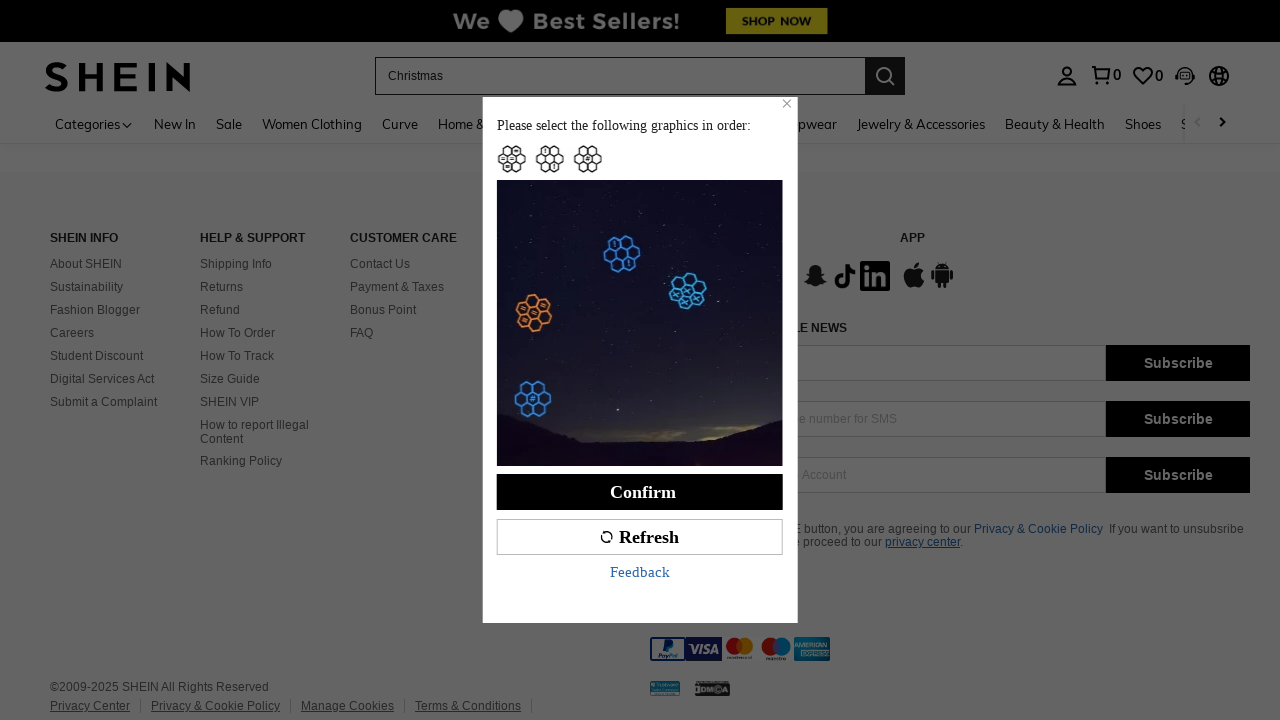

--- FILE ---
content_type: application/javascript
request_url: https://sc.ltwebstatic.com/she_dist/assets/85389.c77b410d134aa51e.js
body_size: -123
content:
"use strict";(self.webpackChunkSHEIN_W=self.webpackChunkSHEIN_W||[]).push([[85389],{9388:(e,i,t)=>{t.d(i,{Y:()=>p});var r=t(945286),n=t(884880);const o=()=>Promise.all([t.e(7526),t.e(93961)]).then(t.bind(t,993961)),p=(e,i)=>{r.A.register(e,o,{region:i,priority:n.WT[e],condition:()=>!0,type:n.WZ.FUNCTION,displayOptions:{timeout:0,inViewport:!0}})}},385389:(e,i,t)=>{t.r(i);var r=t(884880);(0,t(9388).Y)(r.R2.SearchAgeLimitPopup,r.aX.SEARCH_LIST)}}]);
//# sourceMappingURL=85389.c77b410d134aa51e.js.map

--- FILE ---
content_type: application/javascript
request_url: https://sc.ltwebstatic.com/she_dist/assets/31012.83924a726553d6d1.js
body_size: 14930
content:
(self.webpackChunkSHEIN_W=self.webpackChunkSHEIN_W||[]).push([[31012],{59138:(e,t,o)=>{var n=o(494011);n.__esModule&&(n=n.default),"string"==typeof n&&(n=[[e.id,n,""]]),n.locals&&(e.exports=n.locals);(0,o(474424).A)("67225dd8",n,!0,{})},214360:(e,t,o)=>{"use strict";o.d(t,{Ay:()=>gt});var n={};o.r(n),o.d(n,{accountSubBindSer:()=>ke,bindExternalIdSer:()=>Se,getCommonFooterCCCInfo:()=>xe,getCommonFooterLanguage:()=>Ee,getDefaultCountryInfo:()=>Be,getSubscribeStatus:()=>ye,getUserInfoManager:()=>ve,setUserInfoManager:()=>we});o(59138);var r=o(111588),i=o(274061);const a={"expose_ad_choice.comp_common-footer":()=>{},"click_ad_choice.comp_common-footer":()=>{},"click_afdruk.comp_common-footer":()=>{},"expose_afdruk.comp_common-footer":()=>{},"expose_email_subscribe.comp_common-footer":()=>{},"click_email_subscribe.comp_common-footer":()=>{},"click_email_subscribe_result.comp_common-footer":({extraData:e})=>{const{reason:t,quick_type:o="show",privacy_policy:n=0,status:r,code:i}=e;return{reason:t,quick_type:o,privacy_policy:n,status:r,reason_code:i}},"click_whatsapp_subscribe.comp_common-footer":()=>({location:"bottom",subscribe_type:1}),"expose_whatsapp_subscribe.comp_common-footer":()=>({location:"bottom",subscribe_type:1}),"click_whatsapp_subscribe_send.comp_common-footer":({extraData:e})=>({location:"bottom",subscribe_type:1,...e}),"expose_whatsapp_subscribe_confirm.comp_common-footer":()=>({location:"bottom",subscribe_type:1}),"click_public_bottom.comp_common-footer":({extraData:e})=>({...e}),"expose_pc_msg_icon.comp_common-footer":()=>{},"click_pc_msg_icone.comp_common-footer":()=>{},"click_popup_country_change.comp_common-footer":()=>{},"click_country.comp_common-footer":({extraData:e})=>({...e,$options:{send_beacon:!0}}),"click_popup_switch_site.comp_common-footer":({extraData:e})=>({...e,$options:{send_beacon:!0}})};var s=o(320207);function c(e){return(0,s.q)(a,e)}const l=(0,i.defineComponent)({__name:"article-list",props:{config:{type:Object,required:!0,default:()=>({isShowPersonalizedEntry:!1,showMediaEntry:!1,showCookieSetting:!1})},langText:{type:Object,required:!0,default:()=>({})},curCountry:{type:null,required:!0,default:()=>({})},isShowKoreaInfo:{type:Boolean,required:!0,default:!1}},emits:["toggleSettings","changeLocation"],setup(e,{expose:t,emit:o}){t();const n=o,{vTap:r,vExpose:a}=c(),s={emit:n,vTap:r,vExpose:a,props:e,siteUID:(0,i.inject)("siteUID")||"",lang:(0,i.inject)("lang")||"",appLanguage:(0,i.inject)("appLanguage")||"",siteList:["UK","ROE","EUR","EUQS","RO","DE","AT","ES","FR","IT","NL","PT","PL","SE","BR"]};return Object.defineProperty(s,"__isScriptSetup",{enumerable:!1,value:!0}),s}}),p=(e,t)=>{const o=e.__vccOpts||e;for(const[e,n]of t)o[e]=n;return o},m={key:0},d={class:"article-list_ul"},u={key:0},C={href:"/Privacy-Center-a-1045.html"},b={key:1},f={href:"/Privacy-Security-Policy-a-282.html"},_={key:2},g={href:"/Terms-and-Conditions-a-399.html"},A=["href"],h={href:"/copyright-noticeam-a-379.html"},x={key:3},E={target:"_blank",href:"/imprint-a-746.html"},k={key:4},y={target:"_blank",href:"/Privacy-Security-Policy-a-282.html#ps-t3"},v={key:5},w={target:"_blank",href:"/user/setting/personalized"},B={style:{width:"16px",height:"16px","vertical-align":"-4px"},width:"16",height:"16",viewBox:"0 0 16 16",fill:"none",xmlns:"http://www.w3.org/2000/svg"};const S=p(l,[["render",function(e,t,o,n,r,a){var s,c,l,p,S;return(0,i.openBlock)(),(0,i.createElementBlock)("div",{class:(0,i.normalizeClass)("bsc-footer-article-list_wrapper "+(n.props.isShowKoreaInfo?"ft-bottom-container":""))},[n.props.langText.SHEIN_KEY_PC_15735?((0,i.openBlock)(),(0,i.createElementBlock)("span",m,(0,i.toDisplayString)(n.props.langText.SHEIN_KEY_PC_15735.replace("{0}",(new Date).getFullYear().toString())),1)):(0,i.createCommentVNode)("v-if",!0),(0,i.createElementVNode)("ul",d,[n.props.langText.SHEIN_KEY_PC_18218?((0,i.openBlock)(),(0,i.createElementBlock)("li",u,[(0,i.createElementVNode)("a",C,(0,i.toDisplayString)(n.props.langText.SHEIN_KEY_PC_18218),1)])):(0,i.createCommentVNode)("v-if",!0),n.props.langText.SHEIN_KEY_PC_15729?((0,i.openBlock)(),(0,i.createElementBlock)("li",b,[(0,i.createElementVNode)("a",f,(0,i.toDisplayString)(n.props.langText.SHEIN_KEY_PC_15729),1)])):(0,i.createCommentVNode)("v-if",!0),(null==(s=n.props.config)?void 0:s.showCookieSetting)?((0,i.openBlock)(),(0,i.createElementBlock)("li",_,[(0,i.createElementVNode)("a",{href:"javascript:;",onClick:t[0]||(t[0]=e=>n.emit("toggleSettings"))},(0,i.toDisplayString)("us"===n.siteUID?n.props.langText.SHEIN_KEY_PC_19854:n.props.langText.SHEIN_KEY_PC_18012),1)])):(0,i.createCommentVNode)("v-if",!0),(0,i.createElementVNode)("li",null,[(0,i.createElementVNode)("a",g,(0,i.toDisplayString)(n.props.langText.SHEIN_KEY_PC_15730),1)]),(0,i.createElementVNode)("li",null,[(0,i.createElementVNode)("a",{href:`https://ipp.shein.com/ipp?language=${n.appLanguage}`},(0,i.toDisplayString)(n.props.langText.SHEIN_KEY_PC_31226),9,A)]),(0,i.createElementVNode)("li",null,[(0,i.createElementVNode)("a",h,(0,i.toDisplayString)(n.props.langText.SHEIN_KEY_PC_15775),1)]),"us"==n.lang?((0,i.openBlock)(),(0,i.createElementBlock)("li",x,t[2]||(t[2]=[(0,i.createElementVNode)("a",{href:"/Accessibility-a-1024.html"}," Accessibility ",-1)]))):(0,i.createCommentVNode)("v-if",!0),(0,i.createElementVNode)("li",null,[(0,i.createElementVNode)("a",E,(0,i.toDisplayString)((null==(l=n.siteList)?void 0:l.includes(null==(c=n.siteUID)?void 0:c.toUpperCase()))?o.langText.SHEIN_KEY_PC_36270:o.langText.SHEIN_KEY_PC_19852),1)]),o.langText.SHEIN_KEY_PC_27370?((0,i.openBlock)(),(0,i.createElementBlock)("li",k,[(0,i.withDirectives)(((0,i.openBlock)(),(0,i.createElementBlock)("a",y,[(0,i.createTextVNode)((0,i.toDisplayString)(o.langText.SHEIN_KEY_PC_27370),1)])),[[n.vExpose,{id:"expose_ad_choice.comp_common-footer"}],[n.vTap,{id:"click_ad_choice.comp_common-footer",data:{$options:{send_beacon:1}}}]])])):(0,i.createCommentVNode)("v-if",!0),(null==(p=n.props.config)?void 0:p.isShowPersonalizedEntry)?((0,i.openBlock)(),(0,i.createElementBlock)("li",v,[(0,i.createElementVNode)("a",w,(0,i.toDisplayString)(n.props.langText.SHEIN_KEY_PC_32302),1)])):(0,i.createCommentVNode)("v-if",!0),["hk","mx"].includes(n.siteUID)?(0,i.createCommentVNode)("v-if",!0):((0,i.openBlock)(),(0,i.createElementBlock)("li",{key:6,class:"footer-location-country",tabindex:"0",onClick:t[1]||(t[1]=e=>n.emit("changeLocation"))},[(0,i.createCommentVNode)(' <Icon\n          style="display: \'inline\'"\n          name="sui_icon_location_fill_16px"\n          size="16px"\n        /> '),((0,i.openBlock)(),(0,i.createElementBlock)("svg",B,t[3]||(t[3]=[(0,i.createElementVNode)("path",{d:"M7.99997 14.9396C8.09347 14.8709 8.18884 14.7993 8.28564 14.725C9.03736 14.1485 9.7491 13.5116 10.3915 12.8325C12.3246 10.7888 13.3333 8.69872 13.3333 6.64014C13.3333 3.70936 10.9455 1.3335 7.99997 1.3335C5.05444 1.3335 2.66663 3.70935 2.66663 6.64014C2.66663 8.69872 3.67531 10.7888 5.60842 12.8325C6.25083 13.5116 6.96258 14.1485 7.7143 14.725C7.81109 14.7993 7.90646 14.8709 7.99997 14.9396ZM5.87209 6.66655C5.87209 5.49137 6.82476 4.5387 7.99994 4.5387C9.17512 4.5387 10.1278 5.49137 10.1278 6.66655C10.1278 7.84173 9.17512 8.7944 7.99994 8.7944C6.82476 8.7944 5.87209 7.84173 5.87209 6.66655Z",fill:"#1C1C1C"},null,-1)]))),(0,i.createElementVNode)("a",null,(0,i.toDisplayString)((null==(S=n.props.curCountry)?void 0:S.country)||""),1)]))])],2)}],["__file","/builds/PRitxt6n/0/npmjs/shein-aidc/busniness-lib/packages/bs/common-footer/laptop/src/component/article-list.vue"]]),N={class:"bsc-footer-donload-app_wrapper"},I={tabindex:"0"},P={tabindex:"0"},D=["href"],T={style:{width:"28px",height:"28px"},width:"28",height:"28",viewBox:"0 0 28 28",fill:"none"},F=["href"],V={style:{width:"28px",height:"28px"},width:"28",height:"28",viewBox:"0 0 28 28",fill:"none"};const L=p((0,i.defineComponent)({__name:"download-app",props:{title:{type:String,required:!0,default:""},siteUID:{type:String,required:!0,default:""}},setup(e,{expose:t}){t();const o=e,n={jp:"https://play.google.com/store/apps/details?id=com.zzkko&hl=ja",default:"https://play.google.com/store/apps/details?id=com.zzkko&hl=en"},r={ru:"https://apps.apple.com/ru/app/shein-fashion-shopping-online/id878577184",de:"https://apps.apple.com/de/app/shein-shopping-und-fashion/id878577184",it:"https://apps.apple.com/it/app/shein-moda-e-shopping/id878577184",fr:"https://apps.apple.com/fr/app/shein-vente-privee-mode-femme/id878577184",th:"https://apps.apple.com/th/app/shein-fashion-shopping-online/id878577184",tw:"https://apps.apple.com/tw/app/shein-fashion-shopping-online/id878577184",hk:"https://apps.apple.com/hk/app/shein-fashion-shopping-online/id878577184?l=en",au:"https://apps.apple.com/au/app/shein-fashion-shopping-online/id878577184",uk:"https://apps.apple.com/gb/app/shein-fashion-shopping-online/id878577184",mx:"https://apps.apple.com/mx/app/shein-fashion-online-shopping/id878577184",jp:"https://apps.apple.com/jp/app/y-ub-streetwear-fashion-shopping/id878577184",default:"https://itunes.apple.com/us/app/yub-streetwear-fashion-shopping/id878577184?mt=8"},i={props:o,sheinUrlsAndroid:n,sheinUrls:r,appleUrl:()=>r[o.siteUID]||r.default,androidUrl:()=>n[o.siteUID]||n.default};return Object.defineProperty(i,"__isScriptSetup",{enumerable:!1,value:!0}),i}}),[["render",function(e,t,o,n,r,a){return(0,i.openBlock)(),(0,i.createElementBlock)("div",N,[(0,i.createElementVNode)("h6",I,(0,i.toDisplayString)(o.title),1),(0,i.createElementVNode)("ul",P,[(0,i.createElementVNode)("li",null,[(0,i.createElementVNode)("a",{tabindex:"0","aria-label":"app store",href:n.appleUrl(),"data-type":"apple"},[(0,i.createCommentVNode)(' <Icon\n            color="#222"\n            name="sui_icon_apple_28px"\n            size="28px"\n          /> '),((0,i.openBlock)(),(0,i.createElementBlock)("svg",T,t[0]||(t[0]=[(0,i.createElementVNode)("path",{d:"M15.0585 3.6395C16.7068 1.46691 18.9985 1.4563 18.9985 1.4563C18.9985 1.4563 19.3394 3.4989 17.7019 5.46656C15.9534 7.5676 13.966 7.22386 13.966 7.22386C13.966 7.22386 13.5926 5.57147 15.0585 3.6395Z",fill:"#222"},null,-1),(0,i.createElementVNode)("path",{d:"M14.1753 8.65443C15.0234 8.65443 16.5972 7.48877 18.6457 7.48877C22.172 7.48877 23.5593 9.99794 23.5593 9.99794C23.5593 9.99794 20.8461 11.3852 20.8461 14.7511C20.8461 18.5482 24.2259 19.8568 24.2259 19.8568C24.2259 19.8568 21.8632 26.5069 18.672 26.5069C17.2062 26.5069 16.0666 25.5191 14.5223 25.5191C12.9485 25.5191 11.3867 26.5437 10.3695 26.5437C7.45539 26.5437 3.7738 20.2355 3.7738 15.1647C3.7738 10.1758 6.89001 7.55861 9.81292 7.55861C11.713 7.55863 13.1875 8.65443 14.1753 8.65443Z",fill:"#1C1C1C"},null,-1)])))],8,D)]),(0,i.createElementVNode)("li",null,[(0,i.createElementVNode)("a",{tabindex:"0","aria-label":"google play",href:n.androidUrl(),"data-type":"andriod"},[(0,i.createCommentVNode)(' <Icon\n            color="#222"\n            name="sui_icon_andriod_28px"\n            size="28px"\n          /> '),((0,i.openBlock)(),(0,i.createElementBlock)("svg",V,t[1]||(t[1]=[(0,i.createElementVNode)("path",{d:"M21.7986 17.0381C21.7986 17.9187 22.4933 18.655 23.3423 18.655C24.2045 18.655 24.8866 17.9187 24.8866 17.0381V10.8068C24.8866 9.91311 24.2044 9.20349 23.3423 9.20349C22.4933 9.20349 21.7986 9.91309 21.7986 10.8068V17.0381ZM16.2787 5.52283C16.2787 5.10226 16.6257 4.76002 17.0377 4.76002C17.4623 4.76002 17.8098 5.10217 17.8098 5.52283C17.8098 5.95656 17.4623 6.29849 17.0377 6.29849C16.6257 6.29849 16.2787 5.95656 16.2787 5.52283ZM10.4116 5.52283C10.4116 5.10226 10.7461 4.76002 11.1576 4.76002C11.5821 4.76002 11.9166 5.10217 11.9166 5.52283C11.9166 5.95656 11.5821 6.29849 11.1576 6.29849C10.7461 6.29849 10.4116 5.95656 10.4116 5.52283ZM7.23359 20.6661C7.23359 21.3497 7.7608 21.9015 8.44284 21.9015H9.80696V25.3721C9.80696 26.2397 10.476 26.9758 11.3507 26.9758C12.1867 26.9758 12.8945 26.2397 12.8945 25.3721V21.9015H15.2877V25.3721C15.2877 26.2397 15.9441 26.9758 16.8189 26.9758C17.6811 26.9758 18.3631 26.2397 18.3631 25.3721V21.9015H19.7268C20.4089 21.9015 20.9364 21.3497 20.9364 20.6661V9.24262H7.23362L7.23359 20.6661ZM20.9103 8.24397C20.7046 6.08822 19.3148 4.28697 17.3078 3.34058L18.5688 1.46111C18.6517 1.33721 18.6333 1.18458 18.5301 1.13211C18.4275 1.06651 18.3118 1.10588 18.2213 1.21099L16.8963 3.15669C16.0086 2.82786 15.0694 2.61777 14.0529 2.61777C13.0363 2.61777 12.0711 2.82786 11.1963 3.15669L9.89701 1.21097C9.80696 1.10586 9.69081 1.04029 9.58813 1.13208C9.48505 1.19814 9.45308 1.33738 9.53642 1.46108L10.81 3.34055C8.80307 4.31344 7.38762 6.07482 7.20753 8.24394L20.9103 8.24397ZM3.21912 17.0381C3.21912 17.9187 3.88811 18.655 4.76286 18.655C5.59936 18.655 6.3071 17.9187 6.3071 17.0381V10.8068C6.3071 9.91311 5.59936 9.20349 4.76286 9.20349C3.88811 9.20349 3.21912 9.91309 3.21912 10.8068V17.0381Z",fill:"#1C1C1C"},null,-1)])))],8,F)])])])}],["__file","/builds/PRitxt6n/0/npmjs/shein-aidc/busniness-lib/packages/bs/common-footer/laptop/src/component/download-app.vue"]]),H={class:"bsc-footer-img-link_wrapper"};const K=p({},[["render",function(e,t){return(0,i.openBlock)(),(0,i.createElementBlock)("div",H,t[0]||(t[0]=[(0,i.createElementVNode)("a",{href:"javascript:;",tabindex:"-1",title:"This site is protected by Trustwave's Trusted Commerce program",onclick:"javascript:window.open('https://sealserver.trustwave.com/cert.php?customerId=&size=105x54&style=invert&form=&baseURL=fr.shein.com', 'c_TW', 'location=no, toolbar=no, resizable=yes, scrollbars=yes, directories=no, status=no, width=615, height=720'); return false;",oncontextmenu:"javascript:alert('Copying Prohibited by Law - Trusted Commerce is a Service Mark of TrustWave Holdings, Inc.'); return false;"},[(0,i.createElementVNode)("img",{class:"lazyload",src:"https://img.ltwebstatic.com/images3_ccc/2024/09/18/92/1726668709c6408f075e79bdc72f7d2e5b42ed848b.png","data-src":"https://img.ltwebstatic.com/images3_ccc/2024/09/18/8f/17266688044dfd6d76adec3f8e9a293781a352701d.png",alt:"This site is protected by Trustwave's Trusted Commerce program"})],-1),(0,i.createElementVNode)("a",{tabindex:"-1",href:"http://www.dmca.com/Protection/Status.aspx?ID=8c71f59c-ee5a-4cde-a57f-4bb14086371e",title:"DMCA.com Protection Status"},[(0,i.createElementVNode)("img",{class:"dmca-img lazyload",src:"https://img.ltwebstatic.com/images3_ccc/2024/09/18/92/1726668709c6408f075e79bdc72f7d2e5b42ed848b.png","data-src":"https://img.ltwebstatic.com/images3_ccc/2024/09/18/35/172666882107470bb7c164aeca17caf2d01d3f07ec.png",alt:"DMCA.com Protection Status"})],-1)]))}],["__file","/builds/PRitxt6n/0/npmjs/shein-aidc/busniness-lib/packages/bs/common-footer/laptop/src/component/img-link.vue"]]),j={class:"bsc-footer-policy_wrapper"},Y={tabindex:"0"},U=["data-url","data-index","data-subindex","data-titlegroup","data-title"],M=["href","data-url","data-index","data-subindex","data-titlegroup","data-title"];const q=p((0,i.defineComponent)({__name:"policy",props:{dataList:{type:Array,required:!0,default:()=>[]}},setup(e,{expose:t}){t();const o=e,n=(0,r._t)(),{$envs:a}=n,s=(0,i.ref)({}),c=(0,i.ref)({}),l=e=>e.offsetHeight>23;(0,i.watch)((()=>o.dataList),(()=>{(0,i.nextTick)((()=>{Object.keys(s.value).forEach((e=>{const t=s.value[e];l(t)?c.value[e]=!0:c.value[e]=!1}))}))}),{immediate:!0});const p={props:o,appConfigs:n,$envs:a,policyItemRefs:s,overflowItems:c,isUnidays:e=>e.includes("student-verification")||!1,handleGoStudentDiscount:()=>{location.href=`${a.langPath}/user/student/studentDiscount`},isOverOneLine:l};return Object.defineProperty(p,"__isScriptSetup",{enumerable:!1,value:!0}),p}}),[["render",function(e,t,o,n,r,a){return(0,i.openBlock)(),(0,i.createElementBlock)("div",j,[((0,i.openBlock)(!0),(0,i.createElementBlock)(i.Fragment,null,(0,i.renderList)(n.props.dataList,((e,t)=>((0,i.openBlock)(),(0,i.createElementBlock)("div",{key:t,class:"list_wrap"},[(0,i.createElementVNode)("h6",null,(0,i.toDisplayString)(e.titleGroup),1),(0,i.createElementVNode)("ul",Y,[((0,i.openBlock)(!0),(0,i.createElementBlock)(i.Fragment,null,(0,i.renderList)(e.titleList,((o,r)=>((0,i.openBlock)(),(0,i.createElementBlock)("li",{key:r,style:(0,i.normalizeStyle)(n.overflowItems[`subItem-${t}-${r}`]?{lineHeight:"14px",margin:"4px 0"}:{lineHeight:"23px"})},[n.isUnidays(o.value||"")?((0,i.openBlock)(),(0,i.createElementBlock)("a",{key:0,ref_for:!0,ref:e=>n.policyItemRefs[`subItem-${t}-${r}`]=e,href:"javascript:","data-url":o.value,"data-index":t,"data-subindex":r,"data-titlegroup":e.titleGroup,"data-title":o.title,tabindex:"0",onClick:n.handleGoStudentDiscount},(0,i.toDisplayString)(o.title),9,U)):((0,i.openBlock)(),(0,i.createElementBlock)("a",{key:1,ref_for:!0,ref:e=>n.policyItemRefs[`subItem-${t}-${r}`]=e,href:"1"===o.jumpType?"/"+o.article.relativeUrl+"-a-"+o.value+".html":o.value,"data-url":"1"===o.jumpType?"/"+o.article.relativeUrl+"-a-"+o.value+".html":o.value,"data-index":t,"data-subindex":r,"data-titlegroup":e.titleGroup,"data-title":o.title,tabindex:"0"},(0,i.toDisplayString)(o.title),9,M))],4)))),128))])])))),128))])}],["__file","/builds/PRitxt6n/0/npmjs/shein-aidc/busniness-lib/packages/bs/common-footer/laptop/src/component/policy.vue"]]),O="en",R="ko",z="vn",$="ph",W={[O]:[[{name:"Entity Name: ",text:"Fashion Choice Pte. Ltd."},{name:"Representative: ",text:"Lin Zhiming, Leonard"},{name:"Address: ",text:"12 Marina Boulevard, #15-01, Marina Bay Financial Centre, Singapore 018982"},{name:"Phone Number: ",text:"070 8984 9305"},{name:"Email: ",text:"asiacsteam@shein.com"}],[{name:"Hosting Service Provider: ",text:"Amazon Web Services"},{name:"Mail-order Business Registration Number: ",text:"제2024-공정-0005호"},{name:"",text:"",linkName:"Check Mail-order Business Registration Number >",linkInline:!0,linkHref:"https://www.ftc.go.kr/selectBizOvrCommPop.do?apvPermMgtNo=2024%EA%B3%B5%EC%A0%950005"},{nameBreak:!0,name:"Citibank Purchase Safety Service (Payment Guarantee): ",text:"Customers can use the Citibank Purchase Safety Service<br />(",textSuffix:") signed up by us for safe transaction.",linkInline:!0,linkName:"Payment Guarantee",linkHref:"https://files-c.ltwebstatic.com/ssms/2025/02/06/17388507691556015962.pdf"}]],[R]:[[{name:"업체명：",text:"Fashion Choice Pte. Ltd."},{name:"대표자：",text:"Lin Zhiming, Leonard"},{name:"주소：",text:"12 Marina Boulevard, #15-01, Marina Bay Financial Centre, Singapore 018982"},{name:"전화번호：",text:"070 8984 9305"},{name:"Email: ",text:"asiacsteam@shein.com"}],[{name:"호스팅 서비스 제공：",text:"Amazon Web Services"},{name:"통신판매업 신고번호：",text:"제2024-공정-0005호"},{name:"",text:"",linkInline:!0,linkName:" 통신판매업 신고번호 >",linkHref:"https://www.ftc.go.kr/selectBizOvrCommPop.do?apvPermMgtNo=2024%EA%B3%B5%EC%A0%950005"},{nameBreak:!0,name:"시티은행 구매 안전 서비스(지급 보증)：",text:"고객은 안전한 거래를 위해 당사가 가입한 씨티은행 구매안전서비스 <br />(",textSuffix:")를 이용할 수 있습니다.",linkInline:!0,linkName:"결제대금 지급보증",linkHref:"https://files-c.ltwebstatic.com/ssms/2025/02/06/17388507691556015962.pdf"}]]},G=[[{name:"",text:"Our Services for International Site are provided by Fashion Choice Pte. Ltd."},{name:"Address: ",text:"12 MARINA BOULEVARD, #15-01, MARINA BAY FINANCIAL CENTRE, SINGAPORE 018982"},{name:"Company Registration No.: ",text:" 202137321C, issued by Singapore’s Accounting and Corporate Regulatory Authority on 27 October 2021"},{name:"Email: ",text:"vncsteam@shein.com"}]],Z=[[{name:"Entity Name: ",text:"Fashion Choice Pte. Ltd."},{name:"Address: ",text:"12 Marina Boulevard, #15-01, Marina Bay Financial Centre, Singapore 018982"},{name:"Email: ",text:"phcsteam@shein.com"}]],J={[O]:"Business Information",[R]:"사업 정보 ",[z]:"Business Information",[$]:"Business Information"},X={class:"bsc-footer-policy_wrapper bsc-footer-korea_wrapper"},Q={key:0,tabindex:"0"},ee={tabindex:"0",class:"kr-ft-left"},te=["data-index","data-subindex","data-title"],oe={key:0},ne=["data-index","data-subindex","data-title","innerHTML"],re=["href","data-index","data-subindex","data-title"],ie=["data-index","data-subindex","data-title","innerHTML"],ae={key:4},se=["data-index","data-subindex","data-title"],ce=["href","data-index","data-subindex","data-title"];const le=p((0,i.defineComponent)({__name:"korea-business-info",props:{appLanguage:{type:String,required:!0,default:"en"},siteUID:{type:String,required:!0,default:"kr"}},setup(e,{expose:t}){t();const o=e,n=(0,i.ref)(W[o.appLanguage]),r=(0,i.ref)(J[o.appLanguage]);"vn"===o.siteUID?n.value=G:"ph"===o.siteUID&&(n.value=Z);const a={props:o,koreaBusinessInfoTextData:n,koreaBusinessTitleData:r};return Object.defineProperty(a,"__isScriptSetup",{enumerable:!1,value:!0}),a}}),[["render",function(e,t,o,n,r,a){return(0,i.openBlock)(),(0,i.createElementBlock)("div",X,[((0,i.openBlock)(!0),(0,i.createElementBlock)(i.Fragment,null,(0,i.renderList)(n.koreaBusinessInfoTextData,((e,t)=>((0,i.openBlock)(),(0,i.createElementBlock)("div",{key:t,class:(0,i.normalizeClass)(`col-xs-${5+t} ${o.siteUID} ft-left-list list_wrap kr-business-info`),role:"list"},[0===t?((0,i.openBlock)(),(0,i.createElementBlock)("h6",Q,(0,i.toDisplayString)(n.koreaBusinessTitleData),1)):(0,i.createCommentVNode)("v-if",!0),(0,i.createElementVNode)("ul",ee,[((0,i.openBlock)(!0),(0,i.createElementBlock)(i.Fragment,null,(0,i.renderList)(e,((e,o)=>((0,i.openBlock)(),(0,i.createElementBlock)("li",{key:o},[(0,i.createElementVNode)("a",{href:"javascript:","data-index":t,"data-subindex":o,"data-title":e.title,tabindex:"0"},(0,i.toDisplayString)(e.nameBreak?e.name:e.name+e.text),9,te),e.nameBreak?((0,i.openBlock)(),(0,i.createElementBlock)("br",oe)):(0,i.createCommentVNode)("v-if",!0),e.nameBreak?((0,i.openBlock)(),(0,i.createElementBlock)("a",{key:1,href:"javascript:","data-index":t,"data-subindex":o,"data-title":e.title,tabindex:"0",innerHTML:e.text},null,8,ne)):(0,i.createCommentVNode)("v-if",!0),e.linkName&&e.linkInline?((0,i.openBlock)(),(0,i.createElementBlock)("a",{key:2,target:"_blank",class:"kr-sub-link",href:e.linkHref,"data-index":t,"data-subindex":o,"data-title":e.title,tabindex:"0"},(0,i.toDisplayString)(e.linkName),9,re)):(0,i.createCommentVNode)("v-if",!0),e.textSuffix?((0,i.openBlock)(),(0,i.createElementBlock)("a",{key:3,href:"javascript:","data-index":t,"data-subindex":o,"data-title":e.title,tabindex:"0",innerHTML:e.textSuffix},null,8,ie)):(0,i.createCommentVNode)("v-if",!0),e.linkName&&!e.linkInline?((0,i.openBlock)(),(0,i.createElementBlock)("br",ae)):(0,i.createCommentVNode)("v-if",!0),e.addText?((0,i.openBlock)(),(0,i.createElementBlock)("a",{key:5,"data-index":t,"data-subindex":o,"data-title":e.title,tabindex:"0"},(0,i.toDisplayString)(e.addText),9,se)):(0,i.createCommentVNode)("v-if",!0),e.linkName&&!e.linkInline?((0,i.openBlock)(),(0,i.createElementBlock)("a",{key:6,target:"_blank",class:"kr-sub-link",href:e.linkHref,"data-index":t,"data-subindex":o,"data-title":e.title,tabindex:"0"},(0,i.toDisplayString)(" "+e.linkName),9,ce)):(0,i.createCommentVNode)("v-if",!0)])))),128))])],2)))),128))])}],["__file","/builds/PRitxt6n/0/npmjs/shein-aidc/busniness-lib/packages/bs/common-footer/laptop/src/component/korea-business-info.vue"]]);var pe=o(119265);const me={class:"privacy"},de={key:0,class:"bsc-privacy-check j-common-privacy-con j-privacy-check-subscrib"},ue={class:"bsc-privacy-item"},Ce=["innerHTML"],be=["innerHTML"];const fe=p((0,i.defineComponent)({__name:"privacy",props:{langText:{type:Object,required:!0,default:()=>({})}},setup(e,{expose:t}){t();const o=e,n=(0,i.computed)((()=>{const{SHEIN_KEY_PC_26721:e,SHEIN_KEY_PC_26720:t}=o.langText,n=`<a href="/user/privacy_request?isVisitor=true" target="_blank" >${e}</a>`;return(0,pe.v)(n,t)})),r=(0,i.inject)("siteUID")||"",a=(0,i.inject)("lang")||"",s=(0,i.inject)("appLanguage")||"",c=(e,t,o)=>`<a href='${t}' class='${o}' target='_blank'>${e}</a>`,l=(0,i.computed)((()=>{const{SHEIN_KEY_PC_36422:e,SHEIN_KEY_PC_36423:t,SHEIN_KEY_PC_36424:n}=o.langText,r=c(t,"/Terms-and-Conditions-a-399.html","terms-tip"),i=c(n,"/Privacy-Security-Policy-a-282.html","privacy-tip");return(0,pe.v)(r,i,e)})),p=(0,i.computed)((()=>"jp"===r&&["en","ja"].includes(s))),m={handlePrivacy:()=>{window.open("/Privacy-Security-Policy-a-282.html","_blank")},props:o,privacyRequestText:n,siteUID:r,lang:a,appLanguage:s,SITE_GDPR:["en","enes","enpt-pt","uk","fr","de","es","it","nl","se","sesv","eur","eurde","eurfr","eurnl","eurpt-pt","eurbg","pl","pt","eurcs-cz","eurel-gr","roe","euqs","euqscs-cz","euqsel-gr","euqsfr","euqsnl","euqsro","euqshu","euqssk"],siteUids:["eur","euqs","fr","de","it","nl","pl","pt","es","se","roe","uk","us"],aLinkHandler:c,JPTip:l,isShowJPTip:p};return Object.defineProperty(m,"__isScriptSetup",{enumerable:!1,value:!0}),m}}),[["render",function(e,t,o,n,r,a){return(0,i.openBlock)(),(0,i.createElementBlock)("div",me,[n.SITE_GDPR.includes(n.lang)||n.siteUids.includes(n.siteUID)?((0,i.openBlock)(),(0,i.createElementBlock)("div",de,[(0,i.createElementVNode)("div",ue,[(0,i.createElementVNode)("div",null,[(0,i.createTextVNode)((0,i.toDisplayString)(n.props.langText.SHEIN_KEY_PC_17238)+" ",1),(0,i.createElementVNode)("a",{href:"javascript:void(0);",onClick:n.handlePrivacy},(0,i.toDisplayString)(n.props.langText.SHEIN_KEY_PC_15822),1),t[0]||(t[0]=(0,i.createTextVNode)("  ")),n.siteUids.includes(n.siteUID)?((0,i.openBlock)(),(0,i.createElementBlock)("span",{key:0,class:"bsc-privacy-request-html",innerHTML:n.privacyRequestText},null,8,Ce)):(0,i.createCommentVNode)("v-if",!0)])])])):(0,i.createCommentVNode)("v-if",!0),(0,i.createCommentVNode)(" jp站点隐私合规文案 "),n.isShowJPTip?((0,i.openBlock)(),(0,i.createElementBlock)("div",{key:1,class:"bsc-privacy-jp-tip",innerHTML:n.JPTip},null,8,be)):(0,i.createCommentVNode)("v-if",!0)])}],["__file","/builds/PRitxt6n/0/npmjs/shein-aidc/busniness-lib/packages/bs/common-footer/laptop/src/component/subscribe-us/privacy.vue"]]);var _e=o(900883);const ge={class:"bsc-footer-tips"},Ae={class:"input-error-txt j-footer-privacy-tip",style:{display:"none"}};const he=p({name:"TipsComp",props:{langText:{type:Object,default:()=>({})},tips:{type:String,default:""}}},[["render",function(e,t,o,n,r,a){return(0,i.openBlock)(),(0,i.createElementBlock)("div",ge,[(0,i.withDirectives)((0,i.createElementVNode)("div",{class:"input-error-txt j-footer-errormsg"},(0,i.toDisplayString)(o.tips),513),[[i.vShow,o.tips]]),(0,i.createElementVNode)("div",Ae,(0,i.toDisplayString)(o.langText.SHEIN_KEY_PC_15827),1)])}],["__scopeId","data-v-81ec4ad7"],["__file","/builds/PRitxt6n/0/npmjs/shein-aidc/busniness-lib/packages/bs/common-footer/laptop/src/component/subscribe-us/tips.vue"]]),xe=async function(){return(await this.$schttp({url:"/ccc/bottom/policy/aggregation",params:{channel_id:23,page_type:1}})).data},Ee=async function(){return(await this.$schttp({method:"POST",url:"/system/configs/page_multi_language_mapping",data:{pages:["page_footer"]}})).data||{}},ke=async function(e){return(await this.$schttp({method:"POST",url:"/user/subscribe/account_sub",data:e})).data||{}},ye=async function(e){return(await this.$schttp({method:"POST",url:"/user/subscribe/isSubscribed",data:e,headers:{"content-type":"application/x-www-form-urlencoded"}})).data||{}},ve=async function(){return(await this.$schttp({url:"/api/common/userInfoManager/get",baseURL:"/"})).data||{}},we=async function(e){return(await this.$schttp({method:"POST",url:"/api/common/userInfoManager/update",baseURL:"/",data:e})).data||{}},Be=async function(){return(await this.$schttp({method:"POST",url:"/user-api/address/update_country"})).data||{}},Se=async function(e){return(await this.$schttp({method:"POST",url:"/user/subscribe/bind_external_id",data:e})).data||{}};var Ne=o(860582);function Ie({dataSource:e={},appConfigs:t}){return(0,Ne.J)({standard:n},e,t)}const Pe={name:"SubscribleBtn",components:{SButton:o(486745).e},props:{langText:{type:Object,default:()=>({})},loading:{type:Boolean,default:!1}},methods:{handleSuscribeBtnClick(){this.$emit("handle-suscribe-btn-click")}}},De={class:"la-ball-pulse la-ball-pulse-white"};const Te=p(Pe,[["render",function(e,t,o,n,r,a){const s=(0,i.resolveComponent)("SButton");return(0,i.openBlock)(),(0,i.createBlock)(s,{type:["primary","H36PX"],class:"j-subscribe-submit",style:{"border-radius":"0"},onClick:a.handleSuscribeBtnClick},{default:(0,i.withCtx)((()=>[(0,i.withDirectives)((0,i.createElementVNode)("div",{class:"j-footer-submit"},(0,i.toDisplayString)(o.langText.SHEIN_KEY_PC_15726),513),[[i.vShow,!o.loading]]),(0,i.withDirectives)((0,i.createElementVNode)("div",De,t[0]||(t[0]=[(0,i.createElementVNode)("div",null,null,-1),(0,i.createElementVNode)("div",null,null,-1),(0,i.createElementVNode)("div",null,null,-1)]),512),[[i.vShow,o.loading]])])),_:1},8,["onClick"])}],["__file","/builds/PRitxt6n/0/npmjs/shein-aidc/busniness-lib/packages/bs/common-footer/laptop/src/component/subscribe-us/SubscribleBtn.vue"]]),Fe={class:"bsc-footer-subscribe_email"},Ve={class:"subscribe__input"},Le=["placeholder"];const He=p((0,i.defineComponent)({__name:"subscribe-email",props:{langText:{type:Object,required:!0,default:()=>({})}},setup(e,{expose:t}){t();const{vTap:o,vExpose:n,triggerNotice:a}=c(),s=e,l=(0,i.reactive)({email:"",tips:"",loading:!1}),p=(0,r._t)(),m=Ie({appConfigs:p}),d=({code:e,reason:t})=>{a({id:"click_email_subscribe_result.comp_common-footer",data:{status:0==e?1:0,code:e,reason:t}})},u={vTap:o,vExpose:n,triggerNotice:a,props:s,subscribe:l,appConfigs:p,apis:m,handleSuscribeInput:()=>{l.tips=""},handleSuscribe:async()=>{const e=l.email.trim();if(!e)return void(l.tips=s.langText.SHEIN_KEY_PC_15165);(0,_e.Vd)({email:e,signUp:!0})||(l.tips=s.langText.SHEIN_KEY_PC_15771,d({code:-1,reason:"incorrect_email_format"})),l.loading=!0;const t=await m.accountSubBindSer({alias:e,alias_type:1,scene_type:3});l.tips=(null==t?void 0:t.msg)||s.langText.SHEIN_KEY_PC_15829,l.loading=!1,d({code:t.code,reason:""})},subscribeAnalysis:d,Tips:he,SubscribleBtn:Te};return Object.defineProperty(u,"__isScriptSetup",{enumerable:!1,value:!0}),u}}),[["render",function(e,t,o,n,r,a){return(0,i.openBlock)(),(0,i.createElementBlock)("div",Fe,[(0,i.withDirectives)(((0,i.openBlock)(),(0,i.createElementBlock)("div",Ve,[(0,i.withDirectives)((0,i.createElementVNode)("input",{"onUpdate:modelValue":t[0]||(t[0]=e=>n.subscribe.email=e),placeholder:n.props.langText.SHEIN_KEY_PC_15725,type:"email",class:"j-footer-subscribe",onInput:n.handleSuscribeInput},null,40,Le),[[i.vModelText,n.subscribe.email,void 0,{trim:!0}]]),(0,i.createVNode)(n.Tips,{"lang-text":n.props.langText,tips:n.subscribe.tips},null,8,["lang-text","tips"])])),[[n.vExpose,{id:"expose_email_subscribe.comp_common-footer"}]]),(0,i.withDirectives)((0,i.createVNode)(n.SubscribleBtn,{"lang-text":n.props.langText,loading:n.subscribe.loading,onHandleSuscribeBtnClick:n.handleSuscribe},null,8,["lang-text","loading"]),[[n.vTap,{id:"click_email_subscribe.comp_common-footer"}]])])}],["__file","/builds/PRitxt6n/0/npmjs/shein-aidc/busniness-lib/packages/bs/common-footer/laptop/src/component/subscribe-us/subscribe-email.vue"]]),Ke={class:"bsc-footer-subscript-us_wrapper"},je={tabindex:"0"},Ye={key:0,class:"bsc-subscribe-wrap"},Ue={key:1,class:"bsc-subscribe-wrap"};const Me=p((0,i.defineComponent)({__name:"index",props:{langText:{type:Object,required:!0,default:()=>({})},subscriptList:{type:Array,required:!0,default:()=>[]},areaCode:{type:Object,required:!0,default:()=>({code:"",abbr:""})}},setup(e,{expose:t}){t();const o={props:e,Privacy:fe,SubscribeEmail:He};return Object.defineProperty(o,"__isScriptSetup",{enumerable:!1,value:!0}),o}}),[["render",function(e,t,o,n,r,a){return(0,i.openBlock)(),(0,i.createElementBlock)("div",Ke,[(0,i.createElementVNode)("h6",je,(0,i.toDisplayString)(n.props.langText.SHEIN_KEY_PC_15724),1),1===n.props.subscriptList.length?((0,i.openBlock)(),(0,i.createElementBlock)("div",Ye,[(0,i.createCommentVNode)(" 原来的邮箱订阅 "),(0,i.createVNode)(n.SubscribeEmail,{langText:n.props.langText},null,8,["langText"])])):(0,i.createCommentVNode)("v-if",!0),2===n.props.subscriptList.length?((0,i.openBlock)(),(0,i.createElementBlock)("div",Ue,[(0,i.createCommentVNode)(" 新增手机订阅 "),(0,i.createVNode)(n.SubscribeEmail,{langText:n.props.langText},null,8,["langText"]),(0,i.createCommentVNode)(' <SubscribePhone\n        :langText="props.langText"\n        :areaCode="props.areaCode"\n      >\n      </SubscribePhone> '),(0,i.renderSlot)(e.$slots,"SubscribeSMS",{langText:n.props.langText,areaCode:n.props.areaCode}),(0,i.renderSlot)(e.$slots,"SubscribePhone",{langText:n.props.langText,areaCode:n.props.areaCode})])):(0,i.createCommentVNode)("v-if",!0),(0,i.createVNode)(n.Privacy,{"lang-text":n.props.langText},null,8,["lang-text"])])}],["__file","/builds/PRitxt6n/0/npmjs/shein-aidc/busniness-lib/packages/bs/common-footer/laptop/src/component/subscribe-us/index.vue"]]);var qe=o(611367);const Oe={class:"bsc-footer-we-accept_wrap"},Re={tabindex:"0"},ze=["aria-label"],$e=["data-src"];const We=p((0,i.defineComponent)({__name:"we-accept",props:{dataList:{type:Array,required:!0,default:()=>[]},title:{type:String,required:!0,default:""},ariaLabel:{type:String,required:!0,default:""}},setup(e,{expose:t}){t();const o={props:e,get transformImg(){return qe.Y}};return Object.defineProperty(o,"__isScriptSetup",{enumerable:!1,value:!0}),o}}),[["render",function(e,t,o,n,r,a){return(0,i.openBlock)(),(0,i.createElementBlock)("div",Oe,[(0,i.createElementVNode)("h6",Re,(0,i.toDisplayString)(n.props.title),1),(0,i.createElementVNode)("div",{class:"bank-img",tabindex:"0",role:"contentinfo","aria-label":n.props.ariaLabel},[((0,i.openBlock)(!0),(0,i.createElementBlock)(i.Fragment,null,(0,i.renderList)(o.dataList,(e=>((0,i.openBlock)(),(0,i.createElementBlock)("img",{key:e.id,class:"lazyload",tabindex:"-1","aria-hidden":"true","data-src":n.transformImg({img:e.url})},null,8,$e)))),128))],8,ze)])}],["__file","/builds/PRitxt6n/0/npmjs/shein-aidc/busniness-lib/packages/bs/common-footer/laptop/src/component/we-accept.vue"]]);var Ge=o(83416),Ze=o.n(Ge);const Je=p((0,i.defineComponent)({__name:"media-community-entry",props:{display:{type:Boolean,default:!1}},setup(e,{expose:t}){t();const o=e,n=(0,r._t)(),a=Ie({appConfigs:n}),{triggerNotice:s}=c(),l={us:"121041328593190",ph:"103863481839366",au:"647306098990385",ca:"102143945750425"},p=(0,i.inject)("siteUID")||"",m=(0,i.inject)("memberId")||"",d=async(e,t)=>{var o,n;let r=null==(o=null==window?void 0:window.sessionStorage)?void 0:o.getItem("_IS_BIND_FB_MESSENGER_MID");if(e&&r||!e)return;let i={channel_type:1,external_id:t,external_source:l[p||"us"],member_id:e,scene_type:3};await a.bindExternalIdSer(i),null==(n=null==window?void 0:window.sessionStorage)||n.setItem("_IS_BIND_FB_MESSENGER_MID","true")},u=(0,i.ref)(!1);(0,i.onMounted)((()=>{o.display&&["us","ph","ca","au"].includes(p)&&(u.value=!0,s({id:"expose_pc_msg_icon.comp_common-footer"}))}));const C={props:o,appConfigs:n,apis:a,triggerNotice:s,FB_PAGE_ID_MAP:l,siteUID:p,memberId:m,handleJumpMessage:async()=>{let e={us:"https://m.me/121041328593190",ph:"https://m.me/103863481839366",ca:"https://m.me/102143945750425",au:"https://m.me/647306098990385"}[p];if(m){const t=Ze()(Ze()(`messenger_${m}`)),o={mid:t,time:(new Date).getTime()},n=window.btoa(JSON.stringify(o));await d(m,t),e+="?ref="+n}window.open(e,"_blank"),s({id:"click_pc_msg_icone.comp_common-footer"})},postBindRelation:d,isShowMsg:u};return Object.defineProperty(C,"__isScriptSetup",{enumerable:!1,value:!0}),C}}),[["render",function(e,t,o,n,r,a){return n.isShowMsg?((0,i.openBlock)(),(0,i.createElementBlock)("a",{key:0,class:"ft-community",onClick:t[0]||(t[0]=(0,i.withModifiers)((e=>n.handleJumpMessage()),["stop","prevent"]))},t[1]||(t[1]=[(0,i.createElementVNode)("img",{class:"lazyload",src:"https://img.ltwebstatic.com/images3_ccc/2024/09/24/09/17271691976712a1dd49c5e76540b89312eed9e828.png",width:"30",height:"30",alt:""},null,-1)]))):(0,i.createCommentVNode)("v-if",!0)}],["__file","/builds/PRitxt6n/0/npmjs/shein-aidc/busniness-lib/packages/bs/common-footer/laptop/src/component/media-community-entry.vue"]]),Xe=(0,i.defineComponent)({__name:"find-us",props:{dataList:{type:Array,required:!0,default:()=>[]},title:{type:String,required:!0,default:""},ariaLabel:{type:String,required:!0,default:""},showMedia:{type:Boolean,required:!0,default:!1}},setup(e,{expose:t}){t();const{triggerNotice:o}=c(),n=e,r=(0,i.ref)(null),a=e=>{if(e.target.matches(".ft-community")){const t=e.target,n=Number(t.dataset.index)+1,r=t.dataset.title,i=t.dataset.url;o({id:"click_public_bottom.comp_common-footer",data:{index:"1_"+r+"`"+n+"_''",url:i}})}};(0,i.onMounted)((()=>{"undefined"!=typeof window&&r.value&&r.value.addEventListener("click",a)})),(0,i.onUnmounted)((()=>{r.value&&r.value.removeEventListener("click",a)}));const s={triggerNotice:o,props:n,parentElement:r,handleClick:a,MediaCommuityEntry:Je,get transformImg(){return qe.Y}};return Object.defineProperty(s,"__isScriptSetup",{enumerable:!1,value:!0}),s}}),Qe={class:"bsc-footer-find-us_wrapper"},et=["aria-label"],tt=["href"],ot=["data-url","data-index","data-title","data-src"];const nt=p(Xe,[["render",function(e,t,o,n,r,a){return(0,i.openBlock)(),(0,i.createElementBlock)("div",Qe,[(0,i.createElementVNode)("h6",null,(0,i.toDisplayString)(n.props.title),1),(0,i.createElementVNode)("ul",{ref:"parentElement",tabindex:"0",role:"list",style:{height:"auto"},"aria-label":n.props.ariaLabel},[((0,i.openBlock)(!0),(0,i.createElementBlock)(i.Fragment,null,(0,i.renderList)(o.dataList,((e,t)=>((0,i.openBlock)(),(0,i.createElementBlock)("li",{key:t},[((0,i.openBlock)(),(0,i.createElementBlock)("a",{key:t,href:e.jumpHref,class:"ft-community",target:"_blank","aria-hidden":"true",tabindex:"-1"},[(0,i.createElementVNode)("img",{class:"ft-community lazyload","data-url":e.jumpHref,"data-index":t,"data-title":n.props.title,"data-src":n.transformImg({img:e.imgSrc}),width:"30",height:"30",alt:""},null,8,ot)],8,tt))])))),128)),(0,i.createElementVNode)("li",null,[(0,i.createVNode)(n.MediaCommuityEntry,{display:o.showMedia},null,8,["display"])])],8,et)])}],["__file","/builds/PRitxt6n/0/npmjs/shein-aidc/busniness-lib/packages/bs/common-footer/laptop/src/component/find-us.vue"]]);var rt=o(628664),it=o(665640);const at={class:"bsc-common-footer_article"},st={class:"bsc-common-footer_left"},ct={class:"bsc-common-footer_right"},lt={class:"bcs-common-footer_inline-wrapper"},pt={style:{"padding-top":"30px"}},mt={key:0,style:{"margin-top":"18px"}},dt={class:"bsc-common-footer_article"},ut={class:"bsc-common-footer_left"},Ct={key:0,class:"article-list-div"},bt={class:"bsc-common-footer_right"},ft={key:0,class:"ft-divider"},_t={key:1,class:"bsc-common-footer"};const gt=p((0,i.defineComponent)({__name:"common-footer",props:{config:{type:Object,required:!0,default:()=>({isShowPersonalizedEntry:!1,showMediaEntry:!1,showCookieSetting:!1})},subscriptList:{type:Array,required:!0,default:()=>["subscribe","subscribePhone"]},areaCode:{type:Object,required:!1,default:()=>({code:"",abbr:""})},dataSource:{type:Object,required:!1}},emits:["toggleSettings"],setup(e,{expose:t,emit:o}){var n,a,s,c;t();const l=o,p=(0,r._t)(),m=e,d=(null==(n=p.$envs)?void 0:n.siteUID)||"",u=(null==(a=p.$envs)?void 0:a.lang)||"",C=(null==(s=p.$getters)?void 0:s.isLogin)||!1,b=(null==(c=p.$envs)?void 0:c.appLanguage)||"",f=p.$getters.memberId||"";(0,i.provide)("siteUID",d),(0,i.provide)("lang",u),(0,i.provide)("isLogin",C),(0,i.provide)("appLanguage",b),(0,i.provide)("memberId",f);const _=Ie({appConfigs:p,dataSource:m.dataSource}),g=(0,i.ref)({}),A=(0,i.ref)([]),h=(0,i.ref)([]),x=(0,i.ref)(""),E=(0,i.ref)([]),k=(0,i.ref)(!1),y=(0,i.ref)(null),v=(0,i.ref)("kr"===d||"vn"===d||"ph"===d);(0,i.onMounted)((async()=>{var e,t,o,n,r,i,a,s,c,l,p,m,d,u,C,b,f,k,y,w,B;try{const g=await _.getCommonFooterCCCInfo();A.value=(null==(i=null==(r=null==(n=null==(o=null==(t=null==(e=null==g?void 0:g.info)?void 0:e.pc_home_bottom)?void 0:t.content)?void 0:o.content)?void 0:n.props)?void 0:r.items[0])?void 0:i.itemsPolicy)||[],h.value=(null==(m=null==(p=null==(l=null==(c=null==(s=null==(a=null==g?void 0:g.info)?void 0:a.pc_home_bottom)?void 0:s.content)?void 0:c.content)?void 0:l.props)?void 0:p.items[0])?void 0:m.itemsCommunity)||[],x.value=(null==(k=null==(f=null==(b=null==(C=null==(u=null==(d=null==g?void 0:g.info)?void 0:d.pc_home_bottom)?void 0:u.content)?void 0:C.content)?void 0:b.props)?void 0:f.style)?void 0:k.communityTitle)||"",E.value=(null==(w=null==(y=null==g?void 0:g.info)?void 0:y.payment_logo)?void 0:w.logoList)||[]}catch(e){it.log("common footer CCCInfo err",e)}try{const e=await _.getCommonFooterLanguage();g.value=null==(B=null==e?void 0:e.info)?void 0:B.result}catch(e){it.log("common footer Language err",e)}if(v.value){const e=document.querySelector(".j-footer-bottom-vue");e&&(e.style.maxWidth="1330px")}}));const w={emit:l,appConfigs:p,props:m,siteUID:d,lang:u,isLogin:C,appLanguage:b,memberId:f,apis:_,langText:g,policyList:A,findUsList:h,findUsTitle:x,weAcceptList:E,siteSwitchShow:k,curCountry:y,isShowKoreaInfo:v,changeLocation:()=>{k.value=!0},handleSwitchSite:e=>{y.value=e},handleSwitchCountry:e=>{y.value=e},ArticleList:S,DownloadApp:L,ImgLink:K,Policy:q,KoreaBusinessInfo:le,SubscribeUs:Me,WeAccept:We,FindUs:nt,get BSiteSwitch(){return rt.Y}};return Object.defineProperty(w,"__isScriptSetup",{enumerable:!1,value:!0}),w}}),[["render",function(e,t,o,n,r,a){var s,c,l,p,m,d;return(0,i.openBlock)(),(0,i.createElementBlock)("div",{class:(0,i.normalizeClass)(["bsc-common-footer_wrapper",{"kr-common-footer_wrapper":n.isShowKoreaInfo}])},[(0,i.createElementVNode)("article",at,[(0,i.createElementVNode)("aside",st,[(0,i.createVNode)(n.Policy,{dataList:n.policyList},null,8,["dataList"]),n.isShowKoreaInfo?((0,i.openBlock)(),(0,i.createBlock)(n.KoreaBusinessInfo,{key:0,siteUID:n.siteUID,appLanguage:n.appLanguage},null,8,["siteUID","appLanguage"])):(0,i.createCommentVNode)("v-if",!0)]),(0,i.createElementVNode)("aside",ct,[(0,i.createElementVNode)("div",lt,[(0,i.createVNode)(n.FindUs,{dataList:n.findUsList,title:n.findUsTitle,ariaLabel:null==(s=n.langText)?void 0:s.SHEIN_KEY_PC_20259,showMedia:null==(c=n.props.config)?void 0:c.showMediaEntry},null,8,["dataList","title","ariaLabel","showMedia"]),(0,i.createVNode)(n.DownloadApp,{title:"us"===n.siteUID?null==(l=n.langText)?void 0:l.SHEIN_KEY_PC_18488:null==(p=n.langText)?void 0:p.SHEIN_KEY_PC_15764,siteUID:n.siteUID},null,8,["title","siteUID"])]),(0,i.createVNode)(n.SubscribeUs,{langText:n.langText,subscriptList:n.props.subscriptList,areaCode:n.props.areaCode},{SubscribeSMS:(0,i.withCtx)((t=>[(0,i.renderSlot)(e.$slots,"SubscribeSMS",{langText:t.langText,areaCode:t.areaCode})])),SubscribePhone:(0,i.withCtx)((t=>[(0,i.renderSlot)(e.$slots,"SubscribePhone",{langText:t.langText,areaCode:t.areaCode})])),_:3},8,["langText","subscriptList","areaCode"]),(0,i.createElementVNode)("div",pt,[(0,i.createVNode)(n.WeAccept,{dataList:n.weAcceptList,title:null==(m=n.langText)?void 0:m.SHEIN_KEY_PC_16644,ariaLabel:null==(d=n.langText)?void 0:d.SHEIN_KEY_PC_20258},null,8,["dataList","title","ariaLabel"])]),n.isShowKoreaInfo?((0,i.openBlock)(),(0,i.createElementBlock)("div",mt)):(0,i.createCommentVNode)("v-if",!0),n.isShowKoreaInfo?((0,i.openBlock)(),(0,i.createBlock)(n.ImgLink,{key:1})):(0,i.createCommentVNode)("v-if",!0)])]),(0,i.createElementVNode)("article",dt,[(0,i.createElementVNode)("aside",ut,[n.isShowKoreaInfo?((0,i.openBlock)(),(0,i.createElementBlock)("div",Ct)):(0,i.createCommentVNode)("v-if",!0),n.isShowKoreaInfo?(0,i.createCommentVNode)("v-if",!0):((0,i.openBlock)(),(0,i.createBlock)(n.ArticleList,{key:1,isShowKoreaInfo:n.isShowKoreaInfo,class:"article-list-div",langText:n.langText,curCountry:n.curCountry,siteUID:n.siteUID,config:n.props.config,onToggleSettings:t[0]||(t[0]=e=>n.emit("toggleSettings")),onChangeLocation:n.changeLocation},null,8,["isShowKoreaInfo","langText","curCountry","siteUID","config"]))]),(0,i.createElementVNode)("aside",bt,[n.isShowKoreaInfo?(0,i.createCommentVNode)("v-if",!0):((0,i.openBlock)(),(0,i.createBlock)(n.ImgLink,{key:0}))])]),n.isShowKoreaInfo?((0,i.openBlock)(),(0,i.createElementBlock)("div",ft)):(0,i.createCommentVNode)("v-if",!0),n.isShowKoreaInfo?((0,i.openBlock)(),(0,i.createElementBlock)("aside",_t,[n.isShowKoreaInfo?((0,i.openBlock)(),(0,i.createBlock)(n.ArticleList,{key:0,isShowKoreaInfo:n.isShowKoreaInfo,class:"article-list-div",langText:n.langText,config:o.config,curCountry:n.curCountry,siteUID:n.siteUID,onToggleSettings:t[1]||(t[1]=e=>n.emit("toggleSettings")),onChangeLocation:n.changeLocation},null,8,["isShowKoreaInfo","langText","config","curCountry","siteUID"])):(0,i.createCommentVNode)("v-if",!0)])):(0,i.createCommentVNode)("v-if",!0),(0,i.createVNode)(n.BSiteSwitch,{visible:n.siteSwitchShow,"onUpdate:visible":t[2]||(t[2]=e=>n.siteSwitchShow=e),language:n.langText,onSwitchSite:n.handleSwitchSite,onSwitchCountry:n.handleSwitchCountry},null,8,["visible","language"])],2)}],["__file","/builds/PRitxt6n/0/npmjs/shein-aidc/busniness-lib/packages/bs/common-footer/laptop/src/common-footer.vue"]])},494011:(e,t,o)=>{"use strict";o.r(t),o.d(t,{default:()=>s});var n=o(655975),r=o.n(n),i=o(687277),a=o.n(i)()(r());a.push([e.id,'.bsc-footer-article-list_wrapper>span{outline:0}[mir=ltr] .bsc-footer-article-list_wrapper>span{padding-left:10px}[mir=rtl] .bsc-footer-article-list_wrapper>span{padding-right:10px}.bsc-footer-article-list_wrapper ul{max-width:520px}[mir] .bsc-footer-article-list_wrapper ul{margin-top:5px}.bsc-footer-article-list_wrapper li{display:inline-block;line-height:14px}[mir] .bsc-footer-article-list_wrapper li{margin-bottom:10px;padding:0 10px}[mir=ltr] .bsc-footer-article-list_wrapper li{border-right:1px solid #ccc}[mir=rtl] .bsc-footer-article-list_wrapper li{border-left:1px solid #ccc}[mir=ltr] .bsc-footer-article-list_wrapper li:last-child{border-right:none}[mir=rtl] .bsc-footer-article-list_wrapper li:last-child{border-left:none}.bsc-footer-article-list_wrapper li a{text-decoration:underline}.bsc-footer-article-list_wrapper .footer-location-country{color:rgba(0,0,0,.8)}[mir] .bsc-footer-article-list_wrapper .footer-location-country{cursor:pointer}.bsc-footer-article-list_wrapper .footer-location-country a{color:rgba(0,0,0,.8);text-decoration:underline}.ft-bottom-container{align-items:center;display:flex;flex-direction:column;justify-content:center}[mir] .ft-bottom-container{text-align:center}[mir] .bsc-footer-donload-app_wrapper{padding:0 10px}[mir] .bsc-footer-donload-app_wrapper h6{margin-bottom:16px}.bsc-footer-donload-app_wrapper ul{display:flex;flex-wrap:wrap;gap:0 10px}.bsc-footer-img-link_wrapper .lazyload{display:inline-block;height:15px}[mir=ltr] .bsc-footer-img-link_wrapper a{margin-right:15px}[mir=rtl] .bsc-footer-img-link_wrapper a{margin-left:15px}.bsc-footer-policy_wrapper{display:flex;font-size:12px;justify-content:flex-start}.bsc-footer-policy_wrapper .list_wrap{width:25%}[mir] .bsc-footer-policy_wrapper .list_wrap{padding:0 10px}[mir] .bsc-footer-policy_wrapper h6{margin-bottom:8px}.bsc-footer-policy_wrapper a{color:#666;text-decoration:none}.bsc-footer-policy_wrapper a:hover{color:#222}.bsc-footer-korea_wrapper{display:flex;font-size:12px;justify-content:flex-start}[mir] .bsc-footer-korea_wrapper{margin-top:30px}.bsc-footer-korea_wrapper .kr-business-info{width:50%}[mir] .bsc-footer-korea_wrapper .kr-business-info{margin-top:30px}.bsc-footer-korea_wrapper .kr-business-info a,.bsc-footer-korea_wrapper .kr-business-info li{line-height:13.8px}[mir] .bsc-footer-korea_wrapper .kr-business-info li{margin-bottom:8px}.bsc-footer-korea_wrapper .kr-business-info h6{align-items:center;display:flex;height:23px}[mir] .bsc-footer-korea_wrapper .kr-placeholder{margin-bottom:28px}.bsc-footer-korea_wrapper .col-xs-5{width:41%}.bsc-footer-korea_wrapper .col-xs-5.ph,.bsc-footer-korea_wrapper .col-xs-5.vn{width:88%}[mir] .bsc-footer-korea_wrapper .list_wrap{margin-top:20px;padding:0 10px}.bsc-footer-korea_wrapper .col-xs-6{width:51%}[mir] .bsc-footer-korea_wrapper .col-xs-6{margin-top:50px}[mir=ltr] .bsc-footer-korea_wrapper .col-xs-6{padding-left:18px;padding-right:0}[mir=rtl] .bsc-footer-korea_wrapper .col-xs-6{padding-left:0;padding-right:18px}[mir] .bsc-footer-korea_wrapper h6{margin-bottom:8px}.bsc-footer-korea_wrapper a{color:#666;line-height:23px;text-decoration:none}.bsc-footer-korea_wrapper a:hover{color:#666;text-decoration:inherit}[mir] .bsc-footer-korea_wrapper a:hover{cursor:default}.bsc-footer-korea_wrapper .kr-sub-link{text-decoration:underline}.bsc-footer-korea_wrapper .kr-sub-link:hover{color:#222;text-decoration:underline}[mir] .bsc-footer-korea_wrapper .kr-sub-link:hover{cursor:pointer}.bsc-privacy-check .bsc-privacy-item{color:#666}.bsc-privacy-check .bsc-privacy-item>div{display:table-cell}[mir] .bsc-privacy-check .bsc-privacy-item+.privacy-item{margin-top:10px}.bsc-privacy-check .bsc-privacy-item a{color:#2d68a8}.bsc-privacy-request-html a{color:#2d68a8;text-decoration:underline}.bsc-privacy-jp-tip{color:#222;font-family:Arial;font-size:12px;letter-spacing:0;line-height:100%}.bsc-privacy-jp-tip .privacy-tip,.bsc-privacy-jp-tip .terms-tip{color:#2d68a8;font-style:Bold;font-weight:700;text-decoration:none}.bsc-privacy-jp-tip .privacy-tip:hover,.bsc-privacy-jp-tip .terms-tip:hover{text-decoration:underline}.bsc-footer-tips[data-v-81ec4ad7]{height:20px;position:absolute}.bsc-footer-tips .input-error-txt[data-v-81ec4ad7]{color:#d53333}.bsc-footer-subscribe_email{display:flex;position:relative;width:100%}.bsc-footer-subscribe_email .subscribe__input{flex:1}.bsc-footer-subscribe_email .subscribe__input input{height:36px;outline:0;width:100%}[mir] .bsc-footer-subscribe_email .subscribe__input input{border:1px solid #ccc;padding:0 12px}.bsc-footer-subscribe_email .subscribe__input input::-moz-placeholder{color:#bbb}.bsc-footer-subscribe_email .subscribe__input input::placeholder{color:#bbb}[mir] .bsc-footer-subscript-us_wrapper{margin-bottom:30px}[mir] .bsc-footer-subscript-us_wrapper h6{padding:10px 0}[mir] .bsc-footer-subscript-us_wrapper .bsc-subscribe-wrap{margin-bottom:30px}[mir] .bsc-footer-we-accept_wrap h6{margin-bottom:15px}.bsc-footer-we-accept_wrap .bank-img{display:flex;flex-wrap:wrap;gap:0 10px}.bsc-footer-we-accept_wrap .bank-img img{height:24px}[mir] .bsc-footer-find-us_wrapper h6{margin-bottom:16px}.bsc-footer-find-us_wrapper ul{display:flex;flex-wrap:wrap;gap:0 10px}.bsc-common-footer_wrapper{color:#666;color:var(--common-footer_wrap-color,#666);font-family:Arial,Helvetica,sans-serif!important;max-width:1220px;max-width:var(--common-footer_wrap-max-width,1220px)}[mir] .bsc-common-footer_wrapper{cursor:default}[mir=ltr] .bsc-common-footer_wrapper,[mir=rtl] .bsc-common-footer_wrapper{margin-left:auto;margin-right:auto}.bsc-common-footer_wrapper [tabindex="0"]{outline:0}.bsc-common-footer_wrapper h6{color:#222;font-size:12px;font-weight:700;text-transform:uppercase}.kr-common-footer_wrapper{max-width:1320px}.bsc-common-footer_article{display:flex}.bcs-common-footer_inline-wrapper{display:flex;gap:0 10px}[mir] .bcs-common-footer_inline-wrapper{margin-bottom:20px}.bsc-common-footer_left,.bsc-common-footer_right{flex:0 0 50%}.bsc-common-footer{align-items:center;display:flex;justify-content:center}[mir] .bsc-common-footer{text-align:center}[mir=ltr] .bsc-common-footer_left+.bsc-common-footer_right{margin-left:10px}[mir=rtl] .bsc-common-footer_left+.bsc-common-footer_right{margin-right:10px}[mir] .bsc-common-footer_article+.bsc-common-footer_article{margin-top:20px}[mir=ltr] .article-list-div{padding-right:10px}[mir=rtl] .article-list-div{padding-left:10px}.ft-divider{height:1px;width:100%}[mir] .ft-divider{background-color:#ebebeb;margin:24px 0}',"",{version:3,sources:["webpack://./node_modules/.pnpm/@shein-aidc+bs-common-footer-laptop@0.1.0-alpha.1_@shein-aidc+bs-sdk-libs-da-event-center@2.0_76ezlsbwq6bh4ys6xgjcg5bnfa/node_modules/@shein-aidc/bs-common-footer-laptop/dist/style.css"],names:[],mappings:"AACA,sCACE,SACF,CAAC,gDACC,iBACF,CAAC,gDACC,kBACF,CACA,oCACE,eACF,CACA,0CACE,cACF,CACA,oCAEE,oBAAqB,CADrB,gBAEF,CACA,0CACE,kBAAmB,CACnB,cACF,CACA,8CACE,2BACF,CACA,8CACE,0BACF,CACA,yDACE,iBACF,CACA,yDACE,gBACF,CACA,sCACE,yBACF,CACA,0DACE,oBACF,CACA,gEACE,cACF,CACA,4DACE,oBAAyB,CACzB,yBACF,CACA,qBAEE,kBAAmB,CADnB,YAAa,CAGb,qBAAsB,CADtB,sBAEF,CACA,2BACE,iBACF,CACA,sCACE,cACF,CACA,yCACE,kBACF,CACA,mCACE,YAAa,CACb,cAAe,CACf,UACF,CACA,uCAEE,oBAAqB,CADrB,WAEF,CACA,yCACE,iBACF,CACA,yCACE,gBACF,CACA,2BAEE,YAAa,CADb,cAAe,CAEf,0BACF,CACA,sCACE,SACF,CACA,4CACE,cACF,CACA,oCACE,iBACF,CACA,6BACE,UAAW,CACX,oBACF,CACA,mCACE,UACF,CACA,0BAEE,YAAa,CADb,cAAe,CAEf,0BACF,CAAC,gCACC,eACF,CACA,4CACE,SACF,CACA,kDACE,eACF,CAIA,6FACE,kBACF,CACA,qDACE,iBACF,CACA,+CAGE,kBAAmB,CAFnB,YAAa,CACb,WAEF,CACA,gDACE,kBACF,CACA,oCACE,SACF,CACA,8EAEE,SACF,CACA,2CACE,eAAgB,CAChB,cACF,CACA,oCACE,SACF,CACA,0CACE,eACF,CACA,8CACE,iBAAkB,CAClB,eACF,CACA,8CAEE,cAAiB,CADjB,kBAEF,CACA,mCACE,iBACF,CACA,4BAEE,UAAW,CADX,gBAAiB,CAEjB,oBACF,CACA,kCACE,UAAW,CACX,uBACF,CACA,wCACE,cACF,CACA,uCACE,yBACF,CACA,6CACE,UAAW,CACX,yBACF,CACA,mDACE,cACF,CACA,qCACE,UACF,CACA,yCACE,kBACF,CACA,yDACE,eACF,CACA,uCACE,aACF,CACA,4BACE,aAAc,CACd,yBACF,CACA,oBAKE,UAAc,CAJd,iBAAkB,CAClB,cAAe,CAEf,gBAAmB,CADnB,gBAGF,CACA,gEAKE,aAAc,CADd,eAAgB,CADhB,eAAgB,CADhB,oBAIF,CACA,4EAEE,yBACF,CACA,kCACE,WAAY,CACZ,iBACF,CACA,mDACE,aACF,CACA,4BAEE,YAAa,CACb,iBAAkB,CAFlB,UAGF,CACA,8CACE,MACF,CACA,oDAEE,WAAY,CACZ,SAAU,CAFV,UAGF,CACA,0DAEE,qBAAsB,CADtB,cAEF,CACA,sEACE,UACF,CAFA,iEACE,UACF,CACA,uCACE,kBACF,CACA,0CACE,cACF,CACA,2DACE,kBACF,CACA,oCACE,kBACF,CACA,qCACE,YAAa,CAEb,cAAe,CADf,UAEF,CACA,yCACE,WACF,CACA,qCACE,kBACF,CACA,+BACE,YAAa,CACb,cAAe,CACf,UACF,CACA,2BAGE,UAA4C,CAA5C,0CAA4C,CAF5C,gDAAoD,CACpD,gBAAsD,CAAtD,oDAEF,CAAC,iCACC,cACF,CAGC,0EADC,gBAAiB,CADjB,iBAKF,CACA,0CACE,SACF,CACA,8BAEE,UAAW,CADX,cAAe,CAEf,eAAgB,CAChB,wBACF,CACA,0BACE,gBACF,CACA,2BACE,YACF,CACA,kCACE,YAAa,CACb,UACF,CACA,wCACE,kBACF,CACA,iDAEE,YACF,CACA,mBAEE,kBAAmB,CADnB,YAAa,CAEb,sBACF,CACA,yBACE,iBACF,CACA,2DACE,gBACF,CACA,2DACE,iBACF,CACA,4DACE,eACF,CACA,4BACE,kBACF,CACA,4BACE,iBACF,CACA,YAEE,UAAW,CADX,UAEF,CACA,kBACE,wBAAyB,CACzB,aACF",sourcesContent:['/* __hash__:c06c1e83c85896d12fb031ac9faef383820532e2c6275bac67cd4192af1e3545 */\n.bsc-footer-article-list_wrapper > span {\n  outline: 0;\n}[mir=ltr] .bsc-footer-article-list_wrapper > span {\n  padding-left: 10px;\n}[mir=rtl] .bsc-footer-article-list_wrapper > span {\n  padding-right: 10px;\n}\n.bsc-footer-article-list_wrapper ul {\n  max-width: 520px;\n}\n[mir] .bsc-footer-article-list_wrapper ul {\n  margin-top: 5px;\n}\n.bsc-footer-article-list_wrapper li {\n  line-height: 14px;\n  display: inline-block;\n}\n[mir] .bsc-footer-article-list_wrapper li {\n  margin-bottom: 10px;\n  padding: 0 10px;\n}\n[mir=ltr] .bsc-footer-article-list_wrapper li {\n  border-right: 1px solid #ccc;\n}\n[mir=rtl] .bsc-footer-article-list_wrapper li {\n  border-left: 1px solid #ccc;\n}\n[mir=ltr] .bsc-footer-article-list_wrapper li:last-child {\n  border-right: none;\n}\n[mir=rtl] .bsc-footer-article-list_wrapper li:last-child {\n  border-left: none;\n}\n.bsc-footer-article-list_wrapper li a {\n  text-decoration: underline;\n}\n.bsc-footer-article-list_wrapper .footer-location-country {\n  color: rgba(0, 0, 0, 0.8);\n}\n[mir] .bsc-footer-article-list_wrapper .footer-location-country {\n  cursor: pointer;\n}\n.bsc-footer-article-list_wrapper .footer-location-country a {\n  color: rgba(0, 0, 0, 0.8);\n  text-decoration: underline;\n}\n.ft-bottom-container {\n  display: flex;\n  align-items: center;\n  justify-content: center;\n  flex-direction: column;\n}\n[mir] .ft-bottom-container {\n  text-align: center;\n}\n[mir] .bsc-footer-donload-app_wrapper {\n  padding: 0 10px;\n}\n[mir] .bsc-footer-donload-app_wrapper h6 {\n  margin-bottom: 16px;\n}\n.bsc-footer-donload-app_wrapper ul {\n  display: flex;\n  flex-wrap: wrap;\n  gap: 0 10px;\n}\n.bsc-footer-img-link_wrapper .lazyload {\n  height: 15px;\n  display: inline-block;\n}\n[mir=ltr] .bsc-footer-img-link_wrapper a {\n  margin-right: 15px;\n}\n[mir=rtl] .bsc-footer-img-link_wrapper a {\n  margin-left: 15px;\n}\n.bsc-footer-policy_wrapper {\n  font-size: 12px;\n  display: flex;\n  justify-content: flex-start;\n}\n.bsc-footer-policy_wrapper .list_wrap {\n  width: 25%;\n}\n[mir] .bsc-footer-policy_wrapper .list_wrap {\n  padding: 0 10px;\n}\n[mir] .bsc-footer-policy_wrapper h6 {\n  margin-bottom: 8px;\n}\n.bsc-footer-policy_wrapper a {\n  color: #666;\n  text-decoration: none;\n}\n.bsc-footer-policy_wrapper a:hover {\n  color: #222;\n}\n.bsc-footer-korea_wrapper {\n  font-size: 12px;\n  display: flex;\n  justify-content: flex-start;\n}[mir] .bsc-footer-korea_wrapper {\n  margin-top: 30px;\n}\n.bsc-footer-korea_wrapper .kr-business-info {\n  width: 50%;\n}\n[mir] .bsc-footer-korea_wrapper .kr-business-info {\n  margin-top: 30px;\n}\n.bsc-footer-korea_wrapper .kr-business-info a {\n  line-height: 13.8px;\n}\n.bsc-footer-korea_wrapper .kr-business-info li {\n  line-height: 13.8px;\n}\n[mir] .bsc-footer-korea_wrapper .kr-business-info li {\n  margin-bottom: 8px;\n}\n.bsc-footer-korea_wrapper .kr-business-info h6 {\n  display: flex;\n  height: 23px;\n  align-items: center;\n}\n[mir] .bsc-footer-korea_wrapper .kr-placeholder {\n  margin-bottom: 28px;\n}\n.bsc-footer-korea_wrapper .col-xs-5 {\n  width: 41%;\n}\n.bsc-footer-korea_wrapper .col-xs-5.vn,\n.bsc-footer-korea_wrapper .col-xs-5.ph {\n  width: 88%;\n}\n[mir] .bsc-footer-korea_wrapper .list_wrap {\n  margin-top: 20px;\n  padding: 0 10px;\n}\n.bsc-footer-korea_wrapper .col-xs-6 {\n  width: 51%;\n}\n[mir] .bsc-footer-korea_wrapper .col-xs-6 {\n  margin-top: 50px;\n}\n[mir=ltr] .bsc-footer-korea_wrapper .col-xs-6 {\n  padding-left: 18px;\n  padding-right: 0px;\n}\n[mir=rtl] .bsc-footer-korea_wrapper .col-xs-6 {\n  padding-right: 18px;\n  padding-left: 0px;\n}\n[mir] .bsc-footer-korea_wrapper h6 {\n  margin-bottom: 8px;\n}\n.bsc-footer-korea_wrapper a {\n  line-height: 23px;\n  color: #666;\n  text-decoration: none;\n}\n.bsc-footer-korea_wrapper a:hover {\n  color: #666;\n  text-decoration: inherit;\n}\n[mir] .bsc-footer-korea_wrapper a:hover {\n  cursor: default;\n}\n.bsc-footer-korea_wrapper .kr-sub-link {\n  text-decoration: underline;\n}\n.bsc-footer-korea_wrapper .kr-sub-link:hover {\n  color: #222;\n  text-decoration: underline;\n}\n[mir] .bsc-footer-korea_wrapper .kr-sub-link:hover {\n  cursor: pointer;\n}\n.bsc-privacy-check .bsc-privacy-item {\n  color: #666;\n}\n.bsc-privacy-check .bsc-privacy-item > div {\n  display: table-cell;\n}\n[mir] .bsc-privacy-check .bsc-privacy-item + .privacy-item {\n  margin-top: 10px;\n}\n.bsc-privacy-check .bsc-privacy-item a {\n  color: #2D68A8;\n}\n.bsc-privacy-request-html a {\n  color: #2D68A8;\n  text-decoration: underline;\n}\n.bsc-privacy-jp-tip {\n  font-family: Arial;\n  font-size: 12px;\n  line-height: 100%;\n  letter-spacing: 0px;\n  color: #222222;\n}\n.bsc-privacy-jp-tip .terms-tip,\n.bsc-privacy-jp-tip .privacy-tip {\n  text-decoration: none;\n  font-weight: 700;\n  font-style: Bold;\n  color: #2D68A8;\n}\n.bsc-privacy-jp-tip .terms-tip:hover,\n.bsc-privacy-jp-tip .privacy-tip:hover {\n  text-decoration: underline;\n}\n.bsc-footer-tips[data-v-81ec4ad7] {\n  height: 20px;\n  position: absolute;\n}\n.bsc-footer-tips .input-error-txt[data-v-81ec4ad7] {\n  color: #d53333;\n}\n.bsc-footer-subscribe_email {\n  width: 100%;\n  display: flex;\n  position: relative;\n}\n.bsc-footer-subscribe_email .subscribe__input {\n  flex: 1;\n}\n.bsc-footer-subscribe_email .subscribe__input input {\n  width: 100%;\n  height: 36px;\n  outline: 0;\n}\n[mir] .bsc-footer-subscribe_email .subscribe__input input {\n  padding: 0 12px;\n  border: 1px solid #ccc;\n}\n.bsc-footer-subscribe_email .subscribe__input input::placeholder {\n  color: #bbb;\n}\n[mir] .bsc-footer-subscript-us_wrapper {\n  margin-bottom: 30px;\n}\n[mir] .bsc-footer-subscript-us_wrapper h6 {\n  padding: 10px 0;\n}\n[mir] .bsc-footer-subscript-us_wrapper .bsc-subscribe-wrap {\n  margin-bottom: 30px;\n}\n[mir] .bsc-footer-we-accept_wrap h6 {\n  margin-bottom: 15px;\n}\n.bsc-footer-we-accept_wrap .bank-img {\n  display: flex;\n  gap: 0 10px;\n  flex-wrap: wrap;\n}\n.bsc-footer-we-accept_wrap .bank-img img {\n  height: 24px;\n}\n[mir] .bsc-footer-find-us_wrapper h6 {\n  margin-bottom: 16px;\n}\n.bsc-footer-find-us_wrapper ul {\n  display: flex;\n  flex-wrap: wrap;\n  gap: 0 10px;\n}\n.bsc-common-footer_wrapper {\n  font-family: Arial, Helvetica, sans-serif !important;\n  max-width: var(--common-footer_wrap-max-width, 1220px);\n  color: var(--common-footer_wrap-color, #666);\n}[mir] .bsc-common-footer_wrapper {\n  cursor: default;\n}[mir=ltr] .bsc-common-footer_wrapper {\n  margin-right: auto;\n  margin-left: auto;\n}[mir=rtl] .bsc-common-footer_wrapper {\n  margin-left: auto;\n  margin-right: auto;\n}\n.bsc-common-footer_wrapper [tabindex="0"] {\n  outline: 0;\n}\n.bsc-common-footer_wrapper h6 {\n  font-size: 12px;\n  color: #222;\n  font-weight: 700;\n  text-transform: uppercase;\n}\n.kr-common-footer_wrapper {\n  max-width: 1320px;\n}\n.bsc-common-footer_article {\n  display: flex;\n}\n.bcs-common-footer_inline-wrapper {\n  display: flex;\n  gap: 0 10px;\n}\n[mir] .bcs-common-footer_inline-wrapper {\n  margin-bottom: 20px;\n}\n.bsc-common-footer_left,\n.bsc-common-footer_right {\n  flex: 0 0 50%;\n}\n.bsc-common-footer {\n  display: flex;\n  align-items: center;\n  justify-content: center;\n}\n[mir] .bsc-common-footer {\n  text-align: center;\n}\n[mir=ltr] .bsc-common-footer_left + .bsc-common-footer_right {\n  margin-left: 10px;\n}\n[mir=rtl] .bsc-common-footer_left + .bsc-common-footer_right {\n  margin-right: 10px;\n}\n[mir] .bsc-common-footer_article + .bsc-common-footer_article {\n  margin-top: 20px;\n}\n[mir=ltr] .article-list-div {\n  padding-right: 10px;\n}\n[mir=rtl] .article-list-div {\n  padding-left: 10px;\n}\n.ft-divider {\n  width: 100%;\n  height: 1px;\n}\n[mir] .ft-divider {\n  background-color: #EBEBEB;\n  margin: 24px 0;\n}\n'],sourceRoot:""}]);const s=a},659959:e=>{"use strict";e.exports=JSON.parse('{"BSwichLangCurrency":{"Currency":"SHEIN_KEY_PC_15604","Language":"SHEIN_KEY_PC_15996"}}')},950264:e=>{"use strict";e.exports=JSON.parse('{"BCouponItem":{"Capped":"SHEIN_KEY_PC_30596","CategoryCoupon":"SHEIN_KEY_PC_30598","ShippingCoupon":"SHEIN_KEY_PC_30722","SpecialCoupon":"SHEIN_KEY_PC_30720","StoreCoupon":"SHEIN_KEY_PC_30721","Shop":"SHEIN_KEY_PC_30603","Claim":"SHEIN_KEY_PC_30604","SubscriptionFee":"SHEIN_KEY_PC_30597","Orders+":"SHEIN_KEY_PC_30381","PayWith":"SHEIN_KEY_PC_30709","Stackable":"SHEIN_KEY_PC_30710","Bestchoice":"SHEIN_KEY_PC_30599","New":"SHEIN_KEY_PC_30712","ExpiresIn":"SHEIN_KEY_PC_30725","Code":"SHEIN_KEY_PC_30726","Max":"SHEIN_KEY_PC_30731","Expired":"SHEIN_KEY_PC_30762","AllClaimed":"SHEIN_KEY_PC_30763","Expanded":"SHEIN_KEY_PC_30764","Used":"SHEIN_KEY_PC_30765","Claimed":"SHEIN_KEY_PC_30766","Invalid":"SHEIN_KEY_PC_31049","Copy":"SHEIN_KEY_PC_32932","Save":"SHEIN_KEY_PC_30831","Add":"SHEIN_KEY_PC_30932","SupriseBonus":"SHEIN_KEY_PC_34998","TryAgain":"SHEIN_KEY_PC_33357","Boosted":"SHEIN_KEY_PC_34293","Boost":"SHEIN_KEY_PC_34292","From":"SHEIN_KEY_PC_35617","For":"SHEIN_KEY_PC_35616","CopyText":"SHEIN_KEY_PC_26199","Check":"SHEIN_KEY_PC_30146","Available":"SHEIN_KEY_PC_30143","Applying":"SHEIN_KEY_PC_30145"}}')}}]);
//# sourceMappingURL=31012.83924a726553d6d1.js.map

--- FILE ---
content_type: application/javascript
request_url: https://sc.ltwebstatic.com/she_dist/assets/schttp-chunk-1a3a6c9877621ea6.js
body_size: 8891
content:
"use strict";(self.webpackChunkSHEIN_W=self.webpackChunkSHEIN_W||[]).push([[7885],{16871:(e,n,o)=>{o.d(n,{I:()=>l});var t=o(383112),r=o(177279);let i,a=Number(gbCommonInfo.CSRFTOEKN_MAX_RETRIES);Number.isNaN(a)&&(a=0);let s=500;"undefined"!=typeof window&&window.localStorage.getItem("csrfToken_delay")&&(s=Number(window.localStorage.getItem("csrfToken_delay")));let d=a;async function u(e){const n=async()=>{if(d>0)return await(n=s,new Promise((e=>setTimeout(e,n)))),d--,u(e);var n};try{const o=await Promise.race([e(),new Promise(((e,n)=>setTimeout((()=>n(new Error("Timeout"))),6e3)))]);return o||n()}catch(e){return n()}}function l(){return i||("undefined"!=typeof window&&(i=u((()=>t.A.updateXCsrfToken())).catch((e=>{var n;r.Vc.logInfo({tag:"SHEIN_PC_COMMON_CSRF_TOKEN",message:"update_csrf_token_error",params:{scene:null===(n=gbCommonInfo)||void 0===n?void 0:n.templateType,retries:d,msgData:e}})})).finally((()=>{i=void 0}))),i||Promise.resolve())}},97001:(e,n,o)=>{o.d(n,{A:()=>u});var t=o(98544),r=o.n(t),i=o(665640);const a=[],s=[];function d(e){try{a.forEach((n=>e.interceptors.request.use(...n))),s.forEach((n=>e.interceptors.response.use(...n)))}catch(e){i.error("assignInterceptors error",e)}return e}"undefined"!=typeof window&&(r()._create=r().create,r().create=function(e){return d(r()._create(e))},d(r()));const u=r()},383112:(e,n,o)=>{o.d(n,{A:()=>u,u:()=>l});var t=o(97001),r=o(939021),i=o(656716),a=o(105621),s=o(348668);const d=(()=>{if("undefined"==typeof window)return t.A;const e={baseURL:gbCommonInfo.langPath,headers:{common:{"x-requested-with":"XMLHttpRequest"}},params:{_ver:"1.1.8",_lang:gbCommonInfo.appLanguage}};gbCommonInfo.csrf_token&&(e.headers.common["x-csrf-token"]=gbCommonInfo.csrf_token);const n=t.A.create(e);return n.updateXCsrfToken=async e=>{if(!e){const t=!0;let r=t?"/user-api/csrf/update":"/api/common/csrf/update";const i=await n({url:r,ignoreInterceptor:["csrf"],useBffApi:t}).catch((()=>({})));if(t){var o;if(0!=(null==i?void 0:i.code)||null==i||null===(o=i.info)||void 0===o||!o.updateCs)return!1;e=i.info.updateCs}else{if(!i.updateCs)return!1;e=i.updateCs}}return n.defaults.headers.common["x-csrf-token"]=e,gbCommonInfo.csrf_token=e,e},n.interceptors.request.use(i.Pb),n.interceptors.request.use(i.PI),n.interceptors.request.use(i.WT),n.interceptors.request.use(i.zV),n.interceptors.request.use(i.S4),n.interceptors.request.use(i.Qo.hold),n.interceptors.request.use(i.IT.startRootSpan),n.interceptors.request.use(i.NI),n.interceptors.request.use(i.vF),n.interceptors.request.use(i.D7),n.interceptors.request.use(i.FZ),n.interceptors.request.use(s.iy),n.interceptors.request.use(i.fG),n.interceptors.response.use(i.eq),n.interceptors.response.use(i.X2.success,i.X2.error),n.interceptors.response.use(i.Gm),n.interceptors.response.use(i.Qo.replay(n)),n.interceptors.response.use((0,i.Qm)(n)),n.interceptors.response.use(i.t0),n.interceptors.response.use(i.Zw),n.interceptors.response.use(i.IT.success,i.IT.error),n.interceptors.response.use(i.ug),n.interceptors.response.use((e=>(r.A.httpIntercept(e.headers),e))),n.interceptors.response.use(i.XG),n.interceptors.response.use((e=>{var n,o;return null!==(n=e.config.schttp)&&void 0!==n&&n.getResponse||null!==(o=e.config)&&void 0!==o&&o.__fromBSLibs__?e:e.data}),(e=>{throw e})),window.schttp=n,n})(),u=d;function l(){d({url:"/user-api/setting/get_sample_config",method:"post",useBffApi:!0}).then((({code:e,info:n})=>{0===Number(e)&&(0,a.setLocalStorage)({key:"sky_eye_sample_control_config",value:n.skyEyeConfig||{},expire:36e5})}))}},656716:(e,n,o)=>{o.d(n,{o0:()=>k,fG:()=>Z,vF:()=>J,PI:()=>W,zV:()=>R,FZ:()=>X,X2:()=>G,S4:()=>L,Gm:()=>P,Qm:()=>D,Zw:()=>O,NI:()=>N,WT:()=>T,Pb:()=>ee,D7:()=>B,eq:()=>S,t0:()=>q,ug:()=>j,Qo:()=>K,IT:()=>$,XG:()=>Q});var t=o(794103),r=o(387588),i=o.n(r),a=o(246752),s=o(346443);const d={5501:"10011000",5502:"10011001",5503:"10011002",5510:"10011003",5511:"10011004",5512:"10011005",5520:"10011006"};var u=o(404266),l=o(98544),c=o.n(l),f=o(105621),m=o(725273),p=o(773723),g=o(383112),v=o(177279),_=o(476934),h=o(16871),w=o(92525),I=o(88685),b=o(721720),y=o(818356),C=o(665640);function S(e){var n;const o=null==e||null===(n=e.config)||void 0===n?void 0:n.baseURL,{data:{code:t="",info:r={}}={}}=e||{};if("836100"==t&&null!=o&&o.includes("/bff-api")&&null!=r&&r.attachment){let n={code:t,sub_code:r.sub_code,attachment:r.attachment};e.data=n}return e}const E=["GET","HEAD","OPTIONS"];async function R(e){var n,o;if(null!=e&&null!==(n=e.headers)&&void 0!==n&&n.common["x-csrf-token"])return e;if("on"===(null===(o=gbCommonInfo)||void 0===o?void 0:o.SHOULD_RENDER_CSRF_TOKEN_ON_SSR))return e;if(((null==e?void 0:e.ignoreInterceptor)||[]).indexOf("csrf")>-1)return e;const t=e.method||"GET";if(((null==e?void 0:e.csrfIgnoreMethods)||E).indexOf(t.toUpperCase())>-1)return e;if("undefined"==typeof window)return e;if("/api/common/csrf/update"===(null==e?void 0:e.url))return e;if("/user-api/csrf/update"===(null==e?void 0:e.url))return e;const r=(0,h.I)();return r&&(await r,e.headers.common["x-csrf-token"]=gbCommonInfo.csrf_token||""),e}function A(e,n={}){var o;"undefined"!=typeof window&&(null===(o=window.TPM)||void 0===o||o.run({marketing:"ClientAnalytics",method:"_defineTrack",params:{data:e,options:n}}))}function k(e){const n=function(e){var n;if("undefined"==typeof window||!window.AntiIn)return"";if(null===(n=gbCommonInfo)||void 0===n||!n.SYNC_ANTIIN_URLS.some((n=>e.includes(n))))return"";const o=window.AntiIn;return o._last?o._last:(o._calculating=o.syncGetAllEncrypted(o.Channel.PC,{collect_crosspage:gbCommonInfo.SYNC_ANTIIN_URLS_MORE.some((n=>e.includes(n))),version:gbCommonInfo.RISK_SDK_CONFIG.anti||""}),o._last=o._calculating,setTimeout((()=>o._last=void 0),200),o._calculating)}(e.url)||"",o={};return n&&(o["Anti-In"]=n),e.headers=Object.assign(o,e.headers),e}function T(e){return"undefined"==typeof window||w.default.get({key:"currency"}),e}async function N(e){const n=await async function(e){var n;if("undefined"==typeof window||!window.AntiIn)return"";if(null===(n=gbCommonInfo)||void 0===n||!n.ANTIIN_URLS.some((n=>e.includes(n))))return"";const o=window.AntiIn;return o._last?o._last:(o._calculating||(o._calculating=o.getAllEncrypted(o.Channel.PC,{collect_crosspage:gbCommonInfo.ANTIIN_URLS_MORE.some((n=>e.includes(n))),version:gbCommonInfo.RISK_SDK_CONFIG.anti||""}).then((e=>(o._calculating=null,setTimeout((()=>o._last=void 0),200),o._last=e))).catch((()=>""))),await o._calculating)}(e.url)||"",o={};return n&&(o["Anti-In"]=n),e.headers=Object.assign(o,e.headers),e}let U=!0;async function L(e){var n,o,t,r;if("undefined"==typeof window||"undefined"==typeof gbCommonInfo)return e;e.customdata||(e.customdata={});let i=c().getUri(e);if(i.startsWith("http")){if(!i.startsWith(location.origin))return e;i=i.replace(location.origin,"")}let a="";const s=Date.now();e.customdata.requestStartTime=s,e.customdata.subUrl=null===(n=i.split("?"))||void 0===n?void 0:n[0],e.customdata.sigUrl=i;let d=(null===(o=i.split("?"))||void 0===o||null===(t=o[1])||void 0===t?void 0:t.replace(/'/g,"%27"))||"";var u,l;d?i=(null===(u=i.split("?"))||void 0===u?void 0:u[0])+"?"+d:i=null===(l=i.split("?"))||void 0===l?void 0:l[0];if(null===(r=gbCommonInfo)||void 0===r||!r.OPEN_SIGNATURE)return e;try{a=await window._SHEIN_CALC_SIGNATURE_(i);let e="signature_compute_time";U&&(U=!1,e="signature_compute_time_first"),A({data:[{key_path:e,values:{num:100*(Date.now()-s)}}]},{random:.05})}catch(e){var f,m,p;if("undefined"!=typeof window&&"undefined"!=typeof gbCommonInfo)window.ErrorJs.sendError("error",`${null===(f=gbCommonInfo)||void 0===f||null===(m=f.REPORT_URL)||void 0===m?void 0:m.SA_REPORT_URL}/unusual`,{errorMark:"signature_compute_error",errorInfo:{stack:null==e?void 0:e.stack,message:null==e?void 0:e.message,sigFileName:null===(p=gbCommonInfo)||void 0===p?void 0:p.SIG_FILE_NAME,sigUrl:i}})}return e.headers["x-gw-auth"]=a,e}function P(e){var n,o;const t=Number(null==e||null===(n=e.data)||void 0===n?void 0:n.code),r=Number(null==e||null===(o=e.data)||void 0===o?void 0:o.sub_code);return 836e3===t&&5501===r&&location.reload(),e}let x=!1;function O(e){var n;return[/\/api\/user\/wishlist(?!\/((check\/good)|(group\/optional\/goods\/get)|(redpoint\/get)))/].some((n=>n.test(e.config.url)))&&void 0!==(null===(n=e.data)||void 0===n?void 0:n.code)&&(-4!=+e.data.code&&-2!=+e.data.code||(x||(x=!0,(0,s.L)({message:gbCommonInfo.language.SHEIN_KEY_PC_17753,type:"none",offset:186,onClose:()=>x=!1})),e.data.code=-1,e.data.originCode=-4)),e}function D(e){return function(n){var o,t,r;const i=(null===(o=n.data)||void 0===o?void 0:o.code)||"";return null!==(t=n.config)&&void 0!==t&&null!==(r=t.schttp)&&void 0!==r&&r.asyncCheckLogin&&["00101110","300206"].includes(""+i)&&e({method:"POST",url:"/api/user/auth/logout"}),n}}function q(e){var n;if(null!==(n=e.config.schttp)&&void 0!==n&&n.needLogin&&e.data&&(300206==+e.data.code||"need login"===e.data.msg||"00101110"==e.data.code)){try{o.e(50204).then(o.bind(o,650204)).then((({removeAuthUserInfo:e})=>{e()})).catch((e=>{C.log("forceLogin:"+e)}))}catch(e){C.log(e+"")}location.href=gbCommonInfo.langPath+"/user/auth/logout"}return e}function F(e){const n=(null==e?void 0:e["gateway-waf-reject"])||"";return["A001","A002","A004","A005-Challenge","A005-Block"].some((e=>n.includes(e)))&&!["A002-1"].some((e=>n.includes(e)))}function M(){if("undefined"==typeof window||"undefined"==typeof gbCommonInfo)return!0;const e=navigator.userAgent,{USER_AGENT_BLACK_LIST:n=[]}=gbCommonInfo;return function(e,n){return n.some((n=>e.includes(n)))}(e,n)}const G={success:function(e){var n,o,t,r,i,s,u,l,c,f;if(null!=e&&null!==(n=e.config)&&void 0!==n&&null!==(o=n.schttp)&&void 0!==o&&o.apiLogSkip)return e;if((null==e||null===(t=e.config)||void 0===t||null===(r=t.customdata)||void 0===r?void 0:r.requestStartTime)>0){var m,p,g,h,w;const n=Date.now()-((null==e||null===(m=e.config)||void 0===m||null===(p=m.customdata)||void 0===p?void 0:p.requestStartTime)||0),o=(null==e||null===(g=e.config)||void 0===g?void 0:g.url)||"other";(0,_.F)(o,{responseTime:n}),A({resource:(null==e||null===(h=e.config)||void 0===h||null===(w=h.customdata)||void 0===w?void 0:w.subUrl)||"other",data:[{key_path:"request_time",values:{num:n}}]},{random:.05})}try{var I,b,y,S,E,R,k;if(F(null==e?void 0:e.headers)||M())return e;const{langPath:n=""}=gbCommonInfo,o=null!=e&&null!==(I=e.config)&&void 0!==I&&I.useBffApi?"bff_api_res_code_error":"api_res_code_error",t=(null==e||null===(b=e.config.customdata)||void 0===b?void 0:b.subUrl)||"other";var T,N;if(null!=(null===(y=e.data)||void 0===y?void 0:y.code)&&"0"!=e.data.code&&836100!=e.data.code)v.JY.metricCount({metric_name:o,tags:{siteuid:null===(T=gbCommonInfo)||void 0===T?void 0:T.SiteUID,errorCode:e.data.code,apiUrl:t.substring(n.length),hostname:location.hostname,referer:document.referer||""},message:(null===(N=e.data)||void 0===N?void 0:N.msg)||`${t}请求非0错误`},{immediate:!0});const r=null==e||null===(S=e.headers)||void 0===S||null===(E=S["site-uid"])||void 0===E?void 0:E.trim();if(!r||null===(R=gbCommonInfo)||void 0===R||!R.SiteUID)return e;var U,L,P;if(r!==(null===(k=gbCommonInfo)||void 0===k?void 0:k.SiteUID))v.JY.metricCount({metric_name:"bff_site_error",tags:{siteuid:null===(U=gbCommonInfo)||void 0===U?void 0:U.SiteUID,bffSiteuid:r||"other",apiUrl:(null===(L=e.config)||void 0===L||null===(P=L.customdata)||void 0===P?void 0:P.subUrl)||"other",hostname:location.hostname,referer:document.referer||""},message:"bff返回站点与当前请求站点不一致"},{immediate:!0})}catch(e){C.error(e)}try{if(a.A.sendReportForScHttp(e),!0==(836e3===Number(null==e||null===(i=e.data)||void 0===i?void 0:i.code)))A({resource:(null==e||null===(s=e.config)||void 0===s||null===(u=s.customdata)||void 0===u?void 0:u.subUrl)||"other",data:[{key_path:"request_error_signature",values:{status_code:String(d[Number(null==e||null===(l=e.data)||void 0===l?void 0:l.sub_code)]||0),info:{message:null==e||null===(c=e.config)||void 0===c||null===(f=c.customdata)||void 0===f?void 0:f.sigUrl}}}]},{immediate:!0})}catch(e){C.log(e)}try{var x,O;const n=null==e||null===(x=e.data)||void 0===x?void 0:x.code,o=null==e||null===(O=e.headers)||void 0===O?void 0:O["risk-id"];if(836100==n&&o){var D,q,G,V,H,K,$,j,B;const n={page_name:"page_risk_crawler_block",page_id:6407};null===(D=window)||void 0===D||D.sa("set","setPageData",n);const t=(null===(q=window)||void 0===q||null===(G=q.AntiIn)||void 0===G?void 0:G.syncGetAllEncrypted(null===(V=window)||void 0===V?void 0:V.AntiIn.Channel.PC))||null,r=encodeURIComponent(null==e||null===(H=e.request)||void 0===H?void 0:H.responseURL),i=(null===(K=window)||void 0===K?void 0:K.__ArmorToken)||(null===($=window)||void 0===$?void 0:$.sessionStorage.getItem("armorToken"))||(null===(j=window)||void 0===j?void 0:j.localStorage.getItem("armorToken"))||null;null===(B=window)||void 0===B||B.sa("send",{activity_name:"expose_risk_envinfo",activity_param:{origin_risk_id:o,anti_in:t,armortoken:i,risk_url:r,response:null==e?void 0:e.data}})}}catch(e){C.log(e)}return e},error:function(e){if(void 0!==(null==e?void 0:e.request)){var n,o,t;a.A.sendReportForScHttp(e),A({resource:(null==e||null===(n=e.config)||void 0===n||null===(o=n.customdata)||void 0===o?void 0:o.subUrl)||"other",data:[{key_path:"request_error",values:{status_code:`10010${null==e||null===(t=e.request)||void 0===t?void 0:t.status}`}}]},{immediate:!0});try{var r,i,s,d,u;if(F(null==e||null===(r=e.response)||void 0===r?void 0:r.headers)||M())throw e;const n=(null==e||null===(i=e.response)||void 0===i?void 0:i.status)||0;if(+n<1)throw e;const{langPath:o=""}=gbCommonInfo,t=null!=e&&null!==(s=e.config)&&void 0!==s&&s.useBffApi?"bff_api_request_status_error":"api_request_status_error",a=(null==e||null===(d=e.config.customdata)||void 0===d?void 0:d.subUrl)||"other";v.JY.metricCount({metric_name:t,tags:{siteuid:null===(u=gbCommonInfo)||void 0===u?void 0:u.SiteUID,apiUrl:a.substring(o.length),errorCode:n,hostname:location.hostname,referer:document.referer},message:null==e?void 0:e.message},{immediate:!0})}catch(e){C.error(e)}}try{var l,c,f;const n=null==e||null===(l=e.response)||void 0===l?void 0:l.status,o=null==e||null===(c=e.response)||void 0===c||null===(f=c.headers)||void 0===f?void 0:f["risk-id"];if(403==n&&o){var m,p,g,_,h,w,I,b,y,S;const n={page_name:"page_risk_crawler_block",page_id:6407};null===(m=window)||void 0===m||m.sa("set","setPageData",n);const t=(null===(p=window)||void 0===p||null===(g=p.AntiIn)||void 0===g?void 0:g.syncGetAllEncrypted(null===(_=window)||void 0===_?void 0:_.AntiIn.Channel.PC))||null,r=encodeURIComponent(null==e||null===(h=e.request)||void 0===h?void 0:h.responseURL),i=(null===(w=window)||void 0===w?void 0:w.__ArmorToken)||(null===(I=window)||void 0===I?void 0:I.sessionStorage.getItem("armorToken"))||(null===(b=window)||void 0===b?void 0:b.localStorage.getItem("armorToken"))||null;null===(y=window)||void 0===y||y.sa("send",{activity_name:"expose_risk_envinfo",activity_param:{origin_risk_id:o,anti_in:t,armortoken:i,risk_url:r,response:null==e||null===(S=e.response)||void 0===S?void 0:S.data}})}}catch(e){C.log(e)}throw e}},V={name:"rewriteSignature",active:()=>gbCommonInfo.OPEN_SIGNATURE&&("gray"===gbCommonInfo.NODE_SERVER_ENV||"production"===gbCommonInfo.NODE_SERVER_ENV),range:()=>!0,check:({data:e})=>836e3==(null==e?void 0:e.code)&&5511==(null==e?void 0:e.sub_code),fix:()=>window._SHEIN_SYNC_TIMESTAMP_(gbCommonInfo.langPath+"/_openapi_gateway_/timestamp")},H={name:"geetest",active:()=>!0,range:({url:e})=>[/\/cart\/update/,/\/cart\/add_mall/,/\/api\/comment\/abcCommentImages\/query/,/\/api\/comment\/abcCommentInfo\/query/,/\/goods_detail_nsw\/getCommentByAbc/,/\/goods_detail_nsw\/getCommentInfoByAbc/].some((n=>n.test(e))),check:({data:e})=>{var n;return 836100==(null==e?void 0:e.code)&&(null==e?void 0:e.sub_code)&&(null==e||null===(n=e.attachment)||void 0===n?void 0:n.cookie_duration)},fix:e=>{var n;return(0,u.lt)(e.data.sub_code,e.data.attachment.cookie_duration,null==e||null===(n=e.headers)||void 0===n?void 0:n["risk-id"]).then((e=>{if("success"!==e.status)throw"geetest_close"!==e.status&&(0,s.L)({type:"error",message:gbCommonInfo.language.SHEIN_KEY_PC_16509}),e}))}};const K=new class{constructor(e){(0,t.A)(this,"replayQueue",{}),(0,t.A)(this,"plugins",[]),(0,t.A)(this,"_seed",9999),"undefined"!=typeof window&&"undefined"!=typeof gbCommonInfo&&(e.forEach((({name:e,active:n,range:o,check:t,fix:r})=>{"string"==typeof e&&"function"==typeof n&&"function"==typeof o&&"function"==typeof t&&"function"==typeof r&&n()&&this.plugins.push({pluginName:e,range:o,check:t,fix:r,groupId:0})})),this.interceptor={hold:this._hold.bind(this),replay:e=>n=>this._replay(n,e)})}async _hold(e){return e.customdata||(e.customdata={}),e.customdata.groupId={},await Promise.all(this.plugins.map((async n=>{n.range(e)&&await n.holdingPromise,e.customdata.groupId[n.pluginName]=n.groupId}))),e}async _replay(e,n){var o,t;const r=null===(o=e.config)||void 0===o||null===(t=o.customdata)||void 0===t?void 0:t.groupId;if(!r)return e;const i=e.config.headers["x-gw-replay"];if(i)throw this.replayQueue[i](e),delete this.replayQueue[i],new Error("abandon from replay");let a=!0,s=!1;if(await Promise.all(this.plugins.map((async n=>{if(n.check(e)){a=!1;await this._doFix(e,r,n)||(s=!0)}}))),a||s)return e;const d=this._createUniqueId(),u=this._saveQueue(d);return n(this._resetConfig(d,e.config)).catch((e=>C.log("replay success: ","abandon from replay"===e.message))),u}async _doFix(e,n,o){return n[o.pluginName]!==o.groupId||o.holdingPromise?o.holdingPromise:o.holdingPromise=(async()=>{let n=!0;try{await o.fix(e)}catch(e){C.error(e),n=!1}return o.groupId++,delete o.holdingPromise,n})()}_createUniqueId(){return this._seed<1e3&&(this._seed=9999),this._seed--}_saveQueue(e){let n=null;const o=new Promise((e=>n=e));return this.replayQueue[e]=n,o}_resetConfig(e,n){return n.headers["x-gw-replay"]=e,delete n.headers["x-gw-auth"],delete n.headers["x-csrf-token"],n}}([V,H]).interceptor,$={_getRandomString(e,n="0123456789"){let o="";for(let t=e;t>0;--t)o+=n[Math.floor(Math.random()*n.length)];return o},_getRootSpanInfo(){const{_getRandomString:e}=$,n=`ff${e(14,"0123456789abcdef")}`.toString();return{traceID:n,spanID:n}},_sampleControlConfig:null,_getSampleRate(e){if("undefined"==typeof window||"undefined"==typeof gbCommonInfo)return 0;if(["localhost","debug","gray"].includes(gbCommonInfo.NODE_SERVER_ENV))return 1;let n=null;if($._sampleControlConfig){const{value:e,end:o}=$._sampleControlConfig;n=e,Date.now()>o&&($._sampleControlConfig=null)}else{const e=(0,f.getLocalStorage)("sky_eye_sample_control_config");e&&(n=e,$._sampleControlConfig={value:e,end:Date.now()+18e5})}if(n){var o;const t=null===(o=n.apiMap)||void 0===o?void 0:o[e.url];return t?Number(t.prop):Number(n.prop)||.001}return"/user-api/setting/get_sample_config"!==e.url&&(0,g.u)(),.001},_getSampleFlag(e){const{_getSampleRate:n}=$;return Math.random()<n(e)?1:0},startRootSpan(e){if("undefined"==typeof window||"undefined"==typeof gbCommonInfo)return e;const{_getRootSpanInfo:n,_getSampleFlag:o}=$,{traceID:t}=n(),r=o(e);return e.headers["uber-trace-id"]=`${t}:${t}:0:${r}`,e},_buildTraceSpanData(e,n){var o,t,r,i,a;if("undefined"==typeof window||"undefined"==typeof gbCommonInfo||!e||!n)return null;const{headers:s={},customdata:d={},method:u,url:l=""}=e,c=(null==s?void 0:s["uber-trace-id"])||"",[f="",,,m]=(null==c||null===(o=c.split)||void 0===o?void 0:o.call(c,":"))||[];if("1"!==m)return null;const p=null==d?void 0:d.requestStartTime,g=Date.now()-(p||0),{page_name:v}=window.getSaPageInfo||window.SaPageInfo||{},_=`${$._getSampleRate(e)}`,h="1"===_?"cons":"probabilistic",{headers:w}=n,I=(null==w?void 0:w["x-tracer-name"])||(null==l||null===(t=l.split)||void 0===t||null===(r=t.call(l,"?"))||void 0===r?void 0:r[0])||"/",{IS_RW:b,SERVER_TYPE:y="",NODE_SERVER_ENV:C=""}=gbCommonInfo,S=`${b?"romwe":"shein"}-PC-${y}-${C}`;return{traceID:f,spanID:f,parentID:"",startTime:p,duration:g,operationName:I,api:I,url:l||"",method:(null===(i=(a=u||"").toUpperCase)||void 0===i?void 0:i.call(a))||"",statusCode:n.status||504,ID:"fdf304b4-9e52-56e1-b9be-159baeafb0b9",host:S,page:v,authName:"",samplerType:h,samplerParam:_,spanKind:"client"}},success(e){if("undefined"==typeof window||"undefined"==typeof gbCommonInfo)return e;const{headers:n,config:o}=e||{};if(!n||!o)return e;if(null!=n&&n["x-recognize-cache"])return e;const t=$._buildTraceSpanData(o,e);return t?(A({data:[{key_path:"trace-span",values:{span_info:JSON.stringify(t)}}]},{random:1}),e):e},error(e){if("undefined"==typeof window||"undefined"==typeof gbCommonInfo)throw e;const{config:n,response:o}=e||{};if(!n)throw e;const{headers:t}=o||{};if(null!=t&&t["x-recognize-cache"])throw e;const r=$._buildTraceSpanData(n,o);if(!r)throw e;throw A({data:[{key_path:"trace-span",values:{span_info:JSON.stringify(r)}}]},{random:1}),e}};function j(e){if("undefined"!=typeof window){const n=e.headers,o=n["Client-Ipver"]||n["client-ipver"]||(null!=n&&n.get?null==n?void 0:n.get("Client-Ipver"):"")||"",t=n["Client-Ipaddr"]||n["client-ipaddr"]||(null!=n&&n.get?null==n?void 0:n.get("Client-Ipaddr"):"")||"";o&&(window.__CLIENT_IPVER__=o),t&&(window.__CLIENT_IPADDR__=t)}return e}function B(e){if("undefined"==typeof window||"undefined"==typeof gbCommonInfo)return e;if(e.headers["x-oest"]=b.Lw.getEnptValue(),e.useBffApi){var n;const{langPath:o="",WEB_VERSION:t}=gbCommonInfo;if(e.baseURL=`${o}/bff-api`,e.headers.webVersion=t,null!==(n=e.url)&&void 0!==n&&n.startsWith("/ltspc/")&&(e.baseURL=`${o}/ltspc/bff-api`,e.headers["bff-source"]="shein;pc"),["debug","localhost","gray"].includes(gbCommonInfo.NODE_SERVER_ENV)){const{bffEnv:n}=gbCommonInfo;e.headers["bff-env"]=n,e.headers.sheindebug="676"}}if(e.useBffApi||e.__fromBSLibs__){const{xAdFlag:n,xAppId:o}=gbCommonInfo.xAdFlagObj||{},t=(0,f.getLocalStorage)("addressCookie")||{};o&&o!==w.default.get({key:"memberId"})?e.headers["x-ad-flag"]="":e.headers["x-ad-flag"]=n||"";(gbCommonInfo.X_ADDRESS_API_LIST||[]).some((n=>e.url.includes(n)))&&(0,y.A)({originUrl:e.url,message:"get xAdflag for bff xhr request",addressCookieMemberId:t.memberId||"",addressCookieAddressId:t.addressId||"",addressCookieAddrFromFlag:t.addrFromFlag||""})}return e}function X(e){if("undefined"==typeof window||"undefined"==typeof gbCommonInfo)return e;const n=e.featureKey;if(!n)return e;if(!["post","POST"].includes(e.method))return e;const o=(0,I.Uo)(n);return o?(e.headers["hdata-c"]="ai","application/x-www-form-urlencoded"===e.headers["Content-Type"]?(e.data||(e.data={}),e.data&&"object"==typeof e.data?e.data.data_c={ai:o}:e.data&&"string"==typeof e.data&&(e.data=(0,p.J)(e.data),e.data.data_c=JSON.stringify({ai:o}),e.data=(0,m.r)({queryObj:e.data})),e):(e.data?e.data={...e.data||{},data_c:{ai:o}}:e.params={...e.params||{},data_c:{ai:o}},e)):e}function Q(e){var n;if("undefined"==typeof window||"undefined"==typeof gbCommonInfo)return e;const o=null===(n=e.headers)||void 0===n?void 0:n["x-ad-flag-update"];return"CLEARKEY"===o?((0,f.removeLocalStorage)("addressCookie"),(0,f.removeLocalStorage)("address_cache"),gbCommonInfo.xAdFlagObj={}):o&&(gbCommonInfo.xAdFlagObj={xAdFlag:o,xAppId:w.default.get({key:"memberId"})||""}),e}function W(e){var n,o;if("undefined"==typeof window||"undefined"==typeof gbCommonInfo)return e;if("1"!==(null==e||null===(n=e.headers)||void 0===n?void 0:n["x-sph"]))return e;const t=(null===(o=e.headers)||void 0===o?void 0:o.Accept)||"";if(t.includes("image/webp"))return e;let r=!1;try{r="true"===localStorage.getItem("RESOURCE_ADAPT__WEBP_SUPPORT")}catch(e){}return r?(e.headers||(e.headers={}),e.headers.Accept=t?`image/webp, ${t}`:"image/webp, application/json, text/plain, */*",e):e}function J(e){let n=c().getUri(e);try{var o;if("undefined"==typeof window||"undefined"==typeof gbCommonInfo)return e;const{SiteUID:i,RISK_SDK_DOWNGRADE:a,RISK_SDK_CONFIG:s}=gbCommonInfo,d=(null==a||null===(o=a.infp)||void 0===o?void 0:o.siteuid)||[];if(d.includes("ALL")||d.includes(i))e.headers.armorToken="";else{var t,r;const o=(null==s||null===(t=s.spider)||void 0===t?void 0:t.siteuid)||[];(1==(null==s||null===(r=s.spider)||void 0===r?void 0:r.xhr)||o.includes(i))&&Y(n)&&(e.headers.armorToken=z())}}catch(e){var i,a,s;if("undefined"!=typeof window&&"undefined"!=typeof gbCommonInfo)window.ErrorJs.sendError("error",`${null===(i=gbCommonInfo)||void 0===i||null===(a=i.REPORT_URL)||void 0===a?void 0:a.SA_REPORT_URL}/unusual`,{errorMark:"armorToken_header_error",errorInfo:{stack:null==e?void 0:e.stack,message:null==e?void 0:e.message,sigFileName:null===(s=gbCommonInfo)||void 0===s?void 0:s.SIG_FILE_NAME,sigUrl:n}})}return e}const Y=e=>{if(!/^http(s)?:\/\//.test(e))return!0;return!!new RegExp(`^http(s)?://${location.host}`).test(e)},z=()=>{var e,n,o,t;return window.__ArmorToken||(window.__ArmorToken=(null===(e=window)||void 0===e||null===(n=e.AntiDevices)||void 0===n?void 0:n.getArmorToken())||(null===(o=window)||void 0===o||null===(t=o.localStorage)||void 0===t?void 0:t.getItem("armorToken"))||""),window.__ArmorToken};function Z(e){const{NODE_SERVER_ENV:n=""}=gbCommonInfo;if("gray"!==n)return e;const o=(0,f.getLocalStorage)("tepATMark");if(o&&"0"!==o){const n=(0,f.getLocalStorage)("apiMockId");n&&(e.headers["api-mock-id"]=n)}return e}function ee(e){const{url:n}=e;if("undefined"==typeof window)return e;let o="sdk error";try{const a=c().getUri(e)||"",{search:s}=new(i())(a,location.origin),d=e.data||"",u=e.headers||{},l=gbCommonInfo.CS_RANDOM_URLS.some((e=>n.includes(e))),f=gbCommonInfo.CS_RANDOM_URLS.includes("ALL");var t,r;if(l||f)e.headers=Object.assign(e.headers,{"x-cs-random":(null===(t=window)||void 0===t||null===(r=t.CSRandom)||void 0===r?void 0:r.rand(s.substring(1),d,u))||o})}catch(t){var a,s,d;if(o="sdk error",e.headers=Object.assign(e.headers,{"x-cs-random":o}),"undefined"!=typeof window&&"undefined"!=typeof gbCommonInfo)window.ErrorJs.sendError("error",`${null===(a=gbCommonInfo)||void 0===a||null===(s=a.REPORT_URL)||void 0===s?void 0:s.SA_REPORT_URL}/unusual`,{errorMark:"cs_random_error",errorInfo:{stack:null==t?void 0:t.stack,message:null==t?void 0:t.message,sigFileName:null===(d=gbCommonInfo)||void 0===d?void 0:d.SIG_FILE_NAME,sigUrl:n}})}return e}},827539:(e,n,o)=>{o.d(n,{f:()=>i});var t=o(383112),r=o(999556);function i({isAsync:e,opt:n,successCb:o,errorCb:i,completeCb:a}){e?(0,t.A)({...n}).then((e=>{o&&o(e)})).catch((e=>{i&&i(e)})).finally((e=>{a&&a(e)})):(0,r.A)({...n,success:e=>{o&&o(e)},error:e=>{i&&i(e)},complete:e=>{a&&a(e)}})}},999556:(e,n,o)=>{o.d(n,{A:()=>C});var t=o(97001),r=o(547436),i=o.n(r),a=o(993397),s=o.n(a),d=o(512656),u=o.n(d),l=o(35666),c=o.n(l),f=o(933125),m=o.n(f),p=o(880083),g=o.n(p),v=o(989681),_=o.n(v);function h(e,n){return e.data=c().call(n,e.data,e.headers,n.transformResponse),e}function w(e,n,o,t,r,a=!1){const s=[...e];for(;s.length;){const{fulfilled:e,rejected:d}=s[n](),u=a?d:e;if(u){try{r=u===h?u(r,o):u(r),a=!1}catch(e){r=e,a=!0}if("[object Promise]"===Object.prototype.toString.call(r)){r=new(i())("Promise is unsupported in synchronizeInstance","INTERCEPTOR_ILLEGAL",o,t,r),a=!0;break}}}return{payload:r,inCatch:a}}function I(e,n,o,t,r){const{success:i,error:a,complete:s}=n;if("function"==typeof i||"function"==typeof a){const{payload:s,inCatch:d}=w(e.interceptors.response.handlers,"shift",n,o,t,r);d?"function"==typeof a&&a(s):"function"==typeof i&&i(s)}"function"==typeof s&&s(o)}function b(e){return e.defaults.adapter=function(e){return async function(n){try{(n=>{const{payload:o,inCatch:t}=w(e.interceptors.request.handlers,"pop",n,null,n);if(t)return void I(e,n,null,o,!0);const r=(n=o).headers,a=n.responseType;let d=n.data;s().isFormData(d)&&s().isStandardBrowserEnv()&&delete r["Content-Type"];let l=new XMLHttpRequest;const c=u()(n.baseURL,n.url);l.open(n.method.toUpperCase(),m()(c,n.params,n.paramsSerializer),!1),"setRequestHeader"in l&&s().forEach(r,(function(e,n){void 0===d&&"content-type"===n.toLowerCase()?delete r[n]:l.setRequestHeader(n,e)})),s().isUndefined(n.withCredentials)||(l.withCredentials=!!n.withCredentials),a&&"json"!==a&&(l.responseType=n.responseType),d||(d=null);const f=_()(c);f&&-1===["http","https","file"].indexOf(f)?I(e,n,l,new(i())("Unsupported protocol "+f+":",i().ERR_BAD_REQUEST,n),!0):(l.send(d),function(){if(!l||4!==l.readyState)return;if(0===l.status&&(!l.responseURL||0!==l.responseURL.indexOf("file:")))return;const o="getAllResponseHeaders"in l?g()(l.getAllResponseHeaders()):null,t={data:a&&"text"!==a&&"json"!==a?l.response:l.responseText,status:l.status,statusText:l.statusText,headers:o,config:n,request:l};l.status>=200&&l.status<300||304===l.status?I(e,n,l,t):I(e,n,l,new(i())("Network Error",i().ERR_NETWORK,n,l,t),!0),l=null}())})(n)}catch(e){return{code:"-1",msg:"Unexpected Error in SyncXhrAdapter",error:e}}return{code:"0",msg:"SyncXhrAdapter Work Expectant"}}}(e),e.interceptors.request.forEach=e.interceptors.response.forEach=function(){},e.interceptors.response.handlers.unshift({fulfilled:h}),e}var y=o(656716);const C=(()=>{if("undefined"==typeof window)return t.A;const e=b(t.A.create({baseURL:gbCommonInfo.langPath,headers:{common:{"x-requested-with":"XMLHttpRequest"}},params:{_ver:"1.1.8",_lang:gbCommonInfo.appLanguage}}));return e.interceptors.request.use(y.Pb),e.interceptors.request.use((e=>(e.headers["x-csrf-token"]=gbCommonInfo.csrf_token,e))),e.interceptors.request.use(y.o0),e.interceptors.request.use(y.vF),e.interceptors.request.use(y.D7),e.interceptors.request.use(y.fG),e.interceptors.response.use((0,y.Qm)(e)),e.interceptors.response.use(y.t0),e.interceptors.response.use(y.X2.success,y.X2.error),e.interceptors.response.use((e=>{var n;return null!==(n=e.config.schttp)&&void 0!==n&&n.getResponse?e:e.data}),(e=>{throw e})),window.schttpSync=e,e})()}}]);
//# sourceMappingURL=schttp-chunk-1a3a6c9877621ea6.js.map

--- FILE ---
content_type: application/javascript
request_url: https://sc.ltwebstatic.com/she_dist/assets/53475.fdf51dc13736cf90.js
body_size: 378
content:
"use strict";(self.webpackChunkSHEIN_W=self.webpackChunkSHEIN_W||[]).push([[53475],{753475:(e,i,o)=>{o.r(i);var t=o(120297),n=o(941368),r=o(945286),s=o(773220),a=o(884880);r.A.register(a.R2.SHEIN_PUSH,(()=>Promise.all([o.e(7526),o.e(33382)]).then(o.bind(o,733382))),{priority:a.WT[a.R2.SHEIN_PUSH],condition:async()=>{var e,i;const o=[n.T.getUserAbtResult({newPosKeys:"webpushsubscribe"}),(0,t.TT)()],[r,a]=await Promise.all(o),l="on"===(null===(e=r.webpushsubscribe)||void 0===e||null===(i=e.param)||void 0===i?void 0:i.webpush_subscribe),{isIOS:u}=(0,s.V)();return!(!a||!("Notification"in window)||!l||u)},onAfterShow:()=>{var e;"0"!==window.localStorage.getItem("webpushDialogResult")&&"denied"!==(null===(e=Notification)||void 0===e?void 0:e.permission)||r.A.hide()},displayOptions:{timeout:0,inViewport:!0,delay:1e3,renderCheckTimeout:2e4},frequencyControl:{enabled:!1},containerId:[".top-subscribe-container",".explain-container"],_renderType:"autoMount"})},773220:(e,i,o)=>{function t(){var e,i,o,t,n=null===(e=navigator)||void 0===e||null===(i=e.userAgent)||void 0===i?void 0:i.toLowerCase();var r={ie:/msie/.test(n)&&!/opera/.test(n),opera:/opera/.test(n),safari:/version.*safari/.test(n),chrome:/chrome/.test(n),firefox:/gecko/.test(n)&&!/webkit/.test(n),isIOS:null===(o=navigator)||void 0===o||null===(t=o.userAgent)||void 0===t?void 0:t.includes("like Mac OS X")};const s=Object.keys(r).find((e=>r[e]))||"other";return r.current=s,r}function n(e,i,o){var t,n;const r=(null===(t=e[o])||void 0===t?void 0:t[i])||1;return null===(n=e.links[o])||void 0===n?void 0:n[r]}o.d(i,{Q:()=>n,V:()=>t})}}]);
//# sourceMappingURL=53475.fdf51dc13736cf90.js.map

--- FILE ---
content_type: application/javascript
request_url: https://sc.ltwebstatic.com/she_dist/assets/event-center-86.a9457e440c7ec729.js
body_size: 609
content:
"use strict";(self.webpackChunkSHEIN_W=self.webpackChunkSHEIN_W||[]).push([[82024],{167548:(e,a,s)=>{s.r(a),s.d(a,{default:()=>r});const r={"2-45-1":{sendType:["event","user"],sa:{name:"expose_webpush_popup",page_name:"page_all"},handler({sa:e,report:a}){a({sa:e})}},"2-45-2":{sendType:["event","user"],sa:{name:"click_webpush_allow_btn",page_name:"page_all"},handler({sa:e,report:a},{extraData:s}={}){const{status:r}=s;e.param={status:r},a({sa:e})}},"2-45-3":{sendType:["event","user"],sa:{name:"click_webpush_cancel_btn",page_name:"page_all"},handler({sa:e,report:a},{extraData:s}={}){const{status:r}=s;e.param={status:r},a({sa:e})}},"2-45-4":{sendType:["event","user"],sa:{name:"expose_webpush_message",page_name:"page_all",beacon:1},handler({sa:e,report:a},{extraData:s}){const{web_push_id:r}=s;e.param={web_push_id:r},a({sa:e})}},"2-45-5":{sendType:["event","user"],sa:{name:"click_webpush_message",page_name:"page_all",beacon:1},handler({sa:e,report:a},{extraData:s}){const{web_push_id:r}=s;e.param={web_push_id:r},a({sa:e})}},"2-45-6":{sendType:["event","user"],sa:{name:"expose_webpush_mkt_popup",page_name:"page_all"},handler({sa:e,report:a}){a({sa:e})}},"2-45-7":{sendType:["event","user"],sa:{name:"click_webpush_mkt_popup_subs_btn",page_name:"page_all"},handler({sa:e,report:a}){a({sa:e})}},"2-45-8":{sendType:["event","user"],sa:{name:"click_webpush_mkt_popup_reject_btn",page_name:"page_all"},handler({sa:e,report:a}){a({sa:e})}},"2-45-9":{sendType:["event","user"],sa:{name:"click_webpush_message_unsub",page_name:"page_all",beacon:1},handler({sa:e,report:a}){a({sa:e})}},"2-45-10":{sendType:["event","user"],sa:{name:"click_webpush_message_cvt",page_name:"page_all",beacon:1},handler({sa:e,report:a},{extraData:s}){const{web_push_id:r}=s;e.param={web_push_id:r},a({sa:e})}}}},213649:(e,a,s)=>{s.r(a),s.d(a,{default:()=>r});const r={"2-15-1":{sendType:["user"],sa:{name:"click_topsite_self_image",param:{},beacon:!0}},"2-15-2":{sendType:["user"],sa:{name:"click_topsite_more_service",param:{},beacon:!0}},"2-15-3":{sendType:["user"],sa:{name:"click_topsite_my_coupons",param:{},beacon:!0}},"2-15-4":{sendType:["user"],sa:{name:"click_news",param:{unread_amount:0},beacon:!0},handler({sa:e,report:a},{extraData:s={}}={}){e.param.unread_amount=s.unread_amount,a({sa:e})}},"2-15-5":{sendType:["user"],sa:{name:"click_topsite_my_orders",param:{},beacon:!0}},"2-15-6":{sendType:["user"],sa:{name:"click_topsite_my_points",param:{},beacon:!0}},"2-15-7":{sendType:["user"],sa:{name:"click_topsite_my_profile",param:{},beacon:!0}},"2-15-8":{sendType:["user"],sa:{name:"click_topsite_recently_viewed",param:{abtest:""},beacon:!0},handler({sa:e,report:a},{extraData:s={}}={}){e.param={...e.param,abtest:(null==s?void 0:s.saAbt)||""},a({sa:e})}},"2-15-9":{sendType:["user"],sa:{name:"click_top_site_vip",param:{},beacon:!0}},"2-15-10":{sendType:["user"]},"2-15-11":{sendType:["user"],sa:{name:"click_top_site_account",param:{account_content:""},beacon:!0},handler({sa:e,report:a},{extraData:s={}}={}){e.param={...e.param,account_content:s.account_content,abtest:s.abtest},a({sa:e})}},"2-15-12":{sendType:["event","user"],sa:{name:"click_top_site_club",param:{},beacon:!0},handler({sa:e,report:a},{extraData:s={}}={}){const{click_type:r}=s;e.param.click_type=r,a({sa:e})}},"2-15-13":{sendType:["event","user"],sa:{name:"expose_email_subscribe",param:{}},handler({sa:e,report:a},{}={}){a({sa:e})}},"2-15-14":{sendType:["event","user"],sa:{name:"click_email_subscribe",param:{}},handler({sa:e,report:a},{}={}){a({sa:e})}},"2-15-15":{sendType:["event","user"],sa:{name:"click_email_subscribe_result",param:{}},handler({sa:e,report:a},{extraData:s={}}={}){const{reason:r,quick_type:n="show",privacy_policy:p=0,status:t,code:c}=s,_={reason:r,quick_type:n,privacy_policy:p,status:t,reason_code:c};e.param=_,a({sa:e})}},"2-15-16":{sendType:["event","user"],sa:{name:"click_whatsapp_subscribe",param:{location:"bottom",subscribe_type:1}},handler({sa:e,report:a},{bindData:s={}}={}){e.param={...e.param,...s},a({sa:e})}},"2-15-17":{sendType:["event","user"],sa:{name:"expose_whatsapp_subscribe",param:{location:"bottom",subscribe_type:1}},handler({sa:e,report:a},{bindData:s=[]}={}){e.param={...e.param,...s[0]},a({sa:e})}},"2-15-18":{sendType:["event","user"],sa:{name:"click_whatsapp_subscribe_send",param:{location:"bottom",subscribe_type:1,result:0}},handler({sa:e,report:a},{extraData:s={}}={}){e.param={...e.param,...s},a({sa:e})}},"2-15-19":{sendType:["event","user"],sa:{name:"expose_whatsapp_subscribe_confirm",param:{location:"bottom",subscribe_type:1}},handler({sa:e,report:a},{bindData:s=[]}={}){e.param={...e.param,...s[0]},a({sa:e})}},"2-15-20":{sendType:["event","user"],sa:{name:"click_whatsapp_subscribe_confirm",param:{location:"bottom",subscribe_type:1,result:0}},handler({sa:e,report:a},{extraData:s={}}={}){e.param={...e.param,...s},a({sa:e})}},"2-15-21":{sendType:["event","user"],sa:{name:"expose_messengericon_entrance"},handler({sa:e,report:a},{extraData:s={}}={}){e.name=s.name,a({sa:e})}},"2-15-22":{sendType:["event","user"],sa:{name:"expose_backtotop",param:{}},handler({sa:e,report:a},{}={}){a({sa:e})}},"2-15-23":{sendType:["event","user"],sa:{name:"expose_pc_msg_icon",param:{}},handler({sa:e,report:a},{}={}){a({sa:e})}},"2-15-24":{sendType:["event","user"],sa:{name:"click_pc_msg_icon",param:{}},handler({sa:e,report:a},{}={}){a({sa:e})}},"2-15-25":{sendType:["event","user"],sa:{name:"expose_ad_choice",param:{}},handler({sa:e,report:a},{}={}){a({sa:e})}},"2-15-26":{sendType:["event","user"],sa:{name:"click_ad_choice",param:{},beacon:!0},handler({sa:e,report:a},{}={}){a({sa:e})}},"2-15-27":{sendType:["event","user"],sa:{name:"expose_onetrust_entrance",param:{}},handler({sa:e,report:a},{bindData:s={}}={}){s[0]&&(e.param={...e.param,...s[0]}),a({sa:e})}},"2-15-28":{sendType:["event","user"],sa:{name:"click_onetrust_entrance",param:{},beacon:!0},handler({sa:e,report:a},{bindData:s={}}={}){s&&(e.param={...e.param,...s}),a({sa:e})}},"2-15-29":{sendType:["event","user"],sa:{name:"click_onetrust_entrance_close",param:{},beacon:!0},handler({sa:e,report:a},{bindData:s={}}={}){s&&(e.param={...e.param,...s}),a({sa:e})}},"2-15-30":{sendType:["event","user"],sa:{name:"click_sms_subscribe",param:{location:"bottom",subscribe_type:1}},handler({sa:e,report:a},{bindData:s={}}={}){e.param={...e.param,...s},a({sa:e})}},"2-15-31":{sendType:["event","user"],sa:{name:"expose_sms_subscribe",param:{location:"bottom",subscribe_type:1}},handler({sa:e,report:a},{bindData:s=[]}={}){e.param={...e.param,...s[0]},a({sa:e})}},"2-15-32":{sendType:["event","user"],sa:{name:"click_sms_subscribe_send",param:{location:"bottom",subscribe_type:1,result:0}},handler({sa:e,report:a},{extraData:s={}}={}){e.param={...e.param,...s},a({sa:e})}},"2-15-33":{sendType:["event","user"],sa:{name:"expose_sms_subscribe_confirm",param:{location:"bottom",subscribe_type:1}},handler({sa:e,report:a},{bindData:s=[]}={}){e.param={...e.param,...s[0]},a({sa:e})}},"2-15-34":{sendType:["event","user"],sa:{name:"click_sms_subscribe_confirm",param:{location:"bottom",subscribe_type:1,result:0}},handler({sa:e,report:a},{extraData:s={}}={}){e.param={...e.param,...s},a({sa:e})}}}}}]);
//# sourceMappingURL=event-center-86.a9457e440c7ec729.js.map

--- FILE ---
content_type: application/javascript
request_url: https://sc.ltwebstatic.com/she_dist/assets/18781-8f2fa4edc4381949.js
body_size: 26604
content:
(self.webpackChunkSHEIN_W=self.webpackChunkSHEIN_W||[]).push([[18781],{71889:(e,t,o)=>{var n=o(97822);n.__esModule&&(n=n.default),"string"==typeof n&&(n=[[e.id,n,""]]),n.locals&&(e.exports=n.locals);(0,o(474424).A)("4dde8ad4",n,!0,{})},77917:(e,t,o)=>{var n=o(365832);n.__esModule&&(n=n.default),"string"==typeof n&&(n=[[e.id,n,""]]),n.locals&&(e.exports=n.locals);(0,o(474424).A)("1cb76656",n,!0,{})},97822:(e,t,o)=>{"use strict";o.r(t),o.d(t,{default:()=>a});var n=o(655975),i=o.n(n),r=o(687277),s=o.n(r)()(i());s.push([e.id,'.she-mask{bottom:0;left:0;position:fixed;right:0;top:0;z-index:4000}[mir] .she-mask{background-color:rgba(34,34,34,.2)}.svg-close{position:absolute;top:8px}[mir=ltr] .svg-close{right:8px}[mir=rtl] .svg-close{left:8px}.she-close{font-size:14px;height:24px;line-height:24px;position:absolute;top:8px;width:24px}[mir=ltr] .she-close{right:8px}[mir=rtl] .she-close{left:8px}[mir] .she-close:hover{cursor:pointer}.modal-open .c-modal{overflow-x:hidden;overflow-y:auto}.c-modal-wrap{bottom:0;position:fixed;top:0;z-index:4000}[mir=ltr] .c-modal-wrap,[mir=rtl] .c-modal-wrap{left:0;right:0}.c-modal{bottom:0;overflow:hidden;position:fixed;top:0;z-index:6000;-webkit-overflow-scrolling:touch;outline:0}[mir=ltr] .c-modal,[mir=rtl] .c-modal{left:0;right:0}.c-modal .modal-dialog{position:relative;width:530px}[mir] .c-modal .modal-dialog{margin:30px auto}.c-modal .modal-dialog.modal-xs{width:365px}.c-modal .modal-dialog.modal-sm{width:400px}.c-modal .modal-dialog.modal-lg{width:700px}.c-modal .modal-dialog.modal-xlg{width:1000px}.c-modal .modal-dialog.modal-full{position:absolute;width:auto}[mir] .c-modal .modal-dialog.modal-full{margin:30px 10px}[mir=ltr] .c-modal .modal-dialog.modal-full{left:50%;transform:translateX(-50%)}[mir=rtl] .c-modal .modal-dialog.modal-full{right:50%;transform:translateX(50%)}.c-modal .modal-dialog.modal-shoplook{height:720px;overflow-y:auto;width:740px}.c-modal .modal-dialog.modal-shoplook::-webkit-scrollbar{height:1px;width:10px}[mir] .c-modal .modal-dialog.modal-shoplook::-webkit-scrollbar-thumb{background:#ababab;border-radius:10px;box-shadow:inset 0 0 5px rgba(0,0,0,.2)}[mir] .c-modal .modal-dialog.modal-shoplook::-webkit-scrollbar-track{background:#ededed;border-radius:10px;box-shadow:inset 0 0 5px rgba(0,0,0,.2)}[mir] .c-modal .modal-dialog.modal-shoplook .modal-content{padding:25px}.c-modal .modal-dialog.modal-relative-width-m{max-width:950px;width:75%}.c-modal .modal-dialog.modal-relative-height{height:90%}.c-modal .modal-dialog.modal-relative-height .modal-body,.c-modal .modal-dialog.modal-relative-height .modal-content{height:100%}.c-modal .modal-dialog.vertical-center{position:absolute;top:50%}[mir] .c-modal .modal-dialog.vertical-center{margin:0 auto}[mir=ltr] .c-modal .modal-dialog.vertical-center{left:50%;transform:translate(-50%,-50%)}[mir=rtl] .c-modal .modal-dialog.vertical-center{right:50%;transform:translate(50%,-50%)}.c-modal .modal-dialog.modal-full-screen{height:100%;width:100%}[mir] .c-modal .modal-dialog.modal-full-screen{margin:0}.c-modal .modal-dialog.modal-full-screen .modal-content{min-height:100%}[mir] .c-modal .modal-dialog.modal-full-screen .modal-content{padding:0}.c-modal .modal-dialog.modal-full-screen .modal-header{max-height:0}[mir] .c-modal .modal-dialog.modal-full-screen .modal-title>div{margin:0}.c-modal .modal-dialog.modal-full-screen .she-close{display:none}.c-modal .modal-content{position:relative}[mir] .c-modal .modal-content{background:#fff;background-clip:padding-box;background-position:50%;background-repeat:no-repeat;background-size:100% 100%;padding:40px 50px 30px}.c-modal .modal-header{max-height:60em;overflow-y:auto}[mir] .c-modal .modal-header{text-align:center}.c-modal .modal-header:after,.c-modal .modal-header:before{content:" ";display:table}[mir] .c-modal .modal-header:after{clear:both}.c-modal .modal-header .modal-header-left{color:#222;font-size:14px;position:absolute;top:13px}[mir=ltr] .c-modal .modal-header .modal-header-left{left:54px}[mir=rtl] .c-modal .modal-header .modal-header-left{right:54px}.c-modal .modal-title{font-size:24px;font-weight:700}[mir] .c-modal .modal-title{margin:0}[mir] .c-modal .modal-title>div{margin-bottom:15px}.c-modal .modal-title .bind-mailbox{color:#d53333;font-size:12px}[mir] .c-modal .modal-title .bind-mailbox{margin-top:10px}.c-modal .modal-title .redfont{color:#d53333;font-size:14px;font-weight:400}.c-modal .modal-title .black-mask-info{font-size:14px;white-space:normal;word-break:break-word}.c-modal .modal-body{line-height:1.2;position:relative}[mir] .c-modal .modal-body .she-text,[mir] .c-modal .modal-footer{text-align:center}[mir] .c-modal .modal-footer .modal-btn{margin-top:28px}.c-modal .modal-footer:after,.c-modal .modal-footer:before{content:" ";display:table}[mir] .c-modal .modal-footer:after{clear:both}.c-modal .modal-footer [class^=she-btn]{min-width:160px}[mir] .c-modal .modal-footer [class^=she-btn]+[class^=she-btn]{margin-bottom:0}[mir=ltr] .c-modal .modal-footer [class^=she-btn]+[class^=she-btn]{margin-left:20px}[mir=rtl] .c-modal .modal-footer [class^=she-btn]+[class^=she-btn]{margin-right:20px}[mir=ltr] .c-modal .modal-footer .she-btn-block+.she-btn-block{margin-left:0}[mir=rtl] .c-modal .modal-footer .she-btn-block+.she-btn-block{margin-right:0}.fail-guide-modal .modal-title{color:#222;font-size:18px;font-weight:700;line-height:20px}.fail-guide-modal .footer-btn{font-size:16px;font-weight:700;overflow:hidden;text-transform:capitalize;white-space:nowrap;width:335px}[mir] .fail-guide-modal .footer-btn.mt-16{margin-top:16px}',"",{version:3,sources:["webpack://./public/src/pages/components/modal.vue","webpack://./public/src/less/mixins/lib.less"],names:[],mappings:"AAGA,UAKE,QAAA,CACA,MAAA,CAJA,cAAA,CAEA,OAAA,CADA,KAAA,CAFA,YAgCF,CAjCA,gBAOE,kCA0BF,CAxBA,WACE,iBAAA,CACA,OA2BF,CA7BA,qBAGE,SA0BF,CA7BA,qBAGE,QA0BF,CAvBA,WAOE,cAAA,CAFA,WAAA,CACA,gBAAA,CALA,iBAAA,CACA,OAAA,CAEA,UA6BF,CAjCA,qBAGE,SA8BF,CAjCA,qBAGE,QA8BF,CAvBA,uBACE,cAyBF,CAtBA,qBACE,iBAAA,CACA,eAwBF,CApBA,cAKI,QAAA,CAHH,cAAA,CACG,KAAA,CAFH,YA2BD,CA5BA,gDAMI,MAAA,CAFA,OAwBJ,CApBA,SAKE,QAAA,CAJA,eAAA,CACA,cAAA,CACA,KAAA,CAIA,YAAA,CACA,gCAAA,CAGA,SAoBF,CA/BA,sCAME,MAAA,CAFA,OA2BF,CA/BA,uBAcE,iBAAA,CACA,WAsBF,CArCA,6BAgBE,gBAqBF,CApBE,gCACC,WAsBH,CApBE,gCACC,WAsBH,CApBE,gCACC,WAsBH,CApBE,iCACC,YAsBH,CApBE,kCAGC,iBAAA,CAFA,UA0BH,CA3BE,wCAEC,gBAyBH,CA3BE,4CAIC,QAAA,CACA,0BAsBH,CA3BE,4CAIC,SAAA,CACA,yBAsBH,CApBE,sCAEC,YAAA,CACA,eAAA,CAFA,WAwBH,CArBG,yDAEC,UAAA,CADA,UAwBJ,CArBG,qEAGC,kBAAA,CAFA,kBAAA,CACA,uCAwBJ,CArBG,qEAGC,kBAAA,CADA,kBAAA,CADA,uCAyBJ,CAvCE,2DAmBE,YAuBJ,CAnBE,8CAEC,eAAA,CADA,SAsBH,CAnBE,6CACC,UAqBH,CAtBE,qHAME,WAsBJ,CAnBE,uCAEC,iBAAA,CAEA,OAsBH,CA1BE,6CACC,aAyBH,CA1BE,iDAGC,QAAA,CAEA,8BAqBH,CA1BE,iDAGC,SAAA,CAEA,6BAqBH,CAnBE,yCAGC,WAAA,CADA,UAsBH,CAxBE,+CACC,QAuBH,CAxBE,wDAKE,eAuBJ,CA5BE,8DAME,SAsBJ,CA5BE,uDASE,YAsBJ,CA/BE,gEAaG,QAqBL,CAlCE,oDAiBE,YAoBJ,CApHA,wBAuGI,iBAsBJ,CA7HA,8BAyGI,eAAA,CACA,2BAAA,CACA,uBAAA,CAEA,2BAAA,CADA,yBAAA,CAJA,sBAqBJ,CA7HA,uBAsHE,eAAA,CACA,eAWF,CAlIA,6BAqHI,iBAaJ,CCnKE,2DAEE,WAAA,CACA,aDqKJ,CCnKE,mCACE,UDqKJ,CA1IA,0CA8HG,UAAA,CADA,cAAA,CAHA,iBAAA,CACA,QAsBH,CAjJA,oDA4HG,SAqBH,CAjJA,oDA4HG,UAqBH,CAjJA,sBAsII,cAAA,CADA,eAiBJ,CAtJA,4BAoII,QAkBJ,CAfI,gCACE,kBAiBN,CAzJA,oCA6IU,aAAA,CAFA,cAmBV,CA9JA,0CA4IU,eAkBV,CA9JA,+BAgJQ,aAAA,CACA,cAAA,CACA,eAiBR,CAnKA,uCAqJG,cAAA,CAEA,kBAAA,CADA,qBAkBH,CAxKA,qBA+JG,eAAA,CADC,iBAcJ,CA5KA,kEAuKI,iBAWJ,CAlLA,wCAyKM,eAYN,CCtNE,2DAEE,WAAA,CACA,aDwNJ,CCtNE,mCACE,UDwNJ,CA7LA,wCA8KE,eAkBF,CAhMA,+DAoLM,eAgBN,CApMA,mECJI,gBDwMJ,CApMA,mECJI,iBDwMJ,CApMA,+DCJI,aD2MJ,CAvMA,+DCJI,cD2MJ,CAXA,+BAIE,UAAA,CADA,cAAA,CADA,eAAA,CAGA,gBAYF,CAjBA,8BASE,cAAA,CACA,eAAA,CAGA,eAAA,CAFA,yBAAA,CACA,kBAAA,CAJA,WAiBF,CAXE,0CACC,eAaH",sourcesContent:["@import '~public/src/less/variables.less';@import '~public/src/less/mixins/lib.less';@import '~public/src/less/mixins/grid.less';@import '~public/src/less/mixins/buttons.less';@import '~public/src/less/mixins/clamp.less';@sui_color_brand: #000000;@sui_color_main: #222222;@sui_color_discount: #FA6338;@sui_color_discount_dark: #C44A01;@sui_color_promo: #FA6338;@sui_color_promo_dark: #C44A01;@sui_color_promo_bg: #FFF6F3;@sui_color_highlight: #C44A01;@sui_color_highlight_special: #337EFF;@sui_color_welfare: #FA6338;@sui_color_welfare_dark: #C44A01;@sui_color_welfare_bg: #FFF6F3;@sui_color_honor: #FACF19;@sui_color_safety: #198055;@sui_color_safety_bg: #F5FCFB;@sui_color_new: #3CBD45;@sui_color_link: #2D68A8;@sui_color_note_light_bg: #EFF3F8;@sui_color_flash: #FACF19;@sui_color_guide: #FE3B30;@sui_color_unusual: #BF4123;@sui_color_unusual_bg: #FAF0EE;@sui_color_success: #198055;@sui_color_prompt_unusual: #FFE1DB;@sui_color_prompt_warning: #FFF1D5;@sui_color_prompt_success: #E5F5E6;@sui_color_prompt_common: #D9EAFF;@sui_color_button_stroke_light: #BBBBBB;@sui_color_micro_emphasis: #A86104;@sui_color_micro_emphasis_bg: #FFF8EB;@sui_color_lightgreen: #198055;@sui_color_warning: #EF9B00;@sui_color_black: #000000;@sui_color_black_alpha80: rgba(0,0,0,.8);@sui_color_black_alpha60: rgba(0,0,0,.6);@sui_color_black_alpha30: rgba(0,0,0,.3);@sui_color_black_alpha16: rgba(0,0,0,.16);@sui_color_white: #ffffff;@sui_color_white_alpha80: rgba(255,255,255,.8);@sui_color_white_alpha60: rgba(255,255,255,.6);@sui_color_white_alpha30: rgba(255,255,255,.3);@sui_color_white_alpha96: rgba(255,255,255,.96);@sui_color_gray_dark1: #222222;@sui_color_gray_alpha60: rgba(34,34,34,.6);@sui_color_gray_alpha30: rgba(34,34,34,.3);@sui_color_gray_dark2: #666666;@sui_color_gray_dark3: #767676;@sui_color_gray_light1: #959595;@sui_color_gray_light2: #bbbbbb;@sui_color_gray_light3: #cccccc;@sui_color_gray_weak1: #e5e5e5;@sui_color_gray_weak2: #F6F6F6;@sui_color_gray_weak1a: #F2F2F2;@sui_color_club_rosegold_dark1: #873C00;@sui_color_club_rosegold_dark2: #C96E3F;@sui_color_club_rosegold_dark3: #DA7E50;@sui_color_club_rosegold_dark4: #EAA27E;@sui_color_club_rosegold: #FFBA97;@sui_color_club_rosegold_light1: #FFD8C4;@sui_color_club_rosegold_light2: #FFE2D3;@sui_color_club_gold: #FEECC3;@sui_color_club_black: #161616;@sui_color_club_orange: #FF7F46;\n\n/* stylelint-disable selector-max-specificity */\n.she-mask {\n  z-index: @zindex-modal-background;\n  position: fixed;\n  top: 0;\n  right: 0 /*rtl:ignore*/;\n  bottom: 0;\n  left: 0 /*rtl:ignore*/;\n  background-color: fade(#222, 20%);\n}\n.svg-close {\n  position: absolute;\n  top: 8px;\n  right: 8px;\n}\n/* 关闭按钮 */\n.she-close {\n  position: absolute;\n  top: 8px;\n  right: 8px;\n  width: 24px;\n  height: 24px;\n  line-height: 24px;\n  font-size: 14px;\n}\n\n.she-close:hover {\n  cursor: pointer;\n}\n\n.modal-open .c-modal {\n  overflow-x: hidden;\n  overflow-y: auto;\n}\n\n// Container that the modal scrolls within\n.c-modal-wrap {\n\tz-index: @zindex-modal-background;\n\tposition: fixed;\n    top: 0;\n    right: 0;\n    bottom: 0;\n    left: 0;\n}\n.c-modal {\n  overflow: hidden;\n  position: fixed;\n  top: 0;\n  right: 0;\n  bottom: 0;\n  left: 0;\n  z-index: @zindex-modal;\n  -webkit-overflow-scrolling: touch;\n  // Prevent Chrome on Windows from adding a focus outline. For details, see\n  // https://github.com/twbs/bootstrap/pull/10951.\n  outline: 0;\n  // Shell div to position the modal with bottom padding\n\t.modal-dialog {\n\t\tposition: relative;\n\t\twidth: 530px;\n\t\tmargin: 30px auto;\n\t\t&.modal-xs {\n\t\t\twidth: 365px;\n\t\t}\n\t\t&.modal-sm {\n\t\t\twidth: 400px;\n\t\t}\n\t\t&.modal-lg {\n\t\t\twidth: 700px;\n\t\t}\n\t\t&.modal-xlg {\n\t\t\twidth: 1000px;\n\t\t}\n\t\t&.modal-full {\n\t\t\twidth: auto;\n\t\t\tmargin: 30px 10px;\n\t\t\tposition: absolute;\n\t\t\tleft: 50%;\n\t\t\ttransform: translateX(-50%);\n\t\t}\n\t\t&.modal-shoplook{\n\t\t\twidth: 740px;\n\t\t\theight: 720px;\n\t\t\toverflow-y: auto;\n\t\t\t&::-webkit-scrollbar {\n\t\t\t\twidth: 10px;\n\t\t\t\theight: 1px;\n\t\t\t}\n\t\t\t&::-webkit-scrollbar-thumb{\n\t\t\t\tborder-radius: 10px;\n\t\t\t\tbox-shadow: inset 0 0 5px rgba(0,0,0,0.2);\n\t\t\t\tbackground: rgb(171,171,171);\n\t\t\t}\n\t\t\t&::-webkit-scrollbar-track {\n\t\t\t\tbox-shadow: inset 0 0 5px rgba(0,0,0,0.2);\n\t\t\t\tborder-radius: 10px;\n\t\t\t\tbackground: #EDEDED;\n\t\t\t}\n\t\t\t.modal-content{\n\t\t\t\tpadding: 25px;\n\t\t\t}\n\t\t}\n\t\t/* stylelint-disable-next-line selector-class-pattern */\n\t\t&.modal-relative-width-m {\n\t\t\twidth: 75%;\n\t\t\tmax-width: 950px;\n\t\t}\n\t\t&.modal-relative-height {\n\t\t\theight: 90%;\n\t\t\t.modal-content {\n\t\t\t\theight: 100%;\n\t\t\t}\n\t\t\t.modal-body {\n\t\t\t\theight: 100%;\n\t\t\t}\n\t\t}\n\t\t&.vertical-center {\n\t\t\tmargin: 0 auto;\n\t\t\tposition: absolute;\n\t\t\tleft: 50%;\n\t\t\ttop: 50%;\n\t\t\ttransform: translate(-50%,-50%);\n\t\t}\n\t\t&.modal-full-screen{\n\t\t\tmargin: 0;\n\t\t\twidth: 100%;\n\t\t\theight: 100%;\n\t\t\t.modal-content{\n\t\t\t\tmin-height: 100%;\n\t\t\t\tpadding: 0;\n\t\t\t}\n\t\t\t.modal-header{\n\t\t\t\tmax-height: 0;\n\t\t\t}\n\t\t\t.modal-title{\n\t\t\t\t>div{\n\t\t\t\t\tmargin: 0;\n\t\t\t\t}\n\t\t\t}\n\t\t\t.she-close{\n\t\t\t\tdisplay: none;\n\t\t\t}\n\t\t}\n\t}\n\n\t// Actual modal\n\t.modal-content {\n    position: relative;\n    padding: 40px 50px 30px 50px;\n    background: #fff;\n    background-clip: padding-box;\n    background-position: center;\n    background-size: 100% 100%;\n    background-repeat: no-repeat;\n    // Remove focus outline from opened modal\n    // outline: 0;\n\t}\n\n\t// Modal header\n\t// Top section of the modal w/ title and dismiss\n\t.modal-header {\n    text-align: center;\n\t\tmax-height: 60em;\n\t\toverflow-y: auto;\n\t\t.clearfix();\n\t\t.modal-header-left {\n\t\t\tposition: absolute;\n\t\t\ttop: 13px;\n\t\t\tleft: 54px;\n\t\t\tfont-size: 14px;\n\t\t\tcolor: #222;\n\t\t}\n\t}\n\n\t// Title text within header\n\t.modal-title {\n    margin: 0;\n    font-weight: bold;\n    font-size: 24px;\n    &>div {\n      margin-bottom: 15px;\n    }\n      .bind-mailbox {\n          font-size: 12px;\n          margin-top: 10px;\n          color: #d53333;\n      }\n      .redfont {\n        color: #d53333;\n        font-size: 14px;\n        font-weight: normal;\n      }\n\t\t.black-mask-info{\n\t\t\tfont-size: 14px;\n\t\t\tword-break: break-word;\n\t\t\twhite-space: normal;\n\t\t}\n\t}\n\n\t// Modal body\n\t// Where all modal content resides (sibling of .modal-header and .modal-footer)\n\t.modal-body {\n    position: relative;\n\t\t\tline-height: 1.2;\n\t\t\t.she-text{\n\t\t\t\ttext-align: center;\n\t\t\t}\n\t}\n\n\t// Footer (for actions)\n\t.modal-footer {\n    text-align: center;\n    .modal-btn {\n      margin-top: 28px;\n    }\n    .clearfix(); // clear it in case folks use .pull-* classes on buttons\n\n    [class^=\"she-btn\"] {\n\t\tmin-width: 160px;\n    }\n\n    // Properly space out buttons\n    [class^=\"she-btn\"] + [class^=\"she-btn\"] {\n      .margin-l(20px);\n      margin-bottom: 0; // account for input[type=\"submit\"] which gets the bottom margin like all other inputs\n    }\n    // and override it for block buttons as well\n    .she-btn-block + .she-btn-block {\n      .margin-l(0);\n    }\n\t}\n}\n.fail-guide-modal {\n\t.modal-title {\n\t\tfont-weight: bold;\n\t\tfont-size: 18px;\n\t\tcolor: #222;\n\t\tline-height: 20px;\n\t}\n\t.footer-btn {\n\t\twidth: 335px;\n\t\tfont-size: 16px;\n\t\tfont-weight: bold;\n\t\ttext-transform: capitalize;\n\t\twhite-space: nowrap;\n\t\toverflow: hidden;\n\t\t&.mt-16 {\n\t\t\tmargin-top: 16px;\n\t\t}\n\t}\n}\n",'// Clearfix\n//\n// For modern browsers\n// 1. The space content is one way to avoid an Opera bug when the\n//    contenteditable attribute is included anywhere else in the document.\n//    Otherwise it causes space to appear at the top and bottom of elements\n//    that are clearfixed.\n// 2. The use of `table` rather than `block` is only necessary if using\n//    `:before` to contain the top-margins of child elements.\n//\n// Source: http://nicolasgallagher.com/micro-clearfix-hack/\n\n.clearfix() {\n  &:before,\n  &:after {\n    content: " "; // 1\n    display: table; // 2\n  }\n  &:after {\n    clear: both;\n  }\n}\n\n.fl() {\n    float: left !important; /* stylelint-disable-line declaration-no-important */\n}\n.fr() {\n    float: right !important; /* stylelint-disable-line declaration-no-important */\n}\n.normal-fl(){\n    float: left;\n}\n.normal-fr(){\n    float: right;\n}\n.txt-l() {\n    text-align: left;\n}\n.txt-r() {\n    text-align: right;\n}\n.margin-l(@size) {\n    margin-left: @size;\n}\n.margin-r(@size) {\n    margin-right: @size;\n}\n.padding-l(@size) {\n    padding-left: @size;\n}\n.padding-r(@size) {\n    padding-right: @size;\n}\n.border-l(@size, @color) {\n    border-left: @size solid @color;\n}\n.border-r(@size, @color) {\n    border-right: @size solid @color;\n}\n.border-r-type(@size, @color, @type) {\n    border-right: @size @type @color;\n}\n.transform-origin-l() {\n  transform-origin: left;\n}\n.transform-origin-r() {\n  transform-origin: right;\n}\n.left(@size) {\n    left: @size;\n}\n.right(@size) {\n    right: @size;\n}\n.direction-l() {\n  direction: ltr;\n}\n.direction-r() {\n  direction: rtl;\n}\n.ver-hor-center() {\n  top: 50%;\n  left: 50%;\n  transform: translate(-50%, -50%);\n}\n\n.text-overflow() {\n  overflow: hidden;\n  text-overflow: ellipsis;\n  white-space: nowrap;\n}\n\n// 多行显示\n.line-camp(@clamp:2) {\n  text-overflow: -o-ellipsis-lastline;\n  overflow: hidden;\n  text-overflow: ellipsis;\n  display: -webkit-box;\n  -webkit-line-clamp: @clamp;\n  -webkit-box-orient: vertical;\n}\n\n.rational-box(@ratio) {\n    display: inline-block;\n    width: 100%;\n    height: 0;\n    overflow: hidden;\n    padding-bottom: @ratio;\n}\n\n.transition(@prop) {\n  transition: @prop .2s;\n}\n\n.transform-x(@distance) {\n  transform: translateX(@distance);\n}\n\n.transform-rotate(@deg) {\n  transform: rotate(@deg);\n}\n\n.placeholder(@color: @input-color-placeholder) {\n  // Firefox\n  &::-moz-placeholder {\n    color: @color;\n    opacity: 1; // Override Firefox\'s unusual default opacity; see https://github.com/twbs/bootstrap/pull/11526\n  }\n  &:-ms-input-placeholder { color: @color; } // Internet Explorer 10+\n  &::-webkit-input-placeholder  { color: @color; } // Safari and Chrome\n}\n\n// WebKit-style focus\n.tab-focus() {\n  // WebKit-specific. Other browsers will keep their default outline style.\n  // (Initially tried to also force default via `outline: initial`,\n  // but that seems to erroneously remove the outline in Firefox altogether.)\n  & when (@IS_SH) {\n    outline: 2px auto #ccc;\n  }\n  & when (@IS_RW) {\n    outline: none;\n  }\n}\n\n// 平行翻转\n.flip() {\n  transform: rotateY(0deg)\n}\n\n.transform-translate(@sizeX, @sizeY) {\n  transform: translate(@sizeX, @sizeY);\n}\n\n.transform-x-l(@x, @y) {\n  transform: translate(@x, @y);\n}\n\n\n// 左右线性渐变\n.bg-linear-gradient-l(@startColor, @endColor) {\n  background-image: linear-gradient(to left, @startColor, @endColor);\n}\n.bg-linear-gradient-r(@startColor, @endColor) {\n  background-image: linear-gradient(to right, @startColor, @endColor);\n}\n.border-radius-l(@sizeLeftTop,@sizeLeftBottom){\n  border-radius: @sizeLeftTop 0px 0px @sizeLeftBottom;\n}\n.border-radius-r(@sizeRightTop,@sizeRightBottom){\n  border-radius: 0px @sizeRightTop @sizeRightBottom 0px;\n}\n\n.zindex-translatez(@zindex,@translatez){\n  z-index: @zindex;\n  transform: @translatez;\n}\n\n.border-radius-l() {\n  border-radius: 18px 0 0 18px;\n}\n.border-radius-r() {\n  border-radius: 0 18px 18px 0;\n}\n'],sourceRoot:""}]);const a=s},195378:(e,t,o)=>{"use strict";o.d(t,{A:()=>n});const n={formatSiteFrom:e=>{if(["rw","rwm"].includes(e)||e.includes("other"))return"rw";if(["rwmx","rwmmx"].includes(e))return"mx";const t=e.match(/^(rwm|rw|andrw|iosrw)(.+)/);let o="";if(t){let n=t.length-1;o=t[n]&&t[n].length>=2?t[n]:e}else o=e;return"gb"==o&&(o="uk"),o},faqText:{us:"SHEIN_KEY_PC_18319",fr:"SHEIN_KEY_PC_18322",uk:"SHEIN_KEY_PC_18320",gb:"SHEIN_KEY_PC_18320",ca:"SHEIN_KEY_PC_18289",mx:"SHEIN_KEY_PC_18292",rw:"SHEIN_KEY_PC_18293"},hostUrlList:{main:"https://www.romwe.com/user/romwevip",other:"https://$1.romwe.com/user/romwevip"},showEntranceSites:Object.values({us:["rwus","rwmus","andrwus","iosrwus"],fr:["rwfr","rwmfr","andrwfr","iosrwfr"],rw:["rw","rwm","andrwother","iosrwother"],uk:["rwuk","rwmuk","andrwgb","iosrwgb"],mx:["rwmx","rwmmx","andrwmx","iosrwmx"],ca:["rwca","rwmca","andrwca","iosrwca"]}).reduce(((e,t)=>e.concat(t)),[])}},365832:(e,t,o)=>{"use strict";o.r(t),o.d(t,{default:()=>a});var n=o(655975),i=o.n(n),r=o(687277),s=o.n(r)()(i());s.push([e.id,".page__member-riskpwd{color:#222}[mir] .page__member-riskpwd{background:#fafafa}.page__member-riskpwd .risk-page{height:600px;overflow:auto;position:relative;width:800px}[mir] .page__member-riskpwd .risk-page{background:#fff;margin:30px auto 0;text-align:center}.page__member-riskpwd .risk-page .back-btn{align-items:center;display:flex;font-size:12px;line-height:30px;position:absolute;top:30px}[mir] .page__member-riskpwd .risk-page .back-btn{cursor:pointer}[mir=ltr] .page__member-riskpwd .risk-page .back-btn{left:16px}[mir=rtl] .page__member-riskpwd .risk-page .back-btn{right:16px}.page__member-riskpwd .risk-page .back-btn .icon-left-arrow{display:inline-block}[mir] .page__member-riskpwd .risk-page .back-btn .icon-left-arrow{transform:scale(.6)}.page__member-riskpwd .risk-page .risk-top-title{font-size:20px;height:30px;line-height:30px;text-transform:uppercase}[mir] .page__member-riskpwd .risk-page .risk-top-title{margin:30px 0 20px}.page__member-riskpwd .risk-page .risk-top-title .icon-style{display:inline-block;line-height:16px;width:16px}[mir=ltr] .page__member-riskpwd .risk-page .risk-top-title .icon-style{margin-right:6px}[mir=rtl] .page__member-riskpwd .risk-page .risk-top-title .icon-style{margin-left:6px}.page__member-riskpwd .risk-page .risk-top-tip{align-items:center;display:flex;font-size:14px;height:60px;width:100%}[mir] .page__member-riskpwd .risk-page .risk-top-tip{background:#fff7e7}[mir=ltr] .page__member-riskpwd .risk-page .risk-top-tip{padding-left:71px;text-align:left}[mir=rtl] .page__member-riskpwd .risk-page .risk-top-tip{padding-right:71px;text-align:right}.page__member-riskpwd .risk-page .risk-top-tip span{display:inline-block}.page__member-riskpwd .risk-page .risk-process{color:#ccc;font-size:16px;line-height:18px}[mir] .page__member-riskpwd .risk-page .risk-process{margin-top:20px}.page__member-riskpwd .risk-page .risk-process .active{color:#222}[mir] .page__member-riskpwd .risk-page .risk-process .process-line{margin:0 15px}.page__member-riskpwd .risk-page .pwd-inner{width:320px}[mir] .page__member-riskpwd .risk-page .pwd-inner{margin:0 auto}[mir=ltr] .page__member-riskpwd .risk-page .pwd-inner{text-align:left}[mir=rtl] .page__member-riskpwd .risk-page .pwd-inner{text-align:right}.page__member-riskpwd .risk-page .pwd-inner .process-tab .send-code-err{color:#ff411c;font-size:12px;line-height:14px}[mir] .page__member-riskpwd .risk-page .pwd-inner .process-tab .send-code-err{margin:4px 0 22px}.page__member-riskpwd .risk-page .pwd-inner .process-tab .info-item{position:relative}.page__member-riskpwd .risk-page .pwd-inner .process-tab .info-item .item-title{color:#999;font-size:13px;line-height:15px}[mir] .page__member-riskpwd .risk-page .pwd-inner .process-tab .info-item .item-title{margin-bottom:8px;margin-top:20px}.page__member-riskpwd .risk-page .pwd-inner .process-tab .info-item .code-act{display:flex}[mir] .page__member-riskpwd .risk-page .pwd-inner .process-tab .info-item .code-act{border:1px solid #e5e5e5}.page__member-riskpwd .risk-page .pwd-inner .process-tab .info-item .code-act input{vertical-align:top}[mir] .page__member-riskpwd .risk-page .pwd-inner .process-tab .info-item .code-act input{border:none}.page__member-riskpwd .risk-page .pwd-inner .process-tab .info-item .code-act .send-input{flex:1 1 100%}[mir] .page__member-riskpwd .risk-page .pwd-inner .process-tab .info-item .code-err{border:1px solid #ff411c}[mir] .page__member-riskpwd .risk-page .pwd-inner .process-tab .info-item .code-err input{background:#fff3f1}.page__member-riskpwd .risk-page .pwd-inner .process-tab .info-item .item-code{vertical-align:middle;width:100%}.page__member-riskpwd .risk-page .pwd-inner .process-tab .info-item .send-code-btn{color:#fff;flex:0 0 100px;height:40px;line-height:40px;min-width:auto;position:relative;top:-1px}[mir] .page__member-riskpwd .risk-page .pwd-inner .process-tab .info-item .send-code-btn{border-radius:0}[mir=ltr] .page__member-riskpwd .risk-page .pwd-inner .process-tab .info-item .send-code-btn{right:-1px}[mir=rtl] .page__member-riskpwd .risk-page .pwd-inner .process-tab .info-item .send-code-btn{left:-1px}.page__member-riskpwd .risk-page .pwd-inner .process-tab .info-item .send-code-btn .sui-button-common{font-size:14px;height:42px;line-height:42px;min-width:auto;width:auto;width:100%}[mir] .page__member-riskpwd .risk-page .pwd-inner .process-tab .info-item .send-code-btn .sui-button-common{border-radius:0;padding:0 10px}[mir] .page__member-riskpwd .risk-page .pwd-inner .process-tab .info-item .disabled{background:#c1c1c1}.page__member-riskpwd .risk-page .pwd-inner .process-tab .info-item .sui-select{width:100%}.page__member-riskpwd .risk-page .pwd-inner .process-tab .info-item .pwtype-icon{color:#999;font-size:16px;line-height:16px;position:absolute;top:35px}[mir=ltr] .page__member-riskpwd .risk-page .pwd-inner .process-tab .info-item .pwtype-icon{right:12px}[mir=rtl] .page__member-riskpwd .risk-page .pwd-inner .process-tab .info-item .pwtype-icon{left:12px}.page__member-riskpwd .risk-page .pwd-inner .process-tab .info-code input{vertical-align:middle}.page__member-riskpwd .risk-page .pwd-btn{width:100%}[mir] .page__member-riskpwd .risk-page .pwd-btn{margin-top:40px}.page__member-riskpwd .risk-page .normal-info{color:#999}[mir] .page__member-riskpwd .risk-page .normal-info{margin-top:10px}.page__member-riskpwd .risk-page .normal-info .tips-greenp{color:#5ebd66}.page__member-riskpwd .risk-page .normal-info-error{color:#d53333}.page__member-riskpwd .risk-page .pwd-contact{display:block}[mir] .page__member-riskpwd .risk-page .pwd-contact{margin-top:10px;text-align:center}.page__member-riskpwd .risk-page .switch-cap{color:#e5e5e5;position:relative}[mir] .page__member-riskpwd .risk-page .switch-cap{margin:37px 0 15px;text-align:center}.page__member-riskpwd .risk-page .switch-cap .cap-line{display:inline-block;height:1px;position:absolute;top:6px;vertical-align:middle;width:100%;z-index:0}[mir] .page__member-riskpwd .risk-page .switch-cap .cap-line{background:#e5e5e5}[mir=ltr] .page__member-riskpwd .risk-page .switch-cap .cap-line{left:0}[mir=rtl] .page__member-riskpwd .risk-page .switch-cap .cap-line{right:0}.page__member-riskpwd .risk-page .switch-cap .cap-tip{display:inline-block;height:14px;line-height:14px;position:relative;z-index:1}[mir] .page__member-riskpwd .risk-page .switch-cap .cap-tip{background:#fff;padding:0 10px}.page__member-riskpwd .risk-page .switch-cap-btn{box-sizing:border-box;color:#666;height:40px;line-height:40px;position:relative}[mir] .page__member-riskpwd .risk-page .switch-cap-btn{border:1px solid #e5e5e5;cursor:pointer;text-align:center}.page__member-riskpwd .risk-page .switch-cap-btn .icon-style{color:#000;font-size:20px;line-height:40px;position:absolute;top:10px}[mir=ltr] .page__member-riskpwd .risk-page .switch-cap-btn .icon-style{left:15px}[mir=rtl] .page__member-riskpwd .risk-page .switch-cap-btn .icon-style{right:15px}[mir] .page__member-riskpwd .success-tab{text-align:center}.page__member-riskpwd .success-tab .icon-style{color:#5ebd66;display:block;font-size:80px;height:80px;line-height:80px}[mir] .page__member-riskpwd .success-tab .icon-style{margin-bottom:18px;margin-top:62px}.page__member-riskpwd .success-tab h3{color:#222;font-size:16px;line-height:20px}[mir] .page__member-riskpwd .success-tab h3{margin-bottom:5px}.page__member-riskpwd .success-tab p{color:#999;line-height:14px}.page__member-riskpwd .success-tab .confirm-btn{display:block;text-transform:uppercase;width:100%}[mir] .page__member-riskpwd .success-tab .confirm-btn{margin-top:60px}.page__member-riskpwd .dialog-send-code-tip{color:#fff;height:44px;line-height:44px;opacity:.8;position:absolute;top:260px}[mir] .page__member-riskpwd .dialog-send-code-tip{background:#000;border-radius:5px;padding:0 16px}[mir=ltr] .page__member-riskpwd .dialog-send-code-tip{left:50%;transform:translate(-50%)}[mir=rtl] .page__member-riskpwd .dialog-send-code-tip{right:50%;transform:translate(50%)}.page__member-riskpwd.member-risk-pwd-dialog .risk-page{font-size:12px;width:100%}[mir] .page__member-riskpwd.member-risk-pwd-dialog .risk-page{margin-top:0}","",{version:3,sources:["webpack://./public/src/pages/components/risk_confirm.vue","webpack://./public/src/less/mixins/lib.less"],names:[],mappings:"AAGA,sBAEC,UA0BD,CA5BA,4BACC,kBA2BD,CA5BA,iCAKE,YAAA,CAMA,aAAA,CADA,iBAAA,CANA,WAkCF,CAtCA,uCAME,eAAA,CAEA,kBAAA,CACA,iBA6BF,CAtCA,2CAqBM,kBAAA,CADA,YAAA,CAJH,cAAA,CAEA,gBAAA,CAJA,iBAAA,CACA,QAiCH,CAhDA,iDAmBG,cA6BH,CAhDA,qDCkEI,SDlBJ,CAhDA,qDCkEI,UDlBJ,CAhDA,4DAwBI,oBA4BJ,CApDA,kEAyBI,mBA2BJ,CApDA,iDAgCG,cAAA,CAFA,WAAA,CACA,gBAAA,CAGA,wBAyBH,CA3DA,uDAiCG,kBA0BH,CA3DA,6DAuCI,oBAAA,CAFA,gBAAA,CADA,UA6BJ,CAjEA,uEC0CI,gBDuBJ,CAjEA,uEC0CI,eDuBJ,CAjEA,+CAgDG,kBAAA,CADA,YAAA,CAFA,cAAA,CADA,WAAA,CADA,UAgCH,CA3EA,qDA8CG,kBA6BH,CA3EA,yDC6CI,iBAAA,CAZA,eD0CJ,CA3EA,yDC6CI,kBAAA,CAZA,gBD0CJ,CA3EA,oDAqDI,oBAyBJ,CA9EA,+CA4DG,UAAA,CAHA,cAAA,CACA,gBA0BH,CApFA,qDA2DG,eAyBH,CApFA,uDA8DI,UAyBJ,CAvFA,mEAiEI,aAyBJ,CA1FA,4CAqEG,WA0BH,CA/FA,kDAsEG,aAyBH,CA/FA,sDCiCI,eD8DJ,CA/FA,sDCiCI,gBD8DJ,CA/FA,wEA2EK,aAAA,CADA,cAAA,CAEA,gBAyBL,CArGA,8EA6EK,iBAwBL,CArGA,oEAgFK,iBAwBL,CAxGA,gFAoFM,UAAA,CAFA,cAAA,CACA,gBA4BN,CA/GA,sFAqFM,iBAAA,CACA,eAyBN,CA/GA,8EA0FY,YAyBZ,CAnHA,oFAyFM,wBA0BN,CAnHA,oFA6FO,kBA0BP,CAvHA,0FA4FO,WA2BP,CAvHA,0FAgGgB,aA0BhB,CA1HA,oFAoGM,wBAyBN,CA7HA,0FAsGO,kBA0BP,CAhIA,+EA2GM,qBAAA,CADA,UA0BN,CApIA,mFAiHM,UAAA,CAEA,cAAA,CAJA,WAAA,CACA,gBAAA,CAFA,cAAA,CAMM,iBAAA,CACA,QA0BZ,CA/IA,yFAkHY,eA6BZ,CA/IA,6FCqEI,UD0EJ,CA/IA,6FCqEI,SD0EJ,CA/IA,sGA4Hc,cAAA,CAEA,WAAA,CACA,gBAAA,CAPA,cAAA,CACA,UAAA,CAEA,UA8Bd,CAzJA,4GA0Hc,eAAA,CAGA,cA4Bd,CAzJA,oFAmIM,kBAyBN,CA5JA,gFAsIM,UAyBN,CA/JA,iFA6IM,UAAA,CAFA,cAAA,CAFA,gBAAA,CACA,iBAAA,CAEA,QA2BN,CAvKA,2FCqEI,UDkGJ,CAvKA,2FCqEI,SDkGJ,CAvKA,0EAmJM,qBAuBN,CA1KA,0CAyJG,UAqBH,CA9KA,gDA0JG,eAoBH,CA9KA,8CA6JY,UAqBZ,CAlLA,oDA8JY,eAoBZ,CAlLA,2DAgKI,aAqBJ,CArLA,oDAoKY,aAoBZ,CAxLA,8CAyKG,aAoBH,CA7LA,oDAuKG,eAAA,CACA,iBAqBH,CA7LA,6CA4KG,aAAA,CAEA,iBAqBH,CAnMA,mDA+KG,kBAAA,CAFA,iBAsBH,CAnMA,uDAkLI,oBAAA,CACA,UAAA,CAGA,iBAAA,CACA,OAAA,CAFA,qBAAA,CAJA,UAAA,CAQA,SAqBJ,CA9MA,6DAoLI,kBA0BJ,CA9MA,iECkEI,MD4IJ,CA9MA,iECkEI,OD4IJ,CA9MA,sDAgMI,oBAAA,CAJA,WAAA,CACA,gBAAA,CAIA,iBAAA,CACA,SAqBJ,CAvNA,4DA+LI,eAAA,CADA,cAyBJ,CAvNA,iDA4MG,qBAAA,CALA,UAAA,CADA,WAAA,CAIA,gBAAA,CAGA,iBAoBH,CAjOA,uDAwMG,wBAAA,CAGA,cAAA,CAFA,iBAwBH,CAjOA,6DAmNI,UAAA,CADA,cAAA,CADA,gBAAA,CADA,iBAAA,CAIA,QAqBJ,CAzOA,uECkEI,SDuKJ,CAzOA,uECkEI,UDuKJ,CAzOA,yCA0NE,iBAkBF,CA5OA,+CAkOG,aAAA,CADA,aAAA,CAFA,cAAA,CAHA,WAAA,CACA,gBAwBH,CArPA,qDAgOG,kBAAA,CAFA,eAuBH,CArPA,sCA0OG,UAAA,CAFA,cAAA,CACA,gBAkBH,CA3PA,4CA2OG,iBAgBH,CA3PA,qCA+OG,UAAA,CADA,gBAiBH,CA/PA,gDAmPG,aAAA,CAEA,wBAAA,CAHA,UAmBH,CArQA,sDAoPG,eAiBH,CArQA,4CA6PE,UAAA,CAJA,WAAA,CACA,gBAAA,CAOA,UAAA,CANA,iBAAA,CACA,SAsBF,CAlRA,kDA8PE,eAAA,CACA,iBAAA,CACA,cAkBF,CAlRA,sDCkEI,QAAA,CDgMF,yBAgBF,CAlRA,sDCkEI,SAAA,CDgMF,wBAgBF,CAbE,wDAIC,cAAA,CAFA,UAgBH,CAlBE,8DAGC,YAeH",sourcesContent:["@import '~public/src/less/variables.less';@import '~public/src/less/mixins/lib.less';@import '~public/src/less/mixins/grid.less';@import '~public/src/less/mixins/buttons.less';@import '~public/src/less/mixins/clamp.less';@sui_color_brand: #000000;@sui_color_main: #222222;@sui_color_discount: #FA6338;@sui_color_discount_dark: #C44A01;@sui_color_promo: #FA6338;@sui_color_promo_dark: #C44A01;@sui_color_promo_bg: #FFF6F3;@sui_color_highlight: #C44A01;@sui_color_highlight_special: #337EFF;@sui_color_welfare: #FA6338;@sui_color_welfare_dark: #C44A01;@sui_color_welfare_bg: #FFF6F3;@sui_color_honor: #FACF19;@sui_color_safety: #198055;@sui_color_safety_bg: #F5FCFB;@sui_color_new: #3CBD45;@sui_color_link: #2D68A8;@sui_color_note_light_bg: #EFF3F8;@sui_color_flash: #FACF19;@sui_color_guide: #FE3B30;@sui_color_unusual: #BF4123;@sui_color_unusual_bg: #FAF0EE;@sui_color_success: #198055;@sui_color_prompt_unusual: #FFE1DB;@sui_color_prompt_warning: #FFF1D5;@sui_color_prompt_success: #E5F5E6;@sui_color_prompt_common: #D9EAFF;@sui_color_button_stroke_light: #BBBBBB;@sui_color_micro_emphasis: #A86104;@sui_color_micro_emphasis_bg: #FFF8EB;@sui_color_lightgreen: #198055;@sui_color_warning: #EF9B00;@sui_color_black: #000000;@sui_color_black_alpha80: rgba(0,0,0,.8);@sui_color_black_alpha60: rgba(0,0,0,.6);@sui_color_black_alpha30: rgba(0,0,0,.3);@sui_color_black_alpha16: rgba(0,0,0,.16);@sui_color_white: #ffffff;@sui_color_white_alpha80: rgba(255,255,255,.8);@sui_color_white_alpha60: rgba(255,255,255,.6);@sui_color_white_alpha30: rgba(255,255,255,.3);@sui_color_white_alpha96: rgba(255,255,255,.96);@sui_color_gray_dark1: #222222;@sui_color_gray_alpha60: rgba(34,34,34,.6);@sui_color_gray_alpha30: rgba(34,34,34,.3);@sui_color_gray_dark2: #666666;@sui_color_gray_dark3: #767676;@sui_color_gray_light1: #959595;@sui_color_gray_light2: #bbbbbb;@sui_color_gray_light3: #cccccc;@sui_color_gray_weak1: #e5e5e5;@sui_color_gray_weak2: #F6F6F6;@sui_color_gray_weak1a: #F2F2F2;@sui_color_club_rosegold_dark1: #873C00;@sui_color_club_rosegold_dark2: #C96E3F;@sui_color_club_rosegold_dark3: #DA7E50;@sui_color_club_rosegold_dark4: #EAA27E;@sui_color_club_rosegold: #FFBA97;@sui_color_club_rosegold_light1: #FFD8C4;@sui_color_club_rosegold_light2: #FFE2D3;@sui_color_club_gold: #FEECC3;@sui_color_club_black: #161616;@sui_color_club_orange: #FF7F46;\n\n/* stylelint-disable*/\n.page__member-riskpwd {\n\tbackground: #FAFAFA;\n\tcolor: #222;\n\t.risk-page {\n\t\twidth: 800px;\n\t\theight: 600px;\n\t\tbackground: #fff;\n\t\tmargin: 0 auto;\n\t\tmargin-top: 30px;\n\t\ttext-align: center;\n\t\tposition: relative;\n\t\toverflow: auto;\n\t\t// border: 1px solid #979797;\n\t\t.back-btn {\n\t\t\tposition: absolute;\n\t\t\ttop: 30px;\n\t\t\tfont-size: 12px;\n\t\t\t.left(16px);\n\t\t\tline-height: 30px;\n\t\t\tcursor: pointer;\n      display: flex;\n      align-items: center;\n\n\t\t\t.icon-left-arrow {\n\t\t\t\tdisplay: inline-block;\n\t\t\t\ttransform: scale(0.6);\n\t\t\t}\n\t\t}\n\n\t\t.risk-top-title {\n\t\t\theight: 30px;\n\t\t\tline-height: 30px;\n\t\t\tfont-size: 20px;\n\t\t\tmargin: 30px 0 20px 0;\n\t\t\ttext-transform: uppercase;\n\t\t\t.icon-style {\n\t\t\t\twidth: 16px;\n\t\t\t\tline-height: 16px;\n\t\t\t\t.margin-r(6px);\n\t\t\t\tdisplay: inline-block;\n\t\t\t}\n\t\t}\n\t\t.risk-top-tip {\n\t\t\twidth: 100%;\n\t\t\theight: 60px;\n\t\t\tfont-size: 14px;\n\t\t\tbackground: #FFF7E7;\n\t\t\tdisplay: flex;\n\t\t\talign-items: center;\n\t\t\t.padding-l(71px);\n\t\t\t.txt-l();\n\n\t\t\tspan {\n\t\t\t\tdisplay: inline-block;\n\t\t\t}\n\t\t}\n\t\t.risk-process {\n\t\t\tfont-size: 16px;\n\t\t\tline-height: 18px;\n\t\t\tmargin-top: 20px;\n\t\t\tcolor: #ccc;\n\t\t\t.active {\n\t\t\t\tcolor: #222;\n\t\t\t}\n\t\t\t.process-line {\n\t\t\t\tmargin: 0 15px;\n\t\t\t}\n\t\t}\n\t\t.pwd-inner {\n\t\t\twidth: 320px;\n\t\t\tmargin: 0 auto;\n\t\t\t.txt-l();\n\t\t\t.process-tab {\n\t\t\t\t.send-code-err {\n\t\t\t\t\tfont-size: 12px;\n\t\t\t\t\tcolor: #FF411C;\n\t\t\t\t\tline-height: 14px;\n\t\t\t\t\tmargin: 4px 0 22px 0;\n\t\t\t\t}\n\t\t\t\t.info-item {\n\t\t\t\t\tposition: relative;\n\t\t\t\t\t.item-title {\n\t\t\t\t\t\tfont-size: 13px;\n\t\t\t\t\t\tline-height: 15px;\n\t\t\t\t\t\tcolor: #999;\n\t\t\t\t\t\tmargin-bottom: 8px;\n\t\t\t\t\t\tmargin-top: 20px;\n\t\t\t\t\t}\n\t\t\t\t\t.code-act {\n\t\t\t\t\t\tborder: 1px solid #E5E5E5;\n            display: flex;\n\t\t\t\t\t\tinput {\n\t\t\t\t\t\t\tborder: none;\n\t\t\t\t\t\t\tvertical-align: top;\n\t\t\t\t\t\t}\n            .send-input {\n                flex: 1 1 100%;\n            }\n\t\t\t\t\t}\n\t\t\t\t\t.code-err {\n\t\t\t\t\t\tborder: 1px solid #FF411C;\n\t\t\t\t\t\tinput {\n\t\t\t\t\t\t\tbackground: #fff3f1;\n\t\t\t\t\t\t}\n\t\t\t\t\t}\n\t\t\t\t\t.item-code {\n\t\t\t\t\t\twidth: 100%;\n\t\t\t\t\t\tvertical-align: middle;\n\t\t\t\t\t}\n\t\t\t\t\t.send-code-btn {\n\t\t\t\t\t\tmin-width: auto;\n\t\t\t\t\t\theight: 40px;\n\t\t\t\t\t\tline-height: 40px;\n\t\t\t\t\t\tcolor: #fff;\n            border-radius: 0;\n\t\t\t\t\t\tflex: 0 0 100px;\n            position: relative;\n            top: -1px;\n            .right(-1px);\n            .sui-button-common {\n              min-width: auto;\n              width: auto;\n              border-radius: 0;\n              width: 100%;\n              font-size: 14px;\n              padding: 0 10px;\n              height: 42px;\n              line-height: 42px;\n            }\n\t\t\t\t\t}\n\t\t\t\t\t.disabled {\n\t\t\t\t\t\tbackground: #C1C1C1;\n\t\t\t\t\t}\n\t\t\t\t\t.sui-select {\n\t\t\t\t\t\twidth: 100%;\n\t\t\t\t\t}\n\t\t\t\t\t.pwtype-icon {\n\t\t\t\t\t\tline-height: 16px;\n\t\t\t\t\t\tposition: absolute;\n\t\t\t\t\t\tfont-size: 16px;\n\t\t\t\t\t\ttop: 35px;\n\t\t\t\t\t\tcolor: #999;\n\t\t\t\t\t\t.right(12px);\n\t\t\t\t\t}\n\t\t\t\t}\n\t\t\t\t.info-code {\n\t\t\t\t\tinput {\n\t\t\t\t\t\tvertical-align: middle;\n\t\t\t\t\t}\n\t\t\t\t}\n\t\t\t}\n\t\t}\n\t\t.pwd-btn {\n\t\t\twidth: 100%;\n\t\t\tmargin-top: 40px;\n\t\t}\n\t\t.normal-info {\n            color: #999;\n            margin-top: 10px;\n\t\t\t.tips-greenp {\n\t\t\t\tcolor: #5EBD66;\n\t\t\t}\n\t\t}\n\t\t.normal-info-error {\n            color: #d53333;\n\t\t}\n\t\t.pwd-contact {\n\t\t\tmargin-top: 10px;\n\t\t\ttext-align: center;\n\t\t\tdisplay: block;\n\t\t}\n\t\t.switch-cap {\n\t\t\tcolor: #E5E5E5;\n\t\t\ttext-align: center;\n\t\t\tposition: relative;\n\t\t\tmargin: 37px 0 15px 0;\n\t\t\t.cap-line {\n\t\t\t\twidth: 100%;\n\t\t\t\tdisplay: inline-block;\n\t\t\t\theight: 1px;\n\t\t\t\tbackground: #E5E5E5;\n\t\t\t\tvertical-align: middle;\n\t\t\t\tposition: absolute;\n\t\t\t\ttop: 6px;\n\t\t\t\t.left(0);\n\t\t\t\tz-index: @zindex-zero;\n\t\t\t}\n\t\t\t.cap-tip {\n\t\t\t\theight: 14px;\n\t\t\t\tline-height: 14px;\n\t\t\t\tpadding: 0 10px;\n\t\t\t\tbackground: #fff;\n\t\t\t\tdisplay: inline-block;\n\t\t\t\tposition: relative;\n\t\t\t\tz-index: @zindex-hack;\n\t\t\t}\n\t\t}\n\t\t.switch-cap-btn {\n\t\t\theight: 40px;\n\t\t\tcolor: #666;\n\t\t\tborder: 1px solid #E5E5E5;\n\t\t\ttext-align: center;\n\t\t\tline-height: 40px;\n\t\t\tcursor: pointer;\n\t\t\tbox-sizing: border-box;\n\t\t\tposition: relative;\n\n      .icon-style{\n\t\t\t\tposition: absolute;\n\t\t\t\tline-height: 40px;\n\t\t\t\tfont-size: 20px;\n\t\t\t\tcolor: #000;\n\t\t\t\ttop: 10px;\n\t\t\t\t.left(15px);\n\t\t\t}\n\t\t}\n\t}\n\t.success-tab {\n\t\ttext-align: center;\n\t\t.icon-style {\n\t\t\theight: 80px;\n\t\t\tline-height: 80px;\n\t\t\tmargin-top: 62px;\n\t\t\tfont-size: 80px;\n\t\t\tmargin-bottom: 18px;\n\t\t\tdisplay: block;\n\t\t\tcolor: #5EBD66;\n      & when (@IS_RW) {\n\t\t\t\tcolor: @sui_color_main;\n\t\t\t}\n\t\t}\n\t\th3 {\n\t\t\tfont-size: 16px;\n\t\t\tline-height: 20px;\n\t\t\tcolor: #222;\n\t\t\tmargin-bottom: 5px;\n\t\t}\n\t\tp {\n\t\t\tline-height: 14px;\n\t\t\tcolor: #999;\n\t\t}\n\t\t.confirm-btn {\n\t\t\twidth: 100%;\n\t\t\tdisplay: block;\n\t\t\tmargin-top: 60px;\n\t\t\ttext-transform: uppercase;\n\t\t}\n\t}\n\t.dialog-send-code-tip {\n\t\theight: 44px;\n\t\tline-height: 44px;\n\t\tposition: absolute;\n\t\ttop: 260px;\n\t\tcolor: #fff;\n\t\tbackground: #000;\n\t\tborder-radius: 5px;\n\t\tpadding: 0 16px;\n\t\topacity: 0.8;\n\t\ttransform: translate(-50%);\n\t\t.left(50%);\n\t}\n  &.member-risk-pwd-dialog {\n\t\t.risk-page {\n\t\t\twidth: 100%;\n\t\t\tmargin-top: 0;\n\t\t\tfont-size: 12px;\n\t\t}\n\t}\n}\n",'// Clearfix\n//\n// For modern browsers\n// 1. The space content is one way to avoid an Opera bug when the\n//    contenteditable attribute is included anywhere else in the document.\n//    Otherwise it causes space to appear at the top and bottom of elements\n//    that are clearfixed.\n// 2. The use of `table` rather than `block` is only necessary if using\n//    `:before` to contain the top-margins of child elements.\n//\n// Source: http://nicolasgallagher.com/micro-clearfix-hack/\n\n.clearfix() {\n  &:before,\n  &:after {\n    content: " "; // 1\n    display: table; // 2\n  }\n  &:after {\n    clear: both;\n  }\n}\n\n.fl() {\n    float: left !important; /* stylelint-disable-line declaration-no-important */\n}\n.fr() {\n    float: right !important; /* stylelint-disable-line declaration-no-important */\n}\n.normal-fl(){\n    float: left;\n}\n.normal-fr(){\n    float: right;\n}\n.txt-l() {\n    text-align: left;\n}\n.txt-r() {\n    text-align: right;\n}\n.margin-l(@size) {\n    margin-left: @size;\n}\n.margin-r(@size) {\n    margin-right: @size;\n}\n.padding-l(@size) {\n    padding-left: @size;\n}\n.padding-r(@size) {\n    padding-right: @size;\n}\n.border-l(@size, @color) {\n    border-left: @size solid @color;\n}\n.border-r(@size, @color) {\n    border-right: @size solid @color;\n}\n.border-r-type(@size, @color, @type) {\n    border-right: @size @type @color;\n}\n.transform-origin-l() {\n  transform-origin: left;\n}\n.transform-origin-r() {\n  transform-origin: right;\n}\n.left(@size) {\n    left: @size;\n}\n.right(@size) {\n    right: @size;\n}\n.direction-l() {\n  direction: ltr;\n}\n.direction-r() {\n  direction: rtl;\n}\n.ver-hor-center() {\n  top: 50%;\n  left: 50%;\n  transform: translate(-50%, -50%);\n}\n\n.text-overflow() {\n  overflow: hidden;\n  text-overflow: ellipsis;\n  white-space: nowrap;\n}\n\n// 多行显示\n.line-camp(@clamp:2) {\n  text-overflow: -o-ellipsis-lastline;\n  overflow: hidden;\n  text-overflow: ellipsis;\n  display: -webkit-box;\n  -webkit-line-clamp: @clamp;\n  -webkit-box-orient: vertical;\n}\n\n.rational-box(@ratio) {\n    display: inline-block;\n    width: 100%;\n    height: 0;\n    overflow: hidden;\n    padding-bottom: @ratio;\n}\n\n.transition(@prop) {\n  transition: @prop .2s;\n}\n\n.transform-x(@distance) {\n  transform: translateX(@distance);\n}\n\n.transform-rotate(@deg) {\n  transform: rotate(@deg);\n}\n\n.placeholder(@color: @input-color-placeholder) {\n  // Firefox\n  &::-moz-placeholder {\n    color: @color;\n    opacity: 1; // Override Firefox\'s unusual default opacity; see https://github.com/twbs/bootstrap/pull/11526\n  }\n  &:-ms-input-placeholder { color: @color; } // Internet Explorer 10+\n  &::-webkit-input-placeholder  { color: @color; } // Safari and Chrome\n}\n\n// WebKit-style focus\n.tab-focus() {\n  // WebKit-specific. Other browsers will keep their default outline style.\n  // (Initially tried to also force default via `outline: initial`,\n  // but that seems to erroneously remove the outline in Firefox altogether.)\n  & when (@IS_SH) {\n    outline: 2px auto #ccc;\n  }\n  & when (@IS_RW) {\n    outline: none;\n  }\n}\n\n// 平行翻转\n.flip() {\n  transform: rotateY(0deg)\n}\n\n.transform-translate(@sizeX, @sizeY) {\n  transform: translate(@sizeX, @sizeY);\n}\n\n.transform-x-l(@x, @y) {\n  transform: translate(@x, @y);\n}\n\n\n// 左右线性渐变\n.bg-linear-gradient-l(@startColor, @endColor) {\n  background-image: linear-gradient(to left, @startColor, @endColor);\n}\n.bg-linear-gradient-r(@startColor, @endColor) {\n  background-image: linear-gradient(to right, @startColor, @endColor);\n}\n.border-radius-l(@sizeLeftTop,@sizeLeftBottom){\n  border-radius: @sizeLeftTop 0px 0px @sizeLeftBottom;\n}\n.border-radius-r(@sizeRightTop,@sizeRightBottom){\n  border-radius: 0px @sizeRightTop @sizeRightBottom 0px;\n}\n\n.zindex-translatez(@zindex,@translatez){\n  z-index: @zindex;\n  transform: @translatez;\n}\n\n.border-radius-l() {\n  border-radius: 18px 0 0 18px;\n}\n.border-radius-r() {\n  border-radius: 0 18px 18px 0;\n}\n'],sourceRoot:""}]);const a=s},371317:(e,t,o)=>{"use strict";o.r(t),o.d(t,{default:()=>a});var n=o(655975),i=o.n(n),r=o(687277),s=o.n(r)()(i());s.push([e.id,".c-input{position:relative;width:100%}[mir] .c-input+.c-input,[mir] .c-input.input-mar{margin-top:20px}.c-input>i.warn-show{color:#d53333;display:table-cell}.c-input.outer-inline{display:table}.c-input .input-title{color:#666}.c-input .input-title.title-inline{display:table-cell}.c-input input{height:36px;outline:0;width:100%}[mir] .c-input input{border:1px solid #ccc;padding:0 12px}.c-input input.input-sm{box-sizing:border-box;height:30px}.c-input input.input-inline{display:table-cell}.c-input textarea{height:190px;outline:0;resize:none;width:100%}[mir] .c-input textarea{border:1px solid #ccc;padding:8px 12px}[mir] .c-input input:-webkit-autofill,[mir] .c-input textarea:-webkit-autofill{box-shadow:inset 0 0 0 30px #fff}[mir] .c-input input:hover,[mir] .c-input textarea:hover{border-color:#999}[mir] .c-input input:focus,[mir] .c-input textarea:focus{border-color:#333}.c-input input::-moz-placeholder,.c-input textarea::-moz-placeholder{color:#ccc}.c-input input::placeholder,.c-input textarea::placeholder{color:#ccc}.c-input input:disabled,.c-input textarea:disabled{color:#e5e5e5}[mir] .c-input input:disabled,[mir] .c-input textarea:disabled{background-color:#fafafa;border-color:#e5e5e5;cursor:not-allowed}[mir] .c-input input.input-error,[mir] .c-input textarea.input-error{border-color:#d53333}[mir] .c-input input.input-error-bg,[mir] .c-input textarea.input-error-bg{background-color:rgba(213,51,51,.1);border-color:#d53333}.c-input .input-error-txt{color:#d53333}[mir] .c-input .input-error-txt{margin-top:6px}.c-input .input-success-txt{color:#5ebd66}[mir] .c-input .input-success-txt{margin-top:6px}.c-input .emaillist{color:#666;position:absolute;top:100%;width:100%;z-index:40}[mir] .c-input .emaillist{background-color:#fff;border:1px solid #ccc;border-top:none}[mir] .c-input .emaillist li{cursor:pointer;padding:2px 10px}.c-input .emailcorrect{line-height:18px}[mir] .c-input .emailcorrect{margin-top:6px}.c-input .emailcorrect>a{color:#5ebd66}.c-input .pass-icon{color:#999;font-size:18px;position:absolute;top:13px}[mir] .c-input .pass-icon{cursor:pointer;padding:8px}[mir=ltr] .c-input .pass-icon{right:0}[mir=rtl] .c-input .pass-icon{left:0}.c-input .icon-style{-webkit-user-select:none;-moz-user-select:none;user-select:none}","",{version:3,sources:["webpack://./public/src/pages/components/input.vue","webpack://./public/src/less/mixins/lib.less"],names:[],mappings:"AAEA,SAEI,iBAAA,CADA,UA2BJ,CA5BA,iDAOQ,eA2BR,CAxBQ,qBAEI,aAAA,CADA,kBA2BZ,CAvBI,sBACI,aAyBR,CAzCA,sBAmBQ,UAyBR,CAxBQ,mCACI,kBA0BZ,CA/CA,eA0BQ,WAAA,CAEA,SAAA,CAHA,UA6BR,CAtDA,qBA6BQ,qBAAA,CAFA,cA2BR,CAxBQ,wBAEI,qBAAA,CADA,WA2BZ,CAxBQ,4BACI,kBA0BZ,CA7DA,kBAwCQ,YAAA,CAGA,SAAA,CACA,WAAA,CALA,UA8BR,CArEA,wBA0CQ,qBAAA,CADA,gBA4BR,CArBQ,+EACI,gCAwBZ,CAtBQ,yDACI,iBAyBZ,CAvBQ,yDACI,iBA0BZ,CAxBQ,qEACI,UA2BZ,CA5BQ,2DACI,UA2BZ,CAzBQ,mDACI,aA+BZ,CAhCQ,+DAEI,wBAAA,CACA,oBAAA,CACA,kBA4BZ,CA1BQ,qEACI,oBA6BZ,CA3BQ,2EAEI,mCAAA,CADA,oBA+BZ,CArGA,0BA6EQ,aA4BR,CAzGA,gCA4EQ,cA6BR,CAzGA,4BAiFQ,aA4BR,CA7GA,kCAgFQ,cA6BR,CA7GA,oBA2FQ,UAAA,CAPA,iBAAA,CACA,QAAA,CAEA,UAAA,CADA,UAiCR,CAvHA,0BA0FQ,qBAAA,CADA,qBAAA,CAAA,eA8BR,CAvHA,6BA8FY,cAAA,CADA,gBA8BZ,CA3HA,uBAmGQ,gBA4BR,CA/HA,6BAkGQ,cA6BR,CA/HA,yBAqGY,aA6BZ,CAlIA,oBA8GQ,UAAA,CADA,cAAA,CAJA,iBAAA,CAEA,QAgCR,CA3IA,0BA+GQ,cAAA,CAHA,WA+BR,CA3IA,8BCsEI,ODqEJ,CA3IA,8BCsEI,MDqEJ,CAzBA,qBAEQ,wBAAA,CAAA,qBAAA,CAAA,gBA0BR",sourcesContent:["@import '~public/src/less/variables.less';@import '~public/src/less/mixins/lib.less';@import '~public/src/less/mixins/grid.less';@import '~public/src/less/mixins/buttons.less';@import '~public/src/less/mixins/clamp.less';@sui_color_brand: #000000;@sui_color_main: #222222;@sui_color_discount: #FA6338;@sui_color_discount_dark: #C44A01;@sui_color_promo: #FA6338;@sui_color_promo_dark: #C44A01;@sui_color_promo_bg: #FFF6F3;@sui_color_highlight: #C44A01;@sui_color_highlight_special: #337EFF;@sui_color_welfare: #FA6338;@sui_color_welfare_dark: #C44A01;@sui_color_welfare_bg: #FFF6F3;@sui_color_honor: #FACF19;@sui_color_safety: #198055;@sui_color_safety_bg: #F5FCFB;@sui_color_new: #3CBD45;@sui_color_link: #2D68A8;@sui_color_note_light_bg: #EFF3F8;@sui_color_flash: #FACF19;@sui_color_guide: #FE3B30;@sui_color_unusual: #BF4123;@sui_color_unusual_bg: #FAF0EE;@sui_color_success: #198055;@sui_color_prompt_unusual: #FFE1DB;@sui_color_prompt_warning: #FFF1D5;@sui_color_prompt_success: #E5F5E6;@sui_color_prompt_common: #D9EAFF;@sui_color_button_stroke_light: #BBBBBB;@sui_color_micro_emphasis: #A86104;@sui_color_micro_emphasis_bg: #FFF8EB;@sui_color_lightgreen: #198055;@sui_color_warning: #EF9B00;@sui_color_black: #000000;@sui_color_black_alpha80: rgba(0,0,0,.8);@sui_color_black_alpha60: rgba(0,0,0,.6);@sui_color_black_alpha30: rgba(0,0,0,.3);@sui_color_black_alpha16: rgba(0,0,0,.16);@sui_color_white: #ffffff;@sui_color_white_alpha80: rgba(255,255,255,.8);@sui_color_white_alpha60: rgba(255,255,255,.6);@sui_color_white_alpha30: rgba(255,255,255,.3);@sui_color_white_alpha96: rgba(255,255,255,.96);@sui_color_gray_dark1: #222222;@sui_color_gray_alpha60: rgba(34,34,34,.6);@sui_color_gray_alpha30: rgba(34,34,34,.3);@sui_color_gray_dark2: #666666;@sui_color_gray_dark3: #767676;@sui_color_gray_light1: #959595;@sui_color_gray_light2: #bbbbbb;@sui_color_gray_light3: #cccccc;@sui_color_gray_weak1: #e5e5e5;@sui_color_gray_weak2: #F6F6F6;@sui_color_gray_weak1a: #F2F2F2;@sui_color_club_rosegold_dark1: #873C00;@sui_color_club_rosegold_dark2: #C96E3F;@sui_color_club_rosegold_dark3: #DA7E50;@sui_color_club_rosegold_dark4: #EAA27E;@sui_color_club_rosegold: #FFBA97;@sui_color_club_rosegold_light1: #FFD8C4;@sui_color_club_rosegold_light2: #FFE2D3;@sui_color_club_gold: #FEECC3;@sui_color_club_black: #161616;@sui_color_club_orange: #FF7F46;\n\n.c-input {\n    width: 100%;\n    position: relative;\n    &.input-mar {\n        margin-top: 20px;\n    }\n    + .c-input {\n        margin-top: 20px;\n    }\n    > i {\n        &.warn-show {\n            display: table-cell;\n            color: #d53333;\n        }\n    }\n    &.outer-inline {\n        display: table;\n    }\n    .input-title {\n        color: #666;\n        &.title-inline {\n            display: table-cell;\n        }\n    }\n    input {\n        width: 100%;\n        height: 36px;\n        padding: 0 12px;\n        outline: 0;\n        border: 1px solid #ccc;\n        &.input-sm {\n            height: 30px;\n            box-sizing: border-box;\n        }\n        &.input-inline {\n            display: table-cell;\n        }\n    }\n    textarea {\n        width: 100%;\n        height: 190px;\n        padding: 8px 12px;\n        border: 1px solid #ccc;\n        outline: 0;\n        resize: none;\n    }\n    input, textarea {\n        // 修改自动填充样式\n        &:-webkit-autofill {\n            box-shadow: 0 0 0 30px #fff inset;\n        }\n        &:hover {\n            border-color: #999;\n        }\n        &:focus {\n            border-color: #333;\n        }\n        &::placeholder {\n            color: #ccc;\n        }\n        &:disabled {\n            color: #e5e5e5;\n            background-color: #fafafa;\n            border-color: #e5e5e5;\n            cursor: not-allowed;\n        }\n        &.input-error {\n            border-color: #d53333;\n        }\n        &.input-error-bg{\n            border-color: #d53333;\n            background-color: fade(#d53333,10%);\n        }\n    }\n    .input-error-txt {\n        // display: none;\n        margin-top: 6px;\n        color: #d53333;\n    }\n    .input-success-txt{\n        margin-top: 6px;\n        color: #5EBD66;\n    }\n    .emaillist {\n        position: absolute;\n        top: 100%;\n        z-index: @zindex-dropdown;\n        width: 100%;\n        border: 1px solid #ccc;\n        border-top: none;\n        background-color: #fff;\n        color: #666;\n        li {\n            padding: 2px 10px;\n            cursor: pointer;\n        }\n    }\n    .emailcorrect{\n        margin-top: 6px;\n        line-height: 18px;\n        >a{\n            color: #5EBD66;\n        }\n    }\n    .pass-icon{\n        position: absolute;\n        .right(0);\n        top: 13px;\n        padding: 8px;\n        font-size: 18px;\n        color: #999;\n        cursor: pointer;\n    }\n}\n.c-input{\n    .icon-style{\n        user-select: none;\n    }\n}\n",'// Clearfix\n//\n// For modern browsers\n// 1. The space content is one way to avoid an Opera bug when the\n//    contenteditable attribute is included anywhere else in the document.\n//    Otherwise it causes space to appear at the top and bottom of elements\n//    that are clearfixed.\n// 2. The use of `table` rather than `block` is only necessary if using\n//    `:before` to contain the top-margins of child elements.\n//\n// Source: http://nicolasgallagher.com/micro-clearfix-hack/\n\n.clearfix() {\n  &:before,\n  &:after {\n    content: " "; // 1\n    display: table; // 2\n  }\n  &:after {\n    clear: both;\n  }\n}\n\n.fl() {\n    float: left !important; /* stylelint-disable-line declaration-no-important */\n}\n.fr() {\n    float: right !important; /* stylelint-disable-line declaration-no-important */\n}\n.normal-fl(){\n    float: left;\n}\n.normal-fr(){\n    float: right;\n}\n.txt-l() {\n    text-align: left;\n}\n.txt-r() {\n    text-align: right;\n}\n.margin-l(@size) {\n    margin-left: @size;\n}\n.margin-r(@size) {\n    margin-right: @size;\n}\n.padding-l(@size) {\n    padding-left: @size;\n}\n.padding-r(@size) {\n    padding-right: @size;\n}\n.border-l(@size, @color) {\n    border-left: @size solid @color;\n}\n.border-r(@size, @color) {\n    border-right: @size solid @color;\n}\n.border-r-type(@size, @color, @type) {\n    border-right: @size @type @color;\n}\n.transform-origin-l() {\n  transform-origin: left;\n}\n.transform-origin-r() {\n  transform-origin: right;\n}\n.left(@size) {\n    left: @size;\n}\n.right(@size) {\n    right: @size;\n}\n.direction-l() {\n  direction: ltr;\n}\n.direction-r() {\n  direction: rtl;\n}\n.ver-hor-center() {\n  top: 50%;\n  left: 50%;\n  transform: translate(-50%, -50%);\n}\n\n.text-overflow() {\n  overflow: hidden;\n  text-overflow: ellipsis;\n  white-space: nowrap;\n}\n\n// 多行显示\n.line-camp(@clamp:2) {\n  text-overflow: -o-ellipsis-lastline;\n  overflow: hidden;\n  text-overflow: ellipsis;\n  display: -webkit-box;\n  -webkit-line-clamp: @clamp;\n  -webkit-box-orient: vertical;\n}\n\n.rational-box(@ratio) {\n    display: inline-block;\n    width: 100%;\n    height: 0;\n    overflow: hidden;\n    padding-bottom: @ratio;\n}\n\n.transition(@prop) {\n  transition: @prop .2s;\n}\n\n.transform-x(@distance) {\n  transform: translateX(@distance);\n}\n\n.transform-rotate(@deg) {\n  transform: rotate(@deg);\n}\n\n.placeholder(@color: @input-color-placeholder) {\n  // Firefox\n  &::-moz-placeholder {\n    color: @color;\n    opacity: 1; // Override Firefox\'s unusual default opacity; see https://github.com/twbs/bootstrap/pull/11526\n  }\n  &:-ms-input-placeholder { color: @color; } // Internet Explorer 10+\n  &::-webkit-input-placeholder  { color: @color; } // Safari and Chrome\n}\n\n// WebKit-style focus\n.tab-focus() {\n  // WebKit-specific. Other browsers will keep their default outline style.\n  // (Initially tried to also force default via `outline: initial`,\n  // but that seems to erroneously remove the outline in Firefox altogether.)\n  & when (@IS_SH) {\n    outline: 2px auto #ccc;\n  }\n  & when (@IS_RW) {\n    outline: none;\n  }\n}\n\n// 平行翻转\n.flip() {\n  transform: rotateY(0deg)\n}\n\n.transform-translate(@sizeX, @sizeY) {\n  transform: translate(@sizeX, @sizeY);\n}\n\n.transform-x-l(@x, @y) {\n  transform: translate(@x, @y);\n}\n\n\n// 左右线性渐变\n.bg-linear-gradient-l(@startColor, @endColor) {\n  background-image: linear-gradient(to left, @startColor, @endColor);\n}\n.bg-linear-gradient-r(@startColor, @endColor) {\n  background-image: linear-gradient(to right, @startColor, @endColor);\n}\n.border-radius-l(@sizeLeftTop,@sizeLeftBottom){\n  border-radius: @sizeLeftTop 0px 0px @sizeLeftBottom;\n}\n.border-radius-r(@sizeRightTop,@sizeRightBottom){\n  border-radius: 0px @sizeRightTop @sizeRightBottom 0px;\n}\n\n.zindex-translatez(@zindex,@translatez){\n  z-index: @zindex;\n  transform: @translatez;\n}\n\n.border-radius-l() {\n  border-radius: 18px 0 0 18px;\n}\n.border-radius-r() {\n  border-radius: 0 18px 18px 0;\n}\n'],sourceRoot:""}]);const a=s},431940:(e,t,o)=>{var n=o(438329);n.__esModule&&(n=n.default),"string"==typeof n&&(n=[[e.id,n,""]]),n.locals&&(e.exports=n.locals);(0,o(474424).A)("166af1fe",n,!0,{})},438329:(e,t,o)=>{"use strict";o.r(t),o.d(t,{default:()=>a});var n=o(655975),i=o.n(n),r=o(687277),s=o.n(r)()(i());s.push([e.id,".dropdown-title{color:#666}.c-dropdown{position:relative}.c-dropdown.dropdown-scroll .dropdown-menu{height:300px;overflow-y:auto}[mir] .c-dropdown:hover{cursor:pointer}[mir] .c-dropdown:hover .dropdown-menu,[mir] .c-dropdown:hover .dropdown-toggle{border-color:#999}.c-dropdown .dropdown-toggle{display:inline-block;height:30px;line-height:30px;position:relative;width:100%}[mir] .c-dropdown .dropdown-toggle{background:#fff;border:1px solid #ccc;padding:0 10px}.c-dropdown .dropdown-caret{height:0;position:absolute;top:50%;transition:transform .2s;vertical-align:middle;width:0}[mir] .c-dropdown .dropdown-caret{border-top:4px solid;margin-top:-1px;transform:rotate(0deg)}[mir=ltr] .c-dropdown .dropdown-caret{border-left:4px solid transparent;border-right:4px solid transparent;right:12px}[mir=rtl] .c-dropdown .dropdown-caret{border-left:4px solid transparent;border-right:4px solid transparent;left:12px}[mir=ltr] .c-dropdown .dropdown-caret-rotate{transform:rotate(180deg)}[mir=rtl] .c-dropdown .dropdown-caret-rotate{transform:rotate(-180deg)}.c-dropdown .dropdown-menu{color:#999;max-height:300px;overflow-y:scroll;position:absolute;top:29px;width:100%;z-index:40}[mir] .c-dropdown .dropdown-menu{background:#fff;border:1px solid #ccc;border-top:0}[mir=ltr] .c-dropdown .dropdown-menu{left:0}[mir=rtl] .c-dropdown .dropdown-menu{right:0}[mir] .c-dropdown .dropdown-menu .sublist-menu{background:#f9f9f9;border-top:1px solid #fafafa;margin:0 -10px}.c-dropdown .dropdown-menu li{height:30px;line-height:30px}[mir] .c-dropdown .dropdown-menu li{padding:0 10px}.c-dropdown .dropdown-menu li:hover>span{color:#222}[mir] .c-dropdown .dropdown-menu li:not(:last-child){border-bottom:1px solid #fafafa}.c-dropdown.c-dropdown-s .dropdown-toggle{height:24px;line-height:24px}.c-dropdown.c-dropdown-s .dropdown-menu{top:24px}.c-dropdown.c-dropdown-s .dropdown-menu li{height:24px;line-height:24px}.c-dropdown.c-dropdown-l .dropdown-toggle{height:36px;line-height:36px}.c-dropdown.c-dropdown-l .dropdown-menu{top:36px}.c-dropdown.c-dropdown-l .dropdown-menu li{height:36px;line-height:36px}","",{version:3,sources:["webpack://./public/src/pages/components/dropdown.vue","webpack://./public/src/less/mixins/lib.less"],names:[],mappings:"AAGA,gBACI,UA0BJ,CAxBA,YACC,iBA0BD,CAzBI,2CAEQ,YAAA,CACA,eA0BZ,CAvBI,wBACI,cAyBR,CA1BI,gFAGQ,iBA2BZ,CAtCA,6BAqBE,oBAAA,CAJA,WAAA,CACA,gBAAA,CAFA,iBAAA,CAIA,UA4BF,CAhDA,mCAsBE,eAAA,CAHA,qBAAA,CAIA,cAyBF,CAhDA,4BA6BQ,QAAA,CAHA,iBAAA,CASA,OAAA,CCsEN,wBAAA,CD3EM,qBAAA,CAFA,OAmCR,CA/DA,kCAgCQ,oBAAA,CAIA,eAAA,CAEA,sBAyBR,CA/DA,sCAkCQ,iCAAA,CADA,kCAAA,CCiCJ,UDHJ,CA/DA,sCAiCQ,iCAAA,CACA,kCAAA,CCgCJ,SDHJ,CA/DA,6CAyCQ,wBAyBR,CAlEA,6CAyCQ,yBAyBR,CAlEA,2BAoDE,UAAA,CAEM,gBAAA,CACN,iBAAA,CATA,iBAAA,CACA,QAAA,CAEA,UAAA,CAJM,UAkCR,CA/EA,iCAqDE,eAAA,CAHA,qBAAA,CACA,YA4BF,CA/EA,qCC+DI,MDgBJ,CA/EA,qCC+DI,ODgBJ,CA/EA,+CA2DG,kBAAA,CAFA,4BAAA,CACA,cA0BH,CApFA,8BA8DG,WAAA,CACA,gBA0BH,CAzFA,oCAgEG,cAyBH,CAvBI,yCACgB,UAyBpB,CAtBY,qDACI,+BAwBhB,CApBI,0CAEG,WAAA,CACA,gBAqBP,CAxBI,wCAMG,QAqBP,CA3BI,2CAQQ,WAAA,CACA,gBAsBZ,CAlBI,0CAEG,WAAA,CACA,gBAmBP,CAtBI,wCAMG,QAmBP,CAzBI,2CAQQ,WAAA,CACA,gBAoBZ",sourcesContent:["@import '~public/src/less/variables.less';@import '~public/src/less/mixins/lib.less';@import '~public/src/less/mixins/grid.less';@import '~public/src/less/mixins/buttons.less';@import '~public/src/less/mixins/clamp.less';@sui_color_brand: #000000;@sui_color_main: #222222;@sui_color_discount: #FA6338;@sui_color_discount_dark: #C44A01;@sui_color_promo: #FA6338;@sui_color_promo_dark: #C44A01;@sui_color_promo_bg: #FFF6F3;@sui_color_highlight: #C44A01;@sui_color_highlight_special: #337EFF;@sui_color_welfare: #FA6338;@sui_color_welfare_dark: #C44A01;@sui_color_welfare_bg: #FFF6F3;@sui_color_honor: #FACF19;@sui_color_safety: #198055;@sui_color_safety_bg: #F5FCFB;@sui_color_new: #3CBD45;@sui_color_link: #2D68A8;@sui_color_note_light_bg: #EFF3F8;@sui_color_flash: #FACF19;@sui_color_guide: #FE3B30;@sui_color_unusual: #BF4123;@sui_color_unusual_bg: #FAF0EE;@sui_color_success: #198055;@sui_color_prompt_unusual: #FFE1DB;@sui_color_prompt_warning: #FFF1D5;@sui_color_prompt_success: #E5F5E6;@sui_color_prompt_common: #D9EAFF;@sui_color_button_stroke_light: #BBBBBB;@sui_color_micro_emphasis: #A86104;@sui_color_micro_emphasis_bg: #FFF8EB;@sui_color_lightgreen: #198055;@sui_color_warning: #EF9B00;@sui_color_black: #000000;@sui_color_black_alpha80: rgba(0,0,0,.8);@sui_color_black_alpha60: rgba(0,0,0,.6);@sui_color_black_alpha30: rgba(0,0,0,.3);@sui_color_black_alpha16: rgba(0,0,0,.16);@sui_color_white: #ffffff;@sui_color_white_alpha80: rgba(255,255,255,.8);@sui_color_white_alpha60: rgba(255,255,255,.6);@sui_color_white_alpha30: rgba(255,255,255,.3);@sui_color_white_alpha96: rgba(255,255,255,.96);@sui_color_gray_dark1: #222222;@sui_color_gray_alpha60: rgba(34,34,34,.6);@sui_color_gray_alpha30: rgba(34,34,34,.3);@sui_color_gray_dark2: #666666;@sui_color_gray_dark3: #767676;@sui_color_gray_light1: #959595;@sui_color_gray_light2: #bbbbbb;@sui_color_gray_light3: #cccccc;@sui_color_gray_weak1: #e5e5e5;@sui_color_gray_weak2: #F6F6F6;@sui_color_gray_weak1a: #F2F2F2;@sui_color_club_rosegold_dark1: #873C00;@sui_color_club_rosegold_dark2: #C96E3F;@sui_color_club_rosegold_dark3: #DA7E50;@sui_color_club_rosegold_dark4: #EAA27E;@sui_color_club_rosegold: #FFBA97;@sui_color_club_rosegold_light1: #FFD8C4;@sui_color_club_rosegold_light2: #FFE2D3;@sui_color_club_gold: #FEECC3;@sui_color_club_black: #161616;@sui_color_club_orange: #FF7F46;\n\n/* stylelint-disable */\n.dropdown-title{\n    color: #666;\n}\n.c-dropdown{\n\tposition: relative;\n    &.dropdown-scroll {\n        .dropdown-menu {\n            height: 300px;\n            overflow-y: auto;\n        }\n    }\n    &:hover{\n        cursor: pointer;\n        .dropdown-toggle, .dropdown-menu {\n            border-color: #999;\n        }\n\n    }\n\t.dropdown-toggle{\n\t\tposition: relative;\n\t\theight: 30px;\n\t\tline-height: 30px;\n\t\tborder: 1px solid #ccc;\n\t\twidth: 100%;\n\t\tdisplay: inline-block;\n\t\tbackground: #fff;\n\t\tpadding: 0 10px;\n\t}\n    .dropdown-caret{\n        position: absolute;\n        .right(12px);\n        width: 0;\n        height: 0;\n        vertical-align: middle;\n        border-top: 4px dashed;\n        border-top: 4px solid;\n        border-right: 4px solid transparent;\n        border-left: 4px solid transparent;\n        top: 50%;\n        margin-top: -1px;\n        .transition(transform);\n        transform: rotate(0deg);\n    }\n    .dropdown-caret-rotate {\n        transform: rotate(180deg);\n    }\n\t.dropdown-menu{\n        // display: none;\n        z-index: @zindex-dropdown;\n\t\tposition: absolute;\n\t\ttop: 29px;\n\t\t.left(0);\n\t\twidth: 100%;\n\t\tborder: 1px solid #ccc;\n\t\tborder-top: 0;\n\t\tcolor: #999;\n\t\tbackground: #fff;\n        max-height: 300px;\n\t\toverflow-y: scroll;\n\t\t.sublist-menu{\n\t\t\tborder-top: 1px solid #fafafa;\n\t\t\tmargin: 0 -10px;\n\t\t\tbackground: #f9f9f9;\n\t\t}\n\t\tli{\n\t\t\theight: 30px;\n\t\t\tline-height: 30px;\n\t\t\tpadding: 0 10px;\n\t\t\t&:hover{\n\t\t\t\t&>span{\n                    color: #222;\n\t\t\t\t}\n\t\t\t}\n            &:not(:last-child) {\n                border-bottom: 1px solid #fafafa;\n            }\n\t\t}\n\t}\n    &.c-dropdown-s{\n      .dropdown-toggle{\n       height: 24px;\n       line-height: 24px;\n      }\n      .dropdown-menu{\n       top: 24px;\n       li{\n            height: 24px;\n            line-height: 24px;\n       }\n      }\n    }\n    &.c-dropdown-l{\n      .dropdown-toggle{\n       height: 36px;\n       line-height: 36px;\n      }\n      .dropdown-menu{\n       top: 36px;\n       li{\n            height: 36px;\n            line-height: 36px;\n       }\n      }\n    }\n}\n",'// Clearfix\n//\n// For modern browsers\n// 1. The space content is one way to avoid an Opera bug when the\n//    contenteditable attribute is included anywhere else in the document.\n//    Otherwise it causes space to appear at the top and bottom of elements\n//    that are clearfixed.\n// 2. The use of `table` rather than `block` is only necessary if using\n//    `:before` to contain the top-margins of child elements.\n//\n// Source: http://nicolasgallagher.com/micro-clearfix-hack/\n\n.clearfix() {\n  &:before,\n  &:after {\n    content: " "; // 1\n    display: table; // 2\n  }\n  &:after {\n    clear: both;\n  }\n}\n\n.fl() {\n    float: left !important; /* stylelint-disable-line declaration-no-important */\n}\n.fr() {\n    float: right !important; /* stylelint-disable-line declaration-no-important */\n}\n.normal-fl(){\n    float: left;\n}\n.normal-fr(){\n    float: right;\n}\n.txt-l() {\n    text-align: left;\n}\n.txt-r() {\n    text-align: right;\n}\n.margin-l(@size) {\n    margin-left: @size;\n}\n.margin-r(@size) {\n    margin-right: @size;\n}\n.padding-l(@size) {\n    padding-left: @size;\n}\n.padding-r(@size) {\n    padding-right: @size;\n}\n.border-l(@size, @color) {\n    border-left: @size solid @color;\n}\n.border-r(@size, @color) {\n    border-right: @size solid @color;\n}\n.border-r-type(@size, @color, @type) {\n    border-right: @size @type @color;\n}\n.transform-origin-l() {\n  transform-origin: left;\n}\n.transform-origin-r() {\n  transform-origin: right;\n}\n.left(@size) {\n    left: @size;\n}\n.right(@size) {\n    right: @size;\n}\n.direction-l() {\n  direction: ltr;\n}\n.direction-r() {\n  direction: rtl;\n}\n.ver-hor-center() {\n  top: 50%;\n  left: 50%;\n  transform: translate(-50%, -50%);\n}\n\n.text-overflow() {\n  overflow: hidden;\n  text-overflow: ellipsis;\n  white-space: nowrap;\n}\n\n// 多行显示\n.line-camp(@clamp:2) {\n  text-overflow: -o-ellipsis-lastline;\n  overflow: hidden;\n  text-overflow: ellipsis;\n  display: -webkit-box;\n  -webkit-line-clamp: @clamp;\n  -webkit-box-orient: vertical;\n}\n\n.rational-box(@ratio) {\n    display: inline-block;\n    width: 100%;\n    height: 0;\n    overflow: hidden;\n    padding-bottom: @ratio;\n}\n\n.transition(@prop) {\n  transition: @prop .2s;\n}\n\n.transform-x(@distance) {\n  transform: translateX(@distance);\n}\n\n.transform-rotate(@deg) {\n  transform: rotate(@deg);\n}\n\n.placeholder(@color: @input-color-placeholder) {\n  // Firefox\n  &::-moz-placeholder {\n    color: @color;\n    opacity: 1; // Override Firefox\'s unusual default opacity; see https://github.com/twbs/bootstrap/pull/11526\n  }\n  &:-ms-input-placeholder { color: @color; } // Internet Explorer 10+\n  &::-webkit-input-placeholder  { color: @color; } // Safari and Chrome\n}\n\n// WebKit-style focus\n.tab-focus() {\n  // WebKit-specific. Other browsers will keep their default outline style.\n  // (Initially tried to also force default via `outline: initial`,\n  // but that seems to erroneously remove the outline in Firefox altogether.)\n  & when (@IS_SH) {\n    outline: 2px auto #ccc;\n  }\n  & when (@IS_RW) {\n    outline: none;\n  }\n}\n\n// 平行翻转\n.flip() {\n  transform: rotateY(0deg)\n}\n\n.transform-translate(@sizeX, @sizeY) {\n  transform: translate(@sizeX, @sizeY);\n}\n\n.transform-x-l(@x, @y) {\n  transform: translate(@x, @y);\n}\n\n\n// 左右线性渐变\n.bg-linear-gradient-l(@startColor, @endColor) {\n  background-image: linear-gradient(to left, @startColor, @endColor);\n}\n.bg-linear-gradient-r(@startColor, @endColor) {\n  background-image: linear-gradient(to right, @startColor, @endColor);\n}\n.border-radius-l(@sizeLeftTop,@sizeLeftBottom){\n  border-radius: @sizeLeftTop 0px 0px @sizeLeftBottom;\n}\n.border-radius-r(@sizeRightTop,@sizeRightBottom){\n  border-radius: 0px @sizeRightTop @sizeRightBottom 0px;\n}\n\n.zindex-translatez(@zindex,@translatez){\n  z-index: @zindex;\n  transform: @translatez;\n}\n\n.border-radius-l() {\n  border-radius: 18px 0 0 18px;\n}\n.border-radius-r() {\n  border-radius: 0 18px 18px 0;\n}\n'],sourceRoot:""}]);const a=s},468709:(e,t,o)=>{"use strict";o.d(t,{A:()=>r});class n{constructor(e,t){this.domNode=e,this.role=t,this.radioButtons=[],this.firstRadioButton=null,this.lastRadioButton=null}init(){this.domNode.getAttribute("role")||this.domNode.setAttribute("role","radiogroup");const e=this.domNode.querySelectorAll(`[role=${this.role||"radio"}]`);for(let t=0;t<e.length;t++){const o=new i(e[t],this);o.init(),this.radioButtons.push(o),this.firstRadioButton||(this.firstRadioButton=o),this.lastRadioButton=o}this.firstRadioButton.domNode.tabIndex=0}setChecked(e){for(let e=0;e<this.radioButtons.length;e++){const t=this.radioButtons[e];t.domNode.setAttribute("aria-checked","false"),t.domNode.tabIndex=-1}e.domNode.setAttribute("aria-checked","true"),e.domNode.tabIndex=0,e.domNode.focus(),e.domNode.click()}setCheckedToPreviousItem(e){let t;e===this.firstRadioButton?this.setChecked(this.lastRadioButton):(t=this.radioButtons.indexOf(e),this.setChecked(this.radioButtons[t-1]))}setCheckedToNextItem(e){let t;e===this.lastRadioButton?this.setChecked(this.firstRadioButton):(t=this.radioButtons.indexOf(e),this.setChecked(this.radioButtons[t+1]))}}class i{constructor(e,t){this.domNode=e,this.radioGroup=t,this.keyCode=Object.freeze({RETURN:13,SPACE:32,LEFT:37,UP:38,RIGHT:39,DOWN:40})}init(){this.domNode.tabIndex=-1,this.domNode.setAttribute("aria-checked","false"),this.domNode.addEventListener("keydown",this.handleKeydown.bind(this)),this.domNode.addEventListener("click",this.handleClick.bind(this)),this.domNode.addEventListener("focus",this.handleFocus.bind(this)),this.domNode.addEventListener("blur",this.handleBlur.bind(this))}handleKeydown(e){let t=!1;switch(e.keyCode){case this.keyCode.SPACE:case this.keyCode.RETURN:this.radioGroup.setChecked(this),t=!0;break;case this.keyCode.UP:this.radioGroup.setCheckedToPreviousItem(this),t=!0;break;case this.keyCode.DOWN:this.radioGroup.setCheckedToNextItem(this),t=!0;break;case this.keyCode.LEFT:this.radioGroup.setCheckedToPreviousItem(this),t=!0;break;case this.keyCode.RIGHT:this.radioGroup.setCheckedToNextItem(this),t=!0}t&&(e.stopPropagation(),e.preventDefault())}handleClick(){this.radioGroup.setChecked(this)}handleFocus(){this.domNode.classList.add("focus")}handleBlur(){this.domNode.classList.remove("focus")}}const r={mounted(e,t){new n(e,t.value).init()}}},487702:(e,t,o)=>{var n=o(371317);n.__esModule&&(n=n.default),"string"==typeof n&&(n=[[e.id,n,""]]),n.locals&&(e.exports=n.locals);(0,o(474424).A)("0d6a4668",n,!0,{})},566426:(e,t,o)=>{"use strict";o.d(t,{A:()=>s});var n=o(794103),i=o(383112),r=o(665640);const s=new class{constructor(){(0,n.A)(this,"i18n",{}),(0,n.A)(this,"pools",[]),(0,n.A)(this,"pages",["header","footer","quick_view","quick_add","email_subscribe","input","fast_cart","coupon","promotion","similar_products","wishlist_group","shipping_address","app_exclusive_discount","item"]),(0,n.A)(this,"init",(async()=>{try{for(this.i18n=await(0,i.A)({url:"/api/common/i18nBatch/get",params:{pages:this.pages}});this.pools.length;){this.pools.shift()()}}catch(e){r.log("getI18nBatchError",e)}})),"undefined"!=typeof window&&this.init()}loadByQueue(e){return new Promise((t=>{Object.keys(this.i18n).length?t(this.i18n[e]):this.pools.push((()=>t(this.i18n[e])))}))}}},603565:(e,t,o)=>{"use strict";o.d(t,{A:()=>U});var n=o(274061);const i={class:"risk-page"},r={class:"risk-top-title"},s=["innerHTML"],a={class:"risk-process"},l={class:"process-item active"},c=(0,n.createElementVNode)("span",{class:"process-line active"},">",-1),d=(0,n.createElementVNode)("input",{class:"she-hide",type:"password"},null,-1),p={class:"pwd-inner"},m={class:"process-tab info-tab"},h={key:0,class:"info-item"},A={class:"item-title"},u=(0,n.createElementVNode)("div",{class:"send-code"},null,-1),g={key:1,class:"info-item"},_={class:"item-title"},f={class:"info-item info-code"},b={class:"item-title"},C={class:"send-input"},w={class:"send-code-btn"},x={class:"send-code-err"},k=(0,n.createElementVNode)("div",{class:"la-ball-pulse la-ball-pulse-white"},[(0,n.createElementVNode)("div"),(0,n.createElementVNode)("div"),(0,n.createElementVNode)("div")],-1),E={class:"process-tab info-tab"},B={class:"info-item"},y={class:"item-title"},v={class:"normal-info"},S={class:"info-item"},F={class:"item-title"},I={class:"input-error-txt"},N=["innerHTML"],D=(0,n.createElementVNode)("div",{class:"la-ball-pulse la-ball-pulse-white"},[(0,n.createElementVNode)("div"),(0,n.createElementVNode)("div"),(0,n.createElementVNode)("div")],-1),z={class:"process-tab info-tab success-tab"},H=["innerHTML"],P=(0,n.createElementVNode)("div",{class:"switch-cap"},[(0,n.createElementVNode)("span",{class:"cap-line"}),(0,n.createElementVNode)("span",{class:"cap-tip"},"or")],-1);var T=o(53078),V=o(270110),K=o(346443),Y=o(304411),M=o(632079),G=o(383112);const{lang:L,langPath:R,login_lang:q,WEB_CLIENT:J,GB_cssRight:$}=gbCommonInfo,O={name:"RiskConfirmVue",components:{SAlert:Y.g,Icon:T.A},props:{loginType:{type:String,default:""},isAuto:{type:Boolean,default:!0},isDialog:{type:Boolean,default:!1}},data:function(){return{WEB_CLIENT:J,GB_cssRight:$,login_lang:q,isDisabled:!1,showType:"",site:L,loginError:"",loginForm:{email:"",password:"",emailErrorTxt:""},sended:!1,passwordText:"",sendnewpassVal:"",sendconpassVal:"",sendnewpassTxtErr:"",sendconPassTxtErr:"",resendTipErr:"",sendCodeVal:"",sendCodestatus:!1,sendcoding:!1,sendcodingold:!1,setTimeId:"",setTimePhoneId:"",safety:{showFir:0,showSec:0,showThi:0,showAll:0,hideAll:0},bcIndex:0,scene:"view_privacy",riskStr:1,email:"",riskType:"",pwdType:"",phoneList:[],phoneIndex:0,telStr:"",riskInfo:{},newPwd:"",newPwdVis:!1,conPwd:"",conPwdVis:!1,sendtips:"",telSended:!1,telSendtips:"",goVerifing:!1,emailCap:!0,tip:{show:!1,txt:""},showPhoneList:!1,goSendPwd:!1,defaultPhoneIndex:0,language:{},isNewReveal:!1,sendCodeSucShow:!1,inputPwType:!0}},computed:{showEmail(){let e=this.email;if(e){const t=e.match(/(?=@).+/);let o=e.match(/.*(?=@)/);if(t&&t.length&&t[0]){const n=t[0];o=o[0]||e;const i=o.substr(0,2),r=o.substr(2).replace(/./g,"*");o=i+r,e=o+n}}return e},loginCode(){return{400502:this.language.SHEIN_KEY_PC_14914,400505:this.language.SHEIN_KEY_PC_15110,400506:this.language.SHEIN_KEY_PC_14477,400527:this.language.SHEIN_KEY_PC_17803,400528:this.language.SHEIN_KEY_PC_16247,400534:this.language.SHEIN_KEY_PC_16194,400525:this.language.SHEIN_KEY_PC_17804,400535:this.language.SHEIN_KEY_PC_15865,400530:this.language.SHEIN_KEY_PC_14885,400531:this.language.SHEIN_KEY_PC_17795,400524:this.language.SHEIN_KEY_PC_17795,9005:this.language.SHEIN_KEY_PC_17803,9002:this.language.SHEIN_KEY_PC_17804,9007:this.language.SHEIN_KEY_PC_17795,default:this.language.SHEIN_KEY_PC_15079}}},created(){this.isDialog?(0,G.A)({url:"/api/user/center/getRiskLang/get",method:"GET"}).then((e=>{if(e&&0==e.code){const{language:t={}}=e.info;this.updateLang(t),this.loginForm.emailErrorTxt=t.SHEIN_KEY_PC_15672,this.sendtips=t.SHEIN_KEY_PC_14475,this.telSendtips=t.SHEIN_KEY_PC_14475}})):(document.body.style.background="#FAFAFA",document.body.style.height="100%")},mounted:function(){var e,t;null===(e=window)||void 0===e||null===(t=e.sa)||void 0===t||t.call(e,"send",{activity_name:"expose_reset_password_save"}),!this.isDialog&&(0,M.isLogin)()&&(this.setScene(),window._GB_DeviceFingerPrint&&window._GB_DeviceFingerPrint.callFunc(this.checkInfo))},methods:{sendSms(e){if(e&&this.sended)return;if(!e&&this.telSended)return;let t="",o="",n="",i="";const r=this.scene;e?(t="mmp_email",o=this.email):(t="phone_msg",n=this.phoneList[this.phoneIndex].billno,o=this.phoneList[this.phoneIndex].telephone),"login_success"==r&&(i="login_success_confirm"),"change_pwd"==r&&(i="change_pwd_confirm"),"choose_wallet"==r&&(i="choose_wallet_confirm"),"view_privacy"==r&&(i="view_privacy_confirm"),"view_wallet_balance"==r&&(i="view_wallet_confirm"),"view_shipping_addr"==r&&(i="view_shipping_addr_confirm"),"place_order"==r&&(i="place_order_confirm"),e&&(this.sended=!0),!e&&(this.telSended=!0),this.resendTipErr="",(0,G.A)({url:"/api/user/center/sendRiskCode/get",method:"POST",data:{scene:r,risk_id:this.riskInfo.risk_id,channel:t,target_key:n,target:o,message_type:i}}).then((t=>{const{tips:o}=t;if(t&&0==t.code&&t.info){const{countdown_second:o,sended:n}=t.info;1==n?(this.isDialog?(this.sendCodeSucShow=!0,setTimeout((()=>{this.sendCodeSucShow=!1}),2e3)):(0,K.L)({message:this.language.SHEIN_KEY_PC_17853,type:"success"}),this.countdown(e,120)):(this.countdown(e,o||120),this.resendTipErr=this.language.SHEIN_KEY_PC_17795)}else e?(this.sended=!1,this.sendtips=this.language.SHEIN_KEY_PC_15718):(this.telSended=!1,this.telSendtips=this.language.SHEIN_KEY_PC_15718),this.resendTipErr=this.loginCode[t.code]||o||this.loginCode.default})).catch((()=>{e?(this.sended=!1,this.sendtips=this.language.SHEIN_KEY_PC_15718):(this.telSended=!1,this.telSendtips=this.language.SHEIN_KEY_PC_15718),this.resendTipErr=this.loginCode.default}))},setType(){const{extend_info:e}=this.riskInfo;e&&e.actions&&e.actions.forEach((e=>{let{name:t,param:o}=e;"choose_number_captcha"==t?(this.riskType=t,this.phoneList=o.telephone_list||[],this.emailCap=!1,this.sendSms()):"email_captcha"==t&&o.email?(this.riskType=t,this.email=o.email,this.sendSms(!0)):"choose_number_channel_captcha"==t?(this.riskType=t,this.email=o.email,this.phoneList=o.telephone_list||[],!this.email&&this.phoneList.length&&(this.emailCap=!1),this.sendSms(!0)):("change_pwd_blasting"==t||"change_pwd_leak"==t)&&(this.pwdType=t),this.defaultPhoneIndex=0}))},setScene(){let e="view_privacy";this.isDialog||(e=(0,V.e)({key:"scene"})||e),this.scene=e},updateLang(e){this.language=e||{},this.sendtips=this.language.SHEIN_KEY_PC_15154,this.telSendtips=this.language.SHEIN_KEY_PC_15154},dialogUpdateInfo({scene:e,info:t,cb:o,force:n=!1}={}){this.isDialog&&this.scene!=e&&(this.bcIndex=0),n&&(this.bcIndex=0,this.sendCodeVal="",this.sendnewpassVal="",this.sendconpassVal=""),this.scene=e;let i=this.updateRiskStr(t);[2,3].includes(i)&&(this.setType(),sa("send",{activity_name:"expose_popup_blacklist_pwreset",activity_param:{page_from:e}})),o&&o(i)},updateRiskStr(e){let t=1;return this.riskInfo=e,e&&e.extend_info&&e.extend_info.actions&&e.extend_info.actions.length&&(e.extend_info.actions.some((e=>"change_pwd_leak"==e.name))&&(t=3),e.extend_info.actions.some((e=>"change_pwd_blasting"==e.name))&&(t=2)),e&&e.risk_reason&&e.risk_reason.risk_module_detail&&e.risk_reason.risk_module_detail.risk_type&&e.risk_reason.risk_module_detail.risk_type.length&&e.risk_reason.risk_module_detail.risk_type.includes(444)&&(this.isNewReveal=!0),this.riskStr=t,t},checkInfo(){let e={scene:this.scene};(0,G.A)({url:"/api/user/center/checkRisk/create",method:"POST",data:e}).then((e=>{this.updateLang(e.language);let t=1;e&&0==e.code&&e.info&&(t=this.updateRiskStr(e.info),[2,3].includes(t)&&this.setType()),1!=t||this.isDialog?this.initSaPageInfo():location.href=R||"/"})).catch((()=>{this.isDialog||(location.href=R||"/")}))},htmlDecodeByRegExp:e=>0==e.length?"":e.replace(/&amp;/g,"&").replace(/&lt;/g,"<").replace(/&gt;/g,">").replace(/&nbsp;/g," ").replace(/&#39;/g,"'").replace(/&quot;/g,'"').replace(/&#34;/g,'"'),checkexg:function(e){var t=this;t[e]=t[e].replace(/\s+/g,""),t[e].length>=8?t.safety.showFir=1:t.safety.showFir=0,/[a-zA-Z]{1,}/.test(t[e])?t.safety.showSec=1:t.safety.showSec=0,/[0-9]{1,}/.test(t[e])?t.safety.showThi=1:t.safety.showThi=0,_gb_passwordSafetyExp.test(t[e])||(t.safety.showAll=1);var o=setInterval((function(){clearInterval(o),1==t.safety.showFir&&1==t.safety.showSec&&1==t.safety.showThi?(t.safety.hideAll=1,sa("send",{activity_name:"expose_verification_check_error",activity_param:{verification_popup_type:3}})):t.safety.hideAll=0}),200)},foucsCheckexg:function(){this.safety.showAll=1},delayCheckexg:function(e){this.checkexg(e)},filterSpacePwd:function(e){this[e]=this[e].replace(/\s+/g,"")},successHandle(){this.bcIndex=2,this.$emit("verify-suc-callback",{scene:this.scene}),this.sended=!1,this.telSended=!1,this.sendtips=this.language.SHEIN_KEY_PC_15154,this.telSendtips=this.language.SHEIN_KEY_PC_15154;try{localStorage.removeItem("user_need_edit_pwd")}catch(e){}},sendcodePassword:function(){var e,t;if(null===(e=window)||void 0===e||null===(t=e.sa)||void 0===t||t.call(e,"send",{activity_name:"click_reset_password_save"}),this.sendconPassTxtErr="",""!==this.sendnewpassVal&&_gb_passwordSafetyExp.test(this.sendnewpassVal))if(this.sendnewpassVal==this.sendconpassVal){this.sendcoding=!0,this.passwordText="";var o={risk_id:this.riskInfo.risk_id,content:this.sendCodeVal,password:this.sendnewpassVal,password_confirm:this.sendconpassVal,scene:this.scene};(0,G.A)({url:"/api/user/center/riskPwdChange/create",method:"POST",data:o}).then((e=>{const{tips:t}=e;this.sendcoding=!1,0==e.code&&e.info&&1==e.info.result||401101==e.code?this.successHandle():this.sendconPassTxtErr=this.loginCode[e.code]||t||this.loginCode.default})),sa("send",{activity_name:"click_submit"})}else this.sendconPassTxtErr=this.loginCode[400502];else this.safety.hideAll=0},countdown(e,t){let o=0,n="";e&&clearInterval(this.setTimeId),!e&&clearInterval(this.setTimePhoneId);let i=setInterval((()=>{if(t<=0)return e?(this.sended=!1,this.sendtips=this.language.SHEIN_KEY_PC_14475):(this.telSended=!1,this.telSendtips=this.language.SHEIN_KEY_PC_14475),e&&clearInterval(this.setTimeId),void(!e&&clearInterval(this.setTimePhoneId));let i=0,r=--t;t>3600&&(i=parseInt(t/3500),r=t%3600),r>60?(o=r%60,n=parseInt(r/60)+" : "+(o?o<10?"0"+o:o:"00")):n=r+"s",i&&(n=i+" : "+n),e?(this.sended=!0,this.sendtips=n):(this.telSended=!0,this.telSendtips=n)}),1e3);e?this.setTimeId=i:this.setTimePhoneId=i},onlineHelp:function(){location.href=(0,M.robotLinkCommon)(),sa("send",{activity_name:"click_customer_service"},{beacon:1})},goVerifyCode(){if(""==this.sendCodeVal.trim())return this.resendTipErr=this.language.SHEIN_KEY_PC_14473,!1;this.resendTipErr="",this.goVerifing||(this.goVerifing=!0,(0,G.A)({url:"/api/user/center/verifyRiskCode/get",method:"POST",data:{risk_id:this.riskInfo.risk_id,content:this.sendCodeVal}}).then((e=>{!e||0!=e.code&&401101!=e.code?9006==e.code?this.successHandle():(this.resendTipErr=this.loginCode[e.code]||this.loginCode.default,["400502","400506"].indexOf(e.code)>=0||["400534","400525"].indexOf(e.code)):this.bcIndex=1,this.goVerifing=!1})).catch((()=>{this.goVerifing=!1})),sa("send",{activity_name:"click_next"}))},phoneChange(e){this.phoneIndex!=e&&(e=+e,this.phoneIndex=e,this.sendSms(),this.sendCodeVal="")},switchCaptcha(){this.emailCap=!this.emailCap,this.sendSms(this.emailCap),sa("send",{activity_name:"click_switch_method"})},goBack(){location.href=R||"/"},successConfirm(){if(this.isDialog)this.$emit("confirm-callback");else{let e=R||"/";(0,V.e)({key:"redirection"})&&(e=(0,V.e)({key:"redirection"})),location.href=e}},initSaPageInfo(){if(!this.isDialog){var e={page_id:210,page_name:"page_blacklist_pwreset",page_param:{page_from:this.scene},start_time:(new Date).getTime()};sa("set","setPageData",e),sa("send","pageEnter",{start_time:(new Date).getTime()})}}},emits:["verify-suc-callback","confirm-callback"]};o(77917);const U=(0,o(196957).A)(O,[["render",function(e,t,o,T,V,K){const Y=(0,n.resolveComponent)("Icon"),M=(0,n.resolveComponent)("s-alert"),G=(0,n.resolveComponent)("s-input"),L=(0,n.resolveComponent)("s-select-option"),R=(0,n.resolveComponent)("s-select"),q=(0,n.resolveComponent)("s-button");return(0,n.openBlock)(),(0,n.createElementBlock)("div",{class:(0,n.normalizeClass)(["member-risk-pwd page__member-riskpwd",{"member-risk-pwd-dialog":o.isDialog}])},[(0,n.createElementVNode)("div",i,[(0,n.createElementVNode)("div",r,[(0,n.createTextVNode)((0,n.toDisplayString)(e.language.SHEIN_KEY_PC_17794)+" ",1),o.isDialog?(0,n.createCommentVNode)("",!0):((0,n.openBlock)(),(0,n.createElementBlock)("span",{key:0,class:"back-btn",onClick:t[0]||(t[0]=(...e)=>K.goBack&&K.goBack(...e))},[(0,n.createVNode)(Y,{class:"icon-style",name:"sui_icon_more_left_18px",size:"12px",height:"16px","is-rotate":e.GB_cssRight},null,8,["is-rotate"]),(0,n.createTextVNode)(" "+(0,n.toDisplayString)(e.language.SHEIN_KEY_PC_15077),1)]))]),(0,n.createVNode)(M,{type:"warning","show-icon":!0},{default:(0,n.withCtx)((()=>[(0,n.createElementVNode)("span",{innerHTML:e.isNewReveal&&"login_success"==e.scene?e.language.SHEIN_KEY_PC_17878:e.language.SHEIN_KEY_PC_17793},null,8,s)])),_:1}),(0,n.createElementVNode)("div",a,[(0,n.createElementVNode)("span",l,(0,n.toDisplayString)(e.language.SHEIN_KEY_PC_17796),1),c,(0,n.createElementVNode)("span",{class:(0,n.normalizeClass)(["process-item",{active:e.bcIndex>0}])},(0,n.toDisplayString)(e.language.SHEIN_KEY_PC_16342),3),(0,n.createElementVNode)("span",{class:(0,n.normalizeClass)(["process-line",{active:e.bcIndex>0}])},">",2),(0,n.createElementVNode)("span",{class:(0,n.normalizeClass)(["process-item",{active:2==e.bcIndex}])},(0,n.toDisplayString)(e.language.SHEIN_KEY_PC_17797),3),d]),(0,n.createElementVNode)("div",p,[(0,n.withDirectives)((0,n.createElementVNode)("div",m,[e.emailCap?((0,n.openBlock)(),(0,n.createElementBlock)("div",h,[(0,n.createElementVNode)("div",A,(0,n.toDisplayString)(e.language.SHEIN_KEY_PC_17798),1),(0,n.createVNode)(G,{modelValue:K.showEmail,"onUpdate:modelValue":t[1]||(t[1]=e=>K.showEmail=e),disabled:""},null,8,["modelValue"]),u])):((0,n.openBlock)(),(0,n.createElementBlock)("div",g,[(0,n.createElementVNode)("div",_,(0,n.toDisplayString)(e.language.SHEIN_KEY_PC_17799),1),(0,n.createVNode)(R,{modelValue:e.telStr,"onUpdate:modelValue":t[2]||(t[2]=t=>e.telStr=t),inputable:!1,"default-select-index":e.defaultPhoneIndex,onChange:K.phoneChange},{default:(0,n.withCtx)((()=>[((0,n.openBlock)(!0),(0,n.createElementBlock)(n.Fragment,null,(0,n.renderList)(e.phoneList,((e,t)=>((0,n.openBlock)(),(0,n.createBlock)(L,{key:t,"model-value":""+t,label:e.telephone},null,8,["model-value","label"])))),128))])),_:1},8,["modelValue","default-select-index","onChange"])])),(0,n.createElementVNode)("div",f,[(0,n.createElementVNode)("div",b,(0,n.toDisplayString)(e.language.SHEIN_KEY_PC_14882),1),(0,n.createElementVNode)("div",{class:(0,n.normalizeClass)(["code-act",e.resendTipErr?"code-err":""])},[(0,n.createElementVNode)("div",C,[(0,n.createVNode)(G,{modelValue:e.sendCodeVal,"onUpdate:modelValue":t[3]||(t[3]=t=>e.sendCodeVal=t),class:"item-code",placeholder:"",type:"text",autocomplete:"verification-code"},null,8,["modelValue"])]),(0,n.createElementVNode)("div",w,[e.emailCap?((0,n.openBlock)(),(0,n.createBlock)(q,{key:0,type:["primary","H44PX"],disabled:e.sended,onClick:t[4]||(t[4]=(0,n.withModifiers)((e=>K.sendSms(!0)),["prevent"]))},{default:(0,n.withCtx)((()=>[(0,n.createTextVNode)((0,n.toDisplayString)(e.sendtips),1)])),_:1},8,["disabled"])):((0,n.openBlock)(),(0,n.createBlock)(q,{key:1,type:["primary","H44PX"],disabled:e.telSended,onClick:t[5]||(t[5]=(0,n.withModifiers)((e=>K.sendSms()),["prevent"]))},{default:(0,n.withCtx)((()=>[(0,n.createTextVNode)((0,n.toDisplayString)(e.telSendtips),1)])),_:1},8,["disabled"]))])],2)]),(0,n.createElementVNode)("div",x,(0,n.toDisplayString)(e.resendTipErr),1),e.goVerifing?((0,n.openBlock)(),(0,n.createBlock)(q,{key:3,class:"pwd-btn",type:["primary"],block:"",disabled:""},{default:(0,n.withCtx)((()=>[k])),_:1})):((0,n.openBlock)(),(0,n.createBlock)(q,{key:2,disabled:!e.sendCodeVal,class:"pwd-btn",type:["primary"],block:"",onClick:K.goVerifyCode},{default:(0,n.withCtx)((()=>[(0,n.createTextVNode)((0,n.toDisplayString)(e.language.SHEIN_KEY_PC_15158),1)])),_:1},8,["disabled","onClick"]))],512),[[n.vShow,0==e.bcIndex]]),(0,n.withDirectives)((0,n.createElementVNode)("div",E,[(0,n.createElementVNode)("div",B,[(0,n.createElementVNode)("div",y,(0,n.toDisplayString)(e.language.SHEIN_KEY_PC_15017),1),(0,n.createVNode)(G,{ref:"newPassforce",modelValue:e.sendnewpassVal,"onUpdate:modelValue":t[6]||(t[6]=t=>e.sendnewpassVal=t),class:"j-safe-new-pass",type:e.inputPwType?"password":"text",onFocus:K.foucsCheckexg,onInput:t[7]||(t[7]=e=>K.delayCheckexg("sendnewpassVal"))},null,8,["modelValue","type","onFocus"]),(0,n.withDirectives)((0,n.createVNode)(Y,{class:"pwtype-icon",name:"sui_icon_eyenormal_16px",size:"16px",color:"#999",onClick:t[8]||(t[8]=t=>e.inputPwType=!e.inputPwType)},null,512),[[n.vShow,e.inputPwType]]),(0,n.withDirectives)((0,n.createVNode)(Y,{class:"pwtype-icon",name:"sui_icon_eyehover_16px",size:"16px",color:"#999",onClick:t[9]||(t[9]=t=>e.inputPwType=!e.inputPwType)},null,512),[[n.vShow,!e.inputPwType]]),(0,n.withDirectives)((0,n.createElementVNode)("div",v,[(0,n.createElementVNode)("div",{class:(0,n.normalizeClass)({"normal-info-error":e.safety.showAll})},[(0,n.createElementVNode)("p",{class:(0,n.normalizeClass)({"tips-greenp":e.safety.showFir})}," · "+(0,n.toDisplayString)(e.language.SHEIN_KEY_PC_17274),3),(0,n.createElementVNode)("p",{class:(0,n.normalizeClass)({"tips-greenp":e.safety.showSec})}," · "+(0,n.toDisplayString)(e.language.SHEIN_KEY_PC_17275),3),(0,n.createElementVNode)("p",{class:(0,n.normalizeClass)({"tips-greenp":e.safety.showThi})}," · "+(0,n.toDisplayString)(e.language.SHEIN_KEY_PC_17276),3)],2)],512),[[n.vShow,!e.safety.hideAll]])]),(0,n.createElementVNode)("div",S,[(0,n.createElementVNode)("div",F,(0,n.toDisplayString)(e.language.SHEIN_KEY_PC_15677),1),(0,n.createVNode)(G,{ref:"newPassconforce",modelValue:e.sendconpassVal,"onUpdate:modelValue":t[10]||(t[10]=t=>e.sendconpassVal=t),class:"j-safe-new-con-pass",type:e.inputPwType?"password":"text",onInput:t[11]||(t[11]=e=>K.filterSpacePwd("sendconpassVal"))},null,8,["modelValue","type"]),(0,n.withDirectives)((0,n.createVNode)(Y,{class:"pwtype-icon",name:"sui_icon_eyenormal_16px",size:"16px",color:"#999",onClick:t[12]||(t[12]=t=>e.inputPwType=!e.inputPwType)},null,512),[[n.vShow,e.inputPwType]]),(0,n.withDirectives)((0,n.createVNode)(Y,{class:"pwtype-icon",name:"sui_icon_eyehover_16px",size:"16px",color:"#999",onClick:t[13]||(t[13]=t=>e.inputPwType=!e.inputPwType)},null,512),[[n.vShow,!e.inputPwType]]),(0,n.createElementVNode)("div",I,(0,n.toDisplayString)(e.passwordText),1)]),(0,n.withDirectives)((0,n.createElementVNode)("p",{class:"normal-info normal-info-error",innerHTML:e.sendconPassTxtErr},null,8,N),[[n.vShow,e.sendconPassTxtErr]]),(0,n.withDirectives)((0,n.createVNode)(q,{class:"pwd-btn",type:["primary"],onClick:(0,n.withModifiers)(K.sendcodePassword,["prevent"])},{default:(0,n.withCtx)((()=>[(0,n.createTextVNode)((0,n.toDisplayString)(e.language.SHEIN_KEY_PC_14905),1)])),_:1},8,["onClick"]),[[n.vShow,!e.sendcoding]]),(0,n.withDirectives)((0,n.createVNode)(q,{class:"pwd-btn",type:["primary"],disabled:""},{default:(0,n.withCtx)((()=>[D])),_:1},512),[[n.vShow,e.sendcoding]])],512),[[n.vShow,1==e.bcIndex]]),(0,n.withDirectives)((0,n.createElementVNode)("div",z,[(0,n.createVNode)(Y,{class:"icon-style",name:"sui_icon_success_96px",size:"80px",color:"#5EBD66"}),(0,n.createElementVNode)("h3",null,(0,n.toDisplayString)(e.language.SHEIN_KEY_PC_17802),1),(0,n.createElementVNode)("p",null,(0,n.toDisplayString)(e.language.SHEIN_KEY_PC_17833),1),(0,n.createVNode)(q,{type:["primary"],class:"confirm-btn",onClick:(0,n.withModifiers)(K.successConfirm,["prevent"])},{default:(0,n.withCtx)((()=>[(0,n.createTextVNode)((0,n.toDisplayString)(e.language.SHEIN_KEY_PC_15826),1)])),_:1},8,["onClick"])],512),[[n.vShow,2==e.bcIndex]]),(0,n.withDirectives)((0,n.createElementVNode)("a",{href:"javascript:;",class:"pwd-contact",onClick:t[14]||(t[14]=(...e)=>K.onlineHelp&&K.onlineHelp(...e)),innerHTML:e.language.SHEIN_KEY_PC_17834},null,8,H),[[n.vShow,2!=e.bcIndex]]),0==e.bcIndex&&"choose_number_channel_captcha"==e.riskType&&(e.emailCap&&e.phoneList.length||!e.emailCap&&e.email)?((0,n.openBlock)(),(0,n.createElementBlock)(n.Fragment,{key:0},[P,(0,n.createElementVNode)("div",{class:"switch-cap-btn",onClick:t[15]||(t[15]=(...e)=>K.switchCaptcha&&K.switchCaptcha(...e))},[(0,n.withDirectives)((0,n.createVNode)(Y,{class:"icon-style",name:"sui_icon_apponly_20px",size:"20px",color:"#000"},null,512),[[n.vShow,e.emailCap]]),(0,n.withDirectives)((0,n.createVNode)(Y,{class:"icon-style",name:"sui_icon_notice_32px",size:"20px",color:"#000"},null,512),[[n.vShow,!e.emailCap]]),(0,n.createTextVNode)(" "+(0,n.toDisplayString)(e.emailCap?e.language.SHEIN_KEY_PC_17801:e.language.SHEIN_KEY_PC_17800),1)])],64)):(0,n.createCommentVNode)("",!0)]),(0,n.withDirectives)((0,n.createElementVNode)("div",{class:"dialog-send-code-tip"},(0,n.toDisplayString)(e.language.SHEIN_KEY_PC_17853),513),[[n.vShow,e.sendCodeSucShow]])])],2)}],["__file","risk_confirm.vue"]])},653625:(e,t,o)=>{"use strict";o.d(t,{A:()=>a});var n=o(794103);let i=!1;function r(e){if(e){i=!0;try{"function"==typeof e?e():e.focus()}catch(e){}return i=!1,document.activeElement==e}}class s{constructor(e,t,o){var i,r;(0,n.A)(this,"$el",null),(0,n.A)(this,"$roleEl",null),(0,n.A)(this,"firstFocusElment",null),(0,n.A)(this,"lastFocusElment",null),(0,n.A)(this,"originFocusElement",null),(0,n.A)(this,"vnode",null),(0,n.A)(this,"vparam",{});let s=e.firstElementChild;s.classList.contains("she-mask")&&(s=s.nextElementSibling);const a=document.createElement("div");a.setAttribute("tabIndex",(null===(i=t.value)||void 0===i?void 0:i.tabindex)||0);const l=document.createElement("div");l.setAttribute("tabIndex",(null===(r=t.value)||void 0===r?void 0:r.tabindex)||0),e.insertBefore(a,s),e.appendChild(l),s.setAttribute("role","dialog"),s.setAttribute("aria-modal","true"),this.$el=e,this.$roleEl=s,this.vnode=o;const{oldValue:c={},value:d={}}=t;var p;void 0===c.show&&!0===d.show&&(this.initParams(e,o,d),null===(p=o.context)||void 0===p||p.$nextTick((()=>{this.open()})))}initParams(e,t,o){this.vparam=o,this.$el=e,this.$roleEl=this.getRoleElement(e.firstElementChild),this.vnode=t,this.originFocusElement=document.activeElement,this.addEventListeners()}getRoleElement(e){return e?"dialog"===e.getAttribute("role")?e:this.getRoleElement(e.nextElementSibling):""}open(){r(this.getFirsFocusElement())}close(){this.removeListeners(),r(this.originFocusElement),this.originFocusElement=null}focusFirstDescendant(e){for(var t=0;t<e.childNodes.length;t++){var o=e.childNodes[t];if(r(o)||this.focusFirstDescendant(o))return!0}return!1}getFirsFocusElement(){const{first:e}=this.vparam;return e||""}trapFocus(e){if(i)return;const t=e.target;if(!this.$roleEl.contains(t))return this.focusFirstDescendant(this.$roleEl)||r(this.getFirsFocusElement());this.lastFocusElment=t}addEventListeners(){this.$el.addEventListener("focus",this.trapFocus.bind(this),!0)}removeListeners(){this.$el.removeEventListener("focus",this.trapFocus.bind(this),!0)}}const a={mounted(e,t,o){t.instance.adaModalInstance=new s(e,t,o)},updated(e,t,o){const{value:n,oldValue:i}=t,{instance:r}=t,{adaModalInstance:s}=r;if(i.show!==n.show)return!1===i.show&&!0===n.show?(s.initParams(e,o,n),void(!n.transition&&r.$nextTick((()=>{s.open()})))):void(!0!==i.show||!1!==n.show||r.$nextTick((()=>{s.close()})))}}},716395:(e,t,o)=>{"use strict";o.d(t,{A:()=>i});const n={us:["us","mus","pwus","andshus","iosshus"],fr:["fr","mfr","pwfr","andshfr","iosshfr"],de:["de","mde","pwde","andshde","iosshde"],uk:["uk","muk","pwuk","andshgb","iosshgb"],es:["es","mes","pwes","andshes","iosshes"],in:["in","min","pwin","andshin","iosshin"],ar:["ar","mar","maren","pwar","pwaren","andshsa","iosshsa"],kw:["andshkw","iosshkw"],om:["andshom","iosshom"],ae:["andshae","iosshae"],qa:["andshqa","iosshqa"],bh:["andshbh","iosshbh"]},i={site_from_map:n,site_from_list:[{includesSite:["us","mus","pwus","andshus","iosshus"],curSite:["us"],linkSite:"us"},{includesSite:["ar","mar","pwar","maren","pwaren","andshsa","andshae","andshqa","andshkw","andshbh","andshom","iosshsa","iosshae","iosshqa","iosshkw","iosshbh","iosshom"],curSite:["ar"],linkSite:"ar"},{includesSite:["uk","muk","pwuk","iosshgb","andshgb"],curSite:["uk"],linkSite:"uk"},{includesSite:["in","min","pwin","andshin","iosshin"],curSite:["in"],linkSite:"in"},{includesSite:["es","mes","pwes","andshes","iosshes"],curSite:["es"],linkSite:"es"},{includesSite:["fr","mfr","pwfr","andshfr","iosshfr"],curSite:["fr"],linkSite:"fr"},{includesSite:["de","mde","pwde","andshde","iosshde"],curSite:["de"],linkSite:"de"}],formatExpiringDate:{ddmmyyyySites:["ar","au","br","de","ru","fr","nl","ca","mx","th","es","il","it","in","uk","vn","cl","ma","eur","sg","eg","roe","euqs","co"],yyyymmddSites:["se","tw","hk","jp"]},specialSite:{main:["www"],special:["uk","gb"],endSite:["vn","hk","mx"],noComEnd:["in","tw","se"]},hostUrl:{main:"https://$1.shein.com/user/sheinvip",special:"https://www.shein.co.$1/user/sheinvip",endSite:"https://www.shein.com.$1/user/sheinvip",noComEnd:"https://www.shein.$1/user/sheinvip"},faqText:{us:"SHEIN_KEY_PC_18319",fr:"SHEIN_KEY_PC_18322",de:"SHEIN_KEY_PC_18321",in:"SHEIN_KEY_PC_18329",uk:"SHEIN_KEY_PC_18320",gb:"SHEIN_KEY_PC_18320",es:"SHEIN_KEY_PC_17145",ar:"SHEIN_KEY_PC_18328",sa:"SHEIN_KEY_PC_18328",kw:"SHEIN_KEY_PC_18326",om:"SHEIN_KEY_PC_18325",ae:"SHEIN_KEY_PC_18323",qa:"SHEIN_KEY_PC_18324",bh:"SHEIN_KEY_PC_18327",ca:"SHEIN_KEY_PC_18289",br:"SHEIN_KEY_PC_18290",cl:"SHEIN_KEY_PC_18291",mx:"SHEIN_KEY_PC_18292",it:"SHEIN_KEY_PC_18306",se:"SHEIN_KEY_PC_18307",nl:"SHEIN_KEY_PC_18308",eur:"SHEIN_KEY_PC_18309",asia:"SHEIN_KEY_PC_18310",au:"SHEIN_KEY_PC_18294",nz:"SHEIN_KEY_PC_18295",il:"SHEIN_KEY_PC_18296",pl:"SHEIN_KEY_PC_18297",hk:"SHEIN_KEY_PC_18299",tw:"SHEIN_KEY_PC_18300",ru:"SHEIN_KEY_PC_18301",th:"SHEIN_KEY_PC_18302",ph:"SHEIN_KEY_PC_18303",sg:"SHEIN_KEY_PC_18304",za:"SHEIN_KEY_PC_18305",www:"SHEIN_KEY_PC_18293",vn:"SHEIN_KEY_PC_18298",roe:"SHEIN_KEY_PC_21251",jp:"SHEIN_KEY_PC_21764",ch:"SHEIN_KEY_PC_21765",my:"SHEIN_KEY_PC_21766",pt:"SHEIN_KEY_PC_21767",co:"SHEIN_KEY_PC_28807",kr:"SHEIN_KEY_PC_30679",ecu:"SHEIN_KEY_PC_33606",arg:"SHEIN_KEY_PC_33607",pe:"SHEIN_KEY_PC_33608",ro:"SHEIN_KEY_PC_33609",at:"SHEIN_KEY_PC_33610"},specialFaqText:{euqs:{siteText:"https://euqs.shein.com/",titleText:"EUQS"}},vipUpdateInfo:{10:["ca","br","cl","mx","www","us","roe","co"],8:["it","se","nl","eur","asia","fr","de","uk","es","gb","euqs"],6:["au","nz","il","pl","vn","hk","tw","ru","th","ph","sg","za","in","ar"]},formatSiteFrom:e=>{if(["www","m"].includes(e)||null!=e&&e.includes("other"))return"www";const t=e.match(/^(m|pw|andsh|iossh)(.+)/);let o="";if(t){let n=t.length-1;o=t[n]&&t[n].length>=2?t[n]:e}else o=e;return"gb"==o&&(o="uk"),["kw","om","ae","qa","bh","sa","aren"].includes(o)&&(o="ar"),o},isSixCountryInSa:(e,t)=>{let o="";if(["ar"].includes(e)){const e=/^(andsh|iossh)(.+)/,n=t.match(e);if(n){let e=n.length-1;o=n[e]&&n[e].length>=2?n[e]:t}}return o||e},showEntranceSites:Object.values(n).reduce(((e,t)=>e.concat(t)),[])}},718781:(e,t,o)=>{"use strict";o.d(t,{o:()=>ge});var n=o(304411),i=o(486745),r=o(113077),s=o(763921),a=o(395802),l=o(804428),c=o(813634),d=o(965689),p=o(522427),m=o(410475),h=o(212675),A=o(101449),u=o(41497),g=o(346443),_=o(14985),f=o(744214),b=o(948310),C=o(887181),w=o(779056),x=o(4646),k=o(771680),E=o(494163),B=o(101620),y=o(724109),v=o(171482),S=o(653625),F=o(468709),I=o(177279),N=o(966684),D=o(274061);const z={key:0,class:"input-title",tabindex:"0"},H={class:"input-error-txt"},P=["value","placeholder","type","name","disabled"],T=["value","placeholder","autocomplete","name","disabled","readonly"],V=["value","placeholder","autocomplete","name","disabled","readonly"],K=["value","placeholder","autocomplete","type","name","disabled","readonly","maxlength"],Y={key:3,class:"emaillist"},M=["onClick"],G={key:0,class:"emailcorrect",tabindex:"0"},L=["innerHTML"];var R=o(53078),q=o(566426);const{lang:J}=gbCommonInfo;let $=["gmail.com","hotmail.com","yahoo.es","hotmail.es","yahoo.com","telefonica.net","outlook.com","msn.com","live.com","icloud.com","outlook.es","me.com","terra.com","mail.ru","movistar.es"],O=["@hotmail.com","@gmail.com","@yahoo.com","@live.com","@aol.com","@mail.ru","@wp.pl","@gmx.de","@web.de","@msn.com"];const U={en:["@gmail.com","@hotmail.com","@yahoo.com","@outlook.com","@live.com","@aol.com","@mail.com","@icloud.com","@wp.pl","@gmx.net"],us:["@gmail.com","@yahoo.com","@hotmail.com","@aol.com","@comcast.net","@icloud.com","@live.com","@msn.com","@outlook.com","@att.net"],au:["@gmail.com","@hotmail.com","@bigpond.com","@bigpond.net.au","@yahoo.com","@yahoo.com.au","@live.com","@live.com.au","@optusnet.com","@optusnet.com.au"],uk:["@hotmail.com","@hotmail.co.uk","@gmail.com","@yahoo.com","@yahoo.co.uk","@btinternet.com","@live.com","@icloud.com","@aol.com","@outlook.com"],fr:["@gmail.com","@hotmail.com","@hotmail.fr","@yahoo.com","@yahoo.fr","@orange.com","@orange.fr","@aol.com","@live.com","@live.fr"],de:["@web.net","@web.de","@gmail.com","@gmx.net","@gmx.de","@hotmail.com","@hotmail.de","@yahoo.com","@yahoo.de","@aol.com"],es:["@gmail.com","@hotmail.com","@yahoo.es","@hotmail.es","@yahoo.com","@telefonica.net","@outlook.com","@msn.com","@live.com","@icloud.com"],ar:["@hotmail.com","@gmail.com","@yahoo.com","@outlook.com","@icloud.com","@outlook.sa","@live.com","@windowslive.com","@msn.com","@mail.com"],it:["@gmail.com","@hotmail.com","@hotmail.it","@libero.com","@libero.it","@yahoo.com","@yahoo.it","@live.com","@live.it","@virgilio.it"],ru:["@mail.ru","@mail.com","@yandex.com","@yandex.ru","@gmail.com","@yahoo.com","@hotmail.com","@icloud.com","@live.com","@gmail.ru"]};O=U[J]?U[J]:O;const W=/\p{Emoji_Modifier_Base}\p{Emoji_Modifier}?|\p{Emoji_Presentation}|\p{Emoji}\uFE0F/gu,Q={components:{Icon:R.A},props:{value:{default:""},modelValue:{default:""},type:{default:"text"},extra:{default:""},name:{default:""},sm:{default:!1},title:{default:""},placeholder:{default:""},autocomplete:{default:""},errorTxt:{default:""},disabled:{default:!1},requiredhint:{default:!1},readonly:{default:!1},maxLength:{type:Number,default:1e5},disabledBlur:{default:!1},emailcorrect:{default:!1},newpassState:{default:!1},newpass_verify:{default:!1},conpassState:{default:!1},inputmar:{default:!1},togglepw:{default:!1},handleBlur:{type:Function,default:function(){}},filterEmoji:{default:!1}},data:function(){return{lang:J,dataErrorTxt:"",autoEmail:O,email:[],showEmail:!1,autoEmailsuffix:$,showEmailSuffix:!1,correctStuffix:"",showPassword:!1,language:{}}},async mounted(){this.language=await q.A.loadByQueue("input")},watch:{errorTxt:{handler:function(e,t){this.setDataErrorTxt(e)},deep:!0}},methods:{updateInput(e){this.$emit("update:modelValue",e),this.$emit("input",e)},handleInput:function(e){var t=this,o=e.target.value;this.dataErrorTxt="",this.showEmailSuffix=!1,o.length>=this.maxLength&&(o=o.slice(0,this.maxLength)),this.filterEmoji&&W.test(o)&&(o=o.replace(W,"").replace(/(?:\u200D)/g,"")),this.updateInput(o),"email"==this.type&&(t.email.splice(0),t.autoEmail.forEach((function(e,n){(-1==o.indexOf("@")||e.indexOf(o.split("@")[1])>-1)&&t.email.push(e)})),0!=t.email.length?t.showEmail=!0:t.showEmail=!1)},handleKeyboardEnter:function(){this.$emit("keyup-enter")},handleKeySpace:function(){this.$emit("keyup-space")},focusEnter:function(){this.$emit("focused")},selectEmail:function(e,t,o){const n=this.value||this.modelValue;n.indexOf("@")>-1?this.updateInput(n.split("@")[0]+e):this.updateInput(n+e)},check:function(e){var t=this.$refs.input&&this.$refs.input.value||"";if("email"==this.type){var o="signup"===this.extra?/^(?=.{5,100}$)^[a-zA-Z0-9]+([-_.]?([a-zA-Z0-9-_])+)*@([a-zA-Z0-9]+([_.-]?[a-zA-Z0-9]+)*\.)([a-zA-Z]{2,6}|[0-9]{1,3}){1}$/:/^([\w-\.]+)@((\[[0-9]{1,3}\.[0-9]{1,3}\.[0-9]{1,3}\.)|(([\w-]+\.)+))([a-zA-Z]{2,6}|[0-9]{1,3})(\]?)$/;return t.length?t.length>50?(this.dataErrorTxt=this.errorTxt,this.$emit("change-verify",!1),!1):o.test(t)?(this.dataErrorTxt="",this.$emit("change-verify",!0),!0):(this.dataErrorTxt=this.language.SHEIN_KEY_PC_15695,this.$emit("change-verify",!1),!1):(this.dataErrorTxt=this.language.SHEIN_KEY_PC_15608,this.$emit("change-verify",!1),!1)}if("password"==this.type)return this.newpassState?this.conpassState?t.length?(this.dataErrorTxt="",this.$emit("change-verify",!0),!0):(this.dataErrorTxt=this.language.SHEIN_KEY_PC_15693,this.$emit("change-verify",!1),!1):(this.dataErrorTxt="",this.$emit("change-verify",!0),!0):this.newpass_verify?t.length<8?(this.dataErrorTxt=this.language.SHEIN_KEY_PC_17274,this.$emit("change-verify",!1),!1):/[a-zA-Z]{1,}/.test(t)?/[0-9]{1,}/.test(t)?(this.dataErrorTxt="",this.$emit("change-verify",!0),!0):(this.dataErrorTxt=this.language.SHEIN_KEY_PC_17276,this.$emit("change-verify",!1),!1):(this.dataErrorTxt=this.language.SHEIN_KEY_PC_17275,this.$emit("change-verify",!1),!1):t.length?t.length<6?(this.dataErrorTxt=this.language.SHEIN_KEY_PC_15692,this.$emit("change-verify",!1),!1):(this.dataErrorTxt="",this.$emit("change-verify",!0),!0):(this.dataErrorTxt=this.language.SHEIN_KEY_PC_15694,this.$emit("change-verify",!1),!1)},deferHideEmailAndCheck:function(){if(!this.disabledBlur){var e=this;"email"==this.type?setTimeout((function(){e.showEmail=!1,e.$emit("blur-verifty"),e.check(),e.showEmailSuffix=!1,"es"==J&&e.check()&&e.suffixErrorTip()}),200):(e.$emit("blur-verifty"),e.check())}},setDataErrorTxt:function(e){e!==this.dataErrorTxt&&(this.dataErrorTxt=e)},handleKeyup:function(e){var t=e.target.value;e.target.value=t.length>=Number(this.maxLength)?t.slice(0,this.maxLength):t},togglePassWord:function(){this.showPassword=!this.showPassword},suffixErrorTip:function(){if(this.emailcorrect){for(var e=this.$refs.input.value.split("@")[1],t=function(e,t,o){for(var n=t.split(""),i=0,r=0;r<n.length;r++)-1!=e.indexOf(n[r])&&++i;if(i>=o)return!0},o=function(e,t,o){for(var n=0;n<=t.length-o;n++){var i=t.slice(n,n+o),r=new RegExp(i,"g");if(e.match(r))return!0}},n=[],i=[],r=[],s=0;s<this.autoEmailsuffix.length;s++){var a=this.autoEmailsuffix[s],l=a.split(".")[0],c=e.split(".")[0];if(e==a)return void(this.showEmailSuffix=!1);(t(l,c,5)||o(l,c,3))&&n.push(a)}if(1==n.length)this.correctStuffix="@"+n[0],this.showEmailSuffix=!0;else if(0==n.length)for(s=0;s<this.autoEmailsuffix.length;s++){var d=this.autoEmailsuffix[s];o(d.split(".")[0].slice(0,3),e.split(".")[0].slice(0,3),2)&&i.push(d)}else for(s=0;s<n.length;s++){var p=n[s];t(p.split(".")[0].slice(0,3),e.split(".")[0].slice(0,3),2)&&i.push(p)}if(0==i.length)return;if(1==i.length)this.correctStuffix="@"+i[0],this.showEmailSuffix=!0;else{var m=e.split(".")[1];for(s=0;s<i.length;s++){t(i[s].split(".")[1],m,2)&&r.push(i[s])}}if(1!=r.length)return;this.correctStuffix="@"+r[0],this.showEmailSuffix=!0}},SuffixEmail:function(){var e=this.$refs.input.value.split("@")[0];this.updateInput(e+this.correctStuffix),this.showEmailSuffix=!1},hanldeClickEvent(){this.$emit("input-click")}},emits:["input","change-verify","keyup-enter","keyup-space","focused","blur-verifty","input-click","update:modelValue"]};o(487702);var j=o(196957);const Z=(0,j.A)(Q,[["render",function(e,t,o,n,i,r){const s=(0,D.resolveComponent)("Icon");return(0,D.openBlock)(),(0,D.createElementBlock)("div",{class:(0,D.normalizeClass)(["c-input",{"input-mar":o.inputmar}])},[o.title?((0,D.openBlock)(),(0,D.createElementBlock)("div",z,[(0,D.createTextVNode)((0,D.toDisplayString)(o.title),1),(0,D.withDirectives)((0,D.createElementVNode)("i",H,"*",512),[[D.vShow,o.requiredhint]])])):(0,D.createCommentVNode)("",!0),"textarea"==o.type?((0,D.openBlock)(),(0,D.createElementBlock)("textarea",{key:1,class:(0,D.normalizeClass)({"input-error":e.dataErrorTxt}),value:o.value||o.modelValue,placeholder:o.placeholder,type:o.type,name:o.name,disabled:o.disabled,onKeyup:t[0]||(t[0]=(...e)=>r.handleKeyup&&r.handleKeyup(...e)),onInput:t[1]||(t[1]=(...e)=>r.handleInput&&r.handleInput(...e)),onBlur:t[2]||(t[2]=(...e)=>o.handleBlur&&o.handleBlur(...e))}," ",42,P)):((0,D.openBlock)(),(0,D.createElementBlock)(D.Fragment,{key:2},[o.togglepw?((0,D.openBlock)(),(0,D.createElementBlock)(D.Fragment,{key:0},[e.showPassword?((0,D.openBlock)(),(0,D.createElementBlock)("input",{key:0,class:(0,D.normalizeClass)({"input-error":e.dataErrorTxt,"input-sm":o.sm}),value:o.value||o.modelValue,placeholder:o.placeholder,autocomplete:o.autocomplete,type:"text",name:o.name,disabled:o.disabled,readonly:o.readonly,ref:"input",onInput:t[3]||(t[3]=(...e)=>r.handleInput&&r.handleInput(...e)),onFocus:t[4]||(t[4]=(...e)=>r.focusEnter&&r.focusEnter(...e)),onBlur:t[5]||(t[5]=(...e)=>r.deferHideEmailAndCheck&&r.deferHideEmailAndCheck(...e)),onKeyup:[t[6]||(t[6]=(0,D.withKeys)(((...e)=>r.handleKeyboardEnter&&r.handleKeyboardEnter(...e)),["enter"])),t[7]||(t[7]=(...e)=>r.handleKeySpace&&r.handleKeySpace(...e))],onClick:t[8]||(t[8]=(...e)=>r.hanldeClickEvent&&r.hanldeClickEvent(...e))},null,42,T)):((0,D.openBlock)(),(0,D.createElementBlock)("input",{key:1,class:(0,D.normalizeClass)({"input-error":e.dataErrorTxt,"input-sm":o.sm}),value:o.value||o.modelValue,placeholder:o.placeholder,autocomplete:o.autocomplete,type:"password",name:o.name,disabled:o.disabled,readonly:o.readonly,ref:"input",onInput:t[9]||(t[9]=(...e)=>r.handleInput&&r.handleInput(...e)),onFocus:t[10]||(t[10]=(...e)=>r.focusEnter&&r.focusEnter(...e)),onBlur:t[11]||(t[11]=(...e)=>r.deferHideEmailAndCheck&&r.deferHideEmailAndCheck(...e)),onKeyup:[t[12]||(t[12]=(0,D.withKeys)(((...e)=>r.handleKeyboardEnter&&r.handleKeyboardEnter(...e)),["enter"])),t[13]||(t[13]=(...e)=>r.handleKeySpace&&r.handleKeySpace(...e))],onClick:t[14]||(t[14]=(...e)=>r.hanldeClickEvent&&r.hanldeClickEvent(...e))},null,42,V)),(0,D.createVNode)(s,{class:"pass-icon icon-style","is-responsive-name":!0,name:e.showPassword?"sui_icon_eyehover_16px":"sui_icon_eyenormal_16px",size:"18px",color:"#999",onClick:r.togglePassWord},null,8,["name","onClick"])],64)):((0,D.openBlock)(),(0,D.createElementBlock)("input",{key:1,class:(0,D.normalizeClass)({"input-error":e.dataErrorTxt,"input-sm":o.sm}),value:o.value||o.modelValue,placeholder:o.placeholder,autocomplete:o.autocomplete,type:o.type,name:o.name,disabled:o.disabled,readonly:o.readonly,maxlength:o.maxLength,ref:"input",onInput:t[15]||(t[15]=(...e)=>r.handleInput&&r.handleInput(...e)),onFocus:t[16]||(t[16]=(...e)=>r.focusEnter&&r.focusEnter(...e)),onBlur:t[17]||(t[17]=(...e)=>r.deferHideEmailAndCheck&&r.deferHideEmailAndCheck(...e)),onKeyup:[t[18]||(t[18]=(0,D.withKeys)(((...e)=>r.handleKeyboardEnter&&r.handleKeyboardEnter(...e)),["enter"])),t[19]||(t[19]=(...e)=>r.handleKeySpace&&r.handleKeySpace(...e))],onClick:t[20]||(t[20]=(...e)=>r.hanldeClickEvent&&r.hanldeClickEvent(...e))},null,42,K))],64)),"email"==o.type?(0,D.withDirectives)(((0,D.openBlock)(),(0,D.createElementBlock)("ul",Y,[((0,D.openBlock)(!0),(0,D.createElementBlock)(D.Fragment,null,(0,D.renderList)(e.email,((e,t)=>((0,D.openBlock)(),(0,D.createElementBlock)("li",{key:t,onClick:t=>r.selectEmail(e)},(0,D.toDisplayString)(o.value.split("@")[0]+e),9,M)))),128))],512)),[[D.vShow,e.showEmail]]):(0,D.createCommentVNode)("",!0),"es"==e.lang?((0,D.openBlock)(),(0,D.createElementBlock)(D.Fragment,{key:4},[o.emailcorrect?(0,D.withDirectives)(((0,D.openBlock)(),(0,D.createElementBlock)("div",G,[(0,D.createTextVNode)(" ¿Estás seguro/a de que quieres utilizar esta dirección e-mail "),(0,D.createElementVNode)("a",{href:"javascript:;",onClick:t[21]||(t[21]=(...e)=>r.SuffixEmail&&r.SuffixEmail(...e))},(0,D.toDisplayString)(e.correctStuffix),1),(0,D.createTextVNode)("? ")],512)),[[D.vShow,e.showEmailSuffix]]):(0,D.createCommentVNode)("",!0)],64)):(0,D.createCommentVNode)("",!0),e.dataErrorTxt?((0,D.openBlock)(),(0,D.createElementBlock)("div",{key:5,class:"input-error-txt",innerHTML:e.dataErrorTxt,tabindex:"0"},null,8,L)):(0,D.createCommentVNode)("",!0)],2)}],["__file","input.vue"]]),X={key:0,class:"dropdown-title"},ee=["innerHTML"],te=["onClick","data-sortindex"],oe={key:0},ne=["innerHTML"],ie=["innerHTML"],re={key:3,class:"sublist-menu"},se=["onClick"],ae=["innerHTML"];var le=o(632079),ce=o(665640);const de={props:{title:{default:""},value:{},modelValue:{},list:{type:[Object,Array]},sm:{default:!1},lg:{default:!1},scroll:{default:!1},showNumber:{default:!1},hoverToggle:{default:!1}},created:function(){},data:function(){return{show:!1,touchstart:!1,activeSublist:-1}},computed:{dropdownStyle:function(){return{"c-dropdown-s":this.sm,"c-dropdown-l":this.lg,"dropdown-scroll":this.scroll}}},mounted:function(){var e=this;document.addEventListener("click",(function(t){t.target.classList.contains("j-dropdown-keep")||navigator.userAgent.toLowerCase().match(/phone|pad|pod|iphone|ipod|ios|ipad|android/)||(e.show=!1)}))},methods:{changeVal:function(e,t){e&&e.sublist?(this.showSublist(t),this.$nextTick((()=>{this.$refs.dropdownMenu.scrollTop=100}))):(this.activeSublist=-1,this.$emit("input",Array.isArray(this.list)?e.title:e),this.$emit("update:modelValue",Array.isArray(this.list)?e.title:e),this.$emit("change",t,e),this.closeMenu())},showSublist(e){this.activeSublist=e},changeSubVal(e,t){this.$emit("input",Array.isArray(this.list)?e.title:e),this.$emit("change",t,e),this.closeMenu()},toggleMenu:function(){let e=this;this.hoverToggle&&!(0,le.Fr)()||(ce.log("click"),(0,le.Fr)()?this.touchstart||(this.show=!this.show,e.touchstart=!0,setTimeout((()=>{e.touchstart=!1}),500)):this.show=!this.show)},hoverToggleMenu:function(e){this.hoverToggle&&!(0,le.Fr)()&&(this.show=!!e)},closeMenu(){(0,le.Fr)()?this.touchstart||(this.show=!1,self.touchstart=!0,setTimeout((()=>{self.touchstart=!1}),500)):this.show=!1}},emits:["input","change"]};o(431940);const pe=(0,j.A)(de,[["render",function(e,t,o,n,i,r){return(0,D.openBlock)(),(0,D.createElementBlock)("div",null,[o.title?((0,D.openBlock)(),(0,D.createElementBlock)("p",X,(0,D.toDisplayString)(o.title)+":",1)):(0,D.createCommentVNode)("",!0),(0,D.createElementVNode)("div",{class:(0,D.normalizeClass)(["c-dropdown",r.dropdownStyle]),onMouseover:t[2]||(t[2]=e=>r.hoverToggleMenu(1)),onMouseout:t[3]||(t[3]=e=>r.hoverToggleMenu(0))},[(0,D.createElementVNode)("div",{class:"dropdown-toggle j-dropdown-keep",onClick:t[0]||(t[0]=(...e)=>r.toggleMenu&&r.toggleMenu(...e))},[(0,D.createElementVNode)("span",{innerHTML:o.value||o.modelValue},null,8,ee),(0,D.createElementVNode)("span",{class:(0,D.normalizeClass)(["dropdown-caret j-dropdown-keep",{"dropdown-caret-rotate":e.show}])},null,2)]),(0,D.withDirectives)((0,D.createElementVNode)("ul",{class:"dropdown-menu j-sa-good-detail-sort",ref:"dropdownMenu",onClick:t[1]||(t[1]=(0,D.withModifiers)((()=>{}),["stop"]))},[((0,D.openBlock)(!0),(0,D.createElementBlock)(D.Fragment,null,(0,D.renderList)(o.list,((t,n,i)=>((0,D.openBlock)(),(0,D.createElementBlock)("li",{class:"j-dropdown-keep",onClick:e=>r.changeVal(t,n),"data-sortindex":t.value},[o.showNumber?((0,D.openBlock)(),(0,D.createElementBlock)("span",oe,(0,D.toDisplayString)(Array.isArray(o.list)?n+1:i+1)+".",1)):(0,D.createCommentVNode)("",!0),Array.isArray(o.list)?((0,D.openBlock)(),(0,D.createElementBlock)("span",{key:1,innerHTML:t.title},null,8,ne)):((0,D.openBlock)(),(0,D.createElementBlock)("span",{key:2,innerHTML:t},null,8,ie)),t.sublist&&e.activeSublist==n?((0,D.openBlock)(),(0,D.createElementBlock)("div",re,[((0,D.openBlock)(!0),(0,D.createElementBlock)(D.Fragment,null,(0,D.renderList)(t.sublist,((e,t)=>((0,D.openBlock)(),(0,D.createElementBlock)("li",{class:"j-dropdown-keep",key:t,onClick:o=>r.changeSubVal(e,t)},[(0,D.createElementVNode)("span",{innerHTML:e.title},null,8,ae)],8,se)))),128))])):(0,D.createCommentVNode)("",!0)],8,te)))),256))],512),[[D.vShow,e.show]])],34)])}],["__file","dropdown.vue"]]);var me=o(846349),he=o(603565),Ae=o(463251);o(738195);const ue=(e,{GB_cssRight:t,IS_RW:o})=>{e.config.globalProperties.$SHEIN={mir:t?"rtl":"ltr",brd:o?"rw":"sh"}},ge=(e,t)=>{if((0,I.cA)(e),(e=>{e.component(n.g.name,n.g),e.component(i.e.name,i.e),e.component(r.R.name,r.R),e.component(s.K.name,s.K),e.component(a.N.name,a.N),e.component(l.q.name,l.q),e.component(c.s.name,c.s),e.component(d.p.name,d.p),e.component(p.S.name,p.S),e.component(m.H.name,m.H),e.component(h.s.name,h.s),e.component(A.j.name,A.j),e.component(u.X.name,u.X),e.component(g.L.name,g.L),e.component(_.y.name,_.y),e.component(f.l.name,f.l),e.component(b._.name,b._),e.component(C.G.name,C.G),e.component(w.SSelectOption.name,w.SSelectOption),e.component(x.C.name,x.C),e.component(k.SPagination.name,k.SPagination),e.component(B.M.name,B.M),e.component(y.u.name,y.u),e.config.globalProperties.$message=g.L,e.config.globalProperties.$toast=E.R})(e),(e=>{e.config.globalProperties.$filters={replaceLang:(e,t,o)=>e?(e=e.toString()).replace(t,o):""}})(e),(e=>{e.directive("ada",{getSSRProps:v.A.setSSRProps,mounted:v.A.setAdaData,updated:v.A.setAdaData}),e.directive("enterkey",{beforeMount:function(e,t,o){var n;const i=null==t||null===(n=t.value)||void 0===n?void 0:n.handler;e.addEventListener("keydown",(function(e){var t,n;13!==(null==e?void 0:e.keyCode)&&108!==(null==e?void 0:e.keyCode)||(i?i():null!=o&&null!==(t=o.data)&&void 0!==t&&null!==(n=t.on)&&void 0!==n&&n.click&&o.data.on.click(e))}))}}),e.directive("ada-modal",S.A),e.directive("ada-radio-group",F.A)})(e),(0,Ae.dm)(e),(e=>{e.config.globalProperties.$isServer="undefined"==typeof window})(e),e.component("ModalVue",N.A),e.component("InputVue",Z),e.component("DropdownVue",pe),e.component("VipMedal",me.A),e.component("RiskConfirm",he.A),"undefined"!=typeof window&&null!==window){const{IS_RW:t=!1,GB_cssRight:o=!1}=gbCommonInfo;ue(e,{GB_cssRight:o,IS_RW:t})}else if(t){const{IS_RW:o,GB_cssRight:n}=t;ue(e,{GB_cssRight:n,IS_RW:o})}}},846349:(e,t,o)=>{"use strict";o.d(t,{A:()=>h});var n=o(274061);const i=["src","alt"];var r=o(619442),s=o(716395),a=o(195378);const{PUBLIC_CDN:l,GB_cssRight:c,host:d,IS_RW:p}=gbCommonInfo,m={props:{size:{type:String,default:"M"},alertText:{type:String,default:""},isIcon:{type:Boolean,default:!1}},emits:["set-level"],data:function(){return{IS_RW:p,PUBLIC_CDN:l,GB_cssRight:c,level:"",site_from:"",isOldEsVip:"",showMedal:!1}},computed:{height(){let e={S:p?"15px":"18px",M:"22px",L:"26px"};return e[this.size]?e[this.size]:e.M},medalUrl(){var e,t;let o=[{es:"",others:""},{es:"",others:""},{es:`${l}/she_dist/images/sheinvip/notSheinVip-11bcc8dd6a.png`,others:this.GB_cssRight?`${l}/she_dist/images/sheinvip/vipS0ar-90fbd8bf92.png`:`${l}/she_dist/images/sheinvip/vipS0-93629f61e3.png`},{es:"",others:this.GB_cssRight?`${l}/she_dist/images/sheinvip/vipS1ar-ba7fc7905e.png`:`${l}/she_dist/images/sheinvip/vipS1-401b7bf19a.png`},{es:this.GB_cssRight?`${l}/she_dist/images/sheinvip/sheinVipar-5fc5339d3b.png`:`${l}/she_dist/images/sheinvip/sheinVip-e1913f2057.png`,others:this.GB_cssRight?`${l}/she_dist/images/sheinvip/vipS2ar-43a8cdd1f4.png`:`${l}/she_dist/images/sheinvip/vipS2-61dd145351.png`},{es:"",others:this.GB_cssRight?`${l}/she_dist/images/sheinvip/vipS3ar-08e9d8c295.png`:`${l}/she_dist/images/sheinvip/vipS3-359f32b711.png`}];return this.isEsSite(this.site_from)&&this.isOldEsVip?null===(e=o[this.level])||void 0===e?void 0:e.es:null===(t=o[this.level])||void 0===t?void 0:t.others},rwMedalUrl(){return{2:`${l}/she_dist/rw_images/user/romwevip/R-logo-43698f0765.png`,3:`${l}/she_dist/rw_images/user/romwevip/O-logo-0a17d744ec.png`,4:`${l}/she_dist/rw_images/user/romwevip/M-logo-39588c0d62.png`,5:`${l}/she_dist/rw_images/user/romwevip/WE-logo-22c7e90f45.png`}[this.level]}},created(){this.init()},methods:{async init(){let e=await(0,r.y)();null!=e&&e.showVipFlag?(this.level=null==e?void 0:e.level,this.$emit("set-level",this.level),this.site_from=null==e?void 0:e.site_from,this.isOldEsVip=null==e?void 0:e.isOldEsVip,this.showEntry()):this.$emit("set-level",null)},showEntry(){if(p&&!a.A.showEntranceSites.includes(this.site_from))return;const e=document.querySelector(".j-header-shein-vip"),t=document.querySelector(".j-sidebar-she-vip");e&&e.classList.remove("she-hide"),t&&t.classList.remove("she-hide"),this.showMedal=!0},isEsSite:e=>s.A.site_from_map.es.includes(e),jumpToVip(){window.location.href=p?`${d}/user/romwevip`:`${d}/user/sheinvip`}}};const h=(0,o(196957).A)(m,[["render",function(e,t,o,r,s,a){return e.showMedal&&o.isIcon?((0,n.openBlock)(),(0,n.createElementBlock)("span",{key:0,class:(0,n.normalizeClass)(`sidebar-icon-${e.level}`)},null,2)):e.showMedal?((0,n.openBlock)(),(0,n.createElementBlock)("img",{key:1,src:e.IS_RW?a.rwMedalUrl:a.medalUrl,alt:o.alertText,style:(0,n.normalizeStyle)({height:a.height,cursor:"pointer"}),onClick:t[0]||(t[0]=(...e)=>a.jumpToVip&&a.jumpToVip(...e))},null,12,i)):(0,n.createCommentVNode)("",!0)}],["__file","vip_medal.vue"]])},966684:(e,t,o)=>{"use strict";o.d(t,{A:()=>g});var n=o(274061);const i={class:"modal-header"},r={class:"modal-title"},s={ref:"body",class:"modal-body"},a={class:"modal-footer"},l={class:"modal-btn"},c={key:0,class:"la-ball-pulse la-ball-pulse-white"},d=[(0,n.createElementVNode)("div",null,null,-1),(0,n.createElementVNode)("div",null,null,-1),(0,n.createElementVNode)("div",null,null,-1)],p={key:1};var m=o(53078);let h={},A="en";"object"==typeof window&&(h=gbCommonInfo.language,A=gbCommonInfo.lang);const u={components:{Icon:m.A},props:{show:{type:Boolean,default:!1},shoplook:{type:Boolean,default:!1},smaller:{type:Boolean,default:!1},small:{type:Boolean,default:!1},large:{type:Boolean,default:!1},xlarge:{type:Boolean,default:!1},full:{type:Boolean,default:!1},relativeheight:{type:Boolean,default:!1},relativeWidthM:{type:Boolean,default:!1},vertical:{type:Boolean,default:!0},twobtn:{type:Boolean,default:!0},isquickv:{type:Boolean,default:!1},background:{type:String,default:""},padding:{type:String,default:""},force:{type:Boolean,default:!1},hasClose:{type:Boolean,default:!0},isloading:{type:Boolean,default:!1},appendToBody:{type:Boolean,default:!1},fullscreen:{type:Boolean,default:!1},oktext:{type:String,default:h.SHEIN_KEY_PC_15216},canceltext:{type:String,default:h.SHEIN_KEY_PC_15748},okclass:{type:String,default:"she-btn-black"},cancelclass:{type:String,default:"she-btn-white"},adaModel:{type:Object,default:()=>null},transEndEvent:{type:Function,default:void 0},iscmadalstyle:{type:Boolean,default:!1}},data:()=>({closeLabel:h.SHEIN_KEY_PC_15639,isMaskHide:!1,loading:!1,scrollTop:0}),computed:{styleClass(){return{"c-quickv":this.isquickv,"vertical-center":this.vertical,"modal-xs":this.smaller,"modal-sm":this.small,"modal-lg":this.large,"modal-xlg":this.xlarge,"modal-full":this.full,"modal-full-screen":this.fullscreen,"modal-shoplook":this.shoplook,"modal-relative-height":this.relativeheight,"modal-relative-width-m":this.relativeWidthM}},cMadalStyle(){const e=Array.from(document.querySelectorAll("*")).map((e=>parseFloat(window.getComputedStyle(e).zIndex))).filter((e=>!isNaN(e)));return{"z-index":Math.max(...e)+1}}},watch:{show(e){var t=this;e?(this.vertical||("ar"==A&&(window.ActiveXObject||"ActiveXObject"in window)||(document.body.className+=" modal-open"),"ar"==A&&document.addEventListener("scroll",t.preventScroll)),this.appendToBody&&document.body.appendChild(this.$el)):(window.setTimeout((function(){t.isMaskHide=!1,t.vertical||(document.body.className=document.body.className.replace(/\s?modal-open/,""),"ar"==A&&document.removeEventListener("scroll",t.preventScroll))}),500),this.appendToBody&&document.body.removeChild(this.$el))}},mounted(){if(!this.vertical){var e,t=17,o=document.body;if(this.scrollTop=document.documentElement.scrollTop||document.body.scrollTop,"number"==typeof window.innerWidth&&(t=window.innerWidth-o.clientWidth),e=".modal-open { border-right:"+t+"px solid transparent }",document.all)window.style=e,document.createStyleSheet("javascript:style");else{var n=document.createElement("style");n.type="text/css",n.innerHTML=e,document.getElementsByTagName("HEAD").item(0).appendChild(n)}this.show&&("ar"==A&&(window.ActiveXObject||"ActiveXObject"in window)||(document.body.className+=" modal-open"),"ar"==A&&document.addEventListener("scroll",this.preventScroll))}},unmounted(){this.vertical||(document.body.className=document.body.className.replace(/\s?modal-open/,""),"ar"==A&&document.removeEventListener("scroll",this.preventScroll))},methods:{preventScroll(){document.documentElement.scrollTop=this.scrolTop,document.body.scrollTop=this.scrolTop},adaModelObj(){const e=this.adaModel||{show:this.show,first:this.attempTrapFirstFocus};return e.transition=!0,e},transitionEndEvent(){try{this.transEndEvent?this.transEndEvent():"function"==typeof this.adaModelObj.first?this.adaModelObj.first():this.adaModelObj.first&&this.adaModelObj.first.focus()}catch(e){}},attempTrapFirstFocus(){this.$slots.title?this.$slots.title[0]&&this.$slots.title[0].elm&&this.$slots.title[0].elm.focus():this.adaModalInstance&&this.adaModalInstance.focusFirstDescendant(this.$refs.body)},ok(){if(this.isloading){if(this.loading)return;this.loading=!0,this.$emit("ok")}else this.$emit("ok")},cancel(e){this.$emit("cancel",e)},clickMask(e){this.force||this.isInTree(e.target)||this.cancel("mask")},isInTree(e){return this.$refs.dialog.contains(e)}},emits:["cancel","ok"]};o(71889);const g=(0,o(196957).A)(u,[["render",function(e,t,o,m,h,A){const u=(0,n.resolveComponent)("Icon"),g=(0,n.resolveDirective)("enterkey"),_=(0,n.resolveDirective)("ada-modal");return(0,n.openBlock)(),(0,n.createBlock)(n.Transition,{name:"vue-fade",appear:"",onAfterEnter:A.transitionEndEvent},{default:(0,n.withCtx)((()=>[(0,n.withDirectives)(((0,n.openBlock)(),(0,n.createElementBlock)("div",{class:"c-modal-wrap",style:(0,n.normalizeStyle)(o.iscmadalstyle&&A.cMadalStyle)},[(0,n.createElementVNode)("div",{class:(0,n.normalizeClass)(["she-mask",{"she-opacity0":h.isMaskHide}])},null,2),(0,n.createElementVNode)("div",{class:"c-modal",onMousedown:t[4]||(t[4]=e=>A.clickMask(e))},[(0,n.createElementVNode)("div",{ref:"dialog",class:(0,n.normalizeClass)(["modal-dialog",A.styleClass])},[(0,n.createVNode)(n.Transition,{name:"vue-slide-fade"},{default:(0,n.withCtx)((()=>[(0,n.withDirectives)((0,n.createElementVNode)("div",{class:"modal-content",style:(0,n.normalizeStyle)({background:o.background,padding:o.padding})},[(0,n.createElementVNode)("div",i,[(0,n.renderSlot)(e.$slots,"headerLeft"),(0,n.renderSlot)(e.$slots,"closer",{},(()=>[(0,n.withDirectives)((0,n.createElementVNode)("i",null,[(0,n.withDirectives)((0,n.createVNode)(u,{"aria-label":h.closeLabel,tabindex:"0",role:"button",name:"sui_icon_closed_14px_1",class:"svg-close she-close",onClick:t[0]||(t[0]=e=>A.cancel("icon"))},null,8,["aria-label"]),[[g]])],512),[[n.vShow,o.hasClose]])])),(0,n.createElementVNode)("div",r,[(0,n.renderSlot)(e.$slots,"title",{ref:"title",tabindex:"0"})])]),(0,n.createElementVNode)("div",s,[(0,n.renderSlot)(e.$slots,"default")],512),(0,n.createElementVNode)("div",a,[(0,n.renderSlot)(e.$slots,"footer",{},(()=>[(0,n.createElementVNode)("div",l,[o.twobtn?((0,n.openBlock)(),(0,n.createElementBlock)("button",{key:0,class:(0,n.normalizeClass)(o.cancelclass),onClick:t[1]||(t[1]=e=>A.cancel("btn"))},(0,n.toDisplayString)(o.canceltext),3)):(0,n.createCommentVNode)("",!0),o.isloading?((0,n.openBlock)(),(0,n.createElementBlock)("button",{key:1,class:(0,n.normalizeClass)(o.okclass),onClick:t[2]||(t[2]=(...e)=>A.ok&&A.ok(...e))},[h.loading?((0,n.openBlock)(),(0,n.createElementBlock)("div",c,d)):((0,n.openBlock)(),(0,n.createElementBlock)("div",p,(0,n.toDisplayString)(o.oktext),1))],2)):((0,n.openBlock)(),(0,n.createElementBlock)("button",{key:2,class:(0,n.normalizeClass)(o.okclass),onClick:t[3]||(t[3]=(...e)=>A.ok&&A.ok(...e))},(0,n.toDisplayString)(o.oktext),3))])]))])],4),[[n.vShow,o.show]])])),_:3})],2)],32)],4)),[[n.vShow,o.show],[_,A.adaModelObj]])])),_:3},8,["onAfterEnter"])}],["__file","modal.vue"]])}}]);
//# sourceMappingURL=18781-8f2fa4edc4381949.js.map

--- FILE ---
content_type: application/javascript
request_url: https://sc.ltwebstatic.com/she_dist/assets/75839-55ced514eff1c175.js
body_size: 39112
content:
(self.webpackChunkSHEIN_W=self.webpackChunkSHEIN_W||[]).push([[31108,53374,67439,75839],{21302:(e,t,n)=>{"use strict";n.d(t,{Ct:()=>s,E6:()=>l,YZ:()=>a,pW:()=>i,xo:()=>r,yJ:()=>c});var o=n(383112);function i(){let e=!1;["transit","email_unbind","credentials","/risk/challenge","/iframe_login","/user/privacy_request_survey","/user/privacy_request_verify","/user/privacy_request_apply"].forEach((t=>{location.pathname.indexOf(t)>-1&&(e=!0)}));let t="";if(parent!==window)try{t=parent.location.href}catch(e){t=document.referrer}return["https://ccc-test01.biz.sheincorp.cn","https://ccc-test02.biz.sheincorp.cn","https://ccc-store-test01.biz.sheincorp.cn","https://ccc-store-test02.biz.sheincorp.cn","https://ccc-gray01.biz.sheincorp.cn","https://ccc-gray02.biz.sheincorp.cn","https://ccc-store-gray01.shein.com","https://ccc-store-gray02.shein.com","https://ccc.biz.sheincorp.cn","https://ccc-store.shein.com"].some((e=>-1!=t.indexOf(e)))&&(e=!0),e}const a=e=>e&&Date.now()-e<864e5,r=()=>"undefined"!=typeof window,s=(...e)=>{0},c=(...e)=>{0},l=async e=>(0,o.A)({url:"/abt/merge/get_abt_by_poskey",method:"GET",params:{posKeys:e},useBffApi:!0})},72656:(e,t,n)=>{var o=n(387588),i=n(977809).default;class a{constructor(){i(this,"prefix","static_"),i(this,"regExps",[/^https:\/\/common\.ltwebstatic\.com\/dist_bundle\/.+\/(.+\.js)$/]),i(this,"originQueue",{}),i(this,"resourceQueue",{}),i(this,"options",{random:.1,immediate:!0})}push(e){"string"==typeof(null==e?void 0:e.name)&&this.regExps.some((t=>e.name.match(t)))&&(this._pushOrigin(e),this._pushResource(e))}_pushOrigin(e){const t=new o(e.name).origin;if(this.originQueue[t])return;const n=parseInt(e.domainLookupEnd-e.domainLookupStart),i=parseInt(e.connectEnd-e.connectStart);this.originQueue[t]={resource:t,data:[{key_path:this.prefix+"dnst",values:{num:n}},{key_path:this.prefix+"tcpt",values:{num:i}}]}}_pushResource(e){const t=e.name;if(this.resourceQueue[t])return;const n=parseInt(e.duration);this.resourceQueue[t]={resource:t,data:[{key_path:this.prefix+"download_duration",values:{num:n}}]}}send(){Object.keys(this.originQueue).forEach((e=>{var t;return null===(t=window.TPM)||void 0===t?void 0:t.runImmediate({marketing:"ClientAnalytics",method:"_defineTrack",params:{data:this.originQueue[e],options:this.options}})})),Object.keys(this.resourceQueue).forEach((e=>{var t;return null===(t=window.TPM)||void 0===t?void 0:t.runImmediate({marketing:"ClientAnalytics",method:"_defineTrack",params:{data:this.resourceQueue[e],options:this.options}})}))}}window.addEventListener("TPM_SDK_Loaded",(()=>{const e=new a;performance.getEntriesByType("resource").forEach((t=>{e.push(t)})),e.send()}))},108946:()=>{try{if(!window.localStorage||!window.sessionStorage)throw"exception";localStorage.setItem("storage_test",1),localStorage.removeItem("storage_test")}catch(e){!function(){var e=function(e){function t(e,t,n){var o,i;n?((o=new Date).setTime(o.getTime()+24*n*60*60*1e3),i="; expires="+o.toGMTString()):i="",document.cookie=e+"="+t+i+"; path=/"}function n(e){var t,n,o=e+"=",i=document.cookie.split(";");for(t=0;t<i.length;t++){for(n=i[t];" "==n.charAt(0);)n=n.substring(1,n.length);if(0==n.indexOf(o))return n.substring(o.length,n.length)}return null}function o(n){n=encodeURIComponent(JSON.stringify(n)),t("session"==e?i():"localStorage",n,365)}function i(){return window.name||(window.name=(new Date).getTime()),"sessionStorage"+window.name}var a=function(){var t=n("session"==e?i():"localStorage");return t?JSON.parse(decodeURIComponent(t)):{}}();return{length:0,clear:function(){a={},this.length=0,t("session"==e?i():"localStorage","",365)},getItem:function(e){return void 0===a[e]?null:a[e]},key:function(e){var t=0;for(var n in a){if(t==e)return n;t++}return null},removeItem:function(e){delete a[e],this.length--,o(a)},setItem:function(e,t){a[e]=t+"",this.length++,o(a)}}},t=new e("local"),n=new e("session");window.localStorage=t,window.sessionStorage=n,window.localStorage.__proto__=t,window.sessionStorage.__proto__=n}()}},119189:(e,t,n)=>{"use strict";n.d(t,{x:()=>r,C:()=>s});var o=n(65231),i=n(127269),a=n(630794);(0,n(16871).I)();const r=()=>"undefined"==typeof window?Promise.resolve():(0,i.jP)()?(0,i.ie)():(0,o.Hs)(),s=()=>{(0,a.Q)(),(0,i.qI)(),(0,o.JP)()}},197658:(e,t,n)=>{"use strict";n.d(t,{F:()=>l});var o=n(383112),i=n(665640);const{gitInfo:a={},NODE_SERVER_ENV:r="",SiteUID:s="",WEB_CLIENT:c}=gbCommonInfo;function l({empId:e=sessionStorage.getItem("empId")||"",callFunc:t=()=>{}}={},n){if(window.__coverage__&&a.branch){if("hidden"===document.visibilityState&&!n)return;try{const n=new File([JSON.stringify(window.__coverage__)],"coverage.json",{type:"text/json"}),i=new FormData;i.append("coverage",n),i.append("branchName",a.branch||""),i.append("gitCommitId",(null==a?void 0:a.commitId)||""),i.append("env",r),i.append("platform","pc"),i.append("site",s),i.append("empId",e),(0,o.A)({url:"https://tep.sheincorp.cn/api/coverage/upload/web",method:"POST",data:i,headers:{brand:c},timeout:6e4}).then((()=>{t&&t()}))}catch(e){i.log("send coverage fail",e)}}}"undefined"!=typeof window&&(window.uploadCoverage=function(e){sessionStorage.setItem("empId",e),l({empId:e})})},201455:(e,t,n)=>{"use strict";n.d(t,{CU:()=>_,LZ:()=>p,Rj:()=>c,Ro:()=>a,Yj:()=>d,_1:()=>r,_U:()=>u,b4:()=>m,c$:()=>l,nq:()=>s,ys:()=>i});var o=n(900883);const i=/^(?=.*\d)(?=.*[a-zA-Z])[^\s]{8,}$/;function a(e,t){const n=window.LoginPageLangText||{};return e.length?(0,o.Vd)({email:e})?(t.show=!1,!0):(t.show=!0,t.txt=n.SHEIN_KEY_PC_15690,!1):(t.show=!0,t.txt=n.SHEIN_KEY_PC_15165,!1)}function r(e,t,n){const o=window.LoginPageLangText||{};return e.length?e.length<6?(t.show=!0,t.txt=o.SHEIN_KEY_PC_15692,!1):"sign-up"!==n||i.test(e)?(t.show=!1,t.txt="",!0):(t.show=!0,t.txt=o.SHEIN_KEY_PC_14477,!1):(t.show=!0,t.txt=o.SHEIN_KEY_PC_15694,!1)}function s(e,t,n=!1){return""===e?"empty_email":(0,o.Vd)({email:e})?n?void 0:""===t?"empty_password":t.length<6?"password_less_than_6_characters":"other":"incorrect_email_format"}function c(e,t){return""===e?"Please fill in the mailbox":(0,o.Vd)({email:e})?""===t?"Please enter the password":t.length<6?"Password format is incorrect":"other":"Mailbox validation failure"}function l(e,t,n){return""===e?"empty_email":(0,o.Vd)({email:e,signUp:!0})?""===t?"empty_password":i.test(t)?t!=n?"confirm_password_inconsis":"other":"invalid_password":"incorrect_email_format"}function d(e,t,n){return""===e?"Please fill in the mailbox":(0,o.Vd)({email:e,signUp:!0})?""===t?"Please enter the password":i.test(t)?t!=n?"The password and the confirmation you typed do not match":"other":"Password format is incorrect":"Mailbox validation failure"}function u(e,t,n){if("code"==n&&""==e)return"empty_verification_code";if("password"==n){if(""==t)return"empty_password";if(t.length<6)return"invalid_password"}return"other"}function p(e,t){const n=window.LoginPageLangText||{};return e.length?(0,o.Vd)({email:e,signUp:!0})?(t.show=!1,!0):(t.show=!0,t.txt=n.SHEIN_KEY_PC_15695,!1):(t.show=!0,t.txt=n.SHEIN_KEY_PC_15689,!1)}function m(e){const t=[],{PHONE_SUPPORT_COUNTRYS:n}=gbCommonInfo;return n.forEach((n=>{const o=e.find((e=>e.value==n));o&&t.push({code:o.phone_code.replace("+",""),abbr:o.value,value:o.value,name:o.country,siteUid:o.siteUid||""})})),function(e){0!=e.length&&e.sort(((e,t)=>{let n=(null==e?void 0:e.name)||"",o=(null==t?void 0:t.name)||"";if(!n||!o)return 0;const i=n.length;let a=0;for(let e=0;e<i;e++){const t=n.charAt(e),i=o.charAt(e);if(t>i){a=1;break}if(t<i){a=-1;break}}return a}))}(t),t}function _(e){const t=[];return e.forEach((e=>{var n;t.push({code:null===(n=e.phone_code)||void 0===n?void 0:n.replace("+",""),abbr:e.value,name:e.country})})),t}},230973:(e,t,n)=>{"use strict";n.d(t,{uE:()=>i,KV:()=>_,B3:()=>u,Ou:()=>d,nu:()=>m,vH:()=>r,Hs:()=>a,_n:()=>c});var o=n(979746);const i=[],a=[],r={pageDetail:{names:["page_goods_detail"],origin:7},pageList:{names:["page_real_class","page_select_class"],origin:7},pageActivity:{names:["page_activity_factory"],origin:8},pageStore:{names:["page_store"],origin:8}};var s=n(665640);function c(...e){try{var t,n,o;if("undefined"==typeof window)return;if(!window.performance)return;let i={eventName:"",resource:"",tag:"",measureTo:"",measureFrom:"",timestamp:Date.now()};if("string"==typeof e[0])i.eventName=e[0],"toNextPageClick"===i.eventName&&(i.measureTo="routeChangeStart");else if("object"==typeof e[0]){const t=e[0]||{};i={...i,...t}}if(!i.eventName)return;const a="function"==typeof(null===(t=window)||void 0===t||null===(n=t.clientAnalytics)||void 0===n||null===(o=n.PerformanceTargetCollectInner)||void 0===o?void 0:o.addMetrics),r=d();let s=`__SHEIN__public__${i.eventName}`;return i.tag&&(s=`${s}__${i.tag}`),a?(window.clientAnalytics.PerformanceTargetCollectInner.addMetrics(i),void("performanceMark"===r&&window.performance.mark(s))):(window.CLIENT_SDK.DateTimeMarkList.push(i),void("performanceMark"===r&&window.performance.mark(s)))}catch(e){s.error(e)}}let l;function d(){if(void 0!==l)return l;const e=(0,o.R)("performanceTest")||"",t=(0,o.R)("vueDebug")||"",n=window.localStorage.getItem(`${p}_IS_LABORATORY`);return l="1"===e||"1"===n?"testDateNow":"1"===t?"performanceMark":"dateNow",l}function u(){return!0}"undefined"!=typeof window&&(window.CLIENT_SDK={DateTimeMarkList:[]});const p="__SHEIN_PERFORMANCE_TEST__";function m(){try{const e=window.localStorage.getItem(`${p}_SDK_PAGE`)||"";return e?JSON.parse(e):null}catch(e){return null}}function _(){window.localStorage.setItem(`${p}_SDK_PAGE`,"")}},269676:(e,t,n)=>{"use strict";n.d(t,{c:()=>d});var o=n(372268),i=n(280519),a=n(665640);n(105621),n(859553);var r=n(52635);n(665640);const s=e=>{const t=e.info.member||{};null!=t&&t.registerTime&&(t.add_time=t.registerTime);const n=e.info.ugid||"";(()=>{try{(0,i.x)({keys:["pcMeHtml","homePageDynamicData"]})}catch(e){a.log("removeServiceWorkerCache error"+e)}})(),o.A.set({key:"UserInfo",value:t,actionType:"setAuthUserInfo"}),o.A.set({key:"ugid",value:n,actionType:"setUgidUserInfo"}),window.isLoginSuccessRefresh=!0,(0,r.mb)()};var c=n(500399),l=n(665640);const d=async(e,t={})=>{if(e&&0==e.code){(e=>{var t,n,o,i,a,r,s,c,l,d;null!=e&&null!==(t=e.info)&&void 0!==t&&null!==(n=t.member)&&void 0!==n&&n.account_type&&(e.info.member.account_type=+e.info.member.account_type,e.info.member.area_code=(null==e||null===(o=e.info)||void 0===o||null===(i=o.member)||void 0===i?void 0:i.areaCode)||"",e.info.member.add_time=(null==e||null===(a=e.info)||void 0===a||null===(r=a.member)||void 0===r?void 0:r.registerTime)||"",e.info.member.nickname=(null==e||null===(s=e.info)||void 0===s||null===(c=s.member)||void 0===c?void 0:c.nickname)||(null==e||null===(l=e.info)||void 0===l||null===(d=l.member)||void 0===d?void 0:d.nick_name)||"")})(e);const{type:n="",params:o}=t;try{s(e)}catch(e){l.warn("setAuthUserInfo:"+e)}"phone"==n&&null!=o&&o.area_abbr&&c.Qh.set(o.area_abbr,1)}}},297397:(e,t,n)=>{"use strict";n.d(t,{A:()=>s});var o=n(177279),i=n(472293),a=n(308637),r=n(665640);const s={metricCccExpose:e=>{const{page:t,business_block:n,component_type:i,tab_nm:s,position:c}=e||{};if(!((0,a.K)(t)&&(0,a.K)(n)&&(0,a.K)(i)&&(0,a.K)(s)))return r.warn("page or business_block or component_type or tab_nm is not string");o.JY.metricCount({metric_name:"web_ccc_block_main_expose_total",tags:e,message:`The ${s} channel ${n} ${i} components expose on the ${c} position of ${t}`})},metricCompFilter:(e={})=>{e&&"object"==typeof e&&(e.params={...e.params||{},isSpider:"undefined"==typeof window?"unknown":(0,i.s)()}),o.JY.metricCount({metric_name:"ccc_component_be_filtered_total",...e})},metricCategoryClick:(e={})=>{e&&"object"==typeof e&&(e.params={...e.params||{},isSpider:"undefined"==typeof window?"unknown":(0,i.s)()}),o.JY.metricCount({metric_name:"category_click_total",...e})},metricCategoryType:(e={})=>{e&&"object"==typeof e&&(e.params={...e.params||{},isSpider:"undefined"==typeof window?"unknown":(0,i.s)()}),o.JY.metricCount({metric_name:"category_click_type_total",...e})},metricGlobPopup:(e={})=>{e&&"object"==typeof e&&(e.params={...e.params||{},isSpider:"undefined"==typeof window?"unknown":(0,i.s)()}),o.JY.metricCount({metric_name:"home_alert_queue_track_total",...e})},metricWarnSlsCount:(e={})=>{e&&"object"==typeof e&&(e.params={...e.params||{},isSpider:"undefined"==typeof window?"unknown":(0,i.s)()}),o.JY.metricCount({metric_name:"web_client_home_warn_total",...e})},metricErrorSlsCount:(e={})=>{e&&"object"==typeof e&&(e.params={...e.params||{},isSpider:"undefined"==typeof window?"unknown":(0,i.s)()}),o.JY.metricCount({metric_name:"web_client_home_error_total",...e})},metricCompListByInterface:({page:e="",contextData:t={},extraData:n={}}={})=>{const i=(null==n?void 0:n.channel_id)||"",a=(null==t?void 0:t.content)||[];e&&null!=a&&a.length&&"undefined"!=typeof window&&i?null==a||a.forEach((t=>{let n=null==t?void 0:t.businessBlock;const a=null==t?void 0:t.styleType;n&&a&&o.JY.metricCount({metric_name:"web_ccc_interface_comp_total",tags:{page:e,business_block:n,style_nm:a,tab_nm:String(i)}})})):r.warn("Missing parameters by metricCompListByInterface")},metricGlobalPopupIsNew:({page:e="others",is_new:t="0"}={})=>{"undefined"!=typeof window?o.JY.metricCount({metric_name:"web_global_popup_total",tags:{page:e,is_new:t}}):r.warn("Missing parameters by metricGlobalPopupIsNew")},metricDialogQueuePerf:({name:e="",duration:t=0,page:n="",extra:i={}}={})=>{var a,s;"undefined"!=typeof window&&e?o.JY.metricTime({metric_name:"web_dialog_queue_perf_duration",value:t,tags:{name:e,page:n||(null===(a=window)||void 0===a||null===(s=a.SaPageInfo)||void 0===s?void 0:s.page_name)||"others",...i}}):r.warn("Missing parameters by metricDialogQueuePerf")}}},331108:(e,t,n)=>{"use strict";n.d(t,{getLoginPageLanguage:()=>i});var o=n(383112);function i(e,t=!1){void 0===window.LoginPageLangText||!Object.keys(window.LoginPageLangText).length||t?(0,o.A)({url:"/api/auth/initData/get",method:"POST"}).then((t=>{var n,o;const{language:i,aesKey:a,LoginPageAbt:r,LoginPreloadData:s}=t;window.LoginPageLangText=i,window.LoginPageAesKey=a,null!==(n=window)&&void 0!==n&&n.SHEIN_LOGIN&&(window.SHEIN_LOGIN.__pre_abt=r),null!==(o=window)&&void 0!==o&&o.SHEIN_LOGIN&&(window.SHEIN_LOGIN.__pre_data=s),e&&e({language:i})})).catch((()=>{(0,o.A)({url:"/api/common/language/get",params:{page:"login"}}).then((t=>{const{language:n={}}=t;window.LoginPageLangText=n,e&&e({language:n})}))})):e&&e({language:window.LoginPageLangText})}},339816:(e,t,n)=>{var o=n(665640);t.isRelationBillno=e=>!!e&&(e.startsWith?e.startsWith("U"):0===e.indexOf("U")),t.generateKVMapFromArr=(e,t)=>{const n=Object.create(null);return Array.isArray(e)&&e.length&&"string"==typeof t&&t?(e.forEach((e=>{if(!e)return;const o=e[t];o&&(n[o]=e)})),n):n},t.generateConsole=(e,t="")=>{let n="";if(t&&`${t}`.length>0&&`${t}`.length<=225)for(let e=0;e<`${t}`.length;e++)n+=" ";n+=t,o.log(`%c🚀 ${e} 🚀 %s `,"font-family:sans-serif;font-size:1.2em; color:white; font-weight:bold; background: linear-gradient(#17a6ea 26%, #4FCA2D); border-radius: 4px; padding: 4px",n)},t.pickAbtResult=e=>Object.fromEntries(Object.entries(e).map((([e,t])=>[e,t.param]))),t.getPageFrom=function(e,t,n){const{pagefrom:o,page_from:i}=(null==e?void 0:e.query)||{},a=o||i;return`${t||""}${a?`${n||""}${a}`:""}`}},358506:(e,t,n)=>{"use strict";n.d(t,{f:()=>a});var o=n(773723),i=n(665640);const a=()=>{var e,t;if("undefined"==typeof window)return"";const{mallCode:n}=(0,o.J)((null===(e=window)||void 0===e||null===(t=e.location)||void 0===t?void 0:t.search)||"")||{};try{if(Array.isArray(n))return null==n?void 0:n[0]}catch(e){i.error(e)}return n}},375839:(e,t,n)=>{"use strict";var o={};n.r(o),n.d(o,{ClientAnalytics:()=>B,Cybersource:()=>G,FacebookSDK:()=>xe,Forter:()=>Z,InitChannelSdk:()=>Pe,Riskified:()=>re});var i=n(270110),a=n(280519),r=n(804009),s=n(383112),c=n(92525),l=n(979746),d=n(833820),u=n(665640);const{lang:p,SUPPORT_LANGS:m,currency:_,currencies:g={}}=gbCommonInfo,h=c.default.get({key:"currency"}),f=c.default.get({key:"language"});let w=[];try{w=Object.keys(g||{})}catch(e){u.error("currency error",e),w=[]}let v=!1,y=!1;if(gbCommonInfo.currency!=h&&(gbCommonInfo.currency=h,v=!0),f!=p&&(gbCommonInfo.lang=f,y=!0),y||v){let e={SUPPORT_LANGS:m,nowCurrencies:w,lang:p,currency:_,currencyManager:h,langManager:f};y&&(e.langDisMatch=1),v&&(e.currencyDisMatch=1),w.includes(_)&&(e.currencyInNowCurrencies=1),(0,s.A)({method:"POST",url:"/api/common/infoDismatchLog/post",data:e})}const S=function(e){let t="";try{t=e.replace(/\\u([\da-f]{4})/gi,((e,t)=>String.fromCharCode(parseInt(t,16))))}catch(e){u.error("decodeFromUnicode error",e)}return t}("\\u0063\\u006f\\u006f\\u006b\\u0069\\u0065\\u0049\\u0064");S&&(0,l.R)(S)&&(0,s.A)({method:"POST",url:"/api/common/infoOc/post"}).then((e=>{var t;if(0==(null==e?void 0:e.code)&&1==(null===(t=e.info)||void 0===t?void 0:t.make)){var n="."+location.hostname.split(".").slice(1).join(".");(0,d.z)({key:S}),(0,d.z)({key:S,domain:n})}}));n(944891),n(392646),n(108946);Array.from("foo");var b=n(632079),I=n(665640);"serviceWorker"in navigator&&"undefined"!=typeof fetch&&(0,b.GG)((()=>{requestUserIdle((async()=>{const{langPath:e}=gbCommonInfo,t=e+"/sw-runtime-cache.js";try{await navigator.serviceWorker.register(t),window.dispatchEvent(new Event("SW_Loaded")),window.SW_Loaded=!0}catch(e){I.error("ServiceWorker 注册失败。",e)}}))})),(()=>{const e={"/user/auth/login":["pcMeHtml"]};Object.keys(e).forEach((t=>{location.pathname.includes(t)&&(0,a.x)({key:e[t]})}))})(),(0,b.GG)((()=>requestIdleCallback((async()=>{try{if("undefined"!=typeof caches){const e=["addressbook","addressbook-post","campaignsDynamicData","cartDynamicData","dynamicData","homePageDynamicData","payDynamicData","newPayStaticImage","newPayStaticResource","commonStaticScript","pcCheckoutHtml","pcMeHtml"],t=await caches.keys();await Promise.all(t.filter((t=>!e.includes(t))).map((e=>caches.delete(e))))}}catch(e){I.error(e)}try{if("serviceWorker"in navigator){const e=await navigator.serviceWorker.getRegistrations();await Promise.all(e.map((e=>{var t,n;const o=/firebase-messaging-sw/.test(null===(t=e.active)||void 0===t?void 0:t.scriptURL)&&!e.scope.includes("/firebase-cloud-messaging-push-scope");(/ltspc|sw-runtime-cache-pay-dest|aimtell-worker/.test(null===(n=e.active)||void 0===n?void 0:n.scriptURL)||o)&&e.unregister()})))}}catch(e){I.error(e)}}))));var k=n(243526),P=n(18816),A=n(611367);const E={getGoodsUrl:b.qK,getQueryString:e=>(0,i.e)({key:e}),isLogin:b.isLogin,isMobile:b.Fr,getCookie:l.R,setCookie:k.T,queryString:b._L,htmlDecode:function(e){return(0,P.C)({text:e})}};window.transformImg=function(e){return(0,A.Y)({img:e})},window.uniteJump=b.uj,window.SHEIN_W=E;var C=n(794103),T=n(640593),L=n(230973),D=n(941368);function N(e,t){return e.get(function(e,t,n){if("function"==typeof e?e===t:e.has(t))return arguments.length<3?t:n;throw new TypeError("Private element is not present on this object")}(e,t))}const{WEB_CLIENT:R,SiteUID:O,appLanguage:M,REPORT_URL:F}=gbCommonInfo;var x=new WeakMap;class B{constructor(){function e(t){return function(){(e._q=e._q||[]).push([t,arguments])}}(0,T.A)(this,x,["init","registerPage","track","defineTrack"]),N(x,this).forEach((t=>e[t]=e.call(null,t))),window.sheinClientAnalytic202110="clientAnalytics",window.clientAnalytics=this.CA=e}init(){return async()=>{var e;const t=await n.e(39020).then(n.bind(n,439020));if(!t||!t.default)return;this.CA=t.default;const o=(0,L.B3)();let i=(0,L.Ou)();const{PerformanceLogNodeTestFetch:a}=await D.T.getUserAbtResult({newPosKeys:"PerformanceLogNodeTestFetch"});"YES"===(null==a||null===(e=a.param)||void 0===e?void 0:e.PerformanceLogNodeTestFetch)&&(i="labRecordVideo"),this.CA.init({reportUrl:`${F.SA_REPORT_URL}/clientPerInfo`,random:1,performanceTargetCollectConfig:{isSupportMark:o,isDebug:!1,markEngineType:i,apiWhiteList:L.uE,jsWhiteList:L.Hs,htmlWhiteList:L.vH,callback:function(e){"labRecordVideo"===i&&n.e(80115).then(n.bind(n,780115)).then((t=>{const{testTrackerTime:n}=t;n&&n.record(e)}))}}}),this.CA.registerPage({device_type:"pc",sub_site:O,language:M,home_site:R,page_version:window.page_version_defined||"Other",page_name:function(){return"undefined"!=typeof SaPageInfo?SaPageInfo.page_name:""}}),this.CA.track({resource:{random:.05}}),"testDateNow"===i&&setTimeout((()=>{n.e(46461).then(n.bind(n,946461)).then((e=>{var t,n;null==e||null===(t=e.laboratoryController)||void 0===t||null===(n=t.insert)||void 0===n||n.call(t)}))}),3e3)}}_defineTrack({data:e,options:t={}}){this.CA.defineTrack(e,t)}}(0,C.A)(B,"name","ClientAnalytics");var $=n(246752),K=n(665640);const{NODE_SERVER_ENV:U,SiteUID:q}=gbCommonInfo,H=!["localhost","debug"].includes(U);class G{async _loadCybersource(){const e=await(0,s.A)({url:"/pay/get_cybs_merchant",method:"POST",useBffApi:!0}).then((e=>{var t;if(0==(null==e?void 0:e.code)&&null!=e&&null!==(t=e.info)&&void 0!==t&&t.merchant)return window.GB_cybersource_uuid=e.info.session_id,{merchant_id:e.info.merchant,org_id:e.info.orgId,session_id:e.info.session_id}})).catch((()=>{}));if(K.log("cybersource init end! >>>>",e),!e)return;K.log("cybersource init!");const{merchant_id:t="shein_risk_manager",session_id:n="",org_id:o=(H?"k8vif92e":"1snn5n9w")}=e;return{pixels:[{TPM_Ele_Type:"script",src:"//h.online-metrix.net/fp/tags.js?org_id="+o+"&session_id="+t+n,onerror:()=>{$.A.report({apiPath:"cybs/before-payment/error",siteuid:q,scene:"js sdk init fail",cybsDeviceId:n})}}]}}}function j(e,t,n){if("function"==typeof e?e===t:e.has(t))return arguments.length<3?t:n;throw new TypeError("Private element is not present on this object")}(0,C.A)(G,"name","Cybersource");const{PUBLIC_CDN:J,NODE_SERVER_ENV:W,SiteUID:V,SERVER_TYPE:Y,TPM_BLACKLIST:Q}=gbCommonInfo,z=!["localhost","debug"].includes(W);var X=new WeakMap;class Z{constructor(){var e,t;(0,T.A)(this,X,!1),(0,C.A)(this,"apolloConfig",null),(null!=Q&&null!==(e=Q[Z.name])&&void 0!==e&&e[V]||null!=Q&&null!==(t=Q[Z.name])&&void 0!==t&&t.disabledAll)&&this._getApollo().then((e=>{window.forterSiteId=e}))}_getApollo(){return this.apolloConfig||(this.apolloConfig=(0,s.A)({method:"POST",url:"/api/config/apollo/get",data:{apolloKeys:"FORTER_NOT_US"}}).then((e=>{var t;const n=null==e||null===(t=e.info)||void 0===t?void 0:t.FORTER_NOT_US;let o=z?"cc376223223c":"9dad99c93b0e";return 1==n?o=z?"fdfe4ed62699":"f3cf410d78da":z?"usa"==Y&&(o="ffb9ca7033a3"):["us","rwus"].includes(V)&&(o="b044e212c01e"),o})).catch((()=>"cc376223223c"))),this.apolloConfig}async _loadFort(){var e,t;if(t=this,!(e=X).get(j(e,t)))return window.forterSiteId=await this._getApollo(),{pixels:[{TPM_Ele_Type:"script",TPM_Config:{CDN:!0},id:window.forterSiteId,src:`${J}/she_dist/libs/TPM/${z?"forter_prod_ver":"forter_dev_ver"}-2.31.js`,onload:()=>{!function(e,t,n){e.set(j(e,t),n)}(X,this,!0),window.forterSDKLoaded=!0},onerror:()=>{$.A.report({apiPath:"forter/before-payment/error",siteuid:V,scene:"js sdk init fail"})}}]}}}function ee(e,t,n){return e.set(ne(e,t),n),n}function te(e,t){return e.get(ne(e,t))}function ne(e,t,n){if("function"==typeof e?e===t:e.has(t))return arguments.length<3?t:n;throw new TypeError("Private element is not present on this object")}(0,C.A)(Z,"name","Forter");const{SiteUID:oe}=gbCommonInfo;var ie=new WeakMap,ae=new WeakMap;class re{constructor(){(0,T.A)(this,ie,""),(0,T.A)(this,ae,"")}_getRiskSessionId(){if(te(ie,this))return{datas:te(ie,this)};ee(ie,this,c.default.get({key:"oest"})),ee(ae,this,"www.shein.com");let e="//beacon.riskified.com?shop="+te(ae,this)+"&sid="+te(ie,this);return{datas:te(ie,this),pixels:[{TPM_Ele_Type:"script",src:e,onload:()=>{window.isRiskifiedLoaded=!0},onerror:()=>{$.A.report({apiPath:"riskified/before-payment/error",siteuid:oe,scene:"js sdk load fail",riskSessionId:te(ie,this)})}}]}}}(0,C.A)(re,"name","Riskified");var se=n(597874),ce=n(714392),le=n(249647),de=n(665640);function ue(e,t){return e.get(pe(e,t))}function pe(e,t,n){if("function"==typeof e?e===t:e.has(t))return arguments.length<3?t:n;throw new TypeError("Private element is not present on this object")}const{NODE_SERVER_ENV:me}=gbCommonInfo,_e=["debug","localhost"].includes(me)?"https://portal.sandbox.afterpay.com/afterpay.js":"https://portal.afterpay.com/afterpay.js";var ge=new WeakMap,he=new WeakMap,fe=new WeakMap,we=new WeakMap,ve=new WeakMap,ye=new WeakMap,Se=new WeakMap,be=new WeakMap,Ie=new WeakMap,ke=new WeakSet;class Pe{constructor(){(0,se.A)(this,ke),(0,T.A)(this,ge,{"pp-client":"https://js.braintreegateway.com/web/3.85.2/js/client.min.js","pp-checkout":"https://js.braintreegateway.com/web/3.85.2/js/paypal-checkout.min.js","pp-data-collector":"https://js.braintreegateway.com/web/3.85.2/js/data-collector.min.js","pp-venmo":"https://js.braintreegateway.com/web/3.85.2/js/venmo.min.js",klarna:"https://x.klarnacdn.net/kp/lib/v1/api.js",gp:"https://pay.google.com/gp/p/js/pay.js","afterpay-cashapp":_e}),(0,T.A)(this,he,{}),(0,T.A)(this,fe,{}),(0,T.A)(this,we,["pp-client","pp-data-collector","pp-checkout"]),(0,T.A)(this,ve,["pp-client","pp-data-collector","pp-checkout"]),(0,T.A)(this,ye,["pp-client","pp-data-collector","pp-venmo"]),(0,T.A)(this,Se,["klarna"]),(0,T.A)(this,be,["gp"]),(0,T.A)(this,Ie,["afterpay-cashapp"])}async _initPPGASdk(){if(pe(ke,this,Ee).call(this,ue(we,this)))return{datas:!0};return(await pe(ke,this,Ce).call(this)).forEach(((e,t)=>{ue(he,this)[ue(we,this)[t]]=e.status})),{datas:!0}}async _initPPBNPLSdk(){if(pe(ke,this,Ee).call(this,ue(ve,this)))return{datas:!0};return(await pe(ke,this,Te).call(this)).forEach(((e,t)=>{ue(he,this)[ue(ve,this)[t]]=e.status})),{datas:!0}}async _initVenmoSdk(){if(pe(ke,this,Ee).call(this,ue(ye,this)))return{datas:!0};const e=await pe(ke,this,Le).call(this);return e.forEach(((e,t)=>{ue(he,this)[ue(ye,this)[t]]=e.status})),de.log("result",e),{datas:!0}}async _initKlarnaSdk(){if(pe(ke,this,Ee).call(this,ue(Se,this)))return{datas:!0};return(await pe(ke,this,De).call(this)).forEach(((e,t)=>{ue(he,this)[ue(Se,this)[t]]=e.status})),{datas:!0}}async _initGPSdk(){if(pe(ke,this,Ee).call(this,ue(be,this)))return{datas:!0};return(await Promise.allSettled(ue(be,this).map((e=>pe(ke,this,Ae).call(this,e))))).forEach(((e,t)=>{ue(he,this)[ue(be,this)[t]]=e.status})),{datas:!0}}async _initAfterpaySdk(){if(pe(ke,this,Ee).call(this,ue(Ie,this)))return{datas:!0};const e=await Promise.allSettled(ue(Ie,this).map((e=>pe(ke,this,Ae).call(this,e))));return de.log("_initAfterpaySdk---",e),e.forEach(((e,t)=>{ue(he,this)[ue(Ie,this)[t]]=e.status})),{datas:!0}}async _initC2pSdk(){var e;return await le.a.initC2pSdk({isSandBox:["debug","localhost"].includes(null===(e=gbCommonInfo)||void 0===e?void 0:e.NODE_SERVER_ENV)}),{datas:!0}}}function Ae(e){const t=ue(ge,this)[e],n=ue(he,this)[e];return"fulfilled"===n?Promise.resolve(!0):ue(fe,this)[e]&&"pending"===n?ue(fe,this)[e]:(ue(he,this)[e]="pending",ue(fe,this)[e]=(0,ce.t)({label:"script",attrs:{src:t,id:`channel-${e}`}}))}function Ee(e){return e.every((e=>"fulfilled"===ue(he,this)[e]))}function Ce(){return Promise.allSettled(ue(we,this).map((e=>pe(ke,this,Ae).call(this,e))))}function Te(){return Promise.allSettled(ue(ve,this).map((e=>pe(ke,this,Ae).call(this,e))))}function Le(){return Promise.allSettled(ue(ye,this).map((e=>pe(ke,this,Ae).call(this,e))))}function De(){return Promise.allSettled(ue(Se,this).map((e=>pe(ke,this,Ae).call(this,e))))}(0,C.A)(Pe,"name","InitChannelSdk");var Ne=n(665640);function Re(e,t){return e.get(function(e,t,n){if("function"==typeof e?e===t:e.has(t))return arguments.length<3?t:n;throw new TypeError("Private element is not present on this object")}(e,t))}const{FB_APPID:Oe,SiteUID:Me}=gbCommonInfo;var Fe=new WeakMap;class xe{constructor(){(0,C.A)(this,"_domain","//connect.facebook.net"),(0,C.A)(this,"_LOCAL_SDK_URL_MAP",{us:`${this._domain}/en_US/sdk/xfbml.customerchat.js`,ph:`${this._domain}/fil_PH/sdk/xfbml.customerchat.js`,ca:`${this._domain}/en_CA/sdk/xfbml.customerchat.js`,au:`${this._domain}/en_AU/sdk/xfbml.customerchat.js`,us_debug:`${this._domain}/en_US/sdk/debug.js`,ph_debug:`${this._domain}/fil_PH/sdk/debug.js`,ca_debug:`${this._domain}/en_CA/sdk/debug.js`,au_debug:`${this._domain}/en_AU/sdk/debug.js`}),(0,T.A)(this,Fe,{appId:Oe,status:!0,cookie:!1,xfbml:!0,oauth:!0,version:"v17.0"}),(0,C.A)(this,"_ALREADY_INIT",!1)}_getInitFbLogin(){return{datas:"facebook-login-datas",pixels:[{TPM_Ele_Type:"script",src:"//connect.facebook.net/en_US/sdk.js",id:"facebook-login-jssdk",onload:()=>{Ne.log(`fb-login-sdk script success, window.FB is ${!!window.FB}`),!this._ALREADY_INIT&&window.FB&&(window.FB.init({...Re(Fe,this)}),this._ALREADY_INIT=!0)},onerror:()=>{Ne.error("facebook-login-sdk script fail.")}}]}}_getInitFbMessenger({pageId:e,refContent:t,dialogShowCb:n,renderCb:o}){return{datas:"facebook-messenger-datas",pixels:[{TPM_Ele_Type:"script",src:this._LOCAL_SDK_URL_MAP[Me||"us"],id:"facebook-messenger-jssdk",onload:()=>{var i,a,r,s;Ne.log(`fb-messenger-sdk script success, window.FB is ${!!window.FB}`),this._ALREADY_INIT||(window.FB.init({...Re(Fe,this)}),this._ALREADY_INIT=!0);var c=document.getElementById("fb-customer-chat");null==c||c.setAttribute("page_id",e),null==c||c.setAttribute("attribution","biz_inbox"),null==c||c.setAttribute("ref",t),null===(i=window.FB)||void 0===i||null===(a=i.Event)||void 0===a||a.subscribe("xfbml.render",(function(){null==o||o()})),null===(r=window.FB)||void 0===r||null===(s=r.Event)||void 0===s||s.subscribe("customerchat.dialogShow",(()=>{null==n||n()}))},onerror:()=>{Ne.error("facebook-messenger-sdk script fail.")}}]}}}(0,C.A)(xe,"name","FacebookSDK");const{templateType:Be,SiteUID:$e}=gbCommonInfo;var Ke=n(334163),Ue=n(748996),qe=n(516843);function He(){return new Promise((e=>{requestIdleCallback((()=>e()))}))}function Ge(e){return(0,Ke.c)(e)&&e.length&&e.every((e=>e.TPM_Ele_Type))}function je(e){return Ge(e)||(0,qe.y)(e)||(0,Ue.T)(e)}var Je=n(693990),We=n(665640);const Ve=function e(t,n){const o=e=>e&&"object"==typeof e&&!Array.isArray(e),i=(e,t)=>"null"===e?null===t:"array"===e?Array.isArray(t):typeof t===e;for(let a in t){const r=t[a],s=n[a];if(void 0===s)return We.error(`字段 "${a}" 缺失`),`字段 "${a}" 缺失`;if("string"==typeof r){if(!i(r,s))return We.error(`字段 "${a}" 的类型错误，期待 "${r}"，实际 "${typeof s}"`),`字段 "${a}" 的类型错误，期待 "${r}"，实际 "${typeof s}"`}else if(o(r)){if(!o(s))return We.error(`字段 "${a}" 的类型错误，期待为对象`),`字段 "${a}" 的类型错误，期待为对象`;if(!0!==e(r,s))return`字段 "${a}" 的子校验失败`}else if(Array.isArray(r)){if(!Array.isArray(s))return We.error(`字段 "${a}" 的类型错误，期待为数组`),`字段 "${a}" 的类型错误，期待为数组`;const t=r[0];for(let n of s)if(!0!==e(t,n))return We.error(`字段 "${a}" 中的数组元素校验失败`),`字段 "${a}" 中的数组元素校验失败`}}return!0},Ye={pageview:null,viewhome:null,viewlist:{cat_info:{type:"string",page:"number"},goods:[{goods_id:"string",goods_sn:"string"}]},viewcontent:{id:"string",sku:"string",price:"string",usd_price:"string",category:"string"},viewcart:{carts:[{product:{goods_sn:"string",size:"string"},quantity:"string",unitPrice:{amount:"string"}}],currency:"string",prices:{totalPrice:{amount:"string"}}},addcart:{id:"string",sku:"string",usd_price:"number",category:"string",quantity:"number"},addwish:{id:"string",price:"string"},signup:{isNewUser:"boolean",member_id:"string",register_method:"string"},checkout:{carts:[{product:{goods_id:"string",goods_sn:"string",size:"string"},quantity:"string",unitPrice:{amountWithSymbol:"string"}}],currency:"string",prices:{totalPrice:{usdAmount:"string",amount:"string"}}},purchase:{orderInfo:{billno:"string",relation_billno:"string",member_id:"string",currency_code:"string",orderGoodsList:[{goods_id:"string",quantity:"string",attr_value_en:"string",product:{brand:"string",cat_id:"string",size:"string",goods_id:"string",goods_sn:"string",goods_name:"string"},unitPrice:{amount:"string",usdAmount:"string"}}],totalPrice:{amount:"string",usdAmount:"string"}}}};var Qe=n(665640);function ze(e,t){return e.get(Ze(e,t))}function Xe(e,t,n){return e.set(Ze(e,t),n),n}function Ze(e,t,n){if("function"==typeof e?e===t:e.has(t))return arguments.length<3?t:n;throw new TypeError("Private element is not present on this object")}var et=new WeakMap,tt=new WeakMap,nt=new WeakMap,ot=new WeakMap;class it{constructor(e){(0,T.A)(this,et,["pageview","viewhome","viewlist","viewcontent","viewcart","addcart","addwish","signup","checkout","placeorder","purchase"]),(0,T.A)(this,tt,["checkout","placeorder"]),(0,T.A)(this,nt,!1),(0,T.A)(this,ot,null),Xe(ot,this,e),this.eventPools={},ze(et,this).forEach((e=>{this.eventPools[e]={subscribers:{},events:[]}}))}publish(e,t){try{const o=null==Ye?void 0:Ye[e];if(o){const i=Ve(o,t);if(!0!==i){let o=t;var n;if("viewlist"===e)o=JSON.parse(JSON.stringify(t)),o.goods=(null===(n=o.goods)||void 0===n?void 0:n.slice(0,6))||[];(0,Je.T3)({scene_type:e,error:i,data:JSON.stringify(o||{}),report_from:window.location.href||"unknown"})}}}catch(e){Qe.log(e)}this.eventPools[e].events.push(t),ze(ot,this).log("publish",{scene:e,event:t}),ze(nt,this)&&(ze(ot,this).log("fireScene in publish",{scene:e}),this.fireScene(e))}subscribe(e,t){ze(et,this).forEach((n=>{t[n]&&(this.eventPools[n].subscribers[e]=t)}))}async fireAll(){ze(ot,this).log("fireAll"),Xe(nt,this,!0),await Promise.all(Object.keys(this.eventPools).map((e=>this.fireScene(e)))),ze(ot,this).log("fireAll complete")}async fireScene(e){var t;const n=this.eventPools[e];if(!n.events.length)return;const o=ze(tt,this).includes(e);let i=[];const a=(null===(t=window.SaPageInfo)||void 0===t?void 0:t.page_name)||"unknown",r=n.events.map((t=>Object.values(n.subscribers).map((async n=>{const r=(0,Je.SI)(n);r&&(0,Je.iL)({advertiser:r,scene_type:e,report_from:a}),!o&&await He(),ze(ot,this).log("fireScene",{scene:e,event:t,subscriber:n});try{const o=n[e](t);return je(o)&&(i=i.concat(o)),{advertiserName:r,status:"success"}}catch(t){return(0,Je.im)({scene_type:e,advertiser:r,error:t}),{advertiserName:r,status:"fail"}}}))));n.events=[];const s=await Promise.all(Array.prototype.concat(...r));ze(ot,this).log("fireScene complete",e),i.length&&ze(ot,this).appendDom({domDataList:i,comment:e}),s.length&&s.forEach((t=>{const{status:n,advertiserName:o}=t;"success"===n&&(0,Je._u)({scene_type:e,advertiser:o})}))}}var at=n(665640);function rt(e,t){return e.get(function(e,t,n){if("function"==typeof e?e===t:e.has(t))return arguments.length<3?t:n;throw new TypeError("Private element is not present on this object")}(e,t))}var st=new WeakMap,ct=new WeakMap;window.TPM=new class{get OL_MODE(){return this.preprocessingData.ENV.PRODUCTION||"testmode"===sessionStorage.tpm}set OL_MODE(e){sessionStorage.tpm=e?"testmode":"",location.reload()}get SHOW_LOG(){return"show"===sessionStorage.tpm_log}set SHOW_LOG(e){sessionStorage.tpm_log=e?"show":"",location.reload()}constructor(e){(0,T.A)(this,st,{ONLOAD:!1,DEPS:!1,FIRE_ALL:!1,SDK:!1}),(0,T.A)(this,ct,{List:[],Count:0}),(0,C.A)(this,"marketings",{}),(0,C.A)(this,"preprocessingData",null),(0,C.A)(this,"isExecution",!1),this.eventCenter=new it(this),this.preprocessingData="[object Object]"===Object.prototype.toString.call(e)?e:{},this.initSources(o||{}),"complete"===document.readyState?setTimeout((()=>{requestIdleCallback((()=>{this.syncStatus("ONLOAD")}))}),0):window.addEventListener("load",(()=>this.syncStatus("ONLOAD")))}syncStatus(e){rt(st,this)[e]=!0,!0===rt(st,this).ONLOAD&&(rt(st,this).ONLOAD="done",this.preconnect(),this.load()),!0===rt(st,this).SDK&&!0===rt(st,this).FIRE_ALL&&(rt(st,this).SDK=rt(st,this).FIRE_ALL="done",window.dispatchEvent(new Event("TPM_SDK_Loaded")))}preconnect(){if(!this.OL_MODE)return;const e=function(){let e=["//s3.amazonaws.com"];return"us"===$e&&e.push("//amplify.outbrain.com","//snap.licdn.com","//ads.nextdoor.com"),"ru"===$e&&e.push("//mc.yandex.ru"),"jp"===$e&&e.push("//cdn.smartnews-ads.com","//s.yimg.jp"),"asia"===$e&&e.push("//wcs.naver.net"),"mx"===$e&&e.push("//dtm-dre.platform.hicloud.com"),"paySuccess"===Be&&"us"===$e&&e.push("//s.amazon-adsystem.com"),["us","fr","rwus"].includes($e)&&e.push("//sc-static.net"),e}().map((e=>({TPM_Ele_Type:"link",rel:"preconnect",href:e})));this.appendDom({domDataList:e,parentEle:"head",comment:"preconnect"})}async load(){const e=await async function(e){return e?Object.assign({},...await Promise.all([Promise.all([n.e(51144),n.e(64082)]).then(n.bind(n,593621)),"paySuccess"===Be?n.e(65672).then(n.bind(n,782987)):{}])):{}}(this.OL_MODE);this.initSources(e),!this.isExecution&&this.watchSDKFinish(),this.appendDom({domDataList:rt(ct,this).List,comment:"load"}),await this.eventCenter.fireAll(),this.syncStatus("FIRE_ALL")}initSources(e){const{marketings:t,pixelList:n}=Object.values(e).reduce((({marketings:e,pixelList:t},n)=>{const o=new n(this.preprocessingData);let i;if(e[n.name]=o,!1!==o.active){var a,r;const{apolloConfig:e,ENV:t}=this.preprocessingData;var s,c;if(null!==(a=e[n.name])&&void 0!==a&&a[t.SiteUID]||null!==(r=e[n.name])&&void 0!==r&&r.disabledAll)o.shutdownByApollo=!0;else this.eventCenter.subscribe(n.name,o),i=null===(s=o.init)||void 0===s?void 0:s.call(o),null!==(c=i)&&void 0!==c&&c.length&&"script"===i[0].TPM_Ele_Type&&i[0].src&&(i[0].name=i[0].name||o.constructor.name)}return{marketings:e,pixelList:je(i)?t.concat(i):t}}),{marketings:{},pixelList:[]});Object.assign(this.marketings,t),rt(ct,this).List=rt(ct,this).List.concat(n)}watchSDKFinish(){this.isExecution=!0,rt(ct,this).List.forEach((e=>{"script"===e.TPM_Ele_Type&&(e.onload&&(e.TPM_PixelCallback=e.onload),e.onerror&&(e.TPM_ErrorCallback=e.onerror),++rt(ct,this).Count,e.onload=()=>{var t;null===(t=e.TPM_PixelCallback)||void 0===t||t.call(e),this.log(`SDK load (${--rt(ct,this).Count} left)`,e),rt(ct,this).Count||"done"===rt(st,this).SDK||(this.log("SDK load complete"),this.syncStatus("SDK"))},e.onerror=t=>{var n;null===(n=e.TPM_ErrorCallback)||void 0===n||n.call(e);const{name:o,src:i}=e;(0,Je.JK)({advertiser:o,src:i,error:t})})})),setTimeout((()=>{"done"!==rt(st,this).SDK&&(this.log("SDK load timeout"),this.syncStatus("SDK"))}),5e3)}async appendDom({domDataList:e=[],parentEle:t="body",comment:n=""}){if(!(e=this.checkPixel(e,t,n)).length)return;const o=`TPM-anchor-${n}`;let i=document.getElementById(o);const a=document.createDocumentFragment();!i&&a.appendChild(document.createComment(` #TPM - Start | ${n} `)),e.forEach((e=>{const t=document.createElement(e.TPM_Ele_Type);Object.keys(e).forEach((n=>{var o;switch(n){case"TPM_Ele_Type":"script"===e.TPM_Ele_Type?t.async=!0:"link"!==e.TPM_Ele_Type&&(t.style.display="none");break;case"TPM_Config":case"TPM_PixelCallback":break;case"src":case"href":t[n]=null===(o=e.TPM_Config)||void 0===o||!o.CDN||this.preprocessingData.ENV.CDN_READY?"https:"+e[n]:e[n];break;default:t[n]=e[n]}})),a.appendChild(t)})),i?(await He(),this.log("appendDom",{comment:n}),document[t].insertBefore(a,i)):(i=document.createElement("span"),i.id=o,i.style.display="none",a.appendChild(i),a.appendChild(document.createComment(` #TPM -  End  | ${n} `)),"preconnect"!==n&&await He(),this.log("appendDom",{comment:n}),document[t].appendChild(a))}checkPixel(e,t,n){return e.filter((e=>((0,Ue.T)(e)&&(e=e()),(0,qe.y)(e)?(e.then((e=>Ge(e)&&this.appendDom({domDataList:e,parentEle:t,comment:`async ${n}`}))).catch((e=>this.log("checkPixel catch error",{error:e,comment:`async ${n}`}))),!1):Ge(e)?(this.appendDom({domDataList:e,parentEle:t,comment:`func ${n}`}),!1):!!e.TPM_Ele_Type)))}publish(e,t){this.eventCenter.publish(e,t)}async run(e){try{return await He(),this.parseCustomReturns(await this._runImmediate(e,!0),!0)}catch(e){return at.error(e),{message:e}}}runImmediate(e){try{return this.parseCustomReturns(this._runImmediate(e))}catch(e){return at.error(e),{message:e}}}_runImmediate({marketing:e,method:t,params:n},o){const i=(e=this.marketings[e])?!1===e.active||!0===e.shutdownByApollo?"FAIL: marketing is disabled.":e[t]?"":"ERROR: method not fount.":"ERROR: marketing does not exist.";if(i)throw new Error(i);const a=e[t](n);if(!o&&(0,qe.y)(a))throw new Error("WARNING: promise returns detected, use TPM.run instead. returns would be ignored.");return a}parseCustomReturns(e,t){const{datas:n,pixels:o}=e||{};return je(o)&&this.appendDom({domDataList:o,comment:t?"async custom":"custom"}),{datas:n,message:"success"}}log(){this.SHOW_LOG&&at.log("[TPM]",...arguments)}}({ENV:{PRODUCTION:"production"===gbCommonInfo.NODE_SERVER_ENV,SiteUID:gbCommonInfo.SiteUID,CDN_READY:!!gbCommonInfo.PUBLIC_CDN},apolloConfig:gbCommonInfo.TPM_BLACKLIST}),c.default.get({key:"ugid"}).then((()=>{}));n(16871);var lt=n(119189),dt=(n(619442),n(171482));n(72656);const{PUBLIC_CDN:ut,NODE_SERVER_ENV:pt,RISK_SDK_DOWNGRADE:mt,SiteUID:_t}=gbCommonInfo,{generateConsole:gt}=n(339816);window._GB_DeviceFingerPrint=new class{constructor(){(0,C.A)(this,"abtResult",{}),(0,C.A)(this,"isSdkJsLoading",!1),(0,C.A)(this,"isSdkJsLoaded",!1),(0,C.A)(this,"isSdkIniting",!1),(0,C.A)(this,"isSdkInited",!1),(0,C.A)(this,"isRetrying",!1),(0,C.A)(this,"isRetryed",!1),(0,C.A)(this,"isInitXhred",!1),(0,C.A)(this,"smDeviceId",""),(0,C.A)(this,"callbackStash",[]),(0,C.A)(this,"timeoutID",null),this.getAbtResult()}getAbtResult(){this.initDeviceConfig()}initDeviceConfig(){this.sdkBeforeLoad(),this.sdkDowngrade()||(window._smReadyFuncs=[],window.SMSdk={ready:e=>e&&window._smReadyFuncs.push(e)},window._smConf={organization:"FPNyuLhAtVnAeldjikus",isOpenUserBehavior:!1,apiHost:`${location.host}/devices`},window._c_smConf={onsuccess:()=>{this.sdkStartInit()}},this.isSdkJsLoading=!0,(0,ce.t)({label:"script",attrs:{async:!0,src:`${ut}/she_dist/libs/devices/fpv2.7.js`}}).then((()=>{this.isSdkJsLoading=!1,this.isSdkJsLoaded=!0,this.sdkStartInit()})).catch((()=>{this.isSdkJsLoading=!1,this.callReTryCallabck()})))}sdkStartInit(){this.isSdkIniting=!0,window.SMSdk&&window.SMSdk.ready&&SMSdk.ready((()=>{this.isSdkIniting=!1,this.isSdkInited=!0;try{const e=SMSdk.getDeviceId&&SMSdk.getDeviceId()||"";this.isSdkReady=!0,this.isSdkIniting=!1,this.smDeviceId=e,window.__SmDeviceId=e,window.sessionStorage&&window.sessionStorage.setItem("SmDeviceIdAbt",!0),window.sessionStorage&&window.sessionStorage.setItem("SmDeviceId",e),this.sdkAfterLoad(e),this.callReTryCallabck()}catch(e){this.callReTryCallabck()}}))}sdkBeforeLoad(){const e=window.localStorage&&window.localStorage.getItem("SmDeviceId")||"";window.__SmDeviceId=e,this.smDeviceId=e,window.sessionStorage&&window.sessionStorage.setItem("SmDeviceIdAbt",!0),window.sessionStorage&&window.sessionStorage.setItem("SmDeviceId",e),this.listenXhrBefore(),"production"!==pt&&(e?gt("SmDeviceId Cache Loading Successfully",e):gt("SmDeviceId Cache Loading Failed"))}sdkAfterLoad(e){window.localStorage&&window.localStorage.setItem("SmDeviceId",e),"production"!==pt&&gt("SmDeviceId SDK Loading Successfully",e)}listenXhrBefore(){const e=this;if(this.isInitXhred)return;this.isInitXhred=!0;const t=XMLHttpRequest.prototype.open;XMLHttpRequest.prototype.open=function(){let n=arguments;if(t.apply(this,n),e.isInSite(n)){const t=e.smDeviceId.split(",")[0];this.setRequestHeader("SmDeviceId",e.sdkDowngrade()?"":t||"")}}}isInSite(e){const t=e&&e[1]||"";if(!/^http(s)?:\/\//.test(t))return!0;return!!new RegExp(`^http(s)?://${location.host}`).test(t)}callReTryCallabck(){this.isRetrying&&(clearTimeout(this.timeoutID),this.isReTried=!0,this.isRetrying=!1,this.callbackStash.forEach((e=>{"function"==typeof e&&e()})),this.callbackStash=[])}retryInit(e){if(this.isReTried)return"function"==typeof e&&e();if(this.callbackStash.push(e),!this.isRetrying){if(this.isRetrying=!0,this.timeout(),this.abtResult.param)return this.isSdkJsLoaded?void(this.isSdkJsLoading||(this.isSdkInited?this.isSdkIniting||this.callReTryCallabck():this.sdkStartInit())):this.initDeviceConfig();this.getAbtResult()}}callFunc(e){""!=this.smDeviceId?"function"==typeof e&&e():this.retryInit(e)}callFuncPromise(){return new Promise((e=>{this.callFunc((t=>e(t)))}))}timeout(){this.timeoutID=setTimeout((()=>{this.callReTryCallabck()}),5e3)}sdkDowngrade(){var e;const t=(null==mt||null===(e=mt.sm)||void 0===e?void 0:e.siteuid)||[];return t.includes("ALL")||t.includes(_t)}};var ht=n(177279),ft=n(665640);const{ARMOR_CDN:wt,langPath:vt,WEB_CLIENT:yt,NODE_SERVER_ENV:St,IS_OPEN_FEATURE_DECTOR:bt,RISK_SDK_DOWNGRADE:It,SiteUID:kt,RISK_SDK_CONFIG:Pt}=gbCommonInfo,{generateConsole:At}=n(339816);window._GB_DeviceDeviceInfp=new class{constructor(){(0,C.A)(this,"AntiDevices",null),(0,C.A)(this,"armorToken",""),window._INCONF={appName:yt,apiHost:s.A?"":vt,channel:0,isOpenIntervalReport:!0,isOpenFeatureDector:bt||!1,schttp:s.A,siLog:ht.Ay,onsuccess:()=>{this.sdkStartInit()}},this.initDeviceConfig()}initDeviceConfig(){var e,t;if(this.sdkBeforeLoad(),this.sdkDowngrade())return;let n="infp.3.10.0.min.js";const o=(null==Pt||null===(e=Pt.dynamicInfp)||void 0===e?void 0:e.siteuid)||[];var i;(o.includes("ALL")||o.includes(kt))&&null!=Pt&&null!==(t=Pt.dynamicInfp)&&void 0!==t&&t.path&&(n=null==Pt||null===(i=Pt.dynamicInfp)||void 0===i?void 0:i.path);const a=this.asyncLoadFile({label:"script",attrs:{async:!0,src:`${wt}/she_dist/armor-libs/infp/${n}`}});this.retryFn(a,3,5e3).then((()=>{this.AntiDevices=window.AntiDevices,this.sdkStartInit()})).catch((e=>{ft.error(e)}))}async retryFn(e,t,n){return new Promise(((o,i)=>{let a,r=0;const s=async()=>{try{const t=await e;o(t)}catch(e){r<t?(r++,clearTimeout(a),a=setTimeout(s,n)):i(e)}};a=setTimeout(s,n)}))}isInSite(e){const t=e&&e[1]||"";if(!/^http(s)?:\/\//.test(t))return!0;return!!new RegExp(`^http(s)?://${location.host}`).test(t)}listenXhrBefore(){const e=this,t=XMLHttpRequest.prototype.open;XMLHttpRequest.prototype.open=function(){let n=arguments;t.apply(this,n),e.isInSite(n)&&this.setRequestHeader("armorToken",e.sdkDowngrade()?"":e.armorToken||"")}}sdkStartInit(){try{const e=window.AntiDevices.getArmorToken();this.armorToken=e,this.sdkAfterLoad(e)}catch(e){ft.log(e)}}sdkBeforeLoad(){var e,t;const n=window.localStorage&&window.localStorage.getItem("armorToken")||"";window.__ArmorToken=n,this.armorToken=n,window.sessionStorage&&window.sessionStorage.setItem("armorToken",n);const o=(null==Pt||null===(e=Pt.spider)||void 0===e?void 0:e.siteuid)||[];1==(null==Pt||null===(t=Pt.spider)||void 0===t?void 0:t.xhr)||o.includes(kt)||this.listenXhrBefore(),"production"!==St&&(n?At("ArmorToken Cache Loading Successfully",n):At("ArmorToken Cache Loading Failed"))}sdkAfterLoad(e){window.__ArmorToken=e,window.sessionStorage&&window.sessionStorage.setItem("armorToken",e),window.localStorage&&window.localStorage.setItem("armorToken",e),"production"!==St&&At("ArmorToken SDK Loading Successfully",e)}sdkDowngrade(){var e;const t=(null==It||null===(e=It.infp)||void 0===e?void 0:e.siteuid)||[];return t.includes("ALL")||t.includes(kt)}asyncLoadFile({label:e,attrs:t={},inBody:n=!0}){return new Promise(((o,i)=>{const a=document.createElement(e);Object.keys(t).forEach((e=>{a.setAttribute(e,t[e])})),a.onload=o,a.onerror=i,document.getElementsByTagName(n?"body":"head")[0].appendChild(a)}))}};class Et{constructor(){(0,C.A)(this,"SDK_NAME",["antiin","main.js","infp"]),(0,C.A)(this,"resourceQueue",[])}send(){this.resourceQueue.forEach((e=>{var t,n,o;const{tags:i,value:a}=e;null===ht.JY||void 0===ht.JY||ht.JY.metricTime({metric_name:"risk_sdk_js_resource_duration",tags:i,value:a},{random:(null===(t=gbCommonInfo)||void 0===t||null===(n=t.RISK_SDK_CONFIG)||void 0===n||null===(o=n.performance)||void 0===o?void 0:o.random)||.05})}))}push(e){var t,n;this.resourceQueue.push({tags:{site:(null===(t=gbCommonInfo)||void 0===t?void 0:t.SiteUID)||"",name:`${e.name}`.split("/").slice(-1)[0]||"",channel:"PC",deliverType:e.deliveryType,responseStatus:e.responseStatus,isMember:c.default.get({key:"memberId",actionType:"performance_safe"})?1:0,pageName:(null===(n=gbCommonInfo)||void 0===n?void 0:n.ENTRY_PAGE_NAME)||""},value:e.duration||null})}}window.addEventListener("TPM_SDK_Loaded",(()=>{if("undefined"!=typeof window){var e;const{RISK_SDK_CONFIG:t}="undefined"!=typeof gbCommonInfo?gbCommonInfo:{};if(null!=t&&null!==(e=t.performance)&&void 0!==e&&e.open){const e=new Et;performance.getEntriesByType("resource").forEach((t=>{e.SDK_NAME.map((n=>{t.name.indexOf(n)>-1&&e.push(t)}))})),e.send()}}}));var Ct=n(665640);const{ARMOR_CDN:Tt,host:Lt,langPath:Dt,WEB_CLIENT:Nt,RISK_SDK_DOWNGRADE:Rt,SiteUID:Ot,RISK_SDK_CONFIG:Mt}=gbCommonInfo;window._GB_DeviceCsrandom=new class{constructor(){var e;(0,C.A)(this,"CSRandom",null),window._INCSCONF={appName:Nt,apiUrl:`${Lt}${Dt}/risk/verify/identity/validation/publish/sign/rule`,channel:0,schttp:s.A,siLog:ht.Ay,interval:(null==Mt||null===(e=Mt.csrandom)||void 0===e?void 0:e.interval)||6e3}}initDeviceConfig(){var e,t;if(this.sdkDowngrade())return;let n="csrandom.1.0.4.min.js";const o=(null==Mt||null===(e=Mt.dynamicCsrandom)||void 0===e?void 0:e.siteuid)||[];var i;(o.includes("ALL")||o.includes(Ot))&&null!=Mt&&null!==(t=Mt.dynamicCsrandom)&&void 0!==t&&t.path&&(n=null==Mt||null===(i=Mt.dynamicCsrandom)||void 0===i?void 0:i.path);const a=this.asyncLoadFile({label:"script",attrs:{async:!0,src:`${Tt}/she_dist/armor-libs/csrandom/${n}`}});this.retryFn(a,3,5e3).then((()=>{})).catch((e=>{Ct.error(e)}))}async retryFn(e,t,n){return new Promise(((o,i)=>{let a,r=0;const s=async()=>{try{const t=await e;o(t)}catch(e){r<t?(r++,clearTimeout(a),a=setTimeout(s,n)):i(e)}};a=setTimeout(s,n)}))}sdkDowngrade(){var e;const t=(null==Rt||null===(e=Rt.csrandom)||void 0===e?void 0:e.siteuid)||[];return t.includes("ALL")||t.includes(Ot)}asyncLoadFile({label:e,attrs:t={},inBody:n=!0}){return new Promise(((o,i)=>{const a=document.createElement(e);Object.keys(t).forEach((e=>{a.setAttribute(e,t[e])})),a.onload=o,a.onerror=i,document.getElementsByTagName(n?"body":"head")[0].appendChild(a)}))}};var Ft=n(372268),xt=n(665640);const{SiteUID:Bt}=gbCommonInfo;!async function(){try{const{Movepoints:t}=await D.T.getUserAbtResult({posKeys:"Movepoints"}),{param:n}=t;if((0,b.isLogin)()&&"type=B"==n){var e;const t=Ft.A.get({key:"memberId",actionType:"point_migrate"})||"",n=localStorage.getItem(`${t}_${Bt}_isEverLogined`)||"";let o=localStorage.getItem(`${t}_${Bt}_pointMigrateFlag`)?JSON.parse(localStorage.getItem(`${t}_${Bt}_pointMigrateFlag`)):{},i=(new Date).getTime(),a=o?o.time:"";n||(localStorage.setItem(`${t}_${Bt}_isEverLogined`,!0),(0,s.A)({url:"/api/user/points/autoMigrate/update"}).then((e=>{var n;0==e.code&&e.info?1!=(null===(n=e.info)||void 0===n?void 0:n.result)?localStorage.setItem(`${t}_${Bt}_pointMigrateFlag`,JSON.stringify({status:"error",time:(new Date).getTime()})):localStorage.setItem(`${t}_${Bt}_pointMigrateFlag`,JSON.stringify({status:"success",time:(new Date).getTime()})):localStorage.setItem(`${t}_${Bt}_pointMigrateFlag`,JSON.stringify({status:"error",time:(new Date).getTime()}))})).catch((()=>{localStorage.setItem(`${t}_${Bt}_pointMigrateFlag`,JSON.stringify({status:"error",time:(new Date).getTime()}))}))),["/","/user/index","/user/points","/checkout"].includes(null===(e=location)||void 0===e?void 0:e.pathname)&&"error"==(null==o?void 0:o.status)&&a&&i-a>6e5&&(0,s.A)({url:"/api/user/points/autoMigrate/update"}).then((e=>{var n;0==e.code&&e.info?1!=(null===(n=e.info)||void 0===n?void 0:n.result)?localStorage.setItem(`${t}_${Bt}_pointMigrateFlag`,JSON.stringify({status:"error",time:(new Date).getTime()})):localStorage.setItem(`${t}_${Bt}_pointMigrateFlag`,JSON.stringify({status:"success",time:(new Date).getTime()})):localStorage.setItem(`${t}_${Bt}_pointMigrateFlag`,JSON.stringify({status:"error",time:(new Date).getTime()}))})).catch((()=>{localStorage.setItem(`${t}_${Bt}_pointMigrateFlag`,JSON.stringify({status:"error",time:(new Date).getTime()}))}))}}catch(e){xt.log(e)}}();n(619672);(0,b.GG)((function(){requestAnimationFrame((function(){document.querySelectorAll(".j-customer-vue").length&&Promise.all([n.e(52074),n.e(7526),n.e(18781),n.e(53908)]).then(n.bind(n,116166)).then((({default:e})=>{(new e).init()}))})),window.V_Comp={}}));var $t=n(410761),Kt=n(346443);const{SHEIN_KEY_PC_14541:Ut}=gbCommonInfo&&gbCommonInfo.language||{},qt=window._GB_EventCenter=(0,$t.A)();window.SHEIN_GLOBAL_PRIVACY={show:function(e){(function(e){const{IS_RW:t,langPath:n}=gbCommonInfo,o={privacy:{id:t?488:282,link:"/Privacy-Security-Policy-a-{0}.html"},termsAndConditions:{id:399,link:"/Terms-and-Conditions-a-{0}.html"},privacyCenter:{id:1045,link:"/Privacy-Center-a-{0}.html"}},{type:i}=e,{id:a,link:r}=o[i]||{};return!!a&&(!!r&&(window.open(n+r.replace("{0}",a),"_blank"),!0))})(e)||(void 0===window._GB_GobalPrivayInstance?function(e){const t=function(){const e=document.createElement("div");e.setAttribute("class","j-global-privacy-loading"),e.innerHTML='<modal-vue :show="isShowLoading" :loading="true"></modal-vue>';const t=document.createElement("div");return t.setAttribute("class","j-global-privacy"),{mainHtml:t,loadingHtml:e}}(),o=document.createDocumentFragment();o.appendChild(t.loadingHtml),o.appendChild(t.mainHtml),document.body.appendChild(o),(0,Kt.L)({type:"loading",message:`${Ut}...`,duration:0}),Promise.all([n.e(7526),n.e(18781),n.e(38156),n.e(45875)]).then(n.bind(n,946800)).then((()=>{qt.isLoadingJsModule=!1,setTimeout((()=>{qt.emit("event-global-privay-page-component",e),Kt.L.closeAll()}),0)}))}(e):qt.emit("event-global-privay-page-component",e))}};n(446428);var Ht=n(665640);const Gt=[e=>{Ht.log("SHEIN_LOGIN_BEFORE_TASK",e)}];var jt=n(665640);const Jt=[({data:e,config:t})=>{jt.log("SHEIN_LOGIN_AFTER_TASK",e,t)}];window.SHEIN_LOGIN_TASKS={BeforList:Gt,AfterList:Jt};var Wt=n(667439);const{SHEIN_KEY_PC_14541:Vt}=gbCommonInfo&&gbCommonInfo.language||{},Yt=(0,$t.A)();Yt.opts={};let Qt={default:null};window.Instances=Qt;const zt=new class{constructor(){(0,C.A)(this,"queue",[]),(0,C.A)(this,"cur",""),(0,C.A)(this,"opts",{})}getOpts(){return this.opts[this.cur]||{}}setOpts(e={}){return this.opts[this.cur]=e}push(e,t){e!=this.cur&&this.queue.push(e),this.cur=e,this.actionCb(t),this.setOpts(t)}pop(){const e=this.queue.pop();this.cur=this.queue[this.queue.length-1],this.opts[e]&&delete this.opts[e]}callCb(e){var t;const n=this.cur,o=null===(t=this.opts[n])||void 0===t?void 0:t.realCb;this.pop(),"function"==typeof o&&o(e)}actionCb(e){"function"==typeof e.cb&&(e.realCb=e.cb,e.cb=e=>{this.callCb(e)})}};let Xt=!1;function Zt(e,t){Qt[t].showPop(e)}window.SHEIN_LOGIN={instanceActions:zt,show:function(e={}){var t;const o=e.instance||"default";zt.push(o,e);const i=(null===(t=window)||void 0===t?void 0:t.isLoginSuccessRefresh)&&(null==e?void 0:e.isSwitchAccount);!Qt[o]||i?Xt||(Xt=!0,Object.assign(e,{isRefresh:i}),function(e,t){(0,Wt.getLoginPageLanguage)((()=>{Promise.all([n.e(43212),n.e(52074),n.e(7526),n.e(4946),n.e(29796),n.e(89433),n.e(24309),n.e(74216),n.e(87633),n.e(97653),n.e(44622)]).then(n.bind(n,409991)).then((n=>{Qt[t]=n.default(),Kt.L.closeAll(),Xt=!1,Zt(e,t)}))}),null==e?void 0:e.isRefresh)}(e,o),(0,Kt.L)({type:"loading",message:`${Vt}...`,duration:0})):Zt(e,o)},eventBus:Yt,isShow(){var e,t,n,o;return!(null===(e=window)||void 0===e||null===(t=e.SHEIN_LOGIN)||void 0===t||null===(n=t.instanceActions)||void 0===n||null===(o=n.opts)||void 0===o||!o.default)}};var en=n(331108);const{SHEIN_KEY_PC_14541:tn}=gbCommonInfo&&gbCommonInfo.language||{},nn=(0,$t.A)();nn.opts={};let on={default:null};window.Instances=on;const an=new class{constructor(){(0,C.A)(this,"queue",[]),(0,C.A)(this,"cur",""),(0,C.A)(this,"opts",{})}getOpts(){return this.opts[this.cur]||{}}setOpts(e={}){return this.opts[this.cur]=e}push(e,t){e!=this.cur&&this.queue.push(e),this.cur=e,this.actionCb(t),this.setOpts(t)}pop(){const e=this.queue.pop();this.cur=this.queue[this.queue.length-1],this.opts[e]&&delete this.opts[e]}callCb(e){var t;const n=this.cur,o=null===(t=this.opts[n])||void 0===t?void 0:t.realCb;this.pop(),"function"==typeof o&&o(e)}actionCb(e){"function"==typeof e.cb&&(e.realCb=e.cb,e.cb=e=>{this.callCb(e)})}};let rn=!1;function sn(e,t){on[t].showPop(e)}window.SHEIN_SIGNUP={instanceActions:an,show:function(e={}){const t=e.instance||"default";an.push(t,e),on[t]?sn(e,t):rn||(rn=!0,function(e,t){(0,en.getLoginPageLanguage)((()=>{Promise.all([n.e(43212),n.e(52074),n.e(7526),n.e(18781),n.e(81308),n.e(76988)]).then(n.bind(n,149592)).then((n=>{on[t]=n.default(),Kt.L.closeAll(),rn=!1,sn(e,t)}))}))}(e,t),(0,Kt.L)({type:"loading",message:`${tn}...`,duration:0}))},eventBus:nn};var cn=n(990347),ln=n(105621);function dn(e=[],t="disagree"){const{NEED_REMOVE_STORAGES:n={}}=window.gbCommonInfo;e=e.filter((e=>!!e)).map((e=>e.startsWith("C000")?e:"C000"+(e-1)));let o=[];if("disagree"!=t){o=["C0001","C0002","C0003","C0004","C0005"].filter((t=>{var n;return!(null!==(n=e)&&void 0!==n&&n.includes(t))}))}else o=e;const i=[];o.forEach((e=>{const t=n[e];null!=t&&t.length&&i.push(...t)})),i.forEach((e=>(0,ln.removeLocalStorage)(e)))}var un=n(665640);const{CUSTOM_PRIVACY_SUPPORT:pn=[],SiteUID:mn,CUSTOM_CONSENT_SUPPORT:_n=[]}=gbCommonInfo,gn={expose_privacy_popup:"2-42-1",click_privacy_popup:"2-42-2",click_privacy_setting:"2-42-3",expose_privacy_popup_stay:"2-42-4",click_privacy_save_setting:"2-42-5",click_privacy_footer_entrance:"2-42-6",click_privacy_footer_save:"2-42-7",expose_privacy_anomaly_causes:"2-42-8"};cn.J.addSubscriber({modulecode:"2-42"});const hn=()=>{Promise.all([n.e(7526),n.e(18781),n.e(36436)]).then(n.bind(n,14683)).then((()=>{SHEIN_BACKUP_ONETRUST.init((()=>{Sn((e=>{e?SHEIN_BACKUP_ONETRUST.show():SHEIN_BACKUP_ONETRUST.hide()}))})),"object"==typeof window.privacyCookieSdk&&null!==window.privacyCookieSdk||(window.privacyCookieSdk={}),window.privacyCookieSdk.openPreference=SHEIN_BACKUP_ONETRUST.settings}),(()=>{}))},fn=()=>{(()=>{if(!window.gtag||!_n.includes(mn))return;const e={ad_storage:"denied",ad_user_data:"denied",ad_personalization:"denied",analytics_storage:"denied"},{agreeList:t=[]}=window.privacyCookieSdk.getCookieCategorySwitchsStatus();t.forEach((t=>{const{categoryId:n}=t;"C0002"===n&&(e.analytics_storage="granted"),"C0004"===n&&(e.ad_storage="granted",e.ad_user_data="granted",e.ad_personalization="granted")})),localStorage.setItem("gcmStorage",JSON.stringify(e)),window.gtag("consent","update",e)})(),(()=>{if(!window.uetq||!_n.includes(mn))return;const e={ad_storage:"denied"},{agreeList:t=[]}=window.privacyCookieSdk.getCookieCategorySwitchsStatus();t.forEach((t=>{const{categoryId:n}=t;"C0004"===n&&(e.ad_storage="granted")})),window.localStorage.setItem("BingConsentMode","denied"===e.ad_storage?0:1),"function"==typeof window.uetq.push&&window.uetq.push("consent","update",e)})()};async function wn(){let e=!1;const t=await(0,s.A)({url:"/user-api/subscribe/webpush_detail",method:"POST",useBffApi:!0}),{code:n,info:o}=t;return 0==n&&Array.isArray(o)&&(e=o.some((e=>2===e.subscribe_status)),window.localStorage.setItem("subscribePermission",`${(new Date).getTime()}:${e?1:0}`)),e?1:0}const vn=async()=>{const{agreeList:e=[]}=window.privacyCookieSdk.getCookieCategorySwitchsStatus(),t=window.localStorage.getItem("subscribePermission")||"";let[n,o]=t.split(":");(!t||Date.now()-n>864e3)&&(o=await wn());const i=e.some((e=>"C0004"===e.categoryId)),a=window.localStorage.getItem("webpushDialogResult");i&&1!=o&&"0"===a&&window.localStorage.removeItem("webpushDialogResult"),i||c.default.clearStorage({key:"webpushcookie",actionType:"loadSheinPush"}),1!=o||i||async function(){await(0,s.A)({url:"/user-api/subscribe/webpush_unsubscribe",method:"POST",useBffApi:!0}),wn()}()};async function yn(){try{if(!pn.includes(mn))return;if(window.privacyCookieSdkLoadedError)return void hn();if(window.addEventListener("privacyCookieSdkLoadedError",(()=>hn())),void 0===window.privacyCookieSdk)return void window.addEventListener("privacyCookieSdkInitCompleted",yn);const{disagreeList:e=[]}=window.privacyCookieSdk.getCookieCategorySwitchsStatus();dn(e.map((({categoryId:e})=>e))),window.addEventListener("privacyCookieSdkSubmit",(({detail:e={}})=>{var t;fn(),vn(),dn((null==e||null===(t=e.disagree)||void 0===t?void 0:t.split(","))||[])})),window.addEventListener("privacyCookieSdkTrack",(({detail:e={}})=>{const{event:t,attrs:n}=e,o=gn[t];o&&cn.J.triggerNotice({daId:o,extraData:n})})),window.addEventListener("TPM_SDK_Loaded",(()=>{fn()})),Sn((e=>{e&&!window.privacyCookieSdkLoadedError&&window.privacyCookieSdk.showAgreementIfNeed()}))}catch(e){un.error("======弹出兜底弹窗=====",e),hn()}}function Sn(e,t=0){const n=(()=>{const{page_name:e}=window.getSaPageInfo||window.SaPageInfo||{};return e?!!["page_home","page_goods_detail","page_category","page_daily_new","page_real_class","page_select_class","page_search","page_goods_group"].includes(e):"unknown"})();"unknown"!==n&&window.privacyCookieSdk?e(n):t<=10?(t+=1,setTimeout(Sn,500,e,t)):e(!1)}(0,b.GG)((function(){requestAnimationFrame((()=>{document.querySelectorAll(".j-black-mask").length&&Promise.all([n.e(7526),n.e(18781),n.e(54278)]).then(n.bind(n,258597)).then((({default:e})=>{(new e).init()}))}))}));var bn=n(834989),In=n(773723),kn=n(665640);const{REPORT_URL:Pn}=gbCommonInfo,{MARKETING_URL:An}=Pn;(()=>{try{const{url_from:e="",aff_id:t="",onelink:n="",scene:o="",campaign:i="",journey_name:a="",deeplink:r="",requestId:s=""}=(0,In.J)(location.search);if(e||t||n||"onelink"===o){const t=An+"/mdmpUserLanding",c={uuid:(0,bn.v4)(),onelink:n||a,reffer:location.href,campaign:i,journey_name:a,scene:o,deeplink:r,channel:e};window.sa("error",t,{activity_name:"Landing",requestId:s,...c}),window.sa("send",{activity_name:"click_marketing_url_landing",activity_param:{referer:encodeURIComponent(window.location.href),traffic_source:document.referrer||"",bu_department:"marketing",...c}})}n&&"oops"===gbCommonInfo.pageType&&window.sa("error",`${An}/mdmpMarketingWebReport`,{activity_name:"click_onelink_web_error",activity_param:{bu_department:"marketing"},bu_department:"marketing",onelink:n||a})}catch(e){kn.log(e)}})();const En="sdk_analysis.1e516ce.js";var Cn=n(495644);function Tn(e,t,n,o){e.addEventListener(t,(t=>{const i=e.querySelectorAll(n);for(const e of i)if(e===t.target){o(t);break}}))}cn.J.addSubscriber({modulecode:"1-22-2"}),cn.J.addSubscriber({modulecode:"2-16"});const{IS_RW:Ln}=gbCommonInfo,Dn=(0,ln.getLocalStorage)("cate_channel_type"),Nn={2:"shein"==WEB_CLIENT?"":"CccGirlsCategory",3:"shein"==WEB_CLIENT?"CccMenCategory":"CccGuysCategory",4:"CccKidsCategory",5:"CccHomeCategory",6:"CccPlussizeCategory",7:"CccSwimwearCategory",8:"CccSaleCategory",9:"CccBeautyHomepage"},Rn=Ln?{2:"Girls",3:"Guys",4:"Kids",5:"Home",6:"Plussize",7:"Swimwear",8:"Sale",9:"Beauty"}:{2:"Women",3:"Men",4:"Kids",5:"Home",6:"Plussize",7:"Swimwear",8:"Sale",9:"Beauty"},On=Nn[Dn];let Mn=!1;const{content_id:Fn,scene_key:xn,contentId:Bn,channelType:$n,sceneKey:Kn}=b._L.parse(location.search);var Un,qn,Hn,Gn;(Fn&&xn&&xn.includes("navigation")||Bn&&$n&&Kn&&Kn.includes("navigation"))&&(Mn=!0),window.S_TopBannerGA={ABTInfo:(0,Cn.T2)({posKeys:On})},(0,b.GG)((function(){let e=(0,Cn.T2)({posKeys:On});Tn(document,"click",".header-nav .j-free-shipping a",(e=>{const t=e.target.getAttribute("href");sa("send",{activity_name:"click_top_site_activity",activity_param:{activity_content:t}},{beacon:1})})),Tn(document,"click",".j-header-username-icon",(t=>{const n=t.target.getAttribute("href"),o=n.substring(n.lastIndexOf("/")+1);sa("send",{activity_name:"click_top_site_account",activity_param:{account_content:"0`"+o,abtest:e.sa}},{beacon:1})})),Tn(document,"click",".j-fast-cart .icon-bag, .j-sa-cart-1",(t=>{var n;const o=t.target.classList.contains(".j-sa-cart-1")?null===(n=t.target.querySelector("span"))||void 0===n?void 0:n.textContent.trim():t.target.textContent.trim();cn.J&&cn.J.triggerNotice({daId:"2-16-5",extraData:{bag_goods_count:o,abtest:e.sa}})})),Tn(document,"click",".header-nav .view-bag",(()=>{var t,n;const o=document.querySelectorAll(".j-sa-cart-1").length>0?null===(t=document.querySelector(".j-sa-cart-1 span"))||void 0===t?void 0:t.textContent.trim():null===(n=document.querySelector(".j-fast-cart .cart-num"))||void 0===n?void 0:n.textContent.trim();sa("send",{activity_name:"click_top_site_bag",activity_param:{bag_goods_count:o,type:2,abtest:e.sa}},{beacon:1})})),Tn(document,"click",".j-nav-first-cate",(t=>{if(Mn)return;const n=(0,ln.getLocalStorage)("cate_channel_type"),o=Nn[n];e=(0,Cn.T2)({posKeys:o});const i=Number(t.target.dataset.index)+1,a=t.target.getAttribute("href");sa("send",{activity_name:"click_navigation_menu",activity_param:{first_menu_hole:i,first_menu_content:Rn[n],first_content_list:a,second_menu_hole:"",second_menu_content:"",third_menu_hole:"",third_menu_content:"",fourth_menu_hole:"",fourth_menu_content:"",abtest:e.sa,src_module:"topcat",src_identifier:"fc="+Rn[n]+"`sc=0`tc=0`oc=0`ps=tab0"+i+"`jc=0"}},{beacon:1})})),Tn(document,"click",".ft-left-list a",(e=>{const t=e.target,n=Number(t.dataset.index)+1,o=Number(t.dataset.subindex)+1,i=t.dataset.titlegroup,a=t.dataset.title,r=t.dataset.url;sa("send",{activity_name:"click_public_bottom",activity_param:{index:n+"_"+i+"`"+o+"_"+a,url:r}})}))})),Tn(document,"click",".j-app-icon .ft-community",(e=>{const t=e.target,n=Number(t.dataset.index)+1,o=t.dataset.title,i=t.dataset.url;sa("send",{activity_name:"click_public_bottom",activity_param:{index:"1_"+o+"`"+n+"_''",url:i}})}));const{SADA_SDK_CONFIG:jn={},SiteUID:Jn}=gbCommonInfo;window.sada.registerFields({page_name:()=>{var e;return null===(e=SaPageInfo)||void 0===e?void 0:e.page_name},page_id:()=>{var e;return null===(e=SaPageInfo)||void 0===e?void 0:e.page_id},user_id:()=>c.default.get({key:"oest"})||"",armoruuid:(0,l.R)("armorUuid"),armortoken:window.__ArmorToken||(null===(Un=window)||void 0===Un||null===(qn=Un.sessionStorage)||void 0===qn?void 0:qn.getItem("armorToken"))||(null===(Hn=window)||void 0===Hn||null===(Gn=Hn.localStorage)||void 0===Gn?void 0:Gn.getItem("armorToken"))||""});const{ad_sdk_off:Wn,ad_sdk_on_site:Vn=[]}=jn;1!==(void 0!==Wn?Wn:Vn.length?!Number(Vn.includes(Jn)):0)&&(0,b.tK)({type:"script",src:"//cjs.ltwebstatic.com/unpkg/@shein-aidc/basis-sada@1.0.7/dist/sada.umd.js"});var Yn=n(665640);const Qn={click({name:e,param:t="{}",beacon:n}){try{t=JSON.parse(t)}catch(e){Yn.log(e),t={}}sa("send",{activity_name:"click_"+e,activity_param:t},{beacon:n?1:0})},view({name:e,param:t="{}",beacon:n}){try{t=JSON.parse(t)}catch(e){Yn.log(e),t={}}sa("send",{activity_name:"expose_"+e,activity_param:t},{beacon:n?1:0})}};let zn=0;const Xn="asyncClick";class Zn{constructor(){(0,C.A)(this,"NAMESPACE","DA-"),(0,C.A)(this,"viewedList",[]),(0,C.A)(this,"productList",[]),(0,C.A)(this,"waitViewList",[]),(0,C.A)(this,"syncClickEventCtx",{}),(0,C.A)(this,"asyncClickEventCtx",{})}init(){setTimeout((()=>{this.bindEvent()}),3e3),document.body.addEventListener("click",(e=>{let t=e.target.closest(`[${this.NAMESPACE}type]`);if(t){let e=this.getTrack(t),n=t.getAttribute(this.NAMESPACE+"type");n==Xn&&(t.getAttribute(this.NAMESPACE+"id")||this.createMutationObserver(t)),"syncClick"==n&&e.sa&&Qn.click(this.getSaAttrs(t,["name","param","beacon"])),"addBag"==n&&(t.getAttribute(this.NAMESPACE+"id")||this.createMutationObserver(t))}})),window.addEventListener("scroll",this.debounce((()=>{this.readyScroll(),this.scrollFunc()}),200))}getTrack(e){let t={};return e.getAttribute(this.NAMESPACE+"action")&&window.GA_REMOVE_TIP&&window.GA_REMOVE_TIP("DA-[action|category|label|value]",e),e.getAttribute(this.NAMESPACE+"sa-name")&&(t.sa=!0),t}bindEvent(){document.querySelectorAll(`[${this.NAMESPACE}type="${Xn}"]`).forEach((e=>{this.createMutationObserver(e)}))}createMutationObserver(e){e.getAttribute();let t=new MutationObserver((t=>{for(let n of t){switch(n.type){case"childList":case"subtree":default:break;case"attributes":if(n.attributeName==this.NAMESPACE.toLowerCase()+"value"&&""!==e.getAttribute(this.NAMESPACE.toLowerCase()+"value")){if(this.getTrack(e).sa){let t=this.getSaAttrs(e,["name","param","beacon"]);Qn.click(t)}}}}}));return e.setAttribute(this.NAMESPACE+"id",zn++),t.observe(e,{attributes:!0}),t}getSaAttrs(e,t){return t.reduce(((t,n)=>{let o=this.NAMESPACE+"sa-"+n,i=e.getAttribute(o);return i&&(t[n]=i),t}),{})}debounce(e,t){var n;return function(){var o=this,i=arguments;n&&clearTimeout(n),n=setTimeout((function(){e.call(o,i)}),t||200)}}readyScroll(){let e=document.querySelectorAll(`[${this.NAMESPACE}view-type]`);this.filterElement(e).forEach((e=>{if(e){if("other"===e.getAttribute(`${this.NAMESPACE}view-type`))this.otherView(e)}}))}filterElement(e){let t=window.scrollY,n=window.scrollX,o=n+window.innerWidth,i=t+window.innerHeight,a=[];return e.forEach((e=>{const r=e.getBoundingClientRect();var s=r.top+window.scrollY,c=r.left+window.scrollX,l=c+r.width,d=s+r.height;!(c>o||l<n||s>i||d<t)&&a.push(e)})),a}otherView(e){e.getAttribute(this.NAMESPACE+"sa-name")&&Qn.view(this.getSaAttrs(e,["name","param"])),e.removeAttribute(`${this.NAMESPACE}view-type`)}scrollFunc(){const e=document.body.offsetHeight;document.querySelectorAll(`[${this.NAMESPACE}view-type]`).forEach((t=>{"ordinary"==t.getAttribute(`${this.NAMESPACE}view-type`)&&t.getBoundingClientRect().top+15<=e&&this.ordinaryView(t)}))}ordinaryView(e){const t=[];let n=!1;e.getAttribute(this.NAMESPACE+"sa-name")&&(t.push("sa"),n=e.getAttribute(this.NAMESPACE+"view-no-param")),t.includes("sa")&&Qn.view(this.getSaAttrs(e,n?["name"]:["name","param"])),e.removeAttribute(`${this.NAMESPACE}view-type`),e.setAttribute("el-viewed",!0)}}var eo;const{PUBLIC_CDN:to,TPM_BLACKLIST:no,SiteUID:oo,SA_SDK_CONFIG:io={}}=gbCommonInfo;null!==(eo=no.SheinAnalytics)&&void 0!==eo&&eo[oo]||((!io.loading||io.loading&&io.sampling)&&(0,b.tK)({type:"script",src:`${to}/she_dist/js/analysis/${En}`}),io.loading&&(io.sampling&&(window.web_sa_fix=function(){window.web_sa_fix.waitingCommands||(window.web_sa_fix.waitingCommands=[]),window.web_sa_fix.waitingCommands.push(arguments)}),(0,b.tK)({type:"script",src:"//cjs.ltwebstatic.com/unpkg/@shein-aidc/basis-sa@1.2.5/dist/web-sa.umd.js"}))),(0,b.GG)((function(){(new Zn).init()}));var ao,ro,so=n(665640);!async function(){if(!navigator.cookieEnabled)return;if(window!==window.top)return;const e=(0,ln.getLocalStorage)("default_currency_expire"),{currency:t}=(0,In.J)(location.search);if(!e){let e={code:0,info:{currency:gbCommonInfo.currencies}};const{code:n,info:o={}}=e;if(0!=n)return;const{currency:i={}}=o||{};try{const e=c.default.get({key:"currency"});if(localStorage.setItem("currencyData",JSON.stringify(i)),(0,ln.setLocalStorage)({key:"default_currency_expire",value:1,expire:36e5}),t&&i[t])return;if(gbCommonInfo.currency!=e)return await c.default.set({key:"currency",value:e,options:{isLog:1}}),void(0,b._O)()}catch(e){so.log(e)}}}();const{SiteUID:co="",PERSONALIZED_SWITCH:lo={}}="undefined"!=typeof window?gbCommonInfo:{},uo=null!==(ao=null==lo?void 0:lo[co])&&void 0!==ao?ao:1,po="WEB_UGID_INIT",mo=localStorage.getItem(po);let _o=!1;mo&&(_o=(new Date).getTime()-mo>864e5),!_o&&mo||(localStorage.removeItem(po),(0,s.A)({method:"POST",url:"/api/common/ugidInit"}).then((e=>{0==e.code&&localStorage.setItem(po,(new Date).getTime())}))),null===(ro=window.analysisBeforeInterceptor)||void 0===ro||ro.use((async function(e){try{if(e.data){const[t,n,o,i]=await Promise.all([c.default.get({key:"currency"}),c.default.get({key:"Country"}),c.default.get({key:"memberId"}),c.default.get({key:"ugid"})]);Object.assign(e.data,{member_id:o,login:Number(Boolean(o)),money_type:t||"",device_country:n&&n.countryAbbr||"",ugid:i}),e.data.showInfo=uo}return e}catch(t){return e}})),window.primeEventCenter=window.primeEventCenter||(0,$t.A)(),(0,b.GG)((()=>{requestAnimationFrame((()=>{const e=document.querySelector(".j-member-sidebar");void 0!==window.GB_MEMBER_SIDEBAR&&e&&Promise.all([n.e(43212),n.e(7526),n.e(18781),n.e(98150)]).then(n.bind(n,623446)).then((({default:e})=>{(new e).init()}))}))}));var go=n(665640);const{SiteUID:ho}=gbCommonInfo,fo={have_show:"hideRegisterPop",hideCoupon:"couponPkgPopHide",hideCouponId_time:"couponPkgPopHide_id_time",hideCoupon_type:"couponPkgPopHide_type"};fo[`no_pop_up_${ho}`]=`ret_dir_cache_${ho}`;try{for(let e in fo){const t=localStorage.getItem(e);t&&((0,ln.removeLocalStorage)(e),localStorage.setItem(fo[e],t),go.log("旧缓存已经删除, key:",e))}}catch(e){go.log("error",e)}var wo=n(945286),vo=n(21302);cn.J.addSubscriber({modulecode:"2-40"});const yo=gbCommonInfo&&gbCommonInfo.HOME_DIALOG_QUEUE_REPORT,So=(e=>{const t=window.sessionStorage.getItem("_HOME_DIALOG_QUEUE_REPORT");if("true"===t||"false"===t)return JSON.parse(t);const n=Math.floor(100*Math.random()),o=n>=0&&n<=Number(e);return window.sessionStorage.setItem("_HOME_DIALOG_QUEUE_REPORT",o),o})(!Number.isNaN(yo)&&Number(yo)||0),bo={normaMonitor(e={}){e.nonQueue?ko(e):Io(0,e)},errorMonitor(e={}){Io(1,e)},operationMonitor(e={}){Io(2,e)}},Io=(e,t={})=>{if(!So)return;const{code:n,failure_reason:o,event_name:i="-",dialog_name:a,dialog_queue:r="-",remark:s="-",timeout_dialog:c=""}=t;delete t.code;let l={monitor_type:e,code_branch:n,failure_reason:("string"==typeof o?o:JSON.stringify(o))||"-",event_name:i,dialog_name:a,dialog_queue:r,remark:s};c&&(l.timeout_dialog=c),cn.J.triggerNotice({daId:"2-40-2",extraData:l})},ko=(e={})=>{cn.J.triggerNotice({daId:"2-40-1",extraData:e})},Po="dialog:registered",Ao="dialog:skipped",Eo="queue:updated",Co="queue:started",To="queue:empty",Lo="bff:filterApplied",Do="dialog:beforeShow",No="dialog:shown",Ro="dialog:hidden",Oo="dialog:error";var Mo=n(884880),Fo=n(297397),xo=n(743240);const Bo=class{constructor(e={}){this.maxStorageLength=e.maxStorageLength||5,this.sessionInitPageKey=e.sessionInitPageKey||"PC_POPUP_SDK_SESSION_INIT_IS_HOME"}read(e){try{const t=localStorage.getItem(e);return t?JSON.parse(t):{}}catch(t){return(0,vo.yJ)(`[StorageSerializer] 读取失败: ${e}`,t),{}}}write(e,t){try{localStorage.setItem(e,JSON.stringify(t))}catch(t){(0,vo.yJ)(`[StorageSerializer] 写入失败: ${e}`,t)}}updateRecord(e,t,n){try{const o=this.read(e);return o[t]?(o[t].recentPopInfoList.push({recentPopTime:n.recentPopTime,recentPopScene:n.recentPopScene}),o[t].recentPopInfoList.length>this.maxStorageLength&&(o[t].recentPopInfoList=o[t].recentPopInfoList.slice(-this.maxStorageLength))):o[t]={recentPopInfoList:[{recentPopTime:n.recentPopTime,recentPopScene:n.recentPopScene}]},this.write(e,o),o}catch(t){return(0,vo.yJ)(`[StorageSerializer] 更新记录失败: ${e}`,t),{}}}initSessionHomePage(e){try{const t=this.sessionInitPageKey,n=sessionStorage.getItem(t);if(null!==n)return void(0,vo.Ct)(`[StorageSerializer] 会话初始页面标记已存在: ${n}`);if("function"!=typeof e)return void(0,vo.yJ)("[StorageSerializer] isHomePageChecker 必须是一个函数");const o=e();sessionStorage.setItem(t,o?"1":"0"),(0,vo.Ct)(`[StorageSerializer] 会话初始页面标记已设置: isHomePage=${o}`)}catch(e){(0,vo.yJ)("[StorageSerializer] 无法设置会话初始页面标记:",e)}}getSessionInitIsHomePage(){try{const e=this.sessionInitPageKey,t=sessionStorage.getItem(e);return null===t?null:"1"===t}catch(e){return(0,vo.yJ)("[StorageSerializer] 无法获取会话初始页面标记:",e),null}}},$o="navigationStart_to_sdkInitialStart",Ko="sdkInitialStart_to_registerStart",Uo="registerStart_to_requestStart",qo="sdkInitialStart_to_requestStart",Ho="requestStart_to_Quenestart",Go="Quenestart_to_RenderFirstTime",jo="regionStart_to_Quenestart",Jo="render_duration",Wo="first_request_decision_duration",Vo="register_file_load_duration",Yo="navigationStart",Qo="sdkInitialStart",zo="registerStart",Xo="requestStart",Zo="queueStart",ei="firstRenderStart",ti="firstBFFRequestStart",ni="firstBFFRequestEnd";class oi{static getInstance(){return oi._instance||(oi._instance=new oi),oi._instance}static _resetInstance(){oi._instance&&(oi._instance.dispose(),oi._instance=null)}constructor(){if(oi._instance)throw new Error("PerformanceMonitor is a singleton. Use getInstance() instead.");this._timestamps=new Map,this._popupRenderTimes=new Map,this._regionStartTimes=new Map,this._reported=new Set,this._durations=new Map,this._initNavigationStart(),(0,vo.Ct)("[PerformanceMonitor] 性能监控工具初始化完成")}_initNavigationStart(){var e,t;if("undefined"==typeof window)return;const n=(null===(e=window.performance)||void 0===e||null===(t=e.timing)||void 0===t?void 0:t.navigationStart)||Date.now();this._timestamps.set(Yo,n)}_mark(e){return"undefined"!=typeof window&&this._timestamps.set(e,Date.now()),this}_calculateDuration(e,t){const n=this._timestamps.get(e)||0,o=this._timestamps.get(t)||0;return n&&o&&o>=n?o-n:-1}_report(e,t,n={},o=!1){if("undefined"!=typeof window)if(o||!this._reported.has(e))if(t<0)(0,vo.yJ)(`[PerformanceMonitor] 无效的耗时: ${e} = ${t}ms`);else{this._durations.set(e,t);try{var i,a;Fo.A.metricDialogQueuePerf({name:e,duration:t,page:(null===(i=window)||void 0===i||null===(a=i.SaPageInfo)||void 0===a?void 0:a.page_name)||"others",extra:n}),!o&&this._reported.add(e),(0,vo.Ct)(`[PerformanceMonitor] ✅ 上报成功: ${e} = ${t}ms`,n)}catch(t){(0,vo.yJ)(`[PerformanceMonitor] 上报失败: ${e}`,t)}}else(0,vo.Ct)(`[PerformanceMonitor] 指标 ${e} 已上报,跳过`)}markNavigationStart(){return this._mark(Yo)}markSDKInitialStart(){return this._mark(Qo)}markRegisterStart(){return this._mark(zo)}markRequestStart(){return this._mark(Xo)}markQueueStart(){return this._mark(Zo)}markFirstRenderStart(){return this._timestamps.has(ei)||this._mark(ei),this}markRegionPopupQueued(e){return"undefined"!=typeof window&&e&&this._regionStartTimes.set(e,Date.now()),this}markPopupBeforeShow(e){return"undefined"!=typeof window&&e&&(this._popupRenderTimes.has(e)||this._popupRenderTimes.set(e,{}),this._popupRenderTimes.get(e).onBeforeShow=Date.now()),this}markPopupShown(e){return"undefined"!=typeof window&&e&&(this._popupRenderTimes.has(e)||this._popupRenderTimes.set(e,{}),this._popupRenderTimes.get(e).show=Date.now()),this}markFirstBFFRequestStart(){return this._timestamps.has(ti)||this._mark(ti),this}markFirstBFFRequestEnd(){return this._mark(ni)}reportNavigationToSDKInitial(){return this._report($o,this._calculateDuration(Yo,Qo)),this}reportSDKInitialToRegister(){return this._report(Ko,this._calculateDuration(Qo,zo)),this}reportRegisterToRequest(){return this._report(Uo,this._calculateDuration(zo,Xo)),this}reportSDKInitialToRequest(){return this._report(qo,this._calculateDuration(Qo,Xo)),this}reportRequestToQueue(){return this._report(Ho,this._calculateDuration(Xo,Zo)),this}reportQueueToFirstRender(e){return this._report(Go,this._calculateDuration(Zo,ei),{first_popup_name:e}),this}reportAllRegionPopupsToQueue(){const e=this._timestamps.get(Zo);return e&&this._regionStartTimes.forEach(((t,n)=>{const o=e-t;o>=0&&this._report(jo,o,{popup_name:n},!0)})),this}reportPopupRenderDuration(e){if(e){const t=this._popupRenderTimes.get(e);null!=t&&t.onBeforeShow&&null!=t&&t.show&&this._report(`${Jo}_${e}`,t.show-t.onBeforeShow,{popup_name:e},!0)}return this}reportFirstBFFRequestDuration(e={}){return this._report(Wo,this._calculateDuration(ti,ni),e),this}reportRegisterFileLoadDuration(e,t){return e&&t>=0&&this._report(`${Vo}_${e}`,t,{popup_name:e},!0),this}reportAllRegisterFilesLoadDuration(e){return e&&"object"==typeof e&&Object.keys(e).forEach((t=>{const n=e[t];n>=0&&this.reportRegisterFileLoadDuration(t,n)})),this}handlePopupRender(e,t){return"beforeShow"===t?(this.markPopupBeforeShow(e),this._timestamps.has(ei)||(this.markFirstRenderStart(),this.reportQueueToFirstRender(e))):"shown"===t&&(this.markPopupShown(e),this.reportPopupRenderDuration(e)),this}handleBFFRequest(e,t={}){return"start"===e?this.markFirstBFFRequestStart():"end"===e&&(this.markFirstBFFRequestEnd(),this.reportFirstBFFRequestDuration(t)),this}getStats(){return{timestamps:Object.fromEntries(this._timestamps),durations:Object.fromEntries(this._durations),popupRenderTimes:Object.fromEntries(this._popupRenderTimes),regionStartTimes:Object.fromEntries(this._regionStartTimes),reported:Array.from(this._reported)}}dispose(){this._timestamps.clear(),this._popupRenderTimes.clear(),this._regionStartTimes.clear(),this._reported.clear(),this._durations.clear(),(0,vo.Ct)("[PerformanceMonitor] 资源清理完成")}reset(){const e=this._timestamps.get(Yo);this._timestamps.clear(),this._popupRenderTimes.clear(),this._regionStartTimes.clear(),this._reported.clear(),this._durations.clear(),e&&this._timestamps.set(Yo,e),(0,vo.Ct)("[PerformanceMonitor] 监控状态已重置")}}(0,C.A)(oi,"_instance",null);const ii=oi.getInstance();if("undefined"!=typeof window)try{var ai;"1"===(null===(ai=window.sessionStorage)||void 0===ai?void 0:ai.getItem("isDebug"))&&(window.__PerformanceMonitor__=ii)}catch(e){}const ri=ii,si=c.default.get({key:"memberId"}),ci="参数错误",li="开关关闭",di="没有弹窗",ui="弹窗标识符没有在允许列表中",pi="弹窗场景不在允许列表中",mi="严格模式下：营销弹窗限制仅在首页展示",_i="可以展示",gi="在公共白名单中，可以展示",hi="过滤错误",fi={timeout:3e3,storageKey:`PC_POPUP_SDK_FREQUENCY_MANAGER_${si}_${gbCommonInfo.SiteUID}`,maxStorageLength:10,progressStartTime:Math.floor(Date.now()/1e3),sessionInitPageKey:`PC_POPUP_SDK_SESSION_INIT_IS_HOME_${si}_${gbCommonInfo.SiteUID}`},wi={searchList:["SearchAgeLimitPopup"],classList:["ListAgeLimitPopup"]},vi={page_me:"me",page_search:"searchList",page_real_class:"classList"};const yi=new class{constructor(e={}){(0,C.A)(this,"callBFFInterface",(async(e=[])=>{try{const t=this._buildBFFRequestParams(e);return await(async(e,t=3e3)=>{try{const n=new Promise(((e,n)=>{setTimeout((()=>n(new Error("timeout"))),t)})),o=(0,s.A)({method:"POST",url:"/navigation-api/pop_refactor/decision",data:e,useBffApi:!0});return await Promise.race([o,n])}catch(e){if("timeout"===e.message)return{code:-1};throw e}})(t,this.config.timeout)}catch(e){return(0,vo.yJ)("[FrequencyManager] 调用BFF接口失败:",e),{}}})),(0,C.A)(this,"_buildBFFRequestParams",(e=>{if(!Array.isArray(e))return{progressStartTime:this.config.progressStartTime,currentSecond:Math.floor(Date.now()/1e3),currentIdentifierList:[],historyPopInfoMap:{}};const t=this._getHistoryPopInfoMap(),n=e.filter((e=>e&&e.name)).map((e=>({identifier:e.name,scene:e.region})));return{progressStartTime:this.config.progressStartTime,currentSecond:Math.floor(Date.now()/1e3),currentIdentifierList:n,historyPopInfoMap:t}})),(0,C.A)(this,"_getHistoryPopInfoMap",(()=>{const e=this.config.storageKey,t=this._memoryCache.get(e);if(t&&Date.now()-t.timestamp<this._cacheTimeout)return(0,vo.Ct)("[FrequencyManager] 使用内存缓存数据"),{...t.data};(0,vo.Ct)("[FrequencyManager] 缓存未命中，从localStorage读取数据");const n=this.storageSerializer.read(e);return this._memoryCache.set(e,{data:{...n},timestamp:Date.now()}),n})),(0,C.A)(this,"_createFilterResult",((e,t,n={})=>({shouldShow:e,reason:t,details:{reason:t,...n}}))),(0,C.A)(this,"_canShowOnCurrentPage",(e=>{var t,n;if(!e||!Array.isArray(e.popSceneList))return(0,vo.yJ)("[FrequencyManager] popSceneList无效:",e),{canShow:!1,allowedScene:[],matchedScene:null};const{popSceneList:o}=e,i=(null===(t=window)||void 0===t||null===(n=t.SaPageInfo)||void 0===n?void 0:n.page_name)||"";let a=vi[i];a?(0,vo.Ct)(`[FrequencyManager] 页面 "${i}" 映射到特殊场景: ${a}`):(a="global",(0,vo.Ct)(`[FrequencyManager] 页面 "${i}" 映射到 global 场景（兜底）`));return{canShow:o.includes(a),allowedScene:o,matchedScene:a}})),(0,C.A)(this,"_updateMemoryCache",((e,t)=>{t&&"object"==typeof t&&(this._memoryCache.set(e,{data:{...t},timestamp:Date.now()}),(0,vo.Ct)("[FrequencyManager] 内存缓存已更新"))})),(0,C.A)(this,"recordPopupShown",(e=>{try{var t,n;if(!e||!e.name||!e.region)return;if(e.region===Mo.aX.LOCAL_WAREHOUSE)return;const o={recentPopTime:Math.floor(Date.now()/1e3),recentPopScene:(null==e||null===(t=e._status)||void 0===t||null===(n=t._BFF_DETAILS)||void 0===n?void 0:n.matchedScene)||e.region},i=this.storageSerializer.updateRecord(this.config.storageKey,e.name,o);this._updateMemoryCache(this.config.storageKey,i),(0,vo.Ct)(`[FrequencyManager] 记录弹窗展示: ${e.name} in ${e.region}`)}catch(e){(0,vo.yJ)("[FrequencyManager] 记录弹窗展示失败:",e)}})),(0,C.A)(this,"_isOnHomePage",(()=>{const e=window.location.pathname,t="/"===e;return"function"==typeof vo.Ct&&(0,vo.Ct)(`[FrequencyManager] 首页检测: ${e} -> ${t}`),t})),(0,C.A)(this,"getSessionInitIsHomePage",(()=>this.storageSerializer.getSessionInitIsHomePage())),(0,C.A)(this,"beforeShowFilter",(async(e={})=>{try{var t;const{allDialogs:n=[],currentDialog:o={}}=e;if(!Array.isArray(n))return this._createFilterResult(!0,ci);if(((null===(t=gbCommonInfo.globalPopupABT)||void 0===t?void 0:t.restrictPopPage)||!1)&&o.type===Mo.WZ.MARKETING&&o.region===Mo.aX.GLOBAL&&!this._isOnHomePage()&&this.getSessionInitIsHomePage())return this._createFilterResult(!1,mi,{dialogName:o.name});if(this._bffDisabled)return this._createFilterResult(!0,li);(0,vo.Ct)("[FrequencyManager] 调用BFF接口进行跨场景互斥检查"),ri.handleBFFRequest("start");const i=await this.callBFFInterface(n);if(ri.handleBFFRequest("end",{dialog_name:(null==o?void 0:o.name)||"unknown",bff_code:(null==i?void 0:i.code)||"unknown"}),"0"!==(null==i?void 0:i.code))return(0,vo.yJ)("[FrequencyManager] BFF接口返回异常:",i),this._createFilterResult(!0,hi,{error:null==i?void 0:i.message});const{enabledPopQueueService:a="false",allowPopInfoList:r=[],globalSceneMutualExWhiteListMap:s=wi,filteredPopInfoList:c=[]}=(null==i?void 0:i.info)||{};if("false"===a)return this._bffDisabled=!0,(0,vo.Ct)("[FrequencyManager] BFF返回没有命中abt，后续将跳过过滤"),this._createFilterResult(!0,li);let l=s[o.region]||[];if(o&&(o.isInCommonListWhitelist=s),Array.isArray(c)&&c.length>0&&((0,vo.Ct)("[FrequencyManager] BFF返回过滤列表:",c),ht.Vc.logInfo({tag:"popup_filtered_warn",message:"BFF返回过滤列表",params:{filteredPopInfoList:c}})),!o)return this._createFilterResult(!1,di);if(l.includes(o.name))return this._createFilterResult(!0,gi,{dialogName:o.name,isInCommonListWhitelist:!0});const d=r.find((e=>e.identifier===o.name));if(!d)return this._createFilterResult(!1,ui,{dialogName:o.name});const u=this._canShowOnCurrentPage(d);return u.canShow?this._createFilterResult(!0,_i,{dialogName:o.name,...u}):this._createFilterResult(!1,pi,{dialogName:o.name,...u})}catch(e){return(0,vo.yJ)("[FrequencyManager] beforeShowFilter 执行失败:",e),this._createFilterResult(!0,hi,{error:e.message})}})),this.config={...fi,...e},this.storageSerializer=new Bo({maxStorageLength:this.config.maxStorageLength,sessionInitPageKey:this.config.sessionInitPageKey}),this._bffDisabled=!1,this._memoryCache=new Map,this._cacheTimeout=3e4,this.storageSerializer.initSessionHomePage((()=>this._isOnHomePage()))}};yi.dispose=()=>{var e,t;null===(e=yi.storageSerializer)||void 0===e||e.dispose(),null===(t=yi._memoryCache)||void 0===t||t.clear(),(0,vo.Ct)("[FrequencyManager] 资源清理完成（包括内存缓存）")};const Si=yi;var bi=n(999421);const Ii=(e,t=(e=>null===(e=window)||void 0===e?void 0:e.__POPUP_SDK__)())=>{e&&0!==e.length&&(e.forEach((e=>{const n=t.getDialog(e);n&&(n.hasRemoved=!0)})),null==t||t.removeFromQueue(e))},ki=({PopupSDK:e,queue:t,currentPopup:n})=>{const o=t.filter((t=>{const o=e.getDialog(t);return((i=o.region)===Mo.aX.SEARCH_LIST||i===Mo.aX.CLASS_LIST)&&(r=n,!((a=o)&&(!r.isInCommonListWhitelist||(null===(s=r.isInCommonListWhitelist)||void 0===s||null===(c=s[null==a?void 0:a.region])||void 0===c?void 0:c.includes(a.name)))));var i,a,r,s,c}));Ii(o,e)};var Pi=n(665640);const Ai=({PopupSDK:e,startQueneTime:t,endQueneTime:n,isTimeout:o,everyPopupTime:i,gbCommonInfo:a,popupTotal:r,performanceMonitor:s})=>{e.onEvent(Po,(()=>{const t=e.getDialogsStatus();r===t.length&&Fo.A.metricGlobPopup({tags:{track_type:"1",alert_type:"all",is_new:"1"},message:"dq_dialog_register_new"})})),e.onEvent(Eo,(n=>{(({name:e,queue:t})=>{bo.operationMonitor({event_name:"expose_dq_dialog_add",dialog_name:e,dialog_queue:t,remark:`${e} 添加到队列中`}),"coupon"==e&&(0,xo.ar)((0,b.isLogin)())})({name:n.added,quene:n.quene}),i[n.added]=Date.now()-t;const o=e.getDialog(n.added);o&&o.region!==Mo.aX.GLOBAL&&s.markRegionPopupQueued(n.added),Fo.A.metricGlobPopup({tags:{track_type:"2",alert_type:n.added,is_new:"1"},message:`${n.added} dq_dialog_add_new`})})),e.onEvent(Co,(()=>{var r,c,l;s.markQueueStart().reportRequestToQueue().reportAllRegionPopupsToQueue();const d=null===(r=e.getDialogsStatus())||void 0===r||null===(c=r.filter((e=>null==e?void 0:e._status.WAITING)))||void 0===c?void 0:c.map((e=>e.name));if(n=Date.now()-t,o=n>((null===(l=a.globalPopupABT)||void 0===l?void 0:l.timeOut)||2e3)){(({quene:e=[]})=>{bo.normaMonitor({nonQueue:!0,timeout_dialog:e,remark:"弹窗队列超时启动",event_name:"expose_dq_timeout"})})({queue:e.getDialogsStatus().filter((e=>!e._status.WAITING&&!e._status.HIDDEN&&!e._status.SKIPPED))||[]})}(({name:e,queue:t})=>{bo.operationMonitor({event_name:"expose_dq_start",dialog_name:e,dialog_queue:t,is_timeout:!1,timeout_dialog:[],remark:"弹窗队列开始弹窗"})})({name:d[0],quene:d}),(({load_time:e,is_timeout:t,every_popup_time:n})=>{bo.normaMonitor({nonQueue:!0,load_time:e,every_popup_time:n,is_timeout:t,remark:"弹窗队列启动所需时间（初始化完成）",event_name:"expose_dq_loadtime"})})({load_time:n,is_timeout:o,every_popup_time:i})})),e.onEvent(Do,(e=>{s.handlePopupRender(e.name,"beforeShow")})),e.onEvent(No,(t=>{var n,o;s.handlePopupRender(t.name,"shown"),Fo.A.metricGlobPopup({tags:{track_type:"3",alert_type:t.name,is_new:"1"},message:`${t.name} dq_dialog_real_show_new`});const i=null===(n=e.getDialogsStatus())||void 0===n||null===(o=n.filter((e=>null==e?void 0:e._status.WAITING)))||void 0===o?void 0:o.map((e=>e.name)),r=e.getDialog(t.name),c=r.region===Mo.aX.GLOBAL;if(r.type===Mo.WZ.MARKETING&&c){(({PopupSDK:e,currentPopupName:t,queue:n})=>{const o=n.filter((n=>{const o=e.getDialog(n),i=o.region===Mo.aX.GLOBAL&&o.type===Mo.WZ.MARKETING&&o.name!==t,a=o.region===Mo.aX.USER_CENTER;return i||a}));Ii(o,e)})({PopupSDK:e,currentPopupName:t.name,queue:i});const n=e.getDialog(Mo.R2.QUICK_REGISTER);var l;if(n)n.props={...n.props,isCouponGlobalShown:(null===(l=a.globalPopupABT)||void 0===l?void 0:l.quickRegisterShowCoupon)||!1}}c&&ki({PopupSDK:e,queue:i,currentPopup:r}),(({name:e,queue:t})=>{bo.operationMonitor({event_name:"expose_dq_dialog_real_show",dialog_name:e,dialog_queue:t,remark:`${e} 弹窗弹出`})})({name:t.name,queue:i})})),e.onEvent(Ro,(t=>{var n,o;try{const n=e.getDialog(t.name);Si.recordPopupShown(n)}catch(e){Pi.error("[Analysis] 记录弹窗展示失败:",e)}Fo.A.metricGlobPopup({tags:{track_type:"4",alert_type:t.name,is_new:"1"},message:`${t.name} dq_dialog_close_new`});const i=null===(n=e.getDialogsStatus())||void 0===n||null===(o=n.filter((e=>null==e?void 0:e._status.WAITING)))||void 0===o?void 0:o.map((e=>e.name));(({name:e})=>{bo.operationMonitor({event_name:"expose_dq_dialog_close",dialog_name:e,remark:`${e} 弹窗关闭`})})({name:t.name,queue:i})})),e.onEvent(Oo,(e=>{Fo.A.metricGlobPopup({tags:{track_type:"5",alert_type:e.name,is_new:"1"},message:`${e.name} dq_dialog_error_new`})})),e.onEvent(Ao,(e=>{Fo.A.metricGlobPopup({tags:{track_type:"6",alert_type:e.name,reason:e.reason,is_new:"1"},message:`${e.name} dq_dialog_skipped_new`}),"coupon"==e.name&&"removed"==e.reason&&(0,xo.ur)({isLogin:(0,b.isLogin)(),type:5})})),e.onEvent(To,(()=>{var t,n;(({queue:e})=>{bo.operationMonitor({event_name:"expose_dq_all_dialog_finish",dialog_queue:e})})({queue:null===(t=e.getDialogsStatus())||void 0===t||null===(n=t.filter((e=>null==e?void 0:e._status.WAITING)))||void 0===n?void 0:n.map((e=>e.name))})})),e.onEvent(Lo,(e=>{Fo.A.metricGlobPopup({tags:{track_type:"8",alert_type:e.name,reason:e.reason,details:JSON.stringify(e.details)},message:`${e.name} dq_dialog_pre_filtered_new`}),e.name==Mo.R2.COUPON&&((0,xo.HC)("queueControl"),bi.u7.operationMonitor({code:"772",show_judge:0,remark:e.reason}))}))},Ei=[{name:"ListAgeLimitPopup",loader:()=>n.e(88109).then(n.bind(n,88109))},{name:"SearchAgeLimitPopup",loader:()=>n.e(85389).then(n.bind(n,385389))},{name:"unpaidOrder",loader:()=>n.e(59924).then(n.bind(n,59924))},{name:"primeRenew",loader:()=>n.e(15457).then(n.bind(n,315457))},{name:"freeGift",loader:()=>n.e(57265).then(n.bind(n,157265))},{name:"payBack",loader:()=>n.e(84838).then(n.bind(n,784838))},{name:"stopSupportIEPop",loader:()=>n.e(81206).then(n.bind(n,681206))},{name:"sheinPush",loader:()=>Promise.all([n.e(20297),n.e(53475)]).then(n.bind(n,753475))},{name:"couponPackage",loader:()=>Promise.all([n.e(68822),n.e(48643)]).then(n.bind(n,148643))},{name:"couponRemind",loader:()=>Promise.all([n.e(68822),n.e(72474)]).then(n.bind(n,972474))},{name:"mutiplePartPrivacyBff",loader:()=>n.e(51686).then(n.bind(n,729305))},{name:"quickRegisterBff",loader:()=>n.e(54546).then(n.bind(n,954546))},{name:"switchLanguage",loader:()=>n.e(86093).then(n.bind(n,686093))},{name:"switchLanguageGuide",loader:()=>n.e(70775).then(n.bind(n,370775))},{name:"ipPopUpBff",loader:()=>n.e(6914).then(n.bind(n,606914))},{name:"forceUpdatePwd",loader:()=>n.e(99242).then(n.bind(n,999242))},{name:"LIST_firstGoldPopup",loader:()=>n.e(36422).then(n.bind(n,936422))},{name:"SEARCH_firstGoldPopup",loader:()=>n.e(73030).then(n.bind(n,973030))}];let Ci=Date.now(),Ti={};const Li="NewPopQueue",Di=(e=3e3)=>new Promise(((t,n)=>{const o=Date.now(),i=()=>{const a=Date.now()-o;if(wo.A.isReady())(0,vo.Ct)(`SDK初始化完成，耗时: ${a}ms`),t();else if(a>=e){var r,s;const e=new Error(`SDK初始化超时，等待了${a}ms`);(0,vo.yJ)(e.message),Fo.A.metricGlobalPopupIsNew({page:(null===(r=window)||void 0===r||null===(s=r.SaPageInfo)||void 0===s?void 0:s.page_name)||"others",is_new:"0",has_error:"1",error:e.message,timeout:a}),n(e)}else setTimeout(i,10)};i()}));"undefined"!=typeof window&&(0,vo.xo)()&&(ri.markSDKInitialStart().reportNavigationToSDKInitial(),(async()=>{try{var e,t;const[s,c]=await Promise.allSettled([(0,vo.E6)(Li),Di(3e3)]);var n;if("rejected"===c.status)throw new Error(`SDK初始化失败: ${(null===(n=c.reason)||void 0===n?void 0:n.message)||"Unknown error"}`);ri.markRegisterStart().reportSDKInitialToRegister(),(0,vo.Ct)("✓ SDK初始化成功");let l={quickRegisterShowCoupon:!1,timeOut:2e3,restrictPopPage:!1};if("fulfilled"===s.status){var o,i,a,r;const e=(null==s||null===(o=s.value)||void 0===o||null===(i=o.info)||void 0===i||null===(a=i.pos)||void 0===a||null===(r=a[Li])||void 0===r?void 0:r.param)||{};l={quickRegisterShowCoupon:"false"===e.quick_register_show,timeOut:e.NewPopQueueTimeoutSetting||2e3,restrictPopPage:"on"===e.restrictPopPage},(0,vo.Ct)("✓ ABT配置加载成功:",l)}else(0,vo.yJ)("⚠️ ABT配置加载失败,使用默认配置:",s.reason);if("undefined"==typeof gbCommonInfo)throw(0,vo.yJ)("❌ gbCommonInfo未定义,无法设置ABT配置"),new Error("gbCommonInfo is not defined");gbCommonInfo.globalPopupABT=l,Ai({PopupSDK:wo.A,startQueneTime:Ci,endQueneTime:0,isTimeout:!1,everyPopupTime:Ti,gbCommonInfo,popupTotal:Ei.length,performanceMonitor:ri});const d=Ei.map((e=>{const t=Date.now();return e.loader().then((n=>(Ti[e.name]=Date.now()-t,n))).catch((t=>{var n,o;throw(0,vo.yJ)(`注册文件 ${e.name} 加载失败:`,t),Ti[e.name]=-1,Fo.A.metricGlobalPopupIsNew({page:(null===(n=window)||void 0===n||null===(o=n.SaPageInfo)||void 0===o?void 0:o.page_name)||"others",is_new:"1",has_error:"1",error:t.message,popup_name:e.name}),t}))}));return await Promise.allSettled(d),(0,vo.Ct)("所有注册文件加载完成"),Fo.A.metricGlobalPopupIsNew({page:(null===(e=window)||void 0===e||null===(t=e.SaPageInfo)||void 0===t?void 0:t.page_name)||"others",is_new:"1"}),ri.reportAllRegisterFilesLoadDuration(Ti),!0}catch(e){var s,c;(0,vo.yJ)("弹窗系统初始化失败:",e);const t=e.message.includes("超时"),n=(null===(s=window)||void 0===s||null===(c=s.SaPageInfo)||void 0===c?void 0:c.page_name)||"others";return Fo.A.metricGlobalPopupIsNew({page:n,is_new:"1",has_error:"1",error:e.message,error_type:t?"timeout":"other"}),!1}})().then((e=>{var t;e&&(ri.markRequestStart().reportRegisterToRequest(),wo.A.completeRegistration(!0,{waitForQuene:!0,quenelWaitTime:(null===(t=gbCommonInfo.globalPopupABT)||void 0===t?void 0:t.timeOut)||2e3,beforeShowFilter:Si.beforeShowFilter}),bo.operationMonitor({remark:"弹窗队列初始化完成，准备启动",event_name:"expose_dq_launch"}))})));var Ni=n(973106);class Ri{constructor(e={}){this.heartbeatInterval=e.heartbeatInterval||9e5,this.heartbeatTimer=null,this.enableHeartbeat=e.enableHeartbeat,this.enableVisibility=e.enableVisibility,this.init()}init(){this._request(),this._setupEventListeners(),this._startHeartbeat()}_setupEventListeners(){this.enableVisibility&&document.addEventListener("visibilitychange",(()=>{"visible"===document.visibilityState&&this._request()}))}_startHeartbeat(){this.enableHeartbeat&&(this.heartbeatTimer&&clearInterval(this.heartbeatTimer),this.heartbeatTimer=setInterval((()=>{this._request()}),this.heartbeatInterval))}async _request(){try{var e;if(null===(e=(0,Ni.TZ)(["abt_report_close_bff"]))||void 0===e?void 0:e.abt_report_close_bff)return void await(0,s.A)({url:"/api/abt/report",method:"post",params:{}});await(0,s.A)({url:"/abt/merge/abt_async",method:"post",useBffApi:!0})}catch(e){}}}requestIdleCallback((()=>{if("undefined"!=typeof window)try{var e;const t=(null===(e=window.gbCommonInfo)||void 0===e?void 0:e.ABT_REPORT_CONFIG)||{};new Ri({heartbeatInterval:t.heartbeatInterval?1e3*t.heartbeatInterval:9e5,enableHeartbeat:"0"!==t.enableHeartbeat,enableVisibility:"0"!==t.enableVisibility})}catch(e){}}));var Oi,Mi,Fi=n(197658),xi=n(88685),Bi=n(665640);const{PUBLIC_CDN:$i,LAYOUT:Ki}=gbCommonInfo;n.p=`${$i}/she_dist/assets/`,r.w.registLocals(gbCommonInfo),(0,lt.C)(),"undefined"!=typeof window&&new dt.A,!0===gbCommonInfo.headerVueSsr||gbCommonInfo.noHeader||n.e(60659).then(n.bind(n,415379)).then((({default:e})=>{e()})),n.e(81389).then(n.bind(n,183841)).then((({default:e})=>{e()})),(0,xi.rC)(),(0,b.GG)((()=>{requestAnimationFrame((function(){if("layout"===Ki)if(Promise.all([n.e(52074),n.e(7526),n.e(18781),n.e(25123)]).then(n.bind(n,219276)),(0,i.e)({key:"actTaskType"})){const e=(0,i.e)({key:"actTaskType"});"browse"==e?void 0!==window.gbTaskCenterBrowseTips?window.gbTaskCenterBrowseTips.init():Promise.all([n.e(7526),n.e(18781),n.e(20565)]).then(n.bind(n,639999)):"addCart"==e&&(void 0!==window.gbTaskCenterAddCartTips?window.gbTaskCenterAddCartTips.init():Promise.all([n.e(7526),n.e(18781),n.e(12254)]).then(n.bind(n,411801)))}else void 0!==window.gbTaskCenterBrowseTips&&(window.gbTaskCenterBrowseTips.show=!1,window.gbTaskCenterBrowseTips.timer&&clearInterval(window.gbTaskCenterBrowseTips.timer)),void 0!==window.gbTaskCenterAddCartTips&&(window.gbTaskCenterAddCartTips.show=!1);!function(){if(window.sessionStorage){var e;const t=window.sessionStorage.getItem("visit_trajectory"),n=5;let o=t?JSON.parse(t):[];o.push((null===(e=window.SaPageInfo)||void 0===e?void 0:e.page_name)||""),o.length>n&&(o=o.slice(-n,o.length)),window.sessionStorage.setItem("visit_trajectory",JSON.stringify(o))}}()})),window.dispatchEvent(new Event("scroll")),yn(),!(0,b.isLogin)()&&n.e(69944).then(n.bind(n,769944))})),(0,a.x)({keys:["cartDynamicData","campaignsDynamicData","pcCheckoutHtml"]}),(0,b.GG)((()=>{var e;if(["gray","debug"].includes(gbCommonInfo.NODE_SERVER_ENV)){function t(e,t){let n=0;return function(){const o=Date.now();o-n>=t&&(e(),n=o)}}document.onvisibilitychange=t((()=>{"hidden"===document.visibilityState&&(0,Fi.F)(void 0,!0)}),3e4);const o=indexedDB.open("coverageLib");let i;o.onupgradeneeded=function(){o.result.createObjectStore("coverage",{keyPath:"key"})},o.onsuccess=function(){i=o.result;const e=i.transaction("coverage","readwrite").objectStore("coverage").get("__coverage__");e.onsuccess=()=>{const t=e.result;if(null!=t&&t.data){const{gitInfo:e={},NODE_SERVER_ENV:n="",SiteUID:o=""}=gbCommonInfo,a=new File([t.data],"coverage.json",{type:"text/json"}),r=new FormData;r.append("coverage",a),r.append("branchName",e.branch||""),r.append("gitCommitId",(null==e?void 0:e.commitId)||""),r.append("env",n),r.append("platform","pc"),r.append("site",o),(0,s.A)({url:"https://tep.sheincorp.cn/api/coverage/upload/web",method:"POST",data:r,headers:{brand:WEB_CLIENT},timeout:6e4}).then((()=>{i.transaction("coverage","readwrite").objectStore("coverage").delete("__coverage__").onsuccess=()=>{Bi.info("[indexedDB]: __coverage__已删除")}})).catch((e=>{Bi.error("[indexedDB] send coverage fail",e)}))}}};const a=()=>new Promise(((e,t)=>{const n=i.transaction("coverage","readwrite").objectStore("coverage"),o=n.get("__coverage__");o.onsuccess=()=>{o.result||(n.put({key:"__coverage__",data:JSON.stringify(window.__coverage__),createdAt:Date.now()}),i.close(),e())},o.onerror=()=>{i.close(),t()}}));window.addEventListener("beforeunload",(async()=>{if(i)try{await a()}catch(e){Bi.error("[indexedDB] coverage save error!")}}))}requestIdleCallback((()=>{var e,t;if(null===(e=window.TPM)||void 0===e||e.publish("pageview",{page_name:(null===(t=window.SaPageInfo)||void 0===t?void 0:t.page_name)||""}),["gray","debug"].includes(gbCommonInfo.NODE_SERVER_ENV)){if(navigator.webdriver)return;setTimeout((()=>{(0,Fi.F)(),Promise.all([n.e(7526),n.e(18781),n.e(63852)]).then(n.bind(n,198432))}),2e3),setInterval((()=>{(0,Fi.F)()}),3e5)}})),window.Proxy||window.sa("send",{activity_name:"expose_browser_not_support_proxy"}),(0,b.isLogin)()&&n.e(44531).then(n.bind(n,244531)),"gray"===(null===(e=gbCommonInfo)||void 0===e?void 0:e.NODE_SERVER_ENV)&&"https:"===location.protocol&&n.e(60889).then(n.t.bind(n,160889,23))}));const Ui=new CustomEvent("monitor-inited",{detail:{SILogger:ht.Vc,SIMetric:ht.JY}});null===(Oi=(Mi=window).dispatchEvent)||void 0===Oi||Oi.call(Mi,Ui)},392646:()=>{var e=function(){var e=null,t=[],n=Date.now(),o={timeRemaining:300},i=function(){o.timeRemaining=0,n=Date.now(),e||(e=setTimeout(a,300))};document.addEventListener("keydown",i.bind(this,"keydown")),document.addEventListener("mousedown",i.bind(this,"mousedown")),document.addEventListener("touchstart",i.bind(this,"touchstart")),document.addEventListener("touchmove",i.bind(this,"touchmove")),document.addEventListener("mousemove",i.bind(this,"mousemove")),document.addEventListener("scroll",i.bind(this,"scroll"),!0);var a=function(){var o=n+300-Date.now();o>0?e=setTimeout(a,o):function(){clearTimeout(e),e=null;for(var n=0;n<t.length;n++)r(t[n])}()},r=function(e){-1!==t.indexOf(e)&&t.splice(t.indexOf(e),1),e.callback(o),e.timeoutId&&(clearTimeout(e.timeoutId),e.timeoutId=null)};return function(n,o){var i=function(e,t){var n={callback:e,timeoutId:null};return n.timeoutId=null!==t?setTimeout(r.bind(this,n),t):null,n}(n,o&&o.timeout||0);null===e?r(i):function(e){t.push(e)}(i)}};window.requestIdleCallback||(window.ricActivated=!0,window.requestIdleCallback=e()),window.requestUserIdle=window.ricActivated&&window.requestIdleCallback||e()},446428:()=>{const{templateType:e}=gbCommonInfo;if("goods_detail"==e){var t,n;function o(e){let t=document.createElement("img");t.src=e,t.onload=()=>{t=null}}const r=void 0!==window.devicePixelRatio&&window.devicePixelRatio>1,s=r?"_thumbnail_900x":"_thumbnail_600x";let c;try{var i,a;c=JSON.parse(JSON.stringify((null===(i=window.goodsDetailv2SsrData)||void 0===i||null===(a=i.productIntroData)||void 0===a?void 0:a.goods_imgs)||{detail_image:[]}))}catch(d){c={detail_image:[]}}c.main_image&&(c.detail_image||(c.detail_image=[]),c.detail_image.unshift(c.main_image));const l=(null===(t=window.goodsDetailv2SsrData)||void 0===t||null===(n=t.productIntroData)||void 0===n?void 0:n.more_goods_imgs)||[];if(l.length>0)for(const u of l)c.detail_image.push({thumbnail:u.image_url,origin_image:u.image_url});c.detail_image.forEach((e=>{o(transformImg(e.thumbnail)),o(transformImg(function(e=""){const t=-1!==e.indexOf(".jpg")?e.indexOf(".jpg"):e.indexOf(".png"),n=e.includes("//img.ltwebstatic.com/images2_pi/")||transformImg(e).includes("//img.shein.com/")?r?"1199":"799":"";return-1!==t?e.slice(0,t)+(s+n)+e.slice(t):e}(e.origin_image)))}))}},447981:(e,t,n)=>{"use strict";n.d(t,{$f:()=>N,AW:()=>w,Ac:()=>R,B9:()=>g,KO:()=>f,MA:()=>L,Mc:()=>b,Tj:()=>d,U_:()=>v,Vk:()=>A,WW:()=>_,aI:()=>S,dL:()=>u,el:()=>m,g4:()=>E,hN:()=>k,iX:()=>I,k:()=>h,l$:()=>C,l0:()=>p,o1:()=>T,qp:()=>P,yD:()=>D,yg:()=>y});var o=n(383112),i=n(645024),a=n(201455),r=n(269676),s=n(984815),c=n(935430);function l(e){return Object.assign(e,{login_from:(0,c.zr)()||""})}const d=async()=>await(0,o.A)({url:"/user/account/init_data",useBffApi:!0}),u=async()=>await(0,o.A)({method:"POST",url:"/system/configs/page_multi_language_mapping",data:{pages:["login"]},useBffApi:!0}),p=async()=>{const e=await i.A.getLocationList();return{support:(0,a.b4)(e),all:e,allFormat:(0,a.CU)(e||[])}},m=async e=>{const t=l(e),n=new FormData;for(let e in t)n.append(e,t[e]);const i=await(0,o.A)({method:"POST",url:"/user/account/positioning",data:n,useBffApi:!0});return i.tips=(null==i?void 0:i.msg)||"",i},_=async e=>{const t=new FormData;for(let n in e)t.append(n,e[n]);return await(0,o.A)({method:"POST",url:"/user/login/checkClause",data:t,useBffApi:!0})},g=async e=>{var t;const n=l(e);n.blackbox=(null===(t=window._fmOpt)||void 0===t?void 0:t.__blackbox)||"";const i=new FormData;for(let e in n)i.append(e,n[e]);const a=await(0,o.A)({method:"POST",url:"/user/email_register",headers:{},data:i,useBffApi:!0});return a.tips=(null==a?void 0:a.msg)||"",await(0,r.c)(a),a},h=async e=>{var t;const n=l(e);n.blackbox=(null===(t=window._fmOpt)||void 0===t?void 0:t.__blackbox)||"";const i=new FormData;for(let e in n)i.append(e,n[e]);const a=await(0,o.A)({method:"POST",url:"/user/common_login",headers:{},data:i,useBffApi:!0});return a.tips=(null==a?void 0:a.msg)||"",await(0,r.c)(a),a},f=async e=>{var t;const n=l(e);n.blackbox=(null===(t=window._fmOpt)||void 0===t?void 0:t.__blackbox)||"";const i=new FormData;for(let e in n)i.append(e,n[e]);return await(0,o.A)({method:"POST",url:"/user/account/send_sms_code",data:i,useBffApi:!0})},w=async e=>{var t;const n=l(e);n.blackbox=(null===(t=window._fmOpt)||void 0===t?void 0:t.__blackbox)||"";const i=new FormData;for(let e in n)i.append(e,n[e]);return await(0,o.A)({method:"POST",url:"/user/account/send_email_code",data:i,useBffApi:!0})},v=async e=>{var t;const n=l(e);await window._GB_DeviceFingerPrint.callFuncPromise(),n.blackbox=(null===(t=window._fmOpt)||void 0===t?void 0:t.__blackbox)||"";const i=new FormData;for(let e in n)i.append(e,n[e]);const a=await(0,o.A)({method:"POST",url:"/user/account/phone_login",headers:{},data:i,useBffApi:!0});return a.tips=(null==a?void 0:a.msg)||"",await(0,r.c)(a),a},y=async e=>{var t;const n=l(e);await window._GB_DeviceFingerPrint.callFuncPromise(),n.blackbox=(null===(t=window._fmOpt)||void 0===t?void 0:t.__blackbox)||"";const i=new FormData;for(let e in n)i.append(e,n[e]);const a=await(0,o.A)({method:"POST",url:"/user/account/phone_register",headers:{},data:i,useBffApi:!0});return a.tips=(null==a?void 0:a.msg)||"",await(0,r.c)(a),a},S=async e=>{const t=new FormData;for(let n in e)t.append(n,e[n]);const n=await(0,o.A)({method:"POST",url:"/user/subscribe/unsubscribe",data:t,useBffApi:!0});return n.tips=(null==n?void 0:n.msg)||"",n},b=async e=>{const t=new FormData;for(let n in e)t.append(n,e[n]);const n=await(0,o.A)({method:"POST",url:"/user/subscribe/add_subscribe",data:t,useBffApi:!0});return n.tips=(null==n?void 0:n.msg)||"",n},I=async e=>{const t=new FormData;for(let n in e)t.append(n,e[n]);const n={"x-ftoken":gbCommonInfo.ftoken};return await(0,o.A)({method:"POST",url:"/user/account/bind_phone",data:t,headers:n,useBffApi:!0})},k=async e=>{var t;await window._GB_DeviceFingerPrint.callFuncPromise(),e.blackbox=(null===(t=window._fmOpt)||void 0===t?void 0:t.__blackbox)||"";const n=new FormData;for(let t in e)n.append(t,e[t]);return await(0,o.A)({method:"POST",url:"/user/check_verify_code",data:n,useBffApi:!0})},P=async e=>{const t=new FormData;for(let n in e)t.append(n,e[n]);return await(0,o.A)({method:"POST",url:"/user/forget_password",data:t,useBffApi:!0})},A=async e=>{const t=new FormData;for(let n in e)t.append(n,e[n]);return await(0,o.A)({method:"POST",url:"/user/account/reset_password",data:t,useBffApi:!0})},E=async e=>{const t=new FormData;for(let n in e)t.append(n,e[n]);return await(0,o.A)({method:"POST",url:"/user/account/checkRelationAccount",data:t,useBffApi:!0})},C=async e=>{const t=new FormData;for(let n in e)t.append(n,e[n]);return await(0,o.A)({method:"POST",url:"/user/subscribe/subscribed_detail",data:t,useBffApi:!0})},T=async e=>{const t=await(0,o.A)({method:"POST",url:"/user-api/account/switch_login",data:e,useBffApi:!0});return await(0,r.c)(t),t},L=async e=>await(0,o.A)({method:"POST",url:"/user-api/account/remove_history",data:e,useBffApi:!0}),D=async e=>{var t;e.couponCodes=(null==e?void 0:e.coupon_codes)||"",null==e||delete e.coupon_codes;const n=await(0,o.A)({method:"POST",url:"/user-api/lure/query_coupons",data:e,useBffApi:!0});return n.info=(0,s.vf)(null==n||null===(t=n.info)||void 0===t?void 0:t.list)||[],n},N=async e=>await(0,o.A)({method:"POST",url:"/user-api/account/check_phone",data:e,useBffApi:!0}),R=async e=>await(0,o.A)({method:"POST",url:"/user-api/account/location_member",data:e,useBffApi:!0})},500399:(e,t,n)=>{"use strict";n.d(t,{B8:()=>g,Ec:()=>l,Ho:()=>c,Ix:()=>s,Qh:()=>_,W_:()=>w,Z0:()=>h,dC:()=>u,fy:()=>d,nF:()=>m,yy:()=>f});var o=n(119265);const{langPath:i,host:a,forceHttp:r}="undefined"!=typeof gbCommonInfo?gbCommonInfo:{};function s(e={}){const t=window.LoginPageLangText||{},n={402901:t.SHEIN_KEY_PC_16509,402902:t.SHEIN_KEY_PC_17704,402904:t.SHEIN_KEY_PC_17704,402903:t.SHEIN_KEY_PC_16510,400529:t.SHEIN_KEY_PC_16979,400592:t.SHEIN_KEY_PC_17708,400584:t.SHEIN_KEY_PC_17529,400504:t.SHEIN_KEY_PC_15687,400502:t.SHEIN_KEY_PC_14914,400505:t.SHEIN_KEY_PC_15110,400506:t.SHEIN_KEY_PC_14477,400525:t.SHEIN_KEY_PC_14476,400524:t.SHEIN_KEY_PC_14480,400517:t.SHEIN_KEY_PC_15674,400503:t.SHEIN_KEY_PC_15673,400522:t.SHEIN_KEY_PC_14885},o=t.SHEIN_KEY_PC_14478,{code:i="",info:a={},tips:r=""}=e;let s=n[i]||r||o||"";return["402902","402904"].includes(i.toString())&&(s=s.replace("{0}",a.lock_time)),s}const c={key:"isAgreenNewPrivacy",get(e){try{const t=e||"none",n=JSON.parse(sessionStorage.getItem(`${this.key}`)||null)||{};return(null==n?void 0:n[t])||""}catch(e){return""}},set(e){try{const t=e||"none",n=JSON.parse(sessionStorage.getItem(`${this.key}`)||null)||{};n[t]=1,sessionStorage.setItem(this.key,JSON.stringify(n))}catch(e){return""}}},l=(e={})=>{const{from:t="",abt:n="",type:i="",language:a={},location:r}=e,s="undefined"!=typeof window?window.LoginPageLangText||a||{}:a||{};let c="";const l="undefined"!=typeof gbCommonInfo&&gbCommonInfo.language||{},d=`<a href="javascript:void(0);" class="j-privacy-and-cookies" da-event-click="2-7-59" da-event-expose="2-7-60" data-location="${r}"  tabindex="0">${l.SHEIN_KEY_PC_14730||s.SHEIN_KEY_PC_14730||""}</a>`;c="yes"==n?s.SHEIN_KEY_PC_17946:s.SHEIN_KEY_PC_17948,"third"===t&&"no"==n&&(c="signup"==i?s.SHEIN_KEY_PC_25568:s.SHEIN_KEY_PC_17947),"newui-continue"===t&&(c=s.SHEIN_KEY_PC_25383),"pop"===t&&"yes"==n&&(c=`<h3 tabindex="0" ref="newPrivacyTitle">${s.SHEIN_KEY_PC_19559}</h3><p tabindex="0">${s.SHEIN_KEY_PC_19560}</p><br/><p>{0}<br/>{1}</p>`),"quick_register_pop"===t&&(c=s.SHEIN_KEY_PC_32556||a.SHEIN_KEY_PC_32556||"");const u=`<a tabindex="0" href="javascript:void(0);" class="j-terms-and-conditions" da-event-click="2-7-61" da-event-expose="2-7-62" data-location="${r}">${l.SHEIN_KEY_PC_15730||s.SHEIN_KEY_PC_15730||""}</a>`;return(0,o.v)(d,u,c||"")};function d(e){const t=e.target;"A"==t.tagName&&t.className.includes("j-privacy-and-cookies")&&window.SHEIN_GLOBAL_PRIVACY.show({type:"privacy"}),"A"==t.tagName&&t.className.includes("j-terms-and-conditions")&&window.SHEIN_GLOBAL_PRIVACY.show({type:"termsAndConditions"}),"A"==t.tagName&&t.className.includes("j-terms-of-use")&&window.SHEIN_GLOBAL_PRIVACY.show({type:"termsOfUse"}),"A"==t.tagName&&t.className.includes("j-terms-of-sale")&&window.SHEIN_GLOBAL_PRIVACY.show({type:"termsOfSale"})}async function u(e){const{getLoginPageLanguage:t}=await n.e(67439).then(n.bind(n,667439));return t(e)}const p=async()=>{const{getVisitConfrim:e}=await Promise.all([n.e(52074),n.e(45604)]).then(n.bind(n,600842));e&&1==e()&&sessionStorage.removeItem("visitConfrim")};function m(){var e,t;return 8==(null===(e=window)||void 0===e||null===(t=e.getSaPageInfo)||void 0===t?void 0:t.page_id)}const _={key:"p_c_s_cache",set(e,t){let n=window.localStorage.getItem(this.key)||null;try{n=JSON.parse(n)||{}}catch(e){n={}}n[t]=e,window.localStorage.setItem(this.key,JSON.stringify(n))},get(){let e=window.localStorage.getItem(this.key);try{e=JSON.parse(e)||{}}catch(t){e={}}return e[1]||e[0]||""},getValue(e){let t=window.localStorage.getItem(this.key);try{t=JSON.parse(t)||{}}catch(e){t={}}return t[e]||""},setValue(e){window.localStorage.setItem(this.key,JSON.stringify(e))},getStr(){let e=window.localStorage.getItem(this.key);try{e=JSON.parse(e)||{}}catch(t){e={}}let t="";return e[1]&&(t+=`1-${e[1]}_`),e[0]&&(t+=`0-${e[0]}`),t},parseStr(e){if(!e)return"";let t=e.split("_"),n={};return t.forEach((e=>{const[t,o]=e.split("-");t&&(n[t]=o)})),{code:n[1]||n[0]||"",value:n}}};function g(){var e,t,n,o,i,a,r,s,c,l,d;p(),localStorage.removeItem("NAV_TOGGLE_STATE"),localStorage.removeItem("IS_SHOW_ASSETS"),null===(e=window)||void 0===e||null===(t=e.sessionStorage)||void 0===t||t.removeItem("mutiplePartPrivacy"),null===(n=window)||void 0===n||null===(o=n.sessionStorage)||void 0===o||o.removeItem("isAgreenNewPrivacy"),window.gbRegisterModule&&window.gbRegisterModule.rawHide(),null!==(i=window)&&void 0!==i&&null!==(a=i.couponPackage)&&void 0!==a&&a.login&&(window.couponPackage.login=!0),null===(r=window)||void 0===r||null===(s=r._abt_server_provider)||void 0===s||null===(c=s.clear)||void 0===c||c.call(s),null===(l=window)||void 0===l||null===(d=l.ExceptionReport)||void 0===d||d.login()}function h(){var e;const{SiteUID:t,WHATSAPP_SUBSCRIPE_CHECKED:n}=gbCommonInfo;return null==n||null===(e=n.includes)||void 0===e?void 0:e.call(n,t)}const f=e=>new Promise((t=>setTimeout(t,e))),w=(e,t)=>{var n;const o=[];return null==e||null===(n=e.forEach)||void 0===n||n.call(e,(e=>{if(e.register_from=parseInt(e.register_from),11==e.register_from&&t.facebook)return!1;if(12==e.register_from&&t.google)return!1;if(13==e.register_from&&t.vk)return!1;if(14==e.register_from)return!1;if(15==e.register_from&&t.line)return!1;if(16==e.register_from&&t.kakao)return!1;if(17==e.register_from&&t.naver)return!1;if(18==e.register_from&&t.klarna)return!1;if(19==e.register_from&&t.yahoo)return!1;const n=[11,12,13,14,15,16,17,18,19].includes(e.register_from);o.push({...e,is_third:n})})),o}},580031:(e,t,n)=>{"use strict";n.d(t,{KM:()=>g,Sw:()=>u,Tk:()=>p,dQ:()=>f,p5:()=>_,v6:()=>m,ve:()=>h});var o=n(741042),i=n.n(o),a=n(567194),r=n.n(a),s=n(834989),c=n(632079),l=n(92525),d=n(105621);function u(e=[]){const t=i()(e,(e=>e.packageId)),n=r()(t,((e,t)=>({couponPackageId:t,couponCodes:e.map((e=>e.couponCode||(null==e?void 0:e.coupon))).join(",")})));return{scene:"home",idempotentCode:(0,s.v4)(),couponPackages:n}}const p=function(e){return e.then((e=>[void 0,e]),(e=>[e,void 0]))},m=()=>{if((0,c.isLogin)()){const e=l.default.get({key:"memberId",actionType:"common/coupon_package"})||"";return(0,d.getLocalStorage)(`${l.default.get({key:"oest"})}-${e}`)||"1"}return"0"},_=()=>{const e=l.default.get({key:"memberId"})||"";(0,d.setLocalStorage)({key:`${l.default.get({key:"oest"})}-${e}`,value:"1"})},g=e=>!e||"None"===e||"none"===e;function h(e=[]){const t=e.reduce(((e,t)=>(t.packageId&&e.add(t.packageId),e)),new Set);return Array.from(t).join(",")}const f=e=>null==e||null==e||""==e},619672:()=>{const e=async(t,n,o=0)=>{try{const e=(await fetch(t)).headers.get(n);return e||i()}catch(e){return i()}async function i(){if(o<1)return await new Promise((e=>setTimeout(e,5e3))),e(t,n,o+1);throw new Error("[IP_ADDRESS_REPORT]: Number of retries exceeded")}},t=async()=>{try{const t=await(async()=>{var t,n;const[o,i]=await Promise.all([e("https://cinfo-v4.shein.com","client-ipaddr-v4"),e("https://cinfo-v6.shein.com","client-ipaddr-v6")]);await window._GB_DeviceFingerPrint.callFuncPromise();const a=window._GB_DeviceFingerPrint.smDeviceId||(null===(t=window.SMSdk)||void 0===t||null===(n=t.getDeviceId)||void 0===n?void 0:n.call(t));return{"client-ipaddr-v4":o,"client-ipaddr-v6":i,timestamp:Date.now(),device_id:a}})();await(async e=>{const{REPORT_URL:t}=gbCommonInfo;await fetch(`${t.SA_REPORT_URL}/ip-report`,{method:"POST",headers:{"Content-Type":"application/json"},body:JSON.stringify(e)})})(t)}catch(e){}};"undefined"!=typeof window&&(t(),setInterval(t,12e4))},630794:(e,t,n)=>{"use strict";n.d(t,{Q:()=>p,s:()=>m});var o=n(383112),i=n(632079),a=n(270110),r=n(773723),s=n(230973),c=n(358506),l=n(863081),d=n(665640);let u=!1;const p=()=>{window.__detailPromise__=window.__detailPromise__||async function(){var e,t;if("undefined"==typeof window)return Promise.resolve();const n=window.gbRawData||{};if("goods_detail"!==(null===(e=n.modules)||void 0===e||null===(t=e.pageInfo)||void 0===t?void 0:t.templateType))return Promise.resolve();let o={};const{productInfo:u={},mallInfo:p={}}=(null==n?void 0:n.modules)||{},{goods_id:m,goods_sn:g}=u,h=(0,a.e)({key:"landing_page_id"})||(0,a.e)({key:"ad_type"})||(0,a.e)({key:"url_from"})?1:0,{priorityMallType:f=""}=(0,l.ns)(),w=(0,a.e)({key:"billno"}),v=(0,a.e)({key:"isAppointMall"}),y=(0,a.e)({key:"sceneFlag"})||"",S=(0,a.e)({key:"flashPromotionId"})||"";let b={};S&&(b={promotionId:S,promotionType:"10",promotionLogoType:"1007",promotionProductMark:"1"});const{promotionId:I,promotionType:k,promotionLogoType:P}=(0,r.J)(location.search)||{};let A={};I&&(A={promotionId:I,promotionType:k,promotionLogoType:P,promotionProductMark:"1"});o={goods_id:m,mallCode:(null==p?void 0:p.selectedMallCode)||"",isUserSelectedMallCode:0,isQueryIsPaidMember:1,isQueryCanTrail:(0,i.isLogin)()?1:0,isHideEstimatePriceInfo:h,specialSceneType:h,billno:w,goods_sn:g,isAppointMall:v,sceneFlag:y,priorityMallType:f,...b,...A},o.mallCode=(0,c.f)();const E=(0,a.e)({key:"f4l"});E&&(o.soldByFlag=E);(0,s._n)({eventName:"realTimeStart"});try{return _(o)}catch(e){return d.error(e),void(window.__detailPromise__=void 0)}}()},m=()=>{window.__detailPromise__||p();return window.__detailPromise__.then((e=>{if(!u)return e&&(u=!0),e}))};const _=async e=>{const{isDebug:t}=window.gbCommonInfo||{},{goods_sn:n,...o}=e,[i,a,r]=await Promise.all([g(o,t),h(o),f({...o,goods_sn:n})]);return{realTimeData:i,abts:a,rankingInfo:r}},g=async(e,t)=>{const n=await(0,o.A)({method:"GET",url:"/product/get_goods_detail_realtime_data",params:e,headers:t?{sheindebug:676}:{},useBffApi:!0});return n&&n.info&&0==+n.code?n.info:null},h=async e=>{var t,n,i;const{goods_id:a}=e||{},r=await(0,o.A)({url:"/products-api/get_detail_abt_info",params:{goodsIds:a},useBffApi:!0}),s=null==r||null===(t=r.info)||void 0===t||null===(n=t.detailAbtInfoList)||void 0===n||null===(i=n.find)||void 0===i?void 0:i.call(n,(e=>(null==e?void 0:e.goodsId)==a));return(null==s?void 0:s.webDetailAbtInfo)||null},f=async e=>{try{var t,n,i,a,r,s,c,l,u,p;const{goods_id:d,cat_id:m,goods_sn:_,mall_code:g}=e,h={catId:m,goodsId:d,goodsSn:_,mallCode:g,sort:0,scene:"detail",queryType:1},f=await(0,o.A)({method:"GET",url:"/category-api/get_detail_rank_info",params:h,useBffApi:!0});return(null==f||null===(t=f.info)||void 0===t||null===(n=t.firstScreenRankInfo)||void 0===n||null===(i=n.content)||void 0===i||null===(a=i[0])||void 0===a||null===(r=a.content)||void 0===r||null===(s=r.props)||void 0===s||null===(c=s.items)||void 0===c||null===(l=c[0])||void 0===l||null===(u=l.rank_of_goods)||void 0===u||null===(p=u.list)||void 0===p?void 0:p[0])||{}}catch(e){return d.error(e),{}}}},667439:(e,t,n)=>{"use strict";n.d(t,{getLoginPageLanguage:()=>a});var o=n(447981);const{SiteUID:i}=gbCommonInfo;function a(e,t=!1){void 0===window.LoginPageLangText||!Object.keys(window.LoginPageLangText).length||t?(0,o.Tj)().then((t=>{var n,o,a,r,s,c;const{multiTips:l,abtInfo:d,preferOptions:u,cccRegisterText:p,newUserRights:m,historyAccountList:_,ipLocationInfo:g,subSiteInfo:h,smsSubSiteInfo:f,login:w,uid:v}=(null==t?void 0:t.info)||{};window.LoginPageLangText=l,null!==(n=window)&&void 0!==n&&n.SHEIN_LOGIN&&(window.SHEIN_LOGIN.__pre_abt=d),null!==(o=window)&&void 0!==o&&o.SHEIN_LOGIN&&(window.SHEIN_LOGIN.__pre_data={configData:{webSubSites:(null==h||null===(a=h.webSubSites)||void 0===a?void 0:a.includes(i))||!1,webNotSubSites:(null==h||null===(r=h.webNotSubSites)||void 0===r?void 0:r.includes(i))||!1,smsSubSite:(null==f||null===(s=f.webSubSites)||void 0===s?void 0:s.includes(i))||!1,smsNotSubSites:(null==f||null===(c=f.webNotSubSites)||void 0===c?void 0:c.includes(i))||!1},preferOptions:u,cccRegisterText:p,cccNewUserRigths:{data:m},historyAccountList:_,ipLocationInfo:g,ATO_SDK_SWITCH:gbCommonInfo.ATO_SDK_SWITCH,isSSRLogin:w,uid:v}),e&&e({language:l})})).catch((()=>{(0,o.dL)().then((t=>{var n;const o=(null==t||null===(n=t.info)||void 0===n?void 0:n.result)||{};window.LoginPageLangText=o,e&&e({language:o})}))})):e&&e({language:window.LoginPageLangText})}},693990:(e,t,n)=>{"use strict";n.d(t,{JK:()=>s,SI:()=>p,T3:()=>l,_u:()=>r,iL:()=>a,im:()=>c,wJ:()=>d});var o=n(177279);const i=function({name:e,tags:t={},message:n}){o.JY.metricCount({metric_name:e,tags:{...t},message:n})};function a({scene_type:e="",advertiser:t="",report_from:n=""}){i({name:"web_advertising_report_total",tags:{report_from:n,scene_type:e,advertiser:t},message:"Advertising report total"})}function r({scene_type:e="",advertiser:t=""}){i({name:"web_advertising_third_report_total",tags:{scene_type:e,advertiser:t},message:"Advertising third report total"})}function s({advertiser:e="",src:t="",error:n=""}){o.Vc.logInfo({tag:"ADVERTISING_SDK_LOAD_ERROR_TAG",message:n,params:{advertiser:e,src:t,message:n}},{immediate:!0})}function c({scene_type:e="",advertiser:t="",error:n=""}){o.Vc.logInfo({tag:"ADVERTISING_THIRD_REPORT_ERROR_TAG",message:n,params:{scene_type:e,advertiser:t,message:n}},{immediate:!0})}function l({scene_type:e="",error:t="",data:n="",report_from:i=""}){o.Vc.logInfo({tag:"ADVERTISING_VALIDATE_PIXEL_ERROR_TAG",message:t,params:{scene_type:e,message:t,data:n,report_from:i}},{immediate:!0})}function d({scene_type:e="purchase",error:t="",data:n="",report_from:i=""}){o.Vc.logInfo({tag:"ADVERTISING_PRICE_API_ERROR_TAG",message:t,params:{scene_type:e,message:t,data:n,report_from:i}},{immediate:!0})}const u=["Conversion","Remarketing","DV360"];function p(e){var t;const n=null===(t=e.constructor)||void 0===t?void 0:t.name;return n?u.includes(n)?`Google-${n}`:n:null}},743240:(e,t,n)=>{"use strict";n.d(t,{$K:()=>g,Aw:()=>y,Bs:()=>_,Cm:()=>l,E6:()=>s,HC:()=>k,Lz:()=>S,Q2:()=>I,Yn:()=>u,ar:()=>f,bC:()=>b,fB:()=>m,hO:()=>d,he:()=>w,l1:()=>c,p3:()=>v,ur:()=>h,v2:()=>p,yb:()=>r});var o=n(177279),i=n(580031);const a=function({name:e,tags:t={}}){o.JY.metricCount({metric_name:e,tags:t})};function r({isLogin:e,isFromLogin:t,bindErrCode:n}){a({name:"coupon_popup_non_targeted_users",tags:{is_login:e?"1":"0",is_from_login:t,bind_err_code:n||"0"}})}function s({isLogin:e,couponPackageId:t,abt:n}){a({name:"coupon_popup_targeted_users",tags:{is_login:e?"1":"0",couponPackageId:t,abt:n}})}function c(e){a({name:"coupon_popup_cache_10m",tags:{is_login:e?"1":"0"}})}function l({isLogin:e,remark:t}){a({name:"coupon_popup_hide_page",tags:{is_login:e?"1":"0",hit_path:t}})}function d({isLogin:e,couponPackageId:t,abt:n}){a({name:"coupon_popup_exposure",tags:{is_login:e?"1":"0",couponPackageId:t,abt:n}})}function u({isLogin:e,activityType:t}){a({name:"coupon_popup_activity_exposure",tags:{is_login:e?"1":"0",activity_type:t}})}function p({isLogin:e,clickType:t}){a({name:"coupon_popup_click",tags:{is_login:e?"1":"0",click_type:t}})}function m({isLogin:e,LinkType:t}){a({name:"coupon_popup_link",tags:{is_login:e?"1":"0",link_type:t}})}function _(){a({name:"coupon_popup_login_back"})}function g(e){(0,i.dQ)(e)||a({name:"coupon_popup_ad_request_result",tags:{type:e}})}function h({isLogin:e,type:t,couponPackageId:n,abt:o}){a({name:"coupon_popup_un_expose",tags:{is_login:e?"1":"0",type:t,couponPackageId:n,abt:o}})}function f(e){a({name:"coupon_popup_join_queue",tags:{is_login:e?"1":"0"}})}function w({isLogin:e,couponPackageId:t,abt:n}){a({name:"coupon_popup_leave_queue",tags:{is_login:e?"1":"0",couponPackageId:t,abt:n}})}function v({isLogin:e,couponPackageId:t,abt:n,isAutoBind:o,result:i}){a({name:"coupon_popup_bind_result",tags:{is_login:e?"1":"0",couponPackageId:t,abt:n,isAutoBind:o,result:i}})}function y({isLogin:e,couponPackageId:t}){a({name:"coupon_popup_manual_bind_total",tags:{is_login:e?"1":"0",couponPackageId:t}})}function S({isLogin:e,couponPackageId:t,result:n}){a({name:"coupon_popup_manual_bind_result",tags:{is_login:e?"1":"0",couponPackageId:t,result:n}})}function b({isLogin:e,is_from_login:t=0}){a({name:"coupon_popup_request_total",tags:{is_login:e?"1":"0",isFromLogin:t}})}function I({isLogin:e,businessCode:t,resultType:n}){a({name:"coupon_popup_request_result",tags:{is_login:e?"1":"0",businessCode:t,result_type:n}})}function k(e){a({name:"coupon_popup_frequency_control",tags:{control_type:e}})}},859553:(e,t,n)=>{"use strict";n.d(t,{$4:()=>s,AP:()=>i,CC:()=>o,RP:()=>a,Wk:()=>r});const o="disableAutoSelect",i=864e5,a={Facebook:["fbtoken","facebook_id"],Google:["id_token","google_id"],Vk:["app_token","vk_id"],Line:["id_token","user_id"],Kakao:["kakao_token","kakao_id"],Naver:["naver_token","naver_id"],Klarna:["access_token","id_token"],Yahoo:["access_token","id_token"]},r={Facebook:{idField:"facebook_id",registerFrom:11},Google:{idField:"google_id",registerFrom:12},Vk:{idField:"vk_id",registerFrom:13},Line:{idField:"user_id",registerFrom:15},Kakao:{idField:"kakao_id",registerFrom:16},Naver:{idField:"naver_id",registerFrom:17},Klarna:{idField:"id_token",registerFrom:18},Yahoo:{idField:"id_token",registerFrom:19}},s={facebook:"fb",google:"google",vk:"vk",line:"line",kakao:"kakao",naver:"naver",klarna:"klarna",yahoo:"yahoo"}},884880:(e,t,n)=>{"use strict";n.d(t,{R2:()=>o,WT:()=>i,WZ:()=>r,aX:()=>a});const o={ListAgeLimitPopup:"ListAgeLimitPopup",SearchAgeLimitPopup:"SearchAgeLimitPopup",LIST_FIRST_GOLD:"ListExtraVoucherPopup",SEARCH_FIRST_GOLD:"SearchExtraVoucherPopup",PRIME_RENEW:"club_expiring",PRIME_RENEW_V2:"PrimeRenewV2",FREE_GIFT:"club_free_gift",PAY_BACK:"club_pay_back",UNPAID_ORDER:"unpaid_orders_retain",UNPAID_ORDER_OLD:"UnpaidOrderOld",MUTIPLE_PART_PRIVACY:"privacyGuide",QUICK_REGISTER:"quickRegister",SWITCH_LANGUAGE:"mutipleLang",SWITCH_LANGUAGE_GUIDE:"switchLanguageGuide",IP_POP_UP:"ip",FORCE_UPDATE_PWD:"forceUpdatePwd",COUPON:"couponPackage",COUPON_REVISIT:"useTipCouponPackage",ONETRUST:"privacyPopup",SHEIN_PUSH:"sheinPush",MESSAGE:"insideNotification",STOP_SUPPORT_IE_POP:"stopSupportIE"},i={[o.ONETRUST]:5,[o.FORCE_UPDATE_PWD]:10,[o.IP_POP_UP]:15,[o.MUTIPLE_PART_PRIVACY]:20,[o.SWITCH_LANGUAGE]:25,[o.COUPON]:30,[o.COUPON_REVISIT]:35,[o.QUICK_REGISTER]:40,[o.SWITCH_LANGUAGE_GUIDE]:45,[o.STOP_SUPPORT_IE_POP]:50,[o.SHEIN_PUSH]:55,[o.ListAgeLimitPopup]:127,[o.SearchAgeLimitPopup]:127,[o.LIST_FIRST_GOLD]:128,[o.SEARCH_FIRST_GOLD]:128,[o.UNPAID_ORDER]:100,[o.UNPAID_ORDER_OLD]:100,[o.PRIME_RENEW]:110,[o.PRIME_RENEW_V2]:110,[o.FREE_GIFT]:120,[o.PAY_BACK]:130},a={USER_CENTER:"me",GLOBAL:"global",SEARCH_LIST:"searchList",CLASS_LIST:"classList"},r={MARKETING:"marketing",FUNCTION:"function"}},935430:(e,t,n)=>{"use strict";n.d(t,{lj:()=>s,zr:()=>r});var o=n(773723),i=n(270110),a=n(990347);function r(e=""){if("undefined"==typeof window)return"";if(e)return e;const t=SHEIN_LOGIN.instanceActions.getOpts()||{};if(t.bextra)return t.bextra;if(t.bi)return t.bi;var n=location.pathname,a=(0,o.J)(location.search),r=a.redirection||"",s=a.direction||"",c=a.from,l=/auth\/login$/.test(n);s=s.split("?")[0];const[d]=r.split("?"),u=(0,i.e)({key:"activity_sign"})||"";var p=n;if(l&&(p=d),l&&!d)return"login";const m={"/user/message":"message","/user/coupon":"coupons","/user/points":"points","/user/gift_card":"giftcard","/user/wallet":"wallet","/user/orders/list":"orders","/user/survey":"survey","/user/addressbook":"address","/user/notification":"subscribe","/user/prime":"club"};return m[d]?m[d]:/contact-us.html$/.test(p)||r.includes("/robot")?"livechat":p.indexOf("creatorcenter")>-1?"kol":p.indexOf("affiliate")>-1?"sns":/cart$/.test(p)||"emtpy_cart_module"==c?"cart":"nav"==s?"login":"/user/wishlist"===p?"wishlist":u||"other"}function s(e,t){a.J.triggerNotice({daId:e,extraData:t})}},944891:(e,t,n)=>{var o=n(977809).default;if("AbortController"in window)window.SchttpAbortCon=AbortController;else{class e{constructor(){o(this,"_aborted",!1),o(this,"onCanceled",null)}get aborted(){return this._aborted}addEventListener(e,t){this.onCanceled=t}removeEventListener(){this.onCanceled=null}dispatchEvent(e){var t;this._aborted=!0,null===(t=this.onCanceled)||void 0===t||t.call(this,e)}}class t{constructor(){o(this,"signal",new e)}abort(e){this.signal.dispatchEvent(e)}}window.SchttpAbortCon=t}},945286:(e,t,n)=>{"use strict";n.d(t,{A:()=>p});var o=n(551085),i=n(21302),a=n(665640);let r=!1;const s=[];let c={register:()=>{},completeRegistration:()=>{},isReady:()=>!1},l=null;const d=(e,t,n)=>{r&&l?l.call(c,e,t,n):s.push({name:e,component:t,options:n})},u=()=>{r&&l&&(s.forEach((({name:e,component:t,options:n})=>{try{l.call(c,e,t,n)}catch(t){a.error(`注册弹窗 ${e} 失败:`,t)}})),s.length=0)};if("undefined"!=typeof window&&(0,i.xo)()){const e="__POPUP_SDK__";c=(()=>{if(window[e]){const t=window[e];return l=t.register,r=!0,u(),t}const t=(0,o.$)({globalVarName:e,enableMonitor:!1});return setTimeout((()=>{r=!0,u()}),0),t})(),l=c.register,c.register=d}c.isReady=()=>r;const p=c},984815:(e,t,n)=>{"use strict";n.d(t,{T9:()=>r,YA:()=>a,Zr:()=>p,al:()=>u,bs:()=>c,cb:()=>s,eD:()=>_,jy:()=>d,nt:()=>l,rs:()=>m,vf:()=>g});var o=n(859553),i=n(665640);const a=(e,t,n=!0)=>{e.show=n,e.txt=t},r=e=>{if(!Array.isArray(e)||e.length<1)return[];return e.filter((e=>2==e.alias_type?e.encryption_alias&&e.desensitize_alias&&e.uid&&e.area_code&&e.area_abbr:e.encryption_alias&&e.desensitize_alias&&e.uid))},s=e=>{let t="";switch(e){case 3:t=12;break;case 4:t=11;break;case 6:t=15;break;case 7:t=13;break;case 8:t=16;break;case 9:t=17;break;case 10:t=18;break;case 11:t=19;break;default:t=!1}return t},c=e=>{let t="";switch(+e){case 12:t=3;break;case 11:t=4;break;case 14:t=6;break;case 13:t=7;break;case 16:t=8;break;case 17:t=9;break;case 18:t=10;break;case 19:t=11;break;default:t=!1}return t},l=e=>{const{register_type:t}=e||{},n=o.RP[t];if(!n)return i.warn(`Unsupported register_type: ${t}`),{};const[a,r]=n;return{accessToken:e[a],socialId:e[r],source:t}},d=e=>{const{register_type:t}=e||{},n=o.Wk[t];if(!n)return i.warn(`Unsupported register_type: ${t}`),{};const{idField:a,registerFrom:r}=n;return{user_id:e[a],register_from:r}},u=({register_type:e,socialId:t,accessToken:n})=>({Google:{id_token:n,google_id:t},Facebook:{fbtoken:n,facebook_id:t},Vk:{app_token:n,vk_id:t},Line:{id_token:n,user_id:t},Kakao:{kakao_token:n,kakao_id:t},Naver:{naver_token:n,naver_id:t},Klarna:{access_token:n,id_token:t},Yahoo:{access_token:n,id_token:t}}[e]||{}),p=e=>e?`${e[0].toUpperCase()}${e.slice(1).toLowerCase()}`:e,m=e=>{const t={Normal:7,Facebook:11,Google:12,Vk:13,Line:15,Kakao:16,Naver:17,Klarna:18,Yahoo:19};if(!t[e])throw new Error(`Unsupported source type: ${e}`);return t[e]},_=["404109","404110","404111","404101","404102","404105","404106","404107","100102","0"],g=e=>{if(!Array.isArray(e))return[];const t={freeShipping:0,amount:1,discount:2};return e.map((e=>{var n;return{benifitType:null!==(n=t[e.type])&&void 0!==n?n:0,maxValue:e.maxValue,threshold:e.threshold}}))}},999421:(e,t,n)=>{"use strict";n.d(t,{iU:()=>g,kT:()=>_,u7:()=>h});var o=n(899909),i=n.n(o),a=n(990347),r=n(92525),s=n(632079),c=n(743240),l=n(665640);function d({coupons:e,type:t="ga",isTheme:n}){if(!e||!e.length)return"";let o=[];return e.forEach(((e,n,i)=>{if("ga"==t||"sc"==t){if(0==n||n>0&&e.crowd!=i[n-1].crowd){const n="ga"==t?"通用券包":"通用券";o.push(e.crowd||n)}}else"bi"==t&&e&&o.push(n+1+"`"+(e.crowd||"通用券"))})),o=o.join("ga"==t||"sc"==t?"-":","),"ga"!=t&&"sc"!=t||(o+=n?"&自定义样式":"&默认样式"),o}function u(){return gbCommonInfo&&!!gbCommonInfo.isActivity}function p(e){if(!window._SHOW_COUPON_COUNTDOWN_)return!1;const{selfStatus:t,timeStatus:n}=e,o=(a=e.endTime,Number(a)==a?a:new Date(null==a?void 0:i()(a).call(a,"-","/")).getTime()/1e3);var a;if("0"===t&&"1"==n)return!1;let[r,s,c]=[2592e5,(new Date).getTime(),1e3*o];return!(s+r<=c)}function m(e={},{jumpType:t=0,coupons:n=[],act_id:o=""}){if(!e)return{};let i=window.SaPageInfo||window.getSaPageInfo||"";if(!i)return{};let a=i.page_id||"",{scene_id:s=0,scene_name:c=0,oper_id:l=0,style_id:m=1,id:_=""}=e,g=`${a}\`0\`${s}_${c}\`0\`0\`${l}\`1\`${m}\`${r.default.isLogin()?"50000":"50001"}\`0\`0\`0\`${t}\`${_}`,h=n.reduce(((e,t,n,o)=>e+`${t.couponId}_${p(t)?"countdown":"interval"}`+(n==o.length-1?"":"`")),"");return{...e,spm:g,act_id:o,content_list:h,abtest:window._SHOW_COUPON_COUNTDOWN_ABTEST_?window._SHOW_COUPON_COUNTDOWN_ABTEST_:"-`-`-",from:u()?1:0,crowd_id:d({coupons:n,type:"bi"})}}a.J.addSubscriber({modulecode:"2-11"}),a.J.addSubscriber({modulecode:"1-11-1"});const _={click_popup({coupons:e,_config_:t,type:n,act_id:o}){const i=m(t,{coupons:e,act_id:o});i.type=n,sa("send",{activity_name:"click_popup",activity_param:i})},async click_coupon_expansion_btn({coupons:e,_config_:t}){let n=await m(t,{coupons:e,act_id:5});sa("send",{activity_name:"click_popup",activity_param:n}),(0,c.v2)({isLogin:(0,s.isLogin)(),clickType:5})},async expose_pop_coupon({coupons:e,_config_:t,type:n,...o}){try{let i=await m(t,{coupons:e});i.type=n,i={...i,...o},sa("send",{activity_name:"expose_popup",activity_param:i}),(0==t.popup_type||t.popup_type)&&(0,c.hO)({isLogin:(0,s.isLogin)(),couponPackageId:t.couponPackageId,abt:`popupPickup: ${t.abt}`})}catch(e){l.log(e)}},async click_pop_coupon_close({coupons:e,_config_:t,type:n}){try{let o=await m(t,{coupons:e,act_id:0});o.type=n,sa("send",{activity_name:"click_popup",activity_param:o}),(0,c.v2)({isLogin:(0,s.isLogin)(),clickType:0})}catch(e){l.log(e)}},async click_pop_coupon_receive({coupons:e,_config_:t}){try{let n=await m(t,{coupons:e,act_id:1});sa("send",{activity_name:"click_popup",activity_param:n}),(0,c.v2)({isLogin:(0,s.isLogin)(),clickType:1})}catch(e){l.log(e)}},async click_pop_coupon_ok({coupons:e,_config_:t,type:n}){try{let o=await m(t,{coupons:e,act_id:1});o.type=n,sa("send",{activity_name:"click_popup",activity_param:o}),(0,c.v2)({isLogin:(0,s.isLogin)(),clickType:1})}catch(e){l.log(e)}},async click_pop_coupon_shopnow({coupons:e,_config_:t,type:n}){try{const o=await m(t,{coupons:e,act_id:1});o.type=n,sa("send",{activity_name:"click_popup",activity_param:o}),(0,c.v2)({isLogin:(0,s.isLogin)(),clickType:1}),(0,c.fB)({isLogin:(0,s.isLogin)(),LinkType:t.button_link})}catch(e){l.log(e)}},click_auto_coupon_get({status:e="success",login_type:t="logged",coupons:n,type:o}){try{sa("send",{activity_name:"click_auto_coupon_get",activity_param:{status:e,login_type:t,from:u()?1:0,coupon_crowd_id:d({coupons:n,type:"bi"}),type:o}})}catch(e){l.log(e)}},async click_login_back_get({coupons:e,_config_:t}){let n=await m(t,{coupons:e,act_id:1});sa("send",{activity_name:"click_popup",activity_param:n}),(0,c.v2)({isLogin:(0,s.isLogin)(),clickType:1})},async click_use_btn({coupons:e,_config_:t,type:n}){const o=await m(t,{coupons:e,act_id:4});o.type=n,sa("send",{activity_name:"click_popup",activity_param:o}),(0,c.v2)({isLogin:(0,s.isLogin)(),clickType:4})},async click_coupon_anasysis({coupons:e,_config_:t,type:n}){let o=await m(t,{coupons:e,act_id:2});o.type=n,sa("send",{activity_name:"click_popup",activity_param:o}),(0,c.v2)({isLogin:(0,s.isLogin)(),clickType:2})},expose_popup_coupon_collection_failed({type:e}){sa("send",{activity_name:"expose_popup_coupon_collection_failed",activity_param:{type:e}})},click_coupongotten_popup({actId:e}){sa("send",{activity_name:"click_coupongotten_popup",activity_param:{act_id:e}})},expose_usebutton_hand(){sa("send",{activity_name:"expose_usebutton_hand"})},expose_benefit_activity({type:e}){sa("send",{activity_name:"expose_benefit_activity",activity_param:{type:e}}),(0,c.Yn)({isLogin:(0,s.isLogin)(),activityType:e})},expose_coupon_toast(e){sa("send",{activity_name:"expose_coupon_toast",activity_param:e})},expose_coupon_pickup_toast(e){sa("send",{activity_name:"expose_coupon_pickup_toast",activity_param:e})}},g={async expose_popup_coupon_reminder({coupons:e,_config_:t,...n}){try{let o=await m(t,{coupons:e});o={...o,...n},sa("send",{activity_name:"expose_popup_coupon_reminder",activity_param:o})}catch(e){l.log(e)}},async click_popup_coupon_reminder_button({coupons:e,_config_:t,act_id:n}){try{const o=await m(t,{coupons:e,act_id:n});sa("send",{activity_name:"click_popup_coupon_reminder_button",activity_param:o})}catch(e){l.log(e)}},expose_usebutton_hand(){sa("send",{activity_name:"expose_usebutton_reminder_hand"})}},h={normaMonitor(e={}){f(0,e)},errorMonitor(e={}){f(1,e)},operationMonitor(e={}){f(2,e)}},f=(e,t={})=>{const{code:n,failure_reason:o,show_judge:i=2,failure_port:s="-",coupon_package_id:c="-",remark:l="-"}=t;delete t.code;const d="string"==typeof o?o:JSON.stringify(o),u={mid:r.default.get({key:"memberId",actionType:"common/couponPackage/new"})||"-",cid:r.default.get({key:"oest"})||"-",remark:l};a.J.triggerNotice({daId:"2-11-13",extraData:{monitor_type:e,code_branch:n,failure_reason:d||"-",show_judge:i,code_branch_remark:u,failure_port:s,coupon_package_id:c}})}}}]);
//# sourceMappingURL=75839-55ced514eff1c175.js.map

--- FILE ---
content_type: application/javascript
request_url: https://sc.ltwebstatic.com/she_dist/assets/88109.b827c210c5f0a719.js
body_size: -93
content:
"use strict";(self.webpackChunkSHEIN_W=self.webpackChunkSHEIN_W||[]).push([[88109],{9388:(i,e,t)=>{t.d(e,{Y:()=>o});var r=t(945286),s=t(884880);const n=()=>Promise.all([t.e(7526),t.e(93961)]).then(t.bind(t,993961)),o=(i,e)=>{r.A.register(i,n,{region:e,priority:s.WT[i],condition:()=>!0,type:s.WZ.FUNCTION,displayOptions:{timeout:0,inViewport:!0}})}},88109:(i,e,t)=>{t.r(e);var r=t(884880);(0,t(9388).Y)(r.R2.ListAgeLimitPopup,r.aX.CLASS_LIST)}}]);
//# sourceMappingURL=88109.b827c210c5f0a719.js.map

--- FILE ---
content_type: application/javascript
request_url: https://armor.ltwebstatic.com/she_dist/armor-libs/infp/infp.3.9.0.min.js
body_size: 96650
content:
!function(t,r){"object"==typeof exports&&"undefined"!=typeof module?r(exports):"function"==typeof define&&define.amd?define(["exports"],r):r((t="undefined"!=typeof globalThis?globalThis:t||self).AntiDevices={})}(this,(function(t){function r(t,r){var n=Object.keys(t);if(Object.getOwnPropertySymbols){var x=Object.getOwnPropertySymbols(t);r&&(x=x.filter((function(r){return Object.getOwnPropertyDescriptor(t,r).enumerable}))),n.push.apply(n,x)}return n}function n(t){for(var n=1;n<arguments.length;n++){var x=null!=arguments[n]?arguments[n]:{};n%2?r(Object(x),!0).forEach((function(r){u(t,r,x[r])})):Object.getOwnPropertyDescriptors?Object.defineProperties(t,Object.getOwnPropertyDescriptors(x)):r(Object(x)).forEach((function(r){Object.defineProperty(t,r,Object.getOwnPropertyDescriptor(x,r))}))}return t}function x(){x=function(){return r};var t,r={},n=Object.prototype,e=n.hasOwnProperty,i=Object.defineProperty||function(t,r,n){t[r]=n.value},a="function"==typeof Symbol?Symbol:{},s=a.iterator||"@@iterator",o=a.asyncIterator||"@@asyncIterator",u=a.toStringTag||"@@toStringTag";function c(t,r,n){return Object.defineProperty(t,r,{value:n,enumerable:!0,configurable:!0,writable:!0}),t[r]}try{c({},"")}catch(t){c=function(t,r,n){return t[r]=n}}function f(t,r,n,x){var e=r&&r.prototype instanceof I?r:I,a=Object.create(e.prototype),s=new P(x||[]);return i(a,"_invoke",{value:Q(t,n,s)}),a}function h(t,r,n){try{return{type:"normal",arg:t.call(r,n)}}catch(t){return{type:"throw",arg:t}}}r.wrap=f;var p="suspendedStart",v="suspendedYield",d="executing",A="completed",l={};function I(){}function b(){}function g(){}var w={};c(w,s,(function(){return this}));var y=Object.getPrototypeOf,m=y&&y(y(_([])));m&&m!==n&&e.call(m,s)&&(w=m);var E=g.prototype=I.prototype=Object.create(w);function B(t){["next","throw","return"].forEach((function(r){c(t,r,(function(t){return this._invoke(r,t)}))}))}function D(t,r){function n(x,i,a,s){var o=h(t[x],t,i);if("throw"!==o.type){var u=o.arg,c=u.value;return c&&"object"==typeof c&&e.call(c,"__await")?r.resolve(c.__await).then((function(t){n("next",t,a,s)}),(function(t){n("throw",t,a,s)})):r.resolve(c).then((function(t){u.value=t,a(u)}),(function(t){return n("throw",t,a,s)}))}s(o.arg)}var x;i(this,"_invoke",{value:function(t,e){function i(){return new r((function(r,x){n(t,e,r,x)}))}return x=x?x.then(i,i):i()}})}function Q(r,n,x){var e=p;return function(i,a){if(e===d)throw new Error("Generator is already running");if(e===A){if("throw"===i)throw a;return{value:t,done:!0}}for(x.method=i,x.arg=a;;){var s=x.delegate;if(s){var o=S(s,x);if(o){if(o===l)continue;return o}}if("next"===x.method)x.sent=x._sent=x.arg;else if("throw"===x.method){if(e===p)throw e=A,x.arg;x.dispatchException(x.arg)}else"return"===x.method&&x.abrupt("return",x.arg);e=d;var u=h(r,n,x);if("normal"===u.type){if(e=x.done?A:v,u.arg===l)continue;return{value:u.arg,done:x.done}}"throw"===u.type&&(e=A,x.method="throw",x.arg=u.arg)}}}function S(r,n){var x=n.method,e=r.iterator[x];if(e===t)return n.delegate=null,"throw"===x&&r.iterator.return&&(n.method="return",n.arg=t,S(r,n),"throw"===n.method)||"return"!==x&&(n.method="throw",n.arg=new TypeError("The iterator does not provide a '"+x+"' method")),l;var i=h(e,r.iterator,n.arg);if("throw"===i.type)return n.method="throw",n.arg=i.arg,n.delegate=null,l;var a=i.arg;return a?a.done?(n[r.resultName]=a.value,n.next=r.nextLoc,"return"!==n.method&&(n.method="next",n.arg=t),n.delegate=null,l):a:(n.method="throw",n.arg=new TypeError("iterator result is not an object"),n.delegate=null,l)}function C(t){var r={tryLoc:t[0]};1 in t&&(r.catchLoc=t[1]),2 in t&&(r.finallyLoc=t[2],r.afterLoc=t[3]),this.tryEntries.push(r)}function k(t){var r=t.completion||{};r.type="normal",delete r.arg,t.completion=r}function P(t){this.tryEntries=[{tryLoc:"root"}],t.forEach(C,this),this.reset(!0)}function _(r){if(r||""===r){var n=r[s];if(n)return n.call(r);if("function"==typeof r.next)return r;if(!isNaN(r.length)){var x=-1,i=function n(){for(;++x<r.length;)if(e.call(r,x))return n.value=r[x],n.done=!1,n;return n.value=t,n.done=!0,n};return i.next=i}}throw new TypeError(typeof r+" is not iterable")}return b.prototype=g,i(E,"constructor",{value:g,configurable:!0}),i(g,"constructor",{value:b,configurable:!0}),b.displayName=c(g,u,"GeneratorFunction"),r.isGeneratorFunction=function(t){var r="function"==typeof t&&t.constructor;return!!r&&(r===b||"GeneratorFunction"===(r.displayName||r.name))},r.mark=function(t){return Object.setPrototypeOf?Object.setPrototypeOf(t,g):(t.__proto__=g,c(t,u,"GeneratorFunction")),t.prototype=Object.create(E),t},r.awrap=function(t){return{__await:t}},B(D.prototype),c(D.prototype,o,(function(){return this})),r.AsyncIterator=D,r.async=function(t,n,x,e,i){void 0===i&&(i=Promise);var a=new D(f(t,n,x,e),i);return r.isGeneratorFunction(n)?a:a.next().then((function(t){return t.done?t.value:a.next()}))},B(E),c(E,u,"Generator"),c(E,s,(function(){return this})),c(E,"toString",(function(){return"[object Generator]"})),r.keys=function(t){var r=Object(t),n=[];for(var x in r)n.push(x);return n.reverse(),function t(){for(;n.length;){var x=n.pop();if(x in r)return t.value=x,t.done=!1,t}return t.done=!0,t}},r.values=_,P.prototype={constructor:P,reset:function(r){if(this.prev=0,this.next=0,this.sent=this._sent=t,this.done=!1,this.delegate=null,this.method="next",this.arg=t,this.tryEntries.forEach(k),!r)for(var n in this)"t"===n.charAt(0)&&e.call(this,n)&&!isNaN(+n.slice(1))&&(this[n]=t)},stop:function(){this.done=!0;var t=this.tryEntries[0].completion;if("throw"===t.type)throw t.arg;return this.rval},dispatchException:function(r){if(this.done)throw r;var n=this;function x(x,e){return s.type="throw",s.arg=r,n.next=x,e&&(n.method="next",n.arg=t),!!e}for(var i=this.tryEntries.length-1;i>=0;--i){var a=this.tryEntries[i],s=a.completion;if("root"===a.tryLoc)return x("end");if(a.tryLoc<=this.prev){var o=e.call(a,"catchLoc"),u=e.call(a,"finallyLoc");if(o&&u){if(this.prev<a.catchLoc)return x(a.catchLoc,!0);if(this.prev<a.finallyLoc)return x(a.finallyLoc)}else if(o){if(this.prev<a.catchLoc)return x(a.catchLoc,!0)}else{if(!u)throw new Error("try statement without catch or finally");if(this.prev<a.finallyLoc)return x(a.finallyLoc)}}}},abrupt:function(t,r){for(var n=this.tryEntries.length-1;n>=0;--n){var x=this.tryEntries[n];if(x.tryLoc<=this.prev&&e.call(x,"finallyLoc")&&this.prev<x.finallyLoc){var i=x;break}}i&&("break"===t||"continue"===t)&&i.tryLoc<=r&&r<=i.finallyLoc&&(i=null);var a=i?i.completion:{};return a.type=t,a.arg=r,i?(this.method="next",this.next=i.finallyLoc,l):this.complete(a)},complete:function(t,r){if("throw"===t.type)throw t.arg;return"break"===t.type||"continue"===t.type?this.next=t.arg:"return"===t.type?(this.rval=this.arg=t.arg,this.method="return",this.next="end"):"normal"===t.type&&r&&(this.next=r),l},finish:function(t){for(var r=this.tryEntries.length-1;r>=0;--r){var n=this.tryEntries[r];if(n.finallyLoc===t)return this.complete(n.completion,n.afterLoc),k(n),l}},catch:function(t){for(var r=this.tryEntries.length-1;r>=0;--r){var n=this.tryEntries[r];if(n.tryLoc===t){var x=n.completion;if("throw"===x.type){var e=x.arg;k(n)}return e}}throw new Error("illegal catch attempt")},delegateYield:function(r,n,x){return this.delegate={iterator:_(r),resultName:n,nextLoc:x},"next"===this.method&&(this.arg=t),l}},r}function e(t,r,n,x,e,i,a){try{var s=t[i](a),o=s.value}catch(t){return void n(t)}s.done?r(o):Promise.resolve(o).then(x,e)}function i(t){return function(){var r=this,n=arguments;return new Promise((function(x,i){var a=t.apply(r,n);function s(t){e(a,x,i,s,o,"next",t)}function o(t){e(a,x,i,s,o,"throw",t)}s(void 0)}))}}function a(t,r){if(!(t instanceof r))throw new TypeError("Cannot call a class as a function")}function s(t,r){for(var n=0;n<r.length;n++){var x=r[n];x.enumerable=x.enumerable||!1,x.configurable=!0,"value"in x&&(x.writable=!0),Object.defineProperty(t,d(x.key),x)}}function o(t,r,n){return r&&s(t.prototype,r),n&&s(t,n),Object.defineProperty(t,"prototype",{writable:!1}),t}function u(t,r,n){return(r=d(r))in t?Object.defineProperty(t,r,{value:n,enumerable:!0,configurable:!0,writable:!0}):t[r]=n,t}function c(t,r){return function(t){if(Array.isArray(t))return t}(t)||function(t,r){var n=null==t?null:"undefined"!=typeof Symbol&&t[Symbol.iterator]||t["@@iterator"];if(null!=n){var x,e,i,a,s=[],o=!0,u=!1;try{if(i=(n=n.call(t)).next,0===r){if(Object(n)!==n)return;o=!1}else for(;!(o=(x=i.call(n)).done)&&(s.push(x.value),s.length!==r);o=!0);}catch(t){u=!0,e=t}finally{try{if(!o&&null!=n.return&&(a=n.return(),Object(a)!==a))return}finally{if(u)throw e}}return s}}(t,r)||h(t,r)||function(){throw new TypeError("Invalid attempt to destructure non-iterable instance.\nIn order to be iterable, non-array objects must have a [Symbol.iterator]() method.")}()}function f(t){return function(t){if(Array.isArray(t))return p(t)}(t)||function(t){if("undefined"!=typeof Symbol&&null!=t[Symbol.iterator]||null!=t["@@iterator"])return Array.from(t)}(t)||h(t)||function(){throw new TypeError("Invalid attempt to spread non-iterable instance.\nIn order to be iterable, non-array objects must have a [Symbol.iterator]() method.")}()}function h(t,r){if(t){if("string"==typeof t)return p(t,r);var n=Object.prototype.toString.call(t).slice(8,-1);return"Object"===n&&t.constructor&&(n=t.constructor.name),"Map"===n||"Set"===n?Array.from(t):"Arguments"===n||/^(?:Ui|I)nt(?:8|16|32)(?:Clamped)?Array$/.test(n)?p(t,r):void 0}}function p(t,r){(null==r||r>t.length)&&(r=t.length);for(var n=0,x=new Array(r);n<r;n++)x[n]=t[n];return x}function v(t,r){var n="undefined"!=typeof Symbol&&t[Symbol.iterator]||t["@@iterator"];if(!n){if(Array.isArray(t)||(n=h(t))||r&&t&&"number"==typeof t.length){n&&(t=n);var x=0,e=function(){};return{s:e,n:function(){return x>=t.length?{done:!0}:{done:!1,value:t[x++]}},e:function(t){throw t},f:e}}throw new TypeError("Invalid attempt to iterate non-iterable instance.\nIn order to be iterable, non-array objects must have a [Symbol.iterator]() method.")}var i,a=!0,s=!1;return{s:function(){n=n.call(t)},n:function(){var t=n.next();return a=t.done,t},e:function(t){s=!0,i=t},f:function(){try{a||null==n.return||n.return()}finally{if(s)throw i}}}}function d(t){var r=function(t,r){if("object"!=typeof t||null===t)return t;var n=t[Symbol.toPrimitive];if(void 0!==n){var x=n.call(t,r||"default");if("object"!=typeof x)return x;throw new TypeError("@@toPrimitive must return a primitive value.")}return("string"===r?String:Number)(t)}(t,"string");return"symbol"==typeof r?r:String(r)}function A(t,r){return y(t,I(t,r,"get"))}function l(t,r,n){return m(t,I(t,r,"set"),n),n}function I(t,r,n){if(!r.has(t))throw new TypeError("attempted to "+n+" private field on non-instance");return r.get(t)}function b(t,r,n){return E(t,r),B(n,"get"),y(t,n)}function g(t,r,n,x){return E(t,r),B(n,"set"),m(t,n,x),x}function w(t,r,n){return E(t,r),n}function y(t,r){return r.get?r.get.call(t):r.value}function m(t,r,n){if(r.set)r.set.call(t,n);else{if(!r.writable)throw new TypeError("attempted to set read only private field");r.value=n}}function E(t,r){if(t!==r)throw new TypeError("Private static access of wrong provenance")}function B(t,r){if(void 0===t)throw new TypeError("attempted to "+r+" private static field before its declaration")}function D(t,r,n){if(!r.has(t))throw new TypeError("attempted to get private field on non-instance");return n}function Q(t,r){if(r.has(t))throw new TypeError("Cannot initialize the same private elements twice on an object")}function S(t,r,n){Q(t,r),r.set(t,n)}function C(t,r){Q(t,r),r.add(t)}var k,P,_;function M(){var t=["manual","JS_CHALLENGE","js_challenge","VALIDATION_RESOURCE","validation_resource","VALIDATION_CHECK","validation_check","INFO","WARN","ERROR","ENCRYPT_DEGRADE","downgrade_data","WEBRTC_TIMEOUT","a96_timeout","DPCHECK_DOWNGRADE","downgrade_dpcheck","JS_VMP_DOWNGRADE","downgrade_a134","APOLLO_HEALTH_CHECK","hbt","DC_DOWNGRADE","downgrade_a135","ENCRYPT_FIELD","dyazsfw_epcdtn","1075706gdikya","6oQZgZm","667671QMPskc","20azZThx","654935sCOZda","805788LRNXpv","7ZtKfeF","1016USDsXR","65421tJLLMw","10vdYgGr","14545949odPFGX","7749768aEcPAa","BOOT","cold_boot","EVENT_BOOT","event_boot","INTERVAL","timed_report","MANUAL"];return(M=function(){return t})()}function T(t,r){var n=M();return(T=function(t,r){return n[t-=0]})(t,r)}!function(t,r){for(var n=T,x=t();;)try{if(671036===-parseInt(n("0x0"))/1+parseInt(n("0x1"))/2*(parseInt(n("0x2"))/3)+-parseInt(n("0x3"))/4*(parseInt(n("0x4"))/5)+-parseInt(n("0x5"))/6*(-parseInt(n("0x6"))/7)+parseInt(n("0x7"))/8*(parseInt(n("0x8"))/9)+-parseInt(n("0x9"))/10*(-parseInt(n("0xa"))/11)+-parseInt(n("0xb"))/12)break;x.push(x.shift())}catch(t){x.push(x.shift())}}(M),function(t){var r=T;t[r("0xc")]=r("0xd"),t[r("0xe")]=r("0xf"),t[r("0x10")]=r("0x11"),t[r("0x12")]=r("0x13"),t[r("0x14")]=r("0x15"),t[r("0x16")]=r("0x17"),t[r("0x18")]=r("0x19")}(k||(k={})),function(t){var r=T;t[t[r("0x1a")]=1]=r("0x1a"),t[t[r("0x1b")]=2]=r("0x1b"),t[t[r("0x1c")]=3]=r("0x1c")}(P||(P={})),function(t){var r=T;t[r("0x1d")]=r("0x1e"),t[r("0x1f")]=r("0x20"),t[r("0x21")]=r("0x22"),t[r("0x23")]=r("0x24"),t[r("0x25")]=r("0x26"),t[r("0x27")]=r("0x28"),t[r("0x29")]=r("0x2a")}(_||(_={}));var O="undefined"!=typeof globalThis?globalThis:"undefined"!=typeof window?window:"undefined"!=typeof global?global:"undefined"!=typeof self?self:{};function G(t){return t&&t.default||t}var R=Object.freeze({__proto__:null,commonjsGlobal:O,commonjsRequire:function(){throw new Error("Dynamic requires are not currently supported by rollup-plugin-commonjs")},unwrapExports:function(t){return t&&t.__esModule&&Object.prototype.hasOwnProperty.call(t,"default")?t.default:t},createCommonjsModule:function(t,r){return t(r={exports:{}},r.exports),r.exports},getCjsExportFromNamespace:G}),N=G(Object.freeze({__proto__:null,default:{}})),j=F;function Y(){var t=["47622fnSSJo","7799890huvSyX","14288UFbotM","9774inGfCd","190zZxQfs","209891fVBcrV","44317560tsFEJj","createCommonjsModule","object","exports","function","amd","CryptoJS","commonjsGlobal","undefined","crypto","msCrypto","commonjsRequire","getRandomValues","randomBytes","readInt32LE","Native crypto module could not be used to get secure random number.","create","prototype","lib","Base","mixIn","hasOwnProperty","init","$super","apply","extend","toString","WordArray","words","sigBytes","length","stringify","clamp","ceil","clone","call","slice","push","enc","Hex","join","substr","Latin1","fromCharCode","charCodeAt","Utf8","Malformed UTF-8 data","parse","BufferedBlockAlgorithm","_data","_nDataBytes","string","concat","blockSize","max","_minBufferSize","min","_doProcessBlock","splice","Hasher","cfg","reset","_doReset","_append","_process","_doFinalize","finalize","HMAC","algo","1QCtbFC","2471850jPcrLw","957LQsbtI","18636FTzNxq","490SwqglR"];return(Y=function(){return t})()}function F(t,r){var n=Y();return(F=function(t,r){return n[t-=0]})(t,r)}!function(t,r){for(var n=F,x=t();;)try{if(994707===parseInt(n("0x0"))/1*(parseInt(n("0x1"))/2)+-parseInt(n("0x2"))/3*(-parseInt(n("0x3"))/4)+-parseInt(n("0x4"))/5*(-parseInt(n("0x5"))/6)+-parseInt(n("0x6"))/7+-parseInt(n("0x7"))/8*(-parseInt(n("0x8"))/9)+-parseInt(n("0x9"))/10*(-parseInt(n("0xa"))/11)+-parseInt(n("0xb"))/12)break;x.push(x.shift())}catch(t){x.push(x.shift())}}(Y);var L=R[j("0xc")]((function(t,r){var n,x,e;n=R[F("0x12")],x=function(){var t=t||function(t,r){var n,x=F;if(typeof window!==x("0x13")&&window[x("0x14")]&&(n=window[x("0x14")]),typeof self!==x("0x13")&&self[x("0x14")]&&(n=self[x("0x14")]),typeof globalThis!==x("0x13")&&globalThis[x("0x14")]&&(n=globalThis[x("0x14")]),!n&&typeof window!==x("0x13")&&window[x("0x15")]&&(n=window[x("0x15")]),!n&&typeof R[x("0x12")]!==x("0x13")&&R[x("0x12")][x("0x14")]&&(n=R[x("0x12")][x("0x14")]),!n&&typeof R[x("0x16")]===x("0xf"))try{n=N}catch(t){}var e=function(){var t=F;if(n){if(typeof n[t("0x17")]===t("0xf"))try{return n[t("0x17")](new Uint32Array(1))[0]}catch(t){}if(typeof n[t("0x18")]===t("0xf"))try{return n[t("0x18")](4)[t("0x19")]()}catch(t){}}throw new Error(t("0x1a"))},i=Object[x("0x1b")]||function(){function t(){}return function(r){var n,x=F;return t[x("0x1c")]=r,n=new t,t[x("0x1c")]=null,n}}(),a={},s=a[x("0x1d")]={},o=s[x("0x1e")]={extend:function(t){var r=F,n=i(this);return t&&n[r("0x1f")](t),n[r("0x20")](r("0x21"))&&this[r("0x21")]!==n[r("0x21")]||(n[r("0x21")]=function(){var t=F;n[t("0x22")][t("0x21")][t("0x23")](this,arguments)}),n[r("0x21")][r("0x1c")]=n,n[r("0x22")]=this,n},create:function(){var t=F,r=this[t("0x24")]();return r[t("0x21")][t("0x23")](r,arguments),r},init:function(){},mixIn:function(t){var r=F;for(var n in t)t[r("0x20")](n)&&(this[n]=t[n]);t[r("0x20")](r("0x25"))&&(this[r("0x25")]=t[r("0x25")])},clone:function(){var t=F;return this[t("0x21")][t("0x1c")][t("0x24")](this)}},u=s[x("0x26")]=o[x("0x24")]({init:function(t,r){var n=F;t=this[n("0x27")]=t||[],this[n("0x28")]=null!=r?r:4*t[n("0x29")]},toString:function(t){return(t||f)[F("0x2a")](this)},concat:function(t){var r=F,n=this[r("0x27")],x=t[r("0x27")],e=this[r("0x28")],i=t[r("0x28")];if(this[r("0x2b")](),e%4)for(var a=0;a<i;a++){var s=x[a>>>2]>>>24-a%4*8&255;n[e+a>>>2]|=s<<24-(e+a)%4*8}else for(var o=0;o<i;o+=4)n[e+o>>>2]=x[o>>>2];return this[r("0x28")]+=i,this},clamp:function(){var r=F,n=this[r("0x27")],x=this[r("0x28")];n[x>>>2]&=4294967295<<32-x%4*8,n[r("0x29")]=t[r("0x2c")](x/4)},clone:function(){var t=F,r=o[t("0x2d")][t("0x2e")](this);return r[t("0x27")]=this[t("0x27")][t("0x2f")](0),r},random:function(t){for(var r=F,n=[],x=0;x<t;x+=4)n[r("0x30")](e());return new(u[r("0x21")])(n,t)}}),c=a[x("0x31")]={},f=c[x("0x32")]={stringify:function(t){for(var r=F,n=t[r("0x27")],x=t[r("0x28")],e=[],i=0;i<x;i++){var a=n[i>>>2]>>>24-i%4*8&255;e[r("0x30")]((a>>>4)[r("0x25")](16)),e[r("0x30")]((15&a)[r("0x25")](16))}return e[r("0x33")]("")},parse:function(t){for(var r=F,n=t[r("0x29")],x=[],e=0;e<n;e+=2)x[e>>>3]|=parseInt(t[r("0x34")](e,2),16)<<24-e%8*4;return new(u[r("0x21")])(x,n/2)}},h=c[x("0x35")]={stringify:function(t){for(var r=F,n=t[r("0x27")],x=t[r("0x28")],e=[],i=0;i<x;i++){var a=n[i>>>2]>>>24-i%4*8&255;e[r("0x30")](String[r("0x36")](a))}return e[r("0x33")]("")},parse:function(t){for(var r=F,n=t[r("0x29")],x=[],e=0;e<n;e++)x[e>>>2]|=(255&t[r("0x37")](e))<<24-e%4*8;return new(u[r("0x21")])(x,n)}},p=c[x("0x38")]={stringify:function(t){var r=F;try{return decodeURIComponent(escape(h[r("0x2a")](t)))}catch(t){throw new Error(r("0x39"))}},parse:function(t){return h[F("0x3a")](unescape(encodeURIComponent(t)))}},v=s[x("0x3b")]=o[x("0x24")]({reset:function(){var t=F;this[t("0x3c")]=new(u[t("0x21")]),this[t("0x3d")]=0},_append:function(t){var r=F;typeof t==r("0x3e")&&(t=p[r("0x3a")](t)),this[r("0x3c")][r("0x3f")](t),this[r("0x3d")]+=t[r("0x28")]},_process:function(r){var n,x=F,e=this[x("0x3c")],i=e[x("0x27")],a=e[x("0x28")],s=this[x("0x40")],o=a/(4*s),c=(o=r?t[x("0x2c")](o):t[x("0x41")]((0|o)-this[x("0x42")],0))*s,f=t[x("0x43")](4*c,a);if(c){for(var h=0;h<c;h+=s)this[x("0x44")](i,h);n=i[x("0x45")](0,c),e[x("0x28")]-=f}return new(u[x("0x21")])(n,f)},clone:function(){var t=F,r=o[t("0x2d")][t("0x2e")](this);return r[t("0x3c")]=this[t("0x3c")][t("0x2d")](),r},_minBufferSize:0});s[x("0x46")]=v[x("0x24")]({cfg:o[x("0x24")](),init:function(t){var r=F;this[r("0x47")]=this[r("0x47")][r("0x24")](t),this[r("0x48")]()},reset:function(){var t=F;v[t("0x48")][t("0x2e")](this),this[t("0x49")]()},update:function(t){var r=F;return this[r("0x4a")](t),this[r("0x4b")](),this},finalize:function(t){var r=F;return t&&this[r("0x4a")](t),this[r("0x4c")]()},blockSize:16,_createHelper:function(t){return function(r,n){var x=F;return new(t[x("0x21")])(n)[x("0x4d")](r)}},_createHmacHelper:function(t){return function(r,n){var x=F;return new(d[x("0x4e")][x("0x21")])(t,n)[x("0x4d")](r)}}});var d=a[x("0x4f")]={};return a}(Math);return t},(e=F)("0xd")==e("0xd")?t[e("0xe")]=x():"undefined"===e("0xf")&&(void 0)[e("0x10")]?(void 0)([],x):n[e("0x11")]=x()})),U=H;function Z(){var t=["34HzxvIv","45951khfRgZ","1300292dcyRjg","5SpdYLS","300xPuege","57260qWedAA","12216FSoiwk","1539JLjHQG","10NjBnYK","4275326IrIGNz","805248aYIhtF","createCommonjsModule","object","exports","function","amd","./core","CryptoJS","commonjsGlobal","enc","Hex","281335juoMVn"];return(Z=function(){return t})()}function H(t,r){var n=Z();return(H=function(t,r){return n[t-=0]})(t,r)}!function(t,r){for(var n=H,x=t();;)try{if(299526===parseInt(n("0x0"))/1+parseInt(n("0x1"))/2*(-parseInt(n("0x2"))/3)+parseInt(n("0x3"))/4*(-parseInt(n("0x4"))/5)+parseInt(n("0x5"))/6*(parseInt(n("0x6"))/7)+-parseInt(n("0x7"))/8*(parseInt(n("0x8"))/9)+parseInt(n("0x9"))/10*(parseInt(n("0xa"))/11)+parseInt(n("0xb"))/12)break;x.push(x.shift())}catch(t){x.push(x.shift())}}(Z);var W,V,z,q=R[U("0xc")]((function(t,r){!function(r,n){var x=H;x("0xd")==x("0xd")?t[x("0xe")]=n(L):"undefined"===x("0xf")&&(void 0)[x("0x10")]?(void 0)([x("0x11")],n):n(r[x("0x12")])}(R[H("0x13")],(function(t){var r=H;return t[r("0x14")][r("0x15")]}))}));function K(){var t=["hostname","test","split","length","slice","indexOf","expires","setTime","getTime","cookie",";expires=","toGMTString","path",";path=","domain","; domain=","(^| )","=([^;]*)(;|$)","match","55127BFztWn","10iZrSpa","4694343RUlOVq","4VFADfR","5NtlPuF","4196250SkTUML","707oKadZW","94264wonZCr","11759040iANapa","2649920VKNSnu","13984520mEWZdl","GLOBAL","COOKIE","SESSION","LOCAL","global_cache","type","_get","getCookie","sessionStorage","getItem","localStorage","get","set","setCookie","setItem"];return(K=function(){return t})()}function X(t,r){var n=K();return(X=function(t,r){return n[t-=0]})(t,r)}!function(t,r){for(var n=X,x=t();;)try{if(887002===parseInt(n("0x0"))/1*(parseInt(n("0x1"))/2)+-parseInt(n("0x2"))/3*(-parseInt(n("0x3"))/4)+-parseInt(n("0x4"))/5*(-parseInt(n("0x5"))/6)+-parseInt(n("0x6"))/7*(-parseInt(n("0x7"))/8)+-parseInt(n("0x8"))/9+-parseInt(n("0x9"))/10+-parseInt(n("0xa"))/11)break;x.push(x.shift())}catch(t){x.push(x.shift())}}(K),(V=W||(W={}))[V[(z=X)("0xb")]=0]=z("0xb"),V[V[z("0xc")]=1]=z("0xc"),V[V[z("0xd")]=2]=z("0xd"),V[V[z("0xe")]=3]=z("0xe");var J,$,tt,rt=new WeakMap,nt=o((function t(r){var n=X;a(this,t),u(this,n("0xf"),{}),u(this,n("0x10"),W[n("0xc")]),S(this,rt,{writable:!0,value:3456e7}),this[n("0x10")]=r}),[{key:(J=X)("0x11"),value:function(t){var r,n,x=X;try{switch(this[x("0x10")]){case W[x("0xb")]:return this[x("0xf")][t];case W[x("0xc")]:return this[x("0x12")](t);case W[x("0xd")]:return null===(r=window[x("0x13")])||void 0===r?void 0:r[x("0x14")](t);case W[x("0xe")]:return null===(n=window[x("0x15")])||void 0===n?void 0:n[x("0x14")](t)}}catch(t){}return""}},{key:J("0x16"),value:function(t){return this[X("0x11")](t)}},{key:J("0x17"),value:function(t,r){var n,x,e=X;try{switch(this[e("0x10")]){case W[e("0xb")]:this[e("0xf")][t]=r;break;case W[e("0xc")]:this[e("0x18")](t,r);break;case W[e("0xd")]:null===(n=window[e("0x13")])||void 0===n||n[e("0x19")](t,r);break;case W[e("0xe")]:null===(x=window[e("0x15")])||void 0===x||x[e("0x19")](t,r)}}catch(t){}}},{key:J("0x18"),value:function(t,r,n){var x=X,e=location[x("0x1a")],i=!/[^0-9\.]/[x("0x1b")](e)||e[x("0x1c")](".")[x("0x1d")]<=2?e:e[x("0x1e")](e[x("0x1f")](".")),a={expires:n&&n<=A(this,rt)?n:A(this,rt),path:"/",domain:i},s=new Date;null!=n&&(a[x("0x20")]=n),s[x("0x21")](s[x("0x22")]()+a[x("0x20")]);try{document[x("0x23")]=t+"="+escape(r)+(s?x("0x24")+s[x("0x25")]():"")+(a[x("0x26")]?x("0x27")+a[x("0x26")]:"")+(a[x("0x28")]?x("0x29")+a[x("0x28")]:"")}catch(t){}}},{key:J("0x12"),value:function(t){var r=X;try{var n=new RegExp(r("0x2a")+t+r("0x2b")),x=document[r("0x23")][r("0x2c")](n);if(x)return unescape(x[2])}catch(t){}return""}}]),xt=pt;function et(){var t=["unify","floor","prototype","toString","call","unsupport type!","getCustomizeConfig","_INCONF","isOpenIntervalReport","isOpenFeatureDector","getAppName","appName","getChannel","channel","getHost","apiHost","invokeSuccessCallback","onsuccess","function","getReportUrl","/api/zpnv/am","join","getSettingUrl","/api/zpnv/report/get","metricCount","length","SIMetric","metric","getSchttp","schttp","logInfo","info","INFO","logError","error","ERROR","get","armorUuid","siLog","SILogger","stack","message","zpnvtdlpad","LOCAL","3.9.0","Yp22&mqMv#3t28Zh","mMYjtYBcaM9stYCfmUE","parse","getItem","removeItem","setItem","gbCommonInfo","RISK_SDK_CONFIG","device","SiteUID","123781didcqi","216804DMNzHb","638187trMbIh","8ScqYJH","724305pHBOai","28032xwucHi","182cxKLCN","903088sbzuLD","1502271lvnzlm","STRING","string","NUMBER","number","TYPE","type","BOOLEAN","boolean","dzzkzCdfkzwCrwd","random"];return(et=function(){return t})()}!function(t,r){for(var n=pt,x=t();;)try{if(159811===parseInt(n("0x0"))/1+-parseInt(n("0x1"))/2+-parseInt(n("0x2"))/3+parseInt(n("0x3"))/4*(parseInt(n("0x4"))/5)+parseInt(n("0x5"))/6*(parseInt(n("0x6"))/7)+parseInt(n("0x7"))/8+-parseInt(n("0x8"))/9)break;x.push(x.shift())}catch(t){x.push(x.shift())}}(et),function(t){var r=pt;t[r("0x9")]=r("0xa"),t[r("0xb")]=r("0xc"),t[r("0xd")]=r("0xe"),t[r("0xf")]=r("0x10")}(tt||(tt={}));var it=function(){var t=pt;function r(){a(this,r)}return o(r,null,[{key:t("0x13"),value:function(t,r,n){var x=pt;return tt[x("0x9")]==n?null==t[r]?"":""+t[r]:tt[x("0xb")]==n?null!=t[r]?Math[x("0x14")](t[r]):-1:tt[x("0xf")]==n?null==t[r]?-1:t[r]?1:0:x("0xe")==n?Object[x("0x15")][x("0x16")][x("0x17")](t[r]):Error(x("0x18"))}},{key:t("0x19"),value:function(){var t=window[pt("0x1a")]||{};return n(n({},{appName:"",apiHost:"",channel:-1,isOpenIntervalReport:!0,isOpenFeatureDector:!1,onsuccess:function(){}}),t)}},{key:t("0x1b"),value:function(){var t=pt;return this[t("0x19")]()[t("0x1b")]}},{key:t("0x1c"),value:function(){var t=pt;return this[t("0x19")]()[t("0x1c")]}},{key:t("0x1d"),value:function(){var t=pt;return this[t("0x19")]()[t("0x1e")]}},{key:t("0x1f"),value:function(){var t=pt;return this[t("0x19")]()[t("0x20")]}},{key:t("0x21"),value:function(){var t=pt;return this[t("0x19")]()[t("0x22")]}},{key:t("0x23"),value:function(){var t=pt,r=this[t("0x19")]()[t("0x24")];if(r&&typeof r===t("0x25"))try{r()}catch(t){}}},{key:t("0x26"),value:function(){var t=pt,r=this[t("0x21")](),n="-1"==this[t("0x1f")]()[t("0x16")]()?"0":this[t("0x1f")]();return[r,t("0x27"),n][t("0x28")]("")}},{key:t("0x29"),value:function(){var t=pt;return[this[t("0x21")](),t("0x2a")][t("0x28")]("")}},{key:t("0x2b"),value:function(t,x){var e=pt,i=arguments[e("0x2c")]>2&&void 0!==arguments[2]?arguments[2]:"-";try{var a=w(this,r,st)[e("0x17")](this)[e("0x2d")];a&&a[e("0x2b")]({metric_name:[b(this,r,ut),e("0x2e"),t][e("0x28")]("_"),message:i,tags:n(n({},w(this,r,at)[e("0x17")](this)),x)})}catch(t){}}},{key:t("0x2f"),value:function(){var t=pt,r=this[t("0x19")]()[t("0x30")];return typeof r===t("0x25")?r:void 0}},{key:t("0x31"),value:function(t){var n=pt,x=arguments[n("0x2c")]>1&&void 0!==arguments[1]?arguments[1]:n("0x32");w(this,r,ot)[n("0x17")](this,P[n("0x33")],x,t)}},{key:t("0x34"),value:function(t){var n=pt,x=arguments[n("0x2c")]>1&&void 0!==arguments[1]?arguments[1]:n("0x35");w(this,r,ot)[n("0x17")](this,P[n("0x36")],x,t)}}])}();function at(){var t=pt;return{server_from:b(this,$,ut),uuid:b(this,$,ct)[t("0x37")](t("0x38")),channel:this[t("0x1f")](),version:ht()}}function st(){var t=pt;return this[t("0x19")]()[t("0x39")]}function ot(t,r,n){var x=pt;try{if(b(this,$,ft)){var e,i=null===(e=w(this,$,st)[x("0x17")](this))||void 0===e?void 0:e[x("0x3a")];if(i){var a=t===P[x("0x36")]?i[x("0x34")]:i[x("0x31")];null==a||a[x("0x17")](i,{tag:[b(this,$,ut),r][x("0x28")]("_"),message:typeof n===x("0xa")?n:n[x("0x3b")]||n[x("0x3c")],params:w(this,$,at)[x("0x17")](this)})}}}catch(t){}}$=it;var ut={writable:!0,value:xt("0x3d")},ct={writable:!0,value:new nt(W[xt("0x3e")])},ft={writable:!0,value:function(){var t=pt;try{var r=parseInt(dt(t("0x11")))||5;return 100*Math[t("0x12")]()<r}catch(t){}return!1}()};function ht(){return pt("0x3f")}function pt(t,r){var n=et();return(pt=function(t,r){return n[t-=0]})(t,r)}function vt(t){for(var r=pt,n="",x=0;x<t[r("0x2c")];x++){var e=(255&t[x])[r("0x16")](16);n+=e=1===e[r("0x2c")]?"0"+e:e}return q[r("0x42")](n)}function dt(t){var r=pt;try{return localStorage[r("0x43")](t)}catch(t){}}function At(t){var r=pt;try{return localStorage[r("0x44")](t)}catch(t){}}function lt(t){var r=pt;try{return sessionStorage[r("0x43")](t)}catch(t){}}function It(t,r){var n=pt;try{localStorage[n("0x45")](t,r)}catch(t){}}function bt(t){var r,n,x,e=pt,i=(null===(r=window[e("0x46")])||void 0===r?void 0:r[e("0x47")])||{},a=null===(n=i[e("0x48")])||void 0===n?void 0:n[t],s=null===(x=window[e("0x46")])||void 0===x?void 0:x[e("0x49")];if(s){var o,u=null===(o=i[s[e("0x16")]()])||void 0===o||null===(o=o[e("0x48")])||void 0===o?void 0:o[t];void 0!==u&&(a=u)}return a}!function(t,r){for(var n=yt,x=t();;)try{if(541425===parseInt(n("0x0"))/1*(-parseInt(n("0x1"))/2)+parseInt(n("0x2"))/3*(-parseInt(n("0x3"))/4)+parseInt(n("0x4"))/5*(-parseInt(n("0x5"))/6)+parseInt(n("0x6"))/7+parseInt(n("0x7"))/8+parseInt(n("0x8"))/9+parseInt(n("0x9"))/10*(parseInt(n("0xa"))/11))break;x.push(x.shift())}catch(t){x.push(x.shift())}}(wt);var gt=[];function wt(){var t=["203044zkifBT","5325310qYIXJB","6yJgMZJ","659904CzIVNQ","1384408tDWUjA","1974852xzvLJL","11230zKynIp","16291GVzUSz","string","push","name","stack","substring","length","shift","logError","14255BvBbJW","62upsCJM","6lQtxpp"];return(wt=function(){return t})()}function yt(t,r){var n=wt();return(yt=function(t,r){return n[t-=0]})(t,r)}function mt(t){var r=yt;try{typeof t===r("0xb")?gt[r("0xc")](t):t[r("0xd")]&&t[r("0xe")]&&gt[r("0xc")]((t[r("0xd")]+": "+t[r("0xe")])[r("0xf")](0,100)),gt[r("0x10")]>5&&gt[r("0x11")](),it[r("0x12")](t)}catch(t){}}function Et(){return gt}function Bt(t,r){var n=Dt();return(Bt=function(t,r){return n[t-=0]})(t,r)}function Dt(){var t=["wrap","prev","next","end","stop","apply","collectInfo","unify","innerWidth","NUMBER","innerHeight","outerWidth","outerHeight","screenX","screenY","a10","pageXOffset","a11","pageYOffset","a12","screen","availWidth","a13","availHeight","a14","width","a15","height","a16","Image","TYPE","a17","isSecureContext","a18","devicePixelRatio","a19","toolbar","a20","locationbar","a21","ActiveXObject","STRING","a22","external","a23","mozRTCPeerConnection","a24","postMessage","a25","webkitRequestAnimationFrame","a26","BluetoothUUID","a27","netscape","a71","ontouchstart","a108","getDebugTool","abrupt","return","VConsole","function","push","eruda","object","Console","join","686379LbbzHn","2uJOAqN","1627896OkApSH","501564sAeunH","1390GUpype","10974pnvRHz","1226547gdfGoE","7632656BDEojv","9qBOtAs","7064380tWraxE","info","doTask","mark"];return(Dt=function(){return t})()}!function(t,r){for(var n=Bt,x=t();;)try{if(705177===parseInt(n("0x0"))/1+-parseInt(n("0x1"))/2*(parseInt(n("0x2"))/3)+parseInt(n("0x3"))/4+-parseInt(n("0x4"))/5*(-parseInt(n("0x5"))/6)+parseInt(n("0x6"))/7+-parseInt(n("0x7"))/8*(parseInt(n("0x8"))/9)+parseInt(n("0x9"))/10)break;x.push(x.shift())}catch(t){x.push(x.shift())}}(Dt);var Qt=function(){var t=Bt;return o((function t(){var r=Bt;a(this,t),u(this,r("0xa"),{})}),[{key:t("0xb"),value:function(){var t=Bt,r=i(x()[t("0xc")]((function t(){var r=Bt;return x()[r("0xd")]((function(t){for(var r=Bt;;)switch(t[r("0xe")]=t[r("0xf")]){case 0:case r("0x10"):return t[r("0x11")]()}}),t)})));return function(){return r[Bt("0x12")](this,arguments)}}()},{key:t("0x13"),value:function(){var t=Bt,r=i(x()[t("0xc")]((function t(){var r,n,e=Bt;return x()[e("0xd")]((function(t){for(var x=Bt;;)switch(t[x("0xe")]=t[x("0xf")]){case 0:r=window||{},n=this[x("0xa")];try{n.a4=it[x("0x14")](r,x("0x15"),tt[x("0x16")]),n.a5=it[x("0x14")](r,x("0x17"),tt[x("0x16")]),n.a6=it[x("0x14")](r,x("0x18"),tt[x("0x16")]),n.a7=it[x("0x14")](r,x("0x19"),tt[x("0x16")]),n.a8=it[x("0x14")](r,x("0x1a"),tt[x("0x16")]),n.a9=it[x("0x14")](r,x("0x1b"),tt[x("0x16")]),n[x("0x1c")]=it[x("0x14")](r,x("0x1d"),tt[x("0x16")]),n[x("0x1e")]=it[x("0x14")](r,x("0x1f"),tt[x("0x16")]),n[x("0x20")]=it[x("0x14")](r[x("0x21")],x("0x22"),tt[x("0x16")]),n[x("0x23")]=it[x("0x14")](r[x("0x21")],x("0x24"),tt[x("0x16")]),n[x("0x25")]=it[x("0x14")](r[x("0x21")],x("0x26"),tt[x("0x16")]),n[x("0x27")]=it[x("0x14")](r[x("0x21")],x("0x28"),tt[x("0x16")]),n[x("0x29")]=it[x("0x14")](r,x("0x2a"),tt[x("0x2b")]),n[x("0x2c")]=it[x("0x14")](r,x("0x2d"),tt[x("0x2b")]),n[x("0x2e")]=it[x("0x14")](r,x("0x2f"),tt[x("0x2b")]),n[x("0x30")]=it[x("0x14")](r,x("0x31"),tt[x("0x2b")]),n[x("0x32")]=it[x("0x14")](r,x("0x33"),tt[x("0x2b")]),n[x("0x34")]=it[x("0x14")](r,x("0x35"),tt[x("0x36")]),n[x("0x37")]=it[x("0x14")](r,x("0x38"),tt[x("0x36")]),n[x("0x39")]=it[x("0x14")](r,x("0x3a"),tt[x("0x2b")]),n[x("0x3b")]=it[x("0x14")](r,x("0x3c"),tt[x("0x2b")]),n[x("0x3d")]=it[x("0x14")](r,x("0x3e"),tt[x("0x2b")]),n[x("0x3f")]=it[x("0x14")](r,x("0x40"),tt[x("0x2b")]),n[x("0x41")]=it[x("0x14")](r,x("0x42"),tt[x("0x2b")]),n[x("0x43")]=x("0x44")in r?1:0,n[x("0x45")]=this[x("0x46")]()}catch(t){mt(t)}return t[x("0x47")](x("0x48"),n);case 4:case x("0x10"):return t[x("0x11")]()}}),t,this)})));return function(){return r[Bt("0x12")](this,arguments)}}()},{key:t("0x46"),value:function(){var t=Bt,r=[];return typeof window[t("0x49")]===t("0x4a")&&r[t("0x4b")](1),window[t("0x4c")]&&typeof window[t("0x4c")]===t("0x4d")&&window[t("0x4c")][t("0x4e")]&&r[t("0x4b")](2),r[t("0x4f")](",")}}])}();!function(t,r){for(var n=_t,x=t();;)try{if(158354===parseInt(n("0x0"))/1*(-parseInt(n("0x1"))/2)+-parseInt(n("0x2"))/3*(parseInt(n("0x3"))/4)+-parseInt(n("0x4"))/5*(-parseInt(n("0x5"))/6)+parseInt(n("0x6"))/7+-parseInt(n("0x7"))/8*(-parseInt(n("0x8"))/9)+parseInt(n("0x9"))/10*(parseInt(n("0xa"))/11)+-parseInt(n("0xb"))/12)break;x.push(x.shift())}catch(t){x.push(x.shift())}}(kt);var St=function(){for(var t=0,r=[],n=0;n<256;n++){t=n;for(var x=0;x<8;x++)t=1&t?3988292384^t>>>1:t>>>1;r[n]=t}return r}();var Ct=function(t,r){t=[t[0]>>>16,65535&t[0],t[1]>>>16,65535&t[1]],r=[r[0]>>>16,65535&r[0],r[1]>>>16,65535&r[1]];var n=[0,0,0,0];return n[3]+=t[3]+r[3],n[2]+=n[3]>>>16,n[3]&=65535,n[2]+=t[2]+r[2],n[1]+=n[2]>>>16,n[2]&=65535,n[1]+=t[1]+r[1],n[0]+=n[1]>>>16,n[1]&=65535,n[0]+=t[0]+r[0],n[0]&=65535,[n[0]<<16|n[1],n[2]<<16|n[3]]};function kt(){var t=["1401547uOpaOw","613456xLxeyY","36MjUvQr","7310LMkyTf","693HvXJiC","3687588aKdkUC","length","charCodeAt","fromCharCode","00000000","toString","slice","3iHyBrq","34412ZHWcXK","18081gEdLbz","36XWPwbd","1040COtDgG","534qAHClS"];return(kt=function(){return t})()}var Pt=function(t,r){t=[t[0]>>>16,65535&t[0],t[1]>>>16,65535&t[1]],r=[r[0]>>>16,65535&r[0],r[1]>>>16,65535&r[1]];var n=[0,0,0,0];return n[3]+=t[3]*r[3],n[2]+=n[3]>>>16,n[3]&=65535,n[2]+=t[2]*r[3],n[1]+=n[2]>>>16,n[2]&=65535,n[2]+=t[3]*r[2],n[1]+=n[2]>>>16,n[2]&=65535,n[1]+=t[1]*r[3],n[0]+=n[1]>>>16,n[1]&=65535,n[1]+=t[2]*r[2],n[0]+=n[1]>>>16,n[1]&=65535,n[1]+=t[3]*r[1],n[0]+=n[1]>>>16,n[1]&=65535,n[0]+=t[0]*r[3]+t[1]*r[2]+t[2]*r[1]+t[3]*r[0],n[0]&=65535,[n[0]<<16|n[1],n[2]<<16|n[3]]};function _t(t,r){var n=kt();return(_t=function(t,r){return n[t-=0]})(t,r)}var Mt=function(t,r){return 32===(r%=64)?[t[1],t[0]]:r<32?[t[0]<<r|t[1]>>>32-r,t[1]<<r|t[0]>>>32-r]:(r-=32,[t[1]<<r|t[0]>>>32-r,t[0]<<r|t[1]>>>32-r])},Tt=function(t,r){return 0===(r%=64)?t:r<32?[t[0]<<r|t[1]>>>32-r,t[1]<<r]:[t[1]<<r-32,0]},Ot=function(t,r){return[t[0]^r[0],t[1]^r[1]]},Gt=function(t){return t=Ot(t,[0,t[0]>>>1]),t=Pt(t,[4283543511,3981806797]),t=Ot(t,[0,t[0]>>>1]),t=Pt(t,[3301882366,444984403]),t=Ot(t,[0,t[0]>>>1])},Rt=function(t,r){var n=_t;r=r||0;for(var x=(t=t||"")[n("0xc")]%16,e=t[n("0xc")]-x,i=[0,r],a=[0,r],s=[0,0],o=[0,0],u=[2277735313,289559509],c=[1291169091,658871167],f=0;f<e;f+=16)s=[255&t[n("0xd")](f+4)|(255&t[n("0xd")](f+5))<<8|(255&t[n("0xd")](f+6))<<16|(255&t[n("0xd")](f+7))<<24,255&t[n("0xd")](f)|(255&t[n("0xd")](f+1))<<8|(255&t[n("0xd")](f+2))<<16|(255&t[n("0xd")](f+3))<<24],o=[255&t[n("0xd")](f+12)|(255&t[n("0xd")](f+13))<<8|(255&t[n("0xd")](f+14))<<16|(255&t[n("0xd")](f+15))<<24,255&t[n("0xd")](f+8)|(255&t[n("0xd")](f+9))<<8|(255&t[n("0xd")](f+10))<<16|(255&t[n("0xd")](f+11))<<24],s=Pt(s,u),s=Mt(s,31),s=Pt(s,c),i=Ot(i,s),i=Mt(i,27),i=Ct(i,a),i=Ct(Pt(i,[0,5]),[0,1390208809]),o=Pt(o,c),o=Mt(o,33),o=Pt(o,u),a=Ot(a,o),a=Mt(a,31),a=Ct(a,i),a=Ct(Pt(a,[0,5]),[0,944331445]);switch(s=[0,0],o=[0,0],x){case 15:o=Ot(o,Tt([0,t[n("0xd")](f+14)],48));case 14:o=Ot(o,Tt([0,t[n("0xd")](f+13)],40));case 13:o=Ot(o,Tt([0,t[n("0xd")](f+12)],32));case 12:o=Ot(o,Tt([0,t[n("0xd")](f+11)],24));case 11:o=Ot(o,Tt([0,t[n("0xd")](f+10)],16));case 10:o=Ot(o,Tt([0,t[n("0xd")](f+9)],8));case 9:o=Ot(o,[0,t[n("0xd")](f+8)]),o=Pt(o,c),o=Mt(o,33),o=Pt(o,u),a=Ot(a,o);case 8:s=Ot(s,Tt([0,t[n("0xd")](f+7)],56));case 7:s=Ot(s,Tt([0,t[n("0xd")](f+6)],48));case 6:s=Ot(s,Tt([0,t[n("0xd")](f+5)],40));case 5:s=Ot(s,Tt([0,t[n("0xd")](f+4)],32));case 4:s=Ot(s,Tt([0,t[n("0xd")](f+3)],24));case 3:s=Ot(s,Tt([0,t[n("0xd")](f+2)],16));case 2:s=Ot(s,Tt([0,t[n("0xd")](f+1)],8));case 1:s=Ot(s,[0,t[n("0xd")](f)]),s=Pt(s,u),s=Mt(s,31),s=Pt(s,c),i=Ot(i,s)}return i=Ot(i,[0,t[n("0xc")]]),a=Ot(a,[0,t[n("0xc")]]),i=Ct(i,a),a=Ct(a,i),i=Gt(i),a=Gt(a),i=Ct(i,a),a=Ct(a,i),(n("0xf")+(i[0]>>>0)[n("0x10")](16))[n("0x11")](-8)+(n("0xf")+(i[1]>>>0)[n("0x10")](16))[n("0x11")](-8)+(n("0xf")+(a[0]>>>0)[n("0x10")](16))[n("0x11")](-8)+(n("0xf")+(a[1]>>>0)[n("0x10")](16))[n("0x11")](-8)};function Nt(){var t=["2416yylRIU","5848452nZHdpp","10fFcAAG","1507KnwiEL","107724xyxEst","27640938caRdFU","14qUIAYA","number","round","362Pwcbvq","6676ZqCPRb","12tbPbHj","39308HLxPtd","5EjMNxy","7313952ykGXVD","16639CPySjE"];return(Nt=function(){return t})()}function jt(t,r){var n=Nt();return(jt=function(t,r){return n[t-=0]})(t,r)}!function(t,r){for(var n=jt,x=t();;)try{if(857023===parseInt(n("0x0"))/1*(parseInt(n("0x1"))/2)+-parseInt(n("0x2"))/3*(-parseInt(n("0x3"))/4)+parseInt(n("0x4"))/5*(-parseInt(n("0x5"))/6)+-parseInt(n("0x6"))/7*(parseInt(n("0x7"))/8)+-parseInt(n("0x8"))/9*(-parseInt(n("0x9"))/10)+parseInt(n("0xa"))/11*(-parseInt(n("0xb"))/12)+-parseInt(n("0xc"))/13*(-parseInt(n("0xd"))/14))break;x.push(x.shift())}catch(t){x.push(x.shift())}}(Nt);var Yt={};function Ft(){var t=jt,r={};for(var n in Yt){var x=Yt[n];typeof x===t("0xe")?r[n]=Math[t("0xf")](x):r[n]=x}return r}function Lt(t,r){var n=Ut();return(Lt=function(t,r){return n[t-=0]})(t,r)}function Ut(){var t=["CSSPrimitiveValue","Counter","vendor","indexOf","Apple","getStorageUpdates","WebKitMediaKeys","safari","DeviceMotionEvent","ongestureend","standalone","DOMRectList","RTCPeerConnectionIceEvent","SVGGeometryElement","ontransitioncancel","83373YGxJbL","16UsLhcw","57624LQeuaH","3142348vRuFUC","35060ljIthv","228muWJAD","111314nlNojZ","417992DSqOYU","14901246RIEocL","reduce","ApplePayError"];return(Ut=function(){return t})()}!function(t,r){for(var n=Lt,x=t();;)try{if(441206===parseInt(n("0x0"))/1*(parseInt(n("0x1"))/2)+-parseInt(n("0x2"))/3+parseInt(n("0x3"))/4+parseInt(n("0x4"))/5+-parseInt(n("0x5"))/6*(-parseInt(n("0x6"))/7)+parseInt(n("0x7"))/8+-parseInt(n("0x8"))/9)break;x.push(x.shift())}catch(t){x.push(x.shift())}}(Ut);var Zt=function(t){return t[Lt("0x9")]((function(t,r){return t+(r?1:0)}),0)},Ht=function(){var t=Lt,r=window,n=navigator;return Zt([t("0xa")in r,t("0xb")in r,t("0xc")in r,0===n[t("0xd")][t("0xe")](t("0xf")),t("0x10")in n,t("0x11")in r])>=4};var Wt=function(){var t=Lt,r=window;return Zt([t("0x16")in r,t("0x17")in r,t("0x18")in r,t("0x19")in r])>=3};function Vt(){var t=["5470250GmNLZm","33aTtxxk","then","function","4JSSHRY","367448LgtVgn","127239aOBvoq","56DmcBnx","593440YLCKkV","3817890ROQeuE","3020724FtinUs","88KHhCdZ","605988ypIWjz"];return(Vt=function(){return t})()}function zt(t,r){var n=Vt();return(zt=function(t,r){return n[t-=0]})(t,r)}function qt(t){t[zt("0xb")](void 0,(function(){}))}function Kt(){var t=Jt,r=window,n=r[t("0xb")]||r[t("0xc")];if(!n)return-2;if(Ht()&&!function(){var t=Lt,r=window;return Zt([t("0x12")in r,!(t("0x13")in r),!(t("0x14")in r),!(t("0x15")in navigator)])>=3}()&&!Wt())return-1;var x=new n(1,5e3,44100),e=x[t("0xd")]();e[t("0xe")]=t("0xf"),e[t("0x10")][t("0x11")]=1e4;var i=x[t("0x12")]();i[t("0x13")][t("0x11")]=-50,i[t("0x14")][t("0x11")]=40,i[t("0x15")][t("0x11")]=12,i[t("0x16")][t("0x11")]=0,i[t("0x17")][t("0x11")]=.25,e[t("0x18")](i),i[t("0x18")](x[t("0x19")]),e[t("0x1a")](0);var a=function(t){var r=3,n=500,x=500,e=5e3,i=function(){},a=new Promise((function(a,s){var o=!1,u=0,c=0;t[Jt("0x21")]=function(t){return a(t[Jt("0x22")])};var f=function(){var t=Jt;setTimeout((function(){return s($t(Jt("0x1f")))}),Math[t("0x23")](x,c+e-Date[t("0x24")]()))},h=function x(){var e=Jt;try{var i=t[e("0x25")]();switch(function(t){var r=zt;return!!t&&typeof t[r("0xb")]===r("0xc")}(i)&&qt(i),t[e("0x26")]){case e("0x27"):c=Date[e("0x24")](),o&&f();break;case e("0x20"):document[e("0x28")]||u++,o&&u>=r?s($t(e("0x20"))):setTimeout(x,n)}}catch(t){s(t)}};h(),i=function(){o||(o=!0,c>0&&f())}}));return[a,i]}(x),s=c(a,2),o=s[0],u=s[1],f=o[t("0x1b")]((function(t){var r=Jt;return function(t){for(var r=Jt,n=0,x=0;x<t[r("0x29")];++x)n+=Math[r("0x2a")](t[x]);return n}(t[r("0x1c")](0)[r("0x1d")](4500))}),(function(t){var r=Jt;if(t[r("0x1e")]===r("0x1f")||t[r("0x1e")]===r("0x20"))return-3;throw t}));return qt(f),u(),f}function Xt(){var t=["value","createDynamicsCompressor","threshold","knee","ratio","attack","release","connect","destination","start","then","getChannelData","subarray","name","timeout","suspended","oncomplete","renderedBuffer","min","now","startRendering","state","running","hidden","length","abs","843197fpDqAE","2rsbddE","210468AtKbgL","32hOEGXP","3513225iGhGoN","1164wLdoLm","9688HwvXzV","111544uYieyl","234nDJfHH","4630230WSqUiZ","2239259fXhOyw","OfflineAudioContext","webkitOfflineAudioContext","createOscillator","type","triangle","frequency"];return(Xt=function(){return t})()}function Jt(t,r){var n=Xt();return(Jt=function(t,r){return n[t-=0]})(t,r)}function $t(t){var r=Jt,n=new Error(t);return n[r("0x1e")]=t,n}!function(t,r){for(var n=zt,x=t();;)try{if(427226===parseInt(n("0x0"))/1*(parseInt(n("0x1"))/2)+-parseInt(n("0x2"))/3*(parseInt(n("0x3"))/4)+parseInt(n("0x4"))/5+parseInt(n("0x5"))/6+parseInt(n("0x6"))/7+-parseInt(n("0x7"))/8*(-parseInt(n("0x8"))/9)+parseInt(n("0x9"))/10*(-parseInt(n("0xa"))/11))break;x.push(x.shift())}catch(t){x.push(x.shift())}}(Vt),function(t,r){for(var n=Jt,x=t();;)try{if(809484===parseInt(n("0x0"))/1*(parseInt(n("0x1"))/2)+-parseInt(n("0x2"))/3*(-parseInt(n("0x3"))/4)+parseInt(n("0x4"))/5+parseInt(n("0x5"))/6*(-parseInt(n("0x6"))/7)+parseInt(n("0x7"))/8*(-parseInt(n("0x8"))/9)+-parseInt(n("0x9"))/10+-parseInt(n("0xa"))/11)break;x.push(x.shift())}catch(t){x.push(x.shift())}}(Xt);var tr=rr;function rr(t,r){var n=er();return(rr=function(t,r){return n[t-=0]})(t,r)}!function(t,r){for(var n=rr,x=t();;)try{if(693769===parseInt(n("0x0"))/1*(parseInt(n("0x1"))/2)+-parseInt(n("0x2"))/3*(parseInt(n("0x3"))/4)+-parseInt(n("0x4"))/5*(parseInt(n("0x5"))/6)+-parseInt(n("0x6"))/7*(-parseInt(n("0x7"))/8)+-parseInt(n("0x8"))/9*(parseInt(n("0x9"))/10)+parseInt(n("0xa"))/11+-parseInt(n("0xb"))/12)break;x.push(x.shift())}catch(t){x.push(x.shift())}}(er);var nr=R[tr("0xc")]((function(t,r){var n=rr;r[n("0xd")]=!0,r[n("0xe")]=void 0;r[n("0xe")]=function(){return new Promise((function(t,r){var n,x=rr("0xf");function e(r){t({isPrivate:r,browserName:x})}function i(t){var r=rr;return t===eval[r("0x18")]()[r("0x19")]}function a(){void 0!==navigator[rr("0x33")]?function(){var t=rr,r=String(Math[t("0x22")]());try{window[t("0x23")][t("0x24")](r,1)[t("0x25")]=function(t){var n,x,i=rr,a=null===(n=t[i("0x26")])||void 0===n?void 0:n[i("0x27")];try{a[i("0x28")](i("0x29"),{autoIncrement:!0})[i("0x2a")](new Blob),e(!1)}catch(t){var s=t;return t instanceof Error&&(s=null!==(x=t[i("0x2b")])&&void 0!==x?x:t),typeof s!==i("0x2c")?e(!1):e(/BlobURLs are not yet supported/[i("0x29")](s))}finally{a[i("0x2d")](),window[i("0x23")][i("0x2e")](r)}}}catch(t){return e(!1)}}():function(){var t=rr,r=window[t("0x2f")],n=window[t("0x30")];try{r(null,null,null,null)}catch(t){return e(!0)}try{n[t("0x31")](t("0x29"),"1"),n[t("0x32")](t("0x29"))}catch(t){return e(!0)}e(!1)}()}function s(){var t=rr;navigator[t("0x37")][t("0x38")]((function(t,r){var n=rr,x=Math[n("0x39")](r/1048576),i=2*Math[n("0x39")](function(){var t=rr,r=window;return void 0!==r[t("0x34")]&&void 0!==r[t("0x34")][t("0x35")]&&void 0!==r[t("0x34")][t("0x35")][t("0x36")]?performance[t("0x35")][t("0x36")]:1073741824}()/1048576);e(x<i)}),(function(t){var n=rr;r(new Error(n("0x3a")+t[n("0x2b")]))}))}function o(){var t=rr;void 0!==self[t("0x3c")]&&void 0!==self[t("0x3c")][t("0x3d")]?s():(0,window[rr("0x3b")])(0,1,(function(){e(!1)}),(function(){e(!0)}))}n=rr,function(){var t=rr,r=navigator[t("0x1a")];return void 0!==r&&0===r[t("0x1b")](t("0x1c"))&&i(37)}()?(x=n("0x3f"),a()):function(){var t=rr,r=navigator[t("0x1a")];return void 0!==r&&0===r[t("0x1b")](t("0x1d"))&&i(33)}()?(x=function(){var t=rr,r=navigator[t("0x10")];return r[t("0x11")](/Chrome/)?void 0!==navigator[t("0x12")]?t("0x13"):r[t("0x11")](/Edg/)?t("0x14"):r[t("0x11")](/OPR/)?t("0x15"):t("0x16"):t("0x17")}(),o()):function(){var t=rr;return void 0!==document[t("0x1e")]&&void 0!==document[t("0x1e")][t("0x1f")][t("0x20")]&&i(37)}()?(x=n("0x40"),e(void 0===navigator[rr("0x3e")])):void 0!==navigator[rr("0x21")]&&i(39)?(x=n("0x41"),e(void 0===window[rr("0x23")])):r(new Error(n("0x42")))}))}}));R[tr("0x43")](nr);var xr=nr[tr("0xe")];function er(){var t=["onupgradeneeded","target","result","createObjectStore","test","put","message","string","close","deleteDatabase","openDatabase","localStorage","setItem","removeItem","maxTouchPoints","performance","memory","jsHeapSizeLimit","webkitTemporaryStorage","queryUsageAndQuota","round","detectIncognito somehow failed to query storage quota: ","webkitRequestFileSystem","Promise","allSettled","serviceWorker","Safari","Firefox","Internet Explorer","detectIncognito cannot determine the browser","unwrapExports","6daCfTb","386522aEzdUW","3qGzhdP","1900148zNmrXh","2195ZdURLB","558MzFOrz","55734KYJhNH","872cTyXLC","9EvaXni","13270890bMfqWs","15125088rKmjJC","10388520xukhRU","createCommonjsModule","__esModule","detectIncognito","Unknown","userAgent","match","brave","Brave","Edge","Opera","Chrome","Chromium","toString","length","vendor","indexOf","Apple","Google","documentElement","style","MozAppearance","msSaveBlob","random","indexedDB","open"];return(er=function(){return t})()}function ir(){var t=["textShadow","whiteSpace","wordBreak","wordSpacing","innerHTML","mmmmmmmmmmlli","fontFamily","offsetWidth","offsetHeight","getAudioFP","number","1400466nMRwnd","484454yNtUlF","3869913BwXZIE","8XzooLz","470025gXCJug","1217310zOZCDG","35UbpUZu","985256lpwymf","403227jkqVnu","160eSUqPl","detectIncognito","mark","wrap","prev","next","abrupt","return","sent","catch","end","stop","apply","getCanvasFeature","now","createElement","canvas","getContext","textBaseline","top","font","24px 'Arial'","alphabetic","fillStyle","#e88","fillRect","#f99","fillText","https://shein.com","rgba(120, 180, 0, 0.7)","toDataURL","replace","data:image/png;base64,","toHex","slice","getEvalLength","toString","length","getIp","RTCPeerConnection","mozRTCPeerConnection","webkitRTCPeerConnection","documentMode","userAgent","toLowerCase","indexOf","vivobrowser","WEBRTC_TIMEOUT","join","function","stun:stun.l.google.com:19302","close","onicegatheringstatechange","complete","iceGatheringState","onicecandidate","candidate","exec","push","createDataChannel","createOffer","then","setLocalDescription","getCssHash","getCssProperties","stringify","computedStyle","system","colors","getComputedStyle","body","HTMLElement.style","style","CSSRuleList.style","styleSheets","cssRules","invalid argument string","getPrototypeOf","getOwnPropertyNames","keys","forEach","test","charAt","toUpperCase","split","map","concat","ActiveBorder","ActiveCaption","ActiveText","AppWorkspace","Background","ButtonBorder","ButtonFace","ButtonHighlight","ButtonShadow","ButtonText","Canvas","CanvasText","CaptionText","Field","FieldText","GrayText","Highlight","HighlightText","InactiveBorder","InactiveCaption","InactiveCaptionText","InfoBackground","InfoText","LinkText","Mark","MarkText","Menu","MenuText","Scrollbar","ThreeDDarkShadow","ThreeDFace","ThreeDHighlight","ThreeDLightShadow","ThreeDShadow","VisitedText","Window","WindowFrame","WindowText","setAttribute","background-color: "," !important","backgroundColor","div","appendChild","parentNode","removeChild","charCodeAt","getFontId","Andale Mono","Arial","Arial Black","Arial Hebrew","Arial MT","Arial Narrow","Arial Rounded MT Bold","Arial Unicode MS","Bitstream Vera Sans Mono","Book Antiqua","Bookman Old Style","Calibri","Cambria","Cambria Math","Century","Century Gothic","Century Schoolbook","Comic Sans","Comic Sans MS","Consolas","Courier","Courier New","Garamond","Geneva","Georgia","Helvetica","Helvetica Neue","Impact","Lucida Bright","Lucida Calligraphy","Lucida Console","Lucida Fax","LUCIDA GRANDE","Lucida Handwriting","Lucida Sans","Lucida Sans Typewriter","Lucida Sans Unicode","Microsoft Sans Serif","Monaco","Monotype Corsiva","MS Gothic","MS Outlook","MS PGothic","MS Reference Sans Serif","MS Sans Serif","MS Serif","MYRIAD","MYRIAD PRO","Palatino","Palatino Linotype","Segoe Print","Segoe Script","Segoe UI","Segoe UI Light","Segoe UI Semibold","Segoe UI Symbol","Tahoma","Times","Times New Roman","Times New Roman PS","Trebuchet MS","Verdana","Wingdings","Wingdings 2","Wingdings 3","monospace","sans-serif","serif","getElementsByTagName","span","position","absolute","left","-9999px","fontSize","72px","fontStyle","normal","fontWeight","letterSpacing","lineBreak","auto","lineHeight","textTransform","none","textAlign","textDecoration"];return(ir=function(){return t})()}function ar(t,r){var n=ir();return(ar=function(t,r){return n[t-=0]})(t,r)}!function(t,r){for(var n=ar,x=t();;)try{if(844680===parseInt(n("0x0"))/1+parseInt(n("0x1"))/2+-parseInt(n("0x2"))/3+-parseInt(n("0x3"))/4*(-parseInt(n("0x4"))/5)+parseInt(n("0x5"))/6+-parseInt(n("0x6"))/7*(parseInt(n("0x7"))/8)+parseInt(n("0x8"))/9*(parseInt(n("0x9"))/10))break;x.push(x.shift())}catch(t){x.push(x.shift())}}(ir);var sr=function(){var t=ar;return o((function t(){a(this,t)}),null,[{key:t("0xa"),value:function(){var t=ar,r=i(x()[t("0xb")]((function t(){var r=ar;return x()[r("0xc")]((function(t){for(var r=ar;;)switch(t[r("0xd")]=t[r("0xe")]){case 0:return t[r("0xd")]=0,t[r("0xe")]=3,xr();case 3:return t[r("0xf")](r("0x10"),t[r("0x11")]);case 6:return t[r("0xd")]=6,t.t0=t[r("0x12")](0),t[r("0xf")](r("0x10"),{isPrivate:!1,browserName:""});case 9:case r("0x13"):return t[r("0x14")]()}}),t,null,[[0,6]])})));return function(){return r[ar("0x15")](this,arguments)}}()},{key:t("0x16"),value:function(){var t=ar,r=i(x()[t("0xb")]((function t(){var r=ar,n=this;return x()[r("0xc")]((function(t){for(var r=ar;;)switch(t[r("0xd")]=t[r("0xe")]){case 0:return t[r("0xf")](r("0x10"),new Promise((function(t){setTimeout((function(){var r=ar,x=performance[r("0x17")]();try{var e=document[r("0x18")](r("0x19")),i=e[r("0x1a")]("2d");i[r("0x1b")]=r("0x1c"),i[r("0x1d")]=r("0x1e"),i[r("0x1b")]=r("0x1f"),i[r("0x20")]=r("0x21"),i[r("0x22")](120,1,60,22),i[r("0x20")]=r("0x23"),i[r("0x24")](r("0x25"),2,15),i[r("0x20")]=r("0x26"),i[r("0x24")](r("0x25"),4,17);var a=e[r("0x27")]()[r("0x28")](r("0x29"),""),s=atob(a);t([n[r("0x2a")](s[r("0x2b")](-16,-12)),Rt(a)])}catch(r){mt(r),t(["",""])}finally{Yt.a3=performance[r("0x17")]()-x}}),0)})));case 1:case r("0x13"):return t[r("0x14")]()}}),t)})));return function(){return r[ar("0x15")](this,arguments)}}()},{key:t("0x2c"),value:function(){var t=ar;return eval[t("0x2d")]()[t("0x2e")]}},{key:t("0x2f"),value:function(){var t=ar,r=i(x()[t("0xb")]((function t(){var r,n,e=ar;return x()[e("0xc")]((function(t){for(var x=ar;;)switch(t[x("0xd")]=t[x("0xe")]){case 0:return r=window[x("0x30")]||window[x("0x31")]||window[x("0x32")],n=[],t[x("0xf")](x("0x10"),new Promise((function(t){var x=ar;(document[x("0x33")]||navigator[x("0x34")][x("0x35")]()[x("0x36")](x("0x37"))>0)&&t("");var e=parseInt(bt(_[x("0x38")]));if(!isNaN(e)&&e<=0)t(n[x("0x39")]());else try{if(r&&x("0x3a")==typeof r){var i=new r({iceServers:[{urls:[x("0x3b")]}]}),a=setTimeout((function(){var r=ar;i[r("0x3c")]&&i[r("0x3c")](),t(n[r("0x39")]())}),e||200),s=function(){};i[x("0x3d")]=function(){var t=ar;t("0x3e")===i[t("0x3f")]&&(i[t("0x3c")](),i=null)},i[x("0x40")]=function(r){var x=ar;if(r&&r[x("0x41")]&&r[x("0x41")][x("0x41")]){if(""===r[x("0x41")][x("0x41")])return;var e=/([0-9]{1,3}(\.[0-9]{1,3}){3}|[a-f0-9]{1,4}(:[a-f0-9]{1,4}){7})/[x("0x42")](r[x("0x41")][x("0x41")]);if(null!==e&&e[x("0x2e")]>1){var i=e[1];-1===n[x("0x36")](i)&&n[x("0x43")](i)}}else clearTimeout(a),t(n[x("0x39")]())},i[x("0x44")]("");var o=i[x("0x45")]();o instanceof Promise?o[x("0x46")]((function(t){return i[ar("0x47")](t)}))[x("0x46")](s):i[x("0x45")]((function(t){i[ar("0x47")](t,s,s)}),s)}else t(n[x("0x39")]())}catch(r){mt(r),t(n[x("0x39")]())}})));case 3:case x("0x13"):return t[x("0x14")]()}}),t)})));return function(){return r[ar("0x15")](this,arguments)}}()},{key:t("0x48"),value:function(){var t,r=ar,n=performance[r("0x17")](),x=this[r("0x49")](),e=function(t){var r=_t,n=arguments[r("0xc")]>1&&void 0!==arguments[1]?arguments[1]:0;t=function(t){for(var r=_t,n="",x=0;x<t[r("0xc")];x++){var e=t[r("0xd")](x);e<128?n+=String[r("0xe")](e):e<2048?n+=String[r("0xe")](192|e>>6)+String[r("0xe")](128|63&e):e<55296||e>=57344?n+=String[r("0xe")](224|e>>12)+String[r("0xe")](128|e>>6&63)+String[r("0xe")](128|63&e):(e=65536+((1023&e)<<10|1023&t[r("0xd")](++x)),n+=String[r("0xe")](240|e>>18)+String[r("0xe")](128|e>>12&63)+String[r("0xe")](128|e>>6&63)+String[r("0xe")](128|63&e))}return n}(t),n^=-1;for(var x=0;x<t[r("0xc")];x++)n=n>>>8^St[255&(n^t[r("0xd")](x))];return(-1^n)>>>0}((JSON[r("0x4a")](x[r("0x4b")])+JSON[r("0x4a")](null===(t=x[r("0x4c")])||void 0===t?void 0:t[r("0x4d")]))[r("0x28")](" ","")+"")[r("0x2d")]();return Yt.a4=performance[r("0x17")]()-n,e}},{key:t("0x49"),value:function(){return{computedStyle:function(t){var r=ar;try{var n=t==r("0x4e")?getComputedStyle(document[r("0x4f")]):t==r("0x50")?document[r("0x4f")][r("0x51")]:t==r("0x52")?document[r("0x53")][0][r("0x54")][0][r("0x51")]:void 0;if(!n)throw new TypeError(r("0x55"));var x=Object[r("0x56")](n),e=Object[r("0x57")](x),i=[],a=/^--.*$/;Object[r("0x58")](n)[r("0x59")]((function(t){var r=ar,x=!isNaN(+t),e=n[t],s=a[r("0x5a")](t),o=a[r("0x5a")](e);return x&&!o?i[r("0x43")](e):x||s?void 0:i[r("0x43")](t)}));var s={},o=function(t){var r=ar;return t[r("0x5b")](0)[r("0x5c")]()+t[r("0x2b")](1)},u=/[A-Z]/g;return i[r("0x59")]((function(t){var r=ar;if(!s[t]){var x=t[r("0x36")]("-")>-1,e=u[r("0x5a")](t),i=t[r("0x5b")](0),a=x&&"-"==i,c=e&&i==i[r("0x5c")]();if(t=a?function(t){return t[ar("0x2b")](1)}(t):c?function(t){var r=ar;return t[r("0x5b")](0)[r("0x35")]()+t[r("0x2b")](1)}(t):t,x){var f=t[r("0x5d")]("-")[r("0x5e")]((function(t,r){return 0==r?t:o(t)}))[r("0x39")]("");f in n?s[f]=!0:o(f)in n&&(s[o(f)]=!0)}else if(e){var h=t[r("0x28")](u,(function(t){return"-"+t[ar("0x35")]()}));h in n?s[h]=!0:"-"+h in n&&(s["-"+h]=!0)}}})),f(new Set([][r("0x5f")](f(e),i,f(Object[r("0x58")](s)))))}catch(t){return mt(t),[]}}(ar("0x4e")),system:function(t){var r=ar;try{var n=[r("0x60"),r("0x61"),r("0x62"),r("0x63"),r("0x64"),r("0x65"),r("0x66"),r("0x67"),r("0x68"),r("0x69"),r("0x6a"),r("0x6b"),r("0x6c"),r("0x6d"),r("0x6e"),r("0x6f"),r("0x70"),r("0x71"),r("0x72"),r("0x73"),r("0x74"),r("0x75"),r("0x76"),r("0x77"),r("0x78"),r("0x79"),r("0x7a"),r("0x7b"),r("0x7c"),r("0x7d"),r("0x7e"),r("0x7f"),r("0x80"),r("0x81"),r("0x82"),r("0x83"),r("0x84"),r("0x85")],x=function(t){return{colors:n[ar("0x5e")]((function(r){var n=ar;return t[n("0x86")](n("0x51"),n("0x87")+r+n("0x88")),{[r]:getComputedStyle(t)[n("0x89")]}}))}};if(!t){t=document[r("0x18")](r("0x8a")),document[r("0x4f")][r("0x8b")](t);var e=x(t);return t[r("0x8c")][r("0x8d")](t),e}return x(t)}catch(t){return{colors:[]}}}()}}},{key:t("0x2a"),value:function(t){for(var r=ar,n="",x=0;x<t[r("0x2e")];x++){var e=t[r("0x8e")](x)[r("0x2d")](16);n+=e[r("0x2e")]<2?"0"+e:e}return n}},{key:t("0x8f"),value:function(){var t=ar,r=i(x()[t("0xb")]((function t(){var r=ar;return x()[r("0xc")]((function(t){for(var r=ar;;)switch(t[r("0xd")]=t[r("0xe")]){case 0:return t[r("0xf")](r("0x10"),new Promise((function(t){setTimeout((function(){var r=ar,n=performance[r("0x17")](),x=[r("0x90"),r("0x91"),r("0x92"),r("0x93"),r("0x94"),r("0x95"),r("0x96"),r("0x97"),r("0x98"),r("0x99"),r("0x9a"),r("0x9b"),r("0x9c"),r("0x9d"),r("0x9e"),r("0x9f"),r("0xa0"),r("0xa1"),r("0xa2"),r("0xa3"),r("0xa4"),r("0xa5"),r("0xa6"),r("0xa7"),r("0xa8"),r("0xa9"),r("0xaa"),r("0xab"),r("0xac"),r("0xad"),r("0xae"),r("0xaf"),r("0xb0"),r("0xb1"),r("0xb2"),r("0xb3"),r("0xb4"),r("0xb5"),r("0xb6"),r("0xb7"),r("0xb8"),r("0xb9"),r("0xba"),r("0xbb"),r("0xbc"),r("0xbd"),r("0xbe"),r("0xbf"),r("0xc0"),r("0xc1"),r("0xc2"),r("0xc3"),r("0xc4"),r("0xc5"),r("0xc6"),r("0xc7"),r("0xc8"),r("0xc9"),r("0xca"),r("0xcb"),r("0xcc"),r("0xcd"),r("0xce"),r("0xcf"),r("0xd0")],e=[r("0xd1"),r("0xd2"),r("0xd3")],i=document[r("0xd4")](r("0x4f"))[0],a=document[r("0x18")](r("0x8a")),s=document[r("0x18")](r("0x8a")),o={},u={},c=function(){var t=ar,r=document[t("0x18")](t("0xd5"));return r[t("0x51")][t("0xd6")]=t("0xd7"),r[t("0x51")][t("0xd8")]=t("0xd9"),r[t("0x51")][t("0xda")]=t("0xdb"),r[t("0x51")][t("0xdc")]=t("0xdd"),r[t("0x51")][t("0xde")]=t("0xdd"),r[t("0x51")][t("0xdf")]=t("0xdd"),r[t("0x51")][t("0xe0")]=t("0xe1"),r[t("0x51")][t("0xe2")]=t("0xdd"),r[t("0x51")][t("0xe3")]=t("0xe4"),r[t("0x51")][t("0xe5")]=t("0xd8"),r[t("0x51")][t("0xe6")]=t("0xe4"),r[t("0x51")][t("0xe7")]=t("0xe4"),r[t("0x51")][t("0xe8")]=t("0xdd"),r[t("0x51")][t("0xe9")]=t("0xdd"),r[t("0x51")][t("0xea")]=t("0xdd"),r[t("0xeb")]=t("0xec"),r},f=function(t,r){var n=ar,x=c();return x[n("0x51")][n("0xed")]="'"+t+"',"+r,x},h=function(t){for(var r=ar,n=!1,x=0;x<e[r("0x2e")];x++)if(n=t[x][r("0xee")]!==o[e[x]]||t[x][r("0xef")]!==u[e[x]])return n;return n},p=function(){for(var t=ar,r=[],n=0,x=e[t("0x2e")];n<x;n++){var i=c();i[t("0x51")][t("0xed")]=e[n],a[t("0x8b")](i),r[t("0x43")](i)}return r}();i[r("0x8b")](a);for(var v=0,d=e[r("0x2e")];v<d;v++)o[e[v]]=p[v][r("0xee")],u[e[v]]=p[v][r("0xef")];var A=function(){for(var t=ar,r={},n=0,i=x[t("0x2e")];n<i;n++){for(var a=[],o=0,u=e[t("0x2e")];o<u;o++){var c=f(x[n],e[o]);s[t("0x8b")](c),a[t("0x43")](c)}r[x[n]]=a}return r}();i[r("0x8b")](s);for(var l=[],I=[],b=0,g=x[r("0x2e")];b<g;b++)h(A[x[b]])?(l[r("0x43")](x[b]),I[r("0x43")](1)):I[r("0x43")](0);i[r("0x8d")](s),i[r("0x8d")](a);var w=Rt(l[r("0x39")](","))+"|"+I[r("0x39")]("");Yt.a5=performance[r("0x17")]()-n,t(w)}),0)})));case 1:case r("0x13"):return t[r("0x14")]()}}),t)})));return function(){return r[ar("0x15")](this,arguments)}}()},{key:t("0xf0"),value:function(){var t=ar,r=i(x()[t("0xb")]((function t(){var r=ar;return x()[r("0xc")]((function(t){for(var r=ar;;)switch(t[r("0xd")]=t[r("0xe")]){case 0:return t[r("0xf")](r("0x10"),new Promise((function(t){var r=ar;setTimeout(i(x()[r("0xb")]((function r(){var n,e,i=ar;return x()[i("0xc")]((function(r){for(var x=ar;;)switch(r[x("0xd")]=r[x("0xe")]){case 0:if(n=performance[x("0x17")](),e="",r[x("0xd")]=2,e=Kt(),x("0xf1")===typeof e){r[x("0xe")]=8;break}return r[x("0xe")]=7,e;case 7:e=r[x("0x11")];case 8:r[x("0xe")]=13;break;case 10:r[x("0xd")]=10,r.t0=r[x("0x12")](2),mt(r.t0);case 13:t(""+e||""),Yt.a7=performance[x("0x17")]()-n;case 15:case x("0x13"):return r[x("0x14")]()}}),r,null,[[2,10]])}))),0)})));case 1:case r("0x13"):return t[r("0x14")]()}}),t)})));return function(){return r[ar("0x15")](this,arguments)}}()}])}();function or(){var t=["TYPE","a28","characterSet","STRING","a29","compatMode","a30","documentMode","a32","layers","a33","images","a34","body","clientWidth","a35","clientHeight","a102","getCssHash","a124","visibilityState","visible","createEvent","TouchEvent","a70","abrupt","return","930832AwgXoj","1794432jNCvwF","2804688rPDjZF","5227644zbfmcx","590315NpWfYw","30bJEBUG","617449OMiHpE","12971560xZLpOG","9GqGWWc","info","doTask","mark","wrap","prev","next","end","stop","apply","collectInfo","a31","unify","all"];return(or=function(){return t})()}function ur(t,r){var n=or();return(ur=function(t,r){return n[t-=0]})(t,r)}!function(t,r){for(var n=ur,x=t();;)try{if(960074===parseInt(n("0x0"))/1+-parseInt(n("0x1"))/2+parseInt(n("0x2"))/3+-parseInt(n("0x3"))/4+parseInt(n("0x4"))/5+-parseInt(n("0x5"))/6*(parseInt(n("0x6"))/7)+-parseInt(n("0x7"))/8*(-parseInt(n("0x8"))/9))break;x.push(x.shift())}catch(t){x.push(x.shift())}}(or);var cr=function(){var t=ur;return o((function t(){var r=ur;a(this,t),u(this,r("0x9"),{})}),[{key:t("0xa"),value:function(){var t=ur,r=i(x()[t("0xb")]((function t(){var r=ur;return x()[r("0xc")]((function(t){for(var r=ur;;)switch(t[r("0xd")]=t[r("0xe")]){case 0:case r("0xf"):return t[r("0x10")]()}}),t)})));return function(){return r[ur("0x11")](this,arguments)}}()},{key:t("0x12"),value:function(){var t=ur,r=i(x()[t("0xb")]((function t(){var r,n,e=ur;return x()[e("0xc")]((function(t){for(var x=ur;;)switch(t[x("0xd")]=t[x("0xe")]){case 0:r=document,n=this[x("0x9")];try{n[x("0x13")]=it[x("0x14")](r,x("0x15"),tt[x("0x16")]),n[x("0x17")]=it[x("0x14")](r,x("0x18"),tt[x("0x19")]),n[x("0x1a")]=it[x("0x14")](r,x("0x1b"),tt[x("0x19")]),n[x("0x1c")]=it[x("0x14")](r,x("0x1d"),tt[x("0x19")]),n[x("0x13")]=it[x("0x14")](r,x("0x15"),tt[x("0x16")]),n[x("0x1e")]=it[x("0x14")](r,x("0x1f"),tt[x("0x16")]),n[x("0x20")]=it[x("0x14")](r,x("0x21"),tt[x("0x16")]),n[x("0x22")]=r[x("0x23")]?r[x("0x23")][x("0x24")]>>>0:-1,n[x("0x25")]=r[x("0x23")]?r[x("0x23")][x("0x26")]>>>0:-1,n[x("0x27")]=sr[x("0x28")](),n[x("0x29")]=document[x("0x2a")]===x("0x2b")?1:0,document[x("0x2c")](x("0x2d")),n[x("0x2e")]=1}catch(t){n[x("0x2e")]=0}return t[x("0x2f")](x("0x30"),this[x("0x9")]);case 4:case x("0xf"):return t[x("0x10")]()}}),t,this)})));return function(){return r[ur("0x11")](this,arguments)}}()}])}();function fr(t,r){var n=hr();return(fr=function(t,r){return n[t-=0]})(t,r)}function hr(){var t=["bitness","model","uaFullVersion","fullVersionList","stringify","456044aiRxwr","118qZcYWA","25407lNKnNy","143692zujrRT","100XKRXvu","416634XmzFEA","63XJLTiS","5250368ekAaHf","18999DMghCj","2070TZPrks","6038296qTqIOr","info","doTask","mark","wrap","prev","next","end","stop","apply","collectInfo","a38","unify","appCodeName","STRING","a39","appMinorVersion","a40","appName","a41","appVersion","a42","buildID","a43","doNotTrack","a44","msDoNotTrack","a45","oscpu","a46","platform","a47","product","a48","productSub","a49","cpuClass","a50","vendor","a51","vendorSub","a52","deviceMemory","NUMBER","a53","language","a54","systemLanguage","a55","userLanguage","a56","webdriver","BOOLEAN","a57","cookieEnabled","a58","vibrate","TYPE","a59","credentials","a60","storage","a61","requestMediaKeySystemAccess","a62","bluetooth","a63","hardwareConcurrency","a64","maxTouchPoints","a65","languages","a66","getPlugins","a105","userAgent","getUserAgentData","a125","sent","a129","toString","slice","catch","abrupt","return","plugins","length","push","type","name","version","filename","join","userAgentData","getHighEntropyValues","brands","mobile","platformVersion","architecture"];return(hr=function(){return t})()}!function(t,r){for(var n=fr,x=t();;)try{if(407201===parseInt(n("0x0"))/1+-parseInt(n("0x1"))/2*(parseInt(n("0x2"))/3)+parseInt(n("0x3"))/4*(-parseInt(n("0x4"))/5)+-parseInt(n("0x5"))/6*(-parseInt(n("0x6"))/7)+parseInt(n("0x7"))/8+parseInt(n("0x8"))/9*(parseInt(n("0x9"))/10)+-parseInt(n("0xa"))/11)break;x.push(x.shift())}catch(t){x.push(x.shift())}}(hr);var pr=function(){var t=fr;return o((function t(){var r=fr;a(this,t),u(this,r("0xb"),{})}),[{key:t("0xc"),value:function(){var t=fr,r=i(x()[t("0xd")]((function t(){var r=fr;return x()[r("0xe")]((function(t){for(var r=fr;;)switch(t[r("0xf")]=t[r("0x10")]){case 0:case r("0x11"):return t[r("0x12")]()}}),t)})));return function(){return r[fr("0x13")](this,arguments)}}()},{key:t("0x14"),value:function(){var t=fr,r=i(x()[t("0xd")]((function t(){var r,n,e=fr;return x()[e("0xe")]((function(t){for(var x=fr;;)switch(t[x("0xf")]=t[x("0x10")]){case 0:return r=navigator,n=this[x("0xb")],t[x("0xf")]=2,n[x("0x15")]=it[x("0x16")](r,x("0x17"),tt[x("0x18")]),n[x("0x19")]=it[x("0x16")](r,x("0x1a"),tt[x("0x18")]),n[x("0x1b")]=it[x("0x16")](r,x("0x1c"),tt[x("0x18")]),n[x("0x1d")]=it[x("0x16")](r,x("0x1e"),tt[x("0x18")]),n[x("0x1f")]=it[x("0x16")](r,x("0x20"),tt[x("0x18")]),n[x("0x21")]=it[x("0x16")](r,x("0x22"),tt[x("0x18")]),n[x("0x23")]=it[x("0x16")](r,x("0x24"),tt[x("0x18")]),n[x("0x25")]=it[x("0x16")](r,x("0x26"),tt[x("0x18")]),n[x("0x27")]=it[x("0x16")](r,x("0x28"),tt[x("0x18")]),n[x("0x29")]=it[x("0x16")](r,x("0x2a"),tt[x("0x18")]),n[x("0x2b")]=it[x("0x16")](r,x("0x2c"),tt[x("0x18")]),n[x("0x2d")]=it[x("0x16")](r,x("0x2e"),tt[x("0x18")]),n[x("0x2f")]=it[x("0x16")](r,x("0x30"),tt[x("0x18")]),n[x("0x31")]=it[x("0x16")](r,x("0x32"),tt[x("0x18")]),n[x("0x33")]=it[x("0x16")](r,x("0x34"),tt[x("0x35")]),n[x("0x36")]=it[x("0x16")](r,x("0x37"),tt[x("0x18")]),n[x("0x38")]=it[x("0x16")](r,x("0x39"),tt[x("0x18")]),n[x("0x3a")]=it[x("0x16")](r,x("0x3b"),tt[x("0x18")]),n[x("0x3c")]=String(it[x("0x16")](r,x("0x3d"),tt[x("0x3e")])),n[x("0x3f")]=""+it[x("0x16")](r,x("0x40"),tt[x("0x35")]),n[x("0x41")]=it[x("0x16")](r,x("0x42"),tt[x("0x43")]),n[x("0x44")]=it[x("0x16")](r,x("0x45"),tt[x("0x43")]),n[x("0x46")]=it[x("0x16")](r,x("0x47"),tt[x("0x43")]),n[x("0x48")]=it[x("0x16")](r,x("0x49"),tt[x("0x43")]),n[x("0x4a")]=it[x("0x16")](r,x("0x4b"),tt[x("0x43")]),n[x("0x4c")]=it[x("0x16")](r,x("0x4d"),tt[x("0x35")]),n[x("0x4e")]=it[x("0x16")](r,x("0x4f"),tt[x("0x35")]),n[x("0x50")]=it[x("0x16")](r,x("0x51"),tt[x("0x18")]),n[x("0x52")]=this[x("0x53")](),n[x("0x54")]=it[x("0x16")](r,x("0x55"),tt[x("0x18")]),t[x("0x10")]=35,this[x("0x56")]();case 35:n[x("0x57")]=t[x("0x58")],n[x("0x59")]=r[x("0x5a")][x("0x5a")]()[x("0x5b")](0,100),t[x("0x10")]=42;break;case 39:t[x("0xf")]=39,t.t0=t[x("0x5c")](2),mt(t.t0);case 42:return t[x("0x5d")](x("0x5e"),n);case 43:case x("0x11"):return t[x("0x12")]()}}),t,this,[[2,39]])})));return function(){return r[fr("0x13")](this,arguments)}}()},{key:t("0x53"),value:function(){var t=fr,r=navigator[t("0x5f")];if(!r)return"";var n=[];try{for(var x=0;x<r[t("0x60")];++x){var e=r[x];if(e){for(var i=[],a=0;a<e[t("0x60")];++a){var s=e[a];i[t("0x61")](s[t("0x62")])}n[t("0x61")]([e[t("0x63")],e[t("0x64")]||"",e[t("0x65")],i[t("0x66")]("")][t("0x66")](","))}}return n[t("0x66")]("##")}catch(t){mt(t)}return""}},{key:t("0x56"),value:function(){var t=fr,r=i(x()[t("0xd")]((function t(){var r,n=fr;return x()[n("0xe")]((function(t){for(var n=fr;;)switch(t[n("0xf")]=t[n("0x10")]){case 0:if(t[n("0xf")]=0,!navigator[n("0x67")]){t[n("0x10")]=6;break}return t[n("0x10")]=4,navigator[n("0x67")][n("0x68")]([n("0x69"),n("0x6a"),n("0x28"),n("0x6b"),n("0x6c"),n("0x6d"),n("0x6e"),n("0x6f"),n("0x70")]);case 4:return r=t[n("0x58")],t[n("0x5d")](n("0x5e"),JSON[n("0x71")](r));case 6:t[n("0x10")]=11;break;case 8:t[n("0xf")]=8,t.t0=t[n("0x5c")](0),mt(t.t0);case 11:return t[n("0x5d")](n("0x5e"),"");case 12:case n("0x11"):return t[n("0x12")]()}}),t,null,[[0,8]])})));return function(){return r[fr("0x13")](this,arguments)}}()}])}();function vr(){var t=["6ZFaEGd","1174816knOxcT","716265UBEYuz","24AoLWhT","1593249IjsBZU","819032lpkVIS","9bcsgkn","202870svmMMX","242WgElnT","19650228ATjmuB","info","doTask","mark","wrap","prev","next","end","stop","apply","collectInfo","a36","colorDepth","a37","pixelDepth","abrupt","return","1KJtEkD","2141770yoeYDe"];return(vr=function(){return t})()}function dr(t,r){var n=vr();return(dr=function(t,r){return n[t-=0]})(t,r)}!function(t,r){for(var n=dr,x=t();;)try{if(730802===-parseInt(n("0x0"))/1*(parseInt(n("0x1"))/2)+-parseInt(n("0x2"))/3*(-parseInt(n("0x3"))/4)+parseInt(n("0x4"))/5+-parseInt(n("0x5"))/6*(parseInt(n("0x6"))/7)+-parseInt(n("0x7"))/8*(parseInt(n("0x8"))/9)+-parseInt(n("0x9"))/10*(-parseInt(n("0xa"))/11)+parseInt(n("0xb"))/12)break;x.push(x.shift())}catch(t){x.push(x.shift())}}(vr);var Ar=function(){var t=dr;return o((function t(){var r=dr;a(this,t),u(this,r("0xc"),{})}),[{key:t("0xd"),value:function(){var t=dr,r=i(x()[t("0xe")]((function t(){var r=dr;return x()[r("0xf")]((function(t){for(var r=dr;;)switch(t[r("0x10")]=t[r("0x11")]){case 0:case r("0x12"):return t[r("0x13")]()}}),t)})));return function(){return r[dr("0x14")](this,arguments)}}()},{key:t("0x15"),value:function(){var t=dr,r=i(x()[t("0xe")]((function t(){var r,n=dr;return x()[n("0xf")]((function(t){for(var n=dr;;)switch(t[n("0x10")]=t[n("0x11")]){case 0:return r=screen,this[n("0xc")][n("0x16")]=r[n("0x17")]>>>0,this[n("0xc")][n("0x18")]=r[n("0x19")]>>>0,t[n("0x1a")](n("0x1b"),this[n("0xc")]);case 4:case n("0x12"):return t[n("0x13")]()}}),t,this)})));return function(){return r[dr("0x14")](this,arguments)}}()}])}();function lr(t,r){var n=Ir();return(lr=function(t,r){return n[t-=0]})(t,r)}function Ir(){var t=["STRING","level","catch","abrupt","return","410756VmhyJc","4dXjkpz","449061yCjkWk","1262832orSGHN","10hrgMnd","8898108qmXxWL","7CYQuAd","9991904uuaOoc","13592403MDFMAa","10YPfWgF","21900516VDmwSL","info","collectInfo","doTask","mark","wrap","prev","next","end","stop","apply","a67","a68","a69","getBattery","function","then","unify","charging","BOOLEAN","chargingTime"];return(Ir=function(){return t})()}!function(t,r){for(var n=lr,x=t();;)try{if(909771===-parseInt(n("0x0"))/1+parseInt(n("0x1"))/2*(-parseInt(n("0x2"))/3)+parseInt(n("0x3"))/4*(-parseInt(n("0x4"))/5)+-parseInt(n("0x5"))/6*(-parseInt(n("0x6"))/7)+parseInt(n("0x7"))/8+parseInt(n("0x8"))/9*(parseInt(n("0x9"))/10)+-parseInt(n("0xa"))/11)break;x.push(x.shift())}catch(t){x.push(x.shift())}}(Ir);var br=function(){var t=lr;return o((function t(){var r=lr;a(this,t),u(this,r("0xb"),{}),this[r("0xc")]()}),[{key:t("0xd"),value:function(){var t=lr,r=i(x()[t("0xe")]((function t(){var r=lr;return x()[r("0xf")]((function(t){for(var r=lr;;)switch(t[r("0x10")]=t[r("0x11")]){case 0:case r("0x12"):return t[r("0x13")]()}}),t)})));return function(){return r[lr("0x14")](this,arguments)}}()},{key:t("0xc"),value:function(){var t=lr,r=i(x()[t("0xe")]((function t(){var r,n,e=lr;return x()[e("0xf")]((function(t){for(var x=lr;;)switch(t[x("0x10")]=t[x("0x11")]){case 0:return r=navigator,(n=this[x("0xb")])[x("0x15")]=-1,n[x("0x16")]="-1",n[x("0x17")]=-1,r[x("0x18")]&&typeof r[x("0x18")]===x("0x19")&&r[x("0x18")]()[x("0x1a")]((function(t){var r=lr;n[r("0x15")]=it[r("0x1b")](t,r("0x1c"),tt[r("0x1d")]),n[r("0x16")]=it[r("0x1b")](t,r("0x1e"),tt[r("0x1f")]),n[r("0x17")]=t[r("0x20")]}))[x("0x21")](mt),t[x("0x22")](x("0x23"),this[x("0xb")]);case 7:case x("0x12"):return t[x("0x13")]()}}),t,this)})));return function(){return r[lr("0x14")](this,arguments)}}()}])}(),gr=wr;function wr(t,r){var n=yr();return(wr=function(t,r){return n[t-=0]})(t,r)}function yr(){var t=["GREEN_BITS","a78","MAX_COMBINED_TEXTURE_IMAGE_UNITS","a79","MAX_CUBE_MAP_TEXTURE_SIZE","a80","MAX_FRAGMENT_UNIFORM_VECTORS","a81","MAX_RENDERBUFFER_SIZE","a82","MAX_TEXTURE_IMAGE_UNITS","a83","MAX_TEXTURE_SIZE","a84","MAX_VARYING_VECTORS","a85","MAX_VERTEX_ATTRIBS","a86","MAX_VERTEX_TEXTURE_IMAGE_UNITS","a87","MAX_VERTEX_UNIFORM_VECTORS","a88","SHADING_LANGUAGE_VERSION","a89","STENCIL_BITS","a90","VERSION","getExtension","WEBGL_debug_renderer_info","a91","UNMASKED_VENDOR_WEBGL","a92","UNMASKED_RENDERER_WEBGL","a77","getMaxAnisotropy","getWebglHash","loseWebglContext","end","stop","collectInfo","a103","getMaliciousCrx","join","createElement","canvas","width","height","getContext","webgl","experimental-webgl","EXT_texture_filter_anisotropic","WEBKIT_EXT_texture_filter_anisotropic","MOZ_EXT_texture_filter_anisotropic","MAX_TEXTURE_MAX_ANISOTROPY_EXT","attribute vec2 attrVertex;varying vec2 varyinTexCoordinate;uniform vec2 uniformOffset;void main(){varyinTexCoordinate=attrVertex+uniformOffset;gl_Position=vec4(attrVertex,0,1);}","precision mediump float;varying vec2 varyinTexCoordinate;void main() {gl_FragColor=vec4(varyinTexCoordinate,0,1);}","createBuffer","bindBuffer","ARRAY_BUFFER","bufferData","STATIC_DRAW","itemSize","numItems","createProgram","createShader","VERTEX_SHADER","shaderSource","compileShader","FRAGMENT_SHADER","attachShader","linkProgram","useProgram","vertexPosAttrib","getAttribLocation","attrVertex","offsetUniform","getUniformLocation","uniformOffset","enableVertexAttribArray","vertexPosArray","vertexAttribPointer","FLOAT","uniform2f","drawArrays","TRIANGLE_STRIP","toDataURL","readPixels","RGBA","UNSIGNED_BYTE","getError","length","-|-","WEBGL_lose_context","loseContext","OfflineAudioContext","webkitOfflineAudioContext","pvft","indexOf","script","constructor","name","HTMLScriptElement","toString","Browser Plug","push","MESSAGE_HISTORIES","canvas-fingerprint-defender-alert","canvas-defender-alert","[native code]","audiocontext-fingerprint-defender-alert","audiocontext-defender-alert","createAnalyser","audiocontext-fingerprint-defender","keys","appVersion,language,languages,mimeTypes,oscpu,platform,plugins,userAgent","plugins","[object Object]","userAgent","(Windows NT 10.0; Win64; x64","platform","Win32","language","en-US","languages","en-US,en","font-fingerprint-defender-alert","font-defender-alert","getOwnPropertyDescriptor","prototype","offsetWidth","get","font-fingerprint-defender","webgl-fingerprint-defender-alert","webgl-defender-alert","__proto__","value","webgl-fingerprint-defender","getOwnPropertyDescriptors","vendor","test","data","1GWZILB","2347766yBclGT","2333754dFYYmI","2674420Mncjco","5461140UGvBmP","6KcNWUi","371WEQayB","89416rauJpv","9344007KZmIOE","8885460eiEJSv","from","apply","info","CANVAS_WIDTH","CANVAS_HEIGHT","addEventListener","message","listenMessage","doTask","mark","wrap","prev","next","abrupt","return","now","a107","getWebGlObject","a72","getSupportedExtensions","a73","getContextAttributes","antialias","getParameter","function","a74","BLUE_BITS","a75","DEPTH_BITS","a76"];return(yr=function(){return t})()}!function(t,r){for(var n=wr,x=t();;)try{if(822410===parseInt(n("0x0"))/1*(parseInt(n("0x1"))/2)+-parseInt(n("0x2"))/3+parseInt(n("0x3"))/4+-parseInt(n("0x4"))/5*(-parseInt(n("0x5"))/6)+parseInt(n("0x6"))/7*(parseInt(n("0x7"))/8)+-parseInt(n("0x8"))/9+-parseInt(n("0x9"))/10)break;x.push(x.shift())}catch(t){x.push(x.shift())}}(yr),Array[gr("0xa")]||(Array[gr("0xa")]=function(t){return Array[wr("0xb")](this,t)});var mr=function(){var t=wr;function r(){var t=wr;a(this,r),u(this,t("0xc"),{}),u(this,t("0xd"),256),u(this,t("0xe"),128),window[t("0xf")](t("0x10"),r[t("0x11")])}return o(r,[{key:t("0x12"),value:function(){var t=wr,r=i(x()[t("0x13")]((function t(){var r=wr,n=this;return x()[r("0x14")]((function(t){for(var r=wr;;)switch(t[r("0x15")]=t[r("0x16")]){case 0:return t[r("0x17")](r("0x18"),new Promise((function(t,r){setTimeout((function(){var r=wr,x=performance[r("0x19")](),e=n[r("0xc")];e[r("0x1a")]="";var i=n[r("0x1b")]();if(i)try{if(e[r("0x1c")]=i[r("0x1d")]()||[],e[r("0x1e")]=i[r("0x1f")]()[r("0x20")]?1:0,typeof i[r("0x21")]===r("0x22")){e[r("0x23")]=i[r("0x21")](i[r("0x24")]),e[r("0x25")]=i[r("0x21")](i[r("0x26")]),e[r("0x27")]=i[r("0x21")](i[r("0x28")]),e[r("0x29")]=i[r("0x21")](i[r("0x2a")]),e[r("0x2b")]=i[r("0x21")](i[r("0x2c")]),e[r("0x2d")]=i[r("0x21")](i[r("0x2e")]),e[r("0x2f")]=i[r("0x21")](i[r("0x30")]),e[r("0x31")]=i[r("0x21")](i[r("0x32")]),e[r("0x33")]=i[r("0x21")](i[r("0x34")]),e[r("0x35")]=i[r("0x21")](i[r("0x36")]),e[r("0x37")]=i[r("0x21")](i[r("0x38")]),e[r("0x39")]=i[r("0x21")](i[r("0x3a")]),e[r("0x3b")]=i[r("0x21")](i[r("0x3c")]),e[r("0x3d")]=i[r("0x21")](i[r("0x3e")]),e[r("0x3f")]=i[r("0x21")](i[r("0x40")]),e[r("0x41")]=i[r("0x21")](i[r("0x42")]);var a=i[r("0x43")](r("0x44"));e[r("0x45")]=i[r("0x21")](a[r("0x46")]),e[r("0x47")]=i[r("0x21")](a[r("0x48")]),e[r("0x49")]=n[r("0x4a")](i)}e[r("0x1a")]="",e[r("0x1a")]=n[r("0x4b")](i)}catch(t){mt(t)}finally{try{n[r("0x4c")](i)}catch(t){mt(t)}Yt.a1=performance[r("0x19")]()-x}t("")}),0)})));case 1:case r("0x4d"):return t[r("0x4e")]()}}),t)})));return function(){return r[wr("0xb")](this,arguments)}}()},{key:t("0x4f"),value:function(){var t=wr,r=i(x()[t("0x13")]((function t(){var r=wr;return x()[r("0x14")]((function(t){for(var r=wr;;)switch(t[r("0x15")]=t[r("0x16")]){case 0:return this[r("0xc")][r("0x50")]=this[r("0x51")]()[r("0x52")](","),t[r("0x17")](r("0x18"),this[r("0xc")]);case 2:case r("0x4d"):return t[r("0x4e")]()}}),t,this)})));return function(){return r[wr("0xb")](this,arguments)}}()},{key:t("0x1b"),value:function(){var t=wr;try{var r=document[t("0x53")](t("0x54"));return r[t("0x55")]=this[t("0xd")],r[t("0x56")]=this[t("0xe")],r[t("0x57")](t("0x58"))||r[t("0x57")](t("0x59"))}catch(t){return void mt(t)}}},{key:t("0x4a"),value:function(t){var r=wr,n=t[r("0x43")](r("0x5a"))||t[r("0x43")](r("0x5b"))||t[r("0x43")](r("0x5c"));if(!n)return-1;var x=t[r("0x21")](n[r("0x5d")]);return 0===x&&(x=2),x}},{key:t("0x4b"),value:function(t){var r=wr,n=performance[r("0x19")]();try{var x="",e=r("0x5e"),i=r("0x5f"),a=t[r("0x60")]();t[r("0x61")](t[r("0x62")],a);var s=new Float32Array([-.2,-.9,0,.4,-.26,0,0,.732134444,0]);t[r("0x63")](t[r("0x62")],s,t[r("0x64")]),a[r("0x65")]=3,a[r("0x66")]=3;var o=t[r("0x67")](),u=t[r("0x68")](t[r("0x69")]);t[r("0x6a")](u,e),t[r("0x6b")](u);var c=t[r("0x68")](t[r("0x6c")]);t[r("0x6a")](c,i),t[r("0x6b")](c),t[r("0x6d")](o,u),t[r("0x6d")](o,c),t[r("0x6e")](o),t[r("0x6f")](o),o[r("0x70")]=t[r("0x71")](o,r("0x72")),o[r("0x73")]=t[r("0x74")](o,r("0x75")),t[r("0x76")](o[r("0x77")]),t[r("0x78")](o[r("0x70")],a[r("0x65")],t[r("0x79")],!1,0,0),t[r("0x7a")](o[r("0x73")],1,1),t[r("0x7b")](t[r("0x7c")],0,a[r("0x66")]);try{x=t[r("0x54")][r("0x7d")]()}catch(t){mt(t),x="-"}var h=new Uint8Array(this[r("0xd")]*this[r("0xe")]*4);t[r("0x7e")](0,0,this[r("0xd")],this[r("0xe")],t[r("0x7f")],t[r("0x80")],h);var p=0==t[r("0x81")]()?Rt(f(h)[r("0x52")]("")):"-";return x[r("0x82")]>64&&(x=Rt(x)),[x,"|",p][r("0x52")]("")}catch(t){mt(t)}finally{Yt.a2=performance[r("0x19")]()-n}return r("0x83")}},{key:t("0x4c"),value:function(t){var r=wr,n=t[r("0x43")](r("0x84"));null!=n&&n[r("0x85")]()}},{key:t("0x51"),value:function(){var t=wr,n=[];try{var x,e,i,a,s=document[t("0x53")](t("0x54")),o=s[t("0x57")](t("0x58"))||s[t("0x57")](t("0x59")),u=window[t("0x86")]||window[t("0x87")],c=u?new u(1,44100,44100):null;(-1!==(null===(x=window[t("0x88")])||void 0===x?void 0:x[t("0x89")](t("0x22")))&&window[t("0x8a")]&&(null===(e=window[t("0x8a")])||void 0===e||null===(e=e[t("0x8b")])||void 0===e?void 0:e[t("0x8c")])===t("0x8d")||-1!==(s[t("0x7d")][t("0x8e")]()||"")[t("0x89")](t("0x8f")))&&n[t("0x90")](0);var f=r[t("0x91")];if(-1===f[t("0x89")](t("0x92"))&&-1===f[t("0x89")](t("0x93"))||n[t("0x90")](1),-1===(null===(i=s[t("0x7d")])||void 0===i?void 0:i[t("0x8e")]()[t("0x89")](t("0x94")))&&n[t("0x90")](2),-1===f[t("0x89")](t("0x95"))&&-1===f[t("0x89")](t("0x96"))&&-1===(null===(a=c[t("0x97")])||void 0===a?void 0:a[t("0x8e")]()[t("0x89")](t("0x98")))||n[t("0x90")](3),Object[t("0x99")](navigator)[t("0x8e")]()===t("0x9a")&&navigator[t("0x9b")][t("0x8e")]()===t("0x9c")&&-1!==navigator[t("0x9d")][t("0x89")](t("0x9e"))&&navigator[t("0x9f")]===t("0xa0")&&navigator[t("0xa1")]===t("0xa2")&&navigator[t("0xa3")][t("0x8e")]()===t("0xa4")&&n[t("0x90")](4),(-1!==f[t("0x89")](t("0xa5"))||-1!==f[t("0x89")](t("0xa6"))||Object[t("0xa7")]&&HTMLElement&&-1!==Object[t("0xa7")](HTMLElement[t("0xa8")],t("0xa9"))[t("0xaa")][t("0x8e")]()[t("0x89")](t("0xab")))&&n[t("0x90")](5),(-1!==f[t("0x89")](t("0xac"))||-1!==f[t("0x89")](t("0xad"))||Object[t("0xa7")]&&o&&-1!==Object[t("0xa7")](o[t("0xa8")]||o[t("0xae")],t("0x63"))[t("0xaf")][t("0x8e")]()[t("0x89")](t("0xb0"))||Object[t("0xa7")]&&o&&-1!==Object[t("0xa7")](o[t("0xa8")]||o[t("0xae")],t("0x21"))[t("0xaf")][t("0x8e")]()[t("0x89")](t("0xb0")))&&n[t("0x90")](6),Object[t("0xb1")]&&typeof Object[t("0xb1")]===t("0x22")&&3===Object[t("0x99")](Object[t("0xb1")](navigator))[t("0x82")]){var h=Object[t("0xb1")](navigator)||{},p=h[t("0x9d")];h[t("0xb2")]&&h[t("0x9f")]&&/^function\(\)\{ return .+; \}$/[t("0xb3")](p[t("0xaa")][t("0x8e")]())&&n[t("0x90")](7)}o&&o[t("0x43")](t("0x84"))[t("0x85")]()}catch(t){mt(t)}return n}}],[{key:t("0x11"),value:function(t){var n=wr;t[n("0xb4")]&&-1===r[n("0x91")][n("0x89")](t[n("0xb4")])&&r[n("0x91")][n("0x90")](t[n("0xb4")])}}])}();u(mr,gr("0x91"),[]);var Er=Dr;function Br(){var t=["_createHelper","HmacMD5","_createHmacHelper","102012FgNtzT","265278IqexfG","392319TzRQgV","60FHXBdk","11595ZbASjT","3077244ZqypxW","18361eDbAzx","1952sPyhWj","19809fFfjLr","10TQQZkd","createCommonjsModule","object","exports","function","amd","./core","CryptoJS","commonjsGlobal","lib","WordArray","Hasher","algo","abs","sin","MD5","extend","_hash","init","words","_data","_nDataBytes","sigBytes","floor","length","_process","clone","call"];return(Br=function(){return t})()}function Dr(t,r){var n=Br();return(Dr=function(t,r){return n[t-=0]})(t,r)}!function(t,r){for(var n=Dr,x=t();;)try{if(321122===-parseInt(n("0x0"))/1+parseInt(n("0x1"))/2+parseInt(n("0x2"))/3+-parseInt(n("0x3"))/4*(-parseInt(n("0x4"))/5)+-parseInt(n("0x5"))/6+parseInt(n("0x6"))/7*(parseInt(n("0x7"))/8)+parseInt(n("0x8"))/9*(-parseInt(n("0x9"))/10))break;x.push(x.shift())}catch(t){x.push(x.shift())}}(Br);var Qr=R[Er("0xa")]((function(t,r){!function(r,n){var x=Dr;x("0xb")==x("0xb")?t[x("0xc")]=n(L):"undefined"===x("0xd")&&(void 0)[x("0xe")]?(void 0)([x("0xf")],n):n(r[x("0x10")])}(R[Dr("0x11")],(function(t){var r=Dr;return function(r){var n=Dr,x=t,e=x[n("0x12")],i=e[n("0x13")],a=e[n("0x14")],s=x[n("0x15")],o=[];!function(){for(var t=Dr,n=0;n<64;n++)o[n]=4294967296*r[t("0x16")](r[t("0x17")](n+1))|0}();var u=s[n("0x18")]=a[n("0x19")]({_doReset:function(){var t=Dr;this[t("0x1a")]=new(i[t("0x1b")])([1732584193,4023233417,2562383102,271733878])},_doProcessBlock:function(t,r){for(var n=Dr,x=0;x<16;x++){var e=r+x,i=t[e];t[e]=16711935&(i<<8|i>>>24)|4278255360&(i<<24|i>>>8)}var a=this[n("0x1a")][n("0x1c")],s=t[r+0],u=t[r+1],v=t[r+2],d=t[r+3],A=t[r+4],l=t[r+5],I=t[r+6],b=t[r+7],g=t[r+8],w=t[r+9],y=t[r+10],m=t[r+11],E=t[r+12],B=t[r+13],D=t[r+14],Q=t[r+15],S=a[0],C=a[1],k=a[2],P=a[3];S=c(S,C,k,P,s,7,o[0]),P=c(P,S,C,k,u,12,o[1]),k=c(k,P,S,C,v,17,o[2]),C=c(C,k,P,S,d,22,o[3]),S=c(S,C,k,P,A,7,o[4]),P=c(P,S,C,k,l,12,o[5]),k=c(k,P,S,C,I,17,o[6]),C=c(C,k,P,S,b,22,o[7]),S=c(S,C,k,P,g,7,o[8]),P=c(P,S,C,k,w,12,o[9]),k=c(k,P,S,C,y,17,o[10]),C=c(C,k,P,S,m,22,o[11]),S=c(S,C,k,P,E,7,o[12]),P=c(P,S,C,k,B,12,o[13]),k=c(k,P,S,C,D,17,o[14]),S=f(S,C=c(C,k,P,S,Q,22,o[15]),k,P,u,5,o[16]),P=f(P,S,C,k,I,9,o[17]),k=f(k,P,S,C,m,14,o[18]),C=f(C,k,P,S,s,20,o[19]),S=f(S,C,k,P,l,5,o[20]),P=f(P,S,C,k,y,9,o[21]),k=f(k,P,S,C,Q,14,o[22]),C=f(C,k,P,S,A,20,o[23]),S=f(S,C,k,P,w,5,o[24]),P=f(P,S,C,k,D,9,o[25]),k=f(k,P,S,C,d,14,o[26]),C=f(C,k,P,S,g,20,o[27]),S=f(S,C,k,P,B,5,o[28]),P=f(P,S,C,k,v,9,o[29]),k=f(k,P,S,C,b,14,o[30]),S=h(S,C=f(C,k,P,S,E,20,o[31]),k,P,l,4,o[32]),P=h(P,S,C,k,g,11,o[33]),k=h(k,P,S,C,m,16,o[34]),C=h(C,k,P,S,D,23,o[35]),S=h(S,C,k,P,u,4,o[36]),P=h(P,S,C,k,A,11,o[37]),k=h(k,P,S,C,b,16,o[38]),C=h(C,k,P,S,y,23,o[39]),S=h(S,C,k,P,B,4,o[40]),P=h(P,S,C,k,s,11,o[41]),k=h(k,P,S,C,d,16,o[42]),C=h(C,k,P,S,I,23,o[43]),S=h(S,C,k,P,w,4,o[44]),P=h(P,S,C,k,E,11,o[45]),k=h(k,P,S,C,Q,16,o[46]),S=p(S,C=h(C,k,P,S,v,23,o[47]),k,P,s,6,o[48]),P=p(P,S,C,k,b,10,o[49]),k=p(k,P,S,C,D,15,o[50]),C=p(C,k,P,S,l,21,o[51]),S=p(S,C,k,P,E,6,o[52]),P=p(P,S,C,k,d,10,o[53]),k=p(k,P,S,C,y,15,o[54]),C=p(C,k,P,S,u,21,o[55]),S=p(S,C,k,P,g,6,o[56]),P=p(P,S,C,k,Q,10,o[57]),k=p(k,P,S,C,I,15,o[58]),C=p(C,k,P,S,B,21,o[59]),S=p(S,C,k,P,A,6,o[60]),P=p(P,S,C,k,m,10,o[61]),k=p(k,P,S,C,v,15,o[62]),C=p(C,k,P,S,w,21,o[63]),a[0]=a[0]+S|0,a[1]=a[1]+C|0,a[2]=a[2]+k|0,a[3]=a[3]+P|0},_doFinalize:function(){var t=Dr,n=this[t("0x1d")],x=n[t("0x1c")],e=8*this[t("0x1e")],i=8*n[t("0x1f")];x[i>>>5]|=128<<24-i%32;var a=r[t("0x20")](e/4294967296),s=e;x[15+(i+64>>>9<<4)]=16711935&(a<<8|a>>>24)|4278255360&(a<<24|a>>>8),x[14+(i+64>>>9<<4)]=16711935&(s<<8|s>>>24)|4278255360&(s<<24|s>>>8),n[t("0x1f")]=4*(x[t("0x21")]+1),this[t("0x22")]();for(var o=this[t("0x1a")],u=o[t("0x1c")],c=0;c<4;c++){var f=u[c];u[c]=16711935&(f<<8|f>>>24)|4278255360&(f<<24|f>>>8)}return o},clone:function(){var t=Dr,r=a[t("0x23")][t("0x24")](this);return r[t("0x1a")]=this[t("0x1a")][t("0x23")](),r}});function c(t,r,n,x,e,i,a){var s=t+(r&n|~r&x)+e+a;return(s<<i|s>>>32-i)+r}function f(t,r,n,x,e,i,a){var s=t+(r&x|n&~x)+e+a;return(s<<i|s>>>32-i)+r}function h(t,r,n,x,e,i,a){var s=t+(r^n^x)+e+a;return(s<<i|s>>>32-i)+r}function p(t,r,n,x,e,i,a){var s=t+(n^(r|~x))+e+a;return(s<<i|s>>>32-i)+r}x[n("0x18")]=a[n("0x25")](u),x[n("0x26")]=a[n("0x27")](u)}(Math),t[r("0x18")]}))}));function Sr(t,r){var n=Cr();return(Sr=function(t,r){return n[t-=0]})(t,r)}function Cr(){var t=["xxxxxxxx","266236IIZuVA","2283742wVUxPz","3ztqdxN","4BeAGGd","1022335XcsRvE","366BeaPLT","79359iXBKku","4176MBHhWW","23571JPOKyf","150jNFROh","660605enUSew","30161880wTpaac","generateDeviceId","getTimestampStr","getRandomStr","insk_web","toString","substring","join","getFullYear","getMonth","getDate","getHours","getMinutes","getSeconds","map","xxxxxxxx-xxxx-4xxx-yxxx-xxxxxxxxxxxx","replace","random","get8LRandomStr"];return(Cr=function(){return t})()}!function(t,r){for(var n=Sr,x=t();;)try{if(684472===parseInt(n("0x0"))/1+-parseInt(n("0x1"))/2*(parseInt(n("0x2"))/3)+-parseInt(n("0x3"))/4*(-parseInt(n("0x4"))/5)+parseInt(n("0x5"))/6*(-parseInt(n("0x6"))/7)+parseInt(n("0x7"))/8*(-parseInt(n("0x8"))/9)+-parseInt(n("0x9"))/10*(-parseInt(n("0xa"))/11)+parseInt(n("0xb"))/12)break;x.push(x.shift())}catch(t){x.push(x.shift())}}(Cr);var kr=function(){var t=Sr;return o((function t(){a(this,t)}),null,[{key:t("0xc"),value:function(){var t=Sr,r=this[t("0xd")](),n=this[t("0xe")](),x=r+Qr(n)+"00";return[x,Qr(t("0xf")+x)[t("0x10")]()[t("0x11")](0,14),0,0][t("0x12")]("")}},{key:t("0xd"),value:function(){var t=Sr,r=new Date;return[r[t("0x13")](),r[t("0x14")]()+1,r[t("0x15")](),r[t("0x16")](),r[t("0x17")](),r[t("0x18")]()][t("0x19")]((function(t){return t<=9?"0"+t:t}))[t("0x12")]("")}},{key:t("0xe"),value:function(){var t=Sr;return t("0x1a")[t("0x1b")](/[xy]/g,(function(t){var r=Sr,n=16*Math[r("0x1c")]()|0;return("x"==t?n:3&n|8)[r("0x10")](16)}))}},{key:t("0x1d"),value:function(){var t=Sr;return t("0x1e")[t("0x1b")](/[xy]/g,(function(t){var r=Sr,n=16*Math[r("0x1c")]()|0;return("x"==t?n:3&n|8)[r("0x10")](16)}))}}])}();!function(t,r){for(var n=Mr,x=t();;)try{if(139534===parseInt(n("0x0"))/1*(-parseInt(n("0x1"))/2)+parseInt(n("0x2"))/3*(-parseInt(n("0x3"))/4)+-parseInt(n("0x4"))/5+-parseInt(n("0x5"))/6*(parseInt(n("0x6"))/7)+-parseInt(n("0x7"))/8+parseInt(n("0x8"))/9*(parseInt(n("0x9"))/10)+parseInt(n("0xa"))/11*(parseInt(n("0xb"))/12))break;x.push(x.shift())}catch(t){x.push(x.shift())}}(Tr);var Pr=function(){var t,r=Mr,n=null===(t=window[r("0xc")])||void 0===t?void 0:t[r("0xd")];if(n){var x=(new n)[r("0xe")]()[r("0xf")];if(x)return x}return""},_r=function(){var t=Mr,r=(new Date)[t("0x10")]();return Math[t("0x11")](parseFloat(String(new Date(r,0,1)[t("0x12")]())),parseFloat(String(new Date(r,6,1)[t("0x12")]())))};function Mr(t,r){var n=Tr();return(Mr=function(t,r){return n[t-=0]})(t,r)}function Tr(){var t=["Intl","DateTimeFormat","resolvedOptions","timeZone","getFullYear","max","getTimezoneOffset","3881vdkiiO","12RyMlJd","5223EWpSdu","316yEqwXC","790730amAOvb","18WKtPNF","424333QvUzXo","698832SgWwgW","528993SjMQbr","20jXgoIV","902XJcRrM","89292wsyrww"];return(Tr=function(){return t})()}function Or(t,r){var n=Gr();return(Or=function(t,r){return n[t-=0]})(t,r)}function Gr(){var t=["atan","sin","sinh","cos","cosh","tan","tanh","exp","expm1","log1p","log","sqrt","pow","keys","map","concat","join","105199HdYXUt","238706XULbcI","6jBMagt","3488268XEDFCU","553315tjyzrO","6ZXiwoO","355915aDEOJv","6849768LnEaGV","171864rldBHz","210tlbEFy","acos","acosh","asin","asinh","atanh"];return(Gr=function(){return t})()}function Rr(){return 0}function Nr(){var t,r=Or,n=1e154,x=Math[r("0xa")]||Rr,e=Math[r("0xb")]||Rr,i=Math[r("0xc")]||Rr,a=Math[r("0xd")]||Rr,s=Math[r("0xe")]||Rr,o=Math[r("0xf")]||Rr,u=Math[r("0x10")]||Rr,c=Math[r("0x11")]||Rr,f=Math[r("0x12")]||Rr,h=Math[r("0x13")]||Rr,p=Math[r("0x14")]||Rr,v=Math[r("0x15")]||Rr,d=Math[r("0x16")]||Rr,A=Math[r("0x17")]||Rr,l=Math[r("0x18")]||Rr,I={acos:x(.12312423423423424),acosh:e(1e308),acoshPf:Math[r("0x19")](n+Math[r("0x1a")](n*n-1)),asin:i(.12312423423423424),asinh:a(1),asinhPf:function(t){var r=Or;return Math[r("0x19")](1+Math[r("0x1a")](2))}(),atanh:s(.5),atanhPf:Math[Or("0x19")](3)/2,atan:o(.5),sin:u(-1e300),sinh:c(1),sinhPf:function(t){var r=Or;return Math[r("0x16")](1)-1/Math[r("0x16")](1)/2}(),cos:f(10.000000000123),cosh:h(1),coshPf:(t=Or,(Math[t("0x16")](1)+1/Math[t("0x16")](1))/2),tan:p(-1e300),tanh:v(1),tanhPf:function(t){var r=Or;return(Math[r("0x16")](2)-1)/(Math[r("0x16")](2)+1)}(),exp:d(1),expm1:A(1),expm1Pf:Math[Or("0x16")](1)-1,log1p:l(10),log1pPf:Math[Or("0x19")](11),powPI:Math[Or("0x1b")](Math.PI,-100)};return Rt(Object[r("0x1c")](I)[r("0x1d")]((function(t){var r=Or;return""[r("0x1e")](t)[r("0x1e")]("=")[r("0x1e")](I[t])}))[r("0x1f")](","))}function jr(t,r){var n=Yr();return(jr=function(t,r){return n[t-=0]})(t,r)}function Yr(){var t=["lang","localService","default","join","sort","stringify","apply","mark","wrap","prev","next","abrupt","return","function","speechSynthesis","getVoices","onvoiceschanged","end","stop","71088vQkNva","2qQrIDM","1373802nkUogY","1146084yvIunH","10XXsGBb","563994YrUWQf","2337097zMIMaT","8RJEZGe","2611134UaYPYz","5590VNjcSs","13827CoXaPA","replace","\\$1","length","map","voiceURI","name"];return(Yr=function(){return t})()}function Fr(t){var r=jr;return t[r("0xb")](/([,\\])/g,r("0xc"))}function Lr(t){var r=jr;if(0===(null==t?void 0:t[r("0xd")]))return"";var n=t[r("0xe")]((function(t){var r=jr;return[Fr(t[r("0xf")]),Fr(t[r("0x10")]),Fr(t[r("0x11")]),t[r("0x12")]?"1":"0",t[r("0x13")]?"1":"0"][r("0x14")](",")}))[r("0x15")]();return Rt(JSON[r("0x16")](n))}function Ur(){return Zr[jr("0x17")](this,arguments)}function Zr(){var t=jr;return Zr=i(x()[t("0x18")]((function t(){var r=jr;return x()[r("0x19")]((function(t){for(var r=jr;;)switch(t[r("0x1a")]=t[r("0x1b")]){case 0:return t[r("0x1c")](r("0x1d"),new Promise((function(t){var r,n=jr;if(n("0x1e")===typeof(null===(r=window[n("0x1f")])||void 0===r?void 0:r[n("0x20")])){var x=setTimeout((function(){return t("")}),100);try{var e,i=(null===(e=window[n("0x1f")])||void 0===e?void 0:e[n("0x20")]())||[];0!==i[n("0xd")]?(clearTimeout(x),t(Lr(i))):window[n("0x1f")][n("0x21")]=function(){var r=jr;clearTimeout(x),t(Lr(window[r("0x1f")][r("0x20")]()))}}catch(r){mt(r),clearTimeout(x),t("")}}else t("")})));case 1:case r("0x22"):return t[r("0x23")]()}}),t)}))),Zr[t("0x17")](this,arguments)}!function(t,r){for(var n=Or,x=t();;)try{if(490551===-parseInt(n("0x0"))/1+-parseInt(n("0x1"))/2*(-parseInt(n("0x2"))/3)+parseInt(n("0x3"))/4+-parseInt(n("0x4"))/5+parseInt(n("0x5"))/6*(parseInt(n("0x6"))/7)+-parseInt(n("0x7"))/8+-parseInt(n("0x8"))/9*(-parseInt(n("0x9"))/10))break;x.push(x.shift())}catch(t){x.push(x.shift())}}(Gr),function(t,r){for(var n=jr,x=t();;)try{if(261039===-parseInt(n("0x0"))/1*(-parseInt(n("0x1"))/2)+-parseInt(n("0x2"))/3+-parseInt(n("0x3"))/4+-parseInt(n("0x4"))/5*(-parseInt(n("0x5"))/6)+parseInt(n("0x6"))/7*(parseInt(n("0x7"))/8)+-parseInt(n("0x8"))/9+-parseInt(n("0x9"))/10*(-parseInt(n("0xa"))/11))break;x.push(x.shift())}catch(t){x.push(x.shift())}}(Yr);var Hr=tn;function Wr(){var t=tn;if(11===document[t("0xb")])return!0;var r=document[t("0xc")](t("0xd"))[t("0xe")];return!(!r||!r[t("0xf")])&&r[t("0xf")](t("0x10"))}function Vr(){var t=tn,r=navigator[t("0x11")]||{type:0,effectiveType:0};return 3===r[t("0x12")]||4===r[t("0x12")]||/^[23]g$/[t("0x13")](r[t("0x14")])}function zr(){var t=["canvas","toDataURL","image/webp","data:image/webp","openDatabase","getBattery","battery","DeviceMotionEvent","DeviceOrientationEvent","requestFileSystem","exitPointerLock","PublicKeyCredential","128EZsZWk","984LATKsE","9zjVYSi","330292kxxzdR","2162440rtycRB","348HUVaNy","11571apiGUq","3467072Ohsfba","921528NVMfzO","2441990KQmmBC","11bSViAY","documentMode","createElement","link","relList","supports","prefetch","connection","type","test","effectiveType","registerProtocolHandler","thisShouldFail",'audio/ogg; codecs="vorbis"','audio/mpeg; codecs="mp3"','audio/ogg; codecs="opus"','audio/webm; codecs="opus"','audio/wav; codecs="1"',"audio/x-m4a;","audio/aac;",'video/mp4; codecs="avc1.42E01E"','video/mp4; codecs="hev1"','video/webm; codecs="vp8, vorbis"','video/webm; codecs="vp9"','application/x-mpegURL; codecs="avc1.42E01E"','video/mp4; codecs="av01"',"video","audio","input","canPlayType","keys","forEach","replace","length","loop","userAgent","indexOf","Android 2.","Android 4.0","Mobile Safari","Chrome","Windows Phone","protocol","file:","history","pushState","undefined","SpeechSynthesisUtterance","crossOrigin","preload","capture","match","file","disabled","formEnctype","attachShadow","div","geolocation","navigator","externalHost","download","XMLHttpRequest","withCredentials","defer","script","crypto","subtle","SharedWorker","PushManager","vibrate"];return(zr=function(){return t})()}function qr(){var t=tn;if(!navigator[t("0x15")])return!1;try{navigator[t("0x15")](t("0x16"))}catch(t){return t instanceof TypeError}return!1}!function(t,r){for(var n=tn,x=t();;)try{if(231572===-parseInt(n("0x0"))/1*(parseInt(n("0x1"))/2)+-parseInt(n("0x2"))/3*(-parseInt(n("0x3"))/4)+-parseInt(n("0x4"))/5+parseInt(n("0x5"))/6*(-parseInt(n("0x6"))/7)+parseInt(n("0x7"))/8+-parseInt(n("0x8"))/9+-parseInt(n("0x9"))/10*(-parseInt(n("0xa"))/11))break;x.push(x.shift())}catch(t){x.push(x.shift())}}(zr);var Kr={"audio.ogg":[Hr("0x17")],"audio.mp3":[Hr("0x18")],"audio.opus":[Hr("0x19"),Hr("0x1a")],"audio.wav":[Hr("0x1b")],"audio.m4a":[Hr("0x1c"),Hr("0x1d")]},Xr={"video.h264":Hr("0x1e"),"video.h265":Hr("0x1f"),"video.webm":Hr("0x20"),"video.vp9":Hr("0x21"),"video.hls":Hr("0x22"),"video.av1":Hr("0x23")},Jr=document[Hr("0xc")](Hr("0x24")),$r=document[Hr("0xc")](Hr("0x25"));function tn(t,r){var n=zr();return(tn=function(t,r){return n[t-=0]})(t,r)}var rn=document[Hr("0xc")](Hr("0x26"));function nn(){var t=tn,r=$r,n={};if(!r[t("0x27")])return n;for(var x=Object[t("0x28")](Kr),e=function(){var t=tn,e=Kr[x[i]],a=void 0;e[t("0x29")]((function(t){var n=function(t){var n=tn;try{return r[n("0x27")](t)[n("0x2a")](/^no$/,"")}catch(t){return""}}(t);n&&(a||(a=n))})),n[x[i]]=a},i=0;i<x[t("0x2b")];i++)e();return n}function xn(){return tn("0x2c")in $r}function en(){var t,r,n=tn,x=null===(t=navigator)||void 0===t?void 0:t[n("0x2d")];return-1===x[n("0x2e")](n("0x2f"))&&-1===x[n("0x2e")](n("0x30"))||-1===x[n("0x2e")](n("0x31"))||-1!==x[n("0x2e")](n("0x32"))||-1!==x[n("0x2e")](n("0x33"))||(null===(r=location)||void 0===r?void 0:r[n("0x34")])===n("0x35")?window[n("0x36")]&&n("0x37")in window[n("0x36")]:n("0x38")}function an(){return tn("0x39")in window}function sn(){var t=tn,r=Jr,n={};if(!r[t("0x27")])return n;for(var x=function(t){var n=tn;try{return r[n("0x27")](t)[n("0x2a")](/^no$/,"")}catch(t){return""}},e=Object[t("0x28")](Xr),i=0;i<e[t("0x2b")];i++){var a=x(Xr[e[i]]);a&&(n[e[i]]=a)}return n}function on(){return tn("0x3a")in Jr}function un(){return tn("0x2c")in Jr}function cn(){return tn("0x3b")in Jr}function fn(){return tn("0x3c")in Jr}function hn(){var t,r=tn;if(null!==(t=navigator)&&void 0!==t&&t[r("0x2d")][r("0x3d")](/(Android (1.0|1.1|1.5|1.6|2.0|2.1))|(Windows Phone (OS 7|8.0))|(XBLWP)|(ZuneWP)|(w(eb)?OSBrowser)|(webOS)|(Kindle\/(1.0|2.0|2.5|3.0))/))return!1;var n=rn;return n[r("0x12")]=r("0x3e"),!n[r("0x3f")]}function pn(){return tn("0x40")in rn}function vn(){var t=tn;return t("0x41")in document[t("0xc")](t("0x42"))}function dn(){var t=tn;return t("0x43")in window[t("0x44")]}function An(){var t=tn;return!window[t("0x45")]&&t("0x46")in document[t("0xc")]("a")}function ln(){var t=tn;return t("0x47")in window&&t("0x48")in new XMLHttpRequest}function In(){var t=tn;return t("0x49")in document[t("0xc")](t("0x4a"))}function bn(){var t,r=tn;return!(null===(t=window[r("0x4b")])||void 0===t||!t[r("0x4c")])}function gn(t,r){var n=wn();return(gn=function(t,r){return n[t-=0]})(t,r)}function wn(){var t=["2323380PVpFrE","213XlLAze","51716lJSHEE","7903860TnsITY","397176LtIkXr","193690DWALZw","416LIkZrz","19200609BmFPQH","10PdDMVH","jfylSfxpw","DPCHECK_DOWNGRADE","prototype","scrollIntoViewIfNeeded","getComputedStyle","originGetComputedStyle","originScrollIntoViewIfNeeded","step","last_time","now","apply","hit","962763RJFhnI"];return(wn=function(){return t})()}var yn=gn;!function(t,r){for(var n=gn,x=t();;)try{if(808387===parseInt(n("0x0"))/1+-parseInt(n("0x1"))/2+parseInt(n("0x2"))/3*(-parseInt(n("0x3"))/4)+-parseInt(n("0x4"))/5+-parseInt(n("0x5"))/6+parseInt(n("0x6"))/7*(parseInt(n("0x7"))/8)+parseInt(n("0x8"))/9*(parseInt(n("0x9"))/10))break;x.push(x.shift())}catch(t){x.push(x.shift())}}(wn);var mn=yn("0xa"),En={step:-1,last_time:0,hit:0};function Bn(){var t=gn,r=parseInt(dt(mn))||0;return r>0&&At(mn),En[t("0x15")]+r}!bt(_[yn("0xb")])&&Element[yn("0xc")][yn("0xd")]&&window[yn("0xe")]&&!window[yn("0xf")]&&(Element[yn("0xc")][yn("0x10")]=Element[yn("0xc")][yn("0xd")],Element[yn("0xc")][yn("0xd")]=function(){var t=gn;return En[t("0x11")]=0,En[t("0x12")]=performance[t("0x13")](),this[t("0x10")][t("0x14")](this,arguments)},window[yn("0xf")]=window[yn("0xe")],window[yn("0xe")]=function(){var t,r=gn;if(-1!==En[r("0x11")]){var n=performance[r("0x13")]();n-En[r("0x12")]<500&&(En[r("0x12")]=n,En[r("0x11")]++)}return 2==En[r("0x11")]&&(En[r("0x15")]++,setTimeout((function(){It(mn,En[gn("0x15")])}),0)),(t=window)[r("0xf")][r("0x14")](t,arguments)});var Dn=Sn;function Qn(){var t=["enc","Utf8","1199671laUGkb","359092uUiUhs","3GcDXei","69668bkfqWi","3469670xFNVTF","8717622wkjcEr","5923050KvohkG","10663920fAjqeQ","createCommonjsModule","object","exports","function","amd","./core","CryptoJS","commonjsGlobal"];return(Qn=function(){return t})()}function Sn(t,r){var n=Qn();return(Sn=function(t,r){return n[t-=0]})(t,r)}!function(t,r){for(var n=Sn,x=t();;)try{if(765379===parseInt(n("0x0"))/1+-parseInt(n("0x1"))/2+-parseInt(n("0x2"))/3*(-parseInt(n("0x3"))/4)+parseInt(n("0x4"))/5+-parseInt(n("0x5"))/6+-parseInt(n("0x6"))/7+parseInt(n("0x7"))/8)break;x.push(x.shift())}catch(t){x.push(x.shift())}}(Qn);var Cn=R[Dn("0x8")]((function(t,r){!function(r,n){var x=Sn;x("0x9")==x("0x9")?t[x("0xa")]=n(L):"undefined"===x("0xb")&&(void 0)[x("0xc")]?(void 0)([x("0xd")],n):n(r[x("0xe")])}(R[Sn("0xf")],(function(t){var r=Sn;return t[r("0x10")][r("0x11")]}))})),kn=Pn;function Pn(t,r){var n=Mn();return(Pn=function(t,r){return n[t-=0]})(t,r)}!function(t,r){for(var n=Pn,x=t();;)try{if(862091===parseInt(n("0x0"))/1*(parseInt(n("0x1"))/2)+parseInt(n("0x2"))/3*(parseInt(n("0x3"))/4)+-parseInt(n("0x4"))/5*(-parseInt(n("0x5"))/6)+-parseInt(n("0x6"))/7+parseInt(n("0x7"))/8*(-parseInt(n("0x8"))/9)+-parseInt(n("0x9"))/10*(parseInt(n("0xa"))/11)+parseInt(n("0xb"))/12)break;x.push(x.shift())}catch(t){x.push(x.shift())}}(Mn);var _n=R[kn("0xc")]((function(t,r){!function(r,n){var x=Pn;x("0xd")==x("0xd")?t[x("0xe")]=n(L):"undefined"===x("0xf")&&(void 0)[x("0x10")]?(void 0)([x("0x11")],n):n(r[x("0x12")])}(R[Pn("0x13")],(function(t){var r=Pn;return function(){var r=Pn,n=t,x=n[r("0x14")][r("0x15")];n[r("0x16")][r("0x17")]={stringify:function(t){var r=Pn,n=t[r("0x18")],x=t[r("0x19")],e=this[r("0x1a")];t[r("0x1b")]();for(var i=[],a=0;a<x;a+=3)for(var s=(n[a>>>2]>>>24-a%4*8&255)<<16|(n[a+1>>>2]>>>24-(a+1)%4*8&255)<<8|n[a+2>>>2]>>>24-(a+2)%4*8&255,o=0;o<4&&a+.75*o<x;o++)i[r("0x1c")](e[r("0x1d")](s>>>6*(3-o)&63));var u=e[r("0x1d")](64);if(u)for(;i[r("0x1e")]%4;)i[r("0x1c")](u);return i[r("0x1f")]("")},parse:function(t){var r=Pn,n=t[r("0x1e")],e=this[r("0x1a")],i=this[r("0x20")];if(!i){i=this[r("0x20")]=[];for(var a=0;a<e[r("0x1e")];a++)i[e[r("0x21")](a)]=a}var s=e[r("0x1d")](64);if(s){var o=t[r("0x22")](s);-1!==o&&(n=o)}return function(t,r,n){for(var e=Pn,i=[],a=0,s=0;s<r;s++)if(s%4){var o=n[t[e("0x21")](s-1)]<<s%4*2|n[t[e("0x21")](s)]>>>6-s%4*2;i[a>>>2]|=o<<24-a%4*8,a++}return x[e("0x24")](i,a)}(t,n,i)},_map:r("0x23")}}(),t[r("0x16")][r("0x17")]}))}));function Mn(){var t=["sigBytes","_map","clamp","push","charAt","length","join","_reverseMap","charCodeAt","indexOf","ABCDEFGHIJKLMNOPQRSTUVWXYZabcdefghijklmnopqrstuvwxyz0123456789+/=","create","8LHmMlD","74978HaYMJQ","18ADvwvU","894392vYmOij","542195CcWjlf","78DJkqjJ","11946858SjunGk","89080wVfBYq","873qvOnSv","135750hzZFMm","297GsoSfx","11570376OFEgle","createCommonjsModule","object","exports","function","amd","./core","CryptoJS","commonjsGlobal","lib","WordArray","enc","Base64","words"];return(Mn=function(){return t})()}function Tn(t,r){var n=On();return(Tn=function(t,r){return n[t-=0]})(t,r)}function On(){var t=["parse","split","map","charCodeAt","reduce","push","arguments","this","type","obj","property","value","splice","pop","unshift","prototype","bind","apply","slice","stack","142887vbVLNi","541992oFnhMO","405081opgiGb","4GnmVIH","1634870qEQoFZ","6LFWpZe","1137871FwPLGC","8VXsmLT","2207997VNjJUI","2760820dZRksP","44MZHZPR","length","stringify"];return(On=function(){return t})()}function Gn(){var t=["sent","unify","isPrivate","BOOLEAN","browserName","STRING","a118","catch","end","stop","apply","collectInfo","a93","a100","a99","href","split","__SmDeviceId","SmDeviceId","a104","getNonBrowser","a106","getHeadless","a95","getEvalLength","detectHook","a111","a112","a113","a116","getAntiDetectBrowser","a117","getDebuggerReason","a120","a119","a128","getFeatureDetectorHash","a130","call","a131","a134","a136","a135","a137","abrupt","return","done","value","get","generateDeviceId","set","scene","DC_DOWNGRADE","child_process","isNightmare","isPhantomjs","isSelenium","isHeadlessChrome","isZombie","isSplash","isAtScript","isOtherFramework","isWebdriverio","isWebdriver","__nightmare","stack","indexOf","phantomjs","test","userAgent","callPhantom","_phantom","phantomas","_Selenium_IDE_Recorder","callSelenium","_selenium","__selenium_evaluate","selenium-evaluate","__selenium_unwrapped","webdriver","toLowerCase","@script","wdioElectron","__webdriverFunc","__lastWatirAlert","__lastWatirConfirm","__lastWatirPrompt","_WEBDRIVER_ELEM_CACHE","ChromeDriverw","__webdriver_script_fn","__driver_evaluate","__webdriver_evaluate","__fxdriver_evaluate","__driver_unwrapped","__webdriver_unwrapped","__fxdriver_unwrapped","__webdriver_script_func","__webdriver_script_function","$cdc_asdjflasutopfhvcZLmcf","$cdc_asdjflasutopfhvcZLmcfl_","$chrome_asyncScriptInfo","__$webdriverAsyncExecutor","some","awesomium","RunPerfTest","CefSharp","emit","fmget_targets","geb","spawn","domAutomation","domAutomationController","keys","navigator","screen","length","isNoneFirefox","push","getOwnPropertyDescriptors","join","mozPay","mozContacts","mozApps","mozTCPSocket","every","FontListToUse","object","baseFonts","defineobjectproperty","function","kindsOfArray","from","scripts","innerText","ar N_806b35 = window.Notification","_fb","sendMessageToClient","toString","log","Date","isOpenFeatureDector","stringify","closed","error","[base64]/[base64]/","window","default","DAZkAABBAwECAAgGFgYTQQPDmQEACAPDmQYBQQPDmAEACAPDmAYjQQPDlwEACAPDlwY/[base64]/[base64]/[base64]/[base64]/[base64]/QQPFtwEACAPFtwYgQQPFrgEACAPFrgYFQQPFnwEACAPFnwYXQQPFjwEACAPFjwY/[base64]/QQPEvgEACAPEvgY/QQPEpwEACAPEpwY6QQPEkAEACAYWBi9BA8aDAQAIA8aDBhZBA8aCAQAIA8aCBj1BA8aAAQAIA8aABgZBA8W5AQAIA8W5Bg9BA8WwAQAIA8WwBj9BA8WjAQAIA8WjBj1BA8WTAQAIA8WTBhdBA8S/AQAIA8S/[base64]","JS_VMP_DOWNGRADE","images","currentSrc","src","filter","startsWith","chrome-extension://","match","clientPort","extensionId","urcpapkhnpylkvdzn","3HvMmsf","9434GwlNpI","2567121idaxIt","4mydYWK","5135320iNokjp","3497382lOOPVj","5638381akzUXq","7311896PvuSYk","3043404NnDOtm","info","_cacheKey","armorUuid","_dataCenterKey","zpnvSrwrNdywdz","cacheList","GLOBAL","COOKIE","SESSION","LOCAL","map","consoleCount","dateCount","doTask","mark","wrap","prev","next","checkConsole","checkDate","a98","a97","a96","a110","a94","a109","now","all","detectIncognito","getIp","getFontId","getCanvasFeature","getAudioFP"];return(Gn=function(){return t})()}function Rn(t,r){var n=Gn();return(Rn=function(t,r){return n[t-=0]})(t,r)}!function(t,r){for(var n=Tn,x=t();;)try{if(362550===-parseInt(n("0x0"))/1+parseInt(n("0x1"))/2+-parseInt(n("0x2"))/3+parseInt(n("0x3"))/4*(-parseInt(n("0x4"))/5)+parseInt(n("0x5"))/6*(-parseInt(n("0x6"))/7)+-parseInt(n("0x7"))/8*(parseInt(n("0x8"))/9)+-parseInt(n("0x9"))/10*(-parseInt(n("0xa"))/11))break;x.push(x.shift())}catch(t){x.push(x.shift())}}(On),function(t,r){for(var n=Rn,x=t();;)try{if(627041===-parseInt(n("0x0"))/1*(parseInt(n("0x1"))/2)+parseInt(n("0x2"))/3*(parseInt(n("0x3"))/4)+-parseInt(n("0x4"))/5+parseInt(n("0x5"))/6+parseInt(n("0x6"))/7+-parseInt(n("0x7"))/8+parseInt(n("0x8"))/9)break;x.push(x.shift())}catch(t){x.push(x.shift())}}(Gn);var Nn,jn=new WeakSet,Yn=new WeakSet,Fn=new WeakSet,Ln=new WeakSet,Un=new WeakSet,Zn=new WeakSet,Hn=o((function t(){var r=Rn;a(this,t),C(this,Zn),C(this,Un),C(this,Ln),C(this,Fn),C(this,Yn),C(this,jn),u(this,r("0x9"),{}),u(this,r("0xa"),r("0xb")),u(this,r("0xc"),r("0xd")),u(this,r("0xe"),[W[r("0xf")],W[r("0x10")],W[r("0x11")],W[r("0x12")]][r("0x13")]((function(t){return new nt(t)}))),u(this,r("0x14"),0),u(this,r("0x15"),0)}),[{key:(Nn=Rn)("0x16"),value:function(){var t=Rn,r=i(x()[t("0x17")]((function t(){var r,n,e,i,a,s,o,u,f,h,p=Rn;return x()[p("0x18")]((function(t){for(var x=Rn;;)switch(t[x("0x19")]=t[x("0x1a")]){case 0:return this[x("0x14")]=0,this[x("0x15")]=0,this[x("0x1b")](),this[x("0x1c")](),(r=this[x("0x9")])[x("0x1d")]=-1,r[x("0x1e")]="",r[x("0x1f")]="",r[x("0x20")]="",r[x("0x21")]="",r[x("0x22")]="",n=performance[x("0x23")](),t[x("0x19")]=12,t[x("0x1a")]=15,Promise[x("0x24")]([sr[x("0x25")](),sr[x("0x26")](),sr[x("0x27")](),sr[x("0x28")](),sr[x("0x29")]()]);case 15:e=t[x("0x2a")],i=c(e,5),a=i[0],s=i[1],o=i[2],u=i[3],f=i[4],r[x("0x1d")]=it[x("0x2b")](a,x("0x2c"),tt[x("0x2d")]),r[x("0x1e")]=it[x("0x2b")](a,x("0x2e"),tt[x("0x2f")]),r[x("0x1f")]=s,r[x("0x20")]=o,h=c(u,2),r[x("0x21")]=h[0],r[x("0x22")]=h[1],r[x("0x30")]=f,Yt.a6=performance[x("0x23")]()-n,t[x("0x1a")]=36;break;case 33:t[x("0x19")]=33,t.t0=t[x("0x31")](12),mt(t.t0);case 36:case x("0x32"):return t[x("0x33")]()}}),t,this,[[12,33]])})));return function(){return r[Rn("0x34")](this,arguments)}}()},{key:Nn("0x35"),value:function(){var t=Rn,r=i(x()[t("0x17")]((function t(){var r,n,e,i=Rn;return x()[i("0x18")]((function(t){for(var x=Rn;;)switch(t[x("0x19")]=t[x("0x1a")]){case 0:return r=this[x("0x9")],t[x("0x19")]=1,r[x("0x36")]=this[x("0xb")],this[x("0xb")]=r[x("0x36")],r.a3=Date[x("0x23")](),r[x("0x37")]=Pr(),r[x("0x38")]=_r(),r.a1=location[x("0x39")][x("0x3a")]("?")[0]||"",r.a2=window[x("0x3b")]||lt(x("0x3c"))||dt(x("0x3c"))||"",r[x("0x3d")]=this[x("0x3e")](),r[x("0x3f")]=this[x("0x40")](),r[x("0x41")]=sr[x("0x42")](),n=this[x("0x43")](),r[x("0x44")]=n[0],r[x("0x45")]=n[1],r[x("0x46")]=n[2],r[x("0x47")]=this[x("0x48")](),r[x("0x49")]=this[x("0x4a")](),e=performance[x("0x23")](),t[x("0x1a")]=21,Ur();case 21:r[x("0x4b")]=t[x("0x2a")],r[x("0x4c")]=Nr(),r[x("0x4d")]=this[x("0x4e")](),r[x("0x4f")]=D(this,Zn,Xn)[x("0x50")](this),Yt.a9=performance[x("0x23")]()-e,r[x("0x51")]=Bn(),r[x("0x52")]=D(this,Yn,Vn)[x("0x50")](this),r[x("0x53")]=D(this,Fn,zn)[x("0x50")](this),r[x("0x54")]=D(this,jn,Wn)[x("0x50")](this),r[x("0x55")]=D(this,Un,Kn)[x("0x50")](this),t[x("0x1a")]=36;break;case 33:t[x("0x19")]=33,t.t0=t[x("0x31")](1),mt(t.t0);case 36:return t[x("0x56")](x("0x57"),r);case 37:case x("0x32"):return t[x("0x33")]()}}),t,this,[[1,33]])})));return function(){return r[Rn("0x34")](this,arguments)}}()},{key:Nn("0xb"),get:function(){var t,r=Rn,n=v(this[r("0xe")]);try{for(n.s();!(t=n.n())[r("0x58")];){var x=t[r("0x59")][r("0x5a")](this[r("0xa")]);if(x)return x}}catch(t){n.e(t)}finally{n.f()}var e=kr[r("0x5b")]();return this[r("0xb")]=e,e},set:function(t){var r,n=Rn,x=v(this[n("0xe")]);try{for(x.s();!(r=x.n())[n("0x58")];)r[n("0x59")][n("0x5c")](this[n("0xa")],t)}catch(t){x.e(t)}finally{x.f()}}},{key:Nn("0x5d"),set:function(t){this[Rn("0x9")].a0=t||""}},{key:"dc",set:function(t){var r=Rn;if(!bt(_[r("0x5e")])&&t){var n,x=v(this[r("0xe")]);try{for(x.s();!(n=x.n())[r("0x58")];)n[r("0x59")][r("0x5c")](this[r("0xc")],t)}catch(t){x.e(t)}finally{x.f()}}}},{key:Nn("0x3e"),value:function(){var t=Rn;try{return require(t("0x5f")),1}catch(t){}return 0}},{key:Nn("0x40"),value:function(){var t=Rn;return this[t("0x60")]()||this[t("0x61")]()||this[t("0x62")]()||this[t("0x63")]()||this[t("0x64")]()||this[t("0x65")]()||this[t("0x66")]()||this[t("0x67")]()||this[t("0x68")]()||this[t("0x69")]()?1:0}},{key:Nn("0x60"),value:function(){return!!window[Rn("0x6a")]}},{key:Nn("0x61"),value:function(){var t=Rn;try{null[0]()}catch(r){if(r[t("0x6b")][t("0x6c")](t("0x6d"))>-1)return!0}return/PhantomJs/[t("0x6e")](navigator[t("0x6f")])||window[t("0x70")]||window[t("0x71")]||window[t("0x72")]}},{key:Nn("0x62"),value:function(){var t=Rn;return window[t("0x73")]||window[t("0x74")]||window[t("0x75")]||document[t("0x76")]||document[t("0x77")]||document[t("0x78")]}},{key:Nn("0x63"),value:function(){var t=Rn;return/HeadlessChrome/[t("0x6e")](navigator[t("0x6f")])||navigator[t("0x79")]}},{key:Nn("0x64"),value:function(){var t=Rn;return/zombie/[t("0x6e")](navigator[t("0x6f")][t("0x7a")]())}},{key:Nn("0x65"),value:function(){var t=Rn;return/splash/[t("0x6e")](navigator[t("0x6f")][t("0x7a")]())}},{key:Nn("0x66"),value:function(){var t=Rn;try{throw new Error}catch(r){return-1!==(null==r?void 0:r[t("0x6b")][t("0x6c")](t("0x7b")))}}},{key:Nn("0x68"),value:function(){return!!window[Rn("0x7c")]}},{key:Nn("0x69"),value:function(){var t=Rn,r=[t("0x79"),t("0x7d"),t("0x7e"),t("0x7f"),t("0x80"),t("0x81"),t("0x82")],n=[t("0x83"),t("0x84"),t("0x85"),t("0x86"),t("0x87"),t("0x88"),t("0x89"),t("0x83"),t("0x8a"),t("0x8b"),t("0x8c"),t("0x8d"),t("0x8e"),t("0x8f")];return r[t("0x90")]((function(t){return window[t]}))||n[t("0x90")]((function(t){return document[t]}))}},{key:Nn("0x67"),value:function(){var t=Rn;return window[t("0x91")]||window[t("0x92")]||window[t("0x93")]||window[t("0x94")]||window[t("0x95")]||window[t("0x96")]||window[t("0x97")]||window[t("0x98")]||window[t("0x99")]}},{key:Nn("0x43"),value:function(){var t=Rn,r=[],n=[],x=[];if(Object[t("0x9a")]&&(r=Object[t("0x9a")](window[t("0x9b")])||[],n=Object[t("0x9a")](window[t("0x9c")])||[],r[t("0x9d")]&&this[t("0x9e")](r)&&x[t("0x9f")](0),n[t("0x9d")]&&this[t("0x9e")](n)&&x[t("0x9f")](7),Object[t("0xa0")])){var e=Object[t("0x9a")](Object[t("0xa0")](window[t("0x9b")])),i=Object[t("0x9a")](Object[t("0xa0")](window[t("0x9c")]));!r[t("0x9d")]&&e[t("0x9d")]&&this[t("0x9e")](e)&&(r=e,x[t("0x9f")](0)),!n[t("0x9d")]&&i[t("0x9d")]&&this[t("0x9e")](i)&&(n=i,x[t("0x9f")](7))}return[r[t("0xa1")](","),n[t("0xa1")](","),x]}},{key:Nn("0x9e"),value:function(t){var r=Rn,n=[r("0xa2"),r("0xa3"),r("0xa4"),r("0xa5")];return!t||t[r("0xa6")]((function(t){return n[Rn("0x6c")](t)<0}))}},{key:Nn("0x48"),value:function(){var t=Rn,r=[];try{var n;typeof window[t("0xa7")]===t("0xa8")&&window[t("0xa7")][t("0x9d")]>100&&typeof window[t("0xa9")]===t("0xa8")&&window[t("0xa9")][t("0x9d")]>100&&typeof window[t("0xaa")]===t("0xab")&&typeof window[t("0xac")]===t("0xab")&&r[t("0x9f")](0),Array[t("0xad")](document[t("0xae")])[t("0x90")]((function(t){var r,n=Rn;return(null!==(r=t[n("0xaf")])&&void 0!==r?r:"")[n("0x6c")](n("0xb0"))>-1}))&&r[t("0x9f")](1),typeof(null===(n=window[t("0xb1")])||void 0===n?void 0:n[t("0xb2")])===t("0xab")&&r[t("0x9f")](2)}catch(t){}return r}},{key:Nn("0x1b"),value:function(){var t=Rn,r=this,n=function(){};n[t("0xb3")]=function(){return r[Rn("0x14")]++,""},console[t("0xb4")](n)}},{key:Nn("0x1c"),value:function(){var t=Rn,r=new(window[t("0xb5")]),n=this;r[t("0xb3")]=function(){return n[Rn("0x15")]++,""},console[t("0xb4")](r)}},{key:Nn("0x4a"),value:function(){var t=Rn,r=[];return this[t("0x14")]>1&&r[t("0x9f")](0),this[t("0x15")]>1&&r[t("0x9f")](1),r}},{key:Nn("0x4e"),value:function(){var t=Rn;try{return it[t("0xb6")]()?Rt(JSON[t("0xb7")](function(){var t={audioTypes:nn,audioLoop:xn,history:en,synthesis:an,videoTypes:sn,videoCrossOrigin:on,videoLoop:un,videoPreload:cn,inputCapture:fn,inputFile:hn,inputFormEnctype:pn,shadowroot:vn,geolocation:dn,download:An,crossOrigin:ln,scriptDefer:In,webCryptography:bn,speechsynthesis:function(){return tn("0x39")in window},capture:function(){return tn("0x3c")in rn},sharedworkers:function(){return tn("0x4d")in window},pushmanager:function(){return tn("0x4e")in window},vibrate:function(){return tn("0x4f")in navigator},todataurlwebp:function(){var t=tn;return 0===document[t("0xc")](t("0x50"))[t("0x51")](t("0x52"))[t("0x2e")](t("0x53"))},websqldatabase:function(){return tn("0x54")in window},effectivetype:function(){var t,r=tn;return 0!==((null===(t=navigator[r("0x11")])||void 0===t?void 0:t[r("0x14")])||0)},lowBandwidth:Vr,batteryapi:function(){var t=tn;return t("0x55")in navigator||t("0x56")in navigator},customProtocolHandler:qr,devicemotion:function(){return tn("0x57")in window},deviceorientation:function(){return tn("0x58")in window},filesystem:function(){return window[tn("0x59")]},pointerlock:function(){return tn("0x5a")in document},publicKeyCredential:function(){return!!window[tn("0x5b")]},prefetch:Wr},r={};for(var n in t)try{r[n]=t[n]()}catch(t){}return r}())):t("0xb8")}catch(r){return mt(r),t("0xb9")}}}]);function Wn(){var t,r=Rn,n=v(this[r("0xe")]);try{for(n.s();!(t=n.n())[r("0x58")];){var x=t[r("0x59")][r("0x5a")](this[r("0xc")]);if(x)return x}}catch(t){n.e(t)}finally{n.f()}return""}function Vn(){var t=Rn;return D(this,Ln,qn)[t("0x50")](this,t("0xba"),["X","t","A","G","B","U","i","x","I","h","T","u","Z","R","s","W","j","e","Y","C","L","y","P","l","S","q","g","p","k","D","v","K","o","M","Q","F","d","a","V","J","O","b","m","E","H","n","N","r","c","f","w"," ",45,54,".",2,79,"",83,t("0xbb"),1,143,0,t("0xbc")])}function zn(){var t=Rn;return D(this,Ln,qn)[t("0x50")](this,t("0xbd"),["E","c","J","I","2","A","l","p","B","k","N","j","o","w","U","H","C","t","X","b","F","4","a","g","f","3","R","=","P","W","T","K","r","/","q","d","7","x","Z","S","Y","1","s","O","L","9","m","v","M","V","D","y","Q","G","5","u","z","6","n","8","0","i","h","e","+","",t("0xbb"),0,!0,160,1,128,196,2048,6,192,63,231,65536,12,224,282,18,240,345,143,348,366,389,2,410,16,8,455,473,494,512,3,349,515,516,24,32,7,71,72,",",126,"@",332,t("0xbc")])}function qn(t,r){var n=Rn;if(bt(_[n("0xbe")]))return"";try{var x=function(t){var r=Tn,n=arguments[r("0xb")]>1&&void 0!==arguments[1]?arguments[1]:"",x=arguments[r("0xb")]>2&&void 0!==arguments[2]?arguments[2]:[],e=arguments[r("0xb")]>3?arguments[3]:void 0,i=Cn[r("0xc")](_n[r("0xd")](n))[r("0xe")]("")[r("0xf")]((function(t){return t[Tn("0x10")](0)}))[r("0x11")]((function(t,r){var n=Tn;return t[n("0xb")]&&5!=t[t[n("0xb")]-1][n("0xb")]||t[n("0x12")]([]),t[t[n("0xb")]-1][n("0x12")](r),t}),[]),a={},s={},o={this:t,stack:void 0,arguments:void 0},u=[],c=[],f=[void 0,function(t){return u[t]},function(t){return h(0,o[Tn("0x13")],t,1)},function(t){return h(0,s,t,1)},function(r){return h(0,t,x[r],1)},function(t){return h(o[Tn("0x14")],0,0,0)},function(t){return h(0,x,t,1)},function(t){return h(o[Tn("0x13")],e,e,0)},function(t){return 0}],h=function(t,r,n,x){return{value:t,obj:r,property:n,type:x}},p=function(t){var r=Tn;return t[r("0x15")]?t[r("0x16")][t[r("0x17")]]:t[r("0x18")]},v=function(t,r){return f[t]?f[t](r):h(0,0,0,0)},d=function(t,r,n,x){u[0]=h(t,r,n,x)},A=function(t,r){return p(v(t,r))},l=[function(t,r,n,x,i,a,s){var o=Tn,u=A(t,r);if(c[o("0xb")]<u)return++i;var f=c[o("0x19")](c[o("0xb")]-u,u)[o("0xf")](p),h=c[o("0x1a")](),v=p(h);return f[o("0x1b")](null),d(new(Function[o("0x1c")][o("0x1d")][o("0x1e")](v,f)),e,e,0),++i},function(t,r,n,x,i,a,s){var o=A(t,r),u=A(n,x);return d(o&u,e,e,0),++i},function(t,r,n,x,i,a,s){var o=A(t,r),u=A(n,x);return d(o<<u,e,e,0),++i},function(t,r,n,x,i,a,s){var o=Tn,u=v(t,r),c=A(n,x)-1;return u[o("0x16")][u[o("0x17")]]=c,d(c,e,e,0),++i},function(t,r,n,x,e,i,a){throw c[Tn("0x1a")]()},function(t,r,n,x,i,a,s){var o=A(t,r),u=A(n,x);return d(o<=u,e,e,0),++i},function(t,r,n,x,i,a,s){var o=A(t,r),u=A(n,x);return d(o|u,e,e,0),++i},function(t,r,n,x,e,i,a){return++e},function(t,r,n,x,e,i,a){var s=A(t,r),o=A(n,x);return d(s+o,0,0,0),++e},function(t,r,n,x,e,i,a){return 1/0},function(t,r,n,x,i,a,s){var o=A(t,r),u=A(n,x);return d(o^u,e,e,0),++i},function(t,r,n,x,e,i,a){return++e},function(r,n,x,e,a,s,c){var f=Tn,h=a+1,v=a+1+A(r,n),l=i[f("0x1f")](h,v);return d((function(){var r=Tn;return o={this:this||t,stack:o,arguments:arguments},I(l),o=o[r("0x20")],p(u[0])}),0,0,0),v},function(t,r,n,x,i,a,s){var o=A(t,r),u=A(n,x);return d(o in u,e,e,0),++i},function(t,r,n,x,i,a,s){return d(~A(t,r),e,e,0),++i},function(t,r,n,x,e,i,a){return++e},function(t,r,n,x,e,i,a){return 1/0},function(t,r,n,x,e,i,a){return++e},function(t,r,n,x,e,i,a){return A(t,r)},function(t,r,n,x,i,a,s){var o=Tn,u=v(t,r),c=A(t,r);return d(c++,e,e,0),u[o("0x16")][u[o("0x17")]]=c,++i},function(t,r,n,x,i,a,s){var o=A(t,r),u=A(n,x);return d(o!==u,e,e,0),++i},function(t,r,n,x,i,a,s){return d(typeof A(t,r),e,e,0),++i},function(t,r,n,x,i,a,s){var o=A(t,r),u=A(n,x);return d(o!=u,e,e,0),++i},function(t,r,n,x,i,a,s){var o=A(t,r),u=A(n,x);return d(o>>u,e,e,0),++i},function(r,n,x,i,a,s,o){var u=Tn,f=A(r,n);if(c[u("0xb")]<f)return++a;var h=c[u("0x19")](c[u("0xb")]-f,f)[u("0xf")](p),v=c[u("0x1a")](),l=p(v);return d(l[u("0x1e")](void 0===v[u("0x16")]?t:v[u("0x16")],h),e,e,0),++a},function(t,r,n,x,e,i,a){return d(0,p(v(t,r)),A(n,x),1),++e},function(t,r,n,x,e,i,a){return++e},function(t,r,n,x,i,a,s){var o=Tn,u=v(t,r),c=A(t,r)+1;return u[o("0x16")][u[o("0x17")]]=c,d(c,e,e,0),++i},function(t,r,n,x,e,i,a){return c[Tn("0x12")](v(t,r)),++e},function(t,r,n,x,i,a,s){var o=A(t,r),u=A(n,x);return d(o*u,e,e,0),++i},function(t,r,n,x,i,a,s){var o=A(t,r);return d(o,e,e,0),++i},function(t,r,n,x,i,a,s){var o=A(t,r),u=A(n,x);return d(o%u,e,e,0),++i},function(t,r,n,x,e,i,s){var o=A(t,r),u=A(n,x);return a[u]=o,++e},function(t,r,n,x,i,a,s){var o=A(t,r);try{d(new Function(o)(),e,e,0)}catch(t){d(void 0,e,e,0)}return++i},function(t,r,n,x,e,i,a){return s[r]=void 0,++e},function(t,r,n,x,i,a,s){var o=A(t,r),u=A(n,x);return d(o/u,e,e,0),++i},function(t,r,n,x,i,a,s){var o=A(t,r),u=A(n,x);return d(o-u,e,e,0),++i},function(t,r,n,x,i,a,s){return d({},e,e,0),++i},function(t,r,n,x,i,a,s){return d(!A(t,r),e,e,0),++i},function(t,r,n,x,e,i,a){return++e},function(t,r,n,x,e,i,a){return++e},function(t,r,n,x,i,a,s){var o=A(t,r),u=A(n,x);return d(o>=u,e,e,0),++i},function(t,r,n,x,e,i,a){return++e},function(t,r,n,x,e,i,a){return++e},function(t,r,n,x,e,i,a){return A(t,r)?++e:A(n,x)},function(t,r,n,x,e,i,a){return++e},function(t,r,n,x,i,a,s){return d(A(t,r),e,e,0),++i},function(t,r,n,x,i,a,s){var o=A(t,r),u=A(n,x);return d(o&&u,e,e,0),++i},function(t,r,n,x,e,i,a){return++e},function(t,r,n,x,e,i,a){return++e},function(t,r,n,x,e,i,a){return++e},function(t,r,n,x,e,i,a){return++e},function(t,r,n,x,e,i,a){return++e},function(t,r,n,x,e,i,a){return++e},function(t,r,n,x,e,i,a){var s=Tn;return u[1]=c[s("0x1a")](),++e},function(t,r,n,x,e,i,a){return++e},function(t,r,n,x,e,i,a){return 1/0},function(t,r,n,x,e,i,a){return++e},function(t,r,n,x,e,i,a){return++e},function(t,r,n,x,i,a,s){var o=A(t,r),u=A(n,x);return d(o>u,e,e,0),++i},function(t,r,n,x,e,i,a){return++e},function(t,r,n,x,e,i,a){return++e},function(t,r,n,x,e,i,a){return++e},function(t,r,n,x,e,i,a){return++e},function(t,r,n,x,i,a,s){var o=A(t,r),u=A(n,x);return d(o<u,e,e,0),++i},function(t,r,n,x,e,i,a){var s=Tn,o=v(t,r),u=A(n,x);return d(o[s("0x16")][o[s("0x17")]]=u,0,0,0),++e}];function I(t){for(var r=Tn,n=0;n<t[r("0xb")];){var x=t[n];n=l[x[0]](x[1],x[2],x[3],x[4],n,t,t)}}return I(i),a}(window,t,r,void 0);return(null==x?void 0:x[n("0xbc")])||""}catch(t){return mt(t),""}}function Kn(){var t,r=Rn,n=Array[r("0xad")](new Set(Array[r("0xad")](null!==(t=document[r("0xbf")])&&void 0!==t?t:[])[r("0x13")]((function(t){var r=Rn;return t[r("0xc0")]||t[r("0xc1")]||""}))[r("0xc2")]((function(t){var r=Rn;return t[r("0xc3")](r("0xc4"))}))[r("0x13")]((function(t){return t[Rn("0xc5")](/chrome-extension:\/\/(\w+)/)[1]})))),x=dt(r("0xc6"));x&&n[r("0x9f")](x);var e=dt(r("0xc7"));return e&&n[r("0x9f")](e),n[r("0xa1")](",")}function Xn(){var t=Rn,r=dt(t("0xc8"))||"";return r&&At(t("0xc8")),r}var Jn=$n;function $n(t,r){var n=rx();return($n=function(t,r){return n[t-=0]})(t,r)}!function(t,r){for(var n=$n,x=t();;)try{if(229269===-parseInt(n("0x0"))/1*(parseInt(n("0x1"))/2)+parseInt(n("0x2"))/3+-parseInt(n("0x3"))/4*(-parseInt(n("0x4"))/5)+parseInt(n("0x5"))/6+-parseInt(n("0x6"))/7*(parseInt(n("0x7"))/8)+parseInt(n("0x8"))/9*(-parseInt(n("0x9"))/10)+-parseInt(n("0xa"))/11)break;x.push(x.shift())}catch(t){x.push(x.shift())}}(rx);var tx=R[Jn("0xb")]((function(t,r){!function(r,n){var x=$n;x("0xc")==x("0xc")?t[x("0xd")]=n(L):"undefined"===x("0xe")&&(void 0)[x("0xf")]?(void 0)([x("0x10")],n):n(r[x("0x11")])}(R[$n("0x12")],(function(t){var r=$n;return function(){var r=$n,n=t,x=n[r("0x13")][r("0x14")];n[r("0x15")][r("0x16")]={stringify:function(t,r){var n=$n;void 0===r&&(r=!0);var x=t[n("0x17")],e=t[n("0x18")],i=r?this[n("0x19")]:this[n("0x1a")];t[n("0x1b")]();for(var a=[],s=0;s<e;s+=3)for(var o=(x[s>>>2]>>>24-s%4*8&255)<<16|(x[s+1>>>2]>>>24-(s+1)%4*8&255)<<8|x[s+2>>>2]>>>24-(s+2)%4*8&255,u=0;u<4&&s+.75*u<e;u++)a[n("0x1c")](i[n("0x1d")](o>>>6*(3-u)&63));var c=i[n("0x1d")](64);if(c)for(;a[n("0x1e")]%4;)a[n("0x1c")](c);return a[n("0x1f")]("")},parse:function(t,r){var n=$n;void 0===r&&(r=!0);var e=t[n("0x1e")],i=r?this[n("0x19")]:this[n("0x1a")],a=this[n("0x20")];if(!a){a=this[n("0x20")]=[];for(var s=0;s<i[n("0x1e")];s++)a[i[n("0x21")](s)]=s}var o=i[n("0x1d")](64);if(o){var u=t[n("0x22")](o);-1!==u&&(e=u)}return function(t,r,n){for(var e=$n,i=[],a=0,s=0;s<r;s++)if(s%4){var o=n[t[e("0x21")](s-1)]<<s%4*2|n[t[e("0x21")](s)]>>>6-s%4*2;i[a>>>2]|=o<<24-a%4*8,a++}return x[e("0x25")](i,a)}(t,e,a)},_map:r("0x23"),_safe_map:r("0x24")}}(),t[r("0x15")][r("0x16")]}))}));function rx(){var t=["charAt","length","join","_reverseMap","charCodeAt","indexOf","ABCDEFGHIJKLMNOPQRSTUVWXYZabcdefghijklmnopqrstuvwxyz0123456789+/=","ABCDEFGHIJKLMNOPQRSTUVWXYZabcdefghijklmnopqrstuvwxyz0123456789-_","create","9qopkNW","82672Ntqoxr","1035153CCNfQC","852crXmVf","10405qEBvET","2014434NBfXLt","47026QWcSnI","448HeFuNQ","528363kvuJxm","10uIWOzd","966185bXzDMN","createCommonjsModule","object","exports","function","amd","./core","CryptoJS","commonjsGlobal","lib","WordArray","enc","Base64url","words","sigBytes","_safe_map","_map","clamp","push"];return(rx=function(){return t})()}function nx(t,r){var n=xx();return(nx=function(t,r){return n[t-=0]})(t,r)}function xx(){var t=["collectInfo","sent","forEach","length","a10","a115","a114","a121","a122","a126","a123","a127","getAndSetLastUpdateTime","a138","abrupt","return","end","stop","apply","getItem","setItem","stringify","parse","timestamp","substring","armorUuid","gbCommonInfo","APOLLO_HEALTH_CHECK","a94","a109","a110","a118","a119","a107","keys","floor","random","a132","a105","concat","join","a133","href","split","userAgent","toString","1234567890","charCodeAt","280874PINNpi","4bthPiO","1894095HvYbKB","949988sQUAKr","15omdUqy","1213374AJPKQb","721SLBASv","41816SAQuuZ","47052OJoJfc","1030yUFZso","253SubHhS","476172ykFhZm","getTime","collectDeviceInfo","mark","wrap","prev","next","call","now","scene","all","map","doTask"];return(xx=function(){return t})()}!function(t,r){for(var n=nx,x=t();;)try{if(472121===parseInt(n("0x0"))/1*(-parseInt(n("0x1"))/2)+parseInt(n("0x2"))/3+parseInt(n("0x3"))/4*(-parseInt(n("0x4"))/5)+parseInt(n("0x5"))/6+-parseInt(n("0x6"))/7*(parseInt(n("0x7"))/8)+-parseInt(n("0x8"))/9*(-parseInt(n("0x9"))/10)+parseInt(n("0xa"))/11*(parseInt(n("0xb"))/12))break;x.push(x.shift())}catch(t){x.push(x.shift())}}(xx);var ex=new WeakMap,ix=new WeakMap,ax=new WeakMap,sx=new WeakMap,ox=new WeakMap,ux=new WeakMap,cx=new WeakMap,fx=new WeakMap,hx=new WeakMap,px=new WeakMap,vx=new WeakMap,dx=new WeakSet,Ax=new WeakSet,lx=new WeakSet,Ix=function(){var t=nx;return o((function t(){var r=nx;a(this,t),C(this,lx),C(this,Ax),C(this,dx),S(this,ex,{writable:!0,value:new Qt}),S(this,ix,{writable:!0,value:new cr}),S(this,ax,{writable:!0,value:new pr}),S(this,sx,{writable:!0,value:new Ar}),S(this,ox,{writable:!0,value:new br}),S(this,ux,{writable:!0,value:new mr}),S(this,cx,{writable:!0,value:new Hn}),S(this,fx,{writable:!0,value:""}),S(this,hx,{writable:!0,value:0}),S(this,px,{writable:!0,value:(new Date)[r("0xc")]()}),S(this,vx,{writable:!0,value:""})}),[{key:t("0xd"),value:function(){var t=nx,r=i(x()[t("0xe")]((function t(r){var e,i,a,s=nx;return x()[s("0xf")]((function(t){for(var x=nx;;)switch(t[x("0x10")]=t[x("0x11")]){case 0:return D(this,lx,wx)[x("0x12")](this),e={},i=performance[x("0x13")](),A(this,cx)[x("0x14")]=r,a=[A(this,cx),A(this,ux),A(this,ex),A(this,ix),A(this,ax),A(this,sx),A(this,ox)],t[x("0x11")]=7,Promise[x("0x15")](a[x("0x16")]((function(t){return t[nx("0x17")]()})));case 7:return t[x("0x11")]=9,Promise[x("0x15")](a[x("0x16")]((function(t){return t[nx("0x18")]()})));case 9:return t[x("0x19")][x("0x1a")]((function(t){e=n(n({},e),t)})),Yt.a0=performance[x("0x13")]()-i,Yt.a8=Et()[x("0x1b")]>0?1:0,Yt[x("0x1c")]=D(this,dx,bx)[x("0x12")](this),e[x("0x1d")]=Et(),e[x("0x1e")]=Ft(),e[x("0x1f")]=A(this,fx),e[x("0x20")]=A(this,hx),e[x("0x21")]=A(this,px),e[x("0x22")]=ht(),e[x("0x23")]=this[x("0x24")](),D(this,Ax,gx)[x("0x12")](this,e),e[x("0x25")]=A(this,vx),t[x("0x26")](x("0x27"),e);case 24:case x("0x28"):return t[x("0x29")]()}}),t,this)})));return function(t){return r[nx("0x2a")](this,arguments)}}()},{key:t("0x24"),value:function(){var t=nx;try{var r=pt("0x41"),n=localStorage[t("0x2b")](r);return localStorage[t("0x2c")](r,tx[t("0x2d")](Cn[t("0x2e")](JSON[t("0x2d")]((new Date)[t("0xc")]())))),n?parseInt(JSON[t("0x2e")](Cn[t("0x2d")](tx[t("0x2e")](n)))):void 0}catch(t){}}},{key:t("0x2f"),get:function(){var t=nx;return A(this,vx)[t("0x30")](0,16)}},{key:t("0x31"),get:function(){var t=nx;return A(this,cx)[t("0x31")]},set:function(t){var r=nx;A(this,cx)[r("0x31")]=t}},{key:"ch",set:function(t){l(this,fx,t)}},{key:"cl",set:function(t){l(this,hx,t)}},{key:"dc",set:function(t){A(this,cx).dc=t}}])}();function bx(){var t=nx;return window[t("0x32")]?bt(_[t("0x33")])?0:1:0}function gx(t){var r=nx,n={a94:t[r("0x34")],a109:t[r("0x35")],a110:t[r("0x36")],a118:t[r("0x37")],a119:t[r("0x38")],a107:t[r("0x39")]},x=Object[r("0x3a")](n),e=[x[Math[r("0x3b")](Math[r("0x3c")]()*x[r("0x1b")])],x[Math[r("0x3b")](Math[r("0x3c")]()*x[r("0x1b")])]];t[r("0x3d")]=["a1",r("0x3e")][r("0x3f")](e)[r("0x40")](","),t[r("0x41")]=Qr([location[r("0x42")][r("0x43")]("?")[0]||"",navigator[r("0x44")],n[e[0]],n[e[1]]][r("0x40")]("_"))[r("0x45")]()}function wx(){for(var t=nx,r=(new Date)[t("0xc")](),n=parseInt((1e6*(Math[t("0x3c")]()+1))[t("0x45")](),10),x=t("0x46"),e=[r,n][t("0x40")]("-"),i=255,a=0,s=0;s<e[t("0x1b")];s++)i^=e[t("0x47")](s),a+=e[t("0x47")](s);l(this,vx,e+x[t("0x47")]((i+256)%10)+x[t("0x47")](a%10))}function yx(t,r){var n=Ex();return(yx=function(t,r){return n[t-=0]})(t,r)}!function(t,r){for(var n=yx,x=t();;)try{if(220217===-parseInt(n("0x0"))/1+parseInt(n("0x1"))/2*(parseInt(n("0x2"))/3)+-parseInt(n("0x3"))/4*(-parseInt(n("0x4"))/5)+parseInt(n("0x5"))/6*(parseInt(n("0x6"))/7)+-parseInt(n("0x7"))/8*(-parseInt(n("0x8"))/9)+parseInt(n("0x9"))/10+-parseInt(n("0xa"))/11)break;x.push(x.shift())}catch(t){x.push(x.shift())}}(Ex);var mx=function(t,r){return function(){for(var n=yx,x=new Array(arguments[n("0xb")]),e=0;e<x[n("0xb")];e++)x[e]=arguments[e];return t[n("0xc")](r,x)}};function Ex(){var t=["24cbdplo","392058UXNvWk","1942830jHiYsq","5069999dpqDSp","length","apply","373076ARAiVr","6gLhnIH","325509mUBPWP","20308zneygC","120lnWfek","12AhKjzF","986566tkLEJb"];return(Ex=function(){return t})()}var Bx=Ox;!function(t,r){for(var n=Ox,x=t();;)try{if(460894===-parseInt(n("0x0"))/1*(parseInt(n("0x1"))/2)+parseInt(n("0x2"))/3+-parseInt(n("0x3"))/4+-parseInt(n("0x4"))/5+parseInt(n("0x5"))/6*(-parseInt(n("0x6"))/7)+-parseInt(n("0x7"))/8+parseInt(n("0x8"))/9*(parseInt(n("0x9"))/10))break;x.push(x.shift())}catch(t){x.push(x.shift())}}(Cx),Bx("0xa");var Dx=Object[Bx("0xb")][Bx("0xc")];function Qx(t){var r=Ox;return Dx[r("0xd")](t)===r("0xe")}function Sx(t){return typeof t===Ox("0xf")}function Cx(){var t=["[object Date]","[object File]","[object Blob]","[object Function]","pipe","replace","product","ReactNative","NativeScript","length","hasOwnProperty","slice","charCodeAt","isArray","isArrayBuffer","isFormData","isArrayBufferView","isString","isNumber","isObject","isPlainObject","isUndefined","isDate","isFile","isBlob","isFunction","isStream","isURLSearchParams","isStandardBrowserEnv","forEach","merge","extend","trim","stripBOM","118823CFBCKl","2OYtaLH","287817fcKJHZ","2077052JMWLko","2685835CgQsvz","4965096TxgZfo","7JoZwZU","5276784Xoewhk","9eSzOay","30273220mBcUAA","use strict","prototype","toString","call","[object Array]","undefined","constructor","isBuffer","function","[object ArrayBuffer]","isView","buffer","string","number","object","[object Object]","getPrototypeOf"];return(Cx=function(){return t})()}function kx(t){return null!==t&&typeof t===Ox("0x18")}function Px(t){var r=Ox;if(Dx[r("0xd")](t)!==r("0x19"))return!1;var n=Object[r("0x1a")](t);return null===n||n===Object[r("0xb")]}function _x(t){var r=Ox;return Dx[r("0xd")](t)===r("0x1e")}function Mx(t,r){var n=Ox;if(null!==t&&typeof t!==n("0xf"))if(typeof t!==n("0x18")&&(t=[t]),Qx(t))for(var x=0,e=t[n("0x24")];x<e;x++)r[n("0xd")](null,t[x],x,t);else for(var i in t)Object[n("0xb")][n("0x25")][n("0xd")](t,i)&&r[n("0xd")](null,t[i],i,t)}var Tx={isArray:Qx,isArrayBuffer:function(t){var r=Ox;return Dx[r("0xd")](t)===r("0x13")},isBuffer:function(t){var r=Ox;return null!==t&&!Sx(t)&&null!==t[r("0x10")]&&!Sx(t[r("0x10")])&&typeof t[r("0x10")][r("0x11")]===r("0x12")&&t[r("0x10")][r("0x11")](t)},isFormData:function(t){return typeof FormData!==Ox("0xf")&&t instanceof FormData},isArrayBufferView:function(t){var r=Ox;return typeof ArrayBuffer!==r("0xf")&&ArrayBuffer[r("0x14")]?ArrayBuffer[r("0x14")](t):t&&t[r("0x15")]&&t[r("0x15")]instanceof ArrayBuffer},isString:function(t){return typeof t===Ox("0x16")},isNumber:function(t){return typeof t===Ox("0x17")},isObject:kx,isPlainObject:Px,isUndefined:Sx,isDate:function(t){var r=Ox;return Dx[r("0xd")](t)===r("0x1b")},isFile:function(t){var r=Ox;return Dx[r("0xd")](t)===r("0x1c")},isBlob:function(t){var r=Ox;return Dx[r("0xd")](t)===r("0x1d")},isFunction:_x,isStream:function(t){var r=Ox;return kx(t)&&_x(t[r("0x1f")])},isURLSearchParams:function(t){return typeof URLSearchParams!==Ox("0xf")&&t instanceof URLSearchParams},isStandardBrowserEnv:function(){var t=Ox;return(typeof navigator===t("0xf")||navigator[t("0x21")]!==t("0x22")&&navigator[t("0x21")]!==t("0x23")&&"NS"!==navigator[t("0x21")])&&(typeof window!==t("0xf")&&typeof document!==t("0xf"))},forEach:Mx,merge:function t(){var r={};function n(n,x){var e=Ox;Px(r[x])&&Px(n)?r[x]=t(r[x],n):Px(n)?r[x]=t({},n):Qx(n)?r[x]=n[e("0x26")]():r[x]=n}for(var x=0,e=arguments[Ox("0x24")];x<e;x++)Mx(arguments[x],n);return r},extend:function(t,r,n){return Mx(r,(function(r,x){n&&typeof r===Ox("0x12")?t[x]=mx(r,n):t[x]=r})),t},trim:function(t){var r=Ox;return t[r("0x20")](/^\s*/,"")[r("0x20")](/\s*$/,"")},stripBOM:function(t){var r=Ox;return 65279===t[r("0x27")](0)&&(t=t[r("0x26")](1)),t}};function Ox(t,r){var n=Cx();return(Ox=function(t,r){return n[t-=0]})(t,r)}function Gx(){var t=["isArray","isDate","toISOString","isObject","stringify","push","join","indexOf","slice","540382sRXDuz","2NWNEJc","2342838pPGhOi","404wiSPen","40370iYRADT","4288938TChsky","101507QWURPS","232RcQAgC","5342058NSsmRX","35330qcVUCG","5511lzOuWe","use strict","replace","isURLSearchParams","toString","forEach","undefined"];return(Gx=function(){return t})()}Tx[Bx("0x28")],Tx[Bx("0x29")],Tx[Bx("0x11")],Tx[Bx("0x2a")],Tx[Bx("0x2b")],Tx[Bx("0x2c")],Tx[Bx("0x2d")],Tx[Bx("0x2e")],Tx[Bx("0x2f")],Tx[Bx("0x30")],Tx[Bx("0x31")],Tx[Bx("0x32")],Tx[Bx("0x33")],Tx[Bx("0x34")],Tx[Bx("0x35")],Tx[Bx("0x36")],Tx[Bx("0x37")],Tx[Bx("0x38")],Tx[Bx("0x39")],Tx[Bx("0x3a")],Tx[Bx("0x3b")],Tx[Bx("0x3c")];var Rx=Nx;function Nx(t,r){var n=Gx();return(Nx=function(t,r){return n[t-=0]})(t,r)}function jx(t){var r=Nx;return encodeURIComponent(t)[r("0xc")](/%3A/gi,":")[r("0xc")](/%24/g,"$")[r("0xc")](/%2C/gi,",")[r("0xc")](/%20/g,"+")[r("0xc")](/%5B/gi,"[")[r("0xc")](/%5D/gi,"]")}!function(t,r){for(var n=Nx,x=t();;)try{if(414727===-parseInt(n("0x0"))/1*(-parseInt(n("0x1"))/2)+-parseInt(n("0x2"))/3+-parseInt(n("0x3"))/4*(parseInt(n("0x4"))/5)+parseInt(n("0x5"))/6+-parseInt(n("0x6"))/7*(parseInt(n("0x7"))/8)+-parseInt(n("0x8"))/9+-parseInt(n("0x9"))/10*(-parseInt(n("0xa"))/11))break;x.push(x.shift())}catch(t){x.push(x.shift())}}(Gx),Rx("0xb");var Yx=function(t,r,n){var x,e=Nx;if(!r)return t;if(n)x=n(r);else if(Tx[e("0xd")](r))x=r[e("0xe")]();else{var i=[];Tx[e("0xf")](r,(function(t,r){var n=Nx;null!==t&&typeof t!==n("0x10")&&(Tx[n("0x11")](t)?r+="[]":t=[t],Tx[n("0xf")](t,(function(t){var n=Nx;Tx[n("0x12")](t)?t=t[n("0x13")]():Tx[n("0x14")](t)&&(t=JSON[n("0x15")](t)),i[n("0x16")](jx(r)+"="+jx(t))})))})),x=i[e("0x17")]("&")}if(x){var a=t[e("0x18")]("#");-1!==a&&(t=t[e("0x19")](0,a)),t+=(-1===t[e("0x18")]("?")?"?":"&")+x}return t},Fx=Zx;function Lx(){var t=["708yBINYw","198354xCuVAz","use strict","handlers","prototype","use","push","length","eject","forEach","498909vyFGfc","4LsArDz","11874isAAkJ","1072LBAuhX","75vgKyQT","183858BdHLbx","252uEkkoq","73016gZwPOq","6516svgmlc","3440bVCzQt","18581838rjvsKq"];return(Lx=function(){return t})()}function Ux(){this[Zx("0xe")]=[]}function Zx(t,r){var n=Lx();return(Zx=function(t,r){return n[t-=0]})(t,r)}!function(t,r){for(var n=Zx,x=t();;)try{if(889397===parseInt(n("0x0"))/1*(parseInt(n("0x1"))/2)+-parseInt(n("0x2"))/3*(-parseInt(n("0x3"))/4)+-parseInt(n("0x4"))/5*(parseInt(n("0x5"))/6)+parseInt(n("0x6"))/7*(parseInt(n("0x7"))/8)+-parseInt(n("0x8"))/9*(parseInt(n("0x9"))/10)+-parseInt(n("0xa"))/11+parseInt(n("0xb"))/12*(parseInt(n("0xc"))/13))break;x.push(x.shift())}catch(t){x.push(x.shift())}}(Lx),Fx("0xd"),Ux[Fx("0xf")][Fx("0x10")]=function(t,r){var n=Zx;return this[n("0xe")][n("0x11")]({fulfilled:t,rejected:r}),this[n("0xe")][n("0x12")]-1},Ux[Fx("0xf")][Fx("0x13")]=function(t){var r=Zx;this[r("0xe")][t]&&(this[r("0xe")][t]=null)},Ux[Fx("0xf")][Fx("0x14")]=function(t){var r=Zx;Tx[r("0x14")](this[r("0xe")],(function(r){null!==r&&t(r)}))};var Hx=Ux,Wx=zx;!function(t,r){for(var n=zx,x=t();;)try{if(194814===parseInt(n("0x0"))/1*(-parseInt(n("0x1"))/2)+parseInt(n("0x2"))/3+parseInt(n("0x3"))/4+-parseInt(n("0x4"))/5*(-parseInt(n("0x5"))/6)+parseInt(n("0x6"))/7*(-parseInt(n("0x7"))/8)+parseInt(n("0x8"))/9*(-parseInt(n("0x9"))/10)+-parseInt(n("0xa"))/11*(parseInt(n("0xb"))/12))break;x.push(x.shift())}catch(t){x.push(x.shift())}}(qx),Wx("0xc");var Vx=function(t,r,n){return Tx[zx("0xd")](n,(function(n){t=n(t,r)})),t};function zx(t,r){var n=qx();return(zx=function(t,r){return n[t-=0]})(t,r)}function qx(){var t=["8084wdzikA","837519ZFwZwC","342544mjqMmu","5ImRIve","1438176dsNVvV","28PzVkEc","460576DhXmrw","205047DBYqjG","40KnhWJL","1595LCnWlx","1284aoOeOe","use strict","forEach","18oMsrQD"];return(qx=function(){return t})()}!function(t,r){for(var n=Xx,x=t();;)try{if(477729===-parseInt(n("0x0"))/1+parseInt(n("0x1"))/2*(parseInt(n("0x2"))/3)+-parseInt(n("0x3"))/4*(-parseInt(n("0x4"))/5)+-parseInt(n("0x5"))/6+parseInt(n("0x6"))/7+parseInt(n("0x7"))/8+parseInt(n("0x8"))/9*(-parseInt(n("0x9"))/10))break;x.push(x.shift())}catch(t){x.push(x.shift())}}(Jx);var Kx=function(t){return!(!t||!t[Xx("0xa")])};function Xx(t,r){var n=Jx();return(Xx=function(t,r){return n[t-=0]})(t,r)}function Jx(){var t=["1398132ZziSTy","3885714eSQSNk","3915200kbqWXx","32517bLVZqE","1490ugyffb","__CANCEL__","466783LfDVVd","4090TArSRz","255moYTlI","497544zfVMAM","20lKUtZU"];return(Jx=function(){return t})()}var $x=te;function te(t,r){var n=re();return(te=function(t,r){return n[t-=0]})(t,r)}function re(){var t=["toUpperCase","536972OtrFbk","1447852GNJCAA","3fXYQNA","279384WaDfCK","3558375mAzesj","6DnHtKJ","2174088VdpdBM","424GuWxaD","69057VKdtDS","11399780bpiqeL","use strict","forEach"];return(re=function(){return t})()}!function(t,r){for(var n=te,x=t();;)try{if(564516===-parseInt(n("0x0"))/1+parseInt(n("0x1"))/2*(-parseInt(n("0x2"))/3)+parseInt(n("0x3"))/4+parseInt(n("0x4"))/5*(parseInt(n("0x5"))/6)+parseInt(n("0x6"))/7+parseInt(n("0x7"))/8*(-parseInt(n("0x8"))/9)+parseInt(n("0x9"))/10)break;x.push(x.shift())}catch(t){x.push(x.shift())}}(re),$x("0xa");var ne=function(t,r){Tx[te("0xb")](t,(function(n,x){var e=te;x!==r&&x[e("0xc")]()===r[e("0xc")]()&&(t[r]=n,delete t[x])}))};function xe(){var t=["101590itCapB","11860904DxqfkK","5498184zoMnWn","13jSGcIx","config","code","request","response","isAxiosError","toJSON","message","name","description","number","fileName","lineNumber","columnNumber","stack","39801pBhMkr","46jbXKlv","372LHbygw","38788zbtPtG","120EXwasd","206766hMzCpE","7PHDUqP","9310648cmCnMZ","18eSEtvo"];return(xe=function(){return t})()}function ee(t,r){var n=xe();return(ee=function(t,r){return n[t-=0]})(t,r)}!function(t,r){for(var n=ee,x=t();;)try{if(649526===-parseInt(n("0x0"))/1*(-parseInt(n("0x1"))/2)+parseInt(n("0x2"))/3*(-parseInt(n("0x3"))/4)+parseInt(n("0x4"))/5*(-parseInt(n("0x5"))/6)+-parseInt(n("0x6"))/7*(-parseInt(n("0x7"))/8)+-parseInt(n("0x8"))/9*(parseInt(n("0x9"))/10)+parseInt(n("0xa"))/11+-parseInt(n("0xb"))/12*(parseInt(n("0xc"))/13))break;x.push(x.shift())}catch(t){x.push(x.shift())}}(xe);var ie=ae;function ae(t,r){var n=oe();return(ae=function(t,r){return n[t-=0]})(t,r)}!function(t,r){for(var n=ae,x=t();;)try{if(287098===parseInt(n("0x0"))/1*(-parseInt(n("0x1"))/2)+-parseInt(n("0x2"))/3*(parseInt(n("0x3"))/4)+-parseInt(n("0x4"))/5*(-parseInt(n("0x5"))/6)+parseInt(n("0x6"))/7+parseInt(n("0x7"))/8+parseInt(n("0x8"))/9*(parseInt(n("0x9"))/10)+parseInt(n("0xa"))/11)break;x.push(x.shift())}catch(t){x.push(x.shift())}}(oe),ie("0xb");var se=function(t,r,n,x,e){return function(t,r,n,x,e){var i=ee;return t[i("0xd")]=r,n&&(t[i("0xe")]=n),t[i("0xf")]=x,t[i("0x10")]=e,t[i("0x11")]=!0,t[i("0x12")]=function(){var t=ee;return{message:this[t("0x13")],name:this[t("0x14")],description:this[t("0x15")],number:this[t("0x16")],fileName:this[t("0x17")],lineNumber:this[t("0x18")],columnNumber:this[t("0x19")],stack:this[t("0x1a")],config:this[t("0xd")],code:this[t("0xe")]}},t}(new Error(t),r,n,x,e)};function oe(){var t=["6649071JpUSRI","use strict","231KudWMM","3020FZUFOU","16908YNYhst","400fUUgXx","130mlyQsd","27960DTfCYC","1457792OTYVOL","1946440MBoDcQ","1647OUSVfc","1220Dkbqfg"];return(oe=function(){return t})()}var ue=ce;function ce(t,r){var n=fe();return(ce=function(t,r){return n[t-=0]})(t,r)}function fe(){var t=["validateStatus","status","Request failed with status code ","request","449079rLCZLd","334PhqZSv","9249YFwRRf","391492pEDhcq","16160wdadpN","300uJmudK","2193961KYdDkE","2624376mwdmZo","99rzxJYV","1690460UPKpKZ","use strict","config"];return(fe=function(){return t})()}!function(t,r){for(var n=ce,x=t();;)try{if(317823===-parseInt(n("0x0"))/1+-parseInt(n("0x1"))/2*(parseInt(n("0x2"))/3)+-parseInt(n("0x3"))/4+-parseInt(n("0x4"))/5*(-parseInt(n("0x5"))/6)+-parseInt(n("0x6"))/7+-parseInt(n("0x7"))/8+parseInt(n("0x8"))/9*(parseInt(n("0x9"))/10))break;x.push(x.shift())}catch(t){x.push(x.shift())}}(fe),ue("0xa");var he=pe;function pe(t,r){var n=de();return(pe=function(t,r){return n[t-=0]})(t,r)}!function(t,r){for(var n=pe,x=t();;)try{if(388425===-parseInt(n("0x0"))/1+-parseInt(n("0x1"))/2*(-parseInt(n("0x2"))/3)+-parseInt(n("0x3"))/4+parseInt(n("0x4"))/5+-parseInt(n("0x5"))/6*(-parseInt(n("0x6"))/7)+-parseInt(n("0x7"))/8+parseInt(n("0x8"))/9*(parseInt(n("0x9"))/10))break;x.push(x.shift())}catch(t){x.push(x.shift())}}(de),he("0xa");var ve=Tx[he("0xb")]()?{write:function(t,r,n,x,e,i){var a=pe,s=[];s[a("0xc")](t+"="+encodeURIComponent(r)),Tx[a("0xd")](n)&&s[a("0xc")](a("0xe")+new Date(n)[a("0xf")]()),Tx[a("0x10")](x)&&s[a("0xc")](a("0x11")+x),Tx[a("0x10")](e)&&s[a("0xc")](a("0x12")+e),!0===i&&s[a("0xc")](a("0x13")),document[a("0x14")]=s[a("0x15")]("; ")},read:function(t){var r=pe,n=document[r("0x14")][r("0x16")](new RegExp(r("0x17")+t+r("0x18")));return n?decodeURIComponent(n[3]):null},remove:function(t){var r=pe;this[r("0x19")](t,"",Date[r("0x1a")]()-864e5)}}:{write:function(){},read:function(){return null},remove:function(){}};function de(){var t=["2745722gAHWbx","5914928QEfZKh","513ImGswu","22340LjIFOJ","use strict","isStandardBrowserEnv","push","isNumber","expires=","toGMTString","isString","path=","domain=","secure","cookie","join","match","(^|;\\s*)(",")=([^;]*)","write","now","670360fXtHYU","59146uefeGA","69zueTMj","671980UCMMxN","3831915BbmQQL","6mubCio"];return(de=function(){return t})()}function Ae(){var t=["1106704fyFFDj","3308065WlngbU","5464692soQbZO","5473860mrNVAn","468760XMmmCf","207vWSjrZ","test","297586tczmhn","539294GybXQt","15ndsnTw"];return(Ae=function(){return t})()}!function(t,r){for(var n=le,x=t();;)try{if(726781===-parseInt(n("0x0"))/1+parseInt(n("0x1"))/2+-parseInt(n("0x2"))/3*(parseInt(n("0x3"))/4)+parseInt(n("0x4"))/5+parseInt(n("0x5"))/6+-parseInt(n("0x6"))/7+-parseInt(n("0x7"))/8*(-parseInt(n("0x8"))/9))break;x.push(x.shift())}catch(t){x.push(x.shift())}}(Ae);function le(t,r){var n=Ae();return(le=function(t,r){return n[t-=0]})(t,r)}function Ie(t,r){var n=be();return(Ie=function(t,r){return n[t-=0]})(t,r)}!function(t,r){for(var n=Ie,x=t();;)try{if(221463===-parseInt(n("0x0"))/1*(-parseInt(n("0x1"))/2)+parseInt(n("0x2"))/3+-parseInt(n("0x3"))/4*(-parseInt(n("0x4"))/5)+-parseInt(n("0x5"))/6+-parseInt(n("0x6"))/7*(-parseInt(n("0x7"))/8)+parseInt(n("0x8"))/9*(-parseInt(n("0x9"))/10)+-parseInt(n("0xa"))/11*(parseInt(n("0xb"))/12))break;x.push(x.shift())}catch(t){x.push(x.shift())}}(be);function be(){var t=["33nmhlVk","1019016nJhCjf","replace","3rvWoFO","244642pkoglV","1118571epeect","4932jglpgZ","555yWNGIZ","2060130xlAwlm","1295189FcSnSF","16Kuekqr","333WLtESW","115450PDEGbv"];return(be=function(){return t})()}var ge=we;function we(t,r){var n=me();return(we=function(t,r){return n[t-=0]})(t,r)}!function(t,r){for(var n=we,x=t();;)try{if(636694===-parseInt(n("0x0"))/1+-parseInt(n("0x1"))/2+parseInt(n("0x2"))/3+parseInt(n("0x3"))/4*(parseInt(n("0x4"))/5)+parseInt(n("0x5"))/6*(-parseInt(n("0x6"))/7)+parseInt(n("0x7"))/8*(-parseInt(n("0x8"))/9)+parseInt(n("0x9"))/10)break;x.push(x.shift())}catch(t){x.push(x.shift())}}(me),ge("0xa");var ye=function(t,r){return t&&!function(t){return/^([a-z][a-z\d\+\-\.]*:)?\/\//i[le("0x9")](t)}(r)?function(t,r){var n=Ie;return r?t[n("0xc")](/\/+$/,"")+"/"+r[n("0xc")](/^\/+/,""):t}(t,r):r};function me(){var t=["1832803uOMOdH","914216OCgTNC","72WOAZXZ","8704730ZSkeAW","use strict","634054cXiofq","1518270IRXiYS","3741624TxPuWG","4352988htbTic","5FSfslv","6fcWRvW"];return(me=function(){return t})()}var Ee=Qe;!function(t,r){for(var n=Qe,x=t();;)try{if(492192===parseInt(n("0x0"))/1*(parseInt(n("0x1"))/2)+parseInt(n("0x2"))/3+parseInt(n("0x3"))/4*(-parseInt(n("0x4"))/5)+parseInt(n("0x5"))/6+parseInt(n("0x6"))/7*(-parseInt(n("0x7"))/8)+-parseInt(n("0x8"))/9+-parseInt(n("0x9"))/10*(parseInt(n("0xa"))/11))break;x.push(x.shift())}catch(t){x.push(x.shift())}}(De),Ee("0xb");var Be=[Ee("0xc"),Ee("0xd"),Ee("0xe"),Ee("0xf"),Ee("0x10"),Ee("0x11"),Ee("0x12"),Ee("0x13"),Ee("0x14"),Ee("0x15"),Ee("0x16"),Ee("0x17"),Ee("0x18"),Ee("0x19"),Ee("0x1a"),Ee("0x1b"),Ee("0x1c")];function De(){var t=["expires","from","host","if-modified-since","if-unmodified-since","last-modified","location","max-forwards","proxy-authorization","referer","retry-after","user-agent","forEach","split","indexOf","trim","substr","toLowerCase","set-cookie","concat","1959mKFfeq","566TfCdRR","1454127WmCIBN","3155536axrSHF","5QIXcYc","5279550eWkSgP","18683hwOvbI","160bjkNDD","829170tAiAlK","7450iDPkLW","7271aTysDg","use strict","age","authorization","content-length","content-type","etag"];return(De=function(){return t})()}function Qe(t,r){var n=De();return(Qe=function(t,r){return n[t-=0]})(t,r)}function Se(){var t=["154630yHoBYB","8KouLwt","27JbEmfN","247090bQudCa","use strict","isStandardBrowserEnv","test","userAgent","createElement","setAttribute","href","protocol","replace","host","search","hash","hostname","port","pathname","charAt","location","isString","187038MOMqcw","77674MjYiiV","675882nTsliS","577884oVIYqb","5kjaUso","377424oSDddo"];return(Se=function(){return t})()}var Ce=ke;function ke(t,r){var n=Se();return(ke=function(t,r){return n[t-=0]})(t,r)}!function(t,r){for(var n=ke,x=t();;)try{if(114083===parseInt(n("0x0"))/1+-parseInt(n("0x1"))/2+parseInt(n("0x2"))/3+-parseInt(n("0x3"))/4*(parseInt(n("0x4"))/5)+-parseInt(n("0x5"))/6+parseInt(n("0x6"))/7*(parseInt(n("0x7"))/8)+parseInt(n("0x8"))/9*(-parseInt(n("0x9"))/10))break;x.push(x.shift())}catch(t){x.push(x.shift())}}(Se),Ce("0xa");var Pe=Tx[Ce("0xb")]()?function(){var t,r=ke,n=/(msie|trident)/i[r("0xc")](navigator[r("0xd")]),x=document[r("0xe")]("a");function e(t){var r=ke,e=t;return n&&(x[r("0xf")](r("0x10"),e),e=x[r("0x10")]),x[r("0xf")](r("0x10"),e),{href:x[r("0x10")],protocol:x[r("0x11")]?x[r("0x11")][r("0x12")](/:$/,""):"",host:x[r("0x13")],search:x[r("0x14")]?x[r("0x14")][r("0x12")](/^\?/,""):"",hash:x[r("0x15")]?x[r("0x15")][r("0x12")](/^#/,""):"",hostname:x[r("0x16")],port:x[r("0x17")],pathname:"/"===x[r("0x18")][r("0x19")](0)?x[r("0x18")]:"/"+x[r("0x18")]}}return t=e(window[r("0x1a")][r("0x10")]),function(r){var n=ke,x=Tx[n("0x1b")](r)?e(r):r;return x[n("0x11")]===t[n("0x11")]&&x[n("0x13")]===t[n("0x13")]}}():function(){return!0},_e=Te;function Me(){var t=["timeout of ","ms exceeded","timeoutErrorMessage","isStandardBrowserEnv","withCredentials","xsrfCookieName","read","xsrfHeaderName","setRequestHeader","forEach","undefined","toLowerCase","content-type","isUndefined","json","onDownloadProgress","function","addEventListener","progress","onUploadProgress","upload","cancelToken","promise","then","abort","send","3DmglJE","376910moexOZ","12caIDFF","800972CPaABn","2467680manNni","2014890fjdDVe","2647617uVMePT","8328oajCGR","6228VfYQEe","2047300pPUxNs","use strict","data","headers","isFormData","Content-Type","auth","username","password","Authorization","Basic ","baseURL","url","open","method","toUpperCase","params","paramsSerializer","timeout","onreadystatechange","readyState","status","responseURL","indexOf","file:","getAllResponseHeaders","responseType","text","responseText","response","statusText","onabort","Request aborted","ECONNABORTED","onerror","Network Error","ontimeout"];return(Me=function(){return t})()}function Te(t,r){var n=Me();return(Te=function(t,r){return n[t-=0]})(t,r)}!function(t,r){for(var n=Te,x=t();;)try{if(456333===-parseInt(n("0x0"))/1*(-parseInt(n("0x1"))/2)+-parseInt(n("0x2"))/3*(parseInt(n("0x3"))/4)+parseInt(n("0x4"))/5+parseInt(n("0x5"))/6+parseInt(n("0x6"))/7+-parseInt(n("0x7"))/8*(parseInt(n("0x8"))/9)+parseInt(n("0x9"))/10)break;x.push(x.shift())}catch(t){x.push(x.shift())}}(Me),_e("0xa");var Oe=function(t){return new Promise((function(r,n){var x=Te,e=t[x("0xb")],i=t[x("0xc")];Tx[x("0xd")](e)&&delete i[x("0xe")];var a=new XMLHttpRequest;if(t[x("0xf")]){var s=t[x("0xf")][x("0x10")]||"",o=t[x("0xf")][x("0x11")]?unescape(encodeURIComponent(t[x("0xf")][x("0x11")])):"";i[x("0x12")]=x("0x13")+btoa(s+":"+o)}var u=ye(t[x("0x14")],t[x("0x15")]);if(a[x("0x16")](t[x("0x17")][x("0x18")](),Yx(u,t[x("0x19")],t[x("0x1a")]),!0),a[x("0x1b")]=t[x("0x1b")],a[x("0x1c")]=function(){var x=Te;if(a&&4===a[x("0x1d")]&&(0!==a[x("0x1e")]||a[x("0x1f")]&&0===a[x("0x1f")][x("0x20")](x("0x21")))){var e=x("0x22")in a?function(t){var r,n,x,e=Qe,i={};return t?(Tx[e("0x1d")](t[e("0x1e")]("\n"),(function(t){var e=Qe;if(x=t[e("0x1f")](":"),r=Tx[e("0x20")](t[e("0x21")](0,x))[e("0x22")](),n=Tx[e("0x20")](t[e("0x21")](x+1)),r){if(i[r]&&Be[e("0x1f")](r)>=0)return;r===e("0x23")?i[r]=(i[r]?i[r]:[])[e("0x24")]([n]):i[r]=i[r]?i[r]+", "+n:n}})),i):i}(a[x("0x22")]()):null,i={data:t[x("0x23")]&&t[x("0x23")]!==x("0x24")?a[x("0x26")]:a[x("0x25")],status:a[x("0x1e")],statusText:a[x("0x27")],headers:e,config:t,request:a};!function(t,r,n){var x=ce,e=n[x("0xb")][x("0xc")];n[x("0xd")]&&e&&!e(n[x("0xd")])?r(se(x("0xe")+n[x("0xd")],n[x("0xb")],null,n[x("0xf")],n)):t(n)}(r,n,i),a=null}},a[x("0x28")]=function(){var r=Te;a&&(n(se(r("0x29"),t,r("0x2a"),a)),a=null)},a[x("0x2b")]=function(){n(se(Te("0x2c"),t,null,a)),a=null},a[x("0x2d")]=function(){var r=Te,x=r("0x2e")+t[r("0x1b")]+r("0x2f");t[r("0x30")]&&(x=t[r("0x30")]),n(se(x,t,r("0x2a"),a)),a=null},Tx[x("0x31")]()){var c=(t[x("0x32")]||Pe(u))&&t[x("0x33")]?ve[x("0x34")](t[x("0x33")]):void 0;c&&(i[t[x("0x35")]]=c)}if(x("0x36")in a&&Tx[x("0x37")](i,(function(t,r){var n=Te;typeof e===n("0x38")&&r[n("0x39")]()===n("0x3a")?delete i[r]:a[n("0x36")](r,t)})),Tx[x("0x3b")](t[x("0x32")])||(a[x("0x32")]=!!t[x("0x32")]),t[x("0x23")])try{a[x("0x23")]=t[x("0x23")]}catch(r){if(t[x("0x23")]!==x("0x3c"))throw r}typeof t[x("0x3d")]===x("0x3e")&&a[x("0x3f")](x("0x40"),t[x("0x3d")]),typeof t[x("0x41")]===x("0x3e")&&a[x("0x42")]&&a[x("0x42")][x("0x3f")](x("0x40"),t[x("0x41")]),t[x("0x43")]&&t[x("0x43")][x("0x44")][x("0x45")]((function(t){a&&(a[Te("0x46")](),n(t),a=null)})),e||(e=null),a[x("0x47")](e)}))},Ge=je;!function(t,r){for(var n=je,x=t();;)try{if(705565===-parseInt(n("0x0"))/1+parseInt(n("0x1"))/2+parseInt(n("0x2"))/3*(-parseInt(n("0x3"))/4)+-parseInt(n("0x4"))/5*(parseInt(n("0x5"))/6)+-parseInt(n("0x6"))/7+-parseInt(n("0x7"))/8*(parseInt(n("0x8"))/9)+parseInt(n("0x9"))/10*(parseInt(n("0xa"))/11))break;x.push(x.shift())}catch(t){x.push(x.shift())}}(Fe),Ge("0xb");var Re={"Content-Type":Ge("0xc")};function Ne(t,r){var n=je;!Tx[n("0xd")](t)&&Tx[n("0xd")](t[n("0xe")])&&(t[n("0xe")]=r)}function je(t,r){var n=Fe();return(je=function(t,r){return n[t-=0]})(t,r)}var Ye={adapter:function(){var t,r=je;return(typeof XMLHttpRequest!==r("0xf")||typeof process!==r("0xf")&&Object[r("0x10")][r("0x11")][r("0x12")](process)===r("0x13"))&&(t=Oe),t}(),transformRequest:[function(t,r){var n=je;return ne(r,n("0x14")),ne(r,n("0xe")),Tx[n("0x15")](t)||Tx[n("0x16")](t)||Tx[n("0x17")](t)||Tx[n("0x18")](t)||Tx[n("0x19")](t)||Tx[n("0x1a")](t)?t:Tx[n("0x1b")](t)?t[n("0x1c")]:Tx[n("0x1d")](t)?(Ne(r,n("0x1e")),t[n("0x11")]()):Tx[n("0x1f")](t)?(Ne(r,n("0x20")),JSON[n("0x21")](t)):t}],transformResponse:[function(t){var r=je;if(typeof t===r("0x22"))try{t=JSON[r("0x23")](t)}catch(t){}return t}],timeout:0,xsrfCookieName:Ge("0x24"),xsrfHeaderName:Ge("0x25"),maxContentLength:-1,maxBodyLength:-1,validateStatus:function(t){return t>=200&&t<300}};function Fe(){var t=["application/json;charset=utf-8","stringify","string","parse","XSRF-TOKEN","X-XSRF-TOKEN","headers","application/json, text/plain, */*","forEach","delete","get","head","post","put","patch","merge","1286224CqqfwK","1620250aMraDc","9585MxVRFB","768tPmiel","3871310HvonYX","6mRTWmI","6997186ePqYkc","11256duBGqY","5094VGPALG","20HrdTMn","24009293ETpOgC","use strict","application/x-www-form-urlencoded","isUndefined","Content-Type","undefined","prototype","toString","call","[object process]","Accept","isFormData","isArrayBuffer","isBuffer","isStream","isFile","isBlob","isArrayBufferView","buffer","isURLSearchParams","application/x-www-form-urlencoded;charset=utf-8","isObject"];return(Fe=function(){return t})()}Ye[Ge("0x26")]={common:{Accept:Ge("0x27")}},Tx[Ge("0x28")]([Ge("0x29"),Ge("0x2a"),Ge("0x2b")],(function(t){Ye[je("0x26")][t]={}})),Tx[Ge("0x28")]([Ge("0x2c"),Ge("0x2d"),Ge("0x2e")],(function(t){var r=je;Ye[r("0x26")][t]=Tx[r("0x2f")](Re)}));var Le=Ye,Ue=We;function Ze(t){var r=We;t[r("0xb")]&&t[r("0xb")][r("0xc")]()}!function(t,r){for(var n=We,x=t();;)try{if(942736===parseInt(n("0x0"))/1*(-parseInt(n("0x1"))/2)+parseInt(n("0x2"))/3+-parseInt(n("0x3"))/4+-parseInt(n("0x4"))/5+-parseInt(n("0x5"))/6*(-parseInt(n("0x6"))/7)+parseInt(n("0x7"))/8*(-parseInt(n("0x8"))/9)+parseInt(n("0x9"))/10)break;x.push(x.shift())}catch(t){x.push(x.shift())}}(Ve),Ue("0xa");var He=function(t){var r=We;return Ze(t),t[r("0xd")]=t[r("0xd")]||{},t[r("0xe")]=Vx(t[r("0xe")],t[r("0xd")],t[r("0xf")]),t[r("0xd")]=Tx[r("0x10")](t[r("0xd")][r("0x11")]||{},t[r("0xd")][t[r("0x12")]]||{},t[r("0xd")]),Tx[r("0x13")]([r("0x14"),r("0x15"),r("0x16"),r("0x17"),r("0x18"),r("0x19"),r("0x11")],(function(r){delete t[We("0xd")][r]})),(t[r("0x1a")]||Le[r("0x1a")])(t)[r("0x1b")]((function(r){var n=We;return Ze(t),r[n("0xe")]=Vx(r[n("0xe")],r[n("0xd")],t[n("0x1c")]),r}),(function(r){var n=We;return Kx(r)||(Ze(t),r&&r[n("0x1d")]&&(r[n("0x1d")][n("0xe")]=Vx(r[n("0x1d")][n("0xe")],r[n("0x1d")][n("0xd")],t[n("0x1c")]))),Promise[n("0x1e")](r)}))};function We(t,r){var n=Ve();return(We=function(t,r){return n[t-=0]})(t,r)}function Ve(){var t=["transformRequest","merge","common","method","forEach","delete","get","head","post","put","patch","adapter","then","transformResponse","response","reject","1362203vCPavb","2PXVsDy","1371624dNoXyr","4733720sBMXgV","5389950rtaspe","18HPUPJs","3347449yoXaoX","16cbsJfS","7088895hBmMlS","42498400YcPOOq","use strict","cancelToken","throwIfRequested","headers","data"];return(Ve=function(){return t})()}var ze=Ke;!function(t,r){for(var n=Ke,x=t();;)try{if(186787===parseInt(n("0x0"))/1+parseInt(n("0x1"))/2+-parseInt(n("0x2"))/3*(parseInt(n("0x3"))/4)+-parseInt(n("0x4"))/5*(-parseInt(n("0x5"))/6)+-parseInt(n("0x6"))/7+parseInt(n("0x7"))/8*(-parseInt(n("0x8"))/9)+parseInt(n("0x9"))/10)break;x.push(x.shift())}catch(t){x.push(x.shift())}}(Xe),ze("0xa");var qe=function(t,r){var n=Ke;r=r||{};var x={},e=[n("0xb"),n("0xc"),n("0xd")],i=[n("0xe"),n("0xf"),n("0x10"),n("0x11")],a=[n("0x12"),n("0x13"),n("0x14"),n("0x15"),n("0x16"),n("0x17"),n("0x18"),n("0x19"),n("0x1a"),n("0x1b"),n("0x1c"),n("0x1d"),n("0x1e"),n("0x1f"),n("0x20"),n("0x21"),n("0x22"),n("0x23"),n("0x24"),n("0x25"),n("0x26"),n("0x27"),n("0x28")],s=[n("0x29")];function o(t,r){var n=Ke;return Tx[n("0x2a")](t)&&Tx[n("0x2a")](r)?Tx[n("0x2b")](t,r):Tx[n("0x2a")](r)?Tx[n("0x2b")]({},r):Tx[n("0x2c")](r)?r[n("0x2d")]():r}function u(n){var e=Ke;Tx[e("0x2e")](r[n])?Tx[e("0x2e")](t[n])||(x[n]=o(void 0,t[n])):x[n]=o(t[n],r[n])}Tx[n("0x2f")](e,(function(t){Tx[Ke("0x2e")](r[t])||(x[t]=o(void 0,r[t]))})),Tx[n("0x2f")](i,u),Tx[n("0x2f")](a,(function(n){var e=Ke;Tx[e("0x2e")](r[n])?Tx[e("0x2e")](t[n])||(x[n]=o(void 0,t[n])):x[n]=o(void 0,r[n])})),Tx[n("0x2f")](s,(function(n){n in r?x[n]=o(t[n],r[n]):n in t&&(x[n]=o(void 0,t[n]))}));var c=e[n("0x30")](i)[n("0x30")](a)[n("0x30")](s),f=Object[n("0x31")](t)[n("0x30")](Object[n("0x31")](r))[n("0x32")]((function(t){return-1===c[Ke("0x33")](t)}));return Tx[n("0x2f")](f,u),x};function Ke(t,r){var n=Xe();return(Ke=function(t,r){return n[t-=0]})(t,r)}function Xe(){var t=["maxRedirects","transport","httpAgent","httpsAgent","cancelToken","socketPath","responseEncoding","validateStatus","isPlainObject","merge","isArray","slice","isUndefined","forEach","concat","keys","filter","indexOf","139608vXYdjq","301954uxZxPb","3OcqEqb","891764XfuwYw","207125XCjeEm","12EebVlO","2343523lHpZux","8288dXkKsK","3222GOLkHi","7419700eiqQVM","use strict","url","method","data","headers","auth","proxy","params","baseURL","transformRequest","transformResponse","paramsSerializer","timeout","timeoutMessage","withCredentials","adapter","responseType","xsrfCookieName","xsrfHeaderName","onUploadProgress","onDownloadProgress","decompress","maxContentLength","maxBodyLength"];return(Xe=function(){return t})()}var Je=$e;function $e(t,r){var n=ti();return($e=function(t,r){return n[t-=0]})(t,r)}function ti(){var t=["interceptors","prototype","request","string","url","method","toLowerCase","get","resolve","forEach","unshift","fulfilled","rejected","response","push","length","then","shift","getUri","params","paramsSerializer","replace","delete","head","options","data","post","put","patch","4gdSjhY","163764vdZdEu","12PiQIAT","1561720oYZKdn","8237270CWTIWV","2974326iCxlCs","84FdaxgS","597904MgEdoi","90RKUOqS","643470mIYkma","633523uSPXOO","444JUeUyN","use strict","defaults"];return(ti=function(){return t})()}function ri(t){var r=$e;this[r("0xd")]=t,this[r("0xe")]={request:new Hx,response:new Hx}}!function(t,r){for(var n=$e,x=t();;)try{if(968572===parseInt(n("0x0"))/1*(-parseInt(n("0x1"))/2)+-parseInt(n("0x2"))/3*(-parseInt(n("0x3"))/4)+-parseInt(n("0x4"))/5+-parseInt(n("0x5"))/6+parseInt(n("0x6"))/7*(-parseInt(n("0x7"))/8)+-parseInt(n("0x8"))/9*(-parseInt(n("0x9"))/10)+parseInt(n("0xa"))/11*(parseInt(n("0xb"))/12))break;x.push(x.shift())}catch(t){x.push(x.shift())}}(ti),Je("0xc"),ri[Je("0xf")][Je("0x10")]=function(t){var r=$e;typeof t===r("0x11")?(t=arguments[1]||{})[r("0x12")]=arguments[0]:t=t||{},(t=qe(this[r("0xd")],t))[r("0x13")]?t[r("0x13")]=t[r("0x13")][r("0x14")]():this[r("0xd")][r("0x13")]?t[r("0x13")]=this[r("0xd")][r("0x13")][r("0x14")]():t[r("0x13")]=r("0x15");var n=[He,void 0],x=Promise[r("0x16")](t);for(this[r("0xe")][r("0x10")][r("0x17")]((function(t){var r=$e;n[r("0x18")](t[r("0x19")],t[r("0x1a")])})),this[r("0xe")][r("0x1b")][r("0x17")]((function(t){var r=$e;n[r("0x1c")](t[r("0x19")],t[r("0x1a")])}));n[r("0x1d")];)x=x[r("0x1e")](n[r("0x1f")](),n[r("0x1f")]());return x},ri[Je("0xf")][Je("0x20")]=function(t){var r=$e;return t=qe(this[r("0xd")],t),Yx(t[r("0x12")],t[r("0x21")],t[r("0x22")])[r("0x23")](/^\?/,"")},Tx[Je("0x17")]([Je("0x24"),Je("0x15"),Je("0x25"),Je("0x26")],(function(t){ri[$e("0xf")][t]=function(r,n){var x=$e;return this[x("0x10")](qe(n||{},{method:t,url:r,data:(n||{})[x("0x27")]}))}})),Tx[Je("0x17")]([Je("0x28"),Je("0x29"),Je("0x2a")],(function(t){ri[$e("0xf")][t]=function(r,n,x){return this[$e("0x10")](qe(x||{},{method:t,url:r,data:n}))}}));var ni=ri,xi=ii;function ei(t){this[ii("0x9")]=t}function ii(t,r){var n=si();return(ii=function(t,r){return n[t-=0]})(t,r)}!function(t,r){for(var n=ii,x=t();;)try{if(446042===parseInt(n("0x0"))/1+-parseInt(n("0x1"))/2+-parseInt(n("0x2"))/3*(-parseInt(n("0x3"))/4)+-parseInt(n("0x4"))/5+parseInt(n("0x5"))/6+parseInt(n("0x6"))/7+-parseInt(n("0x7"))/8*(-parseInt(n("0x8"))/9))break;x.push(x.shift())}catch(t){x.push(x.shift())}}(si),ei[xi("0xa")][xi("0xb")]=function(){var t=ii;return t("0xc")+(this[t("0x9")]?": "+this[t("0x9")]:"")},ei[xi("0xa")][xi("0xd")]=!0;var ai=ei;function si(){var t=["12384VAmmKw","message","prototype","toString","Cancel","__CANCEL__","9255oomilo","1755034EGsKma","154857hyQWpp","36LRtwGu","2789355ueZVRo","3019638njeBKt","1398733pSElDP","4096ljnSyq"];return(si=function(){return t})()}var oi=ui;function ui(t,r){var n=ci();return(ui=function(t,r){return n[t-=0]})(t,r)}function ci(){var t=["source","1447lnqqZy","490RVUOoL","12rXKZud","908btjAjm","4005480dtlbMJ","2829654GMgvuI","919422hmwKPi","4233864MSHzEw","5936256bJKibB","use strict","function","executor must be a function.","promise","reason","prototype","throwIfRequested"];return(ci=function(){return t})()}function fi(t){var r,n=ui;if(typeof t!==n("0xa"))throw new TypeError(n("0xb"));this[n("0xc")]=new Promise((function(t){r=t}));var x=this;t((function(t){var n=ui;x[n("0xd")]||(x[n("0xd")]=new ai(t),r(x[n("0xd")]))}))}!function(t,r){for(var n=ui,x=t();;)try{if(421397===parseInt(n("0x0"))/1*(parseInt(n("0x1"))/2)+parseInt(n("0x2"))/3*(-parseInt(n("0x3"))/4)+parseInt(n("0x4"))/5+-parseInt(n("0x5"))/6+-parseInt(n("0x6"))/7+parseInt(n("0x7"))/8+-parseInt(n("0x8"))/9)break;x.push(x.shift())}catch(t){x.push(x.shift())}}(ci),oi("0x9"),fi[oi("0xe")][oi("0xf")]=function(){var t=ui;if(this[t("0xd")])throw this[t("0xd")]},fi[oi("0x10")]=function(){var t;return{token:new fi((function(r){t=r})),cancel:t}};var hi=fi;function pi(t,r){var n=vi();return(pi=function(t,r){return n[t-=0]})(t,r)}function vi(){var t=["25qxNAae","1377396AMAtkO","4067WuHSBr","9208aIiYec","2903868FeuHHb","113930sIAFOA","1188tXtxIU","apply","727DlztMr","998QPJMYe","2756760MOEzss","133388lAxAju"];return(vi=function(){return t})()}!function(t,r){for(var n=pi,x=t();;)try{if(460159===-parseInt(n("0x0"))/1*(-parseInt(n("0x1"))/2)+parseInt(n("0x2"))/3+-parseInt(n("0x3"))/4*(parseInt(n("0x4"))/5)+parseInt(n("0x5"))/6+-parseInt(n("0x6"))/7*(-parseInt(n("0x7"))/8)+-parseInt(n("0x8"))/9+parseInt(n("0x9"))/10*(-parseInt(n("0xa"))/11))break;x.push(x.shift())}catch(t){x.push(x.shift())}}(vi);function di(){var t=["1xAEUZZ","2055818XSbvPI","3395616BljEtI","1535872uWHFPP","3840bvwivS","5808ITVTgM","535213jIMyBc","9014224dCrojX","3898053pfpLfd","50YXRccW","object","isAxiosError"];return(di=function(){return t})()}function Ai(t,r){var n=di();return(Ai=function(t,r){return n[t-=0]})(t,r)}!function(t,r){for(var n=Ai,x=t();;)try{if(706855===parseInt(n("0x0"))/1*(-parseInt(n("0x1"))/2)+parseInt(n("0x2"))/3+parseInt(n("0x3"))/4+parseInt(n("0x4"))/5*(-parseInt(n("0x5"))/6)+-parseInt(n("0x6"))/7+-parseInt(n("0x7"))/8+parseInt(n("0x8"))/9*(parseInt(n("0x9"))/10))break;x.push(x.shift())}catch(t){x.push(x.shift())}}(di);var li=wi;function Ii(){var t=["16263FRoToE","5229860BzOobT","use strict","prototype","request","extend","Axios","create","defaults","Cancel","CancelToken","isCancel","all","spread","isAxiosError","default","294116imeMxT","54lXGkDT","43893ZpTemI","771392ZakgDC","905090fHzUVr","6wlYaNH","1572501JaUIcH","1080fqzfoF"];return(Ii=function(){return t})()}function bi(t){var r=wi,n=new ni(t),x=mx(ni[r("0xb")][r("0xc")],n);return Tx[r("0xd")](x,ni[r("0xb")],n),Tx[r("0xd")](x,n),x}!function(t,r){for(var n=wi,x=t();;)try{if(230739===-parseInt(n("0x0"))/1+-parseInt(n("0x1"))/2*(-parseInt(n("0x2"))/3)+-parseInt(n("0x3"))/4+-parseInt(n("0x4"))/5+parseInt(n("0x5"))/6*(parseInt(n("0x6"))/7)+-parseInt(n("0x7"))/8*(parseInt(n("0x8"))/9)+parseInt(n("0x9"))/10)break;x.push(x.shift())}catch(t){x.push(x.shift())}}(Ii),li("0xa");var gi=bi(Le);function wi(t,r){var n=Ii();return(wi=function(t,r){return n[t-=0]})(t,r)}gi[li("0xe")]=ni,gi[li("0xf")]=function(t){return bi(qe(gi[wi("0x10")],t))},gi[li("0x11")]=ai,gi[li("0x12")]=hi,gi[li("0x13")]=Kx,gi[li("0x14")]=function(t){return Promise[wi("0x14")](t)},gi[li("0x15")]=function(t){return function(r){return t[pi("0xb")](null,r)}},gi[li("0x16")]=function(t){var r=Ai;return typeof t===r("0xa")&&!0===t[r("0xb")]};var yi=gi,mi=gi;function Ei(t,r){var n=Di();return(Ei=function(t,r){return n[t-=0]})(t,r)}yi[li("0x17")]=mi,function(t,r){for(var n=Ei,x=t();;)try{if(991625===-parseInt(n("0x0"))/1+parseInt(n("0x1"))/2+-parseInt(n("0x2"))/3+-parseInt(n("0x3"))/4+parseInt(n("0x4"))/5*(parseInt(n("0x5"))/6)+parseInt(n("0x6"))/7+-parseInt(n("0x7"))/8*(-parseInt(n("0x8"))/9))break;x.push(x.shift())}catch(t){x.push(x.shift())}}(Di);var Bi=yi;function Di(){var t=["79800YGOpmY","1395irtDai","546397hKcMun","1172748GKeSCo","5162229KqvREz","5038084JePvzj","6666285fvErFB","6cinJED","7367710ZHeNmn"];return(Di=function(){return t})()}!function(t,r){for(var n=Qi,x=t();;)try{if(983900===parseInt(n("0x0"))/1*(parseInt(n("0x1"))/2)+-parseInt(n("0x2"))/3+-parseInt(n("0x3"))/4*(-parseInt(n("0x4"))/5)+parseInt(n("0x5"))/6+parseInt(n("0x6"))/7+parseInt(n("0x7"))/8*(-parseInt(n("0x8"))/9)+parseInt(n("0x9"))/10*(-parseInt(n("0xa"))/11))break;x.push(x.shift())}catch(t){x.push(x.shift())}}(Ci);function Qi(t,r){var n=Ci();return(Qi=function(t,r){return n[t-=0]})(t,r)}function Si(t){for(var r=t[Qi("0xb")];--r>=0;)t[r]=0}function Ci(){var t=["extra_base","elems","max_length","has_stree","dyn_tree","max_code","stat_desc","pending_buf","pending","bi_valid","bi_buf","bl_count","heap","heap_max","opt_len","static_len","dyn_ltree","dyn_dtree","bl_tree","sym_next","matches","heap_len","depth","sym_buf","l_desc","d_desc","bl_desc","set","window","subarray","level","strm","data_type","strategy","sym_end","1xUQJEn","3766660DFXaCy","624117YjbEgq","140gxaTot","210360OGwCiX","11343834czTGYT","13166370wvNptV","16XezMnC","3763431LqcDdt","25495710ovooKg","22MaSLQM","length","static_tree","extra_bits"];return(Ci=function(){return t})()}var ki=256,Pi=286,_i=30,Mi=15,Ti=new Uint8Array([0,0,0,0,0,0,0,0,1,1,1,1,2,2,2,2,3,3,3,3,4,4,4,4,5,5,5,5,0]),Oi=new Uint8Array([0,0,0,0,1,1,2,2,3,3,4,4,5,5,6,6,7,7,8,8,9,9,10,10,11,11,12,12,13,13]),Gi=new Uint8Array([0,0,0,0,0,0,0,0,0,0,0,0,0,0,0,0,2,3,7]),Ri=new Uint8Array([16,17,18,0,8,7,9,6,10,5,11,4,12,3,13,2,14,1,15]),Ni=new Array(576);Si(Ni);var ji=new Array(60);Si(ji);var Yi=new Array(512);Si(Yi);var Fi=new Array(256);Si(Fi);var Li=new Array(29);Si(Li);var Ui,Zi,Hi,Wi=new Array(_i);function Vi(t,r,n,x,e){var i=Qi;this[i("0xc")]=t,this[i("0xd")]=r,this[i("0xe")]=n,this[i("0xf")]=x,this[i("0x10")]=e,this[i("0x11")]=t&&t[i("0xb")]}function zi(t,r){var n=Qi;this[n("0x12")]=t,this[n("0x13")]=0,this[n("0x14")]=r}Si(Wi);var qi=function(t){return t<256?Yi[t]:Yi[256+(t>>>7)]},Ki=function(t,r){var n=Qi;t[n("0x15")][t[n("0x16")]++]=255&r,t[n("0x15")][t[n("0x16")]++]=r>>>8&255},Xi=function(t,r,n){var x=Qi;t[x("0x17")]>16-n?(t[x("0x18")]|=r<<t[x("0x17")]&65535,Ki(t,t[x("0x18")]),t[x("0x18")]=r>>16-t[x("0x17")],t[x("0x17")]+=n-16):(t[x("0x18")]|=r<<t[x("0x17")]&65535,t[x("0x17")]+=n)},Ji=function(t,r,n){Xi(t,n[2*r],n[2*r+1])},$i=function(t,r){var n=0;do{n|=1&t,t>>>=1,n<<=1}while(--r>0);return n>>>1},ta=function(t,r,n){var x,e,i=new Array(16),a=0;for(x=1;x<=Mi;x++)a=a+n[x-1]<<1,i[x]=a;for(e=0;e<=r;e++){var s=t[2*e+1];0!==s&&(t[2*e]=$i(i[s]++,s))}},ra=function(t){var r,n=Qi;for(r=0;r<Pi;r++)t[n("0x1e")][2*r]=0;for(r=0;r<_i;r++)t[n("0x1f")][2*r]=0;for(r=0;r<19;r++)t[n("0x20")][2*r]=0;t[n("0x1e")][512]=1,t[n("0x1c")]=t[n("0x1d")]=0,t[n("0x21")]=t[n("0x22")]=0},na=function(t){var r=Qi;t[r("0x17")]>8?Ki(t,t[r("0x18")]):t[r("0x17")]>0&&(t[r("0x15")][t[r("0x16")]++]=t[r("0x18")]),t[r("0x18")]=0,t[r("0x17")]=0},xa=function(t,r,n,x){var e=2*r,i=2*n;return t[e]<t[i]||t[e]===t[i]&&x[r]<=x[n]},ea=function(t,r,n){for(var x=Qi,e=t[x("0x1a")][n],i=n<<1;i<=t[x("0x23")]&&(i<t[x("0x23")]&&xa(r,t[x("0x1a")][i+1],t[x("0x1a")][i],t[x("0x24")])&&i++,!xa(r,e,t[x("0x1a")][i],t[x("0x24")]));)t[x("0x1a")][n]=t[x("0x1a")][i],n=i,i<<=1;t[x("0x1a")][n]=e},ia=function(t,r,n){var x,e,i,a,s=Qi,o=0;if(0!==t[s("0x21")])do{x=255&t[s("0x15")][t[s("0x25")]+o++],x+=(255&t[s("0x15")][t[s("0x25")]+o++])<<8,e=t[s("0x15")][t[s("0x25")]+o++],0===x?Ji(t,e,r):(i=Fi[e],Ji(t,i+ki+1,r),0!==(a=Ti[i])&&(e-=Li[i],Xi(t,e,a)),x--,i=qi(x),Ji(t,i,n),0!==(a=Oi[i])&&(x-=Wi[i],Xi(t,x,a)))}while(o<t[s("0x21")]);Ji(t,256,r)},aa=function(t,r){var n,x,e,i=Qi,a=r[i("0x12")],s=r[i("0x14")][i("0xc")],o=r[i("0x14")][i("0x11")],u=r[i("0x14")][i("0xf")],c=-1;for(t[i("0x23")]=0,t[i("0x1b")]=573,n=0;n<u;n++)0!==a[2*n]?(t[i("0x1a")][++t[i("0x23")]]=c=n,t[i("0x24")][n]=0):a[2*n+1]=0;for(;t[i("0x23")]<2;)a[2*(e=t[i("0x1a")][++t[i("0x23")]]=c<2?++c:0)]=1,t[i("0x24")][e]=0,t[i("0x1c")]--,o&&(t[i("0x1d")]-=s[2*e+1]);for(r[i("0x13")]=c,n=t[i("0x23")]>>1;n>=1;n--)ea(t,a,n);e=u;do{n=t[i("0x1a")][1],t[i("0x1a")][1]=t[i("0x1a")][t[i("0x23")]--],ea(t,a,1),x=t[i("0x1a")][1],t[i("0x1a")][--t[i("0x1b")]]=n,t[i("0x1a")][--t[i("0x1b")]]=x,a[2*e]=a[2*n]+a[2*x],t[i("0x24")][e]=(t[i("0x24")][n]>=t[i("0x24")][x]?t[i("0x24")][n]:t[i("0x24")][x])+1,a[2*n+1]=a[2*x+1]=e,t[i("0x1a")][1]=e++,ea(t,a,1)}while(t[i("0x23")]>=2);t[i("0x1a")][--t[i("0x1b")]]=t[i("0x1a")][1],function(t,r){var n,x,e,i,a,s,o=Qi,u=r[o("0x12")],c=r[o("0x13")],f=r[o("0x14")][o("0xc")],h=r[o("0x14")][o("0x11")],p=r[o("0x14")][o("0xd")],v=r[o("0x14")][o("0xe")],d=r[o("0x14")][o("0x10")],A=0;for(i=0;i<=Mi;i++)t[o("0x19")][i]=0;for(u[2*t[o("0x1a")][t[o("0x1b")]]+1]=0,n=t[o("0x1b")]+1;n<573;n++)(i=u[2*u[2*(x=t[o("0x1a")][n])+1]+1]+1)>d&&(i=d,A++),u[2*x+1]=i,x>c||(t[o("0x19")][i]++,a=0,x>=v&&(a=p[x-v]),s=u[2*x],t[o("0x1c")]+=s*(i+a),h&&(t[o("0x1d")]+=s*(f[2*x+1]+a)));if(0!==A){do{for(i=d-1;0===t[o("0x19")][i];)i--;t[o("0x19")][i]--,t[o("0x19")][i+1]+=2,t[o("0x19")][d]--,A-=2}while(A>0);for(i=d;0!==i;i--)for(x=t[o("0x19")][i];0!==x;)(e=t[o("0x1a")][--n])>c||(u[2*e+1]!==i&&(t[o("0x1c")]+=(i-u[2*e+1])*u[2*e],u[2*e+1]=i),x--)}}(t,r),ta(a,c,t[i("0x19")])},sa=function(t,r,n){var x,e,i=Qi,a=-1,s=r[1],o=0,u=7,c=4;for(0===s&&(u=138,c=3),r[2*(n+1)+1]=65535,x=0;x<=n;x++)e=s,s=r[2*(x+1)+1],++o<u&&e===s||(o<c?t[i("0x20")][2*e]+=o:0!==e?(e!==a&&t[i("0x20")][2*e]++,t[i("0x20")][32]++):o<=10?t[i("0x20")][34]++:t[i("0x20")][36]++,o=0,a=e,0===s?(u=138,c=3):e===s?(u=6,c=3):(u=7,c=4))},oa=function(t,r,n){var x,e,i=Qi,a=-1,s=r[1],o=0,u=7,c=4;for(0===s&&(u=138,c=3),x=0;x<=n;x++)if(e=s,s=r[2*(x+1)+1],!(++o<u&&e===s)){if(o<c)do{Ji(t,e,t[i("0x20")])}while(0!=--o);else 0!==e?(e!==a&&(Ji(t,e,t[i("0x20")]),o--),Ji(t,16,t[i("0x20")]),Xi(t,o-3,2)):o<=10?(Ji(t,17,t[i("0x20")]),Xi(t,o-3,3)):(Ji(t,18,t[i("0x20")]),Xi(t,o-11,7));o=0,a=e,0===s?(u=138,c=3):e===s?(u=6,c=3):(u=7,c=4)}},ua=!1,ca=function(t,r,n,x){var e=Qi;Xi(t,0+(x?1:0),3),na(t),Ki(t,n),Ki(t,~n),n&&t[e("0x15")][e("0x29")](t[e("0x2a")][e("0x2b")](r,r+n),t[e("0x16")]),t[e("0x16")]+=n},fa=function(t){var r=Qi;ua||(!function(){var t,r,n,x,e,i=new Array(16);for(n=0,x=0;x<28;x++)for(Li[x]=n,t=0;t<1<<Ti[x];t++)Fi[n++]=x;for(Fi[n-1]=x,e=0,x=0;x<16;x++)for(Wi[x]=e,t=0;t<1<<Oi[x];t++)Yi[e++]=x;for(e>>=7;x<_i;x++)for(Wi[x]=e<<7,t=0;t<1<<Oi[x]-7;t++)Yi[256+e++]=x;for(r=0;r<=Mi;r++)i[r]=0;for(t=0;t<=143;)Ni[2*t+1]=8,t++,i[8]++;for(;t<=255;)Ni[2*t+1]=9,t++,i[9]++;for(;t<=279;)Ni[2*t+1]=7,t++,i[7]++;for(;t<=287;)Ni[2*t+1]=8,t++,i[8]++;for(ta(Ni,287,i),t=0;t<_i;t++)ji[2*t+1]=5,ji[2*t]=$i(t,5);Ui=new Vi(Ni,Ti,257,Pi,Mi),Zi=new Vi(ji,Oi,0,_i,Mi),Hi=new Vi(new Array(0),Gi,0,19,7)}(),ua=!0),t[r("0x26")]=new zi(t[r("0x1e")],Ui),t[r("0x27")]=new zi(t[r("0x1f")],Zi),t[r("0x28")]=new zi(t[r("0x20")],Hi),t[r("0x18")]=0,t[r("0x17")]=0,ra(t)},ha=function(t,r,n,x){var e,i,a=Qi,s=0;t[a("0x2c")]>0?(2===t[a("0x2d")][a("0x2e")]&&(t[a("0x2d")][a("0x2e")]=function(t){var r,n=Qi,x=4093624447;for(r=0;r<=31;r++,x>>>=1)if(1&x&&0!==t[n("0x1e")][2*r])return 0;if(0!==t[n("0x1e")][18]||0!==t[n("0x1e")][20]||0!==t[n("0x1e")][26])return 1;for(r=32;r<ki;r++)if(0!==t[n("0x1e")][2*r])return 1;return 0}(t)),aa(t,t[a("0x26")]),aa(t,t[a("0x27")]),s=function(t){var r,n=Qi;for(sa(t,t[n("0x1e")],t[n("0x26")][n("0x13")]),sa(t,t[n("0x1f")],t[n("0x27")][n("0x13")]),aa(t,t[n("0x28")]),r=18;r>=3&&0===t[n("0x20")][2*Ri[r]+1];r--);return t[n("0x1c")]+=3*(r+1)+5+5+4,r}(t),e=t[a("0x1c")]+3+7>>>3,(i=t[a("0x1d")]+3+7>>>3)<=e&&(e=i)):e=i=n+5,n+4<=e&&-1!==r?ca(t,r,n,x):4===t[a("0x2f")]||i===e?(Xi(t,2+(x?1:0),3),ia(t,Ni,ji)):(Xi(t,4+(x?1:0),3),function(t,r,n,x){var e,i=Qi;for(Xi(t,r-257,5),Xi(t,n-1,5),Xi(t,x-4,4),e=0;e<x;e++)Xi(t,t[i("0x20")][2*Ri[e]+1],3);oa(t,t[i("0x1e")],r-1),oa(t,t[i("0x1f")],n-1)}(t,t[a("0x26")][a("0x13")]+1,t[a("0x27")][a("0x13")]+1,s+1),ia(t,t[a("0x1e")],t[a("0x1f")])),ra(t),x&&na(t)},pa=function(t,r,n){var x=Qi;return t[x("0x15")][t[x("0x25")]+t[x("0x21")]++]=r,t[x("0x15")][t[x("0x25")]+t[x("0x21")]++]=r>>8,t[x("0x15")][t[x("0x25")]+t[x("0x21")]++]=n,0===r?t[x("0x1e")][2*n]++:(t[x("0x22")]++,r--,t[x("0x1e")][2*(Fi[n]+ki+1)]++,t[x("0x1f")][2*qi(r)]++),t[x("0x21")]===t[x("0x30")]},va=function(t){Xi(t,2,3),Ji(t,256,Ni),function(t){var r=Qi;16===t[r("0x17")]?(Ki(t,t[r("0x18")]),t[r("0x18")]=0,t[r("0x17")]=0):t[r("0x17")]>=8&&(t[r("0x15")][t[r("0x16")]++]=255&t[r("0x18")],t[r("0x18")]>>=8,t[r("0x17")]-=8)}(t)},da={_tr_init:fa,_tr_stored_block:ca,_tr_flush_block:ha,_tr_tally:pa,_tr_align:va};!function(t,r){for(var n=Ia,x=t();;)try{if(612512===-parseInt(n("0x0"))/1+parseInt(n("0x1"))/2+parseInt(n("0x2"))/3*(-parseInt(n("0x3"))/4)+-parseInt(n("0x4"))/5*(parseInt(n("0x5"))/6)+-parseInt(n("0x6"))/7+-parseInt(n("0x7"))/8+-parseInt(n("0x8"))/9*(-parseInt(n("0x9"))/10))break;x.push(x.shift())}catch(t){x.push(x.shift())}}(la);var Aa=function(t,r,n,x){for(var e=65535&t|0,i=t>>>16&65535|0,a=0;0!==n;){n-=a=n>2e3?2e3:n;do{i=i+(e=e+r[x++]|0)|0}while(--a);e%=65521,i%=65521}return e|i<<16|0};function la(){var t=["10QyXSln","1035722KTZeVW","140250kkhtQT","10581GYwIlS","740isjwBA","26830npbZRx","156YlvctN","4244037cZAjGo","3886776bYOCUL","31160322BBKkdW"];return(la=function(){return t})()}function Ia(t,r){var n=la();return(Ia=function(t,r){return n[t-=0]})(t,r)}function ba(){var t=["22164YbejmW","1361312hhxktI","10oCHOtE","692031WJEYMp","3893604qYbNxK","2110PtZtlA","960cgCBOv","1560881RvFblK","48kQXMlD","7919019lFzxTa","10EWZFWp","10670jYuVPT"];return(ba=function(){return t})()}function ga(t,r){var n=ba();return(ga=function(t,r){return n[t-=0]})(t,r)}!function(t,r){for(var n=ga,x=t();;)try{if(687609===parseInt(n("0x0"))/1+parseInt(n("0x1"))/2*(-parseInt(n("0x2"))/3)+parseInt(n("0x3"))/4+parseInt(n("0x4"))/5*(-parseInt(n("0x5"))/6)+-parseInt(n("0x6"))/7*(parseInt(n("0x7"))/8)+-parseInt(n("0x8"))/9*(parseInt(n("0x9"))/10)+-parseInt(n("0xa"))/11*(-parseInt(n("0xb"))/12))break;x.push(x.shift())}catch(t){x.push(x.shift())}}(ba);var wa=new Uint32Array(function(){for(var t,r=[],n=0;n<256;n++){t=n;for(var x=0;x<8;x++)t=1&t?3988292384^t>>>1:t>>>1;r[n]=t}return r}()),ya=function(t,r,n,x){var e=wa,i=x+n;t^=-1;for(var a=x;a<i;a++)t=t>>>8^e[255&(t^r[a])];return-1^t},ma=Ba;!function(t,r){for(var n=Ba,x=t();;)try{if(505911===-parseInt(n("0x0"))/1+parseInt(n("0x1"))/2+parseInt(n("0x2"))/3+-parseInt(n("0x3"))/4+parseInt(n("0x4"))/5*(parseInt(n("0x5"))/6)+-parseInt(n("0x6"))/7*(parseInt(n("0x7"))/8)+parseInt(n("0x8"))/9)break;x.push(x.shift())}catch(t){x.push(x.shift())}}(Da);var Ea={2:ma("0x9"),1:ma("0xa"),0:"","-1":ma("0xb"),"-2":ma("0xc"),"-3":ma("0xd"),"-4":ma("0xe"),"-5":ma("0xf"),"-6":ma("0x10")};function Ba(t,r){var n=Da();return(Ba=function(t,r){return n[t-=0]})(t,r)}function Da(){var t=["411452VaBSrS","2655198pvKJoZ","3197160diWCaG","5NfWFuS","3472728DFjuoR","322AZrwsv","163160Rfhdzy","6019542WeiuvB","need dictionary","stream end","file error","stream error","data error","insufficient memory","buffer error","incompatible version","95047WWRExD"];return(Da=function(){return t})()}var Qa=Ca;!function(t,r){for(var n=Ca,x=t();;)try{if(891565===parseInt(n("0x0"))/1*(parseInt(n("0x1"))/2)+-parseInt(n("0x2"))/3+parseInt(n("0x3"))/4*(parseInt(n("0x4"))/5)+-parseInt(n("0x5"))/6+parseInt(n("0x6"))/7+parseInt(n("0x7"))/8*(-parseInt(n("0x8"))/9)+parseInt(n("0x9"))/10)break;x.push(x.shift())}catch(t){x.push(x.shift())}}(ka);var Sa={Z_NO_FLUSH:0,Z_PARTIAL_FLUSH:1,Z_SYNC_FLUSH:2,Z_FULL_FLUSH:3,Z_FINISH:4,Z_BLOCK:5,Z_TREES:6,Z_OK:0,Z_STREAM_END:1,Z_NEED_DICT:2,Z_ERRNO:-1,Z_STREAM_ERROR:-2,Z_DATA_ERROR:-3,Z_MEM_ERROR:-4,Z_BUF_ERROR:-5,Z_NO_COMPRESSION:0,Z_BEST_SPEED:1,Z_BEST_COMPRESSION:9,Z_DEFAULT_COMPRESSION:-1,Z_FILTERED:1,Z_HUFFMAN_ONLY:2,Z_RLE:3,Z_FIXED:4,Z_DEFAULT_STRATEGY:0,Z_BINARY:0,Z_TEXT:1,Z_UNKNOWN:2,Z_DEFLATED:8};function Ca(t,r){var n=ka();return(Ca=function(t,r){return n[t-=0]})(t,r)}function ka(){var t=["334UTKDko","5239593XkQhKP","15668TjGTxn","30eATNbR","6540186MoiDli","1956255PdEwPt","8dslYNj","3051954HxhdYw","21538850PBNrEX","Z_NO_FLUSH","Z_PARTIAL_FLUSH","Z_SYNC_FLUSH","Z_FULL_FLUSH","Z_FINISH","Z_BLOCK","Z_TREES","Z_OK","Z_STREAM_END","Z_NEED_DICT","Z_ERRNO","Z_STREAM_ERROR","Z_DATA_ERROR","Z_MEM_ERROR","Z_BUF_ERROR","Z_NO_COMPRESSION","Z_BEST_SPEED","Z_BEST_COMPRESSION","Z_DEFAULT_COMPRESSION","Z_FILTERED","Z_HUFFMAN_ONLY","Z_RLE","Z_FIXED","Z_DEFAULT_STRATEGY","Z_BINARY","Z_TEXT","Z_UNKNOWN","Z_DEFLATED","9643PalcCX"];return(ka=function(){return t})()}Qa("0xa"),Qa("0xb"),Qa("0xc"),Qa("0xd"),Qa("0xe"),Qa("0xf"),Qa("0x10"),Qa("0x11"),Qa("0x12"),Qa("0x13"),Qa("0x14"),Qa("0x15"),Qa("0x16"),Qa("0x17"),Qa("0x18"),Qa("0x19"),Qa("0x1a"),Qa("0x1b"),Qa("0x1c"),Qa("0x1d"),Qa("0x1e"),Qa("0x1f"),Qa("0x20"),Qa("0x21"),Qa("0x22"),Qa("0x23"),Qa("0x24"),Qa("0x25");var Pa=Os;!function(t,r){for(var n=Os,x=t();;)try{if(650773===-parseInt(n("0x0"))/1+parseInt(n("0x1"))/2*(parseInt(n("0x2"))/3)+-parseInt(n("0x3"))/4*(-parseInt(n("0x4"))/5)+parseInt(n("0x5"))/6+-parseInt(n("0x6"))/7+parseInt(n("0x7"))/8+-parseInt(n("0x8"))/9*(-parseInt(n("0x9"))/10))break;x.push(x.shift())}catch(t){x.push(x.shift())}}(ms),Pa("0xa");var _a=da[Pa("0xb")],Ma=da[Pa("0xc")],Ta=da[Pa("0xd")],Oa=da[Pa("0xe")],Ga=da[Pa("0xf")],Ra=Sa[Pa("0x10")],Na=Sa[Pa("0x11")],ja=Sa[Pa("0x12")],Ya=Sa[Pa("0x13")],Fa=Sa[Pa("0x14")],La=Sa[Pa("0x15")],Ua=Sa[Pa("0x16")],Za=Sa[Pa("0x17")],Ha=Sa[Pa("0x18")],Wa=Sa[Pa("0x19")],Va=Sa[Pa("0x1a")],za=Sa[Pa("0x1b")],qa=Sa[Pa("0x1c")],Ka=Sa[Pa("0x1d")],Xa=Sa[Pa("0x1e")],Ja=Sa[Pa("0x1f")],$a=Sa[Pa("0x20")],ts=Sa[Pa("0x21")],rs=258,ns=262,xs=42,es=113,is=666,as=function(t,r){return t[Os("0x22")]=Ea[r],r},ss=function(t){return 2*t-(t>4?9:0)},os=function(t){for(var r=t[Os("0x23")];--r>=0;)t[r]=0},us=function(t){var r,n,x,e=Os,i=t[e("0x24")];x=r=t[e("0x25")];do{n=t[e("0x26")][--x],t[e("0x26")][x]=n>=i?n-i:0}while(--r);x=r=i;do{n=t[e("0x27")][--x],t[e("0x27")][x]=n>=i?n-i:0}while(--r)},cs=function(t,r,n){var x=Os;return(r<<t[x("0x28")]^n)&t[x("0x29")]},fs=function(t){var r=Os,n=t[r("0x2a")],x=n[r("0x2b")];x>t[r("0x2c")]&&(x=t[r("0x2c")]),0!==x&&(t[r("0x2d")][r("0x2e")](n[r("0x2f")][r("0x30")](n[r("0x31")],n[r("0x31")]+x),t[r("0x32")]),t[r("0x32")]+=x,n[r("0x31")]+=x,t[r("0x33")]+=x,t[r("0x2c")]-=x,n[r("0x2b")]-=x,0===n[r("0x2b")]&&(n[r("0x31")]=0))},hs=function(t,r){var n=Os;Ta(t,t[n("0x34")]>=0?t[n("0x34")]:-1,t[n("0x35")]-t[n("0x34")],r),t[n("0x34")]=t[n("0x35")],fs(t[n("0x36")])},ps=function(t,r){var n=Os;t[n("0x2f")][t[n("0x2b")]++]=r},vs=function(t,r){var n=Os;t[n("0x2f")][t[n("0x2b")]++]=r>>>8&255,t[n("0x2f")][t[n("0x2b")]++]=255&r},ds=function(t,r,n,x){var e=Os,i=t[e("0x37")];return i>x&&(i=x),0===i?0:(t[e("0x37")]-=i,r[e("0x2e")](t[e("0x38")][e("0x30")](t[e("0x39")],t[e("0x39")]+i),n),1===t[e("0x2a")][e("0x3a")]?t[e("0x3b")]=Aa(t[e("0x3b")],r,i,n):2===t[e("0x2a")][e("0x3a")]&&(t[e("0x3b")]=ya(t[e("0x3b")],r,i,n)),t[e("0x39")]+=i,t[e("0x3c")]+=i,i)},As=function(t,r){var n,x,e=Os,i=t[e("0x3d")],a=t[e("0x35")],s=t[e("0x3e")],o=t[e("0x3f")],u=t[e("0x35")]>t[e("0x24")]-ns?t[e("0x35")]-(t[e("0x24")]-ns):0,c=t[e("0x40")],f=t[e("0x41")],h=t[e("0x27")],p=t[e("0x35")]+rs,v=c[a+s-1],d=c[a+s];t[e("0x3e")]>=t[e("0x42")]&&(i>>=2),o>t[e("0x43")]&&(o=t[e("0x43")]);do{if(c[(n=r)+s]===d&&c[n+s-1]===v&&c[n]===c[a]&&c[++n]===c[a+1]){a+=2,n++;do{}while(c[++a]===c[++n]&&c[++a]===c[++n]&&c[++a]===c[++n]&&c[++a]===c[++n]&&c[++a]===c[++n]&&c[++a]===c[++n]&&c[++a]===c[++n]&&c[++a]===c[++n]&&a<p);if(x=rs-(p-a),a=p-rs,x>s){if(t[e("0x44")]=r,s=x,x>=o)break;v=c[a+s-1],d=c[a+s]}}}while((r=h[r&f])>u&&0!=--i);return s<=t[e("0x43")]?s:t[e("0x43")]},ls=function(t){var r,n,x,e=Os,i=t[e("0x24")];do{if(n=t[e("0x45")]-t[e("0x43")]-t[e("0x35")],t[e("0x35")]>=i+(i-ns)&&(t[e("0x40")][e("0x2e")](t[e("0x40")][e("0x30")](i,i+i-n),0),t[e("0x44")]-=i,t[e("0x35")]-=i,t[e("0x34")]-=i,t[e("0x46")]>t[e("0x35")]&&(t[e("0x46")]=t[e("0x35")]),us(t),n+=i),0===t[e("0x36")][e("0x37")])break;if(r=ds(t[e("0x36")],t[e("0x40")],t[e("0x35")]+t[e("0x43")],n),t[e("0x43")]+=r,t[e("0x43")]+t[e("0x46")]>=3)for(x=t[e("0x35")]-t[e("0x46")],t[e("0x47")]=t[e("0x40")][x],t[e("0x47")]=cs(t,t[e("0x47")],t[e("0x40")][x+1]);t[e("0x46")]&&(t[e("0x47")]=cs(t,t[e("0x47")],t[e("0x40")][x+3-1]),t[e("0x27")][x&t[e("0x41")]]=t[e("0x26")][t[e("0x47")]],t[e("0x26")][t[e("0x47")]]=x,x++,t[e("0x46")]--,!(t[e("0x43")]+t[e("0x46")]<3)););}while(t[e("0x43")]<ns&&0!==t[e("0x36")][e("0x37")])},Is=function(t,r){var n,x,e,i=Os,a=t[i("0x48")]-5>t[i("0x24")]?t[i("0x24")]:t[i("0x48")]-5,s=0,o=t[i("0x36")][i("0x37")];do{if(n=65535,e=t[i("0x49")]+42>>3,t[i("0x36")][i("0x2c")]<e)break;if(e=t[i("0x36")][i("0x2c")]-e,n>(x=t[i("0x35")]-t[i("0x34")])+t[i("0x36")][i("0x37")]&&(n=x+t[i("0x36")][i("0x37")]),n>e&&(n=e),n<a&&(0===n&&r!==Ya||r===Ra||n!==x+t[i("0x36")][i("0x37")]))break;s=r===Ya&&n===x+t[i("0x36")][i("0x37")]?1:0,Ma(t,0,0,s),t[i("0x2f")][t[i("0x2b")]-4]=n,t[i("0x2f")][t[i("0x2b")]-3]=n>>8,t[i("0x2f")][t[i("0x2b")]-2]=~n,t[i("0x2f")][t[i("0x2b")]-1]=~n>>8,fs(t[i("0x36")]),x&&(x>n&&(x=n),t[i("0x36")][i("0x2d")][i("0x2e")](t[i("0x40")][i("0x30")](t[i("0x34")],t[i("0x34")]+x),t[i("0x36")][i("0x32")]),t[i("0x36")][i("0x32")]+=x,t[i("0x36")][i("0x2c")]-=x,t[i("0x36")][i("0x33")]+=x,t[i("0x34")]+=x,n-=x),n&&(ds(t[i("0x36")],t[i("0x36")][i("0x2d")],t[i("0x36")][i("0x32")],n),t[i("0x36")][i("0x32")]+=n,t[i("0x36")][i("0x2c")]-=n,t[i("0x36")][i("0x33")]+=n)}while(0===s);return(o-=t[i("0x36")][i("0x37")])&&(o>=t[i("0x24")]?(t[i("0x4a")]=2,t[i("0x40")][i("0x2e")](t[i("0x36")][i("0x38")][i("0x30")](t[i("0x36")][i("0x39")]-t[i("0x24")],t[i("0x36")][i("0x39")]),0),t[i("0x35")]=t[i("0x24")],t[i("0x46")]=t[i("0x35")]):(t[i("0x45")]-t[i("0x35")]<=o&&(t[i("0x35")]-=t[i("0x24")],t[i("0x40")][i("0x2e")](t[i("0x40")][i("0x30")](t[i("0x24")],t[i("0x24")]+t[i("0x35")]),0),t[i("0x4a")]<2&&t[i("0x4a")]++,t[i("0x46")]>t[i("0x35")]&&(t[i("0x46")]=t[i("0x35")])),t[i("0x40")][i("0x2e")](t[i("0x36")][i("0x38")][i("0x30")](t[i("0x36")][i("0x39")]-o,t[i("0x36")][i("0x39")]),t[i("0x35")]),t[i("0x35")]+=o,t[i("0x46")]+=o>t[i("0x24")]-t[i("0x46")]?t[i("0x24")]-t[i("0x46")]:o),t[i("0x34")]=t[i("0x35")]),t[i("0x4b")]<t[i("0x35")]&&(t[i("0x4b")]=t[i("0x35")]),s?4:r!==Ra&&r!==Ya&&0===t[i("0x36")][i("0x37")]&&t[i("0x35")]===t[i("0x34")]?2:(e=t[i("0x45")]-t[i("0x35")],t[i("0x36")][i("0x37")]>e&&t[i("0x34")]>=t[i("0x24")]&&(t[i("0x34")]-=t[i("0x24")],t[i("0x35")]-=t[i("0x24")],t[i("0x40")][i("0x2e")](t[i("0x40")][i("0x30")](t[i("0x24")],t[i("0x24")]+t[i("0x35")]),0),t[i("0x4a")]<2&&t[i("0x4a")]++,e+=t[i("0x24")],t[i("0x46")]>t[i("0x35")]&&(t[i("0x46")]=t[i("0x35")])),e>t[i("0x36")][i("0x37")]&&(e=t[i("0x36")][i("0x37")]),e&&(ds(t[i("0x36")],t[i("0x40")],t[i("0x35")],e),t[i("0x35")]+=e,t[i("0x46")]+=e>t[i("0x24")]-t[i("0x46")]?t[i("0x24")]-t[i("0x46")]:e),t[i("0x4b")]<t[i("0x35")]&&(t[i("0x4b")]=t[i("0x35")]),e=t[i("0x49")]+42>>3,a=(e=t[i("0x48")]-e>65535?65535:t[i("0x48")]-e)>t[i("0x24")]?t[i("0x24")]:e,((x=t[i("0x35")]-t[i("0x34")])>=a||(x||r===Ya)&&r!==Ra&&0===t[i("0x36")][i("0x37")]&&x<=e)&&(n=x>e?e:x,s=r===Ya&&0===t[i("0x36")][i("0x37")]&&n===x?1:0,Ma(t,t[i("0x34")],n,s),t[i("0x34")]+=n,fs(t[i("0x36")])),s?3:1)},bs=function(t,r){for(var n,x,e=Os;;){if(t[e("0x43")]<ns){if(ls(t),t[e("0x43")]<ns&&r===Ra)return 1;if(0===t[e("0x43")])break}if(n=0,t[e("0x43")]>=3&&(t[e("0x47")]=cs(t,t[e("0x47")],t[e("0x40")][t[e("0x35")]+3-1]),n=t[e("0x27")][t[e("0x35")]&t[e("0x41")]]=t[e("0x26")][t[e("0x47")]],t[e("0x26")][t[e("0x47")]]=t[e("0x35")]),0!==n&&t[e("0x35")]-n<=t[e("0x24")]-ns&&(t[e("0x4c")]=As(t,n)),t[e("0x4c")]>=3)if(x=Oa(t,t[e("0x35")]-t[e("0x44")],t[e("0x4c")]-3),t[e("0x43")]-=t[e("0x4c")],t[e("0x4c")]<=t[e("0x4d")]&&t[e("0x43")]>=3){t[e("0x4c")]--;do{t[e("0x35")]++,t[e("0x47")]=cs(t,t[e("0x47")],t[e("0x40")][t[e("0x35")]+3-1]),n=t[e("0x27")][t[e("0x35")]&t[e("0x41")]]=t[e("0x26")][t[e("0x47")]],t[e("0x26")][t[e("0x47")]]=t[e("0x35")]}while(0!=--t[e("0x4c")]);t[e("0x35")]++}else t[e("0x35")]+=t[e("0x4c")],t[e("0x4c")]=0,t[e("0x47")]=t[e("0x40")][t[e("0x35")]],t[e("0x47")]=cs(t,t[e("0x47")],t[e("0x40")][t[e("0x35")]+1]);else x=Oa(t,0,t[e("0x40")][t[e("0x35")]]),t[e("0x43")]--,t[e("0x35")]++;if(x&&(hs(t,!1),0===t[e("0x36")][e("0x2c")]))return 1}return t[e("0x46")]=t[e("0x35")]<2?t[e("0x35")]:2,r===Ya?(hs(t,!0),0===t[e("0x36")][e("0x2c")]?3:4):t[e("0x4e")]&&(hs(t,!1),0===t[e("0x36")][e("0x2c")])?1:2},gs=function(t,r){for(var n,x,e,i=Os;;){if(t[i("0x43")]<ns){if(ls(t),t[i("0x43")]<ns&&r===Ra)return 1;if(0===t[i("0x43")])break}if(n=0,t[i("0x43")]>=3&&(t[i("0x47")]=cs(t,t[i("0x47")],t[i("0x40")][t[i("0x35")]+3-1]),n=t[i("0x27")][t[i("0x35")]&t[i("0x41")]]=t[i("0x26")][t[i("0x47")]],t[i("0x26")][t[i("0x47")]]=t[i("0x35")]),t[i("0x3e")]=t[i("0x4c")],t[i("0x4f")]=t[i("0x44")],t[i("0x4c")]=2,0!==n&&t[i("0x3e")]<t[i("0x4d")]&&t[i("0x35")]-n<=t[i("0x24")]-ns&&(t[i("0x4c")]=As(t,n),t[i("0x4c")]<=5&&(t[i("0x50")]===za||3===t[i("0x4c")]&&t[i("0x35")]-t[i("0x44")]>4096)&&(t[i("0x4c")]=2)),t[i("0x3e")]>=3&&t[i("0x4c")]<=t[i("0x3e")]){e=t[i("0x35")]+t[i("0x43")]-3,x=Oa(t,t[i("0x35")]-1-t[i("0x4f")],t[i("0x3e")]-3),t[i("0x43")]-=t[i("0x3e")]-1,t[i("0x3e")]-=2;do{++t[i("0x35")]<=e&&(t[i("0x47")]=cs(t,t[i("0x47")],t[i("0x40")][t[i("0x35")]+3-1]),n=t[i("0x27")][t[i("0x35")]&t[i("0x41")]]=t[i("0x26")][t[i("0x47")]],t[i("0x26")][t[i("0x47")]]=t[i("0x35")])}while(0!=--t[i("0x3e")]);if(t[i("0x51")]=0,t[i("0x4c")]=2,t[i("0x35")]++,x&&(hs(t,!1),0===t[i("0x36")][i("0x2c")]))return 1}else if(t[i("0x51")]){if((x=Oa(t,0,t[i("0x40")][t[i("0x35")]-1]))&&hs(t,!1),t[i("0x35")]++,t[i("0x43")]--,0===t[i("0x36")][i("0x2c")])return 1}else t[i("0x51")]=1,t[i("0x35")]++,t[i("0x43")]--}return t[i("0x51")]&&(x=Oa(t,0,t[i("0x40")][t[i("0x35")]-1]),t[i("0x51")]=0),t[i("0x46")]=t[i("0x35")]<2?t[i("0x35")]:2,r===Ya?(hs(t,!0),0===t[i("0x36")][i("0x2c")]?3:4):t[i("0x4e")]&&(hs(t,!1),0===t[i("0x36")][i("0x2c")])?1:2};function ws(t,r,n,x,e){var i=Os;this[i("0x52")]=t,this[i("0x53")]=r,this[i("0x54")]=n,this[i("0x55")]=x,this[i("0x56")]=e}var ys=[new ws(0,0,0,0,Is),new ws(4,4,8,4,bs),new ws(4,5,16,8,bs),new ws(4,6,32,32,bs),new ws(4,4,16,16,gs),new ws(8,16,32,32,gs),new ws(8,16,128,128,gs),new ws(8,32,128,256,gs),new ws(32,128,258,1024,gs),new ws(32,258,258,4096,gs)];function ms(){var t=["avail_in","input","next_in","wrap","adler","total_in","max_chain_length","prev_length","nice_match","window","w_mask","good_match","lookahead","match_start","window_size","insert","ins_h","pending_buf_size","bi_valid","matches","high_water","match_length","max_lazy_match","sym_next","prev_match","strategy","match_available","good_length","max_lazy","nice_length","max_chain","func","level","status","gzhead","gzindex","method","last_flush","w_bits","hash_bits","dyn_ltree","dyn_dtree","bl_tree","l_desc","d_desc","bl_desc","bl_count","heap","heap_len","heap_max","depth","sym_buf","lit_bufsize","sym_end","opt_len","static_len","bi_buf","data_type","text","hcrc","extra","name","comment","time","charCodeAt","pako deflate (from Nodeca project)","1163004MyROJr","429826flHcZY","12UDwOug","267024DPbvTj","50YdScFw","1344036xswnXV","6611990utStkE","1221744lsLNUD","7689699LzqQBG","10gFRRvG","use strict","_tr_init","_tr_stored_block","_tr_flush_block","_tr_tally","_tr_align","Z_NO_FLUSH","Z_PARTIAL_FLUSH","Z_FULL_FLUSH","Z_FINISH","Z_BLOCK","Z_OK","Z_STREAM_END","Z_STREAM_ERROR","Z_DATA_ERROR","Z_BUF_ERROR","Z_DEFAULT_COMPRESSION","Z_FILTERED","Z_HUFFMAN_ONLY","Z_RLE","Z_FIXED","Z_DEFAULT_STRATEGY","Z_UNKNOWN","Z_DEFLATED","msg","length","w_size","hash_size","head","prev","hash_shift","hash_mask","state","pending","avail_out","output","set","pending_buf","subarray","pending_out","next_out","total_out","block_start","strstart","strm"];return(ms=function(){return t})()}function Es(){var t=Os;this[t("0x36")]=null,this[t("0x58")]=0,this[t("0x2f")]=null,this[t("0x48")]=0,this[t("0x31")]=0,this[t("0x2b")]=0,this[t("0x3a")]=0,this[t("0x59")]=null,this[t("0x5a")]=0,this[t("0x5b")]=ts,this[t("0x5c")]=-1,this[t("0x24")]=0,this[t("0x5d")]=0,this[t("0x41")]=0,this[t("0x40")]=null,this[t("0x45")]=0,this[t("0x27")]=null,this[t("0x26")]=null,this[t("0x47")]=0,this[t("0x25")]=0,this[t("0x5e")]=0,this[t("0x29")]=0,this[t("0x28")]=0,this[t("0x34")]=0,this[t("0x4c")]=0,this[t("0x4f")]=0,this[t("0x51")]=0,this[t("0x35")]=0,this[t("0x44")]=0,this[t("0x43")]=0,this[t("0x3e")]=0,this[t("0x3d")]=0,this[t("0x4d")]=0,this[t("0x57")]=0,this[t("0x50")]=0,this[t("0x42")]=0,this[t("0x3f")]=0,this[t("0x5f")]=new Uint16Array(1146),this[t("0x60")]=new Uint16Array(122),this[t("0x61")]=new Uint16Array(78),os(this[t("0x5f")]),os(this[t("0x60")]),os(this[t("0x61")]),this[t("0x62")]=null,this[t("0x63")]=null,this[t("0x64")]=null,this[t("0x65")]=new Uint16Array(16),this[t("0x66")]=new Uint16Array(573),os(this[t("0x66")]),this[t("0x67")]=0,this[t("0x68")]=0,this[t("0x69")]=new Uint16Array(573),os(this[t("0x69")]),this[t("0x6a")]=0,this[t("0x6b")]=0,this[t("0x4e")]=0,this[t("0x6c")]=0,this[t("0x6d")]=0,this[t("0x6e")]=0,this[t("0x4a")]=0,this[t("0x46")]=0,this[t("0x6f")]=0,this[t("0x49")]=0}var Bs=function(t){var r=Os;if(!t)return 1;var n=t[r("0x2a")];return!n||n[r("0x36")]!==t||n[r("0x58")]!==xs&&57!==n[r("0x58")]&&69!==n[r("0x58")]&&73!==n[r("0x58")]&&91!==n[r("0x58")]&&103!==n[r("0x58")]&&n[r("0x58")]!==es&&n[r("0x58")]!==is?1:0},Ds=function(t){var r=Os;if(Bs(t))return as(t,Za);t[r("0x3c")]=t[r("0x33")]=0,t[r("0x70")]=$a;var n=t[r("0x2a")];return n[r("0x2b")]=0,n[r("0x31")]=0,n[r("0x3a")]<0&&(n[r("0x3a")]=-n[r("0x3a")]),n[r("0x58")]=2===n[r("0x3a")]?57:n[r("0x3a")]?xs:es,t[r("0x3b")]=2===n[r("0x3a")]?0:1,n[r("0x5c")]=-2,_a(n),La},Qs=function(t){var r=Os,n=Ds(t);return n===La&&function(t){var r=Os;t[r("0x45")]=2*t[r("0x24")],os(t[r("0x26")]),t[r("0x4d")]=ys[t[r("0x57")]][r("0x53")],t[r("0x42")]=ys[t[r("0x57")]][r("0x52")],t[r("0x3f")]=ys[t[r("0x57")]][r("0x54")],t[r("0x3d")]=ys[t[r("0x57")]][r("0x55")],t[r("0x35")]=0,t[r("0x34")]=0,t[r("0x43")]=0,t[r("0x46")]=0,t[r("0x4c")]=t[r("0x3e")]=2,t[r("0x51")]=0,t[r("0x47")]=0}(t[r("0x2a")]),n},Ss=function(t,r,n,x,e,i){var a=Os;if(!t)return Za;var s=1;if(r===Va&&(r=6),x<0?(s=0,x=-x):x>15&&(s=2,x-=16),e<1||e>9||n!==ts||x<8||x>15||r<0||r>9||i<0||i>Xa||8===x&&1!==s)return as(t,Za);8===x&&(x=9);var o=new Es;return t[a("0x2a")]=o,o[a("0x36")]=t,o[a("0x58")]=xs,o[a("0x3a")]=s,o[a("0x59")]=null,o[a("0x5d")]=x,o[a("0x24")]=1<<o[a("0x5d")],o[a("0x41")]=o[a("0x24")]-1,o[a("0x5e")]=e+7,o[a("0x25")]=1<<o[a("0x5e")],o[a("0x29")]=o[a("0x25")]-1,o[a("0x28")]=~~((o[a("0x5e")]+3-1)/3),o[a("0x40")]=new Uint8Array(2*o[a("0x24")]),o[a("0x26")]=new Uint16Array(o[a("0x25")]),o[a("0x27")]=new Uint16Array(o[a("0x24")]),o[a("0x6b")]=1<<e+6,o[a("0x48")]=4*o[a("0x6b")],o[a("0x2f")]=new Uint8Array(o[a("0x48")]),o[a("0x6a")]=o[a("0x6b")],o[a("0x6c")]=3*(o[a("0x6b")]-1),o[a("0x57")]=r,o[a("0x50")]=i,o[a("0x5b")]=n,Qs(t)},Cs=function(t,r){return Ss(t,r,ts,15,8,Ja)},ks=function(t,r){var n=Os;return Bs(t)||2!==t[n("0x2a")][n("0x3a")]?Za:(t[n("0x2a")][n("0x59")]=r,La)},Ps=function(t,r){var n=Os;if(Bs(t)||r>Fa||r<0)return t?as(t,Za):Za;var x=t[n("0x2a")];if(!t[n("0x2d")]||0!==t[n("0x37")]&&!t[n("0x38")]||x[n("0x58")]===is&&r!==Ya)return as(t,0===t[n("0x2c")]?Wa:Za);var e=x[n("0x5c")];if(x[n("0x5c")]=r,0!==x[n("0x2b")]){if(fs(t),0===t[n("0x2c")])return x[n("0x5c")]=-1,La}else if(0===t[n("0x37")]&&ss(r)<=ss(e)&&r!==Ya)return as(t,Wa);if(x[n("0x58")]===is&&0!==t[n("0x37")])return as(t,Wa);if(x[n("0x58")]===xs&&0===x[n("0x3a")]&&(x[n("0x58")]=es),x[n("0x58")]===xs){var i=ts+(x[n("0x5d")]-8<<4)<<8;if(i|=(x[n("0x50")]>=qa||x[n("0x57")]<2?0:x[n("0x57")]<6?1:6===x[n("0x57")]?2:3)<<6,0!==x[n("0x35")]&&(i|=32),vs(x,i+=31-i%31),0!==x[n("0x35")]&&(vs(x,t[n("0x3b")]>>>16),vs(x,65535&t[n("0x3b")])),t[n("0x3b")]=1,x[n("0x58")]=es,fs(t),0!==x[n("0x2b")])return x[n("0x5c")]=-1,La}if(57===x[n("0x58")])if(t[n("0x3b")]=0,ps(x,31),ps(x,139),ps(x,8),x[n("0x59")])ps(x,(x[n("0x59")][n("0x71")]?1:0)+(x[n("0x59")][n("0x72")]?2:0)+(x[n("0x59")][n("0x73")]?4:0)+(x[n("0x59")][n("0x74")]?8:0)+(x[n("0x59")][n("0x75")]?16:0)),ps(x,255&x[n("0x59")][n("0x76")]),ps(x,x[n("0x59")][n("0x76")]>>8&255),ps(x,x[n("0x59")][n("0x76")]>>16&255),ps(x,x[n("0x59")][n("0x76")]>>24&255),ps(x,9===x[n("0x57")]?2:x[n("0x50")]>=qa||x[n("0x57")]<2?4:0),ps(x,255&x[n("0x59")].os),x[n("0x59")][n("0x73")]&&x[n("0x59")][n("0x73")][n("0x23")]&&(ps(x,255&x[n("0x59")][n("0x73")][n("0x23")]),ps(x,x[n("0x59")][n("0x73")][n("0x23")]>>8&255)),x[n("0x59")][n("0x72")]&&(t[n("0x3b")]=ya(t[n("0x3b")],x[n("0x2f")],x[n("0x2b")],0)),x[n("0x5a")]=0,x[n("0x58")]=69;else if(ps(x,0),ps(x,0),ps(x,0),ps(x,0),ps(x,0),ps(x,9===x[n("0x57")]?2:x[n("0x50")]>=qa||x[n("0x57")]<2?4:0),ps(x,3),x[n("0x58")]=es,fs(t),0!==x[n("0x2b")])return x[n("0x5c")]=-1,La;if(69===x[n("0x58")]){if(x[n("0x59")][n("0x73")]){for(var a=x[n("0x2b")],s=(65535&x[n("0x59")][n("0x73")][n("0x23")])-x[n("0x5a")];x[n("0x2b")]+s>x[n("0x48")];){var o=x[n("0x48")]-x[n("0x2b")];if(x[n("0x2f")][n("0x2e")](x[n("0x59")][n("0x73")][n("0x30")](x[n("0x5a")],x[n("0x5a")]+o),x[n("0x2b")]),x[n("0x2b")]=x[n("0x48")],x[n("0x59")][n("0x72")]&&x[n("0x2b")]>a&&(t[n("0x3b")]=ya(t[n("0x3b")],x[n("0x2f")],x[n("0x2b")]-a,a)),x[n("0x5a")]+=o,fs(t),0!==x[n("0x2b")])return x[n("0x5c")]=-1,La;a=0,s-=o}var u=new Uint8Array(x[n("0x59")][n("0x73")]);x[n("0x2f")][n("0x2e")](u[n("0x30")](x[n("0x5a")],x[n("0x5a")]+s),x[n("0x2b")]),x[n("0x2b")]+=s,x[n("0x59")][n("0x72")]&&x[n("0x2b")]>a&&(t[n("0x3b")]=ya(t[n("0x3b")],x[n("0x2f")],x[n("0x2b")]-a,a)),x[n("0x5a")]=0}x[n("0x58")]=73}if(73===x[n("0x58")]){if(x[n("0x59")][n("0x74")]){var c,f=x[n("0x2b")];do{if(x[n("0x2b")]===x[n("0x48")]){if(x[n("0x59")][n("0x72")]&&x[n("0x2b")]>f&&(t[n("0x3b")]=ya(t[n("0x3b")],x[n("0x2f")],x[n("0x2b")]-f,f)),fs(t),0!==x[n("0x2b")])return x[n("0x5c")]=-1,La;f=0}c=x[n("0x5a")]<x[n("0x59")][n("0x74")][n("0x23")]?255&x[n("0x59")][n("0x74")][n("0x77")](x[n("0x5a")]++):0,ps(x,c)}while(0!==c);x[n("0x59")][n("0x72")]&&x[n("0x2b")]>f&&(t[n("0x3b")]=ya(t[n("0x3b")],x[n("0x2f")],x[n("0x2b")]-f,f)),x[n("0x5a")]=0}x[n("0x58")]=91}if(91===x[n("0x58")]){if(x[n("0x59")][n("0x75")]){var h,p=x[n("0x2b")];do{if(x[n("0x2b")]===x[n("0x48")]){if(x[n("0x59")][n("0x72")]&&x[n("0x2b")]>p&&(t[n("0x3b")]=ya(t[n("0x3b")],x[n("0x2f")],x[n("0x2b")]-p,p)),fs(t),0!==x[n("0x2b")])return x[n("0x5c")]=-1,La;p=0}h=x[n("0x5a")]<x[n("0x59")][n("0x75")][n("0x23")]?255&x[n("0x59")][n("0x75")][n("0x77")](x[n("0x5a")]++):0,ps(x,h)}while(0!==h);x[n("0x59")][n("0x72")]&&x[n("0x2b")]>p&&(t[n("0x3b")]=ya(t[n("0x3b")],x[n("0x2f")],x[n("0x2b")]-p,p))}x[n("0x58")]=103}if(103===x[n("0x58")]){if(x[n("0x59")][n("0x72")]){if(x[n("0x2b")]+2>x[n("0x48")]&&(fs(t),0!==x[n("0x2b")]))return x[n("0x5c")]=-1,La;ps(x,255&t[n("0x3b")]),ps(x,t[n("0x3b")]>>8&255),t[n("0x3b")]=0}if(x[n("0x58")]=es,fs(t),0!==x[n("0x2b")])return x[n("0x5c")]=-1,La}if(0!==t[n("0x37")]||0!==x[n("0x43")]||r!==Ra&&x[n("0x58")]!==is){var v=0===x[n("0x57")]?Is(x,r):x[n("0x50")]===qa?function(t,r){for(var n,x=Os;;){if(0===t[x("0x43")]&&(ls(t),0===t[x("0x43")])){if(r===Ra)return 1;break}if(t[x("0x4c")]=0,n=Oa(t,0,t[x("0x40")][t[x("0x35")]]),t[x("0x43")]--,t[x("0x35")]++,n&&(hs(t,!1),0===t[x("0x36")][x("0x2c")]))return 1}return t[x("0x46")]=0,r===Ya?(hs(t,!0),0===t[x("0x36")][x("0x2c")]?3:4):t[x("0x4e")]&&(hs(t,!1),0===t[x("0x36")][x("0x2c")])?1:2}(x,r):x[n("0x50")]===Ka?function(t,r){for(var n,x,e,i,a=Os,s=t[a("0x40")];;){if(t[a("0x43")]<=rs){if(ls(t),t[a("0x43")]<=rs&&r===Ra)return 1;if(0===t[a("0x43")])break}if(t[a("0x4c")]=0,t[a("0x43")]>=3&&t[a("0x35")]>0&&(x=s[e=t[a("0x35")]-1])===s[++e]&&x===s[++e]&&x===s[++e]){i=t[a("0x35")]+rs;do{}while(x===s[++e]&&x===s[++e]&&x===s[++e]&&x===s[++e]&&x===s[++e]&&x===s[++e]&&x===s[++e]&&x===s[++e]&&e<i);t[a("0x4c")]=rs-(i-e),t[a("0x4c")]>t[a("0x43")]&&(t[a("0x4c")]=t[a("0x43")])}if(t[a("0x4c")]>=3?(n=Oa(t,1,t[a("0x4c")]-3),t[a("0x43")]-=t[a("0x4c")],t[a("0x35")]+=t[a("0x4c")],t[a("0x4c")]=0):(n=Oa(t,0,t[a("0x40")][t[a("0x35")]]),t[a("0x43")]--,t[a("0x35")]++),n&&(hs(t,!1),0===t[a("0x36")][a("0x2c")]))return 1}return t[a("0x46")]=0,r===Ya?(hs(t,!0),0===t[a("0x36")][a("0x2c")]?3:4):t[a("0x4e")]&&(hs(t,!1),0===t[a("0x36")][a("0x2c")])?1:2}(x,r):ys[x[n("0x57")]][n("0x56")](x,r);if(3!==v&&4!==v||(x[n("0x58")]=is),1===v||3===v)return 0===t[n("0x2c")]&&(x[n("0x5c")]=-1),La;if(2===v&&(r===Na?Ga(x):r!==Fa&&(Ma(x,0,0,!1),r===ja&&(os(x[n("0x26")]),0===x[n("0x43")]&&(x[n("0x35")]=0,x[n("0x34")]=0,x[n("0x46")]=0))),fs(t),0===t[n("0x2c")]))return x[n("0x5c")]=-1,La}return r!==Ya?La:x[n("0x3a")]<=0?Ua:(2===x[n("0x3a")]?(ps(x,255&t[n("0x3b")]),ps(x,t[n("0x3b")]>>8&255),ps(x,t[n("0x3b")]>>16&255),ps(x,t[n("0x3b")]>>24&255),ps(x,255&t[n("0x3c")]),ps(x,t[n("0x3c")]>>8&255),ps(x,t[n("0x3c")]>>16&255),ps(x,t[n("0x3c")]>>24&255)):(vs(x,t[n("0x3b")]>>>16),vs(x,65535&t[n("0x3b")])),fs(t),x[n("0x3a")]>0&&(x[n("0x3a")]=-x[n("0x3a")]),0!==x[n("0x2b")]?La:Ua)},_s=function(t){var r=Os;if(Bs(t))return Za;var n=t[r("0x2a")][r("0x58")];return t[r("0x2a")]=null,n===es?as(t,Ha):La},Ms=function(t,r){var n=Os,x=r[n("0x23")];if(Bs(t))return Za;var e=t[n("0x2a")],i=e[n("0x3a")];if(2===i||1===i&&e[n("0x58")]!==xs||e[n("0x43")])return Za;if(1===i&&(t[n("0x3b")]=Aa(t[n("0x3b")],r,x,0)),e[n("0x3a")]=0,x>=e[n("0x24")]){0===i&&(os(e[n("0x26")]),e[n("0x35")]=0,e[n("0x34")]=0,e[n("0x46")]=0);var a=new Uint8Array(e[n("0x24")]);a[n("0x2e")](r[n("0x30")](x-e[n("0x24")],x),0),r=a,x=e[n("0x24")]}var s=t[n("0x37")],o=t[n("0x39")],u=t[n("0x38")];for(t[n("0x37")]=x,t[n("0x39")]=0,t[n("0x38")]=r,ls(e);e[n("0x43")]>=3;){var c=e[n("0x35")],f=e[n("0x43")]-2;do{e[n("0x47")]=cs(e,e[n("0x47")],e[n("0x40")][c+3-1]),e[n("0x27")][c&e[n("0x41")]]=e[n("0x26")][e[n("0x47")]],e[n("0x26")][e[n("0x47")]]=c,c++}while(--f);e[n("0x35")]=c,e[n("0x43")]=2,ls(e)}return e[n("0x35")]+=e[n("0x43")],e[n("0x34")]=e[n("0x35")],e[n("0x46")]=e[n("0x43")],e[n("0x43")]=0,e[n("0x4c")]=e[n("0x3e")]=2,e[n("0x51")]=0,t[n("0x39")]=o,t[n("0x38")]=u,t[n("0x37")]=s,e[n("0x3a")]=i,La},Ts={deflateInit:Cs,deflateInit2:Ss,deflateReset:Qs,deflateResetKeep:Ds,deflateSetHeader:ks,deflate:Ps,deflateEnd:_s,deflateSetDictionary:Ms,deflateInfo:Pa("0x78")};function Os(t,r){var n=ms();return(Os=function(t,r){return n[t-=0]})(t,r)}!function(t,r){for(var n=js,x=t();;)try{if(202161===parseInt(n("0x0"))/1+-parseInt(n("0x1"))/2*(parseInt(n("0x2"))/3)+parseInt(n("0x3"))/4*(parseInt(n("0x4"))/5)+-parseInt(n("0x5"))/6*(-parseInt(n("0x6"))/7)+-parseInt(n("0x7"))/8+-parseInt(n("0x8"))/9+parseInt(n("0x9"))/10)break;x.push(x.shift())}catch(t){x.push(x.shift())}}(Rs);var Gs=function(t,r){var n=js;return Object[n("0xa")][n("0xb")][n("0xc")](t,r)};function Rs(){var t=["object","must be non-object","set","183849ENIyLe","82CHdjcE","29313xOOijM","116892OqFitF","5UGwiak","6XZCCDV","1525419SbBQOG","1172064UgUjBd","2264715jqJckk","5699260EdPiGP","prototype","hasOwnProperty","call","slice","length","shift"];return(Rs=function(){return t})()}var Ns={assign:function(t){for(var r=js,n=Array[r("0xa")][r("0xd")][r("0xc")](arguments,1);n[r("0xe")];){var x=n[r("0xf")]();if(x){if(typeof x!==r("0x10"))throw new TypeError(x+r("0x11"));for(var e in x)Gs(x,e)&&(t[e]=x[e])}}return t},flattenChunks:function(t){for(var r=js,n=0,x=0,e=t[r("0xe")];x<e;x++)n+=t[x][r("0xe")];for(var i=new Uint8Array(n),a=0,s=0,o=t[r("0xe")];a<o;a++){var u=t[a];i[r("0x12")](u,s),s+=u[r("0xe")]}return i}};function js(t,r){var n=Rs();return(js=function(t,r){return n[t-=0]})(t,r)}var Ys=Ws;!function(t,r){for(var n=Ws,x=t();;)try{if(525716===parseInt(n("0x0"))/1*(parseInt(n("0x1"))/2)+parseInt(n("0x2"))/3+-parseInt(n("0x3"))/4+-parseInt(n("0x4"))/5+-parseInt(n("0x5"))/6+parseInt(n("0x6"))/7+parseInt(n("0x7"))/8)break;x.push(x.shift())}catch(t){x.push(x.shift())}}(Ls);var Fs=!0;try{String[Ys("0x8")][Ys("0x9")](null,new Uint8Array(1))}catch(R){Fs=!1}function Ls(){var t=["encode","length","charCodeAt","subarray","decode","31769ubdFch","8MeIdOy","1240590TCdNVU","3200548QWlXDc","3451575rwUkbB","3068670tuUipQ","6376930JrMJgC","8608136rcHmig","fromCharCode","apply","function","prototype"];return(Ls=function(){return t})()}for(var Us=new Uint8Array(256),Zs=0;Zs<256;Zs++)Us[Zs]=Zs>=252?6:Zs>=248?5:Zs>=240?4:Zs>=224?3:Zs>=192?2:1;Us[254]=Us[254]=1;var Hs={string2buf:function(t){var r=Ws;if(typeof TextEncoder===r("0xa")&&TextEncoder[r("0xb")][r("0xc")])return(new TextEncoder)[r("0xc")](t);var n,x,e,i,a,s=t[r("0xd")],o=0;for(i=0;i<s;i++)55296==(64512&(x=t[r("0xe")](i)))&&i+1<s&&56320==(64512&(e=t[r("0xe")](i+1)))&&(x=65536+(x-55296<<10)+(e-56320),i++),o+=x<128?1:x<2048?2:x<65536?3:4;for(n=new Uint8Array(o),a=0,i=0;a<o;i++)55296==(64512&(x=t[r("0xe")](i)))&&i+1<s&&56320==(64512&(e=t[r("0xe")](i+1)))&&(x=65536+(x-55296<<10)+(e-56320),i++),x<128?n[a++]=x:x<2048?(n[a++]=192|x>>>6,n[a++]=128|63&x):x<65536?(n[a++]=224|x>>>12,n[a++]=128|x>>>6&63,n[a++]=128|63&x):(n[a++]=240|x>>>18,n[a++]=128|x>>>12&63,n[a++]=128|x>>>6&63,n[a++]=128|63&x);return n},buf2string:function(t,r){var n,x,e=Ws,i=r||t[e("0xd")];if(typeof TextDecoder===e("0xa")&&TextDecoder[e("0xb")][e("0x10")])return(new TextDecoder)[e("0x10")](t[e("0xf")](0,r));var a=new Array(2*i);for(x=0,n=0;n<i;){var s=t[n++];if(s<128)a[x++]=s;else{var o=Us[s];if(o>4)a[x++]=65533,n+=o-1;else{for(s&=2===o?31:3===o?15:7;o>1&&n<i;)s=s<<6|63&t[n++],o--;o>1?a[x++]=65533:s<65536?a[x++]=s:(s-=65536,a[x++]=55296|s>>10&1023,a[x++]=56320|1023&s)}}}return function(t,r){var n=Ws;if(r<65534&&t[n("0xf")]&&Fs)return String[n("0x8")][n("0x9")](null,t[n("0xd")]===r?t:t[n("0xf")](0,r));for(var x="",e=0;e<r;e++)x+=String[n("0x8")](t[e]);return x}(a,x)},utf8border:function(t,r){var n=Ws;(r=r||t[n("0xd")])>t[n("0xd")]&&(r=t[n("0xd")]);for(var x=r-1;x>=0&&128==(192&t[x]);)x--;return x<0||0===x?r:x+Us[t[x]]>r?x:r}};function Ws(t,r){var n=Ls();return(Ws=function(t,r){return n[t-=0]})(t,r)}function Vs(t,r){var n=qs();return(Vs=function(t,r){return n[t-=0]})(t,r)}!function(t,r){for(var n=Vs,x=t();;)try{if(738954===parseInt(n("0x0"))/1*(-parseInt(n("0x1"))/2)+parseInt(n("0x2"))/3+-parseInt(n("0x3"))/4*(-parseInt(n("0x4"))/5)+parseInt(n("0x5"))/6+parseInt(n("0x6"))/7+-parseInt(n("0x7"))/8+parseInt(n("0x8"))/9*(-parseInt(n("0x9"))/10))break;x.push(x.shift())}catch(t){x.push(x.shift())}}(qs);var zs=function(){var t=Vs;this[t("0xa")]=null,this[t("0xb")]=0,this[t("0xc")]=0,this[t("0xd")]=0,this[t("0xe")]=null,this[t("0xf")]=0,this[t("0x10")]=0,this[t("0x11")]=0,this[t("0x12")]="",this[t("0x13")]=null,this[t("0x14")]=2,this[t("0x15")]=0};function qs(){var t=["3200112zLOYAQ","9AOJDuE","11934990YFWqdD","input","next_in","avail_in","total_in","output","next_out","avail_out","total_out","msg","state","data_type","adler","3849UUnFyP","350pUpCUA","888987fUBxhx","12ovXfCr","2350430lbMqVW","2394750sKQWvu","6302310hIyoHH"];return(qs=function(){return t})()}var Ks=Xs;function Xs(t,r){var n=$s();return(Xs=function(t,r){return n[t-=0]})(t,r)}!function(t,r){for(var n=Xs,x=t();;)try{if(637422===parseInt(n("0x0"))/1+-parseInt(n("0x1"))/2*(parseInt(n("0x2"))/3)+-parseInt(n("0x3"))/4+parseInt(n("0x4"))/5*(-parseInt(n("0x5"))/6)+parseInt(n("0x6"))/7*(parseInt(n("0x7"))/8)+parseInt(n("0x8"))/9*(parseInt(n("0x9"))/10)+-parseInt(n("0xa"))/11*(-parseInt(n("0xb"))/12))break;x.push(x.shift())}catch(t){x.push(x.shift())}}($s),Ks("0xc");var Js=Object[Ks("0xd")][Ks("0xe")];function $s(){var t=["Z_OK","Z_STREAM_END","Z_DEFAULT_COMPRESSION","Z_DEFAULT_STRATEGY","Z_DEFLATED","options","assign","raw","windowBits","gzip","err","msg","ended","chunks","strm","avail_out","deflateInit2","level","method","memLevel","strategy","header","deflateSetHeader","dictionary","string","string2buf","call","[object ArrayBuffer]","deflateSetDictionary","_dict_set","push","chunkSize","input","next_in","avail_in","length","output","next_out","onData","subarray","deflate","deflateEnd","onEnd","result","flattenChunks","872681dmcKSb","2168jgHPnN","2361UhpgfH","4828912oDenyo","5KrQIpR","2143518siZFPI","7axVmAn","7354168BZVbAA","909wCVDjE","30280sDyMNT","29007FgkwLB","4356MldycD","use strict","prototype","toString","Z_NO_FLUSH","Z_SYNC_FLUSH","Z_FULL_FLUSH","Z_FINISH"];return($s=function(){return t})()}var to=Sa[Ks("0xf")],ro=Sa[Ks("0x10")],no=Sa[Ks("0x11")],xo=Sa[Ks("0x12")],eo=Sa[Ks("0x13")],io=Sa[Ks("0x14")],ao=Sa[Ks("0x15")],so=Sa[Ks("0x16")],oo=Sa[Ks("0x17")];function uo(t){var r=Xs;this[r("0x18")]=Ns[r("0x19")]({level:ao,method:oo,chunkSize:16384,windowBits:15,memLevel:8,strategy:so},t||{});var n=this[r("0x18")];n[r("0x1a")]&&n[r("0x1b")]>0?n[r("0x1b")]=-n[r("0x1b")]:n[r("0x1c")]&&n[r("0x1b")]>0&&n[r("0x1b")]<16&&(n[r("0x1b")]+=16),this[r("0x1d")]=0,this[r("0x1e")]="",this[r("0x1f")]=!1,this[r("0x20")]=[],this[r("0x21")]=new zs,this[r("0x21")][r("0x22")]=0;var x=Ts[r("0x23")](this[r("0x21")],n[r("0x24")],n[r("0x25")],n[r("0x1b")],n[r("0x26")],n[r("0x27")]);if(x!==eo)throw new Error(Ea[x]);if(n[r("0x28")]&&Ts[r("0x29")](this[r("0x21")],n[r("0x28")]),n[r("0x2a")]){var e;if(e=typeof n[r("0x2a")]===r("0x2b")?Hs[r("0x2c")](n[r("0x2a")]):Js[r("0x2d")](n[r("0x2a")])===r("0x2e")?new Uint8Array(n[r("0x2a")]):n[r("0x2a")],(x=Ts[r("0x2f")](this[r("0x21")],e))!==eo)throw new Error(Ea[x]);this[r("0x30")]=!0}}uo[Ks("0xd")][Ks("0x31")]=function(t,r){var n,x,e=Xs,i=this[e("0x21")],a=this[e("0x18")][e("0x32")];if(this[e("0x1f")])return!1;for(x=r===~~r?r:!0===r?xo:to,typeof t===e("0x2b")?i[e("0x33")]=Hs[e("0x2c")](t):Js[e("0x2d")](t)===e("0x2e")?i[e("0x33")]=new Uint8Array(t):i[e("0x33")]=t,i[e("0x34")]=0,i[e("0x35")]=i[e("0x33")][e("0x36")];;)if(0===i[e("0x22")]&&(i[e("0x37")]=new Uint8Array(a),i[e("0x38")]=0,i[e("0x22")]=a),(x===ro||x===no)&&i[e("0x22")]<=6)this[e("0x39")](i[e("0x37")][e("0x3a")](0,i[e("0x38")])),i[e("0x22")]=0;else{if((n=Ts[e("0x3b")](i,x))===io)return i[e("0x38")]>0&&this[e("0x39")](i[e("0x37")][e("0x3a")](0,i[e("0x38")])),n=Ts[e("0x3c")](this[e("0x21")]),this[e("0x3d")](n),this[e("0x1f")]=!0,n===eo;if(0!==i[e("0x22")]){if(x>0&&i[e("0x38")]>0)this[e("0x39")](i[e("0x37")][e("0x3a")](0,i[e("0x38")])),i[e("0x22")]=0;else if(0===i[e("0x35")])break}else this[e("0x39")](i[e("0x37")])}return!0},uo[Ks("0xd")][Ks("0x39")]=function(t){var r=Xs;this[r("0x20")][r("0x31")](t)},uo[Ks("0xd")][Ks("0x3d")]=function(t){var r=Xs;t===eo&&(this[r("0x3e")]=Ns[r("0x3f")](this[r("0x20")])),this[r("0x20")]=[],this[r("0x1d")]=t,this[r("0x1e")]=this[r("0x21")][r("0x1e")]};var co=function(t,r){var n=Xs,x=new uo(r);if(x[n("0x31")](t,!0),x[n("0x1d")])throw x[n("0x1e")]||Ea[x[n("0x1d")]];return x[n("0x3e")]};function fo(t,r){var n=po();return(fo=function(t,r){return n[t-=0]})(t,r)}var ho=fo;function po(){var t=["891hDzxNW","833088TaNJvT","921620KLdhbd","519834yiYzwj","35TPXfKg","4487312CHRTad","18EAzWpT","7225210plPAGK","createCommonjsModule","object","exports","function","amd","./core","CryptoJS","commonjsGlobal","lib","WordArray","Hasher","algo","SHA1","extend","_hash","init","words","_data","_nDataBytes","sigBytes","floor","length","_process","clone","call","_createHelper","HmacSHA1","_createHmacHelper","214952DFYdBX","4168xukWEL"];return(po=function(){return t})()}!function(t,r){for(var n=fo,x=t();;)try{if(459475===-parseInt(n("0x0"))/1+-parseInt(n("0x1"))/2*(parseInt(n("0x2"))/3)+-parseInt(n("0x3"))/4+parseInt(n("0x4"))/5+-parseInt(n("0x5"))/6*(-parseInt(n("0x6"))/7)+-parseInt(n("0x7"))/8+parseInt(n("0x8"))/9*(parseInt(n("0x9"))/10))break;x.push(x.shift())}catch(t){x.push(x.shift())}}(po);R[ho("0xa")]((function(t,r){!function(r,n){var x=fo;x("0xb")==x("0xb")?t[x("0xc")]=n(L):"undefined"===x("0xd")&&(void 0)[x("0xe")]?(void 0)([x("0xf")],n):n(r[x("0x10")])}(R[fo("0x11")],(function(t){var r=fo;return function(){var r=fo,n=t,x=n[r("0x12")],e=x[r("0x13")],i=x[r("0x14")],a=n[r("0x15")],s=[],o=a[r("0x16")]=i[r("0x17")]({_doReset:function(){var t=fo;this[t("0x18")]=new(e[t("0x19")])([1732584193,4023233417,2562383102,271733878,3285377520])},_doProcessBlock:function(t,r){for(var n=fo,x=this[n("0x18")][n("0x1a")],e=x[0],i=x[1],a=x[2],o=x[3],u=x[4],c=0;c<80;c++){if(c<16)s[c]=0|t[r+c];else{var f=s[c-3]^s[c-8]^s[c-14]^s[c-16];s[c]=f<<1|f>>>31}var h=(e<<5|e>>>27)+u+s[c];h+=c<20?1518500249+(i&a|~i&o):c<40?1859775393+(i^a^o):c<60?(i&a|i&o|a&o)-1894007588:(i^a^o)-899497514,u=o,o=a,a=i<<30|i>>>2,i=e,e=h}x[0]=x[0]+e|0,x[1]=x[1]+i|0,x[2]=x[2]+a|0,x[3]=x[3]+o|0,x[4]=x[4]+u|0},_doFinalize:function(){var t=fo,r=this[t("0x1b")],n=r[t("0x1a")],x=8*this[t("0x1c")],e=8*r[t("0x1d")];return n[e>>>5]|=128<<24-e%32,n[14+(e+64>>>9<<4)]=Math[t("0x1e")](x/4294967296),n[15+(e+64>>>9<<4)]=x,r[t("0x1d")]=4*n[t("0x1f")],this[t("0x20")](),this[t("0x18")]},clone:function(){var t=fo,r=i[t("0x21")][t("0x22")](this);return r[t("0x18")]=this[t("0x18")][t("0x21")](),r}});n[r("0x16")]=i[r("0x23")](o),n[r("0x24")]=i[r("0x25")](o)}(),t[r("0x16")]}))}));var vo=Ao;!function(t,r){for(var n=Ao,x=t();;)try{if(282957===-parseInt(n("0x0"))/1+parseInt(n("0x1"))/2+parseInt(n("0x2"))/3+parseInt(n("0x3"))/4+-parseInt(n("0x4"))/5+-parseInt(n("0x5"))/6*(-parseInt(n("0x6"))/7)+-parseInt(n("0x7"))/8)break;x.push(x.shift())}catch(t){x.push(x.shift())}}(lo);R[vo("0x8")]((function(t,r){!function(r,n){var x=Ao;x("0x9")==x("0x9")?t[x("0xa")]=n(L):"undefined"===x("0xb")&&(void 0)[x("0xc")]?(void 0)([x("0xd")],n):n(r[x("0xe")])}(R[Ao("0xf")],(function(t){!function(){var r=Ao,n=t,x=n[r("0x10")][r("0x11")],e=n[r("0x12")][r("0x13")];n[r("0x14")][r("0x15")]=x[r("0x16")]({init:function(t,r){var n=Ao;t=this[n("0x17")]=new(t[n("0x18")]),typeof r==n("0x19")&&(r=e[n("0x1a")](r));var x=t[n("0x1b")],i=4*x;r[n("0x1c")]>i&&(r=t[n("0x1d")](r)),r[n("0x1e")]();for(var a=this[n("0x1f")]=r[n("0x20")](),s=this[n("0x21")]=r[n("0x20")](),o=a[n("0x22")],u=s[n("0x22")],c=0;c<x;c++)o[c]^=1549556828,u[c]^=909522486;a[n("0x1c")]=s[n("0x1c")]=i,this[n("0x23")]()},reset:function(){var t=Ao,r=this[t("0x17")];r[t("0x23")](),r[t("0x24")](this[t("0x21")])},update:function(t){var r=Ao;return this[r("0x17")][r("0x24")](t),this},finalize:function(t){var r=Ao,n=this[r("0x17")],x=n[r("0x1d")](t);return n[r("0x23")](),n[r("0x1d")](this[r("0x1f")][r("0x20")]()[r("0x25")](x))}})}()}))}));function Ao(t,r){var n=lo();return(Ao=function(t,r){return n[t-=0]})(t,r)}function lo(){var t=["string","parse","blockSize","sigBytes","finalize","clamp","_oKey","clone","_iKey","words","reset","update","concat","510012nXgroL","44008jrXKmo","185640XonRLd","2121076dnwdih","306495DvsNxJ","294uaZfkQ","58961xXfdUw","1380896VxatYM","createCommonjsModule","object","exports","function","amd","./core","CryptoJS","commonjsGlobal","lib","Base","enc","Utf8","algo","HMAC","extend","_hasher","init"];return(lo=function(){return t})()}var Io=bo;function bo(t,r){var n=go();return(bo=function(t,r){return n[t-=0]})(t,r)}function go(){var t=["createCommonjsModule","object","exports","function","amd","./core","./sha1","./hmac","CryptoJS","commonjsGlobal","lib","Base","WordArray","algo","MD5","EvpKDF","extend","cfg","hasher","create","words","keySize","iterations","length","update","finalize","reset","concat","sigBytes","compute","19pkqqAo","3548PNGBdh","799677fpJthh","4vHQiyO","3170IpZLAg","2994JKyhPF","1263927pYvcxQ","8CtAqwL","1532511GcZhFR","3184420ogGYsY","11SnIEaV","6162564rYxRde"];return(go=function(){return t})()}!function(t,r){for(var n=bo,x=t();;)try{if(168722===-parseInt(n("0x0"))/1*(-parseInt(n("0x1"))/2)+-parseInt(n("0x2"))/3*(-parseInt(n("0x3"))/4)+-parseInt(n("0x4"))/5*(parseInt(n("0x5"))/6)+-parseInt(n("0x6"))/7+-parseInt(n("0x7"))/8*(-parseInt(n("0x8"))/9)+-parseInt(n("0x9"))/10+parseInt(n("0xa"))/11*(parseInt(n("0xb"))/12))break;x.push(x.shift())}catch(t){x.push(x.shift())}}(go);R[Io("0xc")]((function(t,r){!function(r,n,x){var e=bo;e("0xd")==e("0xd")?t[e("0xe")]=n(L):"undefined"===e("0xf")&&(void 0)[e("0x10")]?(void 0)([e("0x11"),e("0x12"),e("0x13")],n):n(r[e("0x14")])}(R[bo("0x15")],(function(t){var r=bo;return function(){var r=bo,n=t,x=n[r("0x16")],e=x[r("0x17")],i=x[r("0x18")],a=n[r("0x19")],s=a[r("0x1a")],o=a[r("0x1b")]=e[r("0x1c")]({cfg:e[r("0x1c")]({keySize:4,hasher:s,iterations:1}),init:function(t){var r=bo;this[r("0x1d")]=this[r("0x1d")][r("0x1c")](t)},compute:function(t,r){for(var n,x=bo,e=this[x("0x1d")],a=e[x("0x1e")][x("0x1f")](),s=i[x("0x1f")](),o=s[x("0x20")],u=e[x("0x21")],c=e[x("0x22")];o[x("0x23")]<u;){n&&a[x("0x24")](n),n=a[x("0x24")](t)[x("0x25")](r),a[x("0x26")]();for(var f=1;f<c;f++)n=a[x("0x25")](n),a[x("0x26")]();s[x("0x27")](n)}return s[x("0x28")]=4*u,s}});n[r("0x1b")]=function(t,r,n){var x=bo;return o[x("0x1f")](n)[x("0x29")](t,r)}}(),t[r("0x1b")]}))}));function wo(t,r){var n=mo();return(wo=function(t,r){return n[t-=0]})(t,r)}var yo=wo;!function(t,r){for(var n=wo,x=t();;)try{if(390811===-parseInt(n("0x0"))/1+-parseInt(n("0x1"))/2*(-parseInt(n("0x2"))/3)+-parseInt(n("0x3"))/4+parseInt(n("0x4"))/5+-parseInt(n("0x5"))/6+parseInt(n("0x6"))/7*(-parseInt(n("0x7"))/8)+parseInt(n("0x8"))/9)break;x.push(x.shift())}catch(t){x.push(x.shift())}}(mo);R[yo("0x9")]((function(t,r){!function(r,n,x){var e=wo;e("0xa")==e("0xa")?t[e("0xb")]=n(L):"undefined"===e("0xc")&&(void 0)[e("0xd")]?(void 0)([e("0xe"),e("0xf")],n):n(r[e("0x10")])}(R[wo("0x11")],(function(t){var r=wo;t[r("0x12")][r("0x13")]||function(r){var n=wo,x=t,e=x[n("0x12")],i=e[n("0x14")],a=e[n("0x15")],s=e[n("0x16")],o=x[n("0x17")];o[n("0x18")];var u=o[n("0x19")],c=x[n("0x1a")][n("0x1b")],f=e[n("0x13")]=s[n("0x1c")]({cfg:i[n("0x1c")](),createEncryptor:function(t,r){var n=wo;return this[n("0x1d")](this[n("0x1e")],t,r)},createDecryptor:function(t,r){var n=wo;return this[n("0x1d")](this[n("0x1f")],t,r)},init:function(t,r,n){var x=wo;this[x("0x20")]=this[x("0x20")][x("0x1c")](n),this[x("0x21")]=t,this[x("0x22")]=r,this[x("0x23")]()},reset:function(){var t=wo;s[t("0x23")][t("0x24")](this),this[t("0x25")]()},process:function(t){var r=wo;return this[r("0x26")](t),this[r("0x27")]()},finalize:function(t){var r=wo;return t&&this[r("0x26")](t),this[r("0x28")]()},keySize:4,ivSize:4,_ENC_XFORM_MODE:1,_DEC_XFORM_MODE:2,_createHelper:function(){function t(t){return typeof t==wo("0x29")?g:I}return function(r){return{encrypt:function(n,x,e){var i=wo;return t(x)[i("0x2a")](r,n,x,e)},decrypt:function(n,x,e){var i=wo;return t(x)[i("0x2b")](r,n,x,e)}}}}()});e[n("0x2c")]=f[n("0x1c")]({_doFinalize:function(){var t=wo;return this[t("0x27")](!!t("0x2d"))},blockSize:1});var h=x[n("0x2e")]={},p=e[n("0x2f")]=i[n("0x1c")]({createEncryptor:function(t,r){var n=wo;return this[n("0x30")][n("0x1d")](t,r)},createDecryptor:function(t,r){var n=wo;return this[n("0x31")][n("0x1d")](t,r)},init:function(t,r){var n=wo;this[n("0x32")]=t,this[n("0x33")]=r}}),v=h[n("0x34")]=function(){var t=wo,r=p[t("0x1c")]();function n(t,r,n){var x,e=wo,i=this[e("0x33")];i?(x=i,this[e("0x33")]=undefined):x=this[e("0x37")];for(var a=0;a<n;a++)t[r+a]^=x[a]}return r[t("0x30")]=r[t("0x1c")]({processBlock:function(t,r){var x=wo,e=this[x("0x32")],i=e[x("0x35")];n[x("0x24")](this,t,r,i),e[x("0x36")](t,r),this[x("0x37")]=t[x("0x38")](r,r+i)}}),r[t("0x31")]=r[t("0x1c")]({processBlock:function(t,r){var x=wo,e=this[x("0x32")],i=e[x("0x35")],a=t[x("0x38")](r,r+i);e[x("0x39")](t,r),n[x("0x24")](this,t,r,i),this[x("0x37")]=a}}),r}(),d=(x[n("0x3a")]={})[n("0x3b")]={pad:function(t,r){for(var n=wo,x=4*r,e=x-t[n("0x3c")]%x,i=e<<24|e<<16|e<<8|e,s=[],o=0;o<e;o+=4)s[n("0x3d")](i);var u=a[n("0x1d")](s,e);t[n("0x3e")](u)},unpad:function(t){var r=wo,n=255&t[r("0x3f")][t[r("0x3c")]-1>>>2];t[r("0x3c")]-=n}};e[n("0x40")]=f[n("0x1c")]({cfg:f[n("0x20")][n("0x1c")]({mode:v,padding:d}),reset:function(){var t,r=wo;f[r("0x23")][r("0x24")](this);var n=this[r("0x20")],x=n.iv,e=n[r("0x2e")];this[r("0x21")]==this[r("0x1e")]?t=e[r("0x41")]:(t=e[r("0x42")],this[r("0x43")]=1),this[r("0x44")]&&this[r("0x44")][r("0x45")]==t?this[r("0x44")][r("0x46")](this,x&&x[r("0x3f")]):(this[r("0x44")]=t[r("0x24")](e,this,x&&x[r("0x3f")]),this[r("0x44")][r("0x45")]=t)},_doProcessBlock:function(t,r){var n=wo;this[n("0x44")][n("0x47")](t,r)},_doFinalize:function(){var t,r=wo,n=this[r("0x20")][r("0x48")];return this[r("0x21")]==this[r("0x1e")]?(n[r("0x3a")](this[r("0x49")],this[r("0x35")]),t=this[r("0x27")](!!r("0x2d"))):(t=this[r("0x27")](!!r("0x2d")),n[r("0x4a")](t)),t},blockSize:4});var A=e[n("0x4b")]=i[n("0x1c")]({init:function(t){this[wo("0x4c")](t)},toString:function(t){var r=wo;return(t||this[r("0x4d")])[r("0x4e")](this)}}),l=(x[n("0x4f")]={})[n("0x50")]={stringify:function(t){var r=wo,n=t[r("0x51")],x=t[r("0x52")];return(x?a[r("0x1d")]([1398893684,1701076831])[r("0x3e")](x)[r("0x3e")](n):n)[r("0x53")](u)},parse:function(t){var r,n=wo,x=u[n("0x54")](t),e=x[n("0x3f")];return 1398893684==e[0]&&1701076831==e[1]&&(r=a[n("0x1d")](e[n("0x38")](2,4)),e[n("0x55")](0,4),x[n("0x3c")]-=16),A[n("0x1d")]({ciphertext:x,salt:r})}},I=e[n("0x56")]=i[n("0x1c")]({cfg:i[n("0x1c")]({format:l}),encrypt:function(t,r,n,x){var e=wo;x=this[e("0x20")][e("0x1c")](x);var i=t[e("0x41")](n,x),a=i[e("0x57")](r),s=i[e("0x20")];return A[e("0x1d")]({ciphertext:a,key:n,iv:s.iv,algorithm:t,mode:s[e("0x2e")],padding:s[e("0x48")],blockSize:t[e("0x35")],formatter:x[e("0x4f")]})},decrypt:function(t,r,n,x){var e=wo;return x=this[e("0x20")][e("0x1c")](x),r=this[e("0x58")](r,x[e("0x4f")]),t[e("0x42")](n,x)[e("0x57")](r[e("0x51")])},_parse:function(t,r){var n=wo;return typeof t==n("0x29")?r[n("0x54")](t,this):t}}),b=(x[n("0x59")]={})[n("0x50")]={execute:function(t,r,n,x,e){var i=wo;if(x||(x=a[i("0x5a")](8)),e)s=c[i("0x1d")]({keySize:r+n,hasher:e})[i("0x5b")](t,x);else var s=c[i("0x1d")]({keySize:r+n})[i("0x5b")](t,x);var o=a[i("0x1d")](s[i("0x3f")][i("0x38")](r),4*n);return s[i("0x3c")]=4*r,A[i("0x1d")]({key:s,iv:o,salt:x})}},g=e[n("0x5c")]=I[n("0x1c")]({cfg:I[n("0x20")][n("0x1c")]({kdf:b}),encrypt:function(t,r,n,x){var e=wo,i=(x=this[e("0x20")][e("0x1c")](x))[e("0x59")][e("0x5d")](n,t[e("0x5e")],t[e("0x5f")],x[e("0x52")],x[e("0x60")]);x.iv=i.iv;var a=I[e("0x2a")][e("0x24")](this,t,r,i[e("0x61")],x);return a[e("0x4c")](i),a},decrypt:function(t,r,n,x){var e=wo;x=this[e("0x20")][e("0x1c")](x),r=this[e("0x58")](r,x[e("0x4f")]);var i=x[e("0x59")][e("0x5d")](n,t[e("0x5e")],t[e("0x5f")],r[e("0x52")],x[e("0x60")]);return x.iv=i.iv,I[e("0x2b")][e("0x24")](this,t,r,i[e("0x61")],x)}})}()}))}));function mo(){var t=["_parse","kdf","random","compute","PasswordBasedCipher","execute","keySize","ivSize","hasher","key","687083YUUFIM","108592RqasSN","36vhCLqt","2918932WLyeKD","846995BiEzSw","3089442qxpKcI","52143tSUkBl","80oHIkVH","14184657aXNFhC","createCommonjsModule","object","exports","function","amd","./core","./evpkdf","CryptoJS","commonjsGlobal","lib","Cipher","Base","WordArray","BufferedBlockAlgorithm","enc","Utf8","Base64","algo","EvpKDF","extend","create","_ENC_XFORM_MODE","_DEC_XFORM_MODE","cfg","_xformMode","_key","reset","call","_doReset","_append","_process","_doFinalize","string","encrypt","decrypt","StreamCipher","flush","mode","BlockCipherMode","Encryptor","Decryptor","_cipher","_iv","CBC","blockSize","encryptBlock","_prevBlock","slice","decryptBlock","pad","Pkcs7","sigBytes","push","concat","words","BlockCipher","createEncryptor","createDecryptor","_minBufferSize","_mode","__creator","init","processBlock","padding","_data","unpad","CipherParams","mixIn","formatter","stringify","format","OpenSSL","ciphertext","salt","toString","parse","splice","SerializableCipher","finalize"];return(mo=function(){return t})()}var Eo=Do;function Bo(){var t=["commonjsGlobal","lib","BlockCipher","algo","AES","extend","_nRounds","_keyPriorReset","_key","words","sigBytes","_keySchedule","_invKeySchedule","_doCryptBlock","_createHelper","726295cShxvq","2752xheNfp","444MCRzWG","4053100Xbcgus","4158300TpSjxc","6obaWzk","7199661PMCilz","80qssuVz","506943LMEmNr","4430ofSLRM","57651utqels","createCommonjsModule","object","exports","function","amd","./core","./enc-base64","./md5","./evpkdf","./cipher-core","CryptoJS"];return(Bo=function(){return t})()}function Do(t,r){var n=Bo();return(Do=function(t,r){return n[t-=0]})(t,r)}!function(t,r){for(var n=Do,x=t();;)try{if(534222===parseInt(n("0x0"))/1+parseInt(n("0x1"))/2*(-parseInt(n("0x2"))/3)+-parseInt(n("0x3"))/4+-parseInt(n("0x4"))/5+parseInt(n("0x5"))/6*(-parseInt(n("0x6"))/7)+-parseInt(n("0x7"))/8*(-parseInt(n("0x8"))/9)+parseInt(n("0x9"))/10*(parseInt(n("0xa"))/11))break;x.push(x.shift())}catch(t){x.push(x.shift())}}(Bo);var Qo=R[Eo("0xb")]((function(t,r){!function(r,n,x){var e=Do;e("0xc")==e("0xc")?t[e("0xd")]=n(L):"undefined"===e("0xe")&&(void 0)[e("0xf")]?(void 0)([e("0x10"),e("0x11"),e("0x12"),e("0x13"),e("0x14")],n):n(r[e("0x15")])}(R[Do("0x16")],(function(t){var r=Do;return function(){var r=Do,n=t,x=n[r("0x17")][r("0x18")],e=n[r("0x19")],i=[],a=[],s=[],o=[],u=[],c=[],f=[],h=[],p=[],v=[];!function(){for(var t=[],r=0;r<256;r++)t[r]=r<128?r<<1:r<<1^283;var n=0,x=0;for(r=0;r<256;r++){var e=x^x<<1^x<<2^x<<3^x<<4;e=e>>>8^255&e^99,i[n]=e,a[e]=n;var d=t[n],A=t[d],l=t[A],I=257*t[e]^16843008*e;s[n]=I<<24|I>>>8,o[n]=I<<16|I>>>16,u[n]=I<<8|I>>>24,c[n]=I;I=16843009*l^65537*A^257*d^16843008*n;f[e]=I<<24|I>>>8,h[e]=I<<16|I>>>16,p[e]=I<<8|I>>>24,v[e]=I,n?(n=d^t[t[t[l^d]]],x^=t[t[x]]):n=x=1}}();var d=[0,1,2,4,8,16,32,64,128,27,54],A=e[r("0x1a")]=x[r("0x1b")]({_doReset:function(){var t=Do;if(!this[t("0x1c")]||this[t("0x1d")]!==this[t("0x1e")]){for(var r=this[t("0x1d")]=this[t("0x1e")],n=r[t("0x1f")],x=r[t("0x20")]/4,e=4*((this[t("0x1c")]=x+6)+1),a=this[t("0x21")]=[],s=0;s<e;s++)s<x?a[s]=n[s]:(c=a[s-1],s%x?x>6&&s%x==4&&(c=i[c>>>24]<<24|i[c>>>16&255]<<16|i[c>>>8&255]<<8|i[255&c]):(c=i[(c=c<<8|c>>>24)>>>24]<<24|i[c>>>16&255]<<16|i[c>>>8&255]<<8|i[255&c],c^=d[s/x|0]<<24),a[s]=a[s-x]^c);for(var o=this[t("0x22")]=[],u=0;u<e;u++){s=e-u;if(u%4)var c=a[s];else c=a[s-4];o[u]=u<4||s<=4?c:f[i[c>>>24]]^h[i[c>>>16&255]]^p[i[c>>>8&255]]^v[i[255&c]]}}},encryptBlock:function(t,r){var n=Do;this[n("0x23")](t,r,this[n("0x21")],s,o,u,c,i)},decryptBlock:function(t,r){var n=Do,x=t[r+1];t[r+1]=t[r+3],t[r+3]=x,this[n("0x23")](t,r,this[n("0x22")],f,h,p,v,a);x=t[r+1];t[r+1]=t[r+3],t[r+3]=x},_doCryptBlock:function(t,r,n,x,e,i,a,s){for(var o=this[Do("0x1c")],u=t[r]^n[0],c=t[r+1]^n[1],f=t[r+2]^n[2],h=t[r+3]^n[3],p=4,v=1;v<o;v++){var d=x[u>>>24]^e[c>>>16&255]^i[f>>>8&255]^a[255&h]^n[p++],A=x[c>>>24]^e[f>>>16&255]^i[h>>>8&255]^a[255&u]^n[p++],l=x[f>>>24]^e[h>>>16&255]^i[u>>>8&255]^a[255&c]^n[p++],I=x[h>>>24]^e[u>>>16&255]^i[c>>>8&255]^a[255&f]^n[p++];u=d,c=A,f=l,h=I}d=(s[u>>>24]<<24|s[c>>>16&255]<<16|s[f>>>8&255]<<8|s[255&h])^n[p++],A=(s[c>>>24]<<24|s[f>>>16&255]<<16|s[h>>>8&255]<<8|s[255&u])^n[p++],l=(s[f>>>24]<<24|s[h>>>16&255]<<16|s[u>>>8&255]<<8|s[255&c])^n[p++],I=(s[h>>>24]<<24|s[u>>>16&255]<<16|s[c>>>8&255]<<8|s[255&f])^n[p++];t[r]=d,t[r+1]=A,t[r+2]=l,t[r+3]=I},keySize:8});n[r("0x1a")]=x[r("0x24")](A)}(),t[r("0x1a")]}))}));function So(t,r){var n=ko();return(So=function(t,r){return n[t-=0]})(t,r)}var Co=So;function ko(){var t=["490980wwilPV","2fURSCs","1629330LpLDfV","2377472USmdFn","205AsVMUB","15414qcrDBZ","255045LXDtJl","555848UvMovz","27GhUAiA","652350esqKSZ","198uKQgYc","createCommonjsModule","object","exports","function","amd","./core","./cipher-core","CryptoJS","commonjsGlobal","mode","ECB","lib","BlockCipherMode","extend","Encryptor","_cipher","encryptBlock","Decryptor","decryptBlock"];return(ko=function(){return t})()}!function(t,r){for(var n=So,x=t();;)try{if(354655===-parseInt(n("0x0"))/1*(parseInt(n("0x1"))/2)+parseInt(n("0x2"))/3+-parseInt(n("0x3"))/4+-parseInt(n("0x4"))/5*(parseInt(n("0x5"))/6)+parseInt(n("0x6"))/7+-parseInt(n("0x7"))/8*(parseInt(n("0x8"))/9)+-parseInt(n("0x9"))/10*(-parseInt(n("0xa"))/11))break;x.push(x.shift())}catch(t){x.push(x.shift())}}(ko);var Po=R[Co("0xb")]((function(t,r){!function(r,n,x){var e=So;e("0xc")==e("0xc")?t[e("0xd")]=n(L):"undefined"===e("0xe")&&(void 0)[e("0xf")]?(void 0)([e("0x10"),e("0x11")],n):n(r[e("0x12")])}(R[So("0x13")],(function(t){var r=So;return t[r("0x14")][r("0x15")]=function(){var r=So,n=t[r("0x16")][r("0x17")][r("0x18")]();return n[r("0x19")]=n[r("0x18")]({processBlock:function(t,r){var n=So;this[n("0x1a")][n("0x1b")](t,r)}}),n[r("0x1c")]=n[r("0x18")]({processBlock:function(t,r){var n=So;this[n("0x1a")][n("0x1d")](t,r)}}),n}(),t[r("0x14")][r("0x15")]}))})),_o=Oo;function Mo(){var t=["./cipher-core","CryptoJS","commonjsGlobal","pad","Pkcs7","21009JRbMZa","415836MCdltA","6vYGExj","404604QlPFhr","1917520nLotnL","528024EgcDGI","3002251fVTesx","53552mpywiH","18AQgWuz","createCommonjsModule","object","exports","function","amd","./core"];return(Mo=function(){return t})()}!function(t,r){for(var n=Oo,x=t();;)try{if(284448===parseInt(n("0x0"))/1+parseInt(n("0x1"))/2+parseInt(n("0x2"))/3*(parseInt(n("0x3"))/4)+parseInt(n("0x4"))/5+-parseInt(n("0x5"))/6+-parseInt(n("0x6"))/7+parseInt(n("0x7"))/8*(-parseInt(n("0x8"))/9))break;x.push(x.shift())}catch(t){x.push(x.shift())}}(Mo);var To=R[_o("0x9")]((function(t,r){!function(r,n,x){var e=Oo;e("0xa")==e("0xa")?t[e("0xb")]=n(L):"undefined"===e("0xc")&&(void 0)[e("0xd")]?(void 0)([e("0xe"),e("0xf")],n):n(r[e("0x10")])}(R[Oo("0x11")],(function(t){var r=Oo;return t[r("0x12")][r("0x13")]}))}));function Oo(t,r){var n=Mo();return(Oo=function(t,r){return n[t-=0]})(t,r)}function Go(t,r){var n=No();return(Go=function(t,r){return n[t-=0]})(t,r)}function Ro(t,r){var n=Go,x=t[n("0xb")],e=t[n("0xc")],i=function(){var t=Go;return t("0x15")}();t[n("0xd")]();for(var a=[],s=Math[n("0xe")](64*Math[n("0xf")]()),o=0;o<e;o+=3)for(var u=(x[o>>>2]>>>24-o%4*8&255)<<16|(x[o+1>>>2]>>>24-(o+1)%4*8&255)<<8|x[o+2>>>2]>>>24-(o+2)%4*8&255,c=0;c<4&&o+.75*c<e;c++){var f=u>>>6*(3-c)&63;a[n("0x10")](i[n("0x11")](r(f,s)))}var h=i[n("0x11")](64);if(h)for(;a[n("0x12")]%4;)a[n("0x10")](h);return a[n("0x13")]("")[n("0x14")](/=/g,"")+i[s]}function No(){var t=["1620164DRYjrb","466744zstigh","45DOTqiM","2239990WXvRAe","33jexCMo","words","sigBytes","clamp","floor","random","push","charAt","length","join","replace","xYACKb9gwIn12kHtuiG7RVSJjTU-Z8cq_NOvmXzeaFoyWQpDh3LB4rs0EM6fd5lP=","8BQFABZ","35082xPKQvL","43596sVBALT","48gGDeJQ","1791815RSLEsK","2145444xJZrFV"];return(No=function(){return t})()}function jo(t,r){return 64===t?64:63===t?r:t>=r?t+1:t}!function(t,r){for(var n=Go,x=t();;)try{if(210509===parseInt(n("0x0"))/1*(parseInt(n("0x1"))/2)+parseInt(n("0x2"))/3*(parseInt(n("0x3"))/4)+-parseInt(n("0x4"))/5+-parseInt(n("0x5"))/6+parseInt(n("0x6"))/7+-parseInt(n("0x7"))/8*(parseInt(n("0x8"))/9)+parseInt(n("0x9"))/10*(parseInt(n("0xa"))/11))break;x.push(x.shift())}catch(t){x.push(x.shift())}}(No);var Yo=Fo;function Fo(t,r){var n=Ho();return(Fo=function(t,r){return n[t-=0]})(t,r)}!function(t,r){for(var n=Fo,x=t();;)try{if(368493===-parseInt(n("0x0"))/1*(-parseInt(n("0x1"))/2)+-parseInt(n("0x2"))/3+-parseInt(n("0x3"))/4+parseInt(n("0x4"))/5+-parseInt(n("0x5"))/6+parseInt(n("0x6"))/7+parseInt(n("0x7"))/8*(-parseInt(n("0x8"))/9))break;x.push(x.shift())}catch(t){x.push(x.shift())}}(Ho);var Lo=Yo("0x9");function Uo(t){return Lo[Fo("0xa")](t)}function Zo(t,r){return t&r}function Ho(){var t=["6lUJJFJ","344982FuiESH","1305456OIrgoM","982165mnApwo","331728jrdLmU","2025856dojMox","8JROtmV","2909529QzepBy","0123456789abcdefghijklmnopqrstuvwxyz","charAt","234193SwCqRD"];return(Ho=function(){return t})()}function Wo(t,r){return t|r}function Vo(t,r){return t^r}function zo(t,r){return t&~r}function qo(t){if(0==t)return-1;var r=0;return 0==(65535&t)&&(t>>=16,r+=16),0==(255&t)&&(t>>=8,r+=8),0==(15&t)&&(t>>=4,r+=4),0==(3&t)&&(t>>=2,r+=2),0==(1&t)&&++r,r}function Ko(t){for(var r=0;0!=t;)t&=t-1,++r;return r}var Xo=$o;function Jo(){var t=["charAt","indexOf","3FMkSSy","110924qxZjrB","972339DiXsYo","4714172vDmbWc","3974250XmgTPN","1419690QmcjCG","14BHcubg","3688xzlarF","27801ZikZWH","28543000bmDyem","ABCDEFGHIJKLMNOPQRSTUVWXYZabcdefghijklmnopqrstuvwxyz0123456789+/","length","substring"];return(Jo=function(){return t})()}function $o(t,r){var n=Jo();return($o=function(t,r){return n[t-=0]})(t,r)}!function(t,r){for(var n=$o,x=t();;)try{if(731075===parseInt(n("0x0"))/1*(-parseInt(n("0x1"))/2)+parseInt(n("0x2"))/3+-parseInt(n("0x3"))/4+parseInt(n("0x4"))/5+-parseInt(n("0x5"))/6*(parseInt(n("0x6"))/7)+-parseInt(n("0x7"))/8*(parseInt(n("0x8"))/9)+parseInt(n("0x9"))/10)break;x.push(x.shift())}catch(t){x.push(x.shift())}}(Jo);var tu,ru=Xo("0xa");function nu(t){var r,n,x=$o,e="";for(r=0;r+3<=t[x("0xb")];r+=3)n=parseInt(t[x("0xc")](r,r+3),16),e+=ru[x("0xd")](n>>6)+ru[x("0xd")](63&n);for(r+1==t[x("0xb")]?(n=parseInt(t[x("0xc")](r,r+1),16),e+=ru[x("0xd")](n<<2)):r+2==t[x("0xb")]&&(n=parseInt(t[x("0xc")](r,r+2),16),e+=ru[x("0xd")](n>>2)+ru[x("0xd")]((3&n)<<4));(3&e[x("0xb")])>0;)e+="=";return e}function xu(t){var r,n=$o,x="",e=0,i=0;for(r=0;r<t[n("0xb")]&&"="!=t[n("0xd")](r);++r){var a=ru[n("0xe")](t[n("0xd")](r));a<0||(0==e?(x+=Uo(a>>2),i=3&a,e=1):1==e?(x+=Uo(i<<2|a>>4),i=15&a,e=2):2==e?(x+=Uo(i),x+=Uo(a>>2),i=3&a,e=3):(x+=Uo(i<<2|a>>4),x+=Uo(15&a),e=0))}return 1==e&&(x+=Uo(i<<2)),x}function eu(){var t=["Hex encoding incomplete: 4 bits missing","626416ABMoCZ","34srQyPc","161043EvwnhJ","8upJFOh","3300215XHGjpb","12ClklYA","2274622LuhmkJ","664tShhSf","160929NnAHSu","5787190pQkIel","3418624TiALpS","0123456789ABCDEF"," \f\n\r\t \u2028\u2029","charAt","toLowerCase","length","Illegal character at offset "];return(eu=function(){return t})()}function iu(t,r){var n=eu();return(iu=function(t,r){return n[t-=0]})(t,r)}!function(t,r){for(var n=iu,x=t();;)try{if(785203===parseInt(n("0x0"))/1+parseInt(n("0x1"))/2*(parseInt(n("0x2"))/3)+-parseInt(n("0x3"))/4*(parseInt(n("0x4"))/5)+-parseInt(n("0x5"))/6*(parseInt(n("0x6"))/7)+-parseInt(n("0x7"))/8*(-parseInt(n("0x8"))/9)+-parseInt(n("0x9"))/10+parseInt(n("0xa"))/11)break;x.push(x.shift())}catch(t){x.push(x.shift())}}(eu);var au,su={decode:function(t){var r,n=iu;if(void 0===tu){var x=n("0xb"),e=n("0xc");for(tu={},r=0;r<16;++r)tu[x[n("0xd")](r)]=r;for(x=x[n("0xe")](),r=10;r<16;++r)tu[x[n("0xd")](r)]=r;for(r=0;r<e[n("0xf")];++r)tu[e[n("0xd")](r)]=-1}var i=[],a=0,s=0;for(r=0;r<t[n("0xf")];++r){var o=t[n("0xd")](r);if("="==o)break;if(-1!=(o=tu[o])){if(void 0===o)throw new Error(n("0x10")+r);a|=o,++s>=2?(i[i[n("0xf")]]=a,a=0,s=0):a<<=4}}if(s)throw new Error(n("0x11"));return i}};function ou(t,r){var n=uu();return(ou=function(t,r){return n[t-=0]})(t,r)}function uu(){var t=["867372lgFhqG","765373gkZiCf","16SNErmq","1302345HgOgDu","3948230ovqAeY","ABCDEFGHIJKLMNOPQRSTUVWXYZabcdefghijklmnopqrstuvwxyz0123456789+/","= \f\n\r\t \u2028\u2029","create","charAt","length","Illegal character at offset ","Base64 encoding incomplete: at least 2 bits missing","exec","RegExp out of sync","decode","129194zvLwSO","4nxQIVa","83229wKPCkj","156388KkElpe","15yAimIk"];return(uu=function(){return t})()}!function(t,r){for(var n=ou,x=t();;)try{if(133235===-parseInt(n("0x0"))/1+-parseInt(n("0x1"))/2*(-parseInt(n("0x2"))/3)+-parseInt(n("0x3"))/4*(parseInt(n("0x4"))/5)+-parseInt(n("0x5"))/6+parseInt(n("0x6"))/7*(parseInt(n("0x7"))/8)+-parseInt(n("0x8"))/9+parseInt(n("0x9"))/10)break;x.push(x.shift())}catch(t){x.push(x.shift())}}(uu);var cu={decode:function(t){var r,n=ou;if(void 0===au){var x=n("0xa"),e=n("0xb");for(au=Object[n("0xc")](null),r=0;r<64;++r)au[x[n("0xd")](r)]=r;for(au["-"]=62,au._=63,r=0;r<e[n("0xe")];++r)au[e[n("0xd")](r)]=-1}var i=[],a=0,s=0;for(r=0;r<t[n("0xe")];++r){var o=t[n("0xd")](r);if("="==o)break;if(-1!=(o=au[o])){if(void 0===o)throw new Error(n("0xf")+r);a|=o,++s>=4?(i[i[n("0xe")]]=a>>16,i[i[n("0xe")]]=a>>8&255,i[i[n("0xe")]]=255&a,a=0,s=0):a<<=6}}switch(s){case 1:throw new Error(n("0x10"));case 2:i[i[n("0xe")]]=a>>10;break;case 3:i[i[n("0xe")]]=a>>16,i[i[n("0xe")]]=a>>8&255}return i},re:/-----BEGIN [^-]+-----([A-Za-z0-9+\/=\s]+)-----END [^-]+-----|begin-base64[^\n]+\n([A-Za-z0-9+\/=\s]+)====/,unarmor:function(t){var r=ou,n=cu.re[r("0x11")](t);if(n)if(n[1])t=n[1];else{if(!n[2])throw new Error(r("0x12"));t=n[2]}return cu[r("0x13")](t)}};!function(t,r){for(var n=hu,x=t();;)try{if(231587===-parseInt(n("0x0"))/1*(-parseInt(n("0x1"))/2)+parseInt(n("0x2"))/3*(-parseInt(n("0x3"))/4)+parseInt(n("0x4"))/5*(-parseInt(n("0x5"))/6)+parseInt(n("0x6"))/7*(-parseInt(n("0x7"))/8)+-parseInt(n("0x8"))/9*(-parseInt(n("0x9"))/10)+parseInt(n("0xa"))/11*(-parseInt(n("0xb"))/12)+parseInt(n("0xc"))/13)break;x.push(x.shift())}catch(t){x.push(x.shift())}}(pu);var fu=1e13;function hu(t,r){var n=pu();return(hu=function(t,r){return n[t-=0]})(t,r)}function pu(){var t=["sub","pop","toString","only base 10 is supported","substring","valueOf","simplify","581vuGQqZ","122aiztEQ","246723hlVPRS","12sCpRdr","15xcvvHb","719022fzTGZO","21VnyVNu","249768eKHQRa","279nOhLly","46510EmMafY","2373217UtMWPd","12NIFpOA","12578917gLmPyZ","buf","prototype","mulAdd","length"];return(pu=function(){return t})()}var vu=function(){var t=hu;function r(t){this[hu("0xd")]=[+t||0]}return r[t("0xe")][t("0xf")]=function(t,r){var n,x,e=hu,i=this[e("0xd")],a=i[e("0x10")];for(n=0;n<a;++n)(x=i[n]*t+r)<fu?r=0:x-=(r=0|x/fu)*fu,i[n]=x;r>0&&(i[n]=r)},r[t("0xe")][t("0x11")]=function(t){var r,n,x=hu,e=this[x("0xd")],i=e[x("0x10")];for(r=0;r<i;++r)(n=e[r]-t)<0?(n+=fu,t=1):t=0,e[r]=n;for(;0===e[e[x("0x10")]-1];)e[x("0x12")]()},r[t("0xe")][t("0x13")]=function(t){var r=hu;if(10!=(t||10))throw new Error(r("0x14"));for(var n=this[r("0xd")],x=n[n[r("0x10")]-1][r("0x13")](),e=n[r("0x10")]-2;e>=0;--e)x+=(fu+n[e])[r("0x13")]()[r("0x15")](1);return x},r[t("0xe")][t("0x16")]=function(){for(var t=hu,r=this[t("0xd")],n=0,x=r[t("0x10")]-1;x>=0;--x)n=n*fu+r[x];return n},r[t("0xe")][t("0x17")]=function(){var t=hu,r=this[t("0xd")];return 1==r[t("0x10")]?r[0]:this},r}();function du(t,r){var n=Au();return(du=function(t,r){return n[t-=0]})(t,r)}!function(t,r){for(var n=du,x=t();;)try{if(759426===-parseInt(n("0x0"))/1*(parseInt(n("0x1"))/2)+parseInt(n("0x2"))/3+-parseInt(n("0x3"))/4+-parseInt(n("0x4"))/5*(parseInt(n("0x5"))/6)+-parseInt(n("0x6"))/7*(-parseInt(n("0x7"))/8)+parseInt(n("0x8"))/9*(parseInt(n("0x9"))/10)+-parseInt(n("0xa"))/11*(parseInt(n("0xb"))/12))break;x.push(x.shift())}catch(t){x.push(x.shift())}}(Au);function Au(){var t=["abs","isUniversal"," elem)","false","true","(no elem)","[header:",",length:",",sub:","null","toPrettyString","tagConstructed"," (constructed)"," (encapsulates)","posStart","posEnd","toHexString","decodeLength","Length over 48 bits not supported at position ","getHexStringValue","substr","decode","Content size is not correct for container starting at offset ","isEOC","Exception while decoding undefined length content: ","BIT STRINGs with unused bits cannot encapsulate.","EOC is not supposed to be actual content.","We can't skip over an invalid tag with undefined length at offset ","1edrYjR","74810aNMNmZ","2765334fzkNic","1166836zSxIwo","535QrikrI","27498SQDAdw","14CMNxIp","1410504qgtKru","5517hwDdVw","22370QzxcQQ","66XRhfrF","2133528TyhYIW","length","substring","hexDigits","0123456789ABCDEF","enc","pos","prototype","get","Requesting byte offset ","concat"," on a stream of length ","string","charCodeAt","hexByte","charAt","hexDump","isASCII","parseStringISO","fromCharCode","parseStringUTF","parseStringBMP","parseTime","exec","Unrecognized time: "," UTC","parseInteger"," bit)\n","mulAdd","toString","parseBitString","parseOctetString"," byte)\n","parseOID","simplify","sub",".incomplete","Invalid tag value.","stream","header","tag","typeName","tagClass","tagNumber","EOC","BOOLEAN","INTEGER","BIT_STRING","OCTET_STRING","NULL","OBJECT_IDENTIFIER","ObjectDescriptor","EXTERNAL","REAL","ENUMERATED","EMBEDDED_PDV","UTF8String","SEQUENCE","SET","NumericString","PrintableString","TeletexString","VideotexString","IA5String","UTCTime","GeneralizedTime","GraphicString","VisibleString","GeneralString","UniversalString","BMPString","Universal_","Application_","Private_","content","posContent"];return(Au=function(){return t})()}var lu=/^(\d\d)(0[1-9]|1[0-2])(0[1-9]|[12]\d|3[01])([01]\d|2[0-3])(?:([0-5]\d)(?:([0-5]\d)(?:[.,](\d{1,3}))?)?)?(Z|[-+](?:[0]\d|1[0-2])([0-5]\d)?)?$/,Iu=/^(\d\d\d\d)(0[1-9]|1[0-2])(0[1-9]|[12]\d|3[01])([01]\d|2[0-3])(?:([0-5]\d)(?:([0-5]\d)(?:[.,](\d{1,3}))?)?)?(Z|[-+](?:[0]\d|1[0-2])([0-5]\d)?)?$/;function bu(t,r){var n=du;return t[n("0xc")]>r&&(t=t[n("0xd")](0,r)+"…"),t}var gu,wu=function(){var t=du;function r(t,n){var x=du;this[x("0xe")]=x("0xf"),t instanceof r?(this[x("0x10")]=t[x("0x10")],this[x("0x11")]=t[x("0x11")]):(this[x("0x10")]=t,this[x("0x11")]=n)}return r[t("0x12")][t("0x13")]=function(t){var r=du;if(void 0===t&&(t=this[r("0x11")]++),t>=this[r("0x10")][r("0xc")])throw new Error(r("0x14")[r("0x15")](t,r("0x16"))[r("0x15")](this[r("0x10")][r("0xc")]));return r("0x17")===typeof this[r("0x10")]?this[r("0x10")][r("0x18")](t):this[r("0x10")][t]},r[t("0x12")][t("0x19")]=function(t){var r=du;return this[r("0xe")][r("0x1a")](t>>4&15)+this[r("0xe")][r("0x1a")](15&t)},r[t("0x12")][t("0x1b")]=function(t,r,n){for(var x=du,e="",i=t;i<r;++i)if(e+=this[x("0x19")](this[x("0x13")](i)),!0!==n)switch(15&i){case 7:e+="  ";break;case 15:e+="\n";break;default:e+=" "}return e},r[t("0x12")][t("0x1c")]=function(t,r){for(var n=du,x=t;x<r;++x){var e=this[n("0x13")](x);if(e<32||e>176)return!1}return!0},r[t("0x12")][t("0x1d")]=function(t,r){for(var n=du,x="",e=t;e<r;++e)x+=String[n("0x1e")](this[n("0x13")](e));return x},r[t("0x12")][t("0x1f")]=function(t,r){for(var n=du,x="",e=t;e<r;){var i=this[n("0x13")](e++);x+=i<128?String[n("0x1e")](i):i>191&&i<224?String[n("0x1e")]((31&i)<<6|63&this[n("0x13")](e++)):String[n("0x1e")]((15&i)<<12|(63&this[n("0x13")](e++))<<6|63&this[n("0x13")](e++))}return x},r[t("0x12")][t("0x20")]=function(t,r){for(var n,x,e=du,i="",a=t;a<r;)n=this[e("0x13")](a++),x=this[e("0x13")](a++),i+=String[e("0x1e")](n<<8|x);return i},r[t("0x12")][t("0x21")]=function(t,r,n){var x=du,e=this[x("0x1d")](t,r),i=(n?lu:Iu)[x("0x22")](e);return i?(n&&(i[1]=+i[1],i[1]+=+i[1]<70?2e3:1900),e=i[1]+"-"+i[2]+"-"+i[3]+" "+i[4],i[5]&&(e+=":"+i[5],i[6]&&(e+=":"+i[6],i[7]&&(e+="."+i[7]))),i[8]&&(e+=x("0x24"),"Z"!=i[8]&&(e+=i[8],i[9]&&(e+=":"+i[9]))),e):x("0x23")+e},r[t("0x12")][t("0x25")]=function(t,r){for(var n,x=du,e=this[x("0x13")](t),i=e>127,a=i?255:0,s="";e==a&&++t<r;)e=this[x("0x13")](t);if(0===(n=r-t))return i?-1:0;if(n>4){for(s=e,n<<=3;0==(128&(+s^a));)s=+s<<1,--n;s="("+n+x("0x26")}i&&(e-=256);for(var o=new vu(e),u=t+1;u<r;++u)o[x("0x27")](256,this[x("0x13")](u));return s+o[x("0x28")]()},r[t("0x12")][t("0x29")]=function(t,r,n){for(var x=du,e=this[x("0x13")](t),i="("+((r-t-1<<3)-e)+x("0x26"),a="",s=t+1;s<r;++s){for(var o=this[x("0x13")](s),u=s==r-1?e:0,c=7;c>=u;--c)a+=o>>c&1?"1":"0";if(a[x("0xc")]>n)return i+bu(a,n)}return i+a},r[t("0x12")][t("0x2a")]=function(t,r,n){var x=du;if(this[x("0x1c")](t,r))return bu(this[x("0x1d")](t,r),n);var e=r-t,i="("+e+x("0x2b");e>(n/=2)&&(r=t+n);for(var a=t;a<r;++a)i+=this[x("0x19")](this[x("0x13")](a));return e>n&&(i+="…"),i},r[t("0x12")][t("0x2c")]=function(t,r,n){for(var x=du,e="",i=new vu,a=0,s=t;s<r;++s){var o=this[x("0x13")](s);if(i[x("0x27")](128,127&o),a+=7,!(128&o)){if(""===e)if((i=i[x("0x2d")]())instanceof vu)i[x("0x2e")](80),e="2."+i[x("0x28")]();else{var u=i<80?i<40?0:1:2;e=u+"."+(i-40*u)}else e+="."+i[x("0x28")]();if(e[x("0xc")]>n)return bu(e,n);i=new vu,a=0}}return a>0&&(e+=x("0x2f")),e},r}(),yu=function(){var t=du;function r(t,r,n,x,e){var i=du;if(!(x instanceof mu))throw new Error(i("0x30"));this[i("0x31")]=t,this[i("0x32")]=r,this[i("0xc")]=n,this[i("0x33")]=x,this[i("0x2e")]=e}return r[t("0x12")][t("0x34")]=function(){var t=du;switch(this[t("0x33")][t("0x35")]){case 0:switch(this[t("0x33")][t("0x36")]){case 0:return t("0x37");case 1:return t("0x38");case 2:return t("0x39");case 3:return t("0x3a");case 4:return t("0x3b");case 5:return t("0x3c");case 6:return t("0x3d");case 7:return t("0x3e");case 8:return t("0x3f");case 9:return t("0x40");case 10:return t("0x41");case 11:return t("0x42");case 12:return t("0x43");case 16:return t("0x44");case 17:return t("0x45");case 18:return t("0x46");case 19:return t("0x47");case 20:return t("0x48");case 21:return t("0x49");case 22:return t("0x4a");case 23:return t("0x4b");case 24:return t("0x4c");case 25:return t("0x4d");case 26:return t("0x4e");case 27:return t("0x4f");case 28:return t("0x50");case 30:return t("0x51")}return t("0x52")+this[t("0x33")][t("0x36")][t("0x28")]();case 1:return t("0x53")+this[t("0x33")][t("0x36")][t("0x28")]();case 2:return"["+this[t("0x33")][t("0x36")][t("0x28")]()+"]";case 3:return t("0x54")+this[t("0x33")][t("0x36")][t("0x28")]()}},r[t("0x12")][t("0x55")]=function(t){var r=du;if(void 0===this[r("0x33")])return null;void 0===t&&(t=1/0);var n=this[r("0x56")](),x=Math[r("0x57")](this[r("0xc")]);if(!this[r("0x33")][r("0x58")]())return null!==this[r("0x2e")]?"("+this[r("0x2e")][r("0xc")]+r("0x59"):this[r("0x31")][r("0x2a")](n,n+x,t);switch(this[r("0x33")][r("0x36")]){case 1:return 0===this[r("0x31")][r("0x13")](n)?r("0x5a"):r("0x5b");case 2:return this[r("0x31")][r("0x25")](n,n+x);case 3:return this[r("0x2e")]?"("+this[r("0x2e")][r("0xc")]+r("0x59"):this[r("0x31")][r("0x29")](n,n+x,t);case 4:return this[r("0x2e")]?"("+this[r("0x2e")][r("0xc")]+r("0x59"):this[r("0x31")][r("0x2a")](n,n+x,t);case 6:return this[r("0x31")][r("0x2c")](n,n+x,t);case 16:case 17:return null!==this[r("0x2e")]?"("+this[r("0x2e")][r("0xc")]+r("0x59"):r("0x5c");case 12:return bu(this[r("0x31")][r("0x1f")](n,n+x),t);case 18:case 19:case 20:case 21:case 22:case 26:return bu(this[r("0x31")][r("0x1d")](n,n+x),t);case 30:return bu(this[r("0x31")][r("0x20")](n,n+x),t);case 23:case 24:return this[r("0x31")][r("0x21")](n,n+x,23==this[r("0x33")][r("0x36")])}return null},r[t("0x12")][t("0x28")]=function(){var t=du;return this[t("0x34")]()+"@"+this[t("0x31")][t("0x11")]+t("0x5d")+this[t("0x32")]+t("0x5e")+this[t("0xc")]+t("0x5f")+(null===this[t("0x2e")]?t("0x60"):this[t("0x2e")][t("0xc")])+"]"},r[t("0x12")][t("0x61")]=function(t){var r=du;void 0===t&&(t="");var n=t+this[r("0x34")]()+" @"+this[r("0x31")][r("0x11")];if(this[r("0xc")]>=0&&(n+="+"),n+=this[r("0xc")],this[r("0x33")][r("0x62")]?n+=r("0x63"):!this[r("0x33")][r("0x58")]()||3!=this[r("0x33")][r("0x36")]&&4!=this[r("0x33")][r("0x36")]||null===this[r("0x2e")]||(n+=r("0x64")),n+="\n",null!==this[r("0x2e")]){t+="  ";for(var x=0,e=this[r("0x2e")][r("0xc")];x<e;++x)n+=this[r("0x2e")][x][r("0x61")](t)}return n},r[t("0x12")][t("0x65")]=function(){var t=du;return this[t("0x31")][t("0x11")]},r[t("0x12")][t("0x56")]=function(){var t=du;return this[t("0x31")][t("0x11")]+this[t("0x32")]},r[t("0x12")][t("0x66")]=function(){var t=du;return this[t("0x31")][t("0x11")]+this[t("0x32")]+Math[t("0x57")](this[t("0xc")])},r[t("0x12")][t("0x67")]=function(){var t=du;return this[t("0x31")][t("0x1b")](this[t("0x65")](),this[t("0x66")](),!0)},r[t("0x68")]=function(t){var r=du,n=t[r("0x13")](),x=127&n;if(x==n)return x;if(x>6)throw new Error(r("0x69")+(t[r("0x11")]-1));if(0===x)return null;n=0;for(var e=0;e<x;++e)n=256*n+t[r("0x13")]();return n},r[t("0x12")][t("0x6a")]=function(){var t=du,r=this[t("0x67")](),n=2*this[t("0x32")],x=2*this[t("0xc")];return r[t("0x6b")](n,x)},r[t("0x6c")]=function(t){var n,x=du;n=t instanceof wu?t:new wu(t,0);var e=new wu(n),i=new mu(n),a=r[x("0x68")](n),s=n[x("0x11")],o=s-e[x("0x11")],u=null,c=function(){var t=du,x=[];if(null!==a){for(var e=s+a;n[t("0x11")]<e;)x[x[t("0xc")]]=r[t("0x6c")](n);if(n[t("0x11")]!=e)throw new Error(t("0x6d")+s)}else try{for(;;){var i=r[t("0x6c")](n);if(i[t("0x33")][t("0x6e")]())break;x[x[t("0xc")]]=i}a=s-n[t("0x11")]}catch(r){throw new Error(t("0x6f")+r)}return x};if(i[x("0x62")])u=c();else if(i[x("0x58")]()&&(3==i[x("0x36")]||4==i[x("0x36")]))try{if(3==i[x("0x36")]&&0!=n[x("0x13")]())throw new Error(x("0x70"));u=c();for(var f=0;f<u[x("0xc")];++f)if(u[f][x("0x33")][x("0x6e")]())throw new Error(x("0x71"))}catch(t){u=null}if(null===u){if(null===a)throw new Error(x("0x72")+s);n[x("0x11")]=s+Math[x("0x57")](a)}return new r(e,o,a,i,u)},r}(),mu=function(){var t=du;function r(t){var r=du,n=t[r("0x13")]();if(this[r("0x35")]=n>>6,this[r("0x62")]=0!=(32&n),this[r("0x36")]=31&n,31==this[r("0x36")]){var x=new vu;do{n=t[r("0x13")](),x[r("0x27")](128,127&n)}while(128&n);this[r("0x36")]=x[r("0x2d")]()}}return r[t("0x12")][t("0x58")]=function(){return 0===this[du("0x35")]},r[t("0x12")][t("0x6e")]=function(){var t=du;return 0===this[t("0x35")]&&0===this[t("0x36")]},r}(),Eu=Nu;!function(t,r){for(var n=Nu,x=t();;)try{if(277801===-parseInt(n("0x0"))/1+-parseInt(n("0x1"))/2*(-parseInt(n("0x2"))/3)+parseInt(n("0x3"))/4+-parseInt(n("0x4"))/5+-parseInt(n("0x5"))/6+-parseInt(n("0x6"))/7+parseInt(n("0x7"))/8)break;x.push(x.shift())}catch(t){x.push(x.shift())}}(ju);var Bu=[2,3,5,7,11,13,17,19,23,29,31,37,41,43,47,53,59,61,67,71,73,79,83,89,97,101,103,107,109,113,127,131,137,139,149,151,157,163,167,173,179,181,191,193,197,199,211,223,227,229,233,239,241,251,257,263,269,271,277,281,283,293,307,311,313,317,331,337,347,349,353,359,367,373,379,383,389,397,401,409,419,421,431,433,439,443,449,457,461,463,467,479,487,491,499,503,509,521,523,541,547,557,563,569,571,577,587,593,599,601,607,613,617,619,631,641,643,647,653,659,661,673,677,683,691,701,709,719,727,733,739,743,751,757,761,769,773,787,797,809,811,821,823,827,829,839,853,857,859,863,877,881,883,887,907,911,919,929,937,941,947,953,967,971,977,983,991,997],Du=(1<<26)/Bu[Bu[Eu("0x8")]-1],Qu=function(){var t=Nu;function r(t,r,n){var x=Nu;null!=t&&(x("0x9")==typeof t?this[x("0xa")](t,r,n):null==r&&x("0xb")!=typeof t?this[x("0xc")](t,256):this[x("0xc")](t,r))}return r[t("0xd")][t("0xe")]=function(t){var r,n=Nu;if(this.s<0)return"-"+this[n("0xf")]()[n("0xe")](t);if(16==t)r=4;else if(8==t)r=3;else if(2==t)r=1;else if(32==t)r=5;else{if(4!=t)return this[n("0x10")](t);r=2}var x,e=(1<<r)-1,i=!1,a="",s=this.t,o=this.DB-s*this.DB%r;if(s-- >0)for(o<this.DB&&(x=this[s]>>o)>0&&(i=!0,a=Uo(x));s>=0;)o<r?(x=(this[s]&(1<<o)-1)<<r-o,x|=this[--s]>>(o+=this.DB-r)):(x=this[s]>>(o-=r)&e,o<=0&&(o+=this.DB,--s)),x>0&&(i=!0),i&&(a+=Uo(x));return i?a:"0"},r[t("0xd")][t("0xf")]=function(){var t=Nu,n=_u();return r[t("0x11")][t("0x12")](this,n),n},r[t("0xd")][t("0x13")]=function(){var t=Nu;return this.s<0?this[t("0xf")]():this},r[t("0xd")][t("0x14")]=function(t){var r=this.s-t.s;if(0!=r)return r;var n=this.t;if(0!=(r=n-t.t))return this.s<0?-r:r;for(;--n>=0;)if(0!=(r=this[n]-t[n]))return r;return 0},r[t("0xd")][t("0x15")]=function(){return this.t<=0?0:this.DB*(this.t-1)+Lu(this[this.t-1]^this.s&this.DM)},r[t("0xd")][t("0x16")]=function(t){var n=Nu,x=_u();return this[n("0x13")]()[n("0x17")](t,null,x),this.s<0&&x[n("0x14")](r[n("0x11")])>0&&t[n("0x12")](x,x),x},r[t("0xd")][t("0x18")]=function(t,r){var n,x=Nu;return n=t<256||r[x("0x19")]()?new Cu(r):new ku(r),this[x("0x1a")](t,n)},r[t("0xd")][t("0x1b")]=function(){var t=Nu,r=_u();return this[t("0x1c")](r),r},r[t("0xd")][t("0x1d")]=function(){if(this.s<0){if(1==this.t)return this[0]-this.DV;if(0==this.t)return-1}else{if(1==this.t)return this[0];if(0==this.t)return 0}return(this[1]&(1<<32-this.DB)-1)<<this.DB|this[0]},r[t("0xd")][t("0x1e")]=function(){return 0==this.t?this.s:this[0]<<24>>24},r[t("0xd")][t("0x1f")]=function(){return 0==this.t?this.s:this[0]<<16>>16},r[t("0xd")][t("0x20")]=function(){return this.s<0?-1:this.t<=0||1==this.t&&this[0]<=0?0:1},r[t("0xd")][t("0x21")]=function(){var t=this.t,r=[];r[0]=this.s;var n,x=this.DB-t*this.DB%8,e=0;if(t-- >0)for(x<this.DB&&(n=this[t]>>x)!=(this.s&this.DM)>>x&&(r[e++]=n|this.s<<this.DB-x);t>=0;)x<8?(n=(this[t]&(1<<x)-1)<<8-x,n|=this[--t]>>(x+=this.DB-8)):(n=this[t]>>(x-=8)&255,x<=0&&(x+=this.DB,--t)),0!=(128&n)&&(n|=-256),0==e&&(128&this.s)!=(128&n)&&++e,(e>0||n!=this.s)&&(r[e++]=n);return r},r[t("0xd")][t("0x22")]=function(t){return 0==this[Nu("0x14")](t)},r[t("0xd")][t("0x23")]=function(t){return this[Nu("0x14")](t)<0?this:t},r[t("0xd")][t("0x24")]=function(t){return this[Nu("0x14")](t)>0?this:t},r[t("0xd")][t("0x25")]=function(t){var r=Nu,n=_u();return this[r("0x26")](t,Zo,n),n},r[t("0xd")].or=function(t){var r=Nu,n=_u();return this[r("0x26")](t,Wo,n),n},r[t("0xd")][t("0x27")]=function(t){var r=Nu,n=_u();return this[r("0x26")](t,Vo,n),n},r[t("0xd")][t("0x28")]=function(t){var r=Nu,n=_u();return this[r("0x26")](t,zo,n),n},r[t("0xd")][t("0x29")]=function(){for(var t=_u(),r=0;r<this.t;++r)t[r]=this.DM&~this[r];return t.t=this.t,t.s=~this.s,t},r[t("0xd")][t("0x2a")]=function(t){var r=Nu,n=_u();return t<0?this[r("0x2b")](-t,n):this[r("0x2c")](t,n),n},r[t("0xd")][t("0x2d")]=function(t){var r=Nu,n=_u();return t<0?this[r("0x2c")](-t,n):this[r("0x2b")](t,n),n},r[t("0xd")][t("0x2e")]=function(){for(var t=0;t<this.t;++t)if(0!=this[t])return t*this.DB+qo(this[t]);return this.s<0?this.t*this.DB:-1},r[t("0xd")][t("0x2f")]=function(){for(var t=0,r=this.s&this.DM,n=0;n<this.t;++n)t+=Ko(this[n]^r);return t},r[t("0xd")][t("0x30")]=function(t){var r=Math[Nu("0x31")](t/this.DB);return r>=this.t?0!=this.s:0!=(this[r]&1<<t%this.DB)},r[t("0xd")][t("0x32")]=function(t){return this[Nu("0x33")](t,Wo)},r[t("0xd")][t("0x34")]=function(t){return this[Nu("0x33")](t,zo)},r[t("0xd")][t("0x35")]=function(t){return this[Nu("0x33")](t,Vo)},r[t("0xd")][t("0x36")]=function(t){var r=Nu,n=_u();return this[r("0x37")](t,n),n},r[t("0xd")][t("0x38")]=function(t){var r=Nu,n=_u();return this[r("0x12")](t,n),n},r[t("0xd")][t("0x39")]=function(t){var r=Nu,n=_u();return this[r("0x3a")](t,n),n},r[t("0xd")][t("0x3b")]=function(t){var r=Nu,n=_u();return this[r("0x17")](t,n,null),n},r[t("0xd")][t("0x3c")]=function(t){var r=Nu,n=_u();return this[r("0x17")](t,null,n),n},r[t("0xd")][t("0x3d")]=function(t){var r=Nu,n=_u(),x=_u();return this[r("0x17")](t,n,x),[n,x]},r[t("0xd")][t("0x3e")]=function(t,r){var n,x,e=Nu,i=t[e("0x15")](),a=Fu(1);if(i<=0)return a;n=i<18?1:i<48?3:i<144?4:i<768?5:6,x=i<8?new Cu(r):r[e("0x19")]()?new Pu(r):new ku(r);var s=[],o=3,u=n-1,c=(1<<n)-1;if(s[1]=x[e("0x3f")](this),n>1){var f=_u();for(x[e("0x40")](s[1],f);o<=c;)s[o]=_u(),x[e("0x41")](f,s[o-2],s[o]),o+=2}var h,p,v=t.t-1,d=!0,A=_u();for(i=Lu(t[v])-1;v>=0;){for(i>=u?h=t[v]>>i-u&c:(h=(t[v]&(1<<i+1)-1)<<u-i,v>0&&(h|=t[v-1]>>this.DB+i-u)),o=n;0==(1&h);)h>>=1,--o;if((i-=o)<0&&(i+=this.DB,--v),d)s[h][e("0x1c")](a),d=!1;else{for(;o>1;)x[e("0x40")](a,A),x[e("0x40")](A,a),o-=2;o>0?x[e("0x40")](a,A):(p=a,a=A,A=p),x[e("0x41")](A,s[h],a)}for(;v>=0&&0==(t[v]&1<<i);)x[e("0x40")](a,A),p=a,a=A,A=p,--i<0&&(i=this.DB-1,--v)}return x[e("0x42")](a)},r[t("0xd")][t("0x43")]=function(t){var n=Nu,x=t[n("0x19")]();if(this[n("0x19")]()&&x||0==t[n("0x20")]())return r[n("0x11")];for(var e=t[n("0x1b")](),i=this[n("0x1b")](),a=Fu(1),s=Fu(0),o=Fu(0),u=Fu(1);0!=e[n("0x20")]();){for(;e[n("0x19")]();)e[n("0x2b")](1,e),x?(a[n("0x19")]()&&s[n("0x19")]()||(a[n("0x37")](this,a),s[n("0x12")](t,s)),a[n("0x2b")](1,a)):s[n("0x19")]()||s[n("0x12")](t,s),s[n("0x2b")](1,s);for(;i[n("0x19")]();)i[n("0x2b")](1,i),x?(o[n("0x19")]()&&u[n("0x19")]()||(o[n("0x37")](this,o),u[n("0x12")](t,u)),o[n("0x2b")](1,o)):u[n("0x19")]()||u[n("0x12")](t,u),u[n("0x2b")](1,u);e[n("0x14")](i)>=0?(e[n("0x12")](i,e),x&&a[n("0x12")](o,a),s[n("0x12")](u,s)):(i[n("0x12")](e,i),x&&o[n("0x12")](a,o),u[n("0x12")](s,u))}return 0!=i[n("0x14")](r[n("0x44")])?r[n("0x11")]:u[n("0x14")](t)>=0?u[n("0x38")](t):u[n("0x20")]()<0?(u[n("0x37")](t,u),u[n("0x20")]()<0?u[n("0x36")](t):u):u},r[t("0xd")][t("0x45")]=function(t){return this[Nu("0x1a")](t,new Su)},r[t("0xd")][t("0x46")]=function(t){var r=Nu,n=this.s<0?this[r("0xf")]():this[r("0x1b")](),x=t.s<0?t[r("0xf")]():t[r("0x1b")]();if(n[r("0x14")](x)<0){var e=n;n=x,x=e}var i=n[r("0x2e")](),a=x[r("0x2e")]();if(a<0)return n;for(i<a&&(a=i),a>0&&(n[r("0x2b")](a,n),x[r("0x2b")](a,x));n[r("0x20")]()>0;)(i=n[r("0x2e")]())>0&&n[r("0x2b")](i,n),(i=x[r("0x2e")]())>0&&x[r("0x2b")](i,x),n[r("0x14")](x)>=0?(n[r("0x12")](x,n),n[r("0x2b")](1,n)):(x[r("0x12")](n,x),x[r("0x2b")](1,x));return a>0&&x[r("0x2c")](a,x),x},r[t("0xd")][t("0x47")]=function(t){var r,n=Nu,x=this[n("0x13")]();if(1==x.t&&x[0]<=Bu[Bu[n("0x8")]-1]){for(r=0;r<Bu[n("0x8")];++r)if(x[0]==Bu[r])return!0;return!1}if(x[n("0x19")]())return!1;for(r=1;r<Bu[n("0x8")];){for(var e=Bu[r],i=r+1;i<Bu[n("0x8")]&&e<Du;)e*=Bu[i++];for(e=x[n("0x48")](e);r<i;)if(e%Bu[r++]==0)return!1}return x[n("0x49")](t)},r[t("0xd")][t("0x1c")]=function(t){for(var r=this.t-1;r>=0;--r)t[r]=this[r];t.t=this.t,t.s=this.s},r[t("0xd")][t("0x4a")]=function(t){this.t=1,this.s=t<0?-1:0,t>0?this[0]=t:t<-1?this[0]=t+this.DV:this.t=0},r[t("0xd")][t("0xc")]=function(t,n){var x,e=Nu;if(16==n)x=4;else if(8==n)x=3;else if(256==n)x=8;else if(2==n)x=1;else if(32==n)x=5;else{if(4!=n)return void this[e("0x4b")](t,n);x=2}this.t=0,this.s=0;for(var i=t[e("0x8")],a=!1,s=0;--i>=0;){var o=8==x?255&+t[i]:Yu(t,i);o<0?"-"==t[e("0x4c")](i)&&(a=!0):(a=!1,0==s?this[this.t++]=o:s+x>this.DB?(this[this.t-1]|=(o&(1<<this.DB-s)-1)<<s,this[this.t++]=o>>this.DB-s):this[this.t-1]|=o<<s,(s+=x)>=this.DB&&(s-=this.DB))}8==x&&0!=(128&+t[0])&&(this.s=-1,s>0&&(this[this.t-1]|=(1<<this.DB-s)-1<<s)),this[e("0x4d")](),a&&r[e("0x11")][e("0x12")](this,this)},r[t("0xd")][t("0x4d")]=function(){for(var t=this.s&this.DM;this.t>0&&this[this.t-1]==t;)--this.t},r[t("0xd")][t("0x4e")]=function(t,r){var n;for(n=this.t-1;n>=0;--n)r[n+t]=this[n];for(n=t-1;n>=0;--n)r[n]=0;r.t=this.t+t,r.s=this.s},r[t("0xd")][t("0x4f")]=function(t,r){for(var n=Nu,x=t;x<this.t;++x)r[x-t]=this[x];r.t=Math[n("0x24")](this.t-t,0),r.s=this.s},r[t("0xd")][t("0x2c")]=function(t,r){for(var n=Nu,x=t%this.DB,e=this.DB-x,i=(1<<e)-1,a=Math[n("0x31")](t/this.DB),s=this.s<<x&this.DM,o=this.t-1;o>=0;--o)r[o+a+1]=this[o]>>e|s,s=(this[o]&i)<<x;for(o=a-1;o>=0;--o)r[o]=0;r[a]=s,r.t=this.t+a+1,r.s=this.s,r[n("0x4d")]()},r[t("0xd")][t("0x2b")]=function(t,r){var n=Nu;r.s=this.s;var x=Math[n("0x31")](t/this.DB);if(x>=this.t)r.t=0;else{var e=t%this.DB,i=this.DB-e,a=(1<<e)-1;r[0]=this[x]>>e;for(var s=x+1;s<this.t;++s)r[s-x-1]|=(this[s]&a)<<i,r[s-x]=this[s]>>e;e>0&&(r[this.t-x-1]|=(this.s&a)<<i),r.t=this.t-x,r[n("0x4d")]()}},r[t("0xd")][t("0x12")]=function(t,r){for(var n=Nu,x=0,e=0,i=Math[n("0x23")](t.t,this.t);x<i;)e+=this[x]-t[x],r[x++]=e&this.DM,e>>=this.DB;if(t.t<this.t){for(e-=t.s;x<this.t;)e+=this[x],r[x++]=e&this.DM,e>>=this.DB;e+=this.s}else{for(e+=this.s;x<t.t;)e-=t[x],r[x++]=e&this.DM,e>>=this.DB;e-=t.s}r.s=e<0?-1:0,e<-1?r[x++]=this.DV+e:e>0&&(r[x++]=e),r.t=x,r[n("0x4d")]()},r[t("0xd")][t("0x3a")]=function(t,n){var x=Nu,e=this[x("0x13")](),i=t[x("0x13")](),a=e.t;for(n.t=a+i.t;--a>=0;)n[a]=0;for(a=0;a<i.t;++a)n[a+e.t]=e.am(0,i[a],n,a,0,e.t);n.s=0,n[x("0x4d")](),this.s!=t.s&&r[x("0x11")][x("0x12")](n,n)},r[t("0xd")][t("0x50")]=function(t){for(var r=Nu,n=this[r("0x13")](),x=t.t=2*n.t;--x>=0;)t[x]=0;for(x=0;x<n.t-1;++x){var e=n.am(x,n[x],t,2*x,0,1);(t[x+n.t]+=n.am(x+1,2*n[x],t,2*x+1,e,n.t-x-1))>=n.DV&&(t[x+n.t]-=n.DV,t[x+n.t+1]=1)}t.t>0&&(t[t.t-1]+=n.am(x,n[x],t,2*x,0,1)),t.s=0,t[r("0x4d")]()},r[t("0xd")][t("0x17")]=function(t,n,x){var e=Nu,i=t[e("0x13")]();if(!(i.t<=0)){var a=this[e("0x13")]();if(a.t<i.t)return null!=n&&n[e("0x4a")](0),void(null!=x&&this[e("0x1c")](x));null==x&&(x=_u());var s=_u(),o=this.s,u=t.s,c=this.DB-Lu(i[i.t-1]);c>0?(i[e("0x2c")](c,s),a[e("0x2c")](c,x)):(i[e("0x1c")](s),a[e("0x1c")](x));var f=s.t,h=s[f-1];if(0!=h){var p=h*(1<<this.F1)+(f>1?s[f-2]>>this.F2:0),v=this.FV/p,d=(1<<this.F1)/p,A=1<<this.F2,l=x.t,I=l-f,b=null==n?_u():n;for(s[e("0x4e")](I,b),x[e("0x14")](b)>=0&&(x[x.t++]=1,x[e("0x12")](b,x)),r[e("0x44")][e("0x4e")](f,b),b[e("0x12")](s,s);s.t<f;)s[s.t++]=0;for(;--I>=0;){var g=x[--l]==h?this.DM:Math[e("0x31")](x[l]*v+(x[l-1]+A)*d);if((x[l]+=s.am(0,g,x,I,0,f))<g)for(s[e("0x4e")](I,b),x[e("0x12")](b,x);x[l]<--g;)x[e("0x12")](b,x)}null!=n&&(x[e("0x4f")](f,n),o!=u&&r[e("0x11")][e("0x12")](n,n)),x.t=f,x[e("0x4d")](),c>0&&x[e("0x2b")](c,x),o<0&&r[e("0x11")][e("0x12")](x,x)}}},r[t("0xd")][t("0x51")]=function(){if(this.t<1)return 0;var t=this[0];if(0==(1&t))return 0;var r=3&t;return(r=(r=(r=(r=r*(2-(15&t)*r)&15)*(2-(255&t)*r)&255)*(2-((65535&t)*r&65535))&65535)*(2-t*r%this.DV)%this.DV)>0?this.DV-r:-r},r[t("0xd")][t("0x19")]=function(){return 0==(this.t>0?1&this[0]:this.s)},r[t("0xd")][t("0x1a")]=function(t,n){var x=Nu;if(t>4294967295||t<1)return r[x("0x44")];var e=_u(),i=_u(),a=n[x("0x3f")](this),s=Lu(t)-1;for(a[x("0x1c")](e);--s>=0;)if(n[x("0x40")](e,i),(t&1<<s)>0)n[x("0x41")](i,a,e);else{var o=e;e=i,i=o}return n[x("0x42")](e)},r[t("0xd")][t("0x52")]=function(t){var r=Nu;return Math[r("0x31")](Math[r("0x53")]*this.DB/Math[r("0x54")](t))},r[t("0xd")][t("0x10")]=function(t){var r=Nu;if(null==t&&(t=10),0==this[r("0x20")]()||t<2||t>36)return"0";var n=this[r("0x52")](t),x=Math[r("0x45")](t,n),e=Fu(x),i=_u(),a=_u(),s="";for(this[r("0x17")](e,i,a);i[r("0x20")]()>0;)s=(x+a[r("0x1d")]())[r("0xe")](t)[r("0x55")](1)+s,i[r("0x17")](e,i,a);return a[r("0x1d")]()[r("0xe")](t)+s},r[t("0xd")][t("0x4b")]=function(t,n){var x=Nu;this[x("0x4a")](0),null==n&&(n=10);for(var e=this[x("0x52")](n),i=Math[x("0x45")](n,e),a=!1,s=0,o=0,u=0;u<t[x("0x8")];++u){var c=Yu(t,u);c<0?"-"==t[x("0x4c")](u)&&0==this[x("0x20")]()&&(a=!0):(o=n*o+c,++s>=e&&(this[x("0x56")](i),this[x("0x57")](o,0),s=0,o=0))}s>0&&(this[x("0x56")](Math[x("0x45")](n,s)),this[x("0x57")](o,0)),a&&r[x("0x11")][x("0x12")](this,this)},r[t("0xd")][t("0xa")]=function(t,n,x){var e=Nu;if(e("0x9")==typeof n)if(t<2)this[e("0x4a")](1);else for(this[e("0xa")](t,x),this[e("0x30")](t-1)||this[e("0x26")](r[e("0x44")][e("0x2a")](t-1),Wo,this),this[e("0x19")]()&&this[e("0x57")](1,0);!this[e("0x47")](n);)this[e("0x57")](2,0),this[e("0x15")]()>t&&this[e("0x12")](r[e("0x44")][e("0x2a")](t-1),this);else{var i=[],a=7&t;i[e("0x8")]=1+(t>>3),n[e("0x58")](i),a>0?i[0]&=(1<<a)-1:i[0]=0,this[e("0xc")](i,256)}},r[t("0xd")][t("0x26")]=function(t,r,n){var x,e,i=Nu,a=Math[i("0x23")](t.t,this.t);for(x=0;x<a;++x)n[x]=r(this[x],t[x]);if(t.t<this.t){for(e=t.s&this.DM,x=a;x<this.t;++x)n[x]=r(this[x],e);n.t=this.t}else{for(e=this.s&this.DM,x=a;x<t.t;++x)n[x]=r(e,t[x]);n.t=t.t}n.s=r(this.s,t.s),n[i("0x4d")]()},r[t("0xd")][t("0x33")]=function(t,n){var x=Nu,e=r[x("0x44")][x("0x2a")](t);return this[x("0x26")](e,n,e),e},r[t("0xd")][t("0x37")]=function(t,r){for(var n=Nu,x=0,e=0,i=Math[n("0x23")](t.t,this.t);x<i;)e+=this[x]+t[x],r[x++]=e&this.DM,e>>=this.DB;if(t.t<this.t){for(e+=t.s;x<this.t;)e+=this[x],r[x++]=e&this.DM,e>>=this.DB;e+=this.s}else{for(e+=this.s;x<t.t;)e+=t[x],r[x++]=e&this.DM,e>>=this.DB;e+=t.s}r.s=e<0?-1:0,e>0?r[x++]=e:e<-1&&(r[x++]=this.DV+e),r.t=x,r[n("0x4d")]()},r[t("0xd")][t("0x56")]=function(t){var r=Nu;this[this.t]=this.am(0,t-1,this,0,0,this.t),++this.t,this[r("0x4d")]()},r[t("0xd")][t("0x57")]=function(t,r){if(0!=t){for(;this.t<=r;)this[this.t++]=0;for(this[r]+=t;this[r]>=this.DV;)this[r]-=this.DV,++r>=this.t&&(this[this.t++]=0),++this[r]}},r[t("0xd")][t("0x59")]=function(t,r,n){var x=Nu,e=Math[x("0x23")](this.t+t.t,r);for(n.s=0,n.t=e;e>0;)n[--e]=0;for(var i=n.t-this.t;e<i;++e)n[e+this.t]=this.am(0,t[e],n,e,0,this.t);for(i=Math[x("0x23")](t.t,r);e<i;++e)this.am(0,t[e],n,e,0,r-e);n[x("0x4d")]()},r[t("0xd")][t("0x5a")]=function(t,r,n){var x=Nu;--r;var e=n.t=this.t+t.t-r;for(n.s=0;--e>=0;)n[e]=0;for(e=Math[x("0x24")](r-this.t,0);e<t.t;++e)n[this.t+e-r]=this.am(r-e,t[e],n,0,0,this.t+e-r);n[x("0x4d")](),n[x("0x4f")](1,n)},r[t("0xd")][t("0x48")]=function(t){if(t<=0)return 0;var r=this.DV%t,n=this.s<0?t-1:0;if(this.t>0)if(0==r)n=this[0]%t;else for(var x=this.t-1;x>=0;--x)n=(r*n+this[x])%t;return n},r[t("0xd")][t("0x49")]=function(t){var n=Nu,x=this[n("0x38")](r[n("0x44")]),e=x[n("0x2e")]();if(e<=0)return!1;var i=x[n("0x2d")](e);(t=t+1>>1)>Bu[n("0x8")]&&(t=Bu[n("0x8")]);for(var a=_u(),s=0;s<t;++s){a[n("0x4a")](Bu[Math[n("0x31")](Math[n("0x5b")]()*Bu[n("0x8")])]);var o=a[n("0x3e")](i,this);if(0!=o[n("0x14")](r[n("0x44")])&&0!=o[n("0x14")](x)){for(var u=1;u++<e&&0!=o[n("0x14")](x);)if(0==(o=o[n("0x18")](2,this))[n("0x14")](r[n("0x44")]))return!1;if(0!=o[n("0x14")](x))return!1}}return!0},r[t("0xd")][t("0x5c")]=function(){var t=Nu,r=_u();return this[t("0x50")](r),r},r[t("0xd")][t("0x5d")]=function(t,r){var n=Nu,x=this.s<0?this[n("0xf")]():this[n("0x1b")](),e=t.s<0?t[n("0xf")]():t[n("0x1b")]();if(x[n("0x14")](e)<0){var i=x;x=e,e=i}var a=x[n("0x2e")](),s=e[n("0x2e")]();if(s<0)r(x);else{a<s&&(s=a),s>0&&(x[n("0x2b")](s,x),e[n("0x2b")](s,e));setTimeout((function t(){var n=Nu;(a=x[n("0x2e")]())>0&&x[n("0x2b")](a,x),(a=e[n("0x2e")]())>0&&e[n("0x2b")](a,e),x[n("0x14")](e)>=0?(x[n("0x12")](e,x),x[n("0x2b")](1,x)):(e[n("0x12")](x,e),e[n("0x2b")](1,e)),x[n("0x20")]()>0?setTimeout(t,0):(s>0&&e[n("0x2c")](s,e),setTimeout((function(){r(e)}),0))}),10)}},r[t("0xd")][t("0x5e")]=function(t,n,x,e){var i=Nu;if(i("0x9")==typeof n)if(t<2)this[i("0x4a")](1);else{this[i("0xa")](t,x),this[i("0x30")](t-1)||this[i("0x26")](r[i("0x44")][i("0x2a")](t-1),Wo,this),this[i("0x19")]()&&this[i("0x57")](1,0);var a=this;setTimeout((function x(){var i=Nu;a[i("0x57")](2,0),a[i("0x15")]()>t&&a[i("0x12")](r[i("0x44")][i("0x2a")](t-1),a),a[i("0x47")](n)?setTimeout((function(){e()}),0):setTimeout(x,0)}),0)}else{var s=[],o=7&t;s[i("0x8")]=1+(t>>3),n[i("0x58")](s),o>0?s[0]&=(1<<o)-1:s[0]=0,this[i("0xc")](s,256)}},r}(),Su=function(){var t=Nu;function r(){}return r[t("0xd")][t("0x3f")]=function(t){return t},r[t("0xd")][t("0x42")]=function(t){return t},r[t("0xd")][t("0x41")]=function(t,r,n){t[Nu("0x3a")](r,n)},r[t("0xd")][t("0x40")]=function(t,r){t[Nu("0x50")](r)},r}(),Cu=function(){var t=Nu;function r(t){this.m=t}return r[t("0xd")][t("0x3f")]=function(t){var r=Nu;return t.s<0||t[r("0x14")](this.m)>=0?t[r("0x16")](this.m):t},r[t("0xd")][t("0x42")]=function(t){return t},r[t("0xd")][t("0x5f")]=function(t){t[Nu("0x17")](this.m,null,t)},r[t("0xd")][t("0x41")]=function(t,r,n){var x=Nu;t[x("0x3a")](r,n),this[x("0x5f")](n)},r[t("0xd")][t("0x40")]=function(t,r){var n=Nu;t[n("0x50")](r),this[n("0x5f")](r)},r}(),ku=function(){var t=Nu;function r(t){var r=Nu;this.m=t,this.mp=t[r("0x51")](),this[r("0x60")]=32767&this.mp,this[r("0x61")]=this.mp>>15,this.um=(1<<t.DB-15)-1,this[r("0x62")]=2*t.t}return r[t("0xd")][t("0x3f")]=function(t){var r=Nu,n=_u();return t[r("0x13")]()[r("0x4e")](this.m.t,n),n[r("0x17")](this.m,null,n),t.s<0&&n[r("0x14")](Qu[r("0x11")])>0&&this.m[r("0x12")](n,n),n},r[t("0xd")][t("0x42")]=function(t){var r=Nu,n=_u();return t[r("0x1c")](n),this[r("0x5f")](n),n},r[t("0xd")][t("0x5f")]=function(t){for(var r=Nu;t.t<=this[r("0x62")];)t[t.t++]=0;for(var n=0;n<this.m.t;++n){var x=32767&t[n],e=x*this[r("0x60")]+((x*this[r("0x61")]+(t[n]>>15)*this[r("0x60")]&this.um)<<15)&t.DM;for(t[x=n+this.m.t]+=this.m.am(0,e,t,n,0,this.m.t);t[x]>=t.DV;)t[x]-=t.DV,t[++x]++}t[r("0x4d")](),t[r("0x4f")](this.m.t,t),t[r("0x14")](this.m)>=0&&t[r("0x12")](this.m,t)},r[t("0xd")][t("0x41")]=function(t,r,n){var x=Nu;t[x("0x3a")](r,n),this[x("0x5f")](n)},r[t("0xd")][t("0x40")]=function(t,r){var n=Nu;t[n("0x50")](r),this[n("0x5f")](r)},r}(),Pu=function(){var t=Nu;function r(t){var r=Nu;this.m=t,this.r2=_u(),this.q3=_u(),Qu[r("0x44")][r("0x4e")](2*t.t,this.r2),this.mu=this.r2[r("0x3b")](t)}return r[t("0xd")][t("0x3f")]=function(t){var r=Nu;if(t.s<0||t.t>2*this.m.t)return t[r("0x16")](this.m);if(t[r("0x14")](this.m)<0)return t;var n=_u();return t[r("0x1c")](n),this[r("0x5f")](n),n},r[t("0xd")][t("0x42")]=function(t){return t},r[t("0xd")][t("0x5f")]=function(t){var r=Nu;for(t[r("0x4f")](this.m.t-1,this.r2),t.t>this.m.t+1&&(t.t=this.m.t+1,t[r("0x4d")]()),this.mu[r("0x5a")](this.r2,this.m.t+1,this.q3),this.m[r("0x59")](this.q3,this.m.t+1,this.r2);t[r("0x14")](this.r2)<0;)t[r("0x57")](1,this.m.t+1);for(t[r("0x12")](this.r2,t);t[r("0x14")](this.m)>=0;)t[r("0x12")](this.m,t)},r[t("0xd")][t("0x41")]=function(t,r,n){var x=Nu;t[x("0x3a")](r,n),this[x("0x5f")](n)},r[t("0xd")][t("0x40")]=function(t,r){var n=Nu;t[n("0x50")](r),this[n("0x5f")](r)},r}();function _u(){return new Qu(null)}function Mu(t,r){return new Qu(t,r)}var Tu=typeof navigator!==Eu("0x63");Tu&&navigator[Eu("0x64")]==Eu("0x65")?(Qu[Eu("0xd")].am=function(t,r,n,x,e,i){for(var a=32767&r,s=r>>15;--i>=0;){var o=32767&this[t],u=this[t++]>>15,c=s*o+u*a;e=((o=a*o+((32767&c)<<15)+n[x]+(1073741823&e))>>>30)+(c>>>15)+s*u+(e>>>30),n[x++]=1073741823&o}return e},gu=30):Tu&&navigator[Eu("0x64")]!=Eu("0x66")?(Qu[Eu("0xd")].am=function(t,r,n,x,e,i){for(var a=Nu;--i>=0;){var s=r*this[t++]+n[x]+e;e=Math[a("0x31")](s/67108864),n[x++]=67108863&s}return e},gu=26):(Qu[Eu("0xd")].am=function(t,r,n,x,e,i){for(var a=16383&r,s=r>>14;--i>=0;){var o=16383&this[t],u=this[t++]>>14,c=s*o+u*a;e=((o=a*o+((16383&c)<<14)+n[x]+e)>>28)+(c>>14)+s*u,n[x++]=268435455&o}return e},gu=28),Qu[Eu("0xd")].DB=gu,Qu[Eu("0xd")].DM=(1<<gu)-1,Qu[Eu("0xd")].DV=1<<gu;Qu[Eu("0xd")].FV=Math[Eu("0x45")](2,52),Qu[Eu("0xd")].F1=52-gu,Qu[Eu("0xd")].F2=2*gu-52;var Ou,Gu,Ru=[];for(Ou="0"[Eu("0x67")](0),Gu=0;Gu<=9;++Gu)Ru[Ou++]=Gu;function Nu(t,r){var n=ju();return(Nu=function(t,r){return n[t-=0]})(t,r)}for(Ou="a"[Eu("0x67")](0),Gu=10;Gu<36;++Gu)Ru[Ou++]=Gu;function ju(){var t=["mpl","mph","mt2","undefined","appName","Microsoft Internet Explorer","Netscape","charCodeAt","100642pWnVkv","1021058mnLptR","3hZHvqp","968192DwOVaU","2662330yzNUbU","2553330IvblPE","3020318zJEnqi","8122888VErljc","length","number","fromNumber","string","fromString","prototype","toString","negate","toRadix","ZERO","subTo","abs","compareTo","bitLength","mod","divRemTo","modPowInt","isEven","exp","clone","copyTo","intValue","byteValue","shortValue","signum","toByteArray","equals","min","max","and","bitwiseTo","xor","andNot","not","shiftLeft","rShiftTo","lShiftTo","shiftRight","getLowestSetBit","bitCount","testBit","floor","setBit","changeBit","clearBit","flipBit","add","addTo","subtract","multiply","multiplyTo","divide","remainder","divideAndRemainder","modPow","convert","sqrTo","mulTo","revert","modInverse","ONE","pow","gcd","isProbablePrime","modInt","millerRabin","fromInt","fromRadix","charAt","clamp","dlShiftTo","drShiftTo","squareTo","invDigit","chunkSize","LN2","log","substr","dMultiply","dAddOffset","nextBytes","multiplyLowerTo","multiplyUpperTo","random","square","gcda","fromNumberAsync","reduce"];return(ju=function(){return t})()}for(Ou="A"[Eu("0x67")](0),Gu=10;Gu<36;++Gu)Ru[Ou++]=Gu;function Yu(t,r){var n=Ru[t[Nu("0x67")](r)];return null==n?-1:n}function Fu(t){var r=Nu,n=_u();return n[r("0x4a")](t),n}function Lu(t){var r,n=1;return 0!=(r=t>>>16)&&(t=r,n+=16),0!=(r=t>>8)&&(t=r,n+=8),0!=(r=t>>4)&&(t=r,n+=4),0!=(r=t>>2)&&(t=r,n+=2),0!=(r=t>>1)&&(t=r,n+=1),n}Qu[Eu("0x11")]=Fu(0),Qu[Eu("0x44")]=Fu(1),function(t,r){for(var n=Zu,x=t();;)try{if(868583===-parseInt(n("0x0"))/1+parseInt(n("0x1"))/2+-parseInt(n("0x2"))/3*(-parseInt(n("0x3"))/4)+parseInt(n("0x4"))/5*(parseInt(n("0x5"))/6)+parseInt(n("0x6"))/7+-parseInt(n("0x7"))/8+-parseInt(n("0x8"))/9)break;x.push(x.shift())}catch(t){x.push(x.shift())}}(Hu);var Uu=function(){var t=Zu;function r(){this.i=0,this.j=0,this.S=[]}return r[t("0x9")][t("0xa")]=function(t){var r,n,x,e=Zu;for(r=0;r<256;++r)this.S[r]=r;for(n=0,r=0;r<256;++r)n=n+this.S[r]+t[r%t[e("0xb")]]&255,x=this.S[r],this.S[r]=this.S[n],this.S[n]=x;this.i=0,this.j=0},r[t("0x9")][t("0xc")]=function(){var t;return this.i=this.i+1&255,this.j=this.j+this.S[this.i]&255,t=this.S[this.i],this.S[this.i]=this.S[this.j],this.S[this.j]=t,this.S[t+this.S[this.i]&255]},r}();function Zu(t,r){var n=Hu();return(Zu=function(t,r){return n[t-=0]})(t,r)}function Hu(){var t=["5505696gyQluY","8345610BPVWJz","prototype","init","length","next","1162373zldDAw","755710svXIgD","51eJeCul","169288XWpbkB","10UYKORH","3849342mxbHWn","8862105htivva"];return(Hu=function(){return t})()}var Wu,Vu=nc;function zu(){var t=["addEventListener","attachEvent","floor","random","init","next","prototype","nextBytes","728363XKATYw","2pfRynN","4339035umUIqi","5446024IgCtDW","10kkGZFs","264504sVssKW","5397791MnzZTB","10961432CNzeou","6767118IuKAdc","undefined","crypto","getRandomValues","length","removeEventListener","mousemove","detachEvent","onmousemove"];return(zu=function(){return t})()}!function(t,r){for(var n=nc,x=t();;)try{if(816688===-parseInt(n("0x0"))/1+parseInt(n("0x1"))/2*(parseInt(n("0x2"))/3)+parseInt(n("0x3"))/4+parseInt(n("0x4"))/5*(parseInt(n("0x5"))/6)+parseInt(n("0x6"))/7+-parseInt(n("0x7"))/8+-parseInt(n("0x8"))/9)break;x.push(x.shift())}catch(t){x.push(x.shift())}}(zu);var qu,Ku=null;if(null==Ku){Ku=[],qu=0;var Xu=void 0;if(typeof window!==Vu("0x9")&&window[Vu("0xa")]&&window[Vu("0xa")][Vu("0xb")]){var Ju=new Uint32Array(256);for(window[Vu("0xa")][Vu("0xb")](Ju),Xu=0;Xu<Ju[Vu("0xc")];++Xu)Ku[qu++]=255&Ju[Xu]}var $u=0,tc=function t(r){var n=nc;if(($u=$u||0)>=256||qu>=256)window[n("0xd")]?window[n("0xd")](n("0xe"),t,!1):window[n("0xf")]&&window[n("0xf")](n("0x10"),t);else try{var x=r.x+r.y;Ku[qu++]=255&x,$u+=1}catch(t){}};typeof window!==Vu("0x9")&&(window[Vu("0x11")]?window[Vu("0x11")](Vu("0xe"),tc,!1):window[Vu("0x12")]&&window[Vu("0x12")](Vu("0x10"),tc))}function rc(){var t=nc;if(null==Wu){for(Wu=new Uu;qu<256;){var r=Math[t("0x13")](65536*Math[t("0x14")]());Ku[qu++]=255&r}for(Wu[t("0x15")](Ku),qu=0;qu<Ku[t("0xc")];++qu)Ku[qu]=0;qu=0}return Wu[t("0x16")]()}function nc(t,r){var n=zu();return(nc=function(t,r){return n[t-=0]})(t,r)}var xc=function(){var t=nc;function r(){}return r[t("0x17")][t("0x18")]=function(t){for(var r=nc,n=0;n<t[r("0xc")];++n)t[n]=rc()},r}(),ec=ac;function ic(){var t=["3021300906052b2403020105000414","hasOwnProperty","substr","1436110tBglzr","11870RsfHWv","582vyqSKz","44PeARtW","374155mEHXww","6971232NorJAL","2335858cTlErb","9198344VMItCw","9nPNeXI","45673960atpoxf","length","0001","charCodeAt","nextBytes","dmp1","dmq1","coeff","prototype","doPublic","modPowInt","doPrivate","modPow","mod","compareTo","add","subtract","multiply","setPublic","encrypt","bitLength","toString","setPrivate","setPrivateEx","generate","ONE","gcd","isProbablePrime","modInverse","decrypt","generateAsync","fromNumberAsync","gcda","sign","verify","replace","toByteArray","fromCharCode","3020300c06082a864886f70d020205000410","3020300c06082a864886f70d020505000410","3021300906052b0e03021a05000414","302d300d06096086480165030402040500041c","3031300d060960864801650304020105000420","3041300d060960864801650304020205000430","3051300d060960864801650304020305000440"];return(ic=function(){return t})()}function ac(t,r){var n=ic();return(ac=function(t,r){return n[t-=0]})(t,r)}!function(t,r){for(var n=ac,x=t();;)try{if(835140===-parseInt(n("0x0"))/1+-parseInt(n("0x1"))/2*(parseInt(n("0x2"))/3)+-parseInt(n("0x3"))/4*(parseInt(n("0x4"))/5)+parseInt(n("0x5"))/6+-parseInt(n("0x6"))/7+parseInt(n("0x7"))/8*(-parseInt(n("0x8"))/9)+parseInt(n("0x9"))/10)break;x.push(x.shift())}catch(t){x.push(x.shift())}}(ic);var sc=function(){var t=ac;function r(){var t=ac;this.n=null,this.e=0,this.d=null,this.p=null,this.q=null,this[t("0xe")]=null,this[t("0xf")]=null,this[t("0x10")]=null}return r[t("0x11")][t("0x12")]=function(t){return t[ac("0x13")](this.e,this.n)},r[t("0x11")][t("0x14")]=function(t){var r=ac;if(null==this.p||null==this.q)return t[r("0x15")](this.d,this.n);for(var n=t[r("0x16")](this.p)[r("0x15")](this[r("0xe")],this.p),x=t[r("0x16")](this.q)[r("0x15")](this[r("0xf")],this.q);n[r("0x17")](x)<0;)n=n[r("0x18")](this.p);return n[r("0x19")](x)[r("0x1a")](this[r("0x10")])[r("0x16")](this.p)[r("0x1a")](this.q)[r("0x18")](x)},r[t("0x11")][t("0x1b")]=function(t,r){var n=ac;null!=t&&null!=r&&t[n("0xa")]>0&&r[n("0xa")]>0&&(this.n=Mu(t,16),this.e=parseInt(r,16))},r[t("0x11")][t("0x1c")]=function(t){var r=ac,n=this.n[r("0x1d")]()+7>>3,x=function(t,r){var n=ac;if(r<t[n("0xa")]+11)return null;for(var x=[],e=t[n("0xa")]-1;e>=0&&r>0;){var i=t[n("0xc")](e--);i<128?x[--r]=i:i>127&&i<2048?(x[--r]=63&i|128,x[--r]=i>>6|192):(x[--r]=63&i|128,x[--r]=i>>6&63|128,x[--r]=i>>12|224)}x[--r]=0;for(var a=new xc,s=[];r>2;){for(s[0]=0;0==s[0];)a[n("0xd")](s);x[--r]=s[0]}return x[--r]=2,x[--r]=0,new Qu(x)}(t,n);if(null==x)return null;var e=this[r("0x12")](x);if(null==e)return null;for(var i=e[r("0x1e")](16),a=i[r("0xa")],s=0;s<2*n-a;s++)i="0"+i;return i},r[t("0x11")][t("0x1f")]=function(t,r,n){var x=ac;null!=t&&null!=r&&t[x("0xa")]>0&&r[x("0xa")]>0&&(this.n=Mu(t,16),this.e=parseInt(r,16),this.d=Mu(n,16))},r[t("0x11")][t("0x20")]=function(t,r,n,x,e,i,a,s){var o=ac;null!=t&&null!=r&&t[o("0xa")]>0&&r[o("0xa")]>0&&(this.n=Mu(t,16),this.e=parseInt(r,16),this.d=Mu(n,16),this.p=Mu(x,16),this.q=Mu(e,16),this[o("0xe")]=Mu(i,16),this[o("0xf")]=Mu(a,16),this[o("0x10")]=Mu(s,16))},r[t("0x11")][t("0x21")]=function(t,r){var n=ac,x=new xc,e=t>>1;this.e=parseInt(r,16);for(var i=new Qu(r,16);;){for(;this.p=new Qu(t-e,1,x),0!=this.p[n("0x19")](Qu[n("0x22")])[n("0x23")](i)[n("0x17")](Qu[n("0x22")])||!this.p[n("0x24")](10););for(;this.q=new Qu(e,1,x),0!=this.q[n("0x19")](Qu[n("0x22")])[n("0x23")](i)[n("0x17")](Qu[n("0x22")])||!this.q[n("0x24")](10););if(this.p[n("0x17")](this.q)<=0){var a=this.p;this.p=this.q,this.q=a}var s=this.p[n("0x19")](Qu[n("0x22")]),o=this.q[n("0x19")](Qu[n("0x22")]),u=s[n("0x1a")](o);if(0==u[n("0x23")](i)[n("0x17")](Qu[n("0x22")])){this.n=this.p[n("0x1a")](this.q),this.d=i[n("0x25")](u),this[n("0xe")]=this.d[n("0x16")](s),this[n("0xf")]=this.d[n("0x16")](o),this[n("0x10")]=this.q[n("0x25")](this.p);break}}},r[t("0x11")][t("0x26")]=function(t){var r=ac,n=Mu(t,16),x=this[r("0x14")](n);return null==x?null:function(t,r){var n=ac,x=t[n("0x2d")](),e=0;for(;e<x[n("0xa")]&&0==x[e];)++e;if(x[n("0xa")]-e!=r-1||2!=x[e])return null;++e;for(;0!=x[e];)if(++e>=x[n("0xa")])return null;var i="";for(;++e<x[n("0xa")];){var a=255&x[e];a<128?i+=String[n("0x2e")](a):a>191&&a<224?(i+=String[n("0x2e")]((31&a)<<6|63&x[e+1]),++e):(i+=String[n("0x2e")]((15&a)<<12|(63&x[e+1])<<6|63&x[e+2]),e+=2)}return i}(x,this.n[r("0x1d")]()+7>>3)},r[t("0x11")][t("0x27")]=function(t,r,n){var x=new xc,e=t>>1;this.e=parseInt(r,16);var i=new Qu(r,16),a=this;setTimeout((function r(){var s=function(){var t=ac;if(a.p[t("0x17")](a.q)<=0){var x=a.p;a.p=a.q,a.q=x}var e=a.p[t("0x19")](Qu[t("0x22")]),s=a.q[t("0x19")](Qu[t("0x22")]),o=e[t("0x1a")](s);0==o[t("0x23")](i)[t("0x17")](Qu[t("0x22")])?(a.n=a.p[t("0x1a")](a.q),a.d=i[t("0x25")](o),a[t("0xe")]=a.d[t("0x16")](e),a[t("0xf")]=a.d[t("0x16")](s),a[t("0x10")]=a.q[t("0x25")](a.p),setTimeout((function(){n()}),0)):setTimeout(r,0)},o=function t(){var r=ac;a.q=_u(),a.q[r("0x28")](e,1,x,(function(){var r=ac;a.q[r("0x19")](Qu[r("0x22")])[r("0x29")](i,(function(r){var n=ac;0==r[n("0x17")](Qu[n("0x22")])&&a.q[n("0x24")](10)?setTimeout(s,0):setTimeout(t,0)}))}))};setTimeout((function r(){var n=ac;a.p=_u(),a.p[n("0x28")](t-e,1,x,(function(){var t=ac;a.p[t("0x19")](Qu[t("0x22")])[t("0x29")](i,(function(t){var n=ac;0==t[n("0x17")](Qu[n("0x22")])&&a.p[n("0x24")](10)?setTimeout(o,0):setTimeout(r,0)}))}))}),0)}),0)},r[t("0x11")][t("0x2a")]=function(t,r,n){var x=ac,e=function(t){return oc[t]||""}(n),i=function(t,r){var n=ac;if(r<t[n("0xa")]+22)return null;for(var x=r-t[n("0xa")]-6,e="",i=0;i<x;i+=2)e+="ff";return Mu(n("0xb")+e+"00"+t,16)}(e+r(t)[x("0x1e")](),this.n[x("0x1d")]()/4);if(null==i)return null;var a=this[x("0x14")](i);if(null==a)return null;var s=a[x("0x1e")](16);return 0==(1&s[x("0xa")])?s:"0"+s},r[t("0x11")][t("0x2b")]=function(t,r,n){var x=ac,e=Mu(r,16),i=this[x("0x12")](e);if(null==i)return null;var a=function(t){var r=ac;for(var n in oc)if(oc[r("0x37")](n)){var x=oc[n],e=x[r("0xa")];if(t[r("0x38")](0,e)==x)return t[r("0x38")](e)}return t}(i[x("0x1e")](16)[x("0x2c")](/^1f+00/,""));return a==n(t)[x("0x1e")]()},r}();var oc={md2:ec("0x2f"),md5:ec("0x30"),sha1:ec("0x31"),sha224:ec("0x32"),sha256:ec("0x33"),sha384:ec("0x34"),sha512:ec("0x35"),ripemd160:ec("0x36")};var uc=fc;function cc(){var t=["prototype","constructor","superclass","toString","valueOf","test","userAgent","length","function","298840TeoZdW","174218jaCFuz","1673901wFsRJQ","40756BAPYQl","80XUmsLd","4247838ienDgw","2810024opBzur","513928OXrVBf","27gGBYcr","lang","YAHOO.lang.extend failed, please check that ","all dependencies are included."];return(cc=function(){return t})()}function fc(t,r){var n=cc();return(fc=function(t,r){return n[t-=0]})(t,r)}!function(t,r){for(var n=fc,x=t();;)try{if(433458===parseInt(n("0x0"))/1+-parseInt(n("0x1"))/2+parseInt(n("0x2"))/3+parseInt(n("0x3"))/4*(parseInt(n("0x4"))/5)+-parseInt(n("0x5"))/6+parseInt(n("0x6"))/7+parseInt(n("0x7"))/8*(-parseInt(n("0x8"))/9))break;x.push(x.shift())}catch(t){x.push(x.shift())}}(cc);var hc={};hc[uc("0x9")]={extend:function(t,r,n){var x=fc;if(!r||!t)throw new Error(x("0xa")+x("0xb"));var e=function(){};if(e[x("0xc")]=r[x("0xc")],t[x("0xc")]=new e,t[x("0xc")][x("0xd")]=t,t[x("0xe")]=r[x("0xc")],r[x("0xc")][x("0xd")]==Object[x("0xc")][x("0xd")]&&(r[x("0xc")][x("0xd")]=r),n){var i;for(i in n)t[x("0xc")][i]=n[i];var a=function(){},s=[x("0xf"),x("0x10")];try{/MSIE/[x("0x11")](navigator[x("0x12")])&&(a=function(t,r){var n=fc;for(i=0;i<s[n("0x13")];i+=1){var x=s[i],e=r[x];typeof e===n("0x14")&&e!=Object[n("0xc")][x]&&(t[x]=e)}})}catch(t){}a(t[x("0xc")],n)}}};var pc=Ac;function vc(){var t=["floor","00000000","slice","oidIntToHex","malformed oid string: ","split","splice","ASN1Object","getLengthHexFromValue","this.hV is null or undefined.","value hex must be even length: n=",",v=","ASN.1 length too long to represent by 8x: n = ","hTLV","isModified","getFreshValueHex","getValueHex","DERAbstractString","superclass","constructor","getString","setString","setStringHex","string","str","hex","lang","extend","DERAbstractTime","localDateToUTC","getTime","getTimezoneOffset","formatDate","zeroPadding","getFullYear","utc","getMonth","getDate","getHours","getMinutes","getSeconds","getMilliseconds","join","setByDateValue","UTC","setByDate","DERAbstractStructured","setByASN1ObjectArray","asn1Array","appendASN1Object","array","0101ff","setByBigInteger","setByInteger","setValueHex","bigint","number","setHexValueIncludingUnusedBits","setUnusedBitsAndHexValue","unused bits shall be from 0 to 7: u = ","setByBinaryString","setByBooleanArray","newFalseArray","toLowerCase","bin","0500","setValueOidString","setValueName","x509","OID","name2oid","DERObjectIdentifier oidName undefined: ","name","date","withMillis","gen","millis","sortFlag","sort","sortflag","isExplicit","asn1Object","setASN1Object","96134xPHgOl","2wJbgVP","1393221orIdTP","289360ATHiaY","208770UJszBX","570rJqurR","35147cbMhla","2184BvOxKP","5769Qqmczj","5400280IejjYl","asn1","undefined","ASN1Util","integerToByteHex","toString","length","bigIntToMinTwosComplementsHex","substr","match","xor","add","ONE","replace","getPEMStringFromHex","newObject","DERBoolean","DERInteger","DERBitString","DEROctetString","DERNull","DERObjectIdentifier","DEREnumerated","DERUTF8String","DERNumericString","DERPrintableString","DERTeletexString","DERIA5String","DERUTCTime","DERGeneralizedTime","DERSequence","DERSet","DERTaggedObject","keys","key of param shall be only one.",":bool:int:bitstr:octstr:null:oid:enum:utf8str:numstr:prnstr:telstr:ia5str:utctime:gentime:seq:set:tag:","indexOf","undefined key: ","bool","int","bitstr","octstr","null","oid","enum","utf8str","numstr","prnstr","telstr","ia5str","utctime","gentime","seq","push","set","tag","prototype","call","[object Array]","explicit","obj","obj shall be specified for 'tag'.","jsonToASN1HEX","getEncodedHex","oidHexToInt"];return(vc=function(){return t})()}!function(t,r){for(var n=Ac,x=t();;)try{if(250903===-parseInt(n("0x0"))/1+-parseInt(n("0x1"))/2*(parseInt(n("0x2"))/3)+-parseInt(n("0x3"))/4+parseInt(n("0x4"))/5+-parseInt(n("0x5"))/6*(-parseInt(n("0x6"))/7)+parseInt(n("0x7"))/8*(-parseInt(n("0x8"))/9)+parseInt(n("0x9"))/10)break;x.push(x.shift())}catch(t){x.push(x.shift())}}(vc);var dc={};function Ac(t,r){var n=vc();return(Ac=function(t,r){return n[t-=0]})(t,r)}typeof dc[pc("0xa")]!=pc("0xb")&&dc[pc("0xa")]||(dc[pc("0xa")]={}),dc[pc("0xa")][pc("0xc")]=new function(){var t=Ac;this[t("0xd")]=function(t){var r=Ac,n=t[r("0xe")](16);return n[r("0xf")]%2==1&&(n="0"+n),n},this[t("0x10")]=function(t){var r=Ac,n=t[r("0xe")](16);if("-"!=n[r("0x11")](0,1))n[r("0xf")]%2==1?n="0"+n:n[r("0x12")](/^[0-7]/)||(n="00"+n);else{var x=n[r("0x11")](1)[r("0xf")];x%2==1?x+=1:n[r("0x12")](/^[0-7]/)||(x+=2);for(var e="",i=0;i<x;i++)e+="f";n=new Qu(e,16)[r("0x13")](t)[r("0x14")](Qu[r("0x15")])[r("0xe")](16)[r("0x16")](/^-/,"")}return n},this[t("0x17")]=function(t,r){return hextopem(t,r)},this[t("0x18")]=function(t){var r=Ac,n=dc[r("0xa")],x=n[r("0x19")],e=n[r("0x1a")],i=n[r("0x1b")],a=n[r("0x1c")],s=n[r("0x1d")],o=n[r("0x1e")],u=n[r("0x1f")],c=n[r("0x20")],f=n[r("0x21")],h=n[r("0x22")],p=n[r("0x23")],v=n[r("0x24")],d=n[r("0x25")],A=n[r("0x26")],l=n[r("0x27")],I=n[r("0x28")],b=n[r("0x29")],g=n[r("0xc")][r("0x18")],w=Object[r("0x2a")](t);if(1!=w[r("0xf")])throw r("0x2b");var y=w[0];if(-1==r("0x2c")[r("0x2d")](":"+y+":"))throw r("0x2e")+y;if(y==r("0x2f"))return new x(t[y]);if(y==r("0x30"))return new e(t[y]);if(y==r("0x31"))return new i(t[y]);if(y==r("0x32"))return new a(t[y]);if(y==r("0x33"))return new s(t[y]);if(y==r("0x34"))return new o(t[y]);if(y==r("0x35"))return new u(t[y]);if(y==r("0x36"))return new c(t[y]);if(y==r("0x37"))return new f(t[y]);if(y==r("0x38"))return new h(t[y]);if(y==r("0x39"))return new p(t[y]);if(y==r("0x3a"))return new v(t[y]);if(y==r("0x3b"))return new d(t[y]);if(y==r("0x3c"))return new A(t[y]);if(y==r("0x3d")){for(var m=t[y],E=[],B=0;B<m[r("0xf")];B++){var D=g(m[B]);E[r("0x3e")](D)}return new l({array:E})}if(y==r("0x3f")){for(m=t[y],E=[],B=0;B<m[r("0xf")];B++){D=g(m[B]);E[r("0x3e")](D)}return new I({array:E})}if(y==r("0x40")){var Q=t[y];if(Object[r("0x41")][r("0xe")][r("0x42")](Q)===r("0x43")&&3==Q[r("0xf")]){var S=g(Q[2]);return new b({tag:Q[0],explicit:Q[1],obj:S})}var C={};if(void 0!==Q[r("0x44")]&&(C[r("0x44")]=Q[r("0x44")]),void 0!==Q[r("0x40")]&&(C[r("0x40")]=Q[r("0x40")]),void 0===Q[r("0x45")])throw r("0x46");return C[r("0x45")]=g(Q[r("0x45")]),new b(C)}},this[t("0x47")]=function(t){var r=Ac;return this[r("0x18")](t)[r("0x48")]()}},dc[pc("0xa")][pc("0xc")][pc("0x49")]=function(t){for(var r=Ac,n="",x=parseInt(t[r("0x11")](0,2),16),e=(n=Math[r("0x4a")](x/40)+"."+x%40,""),i=2;i<t[r("0xf")];i+=2){var a=parseInt(t[r("0x11")](i,2),16),s=(r("0x4b")+a[r("0xe")](2))[r("0x4c")](-8);if(e+=s[r("0x11")](1,7),"0"==s[r("0x11")](0,1))n=n+"."+new Qu(e,2)[r("0xe")](10),e=""}return n},dc[pc("0xa")][pc("0xc")][pc("0x4d")]=function(t){var r=Ac,n=function(t){var r=Ac,n=t[r("0xe")](16);return 1==n[r("0xf")]&&(n="0"+n),n},x=function(t){var r=Ac,x="",e=new Qu(t,10)[r("0xe")](2),i=7-e[r("0xf")]%7;7==i&&(i=0);for(var a="",s=0;s<i;s++)a+="0";e=a+e;for(s=0;s<e[r("0xf")]-1;s+=7){var o=e[r("0x11")](s,7);s!=e[r("0xf")]-7&&(o="1"+o),x+=n(parseInt(o,2))}return x};if(!t[r("0x12")](/^[0-9.]+$/))throw r("0x4e")+t;var e="",i=t[r("0x4f")]("."),a=40*parseInt(i[0])+parseInt(i[1]);e+=n(a),i[r("0x50")](0,2);for(var s=0;s<i[r("0xf")];s++)e+=x(i[s]);return e},dc[pc("0xa")][pc("0x51")]=function(){var t=Ac;this[t("0x52")]=function(){var t=Ac;if(typeof this.hV==t("0xb")||null==this.hV)throw t("0x53");if(this.hV[t("0xf")]%2==1)throw t("0x54")+""[t("0xf")]+t("0x55")+this.hV;var r=this.hV[t("0xf")]/2,n=r[t("0xe")](16);if(n[t("0xf")]%2==1&&(n="0"+n),r<128)return n;var x=n[t("0xf")]/2;if(x>15)throw t("0x56")+r[t("0xe")](16);return(128+x)[t("0xe")](16)+n},this[t("0x48")]=function(){var t=Ac;return(null==this[t("0x57")]||this[t("0x58")])&&(this.hV=this[t("0x59")](),this.hL=this[t("0x52")](),this[t("0x57")]=this.hT+this.hL+this.hV,this[t("0x58")]=!1),this[t("0x57")]},this[t("0x5a")]=function(){return this[Ac("0x48")](),this.hV},this[t("0x59")]=function(){return""}},dc[pc("0xa")][pc("0x5b")]=function(t){var r=Ac;dc[r("0xa")][r("0x5b")][r("0x5c")][r("0x5d")][r("0x42")](this),this[r("0x5e")]=function(){return this.s},this[r("0x5f")]=function(t){var r=Ac;this[r("0x57")]=null,this[r("0x58")]=!0,this.s=t,this.hV=stohex(this.s)},this[r("0x60")]=function(t){var r=Ac;this[r("0x57")]=null,this[r("0x58")]=!0,this.s=null,this.hV=t},this[r("0x59")]=function(){return this.hV},typeof t!=r("0xb")&&(typeof t==r("0x61")?this[r("0x5f")](t):typeof t[r("0x62")]!=r("0xb")?this[r("0x5f")](t[r("0x62")]):typeof t[r("0x63")]!=r("0xb")&&this[r("0x60")](t[r("0x63")]))},hc[pc("0x64")][pc("0x65")](dc[pc("0xa")][pc("0x5b")],dc[pc("0xa")][pc("0x51")]),dc[pc("0xa")][pc("0x66")]=function(t){var r=Ac;dc[r("0xa")][r("0x66")][r("0x5c")][r("0x5d")][r("0x42")](this),this[r("0x67")]=function(t){var r=Ac;return utc=t[r("0x68")]()+6e4*t[r("0x69")](),new Date(utc)},this[r("0x6a")]=function(t,r,n){var x=Ac,e=this[x("0x6b")],i=this[x("0x67")](t),a=String(i[x("0x6c")]());r==x("0x6d")&&(a=a[x("0x11")](2,2));var s=a+e(String(i[x("0x6e")]()+1),2)+e(String(i[x("0x6f")]()),2)+e(String(i[x("0x70")]()),2)+e(String(i[x("0x71")]()),2)+e(String(i[x("0x72")]()),2);if(!0===n){var o=i[x("0x73")]();if(0!=o){var u=e(String(o),3);s=s+"."+(u=u[x("0x16")](/[0]+$/,""))}}return s+"Z"},this[r("0x6b")]=function(t,r){var n=Ac;return t[n("0xf")]>=r?t:new Array(r-t[n("0xf")]+1)[n("0x74")]("0")+t},this[r("0x5e")]=function(){return this.s},this[r("0x5f")]=function(t){var r=Ac;this[r("0x57")]=null,this[r("0x58")]=!0,this.s=t,this.hV=stohex(t)},this[r("0x75")]=function(t,r,n,x,e,i){var a=Ac,s=new Date(Date[a("0x76")](t,r-1,n,x,e,i,0));this[a("0x77")](s)},this[r("0x59")]=function(){return this.hV}},hc[pc("0x64")][pc("0x65")](dc[pc("0xa")][pc("0x66")],dc[pc("0xa")][pc("0x51")]),dc[pc("0xa")][pc("0x78")]=function(t){var r=Ac;dc[r("0xa")][r("0x5b")][r("0x5c")][r("0x5d")][r("0x42")](this),this[r("0x79")]=function(t){var r=Ac;this[r("0x57")]=null,this[r("0x58")]=!0,this[r("0x7a")]=t},this[r("0x7b")]=function(t){var r=Ac;this[r("0x57")]=null,this[r("0x58")]=!0,this[r("0x7a")][r("0x3e")](t)},this[r("0x7a")]=new Array,typeof t!=r("0xb")&&typeof t[r("0x7c")]!=r("0xb")&&(this[r("0x7a")]=t[r("0x7c")])},hc[pc("0x64")][pc("0x65")](dc[pc("0xa")][pc("0x78")],dc[pc("0xa")][pc("0x51")]),dc[pc("0xa")][pc("0x19")]=function(){var t=Ac;dc[t("0xa")][t("0x19")][t("0x5c")][t("0x5d")][t("0x42")](this),this.hT="01",this[t("0x57")]=t("0x7d")},hc[pc("0x64")][pc("0x65")](dc[pc("0xa")][pc("0x19")],dc[pc("0xa")][pc("0x51")]),dc[pc("0xa")][pc("0x1a")]=function(t){var r=Ac;dc[r("0xa")][r("0x1a")][r("0x5c")][r("0x5d")][r("0x42")](this),this.hT="02",this[r("0x7e")]=function(t){var r=Ac;this[r("0x57")]=null,this[r("0x58")]=!0,this.hV=dc[r("0xa")][r("0xc")][r("0x10")](t)},this[r("0x7f")]=function(t){var r=Ac,n=new Qu(String(t),10);this[r("0x7e")](n)},this[r("0x80")]=function(t){this.hV=t},this[r("0x59")]=function(){return this.hV},typeof t!=r("0xb")&&(typeof t[r("0x81")]!=r("0xb")?this[r("0x7e")](t[r("0x81")]):typeof t[r("0x30")]!=r("0xb")?this[r("0x7f")](t[r("0x30")]):typeof t==r("0x82")?this[r("0x7f")](t):typeof t[r("0x63")]!=r("0xb")&&this[r("0x80")](t[r("0x63")]))},hc[pc("0x64")][pc("0x65")](dc[pc("0xa")][pc("0x1a")],dc[pc("0xa")][pc("0x51")]),dc[pc("0xa")][pc("0x1b")]=function(t){var r=Ac;if(void 0!==t&&typeof t[r("0x45")]!==r("0xb")){var n=dc[r("0xa")][r("0xc")][r("0x18")](t[r("0x45")]);t[r("0x63")]="00"+n[r("0x48")]()}dc[r("0xa")][r("0x1b")][r("0x5c")][r("0x5d")][r("0x42")](this),this.hT="03",this[r("0x83")]=function(t){var r=Ac;this[r("0x57")]=null,this[r("0x58")]=!0,this.hV=t},this[r("0x84")]=function(t,r){var n=Ac;if(t<0||7<t)throw n("0x85")+t;var x="0"+t;this[n("0x57")]=null,this[n("0x58")]=!0,this.hV=x+r},this[r("0x86")]=function(t){var r=Ac,n=8-(t=t[r("0x16")](/0+$/,""))[r("0xf")]%8;8==n&&(n=0);for(var x=0;x<=n;x++)t+="0";var e="";for(x=0;x<t[r("0xf")]-1;x+=8){var i=t[r("0x11")](x,8),a=parseInt(i,2)[r("0xe")](16);1==a[r("0xf")]&&(a="0"+a),e+=a}this[r("0x57")]=null,this[r("0x58")]=!0,this.hV="0"+n+e},this[r("0x87")]=function(t){for(var r=Ac,n="",x=0;x<t[r("0xf")];x++)1==t[x]?n+="1":n+="0";this[r("0x86")](n)},this[r("0x88")]=function(t){for(var r=new Array(t),n=0;n<t;n++)r[n]=!1;return r},this[r("0x59")]=function(){return this.hV},typeof t!=r("0xb")&&(typeof t==r("0x61")&&t[r("0x89")]()[r("0x12")](/^[0-9a-f]+$/)?this[r("0x83")](t):typeof t[r("0x63")]!=r("0xb")?this[r("0x83")](t[r("0x63")]):typeof t[r("0x8a")]!=r("0xb")?this[r("0x86")](t[r("0x8a")]):typeof t[r("0x7c")]!=r("0xb")&&this[r("0x87")](t[r("0x7c")]))},hc[pc("0x64")][pc("0x65")](dc[pc("0xa")][pc("0x1b")],dc[pc("0xa")][pc("0x51")]),dc[pc("0xa")][pc("0x1c")]=function(t){var r=Ac;if(void 0!==t&&typeof t[r("0x45")]!==r("0xb")){var n=dc[r("0xa")][r("0xc")][r("0x18")](t[r("0x45")]);t[r("0x63")]=n[r("0x48")]()}dc[r("0xa")][r("0x1c")][r("0x5c")][r("0x5d")][r("0x42")](this,t),this.hT="04"},hc[pc("0x64")][pc("0x65")](dc[pc("0xa")][pc("0x1c")],dc[pc("0xa")][pc("0x5b")]),dc[pc("0xa")][pc("0x1d")]=function(){var t=Ac;dc[t("0xa")][t("0x1d")][t("0x5c")][t("0x5d")][t("0x42")](this),this.hT="05",this[t("0x57")]=t("0x8b")},hc[pc("0x64")][pc("0x65")](dc[pc("0xa")][pc("0x1d")],dc[pc("0xa")][pc("0x51")]),dc[pc("0xa")][pc("0x1e")]=function(t){var r=Ac,n=function(t){var r=Ac,n=t[r("0xe")](16);return 1==n[r("0xf")]&&(n="0"+n),n},x=function(t){var r=Ac,x="",e=new Qu(t,10)[r("0xe")](2),i=7-e[r("0xf")]%7;7==i&&(i=0);for(var a="",s=0;s<i;s++)a+="0";e=a+e;for(s=0;s<e[r("0xf")]-1;s+=7){var o=e[r("0x11")](s,7);s!=e[r("0xf")]-7&&(o="1"+o),x+=n(parseInt(o,2))}return x};dc[r("0xa")][r("0x1e")][r("0x5c")][r("0x5d")][r("0x42")](this),this.hT="06",this[r("0x80")]=function(t){var r=Ac;this[r("0x57")]=null,this[r("0x58")]=!0,this.s=null,this.hV=t},this[r("0x8c")]=function(t){var r=Ac;if(!t[r("0x12")](/^[0-9.]+$/))throw r("0x4e")+t;var e="",i=t[r("0x4f")]("."),a=40*parseInt(i[0])+parseInt(i[1]);e+=n(a),i[r("0x50")](0,2);for(var s=0;s<i[r("0xf")];s++)e+=x(i[s]);this[r("0x57")]=null,this[r("0x58")]=!0,this.s=null,this.hV=e},this[r("0x8d")]=function(t){var r=Ac,n=dc[r("0xa")][r("0x8e")][r("0x8f")][r("0x90")](t);if(""===n)throw r("0x91")+t;this[r("0x8c")](n)},this[r("0x59")]=function(){return this.hV},void 0!==t&&(typeof t===r("0x61")?t[r("0x12")](/^[0-2].[0-9.]+$/)?this[r("0x8c")](t):this[r("0x8d")](t):void 0!==t[r("0x34")]?this[r("0x8c")](t[r("0x34")]):void 0!==t[r("0x63")]?this[r("0x80")](t[r("0x63")]):void 0!==t[r("0x92")]&&this[r("0x8d")](t[r("0x92")]))},hc[pc("0x64")][pc("0x65")](dc[pc("0xa")][pc("0x1e")],dc[pc("0xa")][pc("0x51")]),dc[pc("0xa")][pc("0x1f")]=function(t){var r=Ac;dc[r("0xa")][r("0x1f")][r("0x5c")][r("0x5d")][r("0x42")](this),this.hT="0a",this[r("0x7e")]=function(t){var r=Ac;this[r("0x57")]=null,this[r("0x58")]=!0,this.hV=dc[r("0xa")][r("0xc")][r("0x10")](t)},this[r("0x7f")]=function(t){var r=Ac,n=new Qu(String(t),10);this[r("0x7e")](n)},this[r("0x80")]=function(t){this.hV=t},this[r("0x59")]=function(){return this.hV},typeof t!=r("0xb")&&(typeof t[r("0x30")]!=r("0xb")?this[r("0x7f")](t[r("0x30")]):typeof t==r("0x82")?this[r("0x7f")](t):typeof t[r("0x63")]!=r("0xb")&&this[r("0x80")](t[r("0x63")]))},hc[pc("0x64")][pc("0x65")](dc[pc("0xa")][pc("0x1f")],dc[pc("0xa")][pc("0x51")]),dc[pc("0xa")][pc("0x20")]=function(t){var r=Ac;dc[r("0xa")][r("0x20")][r("0x5c")][r("0x5d")][r("0x42")](this,t),this.hT="0c"},hc[pc("0x64")][pc("0x65")](dc[pc("0xa")][pc("0x20")],dc[pc("0xa")][pc("0x5b")]),dc[pc("0xa")][pc("0x21")]=function(t){var r=Ac;dc[r("0xa")][r("0x21")][r("0x5c")][r("0x5d")][r("0x42")](this,t),this.hT="12"},hc[pc("0x64")][pc("0x65")](dc[pc("0xa")][pc("0x21")],dc[pc("0xa")][pc("0x5b")]),dc[pc("0xa")][pc("0x22")]=function(t){var r=Ac;dc[r("0xa")][r("0x22")][r("0x5c")][r("0x5d")][r("0x42")](this,t),this.hT="13"},hc[pc("0x64")][pc("0x65")](dc[pc("0xa")][pc("0x22")],dc[pc("0xa")][pc("0x5b")]),dc[pc("0xa")][pc("0x23")]=function(t){var r=Ac;dc[r("0xa")][r("0x23")][r("0x5c")][r("0x5d")][r("0x42")](this,t),this.hT="14"},hc[pc("0x64")][pc("0x65")](dc[pc("0xa")][pc("0x23")],dc[pc("0xa")][pc("0x5b")]),dc[pc("0xa")][pc("0x24")]=function(t){var r=Ac;dc[r("0xa")][r("0x24")][r("0x5c")][r("0x5d")][r("0x42")](this,t),this.hT="16"},hc[pc("0x64")][pc("0x65")](dc[pc("0xa")][pc("0x24")],dc[pc("0xa")][pc("0x5b")]),dc[pc("0xa")][pc("0x25")]=function(t){var r=Ac;dc[r("0xa")][r("0x25")][r("0x5c")][r("0x5d")][r("0x42")](this,t),this.hT="17",this[r("0x77")]=function(t){var r=Ac;this[r("0x57")]=null,this[r("0x58")]=!0,this[r("0x93")]=t,this.s=this[r("0x6a")](this[r("0x93")],r("0x6d")),this.hV=stohex(this.s)},this[r("0x59")]=function(){var t=Ac;return typeof this[t("0x93")]==t("0xb")&&typeof this.s==t("0xb")&&(this[t("0x93")]=new Date,this.s=this[t("0x6a")](this[t("0x93")],t("0x6d")),this.hV=stohex(this.s)),this.hV},void 0!==t&&(void 0!==t[r("0x62")]?this[r("0x5f")](t[r("0x62")]):typeof t==r("0x61")&&t[r("0x12")](/^[0-9]{12}Z$/)?this[r("0x5f")](t):void 0!==t[r("0x63")]?this[r("0x60")](t[r("0x63")]):void 0!==t[r("0x93")]&&this[r("0x77")](t[r("0x93")]))},hc[pc("0x64")][pc("0x65")](dc[pc("0xa")][pc("0x25")],dc[pc("0xa")][pc("0x66")]),dc[pc("0xa")][pc("0x26")]=function(t){var r=Ac;dc[r("0xa")][r("0x26")][r("0x5c")][r("0x5d")][r("0x42")](this,t),this.hT="18",this[r("0x94")]=!1,this[r("0x77")]=function(t){var r=Ac;this[r("0x57")]=null,this[r("0x58")]=!0,this[r("0x93")]=t,this.s=this[r("0x6a")](this[r("0x93")],r("0x95"),this[r("0x94")]),this.hV=stohex(this.s)},this[r("0x59")]=function(){var t=Ac;return void 0===this[t("0x93")]&&void 0===this.s&&(this[t("0x93")]=new Date,this.s=this[t("0x6a")](this[t("0x93")],t("0x95"),this[t("0x94")]),this.hV=stohex(this.s)),this.hV},void 0!==t&&(void 0!==t[r("0x62")]?this[r("0x5f")](t[r("0x62")]):typeof t==r("0x61")&&t[r("0x12")](/^[0-9]{14}Z$/)?this[r("0x5f")](t):void 0!==t[r("0x63")]?this[r("0x60")](t[r("0x63")]):void 0!==t[r("0x93")]&&this[r("0x77")](t[r("0x93")]),!0===t[r("0x96")]&&(this[r("0x94")]=!0))},hc[pc("0x64")][pc("0x65")](dc[pc("0xa")][pc("0x26")],dc[pc("0xa")][pc("0x66")]),dc[pc("0xa")][pc("0x27")]=function(t){var r=Ac;dc[r("0xa")][r("0x27")][r("0x5c")][r("0x5d")][r("0x42")](this,t),this.hT="30",this[r("0x59")]=function(){for(var t=Ac,r="",n=0;n<this[t("0x7a")][t("0xf")];n++){r+=this[t("0x7a")][n][t("0x48")]()}return this.hV=r,this.hV}},hc[pc("0x64")][pc("0x65")](dc[pc("0xa")][pc("0x27")],dc[pc("0xa")][pc("0x78")]),dc[pc("0xa")][pc("0x28")]=function(t){var r=Ac;dc[r("0xa")][r("0x28")][r("0x5c")][r("0x5d")][r("0x42")](this,t),this.hT="31",this[r("0x97")]=!0,this[r("0x59")]=function(){for(var t=Ac,r=new Array,n=0;n<this[t("0x7a")][t("0xf")];n++){var x=this[t("0x7a")][n];r[t("0x3e")](x[t("0x48")]())}return 1==this[t("0x97")]&&r[t("0x98")](),this.hV=r[t("0x74")](""),this.hV},typeof t!=r("0xb")&&typeof t[r("0x99")]!=r("0xb")&&0==t[r("0x99")]&&(this[r("0x97")]=!1)},hc[pc("0x64")][pc("0x65")](dc[pc("0xa")][pc("0x28")],dc[pc("0xa")][pc("0x78")]),dc[pc("0xa")][pc("0x29")]=function(t){var r=Ac;dc[r("0xa")][r("0x29")][r("0x5c")][r("0x5d")][r("0x42")](this),this.hT="a0",this.hV="",this[r("0x9a")]=!0,this[r("0x9b")]=null,this[r("0x9c")]=function(t,r,n){var x=Ac;this.hT=r,this[x("0x9a")]=t,this[x("0x9b")]=n,this[x("0x9a")]?(this.hV=this[x("0x9b")][x("0x48")](),this[x("0x57")]=null,this[x("0x58")]=!0):(this.hV=null,this[x("0x57")]=n[x("0x48")](),this[x("0x57")]=this[x("0x57")][x("0x16")](/^../,r),this[x("0x58")]=!1)},this[r("0x59")]=function(){return this.hV},typeof t!=r("0xb")&&(typeof t[r("0x40")]!=r("0xb")&&(this.hT=t[r("0x40")]),typeof t[r("0x44")]!=r("0xb")&&(this[r("0x9a")]=t[r("0x44")]),typeof t[r("0x45")]!=r("0xb")&&(this[r("0x9b")]=t[r("0x45")],this[r("0x9c")](this[r("0x9a")],this.hT,this[r("0x9b")])))},hc[pc("0x64")][pc("0x65")](dc[pc("0xa")][pc("0x29")],dc[pc("0xa")][pc("0x51")]);!function(t,r){for(var n=bc,x=t();;)try{if(750302===parseInt(n("0x0"))/1*(-parseInt(n("0x1"))/2)+parseInt(n("0x2"))/3+-parseInt(n("0x3"))/4*(parseInt(n("0x4"))/5)+-parseInt(n("0x5"))/6+parseInt(n("0x6"))/7*(parseInt(n("0x7"))/8)+-parseInt(n("0x8"))/9*(parseInt(n("0x9"))/10)+parseInt(n("0xa"))/11)break;x.push(x.shift())}catch(t){x.push(x.shift())}}(Ic);var lc=function(){var t=function(r,n){return t=Object[bc("0xc")]||{__proto__:[]}instanceof Array&&function(t,r){t[bc("0xd")]=r}||function(t,r){var n=bc;for(var x in r)Object[n("0xe")][n("0xf")][n("0x10")](r,x)&&(t[x]=r[x])},t(r,n)};return function(r,n){var x=bc;if(typeof n!==x("0x11")&&null!==n)throw new TypeError(x("0x12")+String(n)+x("0x13"));function e(){this[bc("0x14")]=r}t(r,n),r[x("0xe")]=null===n?Object[x("0x15")](n):(e[x("0xe")]=n[x("0xe")],new e)}}();function Ic(){var t=["getPublicBaseKey","DERObjectIdentifier","1.2.840.113549.1.1.1","DERNull","DERBitString","getPublicBaseKeyB64","wordwrap","(.{1,","})( +|$\n?)|(.{1,","match","join","getPrivateKey","-----BEGIN RSA PRIVATE KEY-----\n","-----END RSA PRIVATE KEY-----","getPublicKey","-----BEGIN PUBLIC KEY-----\n","-----END PUBLIC KEY-----","105tFdrfq","27842sbwckE","2520963ePUdqv","98828auERmt","145sfnjFS","125304nXvPqk","180859REhNFd","392xiqknR","3966687jVNbQK","20rLwApr","18970006UJyqbF","__extends","setPrototypeOf","__proto__","prototype","hasOwnProperty","call","function","Class extends value "," is not a constructor or null","constructor","create","string","parseKey","hasPrivateKeyProperty","hasPublicKeyProperty","parsePropertiesFrom","test","decode","unarmor","sub","length","getHexStringValue","dmp1","dmq1","coeff","getPrivateBaseKey","asn1","DERInteger","DERSequence","getEncodedHex","getPrivateBaseKeyB64"];return(Ic=function(){return t})()}function bc(t,r){var n=Ic();return(bc=function(t,r){return n[t-=0]})(t,r)}var gc=function(t){var r=bc;function n(r){var x=bc,e=t[x("0x10")](this)||this;return r&&(typeof r===x("0x16")?e[x("0x17")](r):(n[x("0x18")](r)||n[x("0x19")](r))&&e[x("0x1a")](r)),e}return lc(n,t),n[r("0xe")][r("0x17")]=function(t){var r=bc;try{var n=0,x=0,e=/^\s*(?:[0-9A-Fa-f][0-9A-Fa-f]\s*)+$/[r("0x1b")](t)?su[r("0x1c")](t):cu[r("0x1d")](t),i=yu[r("0x1c")](e);if(3===i[r("0x1e")][r("0x1f")]&&(i=i[r("0x1e")][2][r("0x1e")][0]),9===i[r("0x1e")][r("0x1f")]){n=i[r("0x1e")][1][r("0x20")](),this.n=Mu(n,16),x=i[r("0x1e")][2][r("0x20")](),this.e=parseInt(x,16);var a=i[r("0x1e")][3][r("0x20")]();this.d=Mu(a,16);var s=i[r("0x1e")][4][r("0x20")]();this.p=Mu(s,16);var o=i[r("0x1e")][5][r("0x20")]();this.q=Mu(o,16);var u=i[r("0x1e")][6][r("0x20")]();this[r("0x21")]=Mu(u,16);var c=i[r("0x1e")][7][r("0x20")]();this[r("0x22")]=Mu(c,16);var f=i[r("0x1e")][8][r("0x20")]();this[r("0x23")]=Mu(f,16)}else{if(2!==i[r("0x1e")][r("0x1f")])return!1;if(i[r("0x1e")][0][r("0x1e")]){var h=i[r("0x1e")][1][r("0x1e")][0];n=h[r("0x1e")][0][r("0x20")](),this.n=Mu(n,16),x=h[r("0x1e")][1][r("0x20")](),this.e=parseInt(x,16)}else n=i[r("0x1e")][0][r("0x20")](),this.n=Mu(n,16),x=i[r("0x1e")][1][r("0x20")](),this.e=parseInt(x,16)}return!0}catch(t){return!1}},n[r("0xe")][r("0x24")]=function(){var t=bc,r={array:[new(dc[t("0x25")][t("0x26")])({int:0}),new(dc[t("0x25")][t("0x26")])({bigint:this.n}),new(dc[t("0x25")][t("0x26")])({int:this.e}),new(dc[t("0x25")][t("0x26")])({bigint:this.d}),new(dc[t("0x25")][t("0x26")])({bigint:this.p}),new(dc[t("0x25")][t("0x26")])({bigint:this.q}),new(dc[t("0x25")][t("0x26")])({bigint:this[t("0x21")]}),new(dc[t("0x25")][t("0x26")])({bigint:this[t("0x22")]}),new(dc[t("0x25")][t("0x26")])({bigint:this[t("0x23")]})]};return new(dc[t("0x25")][t("0x27")])(r)[t("0x28")]()},n[r("0xe")][r("0x29")]=function(){return nu(this[bc("0x24")]())},n[r("0xe")][r("0x2a")]=function(){var t=bc,r=new(dc[t("0x25")][t("0x27")])({array:[new(dc[t("0x25")][t("0x2b")])({oid:t("0x2c")}),new(dc[t("0x25")][t("0x2d")])]}),n=new(dc[t("0x25")][t("0x27")])({array:[new(dc[t("0x25")][t("0x26")])({bigint:this.n}),new(dc[t("0x25")][t("0x26")])({int:this.e})]}),x=new(dc[t("0x25")][t("0x2e")])({hex:"00"+n[t("0x28")]()});return new(dc[t("0x25")][t("0x27")])({array:[r,x]})[t("0x28")]()},n[r("0xe")][r("0x2f")]=function(){return nu(this[bc("0x2a")]())},n[r("0x30")]=function(t,r){var n=bc;if(r=r||64,!t)return t;var x=n("0x31")+r+n("0x32")+r+"})";return t[n("0x33")](RegExp(x,"g"))[n("0x34")]("\n")},n[r("0xe")][r("0x35")]=function(){var t=bc,r=t("0x36");return r+=n[t("0x30")](this[t("0x29")]())+"\n",r+=t("0x37")},n[r("0xe")][r("0x38")]=function(){var t=bc,r=t("0x39");return r+=n[t("0x30")](this[t("0x2f")]())+"\n",r+=t("0x3a")},n[r("0x19")]=function(t){var r=bc;return(t=t||{})[r("0xf")]("n")&&t[r("0xf")]("e")},n[r("0x18")]=function(t){var r=bc;return(t=t||{})[r("0xf")]("n")&&t[r("0xf")]("e")&&t[r("0xf")]("d")&&t[r("0xf")]("p")&&t[r("0xf")]("q")&&t[r("0xf")](r("0x21"))&&t[r("0xf")](r("0x22"))&&t[r("0xf")](r("0x23"))},n[r("0xe")][r("0x1a")]=function(t){var r=bc;this.n=t.n,this.e=t.e,t[r("0xf")]("d")&&(this.d=t.d,this.p=t.p,this.q=t.q,this[r("0x21")]=t[r("0x21")],this[r("0x22")]=t[r("0x22")],this[r("0x23")]=t[r("0x23")])},n}(sc);function wc(){var t=["log","key","prototype","setKey","setPrivateKey","setPublicKey","decrypt","getKey","encrypt","sign","verify","toString","call","[object Function]","generateAsync","generate","getPrivateKey","getPrivateKeyB64","getPrivateBaseKeyB64","getPublicKey","getPublicKeyB64","getPublicBaseKeyB64","version","109167jghuFA","2UsUqbQ","827862OZEZEH","2018100cdkTGl","813985qfYFjb","12XPZKny","2501107DWUatA","46088DiecOl","3064815DVZeDw","undefined","env","npm_package_version","default_key_size","default_public_exponent","010001"];return(wc=function(){return t})()}var yc,mc=Ec;function Ec(t,r){var n=wc();return(Ec=function(t,r){return n[t-=0]})(t,r)}!function(t,r){for(var n=Ec,x=t();;)try{if(465803===parseInt(n("0x0"))/1*(-parseInt(n("0x1"))/2)+parseInt(n("0x2"))/3+parseInt(n("0x3"))/4+parseInt(n("0x4"))/5+parseInt(n("0x5"))/6*(-parseInt(n("0x6"))/7)+parseInt(n("0x7"))/8+parseInt(n("0x8"))/9)break;x.push(x.shift())}catch(t){x.push(x.shift())}}(wc);var Bc=typeof process!==mc("0x9")?null===(yc=process[mc("0xa")])||void 0===yc?void 0:yc[mc("0xb")]:void 0,Dc=function(){var t=Ec;function r(t){var r=Ec;void 0===t&&(t={}),t=t||{},this[r("0xc")]=t[r("0xc")]?parseInt(t[r("0xc")],10):1024,this[r("0xd")]=t[r("0xd")]||r("0xe"),this[r("0xf")]=t[r("0xf")]||!1,this[r("0x10")]=null}return r[t("0x11")][t("0x12")]=function(t){var r=Ec;this[r("0xf")]&&this[r("0x10")],this[r("0x10")]=new gc(t)},r[t("0x11")][t("0x13")]=function(t){this[Ec("0x12")](t)},r[t("0x11")][t("0x14")]=function(t){this[Ec("0x12")](t)},r[t("0x11")][t("0x15")]=function(t){var r=Ec;try{return this[r("0x16")]()[r("0x15")](xu(t))}catch(t){return!1}},r[t("0x11")][t("0x17")]=function(t){var r=Ec;try{return nu(this[r("0x16")]()[r("0x17")](t))}catch(t){return!1}},r[t("0x11")][t("0x18")]=function(t,r,n){var x=Ec;try{return nu(this[x("0x16")]()[x("0x18")](t,r,n))}catch(t){return!1}},r[t("0x11")][t("0x19")]=function(t,r,n){var x=Ec;try{return this[x("0x16")]()[x("0x19")](t,xu(r),n)}catch(t){return!1}},r[t("0x11")][t("0x16")]=function(t){var r=Ec;if(!this[r("0x10")]){if(this[r("0x10")]=new gc,t&&{}[r("0x1a")][r("0x1b")](t)===r("0x1c"))return void this[r("0x10")][r("0x1d")](this[r("0xc")],this[r("0xd")],t);this[r("0x10")][r("0x1e")](this[r("0xc")],this[r("0xd")])}return this[r("0x10")]},r[t("0x11")][t("0x1f")]=function(){var t=Ec;return this[t("0x16")]()[t("0x1f")]()},r[t("0x11")][t("0x20")]=function(){var t=Ec;return this[t("0x16")]()[t("0x21")]()},r[t("0x11")][t("0x22")]=function(){var t=Ec;return this[t("0x16")]()[t("0x22")]()},r[t("0x11")][t("0x23")]=function(){var t=Ec;return this[t("0x16")]()[t("0x24")]()},r[t("0x25")]=Bc,r}();function Qc(t,r){var n=Sc();return(Qc=function(t,r){return n[t-=0]})(t,r)}function Sc(){var t=["2UQsLrA","3363diSSXs","884JTHiWS","2804430tnBHoO","6EQcZfG","1595258CoJCnI","7417344Izyyod","800694UsghXM","50CnoFQT","9262055utdslV","24eZatlm","905451RduWlP"];return(Sc=function(){return t})()}!function(t,r){for(var n=Qc,x=t();;)try{if(719858===parseInt(n("0x0"))/1*(-parseInt(n("0x1"))/2)+-parseInt(n("0x2"))/3*(-parseInt(n("0x3"))/4)+parseInt(n("0x4"))/5*(-parseInt(n("0x5"))/6)+-parseInt(n("0x6"))/7+parseInt(n("0x7"))/8+-parseInt(n("0x8"))/9*(parseInt(n("0x9"))/10)+-parseInt(n("0xa"))/11*(-parseInt(n("0xb"))/12))break;x.push(x.shift())}catch(t){x.push(x.shift())}}(Sc),function(t,r){for(var n=Gc,x=t();;)try{if(443628===-parseInt(n("0x0"))/1+parseInt(n("0x1"))/2+-parseInt(n("0x2"))/3*(-parseInt(n("0x3"))/4)+-parseInt(n("0x4"))/5*(parseInt(n("0x5"))/6)+parseInt(n("0x6"))/7*(parseInt(n("0x7"))/8)+-parseInt(n("0x8"))/9*(-parseInt(n("0x9"))/10)+-parseInt(n("0xa"))/11)break;x.push(x.shift())}catch(t){x.push(x.shift())}}(Pc);var Cc=new WeakSet,kc=new WeakSet;function Pc(){var t=["68840IXENLs","54kDoOGu","5125785TJLrNF","8IfLwnF","63QdBkgw","133370dyutOE","3986466wcjlzK","call","encrypt","length","847451znpAwC","607878UjFXZR","3nRtUOk","2591376IMUKbY"];return(Pc=function(){return t})()}var _c=new WeakSet,Mc=o((function t(r){var n=Gc;a(this,t),C(this,_c),C(this,kc),C(this,Cc),u(this,"S",void 0),u(this,"i",void 0),u(this,"j",void 0),this.S=new Array(256),this.i=0,this.j=0,D(this,Cc,Tc)[n("0xb")](this,r)}),[{key:Gc("0xc"),value:function(t){var r=Gc;return D(this,_c,Rc)[r("0xb")](this,t)}}]);function Tc(t){for(var r=Gc,n=0;n<256;n++)this.S[n]=n;for(var x=0,e=0;e<256;e++)x=(x+this.S[e]+t[e%t[r("0xd")]])%256,D(this,kc,Oc)[r("0xb")](this,e,x);for(var i=0;i<3;i++){x=0;for(var a=0;a<256;a++)x=(x+this.S[a]+17*i)%256,D(this,kc,Oc)[r("0xb")](this,a,x)}this.i=0,this.j=0}function Oc(t,r){var n=this.S[t];this.S[t]=this.S[r],this.S[r]=n}function Gc(t,r){var n=Pc();return(Gc=function(t,r){return n[t-=0]})(t,r)}function Rc(t){for(var r=Gc,n=new Uint8Array(t[r("0xd")]),x=0;x<t[r("0xd")];x++){this.i=(this.i+1)%256,this.j=(this.j+this.S[this.i]+x%7)%256,D(this,kc,Oc)[r("0xb")](this,this.i,this.j);var e=(this.S[this.i]+this.S[this.j])%256,i=this.S[e];i^=this.S[(e+this.S[this.i])%256],i^=255&x,n[x]=t[x]^255&i}return n}var Nc,jc=Yc;function Yc(t,r){var n=Lc();return(Yc=function(t,r){return n[t-=0]})(t,r)}!function(t,r){for(var n=Yc,x=t();;)try{if(873790===parseInt(n("0x0"))/1*(parseInt(n("0x1"))/2)+parseInt(n("0x2"))/3+parseInt(n("0x3"))/4+-parseInt(n("0x4"))/5*(-parseInt(n("0x5"))/6)+-parseInt(n("0x6"))/7*(parseInt(n("0x7"))/8)+-parseInt(n("0x8"))/9*(parseInt(n("0x9"))/10)+parseInt(n("0xa"))/11*(parseInt(n("0xb"))/12))break;x.push(x.shift())}catch(t){x.push(x.shift())}}(Lc);var Fc=function(){var t=Yc;try{return arguments[t("0xc")][t("0xd")][t("0xe")]()[t("0xf")](/^function\s*\(.*?\)/,"")}catch(t){mt(t)}return""}();function Lc(){var t=["timestamp","setPublicKey","MFwwDQYJKoZIhvcNAQEBBQADSwAwSAJBAJjRmmjmIbA9w60SRRGC2PM2qyjMgIKWgfa9Qku0szlK53bysSoSKeTtgwTfCg491nQSjvYb2rtlYj/BgYlTqA0CAwEAAQ==","stack","exec","endsWith","ltwebstatic.com","from","filter","mode","CBC","getTime","userAgent","get8LRandomStr","^@^","urcpapkhnpylkvdzn","zpnvYpnxIrzru","JS_CHALLENGE","768464OYNnJo","4rnFsEM","857706ALdMTZ","1264588PhmUDp","839075NCjVMk","18zaucts","2674pZeBxh","31464aTIxrM","2243727qEemir","60zNQlbU","858JaNoNT","189168PnEMFA","callee","caller","toString","replace","startReport","call","BOOT","getChannel","readyState","loading","report","EVENT_BOOT","collectDeviceInfo","then","a101","a139","getAppName","postData","catch","logError","collect_error","getReportUrl","info","token","no token in response: ","stringify","response_error","invokeSuccessCallback","armorToken","intervalReport","metricCount","api_request","status","200","dzzkzCdfkzwCrwd","request_error","response","canRetry","retryInterval","isOpenIntervalReport","intervalInited","getSettingUrl","armor_interval","mark","wrap","prev","next","INTERVAL","end","stop","getArmorToken","ready","listeners","addEventListener","DOMContentLoaded","readystatechange","complete","unload","armorUuid","onunload","getDeviceDetail","abrupt","return","apply","akka","split","length","splice","done","value","string","push","substring","slice","join","repeat","getSchttp","post","sent","data","encrypt","parse","ciphertext","ENCRYPT_DEGRADE","ENCRYPT_FIELD","encode","Q5eV2XXICMBi0CBL"];return(Lc=function(){return t})()}var Uc=function(){var t=Yc;function r(){a(this,r)}return o(r,null,[{key:t("0x10"),value:function(){var t=Yc,n=this;w(this,r,ef)[t("0x11")](this),w(this,r,Zc)[t("0x11")](this);var x=k[t("0x12")];"1"===it[t("0x13")]()[t("0xe")]()?setTimeout((function(){var t=Yc;document[t("0x14")]!==t("0x15")&&n[t("0x16")](x)}),0):this[t("0x16")](x)}},{key:t("0x16"),value:function(t){var n=Yc,x=this;if(t===k[n("0x12")]||t===k[n("0x17")]){if(b(this,r,uf))return;g(this,r,uf,!0)}return b(this,r,af)[n("0x18")](t)[n("0x19")]((function(t){var n=Yc;t[n("0x1a")]=b(x,r,sf)||"",t[n("0x1b")]=w(x,r,Wc)[n("0x11")](x,t);var e=c(w(x,r,Jc)[n("0x11")](x,t),2),i=e[0],a=e[1],s={data:w(x,r,Xc)[n("0x11")](x,a),appName:it[n("0x1c")](),extra_params:{ak:w(x,r,tf)[n("0x11")](x),ie:i}};return x[n("0x1d")](s,{canRetry:2,retryInterval:1e3}),s}))[n("0x1e")]((function(t){var r=Yc;throw it[r("0x1f")](t,r("0x20")),t}))}},{key:t("0x1d"),value:function(t,n){var x=Yc,e=this;w(this,r,qc)[x("0x11")](this,it[x("0x21")](),t)[x("0x19")]((function(t){var n,x=Yc;null!==(n=t[x("0x22")])&&void 0!==n&&n[x("0x23")]?g(e,r,sf,t[x("0x22")][x("0x23")]):it[x("0x1f")](x("0x24")+JSON[x("0x25")](t),x("0x26")),it[x("0x27")](),setTimeout((function(){var n,x=Yc;It(x("0x28"),b(e,r,sf)),e[x("0x29")](),it[x("0x2a")](x("0x2b"),{status_code:t[x("0x2c")]||x("0x2d")}),null!==(n=t[x("0x22")])&&void 0!==n&&n[x("0x2e")]&&It(x("0x2e"),t[x("0x22")][x("0x2e")]),w(e,r,zc)[x("0x11")](e,t[x("0x22")])}),0)}))[x("0x1e")]((function(r){var x,i=Yc;it[i("0x1f")](r,i("0x2f")),it[i("0x2a")](i("0x2b"),{status_code:(null===(x=r[i("0x30")])||void 0===x?void 0:x[i("0x2c")])||r[i("0x2c")]||"-"}),n[i("0x31")]-=1,n[i("0x31")]>=0&&setTimeout((function(){e[Yc("0x1d")](t,n)}),n[i("0x32")])}))}},{key:t("0x29"),value:function(){var t=Yc,n=this,e=this;it[t("0x33")]()&&!this[t("0x34")]&&w(this,r,qc)[t("0x11")](this,it[t("0x35")](),{channel:it[t("0x13")](),app:ht()})[t("0x19")]((function(t){var a,s=Yc,o=(null==t||null===(a=t[s("0x22")])||void 0===a?void 0:a[s("0x36")])||-1;o>0&&setInterval(i(x()[s("0x37")]((function t(){var r=Yc;return x()[r("0x38")]((function(t){for(var r=Yc;;)switch(t[r("0x39")]=t[r("0x3a")]){case 0:n[r("0x16")](k[r("0x3b")]);case 1:case r("0x3c"):return t[r("0x3d")]()}}),t)}))),1e3*o),w(e,r,Hc)[s("0x11")](e,null==t?void 0:t[s("0x22")])}))[t("0x1e")]((function(){})),this[t("0x34")]=!0}},{key:t("0x3e"),value:function(){var t=Yc,n=this;if(b(n,r,cf)){var x=b(n,r,cf);w(n,r,rf)[t("0x11")](n),setTimeout((function(){g(n,r,cf,x)}),500)}return b(this,r,sf)||w(this,r,nf)[t("0x11")](this)}},{key:t("0x3f"),value:function(t){t&&t()}},{key:t("0x40"),value:function(){var t=Yc,n=this;document[t("0x41")](t("0x42"),(function(t){setTimeout((function(){var t=Yc;return n[t("0x16")](k[t("0x17")])}),0)})),document[t("0x41")](t("0x43"),(function(t){var r=Yc;document[r("0x14")]===r("0x44")&&n[r("0x16")](k[r("0x17")])})),window[t("0x41")](t("0x45"),(function(){var t=Yc;b(n,r,af)[t("0x46")]=b(n,r,af)[t("0x46")]})),window[t("0x41")](t("0x47"),(function(){var t=Yc;b(n,r,af)[t("0x46")]=b(n,r,af)[t("0x46")]}))}},{key:t("0x48"),value:function(){var t=Yc,r=i(x()[t("0x37")]((function t(){var r,n=Yc;return x()[n("0x38")]((function(t){for(var n=Yc;;)switch(t[n("0x39")]=t[n("0x3a")]){case 0:return r={},t[n("0x49")](n("0x4a"),r);case 2:case n("0x3c"):return t[n("0x3d")]()}}),t)})));return function(){return r[Yc("0x4b")](this,arguments)}}()}])}();function Zc(){var t=dt(b(this,Nc,ff));t&&(b(this,Nc,hf).a3=1,b(this,Nc,hf).a1=t)}function Hc(t){var r=null==t?void 0:t[Yc("0x4c")];r&&(b(this,Nc,hf).a3=2,b(this,Nc,hf).a1=r,It(b(this,Nc,ff),r))}function Wc(t){var r=Yc;try{var n,x,e=null!==(n=null===(x=b(this,Nc,hf).a1)||void 0===x?void 0:x[r("0x4d")]("|"))&&void 0!==n?n:[];if(e[r("0x4e")]>=3){var i,a=e[r("0x4f")](-2),s=parseInt(a[0])||0,o=parseInt(a[1])||0,u=[],c=v(e);try{for(c.s();!(i=c.n())[r("0x50")];){var f=t["a"+i[r("0x51")]],h=typeof f===r("0x52")?f:"";u[r("0x53")]((s<=0?"":w(this,Nc,Vc)[r("0x11")](this,h[r("0x54")](0,s),s))+(o<=0?"":w(this,Nc,Vc)[r("0x11")](this,h[r("0x54")](s)[r("0x55")](-o),o)))}}catch(t){c.e(t)}finally{c.f()}u[r("0x53")](t.a3),b(this,Nc,hf).a2=Qr(u[r("0x56")]("_"))[r("0xe")]()}}catch(t){mt(t)}return b(this,Nc,hf)}function Vc(t,r){var n=Yc,x=r-t[n("0x4e")];return x>0?t+"#"[n("0x57")](x):t}function zc(t){null!=t&&t.dc&&(b(this,Nc,af).dc=t.dc)}function qc(t,r){return Kc[Yc("0x4b")](this,arguments)}function Kc(){var t=Yc;return Kc=i(x()[t("0x37")]((function t(r,n){var e,i,a,s=Yc;return x()[s("0x38")]((function(t){for(var x=Yc;;)switch(t[x("0x39")]=t[x("0x3a")]){case 0:return e=it[x("0x58")](),i=e||Bi,t[x("0x3a")]=4,i({url:r,method:x("0x59"),data:n,schttp:{getResponse:!0}});case 4:return a=t[x("0x5a")],t[x("0x49")](x("0x4a"),e?a[x("0x5b")]||a:a[x("0x5b")]);case 6:case x("0x3c"):return t[x("0x3d")]()}}),t)}))),Kc[t("0x4b")](this,arguments)}function Xc(t){var r=Yc,n=c(w(this,Nc,$c)[r("0x11")](this),2),x=n[0],e=n[1],i=JSON[r("0x25")](t),a=Qr(i)[r("0xe")]()[r("0x55")](-6),s=vt(co(i)),o=Qo[r("0x5c")](s,Cn[r("0x5d")](e),{mode:Po,padding:To})[r("0x5e")];return[it[r("0x13")](),ht(),[x,a][r("0x56")](""),Ro(o,jo)][r("0x56")]("_")}function Jc(t){var r=Yc;if(!bt(_[r("0x5f")])&&bt(_[r("0x60")]))try{var n=JSON[r("0x5d")](JSON[r("0x25")](t));for(var x in n)if(void 0!==n[x]){var e=JSON[r("0x25")](n[x]),i=new Mc(new Uint8Array([110,87,36,121,66,126,111,35,55,87,51,52,43,48,40,103]))[r("0x5c")]((new TextEncoder)[r("0x61")](e));n[x]=tx[r("0x25")](vt(i))}return[1,n]}catch(t){mt(t)}return[0,t]}function $c(){var t=Yc;return bt(_[t("0x5f")])?["0a",t("0x62")]:["0b",b(this,Nc,af)[t("0x63")]]}function tf(){var t=Yc;if(bt(_[t("0x5f")]))return"";var r=new Dc;return r[t("0x64")](t("0x65")),r[t("0x5c")](b(this,Nc,af)[t("0x63")])}function rf(){var t=Yc;if(b(this,Nc,cf)){try{throw new Error("")}catch(s){try{var r,n=(dt(b(this,Nc,cf))||"")[t("0x4d")](","),x=v((s[t("0x66")]||"")[t("0x4d")]("\n"));try{for(x.s();!(r=x.n())[t("0x50")];){var e,i=r[t("0x51")],a=null===(e=b(this,Nc,pf)[t("0x67")](i))||void 0===e?void 0:e[1];a&&!a[t("0x68")](t("0x69"))&&(n[t("0x53")](a),It(b(this,Nc,cf),Array[t("0x6a")](new Set(n))[t("0x6b")]((function(t){return!!t}))[t("0x56")](",")))}}catch(t){x.e(t)}finally{x.f()}}catch(r){it[t("0x1f")](r)}}g(this,Nc,cf,void 0)}}function nf(){var t=Yc;if(b(this,Nc,of))return b(this,Nc,of);try{g(this,Nc,of,[["S",it[t("0x13")]()][t("0x56")](""),ht(),tx[t("0x25")](Qo[t("0x5c")](Cn[t("0x5d")](w(this,Nc,xf)[t("0x11")](this)),Cn[t("0x5d")](pt("0x40")),{iv:q[t("0x5d")](""),mode:L[t("0x6c")][t("0x6d")],padding:To})[t("0x5e")]),(new Date)[t("0x6e")]()][t("0x56")]("_"))}catch(t){g(this,Nc,of,"")}return b(this,Nc,of)}function xf(){var t=Yc,r=[it[t("0x13")](),ht(),b(this,Nc,af)[t("0x46")],navigator[t("0x6f")],(new Date)[t("0x6e")](),kr[t("0x70")](),"-"][t("0x56")](t("0x71"));return[r,Qr(r)[t("0xe")]()[t("0x55")](-6)][t("0x56")](t("0x71"))}function ef(){var t=Yc;b(this,Nc,af).ch=Qr(Fc)[t("0xe")](),b(this,Nc,af).cl=Fc[t("0x4e")]}Nc=Uc;var af={writable:!0,value:new Ix};u(Uc,jc("0x34"),!1);var sf={writable:!0,value:dt(jc("0x28"))||""},of={writable:!0,value:void 0},uf={writable:!0,value:!1},cf={writable:!0,value:jc("0x72")},ff={writable:!0,value:jc("0x73")},hf={writable:!0,value:{a1:"",a2:"",a3:0}},pf={writable:!0,value:new RegExp(/(?:file|http|https|chrome-extension):\/\/(.+?)\/.+\.js/i)};function vf(){var t=Yc;return vf=i(x()[t("0x37")]((function t(){var r=Yc;return x()[r("0x38")]((function(t){for(var r=Yc;;)switch(t[r("0x39")]=t[r("0x3a")]){case 0:return t[r("0x49")](r("0x4a"),Uc[r("0x48")]());case 1:case r("0x3c"):return t[r("0x3d")]()}}),t)}))),vf[t("0x4b")](this,arguments)}Uc[jc("0x40")](),Uc[jc("0x10")](),Uc[jc("0x3e")](),t.AntiDevices=Uc,t.getArmorToken=function(){return Uc[Yc("0x3e")]()},t.getDeviceDetail=function(){return vf[Yc("0x4b")](this,arguments)},t.getDeviceId=function(){return Uc[Yc("0x3e")]()},t.ready=function(t){t&&t()},t.report=function(){var t=Yc,r=arguments[t("0x4e")]>0&&void 0!==arguments[0]?arguments[0]:k[t("0x74")];return Uc[t("0x16")](r)},Object.defineProperty(t,"__esModule",{value:!0})}));//# sourceMappingURL=index.js.map


--- FILE ---
content_type: application/javascript
request_url: https://sc.ltwebstatic.com/she_dist/assets/3874-4e3cee061541189d.js
body_size: 32043
content:
(self.webpackChunkSHEIN_W=self.webpackChunkSHEIN_W||[]).push([[3874],{4351:(e,o,t)=>{"use strict";t.d(o,{g:()=>co});var n=t(380462),i=t.n(n),a=t(105621),r=t(773723);t(128189);var s=t(274061);const c=(0,s.createElementVNode)("div",{id:"fb-customer-chat",class:"fb-customerchat"},null,-1),p={class:"messengerBox"},l={class:"c-fb-popover"},d=["src"],g={class:"c-fb-popover__title"},A={class:"c-fb-popover__desc"},h={class:"c-fb-popover__item"},_=["src"],u={class:"c-fb-popover__text"},m={class:"c-fb-popover__item"},f=["src"],w={class:"c-fb-popover__text"},b=["src"],x=["src"],C={key:0,class:"floating-iconWrap"},k={class:"question-and__download"},v={key:0,class:"show-questionnaire j-show-questionnaire",style:{display:"none"}},y={key:0,class:"new-question__icon",src:"https://img.ltwebstatic.com/v4/p/ccc/2025/07/16/91/175266697501f3dee953a04f2bfd7b7a57e356ef5d.webp",alt:""},E={class:"show-questionnaire__info she-hide"},B={class:"title"},I=(0,s.createElementVNode)("span",{class:"txt"},null,-1),F=(0,s.createElementVNode)("p",{class:"desc"},null,-1),D=["src"],j={key:1,class:"back-wrap-show"},S=["src"],R=(0,s.createElementVNode)("img",{src:"https://img.ltwebstatic.com/v4/p/ccc/2025/07/31/ef/1753944817f4d75f4af06b9e5bf4c0423464f04d39.webp",alt:""},null,-1),z=["src"],N={key:2,class:"show-info"},M={class:"show-info-ctn"},L={key:0,class:"show-info-txt"},J={class:"to-enjoy"},U=["innerHTML"],q=["innerHTML"],T=["innerHTML"],O={class:"code-app"},G=["innerHTML"],P={class:"j-download-warp"},W={class:"qr-code"},V=["src"],H={class:"link-list"},Q=["href"],Y=["href"],K={"da-expose-code":"backtopExpose",class:"c-uptt j-uptt"},$={key:0,src:"https://img.ltwebstatic.com/v4/j/ccc/2025/07/17/3b/17527366340c0f1d1efe4a9099bba428bbcb31d26b.webp",alt:""};var Z=t(383112),X=t(83416),ee=t.n(X);const oe={key:0,class:"home-floatingIcon__wrap"},te={class:"home-floatingIcon__inner"};var ne=t(270110),ie=t(404644),ae=t(495644),re=t(53078),se=t(226557),ce=t(470780),pe=t(823569),le=t(408295),de=t(4143),ge=t(20724),Ae=t(211281),he=t(665640);"undefined"!=typeof window&&(0,de.kz)();const{IS_RW:_e}=gbCommonInfo,ue={components:{Icon:re.A,BaseImg:le.A},directives:{tap:pe.M,expose:pe.p},mixins:[se.A],data:()=>({IS_RW:_e,index:0,showComp:!1,isPreviewContentId:(0,ne.e)({key:"contentId"})||!1,channelId:10,channelName:"all",loadImg:{},options:{direction:"vertical",loop:!0,speed:1e3,autoplay:{delay:3e3,disableOnInteraction:!0},observer:!0,observeParents:!0,autoplayOutsideControl:!1,spaceBetween:0},reqContext:{},reqPropData:{},activeIndex:0,carouselList:[]}),computed:{context(){return(null==this?void 0:this.reqContext)||{}},sceneData(){var e,o,t,n,i,a;return{pageType:(null==this||null===(e=this.context)||void 0===e?void 0:e.pageType)||"",pageFrom:(null==this||null===(o=this.context)||void 0===o?void 0:o.pageType)||"",sceneName:null==this?void 0:this.channelName,tabName:null==this?void 0:this.channelName,webClickUrlParamSwitch:!("undefined"==typeof window||null===(t=window.gbRawData)||void 0===t||null===(n=t.content)||void 0===n||!n.homePageExtra)&&"1"===(null===(i=window.gbRawData.content)||void 0===i||null===(a=i.homePageExtra)||void 0===a?void 0:a.webClickUrlParamSwitch)}},propData(){return(null==this?void 0:this.reqPropData)||{}},cateLinks(){var e;return(null==this||null===(e=this.reqContext)||void 0===e?void 0:e.cateLinks)||{}}},async mounted(){var e;const o=".j-nav-first-cate.cate-active";if(this.IS_RW){var t,n;this.channelId=(0,Ae.Re)(o,"channel_type")||10,this.channelName=(null===(t=(0,Ae.ft)(o,"href"))||void 0===t||null===(n=t.split(gbCommonInfo.host+"/")[1])||void 0===n?void 0:n.split("?")[0])||"girls"}else{var i,a;const e=(0,Ae.j4)(".j-optimize-category");this.channelId=e?10:(0,Ae.Re)(o,"channel_type")||10,this.channelName=e?"All":(null===(i=(0,Ae.ft)(o,"href"))||void 0===i||null===(a=i.split(gbCommonInfo.host+"/")[1])||void 0===a?void 0:a.split("?")[0])||"all"}null!==(e=window.sessionStorage)&&void 0!==e&&e.getItem("floatingIcon-close")||this.getFloatIconData()},methods:{initSwiper(){const e=this.$refs.floatingIconSwiper;if(!e)return;const o={modules:[ge.Ij],on:{slideChangeTransitionEnd:e=>{this.activeIndex=null==e?void 0:e.realIndex},observerUpdate:function(e){e.animating=!1}}};Object.assign(e,this.options,o),e.initialize()},async bffIconRequest(){const e={cccPageType:"floatingIcon",channelId:this.channelId,tab_name:this.channelName},o=await(0,Z.A)({url:"/ccc/resource_place",method:"GET",useBffApi:!0,params:e});return{content:(null==o?void 0:o.info)||{},code:null==o?void 0:o.code}},async getFloatIconData(){try{var e,o;const{HomePageFloatingIconExp:r}=await(0,ae.r3)(),s=await this.bffIconRequest();if(0==(null==s?void 0:s.code)&&null!=s&&null!==(e=s.content)&&void 0!==e&&null!==(o=e.content)&&void 0!==o&&o.length){var t,n,i,a;this.reqContext=(null==s?void 0:s.content)||{};const e=(null==s||null===(t=s.content)||void 0===t?void 0:t.content.filter((e=>"IMAGE_CAROUSEL_COMPONENT"===e.styleType)))||[];this.reqPropData=(null==e?void 0:e[0])||{};let o=(null===(n=this.reqPropData)||void 0===n||null===(i=n.props)||void 0===i?void 0:i.items)||[];null==o||o.forEach((e=>{var o,t,n;e.FE_SHOWFRAME=!0,(0,ie.l)(e.frame)||1!==e.frame||"false"!==(null==r||null===(o=r.p)||void 0===o?void 0:o.IfShowFrame1)||(e.FE_SHOWFRAME=!1),(0,ie.l)(e.frame)||2!==e.frame||"false"!==(null==r||null===(t=r.p)||void 0===t?void 0:t.IfShowFrame2)||(e.FE_SHOWFRAME=!1),(0,ie.l)(e.frame)||3!==e.frame||"false"!==(null==r||null===(n=r.p)||void 0===n?void 0:n.IfShowFrame3)||(e.FE_SHOWFRAME=!1)})),this.carouselList=null==o?void 0:o.filter((e=>e.FE_SHOWFRAME)),(null===(a=this.carouselList)||void 0===a?void 0:a.length)<=1&&(this.options.loop=!1),this.showComp=!0,setTimeout((()=>{this.initSwiper()}),500),this.$nextTick((()=>{this.cccLink=new ce.O({sceneData:this.sceneData,propData:this.propData,context:this.context}),this.fetchHtml()}))}else this.showComp=!1}catch(e){he.log("错误",e)}},handleGetFullLink(e,o){return this.cccLink.getBffFullLink({item:e,cateLinks:this.cateLinks,compIndex:this.index,index:o})},fetchHtml(){const{host:e,SW_FETCH_HTML_CONFIG:o={}}=window.gbCommonInfo||{},{enableSceneMap:t=[],preFetchSceneMap:n=[]}=o||{};t.includes("special")&&n.includes("special")&&this.carouselList.forEach(((o,t)=>{if("activityNew"===(null==o?void 0:o.hrefType)){const n=this.handleGetFullLink(o,t);if(window.SW_Loaded)return void(0,Z.A)({url:`${e}${n}`,schttp:{apiLogSkip:!0}});window.addEventListener("SW_Loaded",(()=>{(0,Z.A)({url:`${e}${n}`,schttp:{apiLogSkip:!0}})}))}}))},handleSlideClick(){var e,o;let t=(null===(e=this.$refs.floatingIconSwiper)||void 0===e||null===(o=e.swiper)||void 0===o?void 0:o.realIndex)||0,n=this.carouselList[t];const i=this.handleGetFullLink(n,t);!i||i.indexOf("javascript:;")>-1||("sku"===n.hrefType&&this.mixinLinkTo?this.mixinLinkTo(i):(this.clickCompMonitor(),location.href=i))},swiperInitEvent(e){if("undefined"!=typeof window){const e=document.querySelectorAll(".home-floatingIcon__swiper .swiper-slide .base-img__inner");e&&e.forEach((e=>{"loading"===e.getAttribute("loaded")&&e.removeAttribute("loaded"),e.removeAttribute("data-loaded")}))}this.$nextTick((()=>{"undefined"!=typeof observer&&observer.observe(),this.options.autoplay&&this.swiperLoopAutoplyToNext(e)}))},swiperLoopAutoplyToNext(e){var o,t;const n=null===(o=this.$refs.FloatTransformImgRef)||void 0===o||null===(t=o[e.activeIndex-1])||void 0===t?void 0:t.baseCutImg;if(n){if(this.loadImg[n])return;this.loadImg[n]="load",e.stopAutoplay();let o=new Image;o.onload=()=>{this.$nextTick((()=>{e.startAutoplay()})),o=null},o.src=n}},transitionEnd(e){this.options.autoplay&&this.swiperLoopAutoplyToNext(e)},close(){var e;this.carouselList=[],this.showComp=!1,null===(e=window.sessionStorage)||void 0===e||e.setItem("floatingIcon-close",1)}}};t(281924);var me=t(196957);const fe=(0,me.A)(ue,[["render",function(e,o,t,n,i,a){var r;const c=(0,s.resolveComponent)("Icon"),p=(0,s.resolveComponent)("BaseImg"),l=(0,s.resolveComponent)("swiper-slide"),d=(0,s.resolveComponent)("swiper-container"),g=(0,s.resolveDirective)("tap"),A=(0,s.resolveDirective)("expose");return i.showComp&&null!==(r=i.carouselList)&&void 0!==r&&r.length?((0,s.openBlock)(),(0,s.createElementBlock)("div",oe,[(0,s.createElementVNode)("div",te,[(0,s.createElementVNode)("div",{class:"home-floatingIcon__closeOuter",onClick:o[0]||(o[0]=(0,s.withModifiers)(((...e)=>a.close&&a.close(...e)),["stop"]))},[(0,s.createVNode)(c,{class:"home-floatingIcon__close",name:"sui_icon_hatch_close_16px",size:"20px"})]),(0,s.createElementVNode)("div",{onClick:o[1]||(o[1]=(...e)=>a.handleSlideClick&&a.handleSlideClick(...e))},[(0,s.createVNode)(d,{ref:"floatingIconSwiper",init:"false",class:"home-floatingIcon__swiper"},{default:(0,s.withCtx)((()=>[((0,s.openBlock)(!0),(0,s.createElementBlock)(s.Fragment,null,(0,s.renderList)(i.carouselList,((o,t)=>(0,s.withDirectives)(((0,s.openBlock)(),(0,s.createBlock)(l,{key:t,class:"home-floatingIcon__slide"},{default:(0,s.withCtx)((()=>{var e,t;return[(0,s.createVNode)(p,{ref_for:!0,ref:"FloatTransformImgRef",fit:"cover",placeholder:{width:52,height:65},ratio:null==o||null===(e=o.image)||void 0===e?void 0:e.ratio,"img-design-width":124,"img-src":null==o||null===(t=o.image)||void 0===t?void 0:t.src,"first-screen":!1},null,8,["ratio","img-src"])]})),_:2},1024)),[[g,e.getAnalysisData("2-19-2",{item:o,index:t,useBffApi:!0})],[A,e.getAnalysisData("2-19-1",{item:o,index:t,useBffApi:!0})]]))),128))])),_:1},512)])])])):(0,s.createCommentVNode)("",!0)}],["__scopeId","data-v-82115cb6"],["__file","floatingIcon.vue"]]);var we=t(566426);const be={class:"right-config-dialog"},xe=["src"],Ce={class:"j-download-warp"},ke={class:"qr-code code"},ve=["src"],ye={class:"link-list"},Ee=["href"],Be=["src"],Ie=["href"],Fe=["src"];const{PUBLIC_CDN:De}=gbCommonInfo,je={name:"RightConfigDialog",props:{cccRightConfigImgUrl:{type:String,default:""},couponDownloadInfo:{type:Object,default:()=>{}}},data:()=>({PUBLIC_CDN:De})};t(752008);const Se=(0,me.A)(je,[["render",function(e,o,t,n,i,a){var r,c,p;return(0,s.openBlock)(),(0,s.createElementBlock)("div",be,[(0,s.createElementVNode)("img",{class:"right-bg-img",src:t.cccRightConfigImgUrl},null,8,xe),(0,s.createElementVNode)("div",Ce,[(0,s.createElementVNode)("div",ke,[(0,s.createElementVNode)("img",{class:"j-verlok-lazy lazyload",src:null===(r=t.couponDownloadInfo)||void 0===r?void 0:r.qr_code_url},null,8,ve)]),(0,s.createElementVNode)("div",ye,[(0,s.createElementVNode)("a",{class:"android-a j-app-info j-new-app-info-android","data-type":"Android",target:"_blank",href:null===(c=t.couponDownloadInfo)||void 0===c?void 0:c.android_download_url},[(0,s.createElementVNode)("img",{class:"google-play-img",src:`${i.PUBLIC_CDN}/she_dist/images/shein-right-config-google-play-895935112d.png`,alt:""},null,8,Be)],8,Ee),(0,s.createElementVNode)("a",{class:"j-app-info j-new-app-info","data-type":"IOS",target:"_blank",href:null===(p=t.couponDownloadInfo)||void 0===p?void 0:p.ios_download_url},[(0,s.createElementVNode)("img",{class:"app-store-img",src:`${i.PUBLIC_CDN}/she_dist/images/shein-right-config-app-store-a91994bda5.png`,alt:""},null,8,Fe)],8,Ie)])])])}],["__file","RightConfigDialog.vue"]]),Re={us:"121041328593190",ph:"103863481839366",au:"647306098990385",ca:"102143945750425"};var ze=t(41497);const Ne={key:0,class:"c-circle-loading"};const Me={name:"CircleLoading",props:{show:{type:Boolean,default:!1}}};t(192068);const Le=(0,me.A)(Me,[["render",function(e,o,t,n,i,a){return t.show?((0,s.openBlock)(),(0,s.createElementBlock)("div",Ne)):(0,s.createCommentVNode)("",!0)}],["__scopeId","data-v-34326e4b"],["__file","CircleLoading.vue"]]);var Je=t(119265),Ue=t(979746),qe=t(92525),Te=t(990347),Oe=t(941368),Ge=t(429051),Pe=t(665640);"undefined"!=typeof window&&(0,de.kz)(),Te.J.addSubscriber({modulecode:"2-15"});const{lang:We,LAYOUT:Ve,IS_RW:He,PUBLIC_CDN:Qe,SiteUID:Ye,WEB_CLIENT:Ke,FB_APPID:$e}=gbCommonInfo||{},{page_name:Ze=""}=window.SaPageInfo||{},Xe="coupon-gif-icon-watched",eo=He?`${Qe}/she_dist/images/rowme-right-coupon-0cbc026ef5.png`:`${Qe}/she_dist/images/shein-right-coupon-ea2899b8eb.png`,oo={name:"BffUpToTop",components:{floatingIcon:fe,RightConfigDialog:Se,SPopover:ze.X,CircleLoading:Le,Icon:re.A},props:{showApp:{type:Boolean,defualt:!0},showQuestionnaire:{type:Boolean,defualt:!0},couponDownloadInfo:{type:Object,default:()=>({})}},provide:()=>({metricsConfig:{reportMetrics:{cccClick:!0,hideCompMonitor:!0},pageName:"page_home"}}),data:()=>({isLoding:!1,isShowPopover:!0,messengerShowed:!1,LAYOUT:Ve,lang:We,IS_RW:He,language:{},PUBLIC_CDN:Qe,SiteUID:Ye,WEB_CLIENT:Ke,page_name:Ze,cccRightConfig:{},couponIconSrc:"",fbSdkLoading:!1,hideFb:"none",fbIconWrapShow:!0,fbSdkBottom:0,fbRenderSucc:!1,memberId:qe.default.get({key:"memberId",actionType:"footer/up_to_top"})||"",md5MemberId:"",refContent:"",isExposeMsgDetailEnter:!1,isExposeMsgInitFail:!1,iconDataSource:"cccx",IfShowComponent:!1,isFinish:!1,useNewFooterIcon:!1}),computed:{floatingIconPreview:()=>(0,ne.e)({key:"contentId"})&&"floatingIcon"===(0,ne.e)({key:"pageType"}),showFirstCouponInfo(){var e,o,t;return(null===(e=this.couponDownloadInfo)||void 0===e?void 0:e.coupon_code)&&((null===(o=this.couponDownloadInfo)||void 0===o?void 0:o.coupon_discount)||(null===(t=this.couponDownloadInfo)||void 0===t?void 0:t.coupon_discount_amount))},floatLanguageMap(){var e,o;return null!==(e=null===(o=this.couponDownloadInfo)||void 0===o?void 0:o.i18n_texts)&&void 0!==e?e:{}},cccRightConfigImgUrl(){var e;return(null===(e=this.couponDownloadInfo)||void 0===e?void 0:e.ccc_image_src)||""},isShowFacebookMessenger:()=>!1,fbPageId:()=>Re[Ye||"us"]},created(){this.initBindId()},async mounted(){var e;"page_settings_notification"===Ze&&(this.isShowPopover=!1),this.language=await we.A.loadByQueue("footer"),this.getCCCRightConfigSer(),this.initCouponIconStatus(),this.abtInfoFun(),null===(e=window.cccxEventBus)||void 0===e||e.on("dialog-loginSuccess",(async()=>{setTimeout((()=>{this.abtInfoFun()}),1e3)}))},methods:{replaceCurrencySymbols:Ge.A,template:Je.v,getCookie:Ue.R,getAnalysisData(e,{item:o,index:t=0,...n}={},i=""){let a="";return"string"==typeof i&&(a=i),{id:e,code:a,data:{item:o,index:t,...n}}},initBindId(){if(this.memberId=qe.default.get({key:"memberId",actionType:"footer/up_to_top"})||"",this.memberId){this.md5MemberId=ee()(ee()(`messenger_${this.memberId}`));let e={mid:this.md5MemberId,time:String(Date.now())};this.refContent=window.btoa(JSON.stringify(e))}else this.refContent="";this.initFbSdkScript()},postBindRelation(){var e,o;let t=null===(e=window)||void 0===e||null===(o=e.sessionStorage)||void 0===o?void 0:o.getItem("_IS_BIND_FB_MESSENGER_MID");if(!this.memberId||this.memberId&&t)return;let n={channel_type:1,external_id:this.md5MemberId,external_source:this.fbPageId,member_id:this.memberId,scene_type:25};(0,Z.A)({method:"POST",url:"/api/user/external/externalIdBind/get",data:n}).then((()=>{var e,o;null===(e=window)||void 0===e||null===(o=e.sessionStorage)||void 0===o||o.setItem("_IS_BIND_FB_MESSENGER_MID",!0)}))},initFbSdkScript(){var e;this.isShowFacebookMessenger&&(null===(e=window.TPM)||void 0===e||e.runImmediate({marketing:"FacebookSDK",method:"_getInitFbMessenger",params:{pageId:this.fbPageId,SiteUID:Ye,appId:$e,refContent:this.refContent,dialogShowCb:this.updateWidgetBottom,renderCb:this.renderSucc}}))},updateWidgetBottom(){this.exposeClickMessenger("click_messenger_entrance");let e=document.querySelector(".fb_iframe_widget iframe");e&&e.style&&this.fbSdkBottom&&(e.style.right="56px",e.style.bottom=`${this.fbSdkBottom||0}px`,e.style.maxHeight=`calc(100% - ${this.fbSdkBottom||0}px)`)},async renderSucc(){if(this.fbRenderSucc=!0,"page_settings_notification"===Ze){var e,o;const t=await Oe.T.getUserAbtResult({newPosKeys:"MessengerBind"});if("on"!==(null==t||null===(e=t.MessengerBind)||void 0===e||null===(o=e.param)||void 0===o?void 0:o.MessengerBind))return}this.exposeClickMessenger("expose_messengericon_entrance")},enterWrapIcon(){this.isExposeMsgDetailEnter||(this.exposeClickMessenger("expose_messengerdetail_entrance"),this.isExposeMsgDetailEnter=!0)},fbSdkShow(e){var o,t;if(this.isLoding=!0,this.messengerShowed)return window.FB.CustomerChat.showDialog(),void(this.isLoding=!1);this.isShowPopover&&this.postBindRelation(),"icon"===e?this.exposeClickMessenger("click_messengericon_entrance"):"detail"===e&&this.exposeClickMessenger("click_messengerdetail_entrance"),window.FB?("none"===this.hideFb&&(this.hideFb="inline"),null===(o=window.FB)||void 0===o||null===(t=o.CustomerChat)||void 0===t||t.show(),this.fbSdkLoading=!0,this.calculateFbSdkBottom(),this.fbSetStyle()):Pe.error("facebook-messenger init fail.")},calculateFbSdkBottom(){const e=document.getElementById("j-fb-warpIcon"),o=window.innerHeight-e.getBoundingClientRect().bottom;this.fbSdkBottom=o},fbSetStyle(){let e=0,o=setInterval((()=>{e++;const t=document.querySelectorAll(".fb_dialog_content iframe");let n=t[0],i=t[1],a=t[2],r=document.querySelector(".fb_iframe_widget iframe");var s,c;(this.isShowPopover||(this.fbSdkBottom=150),n&&n.style&&(n.style.margin="0 10px",n.style.right="0px",n.style.bottom=`${this.fbSdkBottom||0}px`),i&&i.style&&(i.style.right="10px",i.style.bottom=`${this.fbSdkBottom||0}px`),a&&a.style&&(a.style.right="4px",a.style.bottom=`${this.fbSdkBottom+28||0}px`),r&&r.style)&&(null===(s=window.FB)||void 0===s||null===(c=s.CustomerChat)||void 0===c||c.showDialog(),r.style.right="56px",r.style.bottom=`${this.fbSdkBottom||0}px`,r.style.maxHeight=`calc(100% - ${this.fbSdkBottom||0}px)`);let p=!0;var l,d,g,A;n&&i&&a&&(p=!1,this.fbSdkLoading=!1,this.isLoding=!1,null===(l=window.FB)||void 0===l||null===(d=l.CustomerChat)||void 0===d||d.show(),this.messengerShowed=!0,this.isShowPopover&&(this.fbIconWrapShow=!1),this.exposeClickMessenger("expose_messenger_entrance"));((!p||e>10)&&clearInterval(o),p&&e>10)&&(null===(g=window.FB)||void 0===g||null===(A=g.CustomerChat)||void 0===A||A.hideDialog(),this.hideFb="none",this.fbSdkLoading=!1,this.isExposeMsgInitFail||(this.exposeClickMessenger("init_fbsdk"),this.isExposeMsgInitFail=!0),this.isLoding=!1)}),1e3)},exposeClickMessenger(e){Te.J.triggerNotice({daId:"2-15-21",extraData:{name:e||""}})},async getCCCRightConfigSer(){let e=await(0,Z.A)({url:"/user-api/faq/get_info",useBffApi:!0});var o,t;0==(null==e?void 0:e.code)&&null!=e&&e.info?this.cccRightConfig=null===(o=e.info)||void 0===o||null===(t=o.content)||void 0===t?void 0:t[0]:Pe.log("获取下载权益弹窗配置接口失败")},handleMouseOver(){this.couponIconSrc=eo,sessionStorage&&!sessionStorage.getItem(Xe)&&sessionStorage.setItem(Xe,"true")},initCouponIconStatus(){sessionStorage&&sessionStorage.getItem(Xe)?this.couponIconSrc=eo:this.couponIconSrc=He?`${Qe}/she_dist/images/rowme-right-config-coupon-648c2fe5f0.gif`:`${Qe}/she_dist/images/shein-right-config-coupon-82b37f3015.gif`},initSwiper(){const e=this.$refs.footerIconSwiper;if(!e)return;const o={modules:[ge.Ij],slidesPerView:1,slidesPerGroup:1,loop:!0,autoplay:{delay:4e3,disableOnInteraction:!0,pauseOnMouseEnter:!0},direction:"vertical",speed:500,observer:!0,observeParents:!0,injectStylesUrls:[Qe+"/she_dist/libs/swiper/modules/navigation-element.min.css"],on:{init:function(e){const o=null==e?void 0:e.el;this.swiperContainer=o,o.addEventListener("mouseenter",(()=>{e.slideToLoop(1,300)})),o.addEventListener("mouseleave",(()=>{var o;null==e||null===(o=e.autoplay)||void 0===o||o.stop()}))},observerUpdate:function(e){e.animating=!1}}};Object.assign(e,o),e.initialize()},async abtInfoFun(){var e,o,t,n;const{HomePageFloatingIconExp:i,CccAllHomepage:a}=await(0,ae.jB)({newPosKeys:"HomePageFloatingIconExp,CccAllHomepage"});this.useNewFooterIcon=1==(null==a||null===(e=a.p)||void 0===e?void 0:e.Float_Up_PC),this.iconDataSource=null!==(o=null==i||null===(t=i.p)||void 0===t?void 0:t.DataSource)&&void 0!==o?o:"cccx",this.IfShowComponent="true"===(null==i||null===(n=i.p)||void 0===n?void 0:n.IfShowComponent),this.$nextTick((()=>{this.useNewFooterIcon&&this.initSwiper(),this.isFinish=!0}))}}};t(604940);const to=(0,me.A)(oo,[["render",function(e,o,t,n,i,a){var r,Z,X,ee,oe,te;const ne=(0,s.resolveComponent)("CircleLoading"),ie=(0,s.resolveComponent)("s-popover"),ae=(0,s.resolveComponent)("floatingIcon"),re=(0,s.resolveComponent)("Icon"),se=(0,s.resolveComponent)("swiper-slide"),ce=(0,s.resolveComponent)("swiper-container"),pe=(0,s.resolveComponent)("right-config-dialog"),le=(0,s.resolveDirective)("expose");return(0,s.withDirectives)(((0,s.openBlock)(),(0,s.createElementBlock)("div",null,[(0,s.createElementVNode)("div",{id:"fb-root",style:(0,s.normalizeStyle)({display:i.hideFb})},null,4),c,(0,s.createElementVNode)("div",{class:(0,s.normalizeClass)(["c-back-wrap j-back-wrap c-back-wrap__bff",[`${i.lang}-c-back-wrap`,{"use-new__footer-icon":i.useNewFooterIcon}]])},[(0,s.createElementVNode)("div",p,[a.isShowFacebookMessenger&&i.fbIconWrapShow&&i.fbRenderSucc?((0,s.openBlock)(),(0,s.createBlock)(ie,{key:0,class:(0,s.normalizeClass)("fb-messenger-popover"),trigger:"hover",placemen:"left-end","append-to-body":!1,"prop-style":{maxWidth:"261px",padding:"0px",borderRadius:"8px",boxShadow:"0px 1px 6px 0px rgba(0, 0, 0, 0.1)"},onClick:o[3]||(o[3]=(0,s.withModifiers)((()=>{}),["stop"]))},{reference:(0,s.withCtx)((()=>[(0,s.createElementVNode)("div",{id:"j-fb-warpIcon",class:"c-fb-popover__wrapIcon",onClick:o[1]||(o[1]=e=>a.fbSdkShow("icon")),onMouseenter:o[2]||(o[2]=(...e)=>a.enterWrapIcon&&a.enterWrapIcon(...e))},[i.isLoding?((0,s.openBlock)(),(0,s.createBlock)(ne,{key:1,show:!0,style:{"margin-left":"12px"}})):((0,s.openBlock)(),(0,s.createElementBlock)("img",{key:0,src:`${i.PUBLIC_CDN}/she_dist/images/fb-messenger/messenger-icon-8f633138ac.png`,alt:"fb-logo"},null,8,x))],32)])),default:(0,s.withCtx)((()=>[(0,s.withDirectives)((0,s.createElementVNode)("div",l,[(0,s.createElementVNode)("img",{src:`${i.PUBLIC_CDN}/she_dist/images/fb-messenger/messenger-icon-8f633138ac.png`,alt:"right-icon",class:"c-fb-popover__logo"},null,8,d),(0,s.createElementVNode)("h1",g,(0,s.toDisplayString)(i.language.SHEIN_KEY_PC_26807),1),(0,s.createElementVNode)("div",A,[(0,s.createElementVNode)("div",h,[(0,s.createElementVNode)("img",{class:"c-fb-popover__icon",src:`${i.PUBLIC_CDN}/she_dist/images/fb-messenger/account-f3fd269cd3.png`,alt:"account"},null,8,_),(0,s.createElementVNode)("div",u,(0,s.toDisplayString)(i.language.SHEIN_KEY_PC_26809),1)]),(0,s.createElementVNode)("div",m,[(0,s.createElementVNode)("img",{class:"c-fb-popover__icon",src:`${i.PUBLIC_CDN}/she_dist/images/fb-messenger/messenger-1c5de21770.png`,alt:"messenger"},null,8,f),(0,s.createElementVNode)("div",w,(0,s.toDisplayString)(i.language.SHEIN_KEY_PC_26810),1)])]),(0,s.createElementVNode)("div",{class:"c-fb-popover__btn",onClick:o[0]||(o[0]=e=>a.fbSdkShow("detail"))},[(0,s.createTextVNode)((0,s.toDisplayString)(i.language.SHEIN_KEY_PC_26808)+" ",1),i.fbSdkLoading?((0,s.openBlock)(),(0,s.createBlock)(ne,{key:1,show:!0,style:{"margin-left":"4px"}})):((0,s.openBlock)(),(0,s.createElementBlock)("img",{key:0,src:`${i.PUBLIC_CDN}/she_dist/images/fb-messenger/right-4b55a41d35.png`,alt:"right-icon",class:"c-fb-popover__right"},null,8,b))])],512),[[s.vShow,i.isShowPopover]])])),_:1},8,["prop-style"])):(0,s.createCommentVNode)("",!0)]),i.IfShowComponent||a.floatingIconPreview?((0,s.openBlock)(),(0,s.createElementBlock)("div",C,[(0,s.createVNode)(ae)])):(0,s.createCommentVNode)("",!0),(0,s.createElementVNode)("div",k,[t.showQuestionnaire?((0,s.openBlock)(),(0,s.createElementBlock)("div",v,[i.useNewFooterIcon?((0,s.openBlock)(),(0,s.createElementBlock)("img",y)):((0,s.openBlock)(),(0,s.createBlock)(re,{key:1,name:"sui_icon_sverycenter_24px_1",size:"24px"})),(0,s.createElementVNode)("div",E,[(0,s.createElementVNode)("h4",B,[I,(0,s.createVNode)(re,{name:"sui_icon_left_48px_1",size:"30px"})]),F,(0,s.createElementVNode)("img",{class:"info_bg",src:`${i.PUBLIC_CDN}/she_dist/images/qustionnaire_popup-19c3d203ec.png`,width:"auto",height:"100%",alt:""},null,8,D)])])):(0,s.createCommentVNode)("",!0),t.showApp?((0,s.openBlock)(),(0,s.createElementBlock)("div",j,[i.useNewFooterIcon?((0,s.openBlock)(),(0,s.createBlock)(ce,{key:0,ref:"footerIconSwiper","class-name":"linear-mode",class:"footer-icon__swiper","destroy-on-disconnected":"false",init:"false",observer:"true"},{default:(0,s.withCtx)((()=>[(0,s.createVNode)(se,{class:"back-app",style:{background:"linear-gradient(#FFDDCA 100%, #FFEBCC 100%)"},onMouseover:a.handleMouseOver},{default:(0,s.withCtx)((()=>[(0,s.createElementVNode)("img",{style:{width:"30px",height:"22.5px"},src:`${i.PUBLIC_CDN}/she_dist/images/shein-right-config-coupon-82b37f3015.gif`,alt:""},null,8,S)])),_:1},8,["onMouseover"]),(0,s.createVNode)(se,{class:"back-app",onMouseover:a.handleMouseOver},{default:(0,s.withCtx)((()=>[R])),_:1},8,["onMouseover"])])),_:1},512)):((0,s.openBlock)(),(0,s.createElementBlock)("div",{key:1,class:"back-app coupon-icon",onMouseover:o[4]||(o[4]=(...e)=>a.handleMouseOver&&a.handleMouseOver(...e))},[(0,s.createElementVNode)("img",{src:i.couponIconSrc,alt:""},null,8,z)],32)),(0,s.withDirectives)((0,s.createVNode)(pe,{"ccc-right-config-img-url":a.cccRightConfigImgUrl,"coupon-download-info":t.couponDownloadInfo,"qr-code-image":null===(r=t.couponDownloadInfo)||void 0===r?void 0:r.qr_code_url},null,8,["ccc-right-config-img-url","coupon-download-info","qr-code-image"]),[[s.vShow,a.cccRightConfigImgUrl]]),a.cccRightConfigImgUrl?(0,s.createCommentVNode)("",!0):((0,s.openBlock)(),(0,s.createElementBlock)("div",N,[(0,s.createElementVNode)("div",M,[(0,s.createElementVNode)("h4",null,(0,s.toDisplayString)(a.floatLanguageMap.SHEIN_KEY_PC_15764),1),a.showFirstCouponInfo?((0,s.openBlock)(),(0,s.createElementBlock)("div",L,[(0,s.createElementVNode)("p",J,[(0,s.createElementVNode)("span",null,(0,s.toDisplayString)(a.floatLanguageMap.SHEIN_KEY_PC_18487),1)]),(0,s.createElementVNode)("p",{class:(0,s.normalizeClass)(["er-percent",[["ma","marar"].includes(i.lang)?"er-percent-ma":""]])},[(0,s.createElementVNode)("span",{class:"percent-first j-percent-first",innerHTML:a.template(a.replaceCurrencySymbols((null===(Z=t.couponDownloadInfo)||void 0===Z?void 0:Z.coupon_discount)||(null===(X=t.couponDownloadInfo)||void 0===X?void 0:X.coupon_discount_amount)),a.floatLanguageMap.SHEIN_KEY_PC_18479)},null,8,U),["cl","arg"].includes(i.lang)?((0,s.openBlock)(),(0,s.createElementBlock)("span",{key:0,class:"percent-sec",style:{right:"10px"},innerHTML:a.floatLanguageMap.SHEIN_KEY_PC_15820},null,8,q)):((0,s.openBlock)(),(0,s.createElementBlock)("span",{key:1,class:"percent-sec",innerHTML:a.floatLanguageMap.SHEIN_KEY_PC_15820},null,8,T))],2),(0,s.createElementVNode)("p",O,[(0,s.createElementVNode)("span",{class:"j-code-coupon",innerHTML:a.template(null===(ee=t.couponDownloadInfo)||void 0===ee?void 0:ee.coupon_code,a.floatLanguageMap.SHEIN_KEY_PC_15767)},null,8,G)])])):(0,s.createCommentVNode)("",!0),(0,s.createElementVNode)("div",P,[(0,s.createElementVNode)("div",W,[(0,s.createElementVNode)("img",{class:"j-verlok-lazy lazyload",src:t.couponDownloadInfo.qr_code_url},null,8,V)]),(0,s.createElementVNode)("div",H,[(0,s.createElementVNode)("a",{class:"android-a j-app-info j-new-app-info-android","data-type":"Android",target:"_blank",href:null===(oe=t.couponDownloadInfo)||void 0===oe?void 0:oe.android_download_url},[(0,s.createVNode)(re,{name:"sui_icon_andriod_28px",size:"28px"}),(0,s.createTextVNode)(" Android ")],8,Q),(0,s.createElementVNode)("a",{class:"apple-a j-app-info j-new-app-info","data-type":"IOS",target:"_blank",href:null===(te=t.couponDownloadInfo)||void 0===te?void 0:te.ios_download_url},[(0,s.createVNode)(re,{name:"sui_icon_apple_28px",size:"28px"}),(0,s.createTextVNode)(" iPhone ")],8,Y)])])])]))])):(0,s.createCommentVNode)("",!0)]),(0,s.withDirectives)(((0,s.openBlock)(),(0,s.createElementBlock)("div",K,[i.useNewFooterIcon?((0,s.openBlock)(),(0,s.createElementBlock)("img",$)):((0,s.openBlock)(),(0,s.createBlock)(re,{key:1,name:"sui_icon_more_up_24px_1",size:"24px",style:{color:"#fff"}}))])),[[le,a.getAnalysisData("2-15-22",{},"backtopExpose")]])],2)],512)),[[s.vShow,i.isFinish]])}],["__file","BffContent.vue"]]);var no=t(718781),io=t(632079);const{lang:ao,LAYOUT:ro,templateType:so}=gbCommonInfo;function co(){var e;let o,t,n;"layout"===ro?(o=!0,t=!0,n=!0):n=void 0!==so&&"cart"==so;const c=(0,s.createApp)({name:"UpToTop",components:{BffContent:to},data:()=>({showMore:o,showApp:t,showQuestionnaire:n,couponDownloadInfo:{}}),template:'<BffContent :showMore="showMore" :showApp="showApp" :showQuestionnaire="showQuestionnaire" :couponDownloadInfo="couponDownloadInfo"/>'});(0,no.o)(c);const p=c.mount(".j-up-to-top_container");null===(e=(0,Ae.LN)(".j-uptt"))||void 0===e||e.addEventListener("click",(()=>{window.scrollTo({top:0,behavior:"smooth"})}));const l=(0,Ae.LN)(".j-back-wrap");window.addEventListener("scroll",i()((()=>{const e=window.scrollY||window.pageYOffset;e<=0&&(0,Ae.nB)(".show-questionnaire__info","she-hide")?l.classList.remove("she-show"):e>0&&!l.classList.contains("she-show")&&l.classList.add("she-show")}),200,{trailing:!0}));return new class{constructor(){this.init()}async init(){let e=(0,Ae.LN)(".j-show-questionnaire");const o=(0,r.J)(location.search),t="store"===o.search_type&&"search"===o.type;if(!e||!(0,io.isLogin)()||t)return;if(await this.getSurveyCount()){if(e.style.display="block",e.addEventListener("click",(()=>{(0,Ae.nB)(".show-questionnaire__info","she-hide")||this.hideDialog(),sa("send",{activity_name:"click_popup_questionnaire"},{beacon:1}),window.location="/user/survey"})),"/"!==window.location.pathname||(0,a.getLocalStorage)("isHideQuestionnaireDialog"))return;const o=await this.getQuestionnaireDialog();if(o.length){const{mainTitle:e="",otherTitle:t=""}=o[0].content[0].content.props.items[0];(0,Ae.LN)(".show-questionnaire .txt").textContent=e,(0,Ae.LN)(".show-questionnaire .desc").textContent=t;var n=(0,Ae.LN)(".j-back-wrap");n.classList.contains("she-show")||n.classList.add("she-show"),(0,Ae.jI)(".show-questionnaire__info",{remove:["she-hide"]}),sa("send",{activity_name:"expose_popup_questionnaire"}),setTimeout((()=>{this.hideDialog()}),5e3)}}}async getSurveyCount(){var e;const o=await(0,Z.A)({url:"/user-api/questionnaires/get_count",useBffApi:!0});return Promise.resolve("0"==(null==o?void 0:o.code)?null==o||null===(e=o.info)||void 0===e?void 0:e.count:0)}async getQuestionnaireDialog(){const e=await(0,Z.A)({url:"/questionnaireDialog"}),{code:o,data:t}=e;return Promise.resolve("1000"===o?t:[])}hideDialog(){(0,a.getLocalStorage)("isHideQuestionnaireDialog")||(0,a.setLocalStorage)({key:"isHideQuestionnaireDialog",value:"1",expires:864e5}),(0,Ae.jI)(".show-questionnaire__info",{add:["she-hide"]})}},p}},128189:()=>{const e={_clickStatus:{},clickLoading(e){return!!this._clickStatus[e]||(this._clickStatus[e]=!0,setTimeout((()=>{this._clickStatus[e]=!1}),300),!1)},bindEvent(){document.addEventListener("click",(e=>{e.target.matches(".j-uptt")&&sa("send",{activity_name:"click_back_to_top"})}))}};document.addEventListener("DOMContentLoaded",(()=>{e.bindEvent()}))},192068:(e,o,t)=>{var n=t(383959);n.__esModule&&(n=n.default),"string"==typeof n&&(n=[[e.id,n,""]]),n.locals&&(e.exports=n.locals);(0,t(474424).A)("1213d8c4",n,!0,{})},196777:(e,o,t)=>{var n={"./":[738195,9],"./common":[33737,9,37114],"./common/":[33737,9,37114],"./common/index":[33737,9,37114],"./common/index.js":[33737,9,37114],"./components/cart/add-item":[543286,9,56126],"./components/cart/add-item.js":[543286,9,56126],"./components/cart/non-standard-cart":[227235,9,78924],"./components/cart/non-standard-cart.js":[227235,9,78924],"./components/pay/signup_one_time_dialog":[698907,9,63698],"./components/pay/signup_one_time_dialog.js":[698907,9,63698],"./index":[738195,9],"./index.js":[738195,9],"./mapping":[628547,3],"./mapping/":[628547,3],"./mapping/index":[628547,3],"./mapping/index.json":[628547,3],"./pages/biz-cart/cart_checkout":[846460,9,29585],"./pages/biz-cart/cart_checkout.js":[846460,9,29585],"./pages/biz-cart/cart_index":[763138,9,3967],"./pages/biz-cart/cart_index.js":[763138,9,3967],"./pages/biz-cart/filter":[272765,9,76394],"./pages/biz-cart/filter.js":[272765,9,76394],"./pages/biz-cart/item":[92220,9,50776],"./pages/biz-cart/item.js":[92220,9,50776],"./pages/biz-cart/promotion":[596178,9,46990],"./pages/biz-cart/promotion.js":[596178,9,46990],"./pages/biz-cart/promotionInterception":[196285,9,69788],"./pages/biz-cart/promotionInterception.js":[196285,9,69788],"./pages/biz-checkout-bff/public/ship-method-analysis":[417861,9,54562],"./pages/biz-checkout-bff/public/ship-method-analysis.js":[417861,9,54562],"./pages/biz-checkout-bff/shipping-method":[40034,9,85937],"./pages/biz-checkout-bff/shipping-method.js":[40034,9,85937],"./pages/biz-pay/pay_result":[993727,9,79331],"./pages/biz-pay/pay_result.js":[993727,9,79331],"./pages/biz-sample/extra":[12329,9,4949],"./pages/biz-sample/extra.js":[12329,9,4949],"./pages/biz-sample/search":[624027,9,82151],"./pages/biz-sample/search.js":[624027,9,82151],"./pages/checkout/checkout-tax-tip-dialog":[632926,9,64105],"./pages/checkout/checkout-tax-tip-dialog.js":[632926,9,64105]};function i(e){if(!t.o(n,e))return Promise.resolve().then((()=>{var o=new Error("Cannot find module '"+e+"'");throw o.code="MODULE_NOT_FOUND",o}));var o=n[e],i=o[0];return Promise.all(o.slice(2).map(t.e)).then((()=>t.t(i,16|o[1])))}i.keys=()=>Object.keys(n),i.id=196777,e.exports=i},211281:(e,o,t)=>{"use strict";function n(e){return document.querySelector(e)}function i(e){return document.querySelectorAll(e)}function a(e,o){const t=document.querySelector(e);return t&&t.dataset[o]}function r(e,o){const t=document.querySelector(e);return t&&t.getAttribute(o)}function s(e){return!!document.querySelector(e)}function c(e,o){const t=document.querySelector(e);return t&&t.classList.contains(o)}function p(e,...o){const t="string"==typeof e?document.querySelector(e):e;if(t)for(const e of o)e.remove&&t.classList.remove(...e.remove),e.add&&t.classList.add(...e.add)}function l(e,o){const t=document.querySelector(e);return t&&getComputedStyle(t).getPropertyValue(o)}function d(e,o){const t=document.querySelector(e);if(t)for(const[e,n]of Object.entries(o))t.style.setProperty(e,n)}function g(e){let o=[];for(;e=e.previousElementSibling;)o.push(e);return o}t.d(o,{HI:()=>d,LN:()=>n,P$:()=>i,Pq:()=>l,Re:()=>a,ft:()=>r,hU:()=>g,j4:()=>s,jI:()=>p,nB:()=>c})},214022:(e,o,t)=>{"use strict";t.d(o,{Bp:()=>s,Us:()=>p,VK:()=>n.VK,ZS:()=>r,fZ:()=>n.fZ});var n=t(965264),i=t(177279);let a=null;function r({deviceData:e,isSupportWebp:o,isSupprotCut:t,imgUrl:i,designWidth:r,exp:s}){const{width:c,isIOS:p}=function(e){if(!e)return{};const o={};decodeURIComponent(e).split("&").forEach((e=>{const[t,n]=e.split("=");t&&n&&(o[t]=n)}));const t=Number.isNaN(Number(o.width))?void 0:Number(o.width),n="1"===o.ios;return{width:t,isIOS:n}}(e);return"undefined"==typeof window?new n.lD({width:c,isMobile:!1,isIOS:p,isSupportWebp:o,isSupprotCut:t}).transfromImg({imgUrl:i,width:r,exp:s}):(a||(a=new n.lD({width:c,isMobile:!1,isIOS:p,isSupportWebp:o,isSupprotCut:t})),a.transfromImg({imgUrl:i,width:r,exp:s}))}const s="[data-uri]",c=e=>!!e&&(/\.webp(\?|$)/i.test(e)||/format[=_]webp/i.test(e)),p=(e,{errorScene:o,target:t,imgSrc:n,compSrc:a,hasRetried:r,onErrorCalled:s}={})=>{var p,l,d;if("undefined"==typeof window)return;if(!t)return;const{isSupportWeb:g}=(null===(p=gbCommonInfo)||void 0===p?void 0:p.RESOURCE_SDK)||{};if(i.JY.metricCount({metric_name:"image_request_total",tags:{page:e,status:0},message:"Number of img loaded fail",params:{errorScene:o,imgSrc:n,targetSrc:t.src,isSupportWeb:g,compSrc:a,hasRetried:r?1:0,locationHref:(null===(l=window)||void 0===l||null===(d=l.location)||void 0===d?void 0:d.href)||""}}),r)return;let A=null;A&&clearTimeout(A),A=window.setTimeout((()=>{let o=n;var a;!Boolean(g)&&c(n)&&(o=(a=n)?a.replace(/\.webp(\?|$)/i,".png$1").replace(/format[=_]webp/gi,"format=png"):a),Boolean(g)&&!c(n)&&c(t.src)&&i.JY.metricCount({metric_name:"image_support_webp_error_total",tags:{page:e},message:"Number of img supportWebp error",params:{imgSrc:n,targetSrc:t.src}}),t.src=o,t.onerror=null,s&&s()}),300)}},226557:(e,o,t)=>{"use strict";t.d(o,{A:()=>c});var n=t(470780),i=t(101877),a=t(297397),r=t(271141),s=t(547246);const c={data:()=>({cccLink:null}),provide(){return{isFirstPage:this.lazyForceShow}},inject:{metricsConfig:{from:"metricsConfig",default:()=>{}}},computed:{metaData(){var e,o;return(null===(e=this.propData)||void 0===e||null===(o=e.props)||void 0===o?void 0:o.metaData)||{}},code(){const{componentKey:e,id:o}=this.propData;return`${e}${this.index}${o}`},mixinOpenTarget:({sceneData:e})=>"storeHomePage"===(null==e?void 0:e.pageType)&&null!=e&&e.isBrandStore?"_blank":"_self"},created(){this.cccLink=new n.O({sceneData:this.sceneData,propData:this.propData,context:this.context})},methods:{getAnalysisData(e,{item:o,index:t=0,...n}={},i=!1){const a={sceneData:this.sceneData,propData:this.propData,compIndex:this.index,item:o,index:t,...n};let r="";return"boolean"==typeof i&&i&&(r=this.code),"string"==typeof i&&(r=i),{id:e,code:r,data:a}},getProductAnalysis(e,{type:o="click",index:t,item:n,cate:i,tab:a,page:r,flash_type:s,poskey:c,isJumpToList:p,isPopup:l,isNew:d,act_nm:g,extendSaParams:A,cb:h,abtest:_,overrideSetCode:u,useBffApi:m=!1,queryTs:f,name:w,metricCountType:b}){return this.getAnalysisData(e,{item:i,index:t,product:n,tab:a,page:r,flash_type:s,poskey:c,isJumpToList:p,isPopup:l,isNew:d,act_nm:g,extendSaParams:A,cb:h,abtest:_,useBffApi:m,queryTs:f,name:w,metricCountType:b},(null!=u?u:"expose"===o)?`${this.code}_product`:"")},handleClickToPage({hrefType:e,hrefTarget:o,itemIndex:t,poskey:n,relativeUrl:i="",adp:a="",itemExtra:r={},markMap:s,isBff:c=!1,item_loc:p},l=!0){const d=this.cccLink.getFullLink({item:{hrefType:e,hrefTarget:o,item_loc:p,...i?{relativeUrl:i}:{},...a?{adp:a}:{},...s?{markMap:s}:{},extra:r},index:t,cateLinks:this.cateLinks,compIndex:this.index,isBff:c});l&&this.sendAnalysis({hrefType:e,hrefTarget:o,itemIndex:t,poskey:n}),!d||d.indexOf("javascript:;")>-1||("sku"!==e?location.href=d:this.mixinLinkTo(d))},sendAnalysis({hrefType:e,hrefTarget:o,itemIndex:t,poskey:n}){daEventCenter.triggerNotice({daId:"2-19-2",bindData:{sceneData:this.sceneData,propData:this.propData,compIndex:this.index,index:t,poskey:n,item:{hrefType:e,hrefTarget:o}}})},mixinLinkTo(e,o){const t=o||this.mixinOpenTarget;try{var n,a,r;if(null!==(n=this.metricsConfig)&&void 0!==n&&null!==(a=n.reportMetrics)&&void 0!==a&&a.cccClick)(0,s.S)({page:this.metricsConfig.pageName,component_type:null===(r=this.propData)||void 0===r?void 0:r.styleType,position:`${this.index+1}`})}finally{(0,i.uM)(e,t)}},hideCompMonitor(e={}){var o,t,n,i,r,s;if(null===(o=this.metricsConfig)||void 0===o||null===(t=o.reportMetrics)||void 0===t||!t.hideCompMonitor)return;let c={tags:{page:this.metricsConfig.pageName||"",component_type:(null===(n=this.propData)||void 0===n?void 0:n.styleType)||"",reason:(null==e||null===(i=e.tags)||void 0===i?void 0:i.reason)||"",traceId:(null==e||null===(r=e.tags)||void 0===r?void 0:r.traceId)||(null===(s=this.sceneData)||void 0===s?void 0:s.traceId)||""},message:(null==e?void 0:e.message)||""};a.A.metricCompFilter(c)},clickCompMonitor(){var e,o,t,n,i,a,r;null!==(e=this.metricsConfig)&&void 0!==e&&null!==(o=e.reportMetrics)&&void 0!==o&&o.cccClick&&(0,s.S)({page:this.metricsConfig.pageName||"",component_type:(null===(t=this.propData)||void 0===t?void 0:t.styleType)||"",position:`${this.index+1}`,business_block:null!==(n=null===(i=this.propData)||void 0===i?void 0:i.businessBlock)&&void 0!==n?n:"",tab_nm:null!==(a=null===(r=this.sceneData)||void 0===r?void 0:r.tabName)&&void 0!==a?a:""})},hideCompSls({logLevel:e=1,tag:o="",message:t="",reason:n="",extraInfo:i}={},a=!1){var s,c,p,l,d,g;"undefined"!=typeof window&&r.A.slsCompFilter({logLevel:e,tag:o,message:t,reason:n,extraInfo:i,module:(null===(s=this.propData)||void 0===s?void 0:s.styleType)||"",tabName:(null===(c=this.sceneData)||void 0===c?void 0:c.tabName)||"",pageName:(null===(p=this.sceneData)||void 0===p?void 0:p.pageType)||"",cccId:(null===(l=this.propData)||void 0===l?void 0:l.componentId)||(null===(d=this.propData)||void 0===d?void 0:d.id)||"",position:`${this.index+1}`,traceId:(null==i?void 0:i.traceId)||(null===(g=this.sceneData)||void 0===g?void 0:g.traceId)||""},a)}}}},271141:(e,o,t)=>{"use strict";t.d(o,{A:()=>r});var n=t(177279),i=t(297397);const a={1:"logInfo",2:"logWarn",3:"logError"},r={slsCompFilter:(e,o=!1)=>{const{logLevel:t=1,tag:r="",message:s="",reason:c="",module:p,tabName:l,pageName:d,cccId:g,position:A,traceId:h="",extraInfo:_}=e,u=a[t]||a[1];n.Vc[u]({tag:r,message:s,params:{reason:c,module:p,tabName:l,pageName:d,cccId:g,position:A,traceId:h,extraInfo:_}},o),2===t&&i.A.metricWarnSlsCount({tags:{message:s}}),3===t&&i.A.metricErrorSlsCount({tags:{message:s}})}}},281924:(e,o,t)=>{var n=t(851987);n.__esModule&&(n=n.default),"string"==typeof n&&(n=[[e.id,n,""]]),n.locals&&(e.exports=n.locals);(0,t(474424).A)("37868514",n,!0,{})},363915:(e,o,t)=>{"use strict";t.r(o),t.d(o,{default:()=>s});var n=t(655975),i=t.n(n),a=t(687277),r=t.n(a)()(i());r.push([e.id,".right-config-dialog .j-verlok-lazy{height:88px;position:relative;top:-132px;width:88px}[mir=ltr] .right-config-dialog .j-verlok-lazy{left:32px}[mir=rtl] .right-config-dialog .j-verlok-lazy{right:32px}.right-config-dialog .link-list{position:relative}.right-config-dialog .link-list img{height:29px;position:absolute;width:107px}[mir] .right-config-dialog .link-list img{cursor:pointer}.right-config-dialog .link-list .google-play-img{top:-210px}[mir=ltr] .right-config-dialog .link-list .google-play-img{left:133px}[mir=rtl] .right-config-dialog .link-list .google-play-img{right:133px}.right-config-dialog .link-list .app-store-img{top:-170px}[mir=ltr] .right-config-dialog .link-list .app-store-img{left:133px}[mir=rtl] .right-config-dialog .link-list .app-store-img{right:133px}","",{version:3,sources:["webpack://./public/src/pages/footer/up_to_top/RightConfigDialog.vue"],names:[],mappings:"AAEA,oCAGI,WAAA,CACA,iBAAA,CACA,UAAA,CAHA,UA8BJ,CAhCA,8CAMI,SA0BJ,CAhCA,8CAMI,UA0BJ,CAhCA,gCASI,iBA0BJ,CAnCA,oCAYM,WAAA,CACA,iBAAA,CAFA,WA8BN,CAzCA,0CAcM,cA2BN,CAzCA,iDAiBM,UA4BN,CA7CA,2DAkBM,UA2BN,CA7CA,2DAkBM,WA2BN,CA7CA,+CAqBM,UA4BN,CAjDA,yDAsBM,UA2BN,CAjDA,yDAsBM,WA2BN",sourcesContent:["@import '~public/src/less/variables.less';@import '~public/src/less/mixins/lib.less';@import '~public/src/less/mixins/grid.less';@import '~public/src/less/mixins/buttons.less';@import '~public/src/less/mixins/clamp.less';@sui_color_brand: #000000;@sui_color_main: #222222;@sui_color_discount: #FA6338;@sui_color_discount_dark: #C44A01;@sui_color_promo: #FA6338;@sui_color_promo_dark: #C44A01;@sui_color_promo_bg: #FFF6F3;@sui_color_highlight: #C44A01;@sui_color_highlight_special: #337EFF;@sui_color_welfare: #FA6338;@sui_color_welfare_dark: #C44A01;@sui_color_welfare_bg: #FFF6F3;@sui_color_honor: #FACF19;@sui_color_safety: #198055;@sui_color_safety_bg: #F5FCFB;@sui_color_new: #3CBD45;@sui_color_link: #2D68A8;@sui_color_note_light_bg: #EFF3F8;@sui_color_flash: #FACF19;@sui_color_guide: #FE3B30;@sui_color_unusual: #BF4123;@sui_color_unusual_bg: #FAF0EE;@sui_color_success: #198055;@sui_color_prompt_unusual: #FFE1DB;@sui_color_prompt_warning: #FFF1D5;@sui_color_prompt_success: #E5F5E6;@sui_color_prompt_common: #D9EAFF;@sui_color_button_stroke_light: #BBBBBB;@sui_color_micro_emphasis: #A86104;@sui_color_micro_emphasis_bg: #FFF8EB;@sui_color_lightgreen: #198055;@sui_color_warning: #EF9B00;@sui_color_black: #000000;@sui_color_black_alpha80: rgba(0,0,0,.8);@sui_color_black_alpha60: rgba(0,0,0,.6);@sui_color_black_alpha30: rgba(0,0,0,.3);@sui_color_black_alpha16: rgba(0,0,0,.16);@sui_color_white: #ffffff;@sui_color_white_alpha80: rgba(255,255,255,.8);@sui_color_white_alpha60: rgba(255,255,255,.6);@sui_color_white_alpha30: rgba(255,255,255,.3);@sui_color_white_alpha96: rgba(255,255,255,.96);@sui_color_gray_dark1: #222222;@sui_color_gray_alpha60: rgba(34,34,34,.6);@sui_color_gray_alpha30: rgba(34,34,34,.3);@sui_color_gray_dark2: #666666;@sui_color_gray_dark3: #767676;@sui_color_gray_light1: #959595;@sui_color_gray_light2: #bbbbbb;@sui_color_gray_light3: #cccccc;@sui_color_gray_weak1: #e5e5e5;@sui_color_gray_weak2: #F6F6F6;@sui_color_gray_weak1a: #F2F2F2;@sui_color_club_rosegold_dark1: #873C00;@sui_color_club_rosegold_dark2: #C96E3F;@sui_color_club_rosegold_dark3: #DA7E50;@sui_color_club_rosegold_dark4: #EAA27E;@sui_color_club_rosegold: #FFBA97;@sui_color_club_rosegold_light1: #FFD8C4;@sui_color_club_rosegold_light2: #FFE2D3;@sui_color_club_gold: #FEECC3;@sui_color_club_black: #161616;@sui_color_club_orange: #FF7F46;\n\n.right-config-dialog {\n  .j-verlok-lazy {  /* stylelint-disable-line */\n    width: 88px;\n    height: 88px;\n    position: relative;\n    top: -132px;\n    left: 32px;\n  }\n  .link-list {\n    position: relative;\n    img {\n      width: 107px;\n      height: 29px;\n      position: absolute; \n      cursor: pointer;\n    }\n    .google-play-img {\n      top: -210px;\n      left: 133px;\n    }\n    .app-store-img {\n      top: -170px;\n      left: 133px;\n    }\n  }\n}\n"],sourceRoot:""}]);const s=r},383959:(e,o,t)=>{"use strict";t.r(o),t.d(o,{default:()=>s});var n=t(655975),i=t.n(n),a=t(687277),r=t.n(a)()(i());r.push([e.id,"@keyframes circleLoadinRotate-ltr-34326e4b{to{transform:rotate(1turn)}}@keyframes circleLoadinRotate-rtl-34326e4b{to{transform:rotate(-1turn)}}.c-circle-loading[data-v-34326e4b]{height:16px;-webkit-mask:radial-gradient(closest-side circle,#767676 99%,transparent 100%) center top /25% 25% no-repeat,radial-gradient(closest-side circle,transparent 49%,#767676 50%,#767676 99%,transparent 100%),conic-gradient(transparent 10%,#767676 90%);-webkit-mask:radial-gradient(closest-side circle,#767676 99%,transparent 100%) center top /25% 25% no-repeat,radial-gradient(closest-side circle,transparent 49%,#767676 50% 99%,transparent 100%),conic-gradient(transparent 10%,#767676 90%);-webkit-mask-composite:source-over,source-in;mask-composite:intersect;width:16px}[mir] .c-circle-loading[data-v-34326e4b]{background:#767676}[mir=ltr] .c-circle-loading[data-v-34326e4b]{animation:circleLoadinRotate-ltr-34326e4b 1s linear infinite}[mir=rtl] .c-circle-loading[data-v-34326e4b]{animation:circleLoadinRotate-rtl-34326e4b 1s linear infinite}","",{version:3,sources:["webpack://./public/src/pages/components/CircleLoading.vue"],names:[],mappings:"AAEA,2CACE,GACI,uBA0BJ,CACF,CA7BA,2CACE,GACI,wBA0BJ,CACF,CAxBA,mCAEE,WAAA,CAEA,sPAAA,CAAA,8OAAA,CAIA,4CAAA,CAEA,wBAAA,CATA,UAgCF,CAjCA,yCAGE,kBA8BF,CAjCA,6CASE,4DAwBF,CAjCA,6CASE,4DAwBF",sourcesContent:["@import '~public/src/less/variables.less';@import '~public/src/less/mixins/lib.less';@import '~public/src/less/mixins/grid.less';@import '~public/src/less/mixins/buttons.less';@import '~public/src/less/mixins/clamp.less';@sui_color_brand: #000000;@sui_color_main: #222222;@sui_color_discount: #FA6338;@sui_color_discount_dark: #C44A01;@sui_color_promo: #FA6338;@sui_color_promo_dark: #C44A01;@sui_color_promo_bg: #FFF6F3;@sui_color_highlight: #C44A01;@sui_color_highlight_special: #337EFF;@sui_color_welfare: #FA6338;@sui_color_welfare_dark: #C44A01;@sui_color_welfare_bg: #FFF6F3;@sui_color_honor: #FACF19;@sui_color_safety: #198055;@sui_color_safety_bg: #F5FCFB;@sui_color_new: #3CBD45;@sui_color_link: #2D68A8;@sui_color_note_light_bg: #EFF3F8;@sui_color_flash: #FACF19;@sui_color_guide: #FE3B30;@sui_color_unusual: #BF4123;@sui_color_unusual_bg: #FAF0EE;@sui_color_success: #198055;@sui_color_prompt_unusual: #FFE1DB;@sui_color_prompt_warning: #FFF1D5;@sui_color_prompt_success: #E5F5E6;@sui_color_prompt_common: #D9EAFF;@sui_color_button_stroke_light: #BBBBBB;@sui_color_micro_emphasis: #A86104;@sui_color_micro_emphasis_bg: #FFF8EB;@sui_color_lightgreen: #198055;@sui_color_warning: #EF9B00;@sui_color_black: #000000;@sui_color_black_alpha80: rgba(0,0,0,.8);@sui_color_black_alpha60: rgba(0,0,0,.6);@sui_color_black_alpha30: rgba(0,0,0,.3);@sui_color_black_alpha16: rgba(0,0,0,.16);@sui_color_white: #ffffff;@sui_color_white_alpha80: rgba(255,255,255,.8);@sui_color_white_alpha60: rgba(255,255,255,.6);@sui_color_white_alpha30: rgba(255,255,255,.3);@sui_color_white_alpha96: rgba(255,255,255,.96);@sui_color_gray_dark1: #222222;@sui_color_gray_alpha60: rgba(34,34,34,.6);@sui_color_gray_alpha30: rgba(34,34,34,.3);@sui_color_gray_dark2: #666666;@sui_color_gray_dark3: #767676;@sui_color_gray_light1: #959595;@sui_color_gray_light2: #bbbbbb;@sui_color_gray_light3: #cccccc;@sui_color_gray_weak1: #e5e5e5;@sui_color_gray_weak2: #F6F6F6;@sui_color_gray_weak1a: #F2F2F2;@sui_color_club_rosegold_dark1: #873C00;@sui_color_club_rosegold_dark2: #C96E3F;@sui_color_club_rosegold_dark3: #DA7E50;@sui_color_club_rosegold_dark4: #EAA27E;@sui_color_club_rosegold: #FFBA97;@sui_color_club_rosegold_light1: #FFD8C4;@sui_color_club_rosegold_light2: #FFE2D3;@sui_color_club_gold: #FEECC3;@sui_color_club_black: #161616;@sui_color_club_orange: #FF7F46;\n\n@keyframes circleLoadinRotate{\n  to{\n      transform: rotate(360deg); \n  }\n}\n.c-circle-loading {\n  width: 16px;\n  height: 16px;\n  background: #767676;\n  -webkit-mask: \n  radial-gradient( closest-side circle, #767676 99%, transparent 100%) center top/25% 25% no-repeat,\n  radial-gradient( closest-side circle, transparent 49%, #767676 50% 99%, transparent 100%),\n  conic-gradient(transparent 10%, #767676 90%);\n  -webkit-mask-composite: source-over, source-in;\n  animation: circleLoadinRotate 1s linear infinite;\n  mask-composite: intersect;\n}\n\n"],sourceRoot:""}]);const s=r},408295:(e,o,t)=>{"use strict";t.d(o,{A:()=>l});var n=t(274061);const i={class:"base-img"},a=["href","role","aria-hidden","tabindex","aria-label","title"],r=["src","alt","fetchpriority"],s=["src","data-src","data-design-width","data-exp","alt"];var c=t(214022);const p={name:"BaseImg",props:{imgSrc:{type:String,default:""},url:{type:[String,Function],default:()=>"javascript:;"},position:{type:String,default:"initial"},fit:{type:String,default:"initial"},placeholder:{type:Object,default:()=>({width:500,height:500,query:""})},ratio:{type:[Number,String],default:0},ada:{type:String,default:"Photo"},role:{type:String,default:"link"},alt:{type:String,default:""},title:{type:String,default:""},brand:{type:String,default:"shein"},observerImage:{type:Boolean,default:!0},imgDesignWidth:{type:[Number,String],default:0},imgDataExp:{type:Object,default:()=>({})},firstScreen:{type:Boolean,default:!1},lcpImage:{type:Boolean,default:!1},compSrc:{type:String,default:""},noPlaceholder:{type:Boolean,default:!1}},inject:{cutImg:{from:"cutImg",default:e=>e},sceneData:{from:"sceneData",default:()=>({})},baseImageMounted:{from:"baseImageMounted",default:()=>()=>{}},metricImageErrorPage:{default:""}},data:()=>({hrefUrl:"",EmptyImg:"/she_dist/images/bg-grey-solid-color-9328fc4197.png",EmptyNewImg:c.Bp,hasRetried:!1}),computed:{imgDataExpStr(){return(0,c.fZ)(this.imgDataExp)},baseCutImg(){const{pageType:e}=this.sceneData;return null!=this&&this.cutImg&&"topBanner"!==e?this.cutImg(this.imgSrc,this.imgDesignWidth,this.imgDataExp):this.imgSrc.replace(/^https?\:/,"")}},mounted(){this.$refs.baseLinkRef.href=this.url,this.baseImageMounted(),this.checkBaseImage()},methods:{clickImg(){this.$emit("click")},getImgPlaceholder(){const{height:e,width:o}=this.placeholder;return{paddingBottom:(e/o*100).toFixed(2)+"%"}},checkBaseImage(){if(!this.metricImageErrorPage)return;const e=this.$refs.baseImgRef;e&&!e.complete?e.onerror=()=>{this.handleImageErrorFun(e,"notComplete")}:!e||0!==e.naturalWidth&&0!==e.naturalHeight||this.handleImageErrorFun(e,"naturalSizeZero")},onErrorImg(e){if(this.metricImageErrorPage)if(this.hasRetried)this.handleImageErrorFun(e.target,"retriedError");else{if(this.noPlaceholder){if(e.target.src===window.location.href)return}else if(e.target.src===this.EmptyNewImg)return;this.handleImageErrorFun(e.target,"errorEvent")}},handleImageErrorFun(e,o){(0,c.Us)(this.metricImageErrorPage,{errorScene:o,target:e,imgSrc:this.imgSrc,compSrc:this.compSrc,hasRetried:this.hasRetried,onErrorCalled:()=>{this.hasRetried=!0}})}},emits:["click"]};t(965916);const l=(0,t(196957).A)(p,[["render",function(e,o,t,c,p,l){return(0,n.openBlock)(),(0,n.createElementBlock)("div",i,[(0,n.createElementVNode)("a",{ref:"baseLinkRef",href:t.url,style:(0,n.normalizeStyle)(l.getImgPlaceholder()),class:"base-img__href",role:t.role,"aria-hidden":"none"===t.role,tabindex:"none"===t.role?-1:0,"aria-label":t.ada||"banner",title:t.ada||t.title||"banner",onClick:o[2]||(o[2]=(0,n.withModifiers)(((...e)=>l.clickImg&&l.clickImg(...e)),["prevent"]))},[t.firstScreen||"topBanner"===l.sceneData.pageType?((0,n.openBlock)(),(0,n.createElementBlock)("img",{key:0,ref:"baseImgRef",style:(0,n.normalizeStyle)({objectPosition:t.position}),class:(0,n.normalizeClass)(["base-img__inner fsp-element",`base-img__${"topBanner"===l.sceneData.pageType?"cover":t.fit} ${t.compSrc?`fsp__${t.compSrc}`:""}`]),src:l.baseCutImg,alt:t.alt||"banner",fetchpriority:t.lcpImage?"high":"auto",onError:o[0]||(o[0]=(...e)=>l.onErrorImg&&l.onErrorImg(...e))},null,46,r)):((0,n.openBlock)(),(0,n.createElementBlock)("img",{key:1,style:(0,n.normalizeStyle)({objectPosition:t.position}),class:(0,n.normalizeClass)(["base-img__inner lazyload",`base-img__${"topBanner"===l.sceneData.pageType?"cover":t.fit} ${t.compSrc?`fsp__${t.compSrc}`:""}`]),src:t.noPlaceholder?"":p.EmptyNewImg,"data-src":t.imgSrc,"data-design-width":t.imgDesignWidth,"data-exp":l.imgDataExpStr,alt:t.alt||"banner",onError:o[1]||(o[1]=(...e)=>l.onErrorImg&&l.onErrorImg(...e))},null,46,s))],12,a)])}],["__file","BaseImg.vue"]])},429051:(e,o,t)=>{"use strict";t.d(o,{A:()=>i,u:()=>a});var n=t(737787);function i(e,o={}){var t,i,a;const r="undefined"!=typeof window&&void 0!==window.gbCommonInfo?window.gbCommonInfo:{},{SiteUID:s=(null==r?void 0:r.SiteUID)||"",APOLLO_CONFIG:c={}}=o||{};return null!==(t=null!==(i=null!==(a=o.ENABLE_MIDDLE_EAST_FONT)&&void 0!==a?a:c.ENABLE_MIDDLE_EAST_FONT)&&void 0!==i?i:null==r?void 0:r.ENABLE_MIDDLE_EAST_FONT)&&void 0!==t&&t?"ar"!==s?e:(0,n.X)(e):e}function a(e={}){return{replaceCurrencySymbols:o=>i(o,e)}}},472778:(e,o,t)=>{var n={"./aTagMap":[159372,9],"./aTagMap.js":[159372,9],"./bTagMap":[613313,9],"./bTagMap.js":[613313,9],"./cTagMap":[623886,9],"./cTagMap.js":[623886,9],"./components/act-component":[408744,9,4516],"./components/act-component.js":[408744,9,4516],"./components/address-edit":[216359,9,730],"./components/address-edit.js":[216359,9,730],"./components/address-vue":[131291,9,99217],"./components/address-vue.js":[131291,9,99217],"./components/age-limit-dialog":[276292,9,92611],"./components/age-limit-dialog.js":[276292,9,92611],"./components/back-tip":[379475,9,69813],"./components/back-tip.js":[379475,9,69813],"./components/category":[147220,9,95431],"./components/category-voucher":[222135,9,82622],"./components/category-voucher.js":[222135,9,77385],"./components/category.js":[147220,9,77385],"./components/ccc":[528177,9,43212,89740,95644,15443,69153,85250,91696],"./components/ccc-component":[409907,9,43212,95644,15443,9907,20857],"./components/ccc-component.js":[409907,9,43212,89740,95644,15443,69153,9907,85250],"./components/ccc.js":[528177,9,43212,89740,95644,15443,69153,9907,85250],"./components/cod-verify-free-popup":[816748,9,43212,95644,15443,9907,10868],"./components/cod-verify-free-popup.js":[816748,9,43212,89740,95644,15443,69153,85250,23677],"./components/comment":[554659,9,4262],"./components/comment.js":[554659,9,4262],"./components/common-coupon":[43632,9,29880],"./components/common-coupon.js":[43632,9,29880],"./components/confirm-address-dialog":[422296,9,59355],"./components/confirm-address-dialog.js":[422296,9,59355],"./components/coupon-package":[209579,9,33737],"./components/coupon-package-v2":[472804,9,69344],"./components/coupon-package-v2.js":[472804,9,78367],"./components/coupon-package.js":[209579,9,78367],"./components/custom-content":[792839,9,52909],"./components/custom-content.js":[792839,9,88516],"./components/dialog-group":[150994,9,48963],"./components/dialog-group.js":[150994,9,48963],"./components/email-validate":[63117,9,51634],"./components/email-validate.js":[63117,9,51634],"./components/fpx-tips-dialog":[321444,9,26016],"./components/fpx-tips-dialog.js":[321444,9,26016],"./components/glob-popup-analysis":[837040,9,22230],"./components/glob-popup-analysis.js":[837040,9,22230],"./components/login":[208423,9,8423,28836],"./components/login.js":[208423,9,8423,28836],"./components/one-click-pay":[561872,9,8423,25050],"./components/one-click-pay.js":[561872,9,8423,25050],"./components/onetrust-banner":[759733,9,19293],"./components/onetrust-banner.js":[759733,9,19293],"./components/outfit":[379611,9,43212,95644,15443,69153,12687],"./components/outfit.js":[379611,9,43212,95644,15443,69153,12687],"./components/payment-common":[358620,9,43212,95644,15443,69153,121],"./components/payment-common.js":[358620,9,43212,95644,15443,69153,121],"./components/pre-pay":[492288,9,93675],"./components/pre-pay.js":[492288,9,93675],"./components/privacy-popup":[623405,9,8901],"./components/privacy-popup.js":[623405,9,8901],"./components/product-item":[369153,9,43212,95644,15443,69153,34652],"./components/product-item.js":[369153,9,43212,95644,15443,69153,34652],"./components/quick-view":[889115,9,43212,95644,15443,69153,60270],"./components/quick-view.js":[889115,9,43212,95644,15443,69153,60270],"./components/recommend":[55244,9,43212,95644,15443,69153,64056],"./components/recommend.js":[55244,9,43212,95644,15443,69153,64056],"./components/recommended-address-dialog":[33529,9,43212,95644,15443,69153,41258],"./components/recommended-address-dialog.js":[33529,9,43212,95644,15443,69153,41258],"./components/retry-address-dialog":[698058,9,45044],"./components/retry-address-dialog.js":[698058,9,45044],"./components/saver-product-package":[566080,9,2311],"./components/saver-product-package.js":[566080,9,2311],"./components/share-common":[215219,9,25109],"./components/share-common.js":[215219,9,25109],"./components/signup-fast":[95511,7,99491],"./components/signup-fast.js":[95511,7,99491],"./components/store-flashsale-product-item":[623733,9,6097],"./components/store-flashsale-product-item.js":[623733,9,6097],"./components/store-superdeals-product-item":[113190,9,28895],"./components/store-superdeals-product-item.js":[113190,9,28895],"./components/suspension-icon":[485247,9,43212,95644,15443,9907,78238],"./components/suspension-icon.js":[485247,9,43212,95644,15443,9907,78238],"./components/trend-carrier-content":[923900,9,43212,95644,15443,9907,1036],"./components/trend-carrier-content.js":[923900,9,43212,95644,15443,9907,1036],"./components/user-dropdown":[213649,9,95644,59226],"./components/user-dropdown.js":[213649,9,95644,59226],"./components/webpush":[167548,9,82024],"./components/webpush.js":[167548,9,82024],"./pages/address":[560641,9,56406],"./pages/address/":[560641,9,56406],"./pages/address/index":[560641,9,90793],"./pages/address/index.js":[560641,9,90793],"./pages/advertising":[732555,9,43212,95644,15443,69153,16411],"./pages/advertising/":[732555,9,43212,95644,15443,69153,16411],"./pages/advertising/index":[732555,9,43212,95644,15443,69153,93613],"./pages/advertising/index.js":[732555,9,43212,95644,15443,69153,93613],"./pages/article":[429159,9,43212,95644,15443,69153,35423],"./pages/article/":[429159,9,43212,95644,15443,69153,35423],"./pages/article/index":[429159,9,12625],"./pages/article/index.js":[429159,9,12625],"./pages/brand-zone":[986337,9,43212,95644,15443,69153,39283],"./pages/brand-zone/":[986337,9,43212,95644,15443,69153,39283],"./pages/brand-zone/brand":[136164,9,43212,95644,15443,69153,45889],"./pages/brand-zone/brand.js":[136164,9,43212,95644,15443,69153,45889],"./pages/brand-zone/index":[986337,9,43212,95644,15443,69153,45889],"./pages/brand-zone/index.js":[986337,9,43212,95644,15443,69153,45889],"./pages/cancel-item":[331507,9,43212,95644,15443,69153,64901],"./pages/cancel-item/":[331507,9,43212,95644,15443,69153,64901],"./pages/cancel-item/index":[331507,9,49675],"./pages/cancel-item/index.js":[331507,9,49675],"./pages/cancel-item/refund-order":[686516,9,55432],"./pages/cancel-item/refund-order.js":[686516,9,55432],"./pages/cart":[457541,9,43212,95644,15443,69153,64078,81050],"./pages/cart/":[457541,9,43212,95644,15443,69153,64078,81050],"./pages/cart/add-item":[801788,9,43212,95644,15443,69153,64078,74444],"./pages/cart/add-item.js":[801788,9,43212,95644,15443,69153,64078,74444],"./pages/cart/business-cart":[393750,9,62],"./pages/cart/business-cart.js":[393750,9,62],"./pages/cart/cart":[780379,9,82016],"./pages/cart/cart-appendage":[535837,9,46409],"./pages/cart/cart-appendage.js":[535837,9,7849],"./pages/cart/cart.js":[780379,9,7849],"./pages/cart/checkout":[543061,9,43212,95644,15443,69153,33467],"./pages/cart/checkout.js":[543061,9,43212,95644,15443,69153,20658],"./pages/cart/index":[457541,9,43212,95644,15443,69153,64078,10669],"./pages/cart/index.js":[457541,9,43212,95644,15443,69153,64078,10669],"./pages/cart/list":[180205,9,43212,95644,15443,69153,64078,52479],"./pages/cart/list.js":[180205,9,43212,95644,15443,69153,64078,52479],"./pages/cart/promotion":[412684,9,29681],"./pages/cart/promotion.js":[412684,9,29681],"./pages/cart/reference":[761976,9,95294],"./pages/cart/reference.js":[761976,9,95294],"./pages/choice_landing":[410188,9,43212,95644,15443,69153,18092],"./pages/choice_landing/":[410188,9,43212,95644,15443,69153,18092],"./pages/choice_landing/index":[410188,9,43212,95644,15443,69153,76282],"./pages/choice_landing/index.js":[410188,9,43212,95644,15443,69153,76282],"./pages/config-activity/designer-detail":[727704,9,43212,95644,15443,69153,99080],"./pages/config-activity/designer-detail.js":[727704,9,43212,95644,15443,69153,99080],"./pages/config-activity/egg-machine":[948008,9,43212,95644,15443,69153,73462],"./pages/config-activity/egg-machine.js":[948008,9,43212,95644,15443,69153,73462],"./pages/config-activity/game-common":[539833,9,31359],"./pages/config-activity/game-common.js":[539833,9,31359],"./pages/config-activity/gift-box":[615879,9,54317],"./pages/config-activity/gift-box.js":[615879,9,54317],"./pages/config-activity/hit-the-gopher":[380806,9,12347],"./pages/config-activity/hit-the-gopher.js":[380806,9,12347],"./pages/config-activity/pick-fruit":[895183,9,35145],"./pages/config-activity/pick-fruit.js":[895183,9,35145],"./pages/contact-us":[81108,9,69543],"./pages/contact-us/":[81108,9,69543],"./pages/contact-us/index":[81108,9,75508],"./pages/contact-us/index.js":[81108,9,75508],"./pages/coupon-revisit":[571156,9,17318],"./pages/coupon-revisit/":[571156,9,17318],"./pages/coupon-revisit/index":[571156,9,72688],"./pages/coupon-revisit/index.js":[571156,9,72688],"./pages/deactivate-account":[727655,9,98306],"./pages/deactivate-account/":[727655,9,98306],"./pages/deactivate-account/index":[727655,9,13532],"./pages/deactivate-account/index.js":[727655,9,13532],"./pages/designer_list":[60923,9,82869],"./pages/designer_list/":[60923,9,82869],"./pages/designer_list/index":[60923,9,60071],"./pages/designer_list/index.js":[60923,9,60071],"./pages/email_unbind":[742518,9,63857],"./pages/email_unbind/":[742518,9,63857],"./pages/email_unbind/index":[742518,9,57251],"./pages/email_unbind/index.js":[742518,9,57251],"./pages/find_order":[230355,9,44845],"./pages/find_order/":[230355,9,44845],"./pages/find_order/index":[230355,9,99018],"./pages/find_order/index.js":[230355,9,99018],"./pages/flash-sale":[37193,9,95644,21816],"./pages/flash-sale/":[37193,9,95644,21816],"./pages/flash-sale/index":[37193,9,95644,18030],"./pages/flash-sale/index.js":[37193,9,95644,18030],"./pages/free-trial-index":[31666,9,95644,92412],"./pages/free-trial-index/":[31666,9,95644,92412],"./pages/free-trial-index/common":[532964,9,77186],"./pages/free-trial-index/common.js":[532964,9,77186],"./pages/free-trial-index/index":[31666,9,77186],"./pages/free-trial-index/index.js":[31666,9,77186],"./pages/free-trial-person-center":[291636,9,50793],"./pages/free-trial-person-center/":[291636,9,50793],"./pages/free-trial-person-center/index":[291636,9,50793],"./pages/free-trial-person-center/index.js":[291636,9,50793],"./pages/free-trial-report":[309425,9,53613],"./pages/free-trial-report/":[309425,9,53613],"./pages/free-trial-report/index":[309425,9,66019],"./pages/free-trial-report/index.js":[309425,9,66019],"./pages/friendship_coupon":[284088,9,8752],"./pages/friendship_coupon/":[284088,9,8752],"./pages/friendship_coupon/index":[284088,9,85954],"./pages/friendship_coupon/index.js":[284088,9,85954],"./pages/giftcard-checkout":[758870,9,11572],"./pages/giftcard-checkout/":[758870,9,11572],"./pages/giftcard-checkout/index":[758870,9,4966],"./pages/giftcard-checkout/index.js":[758870,9,4966],"./pages/giftcard-detail":[326603,9,30584],"./pages/giftcard-detail/":[326603,9,30584],"./pages/giftcard-detail/index":[326603,9,74944],"./pages/giftcard-detail/index.js":[326603,9,74944],"./pages/giftcard-home":[19177,9,52146],"./pages/giftcard-home/":[19177,9,52146],"./pages/giftcard-home/index":[19177,9,94116],"./pages/giftcard-home/index.js":[19177,9,94116],"./pages/giftcard-list":[373950,9,71158],"./pages/giftcard-list/":[373950,9,71158],"./pages/giftcard-list/index":[373950,9,48360],"./pages/giftcard-list/index.js":[373950,9,48360],"./pages/goods-detail":[646839,9,43212,95644,15443,42603],"./pages/goods-detail/":[646839,9,43212,95644,15443,42603],"./pages/goods-detail/combo-buy":[865992,9,43212,95644,15443,69153,16985],"./pages/goods-detail/combo-buy.js":[865992,9,43212,95644,15443,69153,16985],"./pages/goods-detail/customer-reviews":[219111,9,43212,95644,15443,69153,13199],"./pages/goods-detail/customer-reviews.js":[219111,9,43212,95644,15443,69153,13199],"./pages/goods-detail/gallery":[423549,9,19805],"./pages/goods-detail/gallery.js":[423549,9,19805],"./pages/goods-detail/get-the-look":[894081,9,43212,95644,15443,69153,32211],"./pages/goods-detail/get-the-look.js":[894081,9,43212,95644,15443,69153,32211],"./pages/goods-detail/index":[646839,9,43212,95644,15443,69153,66390],"./pages/goods-detail/index.js":[646839,9,43212,95644,15443,69153,66390],"./pages/goods-detail/other-options":[725682,9,43212,95644,15443,72996],"./pages/goods-detail/other-options.js":[725682,9,43212,95644,15443,72996],"./pages/goods-detail/product-intro":[632899,9,43212,95644,15443,69153,92268,95794],"./pages/goods-detail/product-intro.js":[632899,9,43212,95644,15443,69153,92268,95794],"./pages/goods-detail/related-search":[27921,9,43212,95644,15443,69153,92268,70176],"./pages/goods-detail/related-search.js":[27921,9,43212,95644,15443,69153,92268,70176],"./pages/goods-detail/style-gallery":[153445,9,43212,95644,15443,69153,88222],"./pages/goods-detail/style-gallery.js":[153445,9,43212,95644,15443,69153,88222],"./pages/goods-reviews":[754775,9,43212,95644,15443,69153,34049],"./pages/goods-reviews/":[754775,9,43212,95644,15443,69153,34049],"./pages/goods-reviews/index":[754775,9,75859],"./pages/goods-reviews/index.js":[754775,9,75859],"./pages/identity_verification":[930945,9,53061],"./pages/identity_verification/":[930945,9,53061],"./pages/identity_verification/index":[930945,9,78679],"./pages/identity_verification/index.js":[930945,9,78679],"./pages/notification":[580700,9,60633],"./pages/notification/":[580700,9,60633],"./pages/notification/index":[580700,9,17900],"./pages/notification/index.js":[580700,9,17900],"./pages/order-combined":[677427,9,43518],"./pages/order-combined/":[677427,9,43518],"./pages/order-combined/index":[677427,9,98888],"./pages/order-combined/index.js":[677427,9,98888],"./pages/order-customs":[241080,9,24506],"./pages/order-customs/":[241080,9,24506],"./pages/order-customs/clearance":[694502,9,28292],"./pages/order-customs/clearance.js":[694502,9,28292],"./pages/order-customs/index":[241080,9,28292],"./pages/order-customs/index.js":[241080,9,28292],"./pages/order-detail":[669081,9,82739,8357],"./pages/order-detail/":[669081,9,82739,8357],"./pages/order-detail/index":[669081,9,82739],"./pages/order-detail/index.js":[669081,9,82739],"./pages/order-invoices":[743288,9,82739,89345],"./pages/order-invoices/":[743288,9,82739,89345],"./pages/order-invoices/index":[743288,9,63727],"./pages/order-invoices/index.js":[743288,9,63727],"./pages/order-list":[796816,9,92912,86466],"./pages/order-list/":[796816,9,92912,86466],"./pages/order-list/index":[796816,9,92912],"./pages/order-list/index.js":[796816,9,92912],"./pages/order-reject-reason":[23458,9,92912,5478],"./pages/order-reject-reason/":[23458,9,92912,5478],"./pages/order-reject-reason/index":[23458,9,12084],"./pages/order-reject-reason/index.js":[23458,9,12084],"./pages/order-return":[329258,9,8298],"./pages/order-return/":[329258,9,8298],"./pages/order-return/index":[329258,9,54125],"./pages/order-return/index.js":[329258,9,54125],"./pages/order-return/order-return-package":[991012,9,79583],"./pages/order-return/order-return-package.js":[991012,9,79583],"./pages/order-return/order-revoke-power":[433717,9,34953],"./pages/order-return/order-revoke-power.js":[433717,9,34953],"./pages/order-return/refund-return-record":[262955,9,60571],"./pages/order-return/refund-return-record.js":[262955,9,60571],"./pages/order-review":[162116,9,75797],"./pages/order-review/":[162116,9,75797],"./pages/order-review/index":[162116,9,21624],"./pages/order-review/index.js":[162116,9,21624],"./pages/order-self-exchange":[301616,9,47242],"./pages/order-self-exchange/":[301616,9,47242],"./pages/order-self-exchange/index":[301616,9,40636],"./pages/order-self-exchange/index.js":[301616,9,40636],"./pages/order-track-new":[96368,9,17838],"./pages/order-track-new/":[96368,9,17838],"./pages/order-track-new/index":[96368,9,99792],"./pages/order-track-new/index.js":[96368,9,99792],"./pages/orders/price-guarantee":[338008,9,93827],"./pages/orders/price-guarantee.js":[338008,9,93827],"./pages/pay-pending":[704845,9,433],"./pages/pay-pending/":[704845,9,433],"./pages/pay-pending/index":[704845,9,96647],"./pages/pay-pending/index.js":[704845,9,96647],"./pages/pay-success":[26933,9,71029],"./pages/pay-success/":[26933,9,71029],"./pages/pay-success/failure":[596627,9,55803],"./pages/pay-success/failure.js":[596627,9,55803],"./pages/pay-success/index":[26933,9,55803],"./pages/pay-success/index.js":[26933,9,55803],"./pages/payCod":[852159,9,73763],"./pages/payCod/":[852159,9,73763],"./pages/payCod/index":[852159,9,99381],"./pages/payCod/index.js":[852159,9,99381],"./pages/payment":[453275,9,76583],"./pages/payment/":[453275,9,76583],"./pages/payment/index":[453275,9,58537],"./pages/payment/index.js":[453275,9,58537],"./pages/place-order":[727787,9,12710],"./pages/place-order-again":[729426,9,25519],"./pages/place-order-again/":[729426,9,19316],"./pages/place-order-again/index":[729426,9,32125],"./pages/place-order-again/index.js":[729426,9,32125],"./pages/place-order/":[727787,9,19316],"./pages/place-order/index":[727787,9,19316],"./pages/place-order/index.js":[727787,9,29305],"./pages/place-order/shopping_bag":[230414,9,34542],"./pages/place-order/shopping_bag.js":[230414,9,34542],"./pages/privacy-request":[418793,9,28859],"./pages/privacy-request/":[418793,9,28859],"./pages/privacy-request/index":[418793,9,51657],"./pages/privacy-request/index.js":[418793,9,51657],"./pages/product-detail":[340948,9,47871],"./pages/product-detail/":[340948,9,47871],"./pages/product-detail/index":[340948,9,54477],"./pages/product-detail/index.js":[340948,9,54477],"./pages/product-list":[136761,9,43212,95644,15443,36761,66883],"./pages/product-list-v2/feed-back":[506780,9,37882],"./pages/product-list-v2/feed-back.js":[506780,9,43212,95644,15443,36761,72848],"./pages/product-list/":[136761,9,43212,95644,15443,36761,72848],"./pages/product-list/filter":[557051,9,43212,95644,15443,98466],"./pages/product-list/filter.js":[557051,9,43212,95644,15443,36761,11275],"./pages/product-list/flow_slot":[477580,9,43212,95644,15443,75668],"./pages/product-list/flow_slot.js":[477580,9,43212,95644,15443,75668],"./pages/product-list/index":[136761,9,43212,95644,15443,36761,17478],"./pages/product-list/index.js":[136761,9,43212,95644,15443,36761,17478],"./pages/product-list/shop-look":[826861,9,43212,95644,15443,36761,94680],"./pages/product-list/shop-look.js":[826861,9,43212,95644,15443,36761,94680],"./pages/product-list/under-price":[201563,9,84093],"./pages/product-list/under-price.js":[201563,9,84093],"./pages/rank-products":[291048,9,77487],"./pages/rank-products/":[291048,9,77487],"./pages/rank-products/index":[291048,9,81273],"./pages/rank-products/index.js":[291048,9,81273],"./pages/rank-products/tools":[278003,9,81273],"./pages/rank-products/tools.js":[278003,9,81273],"./pages/refund-item":[861503,9,22117],"./pages/refund-item/":[861503,9,22117],"./pages/refund-item/index":[861503,9,16434],"./pages/refund-item/index.js":[861503,9,16434],"./pages/review-already":[823466,9,39232],"./pages/review-already/":[823466,9,39232],"./pages/review-already/index":[823466,9,35446],"./pages/review-already/index.js":[823466,9,35446],"./pages/review-center":[410419,9,42052],"./pages/review-center/":[410419,9,42052],"./pages/review-center/index":[410419,9,38266],"./pages/review-center/index.js":[410419,9,38266],"./pages/robot":[6905,9,43212,89740,52074,95644,15443,14815,78261,20231],"./pages/robot/":[6905,9,43212,89740,52074,95644,15443,14815,78261,20231],"./pages/robot/index":[6905,9,43212,89740,52074,95644,15443,14815,78261],"./pages/robot/index.js":[6905,9,43212,89740,52074,95644,15443,14815,78261],"./pages/romweVip":[41450,9,43212,89740,52074,95644,15443,14815,78261,1059],"./pages/romweVip/":[41450,9,43212,89740,52074,95644,15443,14815,78261,1059],"./pages/romweVip/index":[41450,9,7665],"./pages/romweVip/index.js":[41450,9,7665],"./pages/shareandearn":[583541,9,82047],"./pages/shareandearn/":[583541,9,82047],"./pages/shareandearn/index":[583541,9,64220],"./pages/shareandearn/index.js":[583541,9,64220],"./pages/similar-product":[2274,9,41422],"./pages/similar-product/":[2274,9,41422],"./pages/similar-product/index":[2274,9,45208],"./pages/similar-product/index.js":[2274,9,45208],"./pages/store-comment":[763444,9,43212,95644,15443,69153,70826],"./pages/store-comment/":[763444,9,43212,95644,15443,69153,70826],"./pages/store-comment/index":[763444,9,43212,95644,15443,69153,26196],"./pages/store-comment/index.js":[763444,9,43212,95644,15443,69153,26196],"./pages/store_pages":[222967,9,43212,95644,15443,69153,85915,92361],"./pages/store_pages/":[222967,9,43212,95644,15443,69153,85915,92361],"./pages/store_pages/index":[222967,9,43212,95644,15443,69153,85915],"./pages/store_pages/index.js":[222967,9,43212,95644,15443,69153,85915],"./pages/store_pages/store-category":[624215,9,43212,95644,15443,69153,85915,11533],"./pages/store_pages/store-category.js":[624215,9,43212,95644,15443,69153,85915,11533],"./pages/store_pages/store-recommend":[857085,9,43212,95644,15443,69153,88575],"./pages/store_pages/store-recommend.js":[857085,9,43212,95644,15443,69153,88575],"./pages/thrifty_find":[209467,9,43212,95644,15443,69153,30545],"./pages/thrifty_find/":[209467,9,43212,95644,15443,69153,30545],"./pages/thrifty_find/index":[209467,9,7806],"./pages/thrifty_find/index.js":[209467,9,7806],"./pages/top-trend":[806544,9,43212,95644,15443,69153,82188],"./pages/top-trend/":[806544,9,43212,95644,15443,69153,82188],"./pages/top-trend/index":[806544,9,43212,95644,15443,69153,88794],"./pages/top-trend/index.js":[806544,9,43212,95644,15443,69153,88794],"./pages/trend-landing":[666108,9,43212,95644,15443,69153,63176],"./pages/trend-landing/":[666108,9,43212,95644,15443,69153,63176],"./pages/trend-landing/index":[666108,9,43212,95644,15443,69153,63176],"./pages/trend-landing/index.js":[666108,9,43212,95644,15443,69153,63176],"./pages/user":[570208,9,43212,95644,15443,69153,63176,19046],"./pages/user-news":[654508,9,43212,95644,15443,69153,63176,83439],"./pages/user-news/":[654508,9,77236],"./pages/user-news/index":[654508,9,6397],"./pages/user-news/index.js":[654508,9,6397],"./pages/user-wishlist":[143328,9,12843],"./pages/user-wishlist/":[143328,9,12843],"./pages/user-wishlist/index":[143328,9,87225],"./pages/user-wishlist/index.js":[143328,9,87225],"./pages/user-wishlist/share":[14999,9,21623],"./pages/user-wishlist/share.js":[14999,9,21623],"./pages/user/":[570208,9,62248],"./pages/user/coupon":[697632,9,68451],"./pages/user/coupon.js":[697632,9,39450],"./pages/user/gift-card":[838459,9,45653],"./pages/user/gift-card.js":[838459,9,45653],"./pages/user/index":[570208,9,71271],"./pages/user/index.js":[570208,9,71271],"./pages/user/message":[738675,9,53225],"./pages/user/message.js":[738675,9,53225],"./pages/user/payment-options":[242829,9,83888],"./pages/user/payment-options.js":[242829,9,83888],"./pages/user/points":[127481,9,61090],"./pages/user/points.js":[127481,9,61090],"./pages/user/prime":[767895,9,43212,95644,15443,69153,59964,86708],"./pages/user/prime-free-trial":[83379,9,99517],"./pages/user/prime-free-trial.js":[83379,9,43212,95644,15443,69153,59964,80102],"./pages/user/prime.js":[767895,9,43212,95644,15443,69153,59964,80102],"./pages/user/recently-view":[484234,9,5720],"./pages/user/recently-view.js":[484234,9,43212,95644,15443,69153,59964,70113],"./pages/user/saver":[615585,9,43212,95644,15443,69153,46190,51547],"./pages/user/saver.js":[615585,9,43212,95644,15443,69153,46190,51547],"./pages/user/security":[796408,9,43212,95644,15443,69153,46190,25929],"./pages/user/security.js":[796408,9,43212,95644,15443,69153,46190,25929],"./pages/user/store-following":[454627,9,70559],"./pages/user/store-following.js":[454627,9,70559],"./pages/user/survey":[85404,9,28749],"./pages/user/survey.js":[85404,9,28749],"./pages/user/wallet":[975611,9,24803],"./pages/user/wallet.js":[975611,9,24803],"./pages/verification":[225300,9,27474],"./pages/verification/":[225300,9,27474],"./pages/verification/index":[225300,9,1856],"./pages/verification/index.js":[225300,9,1856]};function i(e){if(!t.o(n,e))return Promise.resolve().then((()=>{var o=new Error("Cannot find module '"+e+"'");throw o.code="MODULE_NOT_FOUND",o}));var o=n[e],i=o[0];return Promise.all(o.slice(2).map(t.e)).then((()=>t.t(i,16|o[1])))}i.keys=()=>Object.keys(n),i.id=472778,e.exports=i},547246:(e,o,t)=>{"use strict";t.d(o,{S:()=>c,z:()=>s});var n=t(308637),i=t(472293),a=t(177279),r=t(665640);const s=(e,o={})=>{const{page:t,status:s}=e||{};if(!(0,n.K)(t)||!(0,n.K)(s))return r.warn("page or status is not string");const c={...o,isSpider:"undefined"==typeof window?"unknown":(0,i.s)()},p="1"===s?"successfully":"failed";a.JY.metricCount({metric_name:"page_success_total",tags:e,params:c,message:`page opens ${p} in ${t}`}),"0"===s&&a.Vc.logError({tag:"web_client_page_fail_total",message:`page opens ${p} in ${t}`,params:{page:t,...c}})},c=e=>{const{page:o,component_type:t,position:i}=e||{};if(!(0,n.K)(o)||!(0,n.K)(t)||!(0,n.K)(i))return r.warn("page or component_type or position is not string");a.JY.metricCount({metric_name:"ccc_block_main_click_total",tags:e,message:`${t} components click on the ${i} position of ${o}`})}},604940:(e,o,t)=>{var n=t(814485);n.__esModule&&(n=n.default),"string"==typeof n&&(n=[[e.id,n,""]]),n.locals&&(e.exports=n.locals);(0,t(474424).A)("68f2d8d0",n,!0,{})},628547:e=>{"use strict";e.exports=JSON.parse('{"page_cart":{"click_checkout.page_cart":"pages/biz-cart/cart_checkout.js","expose_service_interest.page_cart":"pages/biz-cart/cart_index.js","click_service_interest.page_cart":"pages/biz-cart/cart_index.js","expose_select_item_information.page_cart":"pages/biz-cart/filter.js","click_select_item_information.page_cart":"pages/biz-cart/filter.js","click_goods_size_select.page_cart":"pages/biz-cart/item.js","expose_pick_page_brand_filter.page_cart":"pages/biz-cart/promotion.js","click_pick_page_brand_filter.page_cart":"pages/biz-cart/promotion.js","expose_cartpromotionadd.page_cart":"pages/biz-cart/promotion.js","click_cartpromotionadd.page_cart":"pages/biz-cart/promotion.js","expose_brand_deals.page_cart":"pages/biz-cart/promotion.js","click_promotion_overrun_close.page_cart":"pages/biz-cart/promotionInterception.js","expose_overrun_complete.page_cart":"pages/biz-cart/promotionInterception.js","click_cart_quantity_edit.page_cart":"pages/biz-cart/promotionInterception.js"},"page_checkout":{"click_shipping_list.page_checkout":"pages/biz-checkout-bff/shipping-method.js","expose_shipping_list.page_checkout":"pages/biz-checkout-bff/shipping-method.js","expose_shipping_group.page_checkout":"pages/biz-checkout-bff/shipping-method.js","expose_tax_show.page_checkout":"pages/checkout/checkout-tax-tip-dialog.js","click_tax_show.page_checkout":"pages/checkout/checkout-tax-tip-dialog.js"},"page_payment_successful":{"expose_new_subscribe.page_payment_successful":"pages/biz-pay/pay_result.js","click_new_subscribe_switch.page_payment_successful":"pages/biz-pay/pay_result.js","expose_new_subscribe_change.page_payment_successful":"pages/biz-pay/pay_result.js","click_new_subscribe_change.page_payment_successful":"pages/biz-pay/pay_result.js","click_new_subscribe_sendcode.page_payment_successful":"pages/biz-pay/pay_result.js","click_new_subscribe_confirm.page_payment_successful":"pages/biz-pay/pay_result.js","expose_club_credit.page_payment_successful":"pages/biz-pay/pay_result.js","click_club_credit.page_payment_successful":"pages/biz-pay/pay_result.js","expose_club_creditplussave.page_payment_successful":"pages/biz-pay/pay_result.js","click_club_creditplussave.page_payment_successful":"pages/biz-pay/pay_result.js"},"page_not_in_biz_sample":{"expose_shipping_method.page_not_in_biz_sample":"pages/biz-sample/extra.js"},"page_sample":{"expose_shipping_method.page_sample":"pages/biz-sample/search.js","expose_shipping_method_async.page_sample":"pages/biz-sample/search.js","click_shipping_method_async.page_sample":"pages/biz-sample/search.js","expose_shipping_method_manual_report.page_sample":"pages/biz-sample/search.js","expose_shipping_method_null.page_sample":"pages/biz-sample/search.js","expose_shipping_code.page_sample":"pages/biz-sample/search.js"},"comp_add-item":{"expose_cart_add.comp_add-item":"components/cart/add-item.js","click_cart_add_close.comp_add-item":"components/cart/add-item.js","click_back_to_cart.comp_add-item":"components/cart/add-item.js","click_cart_add_to_pick.comp_add-item":"components/cart/add-item.js","expose_items_group.comp_add-item":"components/cart/add-item.js","click_items_group.comp_add-item":"components/cart/add-item.js"},"comp_non-standard-cart":{"expose_cart_pop.comp_non-standard-cart":"components/cart/non-standard-cart.js","click_cart_pop_close.comp_non-standard-cart":"components/cart/non-standard-cart.js","expose_cart_pop_goods.comp_non-standard-cart":"components/cart/non-standard-cart.js","click_select_someproduct.comp_non-standard-cart":"components/cart/non-standard-cart.js","expose_update_popup.comp_non-standard-cart":"components/cart/non-standard-cart.js","expose_quantity_edit_Input_button.comp_non-standard-cart":"components/cart/non-standard-cart.js","click_quantity_edit_Input_button.comp_non-standard-cart":"components/cart/non-standard-cart.js","click_quantity_edit_select_button.comp_non-standard-cart":"components/cart/non-standard-cart.js","click_update_quantity.comp_non-standard-cart":"components/cart/non-standard-cart.js","click_more_promotions.comp_non-standard-cart":"components/cart/non-standard-cart.js","expose_pop_cart_empty.comp_non-standard-cart":"components/cart/non-standard-cart.js","click_pop_cart_empty.comp_non-standard-cart":"components/cart/non-standard-cart.js","expose_backtop.comp_non-standard-cart":"components/cart/non-standard-cart.js","click_backtop.comp_non-standard-cart":"components/cart/non-standard-cart.js","expose_delete_tips.comp_non-standard-cart":"components/cart/non-standard-cart.js","click_goods_delete.comp_non-standard-cart":"components/cart/non-standard-cart.js","click_goods_del_button.comp_non-standard-cart":"components/cart/non-standard-cart.js"},"comp_signup_one_time_dialog":{"expose_token_onetime.comp_signup_one_time_dialog":"components/pay/signup_one_time_dialog.js","click_token_onetime.comp_signup_one_time_dialog":"components/pay/signup_one_time_dialog.js"}}')},716621:(e,o,t)=>{"use strict";t.r(o),t.d(o,{default:()=>s});var n=t(655975),i=t.n(n),a=t(687277),r=t.n(a)()(i());r.push([e.id,".base-img{overflow:hidden;position:relative;width:100%}.base-img__href{display:block;width:100%}.base-img__inner{height:100%;position:absolute;vertical-align:top;width:100%}.base-img__contain{-o-object-fit:contain;object-fit:contain}.base-img__cover{-o-object-fit:cover;object-fit:cover}.base-img__scale-down{-o-object-fit:scale-down;object-fit:scale-down}.base-img__initial{-o-object-fit:initial;object-fit:fill}.base-img__inherit{-o-object-fit:inherit;object-fit:inherit}","",{version:3,sources:["webpack://./public/src/pages/components/ccc/base/BaseImg.vue"],names:[],mappings:"AAEA,UAGE,eAAA,CADA,iBAAA,CADA,UA4BF,CAzBE,gBAEE,aAAA,CADA,UA4BJ,CAxBE,iBAEE,WAAA,CAEA,iBAAA,CADA,kBAAA,CAFA,UA6BJ,CAxBE,mBACE,qBAAA,CAAA,kBA0BJ,CAxBE,iBACE,mBAAA,CAAA,gBA0BJ,CAxBE,sBACE,wBAAA,CAAA,qBA0BJ,CAxBE,mBACE,qBAAA,CAAA,eA0BJ,CAxBE,mBACE,qBAAA,CAAA,kBA0BJ",sourcesContent:["@import '~public/src/less/variables.less';@import '~public/src/less/mixins/lib.less';@import '~public/src/less/mixins/grid.less';@import '~public/src/less/mixins/buttons.less';@import '~public/src/less/mixins/clamp.less';@sui_color_brand: #000000;@sui_color_main: #222222;@sui_color_discount: #FA6338;@sui_color_discount_dark: #C44A01;@sui_color_promo: #FA6338;@sui_color_promo_dark: #C44A01;@sui_color_promo_bg: #FFF6F3;@sui_color_highlight: #C44A01;@sui_color_highlight_special: #337EFF;@sui_color_welfare: #FA6338;@sui_color_welfare_dark: #C44A01;@sui_color_welfare_bg: #FFF6F3;@sui_color_honor: #FACF19;@sui_color_safety: #198055;@sui_color_safety_bg: #F5FCFB;@sui_color_new: #3CBD45;@sui_color_link: #2D68A8;@sui_color_note_light_bg: #EFF3F8;@sui_color_flash: #FACF19;@sui_color_guide: #FE3B30;@sui_color_unusual: #BF4123;@sui_color_unusual_bg: #FAF0EE;@sui_color_success: #198055;@sui_color_prompt_unusual: #FFE1DB;@sui_color_prompt_warning: #FFF1D5;@sui_color_prompt_success: #E5F5E6;@sui_color_prompt_common: #D9EAFF;@sui_color_button_stroke_light: #BBBBBB;@sui_color_micro_emphasis: #A86104;@sui_color_micro_emphasis_bg: #FFF8EB;@sui_color_lightgreen: #198055;@sui_color_warning: #EF9B00;@sui_color_black: #000000;@sui_color_black_alpha80: rgba(0,0,0,.8);@sui_color_black_alpha60: rgba(0,0,0,.6);@sui_color_black_alpha30: rgba(0,0,0,.3);@sui_color_black_alpha16: rgba(0,0,0,.16);@sui_color_white: #ffffff;@sui_color_white_alpha80: rgba(255,255,255,.8);@sui_color_white_alpha60: rgba(255,255,255,.6);@sui_color_white_alpha30: rgba(255,255,255,.3);@sui_color_white_alpha96: rgba(255,255,255,.96);@sui_color_gray_dark1: #222222;@sui_color_gray_alpha60: rgba(34,34,34,.6);@sui_color_gray_alpha30: rgba(34,34,34,.3);@sui_color_gray_dark2: #666666;@sui_color_gray_dark3: #767676;@sui_color_gray_light1: #959595;@sui_color_gray_light2: #bbbbbb;@sui_color_gray_light3: #cccccc;@sui_color_gray_weak1: #e5e5e5;@sui_color_gray_weak2: #F6F6F6;@sui_color_gray_weak1a: #F2F2F2;@sui_color_club_rosegold_dark1: #873C00;@sui_color_club_rosegold_dark2: #C96E3F;@sui_color_club_rosegold_dark3: #DA7E50;@sui_color_club_rosegold_dark4: #EAA27E;@sui_color_club_rosegold: #FFBA97;@sui_color_club_rosegold_light1: #FFD8C4;@sui_color_club_rosegold_light2: #FFE2D3;@sui_color_club_gold: #FEECC3;@sui_color_club_black: #161616;@sui_color_club_orange: #FF7F46;\n\n.base-img {\n  width: 100%;\n  position: relative;\n  overflow: hidden;\n  &__href {\n    width: 100%;\n    display: block;\n  }\n\n  &__inner {\n    width: 100%;\n    height: 100%;\n    vertical-align: top;\n    position: absolute;\n  }\n  &__contain {\n    object-fit: contain;\n  }\n  &__cover {\n    object-fit: cover;\n  }\n  &__scale-down {\n    object-fit: scale-down;\n  }\n  &__initial {\n    object-fit: initial;\n  }\n  &__inherit {\n    object-fit: inherit;\n  }\n}\n"],sourceRoot:""}]);const s=r},732991:(e,o,t)=>{"use strict";t.d(o,{R:()=>l});var n=t(111588),i=t(659959),a=t(950264),r=t(383112),s=t(999556),c=t(92525),p=t(632079);const l=e=>{(0,n.n_)({schttp:r.A,schttpSync:s.A,envs:{project:"pc",bffEnv:gbCommonInfo.bffEnv,webVersion:gbCommonInfo.WEB_VERSION,host:gbCommonInfo.host,lang:gbCommonInfo.lang,forceHttp:gbCommonInfo.forceHttp,langPath:gbCommonInfo.langPath,siteUID:gbCommonInfo.SiteUID,SERVER_TYPE:gbCommonInfo.SERVER_TYPE,NODE_SERVER_ENV:gbCommonInfo.NODE_SERVER_ENV,appLanguage:gbCommonInfo.appLanguage,currency:gbCommonInfo.currency,cssRight:gbCommonInfo.GB_cssRight,RESOURCE_SDK:gbCommonInfo.RESOURCE_SDK,dateLangMap:gbCommonInfo.dateLangMap,LAZY_IMG:gbCommonInfo.LAZY_IMG,robotLinkCommon:(0,p.robotLinkCommon)()},getters:{isLogin:()=>c.default.isLogin(),memberId:()=>c.default.get({key:"memberId",actionType:"bsLibs"})||"",userInfo:()=>c.default.get({key:"UserInfo",actionType:"handle/UserDropdown"})||{},userEmail:()=>c.default.get({key:"userinfo_email",actionType:"handle/UserDropdown"})||"",SaPageInfo:()=>window.SaPageInfo||{},replaceCcySymbols(){const{SiteUID:e,ENABLE_MIDDLE_EAST_FONT:o}=gbCommonInfo;return o&&"ar"===e},localCountry(){var e;return null===(e=c.default.getSync)||void 0===e?void 0:e.call(c.default,{key:"Country",actionType:"ADDRESSBOOK"})}},langPackages:{...i,...a}},e)}},738195:(e,o,t)=>{"use strict";t.r(o),t.d(o,{daEventCenter:()=>s});var n=t(463251),i=t(990347),a=t(628547);(0,n.Xy)({v2:e=>t(196777)(`./${e}`),getMapping:()=>a||{},legacyAbcd:{addSubscriber:i.J.addSubscriber.bind(i.J),triggerNotice:i.J.triggerNotice.bind(i.J),getExposeInstance:n.JB.getExposeInstance.bind(n.JB),importAbcdCode:e=>t(472778)(`./${e}`)}});const r={addSubscriber(e){const o=[];if("string"==typeof e)o.push(e);else if(Array.isArray(e))o.push(...e);else if("object"==typeof e){const t=e.modCode||e.modulecode;t&&o.push(t)}o.filter(Boolean).forEach((e=>{(0,n.Fr)(e)?i.J.addSubscriber({modulecode:e}):n.JB.addSubscriber({modCode:e})}))},triggerNotice({id:e,daId:o,extraData:t,data:a,...r}){const s=o||e||"",c={daId:s,extraData:t||a||{},...r};if(s)return(0,n.Fr)(s)?i.J.triggerNotice(c):n.JB.triggerNotice(c)}},s=new Proxy({},{get:function(e,o){return o in r?r[o]:n.JB[o]}})},752008:(e,o,t)=>{var n=t(363915);n.__esModule&&(n=n.default),"string"==typeof n&&(n=[[e.id,n,""]]),n.locals&&(e.exports=n.locals);(0,t(474424).A)("5bb370a9",n,!0,{})},814485:(e,o,t)=>{"use strict";t.r(o),t.d(o,{default:()=>s});var n=t(655975),i=t.n(n),a=t(687277),r=t.n(a)()(i());r.push([e.id,'.c-back-wrap .back-wrap-show:hover .show-info{display:block}.c-back-wrap .back-wrap-show .show-info{z-index:3000}.c-back-wrap .back-wrap-show .show-info:before{bottom:50px;content:"";height:0;position:absolute;width:0}[mir] .c-back-wrap .back-wrap-show .show-info:before{border-bottom:10px solid transparent;border-top:10px solid transparent}[mir=ltr] .c-back-wrap .back-wrap-show .show-info:before{border-left:10px solid #fff;right:10px}[mir=rtl] .c-back-wrap .back-wrap-show .show-info:before{border-right:10px solid #fff;left:10px}[mir] .c-back-wrap .back-wrap-show .show-info .show-info-ctn{background:#fff}.c-back-wrap .back-wrap-show .show-info .show-info-ctn>h4{color:#fff;font-size:18px;font-weight:700;height:37px;line-height:37px;text-transform:uppercase;width:100%}[mir] .c-back-wrap .back-wrap-show .show-info .show-info-ctn>h4{background:#222;text-align:center}[mir] .c-back-wrap .back-wrap-show .show-info .show-info-ctn .show-info-txt{background:url(/she_dist/images/download_qrcode/download_code_bg-9ba9e6cd98.png) 50% no-repeat;background-size:cover}[mir] .c-back-wrap .back-wrap-show .show-info .show-info-ctn .show-info-txt>p{margin-top:0}.c-back-wrap .back-wrap-show .show-info .show-info-ctn .show-info-txt .to-enjoy{font-size:14px;line-height:25px}[mir] .c-back-wrap .back-wrap-show .show-info .show-info-ctn .show-info-txt .to-enjoy{background:#fff;margin-top:10px;padding:0 15px;text-align:center}.c-back-wrap .back-wrap-show .show-info .show-info-ctn .show-info-txt .to-enjoy>span{text-transform:uppercase}[mir] .c-back-wrap .back-wrap-show .show-info .show-info-ctn .show-info-txt .to-enjoy>span{padding:0 3px}.c-back-wrap .back-wrap-show .show-info .show-info-ctn .show-info-txt .er-percent{font-size:16px;line-height:37px}[mir] .c-back-wrap .back-wrap-show .show-info .show-info-ctn .show-info-txt .er-percent{margin-top:5px;text-align:center}.c-back-wrap .back-wrap-show .show-info .show-info-ctn .show-info-txt .er-percent .percent-first{color:#d10000;font-size:34px;font-weight:700;position:relative;top:0}[mir=ltr] .c-back-wrap .back-wrap-show .show-info .show-info-ctn .show-info-txt .er-percent .percent-first{left:0;padding-right:5px}[mir=rtl] .c-back-wrap .back-wrap-show .show-info .show-info-ctn .show-info-txt .er-percent .percent-first{padding-left:5px;right:0}.c-back-wrap .back-wrap-show .show-info .show-info-ctn .show-info-txt .er-percent .percent-first>em{font-style:normal}[mir=ltr] .c-back-wrap .back-wrap-show .show-info .show-info-ctn .show-info-txt .er-percent .percent-first>em{margin-left:5px}[mir=rtl] .c-back-wrap .back-wrap-show .show-info .show-info-ctn .show-info-txt .er-percent .percent-first>em{margin-right:5px}.c-back-wrap .back-wrap-show .show-info .show-info-ctn .show-info-txt .er-percent .percent-sec{display:inline-block;font-size:14px;line-height:1;position:relative;text-transform:uppercase;top:0}[mir=ltr] .c-back-wrap .back-wrap-show .show-info .show-info-ctn .show-info-txt .er-percent .percent-sec{right:0}[mir=rtl] .c-back-wrap .back-wrap-show .show-info .show-info-ctn .show-info-txt .er-percent .percent-sec{left:0}.c-back-wrap .back-wrap-show .show-info .show-info-ctn .show-info-txt .code-app{font-size:14px;font-weight:700;text-transform:uppercase;width:100%}[mir] .c-back-wrap .back-wrap-show .show-info .show-info-ctn .show-info-txt .code-app{margin:10px auto 0;text-align:center}.c-back-wrap .back-wrap-show .show-info .show-info-ctn .show-info-txt .code-app span{color:#222;display:inline-block}[mir] .c-back-wrap .back-wrap-show .show-info .show-info-ctn .show-info-txt .code-app span{border:1px dashed #222;padding:5px 10px}.c-back-wrap .back-wrap-show .show-info .j-download-warp{display:flex}[mir] .c-back-wrap .back-wrap-show .show-info .j-download-warp{padding:20px}.c-back-wrap .back-wrap-show .show-info .j-download-warp .qr-code{height:110px;width:110px}[mir=ltr] .c-back-wrap .back-wrap-show .show-info .j-download-warp .qr-code{margin-right:20px}[mir=rtl] .c-back-wrap .back-wrap-show .show-info .j-download-warp .qr-code{margin-left:20px}.c-back-wrap .back-wrap-show .show-info .j-download-warp .qr-code img{display:block;height:110px;-o-object-fit:cover;object-fit:cover;width:110px}[mir] .c-back-wrap .back-wrap-show .show-info .j-download-warp .qr-code img{border:0}.c-back-wrap .back-wrap-show .show-info .j-download-warp .link-list{height:100px;width:130px}[mir] .c-back-wrap .back-wrap-show .show-info .j-download-warp .link-list{margin-top:5px}[mir=ltr] .c-back-wrap .back-wrap-show .show-info .j-download-warp .link-list{border-left:1px solid #999;padding-left:20px}[mir=rtl] .c-back-wrap .back-wrap-show .show-info .j-download-warp .link-list{border-right:1px solid #999;padding-right:20px}.c-back-wrap .back-wrap-show .show-info .j-download-warp .link-list>a{align-items:center;color:#222;display:flex;font-size:13px;height:50px;position:relative;width:100%}.c-back-wrap .back-wrap-show .show-info .j-download-warp .link-list>a i{font-size:30px}[mir=ltr] .c-back-wrap .back-wrap-show .show-info .j-download-warp .link-list>a i{margin-right:5px}[mir=rtl] .c-back-wrap .back-wrap-show .show-info .j-download-warp .link-list>a i{margin-left:5px}.c-back-wrap .back-wrap-show .show-info .j-download-warp .link-list>a:hover{text-decoration:none}.c-back-wrap .back-app,.c-back-wrap .c-uptt,.c-back-wrap .show-video{height:36px;line-height:36px;width:36px}[mir] .c-back-wrap .back-app,[mir] .c-back-wrap .c-uptt,[mir] .c-back-wrap .show-video{background:#333;margin-bottom:4px;text-align:center}.c-back-wrap .back-app>i,.c-back-wrap .c-uptt>i,.c-back-wrap .show-video>i{color:#fff;font-size:24px}[mir] .c-back-wrap .back-app>i,[mir] .c-back-wrap .c-uptt>i,[mir] .c-back-wrap .show-video>i{cursor:pointer}.c-back-wrap .show-questionnaire{position:relative}[mir] .c-back-wrap .show-questionnaire{cursor:pointer}.c-back-wrap .show-questionnaire .icon-sverycenter-{color:#fff;display:inline-block;font-size:24px;height:36px;line-height:36px;width:36px}[mir] .c-back-wrap .show-questionnaire .icon-sverycenter-{background:#333;margin-bottom:2px;text-align:center}[mir] .c-back-wrap .show-questionnaire .icon-sverycenter-:hover{background:#000}.c-back-wrap .show-questionnaire__info{bottom:2px;box-sizing:border-box;color:#222;position:absolute;width:315px}[mir] .c-back-wrap .show-questionnaire__info{background:#fff;box-shadow:0 0 8px 2px rgba(0,0,0,.1);padding:20px 20px 32px}[mir=ltr] .c-back-wrap .show-questionnaire__info{right:41px}[mir=rtl] .c-back-wrap .show-questionnaire__info{left:41px}.c-back-wrap .show-questionnaire__info .title{align-items:center;display:flex;font-size:18px}.c-back-wrap .show-questionnaire__info .title .icon-right{font-size:14px}[mir=ltr] .c-back-wrap .show-questionnaire__info .title .icon-right{margin-left:10px}[mir=rtl] .c-back-wrap .show-questionnaire__info .title .icon-right{margin-right:10px}.c-back-wrap .show-questionnaire__info .desc{font-size:12px;line-height:14px}[mir] .c-back-wrap .show-questionnaire__info .desc{margin-top:10px}.c-back-wrap .show-questionnaire__info .info_bg{opacity:.2;position:absolute;top:0}[mir] .c-back-wrap .show-questionnaire__info .info_bg{transform:rotateY(0deg)}[mir=ltr] .c-back-wrap .show-questionnaire__info .info_bg{right:0}[mir=rtl] .c-back-wrap .show-questionnaire__info .info_bg{left:0}.c-video .video-wrap2{max-width:1100px;position:absolute;top:50%;width:100%}[mir=ltr] .c-video .video-wrap2{left:50%;transform:translate(-50%,-50%)}[mir=rtl] .c-video .video-wrap2{right:50%;transform:translate(50%,-50%)}.c-video .video-wrap{height:0;overflow:hidden;position:relative;width:100%}[mir] .c-video .video-wrap{padding-bottom:56.25%}.c-video .video-wrap iframe{height:100%;position:absolute;top:0;width:100%}[mir=ltr] .c-video .video-wrap iframe{left:0}[mir=rtl] .c-video .video-wrap iframe{right:0}.c-video .she-close{font-size:20px;top:-35px}[mir=ltr] .c-video .she-close{right:-35px}[mir=rtl] .c-video .she-close{left:-35px}body.has-footer-bar-53 .c-back-wrap{bottom:63px}.sh_pc_sui_icon_more_up_24px_1{color:#fff;display:inline-block;height:24px;width:24px}[mir] .sh_pc_sui_icon_more_up_24px_1{background:url([data-uri]) no-repeat;background-size:100%;cursor:pointer}.she-mask-white{bottom:0;left:0;position:fixed;right:0;top:0;z-index:4000}[mir] .she-mask-white{background-color:rgba(34,34,34,.2);background-color:hsla(0,0%,100%,.9)}.c-back-wrap{bottom:10px;display:none;position:fixed;z-index:3000}[mir=ltr] .c-back-wrap{right:10px}[mir=rtl] .c-back-wrap{left:10px}[mir] .c-back-wrap>div{margin-bottom:4px}[mir] .c-back-wrap .back-wrap-show .coupon-icon{background:linear-gradient(#ffddca 100%,#ffebcc 0)}.c-back-wrap .back-wrap-show .coupon-icon img{height:auto;width:30px}.c-back-wrap .back-wrap-show:hover .right-config-dialog{display:block}.c-back-wrap .back-wrap-show .right-config-dialog{bottom:-76px;display:none;position:fixed}[mir] .c-back-wrap .back-wrap-show .right-config-dialog{background:transparent;border-radius:4px}[mir=ltr] .c-back-wrap .back-wrap-show .right-config-dialog{padding-right:10px;right:40px}[mir=rtl] .c-back-wrap .back-wrap-show .right-config-dialog{left:40px;padding-left:10px}.c-back-wrap .back-wrap-show .right-config-dialog .right-bg-img{height:311px;width:271px}.use-new__footer-icon.c-back-wrap{z-index:3001}[mir=ltr] .use-new__footer-icon.c-back-wrap{right:0}[mir=rtl] .use-new__footer-icon.c-back-wrap{left:0}.use-new__footer-icon.c-back-wrap .right-config-dialog{bottom:-6px}[mir=ltr] .use-new__footer-icon.c-back-wrap .right-config-dialog{padding-right:18px;right:50px;text-align:left}[mir=rtl] .use-new__footer-icon.c-back-wrap .right-config-dialog{left:50px;padding-left:18px;text-align:right}.use-new__footer-icon.c-back-wrap .c-uptt{align-items:center;display:flex;height:52px;justify-content:center;width:52px}[mir] .use-new__footer-icon.c-back-wrap .c-uptt{background:#fff;cursor:pointer}[mir=ltr] .use-new__footer-icon.c-back-wrap .c-uptt{right:0}[mir=rtl] .use-new__footer-icon.c-back-wrap .c-uptt{left:0}.use-new__footer-icon.c-back-wrap .c-uptt img{height:24px;width:24px}.use-new__footer-icon.c-back-wrap .back-wrap-show,.use-new__footer-icon.c-back-wrap .j-show-questionnaire{height:48px;width:48px}[mir] .use-new__footer-icon.c-back-wrap .back-wrap-show,[mir] .use-new__footer-icon.c-back-wrap .j-show-questionnaire{cursor:pointer;text-align:center}[mir] .use-new__footer-icon.c-back-wrap .back-wrap-show:hover,[mir] .use-new__footer-icon.c-back-wrap .j-show-questionnaire:hover{background-color:#f6f6f6}.use-new__footer-icon.c-back-wrap .footer-icon__swiper{display:flex;flex-wrap:nowrap;height:36px;overflow:hidden;position:relative;width:36px}[mir] .use-new__footer-icon.c-back-wrap .footer-icon__swiper{margin-top:6px}.use-new__footer-icon.c-back-wrap .footer-icon__swiper .back-app{height:36px;line-height:36px;width:36px}[mir] .use-new__footer-icon.c-back-wrap .footer-icon__swiper .back-app{background:transparent;margin:auto}.use-new__footer-icon.c-back-wrap .footer-icon__swiper img,.use-new__footer-icon.c-back-wrap .footer-icon__swiper swiper-slide{height:24px;width:24px}.use-new__footer-icon.c-back-wrap .question-and__download{align-items:center;display:flex;flex-direction:column;justify-content:space-between;max-height:100px;width:52px}[mir] .use-new__footer-icon.c-back-wrap .question-and__download{background:#fff;margin-bottom:16px;margin-top:16px;padding:2px}.use-new__footer-icon.c-back-wrap .question-and__download .new-question__icon{height:24px;width:24px}[mir] .use-new__footer-icon.c-back-wrap .question-and__download .new-question__icon{margin-top:11px}.use-new__footer-icon.c-back-wrap .question-and__download .coupon-icon img{width:24px}[mir=ltr] .use-new__footer-icon.c-back-wrap .back-wrap-show .show-info{right:48px}[mir=rtl] .use-new__footer-icon.c-back-wrap .back-wrap-show .show-info{left:48px}.use-new__footer-icon.c-back-wrap .back-wrap-show .show-info:before{bottom:90px}[lang=arg] .c-back-wrap .back-wrap-show .show-info .show-info-ctn .show-info-txt .er-percent{line-height:41px}[lang=arg] .c-back-wrap .back-wrap-show .show-info .show-info-ctn .show-info-txt .er-percent .percent-first{font-size:18px!important}[lang=arg] .c-back-wrap .back-wrap-show .show-info .show-info-ctn .show-info-txt .er-percent .percent-sec{font-size:12px!important}[lang=br] .c-back-wrap .back-wrap-show .show-info .show-info-ctn .show-info-txt .er-percent{line-height:40px}[lang=br] .c-back-wrap .back-wrap-show .show-info .show-info-ctn .show-info-txt .er-percent .percent-first{font-size:23px!important}[lang=br] .c-back-wrap .back-wrap-show .show-info .show-info-ctn .show-info-txt .er-percent .percent-sec{font-size:12px!important}[lang=cl] .c-back-wrap .back-wrap-show .show-info .show-info-ctn .show-info-txt .er-percent .percent-first{font-size:26px!important}[lang=cl] .c-back-wrap .back-wrap-show .show-info .show-info-ctn .show-info-txt .er-percent .percent-sec{font-size:12px!important}[lang=es] .c-back-wrap .back-wrap-show .show-info .show-info-ctn .show-info-txt .er-percent .percent-first{font-size:28px!important}[lang=es] .c-back-wrap .back-wrap-show .show-info .show-info-ctn .show-info-txt .er-percent .percent-sec{font-size:12px!important}[lang=fr] .c-back-wrap.cafr-c-back-wrap .back-wrap-show .show-info .er-percent .percent-first{font-size:22px}[lang=fr] .c-back-wrap .back-wrap-show .show-info .er-percent-ma{white-space:nowrap}[lang=fr] .c-back-wrap .back-wrap-show .show-info .er-percent-ma .percent-first{font-size:24px}[mir=ltr] [lang=fr] .c-back-wrap .back-wrap-show .show-info .er-percent-ma .percent-first{padding-right:0}[mir=rtl] [lang=fr] .c-back-wrap .back-wrap-show .show-info .er-percent-ma .percent-first{padding-left:0}[lang=id] .c-back-wrap .back-wrap-show .show-info .show-info-ctn .show-info-txt .er-percent{line-height:40px}[lang=id] .c-back-wrap .back-wrap-show .show-info .show-info-ctn .show-info-txt .er-percent .percent-first{font-size:20px}[lang=id] .c-back-wrap .back-wrap-show .show-info .show-info-ctn .show-info-txt .er-percent .percent-sec{font-size:12px}[lang=it] .c-back-wrap .back-wrap-show .show-info .show-info-ctn .show-info-txt .er-percent .percent-first,[lang=ru] .c-back-wrap .back-wrap-show .show-info .show-info-ctn .show-info-txt .er-percent .percent-first{font-size:23px!important}[lang=it] .c-back-wrap .back-wrap-show .show-info .show-info-ctn .show-info-txt .er-percent .percent-sec,[lang=ru] .c-back-wrap .back-wrap-show .show-info .show-info-ctn .show-info-txt .er-percent .percent-sec{font-size:12px!important}[lang=pl] .c-back-wrap .back-wrap-show .show-info .show-info-ctn .show-info-txt .er-percent{line-height:37px}[lang=pl] .c-back-wrap .back-wrap-show .show-info .show-info-ctn .show-info-txt .er-percent .percent-first{font-size:34px}[lang=pl] .c-back-wrap .back-wrap-show .show-info .show-info-ctn .show-info-txt .er-percent .percent-sec{font-size:12px}[mir=ltr] [lang=pl] .c-back-wrap .back-wrap-show .show-info .show-info-ctn .show-info-txt .er-percent .percent-sec{right:8px}[mir=rtl] [lang=pl] .c-back-wrap .back-wrap-show .show-info .show-info-ctn .show-info-txt .er-percent .percent-sec{left:8px}[lang=se] .c-back-wrap .back-wrap-show .show-info .show-info-ctn .show-info-txt .er-percent{line-height:40px}[lang=se] .c-back-wrap .back-wrap-show .show-info .show-info-ctn .show-info-txt .er-percent .percent-first{font-size:24px}[mir=ltr] [lang=se] .c-back-wrap .back-wrap-show .show-info .show-info-ctn .show-info-txt .er-percent .percent-sec{right:7px}[mir=rtl] [lang=se] .c-back-wrap .back-wrap-show .show-info .show-info-ctn .show-info-txt .er-percent .percent-sec{left:7px}[lang=tw] .c-back-wrap .back-wrap-show .show-info .show-info-ctn .show-info-txt .er-percent{line-height:39px}[lang=tw] .c-back-wrap .back-wrap-show .show-info .show-info-ctn .show-info-txt .er-percent .percent-first{font-size:24px}[mir=ltr] [lang=tw] .c-back-wrap .back-wrap-show .show-info .show-info-ctn .show-info-txt .er-percent .percent-sec{right:7px}[mir=rtl] [lang=tw] .c-back-wrap .back-wrap-show .show-info .show-info-ctn .show-info-txt .er-percent .percent-sec{left:7px}[lang=vn] .c-back-wrap .back-wrap-show .show-info .show-info-ctn .show-info-txt .er-percent{line-height:40px}[lang=vn] .c-back-wrap .back-wrap-show .show-info .show-info-ctn .show-info-txt .er-percent .percent-first{font-size:20px}[lang=vn] .c-back-wrap .back-wrap-show .show-info .show-info-ctn .show-info-txt .er-percent .percent-sec{font-size:12px}[lang=in] .c-back-wrap .back-wrap-show .show-info .er-percent .percent-first{font-size:23px!important}[lang=mx] .c-back-wrap .back-wrap-show .show-info .er-percent .percent-first{font-size:24px!important}[lang=mx] .c-back-wrap .back-wrap-show .show-info p.code-app{text-transform:none;width:148px}[mir=ltr] [lang=mx] .c-back-wrap .back-wrap-show .show-info p.code-app{margin-left:78px}[mir=rtl] [lang=mx] .c-back-wrap .back-wrap-show .show-info p.code-app{margin-right:78px}[lang=tr] .c-back-wrap .back-wrap-show .show-info .er-percent{line-height:40px}[lang=tr] .c-back-wrap .back-wrap-show .show-info .er-percent .percent-first{font-size:24px}.c-video{display:none}.c-video .content-close{font-size:20px;height:24px;line-height:24px;position:absolute;top:-35px;width:24px}[mir=ltr] .c-video .content-close{right:-35px}[mir=rtl] .c-video .content-close{left:-35px}[mir] .fb-messenger-popover .sui-popover__content-arrow{border-color:#f0f0ff}.c-fb-popover{font-family:SF UI Text;min-height:200px;width:261px}[mir] .c-fb-popover{background-image:url(/she_dist/images/fb-messenger/dialog-bg-429c93094d.png);background-repeat:no-repeat;background-size:cover;text-align:center}.c-fb-popover__wrapIcon{height:40px;width:40px}[mir] .c-fb-popover__wrapIcon{background-color:#fff;cursor:pointer;margin-bottom:2px}.c-fb-popover__wrapIcon>img{height:100%;width:100%}.c-fb-popover__logo{height:42px;width:42px}[mir] .c-fb-popover__logo{margin-top:-18px}.c-fb-popover__title{color:#000;font-size:20px;font-weight:600;line-height:24px}[mir] .c-fb-popover__title{padding:8px 0 18px}.c-fb-popover__item{align-items:flex-start;display:flex;justify-content:flex-start;width:170px}[mir] .c-fb-popover__item{margin:0 auto 10px}.c-fb-popover__text{color:#000;font-size:11px}[mir=ltr] .c-fb-popover__text{text-align:left}[mir=rtl] .c-fb-popover__text{text-align:right}.c-fb-popover__icon{height:22px;width:24px}[mir=ltr] .c-fb-popover__icon{margin-right:4px}[mir=rtl] .c-fb-popover__icon{margin-left:4px}.c-fb-popover__btn{align-items:center;color:#000;display:flex;font-size:12px;font-weight:700;height:34px;justify-content:center;line-height:14px;max-width:90%;width:152px}[mir] .c-fb-popover__btn{border-radius:2px;cursor:pointer;margin:0 auto 18px}[mir=ltr] .c-fb-popover__btn{background:linear-gradient(180deg,hsla(0,0%,100%,.8),hsla(0,0%,100%,0));box-shadow:.40000001px 1px 1px 0 rgba(155,165,255,.5)}[mir=rtl] .c-fb-popover__btn{background:linear-gradient(-180deg,hsla(0,0%,100%,.8),hsla(0,0%,100%,0));box-shadow:-.40000001px 1px 1px 0 rgba(155,165,255,.5)}.c-fb-popover__right{height:14px;width:14px}[mir=ltr] .c-fb-popover__right{margin-left:4px}[mir=rtl] .c-fb-popover__right{margin-right:4px}.code-app{font-size:14px;font-weight:700;text-transform:uppercase;width:100%}[mir] .code-app{margin:10px auto 0;text-align:center}.code-app span{color:#222;display:inline-block}[mir] .code-app span{border:1px dashed #222;padding:5px 10px}[lang=ar] .code-app{font-size:18px}[lang=arg] .code-app,[lang=cl] .code-app{font-size:12px}.c-back-wrap .back-wrap-show .show-info{bottom:8px;display:none;position:fixed;width:325px}[mir] .c-back-wrap .back-wrap-show .show-info{background:transparent;padding-top:10px}[mir=ltr] .c-back-wrap .back-wrap-show .show-info{padding-left:10px;padding-right:20px;right:42px}[mir=rtl] .c-back-wrap .back-wrap-show .show-info{left:42px;padding-left:20px;padding-right:10px}@keyframes home-video__enterInAnimation{0%{opacity:0;transform:scale(.3)}50%{opacity:1;transform:scale(1.05)}70%{transform:scale(.9)}to{opacity:1;transform:scale(1)}}[mir=ltr] .home-video__enterIn,[mir=rtl] .home-video__enterIn{animation-name:home-video__enterInAnimation}@keyframes home-video__jumpOutAnimation{0%{transform:scale(1)}25%{transform:scale(.95)}50%{opacity:1;transform:scale(1.1)}to{opacity:0;transform:scale(.3)}}[mir=ltr] .home-video__jumpOut,[mir=rtl] .home-video__jumpOut{animation-name:home-video__jumpOutAnimation}[mir=ltr] .home-video__flashAnimation,[mir=rtl] .home-video__flashAnimation{animation-duration:.75s;animation-fill-mode:both}',"",{version:3,sources:["webpack://./public/src/pages/footer/up_to_top/style/Content.less","webpack://./public/src/pages/footer/up_to_top/BffContent.vue","webpack://./public/src/less/mixins/lib.less"],names:[],mappings:"AASE,8CAEE,aC2BJ,CDpCA,wCAsBG,YC0BH,CDzBG,+CASC,WAAA,CARA,UAAA,CAEA,QAAA,CAIA,iBAAA,CALA,OCkCJ,CDpCG,qDAKC,oCAAA,CADA,iCCgCJ,CDpCG,yDAMC,2BAAA,CEyCA,UDXJ,CDpCG,yDAMC,4BAAA,CEyCA,SDXJ,CD3DA,6DAmCQ,eC2BR,CD9DA,0DA4CU,UAAA,CAHA,cAAA,CACA,eAAA,CAJA,WAAA,CAEA,gBAAA,CAGA,wBAAA,CANA,UCoCV,CDzEA,gEA8CW,eAAA,CAPD,iBCkCV,CDzEA,4EAsDW,8FAAA,CAKN,qBCkBL,CD7EA,8EA6DY,YCmBZ,CDhFA,gFAkEY,cAAA,CACA,gBCqBZ,CDxFA,sFAgEY,eAAA,CAKA,eAAA,CADA,cAAA,CAHA,iBCuBZ,CDxFA,qFAwEc,wBCoBd,CD5FA,2FAuEc,aCqBd,CD5FA,kFA6EY,cAAA,CACA,gBCoBZ,CDlGA,wFA+EY,cAAA,CAHA,iBCsBZ,CDlGA,iGAmFW,aAAA,CAOG,cAAA,CADA,eAAA,CAEA,iBAAA,CACA,KCed,CD3GA,2GEmEI,MAAA,CAlBA,iBD0DJ,CD3GA,2GEiDI,gBAAA,CAkBA,ODwCJ,CD3GA,oGA+FgB,iBCgBhB,CD/GA,8GEwCI,eDuEJ,CD/GA,8GEwCI,gBDuEJ,CD/GA,+FAyGc,oBAAA,CALA,cAAA,CAMA,aAAA,CALA,iBAAA,CAGA,wBAAA,CAFA,KCkBd,CDxHA,yGEsEI,ODkDJ,CDxHA,yGEsEI,MDkDJ,CDxHA,gFAgHY,cAAA,CACA,eAAA,CACA,wBAAA,CAJA,UCkBZ,CDhIA,sFAmHM,kBAAA,CAJM,iBCiBZ,CDhIA,qFAwHO,UAAA,CADO,oBCed,CDtIA,2FAqHc,sBAAA,CACA,gBCgBd,CDtIA,yDA8HQ,YCYR,CD1IA,+DA+HQ,YCWR,CD1IA,kEAkIU,YAAA,CADA,WCcV,CD/IA,4EE2CI,iBDoGJ,CD/IA,4EE2CI,gBDoGJ,CD/IA,sEAyIY,aAAA,CAHA,YAAA,CACA,mBAAA,CAAA,gBAAA,CAFA,WCiBZ,CDtJA,4EAwIY,QCcZ,CDtJA,oEA8IU,YAAA,CADA,WCgBV,CD7JA,0EAgJU,cCaV,CD7JA,8EAiJU,0BAAA,CEnGN,iBD+GJ,CD7JA,8EAiJU,2BAAA,CEnGN,kBD+GJ,CD7JA,sEAuJY,kBAAA,CACA,UAAA,CAFA,YAAA,CAGA,cAAA,CALA,WAAA,CACA,iBAAA,CAFA,UCmBZ,CDtKA,wEA2Jc,cCed,CD1KA,kFE2CI,gBD+HJ,CD1KA,kFE2CI,eD+HJ,CDZY,4EACE,oBCcd,CD7KA,qEAwKE,WAAA,CACA,gBAAA,CAFA,UCgBF,CDvLA,uFA2KE,eAAA,CACA,iBAAA,CAFA,iBCaF,CDvLA,2EA+KG,UAAA,CADA,cCgBH,CD9LA,6FAgLG,cCcH,CD9LA,iCAoLE,iBCcF,CDlMA,uCAqLE,cCaF,CDlMA,oDA4LG,UAAA,CALA,oBAAA,CAMA,cAAA,CAHA,WAAA,CACA,gBAAA,CAFA,UCoBH,CD7MA,0DA+LG,eAAA,CAPA,iBAAA,CAMA,iBCeH,CDbG,gEACC,eCeJ,CDZE,uCAEC,UAAA,CAKA,qBAAA,CAFA,UAAA,CAJA,iBAAA,CAKA,WCiBH,CDvBE,6CASC,eAAA,CADA,qCAAA,CAJA,sBCmBH,CDvBE,iDE9HE,UDqJJ,CDvBE,iDE9HE,SDqJJ,CDvBE,8CAYE,kBAAA,CADA,YAAA,CAEA,cCeJ,CD5BE,0DAgBG,cCgBL,CDhCE,oEE5JE,gBD4LJ,CDhCE,oEE5JE,iBD4LJ,CDhCE,6CAqBE,cAAA,CACA,gBCeJ,CDrCE,mDAoBE,eCiBJ,CDrCE,gDA4BE,UAAA,CAHA,iBAAA,CACA,KCkBJ,CD5CE,sDEnDA,uBD+FF,CD5CE,0DE9HE,OD0KJ,CD5CE,0DE9HE,MD0KJ,CDVA,sBAGE,gBAAA,CAEA,iBAAA,CACA,OAAA,CAFA,UCiBF,CDrBA,gCAOE,QAAA,CACA,8BCaF,CDrBA,gCAOE,SAAA,CACA,6BCaF,CDrBA,qBAcE,QAAA,CACA,eAAA,CAJA,iBAAA,CAEA,UCeF,CD5BA,2BAYE,qBCgBF,CD5BA,4BAsBE,WAAA,CAJA,iBAAA,CACA,KAAA,CAEA,UCcF,CDnCA,sCAoBE,MCeF,CDnCA,sCAoBE,OCeF,CDnCA,oBA2BE,cAAA,CAFA,SCeF,CDxCA,8BEhKI,WDwMJ,CDxCA,8BEhKI,UDwMJ,CDTA,oCACC,WCWD,CAhRA,+BAEE,UAAA,CADA,oBAAA,CAMA,WAAA,CADA,UAoRF,CA1RA,qCAIE,wTAAA,CACA,oBAAA,CAFA,cAuRF,CAjRA,gBAKE,QAAA,CACA,MAAA,CAJA,cAAA,CAEA,OAAA,CADA,KAAA,CAFA,YAyRF,CA1RA,sBAOE,kCAAA,CAGA,mCAgRF,CA7QA,aAKE,WAAA,CAGA,YAAA,CAJA,cAAA,CAGA,YAgRF,CAvRA,uBAME,UAiRF,CAvRA,uBAME,SAiRF,CAtRE,uBACE,iBAwRJ,CA1RA,gDAWM,kDAkRN,CA7RA,8CAcQ,WAAA,CADA,UAoRR,CAhRI,wDAEI,aAkRR,CArSA,kDA6BM,YAAA,CALA,YAAA,CADA,cAuRN,CA9SA,wDA0BM,sBAAA,CACA,iBAmRN,CA9SA,4DC0BI,kBAAA,CDDE,UAqRN,CA9SA,4DAyBM,SAAA,CCCF,iBDoRJ,CA9SA,gEAgCQ,YAAA,CADA,WAoRR,CA9QA,kCAEE,YAgRF,CAlRA,4CACE,OAiRF,CAlRA,4CACE,MAiRF,CAlRA,uDAOI,WAiRJ,CAxRA,iEAKI,kBAAA,CACA,UAAA,CAFA,eAoRJ,CAxRA,iEAMI,SAAA,CADA,iBAAA,CADA,gBAoRJ,CAxRA,0CAWI,kBAAA,CADA,YAAA,CAKA,WAAA,CAHA,sBAAA,CAEA,UAoRJ,CAlSA,gDAaI,eAAA,CAIA,cAiRJ,CAlSA,oDAgBI,OAkRJ,CAlSA,oDAgBI,MAkRJ,CAlSA,8CAmBM,WAAA,CACA,UAkRN,CAtSA,0GAyBI,WAAA,CADA,UAqRJ,CA7SA,sHA6BI,cAAA,CACA,iBA+QJ,CA9QI,kIACE,wBAiRN,CAjTA,uDAsCI,YAAA,CACA,gBAAA,CAGA,WAAA,CAFA,eAAA,CAHA,iBAAA,CAIA,UAiRJ,CA1TA,6DAoCI,cAsRJ,CA1TA,iEA6CM,WAAA,CACA,gBAAA,CAFA,UAqRN,CAjUA,uEA+CM,sBAAA,CACA,WAiRN,CAjUA,+HAoDM,WAAA,CADA,UAmRN,CAtUA,0DA2DI,kBAAA,CAFA,YAAA,CACA,qBAAA,CAEA,6BAAA,CAIA,gBAAA,CADA,UAmRJ,CAlVA,gEAiEI,eAAA,CAJA,kBAAA,CALA,eAAA,CAMA,WAoRJ,CAlVA,8EA+EM,WAAA,CADA,UAyQN,CAvVA,oFAgFM,eAuQN,CAvVA,2EAmFM,UAuQN,CA1VA,uECUI,UDmVJ,CA7VA,uECUI,SDmVJ,CApQM,oEACE,WAsQR,CAjQA,6FAEI,gBAmQJ,CArQA,4GAIM,wBAsQN,CA1QA,0GAOM,wBAwQN,CApQA,4FAEI,gBAsQJ,CAxQA,2GAIM,wBAyQN,CA7QA,yGAOM,wBA2QN,CAvQA,2GAGM,wBA4QN,CA/QA,yGAMM,wBA8QN,CA1QA,2GAGM,wBA+QN,CAlRA,yGAMM,wBAiRN,CA7QA,8FAEI,cA+QJ,CAjRA,iEAKI,kBAgRJ,CArRA,gFASI,cAiRJ,CA1RA,0FAUI,eAgRJ,CA1RA,0FAUI,cAgRJ,CA7QA,4FAEI,gBA+QJ,CAjRA,2GAIM,cAiRN,CArRA,yGAOM,cAkRN,CA9QA,sNAGM,wBAqRN,CAxRA,kNAMM,wBAwRN,CApRA,4FAEI,gBAsRJ,CAxRA,2GAIM,cAwRN,CA5RA,yGAOM,cA0RN,CAjSA,mHAQM,SAyRN,CAjSA,mHAQM,QAyRN,CArRA,4FAEI,gBAuRJ,CAzRA,2GAIM,cAyRN,CA7RA,mHAOM,SA0RN,CAjSA,mHAOM,QA0RN,CAtRA,4FAEI,gBAwRJ,CA1RA,2GAIM,cA0RN,CA9RA,mHAOM,SA2RN,CAlSA,mHAOM,QA2RN,CAvRA,4FAEI,gBAyRJ,CA3RA,2GAIM,cA2RN,CA/RA,yGAOM,cA4RN,CAxRA,6EAEI,wBA2RJ,CAxRA,6EAEI,wBA2RJ,CA7RA,6DAOI,mBAAA,CAFA,WA8RJ,CAnSA,uEAMI,gBA6RJ,CAnSA,uEAMI,iBA6RJ,CAzRA,8DAEI,gBA2RJ,CA7RA,6EAKI,cA4RJ,CAzRA,SACE,YA2RF,CA5RA,wBAKI,cAAA,CAGA,WAAA,CACA,gBAAA,CAHA,iBAAA,CAHA,SAAA,CAIA,UA8RJ,CArSA,kCAII,WAiSJ,CArSA,kCAII,UAiSJ,CAzRA,wDAEI,oBA0RJ,CAvRA,cAOE,sBAAA,CALA,gBAAA,CADA,WA+RF,CAhSA,oBAGE,4EAAA,CAEA,2BAAA,CACA,qBAAA,CAFA,iBA4RF,CAxRE,wBAEE,WAAA,CADA,UA8RJ,CA/RE,8BAIE,qBAAA,CACA,cAAA,CAFA,iBA4RJ,CA/RE,4BAQI,WAAA,CADA,UA4RN,CAxRE,oBAEE,WAAA,CADA,UA4RJ,CA7RE,0BAGE,gBA0RJ,CAxRE,qBAEE,UAAA,CACA,cAAA,CAFA,eAAA,CAGA,gBA2RJ,CA/RE,2BAKE,kBA0RJ,CAxRE,oBAKE,sBAAA,CAFA,YAAA,CACA,0BAAA,CAHA,WA+RJ,CAhSE,0BAME,kBA0RJ,CAxRE,oBAEE,UAAA,CADA,cA4RJ,CA7RE,8BAGE,eA0RJ,CA7RE,8BAGE,gBA0RJ,CAxRE,oBAEE,WAAA,CADA,UA4RJ,CA7RE,8BAGE,gBA0RJ,CA7RE,8BAGE,eA0RJ,CAxRE,mBAME,kBAAA,CAEA,UAAA,CAJA,YAAA,CAOA,cAAA,CADA,eAAA,CARA,WAAA,CAGA,sBAAA,CAOA,gBAAA,CALA,aAAA,CANA,WAwSJ,CAzSE,yBAaE,iBAAA,CAJA,cAAA,CANA,kBAsSJ,CAzSE,6BAcE,uEAAA,CACA,qDA0RJ,CAzSE,6BAcE,wEAAA,CACA,sDA0RJ,CAxRE,qBAGE,WAAA,CADA,UA2RJ,CA7RE,+BACE,eA4RJ,CA7RE,+BACE,gBA4RJ,CAvRA,UAGE,cAAA,CACA,eAAA,CACA,wBAAA,CAJA,UA8RF,CA/RA,gBAME,kBAAA,CAJA,iBA6RF,CA/RA,eAWI,UAAA,CADA,oBA2RJ,CArSA,qBAQI,sBAAA,CACA,gBA4RJ,CAtRA,oBACE,cAwRF,CAnRA,yCACE,cAwRF,CArRA,wCAIE,UAAA,CAKA,YAAA,CANA,cAAA,CADA,WA8RF,CAhSA,8CACE,sBAAA,CAOA,gBAwRF,CAhSA,kDAME,iBAAA,CACA,kBAAA,CAFA,UA2RF,CAhSA,kDAKE,SAAA,CAEA,iBAAA,CADA,kBA0RF,CApRA,wCACE,GACE,SAAA,CACA,mBAsRF,CAnRA,IACE,SAAA,CACA,qBAqRF,CAlRA,IACE,mBAoRF,CAjRA,GACE,SAAA,CACA,kBAmRF,CACF,CAhRA,8DACE,2CAkRF,CA/QA,wCACE,GACE,kBAiRF,CA9QA,IACE,oBAgRF,CA7QA,IACE,SAAA,CACA,oBA+QF,CA5QA,GACE,SAAA,CACA,mBA8QF,CACF,CA3QA,8DACE,2CA6QF,CA1QA,4EACE,uBAAA,CACA,wBA4QF",sourcesContent:['/* stylelint-disable selector-class-pattern, selector-max-specificity, selector-max-type  */\n/* 返回顶部按钮 */\n.c-back-wrap{\n\tposition: fixed;\n\tbottom: 10px;\n\t.right(10px);\n\tz-index: @zindex-uptotop;\n\tdisplay: none;\n\t.back-wrap-show {\n\t\t&:hover {\n\t\t\t.show-info {\n\t\t\t\tdisplay: block;\n\t\t\t}\n\t\t}\n\t\t.show-info {\n      \t\tbackground: transparent;\n\t\t\twidth: 325px;\n\t\t\tposition: fixed;\n\t\t\tbottom: 8px;\n\t\t\t.right(42px);\n\t\t\t.padding-l(10px);\n\t\t\t.padding-r(20px);\n\t\t\tpadding-top: 10px;\n\t\t\tdisplay: none;\n\t\t\tz-index: @zindex-uptotop;\n\t\t\t&::before{\n\t\t\t\tcontent: "";\n\t\t\t\twidth: 0px;\n\t\t\t\theight: 0px;\n\t\t\t\tborder-top: 10px solid transparent;\n\t\t\t\tborder-bottom: 10px solid transparent;\n\t\t\t\tborder-left: 10px solid #ffffff;\n\t\t\t\tposition: absolute;\n\t\t\t\t.right(10px);\n\t\t\t\tbottom: 50px;\n\t\t\t}\n      .show-info-ctn{\n        background: #fff;\n        > h4 {\n          width: 100%;\n          height: 37px;\n          text-align: center;\n          line-height: 37px;\n          font-size: 18px;\n          font-weight: bold;\n          text-transform: uppercase;\n          color: #fff;\n\t\t\t\t\t& when (@IS_SH) {\n\t\t\t        background: #222222;\n\t\t\t    }\n\t\t\t    & when (@IS_RW) {\n\t\t\t        background: @sui_color_brand;\n\t\t\t    }\n        }\n        .show-info-txt{\n\t\t\t\t\t& when (@IS_SH) {\n\t\t\t        background: url(/she_dist/images/download_qrcode/download_code_bg-9ba9e6cd98.png) center center no-repeat;\n\t\t\t    }\n\t\t\t    & when (@IS_RW) {\n\t\t\t        background: url(/she_dist/rw_images/download_qrcode/download_code_bg-0428349dcd.png) center center no-repeat;\n\t\t\t    }\n\t\t\t\t\tbackground-size: cover;\n          >p{\n            margin-top: 0;\n          }\n          .to-enjoy {\n            background: #fff;\n            text-align: center;\n            font-size: 14px;\n            line-height: 25px;\n            padding: 0 15px;\n            margin-top: 10px;\n            > span {\n              padding: 0 3px;\n              text-transform: uppercase;\n            }\n          }\n          .er-percent {\n            text-align: center;\n            font-size: 16px;\n            line-height: 37px;\n            margin-top: 5px;\n            .percent-first {\n\t\t\t\t\t\t\t& when (@IS_SH) {\n\t\t\t\t\t\t\t\t.padding-r(5px);\n\t\t\t\t\t      color: #d10000;\n\t\t\t\t\t    }\n\t\t\t\t\t    & when (@IS_RW) {\n\t\t\t\t\t\t\t\tdisplay: block;\n\t\t\t\t\t      color: #E34E60;\n\t\t\t\t\t    }\n              font-weight: bold;\n              font-size: 34px;\n              position: relative;\n              top: 0;\n              .left(0);\n              > em {\n                font-style: normal;\n                .margin-l(5px);\n              }\n            }\n            .percent-sec {\n              font-size: 14px;\n              position: relative;\n              top: 0px;\n              .right(0);\n              text-transform: uppercase;\n              display: inline-block;\n              line-height: 1;\n            }\n          }\n          .code-app {\n            width: 100%;\n            text-align: center;\n            font-size: 14px;\n            font-weight: bold;\n            text-transform: uppercase;\n\t\t\t\t\t\tmargin: 10px auto 0 auto;\n            span{\n              border: 1px dashed @color_brand;\n              padding: 5px 10px;\n              display: inline-block;\n\t\t\t\t\t\t\tcolor: @color_brand;\n            }\n          }\n        }\n      }\n      .j-download-warp{\n        display: flex;\n        padding: 20px 20px 20px 20px;\n        .qr-code{\n          width: 110px;\n          height: 110px;\n          .margin-r(20px);\n          img {\n            width: 110px;\n            height: 110px;\n            object-fit: cover;\n            border: 0;\n            display: block;\n          }\n        }\n        .link-list{\n          width: 130px;\n          height: 100px;\n          .padding-l(20px);\n          margin-top: 5px;\n          border-left: 1px solid #999999;\n          > a {\n            width: 100%;\n            height: 50px;\n            position: relative;\n            display: flex;\n            align-items: center;\n            color: #222222;\n            font-size: 13px;\n            i{\n              font-size: 30px;\n              .margin-r(5px);\n            }\n            &:hover{\n              text-decoration: none;\n            }\n          }\n        }\n      }\n\t\t}\n\t}\n\t.show-video, .back-app,.c-uptt{\n\t\twidth: 36px;\n\t\theight: 36px;\n\t\tline-height: 36px;\n\t\ttext-align: center;\n\t\tbackground: #333;\n\t\tmargin-bottom: 4px;\n\t\t>i{\n\t\t\tfont-size: 24px;\n\t\t\tcolor: #fff;\n\t\t\tcursor: pointer;\n\t\t}\n\t}\n\t.show-questionnaire {\n\t\tposition: relative;\n\t\tcursor: pointer;\n\t\t.icon-sverycenter- {\n\t\t\tdisplay: inline-block;\n\t\t\tmargin-bottom: 2px;\n\t\t\twidth: 36px;\n\t\t\theight: 36px;\n\t\t\tline-height: 36px;\n\t\t\tcolor: #fff;\n\t\t\tfont-size: 24px;\n\t\t\ttext-align: center;\n\t\t\tbackground: #333;\n\t\t\t&:hover {\n\t\t\t\tbackground: #000;\n\t\t\t}\n\t\t}\n\t\t&__info {\n\t\t\tposition: absolute;\n\t\t\tbottom: 2px;\n\t\t\t.right(41px);\n\t\t\tpadding: 20px 20px 32px;\n\t\t\tcolor: #222;\n\t\t\twidth: 315px;\n\t\t\tbox-sizing: border-box;\n\t\t\tbox-shadow: 0px 0px 8px 2px rgba(0, 0, 0, 0.1);\n\t\t\tbackground: #fff;\n\t\t\t.title {\n\t\t\t\tdisplay: flex;\n\t\t\t\talign-items: center;\n\t\t\t\tfont-size: 18px;\n\t\t\t\t.icon-right {\n\t\t\t\t\t.margin-l(10px);\n\t\t\t\t\tfont-size: 14px;\n\t\t\t\t}\n\t\t\t}\n\t\t\t.desc {\n\t\t\t\tmargin-top: 10px;\n\t\t\t\tfont-size: 12px;\n\t\t\t\tline-height: 14px;\n\t\t\t}\n\t\t\t.info_bg {\n\t\t\t\tposition: absolute;\n\t\t\t\ttop: 0;\n\t\t\t\t.right(0px);\n\t\t\t\topacity: .2;\n\t\t\t\t.flip();\n\t\t\t}\n\t\t}\n\t}\n}\n.c-video {\n\tdisplay: none;\n\t.video-wrap2 {\n\t\tmax-width: 1100px;\n\t\twidth: 100%;\n\t\tposition: absolute;\n\t\ttop: 50%;\n\t\tleft: 50%;\n\t\ttransform: translate(-50%,-50%);\n\t}\n\t.video-wrap {\n\t\tposition: relative;\n\t\tpadding-bottom: 56.25%;\n\t\twidth: 100%;\n\t\theight: 0;\n\t\toverflow: hidden;\n\t}\n\t.video-wrap iframe{\n\t\tposition: absolute;\n\t\ttop: 0;\n\t\tleft: 0;\n\t\twidth: 100%;\n\t\theight: 100%;\n\t}\n\t.she-close {\n\t\ttop: -35px;\n\t\t.right(-35px);\n\t\tfont-size: 20px;\n\t}\n}\n\nbody.has-footer-bar-53 .c-back-wrap {\n\tbottom: 63px;\n}\n','@import \'~public/src/less/variables.less\';@import \'~public/src/less/mixins/lib.less\';@import \'~public/src/less/mixins/grid.less\';@import \'~public/src/less/mixins/buttons.less\';@import \'~public/src/less/mixins/clamp.less\';@sui_color_brand: #000000;@sui_color_main: #222222;@sui_color_discount: #FA6338;@sui_color_discount_dark: #C44A01;@sui_color_promo: #FA6338;@sui_color_promo_dark: #C44A01;@sui_color_promo_bg: #FFF6F3;@sui_color_highlight: #C44A01;@sui_color_highlight_special: #337EFF;@sui_color_welfare: #FA6338;@sui_color_welfare_dark: #C44A01;@sui_color_welfare_bg: #FFF6F3;@sui_color_honor: #FACF19;@sui_color_safety: #198055;@sui_color_safety_bg: #F5FCFB;@sui_color_new: #3CBD45;@sui_color_link: #2D68A8;@sui_color_note_light_bg: #EFF3F8;@sui_color_flash: #FACF19;@sui_color_guide: #FE3B30;@sui_color_unusual: #BF4123;@sui_color_unusual_bg: #FAF0EE;@sui_color_success: #198055;@sui_color_prompt_unusual: #FFE1DB;@sui_color_prompt_warning: #FFF1D5;@sui_color_prompt_success: #E5F5E6;@sui_color_prompt_common: #D9EAFF;@sui_color_button_stroke_light: #BBBBBB;@sui_color_micro_emphasis: #A86104;@sui_color_micro_emphasis_bg: #FFF8EB;@sui_color_lightgreen: #198055;@sui_color_warning: #EF9B00;@sui_color_black: #000000;@sui_color_black_alpha80: rgba(0,0,0,.8);@sui_color_black_alpha60: rgba(0,0,0,.6);@sui_color_black_alpha30: rgba(0,0,0,.3);@sui_color_black_alpha16: rgba(0,0,0,.16);@sui_color_white: #ffffff;@sui_color_white_alpha80: rgba(255,255,255,.8);@sui_color_white_alpha60: rgba(255,255,255,.6);@sui_color_white_alpha30: rgba(255,255,255,.3);@sui_color_white_alpha96: rgba(255,255,255,.96);@sui_color_gray_dark1: #222222;@sui_color_gray_alpha60: rgba(34,34,34,.6);@sui_color_gray_alpha30: rgba(34,34,34,.3);@sui_color_gray_dark2: #666666;@sui_color_gray_dark3: #767676;@sui_color_gray_light1: #959595;@sui_color_gray_light2: #bbbbbb;@sui_color_gray_light3: #cccccc;@sui_color_gray_weak1: #e5e5e5;@sui_color_gray_weak2: #F6F6F6;@sui_color_gray_weak1a: #F2F2F2;@sui_color_club_rosegold_dark1: #873C00;@sui_color_club_rosegold_dark2: #C96E3F;@sui_color_club_rosegold_dark3: #DA7E50;@sui_color_club_rosegold_dark4: #EAA27E;@sui_color_club_rosegold: #FFBA97;@sui_color_club_rosegold_light1: #FFD8C4;@sui_color_club_rosegold_light2: #FFE2D3;@sui_color_club_gold: #FEECC3;@sui_color_club_black: #161616;@sui_color_club_orange: #FF7F46;\n\n@import \'./style/Content.less\';\n.sh_pc_sui_icon_more_up_24px_1 {  /* stylelint-disable-line */\n  display: inline-block;\n  color: #fff;\n  cursor: pointer;\n  background: url([data-uri]) no-repeat;\n  background-size: 100%;\n  width: 24px;\n  height: 24px;\n}\n.she-mask-white {\n  z-index: @zindex-modal-background;\n  position: fixed;\n  top: 0;\n  right: 0 /*rtl:ignore*/;\n  bottom: 0;\n  left: 0 /*rtl:ignore*/;\n  background-color: fade(#222, 20%);\n}\n.she-mask-white {\n  background-color: fade(#fff, 90%);\n}\n\n.c-back-wrap{\n  & > div {\n    margin-bottom: 4px;\n  }\n  position: fixed;\n  bottom: 10px;\n  right: 10px;\n  z-index: 3000;\n  display: none;\n  .back-wrap-show {\n    .coupon-icon {\n      background: linear-gradient(#FFDDCA 100%, #FFEBCC 100%);\n      img {\n        width: 30px;\n        height: auto;\n      }\n    }\n    &:hover {\n      .right-config-dialog {  /* stylelint-disable-line */\n        display: block;\n      }\n    }\n    .right-config-dialog {\n      position: fixed;\n      display: none;\n      right: 40px;\n      background: transparent;\n      border-radius: 4px;\n      .padding-r(10px);\n      bottom: -76px;\n      .right-bg-img {  /* stylelint-disable-line */\n        width: 271px;\n        height: 311px;\n      }\n    }\n  }\n}\n.use-new__footer-icon.c-back-wrap {\n  right: 0;\n  z-index: 3001;\n  .right-config-dialog {\n    text-align: left;\n    padding-right: 18px;\n    right: 50px;\n    bottom: -6px;\n  }\n  .c-uptt {\n    display: flex;\n    align-items: center;\n    justify-content: center;\n    background: #fff;\n    width: 52px;\n    height: 52px;\n    right: 0;\n    cursor: pointer;\n    img {\n      height: 24px;\n      width: 24px;\n    }\n  }\n  .back-wrap-show, .j-show-questionnaire {\n    width: 48px;\n    height: 48px;\n    //display: flex;\n    //align-items: center;\n    //justify-content: center;\n    cursor: pointer;\n    text-align: center;\n    &:hover {\n      background-color: #f6f6f6;\n    }\n  }\n  .footer-icon__swiper {\n    margin-top: 6px;\n    position: relative;\n    display: flex;\n    flex-wrap: nowrap;\n    overflow: hidden;\n    width: 36px;\n    height: 36px;\n    .back-app {\n      width: 36px;\n      height: 36px;\n      line-height: 36px;\n      background: transparent;\n      margin: auto;\n    }\n    swiper-slide, img{\n      width: 24px;\n      height: 24px;\n    }\n  }\n  .question-and__download {\n    margin-top: 16px;\n    display: flex;\n    flex-direction: column;\n    align-items: center;\n    justify-content: space-between;\n    margin-bottom: 16px;\n    padding: 2px 2px;\n    width: 52px;\n    max-height: 100px;\n    background: #fff;\n    //.show-questionnaire {\n    //  display: flex;\n    //  align-items: center;\n    //  justify-content: center;\n    //  width: 48px;\n    //  height: 48px;\n    //  cursor: pointer;\n    //  &:hover {\n    //    background-color: #f6f6f6;\n    //  }\n    //}\n    .new-question__icon {\n      width: 24px;\n      height: 24px;\n      margin-top: 11px;\n    }\n    .coupon-icon img {\n      width: 24px;\n    }\n  }\n  .back-wrap-show {\n    .show-info {\n      .right(48px);\n      &::before {\n        bottom: 90px;\n      }\n    }\n  }\n}\n[lang="arg"] {\n  .c-back-wrap .back-wrap-show .show-info .show-info-ctn .show-info-txt .er-percent {  /* stylelint-disable-line */\n    line-height: 41px;\n    .percent-first {  /* stylelint-disable-line */\n      font-size: 18px!important;  /* stylelint-disable-line */\n    }\n    .percent-sec {  /* stylelint-disable-line */\n      font-size: 12px!important;  /* stylelint-disable-line */\n    }\n  }\n}\n[lang="br"] {\n  .c-back-wrap .back-wrap-show .show-info .show-info-ctn .show-info-txt .er-percent {  /* stylelint-disable-line */\n    line-height: 40px;\n    .percent-first {  /* stylelint-disable-line */\n      font-size: 23px!important;  /* stylelint-disable-line */\n    }\n    .percent-sec {  /* stylelint-disable-line */\n      font-size: 12px!important;  /* stylelint-disable-line */\n    }\n  }\n}\n[lang="cl"] {\n  .c-back-wrap .back-wrap-show .show-info .show-info-ctn .show-info-txt .er-percent {  /* stylelint-disable-line */\n    .percent-first { /* stylelint-disable-line */\n      font-size: 26px!important; /* stylelint-disable-line */\n    }\n    .percent-sec {  /* stylelint-disable-line */\n      font-size: 12px!important;  /* stylelint-disable-line */\n    }\n  }\n}\n[lang="es"] {\n  .c-back-wrap .back-wrap-show .show-info .show-info-ctn .show-info-txt .er-percent {  /* stylelint-disable-line */\n    .percent-first {  /* stylelint-disable-line */\n      font-size: 28px!important; /* stylelint-disable-line */\n    }\n    .percent-sec { /* stylelint-disable-line */\n      font-size: 12px!important;  /* stylelint-disable-line */\n    }\n  }\n}\n[lang="fr"] {\n  .c-back-wrap.cafr-c-back-wrap .back-wrap-show .show-info .er-percent .percent-first {  /* stylelint-disable-line */\n    font-size: 22px;\n  }\n  .c-back-wrap .back-wrap-show .show-info .er-percent-ma {  /* stylelint-disable-line */\n    white-space: nowrap;\n  }\n\n  .c-back-wrap .back-wrap-show .show-info .er-percent-ma .percent-first {  /* stylelint-disable-line */\n    font-size: 24px;\n    padding-right: 0;\n  }\n}\n[lang="id"] {\n  .c-back-wrap .back-wrap-show .show-info .show-info-ctn .show-info-txt .er-percent {  /* stylelint-disable-line */\n    line-height: 40px;\n    .percent-first {  /* stylelint-disable-line */\n      font-size: 20px;\n    }\n    .percent-sec {  /* stylelint-disable-line */\n      font-size: 12px;\n    }\n  }\n}\n[lang="it"], [lang="ru"] {\n  .c-back-wrap .back-wrap-show .show-info .show-info-ctn .show-info-txt .er-percent {  /* stylelint-disable-line */\n    .percent-first {  /* stylelint-disable-line */\n      font-size: 23px!important;  /* stylelint-disable-line */\n    }\n    .percent-sec { /* stylelint-disable-line */\n      font-size: 12px!important;  /* stylelint-disable-line */\n    }\n  }\n}\n[lang="pl"] {\n  .c-back-wrap .back-wrap-show .show-info .show-info-ctn .show-info-txt .er-percent {  /* stylelint-disable-line */\n    line-height: 37px;\n    .percent-first {  /* stylelint-disable-line */\n      font-size: 34px;\n    }\n    .percent-sec {  /* stylelint-disable-line */\n      font-size: 12px;\n      right: 8px;\n    }\n  }\n}\n[lang="se"] {\n  .c-back-wrap .back-wrap-show .show-info .show-info-ctn .show-info-txt .er-percent {  /* stylelint-disable-line */\n    line-height: 40px;\n    .percent-first {  /* stylelint-disable-line */\n      font-size: 24px;\n    }\n    .percent-sec {  /* stylelint-disable-line */\n      right: 7px;\n    }\n  }\n}\n[lang="tw"] {\n  .c-back-wrap .back-wrap-show .show-info .show-info-ctn .show-info-txt .er-percent {  /* stylelint-disable-line */\n    line-height: 39px;\n    .percent-first {  /* stylelint-disable-line */\n      font-size: 24px;\n    }\n    .percent-sec {  /* stylelint-disable-line */\n      right: 7px;\n    }\n  }\n}\n[lang="vn"] {\n  .c-back-wrap .back-wrap-show .show-info .show-info-ctn .show-info-txt .er-percent {  /* stylelint-disable-line */\n    line-height: 40px;\n    .percent-first {  /* stylelint-disable-line */\n      font-size: 20px;\n    }\n    .percent-sec {  /* stylelint-disable-line */\n      font-size: 12px;\n    }\n  }\n}\n[lang="in"] {\n  .c-back-wrap .back-wrap-show .show-info .er-percent .percent-first{  /* stylelint-disable-line */\n    font-size: 23px!important;  /* stylelint-disable-line */\n  }\n}\n[lang="mx"] {\n  .c-back-wrap .back-wrap-show .show-info .er-percent .percent-first{  /* stylelint-disable-line */\n    font-size: 24px!important;  /* stylelint-disable-line */\n  }\n  .c-back-wrap .back-wrap-show .show-info p.code-app{  /* stylelint-disable-line */\n    width: 148px;\n    margin-left: 78px;\n    text-transform: none;\n  }\n}\n[lang="tr"] {\n  .c-back-wrap .back-wrap-show .show-info .er-percent{  /* stylelint-disable-line */\n    line-height: 40px;\n  }\n  .c-back-wrap .back-wrap-show .show-info .er-percent .percent-first{  /* stylelint-disable-line */\n    font-size: 24px;\n  }\n}\n.c-video {\n  display: none;\n  .content-close {\n    top: -35px;\n    right: -35px;\n    font-size: 20px;\n    position: absolute;\n    width: 24px;\n    height: 24px;\n    line-height: 24px;\n  }\n}\n.fb-messenger-popover {\n  .sui-popover__content-arrow {\n    border-color: #F0F0FF;\n  }\n}\n.c-fb-popover {\n  width: 261px;\n  min-height: 200px;\n  background-image: url(\'/she_dist/images/fb-messenger/dialog-bg-429c93094d.png\');\n  text-align: center;\n  background-repeat: no-repeat;\n  background-size: cover;\n  font-family: \'SF UI Text\';\n  &__wrapIcon {\n    width: 40px;\n    height: 40px;\n    margin-bottom: 2px;\n    background-color: #fff;\n    cursor: pointer;\n    > img {\n      width: 100%;\n      height: 100%;\n    }\n  }\n  &__logo {\n    width: 42px;\n    height: 42px;\n    margin-top: -18px;\n  }\n  &__title {\n    font-weight: 600;\n    color: #000;\n    font-size: 20px;\n    line-height: 24px;\n    padding: 8px 0px 18px;\n  }\n  &__item {\n    width: 170px;\n    margin: 0 auto;\n    display: flex;\n    justify-content: flex-start;\n    align-items: flex-start;\n    margin-bottom: 10px;\n  }\n  &__text {\n    font-size: 11px;\n    color: #000;\n    text-align: left;\n  }\n  &__icon {\n    width: 24px;\n    height: 22px;\n    margin-right: 4px;\n  }\n  &__btn {\n    width: 152px;\n    height: 34px;\n    margin: 0 auto 18px;\n    display: flex;\n    justify-content: center;\n    align-items: center;\n    max-width: 90%;\n    color: #000;\n    cursor: pointer;\n    font-weight: 700;\n    font-size: 12px;\n    line-height: 14px;\n    border-radius: 2px;\n    background: linear-gradient(180deg, rgba(255, 255, 255, 0.80) 0%, rgba(255, 255, 255, 0.00) 100%);\n    box-shadow: 0.4000000059604645px 1px 1px 0px rgba(155, 165, 255, 0.50);\n  }\n  &__right {\n    margin-left: 4px;\n    width: 14px;\n    height: 14px;\n  }\n}\n.code-app {\n  width: 100%;\n  text-align: center;\n  font-size: 14px;\n  font-weight: bold;\n  text-transform: uppercase;\n  margin: 10px auto 0 auto;\n  span{\n    border: 1px dashed @color_brand;\n    padding: 5px 10px;\n    display: inline-block;\n    color: @color_brand;\n  }\n}\n\n[lang="ar"] .code-app {\n  font-size: 18px;\n}\n[lang="arg"] .code-app {\n  font-size: 12px;\n}\n[lang="cl"] .code-app {\n  font-size: 12px;\n}\n\n.c-back-wrap .back-wrap-show .show-info {\n  background: transparent;\n  width: 325px;\n  position: fixed;\n  bottom: 8px;\n  right: 42px;\n  padding-left: 10px;\n  padding-right: 20px;\n  padding-top: 10px;\n  display: none;\n}\n\n@keyframes home-video__enterInAnimation {\n  0% {\n    opacity: 0;\n    transform: scale(.3);\n  }\n\n  50% {\n    opacity: 1;\n    transform: scale(1.05);\n  }\n\n  70% {\n    transform: scale(.9);\n  }\n\n  100% {\n    opacity: 1;\n    transform: scale(1);\n  }\n}\n\n.home-video__enterIn {\n  animation-name: home-video__enterInAnimation;\n}\n\n@keyframes home-video__jumpOutAnimation{\n  0% {\n    transform: scale(1);\n  }\n\n  25% {\n    transform: scale(.95);\n  }\n\n  50% {\n    opacity: 1;\n    transform: scale(1.1);\n  }\n\n  100% {\n    opacity: 0;\n    transform: scale(.3);\n  }\n}\n\n.home-video__jumpOut {\n  animation-name: home-video__jumpOutAnimation;\n}\n\n.home-video__flashAnimation {\n  animation-duration: .75s;\n  animation-fill-mode: both;\n}\n','// Clearfix\n//\n// For modern browsers\n// 1. The space content is one way to avoid an Opera bug when the\n//    contenteditable attribute is included anywhere else in the document.\n//    Otherwise it causes space to appear at the top and bottom of elements\n//    that are clearfixed.\n// 2. The use of `table` rather than `block` is only necessary if using\n//    `:before` to contain the top-margins of child elements.\n//\n// Source: http://nicolasgallagher.com/micro-clearfix-hack/\n\n.clearfix() {\n  &:before,\n  &:after {\n    content: " "; // 1\n    display: table; // 2\n  }\n  &:after {\n    clear: both;\n  }\n}\n\n.fl() {\n    float: left !important; /* stylelint-disable-line declaration-no-important */\n}\n.fr() {\n    float: right !important; /* stylelint-disable-line declaration-no-important */\n}\n.normal-fl(){\n    float: left;\n}\n.normal-fr(){\n    float: right;\n}\n.txt-l() {\n    text-align: left;\n}\n.txt-r() {\n    text-align: right;\n}\n.margin-l(@size) {\n    margin-left: @size;\n}\n.margin-r(@size) {\n    margin-right: @size;\n}\n.padding-l(@size) {\n    padding-left: @size;\n}\n.padding-r(@size) {\n    padding-right: @size;\n}\n.border-l(@size, @color) {\n    border-left: @size solid @color;\n}\n.border-r(@size, @color) {\n    border-right: @size solid @color;\n}\n.border-r-type(@size, @color, @type) {\n    border-right: @size @type @color;\n}\n.transform-origin-l() {\n  transform-origin: left;\n}\n.transform-origin-r() {\n  transform-origin: right;\n}\n.left(@size) {\n    left: @size;\n}\n.right(@size) {\n    right: @size;\n}\n.direction-l() {\n  direction: ltr;\n}\n.direction-r() {\n  direction: rtl;\n}\n.ver-hor-center() {\n  top: 50%;\n  left: 50%;\n  transform: translate(-50%, -50%);\n}\n\n.text-overflow() {\n  overflow: hidden;\n  text-overflow: ellipsis;\n  white-space: nowrap;\n}\n\n// 多行显示\n.line-camp(@clamp:2) {\n  text-overflow: -o-ellipsis-lastline;\n  overflow: hidden;\n  text-overflow: ellipsis;\n  display: -webkit-box;\n  -webkit-line-clamp: @clamp;\n  -webkit-box-orient: vertical;\n}\n\n.rational-box(@ratio) {\n    display: inline-block;\n    width: 100%;\n    height: 0;\n    overflow: hidden;\n    padding-bottom: @ratio;\n}\n\n.transition(@prop) {\n  transition: @prop .2s;\n}\n\n.transform-x(@distance) {\n  transform: translateX(@distance);\n}\n\n.transform-rotate(@deg) {\n  transform: rotate(@deg);\n}\n\n.placeholder(@color: @input-color-placeholder) {\n  // Firefox\n  &::-moz-placeholder {\n    color: @color;\n    opacity: 1; // Override Firefox\'s unusual default opacity; see https://github.com/twbs/bootstrap/pull/11526\n  }\n  &:-ms-input-placeholder { color: @color; } // Internet Explorer 10+\n  &::-webkit-input-placeholder  { color: @color; } // Safari and Chrome\n}\n\n// WebKit-style focus\n.tab-focus() {\n  // WebKit-specific. Other browsers will keep their default outline style.\n  // (Initially tried to also force default via `outline: initial`,\n  // but that seems to erroneously remove the outline in Firefox altogether.)\n  & when (@IS_SH) {\n    outline: 2px auto #ccc;\n  }\n  & when (@IS_RW) {\n    outline: none;\n  }\n}\n\n// 平行翻转\n.flip() {\n  transform: rotateY(0deg)\n}\n\n.transform-translate(@sizeX, @sizeY) {\n  transform: translate(@sizeX, @sizeY);\n}\n\n.transform-x-l(@x, @y) {\n  transform: translate(@x, @y);\n}\n\n\n// 左右线性渐变\n.bg-linear-gradient-l(@startColor, @endColor) {\n  background-image: linear-gradient(to left, @startColor, @endColor);\n}\n.bg-linear-gradient-r(@startColor, @endColor) {\n  background-image: linear-gradient(to right, @startColor, @endColor);\n}\n.border-radius-l(@sizeLeftTop,@sizeLeftBottom){\n  border-radius: @sizeLeftTop 0px 0px @sizeLeftBottom;\n}\n.border-radius-r(@sizeRightTop,@sizeRightBottom){\n  border-radius: 0px @sizeRightTop @sizeRightBottom 0px;\n}\n\n.zindex-translatez(@zindex,@translatez){\n  z-index: @zindex;\n  transform: @translatez;\n}\n\n.border-radius-l() {\n  border-radius: 18px 0 0 18px;\n}\n.border-radius-r() {\n  border-radius: 0 18px 18px 0;\n}\n'],sourceRoot:""}]);const s=r},823569:(e,o,t)=>{"use strict";t.d(o,{M:()=>n.Mi,p:()=>n.p});t(738195);var n=t(463251)},851987:(e,o,t)=>{"use strict";t.r(o),t.d(o,{default:()=>s});var n=t(655975),i=t.n(n),a=t(687277),r=t.n(a)()(i());r.push([e.id,".home-floatingIcon__wrap[data-v-82115cb6]{height:77px;position:relative}.home-floatingIcon__slide .base-img[data-v-82115cb6]{height:100%}[mir=ltr] .home-floatingIcon__slide[data-v-82115cb6] img.base-img__inner{left:0}[mir=rtl] .home-floatingIcon__slide[data-v-82115cb6] img.base-img__inner{right:0}.home-floatingIcon__inner[data-v-82115cb6]{bottom:0;height:100%;overflow:hidden;position:absolute;width:52px}[mir=ltr] .home-floatingIcon__inner[data-v-82115cb6]{right:0;text-align:right}[mir=rtl] .home-floatingIcon__inner[data-v-82115cb6]{left:0;text-align:left}.home-floatingIcon__closeOuter[data-v-82115cb6]{height:12px;position:relative;width:100%}.home-floatingIcon__close[data-v-82115cb6]{overflow:hidden;pointer-events:all;position:absolute;top:0}[mir] .home-floatingIcon__close[data-v-82115cb6]{cursor:pointer;transform:translateY(-8px)}[mir=ltr] .home-floatingIcon__close[data-v-82115cb6]{right:0}[mir=rtl] .home-floatingIcon__close[data-v-82115cb6]{left:0}[mir] .home-floatingIcon__close svg[data-v-82115cb6]{margin-top:-5px}.home-floatingIcon__swiper[data-v-82115cb6]{height:65px;width:100%}[mir] .home-floatingIcon__swiper[data-v-82115cb6]{cursor:pointer}[mir=rtl] .home-floatingIcon__closeOuter[data-v-82115cb6]{transform:translate(-61%) scaleX(-1)}","",{version:3,sources:["webpack://./public/src/pages/components/floatingIcon/floatingIcon.vue"],names:[],mappings:"AAGE,0CAGA,WAAA,CAFA,iBA0BF,CAtBE,qDACE,WAwBJ,CAtBE,yEACE,MAwBJ,CAzBE,yEACE,OAwBJ,CAtBE,2CAIE,QAAA,CAEA,WAAA,CACA,eAAA,CANA,iBAAA,CAIA,UA0BJ,CA/BE,qDAEE,OAAA,CAMA,gBAuBJ,CA/BE,qDAEE,MAAA,CAMA,eAuBJ,CArBE,gDAGE,WAAA,CAFA,iBAAA,CACA,UAwBJ,CArBE,2CAME,eAAA,CADA,kBAAA,CAJA,iBAAA,CACA,KA4BJ,CA9BE,iDAOE,cAAA,CAHA,0BA0BJ,CA9BE,qDAGE,OA2BJ,CA9BE,qDAGE,MA2BJ,CArBE,qDACE,eAuBJ,CArBE,4CAEE,WAAA,CADA,UAyBJ,CA1BE,kDAGE,cAuBJ,CApBA,0DAEI,oCAqBJ",sourcesContent:["@import '~public/src/less/variables.less';@import '~public/src/less/mixins/lib.less';@import '~public/src/less/mixins/grid.less';@import '~public/src/less/mixins/buttons.less';@import '~public/src/less/mixins/clamp.less';@sui_color_brand: #000000;@sui_color_main: #222222;@sui_color_discount: #FA6338;@sui_color_discount_dark: #C44A01;@sui_color_promo: #FA6338;@sui_color_promo_dark: #C44A01;@sui_color_promo_bg: #FFF6F3;@sui_color_highlight: #C44A01;@sui_color_highlight_special: #337EFF;@sui_color_welfare: #FA6338;@sui_color_welfare_dark: #C44A01;@sui_color_welfare_bg: #FFF6F3;@sui_color_honor: #FACF19;@sui_color_safety: #198055;@sui_color_safety_bg: #F5FCFB;@sui_color_new: #3CBD45;@sui_color_link: #2D68A8;@sui_color_note_light_bg: #EFF3F8;@sui_color_flash: #FACF19;@sui_color_guide: #FE3B30;@sui_color_unusual: #BF4123;@sui_color_unusual_bg: #FAF0EE;@sui_color_success: #198055;@sui_color_prompt_unusual: #FFE1DB;@sui_color_prompt_warning: #FFF1D5;@sui_color_prompt_success: #E5F5E6;@sui_color_prompt_common: #D9EAFF;@sui_color_button_stroke_light: #BBBBBB;@sui_color_micro_emphasis: #A86104;@sui_color_micro_emphasis_bg: #FFF8EB;@sui_color_lightgreen: #198055;@sui_color_warning: #EF9B00;@sui_color_black: #000000;@sui_color_black_alpha80: rgba(0,0,0,.8);@sui_color_black_alpha60: rgba(0,0,0,.6);@sui_color_black_alpha30: rgba(0,0,0,.3);@sui_color_black_alpha16: rgba(0,0,0,.16);@sui_color_white: #ffffff;@sui_color_white_alpha80: rgba(255,255,255,.8);@sui_color_white_alpha60: rgba(255,255,255,.6);@sui_color_white_alpha30: rgba(255,255,255,.3);@sui_color_white_alpha96: rgba(255,255,255,.96);@sui_color_gray_dark1: #222222;@sui_color_gray_alpha60: rgba(34,34,34,.6);@sui_color_gray_alpha30: rgba(34,34,34,.3);@sui_color_gray_dark2: #666666;@sui_color_gray_dark3: #767676;@sui_color_gray_light1: #959595;@sui_color_gray_light2: #bbbbbb;@sui_color_gray_light3: #cccccc;@sui_color_gray_weak1: #e5e5e5;@sui_color_gray_weak2: #F6F6F6;@sui_color_gray_weak1a: #F2F2F2;@sui_color_club_rosegold_dark1: #873C00;@sui_color_club_rosegold_dark2: #C96E3F;@sui_color_club_rosegold_dark3: #DA7E50;@sui_color_club_rosegold_dark4: #EAA27E;@sui_color_club_rosegold: #FFBA97;@sui_color_club_rosegold_light1: #FFD8C4;@sui_color_club_rosegold_light2: #FFE2D3;@sui_color_club_gold: #FEECC3;@sui_color_club_black: #161616;@sui_color_club_orange: #FF7F46;\n\n.home-floatingIcon {\n  &__wrap {\n  position: relative;\n  //width: 36px;\n  height: 77px; // 12 + 65 = 77px\n  }\n  &__slide .base-img {\n    height: 100%;\n  }\n  &__slide /deep/ img.base-img__inner {\n    left: 0;\n  }\n  &__inner {\n    position: absolute;\n    right: 0;\n    // left: 0;\n    bottom: 0;\n    width: 52px;\n    height: 100%; // 12 + 65 = 77px\n    overflow: hidden;\n    text-align: right;\n  }\n  &__closeOuter {\n    position: relative;\n    width: 100%;\n    height: 12px;\n  }\n  &__close {\n    position: absolute;\n    top: 0;\n    right: 0;\n    transform: translate(0, -8px);\n    pointer-events: all;\n    overflow: hidden;\n    cursor: pointer;\n  }\n  &__close svg {\n    margin-top: -5px;\n  }\n  &__swiper {\n    width: 100%;\n    height: 65px;\n    cursor: pointer;\n  }\n}\n[mir=rtl] {\n  .home-floatingIcon__closeOuter {\n    transform: translate(-61%, 0) scale(-1,1);\n  }\n  \n}\n"],sourceRoot:""}]);const s=r},950648:(e,o,t)=>{"use strict";t.d(o,{u:()=>s});var n=t(773723);const{IS_RW:i,PICKS_LINKS:a}="undefined"!=typeof gbCommonInfo?gbCommonInfo:{},r=/(?:\/([a-z0-9]+-picks|romwe-[a-z]+|promo-discount))\.html/;function s(e,o={}){var t,s;if("undefined"==typeof window&&!(null!==(s=o)&&"object"==typeof s&&Object.keys(s).length>0))return e;const c="undefined"==typeof window?o:a,p=e.split("?")[1],l=null===(t=e.match(r))||void 0===t?void 0:t[0];if(!p||!l)return e;const d=c[(0,n.J)(p).hrefTarget]||(i?"promo-discount":"shein-picks");return e=e.replace(l,`/${d}.html`).replace(/[?&]?hrefTarget=\d+/,"")}},965916:(e,o,t)=>{var n=t(716621);n.__esModule&&(n=n.default),"string"==typeof n&&(n=[[e.id,n,""]]),n.locals&&(e.exports=n.locals);(0,t(474424).A)("fef19858",n,!0,{})}}]);
//# sourceMappingURL=3874-4e3cee061541189d.js.map

--- FILE ---
content_type: application/javascript
request_url: https://sc.ltwebstatic.com/she_dist/assets/event-center-318.65d3eb83d58593e1.js
body_size: 1710
content:
"use strict";(self.webpackChunkSHEIN_W=self.webpackChunkSHEIN_W||[]).push([[29305,34542],{230414:(a,e,r)=>{function s(a){if(!a)return"";const{item:e,index:r,behaviorText:s}=a||{},{goods_id:p,goods_sn:n,productRelationID:t,salePrice:m,retailPrice:o,insurable:d}=(null==e?void 0:e.product)||{},_=[];s&&_.push(s);return[p,n,t,r+1,1,1,"","",`pri_${m.usdAmount}|pri_${o.usdAmount}`,`${_.join("|")}`,`left_${e&&e.attr&&e.attr.stock||""}${1==d?"|insured_1":""}`,`mall_${(null==e?void 0:e.mall_code)||""}`].join("`")}r.r(e),r.d(e,{default:()=>p});const p={"1-11-2-1":{sendType:["user","event"],sa:{name:"expose_business_info_button"},handler({sa:a,report:e},{extraData:r={},bindData:s={}}={}){a.param={...a.param,...r,...null==s?void 0:s[0]},e({sa:a})}},"1-11-2-2":{sendType:["user","event"],sa:{name:"click_business_info_button"},handler({sa:a,report:e},{extraData:r={},bindData:s={}}={}){a.param={...a.param,...r,...s},e({sa:a})}},"1-11-2-3":{sendType:["user","event"],sa:{name:"expose_business_info_popup"},handler({sa:a,report:e},{extraData:r={}}={}){a.param={...a.param,...r},e({sa:a})}},"1-11-2-4":{sendType:["user","event"],sa:{name:"click_business_info_popup"},handler({sa:a,report:e},{extraData:r={}}={}){a.param={...a.param,...r},e({sa:a})}},"1-11-2-5":{sendType:["user","event"],sa:{name:"expose_goods_list",param:{activity_from:"goods_list"}},handler({sa:a,report:e},{extraData:r={}}={}){const{isBagModal:p}=r||{};p&&(a.param.goods_list=s(r),e({sa:a}))}},"1-11-2-6":{sendType:["user","event"],sa:{name:"click_goods_list",param:{activity_from:"goods_list"}},handler({sa:a,report:e},{bindData:r={}}={}){const{isBagModal:p}=r||{};p&&(a.param.goods_list=s(r),e({sa:a}))}},"1-11-2-7":{sendType:["user","event"],sa:{name:"expose_shoppingbag_goodslist",param:{show_behavior_label:""}},handler({sa:a,report:e},{extraData:r={},bindData:s=[]}={}){a.param={...r,...null==s?void 0:s[0]},e({sa:a})}},"1-11-2-8":{sendType:["user","event"],sa:{name:"click_cart_quantity_edit",param:{}},handler({sa:a,report:e},{extraData:r={}}={}){a.param={...a.param,...r},e({sa:a})}},"1-11-2-9":{sendType:["user","event"],sa:{name:"click_cart_quantity_edit_confirm",param:{}},handler({sa:a,report:e},{extraData:r={}}={}){a.param={...a.param,...r},e({sa:a})}},"1-11-2-10":{sendType:["user","event"],sa:{name:"click_goods_add_qty",param:{}},handler({sa:a,report:e},{extraData:r={}}={}){a.param={...a.param,...r},e({sa:a})}},"1-11-2-11":{sendType:["user","event"],sa:{name:"click_goods_sub_qty",param:{}},handler({sa:a,report:e},{extraData:r={}}={}){a.param={...a.param,...r},e({sa:a})}},"1-11-2-13":{sendType:["user","event"],sa:{name:"expose_popup_shopping_bag",param:{}},handler({sa:a,report:e},{extraData:r={}}={}){a.param={...a.param,...r},e({sa:a})}},"1-11-2-14":{sendType:["user","event"],sa:{name:"click_add_collect",param:{}},handler({sa:a,report:e},{extraData:r={}}={}){a.param={...a.param,...r},e({sa:a})}},"1-11-2-15":{sendType:["user","event"],sa:{name:"click_goods_del_button",param:{}},handler({sa:a,report:e},{extraData:r={}}={}){a.param={...a.param,...r},e({sa:a})}},"1-11-2-16":{sendType:["user","event"],sa:{name:"expose_delete_tips",param:{}},handler({sa:a,report:e},{extraData:r={}}={}){a.param={...a.param,...r},e({sa:a})}},"1-11-2-17":{sendType:["user","event"],sa:{name:"click_goods_delete",param:{}},handler({sa:a,report:e},{extraData:r={}}={}){a.param={...a.param,...r},e({sa:a})}},"1-11-2-18":{sendType:["user","event"],sa:{name:"click_interception_shippingmethods_close",param:{}},handler({sa:a,report:e},{extraData:r={}}={}){a.param={...a.param,...r},e({sa:a})}},"1-11-2-19":{sendType:["user","event"],sa:{name:"expose_wishlistdelete",param:{}},handler({sa:a,report:e},{extraData:r={}}={}){a.param={...a.param,...r},e({sa:a})}},"1-11-2-20":{sendType:["user","event"],sa:{name:"click_wishlistdelete",param:{}},handler({sa:a,report:e},{extraData:r={}}={}){a.param={...a.param,...r},e({sa:a})}}}},727787:(a,e,r)=>{r.r(e),r.d(e,{default:()=>s});const s={"1-11-1-8":{sendType:["user"],sa:{name:"expose_notsupportcodcode",param:{order_id:"",fail_reason:""}},handler({sa:a,report:e},{extraData:r={}}={}){const{order_id:s="",fail_reason:p=""}=r;a.param={...a.param,order_id:s,fail_reason:p},e({sa:a})}},"1-11-1-13":{sendType:["event"],sa:{name:"click_popup_cashendchangepay",param:{}}},"1-11-1-14":{sendType:["event"],sa:{name:"click_popup_cashendgot",param:{}}},"1-11-1-15":{sendType:["user"],sa:{name:"expose_popup_forcecashconvert"},handler({sa:a,report:e}){e({sa:a})}},"1-11-1-45":{sendType:["user"],sa:{name:"click_payment_choose",param:{}},handler({sa:a,report:e},{extraData:r={}}={}){const{payment_code:s,is_vaulting:p}=r;a.param.payment_code=s,null!=p?a.param.is_vaulting=p:delete a.param.is_vaulting,e({sa:a})}},"1-11-1-51":{sendType:["user"],sa:{name:"expose_popup_telephonenumber",param:{}},handler({sa:a,report:e}){e({sa:a})}},"1-11-1-55":{sendType:["user","event"],sa:{name:"click_cannot_receive",param:{}},handler({sa:a,report:e}){e({sa:a})}},"1-11-1-56":{sendType:["user","event"],sa:{name:"click_have_completed",param:{}},handler({sa:a,report:e}){e({sa:a})}},"1-11-1-57":{sendType:["user","event"],sa:{name:"click_submit",param:{error_code:""}},handler({sa:a,report:e},{extraData:r={}}={}){a.param.error_code=r.error_code||"",e({sa:a})}},"1-11-1-58":{sendType:["user","event"],sa:{name:"click_close",param:{close_scene:""}},handler({sa:a,report:e},{extraData:r={}}={}){a.param.close_scene=r.close_scene,e({sa:a})}},"1-11-1-59":{sendType:["user","event"],sa:{name:"expose_p65warning"},handler({sa:a,report:e},{extraData:r={}}={}){a.param={...a.param,...r},e({sa:a})}},"1-11-1-74":{sendType:["user"],sa:{name:"click_save_a_shipping_address",param:{result:"",failure_type:"",failure_reason:"",order_type:"",longitude:"",latitude:"",association_address:"",address_type:"",page_type:"",activity_from:"",associative_accuracy:"",fill_shortaddress_situation:""}},handler({sa:a,report:e},{extraData:r={}}={}){a.param={...a.param,...r},e({sa:a})}},"1-11-1-76":{sendType:["user"],sa:{name:"click_place_order",param:{}},handler({sa:a,report:e},{extraData:r={}}={}){a.param={...r},e({sa:a})}},"1-11-1-77":{sendType:["user"],sa:{name:"click_place_order_result",param:{}},handler({sa:a,report:e},{extraData:r={}}={}){a.param={...r},e({sa:a})}},"1-11-1-78":{sendType:["user","event"],sa:{name:"expose_prime",param:{select_flag:"",privilege_count:""}},handler({sa:a,report:e},{bindData:r={}}={}){a.param={...a.param,...null==r?void 0:r[0]},e({sa:a})}},"1-11-1-80":{sendType:["user"],sa:{name:"click_view_benefits",param:{select_flag:""}},handler({sa:a,report:e},{extraData:r={}}={}){a.param={...a.param,...r},e({sa:a})}},"1-11-1-81":{sendType:["user"],sa:{name:"expose_prime_popup",param:{click_type:""}},handler({sa:a,report:e},{extraData:r={}}={}){a.param={...a.param,...r},e({sa:a})}},"1-11-1-83":{sendType:["user"],sa:{name:"expose_prime_plan",param:{prime_level:""}},handler({sa:a,report:e},{extraData:r={}}={}){a.param={...a.param,...r},e({sa:a})}},"1-11-1-84":{sendType:["user"],sa:{name:"click_prime_plan",param:{prime_level:""}},handler({sa:a,report:e},{extraData:r={}}={}){a.param={...a.param,...r},e({sa:a})}},"1-11-1-86":{sendType:["user"],sa:{name:"click_prime_policy_text",param:{}},handler({sa:a,report:e},{extraData:r={}}={}){a.param={...a.param,...r},e({sa:a})}},"1-11-1-87":{sendType:["event","user"],sa:{name:"expose_pre_payment_info",param:{payment_code:""}},handler({sa:a,report:e},{extraData:r={}}={}){a.param.payment_code=r.payment_code||"",e({sa:a})}},"1-11-1-88":{sendType:["user","event"],sa:{name:"click_shopping_bag",param:{is_self_num:"",store_code:"",click_from:""}},handler({sa:a,report:e},{extraData:r={}}={}){a.param={...r},e({sa:a})}},"1-11-1-89":{sendType:["user","event"],sa:{name:"expose_quick_shipping",param:{quickship_tp:""}},handler({sa:a,report:e},{extraData:r={}}={}){a.param={...r},e({sa:a})}},"1-11-1-90":{sendType:["user","event"],sa:{name:"click_quick_shipping",param:{quickship_tp:""}},handler({sa:a,report:e},{extraData:r={}}={}){a.param={...r},e({sa:a})}},"1-11-1-91":{sendType:["user","event"],sa:{name:"expose_estimated_delivery_time",param:{quickship_tp:"",shipping_method:"",mall_code:"",shipping_time_desc:""}},handler({sa:a,report:e},{extraData:r={},bindData:s={}}={}){a.param={...r,...null==s?void 0:s[0]},e({sa:a})}},"1-11-1-100":{sendType:["user","event"],sa:{name:"expose_paypal_address"},handler({sa:a,report:e}){e({sa:a})}},"1-11-1-101":{sendType:["user","event"],sa:{name:"click_paypal_address",param:{type:"0"}},handler({sa:a,report:e},{extraData:r={}}={}){a.param.type=null==r?void 0:r.type,e({sa:a})}},"1-11-1-102":{sendType:["user","event"],sa:{name:"expose_shipping_percentage_popup",param:{mall_code:"",shipping_method:""}},handler({sa:a,report:e},{extraData:r={}}={}){a.param={...a.param,...r},e({sa:a})}},"1-11-1-104":{sendType:["user","event"],sa:{name:"expose_qs_freight",param:{default_qs_freight_status:"",mall_code:"",shipping_method:""}},handler({sa:a,report:e},{extraData:r={}}={}){a.param={...a.param,...r},e({sa:a})}},"1-11-1-105":{sendType:["user","event"],sa:{name:"click_qs_freight",param:{qs_freight_status:"",mall_code:"",shipping_method:""}},handler({sa:a,report:e},{extraData:r={},bindData:s={}}={}){a.param={...a.param,...r,...s},e({sa:a})}},"1-11-1-108":{sendType:["user","event"],sa:{name:"expose_verifiied_taiwan"}},"1-11-1-113":{sendType:["user","event"],sa:{name:"expose_coupon"},handler({sa:a,report:e},{bindData:r={}}={}){a.param={...a.param,...null==r?void 0:r[0]},e({sa:a})}},"1-11-1-115":{sendType:["user","event"],sa:{name:"expose_regain_coupon",param:{is_couponbag:""}},handler({sa:a,report:e},{bindData:r={}}={}){a.param={...null==r?void 0:r[0]},e({sa:a})}},"1-11-1-116":{sendType:["user","event"],sa:{name:"expose_bindiscountabt",param:{is_full:"",payment_list:""}},handler({sa:a,report:e},{extraData:r={}}={}){a.param={...a.param,...r},e({sa:a})}},"1-11-1-117":{sendType:["user","event"],sa:{name:"expose_bin_discount",param:{discountType:""}},handler({sa:a,report:e},{extraData:r={}}={}){a.param={...a.param,...r},e({sa:a})}},"1-11-1-129":{sendType:["user","event"],sa:{name:"click_shipping_address"},handler({sa:a,report:e},{extraData:r={}}={}){a.param={...a.param,...r},e({sa:a})}},"1-11-1-131":{sendType:["user","event"],sa:{name:"expose_payment_method",param:{payment_method:"",is_vaulting:"-"}},handler({sa:a,report:e},{bindData:r=[]}={}){a.param={...a.param,...null==r?void 0:r[0]},e({sa:a})}},"1-11-1-132":{sendType:["user","event"],sa:{name:"click_payment_method",param:{payment_method:"",is_vaulting:"-"}},handler({sa:a,report:e},{extraData:r={}}={}){a.param={...a.param,...r},e({sa:a})}},"1-11-1-133":{sendType:["user","event"],sa:{name:"click_coupon",param:{}},handler({sa:a,report:e},{extraData:r={}}={}){a.param={...a.param,...r},e({sa:a})}},"1-11-1-143":{sendType:["user","event"],sa:{name:"expose_randomdiscount_abt",param:{}},handler({sa:a,report:e},{extraData:r={}}={}){let{is_full:s,payment_list:p}=r;0===s&&(p=""),a.param={is_full:s,payment_list:p},e({sa:a})}},"1-11-1-144":{sendType:["user","event"],sa:{name:"expose_random_discount",param:{}},handler({sa:a,report:e},{extraData:r={}}={}){let{payment_list:s}=r;a.param={payment_list:s},e({sa:a})}},"1-11-1-147":{sendType:["user","event"],sa:{name:"expose_member_benefit_guide",param:{}},handler({sa:a,report:e},{extraData:r={}}={}){e({sa:a})}},"1-11-1-150":{sendType:["user","event"],sa:{name:"expose_apply_recommend_coupon",param:{code:"-"}},handler({sa:a,report:e},{bindData:r=[]}={}){a.param={...a.param,...null==r?void 0:r[0]},e({sa:a})}},"1-11-1-151":{sendType:["user","event"],sa:{name:"click_apply_recommend_coupon",param:{code:"-"}},handler({sa:a,report:e},{bindData:r={}}={}){a.param={...a.param,...r},e({sa:a})}},"1-11-1-163":{sendType:["user","event"],sa:{name:"click_billing_address",param:{}},handler({sa:a,report:e},{extraData:r={}}={}){a.param={...r},e({sa:a})}},"1-11-1-164":{sendType:["user","event"],sa:{name:"expose_billing_address",param:{}},handler({sa:a,report:e},{bindData:r=[]}={}){a.param={...a.param,...null==r?void 0:r[0]},e({sa:a})}},"1-11-1-169":{sendType:["user","event"],sa:{name:"expose_scenesabt",param:{}},handler({sa:a,report:e},{extraData:r={}}={}){a.param={...r},e({sa:a})}},"1-11-1-171":{sendType:["user","event"],sa:{name:"click_custom_content",param:{images:"-",preview:"-",texts:"-"}},handler({sa:a,report:e},{extraData:r={},bindData:s={}}={}){a.param={...r,...s},e({sa:a})}},"1-11-1-176":{sendType:["user","event"],sa:{name:"click_coupon_list_entrance",param:{}},handler({sa:a,report:e},{extraData:r={}}={}){a.param={...a.param,...r},e({sa:a})}},"1-11-1-177":{sendType:["user","event"],sa:{name:"expose_virtual_products_use_coupon",param:{type:"",position:""}},handler({sa:a,report:e},{extraData:r={},bindData:s=[]}={}){a.param={...r,...(null==s?void 0:s[0])||{}},e({sa:a})}},"1-11-1-178":{sendType:["user","event"],sa:{name:"click_virtual_products_use_coupon",param:{type:"",position:""}},handler({sa:a,report:e},{extraData:r={},bindData:s=[]}={}){a.param={...r,...(null==s?void 0:s[0])||{}},e({sa:a})}},"1-11-1-181":{sendType:["user","event"],sa:{name:"expose_autorenew_restriction",param:{}},handler({sa:a,report:e},{extraData:r={}}={}){a.param={...r},e({sa:a})}},"1-11-1-182":{sendType:["user","event"],sa:{name:"click_autorenew_restriction",param:{}},handler({sa:a,report:e},{extraData:r={}}={}){a.param={...r},e({sa:a})}},"1-11-1-203":{sendType:["user","event"],sa:{name:"expose_shopping_bag"}},"1-11-1-212":{sendType:["user","event"],sa:{name:"expose_bincoupon_discount",param:{}},handler({sa:a,report:e},{extraData:r={},bindData:s=[]}={}){a.param={...r,...null==s?void 0:s[0]},e({sa:a})}},"1-11-1-213":{sendType:["user","event"],sa:{name:"click_bincoupon_discount",param:{}},handler({sa:a,report:e},{extraData:r={}}={}){a.param={...r},e({sa:a})}},"1-11-1-222":{sendType:["user","event"],sa:{name:"expose_shopping_bag_tag"},handler({sa:a,report:e},{extraData:r={}}={}){a.param={...a.param,...r},e({sa:a})}},"1-11-1-223":{sendType:["user","event"],sa:{name:"expose_p65warningdetails"},handler({sa:a,report:e},{extraData:r={}}={}){a.param={...a.param,...r},e({sa:a})}},"1-11-1-226":{sendType:["user","event"],sa:{name:"expose_cod_detail"}},"1-11-1-227":{sendType:["user","event"],sa:{name:"click_cod_detail"}},"1-11-1-231":{sendType:["user","event"],sa:{name:"expose_sealand_popup",param:{}},handler({sa:a,report:e},{extraData:r={}}={}){a.param={...r},e({sa:a})}},"1-11-1-232":{sendType:["user","event"],sa:{name:"expose_knives_restrict_popup",param:{}},handler({sa:a,report:e},{extraData:r={}}={}){a.param={...r},e({sa:a})}},"1-11-1-233":{sendType:["user","event"],sa:{name:"click_knives_restrict_over",param:{}},handler({sa:a,report:e},{extraData:r={}}={}){a.param={...r},e({sa:a})}},"1-11-1-234":{sendType:["user","event"],sa:{name:"click_knives_restrict_under",param:{}},handler({sa:a,report:e},{extraData:r={}}={}){a.param={...r},e({sa:a})}},"1-11-1-235":{sendType:["user","event"],sa:{name:"click_knives_restrict_close",param:{}},handler({sa:a,report:e},{extraData:r={}}={}){a.param={...r},e({sa:a})}},"1-11-1-236":{sendType:["user","event"],sa:{name:"expose_inner_benefits",param:{}}},"1-11-1-237":{sendType:["user","event"],sa:{name:"expose_popup_out_of_stock",param:{}},handler({sa:a,report:e},{extraData:r={}}={}){a.param={...r},e({sa:a})}},"1-11-1-238":{sendType:["user","event"],sa:{name:"expose_cart_is_empty",param:{}}},"1-11-1-239":{sendType:["user","event"],sa:{name:"click_cart_is_empty",param:{}}},"1-11-1-240":{sendType:["user","event"],sa:{name:"expose_TaxShow",param:{}},handler({sa:a,report:e},{bindData:r=[],extraData:s={}}={}){a.param={...null==r?void 0:r[0],...s},e({sa:a})}},"1-11-1-241":{sendType:["user","event"],sa:{name:"click_TaxShow",param:{}},handler({sa:a,report:e},{extraData:r={}}={}){a.param={...r},e({sa:a})}},"1-11-1-242":{sendType:["user","event"],sa:{name:"expose_bank_name",param:{}},handler({sa:a,report:e},{extraData:r={}}={}){a.param={...r},e({sa:a})}},"1-11-1-243":{sendType:["user","event"],sa:{name:"click_bank_name",param:{}},handler({sa:a,report:e},{extraData:r={}}={}){a.param={...r},e({sa:a})}}}}}]);
//# sourceMappingURL=event-center-318.65d3eb83d58593e1.js.map

--- FILE ---
content_type: text/javascript; charset=utf-8
request_url: https://eur.shein.com/devices/v3/profile/web?callback=smCB_1766195648086&organization=FPNyuLhAtVnAeldjikus&smdata=W7N7Uu94bq%2BVmrg%2BpkkKvFXwq4vD58YUIkEbNBRvICZGRXH7vY9yvKMY1h%2F1tme2DjOKcb0Xz5R%2Bqzsk%2FOd2B9TxoWLUNUfcIPbBaMQzpJjVtILmq%2FEbuvDQeSEcqqvwtMhYnWsWYdMPIAJgiui1SwLWG4Pf7%2FH%2BculbN6U8R90ilLvIxnoDasMj6A8jtfqCRFwnDTQ9O9slsjC17D62VAMGtCauieKjg8tTDrkiiXbnB%2BYmRaCz73D0eKeaGD11Pgs2dth9LEKEBccnHaHE2rNowUYdTRcnjqkMW55ip%2Bv9gQDj6y4WN5950%2FvsPUg3sC9fpKbJ%2F7MYqfEwBaZjTy%2FiEZgqqOwQXLYwC8lFwb3d8gQ2SRfaUVaEjasxNBMoMkxFARPWSjtMy8rkflBKBOGEHeEY%2F1S8zxMoteb%2B0L06wdW4j%2BI4z9bqtdiTotrNuJnxvy3yYaZnF5En0eENxk%2BzyTCNp9D5VZMEQzWcZrEBY5lV3Z3zGfiLtuSB8BCbyLoOTZ%2FLJjlFT13HbqaLOhANv3CKCSQtA6DdVBaPIjeuF5jlijrQ47BKBmiOmce9hvkL2zUwLe4Lov0BeNfDvFDt%2B83YctAEUTXdD7SPUzNBhz58TsGawF7vRFQkuBtMm7ZDkAyeLys32fjLof9m%2FsK65AWVmRUc%2Fe25ZGSBsYpfMTQHAOg2r%2B7Yx7ikm9jj%2FnK%2BRpcORGkEXU%2BZ%2B0IuNgBnokWu1eTdE%2BYNhaYePJYkz8mSWmJ06j5MJzIMyA60HlM3rpkrJR1D%2Bn%2BRiopkhHoronPrRfZTiI6ACn3zf3QhGHQtkPrW0qkAuLp7nIyWxayKWm6Fri6yJeunKsJ0jal8dJxc9M9Iwaz%2FROChWb4gFD8Rqhpl4s29UZYSZXb1lBioqkVBYB2Gu%2B0w%2Bgd%2BJ8DsimqvQ56hIXwLJWQesWlepfZeXs8FjicO1GyBI58qt5agDa1vdqlB6Ev9bTUEQmnTfK0mJFVXzqY0eiRIuJVy6RceD%2BVUloe229Jw2RBWpH%2ByaDduK6TJqUVcJkn5TOQfsQsQC0MF4VL4nolIV3pNvCAIQpWqPAhmLYznwSeENT1%2BeHfGKmEGWvhT%2BpmhvUjgeH0FeGzDD4xZXnucQ01VfOdwCrh%2BaEJ6of2d3zEwmKXfi%2BErgu3J0Wm2BI8mRGl1ept0%2FxxBvt%2Ft2BjENYIncf31vf4auhaIMpXLjE55qHuVPy4KFKorPsLbo8ImC19kyS11zSBexM59W%2FUV1JUjiSmFgDqU6g3ey4FjU9PBtcZaEYoluTKcKW8cnFWhYcn71hVrihROwGSibAHXAoccdmsM6ZZXSqOFq2LH5TyIUXJjifRneKyLe45HRz%2F0vxMOXDrv3jDWmYfNrP2FqCLSQh%2BBaeRgjeZMqzbvVEq0tmBFUL5caAEc%3D1487577677129&os=web&version=2.0.0
body_size: -236
content:
window['smCB_1766195648086'] && smCB_1766195648086({"code":1100,"detail":{"len":"12","sign":"kqnHTg5SnnBnnV8ta/7z7A==","timestamp":"1487582755342"},"requestId":"82a202ccd5bf9a67e95c670cceec86af"})

--- FILE ---
content_type: application/javascript
request_url: https://sc.ltwebstatic.com/she_dist/assets/59924.4b93bb56a065f210.js
body_size: -24
content:
"use strict";(self.webpackChunkSHEIN_W=self.webpackChunkSHEIN_W||[]).push([[59924],{59924:(e,o,i)=>{i.r(o);var t=i(945286),n=i(884880),r=i(105621);t.A.register(n.R2.UNPAID_ORDER,(()=>Promise.all([i.e(7526),i.e(76979),i.e(65264),i.e(76734),i.e(52785),i.e(94663),i.e(23437),i.e(51794)]).then(i.bind(i,304337))),{priority:n.WT[n.R2.UNPAID_ORDER],condition:()=>!0,onAfterShow:e=>{var o;const i=null===(o=e.props)||void 0===o?void 0:o.cacheInfo;(0,r.setLocalStorage)({key:i.cacheKey,value:{count:i.count+1,time:Date.now(),billNos:i.billNos}})},displayOptions:{timeout:0,inViewport:!0},region:n.aX.USER_CENTER})}}]);
//# sourceMappingURL=59924.4b93bb56a065f210.js.map

--- FILE ---
content_type: application/javascript
request_url: https://sc.ltwebstatic.com/she_dist/assets/57265.007161cde0a5dadd.js
body_size: -127
content:
"use strict";(self.webpackChunkSHEIN_W=self.webpackChunkSHEIN_W||[]).push([[57265],{157265:(e,i,t)=>{t.r(i);var r=t(945286),E=t(884880);r.A.register(E.R2.FREE_GIFT,(()=>Promise.all([t.e(43212),t.e(7526),t.e(96493)]).then(t.bind(t,565423))),{priority:E.WT[E.R2.FREE_GIFT],condition:()=>!0,type:E.WZ.MARKETING,displayOptions:{timeout:0,inViewport:!0},region:E.aX.USER_CENTER})}}]);
//# sourceMappingURL=57265.007161cde0a5dadd.js.map

--- FILE ---
content_type: application/javascript
request_url: https://sc.ltwebstatic.com/she_dist/assets/73030.d1831fbbd630acc0.js
body_size: -106
content:
"use strict";(self.webpackChunkSHEIN_W=self.webpackChunkSHEIN_W||[]).push([[73030],{441983:(e,r,i)=>{i.d(r,{e:()=>a});var n=i(945286),s=i(884880);const t=()=>Promise.all([i.e(7526),i.e(91553)]).then(i.bind(i,291553)),a=(e,r)=>{n.A.register(e,t,{region:r,priority:s.WT[e],condition:()=>!0,type:s.WZ.MARKETING})}},973030:(e,r,i)=>{i.r(r);var n=i(884880);(0,i(441983).e)(n.R2.SEARCH_FIRST_GOLD,n.aX.SEARCH_LIST)}}]);
//# sourceMappingURL=73030.d1831fbbd630acc0.js.map

--- FILE ---
content_type: application/javascript
request_url: https://sc.ltwebstatic.com/she_dist/assets/lib-sui-7eac81b86d3b06bd.js
body_size: 74981
content:
(self.webpackChunkSHEIN_W=self.webpackChunkSHEIN_W||[]).push([[7526],{4223:(e,t,i)=>{"use strict";i.r(t),i.d(t,{default:()=>s});var o=i(655975),n=i.n(o),r=i(687277),a=i.n(r)()(n());a.push([e.id,".sui-form-item{display:flex;line-height:40px;vertical-align:middle}[mir] .sui-form-item{margin-bottom:24px}[mir=ltr] .sui-form-item{text-align:right}[mir=rtl] .sui-form-item{text-align:left}.sui-form-item__label{color:#666;font-size:14px;min-width:100px}[mir=ltr] .sui-form-item__label{padding-right:20px}[mir=rtl] .sui-form-item__label{padding-left:20px}.sui-form-item__content{position:relative;width:100%}[mir=ltr] .sui-form-item__content{text-align:left}[mir=rtl] .sui-form-item__content{text-align:right}.sui-form-item__content-errormsg{color:#fa6338;font-size:12px;line-height:1;position:absolute;top:100%}[mir] .sui-form-item__content-errormsg{margin:0;padding-top:4px}.sui-form-item__label-require{color:#fe3b30;vertical-align:middle}[mir=ltr] .sui-form-item__label-require{margin-right:5px}[mir=rtl] .sui-form-item__label-require{margin-left:5px}[mir=ltr] .sui-form__label-left .sui-form-item,[mir=ltr] .sui-form__label-top .sui-form-item{text-align:left}[mir=rtl] .sui-form__label-left .sui-form-item,[mir=rtl] .sui-form__label-top .sui-form-item{text-align:right}.sui-form__label-top .sui-form-item{flex-wrap:wrap}.sui-form__label-top .sui-form-item__label{width:100%}.sui-form__inline .sui-form-item{display:inline-flex}[mir=ltr] .sui-form__inline .sui-form-item{margin-right:30px}[mir=rtl] .sui-form__inline .sui-form-item{margin-left:30px}.sui-form-item.sui-form-item__inline{display:inline-flex}[mir=ltr] .sui-form-item.sui-form-item__inline{margin-right:30px}[mir=rtl] .sui-form-item.sui-form-item__inline{margin-left:30px}","",{version:3,sources:["webpack://./node_modules/.pnpm/@shein-aidc+sui-form-item@0.0.25-alpha.1_vue@3.2.41/node_modules/@shein-aidc/sui-form-item/dist/laptop/shein/style.css"],names:[],mappings:"AAAA,eAAe,YAAY,CAAC,gBAAgB,CAAC,qBAAqB,CAAC,qBAAqB,kBAAkB,CAAC,yBAAyB,gBAAgB,CAAC,yBAAyB,eAAe,CAAC,sBAAsC,UAAU,CAAC,cAAa,CAAxC,eAAyC,CAAC,gCAAgC,kBAAkB,CAAC,gCAAgC,iBAAiB,CAAC,wBAAwB,iBAAiB,CAAC,UAAU,CAAC,kCAAkC,eAAe,CAAC,kCAAkC,gBAAgB,CAAC,iCAA4D,aAAa,CAAC,cAAc,CAAC,aAAY,CAApE,iBAAiB,CAAC,QAAmD,CAAC,uCAAuC,QAAQ,CAAC,eAAe,CAAC,8BAA8B,aAAa,CAAC,qBAAqB,CAAC,wCAAwC,gBAAgB,CAAC,wCAAwC,eAAe,CAAC,6FAA6F,eAAe,CAAC,6FAA6F,gBAAgB,CAAC,oCAAoC,cAAc,CAAC,2CAA2C,UAAU,CAAC,iCAAiC,mBAAmB,CAAC,2CAA2C,iBAAiB,CAAC,2CAA2C,gBAAgB,CAAC,qCAAqC,mBAAmB,CAAC,+CAA+C,iBAAiB,CAAC,+CAA+C,gBAAgB",sourcesContent:[".sui-form-item{display:flex;line-height:40px;vertical-align:middle}[mir] .sui-form-item{margin-bottom:24px}[mir=ltr] .sui-form-item{text-align:right}[mir=rtl] .sui-form-item{text-align:left}.sui-form-item__label{min-width:100px;color:#666;font-size:14px}[mir=ltr] .sui-form-item__label{padding-right:20px}[mir=rtl] .sui-form-item__label{padding-left:20px}.sui-form-item__content{position:relative;width:100%}[mir=ltr] .sui-form-item__content{text-align:left}[mir=rtl] .sui-form-item__content{text-align:right}.sui-form-item__content-errormsg{position:absolute;top:100%;color:#fa6338;font-size:12px;line-height:1}[mir] .sui-form-item__content-errormsg{margin:0;padding-top:4px}.sui-form-item__label-require{color:#fe3b30;vertical-align:middle}[mir=ltr] .sui-form-item__label-require{margin-right:5px}[mir=rtl] .sui-form-item__label-require{margin-left:5px}[mir=ltr] .sui-form__label-left .sui-form-item,[mir=ltr] .sui-form__label-top .sui-form-item{text-align:left}[mir=rtl] .sui-form__label-left .sui-form-item,[mir=rtl] .sui-form__label-top .sui-form-item{text-align:right}.sui-form__label-top .sui-form-item{flex-wrap:wrap}.sui-form__label-top .sui-form-item__label{width:100%}.sui-form__inline .sui-form-item{display:inline-flex}[mir=ltr] .sui-form__inline .sui-form-item{margin-right:30px}[mir=rtl] .sui-form__inline .sui-form-item{margin-left:30px}.sui-form-item.sui-form-item__inline{display:inline-flex}[mir=ltr] .sui-form-item.sui-form-item__inline{margin-right:30px}[mir=rtl] .sui-form-item.sui-form-item__inline{margin-left:30px}\n"],sourceRoot:""}]);const s=a},4646:(e,t,i)=>{"use strict";i.d(t,{C:()=>a});i(962609);var o=i(274061);const n={client:{type:String,default:"laptop"},type:{type:String,default:"default"},color:{type:String},backgroundColor:{type:String,default:""},borderColor:{type:String,default:""}};var r=((e,t)=>{const i=e.__vccOpts||e;for(const[e,o]of t)i[e]=o;return i})((0,o.defineComponent)({name:"SLabelCommon",props:n,setup:e=>({labelStyle:(0,o.computed)((()=>((e,t)=>{const i={};return e.forEach((e=>{e in t&&t[e]&&(i[e]=t[e])})),i})(["color","backgroundColor","borderColor"],e)))})}),[["render",function(e,t,i,n,r,a){return(0,o.openBlock)(),(0,o.createElementBlock)("label",{class:(0,o.normalizeClass)(["sui-label-common",["default"!==e.type?`sui-label__${e.type}`:""]]),style:(0,o.normalizeStyle)(e.labelStyle)},[(0,o.renderSlot)(e.$slots,"default")],6)}]]);const a=(0,o.defineComponent)({name:"SLabel",setup:e=>(e,t)=>((0,o.openBlock)(),(0,o.createBlock)(r,(0,o.mergeProps)({client:"laptop"},e.$attrs),{default:(0,o.withCtx)((()=>[(0,o.renderSlot)(e.$slots,"default")])),_:3},16))})},14985:(e,t,i)=>{"use strict";i.d(t,{y:()=>k});var o=i(274061),n=i(144255),r=i(105386);i(931896);const a=Object.prototype.toString,s=e=>"[object String]"===a.call(e),l=e=>"[object Object]"===a.call(e),u=e=>"[object Number]"===a.call(e),A={customId:{type:String},modelValue:{type:String},modelModifiers:{type:Object,default:()=>({})},type:{type:String,default:"text"},disabled:{type:Boolean,default:!1},placeholder:{type:String,default:""},clearable:{type:Boolean,default:!1},maxlength:{type:[String,Number],default:""},showPassword:{type:Boolean,default:!1},inputClass:{type:[String,Object],default:""},inputStyle:{type:Object,default:{}},readonly:{type:Boolean,default:!1},showWordLimit:{type:Boolean,default:!1},autosize:{type:[Boolean,Object],default:!1},ariaLabel:{type:String,default:"input"},tabindex:{type:[String,Number],default:"0"}},c={input:e=>s(e),change:e=>s(e),focus:e=>e instanceof FocusEvent,blur:e=>e instanceof FocusEvent,clear:()=>!0,keydown:e=>e instanceof Event,mouseleave:e=>e instanceof MouseEvent,mouseenter:e=>e instanceof MouseEvent,"update:modelValue":e=>s(e)};let d=null;const p=(e,t=1,i)=>{var o;d||(d=document.createElement("textarea"),document.body.appendChild(d));const{paddingSize:n,borderSize:r,boxSizing:a,contextStyle:s}=(e=>{const t=window.getComputedStyle(e),i=t.getPropertyValue("box-sizing"),o=Number.parseFloat(t.getPropertyValue("padding-bottom"))+Number.parseFloat(t.getPropertyValue("padding-top")),n=Number.parseFloat(t.getPropertyValue("border-bottom-width"))+Number.parseFloat(t.getPropertyValue("border-top-width"));return{contextStyle:["letter-spacing","line-height","padding-top","padding-bottom","font-family","font-weight","font-size","text-rendering","text-transform","width","text-indent","padding-left","padding-right","border-width","box-sizing"].map((e=>`${e}:${t.getPropertyValue(e)}`)).join(";"),paddingSize:o,borderSize:n,boxSizing:i}})(e);((e,t)=>{e.setAttribute("style",`${t}; \n  height:0 !important;\n  visibility:hidden !important;\n  overflow:hidden !important;\n  position:absolute !important;\n  top:0 !important;\n  right:0 !important;\n  z-index:-1000 !important;\n`)})(d,s),d.value=e.value||e.placeholder||"";let{height:l,singleRowHeight:A}=((e,t,i,o)=>{let n=e.scrollHeight;return"border-box"===t?n+=i:"content-box"===t&&(n-=o),e.value="",{height:n,singleRowHeight:e.scrollHeight-o}})(d,a,r,n);const c={};if(u(t)){let e=A*t;"border-box"===a&&(e=e+n+r),l=Math.max(e,l),c.minHeight=`${e}px`}if(u(i)){let e=A*i;"border-box"===a&&(e=e+n+r),l=Math.min(e,l)}return c.height=`${l}px`,null==(o=d.parentNode)||o.removeChild(d),d=null,c};function m(e,t){const i=(0,o.useSlots)(),n=(0,o.useAttrs)(),s=(0,r.Lj)(),u=(0,r.qH)(),A=(0,o.shallowRef)(e.inputStyle),c=(0,o.ref)(!1),d=(0,o.ref)(!1),m=(0,o.ref)(),_=(0,o.shallowRef)({valid:!0,message:""}),[g,C]=function(e,t,i){const n=(0,o.ref)(void 0!==e.modelValue),r=(0,o.ref)(i),a=(0,o.computed)((()=>n.value?e.modelValue:r.value));return(0,o.watch)((()=>e.modelValue),(e=>{void 0===e||n.value||(n.value=!0)}),{immediate:!0}),[a,function(e){n.value||(r.value=e),t&&t(e)}]}(e,(function(e){t("update:modelValue",e)})),f=(0,o.computed)((()=>{return e=g.value,"[object Null]"===(e=a.call(e))||"[object Undefined]"===e?"":g.value;var e})),b=(0,o.computed)((()=>null==u?void 0:u.validateStatus)),h=(0,o.computed)((()=>(null==s?void 0:s.disabled)||e.disabled)),B=(0,o.computed)((()=>e.showWordLimit&&!!e.maxlength&&("text"===e.type||"textarea"===e.type)&&!h.value&&!e.readonly&&!e.showPassword)),x=(0,o.computed)((()=>String(f.value).length)),v=(0,o.computed)((()=>A.value));const k=e=>{_.value={valid:!!e.valid,message:e.message||""}},y=e=>{var t;null==(t=null==u?void 0:u.validate)||t.call(u,e).then((()=>{k({valid:!0})})).catch((e=>{var t,i;k({valid:!1,message:(null==(i=null==(t=null==e?void 0:e.errors)?void 0:t[0])?void 0:i.message)||null})}))},w=()=>{const{type:t,autosize:i}=e;if("textarea"===t)if(i){const e=l(i)?i.minRows:void 0,t=l(i)?i.maxRows:void 0;A.value=p(m.value,e,t)}else{const e=p(m.value);A.value={minHeight:e.minHeight}}};return(0,o.watch)(f,(()=>{w(),y("change")}),{flush:"post"}),(0,o.watch)((()=>b.value),(e=>{(0,o.nextTick)((()=>k({valid:!e,message:null==u?void 0:u.errorTip})))})),{slots:i,attrs:n,formItemContext:u,focused:c,hovering:d,hintData:_,inputRef:m,inputValue:f,updateInputValue:C,disabled:h,isWordLimit:B,textLength:x,textareaStyle:v,handleInput:function(i){var o;const n=i.target;if(i.isComposing)return;if(m.value&&""!==e.maxlength&&null!==e.maxlength){const t=Number(e.maxlength);n.value.length>t&&(n.value=n.value.substring(0,t))}const r=(null==(o=e.modelModifiers)?void 0:o.trim)?n.value.trim():n.value;C(r),t("input",r)},handleChange:e=>{t("change",e.target.value)},handleFocus:e=>{c.value=!0,t("focus",e)},handleBlur:e=>{c.value=!1,t("blur",e),(0,o.nextTick)((()=>y("blur")))},handleKeydown:e=>{t("keydown",e)},handleMouseLeave:e=>{d.value=!1,t("mouseleave",e)},handleMouseEnter:e=>{d.value=!0,t("mouseenter",e)},handleClear:()=>{C(""),t("input",""),t("clear"),t("change","")},checkStatus:k,resizeTextarea:w}}const _={key:1,class:"sui-input__prefix"},g={class:"sui-input__prefix-inner"},C=["type","disabled","placeholder","readonly","maxlength","tabindex","aria-label","value"],f={key:2,class:"sui-input__suffix"},b={class:"sui-input__suffix-inner"},h={key:2,class:"sui-input__num"},B=["placeholder","readonly","value"],x={key:0,class:"sui-textarea__num"},v={key:0,class:"sui-input__hint"};const k=((e,t)=>{const i=e.__vccOpts||e;for(const[e,o]of t)i[e]=o;return i})((0,o.defineComponent)({name:"SInput",props:A,emits:c,setup(e,{expose:t,emit:i}){const r=e,{slots:a,attrs:s,focused:l,hovering:u,hintData:A,inputRef:c,inputValue:d,disabled:p,isWordLimit:_,textLength:g,textareaStyle:C,handleInput:f,handleChange:b,handleFocus:h,handleBlur:B,handleKeydown:x,handleMouseLeave:v,handleMouseEnter:k,handleClear:y,checkStatus:w,resizeTextarea:S}=m(r,i),D=(0,o.computed)((()=>r.showPassword&&!p.value&&!r.readonly&&(!!d.value||l.value))),z=(0,o.computed)((()=>!!a.suffix||!!r.clearable||E.value||r.showPassword||_.value)),E=(0,o.computed)((()=>!p.value&&r.clearable&&d.value&&(u.value||l.value)&&!r.readonly));(0,o.onMounted)((async()=>{await(0,o.nextTick)(),S()})),t({checkStatus:w,triggerFocus:()=>{var e;return null==(e=c.value)?void 0:e.focus()},triggerBlur:()=>{var e;return null==(e=c.value)?void 0:e.blur()}});const M={props:r,emit:i,slots:a,attrs:s,focused:l,hovering:u,hintData:A,inputRef:c,inputValue:d,disabled:p,isWordLimit:_,textLength:g,textareaStyle:C,handleInput:f,handleChange:b,handleFocus:h,handleBlur:B,handleKeydown:x,handleMouseLeave:v,handleMouseEnter:k,handleClear:y,checkStatus:w,resizeTextarea:S,showPassword:D,showSuffix:z,showClear:E,get IconsCloseEmpty(){return n.IconsCloseEmpty}};return Object.defineProperty(M,"__isScriptSetup",{enumerable:!1,value:!0}),M}}),[["render",function(e,t,i,n,r,a){return(0,o.openBlock)(),(0,o.createElementBlock)(o.Fragment,null,[(0,o.createElementVNode)("div",{class:(0,o.normalizeClass)(["textarea"!==e.type?"sui-input":"sui-textarea",{"sui-input__disable":n.disabled,["textarea"!==e.type?"sui-input_border-origin":"sui-textarea_border-origin"]:!n.hintData.valid}]),onMouseenter:t[13]||(t[13]=(...e)=>n.handleMouseEnter&&n.handleMouseEnter(...e)),onMouseleave:t[14]||(t[14]=(...e)=>n.handleMouseLeave&&n.handleMouseLeave(...e))},["textarea"!==e.type?((0,o.openBlock)(),(0,o.createElementBlock)(o.Fragment,{key:0},[e.$slots.prepend?(0,o.renderSlot)(e.$slots,"prepend",{key:0}):(0,o.createCommentVNode)("v-if",!0),e.$slots.prefix?((0,o.openBlock)(),(0,o.createElementBlock)("div",_,[(0,o.createElementVNode)("span",g,[(0,o.renderSlot)(e.$slots,"prefix")])])):(0,o.createCommentVNode)("v-if",!0),(0,o.createElementVNode)("input",(0,o.mergeProps)({ref:"inputRef"},n.attrs,{class:["sui-input__inner",{"sui-input__inner-suffix":n.showSuffix,"sui-input__inner-prefix":e.$slots.prefix}],type:n.showPassword?"password":e.type,disabled:n.disabled,placeholder:e.placeholder,readonly:e.readonly,maxlength:e.maxlength,tabindex:e.tabindex,"aria-label":e.ariaLabel,style:e.inputStyle,value:n.inputValue,autocomplete:"off",onInput:t[0]||(t[0]=(...e)=>n.handleInput&&n.handleInput(...e)),onCompositionend:t[1]||(t[1]=(...e)=>n.handleInput&&n.handleInput(...e)),onFocus:t[2]||(t[2]=(...e)=>n.handleFocus&&n.handleFocus(...e)),onBlur:t[3]||(t[3]=(...e)=>n.handleBlur&&n.handleBlur(...e)),onChange:t[4]||(t[4]=(...e)=>n.handleChange&&n.handleChange(...e)),onKeydown:t[5]||(t[5]=(...e)=>n.handleKeydown&&n.handleKeydown(...e))}),null,16,C),n.showSuffix?((0,o.openBlock)(),(0,o.createElementBlock)("div",f,[(0,o.createElementVNode)("span",b,[n.showClear&&n.showPassword?(0,o.createCommentVNode)("v-if",!0):(0,o.renderSlot)(e.$slots,"suffix",{key:0}),n.showClear||n.showPassword?((0,o.openBlock)(),(0,o.createElementBlock)("span",{key:1,class:"sui-input__suffix-icon",onClick:t[6]||(t[6]=(...e)=>n.handleClear&&n.handleClear(...e))},[(0,o.createVNode)(n.IconsCloseEmpty)])):(0,o.createCommentVNode)("v-if",!0),n.isWordLimit?((0,o.openBlock)(),(0,o.createElementBlock)("span",h,(0,o.toDisplayString)(n.textLength)+" / "+(0,o.toDisplayString)(e.maxlength),1)):(0,o.createCommentVNode)("v-if",!0)])])):(0,o.createCommentVNode)("v-if",!0),e.$slots.append?(0,o.renderSlot)(e.$slots,"append",{key:3}):(0,o.createCommentVNode)("v-if",!0)],64)):((0,o.openBlock)(),(0,o.createElementBlock)(o.Fragment,{key:1},[(0,o.createElementVNode)("textarea",(0,o.mergeProps)({ref:"inputRef"},n.attrs,{style:n.textareaStyle,placeholder:e.placeholder,readonly:e.readonly,class:["sui-textarea__inner"],value:n.inputValue,onInput:t[7]||(t[7]=(...e)=>n.handleInput&&n.handleInput(...e)),onCompositionend:t[8]||(t[8]=(...e)=>n.handleInput&&n.handleInput(...e)),onFocus:t[9]||(t[9]=(...e)=>n.handleFocus&&n.handleFocus(...e)),onBlur:t[10]||(t[10]=(...e)=>n.handleBlur&&n.handleBlur(...e)),onChange:t[11]||(t[11]=(...e)=>n.handleChange&&n.handleChange(...e)),onKeydown:t[12]||(t[12]=(...e)=>n.handleKeydown&&n.handleKeydown(...e))}),null,16,B),n.isWordLimit?((0,o.openBlock)(),(0,o.createElementBlock)("span",x,(0,o.toDisplayString)(n.textLength)+" / "+(0,o.toDisplayString)(e.maxlength),1)):(0,o.createCommentVNode)("v-if",!0)],64))],34),!n.hintData.valid&&n.hintData.message?((0,o.openBlock)(),(0,o.createElementBlock)("div",v,(0,o.toDisplayString)(n.hintData.message),1)):(0,o.createCommentVNode)("v-if",!0)],64)}],["__file","/builds/PRitxt6n/0/npmjs/shein-aidc/sui-lib/packages/sui/sui-input/src/laptop/sui-input.vue"]])},24148:(e,t,i)=>{"use strict";i.r(t),i.d(t,{default:()=>s});var o=i(655975),n=i.n(o),r=i(687277),a=i.n(r)()(n());a.push([e.id,".sui-label-common{color:#666;display:inline-block;font-size:12px;line-height:1.1667;text-overflow:ellipsis;white-space:nowrap}[mir] .sui-label-common{background-color:#f6f6f6;padding:3px 6px}[mir=ltr] .sui-label-common{margin-right:8px}[mir=rtl] .sui-label-common{margin-left:8px}.sui-label__success{color:#198055}[mir] .sui-label__success{background-color:#f5fcfb}.sui-label__danger{color:#bf4123}[mir] .sui-label__danger{background-color:#faf0ee}.sui-label__promo{color:#c44a01}[mir] .sui-label__promo{background-color:#fff6f3}.sui-label__sellpoint{color:#a86104}[mir] .sui-label__sellpoint{background-color:#fff8eb}.sui-label__neutral{color:#2d68a8}[mir] .sui-label__neutral{background-color:#eff3f8}","",{version:3,sources:["webpack://./node_modules/.pnpm/@shein-aidc+sui-label@0.0.13_vue@3.2.41/node_modules/@shein-aidc/sui-label/dist/laptop/shein/style.css"],names:[],mappings:"AAAA,kBAAuC,UAAU,CAA/B,oBAAoB,CAAY,cAAc,CAAC,kBAAkB,CAAoB,sBAAqB,CAAxC,kBAAyC,CAAC,wBAAwC,wBAAuB,CAAvC,eAAwC,CAAC,4BAA4B,gBAAgB,CAAC,4BAA4B,eAAe,CAAC,oBAAoB,aAAa,CAAC,0BAA0B,wBAAwB,CAAC,mBAAmB,aAAa,CAAC,yBAAyB,wBAAwB,CAAC,kBAAkB,aAAa,CAAC,wBAAwB,wBAAwB,CAAC,sBAAsB,aAAa,CAAC,4BAA4B,wBAAwB,CAAC,oBAAoB,aAAa,CAAC,0BAA0B,wBAAwB",sourcesContent:[".sui-label-common{display:inline-block;color:#666;font-size:12px;line-height:1.1667;white-space:nowrap;text-overflow:ellipsis}[mir] .sui-label-common{padding:3px 6px;background-color:#f6f6f6}[mir=ltr] .sui-label-common{margin-right:8px}[mir=rtl] .sui-label-common{margin-left:8px}.sui-label__success{color:#198055}[mir] .sui-label__success{background-color:#f5fcfb}.sui-label__danger{color:#bf4123}[mir] .sui-label__danger{background-color:#faf0ee}.sui-label__promo{color:#c44a01}[mir] .sui-label__promo{background-color:#fff6f3}.sui-label__sellpoint{color:#a86104}[mir] .sui-label__sellpoint{background-color:#fff8eb}.sui-label__neutral{color:#2d68a8}[mir] .sui-label__neutral{background-color:#eff3f8}\n"],sourceRoot:""}]);const s=a},27976:(e,t,i)=>{"use strict";i.r(t),i.d(t,{default:()=>s});var o=i(655975),n=i.n(o),r=i(687277),a=i.n(r)()(n());a.push([e.id,".sui-steps__separator{display:inline-block}[mir] .sui-steps__separator{padding:0 8px;text-align:center}.sui-steps__item{color:#959595;font-size:16px}.sui-steps__item i{fill:#959595}.sui-steps__item:first-child .sui-separator-line,.sui-steps__item:first-child .sui-steps__separator{display:none}.sui-steps__line{display:inline-block;vertical-align:middle}[mir] .sui-steps__line{background-color:#959595}.sui-steps__item-active,.sui-steps__item-selected{color:#000}.sui-steps__item-active i,.sui-steps__item-selected i{fill:#000}[mir] .sui-steps__item-active .sui-steps__line,[mir] .sui-steps__item-selected .sui-steps__line{background-color:#000}.sui-steps__horizontal .sui-steps__container{white-space:nowrap}.sui-steps__horizontal .sui-steps__container .sui-steps__item{display:inline-block;position:relative}.sui-steps__horizontal .sui-steps__default{display:flex}[mir=ltr] .sui-steps__horizontal .sui-steps__default{text-align:right}[mir=rtl] .sui-steps__horizontal .sui-steps__default{text-align:left}.sui-steps__horizontal .sui-steps__default .sui-steps__item{white-space:nowrap;width:100%}.sui-steps__horizontal .sui-steps__default .sui-steps__item:first-child{flex-basis:0%}[mir] .sui-steps__horizontal .sui-steps__default .sui-steps__text{padding:0 8px}.sui-steps__horizontal .sui-steps__item{display:inline-block;position:relative}.sui-steps__horizontal .sui-steps__text{position:relative}[mir] .sui-steps__horizontal .sui-steps__text{background-color:#fff}.sui-steps__horizontal .sui-steps__line{height:2px;position:absolute;top:50%;width:100%}[mir] .sui-steps__horizontal .sui-steps__line{margin-top:-1px}[mir=ltr] .sui-steps__horizontal .sui-steps__line{left:0}[mir=rtl] .sui-steps__horizontal .sui-steps__line{right:0}[mir] .sui-steps__vertical .sui-steps__container{text-align:center}.sui-steps__vertical .sui-steps__item{width:100%}.sui-steps__vertical .sui-steps__text{display:block}.sui-steps__vertical .sui-steps__line{height:50px;width:2px}[mir] .sui-steps__vertical .sui-steps__line{margin:8px auto}","",{version:3,sources:["webpack://./node_modules/.pnpm/@shein-aidc+sui-steps@0.0.18-alpha.0_vue@3.2.41/node_modules/@shein-aidc/sui-steps/dist/laptop/shein/style.css"],names:[],mappings:"AAAA,sBAAsB,oBAAoB,CAAC,4BAA4B,aAAa,CAAC,iBAAiB,CAAC,iBAAiB,aAAa,CAAC,cAAc,CAAC,mBAAmB,YAAY,CAAC,oGAAoG,YAAY,CAAC,iBAAiB,oBAAoB,CAAC,qBAAqB,CAAC,uBAAuB,wBAAwB,CAAC,kDAAkD,UAAU,CAAC,sDAAsD,SAAS,CAAC,gGAAgG,qBAAqB,CAAC,6CAA6C,kBAAkB,CAAC,8DAAgF,oBAAmB,CAArC,iBAAsC,CAAC,2CAA2C,YAAY,CAAC,qDAAqD,gBAAgB,CAAC,qDAAqD,eAAe,CAAC,4DAAuE,kBAAiB,CAA5B,UAA6B,CAAC,wEAAwE,aAAa,CAAC,kEAAkE,aAAa,CAAC,wCAA0D,oBAAmB,CAArC,iBAAsC,CAAC,wCAAwC,iBAAiB,CAAC,8CAA8C,qBAAqB,CAAC,wCAA6E,UAAS,CAA9C,iBAAiB,CAAC,OAAO,CAAC,UAAqB,CAAC,8CAA8C,eAAe,CAAC,kDAAkD,MAAM,CAAC,kDAAkD,OAAO,CAAC,iDAAiD,iBAAiB,CAAC,sCAAsC,UAAU,CAAC,sCAAsC,aAAa,CAAC,sCAAgD,WAAU,CAApB,SAAqB,CAAC,4CAA4C,eAAe",sourcesContent:[".sui-steps__separator{display:inline-block}[mir] .sui-steps__separator{padding:0 8px;text-align:center}.sui-steps__item{color:#959595;font-size:16px}.sui-steps__item i{fill:#959595}.sui-steps__item:first-child .sui-steps__separator,.sui-steps__item:first-child .sui-separator-line{display:none}.sui-steps__line{display:inline-block;vertical-align:middle}[mir] .sui-steps__line{background-color:#959595}.sui-steps__item-active,.sui-steps__item-selected{color:#000}.sui-steps__item-active i,.sui-steps__item-selected i{fill:#000}[mir] .sui-steps__item-active .sui-steps__line,[mir] .sui-steps__item-selected .sui-steps__line{background-color:#000}.sui-steps__horizontal .sui-steps__container{white-space:nowrap}.sui-steps__horizontal .sui-steps__container .sui-steps__item{position:relative;display:inline-block}.sui-steps__horizontal .sui-steps__default{display:flex}[mir=ltr] .sui-steps__horizontal .sui-steps__default{text-align:right}[mir=rtl] .sui-steps__horizontal .sui-steps__default{text-align:left}.sui-steps__horizontal .sui-steps__default .sui-steps__item{width:100%;white-space:nowrap}.sui-steps__horizontal .sui-steps__default .sui-steps__item:first-child{flex-basis:0%}[mir] .sui-steps__horizontal .sui-steps__default .sui-steps__text{padding:0 8px}.sui-steps__horizontal .sui-steps__item{position:relative;display:inline-block}.sui-steps__horizontal .sui-steps__text{position:relative}[mir] .sui-steps__horizontal .sui-steps__text{background-color:#fff}.sui-steps__horizontal .sui-steps__line{position:absolute;top:50%;width:100%;height:2px}[mir] .sui-steps__horizontal .sui-steps__line{margin-top:-1px}[mir=ltr] .sui-steps__horizontal .sui-steps__line{left:0}[mir=rtl] .sui-steps__horizontal .sui-steps__line{right:0}[mir] .sui-steps__vertical .sui-steps__container{text-align:center}.sui-steps__vertical .sui-steps__item{width:100%}.sui-steps__vertical .sui-steps__text{display:block}.sui-steps__vertical .sui-steps__line{width:2px;height:50px}[mir] .sui-steps__vertical .sui-steps__line{margin:8px auto}\n"],sourceRoot:""}]);const s=a},41497:(e,t,i)=>{"use strict";i.d(t,{J:()=>N,X:()=>P,openPopover:()=>O});var o=i(274061),n=i(144255),r=i(486745),a=i(12179),s=(i(978152),i(665640));const l=e=>!!e&&e.some((e=>{switch(e.type){case o.Text:return!!e.children;case o.Fragment:return l(e.children);default:if("string"==typeof e.type)return!0;if(null!==(t=e.type)&&"object"==typeof t)return!0}var t;return!1})),u={content:{type:String,default:""},trigger:{type:String,default:"click"},appendToBody:{type:Boolean,default:!0},theme:{type:String,default:"light"},placemen:{type:String,validator(e){const t=e.split("-");let i=!0,o=!0;return t[0]&&(i=["top","right","bottom","left"].includes(t[0])),t[1]&&(o=["start","end"].includes(t[1])),i&&o},default:"bottom"},modelValue:{type:Boolean,default:!1},immediatelyRender:{type:Boolean,default:!1},safeInset:{type:Number,default:10},offset:{type:Number,default:10},closeOnScroll:{type:Boolean,default:!1},propStyle:{type:Object,default:()=>({})},popupStyle:{type:Object,default:()=>({})},showCloseIcon:{type:Boolean,default:!1},outsideClose:{type:Boolean,default:!0},fixDisappearPosition:{type:Boolean,default:!1},lockDirection:{type:Boolean,default:!1},delayRender:{type:Number,default:0},emptyUnShow:{type:Boolean,default:!1},customClass:{type:[String,Object,Array],default:""},autoClose:{type:[Boolean,Number],default:!1},onBeforeOpen:Function,onOpened:Function,onBeforeClose:Function,onClosed:Function,"onUpdate:modelValue":Function,onButtonClick:Function,onIconClose:Function,onCancelOpen:Function},A={...u,target:{type:Object,required:!0},onMouseenter:{type:Function,default:void 0},onMouseleave:{type:Function,default:void 0}};function c(e,t,i,o,n=!0,r,a,s=!1,l=!1){const u=function(e,t){if(t)return{top:0,left:0};const i=e.getBoundingClientRect();return{top:i.top,left:i.left}}(i,n),{scrollWidth:A,scrollHeight:c,scrollTop:m,scrollLeft:f,clientWidth:x,clientHeight:v}=i,k={...u,scrollWidth:A,scrollHeight:c,scrollTop:m,scrollLeft:f,clientWidth:x,clientHeight:v},y=t.getBoundingClientRect(),{offsetWidth:w,offsetHeight:S}=o,D={width:w,height:S},z=function(e,t){const[i,o]=e.split("-"),n=t?h(i):i,r=t&&o?"end"===o?"start":"end":o;return[n,r&&C(n,r)]}(e,s),E=p(y,k,D,a,z),[M,q]=function(e,t,i,o,n,r,a,s,l){if(l)return[a,g(r)];const u=function(e,t,i,o){const{scrollWidth:n,scrollHeight:r,scrollTop:a,scrollLeft:s,clientWidth:l,clientHeight:u}=e,{top:A,left:c}=o;return{top:A>a+i,right:Math.min(n,s+l)>c+t.width,bottom:Math.min(r,a+u)-i>A+t.height,left:c>s}}(t,i,o,a);if(u.top&&u.right&&u.bottom&&u.left)return[a,g(r)];const A=function(e,t){const{top:i,left:o,clientWidth:n,clientHeight:r}=t;return{top:e.top-i,right:n-(e.right-o),bottom:r-(e.bottom-i),left:e.left-o}}(e,t),c=function(e,t,i,o){const[n,r]=e,a=b(n),s=[t[n]||i[n]>=i[a]?n:a];if(!r){const e=B(n).filter((e=>!t[h(e)]));if(e.length<2){const[t]=e;return s.concat(h(t))}return s}if(!o){const e=b(r);return s.concat(t[e]||i[e]>=i[r]?r:e)}return s.concat(r)}(r,u,A,s),d=p(e,t,i,n,c);return[d,g(c)]}(y,k,D,r,a,z,E,n,l),{top:F,left:V}=function(e,t,i,o,n,r,a,s){const l=r.startsWith("left")||r.startsWith("right"),{scrollTop:u,scrollLeft:A,scrollWidth:c,scrollHeight:d,clientWidth:p,clientHeight:m,top:g,left:C}=t,f=_(u,g,d,m,e.top,e.height,i.height,a.top,o,n,l),b=_(A,C,c,p,e.left,e.width,i.width,a.left,o,n,!l);return{top:s?a.top:Math.floor(f),left:Math.floor(b)}}(y,k,D,r,a,q,M,l),P=F-M.top,O=V-M.left;if(n)return{popoverStyle:{top:`${F}px`,left:`${V}px`},placement:q,offsetTop:P,offsetLeft:O};const N=function(e,t,i,o){const[n,r=""]=e.split("-"),{width:a,height:s}=t,{width:l,height:u}=i;let A=0,c=0;"top"===n&&(A=0-u-o,c=d(r,l,a));"bottom"===n&&(A=s+o,c=d(r,l,a));"left"===n&&(A=d(r,u,s),c=0-l-o);"right"===n&&(A=d(r,u,s),c=a+o);return{top:A,left:c}}(q,y,D,a);return{popoverStyle:{top:`${N.top+P}px`,left:`${N.left+O}px`},placement:q,offsetTop:P,offsetLeft:O}}function d(e,t,i){return"start"===e?0:"end"===e?0-t+i:0-t/2+i/2}function p(e,t,i,o,n){const[r,a]=n,s={[f(r)]:m(e,t,i,o,r,!0)};if(a)return Object.assign(s,{[f(a)]:m(e,t,i,o,a)}),s;const l=["top","bottom"].includes(r)?"left":"top";return Object.assign(s,{[l]:"left"===l?e.left-t.left+t.scrollLeft-i.width/2+e.width/2:e.top-t.top+t.scrollTop-i.height/2+e.height/2}),s}function m(e,t,i,o,n,r){const a=e[n];return{top:()=>a-t.top+t.scrollTop-(r?i.height+o:0),right:()=>a-i.width-t.left+t.scrollLeft+(r?i.width+o:0),bottom:()=>a-i.height-t.top+t.scrollTop+(r?i.height+o:0),left:()=>a-t.left+t.scrollLeft-(r?i.width+o:0)}[n]()}function _(e,t,i,o,n,r,a,s,l,u,A){if(a<=r)return s;const c=e+(n-t),d=c-a+(A?r:-u),p=c+(A?0:r+u),m=o>a+2*l?l:0;return Math.max(d,Math.min(p,Math.max(e+m,Math.min(s,e+o-a-m,i-a))))}function g(e){const[t,i]=e;return[t,...i?["top"===i||"left"===i?"start":"end"]:[]].join("-")}function C(e,t){const i=B(e);return"end"===t?i[1]:i[0]}function f(e){return"right"===e?"left":"bottom"===e?"top":e}function b(e){const t=["top","right","bottom","left"],i=t.indexOf(e);return t[(i+2)%4]}function h(e){return"left"===e||"right"===e?b(e):e}function B(e){return"left"===e||"right"===e?["top","bottom"]:["left","right"]}function x(e,t){return t?document.documentElement:function(e){let t=e.parentElement;for(;t;){const e=window.getComputedStyle(t);if("scroll"===e.overflowY||"auto"===e.overflowY||"scroll"===e.overflowX||"auto"===e.overflowX)return t;t=t.parentElement}return document.scrollingElement||document.documentElement}(e)}const v=(0,o.defineComponent)({__name:"sui-popover-content",props:A,setup(e,{expose:t}){const i=e,n=(0,o.shallowRef)(null),r=(0,o.ref)(i.placemen),l=(0,o.ref)(!1),u=(0,o.reactive)(i.propStyle),A=(0,o.ref)(0),d=(0,o.ref)(1e5),p=function(){const e=(0,o.ref)(void 0);return(0,o.onMounted)((()=>e.value="rtl"===document.documentElement.getAttribute("mir"))),e}(),m=function(e,t){function i(){e&&t()}return e=>{const t=e===document.documentElement?window:e;t.removeEventListener("scroll",i),t.addEventListener("scroll",i,{once:!0})}}(i.closeOnScroll,C),_=()=>{const{placemen:e,target:t,appendToBody:_,safeInset:g,offset:C,lockDirection:f}=i;(0,o.nextTick)((()=>{if(!n.value)return void s.warn("[sui-popover]: requires container to show child.");if(!l.value)return;d.value=(0,a.g0)();const o=x(i.target,i.appendToBody);m(o);const{popoverStyle:b,placement:h,offsetTop:B,offsetLeft:v}=c(e,t,o,n.value,_,g,C,p.value,f);Object.assign(u,b),r.value=h,A.value=function(e,t,i,o=0,n=0){return i.startsWith("left")||i.startsWith("right")?Math.min(e.offsetHeight,t.offsetHeight)/2-(i.endsWith("end")?-o:o):Math.min(e.offsetWidth,t.offsetWidth)/2-(i.endsWith("end")?-n:n)}(t,n.value,h,B,v)}))};function g(){l.value=!0}function C(){var e;l.value||null==(e=i.onCancelOpen)||e.call(i),l.value=!1}!function(e,t,i,n){const r=o=>{var r;!i||(null==(r=t.value)?void 0:r.contains(o.target))||(null==e?void 0:e.contains(o.target))||n()};window.addEventListener("click",r,!0),(0,o.onBeforeUnmount)((()=>window.removeEventListener("click",r,!0)))}(i.target,n,i.outsideClose,C),((e,t)=>{let i;const n=()=>{clearTimeout(i),i=setTimeout((()=>{e.value&&t()}),500)};window.addEventListener("resize",n),(0,o.onBeforeUnmount)((()=>window.removeEventListener("resize",n)))})(l,_),((e,t,i,n)=>{const r="undefined"!=typeof ResizeObserver?new ResizeObserver(i):void 0,a=new MutationObserver(i);(0,o.onMounted)((()=>{e&&t.value&&n&&(null==r||r.observe(e),null==r||r.observe(t.value),a.observe(e,{attributes:!0}))})),(0,o.onUnmounted)((()=>{null==r||r.disconnect(),a.disconnect()}))})(i.target,n,_,i.fixDisappearPosition),(0,o.watch)((()=>l.value),(e=>{e&&_()})),t({outsideClose:i.outsideClose,show:l,open:g,close:C,computedPosition:_});const f={props:i,popupRef:n,nextPlacement:r,show:l,contentStyle:u,arrowOffset:A,zIndex:d,rtl:p,handleScrollListener:m,computedPosition:_,open:g,close:C,handleIconClick:e=>{var t;e.stopPropagation(),l.value=!1,null==(t=i.onIconClose)||t.call(i)}};return Object.defineProperty(f,"__isScriptSetup",{enumerable:!1,value:!0}),f}}),k=(e,t)=>{const i=e.__vccOpts||e;for(const[e,o]of t)i[e]=o;return i},y=(0,o.createElementVNode)("span",{class:"sui-popover__content-arrow"},null,-1),w=(0,o.createElementVNode)("svg",{xmlns:"http://www.w3.org/2000/svg",width:"1em",height:"1em",viewBox:"0 0 10 10",fill:"none"},[(0,o.createElementVNode)("path",{d:"M2.64225 7.35648L7.3563 2.64243",stroke:"currentColor"}),(0,o.createElementVNode)("path",{d:"M2.64255 2.64274L7.35659 7.35679",stroke:"currentColor"})],-1),S={class:"sui-popover__content-body"};const D=k(v,[["render",function(e,t,i,n,r,a){return(0,o.openBlock)(),(0,o.createBlock)(o.Transition,{name:"sui-animation__popover",onBeforeEnter:e.onBeforeOpen,onBeforeLeave:e.onBeforeClose,onAfterEnter:e.onOpened,onAfterLeave:e.onClosed,persisted:""},{default:(0,o.withCtx)((()=>[(0,o.withDirectives)((0,o.createElementVNode)("div",{ref:"popupRef",class:(0,o.normalizeClass)(["sui-popover__content",[`sui-popover__theme-${e.theme}`,`sui-popover__${n.nextPlacement}`,e.customClass]]),style:(0,o.normalizeStyle)([n.contentStyle,{zIndex:n.zIndex,transform:`translateZ(${n.zIndex}px)`,"--s-popover-arrow-edge":`${n.arrowOffset}px`},e.popupStyle]),onMouseenter:t[0]||(t[0]=(...t)=>e.onMouseenter&&e.onMouseenter(...t)),onMouseleave:t[1]||(t[1]=(...t)=>e.onMouseleave&&e.onMouseleave(...t))},[y,e.showCloseIcon?((0,o.openBlock)(),(0,o.createElementBlock)("div",{key:0,class:"sui-popover__close-arrow",onClick:n.handleIconClick},[(0,o.renderSlot)(e.$slots,"icon",{},(()=>[w]))])):(0,o.createCommentVNode)("v-if",!0),(0,o.createElementVNode)("div",S,[(0,o.renderSlot)(e.$slots,"default")])],38),[[o.vShow,n.show]])])),_:3},8,["onBeforeEnter","onBeforeLeave","onAfterEnter","onAfterLeave"])}],["__file","/builds/PRitxt6n/0/npmjs/shein-aidc/sui-lib/packages/sui/sui-popover/src/common/sui-popover-content.vue"]]),z=({target:e,onMouseenter:t,onMouseleave:i},n,r)=>{const a=(0,o.createApp)((0,o.createVNode)(D,(0,o.mergeProps)({target:e,onMouseenter:t,onMouseleave:i},n),{icon:()=>{var e;return null==(e=r.icon)?void 0:e.call(r)},default:()=>{var e;return null==(e=r.default)?void 0:e.call(r)}})),l=document.createElement("div");l.classList.add("sui-popover__container");let u=document.getElementById("sui-to-body-container");n.appendToBody?u||(u=document.createElement("div"),u.setAttribute("id","sui-to-body-container"),document.body.appendChild(u)):u=e||null,u?u.appendChild(l):s.warn("[sui-popover]: requires container to append show instance.");const A=a.mount(l);return A.destroy=function(){a.unmount();try{null==u||u.removeChild(l)}catch(e){s.warn(e)}},A};function E(){let e=null;function t(){e&&(clearTimeout(e),e=null)}return(0,o.onBeforeUnmount)((()=>{t()})),{start:function(i,o){const n="number"==typeof(r=i)?Math.max(0,r):!0===r?5e3:0;var r;n<=0?t():(t(),e=setTimeout((()=>{e=null,null==o||o()}),n))},stop:function(){t()}}}const M=k((0,o.defineComponent)({name:"SPopoverCommon",props:u,emits:["beforeOpen","opened","beforeClose","closed","update:modelValue","buttonClick"],setup(e,{slots:t,emit:i}){const n=(0,o.ref)(null),r=(0,o.shallowRef)(null);let a=!1,s=!1;const[u,A]=((e,t)=>{if("hover"!==e)return[];let i,o;const n=t&&Number(t)>0;return[function(e){return()=>{if(clearTimeout(o),!n)return e();clearTimeout(i),i=setTimeout(e,t)}},function(e){return()=>{clearTimeout(o),clearTimeout(i),o=setTimeout(e,100)}}]})(e.trigger,e.delayRender),c=null==u?void 0:u(m),d=null==A?void 0:A(_),p=E();function m(i){var o,u;if(e.emptyUnShow){const e=null==(o=t.default)?void 0:o.call(t);if(e){if(!l(e))return}}r.value&&(n.value||(n.value=z({target:r.value,onMouseenter(){a=!0,null==c||c()},onMouseleave(){a=!1,s||null==d||d()}},e,t),n.value))&&(i||(null==(u=n.value)?void 0:u.show)||(n.value.open(),p.start(e.autoClose,_)))}function _(){var e;null==(e=n.value)||e.close()}return(0,o.watch)((()=>{var e;return null==(e=n.value)?void 0:e.show}),(e=>{void 0!==e&&(i("update:modelValue",e),e||p.stop())}),{immediate:!0}),(0,o.watch)([()=>e.modelValue,()=>e.immediatelyRender],(([e,t])=>{"undefined"!=typeof window&&(e?(0,o.nextTick)((()=>m())):n.value||!t?_():(0,o.nextTick)((()=>m(!0))))}),{immediate:!0}),(0,o.onBeforeUnmount)((()=>{var e;null==(e=n.value)||e.destroy()})),{triggerRef:r,handleMouseEnter:function(){s=!0,null==c||c()},handleMouseLeave:function(){s=!1,a||null==d||d()},handleClick:function(){n.value&&n.value.show?e.showCloseIcon||_():m()},close:_,open:m,calcPopoverPosition:()=>{var e;return null==(e=n.value)?void 0:e.computedPosition()}}}}),[["render",function(e,t,i,n,r,a){return(0,o.openBlock)(),(0,o.createElementBlock)("div",{ref:"triggerRef",class:"sui-popover__trigger",onMouseenter:t[0]||(t[0]=t=>"hover"===e.trigger&&e.handleMouseEnter()),onMouseleave:t[1]||(t[1]=t=>"hover"===e.trigger&&e.handleMouseLeave()),onClick:t[2]||(t[2]=t=>"click"===e.trigger&&e.handleClick())},[(0,o.renderSlot)(e.$slots,"reference")],544)}],["__file","/builds/PRitxt6n/0/npmjs/shein-aidc/sui-lib/packages/sui/sui-popover/src/common/sui-popover-common.vue"]]),q={...u,title:{type:String,default:""},showFooter:{type:Boolean,default:!1}},F={key:0,class:"sui-popover__title"},V={key:1,class:"sui-popover__footer"};const P=k((0,o.defineComponent)({name:"SPopover",props:q,setup(e,{expose:t}){const i=e,a=(0,o.ref)(null);t({close:()=>{var e;return null==(e=a.value)?void 0:e.close()},open:()=>{var e;return null==(e=a.value)?void 0:e.open()},calcPopoverPosition:()=>{var e;null==(e=a.value)||e.calcPopoverPosition()}});const s={props:i,popoverRef:a,handleFooterClick:function(e){var t,o;null==(t=i.onButtonClick)||t.call(i,e),null==(o=a.value)||o.close()},get IconsCloseAlert(){return n.IconsCloseAlert},get SButton(){return r.e},SuiPopoverCommon:M};return Object.defineProperty(s,"__isScriptSetup",{enumerable:!1,value:!0}),s}}),[["render",function(e,t,i,n,r,a){return(0,o.openBlock)(),(0,o.createBlock)(n.SuiPopoverCommon,(0,o.mergeProps)({ref:"popoverRef"},n.props),{reference:(0,o.withCtx)((()=>[(0,o.renderSlot)(e.$slots,"reference")])),icon:(0,o.withCtx)((()=>[(0,o.renderSlot)(e.$slots,"icon",{},(()=>[(0,o.createVNode)(n.IconsCloseAlert)]))])),default:(0,o.withCtx)((()=>[e.title?((0,o.openBlock)(),(0,o.createElementBlock)("h5",F,(0,o.toDisplayString)(e.title),1)):(0,o.createCommentVNode)("v-if",!0),(0,o.renderSlot)(e.$slots,"default",{},(()=>[(0,o.createTextVNode)((0,o.toDisplayString)(e.content),1)])),e.showFooter?((0,o.openBlock)(),(0,o.createElementBlock)("div",V,[(0,o.createVNode)(n.SButton,{type:["H28PX"],onClick:t[0]||(t[0]=e=>n.handleFooterClick("no"))},{default:(0,o.withCtx)((()=>[(0,o.renderSlot)(e.$slots,"buttonNo",{},(()=>[(0,o.createTextVNode)("No")]))])),_:3}),(0,o.createVNode)(n.SButton,{type:["primary","H28PX"],onClick:t[1]||(t[1]=e=>n.handleFooterClick("yes"))},{default:(0,o.withCtx)((()=>[(0,o.renderSlot)(e.$slots,"buttonYes",{},(()=>[(0,o.createTextVNode)("Yes")]))])),_:3})])):(0,o.createCommentVNode)("v-if",!0)])),_:3},16)}],["__file","/builds/PRitxt6n/0/npmjs/shein-aidc/sui-lib/packages/sui/sui-popover/src/laptop/sui-popover.vue"]]);function O({target:e,content:t,placement:i,appendToBody:o=!0,delayRender:n=0,icon:r,showCloseIcon:a=!1,onClosed:s,onMouseenter:l,onMouseleave:u,...A}){let c=!1;const d=z({target:e,onMouseenter:l,onMouseleave:u},{placemen:i,appendToBody:o,onCancelOpen(){c=!0},onClosed:p,showCloseIcon:a||Boolean(r),...A},{default:()=>t,icon:()=>r});function p(){d.destroy(),null==s||s()}return setTimeout((()=>{c||!t?p():d.open()}),n),{...d,close(){c=!0,d.close()}}}function N(){const e=new WeakMap;function t(t){const i=e.get(t);i&&(clearTimeout(i.timer),i.timer=setTimeout(i.close,100))}function i(t){const i=e.get(t);i&&(i.show||i.open(),clearTimeout(i.timer))}function o({target:o,onClosed:n,toggle:r,...a}){if(e.has(o))return r?t(o):i(o);const s=O({target:o,...a,onClosed(){e.delete(o),null==n||n()}});return e.set(o,{...s,timer:0}),s}return{open:o,close(t){const i=e.get(t);i&&i.close()},onMouseEnter:e=>o({delayRender:200,...e,onMouseenter(){i(e.target)},onMouseleave(){t(e.target)}}),onMouseLeave:e=>t(e.currentTarget)}}},57288:(e,t,i)=>{var o=i(525515);o.__esModule&&(o=o.default),"string"==typeof o&&(o=[[e.id,o,""]]),o.locals&&(e.exports=o.locals);(0,i(474424).A)("7aba0eaa",o,!0,{})},59009:(e,t,i)=>{var o=i(762424);o.__esModule&&(o=o.default),"string"==typeof o&&(o=[[e.id,o,""]]),o.locals&&(e.exports=o.locals);(0,i(474424).A)("3b07be75",o,!0,{})},60066:(e,t,i)=>{"use strict";i.r(t),i.d(t,{default:()=>s});var o=i(655975),n=i.n(o),r=i(687277),a=i.n(r)()(n());a.push([e.id,".sui-pagination__total{color:#959595;font-size:13px}[mir=ltr] .sui-pagination__total{margin-right:16px;text-align:left}[mir=rtl] .sui-pagination__total{margin-left:16px;text-align:right}.sui-pagination{align-items:center;color:#222;display:flex;font-family:Arial,sans-serif;font-size:14px}.sui-pagination span{line-height:normal}.sui-pagination__center{justify-content:center}.sui-pagination__left{justify-content:flex-start}.sui-pagination__right{justify-content:flex-end}.sui-pagination .sui-pagination__btn,.sui-pagination .sui-pagination__inner{align-items:center;display:flex;height:24px;justify-content:center;min-width:24px;-webkit-user-select:none;-moz-user-select:none;user-select:none}[mir] .sui-pagination .sui-pagination__btn,[mir] .sui-pagination .sui-pagination__inner{padding:0 4px;text-align:center}[mir] .sui-pagination .sui-pagination__hover{cursor:pointer}[mir] .sui-pagination .sui-pagination__hover:hover{background-color:#f6f6f6;border-radius:12px}.sui-pagination__inner{color:#222;font-weight:700}[mir] .sui-pagination__inner{border-radius:12px}[mir=ltr] .sui-pagination__inner{margin-left:12px}[mir=rtl] .sui-pagination__inner{margin-right:12px}.sui-pagination__inner.sui-pagination__inner-active{color:#fff}[mir] .sui-pagination__inner.sui-pagination__inner-active{background-color:#000}.sui-pagination__btn{color:#000}[mir=ltr] .sui-pagination__btn{transform:rotate(0)}[mir=rtl] .sui-pagination__btn{transform:rotate(-180deg)}.sui-pagination__btn-disabled{color:#ccc}[mir] .sui-pagination__btn-disabled{cursor:not-allowed}[mir=ltr] .sui-pagination__next{margin-left:12px}[mir=rtl] .sui-pagination__next{margin-right:12px}","",{version:3,sources:["webpack://./node_modules/.pnpm/@shein-aidc+sui-pagination@0.0.29-alpha.2_vue@3.2.41/node_modules/@shein-aidc/sui-pagination/dist/laptop/shein/style.css"],names:[],mappings:"AAAA,uBAAuB,aAAa,CAAC,cAAc,CAAC,iCAAiC,iBAAiB,CAAC,eAAe,CAAC,iCAAiC,gBAAgB,CAAC,gBAAgB,CAAC,gBAA6B,kBAAkB,CAAC,UAAU,CAA1C,YAAY,CAA8C,4BAA2B,CAA1C,cAA2C,CAAC,qBAAqB,kBAAkB,CAAC,wBAAwB,sBAAsB,CAAC,sBAAsB,0BAA0B,CAAC,uBAAuB,wBAAwB,CAAC,4EAAyF,kBAAkB,CAA/B,YAAY,CAA0D,WAAW,CAAjD,sBAAsB,CAAC,cAAc,CAAa,wBAAwB,CAAC,qBAAe,CAAf,gBAAgB,CAAC,wFAAwF,aAAa,CAAC,iBAAiB,CAAC,6CAA6C,cAAc,CAAC,mDAAmD,wBAAwB,CAAC,kBAAkB,CAAC,uBAAuB,UAAU,CAAC,eAAe,CAAC,6BAA6B,kBAAkB,CAAC,iCAAiC,gBAAgB,CAAC,iCAAiC,iBAAiB,CAAC,oDAAoD,UAAU,CAAC,0DAA0D,qBAAqB,CAAC,qBAAqB,UAAU,CAAC,+BAA+B,mBAAmB,CAAC,+BAA+B,yBAAyB,CAAC,8BAA8B,UAAU,CAAC,oCAAoC,kBAAkB,CAAC,gCAAgC,gBAAgB,CAAC,gCAAgC,iBAAiB",sourcesContent:[".sui-pagination__total{color:#959595;font-size:13px}[mir=ltr] .sui-pagination__total{margin-right:16px;text-align:left}[mir=rtl] .sui-pagination__total{margin-left:16px;text-align:right}.sui-pagination{display:flex;align-items:center;color:#222;font-size:14px;font-family:Arial,sans-serif}.sui-pagination span{line-height:normal}.sui-pagination__center{justify-content:center}.sui-pagination__left{justify-content:flex-start}.sui-pagination__right{justify-content:flex-end}.sui-pagination .sui-pagination__btn,.sui-pagination .sui-pagination__inner{display:flex;align-items:center;justify-content:center;min-width:24px;height:24px;-webkit-user-select:none;user-select:none}[mir] .sui-pagination .sui-pagination__btn,[mir] .sui-pagination .sui-pagination__inner{padding:0 4px;text-align:center}[mir] .sui-pagination .sui-pagination__hover{cursor:pointer}[mir] .sui-pagination .sui-pagination__hover:hover{background-color:#f6f6f6;border-radius:12px}.sui-pagination__inner{color:#222;font-weight:700}[mir] .sui-pagination__inner{border-radius:12px}[mir=ltr] .sui-pagination__inner{margin-left:12px}[mir=rtl] .sui-pagination__inner{margin-right:12px}.sui-pagination__inner.sui-pagination__inner-active{color:#fff}[mir] .sui-pagination__inner.sui-pagination__inner-active{background-color:#000}.sui-pagination__btn{color:#000}[mir=ltr] .sui-pagination__btn{transform:rotate(0)}[mir=rtl] .sui-pagination__btn{transform:rotate(-180deg)}.sui-pagination__btn-disabled{color:#ccc}[mir] .sui-pagination__btn-disabled{cursor:not-allowed}[mir=ltr] .sui-pagination__next{margin-left:12px}[mir=rtl] .sui-pagination__next{margin-right:12px}\n"],sourceRoot:""}]);const s=a},63168:(e,t,i)=>{"use strict";i.d(t,{L:()=>c});var o=i(274061),n=i(977754),r=i(486745);i(965939);const a={mode:{type:String,default:"large"},title:{type:String,default:""},content:{type:String,default:"It's empty here :-("},buttonNumber:{type:Number,default:0},linkText:{type:String,default:""},buttonText:{type:String,default:"button"},secondButtonText:{type:String,default:"button"},background:{type:String,default:"#F6F6F6"},buttonMode:{type:String,default:"light"},bold:{type:Boolean,default:!1},buttonComponent:{type:Object}},s=(e,t)=>{const i=e.__vccOpts||e;for(const[e,o]of t)i[e]=o;return i},l={ref:"emptyStateView",class:"sui-empty-state-view"},u={key:0,class:"sui-right-content"};const A=s((0,o.defineComponent)({__name:"sui-empty-state-view-common",props:a,emits:["onButtonClick","onSecondButtonClick","onLinkClick"],setup(e,{expose:t,emit:i}){t();const r=e,a=(0,o.ref)(null),s=(0,o.ref)(null),l=(0,o.ref)(null),u=()=>{if(!l.value||!s.value)return;const e=l.value.offsetWidth,t=document.body.clientWidth,i="large"===r.mode||"dark"===r.mode;2*e<t-(i?50:180)?i?l.value.classList.add("sui-large-btn__flex-row"):(l.value.classList.add("sui-small-btn__flex-row"),l.value.style.width="initial",s.value.classList.add("sui-empty-state__wrap--small-btn-row")):i||l.value.classList.add("sui-small-btn__flex-column")};(0,o.onMounted)((()=>{2===r.buttonNumber&&u()}));const A={props:r,emit:i,emptyStateView:a,largeModeWrap:s,btnWrap:l,handleTwoButtonFlex:u,handleClick:()=>i("onButtonClick"),secondHandleClick:()=>i("onSecondButtonClick"),handleClickLink:()=>i("onLinkClick"),IconsKongzhuangtai75px:n.Ti};return Object.defineProperty(A,"__isScriptSetup",{enumerable:!1,value:!0}),A}}),[["render",function(e,t,i,n,r,a){return(0,o.openBlock)(),(0,o.createElementBlock)("div",l,[["large","dark","small"].includes(e.mode)?((0,o.openBlock)(),(0,o.createElementBlock)("div",{key:0,ref:"largeModeWrap",class:(0,o.normalizeClass)({"sui-empty-state__wrap-dark":"dark"===e.mode,"sui-empty-state__wrap":["large","dark"].includes(e.mode),"sui-empty-state__wrap-small":"small"===e.mode})},[(0,o.createElementVNode)("div",{class:(0,o.normalizeClass)({"sui-empty-state__icon-left":"small"===e.mode})},[(0,o.renderSlot)(e.$slots,"icon",{},(()=>[(0,o.createVNode)(n.IconsKongzhuangtai75px,{class:"sui-empty-state__icon"})]))],2),(0,o.createElementVNode)("div",{class:(0,o.normalizeClass)({"sui-empty-state__content-right":"small"===e.mode})},[e.title?((0,o.openBlock)(),(0,o.createElementBlock)("div",{key:0,class:(0,o.normalizeClass)(["sui-empty-state__large-title",{"sui-empty-state__bold-title":"small"===e.mode}])},[(0,o.renderSlot)(e.$slots,"title",{},(()=>[(0,o.createTextVNode)((0,o.toDisplayString)(e.title),1)]))],2)):(0,o.createCommentVNode)("v-if",!0),e.content?((0,o.openBlock)(),(0,o.createElementBlock)("div",{key:1,class:(0,o.normalizeClass)(["sui-empty-state__large-sub-title",{"sui-empty-state__sub-title":"small"===e.mode}])},[(0,o.renderSlot)(e.$slots,"content",{},(()=>[(0,o.createTextVNode)((0,o.toDisplayString)(e.content),1)]))],2)):(0,o.createCommentVNode)("v-if",!0),1===e.buttonNumber?((0,o.openBlock)(),(0,o.createElementBlock)("div",{key:2,class:(0,o.normalizeClass)(["sui-empty-state__button-wrap",{"sui-empty-state__button-wrap-one":"small"===e.mode}])},[((0,o.openBlock)(),(0,o.createBlock)((0,o.resolveDynamicComponent)(n.props.buttonComponent),{class:(0,o.normalizeClass)(["sui-button__handle",{"sui-button__large-mode-single":"large"===e.mode}]),type:["small"===e.mode?"H56PX":"H72PX","dark"===e.mode?"default":"primary","small"===e.mode?"primary":"normal"],onClick:n.handleClick},{default:(0,o.withCtx)((()=>[(0,o.createTextVNode)((0,o.toDisplayString)(e.buttonText),1)])),_:1},8,["class","type"]))],2)):(0,o.createCommentVNode)("v-if",!0),2===e.buttonNumber?((0,o.openBlock)(),(0,o.createElementBlock)("div",{key:3,ref:"btnWrap",class:(0,o.normalizeClass)(["sui-empty-state__button-wrap",{"sui-empty-state__button-wrap-two":"small"===e.mode}])},[((0,o.openBlock)(),(0,o.createBlock)((0,o.resolveDynamicComponent)(n.props.buttonComponent),{ref:"btnOne",class:(0,o.normalizeClass)(["sui-button__handle",[["large","dark"].includes(e.mode)&&"sui-normal__btn-one"]]),type:["large"===e.mode?"H72PX":"H56PX","dark"===e.mode?"default":"primary"],onClick:n.handleClick},{default:(0,o.withCtx)((()=>[(0,o.createTextVNode)((0,o.toDisplayString)(e.buttonText),1)])),_:1},8,["class","type"])),((0,o.openBlock)(),(0,o.createBlock)((0,o.resolveDynamicComponent)(n.props.buttonComponent),{ref:"btnTwo",class:(0,o.normalizeClass)(["sui-button__handle",[["large","dark"].includes(e.mode)?"sui-normal__btn-two":"sui-button__small-two"]]),type:["large"===e.mode?"H72PX":"H56PX","dark"===e.mode?"ghost":"normal"],onClick:n.secondHandleClick},{default:(0,o.withCtx)((()=>[(0,o.createTextVNode)((0,o.toDisplayString)(e.secondButtonText),1)])),_:1},8,["class","type"]))],2)):(0,o.createCommentVNode)("v-if",!0),(0,o.renderSlot)(e.$slots,"default"),e.linkText&&["large","dark"].includes(e.mode)?((0,o.openBlock)(),(0,o.createElementBlock)("a",{key:4,class:"sui-empty-state__link",onClick:n.handleClickLink},(0,o.toDisplayString)(e.linkText),1)):(0,o.createCommentVNode)("v-if",!0)],2)],2)):(0,o.createCommentVNode)("v-if",!0),"mini"===e.mode?((0,o.openBlock)(),(0,o.createElementBlock)("div",{key:1,class:"sui-empty-state__mini",style:(0,o.normalizeStyle)({background:e.background})},[(0,o.createElementVNode)("div",{class:"sui-empty-state__mini-content",style:(0,o.normalizeStyle)({"font-weight":e.bold?"bold":"normal"})},(0,o.toDisplayString)(e.title),5),1===e.buttonNumber?((0,o.openBlock)(),(0,o.createElementBlock)("div",u,[((0,o.openBlock)(),(0,o.createBlock)((0,o.resolveDynamicComponent)(n.props.buttonComponent),{type:["H48PX","dark"===e.buttonMode?"primary":"normal"],class:"sui-mini-mode__button",onClick:n.handleClick},{default:(0,o.withCtx)((()=>[(0,o.createTextVNode)((0,o.toDisplayString)(e.buttonText),1)])),_:1},8,["type"]))])):(0,o.createCommentVNode)("v-if",!0)],4)):(0,o.createCommentVNode)("v-if",!0)],512)}],["__file","/builds/PRitxt6n/0/npmjs/shein-aidc/sui-lib/packages/sui/sui-empty-state-view/src/common/sui-empty-state-view-common.vue"]]);const c=s((0,o.defineComponent)({__name:"sui-empty-state-view",props:{mode:{type:String,required:!1},title:{type:String,required:!1},content:{type:String,required:!1},buttonNumber:{type:Number,required:!1},linkText:{type:String,required:!1},secondButtonText:{type:String,required:!1},background:{type:String,required:!1},buttonMode:{type:String,required:!1},bold:{type:Boolean,required:!1}},setup(e,{expose:t}){t();const i={props:e,SEmptyStateViewCommon:A,SButton:r.e};return Object.defineProperty(i,"__isScriptSetup",{enumerable:!1,value:!0}),i}}),[["render",function(e,t,i,n,r,a){return(0,o.openBlock)(),(0,o.createBlock)(n.SEmptyStateViewCommon,(0,o.mergeProps)(n.props,{"button-component":n.SButton}),(0,o.createSlots)({default:(0,o.withCtx)((()=>[(0,o.renderSlot)(e.$slots,"default")])),_:2},[e.$slots.title?{name:"title",fn:(0,o.withCtx)((()=>[(0,o.renderSlot)(e.$slots,"title")]))}:void 0,e.$slots.icon?{name:"icon",fn:(0,o.withCtx)((()=>[(0,o.renderSlot)(e.$slots,"icon")]))}:void 0,e.$slots.content?{name:"content",fn:(0,o.withCtx)((()=>[(0,o.renderSlot)(e.$slots,"content")]))}:void 0]),1040,["button-component"])}],["__file","/builds/PRitxt6n/0/npmjs/shein-aidc/sui-lib/packages/sui/sui-empty-state-view/src/laptop/sui-empty-state-view.vue"]])},64482:(e,t,i)=>{var o=i(692165);o.__esModule&&(o=o.default),"string"==typeof o&&(o=[[e.id,o,""]]),o.locals&&(e.exports=o.locals);(0,i(474424).A)("2c8b565a",o,!0,{})},79301:(e,t,i)=>{var o=i(225302);o.__esModule&&(o=o.default),"string"==typeof o&&(o=[[e.id,o,""]]),o.locals&&(e.exports=o.locals);(0,i(474424).A)("0fc062f2",o,!0,{})},89605:(e,t,i)=>{"use strict";i.r(t),i.d(t,{default:()=>s});var o=i(655975),n=i.n(o),r=i(687277),a=i.n(r)()(n());a.push([e.id,".sui-checkbox-group{display:inline-block}","",{version:3,sources:["webpack://./node_modules/.pnpm/@shein-aidc+sui-checkbox-group@0.1.5-alpha.2_vue@3.2.41/node_modules/@shein-aidc/sui-checkbox-group/dist/laptop/shein/style.css"],names:[],mappings:"AAAA,oBAAoB,oBAAoB",sourcesContent:[".sui-checkbox-group{display:inline-block}\n"],sourceRoot:""}]);const s=a},101449:(e,t,i)=>{"use strict";i.d(t,{j:()=>d});var o=i(274061),n=i(144255),r=i(12179);i(813064);const a={visible:{type:Boolean,default:!1},modal:{type:Boolean,default:!0},noHeader:{type:Boolean,default:!1},customClass:{type:String,default:""},appendToBody:{type:Boolean,default:!1},modalClass:{type:String,default:""},showClose:{type:Boolean,default:!0},immediatelyRender:{type:Boolean,default:!1},destroyOnClose:{type:Boolean},closeAriaLabel:{type:String,default:"close"},closeIconStyle:{type:Object,default:{}},closeOnClickModal:{type:Boolean,default:!0},lockScroll:{type:Boolean,default:!0},duration:{type:Number,default:300},animateType:{type:String,default:"half"},title:{type:String,default:""},size:{type:[String,Number],default:""},beforeClose:{type:Function,default:null},onCloseFromMask:{type:Function},onCloseFromIcon:{type:Function},"onUpdate:visible":{type:Function},onBeforeOpen:{type:Function},onOpen:{type:Function},onOpened:{type:Function},onBeforeClose:{type:Function},onClose:{type:Function},onClosed:{type:Function}};const s=(0,o.defineComponent)({name:"SDrawer",inheritAttrs:!1,props:{...a,direction:{type:String,default:"rtl",validator:e=>["ltr","rtl","ttb","btt"].includes(e)}},setup(e,{expose:t}){t();const i=e,{realVisible:a,zIndex:s,shouldMount:l,attrs:u,handleMaskClick:A,handleIconClick:c}=function(e){const{realVisible:t,zIndex:i,shouldMount:o}=(0,r.ol)(e),n=(0,r.MC)(e);return{realVisible:t,zIndex:i,shouldMount:o,attrs:(0,r.GO)(),handleMaskClick:function(){var t;e.closeOnClickModal&&(null==(t=e.onCloseFromMask)||t.call(e),n())},handleIconClick:function(){var t;null==(t=e.onCloseFromIcon)||t.call(e),n()}}}(i),{animationActive:d,beforeEnter:p,afterEnter:m,beforeLeave:_,afterLeave:g}=function(e,t){const i=(0,o.ref)();return{animationActive:i,beforeEnter:function(){var t;null==(t=e.onBeforeOpen)||t.call(e)},afterEnter:function(){var t;i.value=!0,null==(t=e.onOpened)||t.call(e)},beforeLeave:function(){var t;i.value=void 0,null==(t=e.onBeforeClose)||t.call(e)},afterLeave:function(){var i;t.value=!1,null==(i=e.onClosed)||i.call(e)}}}(i,a),C=function(e){return(0,o.computed)((()=>{const{duration:t}=e,[i,o]="number"==typeof t?[t,t]:[t.enter,t.leave];return{enter:i,leave:o}}))}(i),f={props:i,realVisible:a,zIndex:s,shouldMount:l,attrs:u,handleMaskClick:A,handleIconClick:c,animationActive:d,beforeEnter:p,afterEnter:m,beforeLeave:_,afterLeave:g,durationOptions:C,get IconsCloseAlert(){return n.IconsCloseAlert}};return Object.defineProperty(f,"__isScriptSetup",{enumerable:!1,value:!0}),f}}),l={key:0,class:"sui-drawer__header"},u={class:"sui-drawer__title"},A=["aria-label"],c={class:"sui-drawer__body"};const d=((e,t)=>{const i=e.__vccOpts||e;for(const[e,o]of t)i[e]=o;return i})(s,[["render",function(e,t,i,n,r,a){return n.shouldMount?((0,o.openBlock)(),(0,o.createBlock)(o.Teleport,{key:0,to:"body",disabled:!e.appendToBody},[(0,o.withDirectives)((0,o.createElementVNode)("div",(0,o.mergeProps)({class:["sui-drawer__ctn",n.realVisible&&"sui-drawer__open"],style:{zIndex:n.zIndex,transform:`translate3d(0, 0, ${n.zIndex}px)`,"--sui-drawer-duration-enter":`${n.durationOptions.enter}ms`,"--sui-drawer-duration-leave":`${n.durationOptions.leave}ms`}},n.attrs,{onClick:t[2]||(t[2]=(0,o.withModifiers)(((...e)=>n.handleMaskClick&&n.handleMaskClick(...e)),["self"]))}),[(0,o.createVNode)(o.Transition,{name:"sui-modal__drawer",duration:n.durationOptions,appear:""},{default:(0,o.withCtx)((()=>[e.modal&&e.visible?((0,o.openBlock)(),(0,o.createElementBlock)("div",{key:0,class:(0,o.normalizeClass)(["sui-modal sui-modal__drawer",e.modalClass])},null,2)):(0,o.createCommentVNode)("v-if",!0)])),_:1},8,["duration"]),(0,o.createVNode)(o.Transition,{name:"sui-animation__drawer",appear:"",duration:n.durationOptions,onBeforeEnter:n.beforeEnter,onAfterEnter:n.afterEnter,onBeforeLeave:n.beforeLeave,onAfterLeave:n.afterLeave,persisted:""},{default:(0,o.withCtx)((()=>[(0,o.withDirectives)((0,o.createElementVNode)("div",{class:(0,o.normalizeClass)(["sui-drawer__container",[`sui-drawer__container_${i.direction}`,n.animationActive&&"sui-animation__drawer-active",e.customClass]]),style:(0,o.normalizeStyle)(`${["ltr","rtl"].includes(i.direction)?"width":"height"}: ${e.size||"30%"}`)},[e.noHeader?(0,o.createCommentVNode)("v-if",!0):((0,o.openBlock)(),(0,o.createElementBlock)("header",l,[(0,o.createElementVNode)("div",u,[(0,o.renderSlot)(e.$slots,"title",{},(()=>[(0,o.createTextVNode)((0,o.toDisplayString)(e.title),1)]))]),e.showClose?((0,o.openBlock)(),(0,o.createElementBlock)("span",{key:0,class:(0,o.normalizeClass)(["sui-drawer__close-btn"]),tabindex:"0",role:"button","aria-label":e.closeAriaLabel,style:(0,o.normalizeStyle)(e.closeIconStyle),onClick:t[0]||(t[0]=(...e)=>n.handleIconClick&&n.handleIconClick(...e)),onKeydown:t[1]||(t[1]=(0,o.withKeys)(((...e)=>n.handleIconClick&&n.handleIconClick(...e)),["enter"]))},[(0,o.renderSlot)(e.$slots,"closeIcon",{},(()=>[(0,o.createVNode)(n.IconsCloseAlert)]))],44,A)):(0,o.createCommentVNode)("v-if",!0)])),(0,o.createElementVNode)("section",c,[(0,o.renderSlot)(e.$slots,"default")])],6),[[o.vShow,e.visible]])])),_:3},8,["duration","onBeforeEnter","onAfterEnter","onBeforeLeave","onAfterLeave"])],16),[[o.vShow,n.realVisible]])],8,["disabled"])):(0,o.createCommentVNode)("v-if",!0)}],["__file","/builds/PRitxt6n/0/npmjs/shein-aidc/sui-lib/packages/sui/sui-drawer/src/laptop/sui-drawer.vue"]])},101620:(e,t,i)=>{"use strict";i.d(t,{M:()=>E});var o=i(274061),n=i(144255);i(340831);const r=Object.prototype.toString,a=e=>"[object String]"===r.call(e),s=e=>"[object Object]"===r.call(e),l=e=>"[object Number]"===r.call(e),u={modelValue:{type:String,default:""},type:{type:String,default:"input"},title:String,placeholder:String,disabled:Boolean,clearable:Boolean,readonly:Boolean,showWordLimit:Boolean,autosize:{type:[Boolean,Object],default:!1},inputStyle:{type:Object,default:{}},autocomplete:Boolean},A={"update:modelValue":e=>a(e),input:e=>a(e),change:e=>a(e),clear:e=>e instanceof Event,keydown:e=>e instanceof Event,focus:e=>e instanceof FocusEvent,blur:e=>e instanceof FocusEvent,mouseleave:e=>e instanceof MouseEvent,mouseenter:e=>e instanceof MouseEvent};let c=null;const d=(e,t=1,i)=>{var o;c||(c=document.createElement("textarea"),document.body.appendChild(c));const{paddingSize:n,borderSize:r,boxSizing:a,contextStyle:s}=(e=>{const t=window.getComputedStyle(e),i=t.getPropertyValue("box-sizing"),o=Number.parseFloat(t.getPropertyValue("padding-bottom"))+Number.parseFloat(t.getPropertyValue("padding-top")),n=Number.parseFloat(t.getPropertyValue("border-bottom-width"))+Number.parseFloat(t.getPropertyValue("border-top-width"));return{contextStyle:["letter-spacing","line-height","padding-top","padding-bottom","font-family","font-weight","font-size","text-rendering","text-transform","width","text-indent","padding-left","padding-right","border-width","box-sizing"].map((e=>`${e}:${t.getPropertyValue(e)}`)).join(";"),paddingSize:o,borderSize:n,boxSizing:i}})(e);((e,t)=>{e.setAttribute("style",`${t}; \n  height:0 !important;\n  visibility:hidden !important;\n  overflow:hidden !important;\n  position:absolute !important;\n  top:0 !important;\n  right:0 !important;\n  z-index:-1000 !important;\n`)})(c,s),c.value=e.value||e.placeholder||"";let{height:u,singleRowHeight:A}=((e,t,i,o)=>{let n=e.scrollHeight;return"border-box"===t?n+=i:"content-box"===t&&(n-=o),e.value="",{height:n,singleRowHeight:e.scrollHeight-o}})(c,a,r,n);const d={};if(l(t)){let e=A*t;"border-box"===a&&(e=e+n+r),u=Math.max(e,u),d.minHeight=`${e}px`}if(l(i)){let e=A*i;"border-box"===a&&(e=e+n+r),u=Math.min(e,u)}return d.height=`${u}px`,null==(o=c.parentNode)||o.removeChild(c),c=null,d},p=(0,o.defineComponent)({name:"SInputTitle",props:u,emits:A,setup(e,{expose:t,emit:i}){const a=e,l=(0,o.useSlots)(),u=(0,o.useAttrs)(),A=(0,o.shallowRef)(),c=(0,o.shallowRef)(),p=(0,o.shallowRef)({valid:!0,message:""}),m=(0,o.ref)(!1),_=(0,o.ref)(!1),g=(0,o.shallowRef)(a.inputStyle),C=(0,o.computed)((()=>"textarea"!==a.type?A.value:c.value)),f=(0,o.computed)((()=>{return e=a.modelValue,"[object Null]"===(e=r.call(e))||"[object Undefined]"===e?"":a.modelValue;var e})),b=(0,o.computed)((()=>"textarea"!==a.type&&(a.clearable||l.suffix))),h=(0,o.computed)((()=>a.showWordLimit&&!!u.maxlength&&"textarea"===a.type&&!a.disabled&&!a.readonly)),B=(0,o.computed)((()=>Array.from(f.value).length)),x=(0,o.computed)((()=>g.value)),v=()=>{const e=C.value;e&&e.value!==f.value&&(e.value=f.value)},k=()=>{var e;null==(e=C.value)||e.focus()},y=()=>{var e;null==(e=C.value)||e.blur()},w=()=>{const{type:e,autosize:t}=a;if("textarea"===e)if(t){const e=s(t)?t.minRows:void 0,i=s(t)?t.maxRows:void 0,o=d(c.value,e,i);g.value={...o}}else{const e=d(c.value);g.value={minHeight:e.minHeight}}},S=e=>{p.value={valid:!!e.valid,message:e.message||""}};(0,o.watch)(f,(()=>{v()})),(0,o.watch)((()=>a.modelValue),(()=>{(0,o.nextTick)((()=>w()))})),(0,o.onMounted)((async()=>{v(),(0,o.nextTick)((()=>{w()}))})),t({checkStatus:S,triggerFocus:k,triggerBlur:y});const D={slots:l,attrs:u,props:a,emit:i,input:A,textarea:c,hintData:p,focused:m,hovering:_,textareaCalcStyle:g,autocompleteIdentification:"autocompleteIdentification",_ref:C,nativeInputValue:f,showSuffix:b,isWordLimit:h,textLength:B,textareaStyle:x,setInputValue:v,handleClear:e=>{i("update:modelValue",""),i("clear",e),i("input",""),i("change",""),k()},onInput:async e=>{const{value:t}=e.target;i("update:modelValue",t),i("input",t),await(0,o.nextTick)(),v()},onChange:e=>{const{value:t}=e.target;i("change",t)},onFocus:e=>{m.value=!0,i("focus",e)},onBlur:e=>{m.value=!1,i("blur",e)},handleKeydown:e=>{i("keydown",e)},handleMouseLeave:e=>{_.value=!1,i("mouseleave",e)},handleMouseEnter:e=>{_.value=!0,i("mouseenter",e)},triggerFocus:k,triggerBlur:y,resizeTextarea:w,checkStatus:S,get IconsCloseEmpty(){return n.IconsCloseEmpty}};return Object.defineProperty(D,"__isScriptSetup",{enumerable:!1,value:!0}),D}}),m=(e,t)=>{const i=e.__vccOpts||e;for(const[e,o]of t)i[e]=o;return i},_={class:"sui-input-titlewarp"},g={key:0,class:(0,o.normalizeClass)(["sui-input-titlewarp__preblock"])},C={class:"sui-input-title__bd"},f={key:0,class:"sui-input-title__preicon"},b=["readonly","placeholder","disabled"],h={class:"sui-input-title__append"},B=["readonly","placeholder","disabled"],x={key:4,class:"sui-input-title__suffix"},v={key:0,class:"sui-input-title__msg"},k={key:1,class:"sui-input-title__msg"},y={key:2,class:"sui-input-title__endicon"},w=["readonly","placeholder","disabled"],S={key:2,class:"sui-textarea-title__msg"},D={key:3,class:"sui-textarea-title__msg"},z={key:1,class:(0,o.normalizeClass)(["sui-input-titlewarp__endblock"])};const E=m(p,[["render",function(e,t,i,n,r,a){return(0,o.openBlock)(),(0,o.createElementBlock)("div",_,["textarea"!==e.type&&e.$slots.preblock?((0,o.openBlock)(),(0,o.createElementBlock)("div",g,[(0,o.renderSlot)(e.$slots,"preblock")])):(0,o.createCommentVNode)("v-if",!0),(0,o.createElementVNode)("div",{class:(0,o.normalizeClass)(["textarea"!==e.type?"sui-input-title":"sui-textarea-title"]),onMouseenter:n.handleMouseEnter,onMouseleave:n.handleMouseLeave},["textarea"!==e.type?((0,o.openBlock)(),(0,o.createElementBlock)(o.Fragment,{key:0},[(0,o.createElementVNode)("div",C,[e.$slots.preicon?((0,o.openBlock)(),(0,o.createElementBlock)("div",f,[(0,o.renderSlot)(e.$slots,"preicon")])):(0,o.createCommentVNode)("v-if",!0),e.title||e.$slots.title?((0,o.openBlock)(),(0,o.createElementBlock)("span",{key:1,class:(0,o.normalizeClass)(["sui-input-title__name",{"sui-input-title__name-top":n.nativeInputValue||n.focused||e.placeholder,"sui-input-title__name-icon":e.$slots.preicon}])},[(0,o.renderSlot)(e.$slots,"title",{},(()=>[(0,o.createTextVNode)((0,o.toDisplayString)(e.title),1)]))],2)):(0,o.createCommentVNode)("v-if",!0),e.$slots.append?((0,o.openBlock)(),(0,o.createElementBlock)("div",{key:2,class:(0,o.normalizeClass)(["sui-input-title__inner","sui-input-title__inner-combine",{"sui-input-title__inner-border":!e.disabled&&n.hintData.valid,"sui-input-title__inner-warning":!n.hintData.valid,"sui-input-title__inner-suffix":n.showSuffix,"sui-input-title__inner-preicon":e.$slots.preicon,"sui-input-title__inner-endicon":e.$slots.endicon}])},[(0,o.createElementVNode)("input",(0,o.mergeProps)({ref:"input",class:"sui-input-title__inner-input",type:"text"},n.attrs,{readonly:e.readonly,placeholder:e.placeholder,disabled:e.disabled,style:e.inputStyle,autocomplete:n.autocompleteIdentification,onInput:n.onInput,onChange:n.onChange,onFocus:n.onFocus,onBlur:n.onBlur,onKeydown:n.handleKeydown}),null,16,b),(0,o.createElementVNode)("div",h,[(0,o.renderSlot)(e.$slots,"append")])],2)):((0,o.openBlock)(),(0,o.createElementBlock)("input",(0,o.mergeProps)({key:3,ref:"input",class:["sui-input-title__inner",{"sui-input-title__inner-border":!e.disabled&&n.hintData.valid,"sui-input-title__inner-warning":!n.hintData.valid,"sui-input-title__inner-suffix":n.showSuffix,"sui-input-title__inner-preicon":e.$slots.preicon,"sui-input-title__inner-endicon":e.$slots.endicon}],type:"text"},n.attrs,{readonly:e.readonly,placeholder:e.placeholder,disabled:e.disabled,style:e.inputStyle,autocomplete:n.autocompleteIdentification,onInput:n.onInput,onChange:n.onChange,onFocus:n.onFocus,onBlur:n.onBlur,onKeydown:n.handleKeydown}),null,16,B)),n.showSuffix?((0,o.openBlock)(),(0,o.createElementBlock)("div",x,[e.clearable?((0,o.openBlock)(),(0,o.createElementBlock)("span",{key:0,onClick:n.handleClear},[(0,o.withDirectives)((0,o.createVNode)(n.IconsCloseEmpty,null,null,512),[[o.vShow,n.nativeInputValue&&n.focused]])])):(0,o.renderSlot)(e.$slots,"suffix",{key:1})])):(0,o.createCommentVNode)("v-if",!0)]),!n.hintData.valid&&n.hintData.message?((0,o.openBlock)(),(0,o.createElementBlock)("div",v,(0,o.toDisplayString)(n.hintData.message),1)):(0,o.createCommentVNode)("v-if",!0),!n.hintData.valid&&e.$slots.error?((0,o.openBlock)(),(0,o.createElementBlock)("div",k,[(0,o.renderSlot)(e.$slots,"error")])):(0,o.createCommentVNode)("v-if",!0),e.$slots.endicon?((0,o.openBlock)(),(0,o.createElementBlock)("div",y,[(0,o.renderSlot)(e.$slots,"endicon")])):(0,o.createCommentVNode)("v-if",!0)],64)):((0,o.openBlock)(),(0,o.createElementBlock)(o.Fragment,{key:1},[e.title||e.$slots.title?((0,o.openBlock)(),(0,o.createElementBlock)("span",{key:0,class:(0,o.normalizeClass)(["sui-textarea-title__name",{"sui-textarea-title__name-top":n.nativeInputValue||n.focused||e.placeholder}])},[(0,o.renderSlot)(e.$slots,"title",{},(()=>[(0,o.createTextVNode)((0,o.toDisplayString)(e.title),1)]))],2)):(0,o.createCommentVNode)("v-if",!0),(0,o.createElementVNode)("textarea",(0,o.mergeProps)({ref:"textarea",class:["sui-textarea-title__inner",{"sui-textarea-title__inner-name":e.title||e.$slots.title,"sui-textarea-title__inner-border":!e.disabled&&n.hintData.valid,"sui-textarea-title__inner-warning":!n.hintData.valid}]},n.attrs,{readonly:e.readonly,placeholder:e.placeholder,disabled:e.disabled,style:n.textareaStyle,autocomplete:n.autocompleteIdentification,onInput:n.onInput,onChange:n.onChange,onFocus:n.onFocus,onBlur:n.onBlur,onKeydown:n.handleKeydown}),"\n        ",16,w),n.isWordLimit?((0,o.openBlock)(),(0,o.createElementBlock)("span",{key:1,class:(0,o.normalizeClass)(["sui-textarea-title__limit",{"sui-textarea-title__limit-bottom":!n.hintData.valid}])},(0,o.toDisplayString)(n.textLength)+" / "+(0,o.toDisplayString)(n.attrs.maxlength),3)):(0,o.createCommentVNode)("v-if",!0),!n.hintData.valid&&n.hintData.message?((0,o.openBlock)(),(0,o.createElementBlock)("div",S,(0,o.toDisplayString)(n.hintData.message),1)):(0,o.createCommentVNode)("v-if",!0),!n.hintData.valid&&e.$slots.error?((0,o.openBlock)(),(0,o.createElementBlock)("div",D,[(0,o.renderSlot)(e.$slots,"error")])):(0,o.createCommentVNode)("v-if",!0)],64)),e.autocomplete?(0,o.withDirectives)(((0,o.openBlock)(),(0,o.createElementBlock)("input",{key:2,autocomplete:n.autocompleteIdentification,tabindex:"-1",type:"text"},null,512)),[[o.vShow,!1]]):(0,o.createCommentVNode)("v-if",!0)],34),"textarea"!==e.type&&e.$slots.endblock?((0,o.openBlock)(),(0,o.createElementBlock)("div",z,[(0,o.renderSlot)(e.$slots,"endblock")])):(0,o.createCommentVNode)("v-if",!0)])}],["__file","/builds/PRitxt6n/0/npmjs/shein-aidc/sui-lib/packages/sui/sui-input-title/src/laptop/sui-input-title.vue"]])},105145:(e,t,i)=>{"use strict";i.r(t),i.d(t,{default:()=>s});var o=i(655975),n=i.n(o),r=i(687277),a=i.n(r)()(n());a.push([e.id,".sui-button-common{display:inline-block;max-width:100%;overflow:hidden;text-overflow:ellipsis;white-space:nowrap;word-wrap:normal;box-sizing:border-box;font-weight:700;outline:none;text-decoration:none;touch-action:manipulation;transition:background .2s,border-color,.2s,color .2s;-webkit-user-select:none;-moz-user-select:none;user-select:none;vertical-align:middle}[mir] .sui-button-common{background-clip:border-box;background-image:none;border-radius:0;border-style:solid;border-width:1px;cursor:pointer;margin:0;text-align:center}.sui-button-common__default{color:#000}[mir] .sui-button-common__default{background-color:#fff;border-color:#000}[mir] .sui-button-common__default.sui-button-common__H72PX,[mir] .sui-button-common__default.sui-button-common__H80PX,[mir] .sui-button-common__default.sui-button-common__H88PX{border-color:#ccc}.sui-button-common__default:active{color:#959595}.sui-button-common__default.sui-button-common__disabled,.sui-button-common__default[disabled]{color:#ccc}[mir] .sui-button-common__default.sui-button-common__disabled,[mir] .sui-button-common__default[disabled]{border-color:#ccc}.sui-button-common__primary{color:#fff}[mir] .sui-button-common__primary{background-color:#000;border-color:#000}.sui-button-common__primary:active{color:#959595}[mir] .sui-button-common__primary:active{background-color:#000;border-color:#000}.sui-button-common__primary.sui-button-common__disabled,.sui-button-common__primary[disabled]{color:#e5e5e5}[mir] .sui-button-common__primary.sui-button-common__disabled,[mir] .sui-button-common__primary[disabled]{background-color:#959595;border-color:#959595}.sui-button-common__ghost{color:#fff}[mir] .sui-button-common__ghost{background-color:transparent;border-color:#fff}.sui-button-common__ghost:active{color:hsla(0,0%,100%,.6)}[mir] .sui-button-common__ghost:active{border-color:hsla(0,0%,100%,.6)}.sui-button-common__ghost.sui-button-common__disabled,.sui-button-common__ghost[disabled]{color:hsla(0,0%,100%,.3)}[mir] .sui-button-common__ghost.sui-button-common__disabled,[mir] .sui-button-common__ghost[disabled]{border-color:hsla(0,0%,100%,.3)}.sui-button-common__H88PX{font-family:Arial,Helvetica,sans-serif;font-size:16px;height:1.1706666667rem;line-height:1.1506666667rem}[mir] .sui-button-common__H88PX{padding:0 .64rem}.sui-button-common__H88PX .sui-button-common__icon{width:24px}[mir=ltr] .sui-button-common__H88PX .sui-button-common__icon{margin-right:.2106666667rem}[mir=rtl] .sui-button-common__H88PX .sui-button-common__icon{margin-left:.2106666667rem}.sui-button-common__H80PX{font-family:Arial,Helvetica,sans-serif;font-size:14px;height:1.0706666667rem;line-height:1.0506666667rem}[mir] .sui-button-common__H80PX{padding:0 .64rem}.sui-button-common__H80PX .sui-button-common__icon{font-size:16px}[mir=ltr] .sui-button-common__H80PX .sui-button-common__icon{margin-right:.1106666667rem}[mir=rtl] .sui-button-common__H80PX .sui-button-common__icon{margin-left:.1106666667rem}.sui-button-common__H72PX{font-size:14px;height:.96rem;line-height:.94rem;min-width:2.4rem}[mir] .sui-button-common__H72PX{padding:0 .32rem}.sui-button-common__H72PX .sui-button-common__icon{font-size:16px}[mir=ltr] .sui-button-common__H72PX .sui-button-common__icon{margin-right:.1106666667rem}[mir=rtl] .sui-button-common__H72PX .sui-button-common__icon{margin-left:.1106666667rem}.sui-button-common__H56PX{font-size:14px;height:.7506666667rem;line-height:.7306666667rem;min-width:2.1306666667rem}[mir] .sui-button-common__H56PX{padding:0 .32rem}.sui-button-common__H56PX .sui-button-common__icon{font-size:14px}[mir=ltr] .sui-button-common__H56PX .sui-button-common__icon{margin-right:.0506666667rem}[mir=rtl] .sui-button-common__H56PX .sui-button-common__icon{margin-left:.0506666667rem}.sui-button-common__H48PX{font-size:12px;height:.64rem;line-height:.62rem;min-width:1.28rem}[mir] .sui-button-common__H48PX{padding:0 .2106666667rem}.sui-button-common__H48PX .sui-button-common__icon{font-size:12px}[mir=ltr] .sui-button-common__H48PX .sui-button-common__icon{margin-right:.0506666667rem}[mir=rtl] .sui-button-common__H48PX .sui-button-common__icon{margin-left:.0506666667rem}.sui-button-common__block{display:block}.sui-button-common .sui-button-common__icon{display:inline-block}.sui-button-common:hover{outline:none;text-decoration:none}[mir] .sui-button-common.sui-button-common__disabled,[mir] .sui-button-common[disabled]{cursor:not-allowed}.sui-button-common.sui-button-common__disabled:active,.sui-button-common.sui-button-common__disabled:focus,.sui-button-common[disabled]:active,.sui-button-common[disabled]:focus{outline:0}[mir] .sui-button-common.sui-button-common__disabled:active,[mir] .sui-button-common.sui-button-common__disabled:focus,[mir] .sui-button-common[disabled]:active,[mir] .sui-button-common[disabled]:focus{box-shadow:none}.sui-button-common.sui-button-common__loading{color:transparent;position:relative}.sui-button-common.sui-button-common__loading:active{color:transparent}.sui-button__loading.sui-loading{position:absolute;top:50%}[mir=ltr] .sui-button__loading.sui-loading{left:50%;transform:translate(-50%,-50%)}[mir=rtl] .sui-button__loading.sui-loading{right:50%;transform:translate(50%,-50%)}","",{version:3,sources:["webpack://./node_modules/.pnpm/@shein-aidc+sui-button@0.4.0-alpha.6_vue@3.2.41/node_modules/@shein-aidc/sui-button/dist/mobile/shein/style.css"],names:[],mappings:"AAAA,mBAAmB,oBAAoB,CAAC,cAAc,CAAC,eAAe,CAAoB,sBAAsB,CAAzC,kBAAkB,CAAwB,gBAAgB,CAAC,qBAAqB,CAAoC,eAAe,CAAlD,YAAY,CAAiF,oBAAoB,CAAC,yBAAyB,CAAC,oDAAmD,CAA5I,wBAAwB,CAAC,qBAAgB,CAAhB,gBAAgB,CAA/E,qBAAmL,CAAC,yBAA4F,0BAA0B,CAAhD,qBAAqB,CAA6D,eAAc,CAAnH,kBAAkB,CAAnC,gBAAgB,CAAuF,cAAc,CAA9H,QAAQ,CAAsF,iBAAgD,CAAC,4BAA4B,UAAU,CAAC,kCAAoD,qBAAoB,CAAtC,iBAAuC,CAAC,iLAAiL,iBAAiB,CAAC,mCAAmC,aAAa,CAAC,8FAA8F,UAAU,CAAC,0GAA0G,iBAAiB,CAAC,4BAA4B,UAAU,CAAC,kCAAoD,qBAAoB,CAAtC,iBAAuC,CAAC,mCAAmC,aAAa,CAAC,yCAA2D,qBAAoB,CAAtC,iBAAuC,CAAC,8FAA8F,aAAa,CAAC,0GAA0G,wBAAwB,CAAC,oBAAoB,CAAC,0BAA0B,UAAU,CAAC,gCAAgC,4BAA4B,CAAC,iBAAiB,CAAC,iCAAiC,wBAA0B,CAAC,uCAAuC,+BAAiC,CAAC,0FAA0F,wBAA0B,CAAC,sGAAsG,+BAAiC,CAAC,0BAA4F,sCAAqC,CAApD,cAAc,CAAjE,sBAAsB,CAAC,2BAAiF,CAAC,gCAAgC,gBAAgB,CAAC,mDAAmD,UAAU,CAAC,6DAA6D,2BAA2B,CAAC,6DAA6D,0BAA0B,CAAC,0BAA4F,sCAAqC,CAApD,cAAc,CAAjE,sBAAsB,CAAC,2BAAiF,CAAC,gCAAgC,gBAAgB,CAAC,mDAAmD,cAAc,CAAC,6DAA6D,2BAA2B,CAAC,6DAA6D,0BAA0B,CAAC,0BAA4E,cAAa,CAA9C,aAAa,CAAC,kBAAkB,CAAjD,gBAAgE,CAAC,gCAAgC,gBAAgB,CAAC,mDAAmD,cAAc,CAAC,6DAA6D,2BAA2B,CAAC,6DAA6D,0BAA0B,CAAC,0BAAqG,cAAa,CAA9D,qBAAqB,CAAC,0BAA0B,CAA1E,yBAAyF,CAAC,gCAAgC,gBAAgB,CAAC,mDAAmD,cAAc,CAAC,6DAA6D,2BAA2B,CAAC,6DAA6D,0BAA0B,CAAC,0BAA6E,cAAa,CAA9C,aAAa,CAAC,kBAAkB,CAAlD,iBAAiE,CAAC,gCAAgC,wBAAwB,CAAC,mDAAmD,cAAc,CAAC,6DAA6D,2BAA2B,CAAC,6DAA6D,0BAA0B,CAAC,0BAA0B,aAAa,CAAC,4CAA4C,oBAAoB,CAAC,yBAA8C,YAAW,CAAhC,oBAAiC,CAAC,wFAAwF,kBAAkB,CAAC,kLAAkL,SAAS,CAAC,0MAA0M,eAAe,CAAC,8CAAgE,iBAAgB,CAAlC,iBAAmC,CAAC,qDAAqD,iBAAiB,CAAC,iCAAiC,iBAAiB,CAAC,OAAO,CAAC,2CAA2C,QAAQ,CAAC,8BAA8B,CAAC,2CAA2C,SAAS,CAAC,6BAA6B",sourcesContent:[".sui-button-common{display:inline-block;max-width:100%;overflow:hidden;white-space:nowrap;text-overflow:ellipsis;word-wrap:normal;box-sizing:border-box;outline:none;vertical-align:middle;font-weight:700;-webkit-user-select:none;user-select:none;text-decoration:none;touch-action:manipulation;transition:background .2s,border-color,.2s,color .2s}[mir] .sui-button-common{margin:0;border-width:1px;border-style:solid;background-image:none;background-clip:border-box;text-align:center;cursor:pointer;border-radius:0}.sui-button-common__default{color:#000}[mir] .sui-button-common__default{border-color:#000;background-color:#fff}[mir] .sui-button-common__default.sui-button-common__H88PX,[mir] .sui-button-common__default.sui-button-common__H80PX,[mir] .sui-button-common__default.sui-button-common__H72PX{border-color:#ccc}.sui-button-common__default:active{color:#959595}.sui-button-common__default.sui-button-common__disabled,.sui-button-common__default[disabled]{color:#ccc}[mir] .sui-button-common__default.sui-button-common__disabled,[mir] .sui-button-common__default[disabled]{border-color:#ccc}.sui-button-common__primary{color:#fff}[mir] .sui-button-common__primary{border-color:#000;background-color:#000}.sui-button-common__primary:active{color:#959595}[mir] .sui-button-common__primary:active{border-color:#000;background-color:#000}.sui-button-common__primary.sui-button-common__disabled,.sui-button-common__primary[disabled]{color:#e5e5e5}[mir] .sui-button-common__primary.sui-button-common__disabled,[mir] .sui-button-common__primary[disabled]{background-color:#959595;border-color:#959595}.sui-button-common__ghost{color:#fff}[mir] .sui-button-common__ghost{background-color:transparent;border-color:#fff}.sui-button-common__ghost:active{color:rgba(255,255,255,.6)}[mir] .sui-button-common__ghost:active{border-color:rgba(255,255,255,.6)}.sui-button-common__ghost.sui-button-common__disabled,.sui-button-common__ghost[disabled]{color:rgba(255,255,255,.3)}[mir] .sui-button-common__ghost.sui-button-common__disabled,[mir] .sui-button-common__ghost[disabled]{border-color:rgba(255,255,255,.3)}.sui-button-common__H88PX{height:1.1706666667rem;line-height:1.1506666667rem;font-size:16px;font-family:Arial,Helvetica,sans-serif}[mir] .sui-button-common__H88PX{padding:0 .64rem}.sui-button-common__H88PX .sui-button-common__icon{width:24px}[mir=ltr] .sui-button-common__H88PX .sui-button-common__icon{margin-right:.2106666667rem}[mir=rtl] .sui-button-common__H88PX .sui-button-common__icon{margin-left:.2106666667rem}.sui-button-common__H80PX{height:1.0706666667rem;line-height:1.0506666667rem;font-size:14px;font-family:Arial,Helvetica,sans-serif}[mir] .sui-button-common__H80PX{padding:0 .64rem}.sui-button-common__H80PX .sui-button-common__icon{font-size:16px}[mir=ltr] .sui-button-common__H80PX .sui-button-common__icon{margin-right:.1106666667rem}[mir=rtl] .sui-button-common__H80PX .sui-button-common__icon{margin-left:.1106666667rem}.sui-button-common__H72PX{min-width:2.4rem;height:.96rem;line-height:.94rem;font-size:14px}[mir] .sui-button-common__H72PX{padding:0 .32rem}.sui-button-common__H72PX .sui-button-common__icon{font-size:16px}[mir=ltr] .sui-button-common__H72PX .sui-button-common__icon{margin-right:.1106666667rem}[mir=rtl] .sui-button-common__H72PX .sui-button-common__icon{margin-left:.1106666667rem}.sui-button-common__H56PX{min-width:2.1306666667rem;height:.7506666667rem;line-height:.7306666667rem;font-size:14px}[mir] .sui-button-common__H56PX{padding:0 .32rem}.sui-button-common__H56PX .sui-button-common__icon{font-size:14px}[mir=ltr] .sui-button-common__H56PX .sui-button-common__icon{margin-right:.0506666667rem}[mir=rtl] .sui-button-common__H56PX .sui-button-common__icon{margin-left:.0506666667rem}.sui-button-common__H48PX{min-width:1.28rem;height:.64rem;line-height:.62rem;font-size:12px}[mir] .sui-button-common__H48PX{padding:0 .2106666667rem}.sui-button-common__H48PX .sui-button-common__icon{font-size:12px}[mir=ltr] .sui-button-common__H48PX .sui-button-common__icon{margin-right:.0506666667rem}[mir=rtl] .sui-button-common__H48PX .sui-button-common__icon{margin-left:.0506666667rem}.sui-button-common__block{display:block}.sui-button-common .sui-button-common__icon{display:inline-block}.sui-button-common:hover{text-decoration:none;outline:none}[mir] .sui-button-common.sui-button-common__disabled,[mir] .sui-button-common[disabled]{cursor:not-allowed}.sui-button-common.sui-button-common__disabled:focus,.sui-button-common.sui-button-common__disabled:active,.sui-button-common[disabled]:focus,.sui-button-common[disabled]:active{outline:0}[mir] .sui-button-common.sui-button-common__disabled:focus,[mir] .sui-button-common.sui-button-common__disabled:active,[mir] .sui-button-common[disabled]:focus,[mir] .sui-button-common[disabled]:active{box-shadow:none}.sui-button-common.sui-button-common__loading{position:relative;color:transparent}.sui-button-common.sui-button-common__loading:active{color:transparent}.sui-button__loading.sui-loading{position:absolute;top:50%}[mir=ltr] .sui-button__loading.sui-loading{left:50%;transform:translate(-50%,-50%)}[mir=rtl] .sui-button__loading.sui-loading{right:50%;transform:translate(50%,-50%)}\n"],sourceRoot:""}]);const s=a},113077:(e,t,i)=>{"use strict";i.d(t,{R:()=>l});var o=i(274061),n=i(192025);i(658652);const r={client:{type:String,default:"laptop"},width:{type:[String,Number],default:""},margin:{type:Number,default:0},hor:{type:Boolean,default:!1},num:{type:Number,default:2}};const a=(e,t)=>{const i=e.__vccOpts||e;for(const[e,o]of t)i[e]=o;return i};const s=a((0,o.defineComponent)({name:"SButtonGroupCommon",provide(){return{SButtonGroup:this}},props:r,setup:()=>({data:(0,o.ref)(0)}),data:()=>({calWidthFinished:!1,followWidth:0,observer:null}),computed:{computedMargin(){return this.hor?this.margin/2||("laptop"==this.client?10:1.6):this.margin||("laptop"==this.client?16:3.2)},useFollowWidth(){return!this.width&&this.calWidthFinished},isWidthFinished(){return this.useFollowWidth||!!this.width},style(){return{width:this.useFollowWidth?(0,n.T)(this.followWidth,this.client):(0,n.T)(this.width,this.client),visibility:this.isWidthFinished?"":"hidden"}},innerStyle(){return{margin:this.hor?`0 -${(0,n.T)(this.computedMargin,this.client)}`:0}}},mounted(){if(!this.width&&(this.calWidth(),this.observeButton(),"undefined"!=typeof ResizeObserver)){new ResizeObserver((e=>{this.calWidth()})).observe(this.$el.parentNode)}},beforeUnmount:function(){this.observer&&this.observer.disconnect()},methods:{observeButton(){this.observer=new MutationObserver((()=>{this.calWidth()})),this.doObserveButton()},doObserveButton(){var e;null==(e=this.observer)||e.observe(this.$el,{subtree:!0,characterData:!0})},calWidth(){let e=0;this.followWidth=0,this.calWidthFinished=!1,(0,o.nextTick)((()=>{var t,i;this.observer&&this.observer.disconnect(),this.$el.querySelectorAll(".sui-button-common").forEach((t=>{let i=t.getBoundingClientRect().width;i>e&&(e=i)})),this.hor?this.followWidth=e*this.num+2*("laptop"==this.client?this.computedMargin:(t=this.computedMargin,parseFloat(t.toString())*("undefined"!=typeof document&&document.body.clientWidth/100||7.5)))*(this.num-1):this.followWidth=e,"mobile"==this.client&&(this.followWidth=(i=this.followWidth,parseFloat(i.toString())/("undefined"!=typeof document&&document.body.clientWidth/100||7.5))),this.calWidthFinished=!0,(0,o.nextTick)((()=>{this.doObserveButton()}))}))}}}),[["render",function(e,t,i,n,r,a){return(0,o.openBlock)(),(0,o.createElementBlock)("div",{class:"sui-button-group-common",style:(0,o.normalizeStyle)(e.style)},[(0,o.createElementVNode)("div",{style:(0,o.normalizeStyle)(e.innerStyle)},[(0,o.renderSlot)(e.$slots,"default")],4)],4)}],["__file","/builds/PRitxt6n/0/npmjs/shein-aidc/sui-lib/packages/sui/sui-button-group/src/common/sui-button-group-common.vue"]]);const l=a((0,o.defineComponent)({name:"SButtonGroup",props:r,setup(e,{expose:t}){t();const i={props:e,SButtonGroupCommon:s};return Object.defineProperty(i,"__isScriptSetup",{enumerable:!1,value:!0}),i}}),[["render",function(e,t,i,n,r,a){return(0,o.openBlock)(),(0,o.createBlock)(n.SButtonGroupCommon,(0,o.mergeProps)(n.props,{client:"laptop"}),{default:(0,o.withCtx)((()=>[(0,o.renderSlot)(e.$slots,"default")])),_:3},16)}],["__file","/builds/PRitxt6n/0/npmjs/shein-aidc/sui-lib/packages/sui/sui-button-group/src/laptop/sui-button-group.vue"]])},132307:(e,t,i)=>{var o=i(586116);o.__esModule&&(o=o.default),"string"==typeof o&&(o=[[e.id,o,""]]),o.locals&&(e.exports=o.locals);(0,i(474424).A)("0abe3ca5",o,!0,{})},146803:(e,t,i)=>{"use strict";i.r(t),i.d(t,{default:()=>s});var o=i(655975),n=i.n(o),r=i(687277),a=i.n(r)()(n());a.push([e.id,".sui-input{display:inline-flex;line-height:inherit;position:relative;width:100%}.sui-input__inner{-webkit-appearance:none;box-sizing:border-box;color:#222;display:inline-block;font-size:inherit;height:40px;outline:none;vertical-align:bottom;width:100%}[mir] .sui-input__inner{background-image:none;border:1px solid #e5e5e5;border-radius:0;padding:0 12px}[mir] .sui-input__inner:hover{border-color:#000}.sui-input__inner:focus{outline:none}[mir] .sui-input__inner:focus{border-color:#000}.sui-input__inner::-moz-placeholder{color:#bbb}.sui-input__inner::placeholder{color:#bbb}[mir] .sui-input_border-origin .sui-input__inner{border-color:#bf4123}[mir=ltr] .sui-input__inner-suffix{padding-right:40px}[mir=ltr] .sui-input__inner-prefix,[mir=rtl] .sui-input__inner-suffix{padding-left:40px}[mir=rtl] .sui-input__inner-prefix{padding-right:40px}.sui-input__disable .sui-input__inner{color:#ccc}[mir] .sui-input__disable .sui-input__inner{background-color:#f6f6f6;border-color:#e5e5e5;cursor:not-allowed}.sui-input__suffix{position:relative}.sui-input__suffix-inner{align-items:center;box-sizing:border-box;display:flex;height:100%;justify-content:center;position:absolute;top:0;transition:all .2s;width:40px}[mir=ltr] .sui-input__suffix-inner{right:0}[mir=rtl] .sui-input__suffix-inner{left:0}.sui-input__suffix-icon{align-items:center;color:#ccc;display:flex;pointer-events:all}[mir] .sui-input__suffix-icon{cursor:pointer}.sui-input__num{color:#767676;font-size:12px;position:absolute;width:100%}[mir=ltr] .sui-input__num{right:6px}[mir=rtl] .sui-input__num{left:6px}.sui-input__prefix{position:relative}.sui-input__prefix-inner{align-items:center;box-sizing:border-box;display:flex;height:100%;justify-content:center;position:absolute;top:0;transition:all .2s;width:40px}[mir=ltr] .sui-input__prefix-inner{left:0}[mir=rtl] .sui-input__prefix-inner{right:0}.sui-input__hint{color:#bf4123;font-size:12px}[mir] .sui-input__hint{padding-top:4px}[mir=ltr] .sui-input__hint{text-align:left}[mir=rtl] .sui-input__hint{text-align:right}.sui-textarea{position:relative;width:100%}.sui-textarea__inner{-webkit-appearance:none;box-sizing:border-box;color:#222;font-size:inherit;line-height:1.15;outline:none;resize:vertical;resize:none;touch-action:manipulation;width:100%}[mir] .sui-textarea__inner{background-image:none;border:1px solid #e5e5e5;border-radius:0;padding:12px}[mir] .sui-textarea__inner:hover{border-color:#000}.sui-textarea__inner:focus{outline:none}[mir] .sui-textarea__inner:focus{border-color:#000}.sui-textarea__inner::-moz-placeholder{color:#bbb}.sui-textarea__inner::placeholder{color:#bbb}[mir] .sui-textarea_border-origin .sui-textarea__inner{border-color:#bf4123}.sui-textarea__num{bottom:6px;color:#767676;font-size:12px;position:absolute}[mir=ltr] .sui-textarea__num{right:12px}[mir=rtl] .sui-textarea__num{left:12px}.sui-textarea__hint{color:#bf4123;font-size:12px}[mir] .sui-textarea__hint{padding-top:4px}.sui-textarea ::-webkit-scrollbar{width:6px}[mir] .sui-textarea ::-webkit-scrollbar-thumb{background-color:#ccc;border-radius:10px}","",{version:3,sources:["webpack://./node_modules/.pnpm/@shein-aidc+sui-input@0.2.1_vue@3.2.41/node_modules/@shein-aidc/sui-input/dist/laptop/shein/style.css"],names:[],mappings:"AAAA,WAA6B,mBAAmB,CAAY,mBAAkB,CAAnE,iBAAiB,CAAqB,UAA8B,CAAC,kBAAoJ,uBAAsB,CAAxJ,qBAAqB,CAAY,UAAU,CAAgC,oBAAoB,CAAnD,iBAAiB,CAAmC,WAAW,CAA7C,YAAY,CAAkC,qBAAqB,CAA3G,UAAmI,CAAC,wBAAwB,qBAAqB,CAAC,wBAAwB,CAAC,eAAe,CAAC,cAAc,CAAC,8BAA8B,iBAAiB,CAAC,wBAAwB,YAAY,CAAC,8BAA8B,iBAAiB,CAAC,oCAA+B,UAAU,CAAzC,+BAA+B,UAAU,CAAC,iDAAiD,oBAAoB,CAAC,mCAAmC,kBAAkB,CAAC,sEAAsE,iBAAiB,CAAC,mCAAmC,kBAAkB,CAAC,sCAAsC,UAAU,CAAC,4CAA4C,wBAAwB,CAAC,oBAAoB,CAAC,kBAAkB,CAAC,mBAAmB,iBAAiB,CAAC,yBAA8D,kBAAkB,CAAwB,qBAAqB,CAA5E,YAAY,CAA4E,WAAW,CAAnE,sBAAsB,CAA9E,iBAAiB,CAAC,KAAK,CAAqG,kBAAiB,CAAxC,UAAyC,CAAC,mCAAmC,OAAO,CAAC,mCAAmC,MAAM,CAAC,wBAAqC,kBAAkB,CAAoB,UAAS,CAA5D,YAAY,CAAoB,kBAA6B,CAAC,8BAA8B,cAAc,CAAC,gBAA6C,aAAa,CAAC,cAAa,CAAxD,iBAAiB,CAAC,UAAuC,CAAC,0BAA0B,SAAS,CAAC,0BAA0B,QAAQ,CAAC,mBAAmB,iBAAiB,CAAC,yBAA8D,kBAAkB,CAAwB,qBAAqB,CAA5E,YAAY,CAA4E,WAAW,CAAnE,sBAAsB,CAA9E,iBAAiB,CAAC,KAAK,CAAqG,kBAAiB,CAAxC,UAAyC,CAAC,mCAAmC,MAAM,CAAC,mCAAmC,OAAO,CAAC,iBAAiB,aAAa,CAAC,cAAc,CAAC,uBAAuB,eAAe,CAAC,2BAA2B,eAAe,CAAC,2BAA2B,gBAAgB,CAAC,cAAc,iBAAiB,CAAC,UAAU,CAAC,qBAAgG,uBAAuB,CAAlG,qBAAqB,CAAY,UAAU,CAAC,iBAAiB,CAAsC,gBAAgB,CAArD,YAAY,CAA0C,eAAe,CAAC,WAAW,CAAC,yBAAwB,CAAlJ,UAAmJ,CAAC,2BAA2B,qBAAqB,CAAC,wBAAwB,CAAC,eAAe,CAAC,YAAY,CAAC,iCAAiC,iBAAiB,CAAC,2BAA2B,YAAY,CAAC,iCAAiC,iBAAiB,CAAC,uCAAkC,UAAU,CAA5C,kCAAkC,UAAU,CAAC,uDAAuD,oBAAoB,CAAC,mBAAqC,UAAU,CAAC,aAAa,CAAC,cAAa,CAAxD,iBAAyD,CAAC,6BAA6B,UAAU,CAAC,6BAA6B,SAAS,CAAC,oBAAoB,aAAa,CAAC,cAAc,CAAC,0BAA0B,eAAe,CAAC,kCAAkC,SAAS,CAAC,8CAA8C,qBAAqB,CAAC,kBAAkB",sourcesContent:[".sui-input{position:relative;display:inline-flex;width:100%;line-height:inherit}.sui-input__inner{box-sizing:border-box;width:100%;color:#222;font-size:inherit;outline:none;display:inline-block;height:40px;vertical-align:bottom;-webkit-appearance:none}[mir] .sui-input__inner{background-image:none;border:1px solid #e5e5e5;border-radius:0;padding:0 12px}[mir] .sui-input__inner:hover{border-color:#000}.sui-input__inner:focus{outline:none}[mir] .sui-input__inner:focus{border-color:#000}.sui-input__inner::placeholder{color:#bbb}[mir] .sui-input_border-origin .sui-input__inner{border-color:#bf4123}[mir=ltr] .sui-input__inner-suffix{padding-right:40px}[mir=rtl] .sui-input__inner-suffix,[mir=ltr] .sui-input__inner-prefix{padding-left:40px}[mir=rtl] .sui-input__inner-prefix{padding-right:40px}.sui-input__disable .sui-input__inner{color:#ccc}[mir] .sui-input__disable .sui-input__inner{background-color:#f6f6f6;border-color:#e5e5e5;cursor:not-allowed}.sui-input__suffix{position:relative}.sui-input__suffix-inner{position:absolute;top:0;display:flex;align-items:center;justify-content:center;box-sizing:border-box;width:40px;height:100%;transition:all .2s}[mir=ltr] .sui-input__suffix-inner{right:0}[mir=rtl] .sui-input__suffix-inner{left:0}.sui-input__suffix-icon{display:flex;align-items:center;pointer-events:all;color:#ccc}[mir] .sui-input__suffix-icon{cursor:pointer}.sui-input__num{position:absolute;width:100%;color:#767676;font-size:12px}[mir=ltr] .sui-input__num{right:6px}[mir=rtl] .sui-input__num{left:6px}.sui-input__prefix{position:relative}.sui-input__prefix-inner{position:absolute;top:0;display:flex;align-items:center;justify-content:center;box-sizing:border-box;width:40px;height:100%;transition:all .2s}[mir=ltr] .sui-input__prefix-inner{left:0}[mir=rtl] .sui-input__prefix-inner{right:0}.sui-input__hint{color:#bf4123;font-size:12px}[mir] .sui-input__hint{padding-top:4px}[mir=ltr] .sui-input__hint{text-align:left}[mir=rtl] .sui-input__hint{text-align:right}.sui-textarea{position:relative;width:100%}.sui-textarea__inner{box-sizing:border-box;width:100%;color:#222;font-size:inherit;outline:none;-webkit-appearance:none;line-height:1.15;resize:vertical;resize:none;touch-action:manipulation}[mir] .sui-textarea__inner{background-image:none;border:1px solid #e5e5e5;border-radius:0;padding:12px}[mir] .sui-textarea__inner:hover{border-color:#000}.sui-textarea__inner:focus{outline:none}[mir] .sui-textarea__inner:focus{border-color:#000}.sui-textarea__inner::placeholder{color:#bbb}[mir] .sui-textarea_border-origin .sui-textarea__inner{border-color:#bf4123}.sui-textarea__num{position:absolute;bottom:6px;color:#767676;font-size:12px}[mir=ltr] .sui-textarea__num{right:12px}[mir=rtl] .sui-textarea__num{left:12px}.sui-textarea__hint{color:#bf4123;font-size:12px}[mir] .sui-textarea__hint{padding-top:4px}.sui-textarea ::-webkit-scrollbar{width:6px}[mir] .sui-textarea ::-webkit-scrollbar-thumb{background-color:#ccc;border-radius:10px}\n"],sourceRoot:""}]);const s=a},159016:(e,t,i)=>{var o=i(957289);o.__esModule&&(o=o.default),"string"==typeof o&&(o=[[e.id,o,""]]),o.locals&&(e.exports=o.locals);(0,i(474424).A)("2afa1770",o,!0,{})},161244:(e,t,i)=>{"use strict";i.r(t),i.d(t,{default:()=>s});var o=i(655975),n=i.n(o),r=i(687277),a=i.n(r)()(n());a.push([e.id,'.sui-image{overflow:hidden;position:relative;width:100%}.sui-image__href{display:block;width:100%}.sui-image__inner{height:100%;position:absolute;vertical-align:top;width:100%}[mir=ltr] .sui-image__inner{left:0}[mir=rtl] .sui-image__inner{right:0}.sui-image__inner:not([src]),.sui-image__inner[src=""]{opacity:0}',"",{version:3,sources:["webpack://./node_modules/.pnpm/@shein-aidc+sui-image@0.1.5_vue@3.2.41/node_modules/@shein-aidc/sui-image/dist/laptop/shein/style.css"],names:[],mappings:"AAAA,WAAwC,eAAc,CAAhC,iBAAiB,CAA5B,UAA4C,CAAC,iBAAiB,aAAa,CAAC,UAAU,CAAC,kBAA6B,WAAW,CAAoB,iBAAgB,CAAnC,kBAAkB,CAAzC,UAA2D,CAAC,4BAA4B,MAAM,CAAC,4BAA4B,OAAO,CAAC,uDAAuD,SAAS",sourcesContent:['.sui-image{width:100%;position:relative;overflow:hidden}.sui-image__href{display:block;width:100%}.sui-image__inner{width:100%;height:100%;vertical-align:top;position:absolute}[mir=ltr] .sui-image__inner{left:0}[mir=rtl] .sui-image__inner{right:0}.sui-image__inner[src=""],.sui-image__inner:not([src]){opacity:0}\n'],sourceRoot:""}]);const s=a},165555:(e,t,i)=>{var o=i(456092);o.__esModule&&(o=o.default),"string"==typeof o&&(o=[[e.id,o,""]]),o.locals&&(e.exports=o.locals);(0,i(474424).A)("89cf6fc2",o,!0,{})},189040:(e,t,i)=>{var o=i(678087);o.__esModule&&(o=o.default),"string"==typeof o&&(o=[[e.id,o,""]]),o.locals&&(e.exports=o.locals);(0,i(474424).A)("0425a3d2",o,!0,{})},212675:(e,t,i)=>{"use strict";i.d(t,{s:()=>c});var o=i(274061),n=i(105386),r=(i(435386),i(665640));const a={custom:{type:Boolean,default:!1},label:{type:[String,Number,Boolean],default:void 0},size:{type:String,default:void 0},trueLabel:{type:[String,Number],default:void 0},falseLabel:{type:[String,Number],default:void 0},disabled:{type:Boolean,default:void 0},gap:{type:String,default:void 0},inline:{type:Boolean,default:!0},inlineText:{type:[String,Number],default:"hook"},normalSize:{type:String,default:"small"},outsideCheck:{type:Boolean,default:!1},theme:{type:String,default:""},"onUpdate:modelValue":{type:Function,default:void 0},onChange:{type:Function,default:void 0},modelValue:{type:Array,default:[]}},s=(0,o.defineComponent)({name:"SCheckboxGroupCommon",props:a,emits:["update:modelValue","change"],setup:(e,{emit:t})=>{(0,o.provide)("SUI_CHECKBOX_GROUP",(0,o.reactive)({...(0,o.toRefs)(e),changeEvent:i=>{let n=e.modelValue;try{n=JSON.parse(JSON.stringify(e.modelValue))}catch(e){r.log(e)}i.checked?n.push(i.label):n=n.filter((e=>e!==i.label)),t("update:modelValue",n),(0,o.nextTick)((()=>t("change",i)))}}))}}),l=(e,t)=>{const i=e.__vccOpts||e;for(const[e,o]of t)i[e]=o;return i},u={class:"sui-checkbox-group"};const A=l(s,[["render",function(e,t,i,n,r,a){return(0,o.openBlock)(),(0,o.createElementBlock)("div",u,[(0,o.renderSlot)(e.$slots,"default")])}],["__file","/builds/PRitxt6n/0/npmjs/shein-aidc/sui-lib/packages/sui/sui-checkbox-group/src/common/sui-checkbox-group-common.vue"]]);const c=l((0,o.defineComponent)({name:"SCheckboxGroup",props:{...a,gap:{type:String,default:""}},setup(e,{expose:t}){t();const i=e,r=(0,n.Lj)(),a=(0,o.computed)((()=>(null==r?void 0:r.disabled)||i.disabled)),s={props:i,formContext:r,disabled:a,SuiCheckboxGroupCommon:A};return Object.defineProperty(s,"__isScriptSetup",{enumerable:!1,value:!0}),s}}),[["render",function(e,t,i,n,r,a){return(0,o.openBlock)(),(0,o.createBlock)(n.SuiCheckboxGroupCommon,(0,o.mergeProps)(n.props,{disabled:n.disabled}),{default:(0,o.withCtx)((()=>[(0,o.renderSlot)(e.$slots,"default")])),_:3},16,["disabled"])}],["__file","/builds/PRitxt6n/0/npmjs/shein-aidc/sui-lib/packages/sui/sui-checkbox-group/src/laptop/sui-checkbox-group.vue"]])},225302:(e,t,i)=>{"use strict";i.r(t),i.d(t,{default:()=>s});var o=i(655975),n=i.n(o),r=i(687277),a=i.n(r)()(n());a.push([e.id,".sui-dialog__W720,.sui-dialog__W996{display:flex;flex-direction:column;max-height:80%;max-width:80%}[mir] .sui-dialog__W720,[mir] .sui-dialog__W996{margin:0 auto}[mir] .sui-dialog__W720 .sui-dialog__title-wrap,[mir] .sui-dialog__W996 .sui-dialog__title-wrap,[mir] .sui-dialog__full .sui-dialog__title-wrap{background-color:#fff;padding:32px 48px}.sui-dialog__W720 .sui-dialog__title,.sui-dialog__W996 .sui-dialog__title,.sui-dialog__full .sui-dialog__title{font-size:20px;line-height:28px}[mir] .sui-dialog__W720 .sui-dialog__title,[mir] .sui-dialog__W996 .sui-dialog__title,[mir] .sui-dialog__full .sui-dialog__title{margin-bottom:4px}[mir] .sui-dialog__W720 .sui-dialog__footer,[mir] .sui-dialog__W996 .sui-dialog__footer,[mir] .sui-dialog__full .sui-dialog__footer{margin:0;padding:32px 48px}.sui-dialog__W720 .sui-dialog__body,.sui-dialog__W996 .sui-dialog__body,.sui-dialog__full .sui-dialog__body{flex-grow:1;width:100%}[mir] .sui-dialog__W720 .sui-dialog__body,[mir] .sui-dialog__W996 .sui-dialog__body,[mir] .sui-dialog__full .sui-dialog__body{padding:0 48px}.sui-dialog__W480.sui-dialog__scroll .sui-dialog__body,.sui-dialog__W720 .sui-dialog__body,.sui-dialog__W996 .sui-dialog__body,.sui-dialog__full .sui-dialog__body{overflow:auto;overflow:overlay}.sui-dialog__W480.sui-dialog__scroll .sui-dialog__body::-webkit-scrollbar,.sui-dialog__W720 .sui-dialog__body::-webkit-scrollbar,.sui-dialog__W996 .sui-dialog__body::-webkit-scrollbar,.sui-dialog__full .sui-dialog__body::-webkit-scrollbar{height:8px;width:8px}[mir] .sui-dialog__W480.sui-dialog__scroll .sui-dialog__body::-webkit-scrollbar-thumb,[mir] .sui-dialog__W720 .sui-dialog__body::-webkit-scrollbar-thumb,[mir] .sui-dialog__W996 .sui-dialog__body::-webkit-scrollbar-thumb,[mir] .sui-dialog__full .sui-dialog__body::-webkit-scrollbar-thumb{background-color:#e0e0e0;border-radius:5px}[mir] .sui-dialog__W480.sui-dialog__scroll .sui-dialog__body::-webkit-scrollbar-track,[mir] .sui-dialog__W720 .sui-dialog__body::-webkit-scrollbar-track,[mir] .sui-dialog__W996 .sui-dialog__body::-webkit-scrollbar-track,[mir] .sui-dialog__full .sui-dialog__body::-webkit-scrollbar-track{background-color:#f7f8fa;border-radius:5px}.sui-dialog{bottom:0;position:fixed;top:0}[mir=ltr] .sui-dialog,[mir=rtl] .sui-dialog{left:0;right:0}.sui-dialog__ctn{align-items:center;bottom:0;display:flex;justify-content:center;position:fixed;top:0}[mir=ltr] .sui-dialog__ctn,[mir=rtl] .sui-dialog__ctn{left:0;right:0}.sui-dialog__wrapper{position:relative}[mir] .sui-dialog__wrapper{background:#fff;box-shadow:0 0 1px rgba(0,0,0,.3);transform:translate(0)}.sui-dialog__closebtn{color:#666;font-size:12px;height:32px;line-height:12px;position:absolute;top:0;width:32px;z-index:1}[mir] .sui-dialog__closebtn{cursor:pointer;padding:10px}[mir=ltr] .sui-dialog__closebtn{right:0}[mir=rtl] .sui-dialog__closebtn{left:0}[mir] .sui-dialog__icon{margin-bottom:16px;text-align:center}.sui-dialog__title{font-weight:700}[mir] .sui-dialog__title{text-align:center}.sui-dialog__subtitle{color:#666}[mir] .sui-dialog__subtitle{text-align:center}.sui-dialog__body{color:#222}.sui-dialog__body,.sui-dialog__subtitle{font-size:16px;line-height:18px}[mir] .sui-dialog__footer{margin-top:32px;text-align:center}.sui-dialog__W480{max-width:80%;width:480px}[mir] .sui-dialog__W480{margin:0 auto;padding:32px}.sui-dialog__W480.sui-dialog__scroll{display:flex;flex-direction:column;max-height:80%}.sui-dialog__W480 .sui-dialog__title{font-size:18px;line-height:20px}[mir] .sui-dialog__W480 .sui-dialog__title{margin-bottom:8px}[mir] .sui-dialog__W480 .sui-dialog__body{text-align:center}.sui-dialog__W720{width:720px}[mir] .sui-dialog__W720 .sui-dialog__title-wrap{padding:32px 48px}.sui-dialog__W720 .sui-dialog__title{font-size:20px;line-height:28px}[mir] .sui-dialog__W720 .sui-dialog__title{margin-bottom:4px}[brd=sh] .sui-dialog__W720 .sui-dialog__title{font-family:Arial Black,Arial,Helvetica,sans-serif}[mir] .sui-dialog__W720 .sui-dialog__footer{padding:32px 48px}[mir] .sui-dialog__W720 .sui-dialog__footer-holder,[mir] .sui-dialog__W720 .sui-dialog__title-holder{padding-top:32px}[mir] .sui-dialog__W720 .sui-dialog__body{padding:0 48px}.sui-dialog__W996{width:996px}[mir] .sui-dialog__W996 .sui-dialog__title-wrap{padding:48px}.sui-dialog__W996 .sui-dialog__title{font-size:24px;line-height:33px}[mir] .sui-dialog__W996 .sui-dialog__title{margin-bottom:4px}[brd=sh] .sui-dialog__W996 .sui-dialog__title{font-family:Arial Black,Arial,Helvetica,sans-serif}[mir] .sui-dialog__W996 .sui-dialog__footer{padding:48px}[mir] .sui-dialog__W996 .sui-dialog__footer-holder,[mir] .sui-dialog__W996 .sui-dialog__title-holder{padding-top:48px}[mir] .sui-dialog__W996 .sui-dialog__body{padding:0 48px}.sui-dialog__full{bottom:0;display:flex;flex-direction:column;position:absolute;top:0}[mir=ltr] .sui-dialog__full,[mir=rtl] .sui-dialog__full{left:0;right:0}[mir] .sui-dialog__full .sui-dialog__title-wrap{padding:32px}.sui-dialog__full .sui-dialog__title{font-size:18px;line-height:20px}[mir] .sui-dialog__full .sui-dialog__title{margin-bottom:4px}[brd=sh] .sui-dialog__full .sui-dialog__title{font-family:Arial Black,Arial,Helvetica,sans-serif}[mir] .sui-dialog__full .sui-dialog__footer{padding:32px}[mir] .sui-dialog__full .sui-dialog__footer-holder,[mir] .sui-dialog__full .sui-dialog__title-holder{padding-top:32px}[mir] .sui-dialog__full .sui-dialog__body{padding:0 32px}[mir=ltr] .sui-animation__dialog-enter-active,[mir=rtl] .sui-animation__dialog-enter-active{animation:sui-dialog-in-scale .4s cubic-bezier(.4,0,.2,1)}[mir=ltr] .sui-animation__dialog-enter-active:not(.sui-animation__dialog_W480),[mir=rtl] .sui-animation__dialog-enter-active:not(.sui-animation__dialog_W480){animation:sui-dialog-slide-down .4s cubic-bezier(.4,0,.2,1)}[mir=ltr] .sui-animation__dialog-leave-active,[mir=rtl] .sui-animation__dialog-leave-active{animation:sui-dialog-out-scale .3s cubic-bezier(.4,0,.2,1)}[mir=ltr] .sui-animation__dialog-leave-active:not(.sui-animation__dialog_W480),[mir=rtl] .sui-animation__dialog-leave-active:not(.sui-animation__dialog_W480){animation:sui-dialog-slide-up .3s cubic-bezier(.4,0,.2,1)}.sui-modal__dialog-enter-active{transition:opacity .4s ease}.sui-modal__dialog-leave-active{transition:opacity .3s ease}.sui-modal__dialog-enter-from,.sui-modal__dialog-leave-to{opacity:0}@keyframes sui-dialog-slide-down{0%{opacity:0;transform:translate3d(0,-80px,0)}to{opacity:1}}@keyframes sui-dialog-slide-up{0%{opacity:1}to{opacity:0;transform:translate3d(0,-80px,0)}}@keyframes sui-dialog-in-scale{0%{opacity:0;transform:scale(.8)}to{opacity:1}}@keyframes sui-dialog-out-scale{0%{opacity:1}to{opacity:0;transform:scale(.8)}}.sui-modal__dialog{height:100%;pointer-events:none;position:fixed;top:0;width:100%}[mir] .sui-modal__dialog{background-color:rgba(0,0,0,.6)}[mir=ltr] .sui-modal__dialog{left:0}[mir=rtl] .sui-modal__dialog{right:0}.sui-modal__dialog-bg-filter{backdrop-filter:blur(20px);-webkit-backdrop-filter:blur(20px)}","",{version:3,sources:["webpack://./node_modules/.pnpm/@shein-aidc+sui-dialog@0.4.0-alpha.9_vue@3.2.41/node_modules/@shein-aidc/sui-dialog/dist/laptop/shein/style.css"],names:[],mappings:"AAAA,oCAAoC,YAAY,CAAC,qBAAqB,CAAe,cAAa,CAA3B,aAA4B,CAAC,gDAAgD,aAAa,CAAC,gJAAkK,qBAAoB,CAAtC,iBAAuC,CAAC,+GAA+G,cAAc,CAAC,gBAAgB,CAAC,iIAAiI,iBAAiB,CAAC,oIAAoI,QAAQ,CAAC,iBAAiB,CAAC,4GAA4G,WAAW,CAAC,UAAU,CAAC,8HAA8H,cAAc,CAAC,mKAAmK,aAAa,CAAC,gBAAgB,CAAC,+OAAyP,UAAS,CAAnB,SAAoB,CAAC,+RAA+R,wBAAwB,CAAC,iBAAiB,CAAC,+RAA+R,wBAAwB,CAAC,iBAAiB,CAAC,YAAiC,QAAO,CAA5B,cAAc,CAAC,KAAc,CAAsC,4CAAP,MAAK,CAAb,OAAmD,CAAC,iBAA4D,kBAAkB,CAAxC,QAAQ,CAAC,YAAY,CAAoB,sBAAqB,CAAnF,cAAc,CAAC,KAAqE,CAA2C,sDAAP,MAAK,CAAb,OAAwD,CAAC,qBAAqB,iBAAiB,CAAC,2BAA2B,eAAe,CAAC,iCAAiC,CAAC,sBAAsB,CAAC,sBAA+E,UAAU,CAAC,cAAc,CAArC,WAAW,CAA2B,gBAAe,CAAlG,iBAAiB,CAAC,KAAK,CAAW,UAAU,CAApB,SAA2E,CAAC,4BAAyC,cAAa,CAA1B,YAA2B,CAAC,gCAAgC,OAAO,CAAC,gCAAgC,MAAM,CAAC,wBAAwB,kBAAkB,CAAC,iBAAiB,CAAC,mBAAmB,eAAe,CAAC,yBAAyB,iBAAiB,CAAC,sBAAsB,UAAU,CAAC,4BAA4B,iBAAiB,CAAC,kBAAkB,UAAU,CAAC,wCAAwC,cAAc,CAAC,gBAAgB,CAAC,0BAA0B,eAAe,CAAC,iBAAiB,CAAC,kBAA8B,aAAY,CAAxB,WAAyB,CAAC,wBAAwB,aAAa,CAAC,YAAY,CAAC,qCAAqC,YAAY,CAAC,qBAAqB,CAAC,cAAc,CAAC,qCAAqC,cAAc,CAAC,gBAAgB,CAAC,2CAA2C,iBAAiB,CAAC,0CAA0C,iBAAiB,CAAC,kBAAkB,WAAW,CAAC,gDAAgD,iBAAiB,CAAC,qCAAqC,cAAc,CAAC,gBAAgB,CAAC,2CAA2C,iBAAiB,CAAC,8CAA8C,kDAAkD,CAAC,4CAA4C,iBAAiB,CAAC,qGAAqG,gBAAgB,CAAC,0CAA0C,cAAc,CAAC,kBAAkB,WAAW,CAAC,gDAAgD,YAAY,CAAC,qCAAqC,cAAc,CAAC,gBAAgB,CAAC,2CAA2C,iBAAiB,CAAC,8CAA8C,kDAAkD,CAAC,4CAA4C,YAAY,CAAC,qGAAqG,gBAAgB,CAAC,0CAA0C,cAAc,CAAC,kBAA6E,QAAO,CAAlE,YAAY,CAAC,qBAAqB,CAAC,iBAAiB,CAAC,KAAc,CAA4C,wDAAP,MAAK,CAAb,OAAyD,CAAC,gDAAgD,YAAY,CAAC,qCAAqC,cAAc,CAAC,gBAAgB,CAAC,2CAA2C,iBAAiB,CAAC,8CAA8C,kDAAkD,CAAC,4CAA4C,YAAY,CAAC,qGAAqG,gBAAgB,CAAC,0CAA0C,cAAc,CAAC,4FAA4F,yDAAyD,CAA4I,8JAA+E,2DAA2D,CAAC,4FAA4F,0DAA0D,CAA0I,8JAA+E,yDAAyD,CAAC,gCAAgC,2BAA2B,CAAC,gCAAgC,2BAA2B,CAAC,0DAA0D,SAAS,CAAC,iCAAiC,GAAoC,SAAQ,CAAzC,gCAA0C,CAAC,GAAG,SAAS,CAAC,CAAC,+BAA+B,GAAG,SAAS,CAAC,GAAoC,SAAQ,CAAzC,gCAA0C,CAAC,CAAC,+BAA+B,GAAuB,SAAQ,CAA5B,mBAA6B,CAAC,GAAG,SAAS,CAAC,CAAC,gCAAgC,GAAG,SAAS,CAAC,GAAuB,SAAQ,CAA5B,mBAA6B,CAAC,CAAC,mBAAmD,WAAW,CAAC,mBAAkB,CAA9D,cAAc,CAAC,KAAK,CAAC,UAA0C,CAAC,yBAAyB,+BAA+B,CAAC,6BAA6B,MAAM,CAAC,6BAA6B,OAAO,CAAC,6BAA6B,0BAA0B,CAAC,kCAAkC",sourcesContent:[".sui-dialog__W720,.sui-dialog__W996{display:flex;flex-direction:column;max-width:80%;max-height:80%}[mir] .sui-dialog__W720,[mir] .sui-dialog__W996{margin:0 auto}[mir] .sui-dialog__W720 .sui-dialog__title-wrap,[mir] .sui-dialog__W996 .sui-dialog__title-wrap,[mir] .sui-dialog__full .sui-dialog__title-wrap{padding:32px 48px;background-color:#fff}.sui-dialog__W720 .sui-dialog__title,.sui-dialog__W996 .sui-dialog__title,.sui-dialog__full .sui-dialog__title{font-size:20px;line-height:28px}[mir] .sui-dialog__W720 .sui-dialog__title,[mir] .sui-dialog__W996 .sui-dialog__title,[mir] .sui-dialog__full .sui-dialog__title{margin-bottom:4px}[mir] .sui-dialog__W720 .sui-dialog__footer,[mir] .sui-dialog__W996 .sui-dialog__footer,[mir] .sui-dialog__full .sui-dialog__footer{margin:0;padding:32px 48px}.sui-dialog__W720 .sui-dialog__body,.sui-dialog__W996 .sui-dialog__body,.sui-dialog__full .sui-dialog__body{flex-grow:1;width:100%}[mir] .sui-dialog__W720 .sui-dialog__body,[mir] .sui-dialog__W996 .sui-dialog__body,[mir] .sui-dialog__full .sui-dialog__body{padding:0 48px}.sui-dialog__W480.sui-dialog__scroll .sui-dialog__body,.sui-dialog__W720 .sui-dialog__body,.sui-dialog__W996 .sui-dialog__body,.sui-dialog__full .sui-dialog__body{overflow:auto;overflow:overlay}.sui-dialog__W480.sui-dialog__scroll .sui-dialog__body::-webkit-scrollbar,.sui-dialog__W720 .sui-dialog__body::-webkit-scrollbar,.sui-dialog__W996 .sui-dialog__body::-webkit-scrollbar,.sui-dialog__full .sui-dialog__body::-webkit-scrollbar{width:8px;height:8px}[mir] .sui-dialog__W480.sui-dialog__scroll .sui-dialog__body::-webkit-scrollbar-thumb,[mir] .sui-dialog__W720 .sui-dialog__body::-webkit-scrollbar-thumb,[mir] .sui-dialog__W996 .sui-dialog__body::-webkit-scrollbar-thumb,[mir] .sui-dialog__full .sui-dialog__body::-webkit-scrollbar-thumb{background-color:#e0e0e0;border-radius:5px}[mir] .sui-dialog__W480.sui-dialog__scroll .sui-dialog__body::-webkit-scrollbar-track,[mir] .sui-dialog__W720 .sui-dialog__body::-webkit-scrollbar-track,[mir] .sui-dialog__W996 .sui-dialog__body::-webkit-scrollbar-track,[mir] .sui-dialog__full .sui-dialog__body::-webkit-scrollbar-track{background-color:#f7f8fa;border-radius:5px}.sui-dialog{position:fixed;top:0;bottom:0}[mir=ltr] .sui-dialog{right:0;left:0}[mir=rtl] .sui-dialog{left:0;right:0}.sui-dialog__ctn{position:fixed;top:0;bottom:0;display:flex;align-items:center;justify-content:center}[mir=ltr] .sui-dialog__ctn{right:0;left:0}[mir=rtl] .sui-dialog__ctn{left:0;right:0}.sui-dialog__wrapper{position:relative}[mir] .sui-dialog__wrapper{background:#fff;box-shadow:0 0 1px rgba(0,0,0,.3);transform:translate(0)}.sui-dialog__closebtn{position:absolute;top:0;z-index:1;width:32px;height:32px;color:#666;font-size:12px;line-height:12px}[mir] .sui-dialog__closebtn{padding:10px;cursor:pointer}[mir=ltr] .sui-dialog__closebtn{right:0}[mir=rtl] .sui-dialog__closebtn{left:0}[mir] .sui-dialog__icon{margin-bottom:16px;text-align:center}.sui-dialog__title{font-weight:700}[mir] .sui-dialog__title{text-align:center}.sui-dialog__subtitle{color:#666}[mir] .sui-dialog__subtitle{text-align:center}.sui-dialog__body{color:#222}.sui-dialog__body,.sui-dialog__subtitle{font-size:16px;line-height:18px}[mir] .sui-dialog__footer{margin-top:32px;text-align:center}.sui-dialog__W480{width:480px;max-width:80%}[mir] .sui-dialog__W480{margin:0 auto;padding:32px}.sui-dialog__W480.sui-dialog__scroll{display:flex;flex-direction:column;max-height:80%}.sui-dialog__W480 .sui-dialog__title{font-size:18px;line-height:20px}[mir] .sui-dialog__W480 .sui-dialog__title{margin-bottom:8px}[mir] .sui-dialog__W480 .sui-dialog__body{text-align:center}.sui-dialog__W720{width:720px}[mir] .sui-dialog__W720 .sui-dialog__title-wrap{padding:32px 48px}.sui-dialog__W720 .sui-dialog__title{font-size:20px;line-height:28px}[mir] .sui-dialog__W720 .sui-dialog__title{margin-bottom:4px}[brd=sh] .sui-dialog__W720 .sui-dialog__title{font-family:Arial Black,Arial,Helvetica,sans-serif}[mir] .sui-dialog__W720 .sui-dialog__footer{padding:32px 48px}[mir] .sui-dialog__W720 .sui-dialog__title-holder,[mir] .sui-dialog__W720 .sui-dialog__footer-holder{padding-top:32px}[mir] .sui-dialog__W720 .sui-dialog__body{padding:0 48px}.sui-dialog__W996{width:996px}[mir] .sui-dialog__W996 .sui-dialog__title-wrap{padding:48px}.sui-dialog__W996 .sui-dialog__title{font-size:24px;line-height:33px}[mir] .sui-dialog__W996 .sui-dialog__title{margin-bottom:4px}[brd=sh] .sui-dialog__W996 .sui-dialog__title{font-family:Arial Black,Arial,Helvetica,sans-serif}[mir] .sui-dialog__W996 .sui-dialog__footer{padding:48px}[mir] .sui-dialog__W996 .sui-dialog__title-holder,[mir] .sui-dialog__W996 .sui-dialog__footer-holder{padding-top:48px}[mir] .sui-dialog__W996 .sui-dialog__body{padding:0 48px}.sui-dialog__full{display:flex;flex-direction:column;position:absolute;top:0;bottom:0}[mir=ltr] .sui-dialog__full{right:0;left:0}[mir=rtl] .sui-dialog__full{left:0;right:0}[mir] .sui-dialog__full .sui-dialog__title-wrap{padding:32px}.sui-dialog__full .sui-dialog__title{font-size:18px;line-height:20px}[mir] .sui-dialog__full .sui-dialog__title{margin-bottom:4px}[brd=sh] .sui-dialog__full .sui-dialog__title{font-family:Arial Black,Arial,Helvetica,sans-serif}[mir] .sui-dialog__full .sui-dialog__footer{padding:32px}[mir] .sui-dialog__full .sui-dialog__title-holder,[mir] .sui-dialog__full .sui-dialog__footer-holder{padding-top:32px}[mir] .sui-dialog__full .sui-dialog__body{padding:0 32px}[mir=ltr] .sui-animation__dialog-enter-active,[mir=rtl] .sui-animation__dialog-enter-active{animation:sui-dialog-in-scale .4s cubic-bezier(.4,0,.2,1)}[mir=ltr] .sui-animation__dialog-enter-active:not(.sui-animation__dialog_W480){animation:sui-dialog-slide-down .4s cubic-bezier(.4,0,.2,1)}[mir=rtl] .sui-animation__dialog-enter-active:not(.sui-animation__dialog_W480){animation:sui-dialog-slide-down .4s cubic-bezier(.4,0,.2,1)}[mir=ltr] .sui-animation__dialog-leave-active,[mir=rtl] .sui-animation__dialog-leave-active{animation:sui-dialog-out-scale .3s cubic-bezier(.4,0,.2,1)}[mir=ltr] .sui-animation__dialog-leave-active:not(.sui-animation__dialog_W480){animation:sui-dialog-slide-up .3s cubic-bezier(.4,0,.2,1)}[mir=rtl] .sui-animation__dialog-leave-active:not(.sui-animation__dialog_W480){animation:sui-dialog-slide-up .3s cubic-bezier(.4,0,.2,1)}.sui-modal__dialog-enter-active{transition:opacity .4s ease}.sui-modal__dialog-leave-active{transition:opacity .3s ease}.sui-modal__dialog-enter-from,.sui-modal__dialog-leave-to{opacity:0}@keyframes sui-dialog-slide-down{0%{transform:translate3d(0,-80px,0);opacity:0}to{opacity:1}}@keyframes sui-dialog-slide-up{0%{opacity:1}to{transform:translate3d(0,-80px,0);opacity:0}}@keyframes sui-dialog-in-scale{0%{transform:scale(.8);opacity:0}to{opacity:1}}@keyframes sui-dialog-out-scale{0%{opacity:1}to{transform:scale(.8);opacity:0}}.sui-modal__dialog{position:fixed;top:0;width:100%;height:100%;pointer-events:none}[mir] .sui-modal__dialog{background-color:rgba(0,0,0,.6)}[mir=ltr] .sui-modal__dialog{left:0}[mir=rtl] .sui-modal__dialog{right:0}.sui-modal__dialog-bg-filter{backdrop-filter:blur(20px);-webkit-backdrop-filter:blur(20px)}\n"],sourceRoot:""}]);const s=a},233585:(e,t,i)=>{"use strict";i.d(t,{s:()=>V});var o=i(274061),n=i(977754),r=i(887181),a=(i(451440),Object.defineProperty),s=(e,t,i)=>((e,t,i)=>t in e?a(e,t,{enumerable:!0,configurable:!0,writable:!0,value:i}):e[t]=i)(e,"symbol"!=typeof t?t+"":t,i);const l={modelValue:{type:[String,Date]},format:{type:String,default:"YYYY-MM-DD"},divider:{type:Boolean,default:!1},local:{type:String,default:"us"},customClass:{type:String,default:""},isDateDisabled:{type:Function,default:()=>null},allowSelection:{type:Boolean,default:!0},highlightToday:{type:Boolean,default:!0}},u=Symbol("suiDatePickerPanelKey");"undefined"!=typeof globalThis?globalThis:"undefined"!=typeof window?window:void 0!==i.g?i.g:"undefined"!=typeof self&&self;function A(e){return e&&e.__esModule&&Object.prototype.hasOwnProperty.call(e,"default")?e.default:e}var c={exports:{}};c.exports=function(){var e=1e3,t=6e4,i=36e5,o="millisecond",n="second",r="minute",a="hour",s="day",l="week",u="month",A="quarter",c="year",d="date",p="Invalid Date",m=/^(\d{4})[-/]?(\d{1,2})?[-/]?(\d{0,2})[Tt\s]*(\d{1,2})?:?(\d{1,2})?:?(\d{1,2})?[.:]?(\d+)?$/,_=/\[([^\]]+)]|Y{1,4}|M{1,4}|D{1,2}|d{1,4}|H{1,2}|h{1,2}|a|A|m{1,2}|s{1,2}|Z{1,2}|SSS/g,g={name:"en",weekdays:"Sunday_Monday_Tuesday_Wednesday_Thursday_Friday_Saturday".split("_"),months:"January_February_March_April_May_June_July_August_September_October_November_December".split("_")},C=function(e,t,i){var o=String(e);return!o||o.length>=t?e:""+Array(t+1-o.length).join(i)+e},f={s:C,z:function(e){var t=-e.utcOffset(),i=Math.abs(t),o=Math.floor(i/60),n=i%60;return(t<=0?"+":"-")+C(o,2,"0")+":"+C(n,2,"0")},m:function e(t,i){if(t.date()<i.date())return-e(i,t);var o=12*(i.year()-t.year())+(i.month()-t.month()),n=t.clone().add(o,u),r=i-n<0,a=t.clone().add(o+(r?-1:1),u);return+(-(o+(i-n)/(r?n-a:a-n))||0)},a:function(e){return e<0?Math.ceil(e)||0:Math.floor(e)},p:function(e){return{M:u,y:c,w:l,d:s,D:d,h:a,m:r,s:n,ms:o,Q:A}[e]||String(e||"").toLowerCase().replace(/s$/,"")},u:function(e){return void 0===e}},b="en",h={};h[b]=g;var B=function(e){return e instanceof y},x=function e(t,i,o){var n;if(!t)return b;if("string"==typeof t){var r=t.toLowerCase();h[r]&&(n=r),i&&(h[r]=i,n=r);var a=t.split("-");if(!n&&a.length>1)return e(a[0])}else{var s=t.name;h[s]=t,n=s}return!o&&n&&(b=n),n||!o&&b},v=function(e,t){if(B(e))return e.clone();var i="object"==typeof t?t:{};return i.date=e,i.args=arguments,new y(i)},k=f;k.l=x,k.i=B,k.w=function(e,t){return v(e,{locale:t.$L,utc:t.$u,x:t.$x,$offset:t.$offset})};var y=function(){function g(e){this.$L=x(e.locale,null,!0),this.parse(e)}var C=g.prototype;return C.parse=function(e){this.$d=function(e){var t=e.date,i=e.utc;if(null===t)return new Date(NaN);if(k.u(t))return new Date;if(t instanceof Date)return new Date(t);if("string"==typeof t&&!/Z$/i.test(t)){var o=t.match(m);if(o){var n=o[2]-1||0,r=(o[7]||"0").substring(0,3);return i?new Date(Date.UTC(o[1],n,o[3]||1,o[4]||0,o[5]||0,o[6]||0,r)):new Date(o[1],n,o[3]||1,o[4]||0,o[5]||0,o[6]||0,r)}}return new Date(t)}(e),this.$x=e.x||{},this.init()},C.init=function(){var e=this.$d;this.$y=e.getFullYear(),this.$M=e.getMonth(),this.$D=e.getDate(),this.$W=e.getDay(),this.$H=e.getHours(),this.$m=e.getMinutes(),this.$s=e.getSeconds(),this.$ms=e.getMilliseconds()},C.$utils=function(){return k},C.isValid=function(){return!(this.$d.toString()===p)},C.isSame=function(e,t){var i=v(e);return this.startOf(t)<=i&&i<=this.endOf(t)},C.isAfter=function(e,t){return v(e)<this.startOf(t)},C.isBefore=function(e,t){return this.endOf(t)<v(e)},C.$g=function(e,t,i){return k.u(e)?this[t]:this.set(i,e)},C.unix=function(){return Math.floor(this.valueOf()/1e3)},C.valueOf=function(){return this.$d.getTime()},C.startOf=function(e,t){var i=this,o=!!k.u(t)||t,A=k.p(e),p=function(e,t){var n=k.w(i.$u?Date.UTC(i.$y,t,e):new Date(i.$y,t,e),i);return o?n:n.endOf(s)},m=function(e,t){return k.w(i.toDate()[e].apply(i.toDate("s"),(o?[0,0,0,0]:[23,59,59,999]).slice(t)),i)},_=this.$W,g=this.$M,C=this.$D,f="set"+(this.$u?"UTC":"");switch(A){case c:return o?p(1,0):p(31,11);case u:return o?p(1,g):p(0,g+1);case l:var b=this.$locale().weekStart||0,h=(_<b?_+7:_)-b;return p(o?C-h:C+(6-h),g);case s:case d:return m(f+"Hours",0);case a:return m(f+"Minutes",1);case r:return m(f+"Seconds",2);case n:return m(f+"Milliseconds",3);default:return this.clone()}},C.endOf=function(e){return this.startOf(e,!1)},C.$set=function(e,t){var i,l=k.p(e),A="set"+(this.$u?"UTC":""),p=(i={},i[s]=A+"Date",i[d]=A+"Date",i[u]=A+"Month",i[c]=A+"FullYear",i[a]=A+"Hours",i[r]=A+"Minutes",i[n]=A+"Seconds",i[o]=A+"Milliseconds",i)[l],m=l===s?this.$D+(t-this.$W):t;if(l===u||l===c){var _=this.clone().set(d,1);_.$d[p](m),_.init(),this.$d=_.set(d,Math.min(this.$D,_.daysInMonth())).$d}else p&&this.$d[p](m);return this.init(),this},C.set=function(e,t){return this.clone().$set(e,t)},C.get=function(e){return this[k.p(e)]()},C.add=function(o,A){var d,p=this;o=Number(o);var m=k.p(A),_=function(e){var t=v(p);return k.w(t.date(t.date()+Math.round(e*o)),p)};if(m===u)return this.set(u,this.$M+o);if(m===c)return this.set(c,this.$y+o);if(m===s)return _(1);if(m===l)return _(7);var g=(d={},d[r]=t,d[a]=i,d[n]=e,d)[m]||1,C=this.$d.getTime()+o*g;return k.w(C,this)},C.subtract=function(e,t){return this.add(-1*e,t)},C.format=function(e){var t=this,i=this.$locale();if(!this.isValid())return i.invalidDate||p;var o=e||"YYYY-MM-DDTHH:mm:ssZ",n=k.z(this),r=this.$H,a=this.$m,s=this.$M,l=i.weekdays,u=i.months,A=function(e,i,n,r){return e&&(e[i]||e(t,o))||n[i].slice(0,r)},c=function(e){return k.s(r%12||12,e,"0")},d=i.meridiem||function(e,t,i){var o=e<12?"AM":"PM";return i?o.toLowerCase():o},m={YY:String(this.$y).slice(-2),YYYY:this.$y,M:s+1,MM:k.s(s+1,2,"0"),MMM:A(i.monthsShort,s,u,3),MMMM:A(u,s),D:this.$D,DD:k.s(this.$D,2,"0"),d:String(this.$W),dd:A(i.weekdaysMin,this.$W,l,2),ddd:A(i.weekdaysShort,this.$W,l,3),dddd:l[this.$W],H:String(r),HH:k.s(r,2,"0"),h:c(1),hh:c(2),a:d(r,a,!0),A:d(r,a,!1),m:String(a),mm:k.s(a,2,"0"),s:String(this.$s),ss:k.s(this.$s,2,"0"),SSS:k.s(this.$ms,3,"0"),Z:n};return o.replace(_,(function(e,t){return t||m[e]||n.replace(":","")}))},C.utcOffset=function(){return 15*-Math.round(this.$d.getTimezoneOffset()/15)},C.diff=function(o,d,p){var m,_=k.p(d),g=v(o),C=(g.utcOffset()-this.utcOffset())*t,f=this-g,b=k.m(this,g);return b=(m={},m[c]=b/12,m[u]=b,m[A]=b/3,m[l]=(f-C)/6048e5,m[s]=(f-C)/864e5,m[a]=f/i,m[r]=f/t,m[n]=f/e,m)[_]||f,p?b:k.a(b)},C.daysInMonth=function(){return this.endOf(u).$D},C.$locale=function(){return h[this.$L]},C.locale=function(e,t){if(!e)return this.$L;var i=this.clone(),o=x(e,t,!0);return o&&(i.$L=o),i},C.clone=function(){return k.w(this.$d,this)},C.toDate=function(){return new Date(this.valueOf())},C.toJSON=function(){return this.isValid()?this.toISOString():null},C.toISOString=function(){return this.$d.toISOString()},C.toString=function(){return this.$d.toUTCString()},g}(),w=y.prototype;return v.prototype=w,[["$ms",o],["$s",n],["$m",r],["$H",a],["$W",s],["$M",u],["$y",c],["$D",d]].forEach((function(e){w[e[1]]=function(t){return this.$g(t,e[0],e[1])}})),v.extend=function(e,t){return e.$i||(e(t,y,v),e.$i=!0),v},v.locale=x,v.isDayjs=B,v.unix=function(e){return v(1e3*e)},v.en=h[b],v.Ls=h,v.p={},v}();const d=A(c.exports);var p={exports:{}};!function(e){e.exports=function(){var e={LTS:"h:mm:ss A",LT:"h:mm A",L:"MM/DD/YYYY",LL:"MMMM D, YYYY",LLL:"MMMM D, YYYY h:mm A",LLLL:"dddd, MMMM D, YYYY h:mm A"},t=/(\[[^[]*\])|([-:/.()\s]+)|(A|a|YYYY|YY?|MM?M?M?|Do|DD?|hh?|HH?|mm?|ss?|S{1,3}|z|ZZ?)/g,i=/\d\d/,o=/\d\d?/,n=/\d*[^\s\d-_:/()]+/,r={},a=function(e){return(e=+e)+(e>68?1900:2e3)},s=function(e){return function(t){this[e]=+t}},l=[/[+-]\d\d:?(\d\d)?|Z/,function(e){(this.zone||(this.zone={})).offset=function(e){if(!e)return 0;if("Z"===e)return 0;var t=e.match(/([+-]|\d\d)/g),i=60*t[1]+(+t[2]||0);return 0===i?0:"+"===t[0]?-i:i}(e)}],u=function(e){var t=r[e];return t&&(t.indexOf?t:t.s.concat(t.f))},A=function(e,t){var i,o=r.meridiem;if(o){for(var n=1;n<=24;n+=1)if(e.indexOf(o(n,0,t))>-1){i=n>12;break}}else i=e===(t?"pm":"PM");return i},c={A:[n,function(e){this.afternoon=A(e,!1)}],a:[n,function(e){this.afternoon=A(e,!0)}],S:[/\d/,function(e){this.milliseconds=100*+e}],SS:[i,function(e){this.milliseconds=10*+e}],SSS:[/\d{3}/,function(e){this.milliseconds=+e}],s:[o,s("seconds")],ss:[o,s("seconds")],m:[o,s("minutes")],mm:[o,s("minutes")],H:[o,s("hours")],h:[o,s("hours")],HH:[o,s("hours")],hh:[o,s("hours")],D:[o,s("day")],DD:[i,s("day")],Do:[n,function(e){var t=r.ordinal,i=e.match(/\d+/);if(this.day=i[0],t)for(var o=1;o<=31;o+=1)t(o).replace(/\[|\]/g,"")===e&&(this.day=o)}],M:[o,s("month")],MM:[i,s("month")],MMM:[n,function(e){var t=u("months"),i=(u("monthsShort")||t.map((function(e){return e.slice(0,3)}))).indexOf(e)+1;if(i<1)throw new Error;this.month=i%12||i}],MMMM:[n,function(e){var t=u("months").indexOf(e)+1;if(t<1)throw new Error;this.month=t%12||t}],Y:[/[+-]?\d+/,s("year")],YY:[i,function(e){this.year=a(e)}],YYYY:[/\d{4}/,s("year")],Z:l,ZZ:l};function d(i){var o,n;o=i,n=r&&r.formats;for(var a=(i=o.replace(/(\[[^\]]+])|(LTS?|l{1,4}|L{1,4})/g,(function(t,i,o){var r=o&&o.toUpperCase();return i||n[o]||e[o]||n[r].replace(/(\[[^\]]+])|(MMMM|MM|DD|dddd)/g,(function(e,t,i){return t||i.slice(1)}))}))).match(t),s=a.length,l=0;l<s;l+=1){var u=a[l],A=c[u],d=A&&A[0],p=A&&A[1];a[l]=p?{regex:d,parser:p}:u.replace(/^\[|\]$/g,"")}return function(e){for(var t={},i=0,o=0;i<s;i+=1){var n=a[i];if("string"==typeof n)o+=n.length;else{var r=n.regex,l=n.parser,u=e.slice(o),A=r.exec(u)[0];l.call(t,A),e=e.replace(A,"")}}return function(e){var t=e.afternoon;if(void 0!==t){var i=e.hours;t?i<12&&(e.hours+=12):12===i&&(e.hours=0),delete e.afternoon}}(t),t}}return function(e,t,i){i.p.customParseFormat=!0,e&&e.parseTwoDigitYear&&(a=e.parseTwoDigitYear);var o=t.prototype,n=o.parse;o.parse=function(e){var t=e.date,o=e.utc,a=e.args;this.$u=o;var s=a[1];if("string"==typeof s){var l=!0===a[2],u=!0===a[3],A=l||u,c=a[2];u&&(c=a[2]),r=this.$locale(),!l&&c&&(r=i.Ls[c]),this.$d=function(e,t,i){try{if(["x","X"].indexOf(t)>-1)return new Date(("X"===t?1e3:1)*e);var o=d(t)(e),n=o.year,r=o.month,a=o.day,s=o.hours,l=o.minutes,u=o.seconds,A=o.milliseconds,c=o.zone,p=new Date,m=a||(n||r?1:p.getDate()),_=n||p.getFullYear(),g=0;n&&!r||(g=r>0?r-1:p.getMonth());var C=s||0,f=l||0,b=u||0,h=A||0;return c?new Date(Date.UTC(_,g,m,C,f,b,h+60*c.offset*1e3)):i?new Date(Date.UTC(_,g,m,C,f,b,h)):new Date(_,g,m,C,f,b,h)}catch(e){return new Date("")}}(t,s,o),this.init(),c&&!0!==c&&(this.$L=this.locale(c).$L),A&&t!=this.format(s)&&(this.$d=new Date("")),r={}}else if(s instanceof Array)for(var p=s.length,m=1;m<=p;m+=1){a[1]=s[m-1];var _=i.apply(this,a);if(_.isValid()){this.$d=_.$d,this.$L=_.$L,this.init();break}m===p&&(this.$d=new Date(""))}else n.call(this,e)}}}()}(p);const m=A(p.exports);var _={exports:{}};!function(e){e.exports=function(e,t,i){var o=t.prototype,n=function(e){return e&&(e.indexOf?e:e.s)},r=function(e,t,i,o,r){var a=e.name?e:e.$locale(),s=n(a[t]),l=n(a[i]),u=s||l.map((function(e){return e.slice(0,o)}));if(!r)return u;var A=a.weekStart;return u.map((function(e,t){return u[(t+(A||0))%7]}))},a=function(){return i.Ls[i.locale()]},s=function(e,t){return e.formats[t]||e.formats[t.toUpperCase()].replace(/(\[[^\]]+])|(MMMM|MM|DD|dddd)/g,(function(e,t,i){return t||i.slice(1)}))},l=function(){var e=this;return{months:function(t){return t?t.format("MMMM"):r(e,"months")},monthsShort:function(t){return t?t.format("MMM"):r(e,"monthsShort","months",3)},firstDayOfWeek:function(){return e.$locale().weekStart||0},weekdays:function(t){return t?t.format("dddd"):r(e,"weekdays")},weekdaysMin:function(t){return t?t.format("dd"):r(e,"weekdaysMin","weekdays",2)},weekdaysShort:function(t){return t?t.format("ddd"):r(e,"weekdaysShort","weekdays",3)},longDateFormat:function(t){return s(e.$locale(),t)},meridiem:this.$locale().meridiem,ordinal:this.$locale().ordinal}};o.localeData=function(){return l.bind(this)()},i.localeData=function(){var e=a();return{firstDayOfWeek:function(){return e.weekStart||0},weekdays:function(){return i.weekdays()},weekdaysShort:function(){return i.weekdaysShort()},weekdaysMin:function(){return i.weekdaysMin()},months:function(){return i.months()},monthsShort:function(){return i.monthsShort()},longDateFormat:function(t){return s(e,t)},meridiem:e.meridiem,ordinal:e.ordinal}},i.months=function(){return r(a(),"months")},i.monthsShort=function(){return r(a(),"monthsShort","months",3)},i.weekdays=function(e){return r(a(),"weekdays",null,null,e)},i.weekdaysShort=function(e){return r(a(),"weekdaysShort","weekdays",3,e)},i.weekdaysMin=function(e){return r(a(),"weekdaysMin","weekdays",2,e)}}}(_);const g=A(_.exports);d.extend(m),d.extend(g);const C=d,f=(e,t)=>{const i=e.__vccOpts||e;for(const[e,o]of t)i[e]=o;return i},b={class:"sui-date-picker__select"},h=["value"];const B=f((0,o.defineComponent)({__name:"sui-date-picker-select",props:{curIndex:[Number,String],list:Array},emits:["change"],setup(e,{expose:t,emit:i}){t();const n=e,r=(0,o.shallowRef)(),a=(0,o.ref)(""),s=()=>{const e=r.value;e&&e.value!==n.curIndex&&(a.value=n.curIndex+"",e.value=n.curIndex+"")};(0,o.watch)((()=>n.list),(()=>{s()}),{deep:!0});(0,o.onMounted)((async()=>{await(0,o.nextTick)(),s()}));const l={props:n,emit:i,select:r,curSelectValue:a,setCurrentValue:s,onChange:e=>{const t=e.target.value;i("change",Number(t))}};return Object.defineProperty(l,"__isScriptSetup",{enumerable:!1,value:!0}),l}}),[["render",function(e,t,i,n,r,a){return(0,o.openBlock)(),(0,o.createElementBlock)("div",b,[(0,o.renderSlot)(e.$slots,"default"),(0,o.withDirectives)((0,o.createElementVNode)("select",{ref:"select","onUpdate:modelValue":t[0]||(t[0]=e=>n.curSelectValue=e),onChange:n.onChange},[((0,o.openBlock)(!0),(0,o.createElementBlock)(o.Fragment,null,(0,o.renderList)(i.list,((e,t)=>((0,o.openBlock)(),(0,o.createElementBlock)("option",{key:t,value:t},(0,o.toDisplayString)(e),9,h)))),128))],544),[[o.vModelSelect,n.curSelectValue]])])}],["__file","/builds/PRitxt6n/0/npmjs/shein-aidc/sui-lib/packages/sui/sui-date-picker/src/common/component/sui-date-picker-select.vue"]]),x={class:"sui-date-picker__heading"},v={class:"sui-date-picker__heading-inner"};const k=f((0,o.defineComponent)({__name:"sui-date-picker-header",props:{year:[Number,String],month:[Number,String]},emits:["left","right","year","month"],setup(e,{expose:t,emit:i}){t();const r=e,a=C.monthsShort(),s=(0,o.computed)((()=>a[Number(r.month)])),l=(0,o.ref)(),u=(0,o.ref)(0),A=e=>{const t=[e],i=e-40,o=[];for(let e=0;e<40;e++)o.push(i+e);const n=[];for(let t=0;t<40;t++)n.push(e+t);l.value=[...new Set([...o,...t,...n])],u.value=40},c=(0,o.ref)(!1);(0,o.onMounted)((()=>{A(Number(r.year)),c.value="rtl"===document.documentElement.getAttribute("mir")}));const d={props:r,emit:i,months:a,monthText:s,years:l,curYearIndex:u,getYears:A,cssRight:c,handleYear:e=>{const t=l.value[e];A(t),i("year",t)},handleMonth:e=>{i("month",e)},get IconsJumpList(){return n.zT},suiDatePickerSelect:B};return Object.defineProperty(d,"__isScriptSetup",{enumerable:!1,value:!0}),d}}),[["render",function(e,t,i,n,r,a){return(0,o.openBlock)(),(0,o.createElementBlock)("div",x,[(0,o.createElementVNode)("span",{class:(0,o.normalizeClass)(["sui-date-picker__heading-left",{"sui-date-picker__heading-common":!n.cssRight}]),onClick:t[0]||(t[0]=e=>n.emit("left"))},[(0,o.createVNode)(n.IconsJumpList)],2),(0,o.createElementVNode)("div",v,[(0,o.createElementVNode)("div",{class:"sui-date-picker__heading-year",onClick:t[1]||(t[1]=(0,o.withModifiers)((()=>{}),["stop"]))},[(0,o.createVNode)(n.suiDatePickerSelect,{"cur-index":n.curYearIndex,list:n.years,onChange:n.handleYear},{default:(0,o.withCtx)((()=>[(0,o.createTextVNode)((0,o.toDisplayString)(i.year),1)])),_:1},8,["cur-index","list"])]),(0,o.createElementVNode)("div",{class:"sui-date-picker__heading-month",onClick:t[2]||(t[2]=(0,o.withModifiers)((()=>{}),["stop"]))},[(0,o.createVNode)(n.suiDatePickerSelect,{"cur-index":i.month,list:n.months,onChange:n.handleMonth},{default:(0,o.withCtx)((()=>[(0,o.createTextVNode)((0,o.toDisplayString)(n.monthText),1)])),_:1},8,["cur-index","list"])])]),(0,o.createElementVNode)("span",{class:(0,o.normalizeClass)(["sui-date-picker__heading-right",{"sui-date-picker__heading-common":n.cssRight}]),onClick:t[3]||(t[3]=e=>n.emit("right"))},[(0,o.createVNode)(n.IconsJumpList)],2)])}],["__file","/builds/PRitxt6n/0/npmjs/shein-aidc/sui-lib/packages/sui/sui-date-picker/src/common/component/sui-date-picker-header.vue"]]),y={class:"sui-date-picker__title"};const w=f((0,o.defineComponent)({__name:"sui-date-picker-title",setup(e,{expose:t}){t();const i={weekdays:C.weekdaysShort()};return Object.defineProperty(i,"__isScriptSetup",{enumerable:!1,value:!0}),i}}),[["render",function(e,t,i,n,r,a){return(0,o.openBlock)(),(0,o.createElementBlock)("div",y,[((0,o.openBlock)(!0),(0,o.createElementBlock)(o.Fragment,null,(0,o.renderList)(Array.from({length:7}),((e,t)=>((0,o.openBlock)(),(0,o.createElementBlock)("span",{key:t},(0,o.toDisplayString)(n.weekdays[t]),1)))),128))])}],["__file","/builds/PRitxt6n/0/npmjs/shein-aidc/sui-lib/packages/sui/sui-date-picker/src/common/component/sui-date-picker-title.vue"]]);class S{constructor(e,t,i){s(this,"nowDay"),s(this,"nowMonthFinalDay"),s(this,"leftFillArr"),s(this,"rightFillArr"),s(this,"monthDaysArr"),s(this,"result"),s(this,"year"),s(this,"month"),s(this,"isDateDisabled"),this.nowDay=0,this.nowMonthFinalDay=0,this.leftFillArr=[],this.rightFillArr=[],this.monthDaysArr=[],this.result=[],this.year=e,this.month=t,this.isDateDisabled=i,this.getMonthDays()}clear(){this.nowDay=0,this.nowMonthFinalDay=0,this.leftFillArr=[],this.rightFillArr=[],this.monthDaysArr=[],this.result=[]}getMonthDays(){this.clear(),this.nowDay=new Date(this.year.value,this.month.value,1).getDay(),this.nowMonthFinalDay=new Date(this.year.value,this.month.value+1,0).getDay(),this.setLeftFillArr(),this.setNativeMonthDaysArr(),this.setRightFillArr(),this.setResult()}setResult(){const e=[...this.leftFillArr,...this.monthDaysArr,...this.rightFillArr],t=[];for(let i=0;i<(35===e.length?5:6);i++)0!==e.length&&(t[i]=e.splice(0,7));this.result=t}setLeftFillArr(){for(;this.nowDay>0;)this.nowDay-=1,this.leftFillArr.push({date:new Date(this.year.value,this.month.value,-this.nowDay).getDate(),isFill:!0,disabled:this.isDateDisabled(new Date(this.year.value,this.month.value,-this.nowDay))})}setNativeMonthDaysArr(){const e=new Date(this.year.value,this.month.value+1,0).getDate();for(let t=1;t<=e;t++)this.monthDaysArr.push({date:t,isFill:!1,disabled:this.isDateDisabled(new Date(this.year.value,this.month.value,t))})}setRightFillArr(){if(6!==this.nowMonthFinalDay)for(let e=this.nowMonthFinalDay;e<6;e++)this.rightFillArr.push({date:new Date(this.year.value,this.month.value+1,e-this.nowMonthFinalDay+1).getDate(),isFill:!0,disabled:this.isDateDisabled(new Date(this.year.value,this.month.value+1,e-this.nowMonthFinalDay+1))})}}const D=(0,o.defineComponent)({__name:"sui-date-picker-panel",props:{selected:{type:String,required:!0},allowSelection:{type:Boolean,default:!0},highlightToday:{type:Boolean,default:!0},onDateClick:{type:Function}},setup(e,{expose:t}){t();const i=e,n=(0,o.inject)(u),r=n.year,a=n.month,s=n.modeValue,{paneData:l,change:A}=function(e,t,i){const o=new S(e,t,i);return{paneData:o.result,change:()=>(o.getMonthDays(),o.result)}}(r,a,n.isDateDisabled),c=(0,o.ref)(l),d=new Date,p=`${d.getFullYear()}-${d.getMonth()}-${d.getDate()}`;(0,o.watch)([r,a,s],(()=>{c.value=A()}));const m={props:i,pickerPanelProps:n,year:r,month:a,modeValue:s,paneData:l,change:A,panelData:c,today:d,todayFormatted:p,onClick:(e,t,o)=>{var n;if(o)return;let r;t&&(r=e>24?"previous":"next"),null==(n=i.onDateClick)||n.call(i,e,r)}};return Object.defineProperty(m,"__isScriptSetup",{enumerable:!1,value:!0}),m}}),z=["onClick"];const E=f(D,[["render",function(e,t,i,n,r,a){return(0,o.openBlock)(!0),(0,o.createElementBlock)(o.Fragment,null,(0,o.renderList)(n.panelData,((e,t)=>((0,o.openBlock)(),(0,o.createElementBlock)("div",{key:t,class:"sui-date-picker__panel"},[((0,o.openBlock)(!0),(0,o.createElementBlock)(o.Fragment,null,(0,o.renderList)(e,(e=>((0,o.openBlock)(),(0,o.createElementBlock)("div",{key:e.date,class:(0,o.normalizeClass)(["sui-date-picker__col",{"sui-date-picker__col-fill":e.isFill,"sui-date-picker__col-disabled":e.disabled}]),onClick:(0,o.withModifiers)((t=>n.onClick(e.date,e.isFill,e.disabled)),["stop","prevent"])},[(0,o.createElementVNode)("span",{class:(0,o.normalizeClass)({"sui-disabled":e.disabled,"sui-date-picker__col-highlight":i.highlightToday&&n.todayFormatted===`${n.year}-${n.month}-${e.date}`,"sui-date-picker__col-active":i.allowSelection&&!e.isFill&&i.selected===`${n.year}-${n.month}-${e.date}`})},(0,o.toDisplayString)(e.date),3)],10,z)))),128))])))),128)}],["__file","/builds/PRitxt6n/0/npmjs/shein-aidc/sui-lib/packages/sui/sui-date-picker/src/common/component/sui-date-picker-panel.vue"]]),M={class:"sui-date-picker__header"},q={class:"sui-date-picker__content"};const F=f((0,o.defineComponent)({__name:"sui-date-picker-panel",props:l,emits:["update:modelValue","change"],setup(e,{expose:t,emit:i}){t();const n=e,r=(0,o.ref)(0),a=(0,o.ref)(0),s=(0,o.ref)(0),l=(0,o.ref)("");(0,o.watch)([()=>n.modelValue,()=>n.format],(([e,t])=>{const i=((e,t)=>e?"string"==typeof e?d(e,t).toDate():new Date(e):new Date)(e,t);r.value=i.getFullYear(),a.value=i.getMonth(),s.value=i.getDate(),l.value=e?`${r.value}-${a.value}-${s.value}`:""}),{immediate:!0}),(0,o.provide)(u,{year:r,month:a,modeValue:(0,o.toRef)(n,"modelValue"),isDateDisabled:n.isDateDisabled});const A=()=>{const e=new Date(r.value,a.value,s.value);i("update:modelValue",e),i("change",e)},c={props:n,emit:i,year:r,month:a,date:s,selected:l,previousPage:()=>{a.value-1<0?(a.value=11,r.value-=1):a.value-=1},nextPage:()=>{a.value+1>=12?(a.value=0,r.value+=1):a.value+=1},handleModelValue:A,onDateClick:(e,t)=>{t&&(a.value="next"===t?a.value+1:a.value-1),s.value=e,A()},handleMonth:e=>{a.value=e},handleYear:e=>{r.value=e},SuiDatePickerHeader:k,SuiDatePickerTitle:w,SuiDatePickerPanel:E};return Object.defineProperty(c,"__isScriptSetup",{enumerable:!1,value:!0}),c}}),[["render",function(e,t,i,n,r,a){return(0,o.openBlock)(),(0,o.createElementBlock)("div",{class:(0,o.normalizeClass)(["sui-date-picker",e.customClass])},[(0,o.createElementVNode)("div",M,[(0,o.createVNode)(n.SuiDatePickerHeader,{year:n.year,month:n.month,onLeft:n.previousPage,onRight:n.nextPage,onYear:n.handleYear,onMonth:n.handleMonth},null,8,["year","month"]),(0,o.createVNode)(n.SuiDatePickerTitle)]),(0,o.createElementVNode)("div",q,[(0,o.createVNode)(n.SuiDatePickerPanel,{selected:n.selected,"allow-selection":e.allowSelection,"highlight-today":e.highlightToday,onDateClick:n.onDateClick},null,8,["selected","allow-selection","highlight-today"])])],2)}],["__file","/builds/PRitxt6n/0/npmjs/shein-aidc/sui-lib/packages/sui/sui-date-picker/src/common/sui-date-picker-panel.vue"]]);const V=f((0,o.defineComponent)({name:"SDatePicker",props:l,emits:["update:modelValue","change"],setup(e,{expose:t,emit:i}){t();const n=e,a=(0,r.L)(),s=(0,o.ref)(),l=(0,o.computed)((()=>n.modelValue||(null==a?void 0:a.modelValue)||void 0)),u=e=>e instanceof Date?C(e).format(n.format):e,A=e=>{null==a||a.handlerSelectOption({label:e,value:e}),i("update:modelValue",e),i("change",e)};(0,o.watch)((()=>l.value),(e=>{u(e||"")!==u(s.value)&&(s.value=u(e||""))}),{flush:"post",immediate:!0}),(0,o.watch)(s,((e,t)=>{A(u(e||""))})),(0,o.onMounted)((()=>{a&&(a.slotMode="datePick")}));const c={props:n,emit:i,selectContext:a,dateValue:s,computeDataValue:l,getFormatTime:u,handleModelValue:A,DatePickerPanel:F};return Object.defineProperty(c,"__isScriptSetup",{enumerable:!1,value:!0}),c}}),[["render",function(e,t,i,n,r,a){return(0,o.openBlock)(),(0,o.createBlock)(n.DatePickerPanel,(0,o.mergeProps)(n.props,{modelValue:n.dateValue,"onUpdate:modelValue":t[0]||(t[0]=e=>n.dateValue=e)}),null,16,["modelValue"])}],["__file","/builds/PRitxt6n/0/npmjs/shein-aidc/sui-lib/packages/sui/sui-date-picker/src/laptop/sui-date-picker.vue"]])},234338:(e,t,i)=>{var o=i(375719);o.__esModule&&(o=o.default),"string"==typeof o&&(o=[[e.id,o,""]]),o.locals&&(e.exports=o.locals);(0,i(474424).A)("3e1302d8",o,!0,{})},252736:(e,t,i)=>{var o=i(690549);o.__esModule&&(o=o.default),"string"==typeof o&&(o=[[e.id,o,""]]),o.locals&&(e.exports=o.locals);(0,i(474424).A)("447da954",o,!0,{})},268955:(e,t,i)=>{"use strict";i.d(t,{K:()=>a});i(488066);var o=i(274061);const n={client:{type:String,default:"laptop"},minSize:{type:[String,Number],default:10},text:{type:String,default:""},lines:{type:[String,Number],default:1}};const r=(0,o.defineComponent)({__name:"sui-adapter-text-common",props:n,setup(e){const t=e,i=(0,o.ref)(!1),n=(0,o.ref)(parseInt(t.lines)>1);let r=(0,o.reactive)({fontSize:"",height:"",webkitLineClamp:"",transform:"",transformOrigin:""});const a=(0,o.ref)(null),s=(0,o.ref)("");(0,o.watch)((()=>t.text),(()=>{l()}));const l=()=>{i.value=!1,Object.assign(r,{fontSize:"",height:"",webkitLineClamp:"",transform:"",transformOrigin:""}),(0,o.nextTick)((()=>{if(n.value)"rtl"===c()?(a.value.style.direction="ltr",(0,o.nextTick)((()=>{u(),a.value.style.direction=""}))):u();else{const{offsetWidth:e,scrollWidth:t}=a.value;if(t>e){A(e/t)}}}))},u=()=>{const{offsetHeight:e,scrollHeight:i}=a.value;if(i>e){const e=d();Object.assign(r,{fontSize:`${e}px`,webkitLineClamp:t.lines,height:"auto"})}},A=e=>{const t=parseFloat(getComputedStyle(a.value).fontSize),o=d();t*e<o?(i.value=!0,r.fontSize=`${o}px`):(r.transform=`scale(${e})`,r.transformOrigin="rtl"===c()?"right":"left")},c=()=>(s.value||(s.value=document.documentElement.getAttribute("mir")||"ltr"),s.value),d=()=>{const e=parseInt(t.minSize);if("laptop"===t.client)return e;const{innerWidth:i}=window;return e*((i>540?540:i)/375)};return(0,o.onMounted)((()=>{l()})),(e,t)=>((0,o.openBlock)(),(0,o.createElementBlock)("div",{ref_key:"adapterRef",ref:a,class:(0,o.normalizeClass)(["sui-adapter-text",{"sui-adapter-text__ellipsis":i.value,"sui-adapter-text__line-camp":n.value}]),style:(0,o.normalizeStyle)((0,o.unref)(r))},(0,o.toDisplayString)(e.text),7))}}),a=(0,o.defineComponent)({__name:"sui-adapter-text",setup:e=>(e,t)=>((0,o.openBlock)(),(0,o.createBlock)(r,{client:"laptop"}))})},274621:(e,t,i)=>{var o=i(560664);o.__esModule&&(o=o.default),"string"==typeof o&&(o=[[e.id,o,""]]),o.locals&&(e.exports=o.locals);(0,i(474424).A)("659423e5",o,!0,{})},296570:(e,t,i)=>{"use strict";i.r(t),i.d(t,{default:()=>s});var o=i(655975),n=i.n(o),r=i(687277),a=i.n(r)()(n());a.push([e.id,".sui-input-titlewarp{display:flex}.sui-input-titlewarp__preblock{align-items:center;-webkit-appearance:none;display:flex;height:59px;justify-content:center;outline:none;outline-style:none}[mir] .sui-input-titlewarp__preblock{background-image:none;border:1px solid #e5e5e5;border-radius:0;padding:12px}[mir] .sui-input-titlewarp__preblock:hover{border-color:#000}.sui-input-titlewarp__preblock:focus{outline:none}[mir] .sui-input-titlewarp__preblock:focus{border-color:#000}.sui-input-titlewarp__endblock{align-items:center;-webkit-appearance:none;display:flex;height:59px;justify-content:center;outline:none;outline-style:none}[mir] .sui-input-titlewarp__endblock{background-image:none;border:1px solid #e5e5e5;border-radius:0;padding:12px}[mir] .sui-input-titlewarp__endblock:hover{border-color:#000}.sui-input-titlewarp__endblock:focus{outline:none}[mir] .sui-input-titlewarp__endblock:focus{border-color:#000}.sui-input-title{width:100%}.sui-input-title,.sui-input-title__bd{position:relative}.sui-input-title__preicon{box-sizing:border-box;height:59px;line-height:66px;position:absolute;top:0;width:36px}[mir=ltr] .sui-input-title__preicon{left:0;padding-left:8px;padding-right:12px}[mir=rtl] .sui-input-title__preicon{padding-left:12px;padding-right:8px;right:0}.sui-input-title__preicon i{width:16px}.sui-input-title__endicon{box-sizing:border-box;height:59px;line-height:66px;position:absolute;top:0;width:36px}[mir=ltr] .sui-input-title__endicon{padding-left:8px;padding-right:12px;right:0}[mir=rtl] .sui-input-title__endicon{left:0;padding-left:12px;padding-right:8px}.sui-input-title__endicon i{width:16px}.sui-input-title__name{color:#767676;font-size:13px;line-height:15px;pointer-events:none;position:absolute;top:21px;transition:top .2s;-webkit-user-select:none;-moz-user-select:none;user-select:none}[mir=ltr] .sui-input-title__name{left:12px}[mir=rtl] .sui-input-title__name{right:12px}.sui-input-title__name i,.sui-input-title__name svg{pointer-events:auto}.sui-input-title__name-top{top:10px}[mir=ltr] .sui-input-title__name-icon{left:36px}[mir=rtl] .sui-input-title__name-icon{right:36px}.sui-input-title__inner{-webkit-appearance:none;box-sizing:border-box;color:#222;font-size:14px;height:59px;outline:none;outline-style:none;width:100%}[mir] .sui-input-title__inner{background-image:none;border:1px solid #e5e5e5;border-radius:0;padding:18px 12px 0}.sui-input-title__inner-combine{display:flex}.sui-input-title__inner-combine .sui-input-title__inner-input{-webkit-appearance:none;flex:1;outline:none}[mir] .sui-input-title__inner-combine .sui-input-title__inner-input{background:transparent;border:0}.sui-input-title__inner-combine .sui-input-title__append{flex:none}[mir=ltr] .sui-input-title__inner-combine .sui-input-title__append{margin-left:8px}[mir=rtl] .sui-input-title__inner-combine .sui-input-title__append{margin-right:8px}[mir=ltr] .sui-input-title__inner-preicon{padding-left:36px}[mir=ltr] .sui-input-title__inner-endicon,[mir=rtl] .sui-input-title__inner-preicon{padding-right:36px}[mir=rtl] .sui-input-title__inner-endicon{padding-left:36px}[mir] .sui-input-title__inner-border:hover{border-color:#000}.sui-input-title__inner-border:focus{outline:none}[mir] .sui-input-title__inner-border:focus{border-color:#000}.sui-input-title__inner-border::-moz-placeholder{color:#bbb}.sui-input-title__inner-border::placeholder{color:#bbb}[mir] .sui-input-title__inner-warning{background-color:#faf0ee;border-color:#bf4123}[mir=ltr] .sui-input-title__inner-suffix{padding-right:40px}[mir=rtl] .sui-input-title__inner-suffix{padding-left:40px}.sui-input-title__suffix{align-items:center;color:#ccc;display:flex;font-size:16px;height:100%;position:absolute;top:0;width:16px}[mir] .sui-input-title__suffix{cursor:pointer}[mir=ltr] .sui-input-title__suffix{right:12px}[mir=rtl] .sui-input-title__suffix{left:12px}.sui-input-title__suffix i{font-size:16px;height:100%;width:100%}.sui-input-title__suffix span{height:16px;width:16px}.sui-input-title__msg{color:#bf4123;font-size:12px}[mir] .sui-input-title__msg{padding-top:4px}[mir=ltr] .sui-input-title__msg{text-align:left}[mir=rtl] .sui-input-title__msg{text-align:right}.sui-textarea-title{position:relative;width:100%}.sui-textarea-title__name{color:#767676;display:-webkit-box;font-size:13px;line-height:inherit;overflow:hidden;pointer-events:none;position:absolute;text-overflow:-o-ellipsis-lastline;text-overflow:ellipsis;top:50%;transition:top .2s;-webkit-user-select:none;-moz-user-select:none;user-select:none;-webkit-line-clamp:1;-webkit-box-orient:vertical}[mir] .sui-textarea-title__name{transform:translateY(-50%)}[mir=ltr] .sui-textarea-title__name{left:12px}[mir=rtl] .sui-textarea-title__name{right:12px}.sui-textarea-title__name i{color:#767676}.sui-textarea-title__name-top{top:16px}.sui-textarea-title__inner{-webkit-appearance:none;box-sizing:border-box;color:#222;font-size:14px;outline:none;outline-style:none;resize:vertical;touch-action:manipulation;width:100%}[mir] .sui-textarea-title__inner{background-image:none;border:1px solid #e5e5e5;border-radius:0;padding:18px 12px 22px}[mir] .sui-textarea-title__inner-border:hover{border-color:#000}.sui-textarea-title__inner-border:focus{outline:none}[mir] .sui-textarea-title__inner-border:focus{border-color:#000}.sui-textarea-title__inner-border::-moz-placeholder{color:#bbb}.sui-textarea-title__inner-border::placeholder{color:#bbb}[mir] .sui-textarea-title__inner-warning{background-color:#faf0ee;border-color:#bf4123}[mir] .sui-textarea-title__inner-name{padding-top:29px}.sui-textarea-title__limit{bottom:8px;color:#767676;font-size:12px;position:absolute}[mir=ltr] .sui-textarea-title__limit{right:9px}[mir=rtl] .sui-textarea-title__limit{left:9px}.sui-textarea-title__limit-bottom{bottom:23px}.sui-textarea-title ::-webkit-scrollbar{width:6px}[mir] .sui-textarea-title ::-webkit-scrollbar-thumb{background-color:#ccc;border-radius:10px}.sui-textarea-title__msg{color:#bf4123;font-size:12px}[mir] .sui-textarea-title__msg{padding-top:2px}[mir=ltr] .sui-textarea-title__msg{text-align:left}[mir=rtl] .sui-textarea-title__msg{text-align:right}","",{version:3,sources:["webpack://./node_modules/.pnpm/@shein-aidc+sui-input-title@0.1.10_vue@3.2.41/node_modules/@shein-aidc/sui-input-title/dist/laptop/shein/style.css"],names:[],mappings:"AAAA,qBAAqB,YAAY,CAAC,+BAAmE,kBAAkB,CAA6C,uBAAsB,CAAzH,YAAY,CAA2C,WAAW,CAArD,sBAAsB,CAAgC,YAAY,CAAC,kBAA0C,CAAC,qCAAkD,qBAAqB,CAAa,wBAAwB,CAAC,eAAc,CAAtF,YAAuF,CAAC,2CAA2C,iBAAiB,CAAC,qCAAqC,YAAY,CAAC,2CAA2C,iBAAiB,CAAC,+BAAmE,kBAAkB,CAA6C,uBAAsB,CAAzH,YAAY,CAA2C,WAAW,CAArD,sBAAsB,CAAgC,YAAY,CAAC,kBAA0C,CAAC,qCAAkD,qBAAqB,CAAa,wBAAwB,CAAC,eAAc,CAAtF,YAAuF,CAAC,2CAA2C,iBAAiB,CAAC,qCAAqC,YAAY,CAAC,2CAA2C,iBAAiB,CAAC,iBAAmC,UAAU,CAAC,sCAA7B,iBAAmE,CAAC,0BAA0F,qBAAoB,CAAhC,WAAW,CAA5B,gBAAgB,CAAnD,iBAAiB,CAAC,KAAK,CAAC,UAA6D,CAAC,oCAAoC,MAAM,CAAC,gBAAgB,CAAC,kBAAkB,CAAC,oCAA8D,iBAAgB,CAAlC,iBAAiB,CAAzB,OAA2C,CAAC,4BAA4B,UAAU,CAAC,0BAA0F,qBAAoB,CAAhC,WAAW,CAA5B,gBAAgB,CAAnD,iBAAiB,CAAC,KAAK,CAAC,UAA6D,CAAC,oCAA4C,gBAAgB,CAAC,kBAAiB,CAA1C,OAA2C,CAAC,oCAAoC,MAAM,CAAmB,iBAAgB,CAAlC,iBAAmC,CAAC,4BAA4B,UAAU,CAAC,uBAAkD,aAAa,CAAkB,cAAc,CAA/B,gBAAgB,CAA6E,mBAAkB,CAAxJ,iBAAiB,CAAC,QAAQ,CAA+C,kBAAkB,CAAC,wBAAwB,CAAC,qBAAgB,CAAhB,gBAAoC,CAAC,iCAAiC,SAAS,CAAC,iCAAiC,UAAU,CAA8C,oDAA2B,mBAAmB,CAAC,2BAA2B,QAAQ,CAAC,sCAAsC,SAAS,CAAC,sCAAsC,UAAU,CAAC,wBAA+H,uBAAsB,CAA7H,qBAAqB,CAAwB,UAAU,CAAC,cAAc,CAArC,WAAW,CAA2B,YAAY,CAAC,kBAAkB,CAAhF,UAAwG,CAAC,8BAAkD,qBAAqB,CAAa,wBAAwB,CAAC,eAAc,CAA7F,mBAA8F,CAAC,gCAAgC,YAAY,CAAC,8DAAqE,uBAAuB,CAA9B,MAAM,CAAyB,YAAY,CAAC,oEAA6E,sBAAqB,CAA9B,QAA+B,CAAC,yDAAyD,SAAS,CAAC,mEAAmE,eAAe,CAAC,mEAAmE,gBAAgB,CAAC,0CAA0C,iBAAiB,CAAC,oFAAoF,kBAAkB,CAAC,0CAA0C,iBAAiB,CAAC,2CAA2C,iBAAiB,CAAC,qCAAqC,YAAY,CAAC,2CAA2C,iBAAiB,CAAC,iDAA4C,UAAU,CAAtD,4CAA4C,UAAU,CAAC,sCAAsC,wBAAwB,CAAC,oBAAoB,CAAC,yCAAyC,kBAAkB,CAAC,yCAAyC,iBAAiB,CAAC,yBAAsC,kBAAkB,CAA+D,UAAS,CAAvG,YAAY,CAAmE,cAAc,CAArC,WAAW,CAAnC,iBAAiB,CAAC,KAAK,CAAa,UAAoC,CAAC,+BAA+B,cAAc,CAAC,mCAAmC,UAAU,CAAC,mCAAmC,SAAS,CAAC,2BAAkD,cAAa,CAAzB,WAAW,CAAtB,UAAqC,CAAC,8BAAyC,WAAU,CAArB,UAAsB,CAAC,sBAAsB,aAAa,CAAC,cAAc,CAAC,4BAA4B,eAAe,CAAC,gCAAgC,eAAe,CAAC,gCAAgC,gBAAgB,CAAC,oBAAoB,iBAAiB,CAAC,UAAU,CAAC,0BAAoD,aAAa,CAAqH,mBAAmB,CAAvI,cAAc,CAAkF,mBAAmB,CAAqB,eAAe,CAA3E,mBAAmB,CAAvI,iBAAiB,CAA+K,kCAAkC,CAAC,sBAAsB,CAAvO,OAAO,CAA8B,kBAAkB,CAAC,wBAAwB,CAAC,qBAAgB,CAAhB,gBAAgB,CAAuI,oBAAoB,CAAC,2BAA2B,CAAC,gCAAgC,0BAA0B,CAAC,oCAAoC,SAAS,CAAC,oCAAoC,UAAU,CAAC,4BAA4B,aAAa,CAAC,8BAA8B,QAAQ,CAAC,2BAAsH,uBAAuB,CAAlH,qBAAqB,CAAY,UAAU,CAAC,cAAc,CAAC,YAAY,CAAC,kBAAkB,CAAyB,eAAe,CAAC,yBAAwB,CAArI,UAAsI,CAAC,iCAAwD,qBAAqB,CAAa,wBAAwB,CAAC,eAAc,CAAhG,sBAAiG,CAAC,8CAA8C,iBAAiB,CAAC,wCAAwC,YAAY,CAAC,8CAA8C,iBAAiB,CAAC,oDAA+C,UAAU,CAAzD,+CAA+C,UAAU,CAAC,yCAAyC,wBAAwB,CAAC,oBAAoB,CAAC,sCAAsC,gBAAgB,CAAC,2BAA6C,UAAU,CAAC,aAAa,CAAC,cAAa,CAAxD,iBAAyD,CAAC,qCAAqC,SAAS,CAAC,qCAAqC,QAAQ,CAAC,kCAAkC,WAAW,CAAC,wCAAwC,SAAS,CAAC,oDAAoD,qBAAqB,CAAC,kBAAkB,CAAC,yBAAyB,aAAa,CAAC,cAAc,CAAC,+BAA+B,eAAe,CAAC,mCAAmC,eAAe,CAAC,mCAAmC,gBAAgB",sourcesContent:[".sui-input-titlewarp{display:flex}.sui-input-titlewarp__preblock{display:flex;justify-content:center;align-items:center;height:59px;outline:none;outline-style:none;-webkit-appearance:none}[mir] .sui-input-titlewarp__preblock{padding:12px;background-image:none;border:none;border:1px solid #e5e5e5;border-radius:0}[mir] .sui-input-titlewarp__preblock:hover{border-color:#000}.sui-input-titlewarp__preblock:focus{outline:none}[mir] .sui-input-titlewarp__preblock:focus{border-color:#000}.sui-input-titlewarp__endblock{display:flex;justify-content:center;align-items:center;height:59px;outline:none;outline-style:none;-webkit-appearance:none}[mir] .sui-input-titlewarp__endblock{padding:12px;background-image:none;border:none;border:1px solid #e5e5e5;border-radius:0}[mir] .sui-input-titlewarp__endblock:hover{border-color:#000}.sui-input-titlewarp__endblock:focus{outline:none}[mir] .sui-input-titlewarp__endblock:focus{border-color:#000}.sui-input-title{position:relative;width:100%}.sui-input-title__bd{position:relative}.sui-input-title__preicon{position:absolute;top:0;width:36px;line-height:66px;height:59px;box-sizing:border-box}[mir=ltr] .sui-input-title__preicon{left:0;padding-left:8px;padding-right:12px}[mir=rtl] .sui-input-title__preicon{right:0;padding-right:8px;padding-left:12px}.sui-input-title__preicon i{width:16px}.sui-input-title__endicon{position:absolute;top:0;width:36px;line-height:66px;height:59px;box-sizing:border-box}[mir=ltr] .sui-input-title__endicon{right:0;padding-left:8px;padding-right:12px}[mir=rtl] .sui-input-title__endicon{left:0;padding-right:8px;padding-left:12px}.sui-input-title__endicon i{width:16px}.sui-input-title__name{position:absolute;top:21px;color:#767676;line-height:15px;font-size:13px;transition:top .2s;-webkit-user-select:none;user-select:none;pointer-events:none}[mir=ltr] .sui-input-title__name{left:12px}[mir=rtl] .sui-input-title__name{right:12px}.sui-input-title__name i{pointer-events:auto}.sui-input-title__name svg{pointer-events:auto}.sui-input-title__name-top{top:10px}[mir=ltr] .sui-input-title__name-icon{left:36px}[mir=rtl] .sui-input-title__name-icon{right:36px}.sui-input-title__inner{box-sizing:border-box;width:100%;height:59px;color:#222;font-size:14px;outline:none;outline-style:none;-webkit-appearance:none}[mir] .sui-input-title__inner{padding:18px 12px 0;background-image:none;border:none;border:1px solid #e5e5e5;border-radius:0}.sui-input-title__inner-combine{display:flex}.sui-input-title__inner-combine .sui-input-title__inner-input{flex:1;-webkit-appearance:none;outline:none}[mir] .sui-input-title__inner-combine .sui-input-title__inner-input{border:0;background:transparent}.sui-input-title__inner-combine .sui-input-title__append{flex:none}[mir=ltr] .sui-input-title__inner-combine .sui-input-title__append{margin-left:8px}[mir=rtl] .sui-input-title__inner-combine .sui-input-title__append{margin-right:8px}[mir=ltr] .sui-input-title__inner-preicon{padding-left:36px}[mir=rtl] .sui-input-title__inner-preicon,[mir=ltr] .sui-input-title__inner-endicon{padding-right:36px}[mir=rtl] .sui-input-title__inner-endicon{padding-left:36px}[mir] .sui-input-title__inner-border:hover{border-color:#000}.sui-input-title__inner-border:focus{outline:none}[mir] .sui-input-title__inner-border:focus{border-color:#000}.sui-input-title__inner-border::placeholder{color:#bbb}[mir] .sui-input-title__inner-warning{background-color:#faf0ee;border-color:#bf4123}[mir=ltr] .sui-input-title__inner-suffix{padding-right:40px}[mir=rtl] .sui-input-title__inner-suffix{padding-left:40px}.sui-input-title__suffix{display:flex;align-items:center;position:absolute;top:0;height:100%;width:16px;font-size:16px;color:#ccc}[mir] .sui-input-title__suffix{cursor:pointer}[mir=ltr] .sui-input-title__suffix{right:12px}[mir=rtl] .sui-input-title__suffix{left:12px}.sui-input-title__suffix i{width:100%;height:100%;font-size:16px}.sui-input-title__suffix span{width:16px;height:16px}.sui-input-title__msg{color:#bf4123;font-size:12px}[mir] .sui-input-title__msg{padding-top:4px}[mir=ltr] .sui-input-title__msg{text-align:left}[mir=rtl] .sui-input-title__msg{text-align:right}.sui-textarea-title{position:relative;width:100%}.sui-textarea-title__name{position:absolute;top:50%;color:#767676;font-size:13px;transition:top .2s;-webkit-user-select:none;user-select:none;pointer-events:none;line-height:inherit;display:-webkit-box;overflow:hidden;text-overflow:-o-ellipsis-lastline;text-overflow:ellipsis;-webkit-line-clamp:1;-webkit-box-orient:vertical}[mir] .sui-textarea-title__name{transform:translateY(-50%)}[mir=ltr] .sui-textarea-title__name{left:12px}[mir=rtl] .sui-textarea-title__name{right:12px}.sui-textarea-title__name i{color:#767676}.sui-textarea-title__name-top{top:16px}.sui-textarea-title__inner{box-sizing:border-box;width:100%;color:#222;font-size:14px;outline:none;outline-style:none;-webkit-appearance:none;resize:vertical;touch-action:manipulation}[mir] .sui-textarea-title__inner{padding:18px 12px 22px;background-image:none;border:none;border:1px solid #e5e5e5;border-radius:0}[mir] .sui-textarea-title__inner-border:hover{border-color:#000}.sui-textarea-title__inner-border:focus{outline:none}[mir] .sui-textarea-title__inner-border:focus{border-color:#000}.sui-textarea-title__inner-border::placeholder{color:#bbb}[mir] .sui-textarea-title__inner-warning{background-color:#faf0ee;border-color:#bf4123}[mir] .sui-textarea-title__inner-name{padding-top:29px}.sui-textarea-title__limit{position:absolute;bottom:8px;color:#767676;font-size:12px}[mir=ltr] .sui-textarea-title__limit{right:9px}[mir=rtl] .sui-textarea-title__limit{left:9px}.sui-textarea-title__limit-bottom{bottom:23px}.sui-textarea-title ::-webkit-scrollbar{width:6px}[mir] .sui-textarea-title ::-webkit-scrollbar-thumb{background-color:#ccc;border-radius:10px}.sui-textarea-title__msg{color:#bf4123;font-size:12px}[mir] .sui-textarea-title__msg{padding-top:2px}[mir=ltr] .sui-textarea-title__msg{text-align:left}[mir=rtl] .sui-textarea-title__msg{text-align:right}\n"],sourceRoot:""}]);const s=a},297096:(e,t,i)=>{var o=i(497391);o.__esModule&&(o=o.default),"string"==typeof o&&(o=[[e.id,o,""]]),o.locals&&(e.exports=o.locals);(0,i(474424).A)("4a210e12",o,!0,{})},304411:(e,t,i)=>{"use strict";i.d(t,{g:()=>f});var o=i(274061),n=i(144255);i(792114);const r={type:{type:String,default:"info"},title:{type:String,default:""},maxRows:{type:Number,default:3},closeable:Boolean,jumpable:Boolean,description:String,loadMoreTxt:String,longText:Boolean,showIcon:Boolean,iconRotate:{type:Boolean,default:!1}},a={close:e=>e instanceof Event,onLoadMoreClick:e=>e instanceof Event,onJumpable:e=>e instanceof Event,onInit:Function};function s({el:e,row:t,clampByCSS:i,loadMoreTxt:n,callback:r,onInitEmit:a}){function s(e=""){return e.length?`<span class="sui-alert__view-more">&nbsp;&nbsp;${e}</span>`:""}let l=s(n.value||""),u="";const A=()=>{if("undefined"==typeof window||!e.value||!n.value)return i.value=!0,void a();(async(e,t)=>{i.value=!1,await(0,o.nextTick)(),e.innerHTML=u;const{lineHeight:n}=window.getComputedStyle(e,null),s=t*Math.ceil(Number(`${n}`.replace("px","")));if(e.offsetHeight>s){let t=1,i="";for(e.innerHTML="";e.offsetHeight<=s;)e.innerHTML=i=u.substring(0,t+=8);for(;e.offsetHeight>s;)i=i.substring(0,i.length-1),e.innerHTML=i+"..."+l;const o=e.querySelector(".sui-alert__view-more");o&&o.addEventListener("click",r)}else i.value=!0;a()})(e.value,t.value)};let c=null;return(0,o.onMounted)((()=>{var t;if(u=(null==(t=e.value)?void 0:t.innerHTML)||"","undefined"!=typeof ResizeObserver&&e.value)return c=new ResizeObserver(A),void c.observe(e.value);A()})),(0,o.onUnmounted)((()=>null==c?void 0:c.disconnect())),{setData:(t,i)=>{u=t||"",e.value.innerHTML=u,l=s(i),A()}}}const l=(0,o.defineComponent)({__name:"common-alert",props:{...r,client:{type:String,required:!0}},emits:a,setup(e,{expose:t,emit:i}){t();const n=e,r=(0,o.useSlots)(),a=(0,o.shallowRef)(),l=(0,o.ref)(!0),u=(0,o.ref)(!0),A=(0,o.computed)((()=>"laptop"===n.client&&(n.closeable||n.jumpable))),c=(0,o.computed)((()=>n.title||r.title||n.longText)),d=e=>{l.value=!1,i("close",e)},{setData:p}=s({el:a,row:(0,o.toRef)(n,"maxRows"),clampByCSS:u,loadMoreTxt:(0,o.toRef)(n,"loadMoreTxt"),callback:e=>{i("onLoadMoreClick",e)},onInitEmit:()=>{(0,o.nextTick)((()=>{i("onInit")}))}});(0,o.watch)([()=>n.description,()=>n.loadMoreTxt],(([e,t])=>{p(e||"",t||"")}));const m={props:n,emit:i,slots:r,descriptionEl:a,visible:l,clampByCSS:u,rightGap:A,isLongText:c,handleAlert:e=>{n.jumpable&&i("onJumpable",e)},handleClose:d,handleOperation:e=>{n.closeable&&d(e)},setData:p};return Object.defineProperty(m,"__isScriptSetup",{enumerable:!1,value:!0}),m}}),u=(e,t)=>{const i=e.__vccOpts||e;for(const[e,o]of t)i[e]=o;return i},A={key:0,class:"sui-alert__title"},c={key:1,class:"sui-alert__description"},d={key:2,class:"sui-alert__operation"},p={class:"sui-alert__flex-operate"},m={key:0,class:"sui-alert__flex-operation"};const _=u(l,[["render",function(e,t,i,n,r,a){return(0,o.openBlock)(),(0,o.createBlock)(o.Transition,{name:"sui-transition__fade",persisted:""},{default:(0,o.withCtx)((()=>[(0,o.withDirectives)((0,o.createElementVNode)("div",{class:(0,o.normalizeClass)(["sui-alert",`sui-alert_background-${e.type}`,{"sui-alert__flex":!n.isLongText,"sui-alert__flex-right-gap":n.rightGap,"sui-alert__hover":e.jumpable}]),onClick:n.handleAlert},[n.isLongText?((0,o.openBlock)(),(0,o.createElementBlock)(o.Fragment,{key:0},[e.title||e.$slots.title?((0,o.openBlock)(),(0,o.createElementBlock)("div",A,[(0,o.renderSlot)(e.$slots,"title",{},(()=>[(0,o.createTextVNode)((0,o.toDisplayString)(e.title),1)]))])):(0,o.createCommentVNode)("v-if",!0),e.$slots.default||e.description?((0,o.openBlock)(),(0,o.createElementBlock)("div",c,[(0,o.renderSlot)(e.$slots,"default",{},(()=>[(0,o.createTextVNode)((0,o.toDisplayString)(e.description),1)]))])):(0,o.createCommentVNode)("v-if",!0),e.$slots.operation?((0,o.openBlock)(),(0,o.createElementBlock)("div",d,[(0,o.renderSlot)(e.$slots,"operation")])):(0,o.createCommentVNode)("v-if",!0),e.closeable?((0,o.openBlock)(),(0,o.createElementBlock)("div",{key:3,class:"sui-alert__closebtn",onClick:n.handleClose},[(0,o.renderSlot)(e.$slots,"closeIcon")])):(0,o.createCommentVNode)("v-if",!0)],64)):((0,o.openBlock)(),(0,o.createElementBlock)(o.Fragment,{key:1},[e.$slots.suffixIcon?((0,o.openBlock)(),(0,o.createElementBlock)("div",{key:0,class:(0,o.normalizeClass)(["sui-alert__flex-icon",e.iconRotate?"sui-alert__icon-route":""])},[(0,o.renderSlot)(e.$slots,"suffixIcon")],2)):(0,o.createCommentVNode)("v-if",!0),e.$slots.default||e.description?((0,o.openBlock)(),(0,o.createElementBlock)("div",{key:1,ref:"descriptionEl",style:(0,o.normalizeStyle)({"-webkit-line-clamp":n.clampByCSS?e.maxRows:void 0}),class:(0,o.normalizeClass)(["sui-alert__description",{"sui-alert__multi":n.clampByCSS,"sui-alert__flex-description":e.$slots.suffixIcon}])},[(0,o.renderSlot)(e.$slots,"default",{},(()=>[(0,o.createTextVNode)((0,o.toDisplayString)(e.description),1)]))],6)):(0,o.createCommentVNode)("v-if",!0),(0,o.createElementVNode)("div",p,[e.$slots.operation?((0,o.openBlock)(),(0,o.createElementBlock)("div",m,[(0,o.renderSlot)(e.$slots,"operation")])):(0,o.createCommentVNode)("v-if",!0),e.closeable||e.jumpable?((0,o.openBlock)(),(0,o.createElementBlock)("div",{key:1,class:"sui-alert__flex-closebtn",onClick:n.handleOperation},[(0,o.renderSlot)(e.$slots,e.closeable?"closeIcon":"JumpIcon")])):(0,o.createCommentVNode)("v-if",!0)])],64))],2),[[o.vShow,n.visible]])])),_:3})}],["__file","/builds/PRitxt6n/0/npmjs/shein-aidc/sui-lib/packages/sui/sui-alert/src/common/common-alert.vue"]]),g={...r},C={...a};const f=u((0,o.defineComponent)({name:"SAlert",props:g,emits:C,setup(e,{expose:t,emit:i}){t();const r=e,a=(0,o.useSlots)(),s={info:n.IconsAlertNotice,warning:n.IconsMessageWarning,success:n.IconsMessageSuccess,error:n.IconsMessageError},l=((e,t)=>{const i={};for(const o in e)i[o]=e=>{t(o,e)};return i})(C,i),u=(0,o.computed)((()=>(!r.closeable||!r.jumpable)&&r.showIcon||a.suffixIcon)),A=(0,o.computed)((()=>s[r.type])),c={props:r,emit:i,slots:a,TypeComponentsMap:s,changes:l,showIconInner:u,iconComp:A,CommonAlert:_,get IconsCloseAlert(){return n.IconsCloseAlert},get IconsJumpAlert(){return n.IconsJumpAlert}};return Object.defineProperty(c,"__isScriptSetup",{enumerable:!1,value:!0}),c}}),[["render",function(e,t,i,n,r,a){return(0,o.openBlock)(),(0,o.createBlock)(n.CommonAlert,(0,o.mergeProps)({client:"laptop"},n.props,(0,o.toHandlers)(n.changes)),(0,o.createSlots)({default:(0,o.withCtx)((()=>[(0,o.renderSlot)(e.$slots,"default")])),_:2},[e.$slots.title?{name:"title",fn:(0,o.withCtx)((()=>[(0,o.renderSlot)(e.$slots,"title")])),key:"0"}:void 0,e.$slots.operation?{name:"operation",fn:(0,o.withCtx)((()=>[(0,o.renderSlot)(e.$slots,"operation")])),key:"1"}:void 0,e.closeable||e.jumpable?{name:"prefixIcon",fn:(0,o.withCtx)((()=>[((0,o.openBlock)(),(0,o.createBlock)((0,o.resolveDynamicComponent)(e.closeable?"IconsCloseAlert":"IconsJumpAlert")))])),key:"2"}:void 0,n.showIconInner?{name:"suffixIcon",fn:(0,o.withCtx)((()=>[(0,o.renderSlot)(e.$slots,"suffixIcon",{},(()=>[((0,o.openBlock)(),(0,o.createBlock)((0,o.resolveDynamicComponent)(n.iconComp),{class:(0,o.normalizeClass)({[`sui-alert_icon-${e.type}`]:!e.$slots.suffixIcon})},null,8,["class"]))]))])),key:"3"}:void 0,e.closeable?{name:"closeIcon",fn:(0,o.withCtx)((()=>[(0,o.createVNode)(n.IconsCloseAlert)])),key:"4"}:void 0,e.jumpable?{name:"JumpIcon",fn:(0,o.withCtx)((()=>[(0,o.createVNode)(n.IconsJumpAlert,{class:"sui-icon-rotate"})])),key:"5"}:void 0]),1040)}],["__file","/builds/PRitxt6n/0/npmjs/shein-aidc/sui-lib/packages/sui/sui-alert/src/laptop/sui-alert.vue"]])},338524:(e,t,i)=>{"use strict";i.r(t),i.d(t,{default:()=>s});var o=i(655975),n=i.n(o),r=i(687277),a=i.n(r)()(n());a.push([e.id,".sui-empty-state-view .sui-empty-state__icon{width:75px}[mir] .sui-empty-state__wrap-dark{background:#000}.sui-empty-state__wrap-dark .sui-empty-state__icon,.sui-empty-state__wrap-dark .sui-empty-state__large-sub-title,.sui-empty-state__wrap-dark .sui-empty-state__large-title{filter:invert(1)}.sui-empty-state__wrap{align-items:center;display:flex;flex-direction:column}[mir] .sui-empty-state__wrap{margin:0 auto;padding:40px 12px}.sui-empty-state__wrap .sui-empty-state__large-title{color:#000;font-size:14px;font-weight:700;line-height:1.2}[mir] .sui-empty-state__wrap .sui-empty-state__large-title{margin-top:10px;text-align:center}.sui-empty-state__wrap .sui-empty-state__large-sub-title{color:#222;font-size:14px}[mir] .sui-empty-state__wrap .sui-empty-state__large-sub-title{margin-top:4px;text-align:center}.sui-empty-state__wrap .sui-normal__btn-one,.sui-empty-state__wrap .sui-normal__btn-two{width:100%}[mir] .sui-empty-state__wrap .sui-normal__btn-one{margin-bottom:6px}.sui-empty-state__button-wrap{display:flex;flex-direction:column;font-size:14px;justify-content:center}[mir] .sui-empty-state__button-wrap{margin-top:10px}.sui-empty-state__button-wrap.sui-large-btn__flex-column{align-items:center;flex-direction:column}[mir] .sui-empty-state__button-wrap.sui-large-btn__flex-column .sui-normal__btn-one{margin-bottom:6px}[mir=ltr] .sui-empty-state__button-wrap.sui-large-btn__flex-column .sui-normal__btn-one{margin-right:0}[mir=rtl] .sui-empty-state__button-wrap.sui-large-btn__flex-column .sui-normal__btn-one{margin-left:0}[mir=ltr] .sui-empty-state__button-wrap.sui-large-btn__flex-column .sui-normal__btn-two{margin-right:0}[mir=rtl] .sui-empty-state__button-wrap.sui-large-btn__flex-column .sui-normal__btn-two{margin-left:0}.sui-empty-state__button-wrap.sui-large-btn__flex-row{flex-direction:row}.sui-empty-state__button-wrap.sui-large-btn__flex-row .sui-normal__btn-one{min-width:80px;white-space:normal}[mir] .sui-empty-state__button-wrap.sui-large-btn__flex-row .sui-normal__btn-one{margin-bottom:0}.sui-empty-state__button-wrap.sui-large-btn__flex-row .sui-normal__btn-two{min-width:80px;white-space:normal}[mir=ltr] .sui-empty-state__button-wrap.sui-large-btn__flex-row .sui-normal__btn-two,[mir=rtl] .sui-empty-state__button-wrap.sui-large-btn__flex-row .sui-normal__btn-two{margin-left:6px;margin-right:6px}.sui-button__handle.sui-button__large-mode-single{max-width:327px;min-width:80px;overflow:hidden;text-overflow:ellipsis;white-space:nowrap}[mir] .sui-button__handle.sui-button__large-mode-single{margin:0 auto}.sui-empty-state__link{color:#2d68a8;display:block;font-size:12px}[mir] .sui-empty-state__link{margin-top:6px;text-align:center}.sui-empty-state__bold-title{color:#222;font-size:14px;font-weight:700;line-height:1.2}.sui-empty-state__sub-title{color:#767676;font-size:14px;font-weight:400;line-height:1.2}[dir=ltr] [mir] .sui-empty-state__sub-title{text-align:left}[dir=rtl] [mir] .sui-empty-state__sub-title{text-align:right}.sui-empty-state__wrap-small{align-items:center;display:flex;flex-direction:row;justify-content:center}[mir] .sui-empty-state__wrap-small{padding:12px 20px}.sui-empty-state__wrap-small .sui-empty-state__content-right,.sui-empty-state__wrap-small .sui-empty-state__content-right .sui-empty-state__button-wrap-one{min-width:40px}[mir] .sui-empty-state__wrap-small .sui-empty-state__content-right .sui-empty-state__button-wrap-one{margin-top:6px}.sui-empty-state__wrap-small .sui-empty-state__content-right .sui-button__handle{min-width:40px;width:100%}[mir] .sui-empty-state__wrap-small .sui-empty-state__content-right .sui-button__handle{margin:0}.sui-empty-state__wrap-small .sui-empty-state__bold-title{min-width:40px;width:-webkit-fit-content;width:-moz-fit-content;width:fit-content}[dir=ltr] [mir] .sui-empty-state__wrap-small .sui-empty-state__bold-title{text-align:left}[dir=rtl] [mir] .sui-empty-state__wrap-small .sui-empty-state__bold-title{text-align:right}[mir=ltr] .sui-empty-state__wrap-small .sui-empty-state__icon-left{margin-right:10px}[mir=rtl] .sui-empty-state__wrap-small .sui-empty-state__icon-left{margin-left:10px}.sui-empty-state__wrap-small .sui-empty-state__button-wrap-two{display:flex;flex-direction:column;width:-webkit-fit-content;width:-moz-fit-content;width:fit-content}[mir] .sui-empty-state__wrap-small .sui-empty-state__button-wrap-two{margin-top:6px}.sui-empty-state__wrap-small .sui-empty-state__button-wrap-two .sui-button__handle{min-width:40px;width:-webkit-fit-content;width:-moz-fit-content;width:fit-content}[mir] .sui-empty-state__wrap-small .sui-empty-state__button-wrap-two .sui-button__handle{margin-bottom:4px}.sui-empty-state__wrap-small.sui-empty-state__wrap-small-btnRow{justify-content:flex-start}.sui-empty-state__wrap-small.sui-empty-state__wrap-small-btnRow .sui-empty-state__content-right{flex:1}.sui-empty-state__wrap-small.sui-empty-state__wrap-small-btnRow .sui-button__handle{width:100%}.sui-empty-state__button-wrap-two.sui-small-btn__flex-row{flex-direction:row}[mir=ltr] .sui-empty-state__button-wrap-two.sui-small-btn__flex-row .sui-button__small-two,[mir=rtl] .sui-empty-state__button-wrap-two.sui-small-btn__flex-row .sui-button__small-two{margin-left:4px;margin-right:4px}.sui-empty-state__button-wrap-two.sui-small-btn__flex-column{flex-direction:column;width:100%}[mir=ltr] .sui-empty-state__button-wrap-two.sui-small-btn__flex-column .sui-button__small-two{margin-left:0}[mir=rtl] .sui-empty-state__button-wrap-two.sui-small-btn__flex-column .sui-button__small-two{margin-right:0}.sui-empty-state__button-wrap-two.sui-small-btn__flex-column .sui-button__handle{width:100%}.sui-empty-state__mini{align-items:center;display:flex;flex-direction:row;justify-content:space-between}[mir] .sui-empty-state__mini{margin:6px;padding:6px}.sui-empty-state__mini-content{font-size:14px;line-height:1.2}[mir=ltr] .sui-mini-mode__button{margin-left:2.5px}[mir=rtl] .sui-mini-mode__button{margin-right:2.5px}","",{version:3,sources:["webpack://./node_modules/.pnpm/@shein-aidc+sui-empty-state-view@0.4.0-alpha.1_vue@3.2.41/node_modules/@shein-aidc/sui-empty-state-view/dist/laptop/shein/style.css"],names:[],mappings:"AAAA,6CAA6C,UAAU,CAAC,kCAAkC,eAAe,CAAC,2KAA2K,gBAAgB,CAAC,uBAA0D,kBAAiB,CAApD,YAAY,CAAC,qBAAwC,CAAC,6BAA+C,aAAY,CAA9B,iBAA+B,CAAC,qDAAqE,UAAU,CAAC,cAAc,CAAC,eAAc,CAAxD,eAAyD,CAAC,2DAA2D,eAAe,CAAC,iBAAiB,CAAC,yDAAyD,UAAU,CAAC,cAAc,CAAC,+DAAiF,cAAa,CAA/B,iBAAgC,CAAC,wFAAwF,UAAU,CAAC,kDAAkD,iBAAiB,CAAC,8BAA8B,YAAY,CAAC,qBAAqB,CAAC,cAAc,CAAC,sBAAsB,CAAC,oCAAoC,eAAe,CAAC,yDAA+E,kBAAiB,CAAvC,qBAAwC,CAAC,oFAAoF,iBAAiB,CAAC,wFAAwF,cAAc,CAAC,wFAAwF,aAAa,CAAC,wFAAwF,cAAc,CAAC,wFAAwF,aAAa,CAAC,sDAAsD,kBAAkB,CAAC,2EAA+F,cAAa,CAAjC,kBAAkC,CAAC,iFAAiF,eAAe,CAAC,2EAA+F,cAAa,CAAjC,kBAAkC,CAAuH,0KAAhB,eAAc,CAA/B,gBAAsJ,CAAC,kDAAiE,eAAe,CAA9B,cAAc,CAAoC,eAAe,CAAC,sBAAqB,CAAxD,kBAAyD,CAAC,wDAAwD,aAAa,CAAC,uBAAqC,aAAa,CAA3B,aAAa,CAAe,cAAc,CAAC,6BAA6B,cAAc,CAAC,iBAAiB,CAAC,6BAA4D,UAAU,CAAzC,cAAc,CAAC,eAAe,CAAY,eAAe,CAAC,4BAA2E,aAAY,CAA3C,cAAc,CAAC,eAAe,CAA9C,eAA4D,CAAC,4CAAkC,eAAgB,CAAlD,4CAAkC,gBAAgB,CAAC,6BAA6D,kBAAkB,CAAlD,YAAY,CAAC,kBAAkB,CAAoB,sBAAsB,CAAC,mCAAmC,iBAAiB,CAAC,4JAA4J,cAAc,CAAC,qGAAqG,cAAc,CAAC,iFAAiF,cAAc,CAAC,UAAU,CAAC,uFAAuF,QAAQ,CAAC,0DAA0D,cAAc,CAAC,yBAAgB,CAAhB,sBAAgB,CAAhB,iBAAiB,CAAC,0EAAgE,eAAgB,CAAhF,0EAAgE,gBAAgB,CAAC,mEAAmE,iBAAiB,CAAC,mEAAmE,gBAAgB,CAAC,+DAAiF,YAAY,CAAC,qBAAoB,CAAnD,yBAAiB,CAAjB,sBAAiB,CAAjB,iBAAoD,CAAC,qEAAqE,cAAc,CAAC,mFAAqG,cAAa,CAA/B,yBAAiB,CAAjB,sBAAiB,CAAjB,iBAAgC,CAAC,yFAAyF,iBAAiB,CAAC,gEAAgE,0BAA0B,CAAC,gGAAgG,MAAM,CAAC,oFAAoF,UAAU,CAAC,0DAA0D,kBAAkB,CAA6H,sLAAjC,eAAe,CAAC,gBAA4I,CAAC,6DAAwE,qBAAoB,CAA/B,UAAgC,CAAC,8FAA8F,aAAa,CAAC,8FAA8F,cAAc,CAAC,iFAAiF,UAAU,CAAC,uBAAuD,kBAAkB,CAAlD,YAAY,CAAC,kBAAkB,CAAoB,6BAA6B,CAAC,6BAAyC,UAAS,CAArB,WAAsB,CAAC,+BAA+C,cAAa,CAA7B,eAA8B,CAAC,iCAAiC,iBAAiB,CAAC,iCAAiC,kBAAkB",sourcesContent:[".sui-empty-state-view .sui-empty-state__icon{width:75px}[mir] .sui-empty-state__wrap-dark{background:#000}.sui-empty-state__wrap-dark .sui-empty-state__large-title,.sui-empty-state__wrap-dark .sui-empty-state__large-sub-title,.sui-empty-state__wrap-dark .sui-empty-state__icon{filter:invert(1)}.sui-empty-state__wrap{display:flex;flex-direction:column;align-items:center}[mir] .sui-empty-state__wrap{padding:40px 12px;margin:0 auto}.sui-empty-state__wrap .sui-empty-state__large-title{line-height:1.2;color:#000;font-size:14px;font-weight:700}[mir] .sui-empty-state__wrap .sui-empty-state__large-title{margin-top:10px;text-align:center}.sui-empty-state__wrap .sui-empty-state__large-sub-title{color:#222;font-size:14px}[mir] .sui-empty-state__wrap .sui-empty-state__large-sub-title{text-align:center;margin-top:4px}.sui-empty-state__wrap .sui-normal__btn-two,.sui-empty-state__wrap .sui-normal__btn-one{width:100%}[mir] .sui-empty-state__wrap .sui-normal__btn-one{margin-bottom:6px}.sui-empty-state__button-wrap{display:flex;flex-direction:column;font-size:14px;justify-content:center}[mir] .sui-empty-state__button-wrap{margin-top:10px}.sui-empty-state__button-wrap.sui-large-btn__flex-column{flex-direction:column;align-items:center}[mir] .sui-empty-state__button-wrap.sui-large-btn__flex-column .sui-normal__btn-one{margin-bottom:6px}[mir=ltr] .sui-empty-state__button-wrap.sui-large-btn__flex-column .sui-normal__btn-one{margin-right:0}[mir=rtl] .sui-empty-state__button-wrap.sui-large-btn__flex-column .sui-normal__btn-one{margin-left:0}[mir=ltr] .sui-empty-state__button-wrap.sui-large-btn__flex-column .sui-normal__btn-two{margin-right:0}[mir=rtl] .sui-empty-state__button-wrap.sui-large-btn__flex-column .sui-normal__btn-two{margin-left:0}.sui-empty-state__button-wrap.sui-large-btn__flex-row{flex-direction:row}.sui-empty-state__button-wrap.sui-large-btn__flex-row .sui-normal__btn-one{white-space:initial;min-width:80px}[mir] .sui-empty-state__button-wrap.sui-large-btn__flex-row .sui-normal__btn-one{margin-bottom:0}.sui-empty-state__button-wrap.sui-large-btn__flex-row .sui-normal__btn-two{white-space:initial;min-width:80px}[mir=ltr] .sui-empty-state__button-wrap.sui-large-btn__flex-row .sui-normal__btn-two{margin-right:6px;margin-left:6px}[mir=rtl] .sui-empty-state__button-wrap.sui-large-btn__flex-row .sui-normal__btn-two{margin-left:6px;margin-right:6px}.sui-button__handle.sui-button__large-mode-single{min-width:80px;max-width:327px;white-space:nowrap;overflow:hidden;text-overflow:ellipsis}[mir] .sui-button__handle.sui-button__large-mode-single{margin:0 auto}.sui-empty-state__link{display:block;color:#2d68a8;font-size:12px}[mir] .sui-empty-state__link{margin-top:6px;text-align:center}.sui-empty-state__bold-title{font-size:14px;font-weight:700;color:#222;line-height:1.2}.sui-empty-state__sub-title{line-height:1.2;font-size:14px;font-weight:400;color:#767676}[mir] .sui-empty-state__sub-title{text-align:start}.sui-empty-state__wrap-small{display:flex;flex-direction:row;align-items:center;justify-content:center}[mir] .sui-empty-state__wrap-small{padding:12px 20px}.sui-empty-state__wrap-small .sui-empty-state__content-right,.sui-empty-state__wrap-small .sui-empty-state__content-right .sui-empty-state__button-wrap-one{min-width:40px}[mir] .sui-empty-state__wrap-small .sui-empty-state__content-right .sui-empty-state__button-wrap-one{margin-top:6px}.sui-empty-state__wrap-small .sui-empty-state__content-right .sui-button__handle{min-width:40px;width:100%}[mir] .sui-empty-state__wrap-small .sui-empty-state__content-right .sui-button__handle{margin:0}.sui-empty-state__wrap-small .sui-empty-state__bold-title{min-width:40px;width:fit-content}[mir] .sui-empty-state__wrap-small .sui-empty-state__bold-title{text-align:start}[mir=ltr] .sui-empty-state__wrap-small .sui-empty-state__icon-left{margin-right:10px}[mir=rtl] .sui-empty-state__wrap-small .sui-empty-state__icon-left{margin-left:10px}.sui-empty-state__wrap-small .sui-empty-state__button-wrap-two{width:fit-content;display:flex;flex-direction:column}[mir] .sui-empty-state__wrap-small .sui-empty-state__button-wrap-two{margin-top:6px}.sui-empty-state__wrap-small .sui-empty-state__button-wrap-two .sui-button__handle{width:fit-content;min-width:40px}[mir] .sui-empty-state__wrap-small .sui-empty-state__button-wrap-two .sui-button__handle{margin-bottom:4px}.sui-empty-state__wrap-small.sui-empty-state__wrap-small-btnRow{justify-content:flex-start}.sui-empty-state__wrap-small.sui-empty-state__wrap-small-btnRow .sui-empty-state__content-right{flex:1}.sui-empty-state__wrap-small.sui-empty-state__wrap-small-btnRow .sui-button__handle{width:100%}.sui-empty-state__button-wrap-two.sui-small-btn__flex-row{flex-direction:row}[mir=ltr] .sui-empty-state__button-wrap-two.sui-small-btn__flex-row .sui-button__small-two{margin-left:4px;margin-right:4px}[mir=rtl] .sui-empty-state__button-wrap-two.sui-small-btn__flex-row .sui-button__small-two{margin-right:4px;margin-left:4px}.sui-empty-state__button-wrap-two.sui-small-btn__flex-column{width:100%;flex-direction:column}[mir=ltr] .sui-empty-state__button-wrap-two.sui-small-btn__flex-column .sui-button__small-two{margin-left:0}[mir=rtl] .sui-empty-state__button-wrap-two.sui-small-btn__flex-column .sui-button__small-two{margin-right:0}.sui-empty-state__button-wrap-two.sui-small-btn__flex-column .sui-button__handle{width:100%}.sui-empty-state__mini{display:flex;flex-direction:row;align-items:center;justify-content:space-between}[mir] .sui-empty-state__mini{padding:6px;margin:6px}.sui-empty-state__mini-content{line-height:1.2;font-size:14px}[mir=ltr] .sui-mini-mode__button{margin-left:2.5px}[mir=rtl] .sui-mini-mode__button{margin-right:2.5px}\n"],sourceRoot:""}]);const s=a},340831:(e,t,i)=>{var o=i(296570);o.__esModule&&(o=o.default),"string"==typeof o&&(o=[[e.id,o,""]]),o.locals&&(e.exports=o.locals);(0,i(474424).A)("858cc63e",o,!0,{})},343493:(e,t,i)=>{"use strict";i.r(t),i.d(t,{default:()=>s});var o=i(655975),n=i.n(o),r=i(687277),a=i.n(r)()(n());a.push([e.id,".sui-title__text{color:#222;font-weight:700;text-transform:uppercase}[mir] .sui-title__text{margin:0}.sui-title__subtext{color:#666;font-size:14px}[mir] .sui-title__subtext{margin:0}[mir] .sui-title__border{border-bottom:1px solid #ccc;padding-bottom:10px}.sui-title__page{line-height:1.5}[mir] .sui-title__page{margin:64px 0 48px;text-align:center}.sui-title__page .sui-title__text{font-size:28px}[mir] .sui-title__pagesmall{margin:64px 0 32px;text-align:center}.sui-title__pagesmall .sui-title__text{font-size:20px}.sui-title__module .sui-title__text{display:inline-block;font-size:18px;text-transform:capitalize}[mir=ltr] .sui-title__module .sui-title__text{margin-right:10px}[mir=rtl] .sui-title__module .sui-title__text{margin-left:10px}.sui-title__module .sui-title__subtext{display:inline-block}","",{version:3,sources:["webpack://./node_modules/.pnpm/@shein-aidc+sui-title@0.0.12_vue@3.2.41/node_modules/@shein-aidc/sui-title/dist/laptop/shein/style.css"],names:[],mappings:"AAAA,iBAAiB,UAAU,CAAC,eAAe,CAAC,wBAAwB,CAAC,uBAAuB,QAAQ,CAAC,oBAAoB,UAAU,CAAC,cAAc,CAAC,0BAA0B,QAAQ,CAAC,yBAA6C,4BAA8B,CAAlD,mBAAmD,CAAC,iBAAiB,eAAe,CAAC,uBAAuB,kBAAkB,CAAC,iBAAiB,CAAC,kCAAkC,cAAc,CAAC,4BAA4B,kBAAkB,CAAC,iBAAiB,CAAC,uCAAuC,cAAc,CAAC,oCAAoC,oBAAoB,CAAC,cAAc,CAAC,yBAAyB,CAAC,8CAA8C,iBAAiB,CAAC,8CAA8C,gBAAgB,CAAC,uCAAuC,oBAAoB",sourcesContent:[".sui-title__text{color:#222;font-weight:700;text-transform:uppercase}[mir] .sui-title__text{margin:0}.sui-title__subtext{color:#666;font-size:14px}[mir] .sui-title__subtext{margin:0}[mir] .sui-title__border{padding-bottom:10px;border-bottom:1px solid #cccccc}.sui-title__page{line-height:1.5}[mir] .sui-title__page{margin:64px 0 48px;text-align:center}.sui-title__page .sui-title__text{font-size:28px}[mir] .sui-title__pagesmall{margin:64px 0 32px;text-align:center}.sui-title__pagesmall .sui-title__text{font-size:20px}.sui-title__module .sui-title__text{display:inline-block;font-size:18px;text-transform:capitalize}[mir=ltr] .sui-title__module .sui-title__text{margin-right:10px}[mir=rtl] .sui-title__module .sui-title__text{margin-left:10px}.sui-title__module .sui-title__subtext{display:inline-block}\n"],sourceRoot:""}]);const s=a},346443:(e,t,i)=>{"use strict";i.d(t,{L:()=>h});var o=i(274061),n=i(144255),r=i(12179);i(915778);const a={visible:Boolean,message:[String,Object],showClose:Boolean,offset:Number,onClose:Function,htmlString:String,loadingColor:String,type:{type:[String,Number],default:"info"},duration:{type:Number,default:3e3}},s={success:"IconsMessageSuccess",info:"IconsMessageNormal",warning:"IconsMessageWarning",error:"IconsMessageError",loading:"SuiMessageLoading"},l=(e,t)=>{const i=e.__vccOpts||e;for(const[e,o]of t)i[e]=o;return i},u={class:"sui-message__loading"},A={ref:"LoadingRef",class:"sui-message__loading-inner"};const c=l((0,o.defineComponent)({name:"SuiMessageLoading",props:{color:{type:String,default:"#4b9eff"}},setup(e,{expose:t}){t();const i=e,n=(0,o.ref)(null),{color:r}=(0,o.toRefs)(i),a=()=>{const e=n.value;if(!e)return;const t=e.getContext("2d");if(!t)return;const i=e.width=e.height=100;let o=0;t.translate(i/2,i/2),t.rotate(360*Math.PI/360),t.lineWidth=Math.ceil(i/50),t.lineCap="square";for(var a=0;a<=360;a++)t.save(),t.rotate(Math.PI*a/180),t.beginPath(),t.moveTo(0,0),o=(360-.95*a)/360,t.strokeStyle="rgba(255,255,255,"+o.toFixed(2)+")",t.lineTo(0,i+30),t.stroke(),t.closePath(),t.restore();t.globalCompositeOperation="source-out",t.beginPath(),t.arc(0,0,i/2,2*Math.PI,0),t.fillStyle=r.value,t.fill(),t.globalCompositeOperation="destination-out",t.beginPath(),t.arc(0,0,i/2*.75,2*Math.PI,0),t.fill()};(0,o.onMounted)((()=>a()));const s={LoadingRef:n,props:i,color:r,renderLoading:a};return Object.defineProperty(s,"__isScriptSetup",{enumerable:!1,value:!0}),s}}),[["render",function(e,t,i,n,r,a){return(0,o.openBlock)(),(0,o.createElementBlock)("i",u,[(0,o.createElementVNode)("canvas",A,null,512)])}],["__file","/builds/PRitxt6n/0/npmjs/shein-aidc/sui-lib/packages/sui/sui-message/src/laptop/components/message-loading/index.vue"]]),d=(0,o.defineComponent)({name:"SMessage",components:{IconsMessageNormal:n.IconsMessageNormal,IconsMessageError:n.IconsMessageError,IconsMessageSuccess:n.IconsMessageSuccess,IconsMessageWarning:n.IconsMessageWarning,IconsCloseAlert:n.IconsCloseAlert,SuiMessageLoading:c},props:a,emits:["closeMessage","messageLeave"],setup:(e,{emit:t})=>{let i;const{message:n,visible:r,type:a,offset:l}=(0,o.toRefs)(e),u=()=>{clearTimeout(i)},A=()=>t("closeMessage"),c=()=>{u(),e.visible&&e.duration>0&&(i=setTimeout((()=>{A()}),e.duration))},d=(0,o.computed)((()=>({top:`${l.value||72}px`}))),p=(0,o.computed)((()=>s[a.value]));return(0,o.watch)((()=>[e.visible,e.message,e.htmlString,e.duration]),(()=>c())),(0,o.onBeforeUnmount)((()=>u())),{message:n,visible:r,close:A,positionStyle:d,iconTypeComp:p,handleAfterLeave:()=>t("messageLeave"),clearTimer:u,startTimer:c}}}),p={class:"sui-message__content"},m={key:0,class:"sui-message__description"};const _=l(d,[["render",function(e,t,i,n,r,a){const s=(0,o.resolveComponent)("IconsCloseAlert");return(0,o.openBlock)(),(0,o.createBlock)(o.Transition,{name:"sui-transition__messageFade",style:(0,o.normalizeStyle)(e.positionStyle),onAfterLeave:e.handleAfterLeave,persisted:""},{default:(0,o.withCtx)((()=>[(0,o.withDirectives)((0,o.createElementVNode)("div",{class:(0,o.normalizeClass)(["sui-message",`sui-message__type_${e.type}`]),role:"alert",onMouseenter:t[0]||(t[0]=(...t)=>e.clearTimer&&e.clearTimer(...t)),onMouseleave:t[1]||(t[1]=(...t)=>e.startTimer&&e.startTimer(...t))},[(0,o.createElementVNode)("div",p,[((0,o.openBlock)(),(0,o.createBlock)((0,o.resolveDynamicComponent)(e.iconTypeComp),{class:"sui-message__icon",color:e.loadingColor},null,8,["color"])),(0,o.renderSlot)(e.$slots,"default",{},(()=>[e.htmlString?(0,o.createCommentVNode)("v-if",!0):((0,o.openBlock)(),(0,o.createElementBlock)("p",m,(0,o.toDisplayString)(e.message),1))])),e.showClose?((0,o.openBlock)(),(0,o.createBlock)(s,{key:0,class:"sui-message__closeBtn",onClick:e.close},null,8,["onClick"])):(0,o.createCommentVNode)("v-if",!0)])],34),[[o.vShow,e.visible]])])),_:3},8,["style","onAfterLeave"])}],["__file","/builds/PRitxt6n/0/npmjs/shein-aidc/sui-lib/packages/sui/sui-message/src/laptop/sui-message.vue"]]),g="undefined"==typeof window;let C=[];const f=Object.assign({},{visible:!1,message:"",type:"info",duration:3e3,showClose:!1,offset:0,onClose:void 0,htmlString:""});function b(){const{unmount:e,instance:t}=function(e){const t=(0,o.createApp)(e),i=document.createElement("div");return document.body.appendChild(i),{id:`sui-message__${(new Date).getTime()}`,instance:t.mount(i),unmount(){document.body.removeChild(i),t.unmount()}}}({setup(){const i=(0,o.reactive)({visible:!1}),n=e=>{i.visible=e},a=()=>{n(!1),(()=>{const e=t.$el.offsetHeight;let i=!1;C=C.filter((o=>{const n=o!==t;if(i){const t=o.$el;o.updateOffset(parseInt(t.style.top,10)-e-16)}return n||(i=!0),n}))})()},s=()=>{var o;e(),null==(o=i.onClose)||o.call(i,t)};return(0,o.getCurrentInstance)().render=()=>{const e=(0,r.g0)();return(0,o.createVNode)(_,(0,o.mergeProps)({onCloseMessage:a,onMessageLeave:s,style:{zIndex:e}},i),{default:()=>[i.htmlString?(0,o.createVNode)("div",{class:"sui-message__description",innerHTML:i.htmlString},null):(0,o.createVNode)("div",{class:"sui-message__description"},[i.message])]})},{open:e=>{Object.assign(i,e);let t=i.offset||72;C.forEach(((e,i)=>{i!==C.length-1&&(t+=e.$el.offsetHeight+16)})),i.offset=t,n(!0)},clear:a,updateOffset:e=>{i.offset=e}}}});return t}const h=e=>{if(g)return;const t="object"==typeof(i=e)?i:{message:i};var i;const o=function(){const e=b();return C.push(e),C[C.length-1]}();return o.open(Object.assign({},f,{...t})),o};h.close=()=>{var e;C.length&&(null==(e=C.shift())||e.clear())},h.closeAll=()=>{C.length&&(C.forEach((e=>{e.clear()})),C=[])}},367843:(e,t,i)=>{"use strict";i.r(t),i.d(t,{default:()=>s});var o=i(655975),n=i.n(o),r=i(687277),a=i.n(r)()(n());a.push([e.id,'.sui-button-group-common{max-width:100%;width:100%}[mir] .sui-button-group-common{margin:0 auto}.sui-button-group-common>div:after{content:"";display:table}[mir] .sui-button-group-common>div:after{clear:both}',"",{version:3,sources:["webpack://./node_modules/.pnpm/@shein-aidc+sui-button-group@0.4.0-alpha.2_vue@3.2.41/node_modules/@shein-aidc/sui-button-group/dist/laptop/shein/style.css"],names:[],mappings:"AAAA,yBAAoC,cAAa,CAAxB,UAAyB,CAAC,+BAA+B,aAAa,CAAC,mCAAiD,UAAS,CAAvB,aAAwB,CAAC,yCAAyC,UAAU",sourcesContent:['.sui-button-group-common{width:100%;max-width:100%}[mir] .sui-button-group-common{margin:0 auto}.sui-button-group-common>div:after{display:table;content:""}[mir] .sui-button-group-common>div:after{clear:both}\n'],sourceRoot:""}]);const s=a},375719:(e,t,i)=>{"use strict";i.r(t),i.d(t,{default:()=>s});var o=i(655975),n=i.n(o),r=i(687277),a=i.n(r)()(n());a.push([e.id,".sui-checkbox{-webkit-user-select:none;-moz-user-select:none;user-select:none}[mir=ltr] .sui-checkbox{margin-right:0;margin-right:var(--sui-checkbox-gap,0)}[mir=rtl] .sui-checkbox{margin-left:0;margin-left:var(--sui-checkbox-gap,0)}.sui-checkbox__origin-input{display:none}.sui-checkbox{display:inline-block;white-space:nowrap}[mir] .sui-checkbox{cursor:pointer}.sui-checkbox__block-label{display:block}[mir] .sui-checkbox__block-label{margin-bottom:20px}[mir=ltr] .sui-checkbox__block-label{text-align:left}[mir=rtl] .sui-checkbox__block-label{text-align:right}.sui-checkbox__label-select{color:#fff;display:inline-block;height:20px;line-height:20px;vertical-align:middle;width:20px}[mir] .sui-checkbox__label-select{background-color:#fff;border:1px solid #ccc;text-align:center}.sui-checkbox__label-text{color:#222;display:inline-block;font-size:16px;vertical-align:middle}[mir=ltr] .sui-checkbox__label-text{padding-left:12px}[mir=rtl] .sui-checkbox__label-text{padding-right:12px}.sui-checkbox .sui-checkbox__label-icon{width:16px}[mir] .sui-checkbox__checked .sui-checkbox__label-select{background-color:#222;border-color:#222}[mir] .sui-checkbox__disabled{cursor:not-allowed}.sui-checkbox__disabled .sui-checkbox__label-select{color:#f6f6f6}[mir] .sui-checkbox__disabled .sui-checkbox__label-select{background-color:#f6f6f6;border-color:#e5e5e5}.sui-checkbox__disabled .sui-checkbox__label-text{color:#bbb}.sui-checkbox__disabled.sui-checkbox__checked .sui-checkbox__label-select{color:#e5e5e5;fill:#e5e5e5}.sui-checkbox[c-size=size16] .sui-checkbox__label-select{height:16px;line-height:16px;width:16px}.sui-checkbox[c-size=size16] .sui-checkbox__label-text{font-size:14px}.sui-checkbox[c-size=size16] .sui-checkbox__label-icon{line-height:12px;width:12px}.sui-checkbox[c-size=size12] .sui-checkbox__label-select{height:12px;line-height:12px;width:12px}.sui-checkbox[c-size=size12] .sui-checkbox__label-text{font-size:12px}[mir=ltr] .sui-checkbox[c-size=size12] .sui-checkbox__label-text{padding-left:8px}[mir=rtl] .sui-checkbox[c-size=size12] .sui-checkbox__label-text{padding-right:8px}.sui-checkbox[c-size=size12] .sui-checkbox__label-icon{line-height:10px;width:10px}","",{version:3,sources:["webpack://./node_modules/.pnpm/@shein-aidc+sui-checkbox@0.2.0-alpha.11_vue@3.2.41/node_modules/@shein-aidc/sui-checkbox/dist/laptop/shein/style.css"],names:[],mappings:"AAAA,cAAc,wBAAwB,CAAC,qBAAe,CAAf,gBAAgB,CAAC,wBAAwB,cAAsC,CAAtC,sCAAuC,CAAC,wBAAwB,aAAqC,CAArC,qCAAsC,CAAC,4BAA4B,YAAY,CAAC,cAAc,oBAAoB,CAAC,kBAAkB,CAAC,oBAAoB,cAAc,CAAC,2BAA2B,aAAa,CAAC,iCAAiC,kBAAkB,CAAC,qCAAqC,eAAe,CAAC,qCAAqC,gBAAgB,CAAC,4BAAwE,UAAU,CAAtD,oBAAoB,CAAY,WAAW,CAAY,gBAAgB,CAAC,qBAAoB,CAAvE,UAAwE,CAAC,kCAAoD,qBAAqB,CAAC,qBAAuB,CAA/D,iBAAgE,CAAC,0BAA+C,UAAU,CAA/B,oBAAoB,CAAY,cAAc,CAAC,qBAAqB,CAAC,oCAAoC,iBAAiB,CAAC,oCAAoC,kBAAkB,CAAC,wCAAwC,UAAU,CAAC,yDAAyD,qBAAqB,CAAC,iBAAiB,CAAC,8BAA8B,kBAAkB,CAAC,oDAAoD,aAAa,CAAC,0DAA0D,wBAAwB,CAAC,oBAAoB,CAAC,kDAAkD,UAAU,CAAC,0EAA0E,aAAa,CAAC,YAAY,CAAC,yDAAoE,WAAW,CAAC,gBAAe,CAAtC,UAAuC,CAAC,uDAAuD,cAAc,CAAC,uDAAkE,gBAAe,CAA1B,UAA2B,CAAC,yDAAoE,WAAW,CAAC,gBAAe,CAAtC,UAAuC,CAAC,uDAAuD,cAAc,CAAC,iEAAiE,gBAAgB,CAAC,iEAAiE,iBAAiB,CAAC,uDAAkE,gBAAe,CAA1B,UAA2B",sourcesContent:[".sui-checkbox{-webkit-user-select:none;user-select:none}[mir=ltr] .sui-checkbox{margin-right:var(--sui-checkbox-gap, 0)}[mir=rtl] .sui-checkbox{margin-left:var(--sui-checkbox-gap, 0)}.sui-checkbox__origin-input{display:none}.sui-checkbox{display:inline-block;white-space:nowrap}[mir] .sui-checkbox{cursor:pointer}.sui-checkbox__block-label{display:block}[mir] .sui-checkbox__block-label{margin-bottom:20px}[mir=ltr] .sui-checkbox__block-label{text-align:left}[mir=rtl] .sui-checkbox__block-label{text-align:right}.sui-checkbox__label-select{display:inline-block;width:20px;height:20px;color:#fff;line-height:20px;vertical-align:middle}[mir] .sui-checkbox__label-select{text-align:center;background-color:#fff;border:1px solid #cccccc}.sui-checkbox__label-text{display:inline-block;color:#222;font-size:16px;vertical-align:middle}[mir=ltr] .sui-checkbox__label-text{padding-left:12px}[mir=rtl] .sui-checkbox__label-text{padding-right:12px}.sui-checkbox .sui-checkbox__label-icon{width:16px}[mir] .sui-checkbox__checked .sui-checkbox__label-select{background-color:#222;border-color:#222}[mir] .sui-checkbox__disabled{cursor:not-allowed}.sui-checkbox__disabled .sui-checkbox__label-select{color:#f6f6f6}[mir] .sui-checkbox__disabled .sui-checkbox__label-select{background-color:#f6f6f6;border-color:#e5e5e5}.sui-checkbox__disabled .sui-checkbox__label-text{color:#bbb}.sui-checkbox__disabled.sui-checkbox__checked .sui-checkbox__label-select{color:#e5e5e5;fill:#e5e5e5}.sui-checkbox[c-size=size16] .sui-checkbox__label-select{width:16px;height:16px;line-height:16px}.sui-checkbox[c-size=size16] .sui-checkbox__label-text{font-size:14px}.sui-checkbox[c-size=size16] .sui-checkbox__label-icon{width:12px;line-height:12px}.sui-checkbox[c-size=size12] .sui-checkbox__label-select{width:12px;height:12px;line-height:12px}.sui-checkbox[c-size=size12] .sui-checkbox__label-text{font-size:12px}[mir=ltr] .sui-checkbox[c-size=size12] .sui-checkbox__label-text{padding-left:8px}[mir=rtl] .sui-checkbox[c-size=size12] .sui-checkbox__label-text{padding-right:8px}.sui-checkbox[c-size=size12] .sui-checkbox__label-icon{width:10px;line-height:10px}\n"],sourceRoot:""}]);const s=a},381104:(e,t,i)=>{"use strict";i.r(t),i.d(t,{default:()=>s});var o=i(655975),n=i.n(o),r=i(687277),a=i.n(r)()(n());a.push([e.id,".sui-select-option__group{list-style:none}[mir] .sui-select-option__group{margin:0;padding:0}.sui-select-option__group-title{font-weight:700}[mir] .sui-select-option__group-title{background:#f6f6f6;padding:12px 16px}[mir=ltr] .sui-select-option__group-title{text-align:left}[mir=rtl] .sui-select-option__group-title{text-align:right}","",{version:3,sources:["webpack://./node_modules/.pnpm/@shein-aidc+sui-select-option-group@0.0.8_vue@3.2.41/node_modules/@shein-aidc/sui-select-option-group/dist/laptop/shein/style.css"],names:[],mappings:"AAAA,0BAA0B,eAAe,CAAC,gCAAgC,QAAQ,CAAC,SAAS,CAAC,gCAAgC,eAAe,CAAC,sCAAwD,kBAAiB,CAAnC,iBAAoC,CAAC,0CAA0C,eAAe,CAAC,0CAA0C,gBAAgB",sourcesContent:[".sui-select-option__group{list-style:none}[mir] .sui-select-option__group{margin:0;padding:0}.sui-select-option__group-title{font-weight:700}[mir] .sui-select-option__group-title{padding:12px 16px;background:#F6F6F6}[mir=ltr] .sui-select-option__group-title{text-align:left}[mir=rtl] .sui-select-option__group-title{text-align:right}\n"],sourceRoot:""}]);const s=a},387256:(e,t,i)=>{var o=i(601983);o.__esModule&&(o=o.default),"string"==typeof o&&(o=[[e.id,o,""]]),o.locals&&(e.exports=o.locals);(0,i(474424).A)("3bd64b92",o,!0,{})},395802:(e,t,i)=>{"use strict";i.d(t,{N:()=>l});var o=i(274061),n=i(144255),r=i(124375);i(973309);function a(e,t,i){return Math.min(Math.max(e,t),i)}function s(e,t,i,n,r,s,l){const u=(0,o.ref)(),A=(0,o.ref)(0),c=(0,o.ref)(0),d=(0,o.ref)(200),p=(e,t=200)=>{A.value=l.value?a(e,0,r.value):a(e,r.value,0),d.value=t};async function m(a=0,s){var A;await(0,o.nextTick)();const c=e.value.offsetWidth,d=t.value.offsetWidth;r.value=l.value?d-c:c-d;const m=function(e,t){const i=n.value[e];if(void 0===i||!u.value||!t)return 0;const o=u.value.offsetWidth,r=t.offsetWidth;if(!l.value)return-i-r/2+o/2;return-i-r/2-o/2}(a,null==(A=[...i.values()][a])?void 0:A.innerRef.value);p(m,s?200:0)}return{tabRoot:u,columnOffsetX:A,duration:d,setLimitOffset:p,scrollToSelected:async function(e=!0){if(!l.value&&r.value<0||l.value&&r.value>0){await(0,o.nextTick)();const t=[...i.values()].findIndex((e=>e.id===s.value));c.value=a(t,0,i.size-1),await m(c.value,e)}},onPrev:function(){p(A.value+200*(l.value?-1:1))},onNext:function(){p(A.value+200*(l.value?1:-1))}}}const l=(0,o.defineComponent)({name:"STab",props:{triggerType:{type:String,default:"click"},modelValue:{type:[String,Number,Boolean],default:""},styleFontsize:{type:String,default:"normal"},styleMargin:{type:String,default:"normal"},justifyContent:{type:String,default:"center"},rollThreshold:{type:Number,default:30},elasticity:{type:Number,default:100},showLineWhenSingle:{type:Boolean,default:!0},unSelectedColor:{type:String,default:""},selectedColor:{type:String,default:""},bgColor:{type:String,default:""}},emits:["change","update:modelValue"],setup(e,{emit:t,slots:i,expose:a}){const l=(0,o.ref)(),u=(0,o.ref)(),A=(0,o.ref)(!1),c=(0,o.ref)(!0),d=(0,o.ref)([]),p=(0,o.ref)(0),m=function(){const e=(0,o.ref)(void 0);return(0,o.onMounted)((()=>e.value="rtl"===document.documentElement.getAttribute("mir"))),e}(),_=new Map;(0,o.provide)("STab",{childrenMap:_,triggerType:(0,o.toRef)(e,"triggerType"),modelValue:(0,o.toRef)(e,"modelValue"),selectedColor:(0,o.toRef)(e,"selectedColor"),unSelectedColor:(0,o.toRef)(e,"unSelectedColor"),showLine:c,onChange:e=>t("update:modelValue",e)});const{tabRoot:g,columnOffsetX:C,duration:f,setLimitOffset:b,scrollToSelected:h,onPrev:B,onNext:x}=s(l,u,_,d,p,(0,o.toRef)(e,"modelValue"),m),{resizeContainer:v,startPadding:k,endPadding:y}=function(e,t,i,n,r,a,s){return{resizeContainer:async function(){if(await(0,o.nextTick)(),!e.value||!t.value)return;const n=e.value.offsetWidth,l=t.value.offsetWidth;a.value=l<=n?0:s.value?l-n:n-l,r.value=[...i.values()].map((e=>{const t=e.itemRef.value;return s.value?t.offsetLeft-t.offsetWidth/2-l:t.offsetLeft}))},startPadding:(0,o.computed)((()=>Math.abs(n.value)>0)),endPadding:(0,o.computed)((()=>Math.abs(n.value)<Math.abs(a.value)))}}(l,u,_,C,d,p,m);async function w(t=!0){A.value=!1,c.value=e.showLineWhenSingle||1!==_.size,await v(),(!m.value&&p.value<0||m.value&&p.value>0)&&(A.value=!0),await h(t)}return(0,o.watch)((()=>e.modelValue),((e,i)=>{t("change",{val:e,oldVal:i}),h()})),(0,o.onMounted)((()=>w())),function(e,t){const i=(0,r.xD)(t,{wait:64});let n=null;(0,o.onMounted)((function(){n=new MutationObserver(i),n.observe(e.value,{childList:!0,subtree:!0,characterData:!0})})),(0,o.onBeforeUnmount)((()=>{null==n||n.disconnect()}))}(u,(()=>w(!1))),function(e,t,i){const n=(0,r.xD)(i,{wait:64});let a=null,s=!0;(0,o.onMounted)((()=>{e.value&&t.value&&"undefined"!=typeof ResizeObserver&&(a=new ResizeObserver((()=>{s?s=!1:n()})),a.observe(e.value),a.observe(t.value))})),(0,o.onUnmounted)((()=>{null==a||a.disconnect()}))}(l,u,(async()=>{await v(),b(C.value,200)})),a({init:w,onPrev:B,onNext:x}),()=>{var t;return(0,o.createVNode)("div",{ref:g,class:["sui-tab-laptop",A.value?"sui-tab-laptop__has-arrow":"",`sui-tab-laptop_fontsize-${e.styleFontsize}`,`sui-tab-laptop_margin-${e.styleMargin}`,k.value?"sui-tab-laptop__start-padding":"",y.value?"sui-tab-laptop__end-padding":""],style:{"--s-tab-bg-color":e.bgColor||"#fff"}},[k.value&&(0,o.createVNode)(n.IconsArrowHorizontal,{class:"sui-tab-laptop__arrow-start",onClick:B},null),(0,o.createVNode)("div",{ref:l,class:["sui-tab-laptop__roll-outer",`sui-tab-laptop_justifyContent-${e.justifyContent}`]},[(0,o.createVNode)("div",{ref:u,class:"sui-tab-laptop__item-warp",style:{transform:`translate3d(${C.value}px, 0px, 0px)`,transitionDuration:`${f.value}ms`,transitionProperty:f.value?"all":"none"},role:"tablist"},[null==(t=i.default)?void 0:t.call(i)])]),y.value&&(0,o.createVNode)(n.IconsArrowHorizontal,{class:"sui-tab-laptop__arrow-end",onClick:x},null)])}}})},397328:(e,t,i)=>{"use strict";i.d(t,{i:()=>s});var o=i(274061),n=i(965689);i(165555);const r={times:{type:Array,default:()=>[]},defaultValue:{type:[String,Number,Boolean],default:void 0},onClick:{type:Function}},a=(0,o.defineComponent)({name:"TimePick",props:{...r,radioComponent:{type:Object,required:!0}},setup:(e,{slots:t})=>{const i=(0,o.ref)(e.defaultValue);function n(t){var o;t.disabled||(i.value=t.value,null==(o=e.onClick)||o.call(e,t))}(0,o.watch)((()=>e.defaultValue),(e=>{i.value=e}));const r=e.radioComponent;return()=>(0,o.createVNode)("div",{class:"sui-time-pick"},[e.times.map(((e,a)=>{var s;return(0,o.createVNode)("div",{key:`time-type-${a}`,class:{"sui-time-pick__item":!0,"sui-time-pick_disabled":e.disabled},onClick:()=>n(e)},[(0,o.createVNode)("div",null,[e.text||"",e.disabled&&(0,o.createVNode)("span",{class:"sui-time-pick__text"},[e.disabledText])]),null==(s=t.default)?void 0:s.call(t),(0,o.createVNode)(r,{modelValue:i.value,"onUpdate:modelValue":e=>i.value=e,label:e.value,disabled:e.disabled,onChange:()=>n(e)},null)])}))])}}),s=(0,o.defineComponent)({name:"STimePick",props:r,setup:(e,{slots:t})=>()=>(0,o.createVNode)(a,(0,o.mergeProps)(e,{radioComponent:n.p}),{default:()=>{var e;return[null==(e=t.default)?void 0:e.call(t)]}})})},410475:(e,t,i)=>{"use strict";i.d(t,{H:()=>C});var o=i(274061),n=i(105386),r=i(144255),a=(i(234338),i(665640));const s={custom:{type:Boolean,default:!1},label:{type:[String,Number,Boolean],default:void 0},size:{type:String,default:void 0},trueLabel:{type:[String,Number],default:void 0},falseLabel:{type:[String,Number],default:void 0},modelValue:{type:[String,Number,Boolean],default:void 0},disabled:{type:Boolean,default:void 0},gap:{type:String,default:void 0},inline:{type:Boolean,default:!0},inlineText:{type:[String,Number],default:"hook"},normalSize:{type:String,default:"small"},outsideCheck:{type:Boolean,default:!1},theme:{type:String,default:""},iconClass:[String,Array],"onUpdate:modelValue":{type:Function,default:void 0},onChange:{type:Function,default:void 0}},l=(e,t,i)=>{const n=(0,o.shallowRef)(),r=(0,o.inject)("SUI_CHECKBOX_GROUP",void 0),a=(0,o.shallowRef)(!1),s=(0,o.computed)((()=>"boolean"==typeof e.modelValue)),l=(0,o.computed)((()=>r?null==r?void 0:r.size:e.size)),u=(0,o.computed)((()=>(null==r?void 0:r.disabled)??((null==t?void 0:t.disabled)||e.disabled))),A=(0,o.computed)((()=>r?null==r?void 0:r.inline:e.inline)),c=(0,o.computed)((()=>r?null==r?void 0:r.gap:e.gap)),d=(0,o.computed)((()=>e.label??e.trueLabel??"")),p=(0,o.computed)((()=>e.falseLabel??"")),m=(0,o.computed)((()=>r?r.modelValue.includes(e.label):s.value?e.modelValue:e.modelValue===d.value)),_=t=>{var n,l;if(u.value)return;const A="boolean"==typeof t?t:a.value;e.outsideCheck||null==(n=e["onUpdate:modelValue"])||n.call(e,s.value?A:A?d.value:p.value);const c={label:d.value,checked:A};r&&r.changeEvent(c),null==(l=e.onChange)||l.call(e,c),async function(){await(0,o.nextTick)(),null==i||i.validate().catch((()=>{}))}()};return(0,o.watch)((()=>m.value),(e=>{a.value=!!e}),{immediate:!0}),{inline:A,size:l,gap:c,disabled:u,checkboxRef:n,model:a,handleChange:_,onClickRoot:()=>{u.value||_(!a.value)}}},u=(e,t)=>{const i=e.__vccOpts||e;for(const[e,o]of t)i[e]=o;return i},A=["theme","c-size"],c={key:1,class:"sui-checkbox__input-inner sui-checkbox__input-inner_text"},d={key:0,class:"sui-checkbox__label-text"},p=["value","disabled"];const m=u((0,o.defineComponent)({name:"SCheckboxCommon",props:s,setup(e,{expose:t}){t();const i=e,o=(0,n.Lj)(),r=(0,n.qH)(),{size:a,inline:s,checkboxRef:u,model:A,disabled:c,gap:d,handleChange:p,onClickRoot:m}=l(i,o,r),_={props:i,formContext:o,formItemContext:r,size:a,inline:s,checkboxRef:u,model:A,disabled:c,gap:d,handleChange:p,onClickRoot:m};return Object.defineProperty(_,"__isScriptSetup",{enumerable:!1,value:!0}),_}}),[["render",function(e,t,i,n,r,a){return(0,o.openBlock)(),(0,o.createElementBlock)("label",{class:(0,o.normalizeClass)(["sui-checkbox",{"sui-checkbox__checked":n.model,"sui-checkbox__block-label":!n.inline,"sui-checkbox__disabled":n.disabled}]),theme:e.theme,"c-size":n.size,style:(0,o.normalizeStyle)({"--sui-checkbox-gap":n.gap}),onClick:t[3]||(t[3]=(0,o.withModifiers)(((...e)=>n.onClickRoot&&n.onClickRoot(...e)),["prevent"]))},[e.custom?(0,o.renderSlot)(e.$slots,"default",{key:0}):((0,o.openBlock)(),(0,o.createElementBlock)(o.Fragment,{key:1},[(0,o.createElementVNode)("span",{class:(0,o.normalizeClass)(["sui-checkbox__label-select",[e.iconClass,"big"===e.normalSize&&"sui-checkbox__label-select-big"]])},["hook"===e.inlineText?(0,o.renderSlot)(e.$slots,"icon",{key:0}):((0,o.openBlock)(),(0,o.createElementBlock)("span",c,(0,o.toDisplayString)(e.inlineText),1))],2),e.$slots.default?((0,o.openBlock)(),(0,o.createElementBlock)("span",d,[(0,o.renderSlot)(e.$slots,"default")])):(0,o.createCommentVNode)("v-if",!0)],64)),(0,o.withDirectives)((0,o.createElementVNode)("input",{ref:"checkboxRef","onUpdate:modelValue":t[0]||(t[0]=e=>n.model=e),class:"sui-checkbox__origin-input",type:"checkbox",value:e.label,disabled:n.disabled,onChange:t[1]||(t[1]=(...e)=>n.handleChange&&n.handleChange(...e)),onClick:t[2]||(t[2]=(0,o.withModifiers)((()=>{}),["stop"]))},null,40,p),[[o.vModelCheckbox,n.model]])],14,A)}],["__file","/builds/PRitxt6n/0/npmjs/shein-aidc/sui-lib/packages/sui/sui-checkbox/src/common/sui-checkbox-common.vue"]]),_=["size20","size16","size12"],g={...s,size:{type:String,validator(e){if(!e)return!0;const t=-1!==_.indexOf(e);return t||a.warn(`[sui-checkbox]: size includes: ${_.join(", ")}`),t},default:""},gap:{type:String,default:"20px"}};const C=u((0,o.defineComponent)({name:"SCheckbox",props:g,setup(e,{expose:t}){t();const i={props:e,SuiCheckboxCommon:m,get IconsMark(){return r.IconsMark}};return Object.defineProperty(i,"__isScriptSetup",{enumerable:!1,value:!0}),i}}),[["render",function(e,t,i,n,r,a){return(0,o.openBlock)(),(0,o.createBlock)(n.SuiCheckboxCommon,(0,o.normalizeProps)((0,o.guardReactiveProps)(n.props)),{icon:(0,o.withCtx)((()=>[(0,o.createVNode)(n.IconsMark,{class:"sui-checkbox__label-icon"})])),default:(0,o.withCtx)((()=>[(0,o.renderSlot)(e.$slots,"default")])),_:3},16)}],["__file","/builds/PRitxt6n/0/npmjs/shein-aidc/sui-lib/packages/sui/sui-checkbox/src/laptop/sui-checkbox.vue"]])},420372:(e,t,i)=>{var o=i(343493);o.__esModule&&(o=o.default),"string"==typeof o&&(o=[[e.id,o,""]]),o.locals&&(e.exports=o.locals);(0,i(474424).A)("0b4f97b8",o,!0,{})},435386:(e,t,i)=>{var o=i(89605);o.__esModule&&(o=o.default),"string"==typeof o&&(o=[[e.id,o,""]]),o.locals&&(e.exports=o.locals);(0,i(474424).A)("0855190c",o,!0,{})},440930:(e,t,i)=>{"use strict";i.d(t,{R:()=>E});var o=i(274061),n=i(12179);i(64482);const r=(0,o.defineComponent)({__name:"sui-loading",props:{size:{type:String,required:!1,default:"large"},mode:{type:String,required:!1,default:"light"},type:{type:String,required:!1,default:"pullup"},show:{type:Boolean,required:!1},modal:{type:Boolean,required:!1},loadingMaskTopOffset:{type:Number,required:!1,default:0},containerCoverStyle:{type:Object,required:!1},curPageMaskTopBoundSelector:{type:String,required:!1,default:".j-common-logo-header"},newPageDelay:{type:Boolean,required:!1,default:!0},maskTransparent:{type:Boolean,required:!1},logoFillColor:{type:String,required:!1,default:"#fff"}},emits:["update:containerCoverStyle","update:curPageMaskTopBoundSelector","update:curPageScrollFix","update:newPageDelay"],setup(e,{expose:t,emit:i}){t();const n=e,r=(0,o.ref)(),a=(0,o.ref)(),s=(0,o.ref)(""),l=(0,o.computed)((()=>s.value?{top:s.value,...n.containerCoverStyle}:n.containerCoverStyle)),u=(0,o.computed)((()=>"curpage"===n.type&&n.curPageMaskTopBoundSelector||""));(0,o.watch)((()=>n.type),((e,t)=>{"newpage"===e&&n.show&&(a.value=!1,(0,o.nextTick)((()=>{a.value=!0}))),"curpage"===e?"undefined"!=typeof document&&document.querySelector(u.value)&&(s.value=document.querySelector(u.value).getBoundingClientRect().bottom+"px"):"curpage"===t&&(s.value="")}),{immediate:!0}),(0,o.watch)((()=>n.show),(e=>{"curpage"===n.type&&"undefined"!=typeof document&&document.querySelector(u.value)?e&&(s.value=document.querySelector(u.value).getBoundingClientRect().bottom+"px"):s.value="",(0,o.nextTick)((()=>{a.value=e})),e||(0,o.nextTick)((()=>{setTimeout((()=>{i("update:containerCoverStyle",{}),i("update:curPageMaskTopBoundSelector",".j-common-logo-header"),i("update:curPageScrollFix",!0),i("update:newPageDelay",!0)}),100)}))}),{immediate:!0});const A={props:n,emit:i,animateEnd:r,postShow:a,curPageMaskTop:s,containerStyle:l,postCurPageMaskTopBoundSelector:u};return Object.defineProperty(A,"__isScriptSetup",{enumerable:!1,value:!0}),A}}),a=(e,t)=>{const i=e.__vccOpts||e;for(const[e,o]of t)i[e]=o;return i},s=[(0,o.createElementVNode)("svg",{class:"sui-loading__circular-svg",viewBox:"0 0 30 30"},[(0,o.createElementVNode)("circle",{class:"sui-loading__circular-path-under",cx:"15",cy:"15",r:"13.5",fill:"none","stroke-width":"3"}),(0,o.createElementVNode)("circle",{class:"sui-loading__circular-path",cx:"15",cy:"15",r:"13.5",fill:"none","stroke-width":"3"})],-1)],l={class:"sui-loading__new-page_inner sui-loading__svgwrap"},u={class:"sui-loading__logo-wrap"},A={width:"140",class:"sui-loading__shein-logo",height:"48",viewBox:"0 0 140 48",fill:"none",xmlns:"http://www.w3.org/2000/svg"},c=["fill"],d=(0,o.createElementVNode)("svg",{class:"sui-loading__shein-bg",xmlns:"http://www.w3.org/2000/svg",width:"44",height:"30",viewBox:"0 0 44 30",fill:"none"},[(0,o.createElementVNode)("path",{d:"M20 0H0L4 30H44L20 0Z",fill:"#D5D5D5"})],-1);const p=a(r,[["render",function(e,t,i,n,r,a){return(0,o.openBlock)(),(0,o.createBlock)(o.Transition,{name:"sui-animation__loading_none",persisted:""},{default:(0,o.withCtx)((()=>[(0,o.withDirectives)((0,o.createElementVNode)("div",{class:(0,o.normalizeClass)(["sui-loading",{"sui-loading__common":"pullup"===i.type||"curpage"===i.type,"sui-loading__pull-up":"pullup"===i.type,"sui-loading__cur-page":"curpage"===i.type,"sui-loading__new-page":"newpage"===i.type,"sui-loading__new-page-delay":"newpage"===i.type&&i.newPageDelay,"sui-loading__animated-end":"newpage"===i.type&&n.animateEnd,"sui-loading__dark-mode":"dark"===i.mode}]),style:(0,o.normalizeStyle)(n.containerStyle)},[(0,o.createVNode)(o.Transition,{name:"sui-animation__loading"},{default:(0,o.withCtx)((()=>["curpage"===i.type?(0,o.withDirectives)(((0,o.openBlock)(),(0,o.createElementBlock)("div",{key:0,class:(0,o.normalizeClass)(["sui-loading__cur-page-mask",{"sui-loading__cur-page-mask_transparent":i.maskTransparent}])},null,2)),[[o.vShow,n.postShow]]):(0,o.createCommentVNode)("v-if",!0)])),_:1}),"pullup"===i.type||"curpage"===i.type?((0,o.openBlock)(),(0,o.createBlock)(o.Transition,{key:0,name:"sui-animation__loading",persisted:""},{default:(0,o.withCtx)((()=>[(0,o.withDirectives)((0,o.createElementVNode)("div",{class:(0,o.normalizeClass)(["sui-loading__common-inner",{"sui-loading__inner-pull-up":"pullup"===i.type,"sui-loading__inner-cur-page":"curpage"===i.type,"sui-loading__small":"small"===i.size,"sui-loading__medium":"medium"===i.size,"sui-loading__large":"large"===i.size}])},s,2),[[o.vShow,n.postShow]])])),_:1})):(0,o.createCommentVNode)("v-if",!0),"pullup"===i.type&&i.modal?((0,o.openBlock)(),(0,o.createElementBlock)("div",{key:1,class:"sui-pullup__mask",style:(0,o.normalizeStyle)({top:`${i.loadingMaskTopOffset}px`}),onTouchmove:t[0]||(t[0]=(0,o.withModifiers)((()=>{}),["prevent"]))},null,36)):(0,o.createCommentVNode)("v-if",!0),"newpage"===i.type?((0,o.openBlock)(),(0,o.createBlock)(o.Transition,{key:2,onAfterEnter:t[1]||(t[1]=e=>n.animateEnd=!0),onBeforeLeave:t[2]||(t[2]=e=>n.animateEnd=!1),persisted:""},{default:(0,o.withCtx)((()=>[(0,o.withDirectives)((0,o.createElementVNode)("div",l,[(0,o.createElementVNode)("div",u,[((0,o.openBlock)(),(0,o.createElementBlock)("svg",A,[(0,o.createElementVNode)("path",{"fill-rule":"evenodd","clip-rule":"evenodd",d:"M0 0V48H140V0H0ZM119.887 13.1301H124.5V35.5176L111.374 24.1315V34.8318H106.761V12.4824L119.887 23.8696L119.887 13.1301ZM32.2851 31.5101C31.8917 32.2453 31.3417 32.8936 30.6355 33.4543C29.9282 34.0178 29.0914 34.4672 28.123 34.8025C27.154 35.1372 26.0843 35.3056 24.914 35.3056C23.8645 35.3056 22.9217 35.2513 22.0838 35.1421C21.2465 35.0334 20.4592 34.8617 19.7225 34.6259C18.9864 34.389 18.2797 34.0852 17.6039 33.7141C16.9276 33.3424 16.2263 32.8936 15.5 32.3665L18.8292 29.3463C19.7987 30.0728 20.7465 30.5847 21.6752 30.8847C22.6034 31.1841 23.6126 31.333 24.7019 31.333C25.1458 31.333 25.5647 31.2743 25.9581 31.1564C26.3526 31.0384 26.6953 30.8798 26.9875 30.6804C27.2797 30.4804 27.512 30.2446 27.6839 29.9723C27.8547 29.7006 27.9407 29.4012 27.9407 29.0741C27.9407 28.7301 27.87 28.4226 27.7296 28.1503C27.5876 27.8781 27.3362 27.614 26.9723 27.3597C26.6094 27.106 26.1045 26.8484 25.4587 26.5854C24.8128 26.3224 23.9853 26.0273 22.9766 25.7013C22.0887 25.4106 21.2361 25.0791 20.4189 24.7069C19.6017 24.3363 18.8852 23.887 18.2699 23.361C17.654 22.835 17.1594 22.2182 16.7862 21.5102C16.4124 20.8027 16.2263 19.9691 16.2263 19.0068C16.2263 18.0825 16.4331 17.2305 16.8471 16.4491C17.2601 15.6693 17.8254 15.0037 18.5424 14.45C19.2584 13.8963 20.0958 13.4659 21.055 13.1573C22.0125 12.8492 23.0479 12.6949 24.1572 12.6949C26.0141 12.6949 27.5784 12.9122 28.8493 13.3475C30.1213 13.7833 31.2508 14.4185 32.2394 15.2515L28.9706 18.2178C28.3645 17.6924 27.6883 17.2886 26.9423 17.0072C26.1953 16.7262 25.3177 16.5855 24.3085 16.5855C23.8444 16.5855 23.4157 16.6491 23.0223 16.7762C22.6284 16.9028 22.29 17.0713 22.0082 17.2788C21.7252 17.4886 21.4978 17.7326 21.327 18.014C21.1556 18.2955 21.0696 18.59 21.0696 18.8987C21.0696 19.2437 21.1496 19.5556 21.3123 19.8371C21.4728 20.118 21.7454 20.3903 22.1295 20.6533C22.5125 20.9168 23.0223 21.1798 23.6578 21.4423C24.2938 21.7053 25.0849 21.9911 26.0343 22.2997C27.2448 22.6806 28.284 23.0974 29.1523 23.5517C30.0196 24.0049 30.7258 24.5032 31.2704 25.0476C31.8156 25.5921 32.2193 26.2045 32.4821 26.8837C32.7437 27.5646 32.8754 28.3308 32.8754 29.1839C32.8754 29.9995 32.6785 30.7749 32.2851 31.5101ZM58.8807 34.8979H54.1887V25.2647H45.47V34.8979H40.7784V13.157H45.47V21.7822H54.1887V13.157H58.8807V34.8979ZM84.6157 34.8979H67.4095V13.157H84.6157V16.6401H72.0107V21.8365H83.6484V25.2381H72.0107V31.2235H84.6157V34.8979ZM93.3102 34.8977V13.1569H98.0023V34.8977H93.3102Z",fill:i.logoFillColor},null,8,c)])),d])],512),[[o.vShow,n.postShow]])])),_:1})):(0,o.createCommentVNode)("v-if",!0)],6),[[o.vShow,n.postShow]])])),_:1})}],["__file","/builds/PRitxt6n/0/npmjs/shein-aidc/sui-lib/packages/sui/sui-loading/src/mobile/sui-loading.vue"]]);i(712722);const m={...{block:{type:Boolean,default:!1},width:{type:[String,Number]},minWidth:{type:[String,Number]},maxWidth:{type:[String,Number]},iconFamily:{type:String,default:"iconfont"},iconClass:{type:String,default:""},limitClick:{type:Boolean,default:!0},limitDuration:{type:Number,default:300},disabled:{type:Boolean,default:!1},showDisabled:{type:Boolean,default:!1},loading:{type:Boolean,default:!1},onClick:{type:Function}},type:{type:Array,default:()=>[]}};const _=["disabled"];const g=((e,t)=>{const i=e.__vccOpts||e;for(const[e,o]of t)i[e]=o;return i})((0,o.defineComponent)({name:"SButton",props:m,setup(e,{expose:t}){t();const i=e,{isLoading:n,handleClick:r}=function(e){const t=(0,o.ref)(!1),i=(0,o.ref)(!1);return{isLoading:i,handleClick:function(o){var n,r;e.limitClick?(t.value||(t.value=!0,null==(n=e.onClick)||n.call(e,o),setTimeout((()=>{t.value=!1}),e.limitDuration)),i.value=!0):(null==(r=e.onClick)||r.call(e,o),i.value=!0)}}}(i),a={props:i,isLoading:n,handleClick:r,get SLoading(){return p}};return Object.defineProperty(a,"__isScriptSetup",{enumerable:!1,value:!0}),a}}),[["render",function(e,t,i,n,r,a){return(0,o.openBlock)(),(0,o.createElementBlock)("button",{class:(0,o.normalizeClass)(["sui-button-common",{"sui-button-common__disabled":e.showDisabled,"sui-button-common__block":e.block,"sui-button-common__default":!(e.type.includes("primary")||e.type.includes("ghost")),"sui-button-common__primary":e.type.includes("primary"),"sui-button-common__ghost":e.type.includes("ghost"),"sui-button-common__H88PX":!(e.type.includes("H80PX")||e.type.includes("H72PX")||e.type.includes("H56PX")||e.type.includes("H48PX")),"sui-button-common__H80PX":e.type.includes("H80PX"),"sui-button-common__H72PX":e.type.includes("H72PX"),"sui-button-common__H56PX":e.type.includes("H56PX"),"sui-button-common__H48PX":e.type.includes("H48PX"),"sui-button-common__loading":e.loading&&n.isLoading}]),style:(0,o.normalizeStyle)({width:e.width,minWidth:e.minWidth,maxWidth:e.maxWidth}),disabled:e.disabled,onClick:t[0]||(t[0]=(...e)=>n.handleClick&&n.handleClick(...e))},[e.iconClass?((0,o.openBlock)(),(0,o.createElementBlock)("i",{key:0,class:(0,o.normalizeClass)(`sui-button-common__icon ${e.iconFamily} ${e.iconClass}`)},null,2)):(0,o.createCommentVNode)("v-if",!0),e.loading?((0,o.openBlock)(),(0,o.createBlock)(n.SLoading,{key:1,class:"sui-button__loading",show:n.isLoading,mode:e.type.includes("primary")?"dark":"light"},null,8,["show","mode"])):(0,o.createCommentVNode)("v-if",!0),(0,o.renderSlot)(e.$slots,"default")],14,_)}],["__file","/builds/PRitxt6n/0/npmjs/shein-aidc/sui-lib/packages/sui/sui-button/src/mobile/sui-button.vue"]]);i(252736);var C=Object.defineProperty,f=(e,t,i)=>((e,t,i)=>t in e?C(e,t,{enumerable:!0,configurable:!0,writable:!0,value:i}):e[t]=i)(e,"symbol"!=typeof t?t+"":t,i);const b={visible:Boolean,content:[String,Object],duration:(h=1500,{type:Number,default:h}),htmlString:String,position:(e=>({type:String,default:e}))("center"),buttonText:String,iconClass:String,teleport:[String,Object],onClose:Function,onBtnClick:Function,onIconClick:Function,onCloseToast:Function};var h;const B={visible:!1,content:"",htmlString:"",duration:1500,position:"center",buttonText:"",iconClass:"",onClose:void 0,onBtnClick:void 0,onIconClick:void 0},x="undefined"==typeof window;let v=[];function k(e,t){const{instance:i,unmount:r}=function(e){const t=(0,o.createApp)(e),i=document.createElement("div");return document.body.appendChild(i),{id:`sui-toast__${Date.now()}`,instance:t.mount(i),unmount(){t.unmount(),document.body.removeChild(i)}}}({setup(){const i=(0,o.reactive)({visible:!1}),a=e=>{i.visible=e},s=()=>{var e;a(!1),null==(e=i.onClose)||e.call(i)};return(0,o.getCurrentInstance)().render=()=>{const a=(0,n.g0)(),l=(0,o.createVNode)(t,(0,o.mergeProps)({onCloseToast:s,onToastLeave:()=>r(),style:{zIndex:a}},i),{default:()=>[i.htmlString?(0,o.createVNode)("div",{class:"sui-toast__content",innerHTML:i.htmlString},null):(0,o.createVNode)("div",{class:"sui-toast__content"},[i.content])]});return e?(0,o.createVNode)(o.Teleport,{to:e},"function"==typeof(u=l)||"[object Object]"===Object.prototype.toString.call(u)&&!(0,o.isVNode)(u)?l:{default:()=>[l]}):l;var u},{open:e=>{Object.assign(i,e),a(!0)},clear:s}}});return i}class y{constructor(e,t,i){if(f(this,"instance",null),x)return;const o="object"==typeof(n=t)?n:{content:n};var n;this.instance=function(e,t){v.length;{const i=k(e,t);v.push(i)}return v[v.length-1]}(o.teleport,e),this.instance.open({...B,...o,duration:o.duration||i})}closeAll(e){var t;v.length&&(e?(v.forEach((e=>{e.clear()})),v=[]):null==(t=v.shift())||t.clear())}}function w(e,t){let i;const{content:n,visible:r,onBtnClick:a,onIconClick:s}=(0,o.toRefs)(e),l=(0,o.getCurrentInstance)(),u=()=>t("closeToast"),A=()=>clearTimeout(i);return(0,o.watch)((()=>[e.visible,e.content,e.htmlString,e.duration,e.teleport]),(()=>(A(),void(e.visible&&(e.duration||0)>0&&(i=setTimeout((()=>{u()}),e.duration)))))),(0,o.onBeforeUnmount)((()=>A())),{content:n,visible:r,close:u,handleClickBtn:()=>{var e;u(),null==(e=null==a?void 0:a.value)||e.call(a,l)},handleClickIcon:()=>{var e;u(),null==(e=null==s?void 0:s.value)||e.call(s,l)},handleAfterLeave:()=>t("toastLeave")}}const S={key:0,class:"sui-toast__content"};const D=((e,t)=>{const i=e.__vccOpts||e;for(const[e,o]of t)i[e]=o;return i})((0,o.defineComponent)({__name:"sui-toast",props:b,emits:["closeToast","toastLeave"],setup(e,{expose:t,emit:i}){t();const o=e,{content:n,visible:r,handleClickBtn:a,handleClickIcon:s,handleAfterLeave:l}=w(o,i),u={props:o,emit:i,content:n,visible:r,handleClickBtn:a,handleClickIcon:s,handleAfterLeave:l,get SButton(){return g}};return Object.defineProperty(u,"__isScriptSetup",{enumerable:!1,value:!0}),u}}),[["render",function(e,t,i,n,r,a){return(0,o.openBlock)(),(0,o.createBlock)(o.Transition,{name:"sui-animation__toast",onAfterLeave:n.handleAfterLeave,persisted:""},{default:(0,o.withCtx)((()=>[(0,o.withDirectives)((0,o.createElementVNode)("div",{class:(0,o.normalizeClass)(["sui-toast",`sui-toast__position-${e.position}`])},["center"===e.position&&e.iconClass?((0,o.openBlock)(),(0,o.createElementBlock)("i",{key:0,class:(0,o.normalizeClass)(["sui-toast__icon sui-toast__icon-center",[e.iconClass]]),onClick:t[0]||(t[0]=(...e)=>n.handleClickIcon&&n.handleClickIcon(...e))},null,2)):(0,o.createCommentVNode)("v-if",!0),(0,o.renderSlot)(e.$slots,"default",{},(()=>[e.htmlString?(0,o.createCommentVNode)("v-if",!0):((0,o.openBlock)(),(0,o.createElementBlock)("div",S,(0,o.toDisplayString)(n.content),1))])),"bottom"===e.position||"top"===e.position?((0,o.openBlock)(),(0,o.createElementBlock)(o.Fragment,{key:1},[e.buttonText?((0,o.openBlock)(),(0,o.createBlock)(n.SButton,{key:0,class:"sui-toast__content-btn",type:["H48PX"],onClick:n.handleClickBtn},{default:(0,o.withCtx)((()=>[(0,o.createTextVNode)((0,o.toDisplayString)(e.buttonText),1)])),_:1},8,["onClick"])):(0,o.createCommentVNode)("v-if",!0),e.iconClass?((0,o.openBlock)(),(0,o.createElementBlock)("i",{key:1,class:(0,o.normalizeClass)(["sui-toast__icon sui-toast__icon-side",[e.iconClass]]),onClick:t[1]||(t[1]=(...e)=>n.handleClickIcon&&n.handleClickIcon(...e))},null,2)):(0,o.createCommentVNode)("v-if",!0)],64)):(0,o.createCommentVNode)("v-if",!0)],2),[[o.vShow,n.visible]])])),_:3},8,["onAfterLeave"])}],["__file","/builds/PRitxt6n/0/npmjs/shein-aidc/sui-lib/packages/sui/sui-toast/src/mobile/sui-toast.vue"]]);let z;function E(e,t){return z=new y(D,e,"string"!=typeof e?(null==e?void 0:e.duration)??t:t),z.instance}E.closeAll=(e=!0)=>null==z?void 0:z.closeAll(e)},449295:(e,t,i)=>{"use strict";i.r(t),i.d(t,{default:()=>s});var o=i(655975),n=i.n(o),r=i(687277),a=i.n(r)()(n());a.push([e.id,"[mir=ltr] .sui-animation__toast-enter-active,[mir=rtl] .sui-animation__toast-enter-active{animation:fadeIn .5s cubic-bezier(.4,0,.2,1)}[mir=ltr] .sui-animation__toast-leave-active,[mir=rtl] .sui-animation__toast-leave-active{animation:fadeOut .5s cubic-bezier(.4,0,.2,1)}@keyframes fadeIn{0%{opacity:0}to{opacity:1}}@keyframes fadeOut{0%{opacity:1}to{opacity:0}}.sui-toast{color:#fff;font-size:16px;font-weight:700;max-width:250px;position:fixed;top:50%;width:auto}[mir] .sui-toast{background:rgba(0,0,0,.8);border-radius:4px;padding:20px 30px;text-align:center}[mir=ltr] .sui-toast{left:50%;transform:translate3d(-50%,-50%,99999999px)}[mir=rtl] .sui-toast{right:50%;transform:translate3d(50%,-50%,99999999px)}","",{version:3,sources:["webpack://./node_modules/.pnpm/@shein-aidc+sui-toast@0.4.0-alpha.11_vue@3.2.41/node_modules/@shein-aidc/sui-toast/dist/laptop/shein/style.css"],names:[],mappings:"AAAA,0FAA0F,4CAA4C,CAAC,0FAA0F,6CAA6C,CAAC,kBAAkB,GAAG,SAAS,CAAC,GAAG,SAAS,CAAC,CAAC,mBAAmB,GAAG,SAAS,CAAC,GAAG,SAAS,CAAC,CAAC,WAA6D,UAAU,CAAC,cAAc,CAAC,eAAc,CAAxD,eAAe,CAAjD,cAAc,CAAC,OAAO,CAAC,UAAoE,CAAC,iBAAqD,yBAAyB,CAA3C,iBAAiB,CAAnC,iBAAiB,CAA6C,iBAAiB,CAAC,qBAAqB,QAAQ,CAAC,2CAA2C,CAAC,qBAAqB,SAAS,CAAC,0CAA0C",sourcesContent:["[mir=ltr] .sui-animation__toast-enter-active,[mir=rtl] .sui-animation__toast-enter-active{animation:fadeIn .5s cubic-bezier(.4,0,.2,1)}[mir=ltr] .sui-animation__toast-leave-active,[mir=rtl] .sui-animation__toast-leave-active{animation:fadeOut .5s cubic-bezier(.4,0,.2,1)}@keyframes fadeIn{0%{opacity:0}to{opacity:1}}@keyframes fadeOut{0%{opacity:1}to{opacity:0}}.sui-toast{position:fixed;top:50%;width:auto;max-width:250px;color:#fff;font-size:16px;font-weight:700}[mir] .sui-toast{padding:20px 30px;border-radius:4px;background:rgba(0,0,0,.8);text-align:center}[mir=ltr] .sui-toast{left:50%;transform:translate3d(-50%,-50%,99999999px)}[mir=rtl] .sui-toast{right:50%;transform:translate3d(50%,-50%,99999999px)}\n"],sourceRoot:""}]);const s=a},451440:(e,t,i)=>{var o=i(520677);o.__esModule&&(o=o.default),"string"==typeof o&&(o=[[e.id,o,""]]),o.locals&&(e.exports=o.locals);(0,i(474424).A)("533b1552",o,!0,{})},454767:(e,t,i)=>{"use strict";i.d(t,{m:()=>a});var o=i(274061),n=i(105386),r=i(665640);const a=((e,t)=>{const i=e.__vccOpts||e;for(const[e,o]of t)i[e]=o;return i})((0,o.defineComponent)({name:"SForm",props:{client:{type:String,default:""},...n.$K},emits:["validate"],setup(e,{expose:t,emit:i}){const a=e;let s=[];const l=e=>s.filter((t=>!e||!e.field||(0===e.field.length||e.field.includes(t.field)))),u=async e=>{if(!s.length)return!0;const t=l(e);if(!t.length)return r.warn("sui-form","not found anyone field to validate"),!0;let i={};for(const e of t)try{await e.validate("")}catch(e){i={...i,...(null==e?void 0:e.fields)||{}}}return 0===Object.keys(i).length||Promise.reject(i)},A=async(e,t)=>{try{const i=await u(e);return i&&(null==t||t(i)),Promise.resolve({status:i,valid:i})}catch(e){return null==t||t(!1,e),Promise.resolve({valid:!1,status:!1,error:e})}},c=e=>A(void 0,e),d=e=>{l(e).forEach((e=>e.clearValidate()))},p=()=>{a.model?l().forEach((e=>e.resetField())):r.warn("sui-form","model is required for resetFields to work.")},m=e=>{s.push(e)},_=e=>{s=s.filter((t=>t.field!==e))};(0,o.watch)((()=>a.rules),(()=>{a.validateOnRuleChange&&c()}),{deep:!0});const g=(0,o.reactive)({...(0,o.toRefs)(a),emit:i,addField:m,deleteField:_,validate:c});(0,n.PN)(g),t({validate:c,validateField:A,clearValidate:d,resetFields:p});const C={props:a,emit:i,fields:s,filterFields:l,pickFieldValidate:u,validateField:A,validate:c,clearValidate:d,resetFields:p,addField:m,deleteField:_,context:g};return Object.defineProperty(C,"__isScriptSetup",{enumerable:!1,value:!0}),C}}),[["render",function(e,t,i,n,r,a){return(0,o.openBlock)(),(0,o.createElementBlock)("div",{class:(0,o.normalizeClass)(["sui-form",e.labelPosition&&`sui-form__label-${e.labelPosition}`,e.inline&&"sui-form__inline"])},[(0,o.renderSlot)(e.$slots,"default")],2)}],["__file","/builds/PRitxt6n/0/npmjs/shein-aidc/sui-lib/packages/sui/sui-form/src/common/sui-form-common.vue"]])},456092:(e,t,i)=>{"use strict";i.r(t),i.d(t,{default:()=>s});var o=i(655975),n=i.n(o),r=i(687277),a=i.n(r)()(n());a.push([e.id,".sui-time-pick__item{align-items:center;display:flex;font-size:16px;height:40px;justify-content:space-between;width:100%}[mir] .sui-time-pick__item{cursor:pointer;padding:8px 16px}.sui-time-pick__text{font-size:12px}[mir=ltr] .sui-time-pick__text{margin-left:6px}[mir=rtl] .sui-time-pick__text{margin-right:6px}.sui-time-pick .sui-radio{align-items:center;display:flex;justify-content:center}[mir=ltr] .sui-time-pick .sui-radio{margin-right:0}[mir=rtl] .sui-time-pick .sui-radio{margin-left:0}[mir=ltr] .sui-time-pick .sui-radio .sui-radio__check{margin-right:0}[mir=rtl] .sui-time-pick .sui-radio .sui-radio__check{margin-left:0}.sui-time-pick_disabled{color:#bbb}[mir] .sui-time-pick_disabled{cursor:not-allowed}","",{version:3,sources:["webpack://./node_modules/.pnpm/@shein-aidc+sui-time-pick@0.2.8-alpha.3_vue@3.2.41/node_modules/@shein-aidc/sui-time-pick/dist/laptop/shein/style.css"],names:[],mappings:"AAAA,qBAA2E,kBAAkB,CAA7D,YAAY,CAAkD,cAAc,CAAC,WAAU,CAA1E,6BAA6B,CAArD,UAAmG,CAAC,2BAA2B,cAAc,CAAC,gBAAgB,CAAC,qBAAqB,cAAc,CAAC,+BAA+B,eAAe,CAAC,+BAA+B,gBAAgB,CAAC,0BAAuC,kBAAkB,CAA/B,YAAY,CAAoB,sBAAsB,CAAC,oCAAoC,cAAc,CAAC,oCAAoC,aAAa,CAAC,sDAAsD,cAAc,CAAC,sDAAsD,aAAa,CAAC,wBAAwB,UAAU,CAAC,8BAA8B,kBAAkB",sourcesContent:[".sui-time-pick__item{width:100%;display:flex;justify-content:space-between;align-items:center;font-size:16px;height:40px}[mir] .sui-time-pick__item{cursor:pointer;padding:8px 16px}.sui-time-pick__text{font-size:12px}[mir=ltr] .sui-time-pick__text{margin-left:6px}[mir=rtl] .sui-time-pick__text{margin-right:6px}.sui-time-pick .sui-radio{display:flex;align-items:center;justify-content:center}[mir=ltr] .sui-time-pick .sui-radio{margin-right:0}[mir=rtl] .sui-time-pick .sui-radio{margin-left:0}[mir=ltr] .sui-time-pick .sui-radio .sui-radio__check{margin-right:0}[mir=rtl] .sui-time-pick .sui-radio .sui-radio__check{margin-left:0}.sui-time-pick_disabled{color:#bbb}[mir] .sui-time-pick_disabled{cursor:not-allowed}\n"],sourceRoot:""}]);const s=a},457351:(e,t,i)=>{var o=i(914342);o.__esModule&&(o=o.default),"string"==typeof o&&(o=[[e.id,o,""]]),o.locals&&(e.exports=o.locals);(0,i(474424).A)("6325eab5",o,!0,{})},467763:(e,t,i)=>{"use strict";i.r(t),i.d(t,{default:()=>s});var o=i(655975),n=i.n(o),r=i(687277),a=i.n(r)()(n());a.push([e.id,'.sui-popover__close-arrow,.sui-popover__content,.sui-popover__content-arrow{position:absolute}.sui-popover__trigger{display:inline-block;position:relative}.sui-popover__bottom{transform-origin:center top}.sui-popover__bottom>.sui-popover__content-arrow{border-bottom-color:transparent;border-right-color:transparent;left:50%;top:0;transform:translate(-50%,-50%) rotate(45deg);z-index:1}.sui-popover__bottom-start{transform-origin:4px top;transform-origin:var(--s-popover-arrow-edge,4px) top}.sui-popover__bottom-start>.sui-popover__content-arrow{border-bottom-color:transparent;border-right-color:transparent;left:4px;left:var(--s-popover-arrow-edge,4px);top:0;transform:translate(-50%,-50%) rotate(45deg)}.sui-popover__bottom-end{transform-origin:calc(100% - 4px) top;transform-origin:calc(100% - var(--s-popover-arrow-edge, 4px)) top}.sui-popover__bottom-end>.sui-popover__content-arrow{border-bottom-color:transparent;border-right-color:transparent;right:4px;right:var(--s-popover-arrow-edge,4px);top:0;transform:translate(50%,-50%) rotate(45deg)}.sui-popover__top{transform-origin:center bottom}.sui-popover__top>.sui-popover__content-arrow{border-left-color:transparent;border-top-color:transparent;bottom:0;left:50%;transform:translate(-50%,50%) rotate(45deg)}.sui-popover__top-start{transform-origin:4px bottom;transform-origin:var(--s-popover-arrow-edge,4px) bottom}.sui-popover__top-start>.sui-popover__content-arrow{border-left-color:transparent;border-top-color:transparent;bottom:0;left:4px;left:var(--s-popover-arrow-edge,4px);transform:translate(-50%,50%) rotate(45deg)}.sui-popover__top-end{transform-origin:calc(100% - 4px) bottom;transform-origin:calc(100% - var(--s-popover-arrow-edge, 4px)) bottom}.sui-popover__top-end>.sui-popover__content-arrow{border-left-color:transparent;border-top-color:transparent;bottom:0;right:4px;right:var(--s-popover-arrow-edge,4px);transform:translate(50%,50%) rotate(45deg)}.sui-popover__left{transform-origin:right center}.sui-popover__left>.sui-popover__content-arrow{border-bottom-color:transparent;border-left-color:transparent;right:0;top:50%;transform:translate(50%,-50%) rotate(45deg)}.sui-popover__left-start{transform-origin:right 4px;transform-origin:right var(--s-popover-arrow-edge,4px)}.sui-popover__left-start>.sui-popover__content-arrow{border-bottom-color:transparent;border-left-color:transparent;right:0;top:4px;top:var(--s-popover-arrow-edge,4px);transform:translate(50%,-50%) rotate(45deg)}.sui-popover__left-end{transform-origin:right calc(100% - 4px);transform-origin:right calc(100% - var(--s-popover-arrow-edge, 4px))}.sui-popover__left-end>.sui-popover__content-arrow{border-bottom-color:transparent;border-left-color:transparent;bottom:4px;bottom:var(--s-popover-arrow-edge,4px);right:0;transform:translate(50%,50%) rotate(45deg)}.sui-popover__right{transform-origin:left center}.sui-popover__right>.sui-popover__content-arrow{border-right-color:transparent;border-top-color:transparent;left:0;top:50%;transform:translate(-50%,-50%) rotate(45deg)}.sui-popover__right-start{transform-origin:left 4px;transform-origin:left var(--s-popover-arrow-edge,4px)}.sui-popover__right-start>.sui-popover__content-arrow{border-right-color:transparent;border-top-color:transparent;left:0;top:4px;top:var(--s-popover-arrow-edge,4px);transform:translate(-50%,-50%) rotate(45deg)}.sui-popover__right-end{transform-origin:left calc(100% - 4px);transform-origin:left calc(100% - var(--s-popover-arrow-edge, 4px))}.sui-popover__right-end>.sui-popover__content-arrow{border-right-color:transparent;border-top-color:transparent;bottom:4px;bottom:var(--s-popover-arrow-edge,4px);left:0;transform:translate(-50%,50%) rotate(45deg)}.sui-popover__content-arrow{border:4px solid rgba(0,0,0,.8);border:4px solid var(--s-popover-arrow-color,rgba(0,0,0,.8));height:0;width:0}.sui-popover__footer{white-space:nowrap}[mir] .sui-popover__footer{margin-top:16px}[mir=ltr] .sui-popover__footer{text-align:right}[mir=rtl] .sui-popover__footer{text-align:left}.sui-popover__footer .sui-button-common{min-width:80px;width:auto}[mir=ltr] .sui-popover__footer .sui-button-common{margin-left:8px}[mir=rtl] .sui-popover__footer .sui-button-common{margin-right:8px}.sui-popover__theme-light.sui-popover__content{color:#666;--s-popover-bg:#fff}[mir] .sui-popover__theme-light.sui-popover__content{box-shadow:0 0 12px rgba(0,0,0,.16)}.sui-popover__theme-light .sui-popover__content-arrow{height:10px;width:10px;--s-popover-arrow-color:rgba(0,0,0,.06)}[mir] .sui-popover__theme-light .sui-popover__content-arrow{background-color:rgba(0,0,0,.8);background-color:var(--s-popover-bg,rgba(0,0,0,.8));border-width:1px}.sui-popover__theme-light .sui-popover__title{color:rgba(0,0,0,.8)}.sui-popover__theme-light .sui-popover__close-arrow{color:#666}.sui-popover__close-arrow{color:#f6f6f6;display:inline-block;font-size:12px;height:10px;top:6px;width:10px}[mir] .sui-popover__close-arrow{cursor:pointer}[mir=ltr] .sui-popover__close-arrow{right:6px}[mir=rtl] .sui-popover__close-arrow{left:6px}.sui-popover__content{color:#fff;font-size:12px;max-width:280px}[mir] .sui-popover__content{background-color:rgba(0,0,0,.8);background-color:var(--s-popover-bg,rgba(0,0,0,.8));border-radius:2px;padding:16px}[mir=ltr] .sui-popover__content{text-align:left}[mir=rtl] .sui-popover__content{text-align:right}.sui-popover__content:after{content:"";opacity:0;position:absolute}.sui-popover__title{color:#f6f6f6;font-size:14px;text-transform:none}[mir] .sui-popover__title{margin:0 0 8px}[mir=ltr] .sui-popover__title{text-align:left}[mir=rtl] .sui-popover__title{text-align:right}[mir=ltr] .sui-animation__popover-enter,[mir=ltr] .sui-animation__popover-enter-active,[mir=rtl] .sui-animation__popover-enter,[mir=rtl] .sui-animation__popover-enter-active{animation:sui-popover-in .2s}[mir=ltr] .sui-animation__popover-leave,[mir=ltr] .sui-animation__popover-leave-active,[mir=rtl] .sui-animation__popover-leave,[mir=rtl] .sui-animation__popover-leave-active{animation:sui-popover-out .2s}@keyframes sui-popover-in{0%{opacity:0}1%{opacity:0;transform:scale(.5)}to{opacity:1;transform:scale(1)}}@keyframes sui-popover-out{0%{opacity:1;transform:scale(1)}to{opacity:0;transform:scale(.5)}}',"",{version:3,sources:["webpack://./node_modules/.pnpm/@shein-aidc+sui-popover@0.4.7_vue@3.2.41/node_modules/@shein-aidc/sui-popover/dist/laptop/shein/style.css"],names:[],mappings:"AAAA,4EAA4E,iBAAiB,CAAC,sBAAwC,oBAAmB,CAArC,iBAAsC,CAAC,qBAAqB,2BAA2B,CAAC,iDAAsJ,+BAA8B,CAA7D,8BAA8B,CAA9F,QAAQ,CAAd,KAAK,CAAoB,4CAA4C,CAAtD,SAAqH,CAAC,2BAA2B,wBAAoD,CAApD,oDAAqD,CAAC,uDAA+K,+BAA8B,CAA7D,8BAA8B,CAAjH,QAAqC,CAArC,oCAAqC,CAA3C,KAAK,CAAuC,4CAA2G,CAAC,yBAAyB,qCAAiE,CAAjE,kEAAkE,CAAC,qDAA6K,+BAA8B,CAA7D,8BAA8B,CAAjH,SAAsC,CAAtC,qCAAsC,CAA5C,KAAK,CAAwC,2CAA0G,CAAC,kBAAkB,8BAA8B,CAAC,8CAA4G,6BAA6B,CAAC,4BAA2B,CAAvH,QAAQ,CAAC,QAAQ,CAAC,2CAAsG,CAAC,wBAAwB,2BAAuD,CAAvD,uDAAwD,CAAC,oDAA+I,6BAA6B,CAAC,4BAA2B,CAApJ,QAAQ,CAAC,QAAqC,CAArC,oCAAqC,CAAC,2CAAsG,CAAC,sBAAsB,wCAAoE,CAApE,qEAAqE,CAAC,kDAA6I,6BAA6B,CAAC,4BAA2B,CAApJ,QAAQ,CAAC,SAAsC,CAAtC,qCAAsC,CAAC,0CAAqG,CAAC,mBAAmB,6BAA6B,CAAC,+CAA2G,+BAA+B,CAAC,6BAA4B,CAAhH,OAAO,CAAf,OAAO,CAAS,2CAAyG,CAAC,yBAAyB,0BAAsD,CAAtD,sDAAuD,CAAC,qDAA8I,+BAA+B,CAAC,6BAA4B,CAAhH,OAAO,CAA5C,OAAoC,CAApC,mCAAoC,CAAS,2CAAyG,CAAC,uBAAuB,uCAAmE,CAAnE,oEAAoE,CAAC,mDAA8I,+BAA+B,CAAC,6BAA4B,CAAvJ,UAAuC,CAAvC,sCAAuC,CAAC,OAAO,CAAC,0CAAwG,CAAC,oBAAoB,4BAA4B,CAAC,gDAAyI,8BAA6B,CAA1D,4BAA4B,CAAhF,MAAM,CAAd,OAAO,CAAQ,4CAAwG,CAAC,0BAA0B,yBAAqD,CAArD,qDAAsD,CAAC,sDAA4K,8BAA6B,CAA1D,4BAA4B,CAAhF,MAAM,CAA3C,OAAoC,CAApC,mCAAoC,CAAQ,4CAAwG,CAAC,wBAAwB,sCAAkE,CAAlE,mEAAmE,CAAC,oDAA4K,8BAA6B,CAA1D,4BAA4B,CAAvH,UAAuC,CAAvC,sCAAuC,CAAC,MAAM,CAAC,2CAAuG,CAAC,4BAA6C,+BAA+D,CAA/D,4DAA+D,CAAxE,QAAQ,CAAhB,OAAiF,CAAC,qBAAqB,kBAAkB,CAAC,2BAA2B,eAAe,CAAC,+BAA+B,gBAAgB,CAAC,+BAA+B,eAAe,CAAC,wCAAmD,cAAa,CAAxB,UAAyB,CAAC,kDAAkD,eAAe,CAAC,kDAAkD,gBAAgB,CAAC,+CAA+C,UAAU,CAAC,mBAAwB,CAAC,qDAAqD,mCAAmC,CAAC,sDAAiE,WAAW,CAAtB,UAAU,CAAa,uCAA4C,CAAC,4DAA4D,+BAAuD,CAAvD,mDAAuD,CAAC,gBAAgB,CAAC,8CAA8C,oBAAoB,CAAC,oDAAoD,UAAU,CAAC,0BAA6F,aAAY,CAAvE,oBAAoB,CAAwB,cAAc,CAA1B,WAAW,CAAnD,OAAO,CAAsB,UAAmD,CAAC,gCAAgC,cAAc,CAAC,oCAAoC,SAAS,CAAC,oCAAoC,QAAQ,CAAC,sBAAsB,UAAU,CAAC,cAAc,CAAC,eAAe,CAAC,4BAAyC,+BAAuD,CAAvD,mDAAuD,CAAC,iBAAgB,CAArF,YAAsF,CAAC,gCAAgC,eAAe,CAAC,gCAAgC,gBAAgB,CAAC,4BAAwD,UAAS,CAAnB,SAAS,CAA3B,iBAAsC,CAAC,oBAAoB,aAAa,CAAC,cAAc,CAAC,mBAAmB,CAAC,0BAA0B,cAAc,CAAC,8BAA8B,eAAe,CAAC,8BAA8B,gBAAgB,CAAC,8KAA8K,4BAA4B,CAAC,8KAA8K,6BAA6B,CAAC,0BAA0B,GAAG,SAAS,CAAC,GAAuB,SAAQ,CAA5B,mBAA6B,CAAC,GAAsB,SAAQ,CAA3B,kBAA4B,CAAC,CAAC,2BAA2B,GAAsB,SAAQ,CAA3B,kBAA4B,CAAC,GAAuB,SAAQ,CAA5B,mBAA6B,CAAC",sourcesContent:['.sui-popover__content,.sui-popover__close-arrow,.sui-popover__content-arrow{position:absolute}.sui-popover__trigger{position:relative;display:inline-block}.sui-popover__bottom{transform-origin:center top}.sui-popover__bottom>.sui-popover__content-arrow{top:0;left:50%;z-index:1;transform:translate(-50%,-50%) rotate(45deg);border-right-color:transparent;border-bottom-color:transparent}.sui-popover__bottom-start{transform-origin:var(--s-popover-arrow-edge, 4px) top}.sui-popover__bottom-start>.sui-popover__content-arrow{top:0;left:var(--s-popover-arrow-edge, 4px);transform:translate(-50%,-50%) rotate(45deg);border-right-color:transparent;border-bottom-color:transparent}.sui-popover__bottom-end{transform-origin:calc(100% - var(--s-popover-arrow-edge, 4px)) top}.sui-popover__bottom-end>.sui-popover__content-arrow{top:0;right:var(--s-popover-arrow-edge, 4px);transform:translate(50%,-50%) rotate(45deg);border-right-color:transparent;border-bottom-color:transparent}.sui-popover__top{transform-origin:center bottom}.sui-popover__top>.sui-popover__content-arrow{bottom:0;left:50%;transform:translate(-50%,50%) rotate(45deg);border-left-color:transparent;border-top-color:transparent}.sui-popover__top-start{transform-origin:var(--s-popover-arrow-edge, 4px) bottom}.sui-popover__top-start>.sui-popover__content-arrow{bottom:0;left:var(--s-popover-arrow-edge, 4px);transform:translate(-50%,50%) rotate(45deg);border-left-color:transparent;border-top-color:transparent}.sui-popover__top-end{transform-origin:calc(100% - var(--s-popover-arrow-edge, 4px)) bottom}.sui-popover__top-end>.sui-popover__content-arrow{bottom:0;right:var(--s-popover-arrow-edge, 4px);transform:translate(50%,50%) rotate(45deg);border-left-color:transparent;border-top-color:transparent}.sui-popover__left{transform-origin:right center}.sui-popover__left>.sui-popover__content-arrow{top:50%;right:0;transform:translate(50%,-50%) rotate(45deg);border-bottom-color:transparent;border-left-color:transparent}.sui-popover__left-start{transform-origin:right var(--s-popover-arrow-edge, 4px)}.sui-popover__left-start>.sui-popover__content-arrow{top:var(--s-popover-arrow-edge, 4px);right:0;transform:translate(50%,-50%) rotate(45deg);border-bottom-color:transparent;border-left-color:transparent}.sui-popover__left-end{transform-origin:right calc(100% - var(--s-popover-arrow-edge, 4px))}.sui-popover__left-end>.sui-popover__content-arrow{bottom:var(--s-popover-arrow-edge, 4px);right:0;transform:translate(50%,50%) rotate(45deg);border-bottom-color:transparent;border-left-color:transparent}.sui-popover__right{transform-origin:left center}.sui-popover__right>.sui-popover__content-arrow{top:50%;left:0;transform:translate(-50%,-50%) rotate(45deg);border-top-color:transparent;border-right-color:transparent}.sui-popover__right-start{transform-origin:left var(--s-popover-arrow-edge, 4px)}.sui-popover__right-start>.sui-popover__content-arrow{top:var(--s-popover-arrow-edge, 4px);left:0;transform:translate(-50%,-50%) rotate(45deg);border-top-color:transparent;border-right-color:transparent}.sui-popover__right-end{transform-origin:left calc(100% - var(--s-popover-arrow-edge, 4px))}.sui-popover__right-end>.sui-popover__content-arrow{bottom:var(--s-popover-arrow-edge, 4px);left:0;transform:translate(-50%,50%) rotate(45deg);border-top-color:transparent;border-right-color:transparent}.sui-popover__content-arrow{width:0;height:0;border:4px solid var(--s-popover-arrow-color, rgba(0, 0, 0, .8))}.sui-popover__footer{white-space:nowrap}[mir] .sui-popover__footer{margin-top:16px}[mir=ltr] .sui-popover__footer{text-align:right}[mir=rtl] .sui-popover__footer{text-align:left}.sui-popover__footer .sui-button-common{width:auto;min-width:80px}[mir=ltr] .sui-popover__footer .sui-button-common{margin-left:8px}[mir=rtl] .sui-popover__footer .sui-button-common{margin-right:8px}.sui-popover__theme-light.sui-popover__content{color:#666;--s-popover-bg: #ffffff }[mir] .sui-popover__theme-light.sui-popover__content{box-shadow:0 0 12px rgba(0,0,0,.16)}.sui-popover__theme-light .sui-popover__content-arrow{width:10px;height:10px;--s-popover-arrow-color: rgba(0, 0, 0, .06) }[mir] .sui-popover__theme-light .sui-popover__content-arrow{background-color:var(--s-popover-bg, rgba(0, 0, 0, .8));border-width:1px}.sui-popover__theme-light .sui-popover__title{color:rgba(0,0,0,.8)}.sui-popover__theme-light .sui-popover__close-arrow{color:#666}.sui-popover__close-arrow{top:6px;display:inline-block;width:10px;height:10px;font-size:12px;color:#f6f6f6}[mir] .sui-popover__close-arrow{cursor:pointer}[mir=ltr] .sui-popover__close-arrow{right:6px}[mir=rtl] .sui-popover__close-arrow{left:6px}.sui-popover__content{color:#fff;font-size:12px;max-width:280px}[mir] .sui-popover__content{padding:16px;background-color:var(--s-popover-bg, rgba(0, 0, 0, .8));border-radius:2px}[mir=ltr] .sui-popover__content{text-align:left}[mir=rtl] .sui-popover__content{text-align:right}.sui-popover__content:after{position:absolute;opacity:0;content:""}.sui-popover__title{color:#f6f6f6;font-size:14px;text-transform:none}[mir] .sui-popover__title{margin:0 0 8px}[mir=ltr] .sui-popover__title{text-align:left}[mir=rtl] .sui-popover__title{text-align:right}[mir=ltr] .sui-animation__popover-enter,[mir=ltr] .sui-animation__popover-enter-active,[mir=rtl] .sui-animation__popover-enter,[mir=rtl] .sui-animation__popover-enter-active{animation:sui-popover-in .2s}[mir=ltr] .sui-animation__popover-leave,[mir=ltr] .sui-animation__popover-leave-active,[mir=rtl] .sui-animation__popover-leave,[mir=rtl] .sui-animation__popover-leave-active{animation:sui-popover-out .2s}@keyframes sui-popover-in{0%{opacity:0}1%{transform:scale(.5);opacity:0}to{transform:scale(1);opacity:1}}@keyframes sui-popover-out{0%{transform:scale(1);opacity:1}to{transform:scale(.5);opacity:0}}\n'],sourceRoot:""}]);const s=a},486745:(e,t,i)=>{"use strict";i.d(t,{e:()=>s});var o=i(274061),n=i(825033);i(57288);const r={...{block:{type:Boolean,default:!1},width:{type:[String,Number]},minWidth:{type:[String,Number]},maxWidth:{type:[String,Number]},iconFamily:{type:String,default:"iconfont"},iconClass:{type:String,default:""},limitClick:{type:Boolean,default:!0},limitDuration:{type:Number,default:300},disabled:{type:Boolean,default:!1},showDisabled:{type:Boolean,default:!1},loading:{type:Boolean,default:!1},onClick:{type:Function}},type:{type:Array,default:()=>[]}};const a=["disabled"];const s=((e,t)=>{const i=e.__vccOpts||e;for(const[e,o]of t)i[e]=o;return i})((0,o.defineComponent)({name:"SButton",props:r,setup(e,{expose:t}){t();const i=e,{handleClick:r}=function(e){const t=(0,o.ref)(!1),i=(0,o.ref)(!1);return{isLoading:i,handleClick:function(o){var n,r;e.limitClick?(t.value||(t.value=!0,null==(n=e.onClick)||n.call(e,o),setTimeout((()=>{t.value=!1}),e.limitDuration)),i.value=!0):(null==(r=e.onClick)||r.call(e,o),i.value=!0)}}}(i),a={props:i,handleClick:r,get SLoading(){return n.M}};return Object.defineProperty(a,"__isScriptSetup",{enumerable:!1,value:!0}),a}}),[["render",function(e,t,i,n,r,s){return(0,o.openBlock)(),(0,o.createElementBlock)("button",{class:(0,o.normalizeClass)(["sui-button-common",{"sui-button-common__disabled":e.showDisabled,"sui-button-common__block":e.block,"sui-button-common__loading":e.loading,"sui-button-common__default":!(e.type.includes("primary")||e.type.includes("ghost")||e.type.includes("opacity-white")||e.type.includes("opacity-black")),"sui-button-common__primary":e.type.includes("primary"),"sui-button-common__ghost":e.type.includes("ghost"),"sui-button-common__opacity-white":e.type.includes("opacity-white"),"sui-button-common__opacity-black":e.type.includes("opacity-black"),"sui-button-common__H44PX":!(e.type.includes("H54PX")||e.type.includes("H36PX")||e.type.includes("H28PX")),"sui-button-common__H54PX":e.type.includes("H54PX"),"sui-button-common__H36PX":e.type.includes("H36PX"),"sui-button-common__H28PX":e.type.includes("H28PX")}]),style:(0,o.normalizeStyle)({width:e.width,minWidth:e.minWidth,maxWidth:e.maxWidth}),disabled:e.disabled||e.loading,onClick:t[0]||(t[0]=(...e)=>n.handleClick&&n.handleClick(...e))},[e.iconClass?((0,o.openBlock)(),(0,o.createElementBlock)("i",{key:0,class:(0,o.normalizeClass)(`sui-button-common__icon ${e.iconFamily} ${e.iconClass}`)},null,2)):(0,o.createCommentVNode)("v-if",!0),e.loading?((0,o.openBlock)(),(0,o.createBlock)(n.SLoading,{key:1,class:"sui-button__loading",size:e.type.includes("H28PX")?"small":"medium",mode:e.type.includes("primary")||e.type.includes("ghost")||e.type.includes("opacity-black")?"light":"dark"},null,8,["size","mode"])):(0,o.createCommentVNode)("v-if",!0),(0,o.renderSlot)(e.$slots,"default")],14,a)}],["__file","/builds/PRitxt6n/0/npmjs/shein-aidc/sui-lib/packages/sui/sui-button/src/laptop/sui-button.vue"]])},488066:(e,t,i)=>{var o=i(817153);o.__esModule&&(o=o.default),"string"==typeof o&&(o=[[e.id,o,""]]),o.locals&&(e.exports=o.locals);(0,i(474424).A)("417060c0",o,!0,{})},494163:(e,t,i)=>{"use strict";i.d(t,{R:()=>b});var o=i(274061),n=i(12179),r=(i(850938),Object.defineProperty),a=(e,t,i)=>((e,t,i)=>t in e?r(e,t,{enumerable:!0,configurable:!0,writable:!0,value:i}):e[t]=i)(e,"symbol"!=typeof t?t+"":t,i);const s={visible:Boolean,content:[String,Object],duration:(l=1500,{type:Number,default:l}),htmlString:String,position:(e=>({type:String,default:e}))("center"),buttonText:String,iconClass:String,teleport:[String,Object],onClose:Function,onBtnClick:Function,onIconClick:Function,onCloseToast:Function};var l;const u={visible:!1,content:"",htmlString:"",duration:3e3,position:"center",buttonText:"",iconClass:"",onClose:void 0,onBtnClick:void 0,onIconClick:void 0},A="undefined"==typeof window;let c=[];function d(e,t){const{instance:i,unmount:r}=function(e){const t=(0,o.createApp)(e),i=document.createElement("div");return document.body.appendChild(i),{id:`sui-toast__${Date.now()}`,instance:t.mount(i),unmount(){t.unmount(),document.body.removeChild(i)}}}({setup(){const i=(0,o.reactive)({visible:!1}),a=e=>{i.visible=e},s=()=>{var e;a(!1),null==(e=i.onClose)||e.call(i)};return(0,o.getCurrentInstance)().render=()=>{const a=(0,n.g0)(),l=(0,o.createVNode)(t,(0,o.mergeProps)({onCloseToast:s,onToastLeave:()=>r(),style:{zIndex:a}},i),{default:()=>[i.htmlString?(0,o.createVNode)("div",{class:"sui-toast__content",innerHTML:i.htmlString},null):(0,o.createVNode)("div",{class:"sui-toast__content"},[i.content])]});return e?(0,o.createVNode)(o.Teleport,{to:e},"function"==typeof(u=l)||"[object Object]"===Object.prototype.toString.call(u)&&!(0,o.isVNode)(u)?l:{default:()=>[l]}):l;var u},{open:e=>{Object.assign(i,e),a(!0)},clear:s}}});return i}class p{constructor(e,t,i){if(a(this,"instance",null),A)return;const o="object"==typeof(n=t)?n:{content:n};var n;this.instance=function(e,t){c.length;{const i=d(e,t);c.push(i)}return c[c.length-1]}(o.teleport,e),this.instance.open({...u,...o,duration:o.duration||i})}closeAll(e){var t;c.length&&(e?(c.forEach((e=>{e.clear()})),c=[]):null==(t=c.shift())||t.clear())}}function m(e,t){let i;const{content:n,visible:r,onBtnClick:a,onIconClick:s}=(0,o.toRefs)(e),l=(0,o.getCurrentInstance)(),u=()=>t("closeToast"),A=()=>clearTimeout(i);return(0,o.watch)((()=>[e.visible,e.content,e.htmlString,e.duration,e.teleport]),(()=>(A(),void(e.visible&&(e.duration||0)>0&&(i=setTimeout((()=>{u()}),e.duration)))))),(0,o.onBeforeUnmount)((()=>A())),{content:n,visible:r,close:u,handleClickBtn:()=>{var e;u(),null==(e=null==a?void 0:a.value)||e.call(a,l)},handleClickIcon:()=>{var e;u(),null==(e=null==s?void 0:s.value)||e.call(s,l)},handleAfterLeave:()=>t("toastLeave")}}const _={class:"sui-toast"},g={key:0};const C=((e,t)=>{const i=e.__vccOpts||e;for(const[e,o]of t)i[e]=o;return i})((0,o.defineComponent)({__name:"sui-toast",props:s,emits:["closeToast","toastLeave"],setup(e,{expose:t,emit:i}){t();const o=e,{content:n,visible:r,handleAfterLeave:a}=m(o,i),s={props:o,emit:i,content:n,visible:r,handleAfterLeave:a};return Object.defineProperty(s,"__isScriptSetup",{enumerable:!1,value:!0}),s}}),[["render",function(e,t,i,n,r,a){return(0,o.openBlock)(),(0,o.createBlock)(o.Transition,{name:"sui-animation__toast",onAfterLeave:n.handleAfterLeave,persisted:""},{default:(0,o.withCtx)((()=>[(0,o.withDirectives)((0,o.createElementVNode)("div",_,[(0,o.renderSlot)(e.$slots,"default",{},(()=>[e.htmlString?(0,o.createCommentVNode)("v-if",!0):((0,o.openBlock)(),(0,o.createElementBlock)("div",g,(0,o.toDisplayString)(n.content),1))]))],512),[[o.vShow,n.visible]])])),_:3},8,["onAfterLeave"])}],["__file","/builds/PRitxt6n/0/npmjs/shein-aidc/sui-lib/packages/sui/sui-toast/src/laptop/sui-toast.vue"]]);let f;function b(e,t){return f=new p(C,e,"string"!=typeof e?(null==e?void 0:e.duration)??t:t),f.instance}b.closeAll=(e=!0)=>null==f?void 0:f.closeAll(e)},495877:(e,t,i)=>{var o=i(27976);o.__esModule&&(o=o.default),"string"==typeof o&&(o=[[e.id,o,""]]),o.locals&&(e.exports=o.locals);(0,i(474424).A)("af9f37c6",o,!0,{})},497391:(e,t,i)=>{"use strict";i.r(t),i.d(t,{default:()=>s});var o=i(655975),n=i.n(o),r=i(687277),a=i.n(r)()(n());a.push([e.id,".sui-radio{-webkit-user-select:none;-moz-user-select:none;user-select:none}[mir=ltr] .sui-radio{margin-right:0;margin-right:var(--sui-radio-gap,0)}[mir=rtl] .sui-radio{margin-left:0;margin-left:var(--sui-radio-gap,0)}.sui-radio__origin{display:none}.sui-radio{display:block;white-space:nowrap}[mir] .sui-radio{cursor:pointer;margin-bottom:10px}[mir=ltr] .sui-radio{margin-right:20px;margin-right:var(--sui-radio-gap,20px);text-align:left}[mir=rtl] .sui-radio{margin-left:20px;margin-left:var(--sui-radio-gap,20px);text-align:right}.sui-radio__check{display:inline-block;position:relative;vertical-align:middle}[mir] .sui-radio__check{border:1px solid #ccc;border-radius:50%}[mir] .sui-radio__check:hover{border-color:#959595}.sui-radio__check-select{display:none;position:absolute;top:50%}[mir] .sui-radio__check-select{background-color:#000;border-radius:50%}[mir=ltr] .sui-radio__check-select{left:50%;transform:translate(-50%,-50%)}[mir=rtl] .sui-radio__check-select{right:50%;transform:translate(50%,-50%)}.sui-radio__label{vertical-align:middle}.sui-radio .sui-radio__check-icon{color:#fff;display:inline-block;height:100%;vertical-align:top;width:100%;stroke-width:0}[mir] .sui-radio .sui-radio__check-icon{padding:10%}.sui-radio.sui-radio__inline{display:inline-block}[mir] .sui-radio.sui-radio__inline{margin-bottom:0}[mir] .sui-radio.sui-radio__checked .sui-radio__check{border-color:#959595}.sui-radio.sui-radio__checked .sui-radio__check-select{display:inline-block}[mir] .sui-radio.sui-radio__disabled{cursor:not-allowed}[mir] .sui-radio.sui-radio__disabled .sui-radio__check{background:#f6f6f6;border-color:#e5e5e5}[mir] .sui-radio.sui-radio__disabled .sui-radio__check-select{background:#ccc}.sui-radio.sui-radio__disabled .sui-radio__label{color:#ccc}.sui-radio[r-size=radio20] .sui-radio__check{height:20px;width:20px}[mir=ltr] .sui-radio[r-size=radio20] .sui-radio__check{margin-right:12px}[mir=rtl] .sui-radio[r-size=radio20] .sui-radio__check{margin-left:12px}.sui-radio[r-size=radio20] .sui-radio__check-select{height:10px;width:10px}.sui-radio[r-size=radio20] .sui-radio__label{font-size:16px}.sui-radio[r-size=radio16] .sui-radio__check{height:16px;width:16px}[mir=ltr] .sui-radio[r-size=radio16] .sui-radio__check{margin-right:12px}[mir=rtl] .sui-radio[r-size=radio16] .sui-radio__check{margin-left:12px}.sui-radio[r-size=radio16] .sui-radio__check-select{height:8px;width:8px}.sui-radio[r-size=radio16] .sui-radio__label{font-size:14px}.sui-radio[r-size=radio12] .sui-radio__check{height:12px;width:12px}[mir=ltr] .sui-radio[r-size=radio12] .sui-radio__check{margin-right:8px}[mir=rtl] .sui-radio[r-size=radio12] .sui-radio__check{margin-left:8px}.sui-radio[r-size=radio12] .sui-radio__check-select{height:6px;width:6px}.sui-radio[r-size=radio12] .sui-radio__label{font-size:12px}[mir] .sui-radio__checked.sui-radio__icon .sui-radio__check{background-color:#000;border-color:#fff}[mir] .sui-radio__checked.sui-radio__icon.sui-radio__disabled .sui-radio__check{background:#ccc;border-color:#e5e5e5}","",{version:3,sources:["webpack://./node_modules/.pnpm/@shein-aidc+sui-radio@0.2.7-alpha.3_vue@3.2.41/node_modules/@shein-aidc/sui-radio/dist/laptop/shein/style.css"],names:[],mappings:"AAAA,WAAW,wBAAwB,CAAC,qBAAe,CAAf,gBAAgB,CAAC,qBAAqB,cAAmC,CAAnC,mCAAoC,CAAC,qBAAqB,aAAkC,CAAlC,kCAAmC,CAAC,mBAAmB,YAAY,CAAC,WAAW,aAAa,CAAC,kBAAkB,CAAC,iBAAoC,cAAa,CAAhC,kBAAiC,CAAC,qBAAqC,iBAAsC,CAAtC,sCAAsC,CAAtD,eAAuD,CAAC,qBAAsC,gBAAqC,CAArC,qCAAqC,CAAtD,gBAAuD,CAAC,kBAAoC,oBAAoB,CAAtC,iBAAiB,CAAsB,qBAAqB,CAAC,wBAAwB,qBAAwB,CAAC,iBAAiB,CAAC,8BAA8B,oBAAoB,CAAC,yBAAmD,YAAW,CAArC,iBAAiB,CAAC,OAAoB,CAAC,+BAA+B,qBAAqB,CAAC,iBAAiB,CAAC,mCAAmC,QAAQ,CAAC,8BAA8B,CAAC,mCAAmC,SAAS,CAAC,6BAA6B,CAAC,kBAAkB,qBAAqB,CAAC,kCAAiG,UAAU,CAAtD,oBAAoB,CAAY,WAAW,CAA9D,kBAAkB,CAAsB,UAAU,CAAwB,cAAc,CAAC,wCAAwC,WAAW,CAAC,6BAA6B,oBAAoB,CAAC,mCAAmC,eAAe,CAAC,sDAAsD,oBAAoB,CAAC,uDAAuD,oBAAoB,CAAC,qCAAqC,kBAAkB,CAAC,uDAAuD,kBAAkB,CAAC,oBAAoB,CAAC,8DAA8D,eAAe,CAAC,iDAAiD,UAAU,CAAC,6CAAwD,WAAU,CAArB,UAAsB,CAAC,uDAAuD,iBAAiB,CAAC,uDAAuD,gBAAgB,CAAC,oDAA+D,WAAU,CAArB,UAAsB,CAAC,6CAA6C,cAAc,CAAC,6CAAwD,WAAU,CAArB,UAAsB,CAAC,uDAAuD,iBAAiB,CAAC,uDAAuD,gBAAgB,CAAC,oDAA8D,UAAS,CAAnB,SAAoB,CAAC,6CAA6C,cAAc,CAAC,6CAAwD,WAAU,CAArB,UAAsB,CAAC,uDAAuD,gBAAgB,CAAC,uDAAuD,eAAe,CAAC,oDAA8D,UAAS,CAAnB,SAAoB,CAAC,6CAA6C,cAAc,CAAC,4DAA4D,qBAAqB,CAAC,iBAAiB,CAAC,gFAAgF,eAAe,CAAC,oBAAoB",sourcesContent:[".sui-radio{-webkit-user-select:none;user-select:none}[mir=ltr] .sui-radio{margin-right:var(--sui-radio-gap, 0)}[mir=rtl] .sui-radio{margin-left:var(--sui-radio-gap, 0)}.sui-radio__origin{display:none}.sui-radio{display:block;white-space:nowrap}[mir] .sui-radio{margin-bottom:10px;cursor:pointer}[mir=ltr] .sui-radio{text-align:left;margin-right:var(--sui-radio-gap, 20px)}[mir=rtl] .sui-radio{text-align:right;margin-left:var(--sui-radio-gap, 20px)}.sui-radio__check{position:relative;display:inline-block;vertical-align:middle}[mir] .sui-radio__check{border:1px solid #cccccc;border-radius:50%}[mir] .sui-radio__check:hover{border-color:#959595}.sui-radio__check-select{position:absolute;top:50%;display:none}[mir] .sui-radio__check-select{background-color:#000;border-radius:50%}[mir=ltr] .sui-radio__check-select{left:50%;transform:translate(-50%,-50%)}[mir=rtl] .sui-radio__check-select{right:50%;transform:translate(50%,-50%)}.sui-radio__label{vertical-align:middle}.sui-radio .sui-radio__check-icon{vertical-align:top;display:inline-block;width:100%;height:100%;color:#fff;stroke-width:0}[mir] .sui-radio .sui-radio__check-icon{padding:10%}.sui-radio.sui-radio__inline{display:inline-block}[mir] .sui-radio.sui-radio__inline{margin-bottom:0}[mir] .sui-radio.sui-radio__checked .sui-radio__check{border-color:#959595}.sui-radio.sui-radio__checked .sui-radio__check-select{display:inline-block}[mir] .sui-radio.sui-radio__disabled{cursor:not-allowed}[mir] .sui-radio.sui-radio__disabled .sui-radio__check{background:#f6f6f6;border-color:#e5e5e5}[mir] .sui-radio.sui-radio__disabled .sui-radio__check-select{background:#ccc}.sui-radio.sui-radio__disabled .sui-radio__label{color:#ccc}.sui-radio[r-size=radio20] .sui-radio__check{width:20px;height:20px}[mir=ltr] .sui-radio[r-size=radio20] .sui-radio__check{margin-right:12px}[mir=rtl] .sui-radio[r-size=radio20] .sui-radio__check{margin-left:12px}.sui-radio[r-size=radio20] .sui-radio__check-select{width:10px;height:10px}.sui-radio[r-size=radio20] .sui-radio__label{font-size:16px}.sui-radio[r-size=radio16] .sui-radio__check{width:16px;height:16px}[mir=ltr] .sui-radio[r-size=radio16] .sui-radio__check{margin-right:12px}[mir=rtl] .sui-radio[r-size=radio16] .sui-radio__check{margin-left:12px}.sui-radio[r-size=radio16] .sui-radio__check-select{width:8px;height:8px}.sui-radio[r-size=radio16] .sui-radio__label{font-size:14px}.sui-radio[r-size=radio12] .sui-radio__check{width:12px;height:12px}[mir=ltr] .sui-radio[r-size=radio12] .sui-radio__check{margin-right:8px}[mir=rtl] .sui-radio[r-size=radio12] .sui-radio__check{margin-left:8px}.sui-radio[r-size=radio12] .sui-radio__check-select{width:6px;height:6px}.sui-radio[r-size=radio12] .sui-radio__label{font-size:12px}[mir] .sui-radio__checked.sui-radio__icon .sui-radio__check{background-color:#000;border-color:#fff}[mir] .sui-radio__checked.sui-radio__icon.sui-radio__disabled .sui-radio__check{background:#ccc;border-color:#e5e5e5}\n"],sourceRoot:""}]);const s=a},511003:(e,t,i)=>{var o=i(381104);o.__esModule&&(o=o.default),"string"==typeof o&&(o=[[e.id,o,""]]),o.locals&&(e.exports=o.locals);(0,i(474424).A)("ed528016",o,!0,{})},520677:(e,t,i)=>{"use strict";i.r(t),i.d(t,{default:()=>s});var o=i(655975),n=i.n(o),r=i(687277),a=i.n(r)()(n());a.push([e.id,".sui-date-picker{width:290px}[mir] .sui-date-picker{background-color:#fff;border-radius:3px;box-shadow:0 4px 10px rgba(128,144,160,.1),0 0 1px rgba(128,144,160,.81),0 4px 10px rgba(128,144,160,.1),0 0 1px rgba(128,144,160,.81);padding:8px;text-align:center}[mir] .sui-date-picker__dialog .sui-dialog__body{padding:0}.sui-date-picker__heading{align-items:center;display:flex;justify-content:space-between}[mir] .sui-date-picker__heading{padding:10px}.sui-date-picker__heading-left{-webkit-user-select:none;-moz-user-select:none;user-select:none}[mir] .sui-date-picker__heading-left{cursor:pointer}[mir=ltr] .sui-date-picker__heading-left{text-align:right}[mir=rtl] .sui-date-picker__heading-left{text-align:left}.sui-date-picker__heading-right{-webkit-user-select:none;-moz-user-select:none;user-select:none}[mir] .sui-date-picker__heading-right{cursor:pointer}[mir=ltr] .sui-date-picker__heading-right{text-align:right}[mir=rtl] .sui-date-picker__heading-right{text-align:left}.sui-date-picker__heading-common{-webkit-transform-origin:center center;-ms-transform-origin:center center}[mir] .sui-date-picker__heading-common{transform-origin:center center}[mir=ltr] .sui-date-picker__heading-common{transform:rotate(180deg)}[mir=rtl] .sui-date-picker__heading-common{transform:rotate(-180deg)}.sui-date-picker__heading-inner{align-items:center;display:flex;font-size:15px;font-size:16px;justify-content:center}[mir] .sui-date-picker__heading-inner{cursor:pointer}.sui-date-picker__heading-year{display:inline-block;position:relative}[mir] .sui-date-picker__heading-year{padding:0 4px}.sui-date-picker__heading-month{display:inline-block;position:relative}[mir] .sui-date-picker__heading-month{padding:0 4px}.sui-date-picker__select select{font-size:16px;height:100%;opacity:0;position:absolute;top:0;width:100%}[mir] .sui-date-picker__select select{cursor:pointer}[mir=ltr] .sui-date-picker__select select{left:0}[mir=rtl] .sui-date-picker__select select{right:0}.sui-date-picker__select option{display:block;font-weight:400;min-height:1.2em;white-space:nowrap}[mir] .sui-date-picker__select option{padding:0 2px 1px}.sui-date-picker__panel{display:grid;grid-template-columns:repeat(7,1fr)}.sui-date-picker .sui-date-picker__col span:hover:not(.sui-disabled),.sui-date-picker .sui-date-picker__col-active,.sui-date-picker__col .sui-date-picker span:hover:not(.sui-disabled){color:#fff}[mir] .sui-date-picker .sui-date-picker__col span:hover:not(.sui-disabled),[mir] .sui-date-picker .sui-date-picker__col-active,[mir] .sui-date-picker__col .sui-date-picker span:hover:not(.sui-disabled){background-color:#000}.sui-date-picker__col{color:#000;font-size:inherit;font-weight:inherit;touch-action:manipulation}[mir] .sui-date-picker__col{cursor:pointer;padding:4px 6px}.sui-date-picker__col .sui-date-picker__col-disabled{color:#ccc}[mir] .sui-date-picker__col .sui-date-picker__col-disabled{cursor:auto}.sui-date-picker__col span{display:block;height:25.8px;line-height:25.8px}[mir] .sui-date-picker__col span{border-radius:100%;text-align:center}.sui-date-picker__col span.sui-disabled:hover{color:#ccc}[mir] .sui-date-picker__col span.sui-disabled:hover{background-color:#fff}[mir] .sui-date-picker__col-highlight{border:1px solid #000}[mir] .sui-date-picker__col-highlight.sui-disabled{border-color:#ccc}.sui-date-picker__title{display:grid;font-size:10px;grid-template-columns:repeat(7,1fr)}[mir] .sui-date-picker__title{margin-top:10px}[mir] .sui-date-picker__divider{border:1px solid #e5e5e5;border-radius:3px}.sui-date-picker__col-disabled,.sui-date-picker__col-fill{color:#ccc}[mir] .sui-date-picker__col-disabled{cursor:not-allowed}.sui-date-picker__month{display:grid;grid-template-columns:repeat(3,1fr);line-height:30px}[mir] .sui-date-picker__month{cursor:pointer}.sui-date-picker__month span:hover{color:#fff}[mir] .sui-date-picker__month span:hover{background-color:#000}.sui-date-picker__month-active{color:#fff}[mir] .sui-date-picker__month-active{background-color:#000}","",{version:3,sources:["webpack://./node_modules/.pnpm/@shein-aidc+sui-date-picker@0.6.0-alpha.19_vue@3.2.41/node_modules/@shein-aidc/sui-date-picker/dist/laptop/shein/style.css"],names:[],mappings:"AAAA,iBAAiB,WAAW,CAAC,uBAAqD,qBAAqB,CAAC,iBAAiB,CAAC,sIAAqI,CAA3M,WAAW,CAAC,iBAAgM,CAAC,iDAAiD,SAAS,CAAC,0BAAuC,kBAAkB,CAA/B,YAAY,CAAoB,6BAA6B,CAAC,gCAAgC,YAAY,CAAC,+BAA+B,wBAAwB,CAAC,qBAAe,CAAf,gBAAgB,CAAC,qCAAqC,cAAc,CAAC,yCAAyC,gBAAgB,CAAC,yCAAyC,eAAe,CAAC,gCAAgC,wBAAwB,CAAC,qBAAe,CAAf,gBAAgB,CAAC,sCAAsC,cAAc,CAAC,0CAA0C,gBAAgB,CAAC,0CAA0C,eAAe,CAAC,iCAAiC,sCAAsC,CAAC,kCAAkC,CAAC,uCAAuC,8BAA8B,CAAC,2CAA2C,wBAAwB,CAAC,2CAA2C,yBAAyB,CAAC,gCAAoE,kBAAkB,CAAtD,YAAY,CAA2C,cAAc,CAAC,cAAa,CAAtE,sBAAuE,CAAC,sCAAsC,cAAc,CAAC,+BAA+B,oBAAoB,CAAC,iBAAiB,CAAC,qCAAqC,aAAa,CAAC,gCAAgC,oBAAoB,CAAC,iBAAiB,CAAC,sCAAsC,aAAa,CAAC,gCAAyF,cAAa,CAAnC,WAAW,CAAC,SAAS,CAAxD,iBAAiB,CAAC,KAAK,CAAC,UAA+C,CAAC,sCAAsC,cAAc,CAAC,0CAA0C,MAAM,CAAC,0CAA0C,OAAO,CAAC,gCAAgD,aAAa,CAA7B,eAAe,CAAkC,gBAAe,CAAlC,kBAAmC,CAAC,sCAAsC,iBAAiB,CAAC,wBAAwB,YAAY,CAAC,mCAAmC,CAAC,wLAAwL,UAAU,CAAC,0MAA0M,qBAAqB,CAAC,sBAAsB,UAAU,CAAqB,iBAAiB,CAArC,mBAAmB,CAAmB,yBAAyB,CAAC,4BAA4C,cAAa,CAA7B,eAA8B,CAAC,qDAAqD,UAAU,CAAC,2DAA2D,WAAW,CAAC,2BAA2B,aAAa,CAAC,aAAa,CAAC,kBAAkB,CAAC,iCAAmD,kBAAiB,CAAnC,iBAAoC,CAAC,8CAA8C,UAAU,CAAC,oDAAoD,qBAAqB,CAAC,sCAAsC,qBAAwB,CAAC,mDAAmD,iBAAiB,CAAC,wBAAwB,YAAY,CAAqC,cAAa,CAAjD,mCAAkD,CAAC,8BAA8B,eAAe,CAAC,gCAAgC,wBAAwB,CAAC,iBAAiB,CAAC,0DAA0D,UAAU,CAAC,qCAAqC,kBAAkB,CAAC,wBAAwB,YAAY,CAAC,mCAAmC,CAAC,gBAAgB,CAAC,8BAA8B,cAAc,CAAC,mCAAmC,UAAU,CAAC,yCAAyC,qBAAqB,CAAC,+BAA+B,UAAU,CAAC,qCAAqC,qBAAqB",sourcesContent:[".sui-date-picker{width:290px}[mir] .sui-date-picker{padding:8px;text-align:center;background-color:#fff;border-radius:3px;box-shadow:0 4px 10px rgba(128,144,160,.1),0 0 1px rgba(128,144,160,.81),0 4px 10px rgba(128,144,160,.1),0 0 1px rgba(128,144,160,.81)}[mir] .sui-date-picker__dialog .sui-dialog__body{padding:0}.sui-date-picker__heading{display:flex;align-items:center;justify-content:space-between}[mir] .sui-date-picker__heading{padding:10px}.sui-date-picker__heading-left{-webkit-user-select:none;user-select:none}[mir] .sui-date-picker__heading-left{cursor:pointer}[mir=ltr] .sui-date-picker__heading-left{text-align:right}[mir=rtl] .sui-date-picker__heading-left{text-align:left}.sui-date-picker__heading-right{-webkit-user-select:none;user-select:none}[mir] .sui-date-picker__heading-right{cursor:pointer}[mir=ltr] .sui-date-picker__heading-right{text-align:right}[mir=rtl] .sui-date-picker__heading-right{text-align:left}.sui-date-picker__heading-common{-webkit-transform-origin:center center;-ms-transform-origin:center center}[mir] .sui-date-picker__heading-common{transform-origin:center center}[mir=ltr] .sui-date-picker__heading-common{transform:rotate(180deg)}[mir=rtl] .sui-date-picker__heading-common{transform:rotate(-180deg)}.sui-date-picker__heading-inner{display:flex;justify-content:center;align-items:center;font-size:15px;font-size:16px}[mir] .sui-date-picker__heading-inner{cursor:pointer}.sui-date-picker__heading-year{display:inline-block;position:relative}[mir] .sui-date-picker__heading-year{padding:0 4px}.sui-date-picker__heading-month{display:inline-block;position:relative}[mir] .sui-date-picker__heading-month{padding:0 4px}.sui-date-picker__select select{position:absolute;top:0;width:100%;height:100%;opacity:0;font-size:16px}[mir] .sui-date-picker__select select{cursor:pointer}[mir=ltr] .sui-date-picker__select select{left:0}[mir=rtl] .sui-date-picker__select select{right:0}.sui-date-picker__select option{font-weight:400;display:block;white-space:nowrap;min-height:1.2em}[mir] .sui-date-picker__select option{padding:0 2px 1px}.sui-date-picker__panel{display:grid;grid-template-columns:repeat(7,1fr)}.sui-date-picker .sui-date-picker__col-active,.sui-date-picker .sui-date-picker__col span:hover:not(.sui-disabled),.sui-date-picker__col .sui-date-picker span:hover:not(.sui-disabled){color:#fff}[mir] .sui-date-picker .sui-date-picker__col-active,[mir] .sui-date-picker .sui-date-picker__col span:hover:not(.sui-disabled),[mir] .sui-date-picker__col .sui-date-picker span:hover:not(.sui-disabled){background-color:#000}.sui-date-picker__col{color:#000;font-weight:inherit;font-size:inherit;touch-action:manipulation}[mir] .sui-date-picker__col{padding:4px 6px;cursor:pointer}.sui-date-picker__col .sui-date-picker__col-disabled{color:#ccc}[mir] .sui-date-picker__col .sui-date-picker__col-disabled{cursor:auto}.sui-date-picker__col span{display:block;height:25.8px;line-height:25.8px}[mir] .sui-date-picker__col span{text-align:center;border-radius:100%}.sui-date-picker__col span.sui-disabled:hover{color:#ccc}[mir] .sui-date-picker__col span.sui-disabled:hover{background-color:#fff}[mir] .sui-date-picker__col-highlight{border:1px solid #000000}[mir] .sui-date-picker__col-highlight.sui-disabled{border-color:#ccc}.sui-date-picker__title{display:grid;grid-template-columns:repeat(7,1fr);font-size:10px}[mir] .sui-date-picker__title{margin-top:10px}[mir] .sui-date-picker__divider{border:1px solid #e5e5e5;border-radius:3px}.sui-date-picker__col-fill,.sui-date-picker__col-disabled{color:#ccc}[mir] .sui-date-picker__col-disabled{cursor:not-allowed}.sui-date-picker__month{display:grid;grid-template-columns:repeat(3,1fr);line-height:30px}[mir] .sui-date-picker__month{cursor:pointer}.sui-date-picker__month span:hover{color:#fff}[mir] .sui-date-picker__month span:hover{background-color:#000}.sui-date-picker__month-active{color:#fff}[mir] .sui-date-picker__month-active{background-color:#000}\n"],sourceRoot:""}]);const s=a},522427:(e,t,i)=>{"use strict";i.d(t,{S:()=>A});var o=i(274061),n=i(105386);i(652114);const r={custom:{type:Boolean,default:!1},name:{type:String,default:""},size:{type:String,default:"radio20"},label:{type:[String,Number,Boolean],default:""},disabled:{type:Boolean,default:!1},inline:{type:Boolean,default:!0},modelValue:{type:[String,Number,Boolean],default:!1},toggle:{type:Boolean,default:!1},gap:{type:String,default:void 0},normalSize:{type:String,default:"small"},theme:{type:String,default:""},validateEvent:{type:Function,default:()=>()=>{}},"onUpdate:modelValue":{type:Function,default:void 0},onChange:{type:Function,default:void 0}},a=(0,o.defineComponent)({name:"SRadioGroupCommon",props:r,emits:["update:modelValue","change"],setup:(e,{emit:t})=>{(0,o.provide)("SUI_RADIO_GROUP",(0,o.reactive)({...(0,o.toRefs)(e),changeEvent:i=>{t("update:modelValue",i),(0,o.nextTick)((()=>{t("change",i),e.validateEvent()}))}}))}}),s=(e,t)=>{const i=e.__vccOpts||e;for(const[e,o]of t)i[e]=o;return i},l={class:"sui-radio-group"};const u=s(a,[["render",function(e,t,i,n,r,a){return(0,o.openBlock)(),(0,o.createElementBlock)("div",l,[(0,o.renderSlot)(e.$slots,"default")])}],["__file","/builds/PRitxt6n/0/npmjs/shein-aidc/sui-lib/packages/sui/sui-radio-group/src/common/sui-radio-group-common.vue"]]);const A=s((0,o.defineComponent)({name:"SRadioGroup",components:{SRadioGroupCommon:u},props:{...r,gap:{type:String,default:""}},setup(e){const t=(0,n.Lj)(),i=(0,n.qH)();return{disabled:(0,o.computed)((()=>(null==t?void 0:t.disabled)||e.disabled)),handleChangeValidate:async()=>{await(0,o.nextTick)(),null==i||i.validate().catch((()=>{}))}}}}),[["render",function(e,t,i,n,r,a){const s=(0,o.resolveComponent)("SRadioGroupCommon");return(0,o.openBlock)(),(0,o.createBlock)(s,(0,o.mergeProps)(e.$props,{disabled:e.disabled,"validate-event":e.handleChangeValidate}),{default:(0,o.withCtx)((()=>[(0,o.renderSlot)(e.$slots,"default")])),_:3},16,["disabled","validate-event"])}],["__file","/builds/PRitxt6n/0/npmjs/shein-aidc/sui-lib/packages/sui/sui-radio-group/src/laptop/sui-radio-group.vue"]])},525515:(e,t,i)=>{"use strict";i.r(t),i.d(t,{default:()=>s});var o=i(655975),n=i.n(o),r=i(687277),a=i.n(r)()(n());a.push([e.id,".sui-button-common{display:inline-block;max-width:100%;overflow:hidden;text-overflow:ellipsis;white-space:nowrap;word-wrap:normal;box-sizing:border-box;font-weight:700;outline:none;text-decoration:none;touch-action:manipulation;transition:background .2s,border-color,.2s,color .2s;-webkit-user-select:none;-moz-user-select:none;user-select:none;vertical-align:middle}[mir] .sui-button-common{background-image:none;border-radius:0;border-style:solid;border-width:1px;cursor:pointer;margin:0;text-align:center}.sui-button-common__default{color:#000}[mir] .sui-button-common__default{background-color:#fff;border-color:#000}[mir] .sui-button-common__default:hover{background-color:#e5e5e5}[mir] .sui-button-common__default:active{box-shadow:0 0 0 2px #ccc}.sui-button-common__default.sui-button-common__disabled,.sui-button-common__default[disabled]{color:#ccc}[mir] .sui-button-common__default.sui-button-common__disabled,[mir] .sui-button-common__default[disabled]{background-color:#e5e5e5;border-color:#ccc}.sui-button-common__primary{color:#fff}[mir] .sui-button-common__primary{background-color:#000;border-color:#000}[mir] .sui-button-common__primary:hover{background-color:#666;border-color:#666}[mir] .sui-button-common__primary:active{box-shadow:0 0 0 2px #ccc}.sui-button-common__primary.sui-button-common__disabled,.sui-button-common__primary[disabled]{color:#ccc}[mir] .sui-button-common__primary.sui-button-common__disabled,[mir] .sui-button-common__primary[disabled]{background-color:#959595;border-color:#959595}.sui-button-common__ghost{color:#fff}[mir] .sui-button-common__ghost{background-color:transparent;border-color:#fff}.sui-button-common__ghost:hover{color:hsla(0,0%,100%,.6)}[mir] .sui-button-common__ghost:hover{border-color:hsla(0,0%,100%,.6)}.sui-button-common__ghost.sui-button-common__disabled,.sui-button-common__ghost[disabled]{color:hsla(0,0%,100%,.3)}[mir] .sui-button-common__ghost.sui-button-common__disabled,[mir] .sui-button-common__ghost[disabled]{border-color:hsla(0,0%,100%,.3)}.sui-button-common__opacity-white{color:#000}[mir] .sui-button-common__opacity-white{background:hsla(0,0%,100%,.96);border-color:transparent}.sui-button-common__opacity-white.sui-button-common__disabled,.sui-button-common__opacity-white[disabled]{color:#ccc}.sui-button-common__opacity-black{color:#fff}[mir] .sui-button-common__opacity-black{background:rgba(0,0,0,.5);border-color:transparent}.sui-button-common__H54PX{font-family:Arial Black,Arial,Helvetica,sans-serif;font-size:18px;height:54px;line-height:52px}[mir] .sui-button-common__H54PX{padding:0 24px}.sui-button-common__H54PX .sui-button-common__icon{font-size:18px}[mir=ltr] .sui-button-common__H54PX .sui-button-common__icon{margin-right:8px}[mir=rtl] .sui-button-common__H54PX .sui-button-common__icon{margin-left:8px}.sui-button-common__H44PX{font-size:16px;height:44px;line-height:42px;min-width:240px}[mir] .sui-button-common__H44PX{padding:0 24px}.sui-button-common__H44PX .sui-button-common__icon{font-size:16px}[mir=ltr] .sui-button-common__H44PX .sui-button-common__icon{margin-right:8px}[mir=rtl] .sui-button-common__H44PX .sui-button-common__icon{margin-left:8px}.sui-button-common__H36PX{font-size:14px;height:36px;line-height:34px;min-width:144px}[mir] .sui-button-common__H36PX{padding:0 16px}.sui-button-common__H36PX .sui-button-common__icon{font-size:14px}[mir=ltr] .sui-button-common__H36PX .sui-button-common__icon{margin-right:4px}[mir=rtl] .sui-button-common__H36PX .sui-button-common__icon{margin-left:4px}.sui-button-common__H28PX{font-size:12px;height:28px;line-height:26px;min-width:80px}[mir] .sui-button-common__H28PX{padding:0 10px}.sui-button-common__H28PX .sui-button-common__icon{font-size:12px}[mir=ltr] .sui-button-common__H28PX .sui-button-common__icon{margin-right:2px}[mir=rtl] .sui-button-common__H28PX .sui-button-common__icon{margin-left:2px}.sui-button-common__block{display:block}.sui-button-common .sui-button-common__icon{display:inline-block}.sui-button-common:hover{outline:none;text-decoration:none}[mir] .sui-button-common.sui-button-common__disabled,[mir] .sui-button-common[disabled]{cursor:not-allowed}.sui-button-common.sui-button-common__disabled:active,.sui-button-common.sui-button-common__disabled:focus,.sui-button-common[disabled]:active,.sui-button-common[disabled]:focus{outline:0}[mir] .sui-button-common.sui-button-common__disabled:active,[mir] .sui-button-common.sui-button-common__disabled:focus,[mir] .sui-button-common[disabled]:active,[mir] .sui-button-common[disabled]:focus{box-shadow:none}.sui-button-common.sui-button-common__loading{color:transparent;position:relative}.sui-button-common.sui-button-common__loading:active{color:transparent}.sui-button__loading.sui-loading{position:absolute;top:50%}[mir=ltr] .sui-button__loading.sui-loading{left:50%;transform:translate(-50%,-50%)}[mir=rtl] .sui-button__loading.sui-loading{right:50%;transform:translate(50%,-50%)}","",{version:3,sources:["webpack://./node_modules/.pnpm/@shein-aidc+sui-button@0.4.0-alpha.6_vue@3.2.41/node_modules/@shein-aidc/sui-button/dist/laptop/shein/style.css"],names:[],mappings:"AAAA,mBAAmB,oBAAoB,CAAC,cAAc,CAAC,eAAe,CAAoB,sBAAsB,CAAzC,kBAAkB,CAAwB,gBAAgB,CAAC,qBAAqB,CAAoC,eAAe,CAAlD,YAAY,CAAiF,oBAAoB,CAAC,yBAAyB,CAAC,oDAAmD,CAA5I,wBAAwB,CAAC,qBAAgB,CAAhB,gBAAgB,CAA/E,qBAAmL,CAAC,yBAAsE,qBAAqB,CAAkC,eAAc,CAAxF,kBAAkB,CAAnC,gBAAgB,CAA4D,cAAc,CAAnG,QAAQ,CAA2D,iBAAgD,CAAC,4BAA4B,UAAU,CAAC,kCAAoD,qBAAoB,CAAtC,iBAAuC,CAAC,wCAAwC,wBAAwB,CAAC,yCAAyC,yBAAyB,CAAC,8FAA8F,UAAU,CAAC,0GAA0G,wBAAwB,CAAC,iBAAiB,CAAC,4BAA4B,UAAU,CAAC,kCAAoD,qBAAoB,CAAtC,iBAAuC,CAAC,wCAA0D,qBAAoB,CAAtC,iBAAuC,CAAC,yCAAyC,yBAAyB,CAAC,8FAA8F,UAAU,CAAC,0GAA0G,wBAAwB,CAAC,oBAAoB,CAAC,0BAA0B,UAAU,CAAC,gCAAgC,4BAA4B,CAAC,iBAAiB,CAAC,gCAAgC,wBAA0B,CAAC,sCAAsC,+BAAiC,CAAC,0FAA0F,wBAA0B,CAAC,sGAAsG,+BAAiC,CAAC,kCAAkC,UAAU,CAAC,wCAAiE,8BAA+B,CAAxD,wBAAyD,CAAC,0GAA0G,UAAU,CAAC,kCAAkC,UAAU,CAAC,wCAAiE,yBAAwB,CAAjD,wBAAkD,CAAC,0BAAsE,kDAAiD,CAAhE,cAAc,CAA3C,WAAW,CAAC,gBAAkF,CAAC,gCAAgC,cAAc,CAAC,mDAAmD,cAAc,CAAC,6DAA6D,gBAAgB,CAAC,6DAA6D,eAAe,CAAC,0BAAuE,cAAa,CAA1C,WAAW,CAAC,gBAAgB,CAA5C,eAA2D,CAAC,gCAAgC,cAAc,CAAC,mDAAmD,cAAc,CAAC,6DAA6D,gBAAgB,CAAC,6DAA6D,eAAe,CAAC,0BAAuE,cAAa,CAA1C,WAAW,CAAC,gBAAgB,CAA5C,eAA2D,CAAC,gCAAgC,cAAc,CAAC,mDAAmD,cAAc,CAAC,6DAA6D,gBAAgB,CAAC,6DAA6D,eAAe,CAAC,0BAAsE,cAAa,CAA1C,WAAW,CAAC,gBAAgB,CAA3C,cAA0D,CAAC,gCAAgC,cAAc,CAAC,mDAAmD,cAAc,CAAC,6DAA6D,gBAAgB,CAAC,6DAA6D,eAAe,CAAC,0BAA0B,aAAa,CAAC,4CAA4C,oBAAoB,CAAC,yBAA8C,YAAW,CAAhC,oBAAiC,CAAC,wFAAwF,kBAAkB,CAAC,kLAAkL,SAAS,CAAC,0MAA0M,eAAe,CAAC,8CAAgE,iBAAgB,CAAlC,iBAAmC,CAAC,qDAAqD,iBAAiB,CAAC,iCAAiC,iBAAiB,CAAC,OAAO,CAAC,2CAA2C,QAAQ,CAAC,8BAA8B,CAAC,2CAA2C,SAAS,CAAC,6BAA6B",sourcesContent:[".sui-button-common{display:inline-block;max-width:100%;overflow:hidden;white-space:nowrap;text-overflow:ellipsis;word-wrap:normal;box-sizing:border-box;outline:none;vertical-align:middle;font-weight:700;-webkit-user-select:none;user-select:none;text-decoration:none;touch-action:manipulation;transition:background .2s,border-color,.2s,color .2s}[mir] .sui-button-common{margin:0;border-width:1px;border-style:solid;background-image:none;text-align:center;cursor:pointer;border-radius:0}.sui-button-common__default{color:#000}[mir] .sui-button-common__default{border-color:#000;background-color:#fff}[mir] .sui-button-common__default:hover{background-color:#e5e5e5}[mir] .sui-button-common__default:active{box-shadow:0 0 0 2px #ccc}.sui-button-common__default.sui-button-common__disabled,.sui-button-common__default[disabled]{color:#ccc}[mir] .sui-button-common__default.sui-button-common__disabled,[mir] .sui-button-common__default[disabled]{background-color:#e5e5e5;border-color:#ccc}.sui-button-common__primary{color:#fff}[mir] .sui-button-common__primary{border-color:#000;background-color:#000}[mir] .sui-button-common__primary:hover{border-color:#666;background-color:#666}[mir] .sui-button-common__primary:active{box-shadow:0 0 0 2px #ccc}.sui-button-common__primary.sui-button-common__disabled,.sui-button-common__primary[disabled]{color:#ccc}[mir] .sui-button-common__primary.sui-button-common__disabled,[mir] .sui-button-common__primary[disabled]{background-color:#959595;border-color:#959595}.sui-button-common__ghost{color:#fff}[mir] .sui-button-common__ghost{background-color:transparent;border-color:#fff}.sui-button-common__ghost:hover{color:rgba(255,255,255,.6)}[mir] .sui-button-common__ghost:hover{border-color:rgba(255,255,255,.6)}.sui-button-common__ghost.sui-button-common__disabled,.sui-button-common__ghost[disabled]{color:rgba(255,255,255,.3)}[mir] .sui-button-common__ghost.sui-button-common__disabled,[mir] .sui-button-common__ghost[disabled]{border-color:rgba(255,255,255,.3)}.sui-button-common__opacity-white{color:#000}[mir] .sui-button-common__opacity-white{border-color:transparent;background:rgba(255,255,255,.96)}.sui-button-common__opacity-white.sui-button-common__disabled,.sui-button-common__opacity-white[disabled]{color:#ccc}.sui-button-common__opacity-black{color:#fff}[mir] .sui-button-common__opacity-black{border-color:transparent;background:rgba(0,0,0,.5)}.sui-button-common__H54PX{height:54px;line-height:52px;font-size:18px;font-family:Arial Black,Arial,Helvetica,sans-serif}[mir] .sui-button-common__H54PX{padding:0 24px}.sui-button-common__H54PX .sui-button-common__icon{font-size:18px}[mir=ltr] .sui-button-common__H54PX .sui-button-common__icon{margin-right:8px}[mir=rtl] .sui-button-common__H54PX .sui-button-common__icon{margin-left:8px}.sui-button-common__H44PX{min-width:240px;height:44px;line-height:42px;font-size:16px}[mir] .sui-button-common__H44PX{padding:0 24px}.sui-button-common__H44PX .sui-button-common__icon{font-size:16px}[mir=ltr] .sui-button-common__H44PX .sui-button-common__icon{margin-right:8px}[mir=rtl] .sui-button-common__H44PX .sui-button-common__icon{margin-left:8px}.sui-button-common__H36PX{min-width:144px;height:36px;line-height:34px;font-size:14px}[mir] .sui-button-common__H36PX{padding:0 16px}.sui-button-common__H36PX .sui-button-common__icon{font-size:14px}[mir=ltr] .sui-button-common__H36PX .sui-button-common__icon{margin-right:4px}[mir=rtl] .sui-button-common__H36PX .sui-button-common__icon{margin-left:4px}.sui-button-common__H28PX{min-width:80px;height:28px;line-height:26px;font-size:12px}[mir] .sui-button-common__H28PX{padding:0 10px}.sui-button-common__H28PX .sui-button-common__icon{font-size:12px}[mir=ltr] .sui-button-common__H28PX .sui-button-common__icon{margin-right:2px}[mir=rtl] .sui-button-common__H28PX .sui-button-common__icon{margin-left:2px}.sui-button-common__block{display:block}.sui-button-common .sui-button-common__icon{display:inline-block}.sui-button-common:hover{text-decoration:none;outline:none}[mir] .sui-button-common.sui-button-common__disabled,[mir] .sui-button-common[disabled]{cursor:not-allowed}.sui-button-common.sui-button-common__disabled:focus,.sui-button-common.sui-button-common__disabled:active,.sui-button-common[disabled]:focus,.sui-button-common[disabled]:active{outline:0}[mir] .sui-button-common.sui-button-common__disabled:focus,[mir] .sui-button-common.sui-button-common__disabled:active,[mir] .sui-button-common[disabled]:focus,[mir] .sui-button-common[disabled]:active{box-shadow:none}.sui-button-common.sui-button-common__loading{position:relative;color:transparent}.sui-button-common.sui-button-common__loading:active{color:transparent}.sui-button__loading.sui-loading{position:absolute;top:50%}[mir=ltr] .sui-button__loading.sui-loading{left:50%;transform:translate(-50%,-50%)}[mir=rtl] .sui-button__loading.sui-loading{right:50%;transform:translate(50%,-50%)}\n"],sourceRoot:""}]);const s=a},560664:(e,t,i)=>{"use strict";i.r(t),i.d(t,{default:()=>s});var o=i(655975),n=i.n(o),r=i(687277),a=i.n(r)()(n());a.push([e.id,".sui-checkbox-tag{box-sizing:border-box;color:#666;display:inline-block;font-size:12px;height:27px;line-height:27px;min-width:54px;position:relative}[mir] .sui-checkbox-tag{background-color:#f6f6f6;border:1px solid transparent;padding:0 12px;text-align:center}.sui-checkbox-tag__icon{display:none;line-height:6px;position:absolute;top:0}[mir=ltr] .sui-checkbox-tag__icon{right:0;transform:rotateY(0)}[mir=rtl] .sui-checkbox-tag__icon{left:0;transform:rotateY(180deg)}[mir] .sui-checkbox-tag[theme=white]{background-color:#fff;border-color:#e5e5e5}.sui-checkbox.sui-checkbox__checked .sui-checkbox-tag{color:#222}[mir] .sui-checkbox.sui-checkbox__checked .sui-checkbox-tag{border-color:#222}.sui-checkbox.sui-checkbox__checked .sui-checkbox-tag__icon{display:inline-block}.sui-checkbox.sui-checkbox__disabled .sui-checkbox-tag{color:#bbb}","",{version:3,sources:["webpack://./node_modules/.pnpm/@shein-aidc+sui-checkbox-tag@0.1.30-alpha.9_vue@3.2.41/node_modules/@shein-aidc/sui-checkbox-tag/dist/laptop/shein/style.css"],names:[],mappings:"AAAA,kBAAyD,qBAAqB,CAA4B,UAAU,CAAhF,oBAAoB,CAA6D,cAAc,CAArC,WAAW,CAA2B,gBAAe,CAApE,cAAc,CAA3E,iBAAkI,CAAC,wBAAyD,wBAAwB,CAAC,4BAA2B,CAArF,cAAc,CAAC,iBAAuE,CAAC,wBAAgD,YAAY,CAAC,eAAc,CAAnD,iBAAiB,CAAC,KAAkC,CAAC,kCAAkC,OAAO,CAAC,oBAAoB,CAAC,kCAAkC,MAAM,CAAC,yBAAyB,CAAC,qCAAqC,qBAAqB,CAAC,oBAAoB,CAAC,sDAAsD,UAAU,CAAC,4DAA4D,iBAAiB,CAAC,4DAA4D,oBAAoB,CAAC,uDAAuD,UAAU",sourcesContent:[".sui-checkbox-tag{position:relative;display:inline-block;box-sizing:border-box;min-width:54px;height:27px;color:#666;font-size:12px;line-height:27px}[mir] .sui-checkbox-tag{padding:0 12px;text-align:center;background-color:#f6f6f6;border:1px solid transparent}.sui-checkbox-tag__icon{position:absolute;top:0;display:none;line-height:6px}[mir=ltr] .sui-checkbox-tag__icon{right:0;transform:rotateY(0)}[mir=rtl] .sui-checkbox-tag__icon{left:0;transform:rotateY(180deg)}[mir] .sui-checkbox-tag[theme=white]{background-color:#fff;border-color:#e5e5e5}.sui-checkbox.sui-checkbox__checked .sui-checkbox-tag{color:#222}[mir] .sui-checkbox.sui-checkbox__checked .sui-checkbox-tag{border-color:#222}.sui-checkbox.sui-checkbox__checked .sui-checkbox-tag__icon{display:inline-block}.sui-checkbox.sui-checkbox__disabled .sui-checkbox-tag{color:#bbb}\n"],sourceRoot:""}]);const s=a},586116:(e,t,i)=>{"use strict";i.r(t),i.d(t,{default:()=>s});var o=i(655975),n=i.n(o),r=i(687277),a=i.n(r)()(n());a.push([e.id,".sui-select-option{align-items:center;display:flex;font-size:12px;justify-content:space-between;line-height:normal;list-style:none}[mir] .sui-select-option{background-color:#fff;cursor:pointer;padding:12px 16px}[mir] .sui-select-option:hover{background-color:#f6f6f6}.sui-select-option__icon{visibility:hidden}[mir=ltr] .sui-select-option__icon{margin-left:8px}[mir=rtl] .sui-select-option__icon{margin-right:8px}.sui-select-option__selected .sui-select-option__label{font-weight:700}.sui-select-option__selected .sui-select-option__icon{visibility:visible}.sui-select-option__disabled{color:rgba(34,34,34,.3)}[mir] .sui-select-option__disabled{cursor:not-allowed}[mir] .sui-select-option__disabled:hover{background-color:#fff}","",{version:3,sources:["webpack://./node_modules/.pnpm/@shein-aidc+sui-select-option@0.0.9-alpha.0_vue@3.2.41/node_modules/@shein-aidc/sui-select-option/dist/laptop/shein/style.css"],names:[],mappings:"AAAA,mBAAgC,kBAAkB,CAA/B,YAAY,CAAkD,cAAc,CAA5C,6BAA6B,CAAgC,kBAAiB,CAAjC,eAAkC,CAAC,yBAA2C,qBAAqB,CAAC,cAAa,CAArD,iBAAsD,CAAC,+BAA+B,wBAAwB,CAAC,yBAAyB,iBAAiB,CAAC,mCAAmC,eAAe,CAAC,mCAAmC,gBAAgB,CAAC,uDAAuD,eAAe,CAAC,sDAAsD,kBAAkB,CAAC,6BAA6B,uBAAuB,CAAC,mCAAmC,kBAAkB,CAAC,yCAAyC,qBAAqB",sourcesContent:[".sui-select-option{display:flex;align-items:center;justify-content:space-between;font-size:12px;list-style:none;line-height:normal}[mir] .sui-select-option{padding:12px 16px;background-color:#fff;cursor:pointer}[mir] .sui-select-option:hover{background-color:#f6f6f6}.sui-select-option__icon{visibility:hidden}[mir=ltr] .sui-select-option__icon{margin-left:8px}[mir=rtl] .sui-select-option__icon{margin-right:8px}.sui-select-option__selected .sui-select-option__label{font-weight:700}.sui-select-option__selected .sui-select-option__icon{visibility:visible}.sui-select-option__disabled{color:rgba(34,34,34,.3)}[mir] .sui-select-option__disabled{cursor:not-allowed}[mir] .sui-select-option__disabled:hover{background-color:#fff}\n"],sourceRoot:""}]);const s=a},601983:(e,t,i)=>{"use strict";i.r(t),i.d(t,{default:()=>s});var o=i(655975),n=i.n(o),r=i(687277),a=i.n(r)()(n());a.push([e.id,".sui-loading{font-size:0}.sui-loading-ball{display:inline-block;height:8px;vertical-align:middle;width:8px}[mir] .sui-loading-ball{background-color:#222;border-radius:50%;margin:0 2px}[mir=ltr] .sui-loading-ball,[mir=rtl] .sui-loading-ball{animation:sui-loading-ball__pulse 1s ease infinite}[mir=ltr] .sui-loading-ball:first-child,[mir=rtl] .sui-loading-ball:first-child{animation-delay:-.2s}[mir=ltr] .sui-loading-ball:nth-child(2),[mir=rtl] .sui-loading-ball:nth-child(2){animation-delay:-.1s}[mir=ltr] .sui-loading-ball:nth-child(3),[mir=rtl] .sui-loading-ball:nth-child(3){animation-delay:0s}.sui-loading__sm .sui-loading-ball{height:6px;width:6px}.sui-loading__lg .sui-loading-ball{height:16px;width:16px}[mir] .sui-loading__lg .sui-loading-ball{margin:0 4px}[mir] .sui-loading__light .sui-loading-ball{background-color:#fff}@keyframes sui-loading-ball__pulse{0%,60%,to{opacity:1;transform:scale(1)}30%{opacity:.1;transform:scale(.01)}}.sui-loading__full-screen{align-items:center;bottom:0;display:flex;justify-content:center;position:fixed;top:0;z-index:9999999}[mir] .sui-loading__full-screen{background-color:rgba(34,34,34,.2)}[mir=ltr] .sui-loading__full-screen,[mir=rtl] .sui-loading__full-screen{animation:sui-loading__fadeIn .3s ease-out both;left:0;right:0}@keyframes sui-loading__fadeIn{0%{opacity:0}to{opacity:1}}","",{version:3,sources:["webpack://./node_modules/.pnpm/@shein-aidc+sui-loading@0.4.0-alpha.6_vue@3.2.41/node_modules/@shein-aidc/sui-loading/dist/laptop/shein/style.css"],names:[],mappings:"AAAA,aAAa,WAAW,CAAC,kBAAuC,oBAAoB,CAA/B,UAAU,CAAsB,qBAAoB,CAA9D,SAA+D,CAAC,wBAAwB,qBAAqB,CAAC,iBAAiB,CAAC,YAAY,CAAC,wDAAwD,kDAAkD,CAA+D,gFAAyC,oBAAoB,CAA+D,kFAAyC,oBAAoB,CAA8D,kFAAyC,kBAAmB,CAAC,mCAA6C,UAAS,CAAnB,SAAoB,CAAC,mCAA8C,WAAU,CAArB,UAAsB,CAAC,yCAAyC,YAAY,CAAC,4CAA4C,qBAAqB,CAAC,mCAAmC,UAA6B,SAAQ,CAA3B,kBAA4B,CAAC,IAAyB,UAAS,CAA9B,oBAA+B,CAAC,CAAC,0BAAqE,kBAAkB,CAAxC,QAAQ,CAAC,YAAY,CAAoB,sBAAsB,CAApF,cAAc,CAAC,KAAK,CAAiE,eAAe,CAAC,gCAAgC,kCAAkC,CAAoG,wEAAhD,+CAA8C,CAArD,MAAM,CAAd,OAAiK,CAAC,+BAA+B,GAAG,SAAS,CAAC,GAAG,SAAS,CAAC",sourcesContent:[".sui-loading{font-size:0}.sui-loading-ball{width:8px;height:8px;display:inline-block;vertical-align:middle}[mir] .sui-loading-ball{background-color:#222;border-radius:50%;margin:0 2px}[mir=ltr] .sui-loading-ball,[mir=rtl] .sui-loading-ball{animation:sui-loading-ball__pulse 1s ease infinite}[mir=ltr] .sui-loading-ball:nth-child(1){animation-delay:-.2s}[mir=rtl] .sui-loading-ball:nth-child(1){animation-delay:-.2s}[mir=ltr] .sui-loading-ball:nth-child(2){animation-delay:-.1s}[mir=rtl] .sui-loading-ball:nth-child(2){animation-delay:-.1s}[mir=ltr] .sui-loading-ball:nth-child(3){animation-delay:0ms}[mir=rtl] .sui-loading-ball:nth-child(3){animation-delay:0ms}.sui-loading__sm .sui-loading-ball{width:6px;height:6px}.sui-loading__lg .sui-loading-ball{width:16px;height:16px}[mir] .sui-loading__lg .sui-loading-ball{margin:0 4px}[mir] .sui-loading__light .sui-loading-ball{background-color:#fff}@keyframes sui-loading-ball__pulse{0%,60%,to{transform:scale(1);opacity:1}30%{transform:scale(.01);opacity:.1}}.sui-loading__full-screen{position:fixed;top:0;bottom:0;display:flex;align-items:center;justify-content:center;z-index:9999999}[mir] .sui-loading__full-screen{background-color:rgba(34,34,34,.2)}[mir=ltr] .sui-loading__full-screen{right:0;left:0;animation:sui-loading__fadeIn .3s ease-out both}[mir=rtl] .sui-loading__full-screen{left:0;right:0;animation:sui-loading__fadeIn .3s ease-out both}@keyframes sui-loading__fadeIn{0%{opacity:0}to{opacity:1}}\n"],sourceRoot:""}]);const s=a},652114:(e,t,i)=>{var o=i(807679);o.__esModule&&(o=o.default),"string"==typeof o&&(o=[[e.id,o,""]]),o.locals&&(e.exports=o.locals);(0,i(474424).A)("14091b94",o,!0,{})},658652:(e,t,i)=>{var o=i(367843);o.__esModule&&(o=o.default),"string"==typeof o&&(o=[[e.id,o,""]]),o.locals&&(e.exports=o.locals);(0,i(474424).A)("2e011eee",o,!0,{})},659599:(e,t,i)=>{var o=i(161244);o.__esModule&&(o=o.default),"string"==typeof o&&(o=[[e.id,o,""]]),o.locals&&(e.exports=o.locals);(0,i(474424).A)("39687679",o,!0,{})},669102:(e,t,i)=>{var o=i(809793);o.__esModule&&(o=o.default),"string"==typeof o&&(o=[[e.id,o,""]]),o.locals&&(e.exports=o.locals);(0,i(474424).A)("002790c0",o,!0,{})},678087:(e,t,i)=>{"use strict";i.r(t),i.d(t,{default:()=>s});var o=i(655975),n=i.n(o),r=i(687277),a=i.n(r)()(n());a.push([e.id,"[mir=ltr] .sui-buttongroup-item-common{float:left}[mir=rtl] .sui-buttongroup-item-common{float:right}[mir] .sui-buttongroup-item-common:last-child{margin-bottom:0!important}","",{version:3,sources:["webpack://./node_modules/.pnpm/@shein-aidc+sui-button-group-item@0.4.0-alpha.6_vue@3.2.41/node_modules/@shein-aidc/sui-button-group-item/dist/laptop/shein/style.css"],names:[],mappings:"AAAA,uCAAuC,UAAU,CAAC,uCAAuC,WAAW,CAAC,8CAA8C,yBAAyB",sourcesContent:["[mir=ltr] .sui-buttongroup-item-common{float:left}[mir=rtl] .sui-buttongroup-item-common{float:right}[mir] .sui-buttongroup-item-common:last-child{margin-bottom:0!important}\n"],sourceRoot:""}]);const s=a},690549:(e,t,i)=>{"use strict";i.r(t),i.d(t,{default:()=>s});var o=i(655975),n=i.n(o),r=i(687277),a=i.n(r)()(n());a.push([e.id,"[mir=ltr] .sui-animation__toast-enter,[mir=ltr] .sui-animation__toast-enter-active,[mir=rtl] .sui-animation__toast-enter,[mir=rtl] .sui-animation__toast-enter-active{animation:sui-toast-in .15s cubic-bezier(.4,0,.2,1)}[mir=ltr] .sui-animation__toast-leave,[mir=ltr] .sui-animation__toast-leave-active,[mir=rtl] .sui-animation__toast-leave,[mir=rtl] .sui-animation__toast-leave-active{animation:sui-toast-out .15s cubic-bezier(.4,0,.2,1)}@keyframes sui-toast-in{0%{opacity:0}to{opacity:1}}@keyframes sui-toast-out{0%{opacity:1}to{opacity:0}}.sui-toast{color:#fff;font-size:12px;position:fixed}[mir] .sui-toast{background:rgba(0,0,0,.8);padding:.32rem .4266666667rem}.sui-toast .sui-toast__content{word-break:break-word}.sui-toast.sui-toast__position-center{max-width:70%;top:50%}[mir] .sui-toast.sui-toast__position-center{border-radius:.1066666667rem;text-align:center}[mir=ltr] .sui-toast.sui-toast__position-center{left:50%;transform:translate3d(-50%,-50%,9999999px)}[mir=rtl] .sui-toast.sui-toast__position-center{right:50%;transform:translate3d(50%,-50%,9999999px)}[mir] .sui-toast.sui-toast__position-center .sui-toast__icon{margin-bottom:.2666666667rem}.sui-toast.sui-toast__position-bottom{align-items:center;bottom:0;display:flex;justify-content:space-between;width:100%}[mir=ltr] .sui-toast.sui-toast__position-bottom{left:0}[mir=rtl] .sui-toast.sui-toast__position-bottom{right:0}[mir=ltr] .sui-toast.sui-toast__position-bottom .sui-toast__content-btn,[mir=ltr] .sui-toast.sui-toast__position-bottom .sui-toast__icon{margin-left:.7466666667rem}[mir=rtl] .sui-toast.sui-toast__position-bottom .sui-toast__content-btn,[mir=rtl] .sui-toast.sui-toast__position-bottom .sui-toast__icon{margin-right:.7466666667rem}.sui-toast.sui-toast__position-top{align-items:center;display:flex;justify-content:space-between;top:0;width:100%}[mir=ltr] .sui-toast.sui-toast__position-top{left:0}[mir=rtl] .sui-toast.sui-toast__position-top{right:0}[mir=ltr] .sui-toast.sui-toast__position-top .sui-toast__content-btn,[mir=ltr] .sui-toast.sui-toast__position-top .sui-toast__icon{margin-left:.7466666667rem}[mir=rtl] .sui-toast.sui-toast__position-top .sui-toast__content-btn,[mir=rtl] .sui-toast.sui-toast__position-top .sui-toast__icon{margin-right:.7466666667rem}","",{version:3,sources:["webpack://./node_modules/.pnpm/@shein-aidc+sui-toast@0.4.0-alpha.11_vue@3.2.41/node_modules/@shein-aidc/sui-toast/dist/mobile/shein/style.css"],names:[],mappings:"AAAA,sKAAsK,mDAAmD,CAAC,sKAAsK,oDAAoD,CAAC,wBAAwB,GAAG,SAAS,CAAC,GAAG,SAAS,CAAC,CAAC,yBAAyB,GAAG,SAAS,CAAC,GAAG,SAAS,CAAC,CAAC,WAAyC,UAAS,CAAxB,cAAc,CAA7B,cAAwC,CAAC,iBAA+C,yBAAwB,CAAtD,6BAAuD,CAAC,+BAA+B,qBAAqB,CAAC,sCAA8C,aAAY,CAApB,OAAqB,CAAC,4CAA8D,4BAA2B,CAA7C,iBAA8C,CAAC,gDAAgD,QAAQ,CAAC,0CAA0C,CAAC,gDAAgD,SAAS,CAAC,yCAAyC,CAAC,6DAA6D,4BAA4B,CAAC,sCAA4D,kBAAkB,CAAxC,QAAQ,CAAC,YAAY,CAAoB,6BAA6B,CAAC,UAAU,CAAC,gDAAgD,MAAM,CAAC,gDAAgD,OAAO,CAAC,yIAAyI,0BAA0B,CAAC,yIAAyI,2BAA2B,CAAC,mCAAsD,kBAAkB,CAA/B,YAAY,CAAoB,6BAA6B,CAAnE,KAAK,CAA+D,UAAU,CAAC,6CAA6C,MAAM,CAAC,6CAA6C,OAAO,CAAC,mIAAmI,0BAA0B,CAAC,mIAAmI,2BAA2B",sourcesContent:["[mir=ltr] .sui-animation__toast-enter,[mir=ltr] .sui-animation__toast-enter-active,[mir=rtl] .sui-animation__toast-enter,[mir=rtl] .sui-animation__toast-enter-active{animation:sui-toast-in .15s cubic-bezier(.4,0,.2,1)}[mir=ltr] .sui-animation__toast-leave,[mir=ltr] .sui-animation__toast-leave-active,[mir=rtl] .sui-animation__toast-leave,[mir=rtl] .sui-animation__toast-leave-active{animation:sui-toast-out .15s cubic-bezier(.4,0,.2,1)}@keyframes sui-toast-in{0%{opacity:0}to{opacity:1}}@keyframes sui-toast-out{0%{opacity:1}to{opacity:0}}.sui-toast{position:fixed;font-size:12px;color:#fff}[mir] .sui-toast{padding:.32rem .4266666667rem;background:rgba(0,0,0,.8)}.sui-toast .sui-toast__content{word-break:break-word}.sui-toast.sui-toast__position-center{top:50%;max-width:70%}[mir] .sui-toast.sui-toast__position-center{text-align:center;border-radius:.1066666667rem}[mir=ltr] .sui-toast.sui-toast__position-center{left:50%;transform:translate3d(-50%,-50%,9999999px)}[mir=rtl] .sui-toast.sui-toast__position-center{right:50%;transform:translate3d(50%,-50%,9999999px)}[mir] .sui-toast.sui-toast__position-center .sui-toast__icon{margin-bottom:.2666666667rem}.sui-toast.sui-toast__position-bottom{bottom:0;display:flex;align-items:center;justify-content:space-between;width:100%}[mir=ltr] .sui-toast.sui-toast__position-bottom{left:0}[mir=rtl] .sui-toast.sui-toast__position-bottom{right:0}[mir=ltr] .sui-toast.sui-toast__position-bottom .sui-toast__content-btn,[mir=ltr] .sui-toast.sui-toast__position-bottom .sui-toast__icon{margin-left:.7466666667rem}[mir=rtl] .sui-toast.sui-toast__position-bottom .sui-toast__content-btn,[mir=rtl] .sui-toast.sui-toast__position-bottom .sui-toast__icon{margin-right:.7466666667rem}.sui-toast.sui-toast__position-top{top:0;display:flex;align-items:center;justify-content:space-between;width:100%}[mir=ltr] .sui-toast.sui-toast__position-top{left:0}[mir=rtl] .sui-toast.sui-toast__position-top{right:0}[mir=ltr] .sui-toast.sui-toast__position-top .sui-toast__content-btn,[mir=ltr] .sui-toast.sui-toast__position-top .sui-toast__icon{margin-left:.7466666667rem}[mir=rtl] .sui-toast.sui-toast__position-top .sui-toast__content-btn,[mir=rtl] .sui-toast.sui-toast__position-top .sui-toast__icon{margin-right:.7466666667rem}\n"],sourceRoot:""}]);const s=a},691322:(e,t,i)=>{var o=i(4223);o.__esModule&&(o=o.default),"string"==typeof o&&(o=[[e.id,o,""]]),o.locals&&(e.exports=o.locals);(0,i(474424).A)("59fa9bcc",o,!0,{})},692165:(e,t,i)=>{"use strict";i.r(t),i.d(t,{default:()=>s});var o=i(655975),n=i.n(o),r=i(687277),a=i.n(r)()(n());a.push([e.id,".sui-loading__pull-up .sui-loading__common-inner{align-items:center;display:flex;justify-content:center;position:relative}[mir] .sui-loading__pull-up .sui-loading__common-inner{margin:.467rem auto}.sui-loading__pull-up .sui-loading__common-inner.sui-loading__small{height:.4rem;width:.4rem}.sui-loading__pull-up .sui-loading__common-inner.sui-loading__medium{height:.487rem;width:.487rem}.sui-loading__pull-up .sui-loading__common-inner.sui-loading__large{height:.587rem;width:.587rem}.sui-loading__cur-page{bottom:0;position:fixed;top:0;z-index:9999999}[mir] .sui-loading__cur-page{transform:translateZ(9999999px)}[mir=ltr] .sui-loading__cur-page,[mir=rtl] .sui-loading__cur-page{left:0;right:0}.sui-loading__cur-page .sui-loading__cur-page-mask{bottom:0;position:absolute;top:0}[mir] .sui-loading__cur-page .sui-loading__cur-page-mask{background-color:hsla(0,0%,100%,.5)}[mir=ltr] .sui-loading__cur-page .sui-loading__cur-page-mask,[mir=rtl] .sui-loading__cur-page .sui-loading__cur-page-mask{left:0;right:0}[mir] .sui-loading__cur-page .sui-loading__cur-page-mask_transparent{background-color:transparent}.sui-loading__cur-page .sui-loading__common-inner{height:.8rem;position:absolute;top:45%;width:.8rem}[mir] .sui-loading__cur-page .sui-loading__common-inner{transform-origin:50% 50%}[mir=ltr] .sui-loading__cur-page .sui-loading__common-inner{left:50%;transform:translate(-50%,-50%)}[mir=rtl] .sui-loading__cur-page .sui-loading__common-inner{right:50%;transform:translate(50%,-50%)}.sui-loading__common .sui-loading__circular-svg{bottom:0;height:100%;position:absolute;top:0;width:100%}[mir] .sui-loading__common .sui-loading__circular-svg{margin:auto;transform-origin:center center}[mir=ltr] .sui-loading__common .sui-loading__circular-svg{animation:sui-loading-rotate-1-ltr 1s linear infinite;left:0;right:0;transform:rotate(-90deg)}[mir=rtl] .sui-loading__common .sui-loading__circular-svg{animation:sui-loading-rotate-1-rtl 1s linear infinite;left:0;right:0;transform:rotate(90deg)}.sui-loading__common .sui-loading__circular-path{stroke:#000;stroke-dasharray:1,200;stroke-linecap:square}[mir=ltr] .sui-loading__common .sui-loading__circular-path,[mir=rtl] .sui-loading__common .sui-loading__circular-path{animation:sui-loading-stroke-pullup 1s linear infinite}.sui-loading__common .sui-loading__circular-path-under{position:absolute;top:0;stroke:rgba(0,0,0,.16);stroke-dasharray:200}[mir=ltr] .sui-loading__common .sui-loading__circular-path-under{left:0}[mir=rtl] .sui-loading__common .sui-loading__circular-path-under{right:0}.sui-loading__new-page{height:100%;position:relative;width:100%}.sui-loading__new-page .sui-loading__new-page_inner{height:1.2rem;line-height:1.2rem;opacity:0;position:absolute;top:40%;width:1.2rem}[mir] .sui-loading__new-page .sui-loading__new-page_inner{text-align:center}[mir=ltr] .sui-loading__new-page .sui-loading__new-page_inner{animation:sui-loading-in-ltr .1s cubic-bezier(.4,0,.2,1);left:50%;transform:translate(-50%,-50%)}[mir=rtl] .sui-loading__new-page .sui-loading__new-page_inner{animation:sui-loading-in-rtl .1s cubic-bezier(.4,0,.2,1);right:50%;transform:translate(50%,-50%)}.sui-loading__new-page .sui-loading__svgwrap{height:32px;width:120px}[mir] .sui-loading__new-page .sui-loading__svgwrap{background-color:#e5e5e5}.sui-loading__new-page .sui-loading__newpage-img{display:inline-block;height:.64rem;vertical-align:middle;width:.64rem}.sui-loading__logo-wrap{height:32px;overflow:hidden;position:relative;width:120px}.sui-loading__shein-logo{position:absolute;top:-8px;z-index:2}[mir=ltr] .sui-loading__shein-logo{left:-10px}[mir=rtl] .sui-loading__shein-logo{right:-10px}.sui-loading__shein-bg{position:absolute;top:0;z-index:1}[mir=ltr] .sui-loading__shein-bg{animation:sui-loading_shein-bg-move-ltr 2s linear infinite;left:0}[mir=rtl] .sui-loading__shein-bg{animation:sui-loading_shein-bg-move-rtl 2s linear infinite;right:0}.sui-loading__animated-end .sui-loading__cur-page-mask,.sui-loading__animated-end .sui-loading__new-page_inner{opacity:1}.sui-loading__dark-mode .sui-loading__circular-path{stroke:#fff}.sui-loading__dark-mode .sui-loading__circular-path-under{stroke:#fff;opacity:.3}[mir=ltr] .sui-loading__pull-up .sui-loading__inner-pull-up,[mir=rtl] .sui-loading__pull-up .sui-loading__inner-pull-up{animation:sui-loading-in-pull .1s cubic-bezier(.4,0,.2,1)}[mir=ltr] .sui-loading__cur-page .sui-loading__inner-cur-page{animation:sui-loading-in-ltr .1s cubic-bezier(.4,0,.2,1)}[mir=rtl] .sui-loading__cur-page .sui-loading__inner-cur-page{animation:sui-loading-in-rtl .1s cubic-bezier(.4,0,.2,1)}@keyframes sui-loading_shein-bg-move-ltr{0%{left:0}to{left:150%}}@keyframes sui-loading_shein-bg-move-rtl{0%{left:0}to{left:150%}}@keyframes sui-loading-rotate-1-ltr{0%{transform:rotate(-90deg)}40%{transform:rotate(-35deg)}to{transform:rotate(270deg)}}@keyframes sui-loading-rotate-1-rtl{0%{transform:rotate(90deg)}40%{transform:rotate(35deg)}to{transform:rotate(-270deg)}}@keyframes sui-loading-stroke-pullup{0%{stroke-dasharray:6.7824,200}40%{stroke-dasharray:57.6504,200}to{stroke-dasharray:6.7824,200}}@keyframes sui-loading-stroke-newpage{0%{stroke-dasharray:11.0528,200}40%{stroke-dasharray:93.9488,200}to{stroke-dasharray:11.0528,200}}@keyframes sui-loading-mask-in{0%{opacity:0}to{opacity:1}}@keyframes sui-loading-mask-out{0%{opacity:1}to{opacity:0}}@keyframes sui-loading-in-ltr{0%{opacity:.5;transform:translate(-50%,-50%) scale(.5)}to{opacity:1;transform:translate(-50%,-50%) scale(1)}}@keyframes sui-loading-in-rtl{0%{opacity:.5;transform:translate(50%,-50%) scale(.5)}to{opacity:1;transform:translate(50%,-50%) scale(1)}}@keyframes sui-loading-out-ltr{0%{opacity:1;transform:translate(-50%,-50%) scale(1)}to{opacity:.5;transform:translate(-50%,-50%) scale(.5)}}@keyframes sui-loading-out-rtl{0%{opacity:1;transform:translate(50%,-50%) scale(1)}to{opacity:.5;transform:translate(50%,-50%) scale(.5)}}@keyframes sui-loading-in-pull{0%{opacity:.5;transform:scale(.5)}to{opacity:1;transform:scale(1)}}@keyframes sui-loading-out-pull{0%{opacity:1;transform:scale(1)}to{opacity:.5;transform:scale(.5)}}[mir=ltr] .sui-animation__loading_none-enter .sui-loading__cur-page,[mir=ltr] .sui-animation__loading_none-enter .sui-loading__new-page,[mir=ltr] .sui-animation__loading_none-enter-active .sui-loading__cur-page,[mir=ltr] .sui-animation__loading_none-enter-active .sui-loading__new-page,[mir=rtl] .sui-animation__loading_none-enter .sui-loading__cur-page,[mir=rtl] .sui-animation__loading_none-enter .sui-loading__new-page,[mir=rtl] .sui-animation__loading_none-enter-active .sui-loading__cur-page,[mir=rtl] .sui-animation__loading_none-enter-active .sui-loading__new-page{animation:.1s none}[mir=ltr] .sui-animation__loading_none-enter .sui-loading__new-page-delay,[mir=ltr] .sui-animation__loading_none-enter-active .sui-loading__new-page-delay,[mir=rtl] .sui-animation__loading_none-enter .sui-loading__new-page-delay,[mir=rtl] .sui-animation__loading_none-enter-active .sui-loading__new-page-delay{animation-delay:.5s}.sui-pullup__mask{height:100vh;position:fixed;width:10rem;z-index:9999999}[mir] .sui-pullup__mask{background-color:rgba(0,0,0,.5)}[mir=ltr] .sui-pullup__mask{left:0}[mir=rtl] .sui-pullup__mask{right:0}[mir=ltr] .sui-animation__loading-enter .sui-loading__cur-page-mask,[mir=ltr] .sui-animation__loading-enter-active .sui-loading__cur-page-mask,[mir=rtl] .sui-animation__loading-enter .sui-loading__cur-page-mask,[mir=rtl] .sui-animation__loading-enter-active .sui-loading__cur-page-mask{animation:sui-loading-mask-in .1s cubic-bezier(.4,0,.2,1)}[mir=ltr] .sui-animation__loading-enter .sui-loading__inner-pull-up,[mir=ltr] .sui-animation__loading-enter-active .sui-loading__inner-pull-up,[mir=rtl] .sui-animation__loading-enter .sui-loading__inner-pull-up,[mir=rtl] .sui-animation__loading-enter-active .sui-loading__inner-pull-up{animation:sui-loading-in-pull .1s cubic-bezier(.4,0,.2,1)}[mir=ltr] .sui-animation__loading-enter .sui-loading__inner-cur-page,[mir=ltr] .sui-animation__loading-enter-active .sui-loading__inner-cur-page{animation:sui-loading-in-ltr .1s cubic-bezier(.4,0,.2,1)}[mir=rtl] .sui-animation__loading-enter .sui-loading__inner-cur-page,[mir=rtl] .sui-animation__loading-enter-active .sui-loading__inner-cur-page{animation:sui-loading-in-rtl .1s cubic-bezier(.4,0,.2,1)}[mir=ltr] .sui-animation__loading-enter .sui-loading__new-page_inner,[mir=ltr] .sui-animation__loading-enter-active .sui-loading__new-page_inner{animation:sui-loading-in-ltr .1s cubic-bezier(.4,0,.2,1)}[mir=rtl] .sui-animation__loading-enter .sui-loading__new-page_inner,[mir=rtl] .sui-animation__loading-enter-active .sui-loading__new-page_inner{animation:sui-loading-in-rtl .1s cubic-bezier(.4,0,.2,1)}[mir=ltr] .sui-loading__new-page-delay .sui-animation__loading-enter .sui-loading__new-page_inner,[mir=ltr] .sui-loading__new-page-delay .sui-animation__loading-enter-active .sui-loading__new-page_inner,[mir=rtl] .sui-loading__new-page-delay .sui-animation__loading-enter .sui-loading__new-page_inner,[mir=rtl] .sui-loading__new-page-delay .sui-animation__loading-enter-active .sui-loading__new-page_inner{animation-delay:.5s}","",{version:3,sources:["webpack://./node_modules/.pnpm/@shein-aidc+sui-loading@0.4.0-alpha.6_vue@3.2.41/node_modules/@shein-aidc/sui-loading/dist/mobile/shein/style.css"],names:[],mappings:"AAAA,iDAAuG,kBAAiB,CAArD,YAAY,CAAC,sBAAsB,CAArD,iBAAwE,CAAC,uDAAuD,mBAAmB,CAAC,oEAAgF,YAAW,CAAvB,WAAwB,CAAC,qEAAmF,cAAa,CAA3B,aAA4B,CAAC,oEAAkF,cAAa,CAA3B,aAA4B,CAAC,uBAA4D,QAAO,CAA5B,cAAc,CAAC,KAAK,CAApC,eAA6C,CAAC,6BAA6B,+BAA+B,CAAiD,kEAAf,MAAM,CAAC,OAAuD,CAAC,mDAA2E,QAAO,CAA/B,iBAAiB,CAAC,KAAc,CAAC,yDAAyD,mCAAqC,CAA6E,0HAAf,MAAM,CAAC,OAAmF,CAAC,qEAAqE,4BAA4B,CAAC,kDAAgF,YAAY,CAA1C,iBAAiB,CAA0B,OAAM,CAA/B,WAAgC,CAAC,wDAAwD,wBAAwB,CAAC,4DAA4D,QAAQ,CAAC,8BAA8B,CAAC,4DAA4D,SAAS,CAAC,6BAA6B,CAAC,gDAA+F,QAAO,CAA3C,WAAW,CAAC,iBAAiB,CAAC,KAAK,CAA9C,UAAuD,CAAC,sDAAsD,WAAW,CAAC,8BAA8B,CAAC,0DAAkG,qDAAoD,CAA5F,MAAM,CAAC,OAAO,CAAC,wBAA8E,CAAC,0DAAiG,qDAAoD,CAAnF,MAAM,CAAd,OAAO,CAAQ,uBAA6E,CAAC,iDAAiD,WAAW,CAAC,sBAAsB,CAAC,qBAAqB,CAAC,sHAAsH,sDAAsD,CAAC,uDAAuD,iBAAiB,CAAC,KAAK,CAAC,sBAAsB,CAAC,oBAAoB,CAAC,iEAAiE,MAAM,CAAC,iEAAiE,OAAO,CAAC,uBAAoD,WAAU,CAAvC,iBAAiB,CAAC,UAAsB,CAAC,oDAA2F,aAAa,CAAC,kBAAkB,CAAC,SAAQ,CAAhF,iBAAiB,CAAC,OAAO,CAAC,YAAuD,CAAC,0DAA0D,iBAAiB,CAAC,8DAAsG,wDAAuD,CAA/F,QAAQ,CAAC,8BAAuF,CAAC,8DAAsG,wDAAuD,CAA/F,SAAS,CAAC,6BAAsF,CAAC,6CAA6C,WAAW,CAAC,WAAW,CAAC,mDAAmD,wBAAwB,CAAC,iDAAiD,oBAAoB,CAAc,aAAa,CAAC,qBAAoB,CAA/C,YAAgD,CAAC,wBAAsD,WAAW,CAAC,eAAc,CAAxD,iBAAiB,CAAC,WAAuC,CAAC,yBAAyB,iBAAiB,CAAC,QAAQ,CAAC,SAAS,CAAC,mCAAmC,UAAU,CAAC,mCAAmC,WAAW,CAAC,uBAAuB,iBAAiB,CAAW,KAAI,CAAd,SAAe,CAAC,iCAAwC,0DAAyD,CAAhE,MAAiE,CAAC,iCAAyC,0DAAyD,CAAjE,OAAkE,CAAC,+GAA+G,SAAS,CAAC,oDAAoD,WAAW,CAAC,0DAA0D,WAAW,CAAC,UAAU,CAAC,wHAAwH,yDAAyD,CAAC,8DAA8D,wDAAwD,CAAC,8DAA8D,wDAAwD,CAAC,yCAAyC,GAAG,MAAM,CAAC,GAAG,SAAS,CAAC,CAAC,yCAAyC,GAAG,MAAM,CAAC,GAAG,SAAS,CAAC,CAAC,oCAAoC,GAAG,wBAAwB,CAAC,IAAI,wBAAwB,CAAC,GAAG,wBAAwB,CAAC,CAAC,oCAAoC,GAAG,uBAAuB,CAAC,IAAI,uBAAuB,CAAC,GAAG,yBAAyB,CAAC,CAAC,qCAAqC,GAAG,2BAA2B,CAAC,IAAI,4BAA4B,CAAC,GAAG,2BAA2B,CAAC,CAAC,sCAAsC,GAAG,4BAA4B,CAAC,IAAI,4BAA4B,CAAC,GAAG,4BAA4B,CAAC,CAAC,+BAA+B,GAAG,SAAS,CAAC,GAAG,SAAS,CAAC,CAAC,gCAAgC,GAAG,SAAS,CAAC,GAAG,SAAS,CAAC,CAAC,8BAA8B,GAA4C,UAAS,CAAlD,wCAAmD,CAAC,GAA2C,SAAQ,CAAhD,uCAAiD,CAAC,CAAC,8BAA8B,GAA2C,UAAS,CAAjD,uCAAkD,CAAC,GAA0C,SAAQ,CAA/C,sCAAgD,CAAC,CAAC,+BAA+B,GAA2C,SAAQ,CAAhD,uCAAiD,CAAC,GAA4C,UAAS,CAAlD,wCAAmD,CAAC,CAAC,+BAA+B,GAA0C,SAAQ,CAA/C,sCAAgD,CAAC,GAA2C,UAAS,CAAjD,uCAAkD,CAAC,CAAC,+BAA+B,GAAuB,UAAS,CAA7B,mBAA8B,CAAC,GAAsB,SAAQ,CAA3B,kBAA4B,CAAC,CAAC,gCAAgC,GAAsB,SAAQ,CAA3B,kBAA4B,CAAC,GAAuB,UAAS,CAA7B,mBAA8B,CAAC,CAAC,4jBAA4jB,kBAAkB,CAAC,sTAAsT,mBAAmB,CAAC,kBAA6C,YAAY,CAAvC,cAAc,CAAC,WAAW,CAAc,eAAe,CAAC,wBAAwB,+BAA+B,CAAC,4BAA4B,MAAM,CAAC,4BAA4B,OAAO,CAAC,8RAA8R,yDAAyD,CAAC,8RAA8R,yDAAyD,CAAC,iJAAiJ,wDAAwD,CAAC,iJAAiJ,wDAAwD,CAAC,iJAAiJ,wDAAwD,CAAC,iJAAiJ,wDAAwD,CAAC,sZAAsZ,mBAAmB",sourcesContent:[".sui-loading__pull-up .sui-loading__common-inner{position:relative;display:flex;justify-content:center;align-items:center}[mir] .sui-loading__pull-up .sui-loading__common-inner{margin:.467rem auto}.sui-loading__pull-up .sui-loading__common-inner.sui-loading__small{width:.4rem;height:.4rem}.sui-loading__pull-up .sui-loading__common-inner.sui-loading__medium{width:.487rem;height:.487rem}.sui-loading__pull-up .sui-loading__common-inner.sui-loading__large{width:.587rem;height:.587rem}.sui-loading__cur-page{z-index:9999999;position:fixed;top:0;bottom:0}[mir] .sui-loading__cur-page{transform:translateZ(9999999px)}[mir=ltr] .sui-loading__cur-page{left:0;right:0}[mir=rtl] .sui-loading__cur-page{right:0;left:0}.sui-loading__cur-page .sui-loading__cur-page-mask{position:absolute;top:0;bottom:0}[mir] .sui-loading__cur-page .sui-loading__cur-page-mask{background-color:rgba(255,255,255,.5)}[mir=ltr] .sui-loading__cur-page .sui-loading__cur-page-mask{left:0;right:0}[mir=rtl] .sui-loading__cur-page .sui-loading__cur-page-mask{right:0;left:0}[mir] .sui-loading__cur-page .sui-loading__cur-page-mask_transparent{background-color:transparent}.sui-loading__cur-page .sui-loading__common-inner{position:absolute;width:.8rem;height:.8rem;top:45%}[mir] .sui-loading__cur-page .sui-loading__common-inner{transform-origin:50% 50%}[mir=ltr] .sui-loading__cur-page .sui-loading__common-inner{left:50%;transform:translate(-50%,-50%)}[mir=rtl] .sui-loading__cur-page .sui-loading__common-inner{right:50%;transform:translate(50%,-50%)}.sui-loading__common .sui-loading__circular-svg{width:100%;height:100%;position:absolute;top:0;bottom:0}[mir] .sui-loading__common .sui-loading__circular-svg{margin:auto;transform-origin:center center}[mir=ltr] .sui-loading__common .sui-loading__circular-svg{left:0;right:0;transform:rotate(-90deg);animation:sui-loading-rotate-1-ltr 1s linear infinite}[mir=rtl] .sui-loading__common .sui-loading__circular-svg{right:0;left:0;transform:rotate(90deg);animation:sui-loading-rotate-1-rtl 1s linear infinite}.sui-loading__common .sui-loading__circular-path{stroke:#000;stroke-dasharray:1,200;stroke-linecap:square}[mir=ltr] .sui-loading__common .sui-loading__circular-path,[mir=rtl] .sui-loading__common .sui-loading__circular-path{animation:sui-loading-stroke-pullup 1s linear infinite}.sui-loading__common .sui-loading__circular-path-under{position:absolute;top:0;stroke:rgba(0,0,0,.16);stroke-dasharray:200}[mir=ltr] .sui-loading__common .sui-loading__circular-path-under{left:0}[mir=rtl] .sui-loading__common .sui-loading__circular-path-under{right:0}.sui-loading__new-page{position:relative;width:100%;height:100%}.sui-loading__new-page .sui-loading__new-page_inner{position:absolute;top:40%;width:1.2rem;height:1.2rem;line-height:1.2rem;opacity:0}[mir] .sui-loading__new-page .sui-loading__new-page_inner{text-align:center}[mir=ltr] .sui-loading__new-page .sui-loading__new-page_inner{left:50%;transform:translate(-50%,-50%);animation:sui-loading-in-ltr .1s cubic-bezier(.4,0,.2,1)}[mir=rtl] .sui-loading__new-page .sui-loading__new-page_inner{right:50%;transform:translate(50%,-50%);animation:sui-loading-in-rtl .1s cubic-bezier(.4,0,.2,1)}.sui-loading__new-page .sui-loading__svgwrap{height:32px;width:120px}[mir] .sui-loading__new-page .sui-loading__svgwrap{background-color:#e5e5e5}.sui-loading__new-page .sui-loading__newpage-img{display:inline-block;width:.64rem;height:.64rem;vertical-align:middle}.sui-loading__logo-wrap{position:relative;width:120px;height:32px;overflow:hidden}.sui-loading__shein-logo{position:absolute;top:-8px;z-index:2}[mir=ltr] .sui-loading__shein-logo{left:-10px}[mir=rtl] .sui-loading__shein-logo{right:-10px}.sui-loading__shein-bg{position:absolute;z-index:1;top:0}[mir=ltr] .sui-loading__shein-bg{left:0;animation:sui-loading_shein-bg-move-ltr 2s linear infinite}[mir=rtl] .sui-loading__shein-bg{right:0;animation:sui-loading_shein-bg-move-rtl 2s linear infinite}.sui-loading__animated-end .sui-loading__cur-page-mask,.sui-loading__animated-end .sui-loading__new-page_inner{opacity:1}.sui-loading__dark-mode .sui-loading__circular-path{stroke:#fff}.sui-loading__dark-mode .sui-loading__circular-path-under{stroke:#fff;opacity:.3}[mir=ltr] .sui-loading__pull-up .sui-loading__inner-pull-up,[mir=rtl] .sui-loading__pull-up .sui-loading__inner-pull-up{animation:sui-loading-in-pull .1s cubic-bezier(.4,0,.2,1)}[mir=ltr] .sui-loading__cur-page .sui-loading__inner-cur-page{animation:sui-loading-in-ltr .1s cubic-bezier(.4,0,.2,1)}[mir=rtl] .sui-loading__cur-page .sui-loading__inner-cur-page{animation:sui-loading-in-rtl .1s cubic-bezier(.4,0,.2,1)}@keyframes sui-loading_shein-bg-move-ltr{0%{left:0}to{left:150%}}@keyframes sui-loading_shein-bg-move-rtl{0%{left:0}to{left:150%}}@keyframes sui-loading-rotate-1-ltr{0%{transform:rotate(-90deg)}40%{transform:rotate(-35deg)}to{transform:rotate(270deg)}}@keyframes sui-loading-rotate-1-rtl{0%{transform:rotate(90deg)}40%{transform:rotate(35deg)}to{transform:rotate(-270deg)}}@keyframes sui-loading-stroke-pullup{0%{stroke-dasharray:6.7824,200}40%{stroke-dasharray:57.6504,200}to{stroke-dasharray:6.7824,200}}@keyframes sui-loading-stroke-newpage{0%{stroke-dasharray:11.0528,200}40%{stroke-dasharray:93.9488,200}to{stroke-dasharray:11.0528,200}}@keyframes sui-loading-mask-in{0%{opacity:0}to{opacity:1}}@keyframes sui-loading-mask-out{0%{opacity:1}to{opacity:0}}@keyframes sui-loading-in-ltr{0%{transform:translate(-50%,-50%) scale(.5);opacity:.5}to{transform:translate(-50%,-50%) scale(1);opacity:1}}@keyframes sui-loading-in-rtl{0%{transform:translate(50%,-50%) scale(.5);opacity:.5}to{transform:translate(50%,-50%) scale(1);opacity:1}}@keyframes sui-loading-out-ltr{0%{transform:translate(-50%,-50%) scale(1);opacity:1}to{transform:translate(-50%,-50%) scale(.5);opacity:.5}}@keyframes sui-loading-out-rtl{0%{transform:translate(50%,-50%) scale(1);opacity:1}to{transform:translate(50%,-50%) scale(.5);opacity:.5}}@keyframes sui-loading-in-pull{0%{transform:scale(.5);opacity:.5}to{transform:scale(1);opacity:1}}@keyframes sui-loading-out-pull{0%{transform:scale(1);opacity:1}to{transform:scale(.5);opacity:.5}}[mir=ltr] .sui-animation__loading_none-enter .sui-loading__cur-page,[mir=ltr] .sui-animation__loading_none-enter .sui-loading__new-page,[mir=ltr] .sui-animation__loading_none-enter-active .sui-loading__cur-page,[mir=ltr] .sui-animation__loading_none-enter-active .sui-loading__new-page,[mir=rtl] .sui-animation__loading_none-enter .sui-loading__cur-page,[mir=rtl] .sui-animation__loading_none-enter .sui-loading__new-page,[mir=rtl] .sui-animation__loading_none-enter-active .sui-loading__cur-page,[mir=rtl] .sui-animation__loading_none-enter-active .sui-loading__new-page{animation:none .1s}[mir=ltr] .sui-animation__loading_none-enter .sui-loading__new-page-delay,[mir=ltr] .sui-animation__loading_none-enter-active .sui-loading__new-page-delay,[mir=rtl] .sui-animation__loading_none-enter .sui-loading__new-page-delay,[mir=rtl] .sui-animation__loading_none-enter-active .sui-loading__new-page-delay{animation-delay:.5s}.sui-pullup__mask{position:fixed;width:10rem;height:100vh;z-index:9999999}[mir] .sui-pullup__mask{background-color:rgba(0,0,0,.5)}[mir=ltr] .sui-pullup__mask{left:0}[mir=rtl] .sui-pullup__mask{right:0}[mir=ltr] .sui-animation__loading-enter .sui-loading__cur-page-mask,[mir=ltr] .sui-animation__loading-enter-active .sui-loading__cur-page-mask,[mir=rtl] .sui-animation__loading-enter .sui-loading__cur-page-mask,[mir=rtl] .sui-animation__loading-enter-active .sui-loading__cur-page-mask{animation:sui-loading-mask-in .1s cubic-bezier(.4,0,.2,1)}[mir=ltr] .sui-animation__loading-enter .sui-loading__inner-pull-up,[mir=ltr] .sui-animation__loading-enter-active .sui-loading__inner-pull-up,[mir=rtl] .sui-animation__loading-enter .sui-loading__inner-pull-up,[mir=rtl] .sui-animation__loading-enter-active .sui-loading__inner-pull-up{animation:sui-loading-in-pull .1s cubic-bezier(.4,0,.2,1)}[mir=ltr] .sui-animation__loading-enter .sui-loading__inner-cur-page,[mir=ltr] .sui-animation__loading-enter-active .sui-loading__inner-cur-page{animation:sui-loading-in-ltr .1s cubic-bezier(.4,0,.2,1)}[mir=rtl] .sui-animation__loading-enter .sui-loading__inner-cur-page,[mir=rtl] .sui-animation__loading-enter-active .sui-loading__inner-cur-page{animation:sui-loading-in-rtl .1s cubic-bezier(.4,0,.2,1)}[mir=ltr] .sui-animation__loading-enter .sui-loading__new-page_inner,[mir=ltr] .sui-animation__loading-enter-active .sui-loading__new-page_inner{animation:sui-loading-in-ltr .1s cubic-bezier(.4,0,.2,1)}[mir=rtl] .sui-animation__loading-enter .sui-loading__new-page_inner,[mir=rtl] .sui-animation__loading-enter-active .sui-loading__new-page_inner{animation:sui-loading-in-rtl .1s cubic-bezier(.4,0,.2,1)}[mir=ltr] .sui-loading__new-page-delay .sui-animation__loading-enter .sui-loading__new-page_inner,[mir=ltr] .sui-loading__new-page-delay .sui-animation__loading-enter-active .sui-loading__new-page_inner,[mir=rtl] .sui-loading__new-page-delay .sui-animation__loading-enter .sui-loading__new-page_inner,[mir=rtl] .sui-loading__new-page-delay .sui-animation__loading-enter-active .sui-loading__new-page_inner{animation-delay:.5s}\n"],sourceRoot:""}]);const s=a},693394:(e,t,i)=>{"use strict";i.d(t,{u:()=>A,v:()=>a});var o=i(274061);i(495877);const n={active:{type:Number,default:0},separator:{type:String,default:""},space:{type:[Number,String],default:""},direction:{type:String,default:"horizontal",validator:e=>["horizontal","vertical"].includes(e)}},r=(e,t)=>{const i=e.__vccOpts||e;for(const[e,o]of t)i[e]=o;return i};const a=r((0,o.defineComponent)({name:"SSteps",props:n,setup:e=>{const t=(0,o.ref)([]);return(0,o.provide)("parentSteps",{props:e,steps:t}),(0,o.watch)(t,(()=>{t.value.forEach(((e,t)=>{e.setIndex(t)}))})),{direction:e.direction}}}),[["render",function(e,t,i,n,r,a){return(0,o.openBlock)(),(0,o.createElementBlock)("div",{class:(0,o.normalizeClass)(["sui-steps","vertical"===e.direction?"sui-steps__vertical":"sui-steps__horizontal"])},[(0,o.createElementVNode)("div",{class:(0,o.normalizeClass)(["sui-steps__container",{"sui-steps__default":!e.separator}])},[(0,o.renderSlot)(e.$slots,"default")],2)],2)}],["__file","/builds/PRitxt6n/0/npmjs/shein-aidc/sui-lib/packages/sui/sui-steps/src/laptop/sui-steps.vue"]]),s=(0,o.defineComponent)({name:"SStepsItem",setup:()=>{const e=(0,o.ref)(-1),t=(0,o.inject)("parentSteps",{}),i=(0,o.computed)((()=>t.props.active)),n=(0,o.computed)((()=>t.props.space)),r=(0,o.computed)((()=>t.props.separator));return t.steps.value=[...t.steps.value,{setIndex:t=>{e.value=t}}],{currentStatus:i,childIndex:e,space:n,separator:r}}}),l={key:1,class:"sui-steps__line sui-separator-line"},u={class:"sui-steps__text"};const A=r(s,[["render",function(e,t,i,n,r,a){return(0,o.openBlock)(),(0,o.createElementBlock)("div",{class:(0,o.normalizeClass)(["sui-steps__item",{"sui-steps__item-active":e.currentStatus===e.childIndex,"sui-steps__item-selected":e.currentStatus>e.childIndex}])},[e.separator?((0,o.openBlock)(),(0,o.createElementBlock)("span",{key:0,class:"sui-steps__separator s-separator",style:(0,o.normalizeStyle)({width:e.space?e.space:"auto"})},(0,o.toDisplayString)(e.separator),5)):((0,o.openBlock)(),(0,o.createElementBlock)("i",l)),(0,o.createElementVNode)("span",u,[(0,o.renderSlot)(e.$slots,"default")])],2)}],["__file","/builds/PRitxt6n/0/npmjs/shein-aidc/sui-lib/packages/sui/sui-steps/src/laptop/sui-steps-item.vue"]])},697690:(e,t,i)=>{"use strict";i.r(t),i.d(t,{default:()=>s});var o=i(655975),n=i.n(o),r=i(687277),a=i.n(r)()(n());a.push([e.id,".sui-tab-laptop{position:relative}[mir] .sui-tab-laptop{background:var(--s-tab-bg-color)}.sui-tab-laptop .sui-tab-laptop__roll-outer{display:flex;overflow:hidden;width:100%}.sui-tab-laptop .sui-tab-laptop__item-warp{font-size:0;position:relative;white-space:nowrap}.sui-tab-laptop .sui-tab-laptop__arrow-end,.sui-tab-laptop .sui-tab-laptop__arrow-start{display:none;height:14px;position:absolute;top:50%;width:14px}[mir] .sui-tab-laptop .sui-tab-laptop__arrow-end,[mir] .sui-tab-laptop .sui-tab-laptop__arrow-start{cursor:pointer}[mir=ltr] .sui-tab-laptop .sui-tab-laptop__arrow-end,[mir=ltr] .sui-tab-laptop .sui-tab-laptop__arrow-start{text-align:right}[mir=rtl] .sui-tab-laptop .sui-tab-laptop__arrow-end,[mir=rtl] .sui-tab-laptop .sui-tab-laptop__arrow-start{text-align:left}[mir=ltr] .sui-tab-laptop .sui-tab-laptop__arrow-start{left:0;transform:translateY(-50%) rotate(-180deg)}[mir=ltr] .sui-tab-laptop .sui-tab-laptop__arrow-end,[mir=rtl] .sui-tab-laptop .sui-tab-laptop__arrow-start{right:0;transform:translateY(-50%)}[mir=rtl] .sui-tab-laptop .sui-tab-laptop__arrow-end{left:0;transform:translateY(-50%) rotate(-180deg)}.sui-tab-laptop .sui-tab-laptop_justifyContent-center{justify-content:center}.sui-tab-laptop .sui-tab-laptop_justifyContent-start{justify-content:flex-start}.sui-tab-laptop .sui-tab-laptop_justifyContent-end{justify-content:flex-end}[mir=ltr] .sui-tab-laptop.sui-tab-laptop__has-arrow.sui-tab-laptop_margin-normal.sui-tab-laptop__start-padding{padding-left:32px}[mir=ltr] .sui-tab-laptop.sui-tab-laptop__has-arrow.sui-tab-laptop_margin-normal.sui-tab-laptop__end-padding,[mir=rtl] .sui-tab-laptop.sui-tab-laptop__has-arrow.sui-tab-laptop_margin-normal.sui-tab-laptop__start-padding{padding-right:32px}[mir=rtl] .sui-tab-laptop.sui-tab-laptop__has-arrow.sui-tab-laptop_margin-normal.sui-tab-laptop__end-padding{padding-left:32px}[mir=ltr] .sui-tab-laptop.sui-tab-laptop__has-arrow.sui-tab-laptop_margin-mid.sui-tab-laptop__start-padding{padding-left:28px}[mir=ltr] .sui-tab-laptop.sui-tab-laptop__has-arrow.sui-tab-laptop_margin-mid.sui-tab-laptop__end-padding,[mir=rtl] .sui-tab-laptop.sui-tab-laptop__has-arrow.sui-tab-laptop_margin-mid.sui-tab-laptop__start-padding{padding-right:28px}[mir=rtl] .sui-tab-laptop.sui-tab-laptop__has-arrow.sui-tab-laptop_margin-mid.sui-tab-laptop__end-padding{padding-left:28px}[mir=ltr] .sui-tab-laptop.sui-tab-laptop__has-arrow.sui-tab-laptop_margin-mini.sui-tab-laptop__start-padding{padding-left:24px}[mir=ltr] .sui-tab-laptop.sui-tab-laptop__has-arrow.sui-tab-laptop_margin-mini.sui-tab-laptop__end-padding,[mir=rtl] .sui-tab-laptop.sui-tab-laptop__has-arrow.sui-tab-laptop_margin-mini.sui-tab-laptop__start-padding{padding-right:24px}[mir=rtl] .sui-tab-laptop.sui-tab-laptop__has-arrow.sui-tab-laptop_margin-mini.sui-tab-laptop__end-padding{padding-left:24px}.sui-tab-laptop.sui-tab-laptop__has-arrow .sui-tab-laptop__roll-outer{justify-content:flex-start}.sui-tab-laptop.sui-tab-laptop__has-arrow .sui-tab-laptop__arrow-end,.sui-tab-laptop.sui-tab-laptop__has-arrow .sui-tab-laptop__arrow-start{display:flex}.sui-tab-laptop.sui-tab-laptop_fontsize-normal{height:29px;line-height:29px}.sui-tab-laptop.sui-tab-laptop_fontsize-normal .sui-tab-item-laptop{font-size:16px}.sui-tab-laptop.sui-tab-laptop_fontsize-mini{height:28px;line-height:28px}.sui-tab-laptop.sui-tab-laptop_fontsize-mini .sui-tab-item-laptop{font-size:14px}[mir] .sui-tab-laptop.sui-tab-laptop_margin-normal .sui-tab-item-laptop{margin:0 32px}[mir] .sui-tab-laptop.sui-tab-laptop_margin-mid .sui-tab-item-laptop{margin:0 24px}[mir] .sui-tab-laptop.sui-tab-laptop_margin-mini .sui-tab-item-laptop{margin:0 12px}","",{version:3,sources:["webpack://./node_modules/.pnpm/@shein-aidc+sui-tab@0.4.0-alpha.7_vue@3.2.41/node_modules/@shein-aidc/sui-tab/dist/laptop/shein/style.css"],names:[],mappings:"AAAA,gBAAgB,iBAAiB,CAAC,sBAAsB,gCAAgC,CAAC,4CAA4C,YAAY,CAAY,eAAc,CAAzB,UAA0B,CAAC,2CAAgF,WAAU,CAA/C,iBAAiB,CAAC,kBAA8B,CAAC,wFAAwF,YAAY,CAAsC,WAAU,CAA/C,iBAAiB,CAAC,OAAO,CAAC,UAAsB,CAAC,oGAAoG,cAAc,CAAC,4GAA4G,gBAAgB,CAAC,4GAA4G,eAAe,CAAC,uDAAuD,MAAM,CAAC,0CAA0C,CAAC,4GAA4G,OAAO,CAAC,0BAA0B,CAAC,qDAAqD,MAAM,CAAC,0CAA0C,CAAC,sDAAsD,sBAAsB,CAAC,qDAAqD,0BAA0B,CAAC,mDAAmD,wBAAwB,CAAC,+GAA+G,iBAAiB,CAAC,4NAA4N,kBAAkB,CAAC,6GAA6G,iBAAiB,CAAC,4GAA4G,iBAAiB,CAAC,sNAAsN,kBAAkB,CAAC,0GAA0G,iBAAiB,CAAC,6GAA6G,iBAAiB,CAAC,wNAAwN,kBAAkB,CAAC,2GAA2G,iBAAiB,CAAC,sEAAsE,0BAA0B,CAAC,4IAA4I,YAAY,CAAC,+CAAgE,WAAU,CAA3B,gBAA4B,CAAC,oEAAoE,cAAc,CAAC,6CAA8D,WAAU,CAA3B,gBAA4B,CAAC,kEAAkE,cAAc,CAAC,wEAAwE,aAAa,CAAC,qEAAqE,aAAa,CAAC,sEAAsE,aAAa",sourcesContent:[".sui-tab-laptop{position:relative}[mir] .sui-tab-laptop{background:var(--s-tab-bg-color)}.sui-tab-laptop .sui-tab-laptop__roll-outer{display:flex;width:100%;overflow:hidden}.sui-tab-laptop .sui-tab-laptop__item-warp{position:relative;white-space:nowrap;font-size:0}.sui-tab-laptop .sui-tab-laptop__arrow-start,.sui-tab-laptop .sui-tab-laptop__arrow-end{display:none;position:absolute;top:50%;width:14px;height:14px}[mir] .sui-tab-laptop .sui-tab-laptop__arrow-start,[mir] .sui-tab-laptop .sui-tab-laptop__arrow-end{cursor:pointer}[mir=ltr] .sui-tab-laptop .sui-tab-laptop__arrow-start,[mir=ltr] .sui-tab-laptop .sui-tab-laptop__arrow-end{text-align:right}[mir=rtl] .sui-tab-laptop .sui-tab-laptop__arrow-start,[mir=rtl] .sui-tab-laptop .sui-tab-laptop__arrow-end{text-align:left}[mir=ltr] .sui-tab-laptop .sui-tab-laptop__arrow-start{left:0;transform:translateY(-50%) rotate(-180deg)}[mir=rtl] .sui-tab-laptop .sui-tab-laptop__arrow-start,[mir=ltr] .sui-tab-laptop .sui-tab-laptop__arrow-end{right:0;transform:translateY(-50%)}[mir=rtl] .sui-tab-laptop .sui-tab-laptop__arrow-end{left:0;transform:translateY(-50%) rotate(-180deg)}.sui-tab-laptop .sui-tab-laptop_justifyContent-center{justify-content:center}.sui-tab-laptop .sui-tab-laptop_justifyContent-start{justify-content:flex-start}.sui-tab-laptop .sui-tab-laptop_justifyContent-end{justify-content:flex-end}[mir=ltr] .sui-tab-laptop.sui-tab-laptop__has-arrow.sui-tab-laptop_margin-normal.sui-tab-laptop__start-padding{padding-left:32px}[mir=rtl] .sui-tab-laptop.sui-tab-laptop__has-arrow.sui-tab-laptop_margin-normal.sui-tab-laptop__start-padding,[mir=ltr] .sui-tab-laptop.sui-tab-laptop__has-arrow.sui-tab-laptop_margin-normal.sui-tab-laptop__end-padding{padding-right:32px}[mir=rtl] .sui-tab-laptop.sui-tab-laptop__has-arrow.sui-tab-laptop_margin-normal.sui-tab-laptop__end-padding{padding-left:32px}[mir=ltr] .sui-tab-laptop.sui-tab-laptop__has-arrow.sui-tab-laptop_margin-mid.sui-tab-laptop__start-padding{padding-left:28px}[mir=rtl] .sui-tab-laptop.sui-tab-laptop__has-arrow.sui-tab-laptop_margin-mid.sui-tab-laptop__start-padding,[mir=ltr] .sui-tab-laptop.sui-tab-laptop__has-arrow.sui-tab-laptop_margin-mid.sui-tab-laptop__end-padding{padding-right:28px}[mir=rtl] .sui-tab-laptop.sui-tab-laptop__has-arrow.sui-tab-laptop_margin-mid.sui-tab-laptop__end-padding{padding-left:28px}[mir=ltr] .sui-tab-laptop.sui-tab-laptop__has-arrow.sui-tab-laptop_margin-mini.sui-tab-laptop__start-padding{padding-left:24px}[mir=rtl] .sui-tab-laptop.sui-tab-laptop__has-arrow.sui-tab-laptop_margin-mini.sui-tab-laptop__start-padding,[mir=ltr] .sui-tab-laptop.sui-tab-laptop__has-arrow.sui-tab-laptop_margin-mini.sui-tab-laptop__end-padding{padding-right:24px}[mir=rtl] .sui-tab-laptop.sui-tab-laptop__has-arrow.sui-tab-laptop_margin-mini.sui-tab-laptop__end-padding{padding-left:24px}.sui-tab-laptop.sui-tab-laptop__has-arrow .sui-tab-laptop__roll-outer{justify-content:flex-start}.sui-tab-laptop.sui-tab-laptop__has-arrow .sui-tab-laptop__arrow-start,.sui-tab-laptop.sui-tab-laptop__has-arrow .sui-tab-laptop__arrow-end{display:flex}.sui-tab-laptop.sui-tab-laptop_fontsize-normal{line-height:29px;height:29px}.sui-tab-laptop.sui-tab-laptop_fontsize-normal .sui-tab-item-laptop{font-size:16px}.sui-tab-laptop.sui-tab-laptop_fontsize-mini{line-height:28px;height:28px}.sui-tab-laptop.sui-tab-laptop_fontsize-mini .sui-tab-item-laptop{font-size:14px}[mir] .sui-tab-laptop.sui-tab-laptop_margin-normal .sui-tab-item-laptop{margin:0 32px}[mir] .sui-tab-laptop.sui-tab-laptop_margin-mid .sui-tab-item-laptop{margin:0 24px}[mir] .sui-tab-laptop.sui-tab-laptop_margin-mini .sui-tab-item-laptop{margin:0 12px}\n"],sourceRoot:""}]);const s=a},712722:(e,t,i)=>{var o=i(105145);o.__esModule&&(o=o.default),"string"==typeof o&&(o=[[e.id,o,""]]),o.locals&&(e.exports=o.locals);(0,i(474424).A)("6b6f1972",o,!0,{})},722483:(e,t,i)=>{"use strict";i.d(t,{r:()=>W});var o=i(274061),n=i(105386),r=(i(691322),i(768558)),a=i(665640);function s(){return s=Object.assign?Object.assign.bind():function(e){for(var t=1;t<arguments.length;t++){var i=arguments[t];for(var o in i)Object.prototype.hasOwnProperty.call(i,o)&&(e[o]=i[o])}return e},s.apply(this,arguments)}function l(e){return(l=Object.setPrototypeOf?Object.getPrototypeOf.bind():function(e){return e.__proto__||Object.getPrototypeOf(e)})(e)}function u(e,t){return(u=Object.setPrototypeOf?Object.setPrototypeOf.bind():function(e,t){return e.__proto__=t,e})(e,t)}function A(e,t,i){return(A=function(){if("undefined"==typeof Reflect||!Reflect.construct)return!1;if(Reflect.construct.sham)return!1;if("function"==typeof Proxy)return!0;try{return Boolean.prototype.valueOf.call(Reflect.construct(Boolean,[],(function(){}))),!0}catch(e){return!1}}()?Reflect.construct.bind():function(e,t,i){var o=[null];o.push.apply(o,t);var n=new(Function.bind.apply(e,o));return i&&u(n,i.prototype),n}).apply(null,arguments)}function c(e){var t="function"==typeof Map?new Map:void 0;return c=function(e){if(null===e||(i=e,-1===Function.toString.call(i).indexOf("[native code]")))return e;var i;if("function"!=typeof e)throw new TypeError("Super expression must either be null or a function");if(void 0!==t){if(t.has(e))return t.get(e);t.set(e,o)}function o(){return A(e,arguments,l(this).constructor)}return o.prototype=Object.create(e.prototype,{constructor:{value:o,enumerable:!1,writable:!0,configurable:!0}}),u(o,e)},c(e)}var d=/%[sdj%]/g;function p(e){if(!e||!e.length)return null;var t={};return e.forEach((function(e){var i=e.field;t[i]=t[i]||[],t[i].push(e)})),t}function m(e){for(var t=arguments.length,i=new Array(t>1?t-1:0),o=1;o<t;o++)i[o-1]=arguments[o];var n=0,r=i.length;return"function"==typeof e?e.apply(null,i):"string"==typeof e?e.replace(d,(function(e){if("%%"===e)return"%";if(n>=r)return e;switch(e){case"%s":return String(i[n++]);case"%d":return Number(i[n++]);case"%j":try{return JSON.stringify(i[n++])}catch(e){return"[Circular]"}break;default:return e}})):e}function _(e,t){return null==e||(!("array"!==t||!Array.isArray(e)||e.length)||!(!function(e){return"string"===e||"url"===e||"hex"===e||"email"===e||"date"===e||"pattern"===e}(t)||"string"!=typeof e||e))}function g(e,t,i){var o=0,n=e.length;!function r(a){if(a&&a.length)i(a);else{var s=o;o+=1,s<n?t(e[s],r):i([])}}([])}void 0!==r&&r.env;var C=function(e){var t,i;function o(t,i){var o;return(o=e.call(this,"Async Validation Error")||this).errors=t,o.fields=i,o}return i=e,(t=o).prototype=Object.create(i.prototype),t.prototype.constructor=t,u(t,i),o}(c(Error));function f(e,t,i,o,n){if(t.first){var r=new Promise((function(t,r){var a=function(e){var t=[];return Object.keys(e).forEach((function(i){t.push.apply(t,e[i]||[])})),t}(e);g(a,i,(function(e){return o(e),e.length?r(new C(e,p(e))):t(n)}))}));return r.catch((function(e){return e})),r}var a=!0===t.firstFields?Object.keys(e):t.firstFields||[],s=Object.keys(e),l=s.length,u=0,A=[],c=new Promise((function(t,r){var c=function(e){if(A.push.apply(A,e),++u===l)return o(A),A.length?r(new C(A,p(A))):t(n)};s.length||(o(A),t(n)),s.forEach((function(t){var o=e[t];-1!==a.indexOf(t)?g(o,i,c):function(e,t,i){var o=[],n=0,r=e.length;function a(e){o.push.apply(o,e||[]),++n===r&&i(o)}e.forEach((function(e){t(e,a)}))}(o,i,c)}))}));return c.catch((function(e){return e})),c}function b(e,t){return function(i){var o,n;return o=e.fullFields?function(e,t){for(var i=e,o=0;o<t.length;o++){if(null==i)return i;i=i[t[o]]}return i}(t,e.fullFields):t[i.field||e.fullField],(n=i)&&void 0!==n.message?(i.field=i.field||e.fullField,i.fieldValue=o,i):{message:"function"==typeof i?i():i,fieldValue:o,field:i.field||e.fullField}}}function h(e,t){if(t)for(var i in t)if(t.hasOwnProperty(i)){var o=t[i];"object"==typeof o&&"object"==typeof e[i]?e[i]=s({},e[i],o):e[i]=o}return e}var B,x=function(e,t,i,o,n,r){!e.required||i.hasOwnProperty(e.field)&&!_(t,r||e.type)||o.push(m(n.messages.required,e.fullField))},v=/^(([^<>()\[\]\\.,;:\s@"]+(\.[^<>()\[\]\\.,;:\s@"]+)*)|(".+"))@((\[[0-9]{1,3}\.[0-9]{1,3}\.[0-9]{1,3}\.[0-9]{1,3}])|(([a-zA-Z\-0-9\u00A0-\uD7FF\uF900-\uFDCF\uFDF0-\uFFEF]+\.)+[a-zA-Z\u00A0-\uD7FF\uF900-\uFDCF\uFDF0-\uFFEF]{2,}))$/,k=/^#?([a-f0-9]{6}|[a-f0-9]{3})$/i,y={integer:function(e){return y.number(e)&&parseInt(e,10)===e},float:function(e){return y.number(e)&&!y.integer(e)},array:function(e){return Array.isArray(e)},regexp:function(e){if(e instanceof RegExp)return!0;try{return!!new RegExp(e)}catch(e){return!1}},date:function(e){return"function"==typeof e.getTime&&"function"==typeof e.getMonth&&"function"==typeof e.getYear&&!isNaN(e.getTime())},number:function(e){return!isNaN(e)&&"number"==typeof e},object:function(e){return"object"==typeof e&&!y.array(e)},method:function(e){return"function"==typeof e},email:function(e){return"string"==typeof e&&e.length<=320&&!!e.match(v)},url:function(e){return"string"==typeof e&&e.length<=2048&&!!e.match(function(){if(B)return B;var e="[a-fA-F\\d:]",t=function(t){return t&&t.includeBoundaries?"(?:(?<=\\s|^)(?="+e+")|(?<="+e+")(?=\\s|$))":""},i="(?:25[0-5]|2[0-4]\\d|1\\d\\d|[1-9]\\d|\\d)(?:\\.(?:25[0-5]|2[0-4]\\d|1\\d\\d|[1-9]\\d|\\d)){3}",o="[a-fA-F\\d]{1,4}",n=("\n(?:\n(?:"+o+":){7}(?:"+o+"|:)|                                    // 1:2:3:4:5:6:7::  1:2:3:4:5:6:7:8\n(?:"+o+":){6}(?:"+i+"|:"+o+"|:)|                             // 1:2:3:4:5:6::    1:2:3:4:5:6::8   1:2:3:4:5:6::8  1:2:3:4:5:6::1.2.3.4\n(?:"+o+":){5}(?::"+i+"|(?::"+o+"){1,2}|:)|                   // 1:2:3:4:5::      1:2:3:4:5::7:8   1:2:3:4:5::8    1:2:3:4:5::7:1.2.3.4\n(?:"+o+":){4}(?:(?::"+o+"){0,1}:"+i+"|(?::"+o+"){1,3}|:)| // 1:2:3:4::        1:2:3:4::6:7:8   1:2:3:4::8      1:2:3:4::6:7:1.2.3.4\n(?:"+o+":){3}(?:(?::"+o+"){0,2}:"+i+"|(?::"+o+"){1,4}|:)| // 1:2:3::          1:2:3::5:6:7:8   1:2:3::8        1:2:3::5:6:7:1.2.3.4\n(?:"+o+":){2}(?:(?::"+o+"){0,3}:"+i+"|(?::"+o+"){1,5}|:)| // 1:2::            1:2::4:5:6:7:8   1:2::8          1:2::4:5:6:7:1.2.3.4\n(?:"+o+":){1}(?:(?::"+o+"){0,4}:"+i+"|(?::"+o+"){1,6}|:)| // 1::              1::3:4:5:6:7:8   1::8            1::3:4:5:6:7:1.2.3.4\n(?::(?:(?::"+o+"){0,5}:"+i+"|(?::"+o+"){1,7}|:))             // ::2:3:4:5:6:7:8  ::2:3:4:5:6:7:8  ::8             ::1.2.3.4\n)(?:%[0-9a-zA-Z]{1,})?                                             // %eth0            %1\n").replace(/\s*\/\/.*$/gm,"").replace(/\n/g,"").trim(),r=new RegExp("(?:^"+i+"$)|(?:^"+n+"$)"),a=new RegExp("^"+i+"$"),s=new RegExp("^"+n+"$"),l=function(e){return e&&e.exact?r:new RegExp("(?:"+t(e)+i+t(e)+")|(?:"+t(e)+n+t(e)+")","g")};l.v4=function(e){return e&&e.exact?a:new RegExp(""+t(e)+i+t(e),"g")},l.v6=function(e){return e&&e.exact?s:new RegExp(""+t(e)+n+t(e),"g")};var u=l.v4().source,A=l.v6().source;return B=new RegExp("(?:^(?:(?:(?:[a-z]+:)?//)|www\\.)(?:\\S+(?::\\S*)?@)?(?:localhost|"+u+"|"+A+'|(?:(?:[a-z\\u00a1-\\uffff0-9][-_]*)*[a-z\\u00a1-\\uffff0-9]+)(?:\\.(?:[a-z\\u00a1-\\uffff0-9]-*)*[a-z\\u00a1-\\uffff0-9]+)*(?:\\.(?:[a-z\\u00a1-\\uffff]{2,})))(?::\\d{2,5})?(?:[/?#][^\\s"]*)?$)',"i")}())},hex:function(e){return"string"==typeof e&&!!e.match(k)}},w="enum",S={required:x,whitespace:function(e,t,i,o,n){(/^\s+$/.test(t)||""===t)&&o.push(m(n.messages.whitespace,e.fullField))},type:function(e,t,i,o,n){if(e.required&&void 0===t)x(e,t,i,o,n);else{var r=e.type;["integer","float","array","regexp","object","method","email","number","date","url","hex"].indexOf(r)>-1?y[r](t)||o.push(m(n.messages.types[r],e.fullField,e.type)):r&&typeof t!==e.type&&o.push(m(n.messages.types[r],e.fullField,e.type))}},range:function(e,t,i,o,n){var r="number"==typeof e.len,a="number"==typeof e.min,s="number"==typeof e.max,l=t,u=null,A="number"==typeof t,c="string"==typeof t,d=Array.isArray(t);if(A?u="number":c?u="string":d&&(u="array"),!u)return!1;d&&(l=t.length),c&&(l=t.replace(/[\uD800-\uDBFF][\uDC00-\uDFFF]/g,"_").length),r?l!==e.len&&o.push(m(n.messages[u].len,e.fullField,e.len)):a&&!s&&l<e.min?o.push(m(n.messages[u].min,e.fullField,e.min)):s&&!a&&l>e.max?o.push(m(n.messages[u].max,e.fullField,e.max)):a&&s&&(l<e.min||l>e.max)&&o.push(m(n.messages[u].range,e.fullField,e.min,e.max))},enum:function(e,t,i,o,n){e[w]=Array.isArray(e[w])?e[w]:[],-1===e[w].indexOf(t)&&o.push(m(n.messages[w],e.fullField,e[w].join(", ")))},pattern:function(e,t,i,o,n){if(e.pattern)if(e.pattern instanceof RegExp)e.pattern.lastIndex=0,e.pattern.test(t)||o.push(m(n.messages.pattern.mismatch,e.fullField,t,e.pattern));else if("string"==typeof e.pattern){new RegExp(e.pattern).test(t)||o.push(m(n.messages.pattern.mismatch,e.fullField,t,e.pattern))}}},D=function(e,t,i,o,n){var r=e.type,a=[];if(e.required||!e.required&&o.hasOwnProperty(e.field)){if(_(t,r)&&!e.required)return i();S.required(e,t,o,a,n,r),_(t,r)||S.type(e,t,o,a,n)}i(a)},z={string:function(e,t,i,o,n){var r=[];if(e.required||!e.required&&o.hasOwnProperty(e.field)){if(_(t,"string")&&!e.required)return i();S.required(e,t,o,r,n,"string"),_(t,"string")||(S.type(e,t,o,r,n),S.range(e,t,o,r,n),S.pattern(e,t,o,r,n),!0===e.whitespace&&S.whitespace(e,t,o,r,n))}i(r)},method:function(e,t,i,o,n){var r=[];if(e.required||!e.required&&o.hasOwnProperty(e.field)){if(_(t)&&!e.required)return i();S.required(e,t,o,r,n),void 0!==t&&S.type(e,t,o,r,n)}i(r)},number:function(e,t,i,o,n){var r=[];if(e.required||!e.required&&o.hasOwnProperty(e.field)){if(""===t&&(t=void 0),_(t)&&!e.required)return i();S.required(e,t,o,r,n),void 0!==t&&(S.type(e,t,o,r,n),S.range(e,t,o,r,n))}i(r)},boolean:function(e,t,i,o,n){var r=[];if(e.required||!e.required&&o.hasOwnProperty(e.field)){if(_(t)&&!e.required)return i();S.required(e,t,o,r,n),void 0!==t&&S.type(e,t,o,r,n)}i(r)},regexp:function(e,t,i,o,n){var r=[];if(e.required||!e.required&&o.hasOwnProperty(e.field)){if(_(t)&&!e.required)return i();S.required(e,t,o,r,n),_(t)||S.type(e,t,o,r,n)}i(r)},integer:function(e,t,i,o,n){var r=[];if(e.required||!e.required&&o.hasOwnProperty(e.field)){if(_(t)&&!e.required)return i();S.required(e,t,o,r,n),void 0!==t&&(S.type(e,t,o,r,n),S.range(e,t,o,r,n))}i(r)},float:function(e,t,i,o,n){var r=[];if(e.required||!e.required&&o.hasOwnProperty(e.field)){if(_(t)&&!e.required)return i();S.required(e,t,o,r,n),void 0!==t&&(S.type(e,t,o,r,n),S.range(e,t,o,r,n))}i(r)},array:function(e,t,i,o,n){var r=[];if(e.required||!e.required&&o.hasOwnProperty(e.field)){if(null==t&&!e.required)return i();S.required(e,t,o,r,n,"array"),null!=t&&(S.type(e,t,o,r,n),S.range(e,t,o,r,n))}i(r)},object:function(e,t,i,o,n){var r=[];if(e.required||!e.required&&o.hasOwnProperty(e.field)){if(_(t)&&!e.required)return i();S.required(e,t,o,r,n),void 0!==t&&S.type(e,t,o,r,n)}i(r)},enum:function(e,t,i,o,n){var r=[];if(e.required||!e.required&&o.hasOwnProperty(e.field)){if(_(t)&&!e.required)return i();S.required(e,t,o,r,n),void 0!==t&&S.enum(e,t,o,r,n)}i(r)},pattern:function(e,t,i,o,n){var r=[];if(e.required||!e.required&&o.hasOwnProperty(e.field)){if(_(t,"string")&&!e.required)return i();S.required(e,t,o,r,n),_(t,"string")||S.pattern(e,t,o,r,n)}i(r)},date:function(e,t,i,o,n){var r=[];if(e.required||!e.required&&o.hasOwnProperty(e.field)){if(_(t,"date")&&!e.required)return i();var a;if(S.required(e,t,o,r,n),!_(t,"date"))a=t instanceof Date?t:new Date(t),S.type(e,a,o,r,n),a&&S.range(e,a.getTime(),o,r,n)}i(r)},url:D,hex:D,email:D,required:function(e,t,i,o,n){var r=[],a=Array.isArray(t)?"array":typeof t;S.required(e,t,o,r,n,a),i(r)},any:function(e,t,i,o,n){var r=[];if(e.required||!e.required&&o.hasOwnProperty(e.field)){if(_(t)&&!e.required)return i();S.required(e,t,o,r,n)}i(r)}};function E(){return{default:"Validation error on field %s",required:"%s is required",enum:"%s must be one of %s",whitespace:"%s cannot be empty",date:{format:"%s date %s is invalid for format %s",parse:"%s date could not be parsed, %s is invalid ",invalid:"%s date %s is invalid"},types:{string:"%s is not a %s",method:"%s is not a %s (function)",array:"%s is not an %s",object:"%s is not an %s",number:"%s is not a %s",date:"%s is not a %s",boolean:"%s is not a %s",integer:"%s is not an %s",float:"%s is not a %s",regexp:"%s is not a valid %s",email:"%s is not a valid %s",url:"%s is not a valid %s",hex:"%s is not a valid %s"},string:{len:"%s must be exactly %s characters",min:"%s must be at least %s characters",max:"%s cannot be longer than %s characters",range:"%s must be between %s and %s characters"},number:{len:"%s must equal %s",min:"%s cannot be less than %s",max:"%s cannot be greater than %s",range:"%s must be between %s and %s"},array:{len:"%s must be exactly %s in length",min:"%s cannot be less than %s in length",max:"%s cannot be greater than %s in length",range:"%s must be between %s and %s in length"},pattern:{mismatch:"%s value %s does not match pattern %s"},clone:function(){var e=JSON.parse(JSON.stringify(this));return e.clone=this.clone,e}}}var M=E(),q=function(){function e(e){this.rules=null,this._messages=M,this.define(e)}var t=e.prototype;return t.define=function(e){var t=this;if(!e)throw new Error("Cannot configure a schema with no rules");if("object"!=typeof e||Array.isArray(e))throw new Error("Rules must be an object");this.rules={},Object.keys(e).forEach((function(i){var o=e[i];t.rules[i]=Array.isArray(o)?o:[o]}))},t.messages=function(e){return e&&(this._messages=h(E(),e)),this._messages},t.validate=function(t,i,o){var n=this;void 0===i&&(i={}),void 0===o&&(o=function(){});var r=t,l=i,u=o;if("function"==typeof l&&(u=l,l={}),!this.rules||0===Object.keys(this.rules).length)return u&&u(null,r),Promise.resolve(r);if(l.messages){var A=this.messages();A===M&&(A=E()),h(A,l.messages),l.messages=A}else l.messages=this.messages();var c={};(l.keys||Object.keys(this.rules)).forEach((function(e){var i=n.rules[e],o=r[e];i.forEach((function(i){var a=i;"function"==typeof a.transform&&(r===t&&(r=s({},r)),o=r[e]=a.transform(o)),(a="function"==typeof a?{validator:a}:s({},a)).validator=n.getValidationMethod(a),a.validator&&(a.field=e,a.fullField=a.fullField||e,a.type=n.getType(a),c[e]=c[e]||[],c[e].push({rule:a,value:o,source:r,field:e}))}))}));var d={};return f(c,l,(function(t,i){var o,n=t.rule,u=!("object"!==n.type&&"array"!==n.type||"object"!=typeof n.fields&&"object"!=typeof n.defaultField);function A(e,t){return s({},t,{fullField:n.fullField+"."+e,fullFields:n.fullFields?[].concat(n.fullFields,[e]):[e]})}function c(o){void 0===o&&(o=[]);var a=Array.isArray(o)?o:[o];!l.suppressWarning&&a.length&&e.warning("async-validator:",a),a.length&&void 0!==n.message&&(a=[].concat(n.message));var c=a.map(b(n,r));if(l.first&&c.length)return d[n.field]=1,i(c);if(u){if(n.required&&!t.value)return void 0!==n.message?c=[].concat(n.message).map(b(n,r)):l.error&&(c=[l.error(n,m(l.messages.required,n.field))]),i(c);var p={};n.defaultField&&Object.keys(t.value).map((function(e){p[e]=n.defaultField})),p=s({},p,t.rule.fields);var _={};Object.keys(p).forEach((function(e){var t=p[e],i=Array.isArray(t)?t:[t];_[e]=i.map(A.bind(null,e))}));var g=new e(_);g.messages(l.messages),t.rule.options&&(t.rule.options.messages=l.messages,t.rule.options.error=l.error),g.validate(t.value,t.rule.options||l,(function(e){var t=[];c&&c.length&&t.push.apply(t,c),e&&e.length&&t.push.apply(t,e),i(t.length?t:null)}))}else i(c)}if(u=u&&(n.required||!n.required&&t.value),n.field=t.field,n.asyncValidator)o=n.asyncValidator(n,t.value,c,t.source,l);else if(n.validator){try{o=n.validator(n,t.value,c,t.source,l)}catch(e){null==a.error||a.error(e),l.suppressValidatorError||setTimeout((function(){throw e}),0),c(e.message)}!0===o?c():!1===o?c("function"==typeof n.message?n.message(n.fullField||n.field):n.message||(n.fullField||n.field)+" fails"):o instanceof Array?c(o):o instanceof Error&&c(o.message)}o&&o.then&&o.then((function(){return c()}),(function(e){return c(e)}))}),(function(e){!function(e){for(var t,i,o=[],n={},a=0;a<e.length;a++)t=e[a],i=void 0,Array.isArray(t)?o=(i=o).concat.apply(i,t):o.push(t);o.length?(n=p(o),u(o,n)):u(null,r)}(e)}),r)},t.getType=function(e){if(void 0===e.type&&e.pattern instanceof RegExp&&(e.type="pattern"),"function"!=typeof e.validator&&e.type&&!z.hasOwnProperty(e.type))throw new Error(m("Unknown rule type %s",e.type));return e.type||"string"},t.getValidationMethod=function(e){if("function"==typeof e.validator)return e.validator;var t=Object.keys(e),i=t.indexOf("message");return-1!==i&&t.splice(i,1),1===t.length&&"required"===t[0]?z.required:z[this.getType(e)]||void 0},e}();q.register=function(e,t){if("function"!=typeof t)throw new Error("Cannot register a validator by type, validator is not a function");z[e]=t},q.warning=function(){},q.messages=M,q.validators=z;const F=(0,o.defineComponent)({name:"SFormItemCommon",props:{client:{type:String,default:""},...n.Ox},setup(e,{expose:t}){const i=e;let r="";const{showError:s,showMessage:l,formContext:u,getRules:A,fieldValue:c,setValidateState:d,errorTip:p}=(e=>{const t=(0,n.Lj)(),i=(0,o.ref)(!1),r=(0,o.shallowRef)(""),a=(0,o.computed)((()=>{const t=e.rules instanceof Array?e.rules:[e.rules];return e.required&&t.push({required:Boolean(e.required)}),t})),s=(0,o.computed)((()=>{var i;return null==(i=null==t?void 0:t.model)?void 0:i[e.field]})),l=(0,o.computed)((()=>null==t?void 0:t.hideRequiredTag)),u=(0,o.computed)((()=>(null==t?void 0:t.showMessage)&&e.showMessage));return{setValidateState:(t,o)=>{var n,a;i.value="error"===t,r.value=i.value?(null==(a=null==(n=null==o?void 0:o.errors)?void 0:n[0])?void 0:a.message)??`${e.field} is required`:""},hideRequiredTag:l,showError:i,formContext:t,fieldValue:s,getRules:()=>{let i=a.value;if(t){const o=(t.rules||{})[e.field];o&&(o.some((e=>"required"in e))&&(i=[]),i=i.concat(o))}return i},errorTip:r,showMessage:u}})(i);u||a.error("sui-form-item","usage: <sui-form><sui-form-item /></sui-form>");const m=e=>A().filter((t=>!t.trigger||!e||(Array.isArray(t.trigger)?t.trigger.includes(e):t.trigger===e))).map((({trigger:e,...t})=>t)),_=e=>{const t=m(e);if(0===t.length)return a.warn("sui-form-item","not found any rule to validate"),Promise.resolve(!0);return new q({[i.field]:t}).validate({[i.field]:c.value},{firstFields:!0}).then((()=>(d("success"),null==u||u.emit("validate",{field:i.field,valid:!0,validateMessage:null}),!0))).catch((e=>{var t,o;return d("error",e),null==u||u.emit("validate",{field:i.field,valid:!1,validateMessage:(null==(o=null==(t=null==e?void 0:e.errors)?void 0:t[0])?void 0:o.message)||null}),Promise.reject(e)}))},g=()=>{d("")},C=async()=>{const e=null==u?void 0:u.model;e&&i.field&&(e[i.field]=r,await(0,o.nextTick)(),g())},f=(0,o.reactive)({...(0,o.toRefs)(i),validateStatus:s,validate:_,clearValidate:g,resetField:C,errorTip:p});(0,o.onMounted)((()=>{var e;i.field&&(null==(e=null==u?void 0:u.addField)||e.call(u,f),r=c.value)})),(0,o.onUnmounted)((()=>{var e;i.field&&(null==(e=null==u?void 0:u.deleteField)||e.call(u,i.field))})),(0,n.aT)(f);const b={clearValidate:g,resetField:C};t(b);const h={props:i,initialValue:r,showError:s,showMessage:l,formContext:u,getRules:A,fieldValue:c,setValidateState:d,errorTip:p,filterRules:m,validate:_,clearValidate:g,resetField:C,context:f,itemExpose:b};return Object.defineProperty(h,"__isScriptSetup",{enumerable:!1,value:!0}),h}}),V=(e,t)=>{const i=e.__vccOpts||e;for(const[e,o]of t)i[e]=o;return i},P={class:"sui-form-item__content"},O={key:0,class:"sui-form-item__content-errormsg"};const N=V(F,[["render",function(e,t,i,n,r,a){return(0,o.openBlock)(),(0,o.createElementBlock)("div",{class:(0,o.normalizeClass)(["sui-form-item",{"is-error":n.showError}])},[(0,o.renderSlot)(e.$slots,"label"),(0,o.createElementVNode)("div",P,[(0,o.renderSlot)(e.$slots,"default"),n.showError&&n.showMessage?((0,o.openBlock)(),(0,o.createElementBlock)("p",O,(0,o.toDisplayString)(n.errorTip),1)):(0,o.createCommentVNode)("v-if",!0)])],2)}],["__file","/builds/PRitxt6n/0/npmjs/shein-aidc/sui-lib/packages/sui/sui-form-item/src/common/sui-form-item-common.vue"]]),I={inline:{type:Boolean,default:!1},...n.Ox},U={key:0,class:"sui-form-item__label-require"};const W=V((0,o.defineComponent)({name:"SFormItem",props:I,setup(e,{expose:t}){const i=e,r=(0,o.ref)(null),a=(0,n.Lj)(),s=(0,o.computed)((()=>{const e=null==a?void 0:a.labelWidth;return e&&"top"===(null==a?void 0:a.labelPosition)?{}:{maxWidth:e,minWidth:e}})),l=(0,o.computed)((()=>null==a?void 0:a.hideRequiredTag)),u={clearValidate(){var e;null==(e=r.value)||e.clearValidate()},resetField(){var e;null==(e=r.value)||e.resetField()}};t(u);const A={props:i,suiItemCommon:r,formContext:a,labelStyle:s,hideRequiredTag:l,exposeContext:u,SuiFormItemCommon:N};return Object.defineProperty(A,"__isScriptSetup",{enumerable:!1,value:!0}),A}}),[["render",function(e,t,i,n,r,a){return(0,o.openBlock)(),(0,o.createBlock)(n.SuiFormItemCommon,(0,o.mergeProps)({ref:"suiItemCommon"},n.props,{client:"laptop",class:{"sui-form-item__inline":e.inline}}),{label:(0,o.withCtx)((()=>[e.label?((0,o.openBlock)(),(0,o.createElementBlock)("div",{key:0,class:"sui-form-item__label",style:(0,o.normalizeStyle)(n.labelStyle)},[e.required&&!n.hideRequiredTag?((0,o.openBlock)(),(0,o.createElementBlock)("i",U,"*")):(0,o.createCommentVNode)("v-if",!0),(0,o.renderSlot)(e.$slots,"labelPrefix"),(0,o.createElementVNode)("span",null,(0,o.toDisplayString)(e.label),1),(0,o.renderSlot)(e.$slots,"labelSuffix")],4)):(0,o.createCommentVNode)("v-if",!0)])),default:(0,o.withCtx)((()=>[(0,o.renderSlot)(e.$slots,"default")])),_:3},16,["class"])}],["__file","/builds/PRitxt6n/0/npmjs/shein-aidc/sui-lib/packages/sui/sui-form-item/src/laptop/sui-form-item.vue"]])},724109:(e,t,i)=>{"use strict";i.d(t,{u:()=>s});i(420372);var o=i(274061);const n={mode:{type:String,default:"page"},title:{type:String,defualt:""},subTitle:{type:String,default:""},underline:Boolean};const r={class:"sui-title__text"},a={key:0,class:"sui-title__subtext"},s=(0,o.defineComponent)({name:"STitle",props:n,setup:e=>(e,t)=>((0,o.openBlock)(),(0,o.createElementBlock)("div",{class:(0,o.normalizeClass)(["sui-title",{"sui-title__border":e.underline,"sui-title__page":"page"==e.mode,"sui-title__pagesmall":"pagesmall"==e.mode,"sui-title__module":"module"==e.mode}])},[(0,o.createElementVNode)("h1",r,[(0,o.renderSlot)(e.$slots,"default",{},(()=>[(0,o.createTextVNode)((0,o.toDisplayString)(e.title),1)]))]),e.subTitle?((0,o.openBlock)(),(0,o.createElementBlock)("p",a,[(0,o.renderSlot)(e.$slots,"subTitle",{},(()=>[(0,o.createTextVNode)((0,o.toDisplayString)(e.subTitle),1)]))])):(0,o.createCommentVNode)("",!0)],2))})},744214:(e,t,i)=>{"use strict";i.d(t,{l:()=>r});var o=i(274061);const n={separator:{type:String,default:"/"},separatorIcon:String,router:{type:[Function,Object]}},r=(0,o.defineComponent)({name:"SBreadcrumb",props:n,setup(e){const t=e;(0,o.provide)("breadcrumbSheinKey",t);const i=(0,o.ref)();return(e,t)=>((0,o.openBlock)(),(0,o.createElementBlock)("div",{ref_key:"breadcrumb",ref:i,class:"sui-breadcrumb","aria-label":"Breadcrumb",role:"navigation"},[(0,o.renderSlot)(e.$slots,"default")],512))}})},752310:(e,t,i)=>{"use strict";i.d(t,{r:()=>l});var o=i(274061),n=i(124375);const r={client:{type:String,default:""},offset:{type:[String,Number],default:0},offsetScroll:{type:[String,Number],default:0},zIndex:{type:Number,default:9},type:{type:String,default:"sticky"},fixedWork:{type:Function},className:{type:String,default:""},onFixedChange:{type:Function},onScroll:{type:Function}},a=(e,t)=>{const i=e.__vccOpts||e;for(const[e,o]of t)i[e]=o;return i};const s=a((0,o.defineComponent)({name:"SSticky",props:r,setup(e){const t=(0,o.reactive)({position:"static",top:0,width:"100%",zIndex:e.zIndex}),i=(0,o.reactive)({position:"static",top:A(e.offset),width:"100%",left:0,right:0,zIndex:e.zIndex}),r=(0,o.ref)(!1),a=(0,o.ref)(null),s=(0,o.ref)(null),l=(0,n.xD)((()=>{var t;if(a.value){const o=a.value.getBoundingClientRect();if(!o.width&&!o.height)return;const n=o.top;let s=Number(e.offset),l=Number(e.offsetScroll);const A=getComputedStyle(document.documentElement),c=parseFloat(A.fontSize);if("mobile"===e.client&&(s*=c,l*=c),n+l>=s&&r.value)r.value=!1,i.position="static",i.paddingLeft=void 0,i.paddingRight=void 0;else if(n+l<s&&!r.value){const e=parseFloat(A.width);r.value=!0,i.position="fixed",i.paddingLeft=`${o.left}px`,i.paddingRight=e-o.right+"px",u()}null==(t=e.onScroll)||t.call(e,{scrollTop:n,isFixed:r.value})}}),{maxWait:64,trailing:!0});function u(){"fixed"===i.position&&(i.top=A(e.offset)),"sticky"===t.position&&(t.top=A(e.offset))}function A(t){return`${t}${"mobile"===e.client?"rem":"px"}`}return(0,o.watch)((()=>i.position),(i=>{var o,n,r;null==(o=e.onFixedChange)||o.call(e,i);const a="fixed"===i,l=null==(n=null==s?void 0:s.value)?void 0:n.getBoundingClientRect();null==(r=e.fixedWork)||r.call(e,a?1:0),a&&l&&(t.height=l.bottom-l.top+"px")}),{deep:!0}),(0,o.watch)((()=>e.offset),u),(0,o.onMounted)((()=>{(function(e,t){const i=document.createElement("div");if(e in i.style)return i.style[e]=t,i.style[e]===t;return!1})("position","sticky")&&"fixed"!==e.type?"sticky"===e.type&&(t.position="sticky",t.top=A(e.offset)):(l(),window.addEventListener("resize",u),window.addEventListener("scroll",l,!0))})),(0,o.onUnmounted)((()=>{window.removeEventListener("resize",u),window.removeEventListener("scroll",l,!0)})),{boxStyle:t,contentStyle:i,stickyBox:a,stickyContent:s,className:e.className}}}),[["render",function(e,t,i,n,r,a){return(0,o.openBlock)(),(0,o.createElementBlock)("section",{ref:"stickyBox",class:"sui-sticky__box",style:(0,o.normalizeStyle)(e.boxStyle)},[(0,o.createElementVNode)("div",{ref:"stickyContent",class:(0,o.normalizeClass)(["sui-sticky__content",e.className]),style:(0,o.normalizeStyle)(e.contentStyle)},[(0,o.renderSlot)(e.$slots,"default")],6)],4)}],["__file","/builds/PRitxt6n/0/npmjs/shein-aidc/sui-lib/packages/sui/sui-sticky/src/common/sui-sticky-common.vue"]]);const l=a((0,o.defineComponent)({name:"SSticky",components:{SStickyCommon:s},props:r,setup:e=>({props:e})}),[["render",function(e,t,i,n,r,a){const s=(0,o.resolveComponent)("SStickyCommon");return(0,o.openBlock)(),(0,o.createBlock)(s,(0,o.normalizeProps)((0,o.guardReactiveProps)(e.props)),{default:(0,o.withCtx)((()=>[(0,o.renderSlot)(e.$slots,"default")])),_:3},16)}],["__file","/builds/PRitxt6n/0/npmjs/shein-aidc/sui-lib/packages/sui/sui-sticky/src/laptop/sui-sticky.vue"]])},762424:(e,t,i)=>{"use strict";i.r(t),i.d(t,{default:()=>s});var o=i(655975),n=i.n(o),r=i(687277),a=i.n(r)()(n());a.push([e.id,".sui-breadcrumb{align-items:center;display:flex}.sui-breadcrumb-item{color:#222;font-size:14px;line-height:16px}[mir] .sui-breadcrumb-item{border-bottom:1px solid transparent}.sui-breadcrumb-item:nth-last-child(2){color:#222}.sui-breadcrumb-item__link{color:#767676}[mir] .sui-breadcrumb-item__link{cursor:pointer}.sui-breadcrumb-item__link:hover{color:#222}[mir] .sui-breadcrumb-item__link:hover{border-bottom:1px solid #222}[mir] .sui-breadcrumb-item__separator{margin:0 8px}.sui-breadcrumb-item__separator:last-child{display:none}.sui-breadcrumb-item__icon{align-items:center;display:flex;line-height:normal}[mir] .sui-breadcrumb-item__icon{margin:0 4px}.sui-breadcrumb-item__icon:last-child{display:none}","",{version:3,sources:["webpack://./node_modules/.pnpm/@shein-aidc+sui-breadcrumb-item@0.0.21-alpha.0_vue@3.2.41/node_modules/@shein-aidc/sui-breadcrumb-item/dist/laptop/shein/style.css"],names:[],mappings:"AAAA,gBAA6B,kBAAiB,CAA9B,YAA+B,CAAC,qBAAqB,UAAU,CAAC,cAAc,CAAC,gBAAgB,CAAC,2BAA2B,mCAAmC,CAAC,uCAAuC,UAAU,CAAC,2BAA2B,aAAa,CAAC,iCAAiC,cAAc,CAAC,iCAAiC,UAAU,CAAC,uCAAuC,4BAA+B,CAAC,sCAAsC,YAAY,CAAC,2CAA2C,YAAY,CAAC,2BAAwC,kBAAkB,CAA/B,YAAY,CAAoB,kBAAkB,CAAC,iCAAiC,YAAY,CAAC,sCAAsC,YAAY",sourcesContent:[".sui-breadcrumb{display:flex;align-items:center}.sui-breadcrumb-item{color:#222;font-size:14px;line-height:16px}[mir] .sui-breadcrumb-item{border-bottom:1px solid transparent}.sui-breadcrumb-item:nth-last-child(2){color:#222}.sui-breadcrumb-item__link{color:#767676}[mir] .sui-breadcrumb-item__link{cursor:pointer}.sui-breadcrumb-item__link:hover{color:#222}[mir] .sui-breadcrumb-item__link:hover{border-bottom:1px solid #222222}[mir] .sui-breadcrumb-item__separator{margin:0 8px}.sui-breadcrumb-item__separator:last-child{display:none}.sui-breadcrumb-item__icon{display:flex;align-items:center;line-height:normal}[mir] .sui-breadcrumb-item__icon{margin:0 4px}.sui-breadcrumb-item__icon:last-child{display:none}\n"],sourceRoot:""}]);const s=a},763921:(e,t,i)=>{"use strict";i.d(t,{K:()=>s});var o=i(274061),n=i(486745),r=i(192025);i(189040);const a={client:{type:String,default:"laptop"},type:{type:Array,default:()=>[]},iconFamily:{type:String,default:"iconfont"},iconClass:{type:String,default:""},limitClick:{type:Boolean,default:!0},limitDuration:{type:Number,default:300},disabled:{type:Boolean,default:!1},showDisabled:{type:Boolean,default:!1}};const s=((e,t)=>{const i=e.__vccOpts||e;for(const[e,o]of t)i[e]=o;return i})((0,o.defineComponent)({name:"SButtonGroupItem",components:{SButton:n.e},props:a,emits:["click"],setup:()=>({SButtonGroup:(0,o.inject)("SButtonGroup")}),computed:{style(){return{width:this.SButtonGroup.hor?100/this.SButtonGroup.num+"%":"100%",padding:this.SButtonGroup.hor?`0 ${(0,r.T)(this.SButtonGroup.computedMargin,"laptop")}`:0,marginBottom:this.SButtonGroup.hor?0:(0,r.T)(this.SButtonGroup.computedMargin,"laptop")}}},methods:{handleClick(e){this.$emit("click",e)}}}),[["render",function(e,t,i,n,r,a){const s=(0,o.resolveComponent)("SButton");return(0,o.openBlock)(),(0,o.createElementBlock)("div",{class:"sui-buttongroup-item-common",style:(0,o.normalizeStyle)(e.style)},[(0,o.createVNode)(s,{block:e.SButtonGroup.isWidthFinished,width:e.SButtonGroup.isWidthFinished?"100%":"","min-width":e.SButtonGroup.isWidthFinished?"auto":"",type:e.type,"icon-family":e.iconFamily,"icon-class":e.iconClass,"limit-click":e.limitClick,"limit-duration":e.limitDuration,disabled:e.disabled,"show-disabled":e.showDisabled,onClick:e.handleClick},{default:(0,o.withCtx)((()=>[(0,o.renderSlot)(e.$slots,"default")])),_:3},8,["block","width","min-width","type","icon-family","icon-class","limit-click","limit-duration","disabled","show-disabled","onClick"])],4)}],["__file","/builds/PRitxt6n/0/npmjs/shein-aidc/sui-lib/packages/sui/sui-button-group-item/src/laptop/sui-button-group-item.vue"]])},771680:(e,t,i)=>{"use strict";i.r(t),i.d(t,{SPagination:()=>g});var o=i(274061),n=i(144255),r=(i(953811),i(665640));const a=Symbol("suiPaginationKey"),s=(0,o.defineComponent)({name:"SPaginationTotal",setup(){const{disabled:e,pageCount:t,totalPagesLang:i}=(0,o.inject)(a,{}),n=(0,o.computed)((()=>`${i}`.includes("{0}")?i.replace("{0}",t.value):`Total ${t.value} Pages`));return{disabled:e,pageCount:t,textLang:n}}}),l=(e,t)=>{const i=e.__vccOpts||e;for(const[e,o]of t)i[e]=o;return i},u=["aria-label","disabled"];const A=l(s,[["render",function(e,t,i,n,r,a){return(0,o.openBlock)(),(0,o.createElementBlock)("span",{class:"sui-pagination__total",tabindex:"0","aria-label":e.textLang,disabled:!!e.disabled||null},(0,o.toDisplayString)(e.textLang),9,u)}],["__file","/builds/PRitxt6n/0/npmjs/shein-aidc/sui-lib/packages/sui/sui-pagination/src/laptop/components/total.vue"]]),c={total:{type:Number,default:0},pageCount:{type:Number,default:0},currentPage:{type:[Number,String],default:1},pageSize:{type:Number,default:10},disabled:Boolean,prevmore:{type:Boolean,default:!0},nextmove:{type:Boolean,default:!0},showTotal:{type:Boolean,default:!0},align:{type:String,default:"center"},limitShow:{type:Number,default:10,validator:e=>e>=7||(r.warn("limitShow属性小于7，该功能不能正常使用"),!1)},totalPagesLang:{validator:function(e){return`${e}`.includes("{0}")}}},d={pageChange:e=>"number"==typeof e},p=["disabled","onKeyup"],m=["aria-current","onClick","onKeyup"],_=["disabled","onKeyup"];const g=l((0,o.defineComponent)({name:"SPagination",props:c,emits:d,setup(e,{expose:t,emit:i}){t();const r=e,s=e=>"number"==typeof e,{pages:l,curPage:u,pageTotal:c}=(({currentPage:e,total:t,pageCount:i,pageSize:n,prevmore:r,nextmove:a,limitShow:s})=>{const l=(0,o.computed)((()=>t.value?Math.ceil(t.value/n.value):i.value)),u=(0,o.ref)([]),A=(0,o.ref)(Number(e.value)),c=()=>{const t=Math.floor(s.value/2);let i=Number(e.value)-t,o=i+s.value-1;i<1&&(i=1,o=i+s.value-1>l.value?l.value:i+s.value-1),o>l.value&&(o=l.value,i=o-s.value+1<1?1:o-s.value+1);const n=[];for(let e=i;e<=o;e++)n.push(e);s.value>=7&&(r.value&&i>1&&(n[0]=1,n[1]="..."),a.value&&o<l.value&&(n[n.length-1]=l.value,n[n.length-2]="...")),u.value=n};return(0,o.watch)(e,(()=>{A.value=Number(e.value),c()}),{immediate:!0}),(0,o.watch)(l,(()=>{c()})),{pages:u,curPage:A,pageTotal:l}})((0,o.toRefs)(r));(0,o.provide)(a,{disabled:r.disabled,pageCount:c,totalPagesLang:r.totalPagesLang});const d=(0,o.computed)((()=>r.disabled||u.value<=1)),p=(0,o.computed)((()=>r.disabled||u.value>=c.value)),m={isNumber:s,props:r,emit:i,pages:l,curPage:u,pageTotal:c,validPreBtn:d,validnextBtn:p,onPagerClick:e=>{s(e)&&(u.value=e,i("pageChange",u.value))},handlePrevPage:()=>{d.value||(u.value=u.value-1,i("pageChange",u.value))},handleNextPage:()=>{p.value||(u.value=u.value+1,i("pageChange",u.value))},Total:A,get IconsMoreLeft(){return n.IconsMoreLeft},get IconsMoreRight(){return n.IconsMoreRight}};return Object.defineProperty(m,"__isScriptSetup",{enumerable:!1,value:!0}),m}}),[["render",function(e,t,i,n,r,a){return e.pageCount||e.total?((0,o.openBlock)(),(0,o.createElementBlock)("div",{key:0,class:(0,o.normalizeClass)(["sui-pagination",`sui-pagination__${e.align}`])},[e.showTotal?((0,o.openBlock)(),(0,o.createBlock)(n.Total,{key:0})):(0,o.createCommentVNode)("v-if",!0),(0,o.createElementVNode)("span",{class:(0,o.normalizeClass)(["sui-pagination__prepend","sui-pagination__btn",{"sui-pagination__btn-disabled":n.validPreBtn,"sui-pagination__hover":!n.validPreBtn}]),tabindex:"0",role:"link",disabled:!!n.validPreBtn||null,"aria-label":"Page Prev",onClick:n.handlePrevPage,onKeyup:(0,o.withKeys)(n.handlePrevPage,["enter"])},[(0,o.createVNode)(n.IconsMoreLeft)],42,p),((0,o.openBlock)(!0),(0,o.createElementBlock)(o.Fragment,null,(0,o.renderList)(n.pages,((e,t)=>((0,o.openBlock)(),(0,o.createElementBlock)("span",{key:t,tabindex:"0",role:"link","aria-current":n.curPage===e||void 0,class:(0,o.normalizeClass)(["sui-pagination__inner",{"sui-pagination__inner-active":n.curPage===e,"sui-pagination__hover":n.curPage!==e&&n.isNumber(e)}]),onClick:t=>n.onPagerClick(e),onKeyup:(0,o.withKeys)((t=>n.onPagerClick(e)),["enter"])},(0,o.toDisplayString)(e),43,m)))),128)),(0,o.createElementVNode)("span",{class:(0,o.normalizeClass)(["sui-pagination__next","sui-pagination__btn",{"sui-pagination__btn-disabled":n.validnextBtn,"sui-pagination__hover":!n.validnextBtn}]),role:"link",tabindex:"0",disabled:!!n.validnextBtn||null,"aria-label":"Page Next",onClick:n.handleNextPage,onKeyup:(0,o.withKeys)(n.handleNextPage,["enter"])},[(0,o.createVNode)(n.IconsMoreRight)],42,_)],2)):(0,o.createCommentVNode)("v-if",!0)}],["__file","/builds/PRitxt6n/0/npmjs/shein-aidc/sui-lib/packages/sui/sui-pagination/src/laptop/sui-pagination.vue"]])},778329:(e,t,i)=>{"use strict";i.r(t),i.d(t,{default:()=>s});var o=i(655975),n=i.n(o),r=i(687277),a=i.n(r)()(n());a.push([e.id,".sui-select-option{align-items:center;display:flex;font-size:12px;justify-content:space-between;line-height:normal;list-style:none}[mir] .sui-select-option{background-color:#fff;cursor:pointer;padding:12px 16px}[mir] .sui-select-option:hover{background-color:#f6f6f6}.sui-select-option__icon{visibility:hidden}[mir=ltr] .sui-select-option__icon{margin-left:8px}[mir=rtl] .sui-select-option__icon{margin-right:8px}.sui-select-option__selected .sui-select-option__label{font-weight:700}.sui-select-option__selected .sui-select-option__icon{visibility:visible}.sui-select-option__disabled{color:rgba(34,34,34,.3)}[mir] .sui-select-option__disabled{cursor:not-allowed}[mir] .sui-select-option__disabled:hover{background-color:#fff}[mir=ltr] .sui-animation__selectmenu-enter,[mir=ltr] .sui-animation__selectmenu-enter-active,[mir=rtl] .sui-animation__selectmenu-enter,[mir=rtl] .sui-animation__selectmenu-enter-active{animation:sui-selectmenu-in .2s cubic-bezier(.4,0,.2,1)}[mir=ltr] .sui-animation__selectmenu-leave,[mir=ltr] .sui-animation__selectmenu-leave-active,[mir=rtl] .sui-animation__selectmenu-leave,[mir=rtl] .sui-animation__selectmenu-leave-active{animation:sui-selectmenu-out .2s cubic-bezier(.4,0,.2,1)}@keyframes sui-selectmenu-in{0%{opacity:0;transform:translateY(-20px)}to{opacity:1}}@keyframes sui-selectmenu-out{0%{opacity:1}to{opacity:0;transform:translateY(-20px)}}.sui-select{display:inline-block;position:relative;width:100%}[mir] .sui-select__trigger-readonly input{cursor:pointer}.sui-select__trigger-icon{color:#959595;height:auto!important;line-height:normal;transition:transform .2s;vertical-align:middle}[mir=ltr] .sui-select__trigger-icon.sui-select__active{transform:rotate(180deg)}[mir=rtl] .sui-select__trigger-icon.sui-select__active{transform:rotate(-180deg)}.sui-select__trigger-close{width:14px}[mir] .sui-select__trigger-close{cursor:pointer}.sui-select__trigger-clearable .sui-input__suffix{pointer-events:all}.sui-select__menu{box-sizing:border-box;list-style:none;overflow:auto;position:absolute;width:100%;z-index:1}[mir] .sui-select__menu{background-color:#fff;box-shadow:0 1px 4px 3px rgba(0,0,0,.08);margin-top:4px;padding:8px 0}.sui-select__menu::-webkit-scrollbar{height:8px;width:8px}[mir] .sui-select__menu::-webkit-scrollbar-thumb{background-color:#e0e0e0;border-radius:5px}[mir] .sui-select__menu::-webkit-scrollbar-track{background-color:#f7f8fa;border-radius:5px}.sui-select__menu-datapick{height:0;overflow:visible}[mir] .sui-select__menu-datapick{box-shadow:none;padding:0}","",{version:3,sources:["webpack://./node_modules/.pnpm/@shein-aidc+sui-select@0.1.59_vue@3.2.41/node_modules/@shein-aidc/sui-select/dist/laptop/shein/style.css"],names:[],mappings:"AAAA,mBAAgC,kBAAkB,CAA/B,YAAY,CAAkD,cAAc,CAA5C,6BAA6B,CAAgC,kBAAiB,CAAjC,eAAkC,CAAC,yBAA2C,qBAAqB,CAAC,cAAa,CAArD,iBAAsD,CAAC,+BAA+B,wBAAwB,CAAC,yBAAyB,iBAAiB,CAAC,mCAAmC,eAAe,CAAC,mCAAmC,gBAAgB,CAAC,uDAAuD,eAAe,CAAC,sDAAsD,kBAAkB,CAAC,6BAA6B,uBAAuB,CAAC,mCAAmC,kBAAkB,CAAC,yCAAyC,qBAAqB,CAAC,0LAA0L,uDAAuD,CAAC,0LAA0L,wDAAwD,CAAC,6BAA6B,GAA+B,SAAQ,CAApC,2BAAqC,CAAC,GAAG,SAAS,CAAC,CAAC,8BAA8B,GAAG,SAAS,CAAC,GAA+B,SAAQ,CAApC,2BAAqC,CAAC,CAAC,YAA8B,oBAAoB,CAAtC,iBAAiB,CAAsB,UAAU,CAAC,0CAA0C,cAAc,CAAC,0BAAmD,aAAa,CAA0C,qBAAoB,CAA7D,kBAAkB,CAAzD,wBAAwB,CAAkC,qBAA2C,CAAC,uDAAuD,wBAAwB,CAAC,uDAAuD,yBAAyB,CAAC,2BAA2B,UAAU,CAAC,iCAAiC,cAAc,CAAC,kDAAkD,kBAAkB,CAAC,kBAA8C,qBAAqB,CAA0B,eAAc,CAA5B,aAAa,CAA1E,iBAAiB,CAAiC,UAAU,CAA1C,SAAwE,CAAC,wBAAqD,qBAAqB,CAAC,wCAAuC,CAA1F,cAAc,CAAC,aAA4E,CAAC,qCAA+C,UAAS,CAAnB,SAAoB,CAAC,iDAAiD,wBAAwB,CAAC,iBAAiB,CAAC,iDAAiD,wBAAwB,CAAC,iBAAiB,CAAC,2BAA2B,QAAQ,CAAC,gBAAgB,CAAC,iCAA2C,eAAe,CAAzB,SAA0B",sourcesContent:[".sui-select-option{display:flex;align-items:center;justify-content:space-between;font-size:12px;list-style:none;line-height:normal}[mir] .sui-select-option{padding:12px 16px;background-color:#fff;cursor:pointer}[mir] .sui-select-option:hover{background-color:#f6f6f6}.sui-select-option__icon{visibility:hidden}[mir=ltr] .sui-select-option__icon{margin-left:8px}[mir=rtl] .sui-select-option__icon{margin-right:8px}.sui-select-option__selected .sui-select-option__label{font-weight:700}.sui-select-option__selected .sui-select-option__icon{visibility:visible}.sui-select-option__disabled{color:rgba(34,34,34,.3)}[mir] .sui-select-option__disabled{cursor:not-allowed}[mir] .sui-select-option__disabled:hover{background-color:#fff}[mir=ltr] .sui-animation__selectmenu-enter,[mir=ltr] .sui-animation__selectmenu-enter-active,[mir=rtl] .sui-animation__selectmenu-enter,[mir=rtl] .sui-animation__selectmenu-enter-active{animation:sui-selectmenu-in .2s cubic-bezier(.4,0,.2,1)}[mir=ltr] .sui-animation__selectmenu-leave,[mir=ltr] .sui-animation__selectmenu-leave-active,[mir=rtl] .sui-animation__selectmenu-leave,[mir=rtl] .sui-animation__selectmenu-leave-active{animation:sui-selectmenu-out .2s cubic-bezier(.4,0,.2,1)}@keyframes sui-selectmenu-in{0%{transform:translateY(-20px);opacity:0}to{opacity:1}}@keyframes sui-selectmenu-out{0%{opacity:1}to{transform:translateY(-20px);opacity:0}}.sui-select{position:relative;display:inline-block;width:100%}[mir] .sui-select__trigger-readonly input{cursor:pointer}.sui-select__trigger-icon{transition:transform .2s;color:#959595;line-height:normal;vertical-align:middle;height:auto!important}[mir=ltr] .sui-select__trigger-icon.sui-select__active{transform:rotate(180deg)}[mir=rtl] .sui-select__trigger-icon.sui-select__active{transform:rotate(-180deg)}.sui-select__trigger-close{width:14px}[mir] .sui-select__trigger-close{cursor:pointer}.sui-select__trigger-clearable .sui-input__suffix{pointer-events:all}.sui-select__menu{position:absolute;z-index:1;box-sizing:border-box;width:100%;overflow:auto;list-style:none}[mir] .sui-select__menu{margin-top:4px;padding:8px 0;background-color:#fff;box-shadow:0 1px 4px 3px rgba(0,0,0,.08)}.sui-select__menu::-webkit-scrollbar{width:8px;height:8px}[mir] .sui-select__menu::-webkit-scrollbar-thumb{background-color:#e0e0e0;border-radius:5px}[mir] .sui-select__menu::-webkit-scrollbar-track{background-color:#f7f8fa;border-radius:5px}.sui-select__menu-datapick{height:0;overflow:visible}[mir] .sui-select__menu-datapick{padding:0;box-shadow:unset}\n"],sourceRoot:""}]);const s=a},779056:(e,t,i)=>{"use strict";i.r(t),i.d(t,{SSelectOption:()=>u});var o=i(274061),n=i(144255);i(132307);const r={label:{type:String,default:""},value:{type:String,default:""},disabled:{type:Boolean,default:!1},addOption:{type:Boolean,default:!0}},a=(0,o.defineComponent)({name:"SSelectOption"}),s=(0,o.defineComponent)({...a,props:r,emits:["click"],setup(e,{expose:t,emit:i}){t();const r=e,a=(0,o.inject)("SUI_SELECT",void 0),s=(0,o.inject)("SUI_OPTION_GROUP",void 0),l=(0,o.computed)((()=>(null==a?void 0:a.modelValue)===r.value)),u=(0,o.computed)((()=>{if(r.addOption&&(null==a?void 0:a.filterMode)){return!(String(r.value).indexOf(String(null==a?void 0:a.filterText))>-1||String(r.label).indexOf(String(null==a?void 0:a.filterText))>-1)}return!1})),A={value:r.value,label:r.label},c=()=>{r.disabled||null==a||a.handlerSelectOption(A,!1)};(0,o.onMounted)((()=>{r.addOption&&(null==a||a.addOption(A,c),null==s||s.addOption(A))})),(0,o.onUnmounted)((()=>{r.addOption&&(null==a||a.deleteOption(r.value),null==s||s.deleteOption(r.value))}));const d={props:r,emits:i,selectContext:a,optionGroupContext:s,isActive:l,isHide:u,optionData:A,handleClick:()=>{i("click",{disabled:r.disabled,...A}),r.disabled||null==a||a.handlerSelectOption(A)},selectOption:c,get IconsMark(){return n.IconsMark}};return Object.defineProperty(d,"__isScriptSetup",{enumerable:!1,value:!0}),d}}),l={class:"sui-select-option__label"};const u=((e,t)=>{const i=e.__vccOpts||e;for(const[e,o]of t)i[e]=o;return i})(s,[["render",function(e,t,i,n,r,a){return(0,o.withDirectives)(((0,o.openBlock)(),(0,o.createElementBlock)("li",{class:(0,o.normalizeClass)(["sui-select-option",{"sui-select-option__selected":n.isActive,"sui-select-option__disabled":e.disabled}]),onClick:n.handleClick},[(0,o.createElementVNode)("span",l,[(0,o.renderSlot)(e.$slots,"prefix"),(0,o.createTextVNode)(" "+(0,o.toDisplayString)(e.label),1)]),(0,o.createVNode)(n.IconsMark,{class:"sui-select-option__icon"})],2)),[[o.vShow,!n.isHide]])}],["__file","/builds/PRitxt6n/0/npmjs/shein-aidc/sui-lib/packages/sui/sui-select/src/laptop/sui-select-option.vue"]])},792114:(e,t,i)=>{var o=i(944275);o.__esModule&&(o=o.default),"string"==typeof o&&(o=[[e.id,o,""]]),o.locals&&(e.exports=o.locals);(0,i(474424).A)("c467f448",o,!0,{})},799095:(e,t,i)=>{"use strict";i.d(t,{$:()=>r});var o=i(274061);const n={mountPropName:{type:String,default:"visible"}},r=(0,o.defineComponent)({name:"SLazyMount",props:n,setup:()=>({isMounted:(0,o.ref)(!1)}),render(){var e,t,i,n,r,a;let s=null!=(i=null==(t=(e=this.$slots).default)?void 0:t.call(e)[0])?i:null;if(!s||!s.props)return(0,o.h)("div");return((null==(n=s.props)?void 0:n[this.mountPropName])||(null==(a=null==(r=null==s?void 0:s.data)?void 0:r.attrs)?void 0:a[this.mountPropName]))&&!this.isMounted&&(this.isMounted=!0),this.isMounted?s:(0,o.h)("div")}})},804428:(e,t,i)=>{"use strict";i.d(t,{q:()=>n});var o=i(274061);i(457351);const n=(0,o.defineComponent)({name:"STabItem",props:{id:{type:[String,Number,Boolean],default:""},ariaLabel:{type:String,default:"tab item"}},setup(e){const t=(0,o.inject)("STab");if(!t)return null;const i=(0,o.useSlots)(),{childrenMap:n,triggerType:r,modelValue:a,selectedColor:s,unSelectedColor:l,showLine:u,onChange:A}=t,c=(0,o.ref)(),d=(0,o.ref)();(0,o.onMounted)((()=>n.set(e.id,{itemRef:c,innerRef:d,id:e.id}))),(0,o.onBeforeUnmount)((()=>n.delete(e.id)));const p=t=>{"click"!==r.value&&"all"!==r.value||"click"!==t||a.value!==e.id&&A(e.id),"hover"!==r.value&&"all"!==r.value||"hover"!==t||a.value!==e.id&&A(e.id)};return()=>{var t;return(0,o.createVNode)("div",{ref:c,class:"sui-tab-item-laptop sui-tab-item-laptop__selector",tabindex:0,role:"tab","aria-label":e.ariaLabel,style:{"--sui-tab-item-color":l.value,"--sui-tab-item-selected-color":s.value||"#222"},onClick:()=>p("click"),onKeydown:e=>"Enter"===e.key&&p("click"),onMouseover:()=>p("hover")},[(0,o.createVNode)("span",{ref:d,class:{"sui-tab-item-laptop__inner":!0,"sui-tab-item-laptop_selected":a.value===e.id,"sui-tab-item-laptop_hide-line":!u.value},"data-id":e.id},[null==(t=i.default)?void 0:t.call(i)])])}}})},807679:(e,t,i)=>{"use strict";i.r(t),i.d(t,{default:()=>s});var o=i(655975),n=i.n(o),r=i(687277),a=i.n(r)()(n());a.push([e.id,".sui-radio-group{display:inline-block}","",{version:3,sources:["webpack://./node_modules/.pnpm/@shein-aidc+sui-radio-group@0.0.30-alpha.1_vue@3.2.41/node_modules/@shein-aidc/sui-radio-group/dist/laptop/shein/style.css"],names:[],mappings:"AAAA,iBAAiB,oBAAoB",sourcesContent:[".sui-radio-group{display:inline-block}\n"],sourceRoot:""}]);const s=a},809793:(e,t,i)=>{"use strict";i.r(t),i.d(t,{default:()=>s});var o=i(655975),n=i.n(o),r=i(687277),a=i.n(r)()(n());a.push([e.id,".sui-skeleton{width:100%}.sui-skeleton__item{display:inline-block;height:15px;width:100%}[mir] .sui-skeleton__item{background:#f2f2f2;border-radius:4px}[mir] .sui-skeleton__animated .sui-skeleton__item{background-size:400% 100%}[mir=ltr] .sui-skeleton__animated .sui-skeleton__item{animation:skeletonLoading-ltr 2.5s ease infinite;background-image:linear-gradient(90deg,#f2f2f2 25%,#f9f9f9 38%,#f2f2f2 63%)}[mir=rtl] .sui-skeleton__animated .sui-skeleton__item{animation:skeletonLoading-rtl 2.5s ease infinite;background-image:linear-gradient(-90deg,#f2f2f2 25%,#f9f9f9 38%,#f2f2f2 63%)}.sui-skeleton__paragraph{height:15px}[mir] .sui-skeleton__paragraph{background:#f2f2f2;margin-top:15px}.sui-skeleton__circle{height:27px;line-height:27px;width:27px}[mir] .sui-skeleton__circle{border-radius:50%}.sui-skeleton__button{height:30px;width:48px}[mir] .sui-skeleton__button{border-radius:4px}.sui-skeleton__p{width:100%}.sui-skeleton__p.sui-skeleton__last{width:61%}.sui-skeleton__p.sui-skeleton__first{width:33%}.sui-skeleton__text{height:9.75px;width:100%}.sui-skeleton__caption{height:9px}.sui-skeleton__h1{height:15px}.sui-skeleton__h3{height:13.5px}.sui-skeleton__h5{height:12px}.sui-skeleton__image{align-items:center;display:flex;justify-content:center;width:auto}[mir] .sui-skeleton__image{border-radius:0}.sui-skeleton__image svg{fill:#dcdde0;height:22%;width:22%}@keyframes skeletonLoading-ltr{0%{background-position:100% 50%}to{background-position:0 50%}}@keyframes skeletonLoading-rtl{0%{background-position:0 50%}to{background-position:100% 50%}}","",{version:3,sources:["webpack://./node_modules/.pnpm/@shein-aidc+sui-skeleton@0.1.6_vue@3.2.41/node_modules/@shein-aidc/sui-skeleton/dist/laptop/shein/style.css"],names:[],mappings:"AAAA,cAAc,UAAU,CAAC,oBAAoB,oBAAoB,CAAC,WAAW,CAAC,UAAU,CAAC,0BAA0B,kBAAkB,CAAC,iBAAiB,CAAC,kDAAkD,yBAAyB,CAAC,sDAAkI,gDAA+C,CAA3H,2EAA4H,CAAC,sDAAmI,gDAA+C,CAA5H,4EAA6H,CAAC,yBAAyB,WAAW,CAAC,+BAA+C,kBAAiB,CAAjC,eAAkC,CAAC,sBAAiC,WAAW,CAAC,gBAAe,CAAtC,UAAuC,CAAC,4BAA4B,iBAAiB,CAAC,sBAAsB,WAAW,CAAC,UAAU,CAAC,4BAA4B,iBAAiB,CAAC,iBAAiB,UAAU,CAAC,oCAAoC,SAAS,CAAC,qCAAqC,SAAS,CAAC,oBAA+B,aAAY,CAAvB,UAAwB,CAAC,uBAAuB,UAAU,CAAC,kBAAkB,WAAW,CAAC,kBAAkB,aAAa,CAAC,kBAAkB,WAAW,CAAC,qBAA8C,kBAAkB,CAA/B,YAAY,CAAoB,sBAAqB,CAAjE,UAAkE,CAAC,2BAA2B,eAAe,CAAC,yBAAyB,YAAY,CAAW,UAAS,CAAnB,SAAoB,CAAC,+BAA+B,GAAG,4BAA4B,CAAC,GAAG,yBAAyB,CAAC,CAAC,+BAA+B,GAAG,yBAA0B,CAAC,GAAG,4BAA4B,CAAC",sourcesContent:[".sui-skeleton{width:100%}.sui-skeleton__item{display:inline-block;height:15px;width:100%}[mir] .sui-skeleton__item{background:#f2f2f2;border-radius:4px}[mir] .sui-skeleton__animated .sui-skeleton__item{background-size:400% 100%}[mir=ltr] .sui-skeleton__animated .sui-skeleton__item{background-image:linear-gradient(90deg,#f2f2f2 25%,#f9f9f9 38%,#f2f2f2 63%);animation:skeletonLoading-ltr 2.5s ease infinite}[mir=rtl] .sui-skeleton__animated .sui-skeleton__item{background-image:linear-gradient(-90deg,#f2f2f2 25%,#f9f9f9 38%,#f2f2f2 63%);animation:skeletonLoading-rtl 2.5s ease infinite}.sui-skeleton__paragraph{height:15px}[mir] .sui-skeleton__paragraph{margin-top:15px;background:#f2f2f2}.sui-skeleton__circle{width:27px;height:27px;line-height:27px}[mir] .sui-skeleton__circle{border-radius:50%}.sui-skeleton__button{height:30px;width:48px}[mir] .sui-skeleton__button{border-radius:4px}.sui-skeleton__p{width:100%}.sui-skeleton__p.sui-skeleton__last{width:61%}.sui-skeleton__p.sui-skeleton__first{width:33%}.sui-skeleton__text{width:100%;height:9.75px}.sui-skeleton__caption{height:9px}.sui-skeleton__h1{height:15px}.sui-skeleton__h3{height:13.5px}.sui-skeleton__h5{height:12px}.sui-skeleton__image{width:unset;display:flex;align-items:center;justify-content:center}[mir] .sui-skeleton__image{border-radius:0}.sui-skeleton__image svg{fill:#dcdde0;width:22%;height:22%}@keyframes skeletonLoading-ltr{0%{background-position:100% 50%}to{background-position:0 50%}}@keyframes skeletonLoading-rtl{0%{background-position:0% 50%}to{background-position:100% 50%}}\n"],sourceRoot:""}]);const s=a},813064:(e,t,i)=>{var o=i(961725);o.__esModule&&(o=o.default),"string"==typeof o&&(o=[[e.id,o,""]]),o.locals&&(e.exports=o.locals);(0,i(474424).A)("30f0c9f6",o,!0,{})},813634:(e,t,i)=>{"use strict";i.d(t,{s:()=>f});var o=i(274061),n=i(192025),r=i(144255),a=i(12179);i(79301);const s={visible:{type:Boolean,default:!1},modal:{type:Boolean,default:!0},customClass:{type:String,default:""},appendToBody:{type:Boolean,default:!1},modalClass:{type:String,default:""},showClose:{type:Boolean,default:!1},immediatelyRender:{type:Boolean,default:!1},destroyOnClose:{type:Boolean},closeAriaLabel:{type:String,default:"close"},closeOnClickModal:{type:Boolean,default:!0},lockScroll:{type:Boolean,default:!0},bgFilter:{type:Boolean,default:!1},dialogClass:{type:String,default:""},height:{type:[String,Number],default:""},beforeClose:{type:Function,default:null},onCloseFromMask:{type:Function},onCloseFromIcon:{type:Function},"onUpdate:visible":{type:Function},onBeforeOpen:{type:Function},onOpen:{type:Function},onOpened:{type:Function},onBeforeClose:{type:Function},onClose:{type:Function},onClosed:{type:Function}};const l=(0,o.defineComponent)({name:"SDialog",inheritAttrs:!1,props:{...s,type:{type:String,default:"normal"},isScroll:{type:Boolean,default:!1},onClickDialog:{type:Function},dialogRadius:{type:Number,default:0}},setup(e,{expose:t}){t();const i=e,{realVisible:s,zIndex:l,shouldMount:u,attrs:A,afterLeave:c,handleMaskClick:d,handleIconClick:p}=function(e){const{realVisible:t,zIndex:i,shouldMount:o}=(0,a.ol)(e),n=(0,a.MC)(e),r=(0,a.GO)();return{realVisible:t,zIndex:i,shouldMount:o,attrs:r,afterLeave:function(){var i;t.value=!1,null==(i=e.onClosed)||i.call(e)},handleMaskClick:function(){var t;e.closeOnClickModal&&(null==(t=e.onCloseFromMask)||t.call(e),n())},handleIconClick:function(){var t;null==(t=e.onCloseFromIcon)||t.call(e),n()}}}(i),m=(0,o.computed)((()=>"normal"===i.type?"W480":i.type)),_={props:i,realVisible:s,zIndex:l,shouldMount:u,attrs:A,afterLeave:c,handleMaskClick:d,handleIconClick:p,typed:m,get calUnit(){return n.T},get IconsClose12px(){return r.IconsClose12px}};return Object.defineProperty(_,"__isScriptSetup",{enumerable:!1,value:!0}),_}}),u=["aria-label"],A={key:1,class:"sui-dialog__icon"},c={key:2,class:"sui-dialog__title-wrap"},d={key:0,class:"sui-dialog__title"},p={key:1,class:"sui-dialog__subtitle"},m={key:3,class:"sui-dialog__title-holder"},_={class:"sui-dialog__body"},g={key:4,class:"sui-dialog__footer"},C={key:5,class:"sui-dialog__footer-holder"};const f=((e,t)=>{const i=e.__vccOpts||e;for(const[e,o]of t)i[e]=o;return i})(l,[["render",function(e,t,i,n,r,a){return n.shouldMount?((0,o.openBlock)(),(0,o.createBlock)(o.Teleport,{key:0,to:"body",disabled:!e.appendToBody},[(0,o.withDirectives)((0,o.createElementVNode)("div",(0,o.mergeProps)({class:["sui-dialog",`sui-animation__dialog_${n.typed}`,e.dialogClass,e.customClass],style:{zIndex:n.zIndex,transform:`translate3d(0, 0, ${n.zIndex}px)`}},n.attrs),[(0,o.createVNode)(o.Transition,{name:"sui-modal__dialog",appear:""},{default:(0,o.withCtx)((()=>[e.modal&&e.visible?((0,o.openBlock)(),(0,o.createElementBlock)("div",{key:0,class:(0,o.normalizeClass)(["sui-modal sui-modal__dialog",[e.modalClass,e.bgFilter&&"sui-modal__dialog-bg-filter"]])},null,2)):(0,o.createCommentVNode)("v-if",!0)])),_:1}),(0,o.createVNode)(o.Transition,{name:"sui-animation__dialog",appear:"",onBeforeEnter:e.onBeforeOpen,onAfterEnter:e.onOpened,onBeforeLeave:e.onBeforeClose,onAfterLeave:n.afterLeave,persisted:""},{default:(0,o.withCtx)((()=>[(0,o.withDirectives)((0,o.createElementVNode)("div",{class:(0,o.normalizeClass)(["sui-dialog__ctn",`sui-animation__dialog_${n.typed}`]),onClick:t[3]||(t[3]=(0,o.withModifiers)(((...e)=>n.handleMaskClick&&n.handleMaskClick(...e)),["self"]))},[(0,o.createElementVNode)("div",{class:(0,o.normalizeClass)(["sui-dialog__wrapper",[`sui-dialog__${n.typed}`,i.isScroll&&"sui-dialog__scroll"]]),style:(0,o.normalizeStyle)({height:`${n.calUnit(e.height,"laptop")}`,borderRadius:i.dialogRadius&&`${i.dialogRadius}px`}),onClick:t[2]||(t[2]=(...e)=>i.onClickDialog&&i.onClickDialog(...e))},[e.showClose?((0,o.openBlock)(),(0,o.createElementBlock)("span",{key:0,tabindex:"0",role:"button","aria-label":e.closeAriaLabel,class:"sui-dialog__closebtn",onClick:t[0]||(t[0]=(...e)=>n.handleIconClick&&n.handleIconClick(...e)),onKeydown:t[1]||(t[1]=(0,o.withKeys)(((...e)=>n.handleIconClick&&n.handleIconClick(...e)),["enter"]))},[(0,o.createVNode)(n.IconsClose12px)],40,u)):(0,o.createCommentVNode)("v-if",!0),"W480"===n.typed&&e.$slots.icon?((0,o.openBlock)(),(0,o.createElementBlock)("div",A,[(0,o.renderSlot)(e.$slots,"icon")])):(0,o.createCommentVNode)("v-if",!0),e.$slots.title||n.typed&&e.$slots.subtitle?((0,o.openBlock)(),(0,o.createElementBlock)("div",c,[e.$slots.title?((0,o.openBlock)(),(0,o.createElementBlock)("div",d,[(0,o.renderSlot)(e.$slots,"title")])):(0,o.createCommentVNode)("v-if",!0),n.typed&&e.$slots.subtitle?((0,o.openBlock)(),(0,o.createElementBlock)("div",p,[(0,o.renderSlot)(e.$slots,"subtitle")])):(0,o.createCommentVNode)("v-if",!0)])):((0,o.openBlock)(),(0,o.createElementBlock)("div",m)),(0,o.createElementVNode)("div",_,[(0,o.renderSlot)(e.$slots,"default")]),e.$slots.footer?((0,o.openBlock)(),(0,o.createElementBlock)("div",g,[(0,o.renderSlot)(e.$slots,"footer")])):((0,o.openBlock)(),(0,o.createElementBlock)("div",C))],6)],2),[[o.vShow,e.visible]])])),_:3},8,["onBeforeEnter","onAfterEnter","onBeforeLeave","onAfterLeave"])],16),[[o.vShow,n.realVisible]])],8,["disabled"])):(0,o.createCommentVNode)("v-if",!0)}],["__file","/builds/PRitxt6n/0/npmjs/shein-aidc/sui-lib/packages/sui/sui-dialog/src/laptop/sui-dialog.vue"]])},816080:(e,t,i)=>{"use strict";i.r(t),i.d(t,{default:()=>s});var o=i(655975),n=i.n(o),r=i(687277),a=i.n(r)()(n());a.push([e.id,"[mir] .sui-feedback{padding:3.75px}.sui-feedback .sui-icons,.sui-feedback__icon-empty{width:75px}[mir] .sui-feedback__title{margin:1.48vh 0}[mir] .sui-feedback__content{margin-bottom:3.7vh}.sui-feedback{align-items:center;display:flex;flex-direction:column;font-size:16px;font-weight:400}[mir] .sui-feedback{padding:20px;text-align:center}.sui-feedback__icon-empty{width:132px}.sui-feedback__title{color:#222;font-size:16px}[mir] .sui-feedback__title{margin:16px 0}.sui-feedback__content{color:#666;font-size:14px}[mir] .sui-feedback__content{margin-bottom:40px}","",{version:3,sources:["webpack://./node_modules/.pnpm/@shein-aidc+sui-feedback@0.2.3-alpha.0_vue@3.2.41/node_modules/@shein-aidc/sui-feedback/dist/laptop/shein/style.css"],names:[],mappings:"AAAA,oBAAoB,cAAgC,CAAC,mDAAmD,UAAU,CAAC,2BAA2B,eAAe,CAAC,6BAA6B,mBAAmB,CAAC,cAAiD,kBAAkB,CAArD,YAAY,CAAC,qBAAqB,CAAoC,cAAa,CAA7B,eAA8B,CAAC,oBAAoB,YAAY,CAAC,iBAAiB,CAAC,0BAA0B,WAAW,CAAC,qBAAqB,UAAU,CAAC,cAAc,CAAC,2BAA2B,aAAa,CAAC,uBAAuB,UAAU,CAAC,cAAc,CAAC,6BAA6B,kBAAkB",sourcesContent:["[mir] .sui-feedback{padding:3.75px;text-align:center}.sui-feedback__icon-empty,.sui-feedback .sui-icons{width:75px}[mir] .sui-feedback__title{margin:1.48vh 0}[mir] .sui-feedback__content{margin-bottom:3.7vh}.sui-feedback{display:flex;flex-direction:column;align-items:center;font-weight:400;font-size:16px}[mir] .sui-feedback{padding:20px;text-align:center}.sui-feedback__icon-empty{width:132px}.sui-feedback__title{color:#222;font-size:16px}[mir] .sui-feedback__title{margin:16px 0}.sui-feedback__content{color:#666;font-size:14px}[mir] .sui-feedback__content{margin-bottom:40px}\n"],sourceRoot:""}]);const s=a},817153:(e,t,i)=>{"use strict";i.r(t),i.d(t,{default:()=>s});var o=i(655975),n=i.n(o),r=i(687277),a=i.n(r)()(n());a.push([e.id,".sui-adapter-text{white-space:nowrap;width:100%}.sui-adapter-text__ellipsis{overflow:hidden;text-overflow:ellipsis;white-space:nowrap}.sui-adapter-text__line-camp{display:-webkit-box;height:100%;overflow:hidden;-webkit-box-orient:vertical;white-space:normal}","",{version:3,sources:["webpack://./node_modules/.pnpm/@shein-aidc+sui-adapter-text@0.2.5_vue@3.2.41/node_modules/@shein-aidc/sui-adapter-text/dist/laptop/shein/style.css"],names:[],mappings:"AAAA,kBAA6B,kBAAiB,CAA5B,UAA6B,CAAC,4BAA+C,eAAe,CAAC,sBAAqB,CAAxD,kBAAyD,CAAC,6BAAyD,mBAAmB,CAA/C,WAAW,CAAC,eAAe,CAAqB,2BAA2B,CAAC,kBAAkB",sourcesContent:[".sui-adapter-text{width:100%;white-space:nowrap}.sui-adapter-text__ellipsis{white-space:nowrap;overflow:hidden;text-overflow:ellipsis}.sui-adapter-text__line-camp{height:100%;overflow:hidden;display:-webkit-box;-webkit-box-orient:vertical;white-space:normal}\n"],sourceRoot:""}]);const s=a},825033:(e,t,i)=>{"use strict";i.d(t,{M:()=>l});var o=i(274061);i(387256);const n={size:{type:String,default:"medium"},mode:{type:String,default:"dark"}},r=(0,o.defineComponent)({name:"SLoading",props:n,setup:()=>{}}),a=(e,t)=>{const i=e.__vccOpts||e;for(const[e,o]of t)i[e]=o;return i},s=[(0,o.createElementVNode)("div",{class:"sui-loading-ball"},null,-1),(0,o.createElementVNode)("div",{class:"sui-loading-ball"},null,-1),(0,o.createElementVNode)("div",{class:"sui-loading-ball"},null,-1)];const l=a(r,[["render",function(e,t,i,n,r,a){return(0,o.openBlock)(),(0,o.createElementBlock)("div",{class:(0,o.normalizeClass)(["sui-loading","light"===e.mode&&"sui-loading__light","small"===e.size&&"sui-loading__sm","large"===e.size&&"sui-loading__lg"])},s,2)}],["__file","/builds/PRitxt6n/0/npmjs/shein-aidc/sui-lib/packages/sui/sui-loading/src/laptop/sui-loading.vue"]])},843251:(e,t,i)=>{"use strict";i.d(t,{$:()=>r});var o=i(274061);const n={mountPropName:{type:String,default:"visible"}},r=(0,o.defineComponent)({name:"SLazyMount",props:n,setup:()=>({isMounted:(0,o.ref)(!1)}),render(){var e,t,i,n,r,a;let s=null!=(i=null==(t=(e=this.$slots).default)?void 0:t.call(e)[0])?i:null;if(!s||!s.props)return(0,o.h)("div");return((null==(n=s.props)?void 0:n[this.mountPropName])||(null==(a=null==(r=null==s?void 0:s.data)?void 0:r.attrs)?void 0:a[this.mountPropName]))&&!this.isMounted&&(this.isMounted=!0),this.isMounted?s:(0,o.h)("div")}})},843820:(e,t,i)=>{"use strict";i.d(t,{y:()=>n});var o=i(274061);const n=((e,t)=>{const i=e.__vccOpts||e;for(const[e,o]of t)i[e]=o;return i})((0,o.defineComponent)({name:"SImageBox"}),[["render",function(e,t,i,n,r,a){return(0,o.openBlock)(),(0,o.createElementBlock)("div",null,"sui sui-image-box laptop")}],["__file","/builds/PRitxt6n/0/npmjs/shein-aidc/sui-lib/packages/sui/sui-image-box/src/laptop/sui-image-box.vue"]])},850938:(e,t,i)=>{var o=i(449295);o.__esModule&&(o=o.default),"string"==typeof o&&(o=[[e.id,o,""]]),o.locals&&(e.exports=o.locals);(0,i(474424).A)("53c89e8c",o,!0,{})},851912:(e,t,i)=>{"use strict";i.d(t,{j:()=>_});var o=i(274061),n=i(977754);i(948459);const r={icon:{type:String,default:""},title:{type:String,default:""},content:{type:String,default:""}},a=(0,o.defineComponent)({name:"SFeedbackCommon",components:{IconsKongzhuangtai75px:n.Ti},props:r}),s=(e,t)=>{const i=e.__vccOpts||e;for(const[e,o]of t)i[e]=o;return i},l={class:"sui-feedback"},u={class:"sui-feedback__icon"},A={class:"sui-feedback__title"},c={class:"sui-feedback__content"},d={key:0,class:"sui-feedback__footer"};const p=s(a,[["render",function(e,t,i,n,r,a){const s=(0,o.resolveComponent)("IconsKongzhuangtai75px");return(0,o.openBlock)(),(0,o.createElementBlock)("div",l,[(0,o.createElementVNode)("div",u,[(0,o.renderSlot)(e.$slots,"icon",{},(()=>[(0,o.createVNode)(s,{class:"sui-feedback__icon-empty"})]))]),(0,o.createElementVNode)("h1",A,[(0,o.renderSlot)(e.$slots,"title",{},(()=>[(0,o.createTextVNode)((0,o.toDisplayString)(e.title),1)]))]),(0,o.createElementVNode)("p",c,[(0,o.renderSlot)(e.$slots,"content",{},(()=>[(0,o.createTextVNode)((0,o.toDisplayString)(e.content),1)]))]),e.$slots.footer?((0,o.openBlock)(),(0,o.createElementBlock)("footer",d,[(0,o.renderSlot)(e.$slots,"footer")])):(0,o.createCommentVNode)("v-if",!0),(0,o.renderSlot)(e.$slots,"default")])}],["__file","/builds/PRitxt6n/0/npmjs/shein-aidc/sui-lib/packages/sui/sui-feedback/src/common/sui-feedback-common.vue"]]),m={type:{type:String,default:""},description:{type:String,default:""},disable:{type:Boolean,default:!1}};const _=s((0,o.defineComponent)({name:"SFeedback",components:{SuiFeedbackCommon:p},props:m,setup:()=>({data:(0,o.ref)(0)})}),[["render",function(e,t,i,n,r,a){const s=(0,o.resolveComponent)("SuiFeedbackCommon");return(0,o.openBlock)(),(0,o.createBlock)(s,(0,o.mergeProps)({client:"laptop"},e.$attrs),(0,o.createSlots)({_:2},[e.$slots.icon?{name:"icon",fn:(0,o.withCtx)((()=>[(0,o.renderSlot)(e.$slots,"icon")])),key:"0"}:void 0,e.$slots.title?{name:"title",fn:(0,o.withCtx)((()=>[(0,o.renderSlot)(e.$slots,"title")])),key:"1"}:void 0,e.$slots.content?{name:"content",fn:(0,o.withCtx)((()=>[(0,o.renderSlot)(e.$slots,"content")])),key:"2"}:void 0,e.$slots.footer?{name:"footer",fn:(0,o.withCtx)((()=>[(0,o.renderSlot)(e.$slots,"footer")])),key:"3"}:void 0]),1040)}],["__file","/builds/PRitxt6n/0/npmjs/shein-aidc/sui-lib/packages/sui/sui-feedback/src/laptop/sui-feedback.vue"]])},871695:(e,t,i)=>{"use strict";i.d(t,{r:()=>d});var o=i(274061);i(669102);const n=(e,t)=>{const i=e.__vccOpts||e;for(const[e,o]of t)i[e]=o;return i},r={},a={viewBox:"0 0 1024 1024",xmlns:"http://www.w3.org/2000/svg"},s=[(0,o.createElementVNode)("path",{d:"M64 896V128h896v768H64z m64-128l192-192 116.352 116.352L640 448l256 307.2V192H128v576z m224-480a96 96 0 1 1-0.064 192.064A96 96 0 0 1 352 288z"},null,-1)];const l=n(r,[["render",function(e,t){return(0,o.openBlock)(),(0,o.createElementBlock)("svg",a,s)}],["__file","/builds/PRitxt6n/0/npmjs/shein-aidc/sui-lib/packages/sui/sui-skeleton/src/common/img-placeholder.vue"]]);const u=n((0,o.defineComponent)({__name:"sui-skeleton-item",props:{variant:{type:String,required:!0}},setup(e,{expose:t}){t();const i={ImgPlaceholder:l};return Object.defineProperty(i,"__isScriptSetup",{enumerable:!1,value:!0}),i}}),[["render",function(e,t,i,n,r,a){return(0,o.openBlock)(),(0,o.createElementBlock)("div",{class:(0,o.normalizeClass)(["sui-skeleton__item",`sui-skeleton__${i.variant}`])},["image"===i.variant?((0,o.openBlock)(),(0,o.createBlock)(n.ImgPlaceholder,{key:0})):(0,o.createCommentVNode)("v-if",!0),(0,o.renderSlot)(e.$slots,"default")],2)}],["__file","/builds/PRitxt6n/0/npmjs/shein-aidc/sui-lib/packages/sui/sui-skeleton/src/common/sui-skeleton-item.vue"]]);const A=(0,o.defineComponent)({__name:"sui-skeleton",props:{animated:{type:Boolean,default:!1},count:{type:Number,default:1},rows:{type:Number,default:4},loading:{type:Boolean,default:!0},throttle:{type:Number,default:0}},setup(e,{expose:t}){t();const i=e,n={props:i,uiLoading:function(e,t){const i=(0,o.ref)(e<=0&&t);let n;return(0,o.watch)((()=>t),(t=>{e<=0?i.value=t:t?(clearTimeout(n),n=setTimeout((()=>{i.value=t}),e)):i.value=t}),{immediate:!0}),i}(i.throttle,i.loading),SSkeletonItem:u};return Object.defineProperty(n,"__isScriptSetup",{enumerable:!1,value:!0}),n}}),c={class:"sui-skeleton"};const d=n(A,[["render",function(e,t,i,n,r,a){return(0,o.openBlock)(),(0,o.createElementBlock)("div",c,[n.uiLoading?((0,o.openBlock)(),(0,o.createElementBlock)("div",(0,o.mergeProps)({key:0,class:["sui-skeleton__wrap",i.animated?"sui-skeleton__animated":""]},e.$attrs),[((0,o.openBlock)(!0),(0,o.createElementBlock)(o.Fragment,null,(0,o.renderList)(i.count,(t=>((0,o.openBlock)(),(0,o.createElementBlock)(o.Fragment,{key:t},[i.loading?(0,o.renderSlot)(e.$slots,"template",{key:0},(()=>[((0,o.openBlock)(!0),(0,o.createElementBlock)(o.Fragment,null,(0,o.renderList)(i.rows,(e=>((0,o.openBlock)(),(0,o.createBlock)(n.SSkeletonItem,{key:`${t}-${e}`,class:(0,o.normalizeClass)({"sui-skeleton__paragraph":1!==e,"sui-skeleton__first":1===e,"sui-skeleton__last":e===i.rows&&i.rows>1}),variant:"p"},null,8,["class"])))),128))])):(0,o.createCommentVNode)("v-if",!0)],64)))),128))],16)):(0,o.renderSlot)(e.$slots,"default",(0,o.normalizeProps)((0,o.mergeProps)({key:1},e.$attrs)))])}],["__file","/builds/PRitxt6n/0/npmjs/shein-aidc/sui-lib/packages/sui/sui-skeleton/src/common/sui-skeleton.vue"]]);d.SSkeletonItem=u},887181:(e,t,i)=>{"use strict";i.d(t,{G:()=>h,L:()=>A});var o=i(274061),n=i(144255),r=i(14985),a=i(101620);i(997732);const s={modelValue:{type:String,default:""},placeholder:{type:String,default:""},menuMaxHeight:{type:String,default:"240px"},noDataText:{type:String,default:""},disabled:{type:Boolean,default:!1},inputable:{type:Boolean,default:!1},showInputArrow:{type:Boolean,default:!1},filterable:{type:Boolean,default:!1},hoverable:{type:Boolean,default:!1},clearable:{type:Boolean,default:!1},remote:{type:Boolean,default:!1},forceEcho:{type:Boolean,default:!1},forceEchoLabel:{type:String,default:""},remoteMethod:{type:Function,default:()=>()=>{}},titlePlaceholder:{type:[String,Boolean],default:""}},l=(e,t)=>{const i=(0,o.ref)(""),n=new Map,r=(0,o.ref)([]),a=(0,o.ref)([]),s=(0,o.ref)(""),l=(0,o.ref)(!1),u=(0,o.ref)(!1);let A;const c=e=>r.value.filter((t=>{const{label:i,value:o}=t;return String(i).indexOf(String(e))>-1||String(o).indexOf(String(e))>-1})),d=()=>{if(s.value){const e=c(s.value);if(e&&e.length){const t=n.get(e[0].value);t&&t()}}};return{onInputKeydown:e=>{13===e.keyCode&&d()},onInput:i=>{t("input",i),e.remote&&e.remoteMethod(i),(t=>{e.filterable?(clearTimeout(A),A=setTimeout((()=>{l.value=!0;const e=c(t)||[];a.value.filter((e=>String(e).indexOf(String(t))>-1)),u.value=!e.length,s.value=t}),500)):s.value=t})(i)},optionItems:r,allOptions:a,resetFilterMode:()=>{s.value="",l.value=!1,u.value=!1},addOption:(e,t)=>{r.value.push(e),n.set(e.value,t),a.value=[...n.keys()]},deleteOption:e=>{n.delete(e),a.value=[...n.keys()]},emptyFilter:u,filterText:s,filterMode:l,slotMode:i,handleToSelectInputContent:d}},u="SUI_SELECT",A=()=>(0,o.inject)(u,void 0),c={label:{type:String,default:""},value:{type:String,default:""},disabled:{type:Boolean,default:!1},addOption:{type:Boolean,default:!0}},d=(0,o.defineComponent)({name:"SSelectOption"}),p=(0,o.defineComponent)({...d,props:c,emits:["click"],setup(e,{expose:t,emit:i}){t();const r=e,a=A(),s=(0,o.inject)("SUI_OPTION_GROUP",void 0),l=(0,o.computed)((()=>(null==a?void 0:a.modelValue)===r.value)),u=(0,o.computed)((()=>{if(r.addOption&&(null==a?void 0:a.filterMode)){return!(String(r.value).indexOf(String(null==a?void 0:a.filterText))>-1||String(r.label).indexOf(String(null==a?void 0:a.filterText))>-1)}return!1})),c={value:r.value,label:r.label},d=()=>{r.disabled||null==a||a.handlerSelectOption(c,!1)};(0,o.onMounted)((()=>{r.addOption&&(null==a||a.addOption(c,d),null==s||s.addOption(c))})),(0,o.onUnmounted)((()=>{r.addOption&&(null==a||a.deleteOption(r.value),null==s||s.deleteOption(r.value))}));const p={props:r,emits:i,selectContext:a,optionGroupContext:s,isActive:l,isHide:u,optionData:c,handleClick:()=>{i("click",{disabled:r.disabled,...c}),r.disabled||null==a||a.handlerSelectOption(c)},selectOption:d,get IconsMark(){return n.IconsMark}};return Object.defineProperty(p,"__isScriptSetup",{enumerable:!1,value:!0}),p}}),m=(e,t)=>{const i=e.__vccOpts||e;for(const[e,o]of t)i[e]=o;return i},_={class:"sui-select-option__label"};const g=m(p,[["render",function(e,t,i,n,r,a){return(0,o.withDirectives)(((0,o.openBlock)(),(0,o.createElementBlock)("li",{class:(0,o.normalizeClass)(["sui-select-option",{"sui-select-option__selected":n.isActive,"sui-select-option__disabled":e.disabled}]),onClick:n.handleClick},[(0,o.createElementVNode)("span",_,[(0,o.renderSlot)(e.$slots,"prefix"),(0,o.createTextVNode)(" "+(0,o.toDisplayString)(e.label),1)]),(0,o.createVNode)(n.IconsMark,{class:"sui-select-option__icon"})],2)),[[o.vShow,!n.isHide]])}],["__file","/builds/PRitxt6n/0/npmjs/shein-aidc/sui-lib/packages/sui/sui-select/src/laptop/sui-select-option.vue"]]),C=(0,o.defineComponent)({__name:"sui-select-menu",props:{show:{type:Boolean,default:!1},noDataText:{type:String,default:""}},setup(e,{expose:t}){t();const i=e,n=A(),r=(0,o.computed)((()=>(null==n?void 0:n.remote)?0===n.allOptions.length:(null==n?void 0:n.filterMode)&&(null==n?void 0:n.emptyFilter))),a={selectContext:n,props:i,isEmpty:r,handleOptionClick:()=>{null==n||n.handlerSelectToggle()},SSelectOption:g};return Object.defineProperty(a,"__isScriptSetup",{enumerable:!1,value:!0}),a}}),f={class:"sui-select__menu"};const b=m(C,[["render",function(e,t,i,n,r,a){return(0,o.openBlock)(),(0,o.createBlock)(o.Transition,{name:"sui-animation__selectmenu",persisted:""},{default:(0,o.withCtx)((()=>[(0,o.withDirectives)((0,o.createElementVNode)("ul",f,[n.isEmpty?((0,o.openBlock)(),(0,o.createBlock)(n.SSelectOption,{key:0,disabled:"","add-option":!1,value:"empty",label:i.noDataText||"It is empty!",onClick:n.handleOptionClick},null,8,["label"])):(0,o.createCommentVNode)("v-if",!0),(0,o.renderSlot)(e.$slots,"default")],512),[[o.vShow,i.show]])])),_:3})}],["__file","/builds/PRitxt6n/0/npmjs/shein-aidc/sui-lib/packages/sui/sui-select/src/laptop/sui-select-menu.vue"]]);const h=m((0,o.defineComponent)({name:"SSelect",props:s,emits:{"update:modelValue":e=>void 0!==e,change:e=>void 0!==e,clear:()=>!0,focus:e=>void 0!==e,blur:e=>void 0!==e,input:e=>void 0!==e,"closed-by":e=>!0,"visible-change":e=>"boolean"==typeof e},setup(e,{expose:t,emit:i}){const s=e,{onInputFocus:A,onInputBlur:c,onInput:d,onInputKeydown:p,handlerRootClick:m,handlerRootMouseLeave:_,handlerRootMouseEnter:g,handleClearSelected:C,handlerSelectOption:f,handlerSelectToggle:h,allOptions:B,addOption:x,deleteOption:v,emptyFilter:k,filterMode:y,filterText:w,slideStatus:S,rootHoverStatus:D,readonlyInput:z,inputRef:E,modal:M,slotMode:q}=((e,t)=>{const i=(0,o.ref)(!1),n=(0,o.ref)(!1),r=(0,o.ref)(""),a=(0,o.ref)(null);let s,u=!1;const A=l(e,t),c=(0,o.computed)((()=>!e.inputable)),d=e=>{t("update:modelValue",e.value),t("change",e)},p=()=>{e.disabled||(i.value=!i.value,(0,o.nextTick)((()=>{var e;!i.value&&(null==(e=a.value)||e.triggerBlur())})))},m=t=>{if(r.value!==t){if("datePick"===A.slotMode.value)return r.value=String(t);if(A.optionItems.value.length){const e=A.optionItems.value.find((e=>e.value==t));if(e)return void(r.value=null==e?void 0:e.label)}r.value=e.forceEcho?e.forceEchoLabel||t:""}};return(0,o.watch)((()=>e.modelValue),m,{immediate:!0}),(0,o.watch)((()=>i.value),(i=>{t("visible-change",i),i?(0,o.nextTick)((()=>A.resetFilterMode())):(A.handleToSelectInputContent(),m(e.modelValue),t("closed-by",u?"menu":"outside"),u=!1)})),(0,o.watch)((()=>A.slotMode.value),(e=>{if("datePick"===e){if("undefined"==typeof window)return;window.addEventListener("click",(()=>{setTimeout((()=>{!n.value&&i.value&&p()}),0)}))}})),(0,o.onMounted)((()=>{e.modelValue&&m(e.modelValue)})),{onInputFocus:e=>{t("focus",e)},onInputBlur:e=>{t("blur",e),n.value||(i.value=!1)},handleClearSelected:e=>{e&&e.stopPropagation(),r.value="",d({value:"",label:""}),t("clear"),(0,o.nextTick)((()=>{var e;null==(e=a.value)||e.triggerFocus(),i.value||(i.value=!0)}))},handlerRootClick:()=>{var e;i.value&&(null==(e=a.value)||e.triggerFocus())},handlerRootMouseEnter:()=>{var t,o;n.value=!0,i.value&&(null==(t=a.value)||t.triggerFocus()),e.hoverable&&(clearTimeout(s),null==(o=a.value)||o.triggerFocus(),i.value=!0)},handlerRootMouseLeave:()=>{n.value=!1,e.hoverable&&(s=setTimeout((()=>{var e;null==(e=a.value)||e.triggerBlur(),i.value=!1}),100))},handlerSelectOption:(e,t=!0)=>{r.value=e.label,d(e),u=!0,i.value&&t&&p()},handlerSelectToggle:p,inputRef:a,rootHoverStatus:n,slideStatus:i,readonlyInput:c,modal:r,...A}})(s,i),F=(0,o.reactive)({...(0,o.toRefs)(s),emptyFilter:k,slotMode:q,filterMode:y,filterText:w,addOption:x,deleteOption:v,allOptions:B,handlerSelectOption:f,handlerSelectToggle:h});(e=>{(0,o.provide)(u,e)})(F),t({changeVisible(e){S.value=e}});const V={props:s,emits:i,onInputFocus:A,onInputBlur:c,onInput:d,onInputKeydown:p,handlerRootClick:m,handlerRootMouseLeave:_,handlerRootMouseEnter:g,handleClearSelected:C,handlerSelectOption:f,handlerSelectToggle:h,allOptions:B,addOption:x,deleteOption:v,emptyFilter:k,filterMode:y,filterText:w,slideStatus:S,rootHoverStatus:D,readonlyInput:z,inputRef:E,modal:M,slotMode:q,context:F,SSelectMenu:b,get SInput(){return r.y},get SInputTitle(){return a.M},get IconsArrowExpand(){return n.IconsArrowExpand},get IconsCloseEmpty(){return n.IconsCloseEmpty}};return Object.defineProperty(V,"__isScriptSetup",{enumerable:!1,value:!0}),V}}),[["render",function(e,t,i,n,r,a){return(0,o.openBlock)(),(0,o.createElementBlock)("div",{class:"sui-select",onClick:t[3]||(t[3]=(...e)=>n.handlerRootClick&&n.handlerRootClick(...e)),onMouseleave:t[4]||(t[4]=(...e)=>n.handlerRootMouseLeave&&n.handlerRootMouseLeave(...e)),onMouseenter:t[5]||(t[5]=(...e)=>n.handlerRootMouseEnter&&n.handlerRootMouseEnter(...e))},[(0,o.createElementVNode)("div",{class:(0,o.normalizeClass)(["sui-select__trigger",{"sui-select__trigger-readonly":n.readonlyInput,"sui-select__trigger-clearable":e.inputable&&e.clearable}]),onClick:t[2]||(t[2]=(...e)=>n.handlerSelectToggle&&n.handlerSelectToggle(...e))},[e.titlePlaceholder?((0,o.openBlock)(),(0,o.createBlock)(n.SInputTitle,{key:0,ref:"inputRef",modelValue:n.modal,"onUpdate:modelValue":t[0]||(t[0]=e=>n.modal=e),clearable:e.inputable&&e.clearable,readonly:n.readonlyInput,placeholder:e.placeholder,disabled:e.disabled,onClear:n.handleClearSelected,onBlur:n.onInputBlur,onInput:n.onInput,onFocus:n.onInputFocus,onKeydown:n.onInputKeydown},{title:(0,o.withCtx)((()=>[(0,o.renderSlot)(e.$slots,"title",{},(()=>[(0,o.createTextVNode)((0,o.toDisplayString)(e.titlePlaceholder),1)]))])),suffix:(0,o.withCtx)((()=>[(0,o.renderSlot)(e.$slots,"suffix",{},(()=>[!e.inputable||e.inputable&&e.showInputArrow?((0,o.openBlock)(),(0,o.createBlock)(n.IconsArrowExpand,{key:0,class:(0,o.normalizeClass)(["sui-select__trigger-icon",{"sui-select__active":n.slideStatus}])},null,8,["class"])):(0,o.createCommentVNode)("v-if",!0),e.inputable&&e.clearable&&n.rootHoverStatus&&n.modal&&!e.showInputArrow?((0,o.openBlock)(),(0,o.createBlock)(n.IconsCloseEmpty,{key:1,class:"sui-select__trigger-icon sui-select__trigger-close",onClick:(0,o.withModifiers)(n.handleClearSelected,["stop"])},null,8,["onClick"])):(0,o.createCommentVNode)("v-if",!0)]))])),_:3},8,["modelValue","clearable","readonly","placeholder","disabled","onClear","onBlur","onInput","onFocus","onKeydown"])):((0,o.openBlock)(),(0,o.createBlock)(n.SInput,{key:1,ref:"inputRef",modelValue:n.modal,"onUpdate:modelValue":t[1]||(t[1]=e=>n.modal=e),readonly:n.readonlyInput,placeholder:e.placeholder,disabled:e.disabled,onBlur:n.onInputBlur,onInput:n.onInput,onFocus:n.onInputFocus,onKeydown:n.onInputKeydown},(0,o.createSlots)({suffix:(0,o.withCtx)((()=>[(0,o.renderSlot)(e.$slots,"suffix",{},(()=>[!e.inputable||e.inputable&&e.showInputArrow?((0,o.openBlock)(),(0,o.createBlock)(n.IconsArrowExpand,{key:0,class:(0,o.normalizeClass)(["sui-select__trigger-icon",{"sui-select__active":n.slideStatus}])},null,8,["class"])):(0,o.createCommentVNode)("v-if",!0),e.inputable&&e.clearable&&n.rootHoverStatus&&n.modal&&!e.showInputArrow?((0,o.openBlock)(),(0,o.createBlock)(n.IconsCloseEmpty,{key:1,class:"sui-select__trigger-icon sui-select__trigger-close",onClick:(0,o.withModifiers)(n.handleClearSelected,["stop"])},null,8,["onClick"])):(0,o.createCommentVNode)("v-if",!0)]))])),_:2},[e.$slots.prefix?{name:"prefix",fn:(0,o.withCtx)((()=>[(0,o.renderSlot)(e.$slots,"prefix")])),key:"0"}:void 0]),1032,["modelValue","readonly","placeholder","disabled","onBlur","onInput","onFocus","onKeydown"]))],2),(0,o.createVNode)(n.SSelectMenu,{show:n.slideStatus,"no-data-text":e.noDataText,style:(0,o.normalizeStyle)({maxHeight:e.menuMaxHeight}),class:(0,o.normalizeClass)({"sui-select__menu-datapick":"datePick"===n.slotMode})},{default:(0,o.withCtx)((()=>[(0,o.renderSlot)(e.$slots,"default")])),_:3},8,["show","no-data-text","style","class"])],32)}],["__file","/builds/PRitxt6n/0/npmjs/shein-aidc/sui-lib/packages/sui/sui-select/src/laptop/sui-select.vue"]])},888858:(e,t,i)=>{"use strict";i.d(t,{r:()=>u});var o=i(274061),n=i(410475),r=i(977754);i(274621);const a={label:{type:[String,Number],default:""},disabled:{type:Boolean,default:!1},theme:{type:String,default:""},hideIcon:{type:Boolean,default:!1}},s=(0,o.defineComponent)({name:"SCheckboxTag",components:{SCheckbox:n.H,IconsShareCancel:r.Dq},inheritAttrs:!1,props:a}),l=["theme"];const u=((e,t)=>{const i=e.__vccOpts||e;for(const[e,o]of t)i[e]=o;return i})(s,[["render",function(e,t,i,n,r,a){const s=(0,o.resolveComponent)("IconsShareCancel"),u=(0,o.resolveComponent)("SCheckbox");return(0,o.openBlock)(),(0,o.createBlock)(u,(0,o.mergeProps)({custom:"",label:e.label,disabled:e.disabled},e.$attrs),{default:(0,o.withCtx)((()=>[(0,o.createElementVNode)("span",{class:"sui-checkbox-tag",theme:e.theme},[e.hideIcon?(0,o.createCommentVNode)("v-if",!0):((0,o.openBlock)(),(0,o.createBlock)(s,{key:0,class:"sui-checkbox-tag__icon"})),(0,o.renderSlot)(e.$slots,"default",{},(()=>[(0,o.createTextVNode)((0,o.toDisplayString)(e.label),1)]))],8,l)])),_:3},16,["label","disabled"])}],["__file","/builds/PRitxt6n/0/npmjs/shein-aidc/sui-lib/packages/sui/sui-checkbox-tag/src/laptop/sui-checkbox-tag.vue"]])},905721:(e,t,i)=>{"use strict";i.d(t,{B:()=>C});var o=i(274061),n=i(144255),r=i(977754);i(159016);const a=e=>"[object Number]"===toString.call(e),s=e=>"[object String]"===toString.call(e),l={modelValue:{type:[Number,String],default:1},max:{type:Number,default:100},ariaLabel:{type:String,default:"input"},pattern:{type:String,default:void 0},min:{type:Number,default:1},size:{type:String,default:"small"},step:{type:[Number,String],default:1},disabled:Boolean,disabledInc:Boolean,disabledDec:Boolean},u={"update:modelValue":e=>a(e)||s(e),input:e=>a(e),change:(e,t,i)=>a(e)&&a(t)&&s(i),focus:e=>e instanceof FocusEvent,blur:e=>e instanceof FocusEvent,increase:(e,t)=>a(e)&&a(t),decrease:(e,t)=>a(e)&&a(t),reachToMax:e=>a(e),reachToMin:e=>a(e)},A=(0,o.defineComponent)({name:"SInputNumberCommon",props:{...l,client:{type:String,default:"laptop"}},emits:u,setup(e,{expose:t,emit:i}){t();const a=e,{IconsIncreaseComp:s,IconsDecreaseComp:l}=(e=>{const t={laptop:{IconsDecrease:n.IconsDecrease,IconsIncrease:n.IconsIncrease},mobile:{IconsDecrease:r.Nu,IconsIncrease:r.dm}}[e];return{IconsDecreaseComp:t.IconsDecrease,IconsIncreaseComp:t.IconsIncrease}})(a.client),u=(0,o.shallowRef)(),A=(0,o.ref)(!1),c=(0,o.computed)((()=>a.modelValue)),d=(0,o.computed)((()=>c.value===a.max)),p=(0,o.computed)((()=>c.value===a.min)),m=e=>{const t=u.value;t&&Number(t.value)!==e&&(t.value=e+"")};let _=a.modelValue;const g=(e,t,o)=>{const n=f(e);o&&i("change",n,t,o),i("update:modelValue",n),m(n)},C=e=>{Number(e)>a.max?i("reachToMax",Number(e)):Number(e)<a.min&&i("reachToMin",Number(e))},f=e=>""===e?e:Math.min(Math.max(a.min,Number(e)),a.max);(0,o.watch)(c,(()=>{m(c.value)})),(0,o.watch)((()=>a.modelValue),((e,t)=>{const i=f(e);g(i,Number(t),""),_=Number(i)})),(0,o.onMounted)((()=>{const e=f(c.value);m(e)}));const b={props:a,emit:i,IconsIncreaseComp:s,IconsDecreaseComp:l,inputRef:u,focus:A,nativeInputValue:c,limitMaxValue:d,limitMinValue:p,setNativeInputNumberValue:m,get oldInputVal(){return _},set oldInputVal(e){_=e},handleInput:e=>{const{value:t}=e.target},setInputNumberValue:g,limitsValue:C,getValueBetween:f,handleChange:async e=>{if(a.disabled)return;const{value:t}=e.target;g(Number(t),_,"input");const i=f(t);_=Number(i),C(t)},onFocus:e=>{A.value=!0,i("focus",e)},onBlur:e=>{A.value=!1,i("blur",e)},changeInputValue:e=>{if(a.disabled)return;if("add"===e&&a.disabledInc)return;if("lose"===e&&a.disabledDec)return;const t="add"===e;if(t){if(d.value)return}else if(p.value)return;const o=Number(a.step),n=t?o:-1*o,r=Number(c.value),s=n+Number(c.value);g(s,r,e),i(t?"increase":"decrease",s,r),_=s}};return Object.defineProperty(b,"__isScriptSetup",{enumerable:!1,value:!0}),b}}),c=(e,t)=>{const i=e.__vccOpts||e;for(const[e,o]of t)i[e]=o;return i},d={class:"sui-input-number"},p=["aria-valuemin","aria-valuemax","aria-label","pattern","disabled"];const m=c(A,[["render",function(e,t,i,n,r,a){return(0,o.openBlock)(),(0,o.createElementBlock)("div",d,[(0,o.createElementVNode)("span",{class:(0,o.normalizeClass)(["sui-input-number__prepend",{"sui-input-number__large-btn":"large"===e.size,"sui-input-number__disabled-btn":n.limitMinValue||e.disabled||e.disabledDec}]),onClick:t[0]||(t[0]=e=>n.changeInputValue("lose"))},[((0,o.openBlock)(),(0,o.createBlock)((0,o.resolveDynamicComponent)(n.IconsDecreaseComp)))],2),(0,o.createElementVNode)("input",{ref:"inputRef",role:"spinbutton","aria-valuemin":e.min,"aria-valuemax":e.max,"aria-label":e.ariaLabel,autocomplete:"off",type:"number",pattern:e.pattern,disabled:e.disabled,class:(0,o.normalizeClass)(["sui-input-number__inner",{"sui-input-number__disabled-inner":e.disabled,"sui-input-number__large-inner":"large"===e.size}]),onInput:n.handleInput,onChange:n.handleChange,onBlur:n.onBlur,onFocus:n.onFocus},null,42,p),(0,o.createElementVNode)("span",{class:(0,o.normalizeClass)(["sui-input-number__suffix",{"sui-input-number__large-btn":"large"===e.size,"sui-input-number__disabled-btn":n.limitMaxValue||e.disabled||e.disabledInc}]),onClick:t[1]||(t[1]=e=>n.changeInputValue("add"))},[((0,o.openBlock)(),(0,o.createBlock)((0,o.resolveDynamicComponent)(n.IconsIncreaseComp)))],2)])}],["__file","/builds/PRitxt6n/0/npmjs/shein-aidc/sui-lib/packages/sui/sui-input-number/src/common/sui-input-common.vue"]]),_={...l},g={...u};const C=c((0,o.defineComponent)({name:"SInputNumber",props:_,emits:g,setup(e,{expose:t,emit:i}){t();const o=e,n=((e,t)=>{const i={};for(const o in e)i[o]=(e,...i)=>{t(o,e,...i)};return i})(g,i),r={props:o,emit:i,changes:n,SuiInputNumberCommon:m};return Object.defineProperty(r,"__isScriptSetup",{enumerable:!1,value:!0}),r}}),[["render",function(e,t,i,n,r,a){return(0,o.openBlock)(),(0,o.createBlock)(n.SuiInputNumberCommon,(0,o.mergeProps)({client:"laptop"},n.props,(0,o.toHandlers)(n.changes)),null,16)}],["__file","/builds/PRitxt6n/0/npmjs/shein-aidc/sui-lib/packages/sui/sui-input-number/src/laptop/sui-input-number.vue"]])},914342:(e,t,i)=>{"use strict";i.r(t),i.d(t,{default:()=>s});var o=i(655975),n=i.n(o),r=i(687277),a=i.n(r)()(n());a.push([e.id,'.sui-tab-item-laptop{color:var(--sui-tab-item-color);display:inline-block;letter-spacing:1px;-webkit-user-select:none;-moz-user-select:none;user-select:none}[mir] .sui-tab-item-laptop.sui-tab-item-laptop{cursor:pointer}[mir=ltr] .sui-tab-item-laptop.sui-tab-item-laptop.sui-tab-item-laptop__selector:first-child{margin-left:0}[mir=ltr] .sui-tab-item-laptop.sui-tab-item-laptop.sui-tab-item-laptop__selector:last-child,[mir=rtl] .sui-tab-item-laptop.sui-tab-item-laptop.sui-tab-item-laptop__selector:first-child{margin-right:0}[mir=rtl] .sui-tab-item-laptop.sui-tab-item-laptop.sui-tab-item-laptop__selector:last-child{margin-left:0}.sui-tab-item-laptop_selected{color:var(--sui-tab-item-selected-color);position:relative}[mir=ltr] .sui-tab-item-laptop_selected{text-shadow:-.06ex 0 var(--sui-tab-item-selected-color),.06ex 0 var(--sui-tab-item-selected-color)}[mir=rtl] .sui-tab-item-laptop_selected{text-shadow:.06ex 0 var(--sui-tab-item-selected-color),-.06ex 0 var(--sui-tab-item-selected-color)}.sui-tab-item-laptop_selected:after{bottom:-6px;content:"";height:2px;position:absolute;width:100%}[mir] .sui-tab-item-laptop_selected:after{background-color:var(--sui-tab-item-selected-color)}[mir=ltr] .sui-tab-item-laptop_selected:after{left:0}[mir=rtl] .sui-tab-item-laptop_selected:after{right:0}.sui-tab-item-laptop_hide-line:after{content:normal}',"",{version:3,sources:["webpack://./node_modules/.pnpm/@shein-aidc+sui-tab-item@0.1.10_vue@3.2.41/node_modules/@shein-aidc/sui-tab-item/dist/laptop/shein/style.css"],names:[],mappings:"AAAA,qBAAuG,+BAA8B,CAAhH,oBAAoB,CAAC,kBAAkB,CAAC,wBAAwB,CAAC,qBAAgB,CAAhB,gBAAgD,CAAC,+CAA+C,cAAc,CAAC,6FAA6F,aAAa,CAA6G,yLAA4F,cAAc,CAAC,4FAA4F,aAAa,CAAC,8BAAgD,wCAAuC,CAAzD,iBAA0D,CAAC,wCAAwC,kGAAkG,CAAC,wCAAwC,kGAAkG,CAAC,oCAAuF,WAAU,CAA7D,UAAU,CAA8B,UAAU,CAAvC,iBAAiB,CAAC,UAAiC,CAAC,0CAA0C,mDAAmD,CAAC,8CAA8C,MAAM,CAAC,8CAA8C,OAAO,CAAC,qCAAqC,cAAc",sourcesContent:['.sui-tab-item-laptop{display:inline-block;letter-spacing:1px;-webkit-user-select:none;user-select:none;color:var(--sui-tab-item-color)}[mir] .sui-tab-item-laptop.sui-tab-item-laptop{cursor:pointer}[mir=ltr] .sui-tab-item-laptop.sui-tab-item-laptop.sui-tab-item-laptop__selector:first-child{margin-left:0}[mir=rtl] .sui-tab-item-laptop.sui-tab-item-laptop.sui-tab-item-laptop__selector:first-child{margin-right:0}[mir=ltr] .sui-tab-item-laptop.sui-tab-item-laptop.sui-tab-item-laptop__selector:last-child{margin-right:0}[mir=rtl] .sui-tab-item-laptop.sui-tab-item-laptop.sui-tab-item-laptop__selector:last-child{margin-left:0}.sui-tab-item-laptop_selected{position:relative;color:var(--sui-tab-item-selected-color)}[mir=ltr] .sui-tab-item-laptop_selected{text-shadow:-.06ex 0 var(--sui-tab-item-selected-color),.06ex 0 var(--sui-tab-item-selected-color)}[mir=rtl] .sui-tab-item-laptop_selected{text-shadow:.06ex 0 var(--sui-tab-item-selected-color),-.06ex 0 var(--sui-tab-item-selected-color)}.sui-tab-item-laptop_selected:after{content:"";position:absolute;width:100%;height:2px;bottom:-6px}[mir] .sui-tab-item-laptop_selected:after{background-color:var(--sui-tab-item-selected-color)}[mir=ltr] .sui-tab-item-laptop_selected:after{left:0}[mir=rtl] .sui-tab-item-laptop_selected:after{right:0}.sui-tab-item-laptop_hide-line:after{content:normal}\n'],sourceRoot:""}]);const s=a},915778:(e,t,i)=>{var o=i(942925);o.__esModule&&(o=o.default),"string"==typeof o&&(o=[[e.id,o,""]]),o.locals&&(e.exports=o.locals);(0,i(474424).A)("62ecb02c",o,!0,{})},931896:(e,t,i)=>{var o=i(146803);o.__esModule&&(o=o.default),"string"==typeof o&&(o=[[e.id,o,""]]),o.locals&&(e.exports=o.locals);(0,i(474424).A)("6f830454",o,!0,{})},937768:(e,t,i)=>{"use strict";i.d(t,{m:()=>s});i(511003);var o=i(274061);const n={class:"sui-select-option__group"},r={key:0,class:"sui-select-option__group-title"},a=(0,o.defineComponent)({name:"SSelectOptionGroup"}),s=(0,o.defineComponent)({...a,props:{label:{type:String,default:""}},setup(e){const t=(0,o.inject)("SUI_SELECT",void 0),i=(0,o.reactive)([]),a=(0,o.computed)((()=>{if(null==t?void 0:t.filterMode){return 0===i.filter((e=>{const{label:i,value:o}=e;return String(i).indexOf(String(t.filterText))>-1||String(o).indexOf(String(t.filterText))>-1})).length}return!1}));return(e=>{(0,o.provide)("SUI_OPTION_GROUP",e)})({addOption:e=>{i.push(e)},deleteOption:e=>{const t=i.findIndex((t=>t.value===e));t>-1&&i.splice(t,1)}}),(t,i)=>(0,o.withDirectives)(((0,o.openBlock)(),(0,o.createElementBlock)("ul",n,[e.label?((0,o.openBlock)(),(0,o.createElementBlock)("li",r,(0,o.toDisplayString)(e.label),1)):(0,o.createCommentVNode)("",!0),(0,o.createElementVNode)("li",null,[(0,o.renderSlot)(t.$slots,"default")])],512)),[[o.vShow,!(0,o.unref)(a)]])}})},942925:(e,t,i)=>{"use strict";i.r(t),i.d(t,{default:()=>s});var o=i(655975),n=i.n(o),r=i(687277),a=i.n(r)()(n());a.push([e.id,".sui-message__loading{position:relative}[mir] .sui-message__loading{box-shadow:inset 0 0 1px #fff}.sui-message__loading .sui-message__loading-inner{height:22px;position:absolute;top:0;width:22px}[mir=ltr] .sui-message__loading .sui-message__loading-inner{-webkit-animation:spin-ltr 1s cubic-bezier(.7,.4,.5,.7) infinite}[mir=rtl] .sui-message__loading .sui-message__loading-inner{-webkit-animation:spin-rtl 1s cubic-bezier(.7,.4,.5,.7) infinite}[mir=ltr] .sui-transition__messageFade-enter-active{animation:sui-transition-message-fade-in-ltr .3s}[mir=rtl] .sui-transition__messageFade-enter-active{animation:sui-transition-message-fade-in-rtl .3s}[mir=ltr] .sui-transition__messageFade-leave-active{animation:sui-transition-message-fade-out-ltr .3s}[mir=rtl] .sui-transition__messageFade-leave-active{animation:sui-transition-message-fade-out-rtl .3s}@keyframes sui-transition-message-fade-in-ltr{0%{opacity:0;transform:translate3d(-50%,-20px,9999999px)}to{opacity:1;transform:translate3d(-50%,0,9999999px)}}@keyframes sui-transition-message-fade-in-rtl{0%{opacity:0;transform:translate3d(50%,-20px,9999999px)}to{opacity:1;transform:translate3d(50%,0,9999999px)}}@keyframes sui-transition-message-fade-out-ltr{0%{opacity:1;transform:translate3d(-50%,0,9999999px)}to{opacity:0;transform:translate3d(-50%,-20px,9999999px)}}@keyframes sui-transition-message-fade-out-rtl{0%{opacity:1;transform:translate3d(50%,0,9999999px)}to{opacity:0;transform:translate3d(50%,-20px,9999999px)}}.sui-message{align-items:center;display:flex;justify-content:space-between;line-height:1;min-width:200px;position:fixed;transition:top .3s ease}[mir] .sui-message{background:#fff;box-shadow:0 4px 20px 2px rgba(0,0,0,.16);padding:18px 32px}[mir=ltr] .sui-message{left:50%;transform:translate3d(-50%,0,9999999px)}[mir=rtl] .sui-message{right:50%;transform:translate3d(50%,0,9999999px)}.sui-message .sui-message__icon{align-items:center;display:flex;flex-shrink:0;height:24px;width:24px}[mir=ltr] .sui-message .sui-message__icon{margin-right:12px}[mir=rtl] .sui-message .sui-message__icon{margin-left:12px}[brd=sh] .sui-message.sui-message__type_success .sui-message__icon{color:#5ebd66}.sui-message.sui-message__type_info .sui-message__icon{color:#2d68a8}.sui-message.sui-message__type_warning .sui-message__icon{color:#ef9b00}.sui-message.sui-message__type_error .sui-message__icon{color:#bf4123}.sui-message .sui-template__loading{height:22px;position:relative;width:22px}[mir] .sui-message .sui-template__loading{border:2px solid transparent;border-radius:999px}.sui-message .sui-message__content{align-items:center;display:flex;font-size:16px}.sui-message p{margin-bottom:0;margin-top:0}.sui-message .sui-message__closeBtn{color:#999;flex-shrink:0;width:12px}[mir] .sui-message .sui-message__closeBtn{cursor:pointer}[mir=ltr] .sui-message .sui-message__closeBtn{margin-left:12px}[mir=rtl] .sui-message .sui-message__closeBtn{margin-right:12px}","",{version:3,sources:["webpack://./node_modules/.pnpm/@shein-aidc+sui-message@0.4.0-alpha.8_vue@3.2.41/node_modules/@shein-aidc/sui-message/dist/laptop/shein/style.css"],names:[],mappings:"AAAA,sBAAsB,iBAAiB,CAAC,4BAA4B,6BAA6B,CAAC,kDAAqF,WAAU,CAA7C,iBAAiB,CAAC,KAAK,CAAC,UAAsB,CAAC,4DAA4D,gEAAgE,CAAC,4DAA4D,gEAAgE,CAAgK,oDAAoD,gDAAgD,CAAC,oDAAoD,gDAAgD,CAAC,oDAAoD,iDAAiD,CAAC,oDAAoD,iDAAiD,CAAC,8CAA8C,GAA+C,SAAQ,CAApD,2CAAqD,CAAC,GAA2C,SAAQ,CAAhD,uCAAiD,CAAC,CAAC,8CAA8C,GAA8C,SAAQ,CAAnD,0CAAoD,CAAC,GAA0C,SAAQ,CAA/C,sCAAgD,CAAC,CAAC,+CAA+C,GAA2C,SAAQ,CAAhD,uCAAiD,CAAC,GAA+C,SAAQ,CAApD,2CAAqD,CAAC,CAAC,+CAA+C,GAA0C,SAAQ,CAA/C,sCAAgD,CAAC,GAA8C,SAAQ,CAAnD,0CAAoD,CAAC,CAAC,aAAyC,kBAAkB,CAA/B,YAAY,CAAoB,6BAA6B,CAAiB,aAAa,CAA7B,eAAe,CAA5F,cAAc,CAA6F,uBAAuB,CAAC,mBAAqC,eAAe,CAAC,yCAAwC,CAA1E,iBAA2E,CAAC,uBAAuB,QAAQ,CAAC,uCAAuC,CAAC,uBAAuB,SAAS,CAAC,sCAAsC,CAAC,gCAA2D,kBAAkB,CAA7C,YAAY,CAAC,aAAa,CAA+B,WAAU,CAArB,UAAsB,CAAC,0CAA0C,iBAAiB,CAAC,0CAA0C,gBAAgB,CAAC,mEAAmE,aAAa,CAAC,uDAAuD,aAAa,CAAC,0DAA0D,aAAa,CAAC,wDAAwD,aAAa,CAAC,oCAAiE,WAAU,CAAvC,iBAAiB,CAAC,UAAsB,CAAC,0CAA0C,4BAA8B,CAAC,mBAAmB,CAAC,mCAAgD,kBAAkB,CAA/B,YAAY,CAAoB,cAAc,CAAC,eAAoC,eAAiB,CAAtC,YAAuC,CAAC,oCAA6D,UAAS,CAAlC,aAAa,CAAC,UAAqB,CAAC,0CAA0C,cAAc,CAAC,8CAA8C,gBAAgB,CAAC,8CAA8C,iBAAiB",sourcesContent:[".sui-message__loading{position:relative}[mir] .sui-message__loading{box-shadow:0 0 1px #fff inset}.sui-message__loading .sui-message__loading-inner{position:absolute;top:0;width:22px;height:22px}[mir=ltr] .sui-message__loading .sui-message__loading-inner{-webkit-animation:spin-ltr 1s infinite cubic-bezier(.7,.4,.5,.7)}[mir=rtl] .sui-message__loading .sui-message__loading-inner{-webkit-animation:spin-rtl 1s infinite cubic-bezier(.7,.4,.5,.7)}@-webkit-keyframes spin-ltr{to{-webkit-transform:translateZ(0) rotate(360deg)}}@-webkit-keyframes spin-rtl{to{-webkit-transform:translateZ(0) rotate(-360deg)}}[mir=ltr] .sui-transition__messageFade-enter-active{animation:sui-transition-message-fade-in-ltr .3s}[mir=rtl] .sui-transition__messageFade-enter-active{animation:sui-transition-message-fade-in-rtl .3s}[mir=ltr] .sui-transition__messageFade-leave-active{animation:sui-transition-message-fade-out-ltr .3s}[mir=rtl] .sui-transition__messageFade-leave-active{animation:sui-transition-message-fade-out-rtl .3s}@keyframes sui-transition-message-fade-in-ltr{0%{transform:translate3d(-50%,-20px,9999999px);opacity:0}to{transform:translate3d(-50%,0,9999999px);opacity:1}}@keyframes sui-transition-message-fade-in-rtl{0%{transform:translate3d(50%,-20px,9999999px);opacity:0}to{transform:translate3d(50%,0,9999999px);opacity:1}}@keyframes sui-transition-message-fade-out-ltr{0%{transform:translate3d(-50%,0,9999999px);opacity:1}to{transform:translate3d(-50%,-20px,9999999px);opacity:0}}@keyframes sui-transition-message-fade-out-rtl{0%{transform:translate3d(50%,0,9999999px);opacity:1}to{transform:translate3d(50%,-20px,9999999px);opacity:0}}.sui-message{position:fixed;display:flex;align-items:center;justify-content:space-between;min-width:200px;line-height:1;transition:top .3s ease}[mir] .sui-message{padding:18px 32px;background:#fff;box-shadow:0 4px 20px 2px rgba(0,0,0,.16)}[mir=ltr] .sui-message{left:50%;transform:translate3d(-50%,0,9999999px)}[mir=rtl] .sui-message{right:50%;transform:translate3d(50%,0,9999999px)}.sui-message .sui-message__icon{display:flex;flex-shrink:0;align-items:center;width:24px;height:24px}[mir=ltr] .sui-message .sui-message__icon{margin-right:12px}[mir=rtl] .sui-message .sui-message__icon{margin-left:12px}[brd=sh] .sui-message.sui-message__type_success .sui-message__icon{color:#5ebd66}.sui-message.sui-message__type_info .sui-message__icon{color:#2d68a8}.sui-message.sui-message__type_warning .sui-message__icon{color:#ef9b00}.sui-message.sui-message__type_error .sui-message__icon{color:#bf4123}.sui-message .sui-template__loading{position:relative;width:22px;height:22px}[mir] .sui-message .sui-template__loading{border:2px solid rgba(0,0,0,0);border-radius:999px}.sui-message .sui-message__content{display:flex;align-items:center;font-size:16px}.sui-message p{margin-block-start:0;margin-block-end:0}.sui-message .sui-message__closeBtn{flex-shrink:0;width:12px;color:#999}[mir] .sui-message .sui-message__closeBtn{cursor:pointer}[mir=ltr] .sui-message .sui-message__closeBtn{margin-left:12px}[mir=rtl] .sui-message .sui-message__closeBtn{margin-right:12px}\n"],sourceRoot:""}]);const s=a},944275:(e,t,i)=>{"use strict";i.r(t),i.d(t,{default:()=>s});var o=i(655975),n=i.n(o),r=i(687277),a=i.n(r)()(n());a.push([e.id,"[mir=ltr] .sui-transition__fade-enter-active,[mir=rtl] .sui-transition__fade-enter-active{animation:sui-transition-fade-in .3s}[mir=ltr] .sui-transition__fade-leave-active,[mir=rtl] .sui-transition__fade-leave-active{animation:sui-transition-fade-out .3s}@keyframes sui-transition-fade-in{0%{opacity:0;transform:translate3d(0,-20px,0)}to{opacity:1;transform:translateZ(0)}}@keyframes sui-transition-fade-out{0%{opacity:1;transform:translateZ(0)}to{opacity:0;transform:translate3d(0,-20px,0)}}[mir] .sui-alert__flex-icon.sui-alert__icon-route{transform-origin:50% 30%}[mir=ltr] .sui-alert__flex-icon.sui-alert__icon-route{transform:rotate(180deg)}[mir=rtl] .sui-alert__flex-icon.sui-alert__icon-route{transform:rotate(-180deg)}.sui-alert{box-sizing:border-box;font-size:14px;line-height:16px;min-height:60px;position:relative}[mir] .sui-alert{padding:20px 24px}[mir=ltr] .sui-alert{text-align:left}[mir=rtl] .sui-alert{text-align:right}[mir] .sui-alert_background-success{background-color:#e5f5e6}[mir] .sui-alert_background-info{background-color:#d9eaff}[mir] .sui-alert_background-warning{background-color:#fff1d5}[mir] .sui-alert_background-error{background-color:#ffe1db}[mir=ltr] .sui-alert .sui-icon-rotate{transform:rotate(0)}[mir=rtl] .sui-alert .sui-icon-rotate{transform:rotate(180deg)}.sui-alert__multi{display:-webkit-box;overflow:hidden;text-overflow:ellipsis;word-break:break-all;-webkit-box-orient:vertical;-webkit-hyphens:auto;hyphens:auto}.sui-alert__title{color:#222;font-weight:700}[mir] .sui-alert__title{margin-bottom:8px}[mir] .sui-alert__hover{cursor:pointer}.sui-alert__operation{display:flex;justify-content:flex-end}[mir] .sui-alert__operation{margin-top:8px}.sui-alert__closebtn{line-height:normal;position:absolute;top:10px}[mir] .sui-alert__closebtn{cursor:pointer}[mir=ltr] .sui-alert__closebtn{right:10px}[mir=rtl] .sui-alert__closebtn{left:10px}.sui-alert__view-more{color:#2d68a8}[mir] .sui-alert__view-more{cursor:pointer}.sui-alert__flex{align-items:center;display:flex;justify-content:space-between}[mir=ltr] .sui-alert__flex-right-gap{padding-right:16px}[mir=rtl] .sui-alert__flex-right-gap{padding-left:16px}.sui-alert__flex-icon{align-items:center;display:flex;line-height:normal;position:absolute;top:50%}[mir] .sui-alert__flex-icon{transform:translateY(-50%)}[mir=ltr] .sui-alert__flex-icon{left:24px}[mir=rtl] .sui-alert__flex-icon{right:24px}[mir=ltr] .sui-alert__flex-description{padding-left:28px}[mir=rtl] .sui-alert__flex-description{padding-right:28px}.sui-alert__flex-operate{align-items:center;display:flex;justify-content:flex-end}[mir=ltr] .sui-alert__flex-operate{margin-left:24px}[mir=rtl] .sui-alert__flex-operate{margin-right:24px}.sui-alert__flex-operation{display:flex;justify-content:flex-end;min-width:60px}.sui-alert__flex-closebtn{line-height:normal}[mir] .sui-alert__flex-closebtn{cursor:pointer}[mir=ltr] .sui-alert__flex-closebtn{margin-left:16px}[mir=rtl] .sui-alert__flex-closebtn{margin-right:16px}.sui-alert_icon-warning{color:#ef9b00}.sui-alert_icon-success{color:#3cbd45}.sui-alert_icon-error{color:#fe3b30}","",{version:3,sources:["webpack://./node_modules/.pnpm/@shein-aidc+sui-alert@0.1.15-alpha.3_vue@3.2.41/node_modules/@shein-aidc/sui-alert/dist/laptop/shein/style.css"],names:[],mappings:"AAAA,0FAA0F,oCAAoC,CAAC,0FAA0F,qCAAqC,CAAC,kCAAkC,GAAoC,SAAQ,CAAzC,gCAA0C,CAAC,GAA2B,SAAQ,CAAhC,uBAAiC,CAAC,CAAC,mCAAmC,GAA2B,SAAQ,CAAhC,uBAAiC,CAAC,GAAoC,SAAQ,CAAzC,gCAA0C,CAAC,CAAC,kDAAkD,wBAAwB,CAAC,sDAAsD,wBAAwB,CAAC,sDAAsD,yBAAyB,CAAC,WAA6B,qBAAqB,CAAiB,cAAc,CAAC,gBAAe,CAA9C,eAAe,CAAvD,iBAAuF,CAAC,iBAAiB,iBAAiB,CAAC,qBAAqB,eAAe,CAAC,qBAAqB,gBAAgB,CAAC,oCAAoC,wBAAwB,CAAC,iCAAiC,wBAAwB,CAAC,oCAAoC,wBAAwB,CAAC,kCAAkC,wBAAwB,CAAC,sCAAsC,mBAAmB,CAAC,sCAAsC,wBAAwB,CAAC,kBAAkB,mBAAmB,CAAC,eAAe,CAAC,sBAAsB,CAAC,oBAAoB,CAAC,2BAA2B,CAAC,oBAAW,CAAX,YAAY,CAAC,kBAAkB,UAAU,CAAC,eAAe,CAAC,wBAAwB,iBAAiB,CAAC,wBAAwB,cAAc,CAAC,sBAAsB,YAAY,CAAC,wBAAwB,CAAC,4BAA4B,cAAc,CAAC,qBAAgD,kBAAiB,CAA5C,iBAAiB,CAAC,QAA2B,CAAC,2BAA2B,cAAc,CAAC,+BAA+B,UAAU,CAAC,+BAA+B,SAAS,CAAC,sBAAsB,aAAa,CAAC,4BAA4B,cAAc,CAAC,iBAA8B,kBAAkB,CAA/B,YAAY,CAAoB,6BAA6B,CAAC,qCAAqC,kBAAkB,CAAC,qCAAqC,iBAAiB,CAAC,sBAAgF,kBAAiB,CAA9B,YAAY,CAA/B,kBAAkB,CAA5C,iBAAiB,CAAC,OAA0D,CAAC,4BAA4B,0BAA0B,CAAC,gCAAgC,SAAS,CAAC,gCAAgC,UAAU,CAAC,uCAAuC,iBAAiB,CAAC,uCAAuC,kBAAkB,CAAC,yBAAsC,kBAAkB,CAA/B,YAAY,CAAoB,wBAAwB,CAAC,mCAAmC,gBAAgB,CAAC,mCAAmC,iBAAiB,CAAC,2BAA2B,YAAY,CAAC,wBAAwB,CAAC,cAAc,CAAC,0BAA0B,kBAAkB,CAAC,gCAAgC,cAAc,CAAC,oCAAoC,gBAAgB,CAAC,oCAAoC,iBAAiB,CAAC,wBAAwB,aAAa,CAAC,wBAAwB,aAAa,CAAC,sBAAsB,aAAa",sourcesContent:["[mir=ltr] .sui-transition__fade-enter-active,[mir=rtl] .sui-transition__fade-enter-active{animation:sui-transition-fade-in .3s}[mir=ltr] .sui-transition__fade-leave-active,[mir=rtl] .sui-transition__fade-leave-active{animation:sui-transition-fade-out .3s}@keyframes sui-transition-fade-in{0%{transform:translate3d(0,-20px,0);opacity:0}to{transform:translateZ(0);opacity:1}}@keyframes sui-transition-fade-out{0%{transform:translateZ(0);opacity:1}to{transform:translate3d(0,-20px,0);opacity:0}}[mir] .sui-alert__flex-icon.sui-alert__icon-route{transform-origin:50% 30%}[mir=ltr] .sui-alert__flex-icon.sui-alert__icon-route{transform:rotate(180deg)}[mir=rtl] .sui-alert__flex-icon.sui-alert__icon-route{transform:rotate(-180deg)}.sui-alert{position:relative;box-sizing:border-box;min-height:60px;font-size:14px;line-height:16px}[mir] .sui-alert{padding:20px 24px}[mir=ltr] .sui-alert{text-align:left}[mir=rtl] .sui-alert{text-align:right}[mir] .sui-alert_background-success{background-color:#e5f5e6}[mir] .sui-alert_background-info{background-color:#d9eaff}[mir] .sui-alert_background-warning{background-color:#fff1d5}[mir] .sui-alert_background-error{background-color:#ffe1db}[mir=ltr] .sui-alert .sui-icon-rotate{transform:rotate(0)}[mir=rtl] .sui-alert .sui-icon-rotate{transform:rotate(180deg)}.sui-alert__multi{display:-webkit-box;overflow:hidden;text-overflow:ellipsis;word-break:break-all;-webkit-box-orient:vertical;hyphens:auto}.sui-alert__title{color:#222;font-weight:700}[mir] .sui-alert__title{margin-bottom:8px}[mir] .sui-alert__hover{cursor:pointer}.sui-alert__operation{display:flex;justify-content:flex-end}[mir] .sui-alert__operation{margin-top:8px}.sui-alert__closebtn{position:absolute;top:10px;line-height:normal}[mir] .sui-alert__closebtn{cursor:pointer}[mir=ltr] .sui-alert__closebtn{right:10px}[mir=rtl] .sui-alert__closebtn{left:10px}.sui-alert__view-more{color:#2d68a8}[mir] .sui-alert__view-more{cursor:pointer}.sui-alert__flex{display:flex;align-items:center;justify-content:space-between}[mir=ltr] .sui-alert__flex-right-gap{padding-right:16px}[mir=rtl] .sui-alert__flex-right-gap{padding-left:16px}.sui-alert__flex-icon{position:absolute;top:50%;line-height:normal;display:flex;align-items:center}[mir] .sui-alert__flex-icon{transform:translateY(-50%)}[mir=ltr] .sui-alert__flex-icon{left:24px}[mir=rtl] .sui-alert__flex-icon{right:24px}[mir=ltr] .sui-alert__flex-description{padding-left:28px}[mir=rtl] .sui-alert__flex-description{padding-right:28px}.sui-alert__flex-operate{display:flex;align-items:center;justify-content:flex-end}[mir=ltr] .sui-alert__flex-operate{margin-left:24px}[mir=rtl] .sui-alert__flex-operate{margin-right:24px}.sui-alert__flex-operation{display:flex;justify-content:flex-end;min-width:60px}.sui-alert__flex-closebtn{line-height:normal}[mir] .sui-alert__flex-closebtn{cursor:pointer}[mir=ltr] .sui-alert__flex-closebtn{margin-left:16px}[mir=rtl] .sui-alert__flex-closebtn{margin-right:16px}.sui-alert_icon-warning{color:#ef9b00}.sui-alert_icon-success{color:#3cbd45}.sui-alert_icon-error{color:#fe3b30}\n"],sourceRoot:""}]);const s=a},948310:(e,t,i)=>{"use strict";i.d(t,{_:()=>u});var o=i(274061),n=i(144255);i(59009);const r={to:{type:[String,Object],default:""},replace:Boolean,tabindex:{type:[Number,String],default:0},ariaLabel:String},a=["tabindex","aria-label"],s={key:0,class:"sui-breadcrumb-item__icon"},l={key:1,class:"sui-breadcrumb-item__separator",role:"presentation"};const u=((e,t)=>{const i=e.__vccOpts||e;for(const[e,o]of t)i[e]=o;return i})((0,o.defineComponent)({name:"SBreadcrumbItem",props:r,emits:{click:()=>!0},setup(e,{expose:t,emit:i}){t();const r=e,{separator:a,separatorIcon:s,router:l}=(0,o.inject)("breadcrumbSheinKey",{}),u=(0,o.computed)((()=>s&&n[s])),A=e=>"function"==typeof e,c=A(l)&&l()||"object"==typeof l&&l,d={props:r,emit:i,separator:a,separatorIcon:s,useRouter:l,iconComponent:u,isFunction:A,router:c,onLink:()=>{i("click"),r.to&&(c?r.replace?c.replace(r.to):c.push(r.to):void 0!==typeof window&&(window.location.href=`${location.origin}${"string"==typeof r.to?r.to:r.to.path||"/"}`))}};return Object.defineProperty(d,"__isScriptSetup",{enumerable:!1,value:!0}),d}}),[["render",function(e,t,i,n,r,u){return(0,o.openBlock)(),(0,o.createElementBlock)(o.Fragment,null,[(0,o.createElementVNode)("span",{class:(0,o.normalizeClass)(["sui-breadcrumb-item",{"sui-breadcrumb-item__link":e.to}]),role:"link",tabindex:e.tabindex,"aria-label":e.ariaLabel,onClick:n.onLink},[(0,o.renderSlot)(e.$slots,"default")],10,a),n.iconComponent?((0,o.openBlock)(),(0,o.createElementBlock)("span",s,[((0,o.openBlock)(),(0,o.createBlock)((0,o.resolveDynamicComponent)(n.iconComponent)))])):((0,o.openBlock)(),(0,o.createElementBlock)("span",l,(0,o.toDisplayString)(n.separator),1))],64)}],["__file","/builds/PRitxt6n/0/npmjs/shein-aidc/sui-lib/packages/sui/sui-breadcrumb-item/src/laptop/sui-breadcrumb-item.vue"]])},948459:(e,t,i)=>{var o=i(816080);o.__esModule&&(o=o.default),"string"==typeof o&&(o=[[e.id,o,""]]),o.locals&&(e.exports=o.locals);(0,i(474424).A)("0ef6f2af",o,!0,{})},953811:(e,t,i)=>{var o=i(60066);o.__esModule&&(o=o.default),"string"==typeof o&&(o=[[e.id,o,""]]),o.locals&&(e.exports=o.locals);(0,i(474424).A)("0a797596",o,!0,{})},957289:(e,t,i)=>{"use strict";i.r(t),i.d(t,{default:()=>s});var o=i(655975),n=i.n(o),r=i(687277),a=i.n(r)()(n());a.push([e.id,".sui-input-number__prepend,.sui-input-number__suffix{align-items:center;display:flex;font-size:20px;height:auto;justify-content:center;-webkit-user-select:none;-moz-user-select:none;user-select:none;width:28px}[mir] .sui-input-number__prepend,[mir] .sui-input-number__suffix{background:#fff;border:1px solid #ccc;cursor:pointer}[mir] .sui-input-number__prepend:hover,[mir] .sui-input-number__suffix:hover{border-color:#000}.sui-input-number{display:flex;height:28px;vertical-align:middle}[mir] .sui-input-number{border:1px solid transparent}[mir=ltr] .sui-input-number__prepend{border-radius:50% 0 0 50%}[mir=ltr] .sui-input-number__suffix,[mir=rtl] .sui-input-number__prepend{border-radius:0 50% 50% 0}[mir=rtl] .sui-input-number__suffix{border-radius:50% 0 0 50%}.sui-input-number__disabled-btn{color:#bbb}[mir] .sui-input-number__disabled-btn{border-color:#e5e5e5;cursor:not-allowed}[mir] .sui-input-number__disabled-btn:hover{border-color:#e5e5e5}.sui-input-number__large-btn{height:30px;width:30px}.sui-input-number__inner{-moz-appearance:textfield;font-size:13px;font-weight:700;height:100%;outline:0;vertical-align:middle;width:32px}[mir] .sui-input-number__inner{background:#fff;border:0;border-color:#ccc transparent;border-style:solid;border-width:1px;text-align:center}.sui-input-number__inner::-webkit-inner-spin-button,.sui-input-number__inner::-webkit-outer-spin-button{-webkit-appearance:none}[mir] .sui-input-number__inner:hover{border-color:#000}.sui-input-number__disabled-inner{color:#bbb}[mir] .sui-input-number__disabled-inner{border-bottom-color:#e5e5e5;border-top-color:#e5e5e5}[mir] .sui-input-number__disabled-inner:hover{border-color:#e5e5e5}[mir=ltr] .sui-input-number__disabled-inner:hover{border-left-color:transparent;border-right-color:transparent}[mir=rtl] .sui-input-number__disabled-inner:hover{border-left-color:transparent;border-right-color:transparent}.sui-input-number__large-inner{height:30px;width:36px}","",{version:3,sources:["webpack://./node_modules/.pnpm/@shein-aidc+sui-input-number@0.2.18_vue@3.2.41/node_modules/@shein-aidc/sui-input-number/dist/laptop/shein/style.css"],names:[],mappings:"AAAA,qDAAyF,kBAAkB,CAAtD,YAAY,CAAkE,cAAc,CAArC,WAAW,CAArD,sBAAsB,CAA0D,wBAAwB,CAAC,qBAAe,CAAf,gBAAe,CAAlE,UAAmE,CAAC,iEAAiE,eAAe,CAAC,qBAAwB,CAAC,cAAc,CAAC,6EAA6E,iBAAiB,CAAC,kBAAkB,YAAY,CAAC,WAAW,CAAC,qBAAqB,CAAC,wBAAwB,4BAA4B,CAAC,qCAAqC,yBAAyB,CAAC,yEAAyE,yBAAyB,CAAC,oCAAoC,yBAAyB,CAAC,gCAAgC,UAAU,CAAC,sCAAsC,oBAAoB,CAAC,kBAAkB,CAAC,4CAA4C,oBAAoB,CAAC,6BAAwC,WAAU,CAArB,UAAsB,CAAC,yBAA+G,yBAAwB,CAAvE,cAAc,CAA9B,eAAe,CAA3B,WAAW,CAAsD,SAAS,CAA/B,qBAAqB,CAA3E,UAA+G,CAAC,+BAAiD,eAAe,CAAC,QAAQ,CAAoD,6BAAuB,CAAvB,kBAAuB,CAAvB,gBAAuB,CAArH,iBAAsH,CAAC,wGAAwG,uBAAuB,CAAC,qCAAqC,iBAAiB,CAAC,kCAAkC,UAAU,CAAC,wCAAiE,2BAA0B,CAAnD,wBAAoD,CAAC,8CAA8C,oBAAoB,CAAC,kDAAiF,6BAA4B,CAA3D,8BAA4D,CAAC,kDAAkD,6BAA6B,CAAC,8BAA8B,CAAC,+BAA0C,WAAU,CAArB,UAAsB",sourcesContent:[".sui-input-number__suffix,.sui-input-number__prepend{display:flex;justify-content:center;align-items:center;height:auto;width:28px;font-size:20px;-webkit-user-select:none;user-select:none}[mir] .sui-input-number__suffix,[mir] .sui-input-number__prepend{background:#fff;border:1px solid #cccccc;cursor:pointer}[mir] .sui-input-number__suffix:hover,[mir] .sui-input-number__prepend:hover{border-color:#000}.sui-input-number{display:flex;height:28px;vertical-align:middle}[mir] .sui-input-number{border:1px solid transparent}[mir=ltr] .sui-input-number__prepend{border-radius:50% 0 0 50%}[mir=rtl] .sui-input-number__prepend,[mir=ltr] .sui-input-number__suffix{border-radius:0 50% 50% 0}[mir=rtl] .sui-input-number__suffix{border-radius:50% 0 0 50%}.sui-input-number__disabled-btn{color:#bbb}[mir] .sui-input-number__disabled-btn{border-color:#e5e5e5;cursor:not-allowed}[mir] .sui-input-number__disabled-btn:hover{border-color:#e5e5e5}.sui-input-number__large-btn{width:30px;height:30px}.sui-input-number__inner{width:32px;height:100%;font-weight:700;font-size:13px;vertical-align:middle;outline:0;-moz-appearance:textfield}[mir] .sui-input-number__inner{text-align:center;background:#fff;border:0;border:1px solid transparent;border-top-color:#ccc;border-bottom-color:#ccc}.sui-input-number__inner::-webkit-outer-spin-button,.sui-input-number__inner::-webkit-inner-spin-button{-webkit-appearance:none}[mir] .sui-input-number__inner:hover{border-color:#000}.sui-input-number__disabled-inner{color:#bbb}[mir] .sui-input-number__disabled-inner{border-top-color:#e5e5e5;border-bottom-color:#e5e5e5}[mir] .sui-input-number__disabled-inner:hover{border-color:#e5e5e5}[mir=ltr] .sui-input-number__disabled-inner:hover{border-right-color:transparent;border-left-color:transparent}[mir=rtl] .sui-input-number__disabled-inner:hover{border-left-color:transparent;border-right-color:transparent}.sui-input-number__large-inner{width:36px;height:30px}\n"],sourceRoot:""}]);const s=a},961725:(e,t,i)=>{"use strict";i.r(t),i.d(t,{default:()=>s});var o=i(655975),n=i.n(o),r=i(687277),a=i.n(r)()(n());a.push([e.id,".sui-drawer__ctn{bottom:0;overflow:hidden;position:fixed;top:0;z-index:6000}[mir] .sui-drawer__ctn{margin:0;transform:translateZ(6000px)}[mir=ltr] .sui-drawer__ctn,[mir=rtl] .sui-drawer__ctn{left:0;right:0}.sui-drawer__container{box-sizing:border-box;display:flex;flex-direction:column;overflow:hidden;position:fixed}[mir] .sui-drawer__container{background-color:#fff;box-shadow:0 8px 10px -5px rgba(0,0,0,.2),0 16px 24px 2px rgba(0,0,0,.14),0 6px 30px 5px rgba(0,0,0,.12)}.sui-drawer__container_ltr,.sui-drawer__container_rtl{bottom:0;height:100%;top:0}.sui-drawer__container_btt,.sui-drawer__container_ttb{width:100%}[mir=ltr] .sui-drawer__container_btt,[mir=ltr] .sui-drawer__container_ttb,[mir=rtl] .sui-drawer__container_btt,[mir=rtl] .sui-drawer__container_ttb{left:0;right:0}[mir=ltr] .sui-drawer__container_ltr{left:0;transform:translate(-100%)}[mir=ltr] .sui-drawer__container_rtl,[mir=rtl] .sui-drawer__container_ltr{right:0;transform:translate(100%)}[mir=rtl] .sui-drawer__container_rtl{left:0;transform:translate(-100%)}.sui-drawer__container_ttb{top:0}[mir] .sui-drawer__container_ttb{transform:translateY(-100%)}.sui-drawer__container_btt{bottom:0}[mir] .sui-drawer__container_btt{transform:translateY(100%)}[mir] .sui-drawer__container_active{transform:translate(0)}.sui-drawer__header{color:#222}.sui-drawer__title{font-size:20px}[mir] .sui-drawer__title{padding:32px;text-align:center}.sui-drawer__close-btn{color:#666;font-size:12px;position:absolute;top:10px}[mir] .sui-drawer__close-btn{cursor:pointer}[mir=ltr] .sui-drawer__close-btn{right:10px}[mir=rtl] .sui-drawer__close-btn{left:10px}.sui-drawer__close-btn .sui-icons{font-size:1em;height:1em;width:1em}.sui-drawer__body{overflow:auto}[mir] .sui-drawer__body{padding:0 40px 40px}.sui-drawer__no-transition{transition:none}[mir] .sui-animation__drawer-active{transform:translate(0)}.sui-animation__drawer-enter-active{transition:transform .3s cubic-bezier(0,0,.2,1);transition:transform var(--sui-drawer-duration-enter,.3s) cubic-bezier(0,0,.2,1)}.sui-animation__drawer-leave-active{transition:transform .3s cubic-bezier(0,0,.2,1);transition:transform var(--sui-drawer-duration-leave,.3s) cubic-bezier(0,0,.2,1)}[mir] .sui-animation__drawer-enter-to,[mir] .sui-animation__drawer-leave-from{transform:translate(0)}.sui-modal__drawer{height:100%;pointer-events:none;position:fixed;top:0;width:100%}[mir] .sui-modal__drawer{background-color:rgba(0,0,0,.6)}[mir=ltr] .sui-modal__drawer{left:0}[mir=rtl] .sui-modal__drawer{right:0}body.sui-popup-parent__hidden{overflow:hidden}.sui-modal__drawer-enter-active{transition:opacity .3s ease;transition:opacity var(--sui-drawer-duration-enter,.3s) ease}.sui-modal__drawer-leave-active{transition:opacity .3s ease;transition:opacity var(--sui-drawer-duration-leave,.3s) ease}.sui-modal__drawer-enter-from,.sui-modal__drawer-leave-to{opacity:0}","",{version:3,sources:["webpack://./node_modules/.pnpm/@shein-aidc+sui-drawer@0.4.0-alpha.11_vue@3.2.41/node_modules/@shein-aidc/sui-drawer/dist/laptop/shein/style.css"],names:[],mappings:"AAAA,iBAAsC,QAAQ,CAAC,eAAe,CAA7C,cAAc,CAAC,KAAK,CAA0B,YAAY,CAAC,uBAAuB,QAAQ,CAAC,4BAA4B,CAA2C,sDAAP,MAAK,CAAb,OAAwD,CAAC,uBAAsC,qBAAqB,CAAC,YAAY,CAAC,qBAAqB,CAAC,eAAc,CAAtF,cAAuF,CAAC,6BAA6B,qBAAqB,CAAC,wGAAwG,CAAC,sDAAwE,QAAO,CAAzB,WAAW,CAAC,KAAc,CAAC,sDAAsD,UAAU,CAA0F,oJAAf,MAAM,CAAC,OAAgG,CAAC,qCAAqC,MAAM,CAAC,0BAA0B,CAAC,0EAA0E,OAAO,CAAC,yBAAyB,CAAC,qCAAqC,MAAM,CAAC,0BAA0B,CAAC,2BAA2B,KAAK,CAAC,iCAAiC,2BAA2B,CAAC,2BAA2B,QAAQ,CAAC,iCAAiC,0BAA0B,CAAC,oCAAoC,sBAAsB,CAAC,oBAAoB,UAAU,CAAC,mBAAmB,cAAc,CAAC,yBAA2C,YAAW,CAA7B,iBAA8B,CAAC,uBAAiE,UAAS,CAAxB,cAAc,CAAzC,iBAAiB,CAAC,QAAkC,CAAC,6BAA6B,cAAc,CAAC,iCAAiC,UAAU,CAAC,iCAAiC,SAAS,CAAC,kCAAuD,aAAY,CAAvB,UAAU,CAApB,SAAkC,CAAC,kBAAkB,aAAa,CAAC,wBAAwB,mBAAmB,CAAC,2BAA2B,eAAe,CAAC,oCAAoC,sBAAsB,CAAC,oCAAoC,+CAAgF,CAAhF,gFAAiF,CAAC,oCAAoC,+CAAgF,CAAhF,gFAAiF,CAAC,8EAA8E,sBAAsB,CAAC,mBAAmD,WAAW,CAAC,mBAAkB,CAA9D,cAAc,CAAC,KAAK,CAAC,UAA0C,CAAC,yBAAyB,+BAA+B,CAAC,6BAA6B,MAAM,CAAC,6BAA6B,OAAO,CAAC,8BAA8B,eAAe,CAAC,gCAAgC,2BAA4D,CAA5D,4DAA6D,CAAC,gCAAgC,2BAA4D,CAA5D,4DAA6D,CAAC,0DAA0D,SAAS",sourcesContent:[".sui-drawer__ctn{position:fixed;top:0;bottom:0;overflow:hidden;z-index:6000}[mir] .sui-drawer__ctn{margin:0;transform:translateZ(6000px)}[mir=ltr] .sui-drawer__ctn{right:0;left:0}[mir=rtl] .sui-drawer__ctn{left:0;right:0}.sui-drawer__container{position:fixed;box-sizing:border-box;display:flex;flex-direction:column;overflow:hidden}[mir] .sui-drawer__container{background-color:#fff;box-shadow:0 8px 10px -5px rgba(0,0,0,.2),0 16px 24px 2px rgba(0,0,0,.14),0 6px 30px 5px rgba(0,0,0,.12)}.sui-drawer__container_rtl,.sui-drawer__container_ltr{height:100%;top:0;bottom:0}.sui-drawer__container_ttb,.sui-drawer__container_btt{width:100%}[mir=ltr] .sui-drawer__container_ttb,[mir=ltr] .sui-drawer__container_btt{left:0;right:0}[mir=rtl] .sui-drawer__container_ttb,[mir=rtl] .sui-drawer__container_btt{right:0;left:0}[mir=ltr] .sui-drawer__container_ltr{left:0;transform:translate(-100%)}[mir=rtl] .sui-drawer__container_ltr,[mir=ltr] .sui-drawer__container_rtl{right:0;transform:translate(100%)}[mir=rtl] .sui-drawer__container_rtl{left:0;transform:translate(-100%)}.sui-drawer__container_ttb{top:0}[mir] .sui-drawer__container_ttb{transform:translateY(-100%)}.sui-drawer__container_btt{bottom:0}[mir] .sui-drawer__container_btt{transform:translateY(100%)}[mir] .sui-drawer__container_active{transform:translate(0)}.sui-drawer__header{color:#222}.sui-drawer__title{font-size:20px}[mir] .sui-drawer__title{text-align:center;padding:32px}.sui-drawer__close-btn{position:absolute;top:10px;font-size:12px;color:#666}[mir] .sui-drawer__close-btn{cursor:pointer}[mir=ltr] .sui-drawer__close-btn{right:10px}[mir=rtl] .sui-drawer__close-btn{left:10px}.sui-drawer__close-btn .sui-icons{width:1em;height:1em;font-size:1em}.sui-drawer__body{overflow:auto}[mir] .sui-drawer__body{padding:0 40px 40px}.sui-drawer__no-transition{transition:none}[mir] .sui-animation__drawer-active{transform:translate(0)}.sui-animation__drawer-enter-active{transition:transform var(--sui-drawer-duration-enter, .3s) cubic-bezier(0,0,.2,1)}.sui-animation__drawer-leave-active{transition:transform var(--sui-drawer-duration-leave, .3s) cubic-bezier(0,0,.2,1)}[mir] .sui-animation__drawer-enter-to,[mir] .sui-animation__drawer-leave-from{transform:translate(0)}.sui-modal__drawer{position:fixed;top:0;width:100%;height:100%;pointer-events:none}[mir] .sui-modal__drawer{background-color:rgba(0,0,0,.6)}[mir=ltr] .sui-modal__drawer{left:0}[mir=rtl] .sui-modal__drawer{right:0}body.sui-popup-parent__hidden{overflow:hidden}.sui-modal__drawer-enter-active{transition:opacity var(--sui-drawer-duration-enter, .3s) ease}.sui-modal__drawer-leave-active{transition:opacity var(--sui-drawer-duration-leave, .3s) ease}.sui-modal__drawer-enter-from,.sui-modal__drawer-leave-to{opacity:0}\n"],sourceRoot:""}]);const s=a},962609:(e,t,i)=>{var o=i(24148);o.__esModule&&(o=o.default),"string"==typeof o&&(o=[[e.id,o,""]]),o.locals&&(e.exports=o.locals);(0,i(474424).A)("57f3c865",o,!0,{})},965689:(e,t,i)=>{"use strict";i.d(t,{p:()=>p});var o=i(274061),n=i(144255);i(297096);const r={custom:{type:Boolean,default:!1},name:{type:String,default:""},size:{type:String,default:"radio20"},label:{type:[String,Number,Boolean],default:""},disabled:{type:Boolean,default:!1},inline:{type:Boolean,default:!0},modelValue:{type:[String,Number,Boolean],default:""},toggle:{type:Boolean,default:!1},gap:{type:String,default:void 0},normalSize:{type:String,default:"small"},theme:{type:String,default:""},"onUpdate:modelValue":{type:Function,default:void 0},onChange:{type:Function,default:void 0}},a=(e,t)=>{const i=e.__vccOpts||e;for(const[e,o]of t)i[e]=o;return i},s=["r-size"],l={key:0,class:"sui-radio__label"},u=["name","value","disabled"];const A=a((0,o.defineComponent)({name:"SRadioCommon",props:r,emits:{"update:modelValue":e=>"string"==typeof e||"number"==typeof e||"boolean"==typeof e,change:e=>"string"==typeof e||"number"==typeof e||"boolean"==typeof e},setup(e,{expose:t,emit:i}){t();const n=e,{inline:r,gap:a,radioRef:s,toggle:l,modelValue:u,radioSize:A,handleChange:c,disabled:d,handleToggleClick:p,handleLabelClick:m}=((e,t)=>{const i=(0,o.ref)(),n=(0,o.inject)("SUI_RADIO_GROUP",void 0),r=(0,o.computed)((()=>n?null==n?void 0:n.toggle:null==e?void 0:e.toggle)),a=(0,o.computed)((()=>n?null==n?void 0:n.size:null==e?void 0:e.size)),s=(0,o.computed)((()=>n?null==n?void 0:n.disabled:null==e?void 0:e.disabled)),l=(0,o.computed)((()=>n?null==n?void 0:n.gap:null==e?void 0:e.gap)),u=(0,o.computed)((()=>n?null==n?void 0:n.inline:null==e?void 0:e.inline)),A=e=>{n?n.changeEvent(e):t("update:modelValue",e)},c=(0,o.computed)({get:()=>n?n.modelValue:e.modelValue,set(t){A(t),r.value||(i.value.checked=t===e.label)}}),d=()=>{(0,o.nextTick)((()=>t("change",c.value)))},p=()=>{const t=c.value===e.label;c.value=t?"":e.label,d()};return{radioRef:i,toggle:r,modelValue:c,disabled:s,radioSize:a,gap:l,inline:u,handleChange:d,handleToggleClick:p,handleLabelClick:()=>{s.value||(r.value?p():i.value.checked||(A(e.label||!0),d()))}}})(n,i),_={props:n,emit:i,inline:r,gap:a,radioRef:s,toggle:l,modelValue:u,radioSize:A,handleChange:c,disabled:d,handleToggleClick:p,handleLabelClick:m};return Object.defineProperty(_,"__isScriptSetup",{enumerable:!1,value:!0}),_}}),[["render",function(e,t,i,n,r,a){return(0,o.openBlock)(),(0,o.createElementBlock)("label",{class:(0,o.normalizeClass)(["sui-radio",[e.theme&&`sui-radio__${e.theme}`,n.inline&&"sui-radio__inline",n.modelValue===e.label&&"sui-radio__checked",n.disabled&&"sui-radio__disabled"]]),"r-size":n.radioSize,style:(0,o.normalizeStyle)({"--sui-radio-gap":n.gap}),onClick:t[3]||(t[3]=(0,o.withModifiers)(((...e)=>n.handleLabelClick&&n.handleLabelClick(...e)),["prevent"]))},[e.custom?(0,o.renderSlot)(e.$slots,"default",{key:0}):((0,o.openBlock)(),(0,o.createElementBlock)(o.Fragment,{key:1},[(0,o.createElementVNode)("span",{class:(0,o.normalizeClass)(["sui-radio__check","big"===e.normalSize?"sui-radio__check-big":""])},[(0,o.renderSlot)(e.$slots,"icon")],2),e.$slots.default?((0,o.openBlock)(),(0,o.createElementBlock)("span",l,[(0,o.renderSlot)(e.$slots,"default")])):(0,o.createCommentVNode)("v-if",!0)],64)),(0,o.withDirectives)((0,o.createElementVNode)("input",{ref:"radioRef","onUpdate:modelValue":t[0]||(t[0]=e=>n.modelValue=e),class:"sui-radio__origin",name:e.name,value:e.label,type:"radio",disabled:n.disabled,tabindex:"-1",onChange:t[1]||(t[1]=(...e)=>n.handleChange&&n.handleChange(...e)),onClick:t[2]||(t[2]=(0,o.withModifiers)((e=>n.toggle?n.handleToggleClick():null),["stop"]))},null,40,u),[[o.vModelRadio,n.modelValue]])],14,s)}],["__file","/builds/PRitxt6n/0/npmjs/shein-aidc/sui-lib/packages/sui/sui-radio/src/common/sui-radio-common.vue"]]),c=(0,o.defineComponent)({name:"SRadio",props:{...r,gap:{type:String,default:""}},setup(e,{expose:t}){t();const i={props:e,SuiRadioCommon:A,get IconsMark(){return n.IconsMark}};return Object.defineProperty(i,"__isScriptSetup",{enumerable:!1,value:!0}),i}}),d={key:1,class:"sui-radio__check-select"};const p=a(c,[["render",function(e,t,i,n,r,a){return(0,o.openBlock)(),(0,o.createBlock)(n.SuiRadioCommon,(0,o.normalizeProps)((0,o.guardReactiveProps)(n.props)),(0,o.createSlots)({icon:(0,o.withCtx)((()=>["icon"===e.theme&&e.modelValue===e.label?((0,o.openBlock)(),(0,o.createBlock)(n.IconsMark,{key:0,class:"sui-radio__check-icon"})):((0,o.openBlock)(),(0,o.createElementBlock)("i",d))])),_:2},[e.$slots.default?{name:"default",fn:(0,o.withCtx)((()=>[(0,o.renderSlot)(e.$slots,"default")])),key:"0"}:void 0]),1040)}],["__file","/builds/PRitxt6n/0/npmjs/shein-aidc/sui-lib/packages/sui/sui-radio/src/laptop/sui-radio.vue"]])},965939:(e,t,i)=>{var o=i(338524);o.__esModule&&(o=o.default),"string"==typeof o&&(o=[[e.id,o,""]]),o.locals&&(e.exports=o.locals);(0,i(474424).A)("0fbf80af",o,!0,{})},973309:(e,t,i)=>{var o=i(697690);o.__esModule&&(o=o.default),"string"==typeof o&&(o=[[e.id,o,""]]),o.locals&&(e.exports=o.locals);(0,i(474424).A)("5747fa05",o,!0,{})},978152:(e,t,i)=>{var o=i(467763);o.__esModule&&(o=o.default),"string"==typeof o&&(o=[[e.id,o,""]]),o.locals&&(e.exports=o.locals);(0,i(474424).A)("2bc4385c",o,!0,{})},992020:(e,t,i)=>{"use strict";i.d(t,{L:()=>r});var o=i(274061);i(659599);const n={src:{type:String,default:"",required:!0},link:{type:String,default:"javascript:;"},fit:{type:String,default:"initial"},position:{type:String,default:"initial"},ratio:{type:Number,default:1},ada:{type:String,default:"Photo"},alt:{type:String,default:""},dataDesignWidth:{type:Number,default:0},dataExp:{type:String,default:""},firstScreen:{type:Boolean,default:!1},emptyImage:{type:String,default:"[data-uri]"},radius:{type:String,default:null},componentSource:{type:String,default:""},onImageLoad:{type:Function,default:null},onImageMounted:{type:Function}},r=(0,o.defineComponent)({name:"SImage",inheritAttrs:!0,props:n,setup:e=>{const t=t=>{var i;t.currentTarget.src!==e.emptyImage&&(null==(i=e.onImageLoad)||i.call(e,t))};return(0,o.onMounted)((()=>{var t;null==(t=e.onImageMounted)||t.call(e)})),()=>(0,o.createVNode)("div",{class:"sui-image","data-img-src":e.src},[(0,o.createVNode)("a",{href:e.link,style:{paddingBottom:(100/Number(e.ratio)).toFixed(2)+"%",cursor:"javascript:;"===e.link?"default":""},class:"sui-image__href",role:"link",tabindex:"0","aria-label":e.ada,title:e.ada},[(0,o.createVNode)("img",(0,o.mergeProps)({class:["sui-image__inner","fsp-element",e.componentSource?`fsp__${e.componentSource}`:"",e.firstScreen?"":"lazyload"],alt:e.alt,style:{objectPosition:e.position,objectFit:e.fit,borderRadius:e.radius}},e.firstScreen?{src:e.src,fetchpriority:"high"}:{src:e.emptyImage,"data-src":e.src,"data-design-width":e.dataDesignWidth,"data-exp":e.dataExp},{onLoad:t}),null)])])}})},997732:(e,t,i)=>{var o=i(778329);o.__esModule&&(o=o.default),"string"==typeof o&&(o=[[e.id,o,""]]),o.locals&&(e.exports=o.locals);(0,i(474424).A)("ae7f329c",o,!0,{})}}]);
//# sourceMappingURL=lib-sui-7eac81b86d3b06bd.js.map

--- FILE ---
content_type: application/javascript
request_url: https://sc.ltwebstatic.com/she_dist/assets/CommonHeader.1968cde9f77a2a0d.js
body_size: -115
content:
"use strict";(self.webpackChunkSHEIN_W=self.webpackChunkSHEIN_W||[]).push([[60659],{415379:(e,n,t)=>{t.r(n),t.d(n,{default:()=>i});var a=t(632079);function i(){(0,a.GG)((()=>{requestAnimationFrame((()=>{Promise.all([t.e(43212),t.e(7526),t.e(76979),t.e(7885),t.e(65264),t.e(4946),t.e(47153),t.e(56489),t.e(16114),t.e(85283),t.e(23687)]).then(t.bind(t,548067)).then((({default:e})=>{(new e).init()}))}))}))}}}]);
//# sourceMappingURL=CommonHeader.1968cde9f77a2a0d.js.map